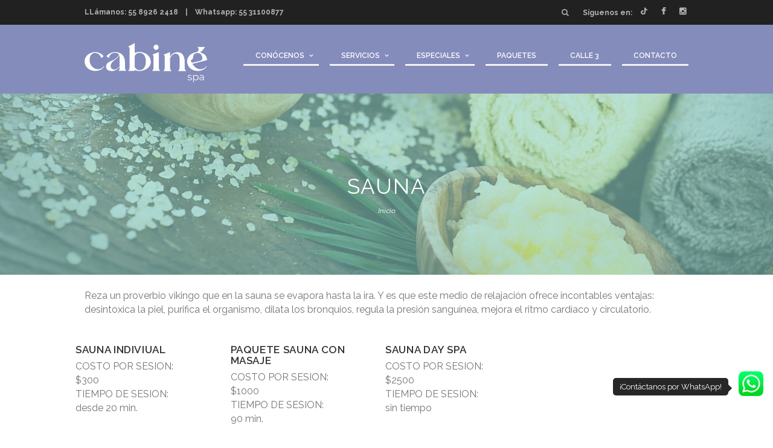

--- FILE ---
content_type: text/html; charset=UTF-8
request_url: https://cabinespa.com/sauna
body_size: 5142
content:
<!DOCTYPE html>
<html lang="en-US" class="scheme_original">

<head>
    <title>Sauna</title>
    <meta name="viewport" content="width=device-width, initial-scale=1, maximum-scale=1">
    <meta http-equiv="Content-Type" content="text/html; charset=UTF-8" />
    <meta name="description" content="">
    <meta name="theme-color" content="#ffffff">
    <link rel="shortcut icon" href="/content/media/FAVICOM-CABINE.ico" />
    
    <link rel='stylesheet' href='css/admin_icon.min.css' type='text/css' media='all' />
    <link rel='stylesheet' href='https://fonts.googleapis.com/css?family=Droid+Serif:400,400i,700,700i|Montserrat:400,700|Mr+De+Haviland|Open+Sans:300,400,600,700,800|Raleway:100,200,300,300i,400,400i,500,600,700,700i,800,900&subset=cyrillic,cyrillic-ext,greek,greek-ext,latin-ext,vietnamese' type='text/css' media='all' />
    <link rel="stylesheet" href="https://cdnjs.cloudflare.com/ajax/libs/font-awesome/5.15.4/css/all.min.css" integrity="sha512-1ycn6IcaQQ40/MKBW2W4Rhis/DbILU74C1vSrLJxCq57o941Ym01SwNsOMqvEBFlcgUa6xLiPY/NS5R+E6ztJQ==" crossorigin="anonymous" referrerpolicy="no-referrer" />
    <link rel='stylesheet' href='css/fontello/css/fontello.css' type='text/css' media='all' />
    <link rel='stylesheet' href='css/style.css?ver=qqi3we3' type='text/css' media='all' />
    <link rel='stylesheet' href='css/core.animation.css' type='text/css' media='all' />
    <link rel='stylesheet' href='css/shortcodes.css' type='text/css' media='all' />
    <link rel='stylesheet' href='css/instagram-widget.css' type='text/css' media='all' />
    <link rel='stylesheet' href='css/skin.css' type='text/css' media='all' />
    <link rel='stylesheet' href='css/custom-style.css' type='text/css' media='all' />
    <link rel='stylesheet' href='css/responsive.css' type='text/css' media='all' />
    <link rel='stylesheet' href='css/skin.responsive.css' type='text/css' media='all' />
    <link rel='stylesheet' href='css/custom.responsive.css' type='text/css' media='all' />
    <link rel='stylesheet' href='js/vendor/mediaelement/mediaelementplayer.min.css' type='text/css' media='all' />
    <link rel='stylesheet' href='js/vendor/grid.layout/grid.layout.min.css' type='text/css' media='all' />
    <link rel='stylesheet' href='css/core.messages.css' type='text/css' media='all' />
    <link rel='stylesheet' href='js/vendor/swiper/swiper.css' type='text/css' media='all' />
    <link rel='stylesheet' href='css/plugins.css' type='text/css' media='all' />
    <link rel='stylesheet' href='css/custom.css?ver=EJJ33' type='text/css' media='all' />
    <!-- globo whats -->
    <link href="/css/whats.css" type="text/css" rel="stylesheet">
    
    
   <!--link rel="stylesheet" href="https://cdnjs.com/libraries/fancybox" /-->
    <link rel="stylesheet" href="https://cdnjs.cloudflare.com/ajax/libs/fancybox/3.4.1/jquery.fancybox.css" integrity="sha512-ifwDGknmENEF2Gp2hU0/RT4i7q+zI073MrSEJB6jRlXtMMIEPmA7el3jYwmB+V/EZT+Y5Jp0cPWfLGLXG2PTCg==" crossorigin="anonymous" referrerpolicy="no-referrer" />
    <link rel="stylesheet" href="https://cdnjs.cloudflare.com/ajax/libs/fancybox/3.4.1/jquery.fancybox.min.css" integrity="sha512-DjquNqRWVJLhKA2p//fOeIQKZoepWlVjqOCapLtetBnuniDPY43CeDdgnYfF6SqDRVznxl89YrJk41jwVm7VDw==" crossorigin="anonymous" referrerpolicy="no-referrer" />     
</head>

<body class="page default body_filled article_style_stretch scheme_original top_panel_over sidebar_hide sidebar_outer_hide preloader wpb-js-composer sc_responsive">

<div id="page_preloader"></div>

<div class="body_wrap">
    <div class="page_wrap">
        <div class="top_panel_fixed_wrap"></div>
        <header class="top_panel_wrap top_panel_style_3 scheme_original">
            <div class="top_panel_wrap_inner top_panel_inner_style_3 top_panel_position_above">
                <div class="top_panel_top">
                    <div class="content_wrap clearfix">
                        <STRONG> <div class="top_panel_top_contact_area">LLámanos: <a href="tel:5589262418">55 8926 2418</a></div>
                           <div class="top_panel_top_contact_area">Whatsapp: <a href="https://wa.me/5531100877">55 31100877</a></div>
                        <div class="top_panel_top_user_area">
                            <div class="top_panel_top_socials">
                                <span class="label">Síguenos en: </span>
                                <div class="sc_socials sc_socials_type_icons sc_socials_shape_square sc_socials_size_tiny">
                                    <div class="sc_socials_item">
                                        <a href="https://vm.tiktok.com/ZM8noStdW/" target="_blank" class="social_icons social_twitter">
                                            <i class="fab fa-tiktok"></i>
                                        </a>
                                    </div>
                                    <div class="sc_socials_item">
                                        <a href="https://www.facebook.com/SPA-Condesa-110809014746160/" target="_blank" class="social_icons social_facebook">
                                            <span class="icon-facebook"></span>
                                        </a>
                                    </div>
                                    <div class="sc_socials_item">
                                        <a href="https://instagram.com/spa.cabine?r=nametg" target="_blank" class="social_icons social_instagramm">
                                            <span class="icon-instagramm"></span>
                                        </a>
                                    </div>
                                </div>
                            </div>

                        </div></STRONG>
                        <div class="top_panel_top_search">
                            <div class="search_wrap search_style_regular search_state_closed search_ajax">
                                <div class="search_form_wrap">
                                    <form role="search" method="get" class="search_form" action="#">
                                        <button type="submit" class="search_submit icon-search-1" title="Buscar"></button>
                                        <input type="text" class="search_field" placeholder="Buscar" value="" name="s" />
                                    </form>
                                </div>
                                <div class="search_results widget_area scheme_original">
                                    <a class="search_results_close icon-cancel"></a>
                                    <div class="search_results_content"></div>
                                </div>
                            </div>
                        </div>
                    </div>
                </div>

                <div class="top_panel_middle">
                    <div class="content_wrap">
                        <div class="contact_logo">
                            <div class="logo">
                                <a href="/">
                                    <img src="content/media/logos/LOGO-CAB.png" class="logo_main" alt="" width="238" height="56">
                                    <img src="content/media/logos/LOGO-CABINE-HORIZONTAL-WEB.png" class="logo_fixed" alt="">
                                </a>
                            </div>
                        </div>
                        <div class="menu_main_wrap">
                            <nav class="menu_main_nav_area">
                                <ul class="menu_main_nav">
                                    <!--<li class="menu-item"><a href="https://mispacondesa.com/">Inicio</a></li>-->
                                    
                                    <li class="menu-item menu-item-has-children"><a>Conócenos</a>
                                        <ul class="sub-menu">
                                            <li class="menu-item"><a href="/quienes-somos">Quiénes somos</a></li>
                                            <li class="menu-item"><a href="/ubicacion">Ubicación</a></li>
                                            <li class="menu-item"><a href="/prevencion-covid-19">Prevención Covid-19</a></li>
                                            <li class="menu-item"><a href="/trabaja-con-nosotros">Trabaja con nosotros</a></li>
                                        </ul>
                                    </li>
                                    
                                    
                                    
                                    <li class="menu-item menu-item-has-children"><a>Servicios</a>
                                        <ul class="sub-menu">
                                            <li class="menu-item"><a href="/masajes">Masajes</a></li>
                                            <!--<li class="menu-item menu-item-has-children"><a>Tratamientos</a>
                                                <ul class="sub-menu">
                                                    <li class="menu-item"><a href="/tratamientos-corporales">Corporales</a></li>
                                                    <li class="menu-item"><a href="/tratamientos-faciales">Faciales</a></li>  
                                                </ul>
                                            </li>-->
                                            
                                          <li class="menu-item"><a href="/manicure-y-pedicure">Manicure y Pedicure</a></li>
                                            <li class="menu-item"><a href="/aparatologia">Aparatología</a></li>
                                            <li class="menu-item"><a href="/quiropractico">Quiropráctico</a></li>
                                            <li class="menu-item"><a href="/cursos">Cursos</a></li>
                                            
                                           
                                            
                                        </ul>
                                    </li>
                                    
                                    <li class="menu-item menu-item-has-children"><a>Especiales</a>
                                        <ul class="sub-menu">
                             <li class="menu-item"><a href="/sauna">Sauna</a></li>
                                            
                                          <!--  <li class="menu-item"><a href="/medicina-estetica">Medicina Estética</a></li> -->
                          <!--<li class="menu-item"><a href="/gimnasia-facial">Gimnasia Facial</a></li>-->
                          <li class="menu-item"><a href="/sponge-out">Sponge Out</a></li>
                          <li class="menu-item"><a href="/bar-de-oxigeno">Bar de Oxígeno</a></li>

                           <li class="menu-item"><a href="/belleza">Belleza</a></li>
                           <!-- <li class="menu-item"><a href="/bar-de-unas">Bar de uñas</a></li>-->
                                            
                            <li class="menu-item"><a href="/concursos">Concursos</a></li>
                            
                                
                           
                                            
                            </ul>
                            </li>
                                    
                           <li class="menu-item"><a href="/paquetes">Paquetes</a></li>  
                                    
                          <li class="menu-item"><a href="/calle3-restaurante">Calle 3</a></li>                 
                                    
                          <li class="menu-item"><a href="contacto">Contacto</a></li>
                                    
                        </ul>
                        </nav>

                        </div>
                    </div>
                </div>
            </div>
        </header>
        <div class="header_mobile">
            <div class="content_wrap">
                <div class="menu_button icon-menu"></div>
                <div class="logo">
                    <a href="/">
                        <img src="content/media/logos/LOGO-BLUE-CEL.png" class="logo_main" alt="" width="238" height="56">
                    </a>
                </div>
            </div>
            <div class="side_wrap">
                <div class="close">Close</div>
                <div class="panel_top">
                            <nav class="menu_main_nav_area">
                                <ul class="menu_main_nav">
                                    <!--<li class="menu-item"><a href="https://mispacondesa.com/">Inicio</a></li>-->
                                    
                                    <li class="menu-item menu-item-has-children"><a>Conócenos</a>
                                        <ul class="sub-menu">
                                            <li class="menu-item"><a href="/quienes-somos">Quiénes somos</a></li>
                                            <li class="menu-item"><a href="/ubicacion">Ubicación</a></li>
                                            <li class="menu-item"><a href="/prevencion-covid-19">Prevención Covid-19</a></li>
                                            <li class="menu-item"><a href="/trabaja-con-nosotros">Trabaja con nosotros</a></li>
                                        </ul>
                                    </li>
                                    
                                    
                                    
                                    <li class="menu-item menu-item-has-children"><a>Servicios</a>
                                        <ul class="sub-menu">
                                            <li class="menu-item"><a href="/masajes">Masajes</a></li>
                                            <!--<li class="menu-item menu-item-has-children"><a>Tratamientos</a>
                                                <ul class="sub-menu">
                                                    <li class="menu-item"><a href="/tratamientos-corporales">Corporales</a></li>
                                                    <li class="menu-item"><a href="/tratamientos-faciales">Faciales</a></li>  
                                                </ul>
                                            </li>-->
                                            
                                          <li class="menu-item"><a href="/manicure-y-pedicure">Manicure y Pedicure</a></li>
                                            <li class="menu-item"><a href="/aparatologia">Aparatología</a></li>
                                            <li class="menu-item"><a href="/quiropractico">Quiropráctico</a></li>
                                            <li class="menu-item"><a href="/cursos">Cursos</a></li>
                                            
                                           
                                            
                                        </ul>
                                    </li>
                                    
                                    <li class="menu-item menu-item-has-children"><a>Especiales</a>
                                        <ul class="sub-menu">
                             <li class="menu-item"><a href="/sauna">Sauna</a></li>
                                            
                                          <!--  <li class="menu-item"><a href="/medicina-estetica">Medicina Estética</a></li> -->
                          <!--<li class="menu-item"><a href="/gimnasia-facial">Gimnasia Facial</a></li>-->
                          <li class="menu-item"><a href="/sponge-out">Sponge Out</a></li>
                          <li class="menu-item"><a href="/bar-de-oxigeno">Bar de Oxígeno</a></li>

                           <li class="menu-item"><a href="/belleza">Belleza</a></li>
                           <!-- <li class="menu-item"><a href="/bar-de-unas">Bar de uñas</a></li>-->
                                            
                            <li class="menu-item"><a href="/concursos">Concursos</a></li>
                            
                                
                           
                                            
                            </ul>
                            </li>
                                    
                           <li class="menu-item"><a href="/paquetes">Paquetes</a></li>  
                                    
                          <li class="menu-item"><a href="/calle3-restaurante">Calle 3</a></li>                 
                                    
                          <li class="menu-item"><a href="contacto">Contacto</a></li>
                                    
                        </ul>
                        </nav>

                    <div class="search_wrap search_style_regular search_state_fixed search_ajax">
                        <div class="search_form_wrap">
                            <form role="search" method="get" class="search_form" action="#">
                                <button type="submit" class="search_submit icon-search-1" title="Start search"></button>
                                <input type="text" class="search_field" placeholder="Search" value="" name="s" />
                            </form>
                        </div>
                        <div class="search_results widget_area scheme_original">
                            <a class="search_results_close icon-cancel"></a>
                            <div class="search_results_content"></div>
                        </div>
                    </div>
                </div>
                <div class="panel_bottom">
                    <div class="contact_socials">
                        <div class="sc_socials sc_socials_type_icons sc_socials_shape_square sc_socials_size_small">
                            <div class="sc_socials_item">
                                <a href="#" target="_blank" class="social_icons social_twitter">
                                    <span class="icon-twitter"></span>
                                </a>
                            </div>
                            <div class="sc_socials_item">
                                <a href="#" target="_blank" class="social_icons social_facebook">
                                    <span class="icon-facebook"></span>
                                </a>
                            </div>
                            <div class="sc_socials_item">
                                <a href="#" target="_blank" class="social_icons social_instagramm">
                                    <span class="icon-instagramm"></span>
                                </a>
                            </div>
                        </div>
                    </div>
                </div>
            </div>
            <div class="mask"></div>
        </div>
        <div class="page_content_wrap">
            <div class="content_wrap">
                <div class="content">
                    <article class="post_item post_item_single page">
                        <section class="post_content post_content_pages">
<section class="top_panel_image full-width" style="background-image: url(/images/27666617.jpg);">
    <div class="top_panel_image_hover"></div>
    <div class="top_panel_image_header">
        <div class="top_panel_image_icon icon-book-open"></div>
        <h1 class="top_panel_image_title">Sauna</h1>
        <div class="breadcrumbs">
            <a class="breadcrumbs_item home" href="index.html">Inicio</a>
            
            
        </div>
    </div>
</section>
<br>
<div>

    
	<p>
        Reza un proverbio vikingo que en la sauna se evapora hasta la ira. Y es que este medio de relajación ofrece incontables ventajas: desintoxica la piel, purifica el organismo, dilata los bronquios, regula la presión sanguínea, mejora el ritmo cardíaco y circulatorio.
    </p>
    <br>
    
  <div class="sc_row row sc_row-fluid">
  <div class="column-1_4 column_padding_bottom">      
          <h5 class="sc_team_item_title">
     <span style="font-size:17px"><a href="/sauna-individual">Sauna Indiviual</a></span>
              
              
       </h5>
    <p>
  COSTO POR SESION: <br>
  $300<br>
   TIEMPO DE SESION:<br>
    desde 20 min.
    </p>
</div>  
      
    <div class="column-1_4 column_padding_bottom">   
     <h5 class="sc_team_item_title">
     <span style="font-size:17px"><a href="/sauna-masaje">Paquete Sauna con masaje</a></span>
       </h5>
    <p>
  COSTO POR SESION: <br>
  $1000<br>
   TIEMPO DE SESION:<br>
    90 min.
    </p>
    </div>
      
       <div class="column-1_4 column_padding_bottom">    
   <h5 class="sc_team_item_title">
     <span style="font-size:17px"><a href="/sauna-day-spa">SAUNA DAY SPA</a></span>
       </h5>
    <p>
  COSTO POR SESION: <br>
  $2500<br>
   TIEMPO DE SESION:<br>
    sin tiempo
    </p>
    </div>
    
    
</div>   
                        </section>
                    </article>
                    <section class="related_wrap related_wrap_empty"></section>
                </div>
            </div>
        </div>

        <footer class="footer_wrap widget_area scheme_original">
            <div class="footer_wrap_inner widget_area_inner">
                <div class="content_wrap">
                    <div class="columns_wrap">
                        <aside class="column-1_4 widget widget_socials">
                            <div class="widget_inner">
                                <div class="logo">
                                    <a href="index.html">
                                        <img src="content/media/logos/logo-pagina-footer-web.png" class="logo_main" alt="" width="800" height="800">
                                    </a>
                                </div>
                                <div class="logo_descr">
                                    Disfruta de una experiencia relajante en el mejor SPA de la CDMX en la mejor zona de la Jardín Balbuena.</div>
                            </div>

                        </aside>
                        <aside class="column-1_4 widget widget_text">
                            <h5 class="widget_title">Contacto</h5>
                            <div class="textwidget">
                                <ul class="sc_list_style_iconed ">
                                    <li>
                                        <span class="sc_list_icon icon-icon_pin"></span>
                                        Av. del Taller 558,<br/>
                                        Col. Jardín Balbuena<br>
                                        Alcaldía Venustiano Carranza, <br>
                                        CP 15900, CDMX
                                    </li>
                                    <li>
                                        <span class="sc_list_icon icon-icon_phone"></span><a href="tel:+525589262418">558926 2418</a>
                                    </li>
                                   
                                    <li>
                                       <span class="sc_list_icon">
                                        <i class="fab fa-whatsapp" class="sc_list_icon"></i></span><a href="https://wa.me/525531100877">55 31100877</a>
                                    </li>
                                    
                                    <li>
                                        <span class="sc_list_icon icon-icon_mail"></span>
                                        <a href="mailto:contacto@mispacondesa.com">contacto@cabinespa.com</a>
                                    </li>
                                </ul>
                            </div>
                        </aside>
                        <aside class="column-1_4 widget widget_recent_posts">
                            <h5 class="widget_title">Redes Sociales</h5>
                            <div class="sm-links">
                                <a href="https://www.facebook.com/cabinespa" target="_new">
                                    <i class="fab fa-facebook-square"></i>
                                </a>
                                
                                 <a href="https://instagram.com/spa.cabine?r=nametg" target="_new">
                                    <i class="fab fa-instagram-square"></i>
                                </a>
                                
                                <a href="https://vm.tiktok.com/ZM8noStdW/" target="_new">
                                    <i class="fab fa-tiktok"></i>
                                </a>
                                

                                
                            </div>

                            
                        </aside>
                        <aside class="column-1_4 widget">
                            <ul class="instagram-pics instagram-size-large">
                                <li>
                                   <!-- <a href="#" target="_self">
                                        <img src="/content/media/galeria/Cabine-BCC-1﻿.jpg" alt="" title="Instagram Image" />
                                    </a>-->
                                   <a href="/content/media/galeria/cabine-spa-1.jpg" data-fancybox target="_self">
                                        <img src="/content/media/galeria/cabine-spa-1.jpg" alt="" title="Instagram Image" />
                                    </a>
                                </li>
                                <li>
                                   <!-- <a href="#" target="_self">
                                        <img src="/content/media/galeria/Cabine-BCC-2﻿.jpg" alt="" title="Instagram Image" />
                                    </a>-->
                                   <a href="/content/media/galeria/cabine-spa-2.jpg" data-fancybox target="_self">
                                        <img src="/content/media/galeria/cabine-spa-2.jpg" alt="" title="Instagram Image" />
                                    </a>
                                </li>
                                <li>
                                   <!-- <a href="#" target="_self">
                                        <img src="/content/media/galeria/Cabine-BCC-3﻿.jpg" alt="" title="Instagram Image" />
                                    </a>-->
                                   <a href="/content/media/galeria/cabine-spa-3.jpg" data-fancybox target="_self">
                                        <img src="/content/media/galeria/cabine-spa-3.jpg" alt="" title="Instagram Image" />
                                    </a>
                                </li>
                                <li>
                                   <a href="/content/media/galeria/cabine-spa-4.jpg" data-fancybox target="_self">
                                        <img src="/content/media/galeria/cabine-spa-4.jpg" alt="" title="Instagram Image" />
                                    </a>
                                   <!--<a href="/content/media/galeria/Cabine-BCC-4.jpg" data-fancybox >
                                        <img src = "/content/media/galeria/Cabine-BCC-4.jpg" alt = "" />
                                   </a>-->
                                </li>
                                <li>
                                   <!-- <a href="#" target="_self">
                                        <img src="/content/media/galeria/Cabine-BCC-5.jpg" alt="" title="Instagram Image" />
                                    </a>-->
                                   <a href="/content/media/galeria/cabine-spa-5.jpg" data-fancybox >
                                        <img src = "/content/media/galeria/cabine-spa-5.jpg" alt = "" />
                                   </a>
                                </li>
                                <li>
                                   <a href="/content/media/galeria/cabine-spa-6.jpg" data-fancybox >
                                        <img src = "/content/media/galeria/cabine-spa-6.jpg" alt = "" />
                                   </a>
                                </li>
                            </ul>
                        </aside>
                    </div>
                </div>
            </div>          
        </footer>

        <div class="copyright_wrap copyright_style_socials scheme_original">
            <div class="copyright_wrap_inner">
                <div class="content_wrap">
                    <!--div class="sc_socials sc_socials_type_text sc_socials_shape_square sc_socials_size_tiny">
                        <div class="sc_socials_item">
                            <a href="#" target="_blank" class="social_icons social_twitter">twitter</a>
                        </div>
                        <div class="sc_socials_item">
                            <a href="#" target="_blank" class="social_icons social_facebook">facebook</a>
                        </div>
                        <div class="sc_socials_item">
                            <a href="#" target="_blank" class="social_icons social_instagramm">instagramm</a>
                        </div>
                    </div>
                    <span class="beforeSocials">Contacta con nosotros:</span-->
                    <div class="copyright_text">
                        <p>Cabiné Spa © 2023 All Rights Reserved
                            <a href="/politicas" target="_blank">Políticas</a> y
                            <a href="/aviso-de-privacidad" target="_blank">Aviso de Privacidad</a>
                             
                        </p>
                    </div>
                </div>
            </div>
        </div>

            <!--<div id="sy-whatshelp">
  
         <a target="_blank" href="#"  target="_blank"> data-tooltip="¡Contáctanos en WhatsApp!" data-placement="left">
		<img src="content/media/whats.png" alt="">
         </a>
        </div>-->

         <div id="sy-whatshelp">
  
         <a target="_blank" href="https://api.whatsapp.com/send/?phone=525531100877&text&type=phone_number&app_absent=0" class="sywh-open-services" data-tooltip="¡Contáctanos por WhatsApp!" data-placement="left">
		<img src="content/media/whats.png" alt="">
         </a>
        </div>




    </div>
</div>
<a href="#" class="scroll_to_top icon-up" title="Scroll to top"></a>

<script type='text/javascript' src='js/vendor/jquery/jquery.js'></script>
<script type='text/javascript' src='js/vendor/jquery/jquery-migrate.min.js'></script>
<script type='text/javascript' src='js/vendor/woo/add-to-cart.min.js'></script>
<script type='text/javascript' src='js/vendor/woo/woocommerce-add-to-cart.js'></script>
<script type='text/javascript' src='js/vendor/modernizr.min.js'></script>
<script type='text/javascript' src='js/custom/custom.js'></script>
<script type='text/javascript' src='js/vendor/superfish.js'></script>
<script type='text/javascript' src='js/vendor/jquery.slidemenu.js'></script>
<script type='text/javascript' src='js/custom/core.utils.js'></script>
<script type='text/javascript' src='js/custom/core.init.js'></script>
<script type='text/javascript' src='js/custom/theme.init.js'></script>
<script type='text/javascript' src='js/vendor/mediaelement/mediaelement-and-player.min.js'></script>
<script type='text/javascript' src='js/vendor/social-share.js'></script>
<script type='text/javascript' src='js/custom/theme.shortcodes.js'></script>
<script type='text/javascript' src='js/custom/core.messages.js'></script>
<script type='text/javascript' src='js/vendor/grid.layout/grid.layout.min.js'></script>
<script type='text/javascript' src='js/vendor/swiper/swiper.js'></script>
<script type='text/javascript' src='js/vendor/jquery/core.min.js'></script>
<script type='text/javascript' src='js/vendor/jquery/widget.min.js'></script>
<script type='text/javascript' src='js/vendor/jquery/tabs.min.js'></script>
<script type='text/javascript' src='js/vendor/jquery/effect.min.js'></script>
<script type='text/javascript' src='js/vendor/jquery/effect-fade.min.js'></script>
<script type='text/javascript' src='js/vendor/jquery/accordion.min.js'></script>
<script type='text/javascript' src='js/vendor/isotope/isotope.min.js'></script>
    
<script src="https://cdnjs.cloudflare.com/ajax/libs/fancybox/3.4.1/jquery.fancybox.min.js" integrity="sha512-z1MlgNOTjvr8Zedy/hX/zo83N/8OkqMggByp11wx9qHPQ833mYJzsUMCm6rmBv2SIu5YvD9TqBHowzPz25eq4w==" crossorigin="anonymous" referrerpolicy="no-referrer"></script>
<script src="https://cdnjs.cloudflare.com/ajax/libs/fancybox/3.4.1/jquery.fancybox.js" integrity="sha512-IfKdqfjNwGjp+mn5ipbpOXixJW9UzWpyhs2meIFB+YvuUZtRunhuw+G0fWi6yeL19prbBRTUoVacV+KPLReh8g==" crossorigin="anonymous" referrerpolicy="no-referrer"></script>

</body>

</html>

--- FILE ---
content_type: text/css
request_url: https://cabinespa.com/css/admin_icon.min.css
body_size: 1150
content:
.icon-wpb-sc_extension_cq,.sc_element-icon.icon-wpb-sc_extension_cq,.wpb-content-layouts .wpb-layout-element-button .icon-wpb-sc_extension_cq,.cq_sc_extension.content_element>.element_wrapper{background-image:url(http://jacqueline-html.themerex.net/img/icon.png)!important}.icon-wpb-sc_extension_cq{background-position:0 0!important}.sc_element-icon.cq_allinone_accordion,.wpb-content-layouts .wpb-layout-element-button .cq_allinone_accordion,.cq_sc_extension_accordion.content_element>.element_wrapper{background-image:url(http://jacqueline-html.themerex.net/img/icon_accordion.png)!important;background-size:32px}.sc_element-icon.cq_allinone_hotspot,.wpb-content-layouts .wpb-layout-element-button .cq_allinone_hotspot,.cq_sc_extension_hotspot.content_element>.element_wrapper{background-image:url(http://jacqueline-html.themerex.net/img/icon_hotspot.png)!important;background-size:32px}.sc_element-icon.cq_allinone_ihover,.wpb-content-layouts .wpb-layout-element-button .cq_allinone_ihover,.cq_sc_extension_ihover.content_element>.element_wrapper{background-image:url(http://jacqueline-html.themerex.net/img/icon_ihover.png)!important;background-size:32px}.sc_element-icon.cq_allinone_faanimation,.wpb-content-layouts .wpb-layout-element-button .cq_allinone_faanimation,.cq_sc_extension_faanimation.content_element>.element_wrapper{background-image:url(http://jacqueline-html.themerex.net/img/icon_faanimation.png)!important;background-size:32px}.sc_element-icon.cq_allinone_dagallery,.wpb-content-layouts .wpb-layout-element-button .cq_allinone_dagallery,.cq_sc_extension_dagallery.content_element>.element_wrapper{background-image:url(http://jacqueline-html.themerex.net/img/icon_dagallery.png)!important;background-size:32px}.sc_element-icon.cq_allinone_mediumgallery,.wpb-content-layouts .wpb-layout-element-button .cq_allinone_mediumgallery,.cq_sc_extension_mediumgallery.content_element>.element_wrapper{background-image:url(http://jacqueline-html.themerex.net/img/icon_mediumgallery.png)!important;background-size:32px}.sc_element-icon.cq_allinone_masonry,.wpb-content-layouts .wpb-layout-element-button .cq_allinone_masonry,.cq_sc_extension_masonry.content_element>.element_wrapper{background-image:url(http://jacqueline-html.themerex.net/img/icon_masonry.png)!important;background-size:32px}.sc_element-icon.cq_allinone_scrollnotification,.wpb-content-layouts .wpb-layout-element-button .cq_allinone_scrollnotification,.cq_sc_extension_scrollnotification.content_element>.element_wrapper{background-image:url(http://jacqueline-html.themerex.net/img/icon_scrollnotification.png)!important;background-size:32px}.sc_element-icon.cq_allinone_timeline,.wpb-content-layouts .wpb-layout-element-button .cq_allinone_timeline,.cq_sc_extension_timeline.content_element>.element_wrapper{background-image:url(http://jacqueline-html.themerex.net/img/icon_timeline.png)!important;background-size:32px}.sc_element-icon.cq_allinone_fluidbox,.wpb-content-layouts .wpb-layout-element-button .cq_allinone_fluidbox,.cq_sc_extension_fluidbox.content_element>.element_wrapper{background-image:url(http://jacqueline-html.themerex.net/img/icon_fluidbox.png)!important;background-size:32px}.sc_element-icon.cq_allinone_productcover,.wpb-content-layouts .wpb-layout-element-button .cq_allinone_productcover,.cq_sc_extension_productcover.content_element>.element_wrapper{background-image:url(http://jacqueline-html.themerex.net/img/icon_productcover.png)!important;background-size:32px}.sc_element-icon.cq_allinone_ribbon,.wpb-content-layouts .wpb-layout-element-button .cq_allinone_ribbon,.cq_sc_extension_ribbon.content_element>.element_wrapper{background-image:url(http://jacqueline-html.themerex.net/img/icon_ribbon.png)!important;background-size:32px}.sc_element-icon.cq_allinone_appmockup,.wpb-content-layouts .wpb-layout-element-button .cq_allinone_appmockup,.cq_sc_extension_appmockup.content_element>.element_wrapper{background-image:url(http://jacqueline-html.themerex.net/img/icon_appmockup.png)!important;background-size:32px}.sc_element-icon.cq_allinone_depthmodal,.wpb-content-layouts .wpb-layout-element-button .cq_allinone_depthmodal,.cq_sc_extension_depthmodal.content_element>.element_wrapper{background-image:url(http://jacqueline-html.themerex.net/img/icon_depthmodal.png)!important;background-size:32px}.sc_element-icon.cq_allinone_profilecard,.wpb-content-layouts .wpb-layout-element-button .cq_allinone_profilecard,.cq_sc_extension_profilecard.content_element>.element_wrapper{background-image:url(http://jacqueline-html.themerex.net/img/icon_profilecard.png)!important;background-size:32px}.sc_element-icon.cq_allinone_testimonial,.wpb-content-layouts .wpb-layout-element-button .cq_allinone_testimonial,.cq_sc_extension_testimonial.content_element>.element_wrapper{background-image:url(http://jacqueline-html.themerex.net/img/icon_testimonial.png)!important;background-size:32px}.sc_element-icon.cq_allinone_tab,.wpb-content-layouts .wpb-layout-element-button .cq_allinone_tab,.cq_sc_extension_tab.content_element>.element_wrapper{background-image:url(http://jacqueline-html.themerex.net/img/icon_tab.png)!important;background-size:32px}.sc_element-icon.cq_allinone_image,.wpb-content-layouts .wpb-layout-element-button .cq_allinone_image,.cq_sc_extension_image.content_element>.element_wrapper{background-image:url(http://jacqueline-html.themerex.net/img/icon_image.png)!important;background-size:32px}.sc_element-icon.cq_allinone_parallax,.wpb-content-layouts .wpb-layout-element-button .cq_allinone_parallax,.cq_sc_extension_parallax.content_element>.element_wrapper{background-image:url(http://jacqueline-html.themerex.net/img/icon_parallax.png)!important;background-size:32px}.sc_element-icon.cq_allinone_stackgallery,.wpb-content-layouts .wpb-layout-element-button .cq_allinone_stackgallery,.cq_sc_extension_stackgallery.content_element>.element_wrapper{background-image:url(http://jacqueline-html.themerex.net/img/icon_stackgallery.png)!important;background-size:32px}.sc_element-icon.cq_allinone_figurenav,.wpb-content-layouts .wpb-layout-element-button .cq_allinone_figurenav,.cq_sc_extension_figurenav.content_element>.element_wrapper{background-image:url(http://jacqueline-html.themerex.net/img/icon_figurenav.png)!important;background-size:32px}.sc_element-icon.cq_allinone_button01,.wpb-content-layouts .wpb-layout-element-button .cq_allinone_button01,.cq_sc_extension_button01.content_element>.element_wrapper{background-image:url(http://jacqueline-html.themerex.net/img/icon_button01.png)!important;background-size:32px}.sc_element-icon.cq_allinone_todolist,.wpb-content-layouts .wpb-layout-element-button .cq_allinone_todolist,.cq_sc_extension_todolist.content_element>.element_wrapper{background-image:url(http://jacqueline-html.themerex.net/img/icon_todolist.png)!important;background-size:32px}.sc_element-icon.cq_allinone_carouselgallery,.wpb-content-layouts .wpb-layout-element-button .cq_allinone_carouselgallery,.cq_sc_extension_carouselgallery.content_element>.element_wrapper{background-image:url(http://jacqueline-html.themerex.net/img/icon_carouselgallery.png)!important;background-size:32px}.sc_element-icon.cq_allinone_zoommagnify,.wpb-content-layouts .wpb-layout-element-button .cq_allinone_zoommagnify,.cq_sc_extension_zoommagnify.content_element>.element_wrapper{background-image:url(http://jacqueline-html.themerex.net/img/icon_zoommagnify.png)!important;background-size:32px}.sc_element-icon.cq_allinone_fullscreenintro,.wpb-content-layouts .wpb-layout-element-button .cq_allinone_fullscreenintro,.cq_sc_extension_fullscreenintro.content_element>.element_wrapper{background-image:url(http://jacqueline-html.themerex.net/img/icon_fullscreenintro.png)!important;background-size:32px}.sc_element-icon.cq_allinone_pagetransition,.wpb-content-layouts .wpb-layout-element-button .cq_allinone_pagetransition,.cq_sc_extension_pagetransition.content_element>.element_wrapper{background-image:url(http://jacqueline-html.themerex.net/img/icon_pagetransition.png)!important;background-size:32px}.sc_element-icon.cq_allinone_thumbcaption,.wpb-content-layouts .wpb-layout-element-button .cq_allinone_thumbcaption,.cq_sc_extension_thumbcaption.content_element>.element_wrapper{background-image:url(http://jacqueline-html.themerex.net/img/icon_thumbcaption.png)!important;background-size:32px}.sc_element-icon.cq_allinone_imagearrow,.wpb-content-layouts .wpb-layout-element-button .cq_allinone_imagearrow,.cq_sc_extension_imagearrow.content_element>.element_wrapper{background-image:url(http://jacqueline-html.themerex.net/img/icon_imagearrow.png)!important;background-size:32px}.sc_element-icon.cq_allinone_metrocarousel,.wpb-content-layouts .wpb-layout-element-button .cq_allinone_metrocarousel,.cq_sc_extension_metrocarousel.content_element>.element_wrapper{background-image:url(http://jacqueline-html.themerex.net/img/icon_metrocarousel.png)!important;background-size:32px}.sc_element-icon.cq_allinone_separator,.wpb-content-layouts .wpb-layout-element-button .cq_allinone_separator,.cq_sc_extension_separator.content_element>.element_wrapper{background-image:url(http://jacqueline-html.themerex.net/img/icon_separator.png)!important;background-size:32px}.sc_element-icon.cq_allinone_materialcard,.wpb-content-layouts .wpb-layout-element-button .cq_allinone_materialcard,.cq_sc_extension_materialcard.content_element>.element_wrapper{background-image:url(http://jacqueline-html.themerex.net/img/icon_materialcard.png)!important;background-size:32px}.sc_element-icon.cq_allinone_cubebox,.wpb-content-layouts .wpb-layout-element-button .cq_allinone_cubebox,.cq_sc_extension_cubebox.content_element>.element_wrapper{background-image:url(http://jacqueline-html.themerex.net/img/icon_cubebox.png)!important;background-size:32px}.sc_element-icon.cq_allinone_sidebyside,.wpb-content-layouts .wpb-layout-element-button .cq_allinone_sidebyside,.cq_sc_extension_sidebyside.content_element>.element_wrapper{background-image:url(http://jacqueline-html.themerex.net/img/icon_sidebyside.png)!important;background-size:32px}.sc_element-icon.cq_allinone_typewriter,.wpb-content-layouts .wpb-layout-element-button .cq_allinone_typewriter,.cq_sc_extension_typewriter.content_element>.element_wrapper{background-image:url(http://jacqueline-html.themerex.net/img/icon_typewriter.png)!important;background-size:32px}.sc_element-icon.cq_allinone_sticker,.wpb-content-layouts .wpb-layout-element-button .cq_allinone_sticker,.cq_sc_extension_sticker.content_element>.element_wrapper{background-image:url(http://jacqueline-html.themerex.net/img/icon_sticker.png)!important;background-size:32px}.sc_element-icon.cq_allinone_imageoverlay,.wpb-content-layouts .wpb-layout-element-button .cq_allinone_imageoverlay,.cq_sc_extension_imageoverlay.content_element>.element_wrapper{background-image:url(http://jacqueline-html.themerex.net/img/icon_imageoverlay.png)!important;background-size:32px}.sc_element-icon.cq_allinone_imageoverlay2,.wpb-content-layouts .wpb-layout-element-button .cq_allinone_imageoverlay2,.cq_sc_extension_imageoverlay2.content_element>.element_wrapper{background-image:url(http://jacqueline-html.themerex.net/img/icon_imageoverlay2.png)!important;background-size:32px}.sc_element-icon.cq_allinone_flipbox,.wpb-content-layouts .wpb-layout-element-button .cq_allinone_flipbox,.cq_sc_extension_flipbox.content_element>.element_wrapper{background-image:url(http://jacqueline-html.themerex.net/img/icon_flipbox.png)!important;background-size:32px}.sc_element-icon.cq_allinone_bannerblock,.wpb-content-layouts .wpb-layout-element-button .cq_allinone_bannerblock,.cq_sc_extension_bannerblock.content_element>.element_wrapper{background-image:url(http://jacqueline-html.themerex.net/img/icon_bannerblock.png)!important;background-size:32px}.sc_element-icon.cq_allinone_beforeafter,.wpb-content-layouts .wpb-layout-element-button .cq_allinone_beforeafter,.cq_sc_extension_beforeafter.content_element>.element_wrapper{background-image:url(http://jacqueline-html.themerex.net/img/icon_beforeafter.png)!important;background-size:32px}.sc_element-icon.cq_allinone_compareslider,.wpb-content-layouts .wpb-layout-element-button .cq_allinone_compareslider,.cq_sc_extension_compareslider.content_element>.element_wrapper{background-image:url(http://jacqueline-html.themerex.net/img/icon_compareslider.png)!important;background-size:32px}.sc_element-icon.cq_allinone_imageaccordion,.wpb-content-layouts .wpb-layout-element-button .cq_allinone_imageaccordion,.cq_sc_extension_imageaccordion.content_element>.element_wrapper{background-image:url(http://jacqueline-html.themerex.net/img/icon_imageaccordion.png)!important;background-size:32px}.sc_element-icon.cq_allinone_profilepanel,.wpb-content-layouts .wpb-layout-element-button .cq_allinone_profilepanel,.cq_sc_extension_profilepanel.content_element>.element_wrapper{background-image:url(http://jacqueline-html.themerex.net/img/icon_profilepanel.png)!important;background-size:32px}.sc_element-icon.cq_allinone_videocover,.wpb-content-layouts .wpb-layout-element-button .cq_allinone_videocover,.cq_sc_extension_videocover.content_element>.element_wrapper{background-image:url(http://jacqueline-html.themerex.net/img/icon_videocover.png)!important;background-size:32px}.sc_element-icon.cq_allinone_stackblock,.wpb-content-layouts .wpb-layout-element-button .cq_allinone_stackblock,.cq_sc_extension_stackblock.content_element>.element_wrapper{background-image:url(http://jacqueline-html.themerex.net/img/icon_stackblock.png)!important;background-size:32px}.sc_element-icon.cq_allinone_gradientbox,.wpb-content-layouts .wpb-layout-element-button .cq_allinone_gradientbox,.cq_sc_extension_gradientbox.content_element>.element_wrapper{background-image:url(http://jacqueline-html.themerex.net/img/icon_gradientbox.png)!important;background-size:32px}.sc_element-icon.cq_allinone_vectorcard,.wpb-content-layouts .wpb-layout-element-button .cq_allinone_vectorcard,.cq_sc_extension_vectorcard.content_element>.element_wrapper{background-image:url(http://jacqueline-html.themerex.net/img/icon_vectorcard.png)!important;background-size:32px}.sc_element-icon.cq_allinone_avatarwithpopup,.wpb-content-layouts .wpb-layout-element-button .cq_allinone_avatarwithpopup,.cq_sc_extension_avatarwithpopup.content_element>.element_wrapper{background-image:url(http://jacqueline-html.themerex.net/img/icon_avatarwithpopup.png)!important;background-size:32px}.sc_element-icon.cq_allinone_coverslider,.wpb-content-layouts .wpb-layout-element-button .cq_allinone_coverslider,.cq_sc_extension_coverslider.content_element>.element_wrapper{background-image:url(http://jacqueline-html.themerex.net/img/icon_coverslider.png)!important;background-size:32px}.sc_element-icon.cq_allinone_colorblock,.wpb-content-layouts .wpb-layout-element-button .cq_allinone_colorblock,.cq_sc_extension_colorblock.content_element>.element_wrapper{background-image:url(http://jacqueline-html.themerex.net/img/icon_colorblock.png)!important;background-size:32px}.sc_element-icon.cq_allinone_testimoniallist,.wpb-content-layouts .wpb-layout-element-button .cq_allinone_testimoniallist,.cq_sc_extension_testimoniallist.content_element>.element_wrapper{background-image:url(http://jacqueline-html.themerex.net/img/icon_testimoniallist.png)!important;background-size:32px}.sc_element-icon.cq_allinone_homeslider,.wpb-content-layouts .wpb-layout-element-button .cq_allinone_homeslider,.cq_sc_extension_homeslider.content_element>.element_wrapper{background-image:url(http://jacqueline-html.themerex.net/img/icon_homeslider.png)!important;background-size:32px}.textarea_raw_html,.wpb-textarea_raw_html{font-family:Arial!important;color:#333!important;font-size:13px!important;height:90px}

--- FILE ---
content_type: text/css
request_url: https://cabinespa.com/css/fontello/css/fontello.css
body_size: 3486
content:
@font-face {
  font-family: 'fontello';
  src: url('../font/fontello.eot@87545581');
  src: url('../font/fontello.eot@87545581') format('embedded-opentype'),
       url('../font/fontello.woff2@87545581') format('woff2'),
       url('../font/fontello.woff@87545581') format('woff'),
       url('../font/fontello.ttf@87545581') format('truetype'),
       url('../font/fontello.svg@87545581') format('svg');
  font-weight: normal;
  font-style: normal;
}
/* Chrome hack: SVG is rendered more smooth in Windozze. 100% magic, uncomment if you need it. */
/* Note, that will break hinting! In other OS-es font will be not as sharp as it could be */
/*
@media screen and (-webkit-min-device-pixel-ratio:0) {
  @font-face {
    font-family: 'fontello';
    src: url('../font/fontello.svg?87545581#fontello') format('svg');
  }
}
*/
 
 [class^="icon-"]:before, [class*=" icon-"]:before {
  font-family: "fontello";
  font-style: normal;
  font-weight: normal;
  speak: none;
 
  display: inline-block;
  text-decoration: inherit;
  width: 1em;
  margin-right: .2em;
  text-align: center;
  /* opacity: .8; */
 
  /* For safety - reset parent styles, that can break glyph codes*/
  font-variant: normal;
  text-transform: none;
 
  /* fix buttons height, for twitter bootstrap */
  line-height: 1em;
 
  /* Animation center compensation - margins should be symmetric */
  /* remove if not needed */
  margin-left: .2em;
 
  /* you can be more comfortable with increased icons size */
  /* font-size: 120%; */
 
  /* Font smoothing. That was taken from TWBS */
  -webkit-font-smoothing: antialiased;
  -moz-osx-font-smoothing: grayscale;
 
  /* Uncomment for 3D effect */
  /* text-shadow: 1px 1px 1px rgba(127, 127, 127, 0.3); */
}
 
.icon-spin1:before { content: '\e800'; } /* '' */
.icon-spin2:before { content: '\e801'; } /* '' */
.icon-spin3:before { content: '\e802'; } /* '' */
.icon-spin4:before { content: '\e803'; } /* '' */
.icon-spin5:before { content: '\e804'; } /* '' */
.icon-spin6:before { content: '\e805'; } /* '' */
.icon-search:before { content: '\e806'; } /* '' */
.icon-mail-empty:before { content: '\e807'; } /* '' */
.icon-mail:before { content: '\e808'; } /* '' */
.icon-heart:before { content: '\e809'; } /* '' */
.icon-heart-empty:before { content: '\e80a'; } /* '' */
.icon-star:before { content: '\e80b'; } /* '' */
.icon-star-empty:before { content: '\e80c'; } /* '' */
.icon-users-group:before { content: '\e80d'; } /* '' */
.icon-male:before { content: '\e80e'; } /* '' */
.icon-female:before { content: '\e80f'; } /* '' */
.icon-child:before { content: '\e810'; } /* '' */
.icon-picture:before { content: '\e811'; } /* '' */
.icon-th-large:before { content: '\e812'; } /* '' */
.icon-th:before { content: '\e813'; } /* '' */
.icon-th-list:before { content: '\e814'; } /* '' */
.icon-lock:before { content: '\e815'; } /* '' */
.icon-lock-open:before { content: '\e816'; } /* '' */
.icon-pin:before { content: '\e817'; } /* '' */
.icon-comment:before { content: '\e818'; } /* '' */
.icon-chat-empty:before { content: '\e819'; } /* '' */
.icon-bell:before { content: '\e81a'; } /* '' */
.icon-trash:before { content: '\e81b'; } /* '' */
.icon-trash-empty:before { content: '\e81c'; } /* '' */
.icon-doc:before { content: '\e81d'; } /* '' */
.icon-doc-text:before { content: '\e81e'; } /* '' */
.icon-file-pdf:before { content: '\e81f'; } /* '' */
.icon-file-word:before { content: '\e820'; } /* '' */
.icon-file-excel:before { content: '\e821'; } /* '' */
.icon-file-powerpoint:before { content: '\e822'; } /* '' */
.icon-file-image:before { content: '\e823'; } /* '' */
.icon-file-archive:before { content: '\e824'; } /* '' */
.icon-file-audio:before { content: '\e825'; } /* '' */
.icon-file-video:before { content: '\e826'; } /* '' */
.icon-file-code:before { content: '\e827'; } /* '' */
.icon-cog:before { content: '\e828'; } /* '' */
.icon-cogs:before { content: '\e829'; } /* '' */
.icon-wrench:before { content: '\e82a'; } /* '' */
.icon-sliders:before { content: '\e82b'; } /* '' */
.icon-left:before { content: '\e82c'; } /* '' */
.icon-right:before { content: '\e82d'; } /* '' */
.icon-up:before { content: '\e82e'; } /* '' */
.icon-down:before { content: '\e82f'; } /* '' */
.icon-double-left:before { content: '\e830'; } /* '' */
.icon-double-right:before { content: '\e831'; } /* '' */
.icon-double-up:before { content: '\e832'; } /* '' */
.icon-double-down:before { content: '\e833'; } /* '' */
.icon-desktop:before { content: '\e834'; } /* '' */
.icon-laptop:before { content: '\e835'; } /* '' */
.icon-tablet:before { content: '\e836'; } /* '' */
.icon-mobile:before { content: '\e837'; } /* '' */
.icon-globe:before { content: '\e838'; } /* '' */
.icon-checkbox:before { content: '\e839'; } /* '' */
.icon-checkbox-empty:before { content: '\e83a'; } /* '' */
.icon-circle:before { content: '\e83b'; } /* '' */
.icon-circle-empty:before { content: '\e83c'; } /* '' */
.icon-circle-dot:before { content: '\e83d'; } /* '' */
.icon-sort-asc:before { content: '\e83e'; } /* '' */
.icon-sort-desc:before { content: '\e83f'; } /* '' */
.icon-behance:before { content: '\e840'; } /* '' */
.icon-bitbucket:before { content: '\e841'; } /* '' */
.icon-cc:before { content: '\e842'; } /* '' */
.icon-codeopen:before { content: '\e843'; } /* '' */
.icon-css3:before { content: '\e844'; } /* '' */
.icon-delicious:before { content: '\e845'; } /* '' */
.icon-deviantart:before { content: '\e846'; } /* '' */
.icon-digg:before { content: '\e847'; } /* '' */
.icon-dribbble:before { content: '\e848'; } /* '' */
.icon-dropbox:before { content: '\e849'; } /* '' */
.icon-drupal:before { content: '\e84a'; } /* '' */
.icon-facebook:before { content: '\e84b'; } /* '' */
.icon-flickr:before { content: '\e84c'; } /* '' */
.icon-foursquare:before { content: '\e84d'; } /* '' */
.icon-git:before { content: '\e84e'; } /* '' */
.icon-github:before { content: '\e84f'; } /* '' */
.icon-gittip:before { content: '\e850'; } /* '' */
.icon-google:before { content: '\e851'; } /* '' */
.icon-gplus:before { content: '\e852'; } /* '' */
.icon-gwallet:before { content: '\e853'; } /* '' */
.icon-hacker-news:before { content: '\e854'; } /* '' */
.icon-html5:before { content: '\e855'; } /* '' */
.icon-instagramm:before { content: '\e856'; } /* '' */
.icon-ioxhost:before { content: '\e857'; } /* '' */
.icon-joomla:before { content: '\e858'; } /* '' */
.icon-jsfiddle:before { content: '\e859'; } /* '' */
.icon-lastfm:before { content: '\e85a'; } /* '' */
.icon-linux:before { content: '\e85b'; } /* '' */
.icon-linkedin:before { content: '\e85c'; } /* '' */
.icon-maxcdn:before { content: '\e85d'; } /* '' */
.icon-meanpath:before { content: '\e85e'; } /* '' */
.icon-openid:before { content: '\e85f'; } /* '' */
.icon-pagelines:before { content: '\e860'; } /* '' */
.icon-paypal:before { content: '\e861'; } /* '' */
.icon-pinterest-circled:before { content: '\e862'; } /* '' */
.icon-qq:before { content: '\e863'; } /* '' */
.icon-reddit:before { content: '\e864'; } /* '' */
.icon-renren:before { content: '\e865'; } /* '' */
.icon-skype:before { content: '\e866'; } /* '' */
.icon-slack:before { content: '\e867'; } /* '' */
.icon-slideshare:before { content: '\e868'; } /* '' */
.icon-soundcloud:before { content: '\e869'; } /* '' */
.icon-spotify:before { content: '\e86a'; } /* '' */
.icon-stackexchange:before { content: '\e86b'; } /* '' */
.icon-stackoverflow:before { content: '\e86c'; } /* '' */
.icon-steam:before { content: '\e86d'; } /* '' */
.icon-stumbleupon:before { content: '\e86e'; } /* '' */
.icon-tencent-weibo:before { content: '\e86f'; } /* '' */
.icon-trello:before { content: '\e870'; } /* '' */
.icon-tumblr:before { content: '\e871'; } /* '' */
.icon-twitch:before { content: '\e872'; } /* '' */
.icon-twitter:before { content: '\e873'; } /* '' */
.icon-vine:before { content: '\e874'; } /* '' */
.icon-vkontakte:before { content: '\e875'; } /* '' */
.icon-wechat:before { content: '\e876'; } /* '' */
.icon-weibo:before { content: '\e877'; } /* '' */
.icon-windows:before { content: '\e878'; } /* '' */
.icon-wordpress:before { content: '\e879'; } /* '' */
.icon-xing:before { content: '\e87a'; } /* '' */
.icon-yelp:before { content: '\e87b'; } /* '' */
.icon-youtube:before { content: '\e87c'; } /* '' */
.icon-yahoo:before { content: '\e87d'; } /* '' */
.icon-blank:before { content: '\e87e'; } /* '' */
.icon-lemon:before { content: '\e87f'; } /* '' */
.icon-note:before { content: '\e880'; } /* '' */
.icon-note2:before { content: '\e881'; } /* '' */
.icon-user:before { content: '\e882'; } /* '' */
.icon-users:before { content: '\e883'; } /* '' */
.icon-user-add:before { content: '\e884'; } /* '' */
.icon-video:before { content: '\e885'; } /* '' */
.icon-pictures:before { content: '\e886'; } /* '' */
.icon-camera:before { content: '\e887'; } /* '' */
.icon-menu:before { content: '\e888'; } /* '' */
.icon-check:before { content: '\e889'; } /* '' */
.icon-cancel:before { content: '\e88a'; } /* '' */
.icon-plus:before { content: '\e88b'; } /* '' */
.icon-minus:before { content: '\e88c'; } /* '' */
.icon-help:before { content: '\e88d'; } /* '' */
.icon-info:before { content: '\e88e'; } /* '' */
.icon-home:before { content: '\e88f'; } /* '' */
.icon-link:before { content: '\e890'; } /* '' */
.icon-attach:before { content: '\e891'; } /* '' */
.icon-eye:before { content: '\e892'; } /* '' */
.icon-tag:before { content: '\e893'; } /* '' */
.icon-flag:before { content: '\e894'; } /* '' */
.icon-reply:before { content: '\e895'; } /* '' */
.icon-reply-all:before { content: '\e896'; } /* '' */
.icon-forward:before { content: '\e897'; } /* '' */
.icon-quote:before { content: '\e898'; } /* '' */
.icon-code:before { content: '\e899'; } /* '' */
.icon-pencil:before { content: '\e89a'; } /* '' */
.icon-feather:before { content: '\e89b'; } /* '' */
.icon-print:before { content: '\e89c'; } /* '' */
.icon-retweet:before { content: '\e89d'; } /* '' */
.icon-keyboard:before { content: '\e89e'; } /* '' */
.icon-attention:before { content: '\e89f'; } /* '' */
.icon-vcard:before { content: '\e8a0'; } /* '' */
.icon-address:before { content: '\e8a1'; } /* '' */
.icon-location:before { content: '\e8a2'; } /* '' */
.icon-book-open:before { content: '\e8a3'; } /* '' */
.icon-book:before { content: '\e8a4'; } /* '' */
.icon-phone:before { content: '\e8a5'; } /* '' */
.icon-tools:before { content: '\e8a6'; } /* '' */
.icon-share:before { content: '\e8a7'; } /* '' */
.icon-login:before { content: '\e8a8'; } /* '' */
.icon-logout:before { content: '\e8a9'; } /* '' */
.icon-clock-empty:before { content: '\e8aa'; } /* '' */
.icon-hourglass:before { content: '\e8ab'; } /* '' */
.icon-ccw:before { content: '\e8ac'; } /* '' */
.icon-cw:before { content: '\e8ad'; } /* '' */
.icon-refresh:before { content: '\e8ae'; } /* '' */
.icon-play:before { content: '\e8af'; } /* '' */
.icon-stop:before { content: '\e8b0'; } /* '' */
.icon-pause:before { content: '\e8b1'; } /* '' */
.icon-record:before { content: '\e8b2'; } /* '' */
.icon-to-end:before { content: '\e8b3'; } /* '' */
.icon-to-start:before { content: '\e8b4'; } /* '' */
.icon-fast-forward:before { content: '\e8b5'; } /* '' */
.icon-fast-backward:before { content: '\e8b6'; } /* '' */
.icon-trophy:before { content: '\e8b7'; } /* '' */
.icon-dot:before { content: '\e8b8'; } /* '' */
.icon-dot2:before { content: '\e8b9'; } /* '' */
.icon-dot3:before { content: '\e8ba'; } /* '' */
.icon-brush:before { content: '\e8bb'; } /* '' */
.icon-basket:before { content: '\e8bc'; } /* '' */
.icon-clock:before { content: '\e8bd'; } /* '' */
.icon-music-light:before { content: '\e8be'; } /* '' */
.icon-search-light:before { content: '\e8bf'; } /* '' */
.icon-mail-light:before { content: '\e8c0'; } /* '' */
.icon-heart-light:before { content: '\e8c1'; } /* '' */
.icon-user-light:before { content: '\e8c2'; } /* '' */
.icon-video-light:before { content: '\e8c3'; } /* '' */
.icon-camera-light:before { content: '\e8c4'; } /* '' */
.icon-photo-light:before { content: '\e8c5'; } /* '' */
.icon-attach-light:before { content: '\e8c6'; } /* '' */
.icon-lock-light:before { content: '\e8c7'; } /* '' */
.icon-eye-light:before { content: '\e8c8'; } /* '' */
.icon-tag-light:before { content: '\e8c9'; } /* '' */
.icon-thumbs-up-light:before { content: '\e8ca'; } /* '' */
.icon-pencil-light:before { content: '\e8cb'; } /* '' */
.icon-comment-light:before { content: '\e8cc'; } /* '' */
.icon-location-light:before { content: '\e8cd'; } /* '' */
.icon-cup-light:before { content: '\e8ce'; } /* '' */
.icon-trash-light:before { content: '\e8cf'; } /* '' */
.icon-doc-light:before { content: '\e8d0'; } /* '' */
.icon-note-light:before { content: '\e8d1'; } /* '' */
.icon-cog-light:before { content: '\e8d2'; } /* '' */
.icon-params-light:before { content: '\e8d3'; } /* '' */
.icon-calendar-light:before { content: '\e8d4'; } /* '' */
.icon-sound-light:before { content: '\e8d5'; } /* '' */
.icon-clock-light:before { content: '\e8d6'; } /* '' */
.icon-lightbulb-light:before { content: '\e8d7'; } /* '' */
.icon-tv-light:before { content: '\e8d8'; } /* '' */
.icon-desktop-light:before { content: '\e8d9'; } /* '' */
.icon-mobile-light:before { content: '\e8da'; } /* '' */
.icon-cd-light:before { content: '\e8db'; } /* '' */
.icon-inbox-light:before { content: '\e8dc'; } /* '' */
.icon-globe-light:before { content: '\e8dd'; } /* '' */
.icon-cloud-light:before { content: '\e8de'; } /* '' */
.icon-paper-plane-light:before { content: '\e8df'; } /* '' */
.icon-fire-light:before { content: '\e8e0'; } /* '' */
.icon-graduation-light:before { content: '\e8e1'; } /* '' */
.icon-megaphone-light:before { content: '\e8e2'; } /* '' */
.icon-database-light:before { content: '\e8e3'; } /* '' */
.icon-key-light:before { content: '\e8e4'; } /* '' */
.icon-beaker-light:before { content: '\e8e5'; } /* '' */
.icon-truck-light:before { content: '\e8e6'; } /* '' */
.icon-money-light:before { content: '\e8e7'; } /* '' */
.icon-food-light:before { content: '\e8e8'; } /* '' */
.icon-shop-light:before { content: '\e8e9'; } /* '' */
.icon-diamond-light:before { content: '\e8ea'; } /* '' */
.icon-t-shirt-light:before { content: '\e8eb'; } /* '' */
.icon-wallet-light:before { content: '\e8ec'; } /* '' */
.icon-light31:before { content: '\e8ed'; } /* '' */
.icon-open59:before { content: '\e8ee'; } /* '' */
.icon-cloud74:before { content: '\e8ef'; } /* '' */
.icon-heart57:before { content: '\e8f0'; } /* '' */
.icon-hot35:before { content: '\e8f1'; } /* '' */
.icon-point:before { content: '\e8f2'; } /* '' */
.icon-icon_phone:before { content: '\e8f3'; } /* '' */
.icon-icon_pin:before { content: '\e8f4'; } /* '' */
.icon-icon_mail:before { content: '\e8f5'; } /* '' */
.icon-search-1:before { content: '\e8f6'; } /* '' */
.icon-ray:before { content: '\e8f7'; } /* '' */
.icon-info-1:before { content: '\e8f8'; } /* '' */
.icon-error:before { content: '\e8f9'; } /* '' */
.icon-check-1:before { content: '\e8fa'; } /* '' */
.icon-play26:before { content: '\e8fb'; } /* '' */
.icon-icon_volume-high:before { content: '\e8fc'; } /* '' */
.icon-icon_vol-mute:before { content: '\e8fd'; } /* '' */
.icon-line:before { content: '\e8fe'; } /* '' */
.icon-sport161:before { content: '\e8ff'; } /* '' */
.icon-massage4:before { content: '\e900'; } /* '' */
.icon-chairs16:before { content: '\e901'; } /* '' */
.icon-relax43:before { content: '\e902'; } /* '' */
.icon-email19:before { content: '\e903'; } /* '' */
.icon-right-open-big:before { content: '\e904'; } /* '' */
.icon-left-open-big:before { content: '\e905'; } /* '' */
.icon-excercise14:before { content: '\e906'; } /* '' */
.icon-oriental10:before { content: '\e907'; } /* '' */
.icon-relaxing16:before { content: '\e908'; } /* '' */
.icon-gesture3:before { content: '\e909'; } /* '' */
.icon-dermathology2:before { content: '\e90a'; } /* '' */
.icon-creams4:before { content: '\e90b'; } /* '' */
.icon-clothing275:before { content: '\e90c'; } /* '' */
.icon-spa31:before { content: '\e90d'; } /* '' */
.icon-candle23:before { content: '\e90e'; } /* '' */
.icon-chronometer9:before { content: '\e90f'; } /* '' */
.icon-hygiene21:before { content: '\e910'; } /* '' */
.icon-massage4-1:before { content: '\e911'; } /* '' */
.icon-stick-man129:before { content: '\e912'; } /* '' */
.icon-garden111:before { content: '\e913'; } /* '' */
.icon-meditation3:before { content: '\e914'; } /* '' */
.icon-icon_bag_alt:before { content: '\e915'; } /* '' */
.icon-plus-1:before { content: '\e916'; } /* '' */

--- FILE ---
content_type: text/css
request_url: https://cabinespa.com/css/style.css?ver=qqi3we3
body_size: 23386
content:
@charset 'utf-8';
/*
Project:		Jacqueline HTML
Version:		1.2.1
Last change:	20/12/2017
Assigned to:	ThemeREX
Primary use:	Health & Beauty 
*/

/* TABLE OF CONTENTS:

1. Reset tags
2. Default tag's settings
3. Form fields settings
4. WP styles and Screen readers
5. Theme grid
6. Page layouts
7. Section's decorations
   7.1 Header
   7.2 Main Slider
   7.3 Page top: page title and breadcrumbs
   7.4 Main content wrapper
   7.5 Post Formats
   7.6 Post Layouts
   7.7 Paginations
8. Single page parts
   8.1 Attachment and Portfolio post navigation
   8.2 Reviews block
   8.3 Post author
   8.4 Comments
   8.5 Page 404
   8.8 Team member
9. Sidebars
10. Footer areas
11. Utils
12. Registration and Login popups
13. Third part plugins
14. Predefined classes for users
15. Custom font-family

-------------------------------------------------------------- */


/*------------------------------------------------------------------
# [Color codes]

# Text: #757575
# Dark text: #323232
# Link text: #f9a392
# Hover text: #8ed4cc
# */

/* 1. Reset tags
-------------------------------------------------------------- */
html, body, div, span, applet, object, iframe, h1, h2, h3, h4, h5, h6, p, blockquote, pre, a, 
abbr, acronym, address, big, cite, code, del, dfn, em, font, ins, kbd, q, s, samp, 
small, strike, strong, sub, sup, tt, var, dl, dt, dd, ol, ul, li, fieldset, form, 
label, legend, input, textarea, button, table, caption, tbody, tfoot, thead, tr, th, td, article, aside, address, section, video, audio {
    font-family: inherit;
    font-size: 100%;
    font-style: inherit;
    font-weight: inherit;
    line-height: inherit;
    border: 0;
    outline: 0;
    -webkit-font-smoothing: antialiased;
    -ms-word-wrap: break-word;
    word-wrap: break-word;
}
html,
body {
    margin: 0;
    padding: 0;
    width: 100%;
    line-height: 150%;
}
html {
    height: 100%;
    font-size: 100%;
    overflow-y: scroll!important;
    overflow-x: hidden;
    -webkit-text-size-adjust: 100%;
    -ms-text-size-adjust: 100%;
    -webkit-tap-highlight-color: rgba(0, 0, 0, 0);
}
body {}

/* 2. Default tag's settings
-------------------------------------------------------------- */
body {
    text-rendering: optimizeLegibility;
}
article, aside, details, figcaption, figure, footer, header, hgroup, nav, section {
    display: block;
}
h1, h2, h3, h4, h5, h6 {
    line-height: 120%;
}
h1, h2, h3, h4, h5, h6, p, ul, ol, dl, blockquote, address {
    margin: 0;
}
h1+h2, h1+h3, h1+h4, h1+h5, h1+h6, h2+h3, h2+h4, h2+h5, h2+h6, h3+h4, h3+h5, h3+h6, h4+h5, h4+h6, h5+h6 {
    margin-top: 0;
}
h1,
h2,
h3,
h4,
h5 {
    text-transform: uppercase;
    letter-spacing: 0.05em;
}
dt,
b,
strong {
    font-weight: 500;
}
p,
ul,
ol,
dl,
blockquote,
address {
    margin-bottom: 1.5em;
}
li>ol,
li>ul {
    margin-bottom: 0;
}
ul.sc_list>li,
ol.sc_list>li,
dl>dd {
    margin-bottom: 1.2em;
}
li>ul,
li>ol,
dd>dl {
    margin-top: 0.5em;
}
li>p {
    margin-bottom: 0;
}
li>p+p {
    margin-top: 0.5em;
}
ol,
ul {
    padding-left: 1.5em;
}
a {
    text-decoration: none;
    background: transparent;
}
a,
a:hover,
a:focus,
a:active {
    outline: 0;
}
a img {
    border: none;
}
a,
button {
    -webkit-transition: all 0.3s ease 0s;
    -moz-transition: all 0.3s ease 0s;
    -ms-transition: all 0.3s ease 0s;
    -o-transition: all 0.3s ease 0s;
    transition: all 0.3s ease 0s;
}
:active,
:focus {
    outline: 0;
}
table {
    border-collapse: collapse;
    border-spacing: 0;
    width: 100%;
}
tr+tr {
    border-top: 1px solid;
}
td,
th {
    border: none;
    padding: 1em 0;
}
caption,
th {
    font-weight: bold;
    text-align: center;
}
body[class*="woocommerce-"] table th,
body[class*="woocommerce-"] table td {
    border-width: 0;
}
blockquote:before,
blockquote:after,
q:before,
q:after {
    content: "";
}
blockquote,
q {
    quotes: "" "";
}
dt {
    font-weight: bold;
}
dd {
    margin-left: 1.5em;
}
b,
strong {
    font-weight: bold;
}
dfn,
cite,
em,
i {
    font-style: italic;
}
blockquote {
    padding: 0.7em;
}
pre,
code,
kbd,
tt,
var,
samp {
    font-family: "Courier New", Courier, monospace;
    font-size: 1em;
}
pre {
    overflow: auto;
    max-width: 100%;
}
abbr,
acronym {
    border-bottom: 1px dotted;
    cursor: help;
}
mark,
ins {
    background-color: transparent;
    text-decoration: none;
    font-style: italic;
    font-weight: bold;
}
sup,
sub {
    font-size: 75%;
    height: 0;
    line-height: 0;
    position: relative;
    vertical-align: baseline;
}
sup {
    bottom: 1ex;
}
sub {
    top: .5ex;
}
small {
    font-size: 75%;
}
big {
    font-size: 125%;
}
[hidden],
template {
    display: none;
}
hr {
    -moz-box-sizing: content-box;
    box-sizing: content-box;
    height: 0;
}
img {
    max-width: 75%;
    height: auto;
    vertical-align: top;
}
figure,
.wp-caption-overlay .wp-caption {
    border: 0;
    margin: 0;
    padding: 0;
    overflow: hidden;
    position: relative;
    max-width: 100%;
}
figure figcaption,
.wp-caption-overlay .wp-caption .wp-caption-text,
.wp-caption-overlay .wp-caption .wp-caption-dd {
    -webkit-transition: all ease-in-out .3s;
    -moz-transition: all ease-in-out .3s;
    -ms-transition: all ease-in-out .3s;
    -o-transition: all ease-in-out .3s;
    transition: all ease-in-out .3s;
    position: absolute;
    bottom: 0;
    right: 0;
    left: 0;
    margin-bottom: 0;
    text-align: center;
    padding: 0.924em 0.2em;
    font-size: 1em;
    line-height: 1.3em;
}
figure:hover figcaption,
.wp-caption-overlay .wp-caption:hover .wp-caption-text,
.wp-caption-overlay .wp-caption:hover .wp-caption-dd {
    margin-bottom: -5em!important;
}
svg:not(:root) {
    overflow: hidden;
}
audio,
canvas,
progress,
video {
    display: inline-block;
    vertical-align: baseline;
}
audio:not([controls]) {
    display: none;
    height: 0;
}
iframe,
video,
embed {
    max-width: 100%;
    min-height: 100px;
    vertical-align: top;
}
.me-cannotplay {
    overflow: hidden;
}
.me-plugin {
    position: absolute;
    height: 0;
    width: 0;
}
[class^="icon-"]:before,
[class*=" icon-"]:before {
    line-height: inherit;
    font-weight: inherit;
    font-size: inherit;
    width: auto;
    margin: 0;
}

/* 3. Form fields settings
-------------------------------------------------------------- */
button,
input,
optgroup,
select,
textarea {
    font-family: inherit;
    font-size: 1em;
    line-height: 1.2857em;
    margin: 0;
    vertical-align: baseline;
}
button,
input {
    line-height: normal;
}
button {
    overflow: visible;
}
button,
.sc_button,
input[type="button"],
input[type="reset"],
input[type="submit"] {
    -webkit-appearance: none;
    cursor: pointer;
	border-radius: 0;
}
button[disabled],
html input[disabled] {
    cursor: default;
}
button::-moz-focus-inner,
input::-moz-focus-inner {
    border: 0;
    padding: 0;
}
textarea,
select,
input[type="text"],
input[type="tel"],
input[type="number"],
input[type="email"],
input[type="password"],
input[type="search"],
input[type="checkbox"],
input[type="radio"] {
    -webkit-box-sizing: border-box;
    -moz-box-sizing: border-box;
    box-sizing: border-box;
}
input[type="checkbox"],
input[type="radio"] {
    padding: 0;
}
input[type="number"]::-webkit-inner-spin-button,
input[type="number"]::-webkit-outer-spin-button {
    height: auto;
}
input[type="search"] {
    -webkit-appearance: none;
    -webkit-appearance: textfield;
}
input[type="search"]::-webkit-search-cancel-button,
input[type="search"]::-webkit-search-decoration {
    -webkit-appearance: none;
}
button::-moz-focus-inner,
input::-moz-focus-inner {
    border: 0;
    padding: 0;
}
input[type="text"],
input[type="tel"],
input[type="number"],
input[type="email"],
input[type="password"],
input[type="search"],
select,
textarea {
    max-width: 100%;
    -webkit-appearance: none;
    -moz-appearance: none;
    outline: none;
    resize: none;
    padding: 1.154em 1.9em 1.154em 1.307em;
    border: 2px solid;
    -webkit-box-sizing: border-box;
    -moz-box-sizing: border-box;
    box-sizing: border-box;
    -webkit-transition: all ease .3s;
    -moz-transition: all ease .3s;
    -ms-transition: all ease .3s;
    -o-transition: all ease .3s;
    transition: all ease .3s;
    border-radius: 0;
}
button::-moz-focus-inner {
    border: 0;
}
button:focus,
input[type="text"]:focus,
input[type="tel"]:focus,
input[type="email"]:focus,
input[type="password"]:focus,
input[type="search"]:focus,
select,
textarea:focus {
    outline: none;
}
textarea {
    overflow: auto;
    vertical-align: top;
    min-height: 8em;
}
label.required:after {
    content: '*';
    display: inline-block;
    vertical-align: text-top;
    font-size: 80%;
    color: #da6f5b;
}

/* 4. WP styles and Screen readers
-------------------------------------------------------------- */
.screen-reader-text {
    clip: rect(1px, 1px, 1px, 1px);
    position: absolute!important;
}
.screen-reader-text:hover,
.screen-reader-text:active,
.screen-reader-text:focus {
    display: block;
    top: 5px;
    left: 5px;
    width: auto;
    height: auto;
    padding: 1em 1.5em;
    font-size: 0.85em;
    line-height: normal;
    color: #21759b;
    background-color: #f1f1f1;
    border-radius: 3px;
    box-shadow: 0 0 2px 2px rgba(0, 0, 0, 0.6);
    clip: auto!important;
    text-decoration: none;
    z-index: 100000;
}
.alignleft {
    display: inline-block;
    float: left;
    margin-right: 2em;
    margin-top: 1em;
    margin-bottom: 1em;
}
.alignright {
    display: inline-block;
    float: right;
    margin-left: 2em;
    margin-top: 1em;
    margin-bottom: 1em;
}
.aligncenter {
    clear: both;
    display: block!important;
    margin-left: auto!important;
    margin-right: auto!important;
    margin-top: 1em;
    margin-bottom: 1em;
    text-align: center;
}
.sticky {
    position: relative;
}
.sticky .sticky_label {
    position: absolute;
    right: 0;
    top: 0;
    width: 3em;
    height: 3em;
    background-image: url(http://jacqueline-html.themerex.net/css/images/sticky.png);
    background-repeat: no-repeat;
    background-position: right top;
    background-size: 3em 3em;
}
.gallery-caption {}.bypostauthor {}.wp-caption {
    position: relative;
    overflow: hidden;
    max-width: 100%;
}
.wp-caption a[class*="magnific"],
.wp-caption a[class*="prettyPhoto"] {
    display: block;
}
.wp-caption a[class*="magnific"] img,
.wp-caption a[class*="prettyPhoto"] img {
    vertical-align: top;
}
.wp-caption .wp-caption-text,
.wp-caption .wp-caption-dd {
    padding: 0.5em 0 2em;
    font-size: 0.75em;
    line-height: 16px;
    font-style: italic;
    text-align: center;
}
.gallery {
    margin: 0 -5px;
}
.gallery .gallery-item a {
    display: block;
}
.gallery .gallery-item a img {
    border: none!important;
    display: block;
    width: 100%;
}
.gallery .gallery-item .gallery-icon {
    margin: 0 5px;
}
.gallery .gallery-item .gallery-caption {
    line-height: 100%;
    margin: 0;
    padding: 6px 6px 0;
    font-size: 0.875em;
}
.gallery.gallery-columns-9 .gallery-item {
    width: 11.1111%!important;
}
.gallery.gallery-columns-8 .gallery-item {
    width: 12.5%!important;
}
.gallery.gallery-columns-7 .gallery-item {
    width: 14.2857%!important;
}
.gallery.gallery-columns-6 .gallery-item {
    width: 16.6666%!important;
}
.gallery.gallery-columns-5 .gallery-item {
    width: 20%!important;
}
.gallery.gallery-columns-4 .gallery-item {
    width: 25%!important;
}
.gallery.gallery-columns-3 .gallery-item {
    width: 33.3333%!important;
}
.gallery.gallery-columns-2 .gallery-item {
    width: 50%!important;
}
.gallery.gallery-columns-1 .gallery-item {
    width: 100%!important;
}
.gallery.gallery-columns-9 .gallery-caption {
    font-size: 0.625em;
}
.gallery.gallery-columns-8 .gallery-caption {
    font-size: 0.6875em;
}
.gallery.gallery-columns-7 .gallery-caption {
    font-size: 0.75em;
}
.gallery.gallery-columns-6 .gallery-caption {
    font-size: 0.8125em;
}
.post-password-form label {
    display: inline-block;
    vertical-align: top;
}
.post-password-form input[type="submit"] {
    display: inline-block;
    padding: 1.273em 2.4em;
    -webkit-transition: all 0.3s ease 0s;
    -moz-transition: all 0.3s ease 0s;
    -ms-transition: all 0.3s ease 0s;
    -o-transition: all 0.3s ease 0s;
    transition: all 0.3s ease 0s;
}

/* 5. Theme grid
-------------------------------------------------------------- */
.container,
.container-fluid {
    margin-right: auto;
    margin-left: auto;
    padding-left: 15px;
    padding-right: 15px;
}
.row,
.columns_wrap {
    margin-left: 0px;
    margin-right: -30px;
}
.row>[class*="column-"],
.columns_wrap>[class*="column-"] {
    display: inline-block;
    vertical-align: top;
    position: relative;
    min-height: 1px;
    padding-left: 0px;
    padding-right: 30px;
    -webkit-box-sizing: border-box;
    -moz-box-sizing: border-box;
    box-sizing: border-box;
}
.row.column_padding_left,
.columns_wrap.column_padding_left {
    margin-left: -30px;
    margin-right: 0;
}
.row.column_padding_left>[class*="column-"],
.columns_wrap.column_padding_left>[class*="column-"],
.row>[class*="column-"].column_padding_left,
.columns_wrap>[class*="column-"].column_padding_left {
    padding-left: 30px;
    padding-right: 0;
}
.row.column_padding_right,
.columns_wrap.column_padding_right {
    margin-left: 0;
    margin-right: -30px;
}
.row.column_padding_right>[class*="column-"],
.columns_wrap.column_padding_right>[class*="column-"],
.row>[class*="column-"].column_padding_right,
.columns_wrap>[class*="column-"].column_padding_right {
    padding-left: 0;
    padding-right: 30px;
}
.row.column_padding_center,
.columns_wrap.column_padding_center {
    margin-left: -15px;
    margin-right: -15px;
}
.row.column_padding_center>[class*="column-"],
.columns_wrap.column_padding_center>[class*="column-"],
.row>[class*="column-"].column_padding_center,
.columns_wrap>[class*="column-"].column_padding_center {
    padding-left: 15px;
    padding-right: 15px;
}
.row>[class*="column-"].column_padding_bottom,
.columns_wrap>[class*="column-"].column_padding_bottom {
    padding-bottom: 30px;
}
.sc_blogger.no_margins .row,
.sc_blogger.no_margins .columns_wrap,
.row.no_margins,
.columns_wrap.no_margins {
    margin: 0!important;
}
.sc_blogger.no_margins .row>[class*="column-"],
.sc_blogger.no_margins .columns_wrap>[class*="column-"],
.row.no_margins>[class*="column-"],
.columns_wrap.no_margins>[class*="column-"] {
    padding: 0!important;
}
.column-1,
.column-1_1,
.column-2_2,
.column-3_3,
.column-4_4,
.column-5_5,
.column-6_6,
.column-7_7,
.column-8_8,
.column-9_9,
.column-10_10,
.column-11_11,
.column-12_12 {
    width: 100%;
}
.column-1_2,
.column-2_4,
.column-3_6,
.column-4_8,
.column-5_10,
.column-6_12 {
    width: 50%;
	margin-right: -2px;
}
.column-1_3,
.column-2_6,
.column-3_9,
.column-4_12 {
    width: 33.33333333%;
	margin-right: -3px;
}
.column-2_3,
.column-4_6,
.column-8_12 {
    width: 66.66666667%;
}
.column-1_4,
.column-2_8,
.column-3_12 {
    width: 25%;
	margin-right: -4px;
}
.column-3_4,
.column-6_8,
.column-9_12 {
    width: 75%;
}
.column-1_5,
.column-2_10 {
    width: 20%;
}
.column-2_5,
.column-4_10 {
    width: 40%;
}
.column-3_5,
.column-6_10 {
    width: 60%;
}
.column-4_5,
.column-8_10 {
    width: 80%;
}
.column-1_6,
.column-2_12 {
    width: 16.66666667%;
}
.column-5_6,
.column-10_12 {
    width: 83.33333333%;
}
.column-1_7 {
    width: 14.28571429%;
}
.column-2_7 {
    width: 28.57142857%;
}
.column-3_7 {
    width: 42.85714286%;
}
.column-4_7 {
    width: 57.14285714%;
}
.column-5_7 {
    width: 71.42857143%;
}
.column-6_7 {
    width: 85.71428571%;
}
.column-1_8 {
    width: 12.5%;
}
.column-3_8 {
    width: 37.5%;
}
.column-5_8 {
    width: 62.5%;
}
.column-7_8 {
    width: 87.5%;
}
.column-1_9 {
    width: 11.11111111%;
}
.column-2_9 {
    width: 22.22222222%;
}
.column-3_9 {
    width: 33.33333333%;
}
.column-4_9 {
    width: 44.44444444%;
}
.column-5_9 {
    width: 55.55555556%;
}
.column-6_9 {
    width: 66.66666667%;
}
.column-7_9 {
    width: 77.77777778%;
}
.column-8_9 {
    width: 88.88888889%;
}
.column-1_10 {
    width: 10%;
}
.column-3_10 {
    width: 30%;
}
.column-7_10 {
    width: 70%;
}
.column-9_10 {
    width: 90%;
}
.column-1_11 {
    width: 9.09090909%;
}
.column-2_11 {
    width: 18.18181818%;
}
.column-3_11 {
    width: 27.27272727%;
}
.column-4_11 {
    width: 36.36363636%;
}
.column-5_11 {
    width: 45.45454545%;
}
.column-6_11 {
    width: 54.54545455%;
}
.column-7_11 {
    width: 63.63636364%;
}
.column-8_11 {
    width: 72.72727273%;
}
.column-9_11 {
    width: 81.81818182%;
}
.column-10_11 {
    width: 90.90909091%;
}
.column-1_12 {
    width: 8.33333333%;
}
.column-5_12 {
    width: 41.66666667%;
}
.column-7_12 {
    width: 58.33333333%;
}
.column-11_12 {
    width: 91.66666667%;
}
.push-1_2,
.push-2_4,
.push-3_6,
.push-4_8,
.push-5_10,
.push-6_12 {
    left: 50%;
}
.push-1_3,
.push-2_6,
.push-3_9,
.push-4_12 {
    left: 33.33333333%;
}
.push-2_3,
.push-4_6,
.push-8_12 {
    left: 66.66666667%;
}
.push-1_4,
.push-2_8,
.push-3_12 {
    left: 25%;
}
.push-3_4,
.push-6_8,
.push-9_12 {
    left: 75%;
}
.push-1_5,
.push-2_10 {
    left: 20%;
}
.push-2_5,
.push-4_10 {
    left: 40%;
}
.push-3_5,
.push-6_10 {
    left: 60%;
}
.push-4_5,
.push-8_10 {
    left: 80%;
}
.push-1_6,
.push-2_12 {
    left: 16.66666667%;
}
.push-5_6,
.push-10_12 {
    left: 83.33333333%;
}
.push-1_7 {
    left: 14.28571429%;
}
.push-2_7 {
    left: 28.57142857%;
}
.push-3_7 {
    left: 42.85714286%;
}
.push-4_7 {
    left: 57.14285714%;
}
.push-5_7 {
    left: 71.42857143%;
}
.push-6_7 {
    left: 85.71428571%;
}
.push-1_8 {
    left: 12.5%;
}
.push-3_8 {
    left: 37.5%;
}
.push-5_8 {
    left: 62.5%;
}
.push-7_8 {
    left: 87.5%;
}
.push-1_9 {
    left: 11.11111111%;
}
.push-2_9 {
    left: 22.22222222%;
}
.push-3_9 {
    left: 33.33333333%;
}
.push-4_9 {
    left: 44.44444444%;
}
.push-5_9 {
    left: 55.55555556%;
}
.push-6_9 {
    left: 66.66666667%;
}
.push-7_9 {
    left: 77.77777778%;
}
.push-8_9 {
    left: 88.88888889%;
}
.push-1_10 {
    left: 10%;
}
.push-3_10 {
    left: 30%;
}
.push-7_10 {
    left: 70%;
}
.push-9_10 {
    left: 90%;
}
.push-1_11 {
    left: 9.09090909%;
}
.push-2_11 {
    left: 18.18181818%;
}
.push-3_11 {
    left: 27.27272727%;
}
.push-4_11 {
    left: 36.36363636%;
}
.push-5_11 {
    left: 45.45454545%;
}
.push-6_11 {
    left: 54.54545455%;
}
.push-7_11 {
    left: 63.63636364%;
}
.push-8_11 {
    left: 72.72727273%;
}
.push-9_11 {
    left: 81.81818182%;
}
.push-10_11 {
    left: 90.90909091%;
}
.push-1_12 {
    left: 8.33333333%;
}
.push-5_12 {
    left: 41.66666667%;
}
.push-7_12 {
    left: 58.33333333%;
}
.push-11_12 {
    left: 91.66666667%;
}
.pull-1_2,
.pull-2_4,
.pull-3_6,
.pull-4_8,
.pull-5_10,
.pull-6_12 {
    right: 50%;
}
.pull-1_3,
.pull-2_6,
.pull-3_9,
.pull-4_12 {
    right: 33.33333333%;
}
.pull-2_3,
.pull-4_6,
.pull-8_12 {
    right: 66.66666667%;
}
.pull-1_4,
.pull-2_8,
.pull-3_12 {
    right: 25%;
}
.pull-3_4,
.pull-6_8,
.pull-9_12 {
    right: 75%;
}
.pull-1_5,
.pull-2_10 {
    right: 20%;
}
.pull-2_5,
.pull-4_10 {
    right: 40%;
}
.pull-3_5,
.pull-6_10 {
    right: 60%;
}
.pull-4_5,
.pull-8_10 {
    right: 80%;
}
.pull-1_6,
.pull-2_12 {
    right: 16.66666667%;
}
.pull-5_6,
.pull-10_12 {
    right: 83.33333333%;
}
.pull-1_7 {
    right: 14.28571429%;
}
.pull-2_7 {
    right: 28.57142857%;
}
.pull-3_7 {
    right: 42.85714286%;
}
.pull-4_7 {
    right: 57.14285714%;
}
.pull-5_7 {
    right: 71.42857143%;
}
.pull-6_7 {
    right: 85.71428571%;
}
.pull-1_8 {
    right: 12.5%;
}
.pull-3_8 {
    right: 37.5%;
}
.pull-5_8 {
    right: 62.5%;
}
.pull-7_8 {
    right: 87.5%;
}
.pull-1_9 {
    right: 11.11111111%;
}
.pull-2_9 {
    right: 22.22222222%;
}
.pull-3_9 {
    right: 33.33333333%;
}
.pull-4_9 {
    right: 44.44444444%;
}
.pull-5_9 {
    right: 55.55555556%;
}
.pull-6_9 {
    right: 66.66666667%;
}
.pull-7_9 {
    right: 77.77777778%;
}
.pull-8_9 {
    right: 88.88888889%;
}
.pull-1_10 {
    right: 10%;
}
.pull-3_10 {
    right: 30%;
}
.pull-7_10 {
    right: 70%;
}
.pull-9_10 {
    right: 90%;
}
.pull-1_11 {
    right: 9.09090909%;
}
.pull-2_11 {
    right: 18.18181818%;
}
.pull-3_11 {
    right: 27.27272727%;
}
.pull-4_11 {
    right: 36.36363636%;
}
.pull-5_11 {
    right: 45.45454545%;
}
.pull-6_11 {
    right: 54.54545455%;
}
.pull-7_11 {
    right: 63.63636364%;
}
.pull-8_11 {
    right: 72.72727273%;
}
.pull-9_11 {
    right: 81.81818182%;
}
.pull-10_11 {
    right: 90.90909091%;
}
.pull-1_12 {
    right: 8.33333333%;
}
.pull-5_12 {
    right: 41.66666667%;
}
.pull-7_12 {
    right: 58.33333333%;
}
.pull-11_12 {
    right: 91.66666667%;
}
.offset-1_2,
.offset-2_4,
.offset-3_6,
.offset-4_8,
.offset-5_10,
.offset-6_12 {
    margin-left: 50%;
}
.offset-1_3,
.offset-2_6,
.offset-3_9,
.offset-4_12 {
    margin-left: 33.33333333%;
}
.offset-2_3,
.offset-4_6,
.offset-8_12 {
    margin-left: 66.66666667%;
}
.offset-1_4,
.offset-2_8,
.offset-3_12 {
    margin-left: 25%;
}
.offset-3_4,
.offset-6_8,
.offset-9_12 {
    margin-left: 75%;
}
.offset-1_5,
.offset-2_10 {
    margin-left: 20%;
}
.offset-2_5,
.offset-4_10 {
    margin-left: 40%;
}
.offset-3_5,
.offset-6_10 {
    margin-left: 60%;
}
.offset-4_5,
.offset-8_10 {
    margin-left: 80%;
}
.offset-1_6,
.offset-2_12 {
    margin-left: 16.66666667%;
}
.offset-5_6,
.offset-10_12 {
    margin-left: 83.33333333%;
}
.offset-1_7 {
    margin-left: 14.28571429%;
}
.offset-2_7 {
    margin-left: 28.57142857%;
}
.offset-3_7 {
    margin-left: 42.85714286%;
}
.offset-4_7 {
    margin-left: 57.14285714%;
}
.offset-5_7 {
    margin-left: 71.42857143%;
}
.offset-6_7 {
    margin-left: 85.71428571%;
}
.offset-1_8 {
    margin-left: 12.5%;
}
.offset-3_8 {
    margin-left: 37.5%;
}
.offset-5_8 {
    margin-left: 62.5%;
}
.offset-7_8 {
    margin-left: 87.5%;
}
.offset-1_9 {
    margin-left: 11.11111111%;
}
.offset-2_9 {
    margin-left: 22.22222222%;
}
.offset-3_9 {
    margin-left: 33.33333333%;
}
.offset-4_9 {
    margin-left: 44.44444444%;
}
.offset-5_9 {
    margin-left: 55.55555556%;
}
.offset-6_9 {
    margin-left: 66.66666667%;
}
.offset-7_9 {
    margin-left: 77.77777778%;
}
.offset-8_9 {
    margin-left: 88.88888889%;
}
.offset-1_10 {
    margin-left: 10%;
}
.offset-3_10 {
    margin-left: 30%;
}
.offset-7_10 {
    margin-left: 70%;
}
.offset-9_10 {
    margin-left: 90%;
}
.offset-1_11 {
    margin-left: 9.09090909%;
}
.offset-2_11 {
    margin-left: 18.18181818%;
}
.offset-3_11 {
    margin-left: 27.27272727%;
}
.offset-4_11 {
    margin-left: 36.36363636%;
}
.offset-5_11 {
    margin-left: 45.45454545%;
}
.offset-6_11 {
    margin-left: 54.54545455%;
}
.offset-7_11 {
    margin-left: 63.63636364%;
}
.offset-8_11 {
    margin-left: 72.72727273%;
}
.offset-9_11 {
    margin-left: 81.81818182%;
}
.offset-10_11 {
    margin-left: 90.90909091%;
}
.offset-1_12 {
    margin-left: 8.33333333%;
}
.offset-5_12 {
    margin-left: 41.66666667%;
}
.offset-7_12 {
    margin-left: 58.33333333%;
}
.offset-11_12 {
    margin-left: 91.66666667%;
}
.clearfix:before,
.clearfix:after,
.container:before,
.container:after,
.container-fluid:before,
.container-fluid:after,
.row:before,
.row:after,
.columns_wrap:before,
.columns_wrap:after {
    content: " ";
    display: table;
}
.clearfix:after,
.container:after,
.container-fluid:after,
.row:after,
.columns_wrap:after {
    clear: both;
    width: 100%;
    height: 0;
    display: block;
}
.center-block {
    display: block;
    margin-left: auto;
    margin-right: auto;
}
.pull-right {
    float: right!important;
}
.pull-left {
    float: left!important;
}
.affix {
    position: fixed;
    -webkit-transform: translate3d(0, 0, 0);
    transform: translate3d(0, 0, 0);
}
.visible {
    visibility: visible;
}
.invisible {
    visibility: hidden;
}
.show {
    display: block!important;
}
.hide {
    display: none!important;
}
.hidden {
    display: none!important;
    visibility: hidden!important;
}
.text-hide {
    font-size: 0;
    line-height: 0;
    color: transparent;
    text-shadow: none;
    background-color: transparent;
    border: 0;
}

/* 6. Page layouts
-------------------------------------------------------------- */
.page_wrap,
.content_wrap {
    margin: 0 auto;
}
.body_style_boxed .page_wrap {
    width: 1330px;
    overflow: hidden;
}
.slider_boxed,
.content_wrap,
.content_container {
    width: 1170px;
    margin: 0 auto;
}
.content_wrap:after,
.content_container:after {
    content: " ";
    display: block;
    width: 100%;
    height: 0;
    clear: both;
}
.body_style_fullwide .content_wrap {
    width: auto;
    padding-left: 30px;
    padding-right: 30px;
}
.content,
.sidebar,
.sidebar_inner {
    -webkit-box-sizing: border-box;
    -moz-box-sizing: border-box;
    box-sizing: border-box;
}
.sidebar_show .content {
    width: 840px;
}
.sidebar {
    width: 270px;
    max-width: 100%;
}
.sidebar_right .content {
    float: left;
}
.sidebar_right .sidebar {
    float: right;
}
.sidebar_left .content {
    float: right;
}
.sidebar_left .sidebar {
    float: left;
}
.body_style_fullwide.sidebar_show .content,
.body_style_fullscreen.sidebar_show .content {
    width: auto;
    max-width: 100%;
}
.body_style_fullwide.sidebar_right .content,
.body_style_fullscreen.sidebar_right .content {
    padding-right: 400px;
}
.body_style_fullwide.sidebar_right .sidebar,
.body_style_fullscreen.sidebar_right .sidebar {
    margin-left: -360px;
}
.body_style_fullwide.sidebar_left .content,
.body_style_fullscreen.sidebar_left .content {
    padding-left: 400px;
}
.body_style_fullwide.sidebar_left .sidebar,
.body_style_fullscreen.sidebar_left .sidebar {
    margin-right: -360px;
}
.body_style_fullscreen .page_content_wrap {
    overflow: hidden;
    padding: 0;
}
.body_wrap {
    overflow: hidden;
}
.body_transparent .page_wrap,
.body_transparent .copy_wrap,
.body_transparent .widget_area_inner {
    background-color: transparent!important;
}
.sidebar_outer {
    width: 290px;
    position: absolute;
    top: 0;
    bottom: 0;
    z-index: 99998;
}
.sidebar_outer_inner {
    position: absolute;
    top: 0;
    bottom: 0;
    left: 0;
    right: 0;
}
.sidebar_outer_show .outer_wrap {
    overflow: hidden;
    position: relative;
}
.sidebar_outer_left .sidebar_outer {
    left: 0;
    right: auto;
}
.sidebar_outer_left .body_wrap {
    padding-left: 290px;
}
.sidebar_outer_right .sidebar_outer {
    left: auto;
    right: 0;
}
.sidebar_outer_right .body_wrap {
    padding-right: 290px;
}
.sidebar_outer .logo img {
    max-width: 210px;
}
.page_content_wrap {
    padding: 6.8em 0;
    padding: 155px 0 6.8em;
}
.page_content_wrap.page_paddings_no,
.body_style_fullscreen .page_content_wrap {
    padding: 0;
}
.body_style_boxed .page_content_wrap.page_paddings_no {
    padding-top: 45px
}
.article_style_boxed .content>article>.post_content,
.article_style_boxed[class*="single-"] .content>.comments_wrap,
.article_style_boxed[class*="single-"] .content>article>.post_info_share,
.body_filled .widget_area[class*="scheme_"]:not(.footer_wrap) .widget_area_inner {
    padding: 0;
}
.body_filled .sidebar[class*="scheme_"] .sidebar_inner {
    padding: 2.1429em 2.8571em;
}
.body_style_fullscreen .content>article.page {
    padding: 0;
}
.video_bg_show .body_wrap {
    position: relative;
}
.video_bg_show .video_bg {
    position: fixed;
    z-index: -1;
    top: 0;
    left: 0;
    width: 100%;
    height: 100%;
}
.video_bg_show .video_bg_overlay:after {
    content: ' ';
    position: absolute;
    left: 0;
    top: 0;
    bottom: 0;
    right: 0;
    background-color: rgba(0, 0, 0, 0.3);
    z-index: 3;
    background-image: url(http://jacqueline-html.themerex.net/css/images/bg/texture_7.png);
}

/* 7. Section's decorations
-------------------------------------------------------------- */
/* 7.1 Header
-------------------------------------------------------------- */
.top_panel_wrap {
    position: relative;
}
.top_panel_fixed .top_panel_wrap {
    -webkit-box-shadow: -4px 3px 0px 0px rgba(0, 0, 0, 0.2);
    -moz-box-shadow: -4px 3px 0px 0px rgba(0, 0, 0, 0.2);
    box-shadow: -4px 3px 0px 0px rgba(0, 0, 0, 0.2);
}
.top_panel_over .top_panel_wrap {
    position: absolute;
    top: 0;
    left: 0;
    right: 0;
    z-index: 10000;
}
body:not(.top_panel_fixed) .top_panel_position_over.top_panel_wrap_inner,
body:not(.top_panel_fixed) .top_panel_position_over .top_panel_top,
body:not(.top_panel_fixed) .top_panel_position_over .top_panel_middle,
body:not(.top_panel_fixed) .top_panel_position_over .top_panel_bottom {
    background: none!important;
}
.admin-bar.top_panel_over .top_panel_wrap {
    top: 32px;
}
.top_panel_wrap [class^="icon-"]::before,
.top_panel_wrap [class*=" icon-"]::before {
    margin-right: 0.5em;
}
.top_panel_fixed_wrap {
    display: none;
}
.top_panel_fixed .top_panel_position_above.top_panel_wrap_inner {
    background-color: #999795!important;
}
.top_panel_fixed .scheme_dark .top_panel_position_over.top_panel_wrap_inner {
    background-color: #212121!important;
}
.top_panel_fixed:not(.top_panel_over) .top_panel_fixed_wrap {
    display: block;
}
.top_panel_fixed .top_panel_wrap {
    position: fixed;
    top: 0;
    left: 0;
    right: 0;
    z-index: 10000;
}
.sidebar_outer_left.top_panel_fixed .top_panel_wrap {
    left: 290px;
}
.sidebar_outer_right.top_panel_fixed .top_panel_wrap {
    right: 290px;
}
.top_panel_inner_style_3 .top_panel_top,
.top_panel_inner_style_4 .top_panel_top,
.top_panel_inner_style_5 .top_panel_top {
    background-color: #212121;
}
.top_panel_fixed .top_panel_top,
.top_panel_fixed .top_panel_style_1 .top_panel_middle,
.top_panel_fixed .top_panel_style_2 .top_panel_middle {
    display: none;
}
.top_panel_fixed .top_panel_style_5 .contact_logo {
    float: left;
}
.top_panel_fixed .top_panel_middle {
    min-height: 0;
}
.top_panel_fixed .menu_main_wrap {
    margin-top: 0;
}
.admin-bar.top_panel_fixed .top_panel_wrap {
    top: 32px;
}
.top_panel_top {
    min-height: 3.33em;
    margin-top: 0;
    position: relative;
    z-index: 10000;
    font-size: 12px;
}
.top_panel_style_1 .top_panel_middle,
.top_panel_style_2 .top_panel_middle,
.top_panel_style_3 .top_panel_middle,
.top_panel_style_4 .top_panel_middle,
.top_panel_style_5 .top_panel_middle,
.top_panel_style_6 .top_panel_middle,
.top_panel_style_8 .top_panel_middle {
    background-color: #848cbc ;
    background-position: center top;
}
.top_panel_top_contact_area {
    float: left;
    margin: 0.728em 0;
}
.top_panel_top_open_hours {
    float: left;
    margin-top: 1em;
    margin-left: 3em;
}
.top_panel_top div+.top_panel_top_contact_area:before {
    content: '|';
    margin: 1em;
}
.top_panel_top_user_area {
    float: right;
}
.top_panel_top_socials {
    float: right;
    margin-top: 0.728em;
    margin-left: 1.5em;
}
.top_panel_top_socials .sc_socials {
    display: inline-block;
    height: 2em;
}
.top_panel_top_socials .label {
    line-height: 2em;
    display: inline-block;
    vertical-align: top;
    margin-right: 10px;
}
.top_panel_top_search,
.menu_user_nav {
    float: left;
}
.top_panel_style_3 .menu_user_nav:before {
    content: '|';
    margin: 0 1.2em 0 0;
    display: inline-block;
    vertical-align: inherit;
    float: left;
    padding: 0.6em 0;
}
.top_panel_top_search {
    padding-top: 0;
    margin-top: 0.728em;
    float: right;
}
.top_panel_wrap .sc_socials a:before,
.top_panel_wrap .sc_socials [class*="icon-"]:before {
    margin-right: 0;
}
.top_panel_wrap ul {
    margin: 0;
    padding: 0;
    list-style-type: none;
}
.top_panel_wrap li {
    margin-bottom: 0;
    position: relative;
}
.top_panel_wrap li li>a {
    position: relative;
    display: block;
    padding: 0.2em;
    text-transform: uppercase;
    line-height: 2.3em;
}
.menu_main_nav>li.menu-item-has-children>a:after {
    content: '\e82f';
    font-family: 'fontello';
    position: absolute;
    right: 10px;
    top: 50%;
    font-size: 0.8em;
    -webkit-transform: translateY(-55%);
    -moz-transform: translateY(-55%);
    transform: translateY(-55%);
}
.top_panel_wrap li li.menu-item-has-children>a:after {
    content: '\e82d';
    font-family: 'fontello';
    position: absolute;
    right: 8px;
    top: 50%;
    font-size: 0.8em;
    -webkit-transform: translateY(-50%);
    -moz-transform: translateY(-50%);
    transform: translateY(-50%);
}
.menu_user_nav>li {
    margin-left: 1.5em;
}
.menu_user_nav>li a {
    font-weight: 400;
}
.menu_user_nav>li>a {
    display: block;
    padding: 0.728em 0;
}
.menu_user_nav>li li {
    line-height: 1.5em;
}
.menu_user_nav>li ul:not(.cart_list) {
    width: 12em;
    padding: 0;
    border: 1px solid #ddd;
    font-size: 1em;
    line-height: 2.3em;
    font-weight: 600;
    padding: 1.25em;
    box-sizing: border-box;
}
.menu_user_nav>li ul:not(.cart_list) a {
    font-weight: 600;
}
.menu_user_nav>li>a {
    padding: 0.728em 0;
    display: block;
}
.menu_user_nav>li.menu_user_bookmarks ul {
    width: 15em;
}
.menu_user_nav>li>ul {
    left: 0;
    top: 3.387em;
}
.menu_user_nav>li>ul ul {
    left: 12em;
    margin-left: 4px;
    top: -0.5em;
}
.menu_user_nav>li>ul ul.submenu_left {
    left: -12em;
    margin-left: -1px;
}
.menu_user_nav>li.menu_user_controls .user_avatar {
    display: inline-block;
    border: 1px solid #ddd;
    margin-right: 0.4em;
    overflow: hidden;
    vertical-align: middle;
    -webkit-border-radius: 50%;
    -moz-border-radius: 50%;
    border-radius: 50%;
    width: 1em;
    height: 1em;
    line-height: 1em;
}
.menu_main_nav_area {
    position: relative;
    z-index: 1000;
    display: none;
}
.menu_show .menu_main_nav_area {
    display: block;
}
.menu_user_nav>li:first-child {
    margin-left: 0;
}
.menu_user_nav>li,
.menu_main_nav>li {
    position: relative;
    float: left;
    z-index: 20;
}
.menu_main_nav>li {
    margin-right: 2.7em;
}
.menu_main_nav>li:last-child,
.menu_main_nav>li:nth-last-child(2) {
    margin-right: 0em!important;
}
.menu_main_nav>li+li {
    z-index: 19;
}
.menu_main_nav>li+li+li {
    z-index: 18;
}
.menu_main_nav>li+li+li+li {
    z-index: 17;
}
.menu_main_nav>li+li+li+li+li {
    z-index: 16;
}
.menu_main_nav>li+li+li+li+li+li {
    z-index: 15;
}
.menu_main_nav>li+li+li+li+li+li+li {
    z-index: 14;
}
.menu_main_nav>li+li+li+li+li+li+li+li {
    z-index: 13;
}
.menu_main_nav>li+li+li+li+li+li+li+li+li {
    z-index: 12;
}
.menu_main_nav>li+li+li+li+li+li+li+li+li+li {
    z-index: 11;
}
.menu_user_nav>li {
    z-index: 30;
}
.menu_user_nav>li+li {
    z-index: 29;
}
.menu_user_nav>li+li+li {
    z-index: 28;
}
.menu_user_nav>li+li+li+li {
    z-index: 27;
}
.menu_user_nav>li+li+li+li+li {
    z-index: 26;
}
.menu_user_nav>li+li+li+li+li+li {
    z-index: 25;
}
.menu_user_nav>li+li+li+li+li+li+li {
    z-index: 24;
}
.menu_user_nav>li+li+li+li+li+li+li+li {
    z-index: 23;
}
.menu_user_nav>li+li+li+li+li+li+li+li+li {
    z-index: 22;
}
.menu_user_nav>li+li+li+li+li+li+li+li+li+li {
    z-index: 21;
}
.menu_user_nav>li ul,
.menu_main_nav>li ul {
    position: absolute;
    display: none;
    z-index: 10000;
}
.menu_main_nav>li>a {
    display: block;
    padding: 1em 1.5em;
    text-transform: uppercase;
    border-bottom: 3px solid;
}
.menu_main_nav>li.menu-item-has-children>a {
    padding-right: 2em;
}
.menu_main_nav>li ul {
    border: 1px solid #ddd;
}
.menu_main_nav>li ul {
    width: 180px;
    box-sizing: border-box;
    padding: 0;
}
.menu_main_nav>li>ul {
    left: 0;
    top: 3.5em;
    padding: 1.25em;
}
.menu_main_nav>li>ul ul {
    left: 165px;
    top: -1.3em;
    padding: 1.25em;
}
.menu_main_nav>li>ul ul.submenu_left {
    left: -221px;
}
.menu_main_nav li a:before {
    margin-right: 0.5em;
}
.menu_main_nav>li#blob {
    position: absolute;
    top: 0;
    z-index: 1;
    opacity: 0;
}
.menu_main_nav>li.blob_over:not(.current-menu-item):not(.current-menu-parent):not(.current-menu-ancestor):hover,
.menu_main_nav>li.blob_over:not(.current-menu-item):not(.current-menu-parent):not(.current-menu-ancestor).sfHover {
    background-color: transparent;
    -webkit-box-shadow: none;
    -moz-box-shadow: none;
    box-shadow: none;
}
.menu_user_nav {
    margin-left: 1em!important;
}
.menu_user_nav>li.menu_user_currency>a {
    padding-left: 1.6em;
    padding-right: 0.2em;
}
.menu_user_nav>li.menu_user_bookmarks li>a {
    position: relative;
}
.menu_user_nav>li.menu_user_bookmarks .bookmarks_add {
    border-bottom: 1px solid rgba(0, 0, 0, 0.5);
}
.menu_user_nav>li.menu_user_bookmarks .bookmarks_delete {
    position: absolute;
    right: 0;
    top: 50%;
    margin-top: -0.5em;
    margin-right: 0.5em;
    width: 1em;
    height: 1em;
    line-height: 1em;
    font-size: 1.25em;
}
.top_panel_top_user_area .menu_user_cart {
    float: right;
    position: inherit;
}
.top_panel_style_3 .top_panel_cart_button,
.top_panel_style_4 .top_panel_cart_button {
    display: block;
    padding: 0.67em 1em!important;
}
.top_panel_cart_button .contact_icon:before {
    margin: 0;
    font-size: 1.3em;
}
.top_panel_middle .contact_cart {
    position: relative;
}
.top_panel_middle .sidebar_cart {
    position: absolute;
    top: 4.5em;
    left: 0;
    z-index: 1000;
    display: none;
    float: none;
    text-align: left;
    border: 1px solid #eee;
}
.top_panel_wrap ul.sidebar_cart {
    max-width: 270px;
    min-width: 270px;
    padding: 2em;
    left: auto;
    right: 0;
}
.top_panel_wrap ul.sidebar_cart ul {
    display: block;
    position:relative;
    top: auto;
    left: auto;
}
.top_panel_icon {
    padding: 0;
}
.top_panel_icon .sidebar_cart {
    top: 3.5em;
    left: -0.7em;
}
.top_panel_style_5 .top_panel_icon .sidebar_cart,
.top_panel_style_6 .top_panel_icon .sidebar_cart,
.top_panel_style_7 .top_panel_icon .sidebar_cart,
.top_panel_style_8 .top_panel_icon .sidebar_cart {
    left: auto;
    right: -1em;
}
.top_panel_icon.search_wrap {
    width: 2.2857em;
    height: 2.2857em;
    line-height: 2.2857em;
    -webkit-border-radius: 1.15em;
    -moz-border-radius: 1.15em;
    border-radius: 1.15em;
}
.top_panel_icon.search_wrap.search_state_opened {
    width: 8em;
}
.top_panel_icon.search_wrap .search_submit {
    line-height: 2.2857em;
}
.top_panel_icon .contact_cart_label,
.top_panel_icon .contact_cart_totals {
    display: none;
}
.top_panel_icon .contact_icon {
    display: inline-block;
    text-align: center;
}
.top_panel_icon .contact_icon:before {
    margin-right: 0;
}
.top_panel_icon.menu_main_cart {
    position: relative;
}
.top_panel_icon .contact_icon {
    width: 2.2857em;
    height: 2.2857em;
    line-height: 2.2857em;
}
.woocommerce.widget_shopping_cart .buttons a {
    font-size: 10px;
    padding: 0.5em 1.75em;
}
.top_panel_wrap .logo {
    margin: 0.7em 0;
    overflow: hidden;
}
.top_panel_wrap .logo_main {
    /*max-height: 100px;*/
    width: auto;
}
.logo a {
    display: inline-block;
}
.logo img {
    float: left;
    margin: 0 0.7857em 0.7857em 0;
    width: auto;
}
.logo_text,
.logo_slogan {
    float: left;
    text-align: left;
}
.logo_slogan {
    margin-top: 0.25em;
    font-style: italic;
}
.top_panel_fixed .top_panel_wrap .logo_main {
    display: none;
}
.top_panel_wrap .logo_fixed {
    display: none;
    max-height: 70px;
    width: auto;
}
.top_panel_fixed .top_panel_wrap .logo {
    margin: 0.5em 0!important;
}
.top_panel_fixed .top_panel_wrap .logo_fixed {
    display: block;
}
.top_panel_fixed .top_panel_middle .menu_main_wrap {
    margin-top: 1em;
    margin-bottom: 1em;
}
.top_panel_style_3 .content_wrap,
.top_panel_style_4 .content_wrap,
.top_panel_style_6 .content_wrap,
.top_panel_style_7 .content_wrap {
    position: relative;
}
.top_panel_style_3 .menu_main_wrap,
.top_panel_style_4 .menu_main_wrap,
.top_panel_style_6 .menu_main_wrap,
.top_panel_style_7 .menu_main_wrap {
    float: right;
    width: 75%;
}
.top_panel_style_3 .contact_logo,
.top_panel_style_4 .contact_logo,
.top_panel_style_6 .contact_logo,
.top_panel_style_7 .contact_logo {
    position: absolute;
    z-index: 1;
    top: 0;
    left: 0;
    width: 27%;
}
.top_panel_style_5 .top_panel_wrap_inner {
    text-align: center;
}
.top_panel_style_5 .contact_logo {
    overflow: hidden;
}
.top_panel_style_5 .menu_main_wrap {
    display: inline-block;
    margin-top: 0!important;
}
.top_panel_style_5 .menu_main_nav_area,
.top_panel_style_5 .top_panel_icon {
    display: block!important;
    float: left;
}
.top_panel_style_5 .top_panel_top_user_area {
    text-align: left;
}
.top_panel_style_6 .menu_main_nav_area,
.top_panel_style_7 .menu_main_nav_area {
    float: none;
}
.top_panel_style_6 .top_panel_icon,
.top_panel_style_7 .top_panel_icon {
    float: right;
}
.top_panel_image {
    height: 25em;
    overflow: hidden;
    position: relative;
    background-size: cover;
    background-position: center;
}
.top_panel_image_hover {
    position: absolute;
    top: 0;
    left: 0;
    right: 0;
    bottom: 0;
    background-color: rgba(2, 75, 94, 0.8);
}
.top_panel_image_header {
    position: absolute;
    left: 50%;
    top: 56%;
    display: block;
    width: 90%;
    max-width: 90%;
    text-align: center;
    -webkit-transform: translateX(-50%) translateY(-50%);
    -moz-transform: translateX(-50%) translateY(-50%);
    transform: translateX(-50%) translateY(-50%);
}
.top_panel_image_icon {
    font-size: 4em;
    line-height: 1em;
    margin-top: 1em;
    display: none;
}
.open_child_menu {
    cursor: pointer;
    position: absolute;
    z-index: 1;
    right: 0;
    top: 0;
    text-align: center;
    width: 2em;
    height: 2.2857em;
    line-height: 2.2857em;
    -webkit-transition: all ease .3s;
    -moz-transition: all ease .3s;
    -ms-transition: all ease .3s;
    -o-transition: all ease .3s;
    transition: all ease .3s;
}
.open_child_menu:hover {
    -webkit-box-shadow: inset 0 0 10px 0 rgba(0, 0, 0, 0.2);
    -moz-box-shadow: inset 0 0 10px 0 rgba(0, 0, 0, 0.2);
    box-shadow: inset 0 0 10px 0 rgba(0, 0, 0, 0.2);
}
.open_child_menu:before {
    content: '\e82f';
    font-family: fontello;
}
li.opened>a>.open_child_menu:before {
    content: '\e82e';
}
.top_panel_wrap .contact_field {
    margin-top: 2.5em;
}
.top_panel_wrap .contact_field>a>span,
.top_panel_wrap .contact_field>span {
    display: block;
}
.top_panel_wrap .contact_label {
    font-weight: bold;
    margin: 0.3em 0 0.15em;
}
.top_panel_middle .contact_icon {
    float: left;
    width: 3.5em;
    height: 3.5em;
    line-height: 3.5em;
    margin-right: 0.5em;
    text-align: center;
}
.top_panel_middle .contact_icon:before {
    font-size: 1.5em;
    margin-right: 0;
}
.top_panel_wrap .menu_main_cart .contact_icon:before {
    font-size: 1.2rem;
}
.top_panel_style_2 .logo,
.top_panel_style_5 .logo {
    text-align: center;
}
.top_panel_style_2 .contact_phone>span+span {
    text-align: right;
}
.top_panel_style_2 .contact_phone .contact_icon {
    float: right;
    margin-left: 0.5em;
    margin-right: 0;
}
.top_panel_middle .menu_main_wrap {
    text-align: right;
}
.top_panel_middle .menu_main_nav_area {
    display: inline-block;
    text-align: left;
}
.top_panel_style_5 .top_panel_middle .menu_main_nav_area {
    display: block;
}
.top_panel_style_5 .top_panel_middle .contact_icon,
.top_panel_style_6 .top_panel_middle .contact_icon,
.top_panel_style_7 .top_panel_middle .contact_icon {
    width: 2.2857em;
    height: 2.38em;
    line-height: 2.38em;
}
.top_panel_style_5 .top_panel_middle .contact_icon:before,
.top_panel_style_6 .top_panel_middle .contact_icon:before,
.top_panel_style_7 .top_panel_middle .contact_icon:before {
    font-size: 1rem;
}
.top_panel_style_6 .top_panel_middle,
.top_panel_style_7 .top_panel_middle {
    min-height: 0;
}
form.search_form {
    position: relative;
}
form.search_form .search_field {
    width: 100%;
}
form.search_form .search_button {
    position: absolute;
    right: 1.3em;
    top: 50%;
    padding: 0;
    background-color: transparent;
    -webkit-transform: translateY(-50%);
    -moz-transform: translateY(-50%);
    -ms-transform: translateY(-50%);
    transform: translateY(-50%);
}
form.search_form .search_button:hover {
    background-color: transparent;
}
.top_panel_middle .search_wrap {
    display: none;
    margin-left: 2.5em;
}
.top_panel_middle .search_wrap .search_field {
    padding: 0.5em 1.9em 0.5em 1.307em;
}
.top_panel_middle .search_wrap .search_submit {
    top: 0.4em;
    font-size: 12px;
}
.top_panel_middle .search_wrap.search_state_closed .search_field {
    opacity: 0;
    display: none;
}
.top_panel_middle .search_wrap.search_state_closed .search_submit {
    font-size: 1.1em;
    top: 0.1em;
    position: relative;
    width: auto;
}
.menu_show .top_panel_middle .search_wrap {
    display: block;
}
.search_wrap {
    position: relative;
    max-width: 10em;
    min-width: 2.2857em;
}
.search_wrap.search_state_closed:not(.top_panel_icon) {
    min-width: 0;
    width: 1.5em;
}
.search_wrap:not(.search_state_fixed) {
    -webkit-transition: all ease .3s;
    -moz-transition: all ease .3s;
    -ms-transition: all ease .3s;
    -o-transition: all ease .3s;
    transition: all ease .3s;
}
.search_wrap .search_field,
.search_wrap .search_submit,
.search_wrap .search_submit:hover {
    background-color: transparent!important;
}
.top_panel_style_4 .search_wrap,
.top_panel_style_4 .search_wrap .search_submit,
.top_panel_style_4 .search_wrap .search_field {}.top_panel_bottom .search_wrap,
.top_panel_style_4 .search_wrap {
    float: right;
    z-index: 1;
}
.search_wrap form {
    width: 100%;
    position: relative;
    -webkit-box-sizing: border-box;
    -moz-box-sizing: border-box;
    box-sizing: border-box;
}
.search_wrap .search_submit {
    position: absolute;
    right: 0;
    top: 1em;
    width: 3em;
    padding: 0;
    margin: 0;
    text-align: center;
    font-weight: normal;
    font-size: 1em;
}
.top_panel_top_search .search_submit {
    top: 0;
    text-align: right;
    width: 1.8em;
    z-index: 2;
}
.search_wrap .search_field {
    width: 100%;
}
.top_panel_top .search_field {
    padding: 0;
    max-width: 12em;
    border: none;
}
.top_panel_top_search .search_state_closed input[type="text"] {
    opacity: 0;
}
.search_wrap .search_submit:before {
    margin-right: 0.35em;
}
.search_wrap.search_style_rounded {
    -webkit-border-radius: 25px;
    -moz-border-radius: 25px;
    border-radius: 25px;
}
.top_panel_style_5 .search_form_wrap,
.top_panel_style_6 .search_form_wrap,
.top_panel_style_7 .search_form_wrap {
    width: 100%;
    overflow: hidden;
}
.top_panel_style_5 .search_results,
.top_panel_style_6 .search_results,
.top_panel_style_7 .search_results {
    top: 3.3em!important;
}
.top_panel_icon .search_submit {
    display: inline-block;
    text-align: center;
}
.top_panel_icon .search_submit:before {
    margin-right: 0;
}
.search_wrap .search_results {
    display: none;
    position: absolute;
    z-index: 1000;
    right: 0;
    top: 3.5em;
    background-color: #fff;
    border: 1px solid #e5e5e5;
    width: 270px;
    padding: 1.5em;
    line-height: 1.5em;
    text-align: left;
}
.top_panel_top .search_results {
    top: 2.65em;
}
.top_panel_middle .sidebar_cart:after,
.menu_user_nav>li>ul:after,
.search_wrap .search_results:after {
    content: " ";
    width: 10px;
    height: 10px;
    background-color: #fff;
    border-left: 1px solid #e5e5e5;
    border-top: 1px solid #e5e5e5;
    position: absolute;
    top: -6px;
    right: 3em;
    -webkit-transform: rotate(45deg);
    -moz-transform: rotate(45deg);
    -o-transform: rotate(45deg);
    -ms-transform: rotate(45deg);
    transform: rotate(45deg);
}
.top_panel_middle .sidebar_cart:after,
.menu_user_nav>li>ul:after {
    left: 1.5em;
    right: auto;
}
.top_panel_style_5 .top_panel_middle .sidebar_cart:after,
.top_panel_style_6 .top_panel_middle .sidebar_cart:after,
.top_panel_style_7 .top_panel_middle .sidebar_cart:after,
.top_panel_style_8 .top_panel_middle .sidebar_cart:after {
    right: 2.15em;
    left: auto;
}
.menu_user_nav>li>ul>li {
    z-index: 1;
}
.search_wrap .search_results .search_results_close {
    position: absolute;
    top: 3px;
    right: 3px;
    display: block;
    text-align: center;
    overflow: hidden;
    font-size: 0.875em;
    width: 1.2em;
    height: 1.2em;
    line-height: 1.2em;
    cursor: pointer;
}
.search_wrap .post_more {
    display: block;
    text-align: center;
}
.widget_area .post_item {
    overflow: hidden;
}
.widget_area aside .post_item+.post_item,
.search_results.widget_area .post_item+.post_item {
    margin-top: 10px;
    padding-top: 1em;
}
.search_results.widget_area .post_item+.post_item {
    border-top: 1px solid #e5e5e5;
}
.widget_area .post_item .post_content {
    overflow: hidden;
}
.widget_area .post_item .post_thumb {
    float: left;
    width: 4.6875em;
    height: 4.6875em;
    margin: 0 1.25em 4px 0;
    overflow: hidden;
}
.widget_area .post_item .post_thumb img {
    width: 100%;
}
.widget_area .post_item .post_title {
    font-size: 1em;
    margin-bottom: 0.2em;
}
.widget_area .post_item .post_info {
    margin-bottom: 0;
}
.widget_area .post_item .post_info .post_info_item+.post_info_item:before {
    content: "";
    margin: 0 0 0 5px;
}
.content .search_wrap {
    max-width: 50%;
    margin: 0;
}
.content .columns_wrap .search_wrap {
    max-width: 100%;
}
.content .search_wrap .search_form_wrap {
    width: 100%;
}
.content .search_wrap .search_form_wrap .search_field {
    width: 100%;
}
.content .search_wrap.search_fixed .search_form_wrap .search_field {
    width: 96%;
}
.content .search_wrap .search_results {
    width: 100%;
}
.top_panel_style_8 .content_wrap {
    width: 100%;
    padding: 0 3.8462em;
    -webkit-box-sizing: border-box;
    -moz-box-sizing: border-box;
    box-sizing: border-box;
}
.top_panel_style_8 .top_panel_middle {
    position: relative;
}
.top_panel_style_8 .top_panel_middle .menu_pushy_wrap {
    margin: 0;
    text-align: left;
    float: left;
}
.top_panel_style_8 .contact_logo {
    display: inline-block;
    position: absolute;
    z-index: 1;
    left: 50%;
    top: 50%;
    -webkit-transform: translateX(-50%) translateY(-50%);
    -moz-transform: translateX(-50%) translateY(-50%);
    transform: translateX(-50%) translateY(-50%);
}
.top_panel_style_8 .top_panel_middle .logo {
    margin: 0.5em 0 0 0;
}
.top_panel_style_8 .menu_pushy_button {
    display: inline-block;
}
.top_panel_style_8 .menu_pushy_button:before {
    font-size: 1.4em;
    line-height: 1.2em;
    vertical-align: top;
}
.top_panel_style_8 .top_panel_buttons {
    float: right;
}
.top_panel_style_8 .top_panel_buttons .top_panel_cart_button:before,
.top_panel_style_8 .top_panel_buttons .top_panel_cart_button:after {
    content: ' ';
    display: block;
    font-size: 0.75em;
    position: absolute;
    z-index: 1;
    right: 0;
    top: -1px;
    width: 1em;
    height: 1em;
    line-height: 1em;
}
.top_panel_style_8 .top_panel_buttons .top_panel_cart_button:before {
    background-color: red;
    -webkit-transform: rotate(45deg);
    -moz-transform: rotate(45deg);
    transform: rotate(45deg);
    right: 2px;
    top: -2px;
}
.top_panel_style_8 .top_panel_buttons .top_panel_cart_button:after {
    content: attr(data-items);
    font-size: 0.65em;
    font-weight: 700;
}
.top_panel_inner_style_8 .top_panel_buttons,
.top_panel_inner_style_8 .menu_pushy_button {
    margin: 0;
    padding-top: 1.8em;
    padding-bottom: 1.8em;
}
.top_panel_style_8 .top_panel_buttons .top_panel_icon {
    margin: 0;
    float: right;
}
.top_panel_style_8 .top_panel_buttons .top_panel_icon.search_wrap {
    height: 1.5em;
    line-height: 1.5em;
    margin-left: 1em;
}
.top_panel_style_8 .top_panel_buttons .contact_icon,
.top_panel_style_8 .top_panel_buttons .top_panel_icon .search_submit {
    width: 1.5em;
    height: 1.5em;
    line-height: 1.5em;
    -webkit-border-radius: 0;
    -moz-border-radius: 0;
    border-radius: 0;
}
.top_panel_style_8 .top_panel_buttons .top_panel_icon .search_field {
    padding: 2px;
    vertical-align: top;
}
.top_panel_style_8 .top_panel_buttons .top_panel_icon.menu_main_cart .contact_icon,
.top_panel_style_8 .top_panel_buttons .top_panel_icon.search_wrap,
.top_panel_style_8 .top_panel_buttons a:hover,
.top_panel_style_8 .top_panel_middle .top_panel_buttons a:hover .contact_icon,
.top_panel_style_8 .top_panel_buttons .top_panel_icon.search_wrap:hover,
.top_panel_style_8 .top_panel_buttons .top_panel_icon:hover .contact_icon,
.top_panel_style_8 .top_panel_buttons .top_panel_icon:hover .search_submit {
    background-color: transparent;
}
.site-overlay {
    display: none;
    position: fixed;
    top: 0;
    bottom: 0;
    left: 0;
    right: 0;
    height: 110%;
    z-index: 9998;
    background-color: rgba(0, 0, 0, 0.5);
    -webkit-transition: all ease .3s;
    -moz-transition: all ease .3s;
    -ms-transition: all ease .3s;
    -o-transition: all ease .3s;
    transition: all ease .3s;
}
.pushy {
    position: fixed;
    width: 25em;
    bottom: 0;
    top: 0;
    left: -25em;
    z-index: 10000;
    overflow: hidden;
    text-align: center;
    -webkit-transition: all ease .3s;
    -moz-transition: all ease .3s;
    -ms-transition: all ease .3s;
    -o-transition: all ease .3s;
    transition: all ease .3s;
}
.pushy-active .pushy {
    left: 0;
}
.pushy .pushy_inner {
    width: 105%;
    height: 100%;
    padding: 3em 0 1em 0;
    position: relative;
    overflow: scroll;
    -webkit-overflow-scrolling: touch;
}
.pushy .close-pushy:before {
    content: '\e8ac';
    font-family: fontello;
    font-size: 1.5em;
    position: absolute;
    right: 1.25em;
    top: 2em;
    z-index: 999;
}
.pushy .logo_fixed {
    display: none;
}
.pushy .logo {
    margin: 2em 0;
}
.menu_pushy_nav_area .menu_pushy_nav {
    margin-bottom: 2em;
}
.menu_pushy_nav_area ul,
.menu_pushy_nav_area li {
    margin: 0;
    padding: 0;
    list-style: none;
}
.menu_pushy_nav_area li>a {
    position: relative;
    display: block;
    padding: 0.5em 3em;
}
.menu_pushy_nav_area li.menu-item-has-children ul {
    display: none;
}
.menu_pushy_nav_area li.menu-item-has-children>a>.open_child_menu {
    right: 2em;
}
.menu_mobile_open {
    height: 100%;
}
.bar.menu_mobile_open {
    height: calc(100% - 32px);
}
.menu_mobile_open body {
    height: 100%;
    overflow: hidden;
}
.menu_mobile_open .top_panel_below .slider_wrap {
    display: none;
}
.header_mobile {
    position: relative;
    z-index: 10003;
    display: none;
}
.top_panel_image+.header_mobile {
    border-bottom: 1px solid rgb(248, 248, 248);
}
.header_mobile .top_panel_fixed_wrap {
    display: none;
}
.header_mobile .mask {
    position: fixed;
    top: 0;
    left: 0;
    bottom: 0;
    cursor: pointer;
    z-index: 1001;
    background-color: rgba(0, 0, 0, 0.6);
}
.header_mobile .mask.show {
    right: 0;
}
.header_mobile .content_wrap {
    text-align: center;
}
.header_mobile .logo {
    padding-top: 35px;
    padding-bottom: 20px;
}
.header_mobile .logo_main {}.header_mobile .menu_button {
    position: absolute;
    left: 30px;
    top: 50%;
    margin-top: -13px;
}
.header_mobile .menu_main_cart {
    position: absolute;
    right: 30px;
    margin: 0;
    top: 50%;
    margin-top: -12px;
}
.header_mobile .menu_button,
.header_mobile .menu_main_cart .top_panel_cart_button .contact_icon {
    background-color: transparent!important;
    font-size: 26px;
    height: auto;
    width: auto;
    line-height: 25px;
    cursor: pointer;
    -webkit-transition: all 0.3s ease 0s;
    -moz-transition: all 0.3s ease 0s;
    -ms-transition: all 0.3s ease 0s;
    -o-transition: all 0.3s ease 0s;
    transition: all 0.3s ease 0s
}
.top_panel_wrap.scheme_dark+.header_mobile {
    background-color: #000;
}
.top_panel_wrap.scheme_dark+.header_mobile .menu_button,
.top_panel_wrap.scheme_dark+.header_mobile .menu_main_cart .top_panel_cart_button .contact_icon {
    color: #fff;
}
.header_mobile .side_wrap {
    display: block;
    position: fixed;
    top: 0;
    left: -320px;
    width: 320px;
    height: auto;
    bottom: 0;
    overflow: hidden;
    overflow-y: scroll;
    z-index: 10003;
    padding: 0px;
    transition: left 0.3s linear;
    -moz-transition: left .3s linear;
    -webkit-transition: left 0.3s linear;
    -o-transition: left .3s linear;
}
.admin-bar .header_mobile .side_wrap {
    top: 32px;
}
.header_mobile .side_wrap.open {
    left: 0;
}
.header_mobile .side_wrap .close {
    position: absolute;
    top: 10px;
    right: 20px;
    text-transform: uppercase;
    cursor: pointer;
    display: none;
    font-family: Raleway;
    font-weight: 600;
}
.top_panel_image+.header_mobile .side_wrap {
    padding-top: 40px;
}
.top_panel_image+.header_mobile .side_wrap .close {
    display: block;
}
.panel_top,
.panel_middle,
.panel_bottom {
    padding: 0px;
    position: relative;
    display: block;
}
.header_mobile .panel_middle {
    padding: 20px 35px;
    font-size: 13px;
}
.header_mobile .panel_middle:before {
    content: '';
    position: absolute;
    top: 0;
    left: 0;
    right: 0;
    bottom: 0;
    background-color: rgba(0, 0, 0, 0.09);
    z-index: 0;
}
.header_mobile .panel_middle>* {
    z-index: 1;
    position: relative;
}
.header_mobile .panel_middle a {
	color: #fff;
}
.header_mobile .panel_bottom {
    margin-top: 1px;
}
.header_mobile .menu_main_nav_area {
    display: block;
}
.header_mobile .menu_main_nav {
    padding-left: 0;
    margin: 0;
}
.header_mobile .menu_main_nav li,
.header_mobile .menu_main_nav ul {
    margin: 0;
}
.header_mobile .menu_main_nav>li {
    float: none;
    display: block;
    border-bottom: 1px solid rgba(0, 0, 0, 0.09);
}
.header_mobile .menu_main_nav>li>a {
    padding: 17px 35px;
    padding-right: 54px;
    font-size: 12px;
    line-height: 16px;
    border: none;
}
.header_mobile .menu_main_nav>li>ul a {
    padding: 12px 35px;
    padding-right: 54px;
    display: block;
    font-weight: 600;
    font-size: 12px;
    line-height: 16px;
    text-transform: uppercase;
}
.header_mobile .menu_main_nav>li li li>a {
    padding: 12px 54px;
}
.header_mobile .menu_main_nav>li ul {
    display: none;
    position: relative;
    padding: 0px;
    margin: 0;
    width: auto;
    list-style-type: none;
    top: 0;
    overflow: hidden;
    border: none;
    background-color: transparent;
}
.header_mobile .menu_main_nav li.menu-item-has-children>a:after {
    display: none;
}
.header_mobile .menu_main_nav>li>a>.open_child_menu {
    right: 1em;
    top: 1em;
}
.header_mobile .menu_main_nav>li ul>li>a>.open_child_menu {
    right: 0.8em;
    top: 0.55em;
}
.header_mobile .menu_main_nav>li>ul:before {
    content: '';
    position: absolute;
    top: 0;
    left: 0;
    right: 0;
    bottom: 0;
    background-color: rgba(0, 0, 0, 0.09);
    z-index: 0;
}
.header_mobile .menu_main_nav>li ul>* {
    z-index: 1;
    position: relative;
}
.header_mobile .menu_main_nav>li ul>li:last-child {
    margin-bottom: 0;
}
.header_mobile .menu_main_nav>li>ul ul {
    left: 0;
}
.header_mobile .side_wrap .menu_main_nav>li ul,
.header_mobile .side_wrap .menu_main_nav>li ul li.current-menu-item>a,
.header_mobile .side_wrap .menu_main_nav>li ul li.current-menu-ancestor>a {
    background-color: transparent;
}
.header_mobile .side_wrap .menu_main_nav>a:hover,
.header_mobile .side_wrap .menu_main_nav li>a:hover,
.header_mobile .side_wrap .login .popup_link:hover {
    background-color: rgba(0, 0, 0, 0.1)!important;
}
.header_mobile .side_wrap .menu_main_nav>li.current-menu-parent>a,
.header_mobile .side_wrap .menu_main_nav>li ul li.current-menu-parent>a,
.header_mobile .side_wrap .menu_main_nav>li.current-menu-item>a,
.header_mobile .side_wrap .menu_main_nav>li ul li.current-menu-item>a {
    background-color: rgba(0, 0, 0, 0.2);
    font-weight: bold;
}
.header_mobile .search_wrap,
.header_mobile .login {
    position: relative;
    float: none;
    margin: 0;
    padding: 0;
    border-bottom: 1px solid rgba(0, 0, 0, 0.09);
}
.header_mobile .search_wrap:after,
.header_mobile .login:after,
.header_mobile .panel_bottom:before {
    content: '';
    position: absolute;
    top: 0;
    left: 0;
    right: 0;
    bottom: 0;
    background-color: rgba(0, 0, 0, 0.09);
    z-index: 0;
}
.header_mobile .search_wrap>*,
.header_mobile .login>* {
    z-index: 1;
    position: relative;
}
.header_mobile .login .popup_link {
    padding: 17px 35px;
    padding-right: 54px;
    font-size: 12px;
    text-transform: uppercase;
    line-height: 16px;
    display: block;
    font-weight: 600;
}
.header_mobile .login .popup_link:before {
    content: '\e882';
    font-family: fontello;
    position: absolute;
    right: 28px;
    top: 16px;
    font-size: 12px;
}
.header_mobile .login .popup_link.popup_login_link:before {
    content: '\e882';
}
.header_mobile .search_wrap {
    max-width: 100%;
    padding: 10px 35px;
    padding-right: 54px;
}
.header_mobile .search_wrap:before {
    content: '\e8f6';
    font-family: fontello;
    position: absolute;
    right: 28px;
    top: 16px;
    font-size: 12px;
}
.header_mobile .search_wrap .search_field {
    padding: 0;
    font-size: 14px;
    line-height: 29px;
    border: none;
}
.header_mobile .search_wrap form {
    padding-left: 0;
}
.header_mobile .search_wrap .search_submit,
.header_mobile .search_wrap .search_results {
    display: none!important;
}
.header_mobile .search_field::-webkit-input-placeholder {
    color: #fff;
}
.header_mobile .search_field:-moz-placeholder {
    color: #fff;
}
.header_mobile .search_field::-moz-placeholder {
    color: #fff;
}
.header_mobile .search_field:-ms-input-placeholder {
    color: #fff;
}
.header_mobile .contact_field .contact_icon,
.header_mobile .top_panel_top_open_hours:before {
    font-size: 16px;
    margin-right: 15px;
}
.header_mobile .top_panel_top_open_hours:before {
    content: '\e808';
}
.header_mobile .contact_field .contact_icon.icon-home:before {
    content: '\e833';
    font-size: 18px;
}
.header_mobile .top_panel_cart_button .contact_icon:before {
    font-size: 0.9em;
    line-height: 0.9em;
    vertical-align: top;
}
.header_mobile .top_panel_top_open_hours,
.header_mobile .top_panel_top_socials {
    margin-left: 0;
}
.header_mobile .top_panel_top_contact_area,
.header_mobile .top_panel_top_open_hours,
.header_mobile .top_panel_top_user_area {
    float: none;
    display: block;
    margin: 0;
    padding: 0;
    text-align: left;
}
.header_mobile .contact_field,
.header_mobile .top_panel_top_open_hours {
    padding: 0.4em 0;
}
.header_mobile .top_panel_top_user_area {
    display: none;
}
.header_mobile .contact_socials {
    text-align: left;
    margin: 0 35px;
    z-index: 2;
}
.header_mobile .sc_socials.sc_socials_size_small {
    overflow: hidden;
    padding: 10px 0 0;
    display: block;
}
.header_mobile .sc_socials.sc_socials_size_small .social_icons span {
    font-size: 18px;
    opacity: 0.6;
}
.header_mobile .sc_socials.sc_socials_size_small .sc_socials_item {
    display: inline-block;
}
.header_mobile .sidebar_cart {
    position: absolute;
    top: 35px;
    left: auto;
    right: 0;
    z-index: 1000;
    display: none;
    float: none;
    text-align: left;
    border: 1px solid #eee;
}
.header_mobile .sidebar_cart {
    width: 270px!important;
    padding: 1.5em!important;
    z-index: 100000;
    max-width: 270px;
	margin-top: 0 !important;
}
.header_mobile .widget_shopping_cart {
    display: block!important;
}
.header_mobile .widget_shopping_cart ul.cart_list {
    display: block;
    position: static;
    width: 100%;
    -webkit-box-shadow: none;
    -moz-box-shadow: none;
    box-shadow: none;
}
.header_mobile .sidebar_cart>li,
.header_mobile .widget_shopping_cart ul.cart_list>li {
    margin: 0;
    padding-left: 0;
    list-style-type: none;
}
.header_mobile .sidebar_cart>li:before,
.header_mobile .sidebar_cart>li>a:before,
.header_mobile .widget_shopping_cart ul.cart_list>li:before,
.header_mobile .widget_shopping_cart ul.cart_list>li>a:before {
    display: none;
}
.woocommerce .header_mobile .widget_shopping_cart .empty,
.woocommerce-page .header_mobile .widget_shopping_cart .empty {
    padding-bottom: 1em;
}
.header_mobile .widget_shopping_cart ul.cart_list>li>a {
    padding: 0;
}
.header_mobile .widget_shopping_cart ul.cart_list>li>a:not(.remove) {}.header_mobile .widget_shopping_cart ul.cart_list>li>a:hover {
    background-color: transparent;
}
.header_mobile .widget_shopping_cart ul.cart_list>li img {}.header_mobile .widget_shopping_cart .cart_list li a.remove {
    position: absolute;
    top: 0;
    left: auto;
    right: 0;
    margin-top: 0;
    text-align: center;
}

/* 7.2 Main Slider
-------------------------------------------------------------- */
.slider_wrap .rev_slider_wrapper {
    z-index: 0;
}
.tparrows.default {
    background: none;
    background-color: transparent;
    line-height: 40px;
}
.tparrows.default:before {
    font-family: "fontello";
    font-size: 3em;
}
.tp-leftarrow.default:before {
    content: '\e837';
}
.tp-rightarrow.default:before {
    content: '\e836';
}
.slider_with_over_content .tparrows {
    display: none!important;
}
.slider_with_over_content .tp-rightarrow {
    left: 60%!important;
}
.tp-bullets.simplebullets.round .bullet {
    background: none;
    margin-left: 16px;
    border: 1px solid transparent;
    width: 10px;
    height: 10px;
    -webkit-border-radius: 50%;
    -moz-border-radius: 50%;
    border-radius: 50%;
}
.tp-bullets.simplebullets.round .bullet.selected {
    background-color: transparent!important;
    border-width: 1px;
    border-style: solid;
}
.slider_with_over_content {
    position: relative;
}
.slider_over_content {
    position: absolute;
    z-index: 1;
    right: 0;
    top: 0;
    bottom: 0;
    width: 40%;
    z-webkit-transition: all ease .3s;
    -moz-transition: all ease .3s;
    -ms-transition: all ease .3s;
    -o-transition: all ease .3s;
    transition: all ease .3s;
}
.slider_over_content_inner {
    position: absolute;
    left: 0;
    top: 0;
    right: 0;
    bottom: 0;
    overflow: hidden;
    padding: 2em 3em;
    -webkit-box-sizing: border-box;
    -moz-box-sizing: border-box;
    box-sizing: border-box;
}
.slider_over_button {
    display: none;
    position: absolute;
    left: -30px;
    top: 50%;
    margin-top: -15px;
    width: 26px;
    height: 30px;
    line-height: 28px;
    font-size: 24px;
    text-align: center;
    cursor: pointer;
}
.slider_over_close {
    display: none;
    position: absolute;
    right: 10px;
    top: 10px;
    width: 15px;
    height: 15px;
    line-height: 15px;
    font-size: 1.2em;
    text-align: center;
    cursor: pointer;
}

/* 7.3 Page info: page title and breadcrumbs
-------------------------------------------------------------- */
.top_panel_title.title_present.breadcrumbs_present .post_navi,
.top_panel_title.title_present.breadcrumbs_present .page_title,
.top_panel_title.title_present.breadcrumbs_present .breadcrumbs {
    max-width: 49%;
}
.top_panel_title_inner {
    overflow: hidden;
    border-top: 1px solid rgba(0, 0, 0, 0.1);
}
.top_panel_title .page_title {
    float: left;
    margin: 0;
    font-size: 2.15em;
    padding: 1.9em 0;
    line-height: 1.2em;
}
.top_panel_title .post_navi {
    float: left;
    padding: 1.75em 0;
    font-size: 2.153em;
    line-height: 1.5em;
    text-transform: uppercase;
}
.top_panel_image_header .breadcrumbs {
    font-style: italic;
}
.top_panel_image_header .top_panel_image_title {
    margin-bottom: 0.2em;
}
.top_panel_title .breadcrumbs {
    float: right;
    padding: 4.4em 0 2.5em;
    font-size: 1em;
    line-height: 1.5em;
    font-style: italic;
}
.top_panel_title.title_present:not(.navi_present) .breadcrumbs {
    padding: 4.6em 0 1em 2.5em;
}
.top_panel_style_3.title_present .breadcrumbs {
    padding: 4.5em 0 1.5em 0;
}
.post_navi .post_navi_item,
.breadcrumbs .breadcrumbs_item {
    display: inline-block;
    vertical-align: top;
}
.post_navi .post_navi_item+.post_navi_item:before,
.breadcrumbs .breadcrumbs_delimiter {
    display: inline-block;
    position: relative;
    margin: 0 0.5em;
    vertical-align: top;
    text-align: center;
}
.post_navi .post_navi_item+.post_navi_item:before,
.breadcrumbs .breadcrumbs_delimiter:before {
    content: '/';
}

/* 7.4 Main content wrapper
-------------------------------------------------------------- */
.post_featured {
    overflow: hidden;
    position: relative;
}
.post_item_single .post_featured {
    margin-bottom: 2rem;
}
.post_item_excerpt .post_featured>* {
    margin-bottom: 2.1rem;
}
.post_featured:empty {
    display: none;
}
.article_style_boxed .post_featured {
    margin-bottom: 0;
}
.post_featured img {
    width: 100%;
    height: auto;
}
.post_featured_right>.post_featured {
    float: right;
    width: 50%;
    margin-left: 4.3478%;
}
.post_featured_left>.post_featured {
    float: left;
    width: 50%;
    margin-right: 4.3478%;
}
.post_info_bottom {
    margin-bottom: 3em;
}
.post_info .post_info_counters .post_counters_item {
    display: inline-block;
    margin-right: 0.75em;
}
.post_info .post_info_counters .post_counters_item:before {
    margin-right: 0.5em;
}
.post_info.post_info_share_vertical {
    margin: 0;
}
.article_style_boxed[class*="single-"] .content>article>.post_info_share {
    margin-bottom: 0;
}
.post_info .post_info_counters .post_counters_likes.disabled {
    color: #e05100;
}

/* 7.5 Post Formats
-------------------------------------------------------------- */
blockquote {
    padding: 0 0 0 2em;
    font-size: 1.846em;
    line-height: 1.25em;
}
blockquote:not(.sc_quote) {
    padding-top: 1.5em;
    padding-bottom: 1.5em;
}
blockquote,
blockquote p {
    position: relative;
    z-index: 2;
    font-weight: 300;
}
blockquote:before {
    font-family: Lora;
    content: '”';
    display: block;
    position: absolute;
    z-index: 1;
    left: 0;
    top: 0;
    font-size: 2em;
    line-height: 1em;
    color: rgba(128, 128, 128, 0.1);
}
blockquote:not(.sc_quote):before {
    left: 0.5em;
    top: 0.8em;
}
blockquote p {
    margin: 0;
    font-style: italic;
}
blockquote p+p {
    margin-top: 0.3em;
}
blockquote>a,
blockquote>p>a,
blockquote cite {
    display: block;
    font-size: 0.6667em;
    font-weight: normal;
    margin-top: 1em;
}
.post_format_link .post_descr a {
    font-size: 1.875em;
}
.post_format_status.post_item_single .post_content p,
.post_format_status .post_descr {
    font-size: 1.875em;
    line-height: 1.3333em;
}
.post_format_aside.post_item_single .post_content p {
    border-width: 1px;
    border-style: solid;
    padding: 1.2em;
}

/* 7.6 Post Layouts
-------------------------------------------------------------- */
.post_item .post_descr {
    line-height: 1.93em;
}
.post_title .post_icon {
    font-size: 0.9375em;
    margin-right: 0.5em;
    display: none;
}
.post_item_excerpt .post_title .post_icon {
    display: block;
    margin-right: 0;
    display: none;
}
.post_item_excerpt .post_title {
    margin-top: 0;
    margin-bottom: 0.15em;
    font-size: 2.153em;
}
.post_item_excerpt.post_featured_left .post_title,
.post_item_excerpt.post_featured_right .post_title {
    font-size: 2.2857em;
}
.post_item_excerpt+.post_item_excerpt {
    margin-top: 4.9em;
    border-top: 2px solid #e4e7e8;
    padding-top: 5.2em;
}
.article_style_boxed .post_item_excerpt:not([class*="column"])+.post_item_excerpt:not([class*="column"]) {
    border-top: none;
    padding-top: 0;
}
.post_item_excerpt .post_content {
    margin-bottom: 3em;
}
.post_item_excerpt .post_info .post_counters_item:before {
    display: none;
}
.single-post .post_item_single .post_info .post_info_item+.post_info_item,
.post_item_excerpt .post_info .post_info_item+.post_info_item {
    margin-left: 0.5em;
}
.single-post .post_item_single .post_info .post_info_item+.post_info_item:before,
.post_item_excerpt .post_info .post_info_item+.post_info_item:before {
    content: '/';
    margin-right: 0.5em;
}
.post_item_excerpt .post_descr .sc_button {
    margin-top: 1em;
}
.post_item_excerpt.post_format_quote .post_featured,
.post_item_excerpt.post_format_link .post_featured,
.post_item_excerpt.post_format_aside .post_featured,
.post_item_excerpt.post_format_status .post_featured {
    margin-bottom: 1rem;
}
.post_item_excerpt .post_featured .sc_quote {
    margin-bottom: 0!important;
}
.post_item_excerpt.post_format_link .post_featured {
    padding: 2.7em 2.7em 2.2em 4.5em;
}
.post_item_excerpt.post_format_link .post_title {
    font-size: 1.385em;
    margin-bottom: 0.5em;
    position: relative;
}
.post_item_excerpt.post_format_link p {
    font-size: 1.153em;
    font-style: italic;
    margin-bottom: 0;
}
.post_item_excerpt.post_format_link .post_title:before {
    content: '\e890';
    font-family: fontello;
    position: absolute;
    left: -1.3em;
    font-size: 1.2em;
    font-weight: 100;
}
.post_item_excerpt.post_format_aside .post_featured,
.post_item_excerpt.post_format_status .post_featured {
    font-size: 1.84em;
    line-height: 1.5em;
    font-style: italic;
    padding: 1.68em 2em;
}
.post_item_excerpt.post_format_aside .post_featured p,
.post_item_excerpt.post_format_status .post_featured p {
    margin-bottom: 0;
}
body.single .post_item_single>.post_content {
    margin-bottom: 5em;
}
.related_wrap {
    margin-bottom: 5em;
    clear: both;
}
.related_wrap.related_wrap_empty {
    margin-bottom: 0;
}
.related_wrap .section_title {
    margin: 1em 0 1em;
}
.article_style_stretch:not(.sidebar_show) .related_wrap:not(.related_wrap_empty) {
    background-color: #f4f7f9;
    padding: 1px 2.1875em 4em;
}
.article_style_stretch .related_wrap:not(.related_wrap_empty):not(.scroll_wrap) {
    padding-bottom: 1px;
}
.related_wrap .post_item_related,
.article_style_stretch .post_item_related {
    background-color: #ffffff;
}
.article_style_boxed.sidebar_show[class*="single-"] .related_wrap .post_item_related {
    background-color: #f4f7f9;
}
.related_wrap.scroll_wrap .post_item_related {
    width: 350px;
    float: left;
}
.related_wrap.scroll_wrap .post_item_related+.post_item_related {
    margin-left: 3.125em;
}
.article_style_stretch:not(.body_style_fullscreen):not(.sidebar_hide) .related_wrap.scroll_wrap .post_item_related {
    width: 340px;
}
.article_style_stretch:not(.body_style_fullscreen):not(.sidebar_hide) .related_wrap.scroll_wrap .post_item_related+.post_item_related {
    margin-left: 1.875em;
}
.post_item_related .post_featured {
    width: 100%;
    overflow: hidden;
    margin: 0;
    float: none!important;
}
.post_item_related .post_featured .hover_icon:before {
    font-size: 3em;
}
.post_item_related .post_featured .sc_audio.sc_audio_image {
    min-height: 14.8571em;
}
.post_item_related .post_content_wrap {
    width: 100%;
    height: 6.4em;
    overflow: hidden;
    padding: 1em 1.25em;
    -webkit-box-sizing: border-box;
    -moz-box-sizing: border-box;
    box-sizing: border-box;
}
.post_item_related .post_title {
    margin: 0 0 0.5em!important;
}
.post_item_classic .post_title {
    max-height: 1.2em;
    overflow: hidden;
}
.post_item_grid .post_descr {
    max-height: 8em;
    overflow: hidden;
}
.isotope_wrap {
    margin-right: -140px;
}
.isotope_wrap .isotope_item {
    padding-right: 30px;
    padding-bottom: 30px;
    -webkit-box-sizing: border-box;
    -moz-box-sizing: border-box;
    box-sizing: border-box;
    opacity: 0;
    filter: alpha(opacity=0);
}
.sc_blogger.no_margins .isotope_wrap,
.isotope_wrap.no_margins {
    margin-right: 0;
}
.sc_blogger.no_margins .isotope_wrap .isotope_item,
.isotope_wrap.no_margins .isotope_item {
    padding-right: 0;
    padding-bottom: 0;
}
.sc_blogger.small_margins .isotope_wrap,
.isotope_wrap.small_margins {
    margin-right: -10px;
}
.sc_blogger.small_margins .isotope_wrap .isotope_item,
.isotope_wrap.small_margins .isotope_item {
    padding-right: 10px;
    padding-bottom: 10px;
}
.isotope_wrap .isotope_item.isotope_item_show {
    opacity: 1;
    filter: alpha(opacity=100);
}
.isotope_wrap .isotope_column_2 {
    width: 50%;
}
.isotope_wrap .isotope_column_2[class*="isotope_item_size-2"] {
    width: 100%;
}
.isotope_wrap .isotope_column_3 {
    width: 33.3333%;
}
.isotope_wrap .isotope_column_3[class*="isotope_item_size-2"] {
    width: 66.6666%;
}
.isotope_wrap .isotope_column_3[class*="isotope_item_size-3"] {
    width: 100%;
}
.isotope_wrap .isotope_column_4 {
    width: 25%;
}
.isotope_wrap .isotope_column_4[class*="isotope_item_size-2"] {
    width: 50%;
}
.isotope_wrap .isotope_column_4[class*="isotope_item_size-3"] {
    width: 75%;
}
.isotope_wrap .isotope_column_4[class*="isotope_item_size-4"] {
    width: 100%;
}
.isotope_wrap .isotope_column_5 {
    width: 20%;
}
.isotope_wrap .isotope_column_5[class*="isotope_item_size-2"] {
    width: 40%;
}
.isotope_wrap .isotope_column_5[class*="isotope_item_size-3"] {
    width: 60%;
}
.isotope_wrap .isotope_column_5[class*="isotope_item_size-4"] {
    width: 80%;
}
.isotope_wrap .isotope_column_5[class*="isotope_item_size-5"] {
    width: 100%;
}
.isotope_wrap .isotope_column_6 {
    width: 16.6666%;
}
.isotope_wrap .isotope_column_6[class*="isotope_item_size-2"] {
    width: 33.3333%;
}
.isotope_wrap .isotope_column_6[class*="isotope_item_size-3"] {
    width: 50%;
}
.isotope_wrap .isotope_column_6[class*="isotope_item_size-4"] {
    width: 66.6666%;
}
.isotope_wrap .isotope_column_6[class*="isotope_item_size-5"] {
    width: 83.3333%;
}
.isotope_wrap .isotope_column_6[class*="isotope_item_size-6"] {
    width: 100%;
}
.isotope_wrap .isotope_column_7 {
    width: 14.2857%;
}
.isotope_wrap .isotope_column_7[class*="isotope_item_size-2"] {
    width: 28.5714%;
}
.isotope_wrap .isotope_column_7[class*="isotope_item_size-3"] {
    width: 42.8571%;
}
.isotope_wrap .isotope_column_7[class*="isotope_item_size-4"] {
    width: 57.1428%;
}
.isotope_wrap .isotope_column_7[class*="isotope_item_size-5"] {
    width: 71.4285%;
}
.isotope_wrap .isotope_column_7[class*="isotope_item_size-6"] {
    width: 85.7128%;
}
.isotope_wrap .isotope_column_7[class*="isotope_item_size-7"] {
    width: 100%;
}
.isotope_wrap .isotope_column_8 {
    width: 12.5%;
}
.isotope_wrap .isotope_column_8[class*="isotope_item_size-2"] {
    width: 25%;
}
.isotope_wrap .isotope_column_8[class*="isotope_item_size-3"] {
    width: 37.5%;
}
.isotope_wrap .isotope_column_8[class*="isotope_item_size-4"] {
    width: 50%;
}
.isotope_wrap .isotope_column_8[class*="isotope_item_size-5"] {
    width: 62.5%;
}
.isotope_wrap .isotope_column_8[class*="isotope_item_size-6"] {
    width: 75%;
}
.isotope_wrap .isotope_column_8[class*="isotope_item_size-7"] {
    width: 87.5%;
}
.isotope_wrap .isotope_column_8[class*="isotope_item_size-8"] {
    width: 100%;
}
.isotope_wrap .isotope_item .post_item {
    overflow: hidden;
}
.isotope_wrap .isotope_item .post_featured .hover_icon:before {
    font-size: 3rem;
}
.isotope_wrap .isotope_item .post_featured {
    margin-bottom: 0;
}
.isotope_wrap .isotope_item .post_featured:before {
    content: '';
    position: absolute;
    top: 0;
    left: 0;
    right: 0;
    bottom: 0;
    background-color: rgba(0, 0, 0, 0);
}
.article_style_boxed .isotope_wrap .isotope_item .post_title {
    margin-top: 0;
}
.article_style_boxed .isotope_wrap .isotope_item .post_content {
    padding: 1.25em 1.8em;
}
.article_style_boxed.template_portfolio .isotope_wrap .isotope_item .post_content,
.article_style_boxed .template_portfolio .isotope_wrap .isotope_item .post_content {
    padding: 0;
}
.isotope_wrap .isotope_item p,
.isotope_wrap .isotope_item .post_info {
    margin-bottom: 1em;
}
.isotope_wrap .isotope_item_colored .post_item,
.isotope_wrap .isotope_item_grid .post_item,
.isotope_wrap .isotope_item_square .post_item,
.isotope_wrap .isotope_item_portfolio .post_item {
    overflow: hidden;
}
.isotope_wrap .isotope_item_colored .post_featured,
.isotope_wrap .isotope_item_portfolio .post_featured,
.isotope_wrap .isotope_item_square .post_featured,
.isotope_wrap .isotope_item_grid .post_featured {
    border-bottom: none;
}
.isotope_wrap .isotope_item_colored .post_item .hover_icon,
.isotope_wrap .isotope_item_grid .post_item .hover_icon,
.isotope_wrap .isotope_item_square .post_item .hover_icon,
.isotope_wrap .isotope_item_portfolio .post_item .hover_icon {
    position: relative;
    top: 0;
    opacity: 1;
}
.isotope_wrap .isotope_item_colored .post_item .hover_icon:before,
.isotope_wrap .isotope_item_grid .post_item .hover_icon:before,
.isotope_wrap .isotope_item_square .post_item .hover_icon:before,
.isotope_wrap .isotope_item_portfolio .post_item .hover_icon:before {
    position: static;
    margin-top: 0.3em;
    opacity: 1;
    font-size: 2.5em;
    -webkit-box-shadow: none;
    -moz-box-shadow: none;
    box-shadow: none;
    -webkit-transform: translateX(0) translateY(0);
    -moz-transform: translateX(0) translateY(0);
    transform: translateX(0) translateY(0);
}
.isotope_filters {
    overflow: hidden;
    text-align: center;
    margin: 0 0 1em;
    padding-bottom: 0.5em;
}
.sidebar_hide .isotope_filters {
    margin: 1em 0 1.5em;
}
.isotope_filters a {
    display: inline-block;
    margin: 0 4px 4px 0;
    text-align: center;
    padding: 0.75em 1.5em;
    font-size: 0.75em;
    line-height: 1.2857em;
    font-weight: 400;
    border-width: 2px;
    border-style: solid;
}
.isotope-hidden.isotope_item {
    pointer-events: none;
    z-index: 1;
}
.isotope_wrap .isotope_item.isotope_item_short .post_title {
    max-height: 2.6em;
    overflow: hidden;
    font-size: 1.384em;
    margin-bottom: 0.3em;
}
.isotope_wrap .isotope_item.isotope_item_short .post_featured:before {
    background: -moz-linear-gradient(top, rgba(30, 87, 153, 0) 0%, rgba(18, 51, 90, 0) 41%, rgba(0, 0, 0, 0.72) 100%);
    background: -webkit-linear-gradient(top, rgba(30, 87, 153, 0) 0%, rgba(18, 51, 90, 0) 41%, rgba(0, 0, 0, 0.72) 100%);
    background: linear-gradient(to bottom, rgba(30, 87, 153, 0) 0%, rgba(18, 51, 90, 0) 41%, rgba(0, 0, 0, 0.72) 100%);
    filter: progid: DXImageTransform.Microsoft.gradient(startColorstr='#001e5799', endColorstr='#b8000000', GradientType=0);
}
.isotope_wrap .isotope_item.isotope_item_short .info {
    text-align: left;
    padding: 2.3em;
    position: absolute;
    bottom: 0;
}
.isotope_wrap .isotope_item.isotope_item_short .info .info-back {
    top: auto;
    transform: none;
    width: auto;
    position: relative;
}
.isotope_wrap .isotope_item.isotope_item_short .info p {
    font-size: 13px;
    font-style: italic;
    margin-bottom: 0.3em;
}
.isotope_item_colored .post_featured .post_mark_new {
    -webkit-box-shadow: -3px 2px 0px 0px rgba(0, 0, 0, 0.2);
    -moz-box-shadow: -3px 2px 0px 0px rgba(0, 0, 0, 0.2);
    box-shadow: -3px 2px 0px 0px rgba(0, 0, 0, 0.2);
}
.post_item_colored .post_featured .post_mark_new {
    position: absolute;
    left: 0;
    top: 0;
    margin: 1.6em 0 0 1.6em;
    width: 4em;
    height: 4em;
    overflow: hidden;
    font-size: 0.625em;
    font-weight: bold;
    text-align: center;
    line-height: 4em;
    -webkit-border-radius: 50%;
    -moz-border-radius: 50%;
    border-radius: 50%;
}
.post_item_colored .post_featured .post_title,
.post_item_colored .post_featured .post_descr {
    position: absolute;
    left: 0;
    right: 0;
    bottom: 0;
    height: 20%;
    overflow: hidden;
    -webkit-box-sizing: border-box;
    -moz-box-sizing: border-box;
    box-sizing: border-box;
}
.post_item_colored .post_featured .post_descr {
    padding: 0.7143em 1.1429em;
}
.post_item_colored .post_featured .post_title {
    bottom: 20%;
    margin: 0;
    line-height: 1.15em;
    padding: 0.5em 0.7619em;
}
.post_item_colored_4 .post_featured .post_title {
    font-size: 1.125em;
    line-height: 1.15em;
    padding: 0.5em 0.6667em;
}
.post_item_colored .post_category {
    font-size: 1.125em;
    font-weight: 400;
    line-height: 1.15em;
    margin: 0.25em 0 0.5em 0;
}
.post_item_colored .post_descr .post_price {
    float: right;
    margin-top: 1.5em;
}
.post_item_colored_4 .post_descr .post_price {
    margin-top: 0.875em;
}
.post_item_colored .post_descr .post_price_value {
    color: #222222;
    font-size: 1.875em;
    line-height: 1.2857em;
}
.post_item_colored_4 .post_descr .post_price_value {
    font-size: 1.5em;
    line-height: 1.2857em;
}
.post_item_colored .post_descr .post_price_period {
    font-size: 1.125em;
    line-height: 1.2857em;
    color: #909090;
}
.post_item_colored_4 .post_descr .post_price_period {
    font-size: 1em;
    line-height: 1.2857em;
}
.post_item_colored .post_descr .post_price_period:before {
    content: '/';
    display: inline-block;
    margin: 0 0.5em;
}
.post_item_colored .post_content.ih-item.square.colored .post_info_wrap.info {
    padding: 0;
    text-align: left;
}
.post_item_colored .post_content.ih-item.square.colored .post_info_wrap.info .post_title {
    font-size: 1.625em;
    line-height: 1.15em;
    padding: 4px 8%;
    text-align: left;
    margin-top: 8%;
}
.post_item_colored_4 .post_content.ih-item.square.colored .post_info_wrap.info .post_title {
    font-size: 1.125em;
    line-height: 1.15em;
    margin-top: 4%;
}
.post_item_colored .post_content.ih-item.square.colored .post_info_wrap.info .post_descr,
.post_item_colored .post_content.ih-item.square.colored .post_info_wrap.info .post_descr p {
    text-align: left;
    padding: 0.5em 8% 0;
    font-style: normal;
}
.post_item_colored .post_content.ih-item.square.colored .post_info_wrap.info .post_descr p {
    font-size: 0.875em;
    padding: 0;
}
.post_item_colored .post_content.ih-item.square.colored .post_info_wrap.info .post_descr p.post_info {
    margin-bottom: 2em;
}
.post_item_colored .post_info_wrap .post_buttons {
    position: absolute;
    left: 8%;
    right: 8%;
    bottom: 1.875em;
    height: 3em;
    overflow: hidden;
    padding: 0 0 0 4px;
}
.post_item_colored_4 .post_info_wrap .post_buttons {
    bottom: 1.125em;
    height: 2.3em;
    white-space: nowrap;
}
.post_item_colored .post_info_wrap .post_button {
    float: none;
    display: inline-block;
}
.post_item_colored .post_info_wrap .post_button+.post_button {
    margin-left: 0.625em;
}
.post_item_colored_4 .post_info_wrap .post_button .sc_button {
    padding: 0.5em 0.75em;
}
.isotope_wrap .isotope_item_colored_1 {
    width: 100%;
}
.isotope_wrap .isotope_item_colored_1 .post_item {
    overflow: hidden;
    position: relative;
}
.isotope_wrap .isotope_item_colored_1 .post_featured {
    width: 250px;
    height: 250px;
    float: left;
    border-right: 20px solid #f0f0f0;
    margin-right: 1.875em;
}
.isotope_wrap .isotope_item.isotope_item_colored_1 .post_description {
    padding-right: 2em;
}
.isotope_wrap .isotope_item.isotope_item_colored_1 .post_title {
    margin-top: 0.8em;
    margin-bottom: 0.25em;
}
.isotope_wrap .isotope_item.isotope_item_colored_1 .post_descr {
    max-height: 6em;
    margin-top: 1em;
    margin-bottom: 1em;
    overflow: hidden;
}
.isotope_wrap .isotope_item.isotope_item_colored_1 .post_buttons {
    text-align: right;
    white-space: nowrap;
}
.isotope_wrap .isotope_item.isotope_item_colored_1 .post_buttons a {
    float: none;
    display: inline-block;
    margin-left: 10px;
}

/* 7.7 Paginations
-------------------------------------------------------------- */
.pagination_wrap {
    text-align: center;
    position: relative;
    border-top: 2px solid;
    padding-top: 2.8em;
}
.pagination_wrap:after {
    content: " ";
    display: block;
    width: 100%;
    height: 0;
    clear: both;
}
.pagination_single>.pager_numbers,
.pagination_single a,
.pagination_slider .pager_cur,
.pagination_pages>a,
.pagination_pages>span {
    border: 2px solid #ddd;
}
.pagination_slider .pager_slider {
    border: 1px solid #ddd;
}
.pagination_wrap .pager_next,
.pagination_wrap .pager_prev,
.pagination_wrap .pager_last,
.pagination_wrap .pager_first {
    border: none!important;
    background-color: transparent!important;
}
.pagination_wrap .pager_next {
    margin-left: 0.6em;
}
.pagination_wrap .pager_prev {
    margin-right: 1em;
}
.pagination_wrap .pager_next:before {
    font-family: fontello;
    content: '\e82d';
    margin-right: 0;
}
.pagination_wrap .pager_prev:before {
    font-family: fontello;
    content: '\e82c';
    margin-right: 0;
}
.pagination_wrap .pager_last:before {
    font-family: fontello;
    content: '\e82d\e82d';
    margin-right: 0;
    letter-spacing: -7px;
}
.pagination_wrap .pager_first:before {
    font-family: fontello;
    content: '\e82c\e82c';
    margin-right: 0;
    letter-spacing: -7px;
}
.pagination_wrap .pager_next:hover,
.pagination_wrap .pager_prev:hover,
.pagination_wrap .pager_last:hover,
.pagination_wrap .pager_first:hover {
    background-color: transparent;
}
.pagination_single {
    margin-bottom: 2em;
}
.pagination_single>.pager_pages {
    margin-right: 0.5em;
}
.pagination_lessons {
    margin-top: 2em;
    margin-bottom: 3em;
    overflow: hidden;
}
.pagination_lessons .pager_prev {
    float: left;
    margin-right: 2em;
    margin-top: 1em;
}
.pagination_lessons .pager_next {
    float: right;
    margin-top: 1em;
}
.pagination_single>.pager_numbers,
.pagination_single a,
.pagination_slider .pager_cur,
.pagination_pages>a,
.pagination_pages>span {
    display: inline-block;
    margin: 2px;
    text-align: center;
    font-size: 11px;
    line-height: 0.875em;
    width: 3.45em;
    height: 3.45em;
    line-height: 3.45em;
    font-weight: 700;
}
.pagination_slider .pager_pages {
    display: inline-block;
    position: relative;
    z-index: 1000;
}
.pagination_slider .pager_cur {
    cursor: pointer;
}
.pagination_slider .pager_slider {
    display: none;
    position: absolute;
    bottom: 3.5em;
    left: 50%;
    -webkit-transform: translateX(-50%);
    -moz-transform: translateX(-50%);
    transform: translateX(-50%);
    padding: 1em;
    overflow: hidden;
}
.pagination_slider .pager_slider .sc_slider {
    width: 300px;
    height: 230px;
}
.pagination_slider .pager_slider .sc_slider_swiper:hover .sc_slider_prev {
    margin-left: 0;
}
.pagination_slider .pager_slider .sc_slider_swiper:hover .sc_slider_next {
    margin-right: 0;
}
.pagination_slider .pager_slider .pager_numbers table {
    font-size: 1.8em;
    font-weight: 300;
}
.pagination_slider .pager_slider .pager_numbers table td {
    vertical-align: middle;
    padding: 0;
    margin: 0;
    border: none;
}
.pagination_slider .pager_slider .pager_numbers table td a {
    display: block;
    text-align: center;
    width: 58px;
    line-height: 2em;
}
.pagination_slider .pager_slider .pager_numbers table td a.active,
.pagination_slider .pager_slider .pager_numbers table td a:hover {
    font-weight: 700;
}
.pagination_slider .pager_slider .pager_numbers table td a.active {
    color: #666666;
    cursor: default;
}
.pagination_viewmore>a {
    display: inline-block;
    text-align: center;
    padding: 0.75em 1.5em;
    font-size: 0.875em;
    font-weight: 700;
    line-height: 1.2857em;
}
.pagination_viewmore .viewmore_loading,
.pagination_viewmore .viewmore_text_2 {
    display: none;
}
.pagination_viewmore.loading .viewmore_text_1 {
    display: none;
}
.pagination_viewmore.loading .viewmore_loading,
.pagination_viewmore.loading .viewmore_text_2 {
    display: inline-block;
}
.pagination_infinite {
    height: 0;
}
.pagination_infinite #viewmore_link {
    display: none;
}
.pagination_wrap.loading {
    height: 1.2857em;
    padding: 10px 0;
}
.viewmore_loader,
.mfp-preloader span,
.sc_video_frame.sc_video_active:before {
    content: ' ';
    display: block;
    position: absolute;
    top: 50%;
    left: 50%;
    right: auto;
}
.viewmore_loader {
    display: none;
    width: 50px;
    height: 50px;
    z-index: 1;
    margin: -25px 0 0 -25px;
}
.loading * {
    display: none!important;
}
.loading>.viewmore_loader {
    display: block!important;
}
.loading>.viewmore_loader,
.mfp-preloader span,
.sc_video_frame.sc_video_active:before {
    -webkit-animation: rotateplane 1.2s infinite ease-in-out;
    animation: rotateplane 1.2s infinite ease-in-out;
}
@-webkit-keyframes rotateplane {
    0% {
        -webkit-transform: perspective(120px);
        transform: perspective(120px);
    }
    50% {
        -webkit-transform: perspective(120px) rotateY(180deg);
        transform: perspective(120px) rotateY(180deg);
    }
    100% {
        -webkit-transform: perspective(120px) rotateY(180deg) rotateX(180deg);
        transform: perspective(120px) rotateY(180deg) rotateX(180deg);
    }
}
@keyframes rotateplane {
    0% {
        -webkit-transform: perspective(120px);
        transform: perspective(120px);
    }
    50% {
        -webkit-transform: perspective(120px) rotateY(180deg);
        transform: perspective(120px) rotateY(180deg);
    }
    100% {
        -webkit-transform: perspective(120px) rotateY(180deg) rotateX(180deg);
        transform: perspective(120px) rotateY(180deg) rotateX(180deg);
    }
}

/* 8. Single page parts
-------------------------------------------------------------- */
.post_content.post_content_editor_present {
    position: relative;
}
.post_item_attachment>.post_title,
.post_item_single>.post_title {
    margin-top: 0;
}
.post_info .frontend_editor_buttons {
    float: right;
}
.post_info .frontend_editor_buttons [class*="icon-"]:before {
    margin-right: 0.5em;
}

/* 8.1 Attachment and Portfolio post navigation
------------------------------------------------------------ */
.post_featured .post_nav {
    position: relative;
}
.post_featured .post_nav_item {
    display: block;
    position: absolute;
    left: 0;
    top: 50%;
    width: 50%;
    height: 60px;
    color: #3a3a3a;
    margin-top: -80px;
    overflow: hidden;
    padding: 50px 0;
}
.post_featured .post_nav_next {
    left: auto;
    right: 0;
}
.post_featured .post_nav_item:before {
    position: absolute;
    display: block;
    top: 50px;
    left: 25px;
    width: 58px;
    height: 58px;
    line-height: 58px;
    font-size: 25px;
    font-family: "fontello";
    border: 1px solid #ddd;
    background-color: rgba(255, 255, 255, 0.8);
    color: #888888;
    text-align: center;
    opacity: 0;
    filter: alpha(opacity=0);
}
.post_featured .post_nav:hover .post_nav_item:before {
    opacity: 1;
    filter: alpha(opacity=100);
}
.post_featured .post_nav:hover .post_nav_prev:hover:before {
    opacity: 0;
    filter: alpha(opacity=0);
    left: -60px;
}
.post_featured .post_nav:hover .post_nav_next:hover:before {
    opacity: 0;
    filter: alpha(opacity=0);
    right: -60px;
}
.post_featured .post_nav .post_nav_prev:before {
    content: '\e837';
}
.post_featured .post_nav .post_nav_next:before {
    content: '\e836';
    left: auto;
    right: 25px;
}
.post_featured .post_nav_item .post_nav_info {
    display: block;
    height: 60px;
    width: auto;
    float: left;
    padding: 0 25px;
    margin-left: -300px;
    overflow: hidden;
    max-width: 160px;
    background-color: rgba(255, 255, 255, 0.8);
    line-height: 1.5em;
}
.post_featured .post_nav_next .post_nav_info {
    float: right;
    margin-left: 0;
    margin-right: -300px;
}
.post_featured .post_nav .post_nav_info_title {
    display: block;
    padding-top: 8px;
    line-height: 1.2857em;
}
.post_featured .post_nav .post_nav_info_description {
    font-size: 0.75em;
    line-height: 1.5em;
}
.post_featured .post_nav_prev:hover .post_nav_info {
    margin-left: -6px;
}
.post_featured .post_nav_next:hover .post_nav_info {
    margin-right: -6px;
}
.post_featured .post_nav_item .post_nav_info {
    -webkit-transition: all 0.6s ease-out;
    -moz-transition: all 0.6s ease-out;
    -ms-transition: all 0.6s ease-out;
    -o-transition: all 0.6s ease-out;
    transition: all 0.6s ease-out;
    -webkit-transition-delay: 0.15s;
    -o-transition-delay: 0.15s;
    -moz-transition-delay: 0.15s;
    transition-delay: 0.15s;
}
.post_featured .post_nav_item:before {
    -webkit-transition: all 0.3s ease-out;
    -moz-transition: all 0.3s ease-out;
    -ms-transition: all 0.3s ease-out;
    -o-transition: all 0.3s ease-out;
    transition: all 0.3s ease-out;
}

/* 8.2 Reviews block
-------------------------------------------------------------- */
.reviews_block {
    width: 270px;
    overflow: hidden;
}
.widget_area .reviews_block {
    width: 100%;
}
.reviews_block .sc_tabs_content {
    overflow: hidden;
    border: 1px solid #f4f7f9;
}
.widget_area .reviews_block .sc_tabs_content {
    border: none;
}
.reviews_block.sc_tabs.sc_tabs_style_2 .sc_tabs_content {
    padding: 0;
}
.reviews_block.sc_tabs .sc_tabs_titles li {
    font-size: 0.875em;
}
.reviews_block.sc_tabs.sc_tabs_style_2 .sc_tabs_titles li a {
    padding: 0.25em 0.5em;
}
.reviews_block .reviews_editor {
    padding: 1em;
}
.widget_area .reviews_block .reviews_editor {
    padding: 0 0 1em 0;
}
.reviews_block .reviews_accept {
    padding-top: 0.5em;
    padding-bottom: 1.5em;
    text-align: center;
    display: none;
}
.reviews_block .reviews_item {
    white-space: nowrap;
    padding: 0.3em 0;
}
.reviews_block .reviews_criteria,
.reviews_block .reviews_stars {
    display: inline-block;
    vertical-align: top;
}
.reviews_block .reviews_criteria {
    width: 40%;
    white-space: normal;
}
.reviews_block .reviews_max_level_100 .reviews_criteria {
    height: 1.7857em;
    line-height: 1.7857em;
    font-size: 0.875em;
}
.reviews_block .reviews_stars {
    width: 60%;
    white-space: nowrap;
    position: relative;
}
.reviews_block .reviews_value {
    display: inline-block;
    vertical-align: top;
    width: 10%;
    text-align: right;
    font-size: 0.875em;
    line-height: 1.5em;
    position: absolute;
    top: 0;
    right: 3px;
}
.reviews_block .reviews_max_level_100 .reviews_value {
    width: 17%;
}
.widget_area .reviews_block .reviews_max_level_100 .reviews_value {
    width: 25%;
}
.reviews_block .reviews_stars_wrap {
    display: inline-block;
    vertical-align: top;
    position: relative;
}
.reviews_block .reviews_max_level_100 .reviews_stars_wrap {
    width: 80%;
}
.widget_area .reviews_block .reviews_max_level_100 .reviews_stars_wrap {
    width: 70%;
}
.reviews_block .reviews_editable .reviews_criteria,
.reviews_block .reviews_editable .reviews_stars_wrap {
    cursor: pointer;
}
.reviews_block .reviews_stars_hover {
    position: absolute;
    left: 0;
    top: 0;
    white-space: nowrap;
    overflow: hidden;
}
.reviews_block .reviews_max_level_100 .reviews_stars_bg {
    background-color: #f4f7f9;
    height: 1.5625em;
}
.reviews_block .reviews_max_level_100 .reviews_stars_hover {
    background-color: #666666;
    height: 1.5625em;
}
.reviews_block .reviews_slider {
    display: none;
    background-color: #666666;
    height: 6px;
    width: 8px;
    position: absolute;
    bottom: 4px;
    left: 0;
    -webkit-box-shadow: -1px 1px 1px 0px rgba(0, 0, 0, 0.2);
    -moz-box-shadow: -1px 1px 1px 0px rgba(0, 0, 0, 0.2);
    box-shadow: -1px 1px 1px 0px rgba(0, 0, 0, 0.2);
}
.reviews_block .reviews_editable .reviews_max_level_100 .reviews_slider {
    display: block;
}
.reviews_block .reviews_max_level_100 .reviews_slider {
    bottom: -10px;
}
.reviews_block .reviews_slider:before {
    content: ' ';
    display: block;
    height: 7px;
    width: 7px;
    background-color: inherit;
    margin: -3px 0 0 0;
    -webkit-transform: rotate(45deg);
    -moz-transform: rotate(45deg);
    -o-transform: rotate(45deg);
    -ms-transform: rotate(45deg);
    transform: rotate(45deg);
}
.reviews_star {
    display: inline-block;
    margin: 0;
    padding: 0;
    font-size: 1.125em;
    vertical-align: top;
}
.reviews_max_level_10 .reviews_star {
    font-size: 0.875em;
}
.reviews_star:before {
    content: '\e8c8';
    font-family: "fontello";
    font-size: inherit;
    display: inline-block;
    vertical-align: top;
    text-align: center;
}
.reviews_stars_hover .reviews_star:before {
    content: '\e820';
}
.reviews_block .reviews_max_level_100 .reviews_value:after {
    content: '%';
}
.reviews_block .reviews_summary {
    background-color: #f4f7f9;
    overflow: hidden;
}
.reviews_block .reviews_summary .reviews_item {
    height: 7.375em;
    padding: 0;
    overflow: hidden;
    background-image: url(http://jacqueline-html.themerex.net/css/images/rating_summary_bg.png);
    background-position: right top;
    background-repeat: no-repeat;
    background-size: 100% 100%;
}
.reviews_block .reviews_summary .reviews_stars_wrap {
    display: none;
}
.reviews_block .reviews_summary .reviews_criteria {
    position: static;
    display: block;
    float: left;
    padding: 1.15em 1.15em 0;
    width: 53.8462%;
    height: 6.1428em;
    color: #222222;
    font-size: 0.875em;
    line-height: 1.5em;
    overflow: hidden;
}
.widget_area .reviews_block .reviews_summary .reviews_criteria {
    width: 40%;
    height: 8em;
    padding: 0.85em 0.85em 0;
    font-size: 0.75em;
    line-height: 1.2857em;
}
.reviews_block .reviews_summary .reviews_stars {
    float: right;
    width: 30.7692%;
    height: 7.375em;
    position: relative;
    overflow: hidden;
}
.widget_area .reviews_block .reviews_summary .reviews_stars {
    width: 40%;
}
.reviews_block .reviews_summary .reviews_value {
    top: 0;
    width: 100%;
    height: 2.3em;
    line-height: 2.3em;
    font-size: 3em;
    font-weight: 300;
    color: #ffffff;
    text-align: right;
}
.widget_area .reviews_block .reviews_summary .reviews_value {
    width: 100%;
    font-size: 2.25em;
    line-height: 3em;
    padding-right: 5px;
    -webkit-box-sizing: border-box;
    -moz-box-sizing: border-box;
    box-sizing: border-box;
}
.post_rating {
    margin-bottom: 6px;
    overflow: hidden;
}
.post_rating .reviews_stars_wrap {
    white-space: nowrap;
}
.post_rating .reviews_stars_wrap {
    position: relative;
    height: 1em;
    display: inline-block;
    vertical-align: top;
    -webkit-box-sizing: border-box;
    -moz-box-sizing: border-box;
    box-sizing: border-box;
}
.post_rating .reviews_value {
    display: inline-block;
    vertical-align: top;
    font-size: 0.875em;
    font-weight: 400;
    margin-left: 0.5em;
}
.post_rating .reviews_stars_bg,
.post_rating .reviews_stars_hover {
    white-space: nowrap;
    overflow: hidden;
}
.post_rating .reviews_stars_hover {
    position: absolute;
    left: 0;
    top: 0;
}

/* 8.3 Post author
------------------------------------------------------ */
.post_author {
    margin-bottom: 5em;
    padding: 1.25em 1.85em;
    overflow: hidden;
}
.article_style_boxed.single .post_author {
    margin-top: 2em;
}
.post_author .post_author_avatar {
    float: left;
    margin: 0 20px 10px 0;
    overflow: hidden;
    width: 75px;
    height: 75px;
}
.post_author .post_author_title {
    margin-top: 0;
}
.post_author .post_author_info {
    overflow: hidden;
}
.post_author .post_author_info p {
    margin: 0;
}
.post_author .post_author_info p+p {
    margin-top: 0.5em;
}
.post_author .post_author_info .sc_socials {
    margin-top: 0.5em;
    display: block;
}

/* 8.4 Comments
-------------------------------------------------------- */
.comments_wrap {
    margin-top: 3em;
}
.body_style_fullscreen .comments_wrap {
    margin-bottom: 3em;
}
.comments_list_wrap ul.children,
.comments_list_wrap ul>li+li {
    padding-top: 1.25em;
    margin-top: 1.25em;
    border-top-width: 1px;
    border-top-style: solid;
}
.comments_wrap .comment-respond {
    padding-bottom: 4px;
}
.comments_list_wrap .comment-respond {
    padding-bottom: 1.25em;
    margin-bottom: 1.25em;
    border-bottom-width: 2px;
    border-bottom-style: solid;
}
.comments_list_wrap>ul {}.comments_list_wrap ul>li+li>.comment_author_avatar {
    top: 1.5em;
}
.comments_wrap .form-submit input[type="submit"] {
    -webkit-transition: all 0.3s ease 0s;
    -moz-transition: all 0.3s ease 0s;
    -ms-transition: all 0.3s ease 0s;
    -o-transition: all 0.3s ease 0s;
    transition: all 0.3s ease 0s;
}
.comments_list>li.trackback {
    list-style: none;
    margin-left: 0;
    padding-left: 0;
    padding-right: 4em;
    min-height: 0;
    position: relative;
}
.comments_list>li.trackback p {
    font-style: italic;
    padding-bottom: 0.8em;
}
.comments_list>li.trackback p a {
    font-style: normal;
}
.comments_list>li.trackback .edit-link {
    position: absolute;
    right: 0;
    top: 0;
}
.comments_list>li+li.trackback .edit-link {
    margin-top: 1.25em;
}
.comments_list_wrap .comments_closed {
    margin-top: 2em;
    color: #222222;
}
.comments_list_wrap .comments_list_title {
    margin-top: 0;
}
.comments_list_wrap>ul {
    padding: 0;
    margin: 0;
    list-style: none;
    padding-bottom: 6em;
}
.comments_list_wrap ul>li {
    overflow: hidden;
    position: relative;
    min-height: 5em;
}
.comments_list_wrap ul>li:before {
    display: none;
}
.comments_list_wrap ul ul {
    margin-left: 105px;
}
.comments_list_wrap ul ul ul ul ul {
    margin-left: 0;
}
.comments_list_wrap .comment_author_avatar {
    position: absolute;
    left: 0;
    top: 0.25em;
    z-index: 1;
    width: 75px;
    height: 75px;
}
.comments_list_wrap .comment_content {
    padding-left: 105px;
}
.comments_list_wrap .comment_info {
    margin-bottom: 0.5em;
}
.comments_list_wrap .comment_info>span+span:before {
    content: "|";
    display: inline-block;
    margin: 0 0.8em;
}
.comments_list_wrap .comment_info .comment_date_label {
    font-style: italic;
}
.comments_list_wrap .comment_not_approved {
    padding: 0 0 0.5em 0;
    font-style: italic;
    font-weight: 300;
}
.comments_list_wrap .comment_text {
    margin-bottom: 0.5em;
    color: #222222;
}
.comments_list_wrap .comment_text p {
    margin: 0;
}
.comments_list_wrap .comment_text p+p {
    margin-top: 0.5em;
}
.comments_list_wrap .comment_text ul {
    margin: 0;
    padding: 0 0 0 1.5em;
    list-style: outside;
}
.comments_list_wrap .comment_text ul>li>ul {
    margin-top: 0.5em;
}
.comments_list_wrap .comment_text ul>li {
    min-height: 0;
    border: none;
    padding: 0;
    margin: 0 0 0.5em 0;
    overflow: visible;
}
.comments_list_wrap .comment_reply a {
    font-size: 0.875em;
}
.comments_list_wrap .comment_reply a:before {
    content: '\e802';
    font-family: fontello;
    margin-right: 0.5em;
}
.comments_wrap .comment-reply-title {
    display: none;
}
.comments_wrap .comments_list_wrap .comment-reply-title {
    display: block;
}
.comments_wrap .comments_notes {
    font-size: 0.875em;
    color: #909090;
}
.comments_wrap .comments_field {
    margin-bottom: 20px;
}
.comments_wrap .comments_field label {
    display: none;
}
.comments_wrap .comments_field input,
.comments_wrap .comments_field textarea {
    width: 100%;
}
.comments_wrap .comments_author,
.comments_wrap .comments_email {
    width: 48%;
    float: left;
}
.comments_wrap .comments_email {
    float: right;
}
.comments_wrap .comments_site {
    clear: both;
}
.comments_form_wrap {
    padding-bottom: 4px;
}
.comments_wrap .form-submit {
    text-align: left;
    margin: 0;
}
.comments_wrap .form-submit input[type="submit"],
.comments_wrap .form-submit input[type="button"] {
    text-transform: uppercase;
}

/* 8.5 Page 404
-------------------------------------------------------------- */
body.error404 .page_content_wrap {
    padding: 6.8em 0 15.7em;
}
.article_style_boxed .post_item_404 {
    padding: 1px 0;
}
.post_item_404 .page_title,
.post_item_404 .page_subtitle,
.post_item_404 .page_description,
.post_item_404 .page_search {
    text-align: center;
}
.post_item_404 .post_content {
    text-align: center;
}
.post_item_404 .page_title {
    font-size: 5.53em!important;
    font-weight: 700!important;
    line-height: 1.1em!important;
    margin-bottom: 0;
    margin-top: 0;
}
.post_item_404 .page_subtitle {
    font-size: 2em;
    line-height: 1em;
    margin-bottom: 1.2em;
    margin-top: 0.4em;
}
.post_item_404 .page_description {
    margin-bottom: 2em;
    color: #222222;
}
.post_item_404 .page_search {
    margin-bottom: 3em;
    display: inline-block;
    width: 20em;
}
.post_item_404 .page_search .search_wrap {
    margin: 0 auto;
    max-width: 100%;
}
.post_item_404 .page_home {
    display: inline-block;
    vertical-align: top;
}
.post_item_404 .page_or {
    display: inline-block;
    font-size: 11px;
    font-weight: 700;
    text-transform: uppercase;
    letter-spacing: 0.15em;
    margin: 0 3em;
}

/* 8.8 Team member
-------------------------------------------------------------- */
.post_item_single_team .post_info_share_horizontal {
    margin: 2em 0;
}

/* 9. Sidebars
-------------------------------------------------------------- */
.sidebar_outer_logo_wrap {
    overflow: hidden;
}
.sidebar_outer_logo {
    padding: 1em 0;
}
.sidebar_outer_socials {
    padding: 1em 1em 1em 0;
}
.sidebar_outer_menu {
    position: relative;
    padding-top: 1em;
    min-height: 2em;
}
.sidebar_outer_menu_buttons {
    position: absolute;
    right: 0;
    top: 0;
    display: none;
    padding-top: 1.25em;
}
.sidebar_outer_menu_buttons a {
    display: inline-block;
    text-align: center;
}
.sidebar_outer_menu_buttons a.sidebar_outer_widgets_button {
    font-size: 1.25em;
    width: 1.5em;
    height: 1.5em;
    line-height: 1.5em;
    margin-left: 0.5em;
}
.sidebar_outer_menu_buttons a.sidebar_outer_menu_responsive_button {
    display: none;
    font-size: 1.5em;
    line-height: 1.5em;
    position: relative;
}
.sidebar_outer_menu_buttons a.sidebar_outer_menu_responsive_button:before {
    display: block;
    width: 1em;
    height: 1em;
    position: absolute;
    right: 0;
    top: 0;
}
.sidebar_outer_menu ul {
    margin: 0;
    padding: 0;
    list-style-type: none;
}
.sidebar_outer_menu ul li {
    position: relative;
    margin-bottom: 0;
    padding-left: 0!important;
}
.sidebar_outer_menu li:before {
    display: none;
}
.sidebar_outer_menu li li>a {
    position: relative;
    display: block;
    padding: 0.5em 1.5em;
}
.menu_side_nav {
    display: none;
}
.menu_side_nav>li>a {
    display: block;
    padding: 0.5em;
}
.menu_side_nav>li ul {
    position: absolute;
    border: 1px solid #ddd;
    width: 220px;
    padding: 0;
    display: none;
    z-index: 100000;
}
.menu_side_nav>li>ul {
    left: 251px;
    top: -0.5em;
}
.sidebar_outer_right .menu_side_nav>li>ul {
    left: -263px;
}
.menu_side_nav>li>ul ul {
    left: 222px;
    top: -0.5em;
}
.sidebar_outer_right .menu_side_nav>li>ul ul {
    left: -224px;
}
.menu_side_nav>li>ul ul.submenu_left {
    left: -221px;
}
.menu_side_nav>li.menu-item-has-children>a {
    padding-right: 2em;
}
.menu_side_nav>li.menu-item-has-children>a:after {
    content: '\e836';
    font-family: 'fontello';
    position: absolute;
    right: 10px;
    top: 50%;
    -webkit-transform: translateY(-50%);
    -moz-transform: translateY(-50%);
    transform: translateY(-50%);
}
.sidebar_outer_menu li li.menu-item-has-children>a:after {
    content: '\e836';
    font-family: 'fontello';
    position: absolute;
    right: 8px;
    top: 50%;
    -webkit-transform: translateY(-50%);
    -moz-transform: translateY(-50%);
    transform: translateY(-50%);
}
.menu_side_nav li a:before {
    margin-right: 0.5em;
}
.menu_side_responsive,
.menu_side_responsive ul {
    display: none;
}
.sidebar_outer_menu .menu_side_responsive {
    padding-top: 2em;
}
.menu_mobile .menu_side_nav {
    display: none!important;
}
.menu_mobile .sidebar_outer_menu_buttons {
    left: 0;
    padding-right: 3em;
    padding-top: 0.5em;
}
.menu_mobile .sidebar_outer_menu_buttons a.sidebar_outer_menu_responsive_button {
    display: block;
}
.menu_mobile .sidebar_outer_menu_buttons a.sidebar_outer_widgets_button {
    position: absolute;
    right: 0;
    top: 0.5em;
}
.sidebar_outer_menu .menu_side_responsive ul {
    margin-top: 0;
}
.sidebar_outer_menu .menu_side_responsive li {
    margin: 0;
    padding: 0 0 0 1.5em!important;
}
.sidebar_outer_menu .menu_side_responsive li>a {
    display: block;
    padding: 0.5em;
    position: relative;
}
.menu_side_responsive>li.menu-item-has-children>a:after,
.menu_side_responsive li li.menu-item-has-children>a:after {
    content: '\e828';
    font-family: 'fontello';
    position: absolute;
    right: 10px;
    top: 50%;
    -webkit-transform: translateY(-50%);
    -moz-transform: translateY(-50%);
    transform: translateY(-50%);
}
.menu_side_responsive>li.menu-item-has-children.opened>a:after,
.menu_side_responsive li li.menu-item-has-children.opened>a:after {
    content: '\e835';
}
.sidebar_outer aside,
.sidebar aside+aside {
    margin-top: 2.9em;
    padding-top: 2.9em;
    border-top: 1px solid #ddd;
}
.widgetised_column .widget_title,
.widget_area .widget_title {
    margin-top: 0;
    margin-bottom: 1.4em;
}
.widget_area ul {
    list-style-type: none;
    margin-bottom: 0;
    padding-left: 0;
}
.widget_area ul ul {
    margin-top: 0;
    list-style-type: none;
}
.widget_area ul li {
    position: relative;
}
.widget_area .widget_categories ul,
.widget_area .widget_archive ul {
    list-style-type: disc;
    list-style-position: inside;
}
.widget_area .widget_categories ul ul,
.widget_area .widget_archive ul ul {
    margin-top: 0;
    list-style-type: none;
}
.widget_area .widget_categories ul li,
.widget_area .widget_archive ul li {
    padding-left: 0;
    line-height: 2em;
}
.widget_area .widget_categories ul li li,
.widget_area .widget_archive ul li li {
    padding-left: 1em;
}
.widget_area .widget_recent_comments ul li {
    line-height: 1.385em;
}
.widget_area .widget_recent_comments ul li+li {
    margin-top: 1.3em;
}
.widget_area .widget_recent_posts ul li {}.widget_area .sc_tabs.sc_tabs_style_2 .sc_tabs_titles li {
    font-size: 0.875em;
}
.widget_area .sc_tabs.sc_tabs_style_2 .sc_tabs_titles li+li {
    margin-left: 1em;
}
.widget_area .sc_tabs.sc_tabs_style_2 .sc_tabs_titles li a {
    padding: 2px 10px;
}
.widget_area .sc_tabs.sc_tabs_style_2 .sc_tabs_content {
    padding: 10px 0 0 0;
    border: none;
}
.widget_area .sc_tabs.sc_tabs_style_2 .sc_tabs_content {
    -webkit-border-radius: 0;
    -moz-border-radius: 0;
    border-radius: 0;
}
.widget_area .widget_product_search .search_form,
.widget_area .widget_search .search_form {
    position: relative;
    overflow: hidden;
}
.widget_area .widget_product_search .search_button,
.widget_area .widget_search .search_button {
    text-align: center;
    border: none;
    background: none;
}
.widget_area_inner .widget_product_search .search_field,
.widget_area_inner .widget_search .search_field {
    background: none;
    width: 100%;
    -webkit-box-sizing: border-box;
    -moz-box-sizing: border-box;
    box-sizing: border-box;
}
.widget_area_inner .widget_product_search .search_button,
.widget_area_inner .widget_search .search_button {
    position: absolute;
    padding: 0;
    -webkit-box-shadow: none;
    -moz-box-shadow: none;
    box-shadow: none;
}
.widget_area .widget_calendar table {
    width: 100%;
}
.widget_area .widget_calendar table tr+tr {
    border: none;
}
.widget_area .widget_calendar table thead tr:first-child {
    display: none;
}
.widget_area .widget_calendar .weekday {
    font-size: 0.769em;
    text-transform: uppercase;
    font-weight: 600;
}
.widget_area .widget_calendar td .day_wrap {
    display: inline-block;
    position: relative;
    width: 2.2em;
    height: 2.2em;
    line-height: 2.2em;
    margin: 0.5em 0;
}
.widget_area .widget_calendar td a:after {
    font-family: 'fontello';
    content: '\e8f2';
    position: absolute;
    left: 50%;
    bottom: -0.8em;
    -webkit-transform: translateX(-50%);
    -moz-transform: translateX(-50%);
    -ms-transform: translateX(-50%);
    transform: translateX(-50%);
}
.widget_area .widget_calendar th,
.widget_area .widget_calendar td {
    font-weight: 400;
    text-align: center;
    border-width: 0;
    padding: 0;
    font-size: 0.923em;
}
.widget_area .widget_calendar th {
    padding: 10px 4px;
}
.widget_area .widget_calendar td {
    font-size: 0.875em padding: 0;
}
.widget_area .widget_calendar .month_cur {
    text-transform: uppercase;
}
.widget_area .widget_calendar .month_prev a,
.widget_area .widget_calendar .month_next a {
    display: block;
}
.widget_area .widget_calendar .month_prev a:before,
.widget_area .widget_calendar .month_next a:before {
    font-family: 'fontello';
}
.widget_area .widget_calendar .month_prev a:before {
    content: '\e8af';
}
.widget_area .widget_calendar .month_next a:before {
    content: '\e8b0';
}
.widget_area .widget_rss .widget_title a {
    display: inline-block;
    margin-right: 6px;
}
.widget_area .widget_rss .widget_title img {
    vertical-align: baseline;
}
.widget_area .widget_rss {
    color: #222222;
}
.widget_area .widget_rss li {
    font-size: 0.875em;
}
.widget_area .widget_rss li>a {
    font-size: 1.1428em;
}
.widget_area .widget_product_tag_cloud,
.widget_area .widget_tag_cloud {
    overflow: hidden;
}
.widget_area .widget_product_tag_cloud a,
.widget_area .widget_tag_cloud a {
    display: block;
    float: left;
    font-size: 12px!important;
    text-transform: uppercase;
    font-weight: 700;
    letter-spacing: 0.06em;
    margin-right: 0.5em;
    line-height: 1.8em;
}
.widget_area .widget_product_tag_cloud a:after,
.widget_area .widget_tag_cloud a:after {
    content: '/';
    margin-left: 0.5em;
}
.widget_area .widget_product_tag_cloud a:last-child:after,
.widget_area .widget_tag_cloud a:last-child:after {
    display: none;
}
.widget_area .widget_product_tag_cloud a:hover,
.widget_area .widget_tag_cloud a:hover {
    background-color: transparent!important;
}
.widget_area .widget_advert .image_wrap {
    overflow: hidden;
    display: block;
    margin-bottom: 1em;
}
.widget_area .widget_flickr {
    overflow: hidden;
}
.widget_area .widget_flickr .flickr_images {
    margin-right: -5px;
}
.widget_area .widget_flickr .flickr_badge_image {
    float: left;
    margin: 0 5px 5px 0;
    overflow: hidden;
    width: 31%;
    height: auto;
    -webkit-box-sizing: border-box;
    -moz-box-sizing: border-box;
    box-sizing: border-box;
}
.widget_area .widget_flickr .flickr_badge_image img {
    width: 100%;
}
.widget_area .widget_socials .sc_socials {
    margin-top: 1em;
}
.widget_area .widget_twitter ul li {
    padding-left: 1.5em;
}
.widget_area .widget_twitter ul li:before {
    content: '\e89a';
    font-size: 1em;
    left: 0;
}

/* 10. Footer areas
-------------------------------------------------------------- */
footer .footer_wrap_inner.widget_area_inner {
    background-color: #212121;
}
.footer_wrap_inner {
    padding: 6.6em 0 3em;
}
.footer_wrap aside {
    margin-bottom: 1.5em;
}
.footer_wrap aside:not([class*="column-"]) {
    width: 25%;
    display: inline-block;
    vertical-align: top;
    padding-right: 30px;
    box-sizing: border-box;
}
.contacts_wrap_inner {
    padding: 3.9em 0 2.25em;
    text-align: center;
}
.contacts_wrap .logo {
    text-align: center;
    margin-bottom: 2em;
}
.contacts_wrap .logo .logo_text {
    font-size: 2em;
}
.contacts_wrap .logo img {
    vertical-align: middle;
    display: inline-block;
}
.contacts_wrap .contacts_address {
    overflow: hidden;
    font-size: 0.875em;
    margin-bottom: 1.5em;
}
.contacts_wrap .contacts_address .address_left {
    width: 48%;
    text-align: right;
    float: left;
}
.contacts_wrap .contacts_address .address_right {
    width: 48%;
    text-align: left;
    float: right;
}
.testimonials_wrap.sc_section,
.twitter_wrap.sc_section {
    padding: 0;
}
.testimonials_wrap_inner,
.twitter_wrap_inner {
    background-repeat: no-repeat;
    background-position: center top;
}
footer.testimonials_wrap .sc_section_overlay,
footer.twitter_wrap .sc_section_overlay {
    padding: 3em 0;
}
.copyright_wrap .copyright_wrap_inner {
    background-color: #1c1c1c;
}
.copyright_wrap_inner {
    font-size: 0.924em;
    padding: 2.5em 0 2em;
    overflow: hidden;
}
.copyright_wrap p {
    margin: 0;
}
.copyright_style_text {
    text-align: center;
}
.copyright_style_menu .copyright_text,
.copyright_style_socials .copyright_text {
    float: left;
}
.copyright_style_socials .sc_socials,
.copyright_style_socials .beforeSocials,
.copyright_style_menu .menu_footer_nav {
    float: right;
}
.copyright_style_socials .beforeSocials {
    margin-right: 2em;
}
.copyright_style_socials .copyright_wrap_inner {
    padding-bottom: 1.5em;
}
.copyright_style_menu .menu_footer_nav {
    margin: 0;
    padding: 0;
    list-style: none;
    text-align: right;
}
.menu_mobile .copyright_style_socials .copyright_text,
.menu_mobile .copyright_style_menu .copyright_text,
.menu_mobile .copyright_wrap .sc_socials,
.menu_mobile .menu_footer_nav {}.menu_mobile .copyright_style_socials .copyright_text,
.menu_mobile .copyright_style_menu .copyright_text {}.menu_mobile .copyright_wrap .sc_socials {
    display: block;
}
.copyright_style_menu .menu_footer_nav li {
    display: inline-block;
    margin-bottom: 0;
}
.copyright_style_menu .menu_footer_nav li+li:before {
    content: '|';
    display: inline-block;
    margin: 0 0.5em;
}

/* 11. Utils
-------------------------------------------------------------- */
#toc {
    position: fixed;
    z-index: 999;
    top: 0;
    bottom: 0;
    right: 0;
    width: 60px;
}
#toc a {
    color: #ffffff;
}
#toc.toc_no {
    display: none;
}
#toc .toc_inner {
    position: absolute;
    top: 50%;
    right: -60px;
    -webkit-transform: translateY(-50%);
    -moz-transform: translateY(-50%);
    transform: translateY(-50%);
    -webkit-transition: all 0.3s ease-out;
    -moz-transition: all 0.3s ease-out;
    -ms-transition: all 0.3s ease-out;
    -o-transition: all 0.3s ease-out;
    transition: all 0.3s ease-out;
}
#toc.toc_fixed .toc_inner,
#toc:hover .toc_inner {
    right: 0;
}
#toc .toc_item {
    position: relative;
    width: 57px;
    height: 60px;
    border-right: 3px solid rgba(0, 0, 0, 0.8);
    background-color: rgba(0, 0, 0, 0.8);
}
#toc .toc_item.toc_separator {
    margin-bottom: 1px;
}
#toc .toc_item.current,
#toc .toc_item:hover {
    background-color: rgba(128, 128, 128, 0.8);
}
. #toc .toc_icon {
    position: absolute;
    display: block;
    z-index: 2;
    top: 0;
    left: 0;
    width: 57px;
    height: 60px;
    line-height: 60px;
    text-align: center;
}
#toc .toc_icon.with_title {
    line-height: 40px;
}
#toc .toc_icon:before {
    font-size: inherit;
    color: inherit;
    margin: 0;
    padding: 0;
}
#toc .toc_title {
    position: absolute;
    bottom: 6px;
    left: 0;
    display: block;
    width: 57px;
    line-height: 12px;
    font-size: 12px;
}
#toc .toc_description {
    position: absolute;
    top: 0;
    right: -300px;
    width: 240px;
    height: 30px;
    padding: 1em;
    font-size: 0.875em;
    line-height: 1.2em;
    z-index: 1;
    background-color: rgba(128, 128, 128, 0.8);
    color: #ffffff;
    opacity: 0;
    filter: alpha(opacity=0);
    -webkit-transition: all 0.3s ease-out;
    -moz-transition: all 0.3s ease-out;
    -ms-transition: all 0.3s ease-out;
    -o-transition: all 0.3s ease-out;
    transition: all 0.3s ease-out;
}
#toc .toc_item:hover .toc_description {
    right: 68px;
    opacity: 1;
    filter: alpha(opacity=100);
}
#toc .toc_description:after {
    left: 100%;
    top: 50%;
    border: solid transparent;
    content: " ";
    height: 0;
    width: 0;
    position: absolute;
    pointer-events: none;
    border-color: transparent;
    border-left-color: rgba(128, 128, 128, 0.8);
    border-width: 8px;
    margin-top: -8px;
}
.hover_icon {
    position: relative;
    display: block;
}
.hover_icon:before {
    font-family: 'fontello';
    font-size: 3em;
    color: #ffffff;
    cursor: pointer;
    position: absolute;
    z-index: 10;
    left: 50%;
    top: 50%;
    -webkit-transform: translateX(-50%) translateY(-50%);
    -moz-transform: translateX(-50%) translateY(-50%);
    transform: translateX(-50%) translateY(-50%);
    opacity: 0;
    filter: alpha(opacity=0);
    margin-top: 100px;
    -webkit-transition: all ease .3s;
    -moz-transition: all ease .3s;
    -ms-transition: all ease .3s;
    -o-transition: all ease .3s;
    transition: all ease .3s;
}
.hover_icon:hover:before {
    opacity: 1;
    filter: alpha(opacity=100);
    margin-top: 0;
}
.hover_icon_play:before {
    content: '\e8fb';
}
.hover_icon_link:before {
    content: '\e892';
}
.hover_icon_zoom:before {
    content: '\e839';
}
.hover_icon_view:before {
    content: '\e892';
}
.hover_icon:after {
    content: ' ';
    position: absolute;
    z-index: 1;
    top: 0;
    left: 0;
    bottom: 0;
    right: 0;
    background-color: rgba(0, 0, 0, 0.3);
    opacity: 0;
    -webkit-transition: opacity ease .3s;
    -moz-transition: opacity ease .3s;
    -ms-transition: opacity ease .3s;
    -o-transition: opacity ease .3s;
    transition: opacity ease .3s;
}
.hover_icon:hover:after {
    opacity: 1;
}
.hover_icon_play:before {
    font-size: 4.5rem;
    width: 1.2778em;
    height: 1.2778em;
    line-height: 1.2778em;
    background-color: pink;
    border-radius: 50%;
}
.scroll_to_top {
    display: block;
    position: fixed;
    width: 3em;
    height: 3em;
    line-height: 3em;
    text-align: center;
    bottom: -4em;
    right: 2em;
    background: #fff;
    border: 1px solid #ddd;
    cursor: pointer;
    z-index: 100001;
    -webkit-transition: all ease 1.5s;
    -moz-transition: all ease 1.5s;
    -ms-transition: all ease 1.5s;
    -o-transition: all ease 1.5s;
    transition: all ease 1.5s;
    filter: alpha(opacity=0);
    opacity: 0;
}
.scroll_to_top.show {
    filter: alpha(opacity=100);
    opacity: 1;
    bottom: 2em;
}
#debug_log {
    position: fixed;
    z-index: 1000000;
    display: block;
    width: 100%;
    max-height: 400px;
    left: 0;
    top: 0;
    background: rgba(0, 0, 0, 0.8);
    color: #ffffff;
    overflow: auto;
}
.admin-bar #debug_log {
    top: 32px;
}
#debug_log_close {
    position: absolute;
    right: 0;
    top: 0;
    width: 20px;
    height: 20px;
    line-height: 20px;
    font-weight: bold;
    font-size: 14px;
    text-align: center;
    cursor: pointer;
}
#debug_log_content {
    padding: 12px;
}
.custom_options #co_toggle {
    right: -2.5625em!important;
}
.jacqueline_profiler {
    background-color: #effcfc;
    apadding: 2em;
    border-top: 1px dashed #20c7ca;
}
.jacqueline_profiler .profiler_title {
    margin-top: 0;
}
.jacqueline_profiler table th,
.jacqueline_profiler table td {
    border: 1px solid #aaeeee!important;
    padding: 6px 8px;
}
.jacqueline_profiler table th {
    background-color: #ddf0f0;
}

/* 12. Registration and Login popups
-------------------------------------------------------------- */
.popup_wrap {
    position: fixed;
    top: 50%;
    left: 50%;
    z-index: 1000000;
    width: 37.5em;
    padding: 3em 2.5em 2em;
    display: none;
    border: 2px solid rgb(224, 224, 224);
    -webkit-transform: translateY(-50%) translateX(-50%);
    -moz-transform: translateY(-50%) translateX(-50%);
    -ms-transform: translateY(-50%) translateX(-50%);
    transform: translateY(-50%) translateX(-50%);
}
.popup_wrap input[type="text"],
.popup_wrap input[type="email"],
.popup_wrap input[type="password"] {
    font-size: 1.1667em;
    line-height: 1.5em;
    padding: 0.5em;
}
.popup_registration {
    right: -5.5em;
}
.popup_wrap .popup_close {
    display: block;
    font-size: 1.25em;
    line-height: 1em;
    width: 1em;
    height: 1em;
    position: absolute;
    right: 0;
    top: 0;
    margin: 0.5em 0.5em 0 0;
    text-align: center;
    color: #cccccc;
    border: 2px solid #ebebeb;
    background-color: #f4f7f9;
}
.popup_wrap .popup_close:hover {
    color: #909090;
    border: 2px solid #cccccc;
    background-color: #ffffff;
}
.popup_wrap .popup_close:before {
    font-family: fontello;
    content: '\e88a';
    line-height: 1em;
    padding: 0!important;
    margin: 0!important;
}
.popup_wrap .form_wrap {
    position: relative;
    overflow: hidden;
}
.popup_wrap .form_wrap .result {
    position: absolute;
    z-index: 10;
    left: 50%;
    top: 25%;
    -webkit-transform: translateX(-50%) translateY(-50%);
    -moz-transform: translateX(-50%) translateY(-50%);
    transform: translateX(-50%) translateY(-50%);
    -webkit-box-shadow: -4px 3px 5px 0px rgba(0, 0, 0, 0.2);
    -moz-box-shadow: -4px 3px 5px 0px rgba(0, 0, 0, 0.2);
    box-shadow: -4px 3px 5px 0px rgba(0, 0, 0, 0.2);
}
.popup_wrap .form_wrap .result p {
    line-height: 1.5em;
}
.popup_wrap .form_wrap .result a {
    color: #ffffff;
}
.popup_wrap .form_wrap .error_fields_class {
    border-color: #CC6868;
}
.popup_wrap .form_left {
    float: left;
    padding-right: 2.5em;
    width: 54%;
    border-right: 1px solid #e0e0e0;
    -webkit-box-sizing: border-box;
    -moz-box-sizing: border-box;
    box-sizing: border-box;
}
.popup_wrap .form_right {
    float: right;
    padding-left: 2.5em;
    width: 45%;
    -webkit-box-sizing: border-box;
    -moz-box-sizing: border-box;
    box-sizing: border-box;
}
.popup_wrap.popup_registration .form_left {
    width: 50%;
    padding-right: 5px;
    border-right: none;
}
.popup_wrap.popup_registration .form_right {
    width: 50%;
    padding-left: 5px;
}
.popup_wrap .popup_form_field {
    margin-bottom: 0.625em;
}
.popup_wrap input[type="text"],
.popup_wrap input[type="email"],
.popup_wrap input[type="password"] {
    width: 100%;
    border: 2px solid #ebebeb;
    background-color: #fafafa;
}
.popup_wrap input:not([type="submit"]):focus {
    background-color: #ffffff;
}
.popup_wrap .popup_form_field.iconed_field {
    position: relative;
}
.popup_wrap .popup_form_field.iconed_field:before {
    position: absolute;
    z-index: 1;
    top: 50%;
    right: 8px;
    margin-right: 0;
    color: #c9c9c9;
    width: 1em;
    -webkit-transform: translateY(-50%);
    -moz-transform: translateY(-50%);
    -ms-transform: translateY(-50%);
    transform: translateY(-50%);
}
.popup_wrap .popup_form_field.iconed_field input {
    padding-right: 30px;
}
.popup_wrap input[type="checkbox"] {
    vertical-align: text-top;
}
.popup_wrap .popup_form_field .forgot_password {
    float: right;
}
.popup_wrap .popup_form_field.submit_field {
    padding: 1em 0 4px 4px;
}
.popup_wrap .popup_form_field .submit_button {
    width: 100%;
}
.popup_wrap .login_socials_title {
    color: #222222;
    font-size: 1.5em;
    line-height: 1.2857em;
    margin-bottom: 0.5em;
}
.popup_wrap .login_socials_problem {
    line-height: 1.2857em;
}
.popup_wrap .popup_form_field.remember_field {
    margin-top: 1.2em;
    line-height: 14px;
    height: 13px;
}
.popup_wrap .submit_button.sc_button {
    -webkit-transition: all 0.3s ease 0s;
    -moz-transition: all 0.3s ease 0s;
    -ms-transition: all 0.3s ease 0s;
    -o-transition: all 0.3s ease 0s;
    transition: all 0.3s ease 0s;
}

/* 13. Third part plugins
------------------------------------------------------------------------------------ */
.menu_user_login .wp-social-login-provider-list {
    padding-left: 0;
}
.eg-eisenhower-massage-element-6 {
    letter-spacing: 0.1em;
}
.eg-eisenhower-massage-element-0 {
    letter-spacing: 0.05em;
}
.esg-overflowtrick {
    overflow: visible;
}
#esg-grid-1-1-wrap .esg-entry-media-wrapper {
    z-index: 0;
    box-shadow: 0px 0px 21px 0px rgba(0, 0, 0, 0.1);
}
.esg-grid .esg-filters .esg-filterbutton,
.esg-grid .esg-filters .esg-navigationbutton,
.esg-grid .esg-filters .esg-sortbutton,
.esg-grid .esg-filters .esg-cartbutton a {
    color: #999;
    margin: 0 1em;
    padding: 0;
    border: none;
    line-height: 1.3em;
    border-radius: 0;
    -moz-border-radius: 0;
    -webkit-border-radius: 0;
    font-size: 11px;
    font-weight: 700;
    display: inline-block;
    background: #fff;
    margin-bottom: 5px;
    text-transform: uppercase;
    letter-spacing: 0.15em;
    text-shadow: none;
}
.esg-grid .esg-filters .esg-navigationbutton:hover,
.esg-grid .esg-filters .esg-filterbutton:hover,
.esg-grid .esg-filters .esg-sortbutton:hover,
.esg-grid .esg-filters .esg-sortbutton-order:hover,
.esg-grid .esg-filters .esg-cartbutton a:hover,
.esg-grid .esg-filters .esg-filterbutton.selected {
    background-color: transparent;
    border-color: #bbb;
    color: #333;
    box-shadow: none;
}
.esg-grid .esg-filters .esg-filterbutton.selected {
    border-bottom: 1px solid;
    padding-bottom: 3px;
}
.esg-grid .eg-washington-massage-element-11:nth-child(n + 2) {
    display: none;
}
.esg-grid .eg-washington-massage-element-3 {
    text-align: left;
}

/* 13.1 Media player
------------------------------------------------------- */
.mejs-controls button:hover,
.mejs-controls button:active {
    background-color: transparent!important;
}

/* 13.2 Magnific popup 
-------------------------------------------------------- */
.mfp-figure figcaption {
    margin-bottom: 40px!important;
    height: 40px;
    padding: 0 16px;
    overflow: hidden;
}
.mfp-figure figcaption .mfp-bottom-bar {
    left: 16px;
    right: 16px;
    margin-top: -30px;
    width: auto;
}

/* 13.3 Google conversion 
---------------------------------------------------------- */
iframe[name="google_conversion_frame"] {
    height: 1px;
    min-height: 0px;
    display: none;
}

/* 13.4 Visual Composer 
-------------------------------------------------------- */
.row,
.text_column,
.content_element,
ul.thumbnails-fluid>li,
.last_toggle_el_margin,
.button {
    margin-bottom: 0!important;
}
.sc_gap .sc_row {
    margin-left: 0;
    margin-right: 0;
}
.sc_gap .sc_column_container {
    padding-left: 0;
    padding-right: 0;
}
h1 .text_column p,
h2 .text_column p,
h3 .text_column p,
h4 .text_column p,
h5 .text_column p,
h6 .text_column p {
    padding-bottom: 0!important;
}

/* 14. Predefined classes for users
-------------------------------------------------------------- */
.texture_bg_green,
.texture_bg_dark {
    background-image: url(http://jacqueline-html.themerex.net/css/images/bg_dark.jpg);
}
.texture_bg_blue,
.texture_bg_light {
    background-image: url(http://jacqueline-html.themerex.net/css/images/bg_light.jpg);
}
.texture_bg_yellow {
    background-image: url(http://jacqueline-html.themerex.net/css/images/bg_yellow.jpg);
}
.texture_bg_slider:after,
.texture_bg_slider_full:after {
    content: ' ';
    position: absolute;
    left: 0;
    right: 0;
    bottom: 0;
    top: 0;
    z-index: 1;
    background: url(http://jacqueline-html.themerex.net/css/images/texture_top.png) center top repeat-x, url(http://jacqueline-html.themerex.net/css/images/texture_slider.png) left top repeat;
}
.texture_bg_slider_full:after {
    background: url(http://jacqueline-html.themerex.net/css/images/texture_center.png) center center no-repeat, url(http://jacqueline-html.themerex.net/css/images/texture_top.png) center top repeat-x, url(http://jacqueline-html.themerex.net/css/images/texture_slider.png) left top repeat;
}
.texture_bg_1 {
    background-image: url(http://jacqueline-html.themerex.net/css/images/bg/texture_1.png);
}
.texture_bg_2 {
    background-image: url(http://jacqueline-html.themerex.net/css/images/bg/texture_2.png);
}
.texture_bg_3 {
    background-image: url(http://jacqueline-html.themerex.net/css/images/bg/texture_3.png);
}
.texture_bg_4 {
    background-image: url(http://jacqueline-html.themerex.net/css/images/bg/texture_4.png);
}
.texture_bg_5 {
    background-image: url(http://jacqueline-html.themerex.net/css/images/bg/texture_5.png);
}
.texture_bg_6 {
    background-image: url(http://jacqueline-html.themerex.net/css/images/bg/texture_6.png);
}
.texture_bg_7 {
    background-image: url(http://jacqueline-html.themerex.net/css/images/bg/texture_7.png);
}
.texture_bg_8 {
    background-image: url(http://jacqueline-html.themerex.net/css/images/bg/texture_8.png);
}
.texture_bg_9 {
    background-image: url(http://jacqueline-html.themerex.net/css/images/bg/texture_9.png);
}
.texture_bg_10 {
    background-image: url(http://jacqueline-html.themerex.net/css/images/bg/texture_10.png);
}
.texture_bg_11 {
    background-image: url(http://jacqueline-html.themerex.net/css/images/bg/texture_11.png);
}
.texture_bg_12 {
    background-image: url(http://jacqueline-html.themerex.net/css/images/bg/texture_12.png);
}
.overlay_bg_1:after {
    content: ' ';
    position: absolute;
    left: 0;
    top: 0;
    right: 0;
    bottom: 0;
    background-image: url(http://jacqueline-html.themerex.net/css/images/bg/texture_1.png);
}
.overlay_bg_2:after {
    content: ' ';
    position: absolute;
    left: 0;
    top: 0;
    right: 0;
    bottom: 0;
    background-image: url(http://jacqueline-html.themerex.net/css/images/bg/texture_2.png);
}
.overlay_bg_3:after {
    content: ' ';
    position: absolute;
    left: 0;
    top: 0;
    right: 0;
    bottom: 0;
    background-image: url(http://jacqueline-html.themerex.net/css/images/bg/texture_3.png);
}
.overlay_bg_4:after {
    content: ' ';
    position: absolute;
    left: 0;
    top: 0;
    right: 0;
    bottom: 0;
    background-image: url(http://jacqueline-html.themerex.net/css/images/bg/texture_4.png);
}
.overlay_bg_5:after {
    content: ' ';
    position: absolute;
    left: 0;
    top: 0;
    right: 0;
    bottom: 0;
    background-image: url(http://jacqueline-html.themerex.net/css/images/bg/texture_5.png);
}
.overlay_bg_6:after {
    content: ' ';
    position: absolute;
    left: 0;
    top: 0;
    right: 0;
    bottom: 0;
    background-image: url(http://jacqueline-html.themerex.net/css/images/bg/texture_6.png);
}
.overlay_bg_7:after {
    content: ' ';
    position: absolute;
    left: 0;
    top: 0;
    right: 0;
    bottom: 0;
    background-image: url(http://jacqueline-html.themerex.net/css/images/bg/texture_7.png);
}
.overlay_bg_8:after {
    content: ' ';
    position: absolute;
    left: 0;
    top: 0;
    right: 0;
    bottom: 0;
    background-image: url(http://jacqueline-html.themerex.net/css/images/bg/texture_8.png);
}
.overlay_bg_9:after {
    content: ' ';
    position: absolute;
    left: 0;
    top: 0;
    right: 0;
    bottom: 0;
    background-image: url(http://jacqueline-html.themerex.net/css/images/bg/texture_9.png);
}
.overlay_bg_10:after {
    content: ' ';
    position: absolute;
    left: 0;
    top: 0;
    right: 0;
    bottom: 0;
    background-image: url(http://jacqueline-html.themerex.net/css/images/bg/texture_10.png);
}
.overlay_bg_11:after {
    content: ' ';
    position: absolute;
    left: 0;
    top: 0;
    right: 0;
    bottom: 0;
    background-image: url(http://jacqueline-html.themerex.net/css/images/bg/texture_11.png);
}
.overlay_bg_12:after {
    content: ' ';
    position: absolute;
    left: 0;
    top: 0;
    right: 0;
    bottom: 0;
    background-image: url(http://jacqueline-html.themerex.net/css/images/bg/texture_12.png);
}
.bg_pattern_1 {
    background: url(http://jacqueline-html.themerex.net/css/images/bg/pattern_1.jpg) 50% 50% repeat fixed!important;
}
.bg_pattern_2 {
    background: url(http://jacqueline-html.themerex.net/css/images/bg/pattern_1170x700.jpg) 50% 50% repeat fixed!important;
}
.bg_pattern_3 {
    background: url(http://jacqueline-html.themerex.net/css/images/bg/pattern_1170x700.jpg) 50% 50% repeat fixed!important;
}
.bg_pattern_4 {
    background: url(http://jacqueline-html.themerex.net/css/images/bg/pattern_1170x700.jpg) 50% 50% repeat fixed!important;
}
.bg_pattern_5 {
    background: url(http://jacqueline-html.themerex.net/css/images/bg/pattern_5.jpg) 50% 50% repeat fixed!important;
}
.bg_image_1 {
    background: url(http://jacqueline-html.themerex.net/css/images/bg/image_1.jpg) 50% 0% repeat-y fixed!important;
}
.bg_image_2 {
    background: url(http://jacqueline-html.themerex.net/css/images/bg/image_1170x700.jpg) 50% 0% repeat-y fixed!important;
}
.bg_image_3 {
    background: url(http://jacqueline-html.themerex.net/css/images/bg/image_1170x700.jpg) 50% 0% repeat-y fixed!important;
}
.bg_image_1,
.bg_image_2,
.bg_image_3 {
    -webkit-background-size: 100% auto;
    -moz-background-size: 100% auto;
    -o-background-size: 100% auto;
    background-size: 100% auto;
}
.accent_top:before {
    content: ' ';
    display: block;
    position: absolute;
    z-index: 1;
    left: 50%;
    top: 0;
    width: 3em;
    height: 2.8em;
    background-color: #fff;
    margin: -1.4em 0 0 -1.2857em;
    -webkit-transform: rotate(35deg) skewX(-20deg);
    -moz-transform: rotate(35deg) skewX(-20deg);
    transform: rotate(35deg) skewX(-20deg);
}
.rounded_none {
    -webkit-border-radius: 0px;
    -moz-border-radius: 0px;
    border-radius: 0px;
}
.rounded_tiny {
    -webkit-border-radius: 4px;
    -moz-border-radius: 4px;
    border-radius: 4px;
}
.rounded_small {
    -webkit-border-radius: 6px;
    -moz-border-radius: 6px;
    border-radius: 6px;
}
.rounded_medium {
    -webkit-border-radius: 10px;
    -moz-border-radius: 10px;
    border-radius: 10px;
}
.rounded_large {
    -webkit-border-radius: 15px;
    -moz-border-radius: 15px;
    border-radius: 15px;
}
.rounded {
    -webkit-border-radius: 50%;
    -moz-border-radius: 50%;
    border-radius: 50%;
}
.custom_number {
    font-size: 1.384em;
    height: 2em;
    width: 2em;
    line-height: 2em;
    border: 2px solid;
    border-radius: 50%;
    text-align: center;
    float: left;
    margin-right: 10px;
}
.margin_left_null,
.margin_left_none,
.margin_left_no,
.margin_left_hide {
    margin-left: 0!important;
}
.margin_left_tiny {
    margin-left: 0.5em!important;
    margin-left: 0.5rem!important;
}
.margin_left_small {
    margin-left: 2em!important;
    margin-left: 2rem!important;
}
.margin_left_medium {
    margin-left: 3em!important;
    margin-left: 3rem!important;
}
.margin_left_large {
    margin-left: 4em!important;
    margin-left: 4rem!important;
}
.margin_left_huge {
    margin-left: 6em!important;
    margin-left: 6rem!important;
}
.margin_left_tiny- {
    margin-left: -0.5em!important;
    margin-left: -0.5rem!important;
}
.margin_left_small- {
    margin-left: -2em!important;
    margin-left: -2rem!important;
}
.margin_left_medium- {
    margin-left: -3em!important;
    margin-left: -3rem!important;
}
.margin_left_large- {
    margin-left: -4em!important;
    margin-left: -4rem!important;
}
.margin_left_huge- {
    margin-left: -6em!important;
    margin-left: -6rem!important;
}
.margin_right_null,
.margin_right_none,
.margin_right_no,
.margin_right_hide {
    margin-right: 0!important;
}
.margin_right_tiny {
    margin-right: 0.5em!important;
    margin-right: 0.5rem!important;
}
.margin_right_small {
    margin-right: 2em!important;
    margin-right: 2rem!important;
}
.margin_right_medium {
    margin-right: 3em!important;
    margin-right: 3rem!important;
}
.margin_right_large {
    margin-right: 4em!important;
    margin-right: 4rem!important;
}
.margin_right_huge {
    margin-right: 6em!important;
    margin-right: 6rem!important;
}
.margin_right_tiny- {
    margin-right: -0.5em!important;
    margin-right: -0.5rem!important;
}
.margin_right_small- {
    margin-right: -2em!important;
    margin-right: -2rem!important;
}
.margin_right_medium- {
    margin-right: -3em!important;
    margin-right: -3rem!important;
}
.margin_right_large- {
    margin-right: -4em!important;
    margin-right: -4rem!important;
}
.margin_right_huge- {
    margin-right: -6em!important;
    margin-right: -6rem!important;
}
.margin_top_null,
.margin_top_none,
.margin_top_no,
.margin_top_hide {
    margin-top: 0!important;
}
.margin_top_tiny {
    margin-top: 0.5em!important;
    margin-top: 0.5rem!important;
}
.margin_top_small {
    margin-top: 2em!important;
    margin-top: 2rem!important;
}
.margin_top_medium {
    margin-top: 3em!important;
    margin-top: 3rem!important;
}
.margin_top_large {
    margin-top: 4em!important;
    margin-top: 4rem!important;
}
.margin_top_huge {
    margin-top: 6em!important;
    margin-top: 6rem!important;
}
.margin_top_tiny- {
    margin-top: -0.5em!important;
    margin-top: -0.5rem!important;
}
.margin_top_small- {
    margin-top: -2em!important;
    margin-top: -2rem!important;
}
.margin_top_medium- {
    margin-top: -3em!important;
    margin-top: -3rem!important;
}
.margin_top_large- {
    margin-top: -4em!important;
    margin-top: -4rem!important;
}
.margin_top_huge- {
    margin-top: -6em!important;
    margin-top: -6rem!important;
}
.margin_bottom_null,
.margin_bottom_none,
.margin_bottom_no,
.margin_bottom_hide {
    margin-bottom: 0!important;
}
.margin_bottom_tiny {
    margin-bottom: 0.5em!important;
    margin-bottom: 0.5rem!important;
}
.margin_bottom_small {
    margin-bottom: 2em!important;
    margin-bottom: 2rem!important;
}
.margin_bottom_medium {
    margin-bottom: 3em!important;
    margin-bottom: 3rem!important;
}
.margin_bottom_large {
    margin-bottom: 4em!important;
    margin-bottom: 4rem!important;
}
.margin_bottom_huge {
    margin-bottom: 6em!important;
    margin-bottom: 6rem!important;
}
.margin_bottom_tiny- {
    margin-bottom: -0.5em!important;
    margin-bottom: -0.5rem!important;
}
.margin_bottom_small- {
    margin-bottom: -2em!important;
    margin-bottom: -2rem!important;
}
.margin_bottom_medium- {
    margin-bottom: -3em!important;
    margin-bottom: -3rem!important;
}
.margin_bottom_large- {
    margin-bottom: -4em!important;
    margin-bottom: -4rem!important;
}
.margin_bottom_huge- {
    margin-bottom: -6em!important;
    margin-bottom: -6rem!important;
}

/* 15. Custom font-family
-------------------------------------------------------- */
body .body_wrap table.booked-calendar thead th .monthName,
body .body_wrap table.booked-calendar tr.days th,
#tribe-events-pg-template #tribe-events-content .tribe-events-tooltip h4,
#tribe-events-pg-template .tribe-events-calendar div[id*=tribe-events-daynum-],
#tribe-events-pg-template .tribe-events-calendar div[id*=tribe-events-daynum-] a,
#tribe-events-pg-template #tribe-events-content .tribe-events-calendar div[id*=tribe-events-event-] h3.tribe-events-month-event-title,
#tribe-events-pg-template .tribe-events-calendar thead th,
.widget_area .widget.woocommerce ul li .amount,
.woocommerce table.shop_table thead th,
.woocommerce .widget_shopping_cart .total strong,
.woocommerce.widget_shopping_cart .total strong,
.woocommerce.widget_shopping_cart .total .amount,
.woocommerce .widget_shopping_cart .total .amount,
.woocommerce-page.widget_shopping_cart .total .amount,
.woocommerce-page .widget_shopping_cart .total .amount,
.woocommerce.widget_shopping_cart .quantity,
.woocommerce .widget_shopping_cart .quantity,
.woocommerce-page.widget_shopping_cart .quantity,
.woocommerce-page .widget_shopping_cart .quantity,
.woocommerce #reviews #comments ol.commentlist li .comment-text p.meta,
.single-product div.product .woocommerce-tabs.trx-stretch-width .wc-tabs li a,
.woocommerce ul.products li.product .price,
.woocommerce-page ul.products li.product .price,
.sc_tooltip_parent .sc_tooltip,
.sc_testimonials_style_testimonials-2 .sc_testimonial_author_name,
.sc_testimonials_style_testimonials-1 .sc_testimonial_avatar,
.sc_testimonials_style_testimonials-1 .sc_testimonial_author,
.sc_tabs .sc_tabs_titles li,
.sc_skills_bar.sc_skills_horizontal .sc_skills_total,
.sc_skills_bar .sc_skills_info,
.sc_skills_counter .sc_skills_item .sc_skills_info,
.sc_price_block .sc_price_block_description,
.sc_price_block .sc_price_block_money .sc_price_money,
.sc_price_block .sc_price_block_title,
.sc_price_block .sc_price_block_money .sc_price_currency,
.sc_skills_bar.sc_skills_horizontal .sc_skills_total,
.sc_audio_player .sc_audio_title,
.sc_blogger.layout_polaroid .sc_blogger_elements .sc_polaroid_title,
.isotope_item_masonry .post_category,
.sc_infobox,
.sc_menuitems_style_menuitems-2 .sc_menuitem_service a,
.sc_menuitems_style_menuitems-2 .sc_menuitem_title,
.sc_menuitems_style_menuitems-2 .sc_menuitem_price,
.sc_menuitems_style_menuitems-2 .sc_menuitem_content_title,
.sc_menuitems_style_menuitems-2 .sc_menuitem_ingredients_title,
.sc_menuitems_style_menuitems-2 .sc_menuitem_nutritions_title,
.menu_user_nav>li ul:not(.cart_list) a,
.header_mobile .menu_main_nav>li>ul a,
.header_mobile .login .popup_link,
.top_panel_title .post_navi,
.pagination_single>.pager_numbers,
.pagination_single a,
.pagination_slider .pager_cur,
.pagination_pages>a,
.pagination_pages>span,
.post_item_404 .page_or,
.widget_area .widget_calendar .weekday,
.widget_area .widget_product_tag_cloud a,
.widget_area .widget_tag_cloud a,
.esg-grid .esg-filters .esg-filterbutton,
.esg-grid .esg-filters .esg-navigationbutton,
.esg-grid .esg-filters .esg-sortbutton,
.esg-grid .esg-filters .esg-cartbutton a,
.woocommerce ul.products li.product a.added_to_cart {
    font-family: Raleway;
}
.mejs-container * {
    font-family: Raleway!important;
}

/* PLEASE ADD ANY EXTRA STYLES ON  custom.css */




--- FILE ---
content_type: text/css
request_url: https://cabinespa.com/css/shortcodes.css
body_size: 18962
content:
@import url(https://fonts.googleapis.com/css?family=Mr+De+Haviland);
.sc_accordion .sc_accordion_item {
    margin-bottom: 0.8em;
}
.sc_accordion>.sc_accordion_item .sc_accordion_content {
    overflow: hidden;
    display: none;
}
.sc_accordion .sc_accordion_item .sc_accordion_title {
    position: relative;
    overflow: hidden;
    cursor: pointer;
    font-size: 0.923em;
    font-weight: 700;
    margin: 0;
    -webkit-transition: all ease 0.3s;
    -moz-transition: all ease 0.3s;
    -ms-transition: all ease 0.3s;
    -o-transition: all ease 0.3s;
    transition: all ease 0.3s;
}
.sc_accordion .sc_accordion_item .sc_accordion_title .sc_items_counter:after {
    content: '. ';
}
.sc_accordion .sc_accordion_item .sc_accordion_title .sc_accordion_icon {
    position: absolute;
    right: 0;
    top: 0;
    height: 100%;
    padding: 0;
    text-align: center;
    overflow: hidden;
    -webkit-transition: all ease 0.3s;
    -moz-transition: all ease 0.3s;
    -ms-transition: all ease 0.3s;
    -o-transition: all ease 0.3s;
    transition: all ease 0.3s;
}
.sc_accordion .sc_accordion_item .sc_accordion_title .sc_accordion_icon:before {
    position: absolute;
    left: 5px;
    top: 50%;
    -webkit-transform: translateX(-50%) translateY(-50%);
    -moz-transform: translateX(-50%) translateY(-50%);
    transform: translateX(-50%) translateY(-50%);
}
.sc_accordion .sc_accordion_item .sc_accordion_content {
    padding: 1.5em 1.8em 0.8em;
}
.sc_accordion .sc_accordion_item .sc_accordion_title {
    border: 2px solid #e4e7e8;
    padding: 1.293em 3em 1.293em 1.582em;
}
.sc_accordion .sc_accordion_item .sc_accordion_title .sc_accordion_icon {
    width: 2.3333em;
    color: #ffffff;
}
.sc_accordion .sc_accordion_item .sc_accordion_title .sc_accordion_icon_opened {
    margin-top: -4em;
}
.sc_accordion .sc_accordion_item .sc_accordion_title.ui-state-active .sc_accordion_icon_opened {
    margin-top: 0;
}
.sc_accordion .sc_accordion_item .sc_accordion_title.ui-state-active .sc_accordion_icon_closed {
    margin-top: 4em;
}
.mejs-offscreen {
    display: none!important;
}
.mejs-controls .mejs-time-rail .mejs-time-total {
    -webkit-border-radius: 0!important;
    -moz-border-radius: 0!important;
    border-radius: 0!important;
    margin-top: 6px!important;
}
.mejs-controls .mejs-time-rail .mejs-time-total,
.mejs-controls .mejs-time-rail .mejs-time-buffering,
.mejs-controls .mejs-time-rail .mejs-time-loaded,
.mejs-controls .mejs-time-rail .mejs-time-current {
    height: 4px!important;
}
.mejs-controls .mejs-horizontal-volume-slider .mejs-horizontal-volume-total:before,
.mejs-controls .mejs-time-rail .mejs-time-total:before {
    display: block;
    border: 1px solid #575757;
    position: absolute;
    left: -2px;
    right: -2px;
    top: -2px;
    bottom: -2px;
}
.mejs-container .mejs-controls .mejs-time {
    padding: 8px 8px 0!important;
}
.mejs-controls .mejs-time-rail .mejs-time-current,
.mejs-controls .mejs-horizontal-volume-slider .mejs-horizontal-volume-current {
    background: #fff!important;
}
.mejs-controls .mejs-time-rail .mejs-time-loaded {
    background: rgba(255, 255, 255, 0.45)!important;
}
.mejs-controls .mejs-horizontal-volume-slider .mejs-horizontal-volume-current,
.mejs-controls .mejs-horizontal-volume-slider .mejs-horizontal-volume-total {
    height: 4px!important;
}
.mejs-container .mejs-controls div {
    font-size: 14px!important;
}
.sc_audio_player .mejs-button.mejs-playpause-button button {
    background: #fff!important;
    height: 24px;
    width: 24px;
    line-height: 24px;
    font-size: 16px;
    border-radius: 50%;
    margin: 0;
}
.mejs-button.mejs-playpause-button.mejs-play button:before {
    content: '\e8af';
    font-family: fontello;
    margin: 0;
    display: block;
    position: absolute;
    top: 1px;
    left: 9px;
}
.mejs-button.mejs-playpause-button.mejs-pause button:before {
    content: '\e8b1';
    font-family: fontello;
    margin: 0;
    display: block;
    position: absolute;
    top: 1px;
    left: 8px;
}
.sc_audio_player .mejs-button.mejs-volume-button button {
    background: none!important;
    width: 24px;
    height: 24px;
    line-height: 24px;
    margin: 0;
    font-size: 16px;
    font-weight: 100;
}
.mejs-button.mejs-volume-button.mejs-mute button:before {
    content: '\e8fc';
    font-family: fontello;
    position: absolute;
    top: 2px;
    left: 5px;
}
.mejs-button.mejs-volume-button.mejs-unmute button:before {
    content: '\e8fd';
    font-family: fontello;
    position: absolute;
    top: 2px;
    left: 5px;
}
.sc_audio_player {
    -webkit-transition: all ease .3s;
    -moz-transition: all ease .3s;
    -ms-transition: all ease .3s;
    -o-transition: all ease .3s;
    transition: all ease .3s;
}
.sc_audio_player.sc_show {
    opacity: 1;
    -moz-opacity: 1;
    filter: alpha(opacity=100);
}
.sc_audio_player .mejs-container {
    margin: 0;
}
.sc_audio_player {
    padding: 1em;
}
.sc_audio_player.sc_audio_image {
    padding: 183px 25px 25px 25px;
    background-position: center center;
    position: relative;
    -webkit-background-size: cover;
    -moz-background-size: cover;
    -o-background-size: cover;
    background-size: cover;
    -webkit-box-sizing: border-box;
    -moz-box-sizing: border-box;
    box-sizing: border-box;
}
.sc_audio_player.sc_audio_info {
    position: relative;
    padding: 97px 45px 33px;
}
.sc_audio_player .sc_audio_header {
    padding: 0 0 20px 0;
}
.sc_audio_player.sc_audio_image .sc_audio_header {
    min-height: 70px;
}
.sc_audio_player.sc_audio_image .sc_audio_container {
    position: absolute;
    left: 25px;
    right: 25px;
    bottom: 25px;
}
.sc_audio_player .sc_audio_header {
    position: absolute;
    top: 0;
    left: 0;
    padding: 25px 45px;
}
.sc_audio_player .sc_audio_author_by {
    color: #222222;
}
.sc_audio_player .sc_audio_title {
    font-weight: 400;
    font-size: 2.15em;
    letter-spacing: 0.05em;
    margin: 0;
}
.sc_audio_player .sc_audio_author {
    font-size: 1em;
    font-style: italic;
    text-align: left;
}
.sc_audio_player .mejs-container,
.sc_audio_player .mejs-embed,
.sc_audio_player .mejs-embed body,
.sc_audio_player .mejs-container .mejs-controls {
    background: transparent;
}
input[type="submit"],
input[type="button"],
button,
.sc_button {
    display: inline-block;
    text-align: center;
    padding: 0.73em 2.4em;
    text-transform: uppercase;
}
.sc_button {
    letter-spacing: 0.2em;
    border: 2px solid;
}
.sc_button.aligncenter {
    display: table!important;
}
.sc_button.sc_button_round {
    -webkit-border-radius: 50%;
    -moz-border-radius: 50%;
    border-radius: 50%;
}
input[type="submit"]:before,
input[type="button"]:before,
button:before,
.sc_button:before {
    margin-right: 10px;
}
input[type="submit"].sc_button_size_small,
input[type="button"].sc_button_size_small,
button.sc_button_size_small,
.sc_button.sc_button_size_small {
    font-size: 10px;
    padding: 0.5em 1.75em;
}
input[type="submit"].sc_button_size_medium,
input[type="button"].sc_button_size_medium,
button.sc_button_size_medium,
.sc_button.sc_button_size_medium {
    padding: 1.092em 2.4em;
}
input[type="submit"].sc_button_size_large,
input[type="button"].sc_button_size_large,
button.sc_button_size_large,
.sc_button.sc_button_size_large {
    padding: 1.728em 6.1em;
}
.sc_button.sc_button_style_border {
    border-width: 2px;
    border-style: solid;
}
.sc_button {
    overflow: hidden;
}
.sc_button div,
.sc_button .overlay {
    height: 2em;
    overflow: hidden;
}
.sc_button .overfl {
    overflow: hidden;
    margin-bottom: 0;
}
.sc_button span {
    display: block;
    transition: all linear 0.15s;
    height: 2em;
    -webkit-transform: translateY(0);
    -moz-transform: translateY(0);
    -ms-transform: translateY(0);
    transform: translateY(0);
}
.sc_button .second {
    -webkit-transform: translateY(2em);
    -moz-transform: translateY(2em);
    -ms-transform: translateY(2em);
    transform: translateY(2em);
    height: 0;
    opacity: 0;
}
.sc_button:hover .first {
    -webkit-transform: translateY(-2em);
    -moz-transform: translateY(-2em);
    -ms-transform: translateY(-2em);
    transform: translateY(-2em);
    overflow: hidden;
    opacity: 0;
}
.sc_button:hover .second {
    -webkit-transform: translateY(-2em);
    -moz-transform: translateY(-2em);
    -ms-transform: translateY(-2em);
    transform: translateY(-2em);
    height: 2em;
    opacity: 1;
}
@-webkit-keyframes ButtonAnim {
    0% {
        -webkit-transform: scaleX(1) scaleY(1);
        transform: scaleX(1) scaleY(1);
    }
    50% {
        -webkit-transform: scaleX(0.9) scaleY(0.9);
        transform: scaleX(0.9) scaleY(0.9);
    }
    100% {
        -webkit-transform: scaleX(1) scaleY(1);
        transform: scaleX(1) scaleY(1);
    }
}
@keyframes ButtonAnim {
    0% {
        -webkit-transform: scaleX(1) scaleY(1);
        transform: scaleX(1) scaleY(1);
    }
    50% {
        -webkit-transform: scaleX(0.9) scaleY(0.9);
        transform: scaleX(0.9) scaleY(0.9);
    }
    100% {
        -webkit-transform: scaleX(1) scaleY(1);
        transform: scaleX(1) scaleY(1);
    }
}
.sc_button.sc_button_style_border {
    position: relative;
}
.sc_button.sc_button_style_border:hover {
    padding-left: 5em;
}
.sc_button.sc_button_style_border:before {
    content: '';
    width: 0;
    position: absolute;
    height: 1px;
    display: block;
    margin: 0;
    bottom: 50%;
    left: 1.5em;
    -webkit-transition: all 0.3s ease 0s;
    -moz-transition: all 0.3s ease 0s;
    -ms-transition: all 0.3s ease 0s;
    -o-transition: all 0.3s ease 0s;
    transition: all 0.3s ease 0s;
}
.sc_button.sc_button_style_border:hover:before {
    width: 2em;
}
.sc_button+.sc_button {
    vertical-align: top;
}
.sc_blogger .sc_item_title+.isotope_wrap {
    margin-top: 4em;
}
.sc_blogger_button.sc_item_button {
    margin-top: 0.4em;
}
.sc_blogger.sc_scroll_controls {
    position: relative;
}
.sc_blogger.sc_scroll_controls_type_top {
    overflow: visible!important;
}
.sc_blogger.sc_scroll_controls_type_top .sc_scroll_controls_wrap {
    top: 0;
}
.sc_blogger.layout_polaroid .sc_blogger_elements *,
.sc_blogger.layout_polaroid .sc_blogger_elements *:after,
.sc_blogger.layout_polaroid .sc_blogger_elements *:before {
    -webkit-box-sizing: border-box;
    -moz-box-sizing: border-box;
    box-sizing: border-box;
}
.sc_blogger.layout_polaroid .sc_blogger_elements {
    height: 0;
}
.js .sc_blogger.layout_polaroid .sc_blogger_elements .photostack {
    height: 50em;
}
.sc_blogger.layout_polaroid .sc_blogger_elements+.sc_blogger_button {
    margin-top: 3em;
}
.sc_blogger.layout_polaroid .sc_blogger_elements figure {
    overflow: visible;
}
.sc_blogger.layout_polaroid .sc_blogger_elements figure figcaption {
    background: transparent;
    display: block;
    height: auto;
    margin: 0;
    padding: 0;
    position: static;
    vertical-align: middle;
    font-size: 1em;
}
.sc_blogger.layout_polaroid .sc_blogger_elements .sc_polaroid_title {
    font-weight: 600;
    margin: 1.4em 0 0 0;
    font-size: 12px;
    text-transform: uppercase;
    letter-spacing: 0.15em;
}
.sc_blogger.layout_polaroid .sc_blogger_elements .photostack-back {
    font-size: 1.0769em;
    line-height: 1.5em;
    padding: 2.3077em;
}
.sc_blogger.layout_date .sc_blogger_item {
    position: relative;
}
.sc_blogger.layout_date .sc_blogger_item:before {
    content: ' ';
    display: block;
    background-color: #ddd;
    position: absolute;
    z-index: 1;
}
.sc_blogger.layout_date.sc_blogger_vertical .sc_blogger_item:before {
    width: 1px;
    height: 100%;
    left: 40px;
    top: 0;
}
.sc_blogger.layout_date.sc_blogger_horizontal .sc_blogger_item:before {
    height: 1px;
    width: 100%;
    left: 0;
    top: 40px;
}
.sc_blogger.layout_date.sc_blogger_horizontal .sc_blogger_item.sc_blogger_item_last:before {
    content: none;
}
.sc_blogger.layout_date .sc_blogger_item .sc_blogger_date {
    width: 78px;
    height: 78px;
    border: 1px solid #ddd;
    position: relative;
    z-index: 2;
    background-color: #fff;
    text-align: center;
    -webkit-border-radius: 50%;
    -moz-border-radius: 50%;
    border-radius: 50%;
}
.sc_blogger.layout_date .sc_blogger_item .sc_blogger_date .day_month {
    display: block;
    padding: 14px 0 6px 0;
    font-size: 1.15em;
}
.sc_blogger.layout_date .sc_blogger_item .sc_blogger_date .year {
    display: block;
    font-size: 0.75em;
    margin: 0 auto;
}
.sc_blogger.layout_date .sc_blogger_item .sc_blogger_date .year:before {
    width: 33px;
    display: block;
    margin: 0 auto 3px;
    content: ' ';
    border-top: 1px solid #ddd;
}
.sc_blogger.layout_date .sc_blogger_item .sc_blogger_title {
    margin: 0 0 0.6em 0;
}
.sc_blogger.layout_date.sc_blogger_horizontal {
    overflow: hidden;
}
.sc_blogger.layout_date.sc_blogger_horizontal .sc_blogger_item {
    float: left;
}
.sc_blogger.layout_date.sc_blogger_horizontal .post_content {
    padding-right: 2em;
}
.sc_blogger.layout_date.sc_blogger_horizontal .sc_blogger_item .sc_blogger_date {
    margin-bottom: 1.25em;
}
.sc_blogger.layout_date.sc_blogger_vertical .sc_blogger_item+.sc_blogger_item {
    padding-top: 2em;
}
.sc_blogger.layout_date.sc_blogger_vertical .sc_blogger_item .sc_blogger_date {
    float: left;
}
.sc_blogger.layout_date.sc_blogger_vertical .post_content {
    padding-left: 100px;
}
.sc_blogger.layout_date.sc_blogger_vertical .post_content:after {
    content: ' ';
    width: 100%;
    height: 0;
    display: block;
    clear: both;
}
.sc_blogger.layout_date.sc_blogger_vertical .sc_blogger_item .post_info {
    margin: 0;
}
.sc_blogger.layout_date .load_more {
    height: 60px;
    position: relative;
}
.sc_blogger.layout_date .load_more:before {
    width: 28px;
    height: 28px;
    border: 1px solid #ddd;
    background-color: #fff;
    font-family: "fontello";
    content: '\e82d';
    text-align: center;
    position: absolute;
    z-index: 2;
    bottom: 0;
    left: 24px;
    line-height: 28px;
}
.sc_blogger.layout_date .load_more:after {
    content: '';
    display: block;
    width: 1px;
    height: 100%;
    background-color: #ddd;
    position: absolute;
    left: 40px;
    top: 0;
    z-index: 1;
}
.sc_blogger_item.sc_plain_item {
    padding: 2.2857em;
    background-color: #f0f0f0;
    margin-bottom: 2px;
    text-align: center;
}
.sc_blogger_item.sc_plain_item .post_category {
    font-style: italic;
}
.sc_blogger_item.sc_plain_item .post_title {
    margin-top: 0.6em;
    margin-top: 0.4em;
}
.sc_blogger_item.sc_plain_item .post_info {
    margin-bottom: 0;
}
.sc_blogger.layout_plain .sc_item_button {
    margin-top: 2.2857em;
}
.sc_blogger.sc_blogger_horizontal.layout_news {
    overflow: hidden;
}
.sc_blogger.sc_blogger_horizontal.layout_news .post_featured {
    width: 40%;
    float: left;
    vertical-align: top;
    margin: 0 2em 0.7em 0;
}
.sc_blogger.sc_blogger_horizontal.layout_news .columns_wrap .post_featured {
    width: 100%;
    float: none;
    margin: 0 0 0.7em 0;
}
.sc_blogger.sc_blogger_vertical.layout_news .sc_blogger_item+.sc_blogger_item {
    padding-top: 2em;
    margin-top: 2em;
    border-top: 1px solid #ddd;
    -webkit-border-radius: 0;
    -moz-border-radius: 0;
    border-radius: 0;
}
.post_item_news .post_featured .hover_icon:before {
    font-size: 3em;
}
.article_style_boxed .sc_blogger.template_related .post_content_wrap {
    background-color: #f7f7f7;
}
@-webkit-keyframes DescrSlideInUp {
    0% {
        -webkit-transform: translateY(0%);
        transform: translateY(0%);
    }
    50% {
        -webkit-transform: translateY(-20px);
        transform: translateY(-20px);
    }
    100% {
        -webkit-transform: translateY(0);
        transform: translateY(0);
    }
}
@keyframes DescrSlideInUp {
    0% {
        -webkit-transform: translateY(0%);
        transform: translateY(0%);
    }
    50% {
        -webkit-transform: translateY(-20px);
        transform: translateY(-20px);
    }
    100% {
        -webkit-transform: translateY(0);
        transform: translateY(0);
    }
}
@-webkit-keyframes DescrSlideOutDown {
    0% {
        -webkit-transform: translateY(0);
        transform: translateY(0);
    }
    100% {
        -webkit-transform: translateY(100%);
        transform: translateY(100%);
    }
}
@keyframes DescrSlideOutDown {
    0% {
        -webkit-transform: translateY(0);
        transform: translateY(0);
    }
    100% {
        -webkit-transform: translateY(100%);
        transform: translateY(100%);
    }
}
.isotope_item_portfolio .post_title,
.isotope_item_portfolio .post_category {
    -webkit-animation-duration: 1.3s;
    animation-duration: 1.3s;
    -webkit-animation-fill-mode: both;
    animation-fill-mode: both;
    -webkit-animation-timing-function: ease;
    animation-timing-function: ease;
    -webkit-transform: translateY(0);
    -moz-transform: translateY(0);
    -ms-transform: translateY(0);
    transform: translateY(0);
    -webkit-transition: all ease 1.3s;
    -moz-transition: all ease 1.3s;
    -ms-transition: all ease 1.3s;
    transition: all ease 1.3s;
}
.isotope_item_portfolio:hover .post_title {
    margin-bottom: 1em!important;
}
.isotope_item_portfolio:hover .post_title,
.isotope_item_portfolio:hover .post_category {
    -webkit-animation-name: DescrSlideInUp;
    animation-name: DescrSlideInUp;
}
.isotope_item_portfolio:hover .post_descr {
    max-height: 500px;
    opacity: 1;
    -webkit-animation-name: DescrSlideInUp;
    animation-name: DescrSlideInUp;
}
.isotope_item_portfolio .post_descr {
    opacity: 0;
    max-height: 0px;
    overflow: hidden;
    -webkit-animation-duration: 1.6s;
    animation-duration: 1.6s;
    -webkit-transition: all 1.6s ease;
    -moz-transition: all 1.6s ease;
    -ms-transition: all 1.6s ease;
    transition: all 1.6s ease;
    -webkit-animation-fill-mode: both;
    animation-fill-mode: both;
    -webkit-animation-name: DescrSlideOutDown;
    animation-name: DescrSlideOutDown;
    -webkit-animation-timing-function: ease;
    animation-timing-function: ease;
}
.isotope_item_portfolio.smaller {
    font-size: 11px;
}
.isotope_item_portfolio.smaller .ih-item .info .post_title {
    font-size: 2em;
    line-height: 1.2em;
}
.isotope_item_portfolio.smaller .ih-item .info .sc_button {
    font-size: 9px;
}
.article_style_boxed .sc_blogger.template_masonry .post_content {
    background-color: #f7f7f7;
}
.isotope_item_masonry .post_item {
    padding: 20px;
    box-shadow: 0px 0px 21px 0px rgba(0, 0, 0, 0.1);
    border-bottom: 2px solid;
}
.isotope_item_masonry .post_category {
    font-size: 0.846em;
    font-weight: 700;
    text-transform: uppercase;
    letter-spacing: 0.1em;
    line-height: 1.3em;
    margin: 0 0 0.5em;
}
.isotope_item_masonry .post_featured {
    margin-bottom: 1.65em!important;
}
.isotope_item_masonry .post_title {
    line-height: 1.35em;
    margin-bottom: 0.6em;
}
.sc_blogger .isotope_filters {
    margin: 1.5em 0 1em;
}
.sc_blogger.no_margins .sc_blogger_button {
    margin-top: 2em;
}
.sc_scroll_horizontal .sc_blogger .isotope_item,
.sc_scroll_horizontal .sc_blogger [class*=column-],
.sc_blogger .sc_scroll_horizontal .isotope_item,
.sc_blogger .sc_scroll_horizontal [class*=column-] {
    width: 400px;
    display: inline-block;
    vertical-align: top;
    position: relative;
    padding-bottom: 0;
    white-space: nowrap;
}
.sc_scroll_horizontal .sc_blogger .isotope_column_2,
.sc_scroll_horizontal .sc_blogger .column-1_2,
.sc_blogger .sc_scroll_horizontal .isotope_column_2,
.sc_blogger .sc_scroll_horizontal .column-1_2 {
    width: 600px;
}
.sc_scroll_horizontal .sc_blogger .isotope_column_4,
.sc_scroll_horizontal .sc_blogger .column-1_4,
.sc_blogger .sc_scroll_horizontal .isotope_column_4,
.sc_blogger .sc_scroll_horizontal .column-1_4 {
    width: 300px;
}
.sc_scroll_horizontal .sc_blogger .isotope_column_5,
.sc_scroll_horizontal .sc_blogger .column-1_5,
.sc_blogger .sc_scroll_horizontal .isotope_column_5,
.sc_blogger .sc_scroll_horizontal .column-1_5 {
    width: 240px;
}
.sc_scroll_horizontal .sc_blogger .isotope_column_6,
.sc_scroll_horizontal .sc_blogger .column-1_6,
.sc_blogger .sc_scroll_horizontal .isotope_column_6,
.sc_blogger .sc_scroll_horizontal .column-1_6 {
    width: 200px;
}
.sc_scroll_vertical .sc_blogger .isotope_wrap,
.sc_blogger .sc_scroll_vertical .isotope_wrap {}.sc_scroll_vertical .sc_blogger .isotope_item,
.sc_scroll_vertical .sc_blogger [class*=column-],
.sc_blogger .sc_scroll_vertical .isotope_item,
.sc_blogger .sc_scroll_vertical [class*=column-] {
    position: relative;
    width: auto;
    max-width: 400px;
    display: inline-block;
    padding-right: 50px;
    -webkit-box-sizing: border-box;
    -moz-box-sizing: border-box;
    box-sizing: border-box;
}
.sc_call_to_action_align_left .sc_call_to_action_title,
.sc_call_to_action_align_left .sc_call_to_action_subtitle,
.sc_call_to_action_align_left .sc_call_to_action_descr,
.sc_call_to_action_align_right .sc_call_to_action_title,
.sc_call_to_action_align_right .sc_call_to_action_subtitle,
.sc_call_to_action_align_right .sc_call_to_action_descr {
    text-align: left;
}
.sc_call_to_action_align_left .sc_call_to_action_featured,
.sc_call_to_action_align_left .sc_call_to_action_info,
.sc_call_to_action_align_right .sc_call_to_action_featured,
.sc_call_to_action_align_right .sc_call_to_action_info {
    vertical-align: middle;
}
.sc_call_to_action_align_none .sc_call_to_action_info,
.sc_call_to_action_align_center .sc_call_to_action_info {
    text-align: center;
}
.sc_call_to_action_align_none .sc_call_to_action_featured,
.sc_call_to_action_align_center .sc_call_to_action_featured {
    margin: 0 auto 2.2857em;
}
.sc_call_to_action .sc_call_to_action_title {
    margin-bottom: 0.5em;
}
.sc_call_to_action .sc_call_to_action_title:after {
    display: none;
}
.sc_call_to_action .sc_call_to_action_descr {
    font-size: 1.23em;
    font-style: normal;
    font-weight: 400;
    line-height: 1.68em;
    margin-bottom: 0;
}
.sc_call_to_action .sc_call_to_action_buttons {
    margin-top: 1.9em;
}
.sc_call_to_action_align_left .sc_call_to_action_buttons,
.sc_call_to_action_align_right .sc_call_to_action_buttons {
    margin-top: 0;
}
.sc_call_to_action_accented {
    padding: 3em 0;
}
.sc_call_to_action_style_1 .columns_wrap {
    margin-right: -60px;
}
.sc_call_to_action_style_1 .columns_wrap>[class*="column-"] {
    padding-right: 60px;
}
.sc_call_to_action_style_1 .sc_call_to_action_title {
    margin-bottom: 0.3em;
}
.sc_call_to_action_style_2 .sc_call_to_action_info,
.sc_call_to_action_style_2 .sc_call_to_action_buttons {
    vertical-align: middle;
}
.sc_call_to_action_style_2 .sc_call_to_action_buttons {
    text-align: center;
}
.sc_call_to_action_style_2 .sc_call_to_action_title {
    font-size: 2.92em;
    font-weight: 300;
    margin-bottom: 0.25em;
}
.sc_call_to_action_style_2 .sc_call_to_action_descr {
    font-size: 1.23em;
    margin-top: 0.85em;
    text-transform: none;
}
.sc_call_to_action_style_2.sc_call_to_action_align_none {
    text-align: center;
}
.sc_call_to_action_style_2.sc_call_to_action_align_none .sc_call_to_action_info,
.sc_call_to_action_style_2.sc_call_to_action_align_none .sc_call_to_action_buttons {
    display: inline-block;
}
.sc_call_to_action_style_2.sc_call_to_action_align_none .sc_call_to_action_buttons {
    margin-left: 4em;
}
.sc_call_to_action_style_2.sc_call_to_action_align_center {
    text-align: center;
}
.post_item_excerpt.post_format_chat .post_descr {
    margin-top: 2.1em;
}
.sc_chat {
    position: relative;
    overflow: hidden;
}
.sc_chat+.sc_chat {
    margin-top: 1em;
}
.sc_chat_inner {
    position: relative;
    overflow: hidden;
}
.sc_chat .sc_chat_title {
    font-weight: 700;
    font-size: 1.076em;
    width: 20%;
    position: absolute;
    margin-top: 0.3em;
}
.sc_chat .sc_chat_content {
    width: 75%;
    padding-left: 25%;
}
.sc_chat .sc_chat_avatar {
    width: 75px;
    height: 75px;
    float: left;
    margin: 0 20px 10px 0;
    overflow: hidden;
    -webkit-border-radius: 6px;
    -moz-border-radius: 6px;
    border-radius: 6px;
}
.sc_chat p {
    margin-bottom: 0;
}
.sc_clients .sc_slider_swiper:not(.sc_slider_height_auto) .slides .swiper-slide {
    min-height: 3em;
}
.sc_clients_style_clients-2 .sc_client_hover {
    text-align: center;
}
.sc_clients_style_clients-2 .sc_client_title {
    margin: 0.5em 0 0 0;
    font-size: 1.3333em;
    font-weight: 700;
}
.sc_clients_style_clients-2 .sc_client_position {
    margin-top: 0.25em;
    font-style: italic;
}
.sc_clients_style_clients-2 .sc_client_description {
    font-size: 1.2857em;
    font-weight: 300;
    font-style: italic;
    line-height: 1.2857em;
}
.sc_clients_style_clients-2 .sc_client_description:before {
    content: '\e8b6';
    font-family: 'fontello';
    font-size: 1.5em;
    font-style: normal;
    line-height: 1.5em;
    display: block;
}
.sc_clients_style_clients-2 .sc_client_description p {
    margin: 0;
}
.sc_clients_style_clients-2 .sc_client_description p+p {
    margin-top: 0.5em;
}
.sc_clients_style_clients-2 .sc_client_image {
    background-color: #fff;
}
.sc_clients_style_clients-2 .sc_client_image img {
    vertical-align: middle;
}
.sc_clients_style_clients-2 .sc_client_info {
    padding-top: 1.5em;
}
.sc_clients_style_clients-2 .sc_client_image {
    position: relative;
}
.sc_clients_style_clients-2 .sc_client_image .sc_client_hover {
    position: absolute;
    left: 0;
    right: 0;
    top: 0;
    bottom: 0;
    opacity: 0;
    filter: alpha(opacity=0);
    text-align: center;
}
.sc_clients_style_clients-2 .sc_clients_item:hover .sc_client_image .sc_client_hover {
    opacity: 1;
    filter: alpha(opacity=100);
}
.sc_clients_style_clients-2 .sc_client_image .sc_client_hover,
.sc_clients_style_clients-2 .sc_client_image .sc_client_hover .sc_client_info {
    overflow: hidden;
    -webkit-transition: all ease .3s;
    -moz-transition: all ease .3s;
    -ms-transition: all ease .3s;
    -o-transition: all ease .3s;
    transition: all ease .3s;
}
.sc_clients_style_clients-2 .sc_client_image .sc_client_hover .sc_client_info {
    position: absolute;
    left: 0;
    top: 50%;
    width: 100%;
    -webkit-transform: translateY(-50%);
    -moz-transform: translateY(-50%);
    transform: translateY(-50%);
    margin-top: 50px;
    padding: 1.5em;
    -webkit-box-sizing: border-box;
    -moz-box-sizing: border-box;
    box-sizing: border-box;
}
.sc_clients_style_clients-2 .sc_clients_item:hover .sc_client_image .sc_client_hover .sc_client_info {
    margin-top: 0;
}
.sc_columns .sc_column_item_inner {
    padding: 1.5em 3em;
    height: 100%;
    box-sizing: border-box;
    background-size: cover!important;
    background-position: center;
}
.sc_form form {
    position: relative;
}
.sc_form .result {
    display: none;
    width: 70%;
    position: absolute;
    z-index: 1000;
    top: 38%;
    left: 50%;
    -webkit-transform: translateX(-50%) translateY(-50%);
    -moz-transform: translateX(-50%) translateY(-50%);
    -ms-transform: translateX(-50%) translateY(-50%);
    transform: translateX(-50%) translateY(-50%);
    -webkit-box-shadow: 10px 10px 30px 0px rgba(0, 0, 0, 0.2);
    -moz-box-shadow: 10px 10px 30px 0px rgba(0, 0, 0, 0.2);
    box-shadow: 10px 10px 30px 0px rgba(0, 0, 0, 0.2);
}
.sc_form .sc_item_descr .sc_socials {
    display: block;
    font-size: 0.6667em;
    margin-top: 1em;
}
.sc_form .label_over label {
    display: none;
}
.sc_form .sc_form_item {
    margin-bottom: 0.7143em;
    width: 100%;
    text-align: center;
}
.sc_form .sc_form_item input[type="text"],
.sc_form .sc_form_item select,
.sc_form .sc_form_item textarea {
    padding: 1em;
    text-align: center;
    font-style: italic;
}
.sc_form .sc_form_address_field {
    margin-bottom: 2em;
    text-align: left;
}
.sc_form .sc_form_address .sc_socials {
    text-align: left;
    display: block;
}
.sc_form .sc_form_address_label {
    display: block;
    font-weight: 700;
}
.sc_form .sc_form_field {
    -webkit-box-sizing: border-box;
    -moz-box-sizing: border-box;
    box-sizing: border-box;
}
.sc_form .sc_form_item.label_top label {
    display: block;
    margin-bottom: 0.4em;
}
.sc_form .sc_form_item.label_bottom label {
    display: block;
    margin-top: 0.4em;
}
.sc_form .sc_form_item.label_left {
    overflow: hidden;
}
.sc_form .sc_form_item.label_left label {
    display: inline-block;
    margin-right: 1.5em;
    vertical-align: middle;
}
.sc_form .sc_form_item.label_left input,
.sc_form .sc_form_item.label_left .sc_form_select_container,
.sc_form .sc_form_item.label_left textarea {
    display: inline-block;
    width: auto;
    vertical-align: middle;
}
.sc_form .sc_form_item .sc_form_element {
    width: auto;
    display: inline-block;
}
.sc_form .sc_form_item .sc_form_element+.sc_form_element {
    margin-left: 2em;
}
.sc_form .sc_form_item .sc_form_element input,
.sc_form .sc_form_item .sc_form_element label {
    width: auto;
    margin-right: 0.5em;
    display: inline-block;
}
.sc_form .sc_form_item .sc_form_element input[type="radio"],
.sc_form .sc_form_item .sc_form_element input[type="checkbox"] {
    display: none;
}
.sc_form .sc_form_item .sc_form_element input[type="radio"]+label,
.sc_form .sc_form_item .sc_form_element input[type="checkbox"]+label {
    position: relative;
    padding-left: 1.75em;
    line-height: 1.5em;
}
.sc_form .sc_form_item .sc_form_element input[type="radio"]+label:before,
.sc_form .sc_form_item .sc_form_element input[type="checkbox"]+label:before {
    content: ' ';
    font-family: fontello;
    display: block;
    text-align: center;
    border: 1px solid #ebebeb;
    position: absolute;
    left: 0;
    top: 3px;
    width: 1em;
    height: 1em;
    line-height: 1em;
}
.sc_form .sc_form_item .sc_form_element input[type="radio"]+label:before {
    -webkit-border-radius: 50%;
    -moz-border-radius: 50%;
    border-radius: 50%;
}
.sc_form .sc_form_item .sc_form_element input[type="checkbox"]:checked+label:before {
    content: '\e8ab';
}
.sc_form .sc_form_item .sc_form_element input[type="radio"]:checked+label:before {
    content: '\e8e4';
}
.sc_form .sc_form_field input,
.sc_form .sc_form_message textarea {
    width: 100%;
    padding: 1em;
    -webkit-box-sizing: border-box;
    -moz-box-sizing: border-box;
    box-sizing: border-box;
}
.sc_form .sc_form_message textarea {
    min-height: 7.8em;
}
.sc_form_style_form_1 .sc_form_item {
    margin-bottom: 1.6em;
}
.sc_form_style_form_1 .sc_form_item input[type="text"],
.sc_form_style_form_1 .sc_form_message textarea {
    background-color: transparent;
    border-width: 0 0 2px 0;
    text-align: left;
    padding: 1em 0;
}
.sc_form_style_form_1 .sc_form_item input[type="text"]:focus,
.sc_form_style_form_1 .sc_form_message textarea:focus {
    background-color: transparent;
}
.sc_form_style_form_1 .sc_form_field:nth-child(1),
.sc_form_style_form_1 .sc_form_field:nth-child(2) {
    width: 49%;
    display: inline-block;
    float: left;
}
.sc_form_style_form_1 .sc_form_field:nth-child(2) {
    float: right;
}
.sc_form_style_form_3 .sc_form_field input[type="text"],
.sc_form_style_form_3 .sc_form_message textarea {
    border-width: 0 0 2px 0;
    background-color: transparent;
    text-align: left;
    padding: 1em 0;
}
.sc_form_style_form_3 .sc_form_field input[type="text"]:focus,
.sc_form_style_form_3 .sc_form_message textarea:focus {
    background-color: transparent;
}
.sc_form .picker {
    position: absolute;
    z-index: 10000;
    left: 0;
    top: 4em;
    width: 100%;
    height: 0;
    padding: 1.5em;
    overflow: hidden;
    filter: alpha(opacity=0);
    -moz-opacity: 0;
    opacity: 0;
    -webkit-transition: all 0.15s ease-out;
    -moz-transition: all 0.15s ease-out;
    transition: all 0.15s ease-out;
    -webkit-user-select: none;
    -moz-user-select: none;
    -ms-user-select: none;
    user-select: none;
    -webkit-box-sizing: border-box;
    -moz-box-sizing: border-box;
    box-sizing: border-box;
}
.sc_form .picker--opened {
    height: auto;
    filter: alpha(opacity=100);
    -moz-opacity: 1;
    opacity: 1;
}
.sc_form .picker__header {
    position: relative;
    margin: 0 1.5em;
    font-size: 1.2857em;
    text-transform: uppercase;
    text-align: center;
}
.sc_form .picker__month,
.sc_form .picker__year {
    display: inline-block;
    margin-left: 3px;
    margin-right: 3px;
}
.sc_form .picker__nav--prev,
.sc_form .picker__nav--next {
    position: absolute;
    z-index: 1;
    top: 0;
    left: 0;
    line-height: 1.5em;
    width: 1.5em;
    height: 1.5em;
    text-align: center;
}
.sc_form .picker__nav--next {
    left: auto;
    right: 0;
}
.sc_form .picker__nav--prev:before,
.sc_form .picker__nav--next:before {
    font-family: "fontello";
    display: inline-block;
    line-height: inherit;
}
.sc_form .picker__nav--prev:before {
    content: '\e837';
}
.sc_form .picker__nav--next:before {
    content: '\e836';
}
.sc_form .picker__nav--prev:hover,
.sc_form .picker__nav--next:hover {
    cursor: pointer;
}
.sc_form .picker__nav--disabled,
.sc_form .picker__nav--disabled:hover,
.sc_form .picker__nav--disabled:before,
.sc_form .picker__nav--disabled:before:hover {
    cursor: default;
}
.sc_form .picker__table {
    width: 100%;
    border-collapse: collapse;
    border-spacing: 0;
    text-align: center;
    table-layout: fixed;
    margin: 0.8em 0 0 0;
}
.sc_form .picker__table th,
.sc_form .picker__table td {
    border: none;
    padding: 0.25em;
    vertical-align: top;
    text-align: center;
}
.sc_form .picker__weekday {
    width: 14.285714286%;
    text-transform: uppercase;
}
.sc_form .picker__day--today {
    position: relative;
}
.sc_form .picker__day--today:before {
    content: " ";
    position: absolute;
    top: 2px;
    right: 2px;
    width: 0;
    height: 0;
    border-top: 7px solid #f15a23;
    border-left: 7px solid transparent!important;
}
.sc_form .picker__day--infocus:hover,
.sc_form .picker__day--outfocus:hover,
.sc_form .picker__day--highlighted:hover,
.sc_form .picker--focused .picker__day--highlighted {
    cursor: pointer;
}
.sc_form .picker__day--disabled,
.sc_form .picker__day--disabled:hover,
.sc_form .picker--focused .picker__day--disabled {
    cursor: default;
    background-color: transparent!important;
}
.sc_form .picker__footer {
    text-align: center;
    border-top: 1px solid #ddd;
    margin-top: 0.5em;
    padding: 0.5em 0 0 0;
}
.sc_form .picker__button--today,
.sc_form .picker__button--clear,
.sc_form .picker__button--close {
    display: inline-block;
    vertical-align: bottom;
    font-style: italic;
    font-weight: 400;
    line-height: 2em;
    width: 33%;
    background-color: transparent!important;
}
.sc_form .picker__button--today:hover,
.sc_form .picker__button--clear:hover,
.sc_form .picker__button--close:hover {
    cursor: pointer;
}
.sc_form .picker__button--today:focus,
.sc_form .picker__button--clear:focus,
.sc_form .picker__button--close:focus {
    background: transparent;
    outline: none;
}
.sc_form .picker__button--today:before,
.sc_form .picker__button--clear:before,
.sc_form .picker__button--close:before {
    position: relative;
    display: inline-block;
    height: 0;
}
.sc_form .picker__button--today:before,
.sc_form .picker__button--clear:before {
    content: " ";
    margin-right: 0.3em;
}
.sc_form .picker__button--today:before {
    top: -1px;
    width: 0;
    border-top: 7px solid transparent;
    border-left: 7px solid transparent!important;
}
.sc_form .picker__button--clear:before {
    top: -3px;
    width: 10px;
    border-top: 3px solid transparent;
}
.sc_form .picker__button--close:before {
    content: "\D7";
    vertical-align: top;
    margin-right: 0.4em;
    font-size: 1.5385em;
    font-style: normal;
    font-weight: 700;
}
.sc_form .picker__button--today[disabled],
.sc_form .picker__button--today[disabled]:hover {
    cursor: default;
}
.sc_form .picker--time {
    padding: 0;
    overflow-y: auto;
    -webkit-overflow-scrolling: touch;
}
.sc_form .picker--time.picker--opened {
    height: 16em;
}
.sc_form .picker__list {
    list-style: none;
    padding: 0;
    margin: 0;
}
.sc_form .picker__list li {
    margin-bottom: 0;
}
.sc_form .picker__list-item {
    position: relative;
    padding: 0.5em 1em;
    border-bottom: 1px solid #ddd;
    border-top: 1px solid #ddd;
    margin-bottom: -1px;
}
.sc_form .picker__list-item:hover {
    z-index: 10;
}
.sc_form .picker__list-item:hover,
.sc_form .picker__list-item--highlighted,
.sc_form .picker__list-item--highlighted:hover,
.sc_form .picker--focused .picker__list-item--highlighted,
.sc_form .picker__list-item--selected,
.sc_form .picker__list-item--selected:hover,
.sc_form .picker--focused .picker__list-item--selected {
    cursor: pointer;
}
.sc_form .picker__list-item--disabled,
.sc_form .picker__list-item--disabled:hover,
.sc_form .picker--focused .picker__list-item--disabled {
    cursor: default;
    z-index: auto;
}
.sc_form .picker--time .picker__button--clear {
    display: block;
    width: 100%;
    margin: 0 auto;
    padding: 0.75em;
    background-color: transparent;
    border: 0;
    text-align: center;
    text-transform: uppercase;
}
.sc_form .picker--time .picker__button--clear:hover,
.sc_form .picker--time .picker__button--clear:focus {
    outline: none;
}
.sc_form .sc_form_field [class*="icon-"] {
    position: relative;
}
.sc_form .sc_form_field [class*="icon-"]:before {
    position: absolute;
    right: 0.5em;
    top: 0.5em;
    display: block;
    width: 2em;
    height: 2em;
    line-height: 2em;
}
.sc_form_select_container {
    width: 100%;
    overflow: hidden;
    position: relative;
}
.sc_form_select_container:after {
    content: '\e828';
    font-family: fontello;
    display: block;
    text-align: center;
    position: absolute;
    right: 0;
    top: 0;
    width: 1.5em;
    height: 3.5em;
    line-height: 3.5em;
    z-index: 0;
    pointer-events: none;
    cursor: pointer;
}
.sc_form_select_container select {
    width: 100%;
    padding-left: 0.5em!important;
    background: none!important;
    -webkit-box-sizing: content-box;
    -moz-box-sizing: content-box;
    box-sizing: content-box;
}
.sc_form .sc_form_button {
    text-align: center;
    margin: 3.4em 0 0;
}
.sc_form .sc_form_item.sc_form_button button {
    border: 2px solid #ddd;
    background-color: transparent;
    -webkit-transition: all ease .3s;
    -moz-transition: all ease .3s;
    -ms-transition: all ease .3s;
    -o-transition: all ease .3s;
    transition: all ease .3s;
}
.sc_form_style_form_2 .sc_form_item,
.sc_form_style_form_2 .sc_form_button,
.sc_form_style_form_2 .sc_form_item input[type="text"],
.sc_form_style_form_2 .sc_form_item select,
.sc_form_style_form_2 .sc_form_item textarea {
    text-align: left;
}
.sc_form_style_form_3 .sc_form_button {
    text-align: left;
}
.sc_content {}.sc_countdown {
    overflow: hidden;
}
.sc_countdown .sc_countdown_inner {
    display: inline-block;
}
.sc_countdown .sc_countdown_item {
    display: block;
    float: left;
    text-align: center;
}
.sc_countdown .sc_countdown_digits {
    display: block;
    overflow: hidden;
    text-align: center;
    margin-bottom: 12px;
}
.sc_countdown .sc_countdown_digits span {
    display: inline-block;
}
.sc_countdown .sc_countdown_separator {
    display: block;
    float: left;
    margin: 0 8px;
}
.sc_countdown.sc_countdown_style_1 .sc_countdown_digits,
.sc_countdown.sc_countdown_style_1 .sc_countdown_separator {
    font-size: 2.45em;
    height: 2.45em;
    line-height: 2.45em;
    margin-bottom: 6px;
}
.sc_countdown.sc_countdown_style_1 .sc_countdown_digits {
    width: 2.45em;
    border-width: 6px;
    border-style: solid;
    -webkit-border-radius: 50%;
    -moz-border-radius: 50%;
    border-radius: 50%;
}
.sc_countdown.sc_countdown_style_1 .sc_countdown_label {
    font-weight: 400;
}
.sc_countdown.sc_countdown_style_2 .sc_countdown_digits,
.sc_countdown.sc_countdown_style_2 .sc_countdown_separator {
    font-size: 3em;
    font-weight: 700;
    height: 1.3542em;
    line-height: 1.3542em;
}
.sc_countdown.sc_countdown_style_2 .sc_countdown_separator {
    font-weight: 300;
}
.sc_countdown.sc_countdown_style_2 .sc_countdown_digits span {
    display: inline-block;
    text-align: center;
    width: 1.1458em;
    color: #ffffff;
}
.sc_countdown.sc_countdown_style_2 .sc_countdown_digits span+span {
    margin-left: 2px;
}
.sc_countdown.sc_countdown_style_2 .sc_countdown_label {
    font-weight: 400;
}
.sc_dropcaps {
    overflow: hidden;
}
.sc_dropcaps .sc_dropcaps_item {
    font-size: 3.69em;
    height: 1.3553em;
    width: 1.3553em;
    line-height: 1.3553em;
    text-align: center;
    font-weight: 400;
    display: block;
    padding: 0;
    margin: 0 15px 0 0;
    float: left;
}
.sc_dropcaps.sc_dropcaps_style_1 .sc_dropcaps_item {
    font-size: 4.61em;
    width: 1.1em;
    height: 1.1em;
    line-height: 1.1em;
    text-align: center;
    font-family: 'Mr De Haviland', cursive;
    padding: 0;
}
.sc_dropcaps.sc_dropcaps_style_3 .sc_dropcaps_item {
    border: 2px solid;
    width: 1.28em;
    height: 1.28em;
    line-height: 1.28em;
}
.sc_dropcaps.sc_dropcaps_style_4 .sc_dropcaps_item {
    border-radius: 50%;
    font-size: 2.76em;
    width: 1.812em;
    height: 1.812em;
    line-height: 1.812em;
}
.sc_emailer {
    display: inline-block;
    overflow: hidden;
}
.sc_emailer .sc_emailer_button {
    display: inline-block;
    text-align: center;
    margin-left: 4px;
    background-color: #2b2b2b!important;
    border-color: #2b2b2b!important;
}
.sc_emailer input {
    display: inline-block;
    line-height: 2em;
    width: 0;
}
.sc_emailer.sc_emailer_opened {
    -webkit-border-radius: 0;
    -moz-border-radius: 0;
    border-radius: 0;
}
.sc_emailer.sc_emailer_opened input {
    width: 250px;
    vertical-align: top;
}
.columns_wrap .sc_emailer.sc_emailer_opened input {
    width: 230px;
}
.sc_emailer,
.sc_emailer input {
    -webkit-transition: all ease .3s;
    -moz-transition: all ease .3s;
    -ms-transition: all ease .3s;
    -o-transition: all ease .3s;
    transition: all ease .3s;
}
.sc_events_item .sc_events_item_title {
    margin: 1em 0;
    font-size: 1.2857em;
}
.sc_events_item .sc_events_item_description {
    line-height: 1.75em;
    overflow: hidden;
}
.sc_events_item .sc_events_item_description p {
    margin-bottom: 0;
    height: 5em;
    overflow: hidden;
}
.sc_events_item .sc_events_item_readmore {
    display: block;
    margin-top: 1em;
}
.sc_events_item .sc_events_item_readmore span {
    display: inline-block;
    margin-left: 0.5em;
}
.sc_events_style_events-1 .sc_events_item {
    text-align: center;
    padding: 0;
}
.sc_events_style_events-1 .sc_events_item_content {
    padding: 0 2.5em 2.5em;
}
.sc_events_style_events-1 .sc_events_item_date {
    font-size: 0.8571em;
    margin-bottom: 1em;
}
.sc_events_style_events-1 .sc_events_item_title {
    margin-top: 0;
}
.sc_events_style_events-2 .sc_events_item {
    border: 1px solid #eee;
    height: 4em;
    position: relative;
    white-space: nowrap;
    padding: 1.1em 0;
    -webkit-box-sizing: border-box;
    -moz-box-sizing: border-box;
    box-sizing: border-box;
}
.sc_events_style_events-2 .sc_events_item+.sc_events_item {
    margin-top: 4px;
}
.sc_events_style_events-2 .sc_events_item>span,
.sc_events_style_events-2 .sc_events_item_title {
    display: inline-block;
    margin: 0;
    vertical-align: middle;
    -webkit-box-sizing: border-box;
    -moz-box-sizing: border-box;
    box-sizing: border-box;
}
.sc_events_style_events-2 .sc_events_item_date {
    position: absolute;
    z-index: 1;
    left: -1px;
    top: -1px;
    bottom: -1px;
    width: 4em;
    text-align: center;
}
.sc_events_style_events-2 .sc_events_item_month {
    display: block;
    text-transform: uppercase;
    margin-top: 0.35em;
    font-size: 0.8571em;
}
.sc_events_style_events-2 .sc_events_item_day {
    display: block;
    font-size: 1.7em;
}
.sc_events_style_events-2 .sc_events_item_title {
    font-size: 1em;
    padding: 0 1em 0 6em;
    text-transform: uppercase;
    width: 50%;
}
.sc_events_style_events-2 .sc_events_item_time {
    position: relative;
    width: 30%;
    padding: 0 1em 0 2em;
}
.sc_events_style_events-2 .sc_events_item_details {
    position: relative;
    width: 20%;
    padding: 0 1em 0 2em;
}
.sc_events_style_events-2 .sc_events_item_time:before,
.sc_events_style_events-2 .sc_events_item_details:before {
    content: ' ';
    position: absolute;
    z-index: 1;
    left: 0;
    top: -0.2em;
    bottom: -0.2em;
    width: 1px;
}
.sc_events_style_events-2 .sc_events_button {
    margin-top: 2em;
}
.sc_googlemap {
    box-shadow: 0px 0px 2.7em 0px rgba(0, 0, 0, 0.08);
    padding: 6px;
    border: 6px solid #fff;
    box-sizing: border-box;
}
.sc_googlemap img {
    max-width: none;
}
.sc_googlemap_wrap {
    position: relative;
}
.sc_googlemap_content {
    position: absolute;
    z-index: 1;
    right: 10%;
    top: 0;
    bottom: 0;
    width: 25%;
    padding: 2em 3em;
    -webkit-box-sizing: border-box;
    -moz-box-sizing: border-box;
    box-sizing: border-box;
}
.sc_googlemap_content .sc_item_title:after {
    margin-bottom: 0.3em;
    display: none;
}
.sc_gift {
    text-align: center;
    position: relative;
    padding: 2.5em 0 0;
}
.sc_gift_title.sc_item_title {
    font-size: 4.61em;
    line-height: 1em;
    text-align: center;
    font-family: 'Mr De Haviland', cursive;
    margin-bottom: 0.25em;
    color: #e09484;
}
.sc_gift_title.sc_item_title:after {
    display: none;
}
.sc_gift_featured {
    width: 13em;
    height: 13em;
    border-radius: 50%;
    margin: auto;
    overflow: hidden;
    position: relative;
    margin-bottom: 4em;
}
.sc_gift_featured img {
    height: 100%;
    width: auto;
    max-width: 1000%;
}
.sc_gift_price {
    position: absolute;
    width: 3.05em;
    height: 3.05em;
    line-height: 3.05em;
    font-size: 1.38em;
    text-align: center;
    bottom: 5em;
    left: 58%;
    border-radius: 50%;
}
.sc_gift_currency {
    font-size: 0.6em;
    display: inline-block;
    vertical-align: top;
    line-height: 4.2em;
}
.sc_gift .sc_button {
    width: 100%;
    box-sizing: border-box;
    display: block;
}
.sc_gift_style_2 .sc_gift_title.sc_item_title {
    color: #6ca19a;
}
.sc_icon {
    display: inline-block;
    position: relative;
    margin-right: 0.25em;
    -webkit-transition: all ease .3s;
    -moz-transition: all ease .3s;
    -ms-transition: all ease .3s;
    -o-transition: all ease .3s;
    transition: all ease .3s;
}
.sc_icon_shape_square,
.sc_icon_shape_round {
    display: inline-block;
    padding: 4px;
    text-align: center;
    width: 2.223em;
    height: 2.223em;
    line-height: 2.223em;
    border: 0.05em solid #f4f7f9;
}
.sc_icon_shape_round,
a.sc_icon.sc_icon_shape_round:after,
a .sc_icon.sc_icon_shape_round:after {
    -webkit-border-radius: 50%;
    -moz-border-radius: 50%;
    border-radius: 50%;
}
.sc_icon.sc_icon_shape_square:hover,
.sc_icon.sc_icon_shape_round:hover,
a.sc_icon.sc_icon_shape_square:hover,
a.sc_icon.sc_icon_shape_round:hover,
a:hover .sc_icon.sc_icon_shape_square,
a:hover .sc_icon.sc_icon_shape_round {
    background-color: transparent;
}
a.sc_icon.sc_icon_shape_round:after,
a.sc_icon.sc_icon_shape_square:after,
a .sc_icon.sc_icon_shape_round:after,
a .sc_icon.sc_icon_shape_square:after {
    background-color: inherit;
    box-sizing: content-box;
    content: " ";
    height: 100%;
    width: 100%;
    pointer-events: none;
    position: absolute;
    top: 0;
    left: 0;
    -webkit-transition: all ease 0.3s;
    -moz-transition: all ease 0.3s;
    -ms-transition: all ease 0.3s;
    -o-transition: all ease 0.3s;
    transition: all ease 0.3s;
    z-index: -1;
}
a.sc_icon.sc_icon_shape_round:hover:after,
a.sc_icon.sc_icon_shape_square:hover:after,
a:hover .sc_icon.sc_icon_shape_round:after,
a:hover .sc_icon.sc_icon_shape_square:after {
    opacity: 0;
    transform: scale(1.8);
}
.sc_image {
    overflow: hidden;
}
.sc_image figcaption span {
    display: inline-block;
    margin-right: 0.3em;
}
.sc_image.sc_image_shape_round {
    display: block;
    position: relative;
    overflow: hidden;
    -webkit-border-radius: 50%;
    -moz-border-radius: 50%;
    border-radius: 50%;
}
.sc_image.sc_image_shape_round figcaption {
    top: 0;
    bottom: 0;
    padding: 0;
    font-size: 1em;
    line-height: 1.2857em;
    text-align: center;
    overflow: hidden;
    -webkit-border-radius: 50%;
    -moz-border-radius: 50%;
    border-radius: 50%;
}
.sc_image_shape_round:hover figcaption {
    opacity: 0;
    margin-bottom: 0;
    -webkit-transform: rotate(360deg);
    -moz-transform: rotate(360deg);
    -o-transform: rotate(360deg);
    -ms-transform: rotate(360deg);
}
.sc_image_shape_round figcaption span {
    display: block;
    margin: 0 auto;
    font-size: 2em;
}
.sc_image_shape_round figcaption span:before {
    display: block;
    margin: 35% auto 0.5em;
}
.sc_infobox {
    display: block;
    margin: 0 0 10px;
    color: #ffffff;
    font-size: 11px;
    font-weight: 700;
    line-height: 1.5em;
    letter-spacing: 0.2em;
    padding: 1.41em;
    clear: both;
    text-align: left;
}
.sc_infobox.sc_infobox_style_warning {
    color: #807b4b;
    background-color: #f9f192;
}
.sc_infobox.sc_infobox_style_info {
    color: #fff;
    background-color: #9bd0e0;
}
.sc_infobox.sc_infobox_style_success {
    color: #fff;
    background-color: #8ed4cc;
}
.sc_infobox.sc_infobox_style_error {
    color: #fff;
    background-color: #f9a392;
	margin-top: 10px;
}
.sc_infobox b,
.sc_infobox strong {
    font-weight: 900;
}
.sc_infobox p {
    margin: 0;
}
.sc_infobox p+p,
.sc_infobox h1+p,
.sc_infobox h2+p,
.sc_infobox h3+p,
.sc_infobox h4+p,
.sc_infobox h5+p,
.sc_infobox h6+p {
    margin-top: 1em;
}
.sc_infobox h1,
.sc_infobox h2,
.sc_infobox h3,
.sc_infobox h4,
.sc_infobox h5,
.sc_infobox h6 {
    text-align: left;
    margin: -0.1em 0 0.5em 0;
    line-height: 1.2em;
    color: inherit;
}
.sc_infobox.sc_infobox_iconed {
    position: relative;
    padding-left: 5em;
}
.sc_infobox.sc_infobox_iconed:before {
    font-size: 1.2em;
    line-height: 1em;
    margin-right: 0.6em;
    position: absolute;
    left: 2.2em;
    top: 1.15em;
    font-weight: 400;
}
.sc_infobox.sc_infobox_closeable {
    cursor: pointer;
    padding-right: 3.5em;
}
.sc_infobox.sc_infobox_closeable:after {
    content: '\e88a';
    font-family: "fontello";
    cursor: pointer;
    position: absolute;
    right: 1.25em;
    top: 1.5em;
}
ul.sc_list_style_iconed {
    padding-left: 0;
}
.sc_list_style_iconed li {
    padding: 0 0 0 1.5em!important;
    list-style: none;
    position: relative;
}
.sc_list_style_iconed li .sc_list_icon {
    position: absolute;
    left: 0;
    top: 0;
    width: 1em;
    font-size: 1em;
    display: inline-block;
    text-align: center;
}
.sc_line {
    display: block;
    width: 100%;
    height: 0px;
    border-top: 2px solid #e4e7e8;
    margin: 2em 0;
    position: relative;
}
.sc_line.sc_line_position_left_top:not(.sc_line_style_image),
.sc_line.sc_line_position_center_top:not(.sc_line_style_image),
.sc_line.sc_line_position_right_top:not(.sc_line_style_image) {
    border-top: none;
    border-bottom: 1px solid #e4e7e8;
}
.sc_line.sc_line_style_dashed {
    border-style: dashed;
}
.sc_line.sc_line_style_dotted {
    border-style: dotted;
}
.sc_line.sc_line_style_double {
    height: 4px;
    border-bottom-width: 1px;
}
.sc_line.sc_line_style_image {
    background-position: center;
    background-repeat: no-repeat;
    border: none;
}
.sc_line .sc_line_title {
    margin: 0;
    padding: 0 1em;
    text-transform: uppercase;
    display: inline-block;
    position: absolute;
    z-index: 1;
}
.sc_line.sc_line_position_left_top {
    background-position: left bottom;
}
.sc_line.sc_line_position_left_top .sc_line_title {
    top: 0;
    left: 0;
    padding-left: 0;
}
.sc_line.sc_line_position_center_top {
    background-position: center bottom;
}
.sc_line.sc_line_position_center_top .sc_line_title {
    top: 0;
    left: 50%;
    -webkit-transform: translateX(-50%);
    -moz-transform: translateX(-50%);
    -ms-transform: translateX(-50%);
    transform: translateX(-50%);
}
.sc_line.sc_line_position_right_top {
    background-position: right bottom;
}
.sc_line.sc_line_position_right_top .sc_line_title {
    top: 0;
    right: 0;
    padding-right: 0;
}
.sc_line.sc_line_position_left_center {
    background-position: left center;
}
.sc_line.sc_line_position_left_center .sc_line_title {
    top: 50%;
    left: 0;
    padding-left: 0;
    margin-top: -2px;
    -webkit-transform: translateY(-50%);
    -moz-transform: translateY(-50%);
    -ms-transform: translateY(-50%);
    transform: translateY(-50%);
}
.sc_line.sc_line_position_center_center {
    background-position: center center;
}
.sc_line.sc_line_position_center_center .sc_line_title {
    top: 50%;
    left: 50%;
    margin-top: -2px;
    -webkit-transform: translateX(-50%) translateY(-50%);
    -moz-transform: translateX(-50%) translateY(-50%);
    -ms-transform: translateX(-50%) translateY(-50%);
    transform: translateX(-50%) translateY(-50%);
}
.sc_line.sc_line_position_right_center {
    background-position: right center;
}
.sc_line.sc_line_position_right_center .sc_line_title {
    top: 50%;
    right: 0;
    padding-right: 0;
    margin-top: -2px;
    -webkit-transform: translateY(-50%);
    -moz-transform: translateY(-50%);
    -ms-transform: translateY(-50%);
    transform: translateY(-50%);
}
.sc_line.sc_line_position_left_bottom {
    background-position: left top;
}
.sc_line.sc_line_position_left_bottom .sc_line_title {
    bottom: 0;
    left: 0;
    padding-left: 0;
}
.sc_line.sc_line_position_center_bottom {
    background-position: center top;
}
.sc_line.sc_line_position_center_bottom .sc_line_title {
    bottom: 0;
    left: 50%;
    -webkit-transform: translateX(-50%);
    -moz-transform: translateX(-50%);
    -ms-transform: translateX(-50%);
    transform: translateX(-50%);
}
.sc_line.sc_line_position_right_bottom {
    background-position: right top;
}
.sc_line.sc_line_position_right_bottom .sc_line_title {
    bottom: 0;
    right: 0;
    padding-right: 0;
}
.match_block {
    display: block;
    width: 100%;
    margin-bottom: 30px;
    text-align: center;
}
.match_block .player,
.match_block .match_info {
    display: inline-block;
    vertical-align: middle;
    -webkit-box-sizing: border-box;
    -moz-box-sizing: border-box;
    box-sizing: border-box;
}
.match_block .player {
    width: 35%;
    position: relative;
}
.match_block .player_country {
    width: 3.5em;
    height: 3.5em;
    line-height: 3.5em;
    text-align: center;
    position: absolute;
    top: 0;
    left: 0;
    font-size: 0.7857em;
    text-transform: uppercase;
    z-index: 2;
}
.match_block .player_name a {
    text-align: center;
    padding: 1em;
    font-weight: 600;
    display: block;
}
.match_block .match_info {
    width: 30%;
    padding: 0 2em;
}
.match_block .match_date {
    font-weight: 600;
    margin-bottom: 1.2em;
}
.match_block .match_score {
    font-size: 3.5714em;
    font-weight: 600;
    line-height: 1.6em;
    padding: 0 0.4em;
    display: inline-block;
    background-color: #f7f7f7;
    margin-bottom: 0.3333em;
}
.match_block .match_category {
    font-size: 0.8571em;
    text-transform: uppercase;
}
.match_preview {
    margin-bottom: 1em;
}
.type_match.post_item_colored .match_date {
    margin-top: 1.25em;
    font-size: 1.125em;
    font-weight: 400;
    line-height: 1.15em;
    margin: 1.8em 1em 0.5em 0;
    display: inline-block;
}
.type_match.post_item_colored .match_date+.post_category {
    margin: 0 0 0.5em 0;
    overflow: visible;
    display: inline-block;
}
.type_match.post_item_colored .post_title {
    margin-top: 0!important;
}
.post_item_colored .match_date,
.post_item_colored .post_category {
    font-size: 1.125em;
    line-height: 1.15em;
}
.matches_hover>a:before {
    content: '\e843';
    font-family: 'fontello';
    font-size: 3em;
    color: #ffffff;
    text-shadow: -4px 3px 0px rgba(0, 0, 0, 0.2);
    cursor: pointer;
    position: absolute;
    z-index: 10;
    left: 50%;
    top: 35%;
    -webkit-transform: translateX(-50%) translateY(-50%);
    -moz-transform: translateX(-50%) translateY(-50%);
    transform: translateX(-50%) translateY(-50%);
    opacity: 0;
    filter: alpha(opacity=0);
    margin-top: 100px;
    -webkit-transition: all ease .3s;
    -moz-transition: all ease .3s;
    -ms-transition: all ease .3s;
    -o-transition: all ease .3s;
    transition: all ease .3s;
}
.matches_hover>a:after {
    content: ' ';
    position: absolute;
    z-index: 1;
    top: 0;
    left: 0;
    bottom: 0;
    right: 0;
    background-color: rgba(0, 0, 0, 0.3);
    opacity: 0;
    z-index: 0;
    -webkit-transition: opacity ease .3s;
    -moz-transition: opacity ease .3s;
    -ms-transition: opacity ease .3s;
    -o-transition: opacity ease .3s;
    transition: opacity ease .3s;
}
.matches_hover>a:hover:before {
    opacity: 1;
    filter: alpha(opacity=100);
    margin-top: 0;
}
.matches_hover>a:hover:after {
    opacity: 1;
}
.sc_matches {
    overflow: hidden;
}
.sc_matches_next,
.sc_matches_current {
    padding: 4em;
    box-sizing: border-box;
    -moz-box-sizing: border-box;
    -webkit-box-sizing: border-box;
}
.sc_matches_next {
    width: 40%;
    float: left;
}
.sc_matches_current {
    width: 60%;
    float: right;
    padding-right: 0;
}
.sc_matches.style_matches-1 .sc_matches_subtitle,
.sc_matches.style_matches-1 .sc_matches_title,
.sc_matches.style_matches-1 .sc_matches_descr,
.sc_matches.style_matches-1 .sc_matches_button {
    text-align: left;
}
.sc_matches.style_matches-1 .sc_item_title:after {
    width: 2em;
    margin-left: 0;
}
.sc_matches.style_matches-1 .sc_matches_descr {
    font-style: normal;
}
.sc_matches_current .sc_match {
    display: none;
}
.sc_matches_current .sc_match:first-child {
    display: block;
}
.sc_matches_list {
    padding-left: 0;
    margin-top: 4em;
    list-style-type: none;
}
.sc_matches_next .sc_matches_list .sc_match {
    padding-left: 0;
    margin-bottom: 3px;
    position: relative;
    cursor: pointer;
}
.sc_match_date {
    width: 5em;
    height: 100%;
    text-align: center;
    position: absolute;
}
.sc_match_date .day {
    font-size: 1.7857em;
    font-weight: 600;
    display: block;
    padding-top: 0.6em;
}
.sc_match_date .month {
    font-size: 0.8571em;
    font-weight: 400;
    letter-spacing: 1px;
    text-transform: uppercase;
}
.sc_match_info {
    padding: 1em 1.5em;
    margin-left: 5em;
    background-color: rgba(255, 255, 255, 0.1);
    -webkit-transition: all 0.3s ease 0s;
    -moz-transition: all 0.3s ease 0s;
    -ms-transition: all 0.3s ease 0s;
    -o-transition: all 0.3s ease 0s;
    transition: all 0.3s ease 0s;
}
.sc_matches_next .sc_matches_list .sc_match:hover .sc_match_info {
    background-color: rgba(255, 255, 255, 0.2);
}
.sc_match_info .name {
    font-weight: 600;
}
.sc_match_info .time,
.sc_match_info .players {
    display: inline;
}
.sc_matches.style_matches-2 .match_preview {
    text-align: center;
}
.sc_matches.style_matches-2 .sc_matches_next .sc_matches_title {
    font-size: 1.7857em;
    line-height: 1.3em;
    font-weight: 700;
    padding: 0.6em 0;
}
.sc_matches.style_matches-2 .sc_matches_next .sc_item_title:after {
    display: none;
}
.sc_matches.style_matches-2 .sc_matches_current,
.sc_matches.style_matches-2 .sc_matches_next {
    width: 100%;
}
.sc_matches.style_matches-2 .sc_matches_next {
    padding: 0;
}
.sc_matches.style_matches-2 .sc_matches_current {
    padding: 0 0 2em 0;
}
.sc_matches.style_matches-2 .sc_matches_current .sc_matches_list {
    max-width: 900px;
    margin-left: auto;
    margin-right: auto;
}
.sc_matches.style_matches-2 .sc_matches_next .sc_matches_list {
    margin: 0;
    width: 50%;
    float: left;
}
.sc_matches.style_matches-2 .sc_matches_next .sc_matches_list .sc_match {
    margin-right: 2px;
    margin-left: 0;
}
.sc_matches.style_matches-2 .sc_matches_next .sc_matches_list:last-child .sc_match {
    margin-left: 2px;
    margin-right: 0;
}
.sc_matches.style_matches-2 .sc_match_info .photo,
.sc_matches.style_matches-2 .sc_match_info .name,
.sc_matches.style_matches-2 .sc_match_info .vs {
    display: inline-block;
    vertical-align: middle;
    text-align: center;
}
.sc_matches.style_matches-2 .sc_match_info .photo {
    max-width: 40px;
}
.sc_matches.style_matches-2 .sc_match_info .name {
    width: 10em;
    line-height: 1.4em;
    margin: 0 1em;
    text-align: left;
}
.sc_matches.style_matches-2 .sc_match_info .vs+.name {
    text-align: right
}
.sc_latest_matches_list {
    list-style: none;
    max-width: 900px;
    margin-left: auto;
    margin-right: auto;
    padding-left: 0;
}
.sc_player .sc_player_avatar {
    position: relative;
}
.sc_player .sc_player_avatar .sc_player_hover {
    position: absolute;
    left: 0;
    right: 0;
    top: 0;
    bottom: 0;
    opacity: 0;
    filter: alpha(opacity=0);
    text-align: center;
}
.sc_player .sc_player_avatar .sc_player_hover,
.sc_player .sc_player_avatar .sc_player_hover .sc_player_socials {
    overflow: hidden;
    -webkit-transition: all ease .3s;
    -moz-transition: all ease .3s;
    -ms-transition: all ease .3s;
    -o-transition: all ease .3s;
    transition: all ease .3s;
}
.sc_player:hover .sc_player_avatar .sc_player_hover {
    opacity: 1;
    filter: alpha(opacity=100);
}
.sc_player .sc_player_avatar .sc_player_hover .sc_player_socials {
    position: absolute;
    left: 0;
    top: 50%;
    width: 100%;
    -webkit-transform: translateY(-50%);
    -moz-transform: translateY(-50%);
    transform: translateY(-50%);
    margin-top: 3.5em;
}
.sc_player:hover .sc_player_avatar .sc_player_hover .sc_player_socials {
    margin-top: 0;
}
.sc_player .sc_player_info {
    padding-top: 1.5em;
    border-top-width: 5px;
    border-top-style: solid;
}
.sc_player .sc_player_info .sc_player_title {
    margin: 0;
    font-size: 1.3333em;
}
.sc_player .sc_player_info .sc_player_title a {
    font-weight: 400;
}
.sc_player .sc_player_info .sc_player_club {
    margin-top: 0.5em;
    font-style: italic;
}
.post_item_colored .player_info {
    font-size: 1em;
    font-weight: 400;
    line-height: 1.4em;
    margin: 0;
}
.post_item_colored .player_info span+span:before {
    content: '/';
    margin: 0 0.7143em;
}
.type_player.post_item_colored .post_featured .post_title {
    height: 2em;
}
.type_player.post_item_colored .player_info {
    font-size: 1em;
}
.type_player.post_item_colored .player_info span {
    display: block;
}
.type_player.post_item_colored .player_info span+span:before {
    content: none;
}
.type_player.post_item_colored .post_featured .post_title {
    bottom: 22%;
}
.type_player.post_item_colored .post_featured .post_descr {
    height: 22%;
}
.sc_players_table {
    max-width: 100%;
}
.sc_players_table .sc_table {
    margin-bottom: 3em;
}
.sc_players_table table {
    table-layout: fixed;
    text-align: left;
}
.sc_players_table .sc_players_table_category {
    margin-bottom: 1.5em;
}
.sc_players_table table td:nth-child(2) {
    text-align: right;
}
.sc_players_table table th,
.sc_players_table table td {
    -webkit-box-sizing: border-box;
    -moz-box-sizing: border-box;
    box-sizing: border-box;
}
.sc_players_table table th:nth-child(2),
.sc_players_table table td:nth-child(2) {
    width: 25%;
}
.sc_players_table .sort {
    cursor: pointer;
}
.sc_players_table .sort:after {
    content: '\e8f1';
    font-family: fontello;
    font-size: 0.7em;
    margin-left: 0.5em;
}
.sc_players_table .sort_desc:after {
    content: '\e8f0';
}
.sc_players_table .sc_table img {
    margin-right: 1em;
}
.sc_players_table .sc_table .title {
    margin: 0.3571em 0;
    display: inline-block;
}
.sc_players_table.style_2 .sc_players_table_category,
.sc_players_table.style_2 .sc_table tr:first-child {
    display: none;
}
.sc_players_table.style_2 .sc_table td {
    border: none;
    border-bottom: 2px solid #ffffff;
    padding: 1em;
}
.sc_players_table.style_2 .sc_table tr:nth-child(2) {
    counter-reset: plr;
}
.sc_players_table.style_2 .sc_table .player {
    padding-left: 3em;
    position: relative;
}
.sc_players_table.style_2 .sc_table .player:before {
    content: counter(plr) ".";
    counter-increment: plr;
    position: absolute;
    left: 1em;
    top: 1.4em;
}
.sc_players_table.style_2 .sc_table .points {
    padding-right: 2em;
    font-weight: 600;
}
.sidebar_hide .post_item_single_players.post_featured_left>.post_featured {
    width: 32%;
}
.sidebar_show .post_item_single_players.post_featured_left>.post_featured {
    width: 45%;
}
.sidebar_show .post_item_single_players .post_content>.sc_socials {
    display: none;
}
.post_item_single_players .post_title {
    font-weight: 400;
}
.post_item_single_players .post_title:after {
    content: ' ';
    display: block;
    width: 1em;
    height: 2px;
    margin: 0.6667em 0;
}
.post_item_single_players .player_info span {
    text-transform: uppercase;
    font-style: italic;
    font-weight: 600;
    display: block;
    line-height: 2em;
}
.post_item_single_players .player_content {
    display: block;
    clear: both;
    padding-top: 3.5714em;
}
.sc_menuitems_style_menuitems-1 .sc_menuitems_title+.columns_wrap {
    margin-top: 4.5em;
    margin-right: -50px;
}
.sc_menuitems_style_menuitems-1 .columns_wrap>[class*="column-"] {
    padding-bottom: 1.7em;
    padding-right: 50px;
}
.sc_menuitems_style_menuitems-1 .sc_menuitems_item {
    border-bottom: 1px solid #e4e4e4;
}
.sc_menuitems_style_menuitems-1 .columns_wrap>[class*="column-"]:nth-last-child(1) .sc_menuitems_item,
.sc_menuitems_style_menuitems-1 .columns_wrap>[class*="column-"]:nth-last-child(2) .sc_menuitems_item {
    border-bottom: none;
}
.sc_menuitems_style_menuitems-1 .sc_menuitem_description {
    font-size: 1.076em;
    line-height: 1.5em;
    margin-top:0.5em;
}
.sc_menuitems_style_menuitems-1 .sc_menuitem_description p {
    margin-bottom: 0;
    padding-bottom: 1.5em;
}
.sc_menuitems_style_menuitems-1 .sc_menuitem_image {
    float: left;
    margin-right: 1em;
    display: none;
}
.sc_menuitems_style_menuitems-1 .sc_menuitem_price {
    float: right;
    margin-left: 1em;
    font-weight: 400;
    font-size: 1.76em;
}
.sc_menuitems_style_menuitems-1 .sc_menuitem_title {
    margin: 0;
    font-size: 1.538em;
    font-weight: 500;
}
.sc_services_style_services-1 .hover_icon:before,
.isotope_item_masonry .hover_icon:before {
    display: none;
}
.sc_menuitems_style_menuitems-2 .sc_menuitem_services {
    margin-top: 2.2em;
}
.sc_menuitems_style_menuitems-2 .sc_menuitem_service {
    display: inline-block;
    text-align: center;
    margin-right: 2.5em;
    margin-bottom: 30px;
}
.sc_menuitems_style_menuitems-2 .sc_menuitem_service:last-child {
    margin-right: 0;
}
.sc_menuitems_style_menuitems-2 .sc_menuitem_service_icon {
    display: block;
    font-size: 2.5em;
    line-height: 1em;
    margin: auto;
}
.sc_menuitems_style_menuitems-2 .sc_menuitem_service a {
    font-size: 12px;
    text-transform: uppercase;
    letter-spacing: 0.05em;
    width: 6em;
    display: inline-block;
    line-height: 1.5em;
    font-weight: 500;
    margin-top: 0.5em;
}
.sc_menuitems_style_menuitems-2 .sc_menuitem_image {
    position: relative;
}
.sc_menuitems_style_menuitems-2 .sc_menuitem_spicy {
    position: absolute;
    right: 0;
    top: 0;
    font-size: 0.857em;
    text-transform: uppercase;
    padding-right: 0.5em;
    vertical-align: top;
}
.sc_menuitems_style_menuitems-2 .sc_menuitem_spicy span {
    display: inline-block;
    color: #ffffff;
    width: 2.143em;
    height: 2.143em;
    line-height: 2.143em;
    text-align: center;
    margin-right: 0.5em;
}
.sc_menuitems_style_menuitems-2 .sc_menuitem_spicy span:before {
    font-size: 1.35em;
}
.sc_menuitems_style_menuitems-2 .menuitem_spicylevel_1 span {
    background: #44b21e;
}
.sc_menuitems_style_menuitems-2 .menuitem_spicylevel_2 span {
    background: #97f216;
}
.sc_menuitems_style_menuitems-2 .menuitem_spicylevel_3 span {
    background: #f7dd00;
}
.sc_menuitems_style_menuitems-2 .menuitem_spicylevel_4 span {
    background: #f25e16;
}
.sc_menuitems_style_menuitems-2 .menuitem_spicylevel_5 span {
    background: #e41111;
}
.sc_menuitems_style_menuitems-2 .sc_menuitem_box_title {
    display: block;
    position: relative;
    padding: 1.31em 2em;
    line-height: normal;
}
.sc_menuitems_style_menuitems-2 .sc_menuitem_title {
    float: left;
    font-size: 14px;
    line-height: 35px;
    text-transform: uppercase;
    letter-spacing: 0.05em;
    font-weight: 500;
}
.sc_menuitems_style_menuitems-2 .sc_menuitem_price {
    font-size: 20px;
    line-height: 35px;
    float: right;
}
.sc_menuitems_style_menuitems-2 .sc_menuitem_content,
.sc_menuitems_style_menuitems-2 .sc_menuitem_ingredients,
.sc_menuitems_style_menuitems-2 .sc_menuitem_nutritions {
    display: block;
    position: relative;
    border-bottom: 1px solid #e4e7e8;
    padding: 1.85em 5.38em;
}
.sc_menuitems_style_menuitems-2 .sc_menuitem_content.services {
    padding-bottom: 0;
    border-bottom: 0;
    margin-bottom: -30px;
}
.sc_menuitems_style_menuitems-2 .sc_menuitem_content_title,
.sc_menuitems_style_menuitems-2 .sc_menuitem_ingredients_title,
.sc_menuitems_style_menuitems-2 .sc_menuitem_nutritions_title {
    display: block;
    position: relative;
    margin-bottom: 0.8em;
    font-size: 14px;
    font-weight: 500;
    text-transform: uppercase;
    letter-spacing: 0.05em;
}
.sc_menuitems_style_menuitems-2 .sc_menuitem_content_title:before {
    font-family: fontello;
}
.sc_menuitems_style_menuitems-2 .sc_menuitem_content_title span,
.sc_menuitems_style_menuitems-2 .sc_menuitem_ingredients_title span,
.sc_menuitems_style_menuitems-2 .sc_menuitem_nutritions_title span {
    position: absolute;
    left: -1.5em;
    top: 0;
    font-size: 2.2em;
    line-height: 1em;
}
.sc_menuitems_style_menuitems-2 .sc_menuitem_nutritions_list {
    list-style-type: none;
    padding-left: 0;
    margin-bottom: 0;
}
.sc_menuitems_style_menuitems-2 .sc_menuitem_nutritions_list li {
    position: relative;
    display: inline-block;
    padding-left: 1em;
    width: 35%;
    text-transform: uppercase;
}
.sc_menuitems_style_menuitems-2 .sc_menuitem_nutritions_list li:before {
    content: '\e836';
    font-family: 'fontello';
    font-weight: bold;
    position: absolute;
    top: 0;
    left: 0;
}
.sc_menuitems_style_menuitems-2 .sc_menuitem_nutritions_list li span {
    font-weight: bold;
}
.sc_menuitems_style_menuitems-2 .sc_menuitem_more {
    padding: 2.3em 2em 3em;
}
.sc_menuitems_style_menuitems-2 .sc_menuitem_share {
    float: right;
}
.cL {
    clear: both;
}
#overlay {
    bottom: 0;
    left: 0;
    right: 0;
    top: 0;
    position: fixed;
    background-color: #000;
    opacity: 0.8;
    z-index: 100005;
}
.popup_menuitem {
    overflow-y: auto;
    overflow-x: hidden;
    top: 0;
    bottom: 0;
    left: 0;
    right: -16px;
    margin: 0;
    padding: 0;
    position: fixed;
    display: none;
    z-index: 100010;
    background-color: rgba(0, 0, 0, 0.5);
}
.popup_menuitem>.sc_menuitems_wrap {
    display: block;
    position: relative;
    width: 770px;
    margin: 50px auto;
    box-shadow: 2.5px 4.33px 13px 0px rgba(0, 0, 0, 0.4);
    z-index: 100020;
}
.popup_menuitem a.close_menuitem {
    position: absolute;
    font-size: 2em;
    top: -0.8em;
    right: -0.8em;
    color: #fff;
}
.popup_menuitem a.prev_menuitem {
    position: absolute;
    font-size: 3em;
    font-weight: normal;
    top: 0.6em;
    left: -1em;
    color: #fff;
}
.popup_menuitem a.next_menuitem {
    position: absolute;
    font-size: 3em;
    font-weight: normal;
    top: 0.6em;
    right: -1em;
    color: #fff;
}
.popup_menuitem a.prevnext_menuitem {
    text-align: center;
    display: block;
    width: 1em;
    height: 1em;
    line-height: 0.855em;
}
.sc_number_item {
    display: inline-block;
    text-align: center;
    font-size: 3em;
    font-weight: 700;
    width: 1em;
    height: 1.25em;
    line-height: 1.25em;
    background-color: rgba(0, 0, 0, 0.15);
    color: #ffffff;
}
.sc_number_item+.sc_number_item {
    margin-left: 2px;
}
.sc_parallax {
    position: relative;
    overflow: hidden;
    background-repeat: no-repeat;
}
.sc_parallax .sc_parallax_content {
    position: relative;
    overflow: hidden;
    z-index: 2;
    left: 0;
    top: 0;
    right: 0;
    bottom: 0;
    background-repeat: no-repeat;
}
.sc_parallax .sc_parallax_overlay {
    overflow: hidden;
}
.sc_parallax .sc_video_bg_wrapper {
    position: absolute;
    z-index: 1;
    left: 0;
    top: 0;
    right: 0;
    bottom: 0;
}
.sc_parallax video.sc_video_bg {
    opacity: 0;
    filter: alpha(opacity=0);
}
.sc_popup {
    position: relative;
    background-color: #fff;
    padding: 24px 20px 20px 20px;
    width: auto;
    max-width: 500px;
    max-height: 600px;
    margin: 20px auto;
    border: 1px solid #ddd;
    overflow-x: hidden;
    overflow-y: auto;
}
.sc_popup:before {
    height: 4px;
    content: ' ';
    position: absolute;
    width: 100%;
    top: -1px;
    left: -1px;
    display: block;
    padding: 0 1px;
}
.sc_popup.mfp-hide {
    display: none;
}
.sc_popup .mfp-close {
    top: 3px;
    width: 1em;
    height: 1em;
    line-height: 1em;
    -webkit-border-radius: 0;
    -moz-border-radius: 0;
    border-radius: 0;
}
.sc_popup .mfp-close:active {
    top: 3px;
}
.sc_price {
    display: inline-block;
    position: relative;
}
.sc_price .sc_price_currency,
.sc_price .sc_price_money {
    font-size: 1.875em;
    line-height: 1em;
    color: #222222;
}
.sc_price .sc_price_info {
    display: inline-block;
    position: relative;
    vertical-align: baseline;
}
.sc_price .sc_price_penny {
    display: block;
    text-decoration: underline;
    margin-bottom: 0.2em;
    margin-left: 0.1em;
    font-size: 0.75em;
    line-height: 1em;
    color: #222222;
}
.sc_price .sc_price_period:before {
    content: '/';
    display: inline-block;
    margin-left: 0.3em;
    margin-right: 0.3em;
}
.sc_price .sc_price_period_empty:before {
    content: ' ';
    display: inline-block;
}
.sc_price_block {
    display: inline-block;
    overflow: hidden;
    border: 3px solid #f8f8f8;
    padding: 3em 0;
    width: 100%;
    box-sizing: border-box;
}
.sc_price_block_icon {
    font-size: 3.7em;
    line-height: 1em;
    margin-bottom: 0.22em;
    text-align: center;
}
.sc_price_block .sc_price_block_subtitle {
    font-size: 2.3em;
    line-height: 1.26em;
    text-align: center;
    font-family: 'Mr De Haviland', cursive;
}
.sc_price_block .sc_price_block_title {
    font-size: 1.23em;
    line-height: 1.3em;
    padding-top: 0;
    position: relative;
    text-transform: uppercase;
    font-weight: 600;
    margin-top: -0.35em;
    margin-bottom: 0.2em;
}
.sc_price_block .sc_price_block_title span {
    display: block;
    text-align: center;
}
.sc_price_block .sc_price_block_money {
    text-align: center;
    font-size: 1em;
    overflow: hidden;
    padding: 2.3em 0;
}
.sc_price_block .sc_price_block_money .sc_price_block_icon {
    font-size: 4em;
    line-height: inherit;
    display: inline-block;
}
.sc_price_block .sc_price_block_money .sc_price {
    display: inline-block;
}
.sc_price_block .sc_price_block_money .sc_price_block_icon+.sc_price {
    margin-left: 0.5em;
}
.sc_price_block .sc_price_block_money .sc_price_currency {
    font-weight: 300;
    font-size: 2em;
    line-height: inherit;
    vertical-align: top;
}
.sc_price_block .sc_price_block_money .sc_price_money {
    font-weight: 300;
    font-size: 3.69em;
    line-height: inherit;
}
.sc_price_block .sc_price_block_money .sc_price_period {
    font-style: italic;
    vertical-align: text-top;
}
.sc_price_block .sc_price_block_description {
    text-align: center;
    font-size: 12px;
    font-weight: 400;
    text-transform: uppercase;
    line-height: 1.7em;
    min-height: 3.7em;
    padding: 2.1em 2em 0.8em;
    overflow: hidden;
    border-top: 1px solid #F8F8F8;
}
.sc_price_block .sc_price_block_description li,
.sc_price_block .sc_price_block_description p {
    margin-bottom: 0;
}
.sc_price_block .sc_price_block_link {
    text-align: center;
    padding-top: 0.875em;
    padding-bottom: 0.4em;
}
.sc_price_block:hover .sc_price_block_money .sc_price_money,
.sc_price_block:hover .sc_price_block_money .sc_price_currency,
.sc_price_block:hover .sc_price_block_money .sc_price_period {
    display: inline-block;
}
.sc_price_block:hover .sc_price_block_money .sc_price_money,
.sc_price_block:hover .sc_price_block_money .sc_price_currency {
    -webkit-animation: moveUp 0.4s forwards;
    animation: moveUp 0.4s forwards;
    -webkit-animation-timing-function: cubic-bezier(0.7, 0, 0.3, 1);
    animation-timing-function: cubic-bezier(0.7, 0, 0.3, 1);
}
.sc_price_block:hover .sc_price_block_money .sc_price_period {
    -webkit-animation: moveUp 0.4s forwards;
    animation: moveUp 0.4s forwards;
    -webkit-animation-timing-function: cubic-bezier(0.7, 0, 0.3, 1);
    animation-timing-function: cubic-bezier(0.7, 0, 0.3, 1);
}
.sc_price_block:hover .sc_price_block_money .sc_price_period {
    -webkit-animation-delay: 0.05s;
    animation-delay: 0.05s;
}
@-webkit-keyframes moveUp {
    50% {
        -webkit-transform: translate3d(0, -100%, 0);
        transform: translate3d(0, -100%, 0);
    }
    51% {
        opacity: 0;
        -webkit-transform: translate3d(0, -100%, 0);
        transform: translate3d(0, -100%, 0);
    }
    52% {
        opacity: 1;
        -webkit-transform: translate3d(0, 100%, 0);
        transform: translate3d(0, 100%, 0);
    }
    100% {
        -webkit-transform: translate3d(0, 0, 0);
        transform: translate3d(0, 0, 0);
    }
}
@keyframes moveUp {
    50% {
        -webkit-transform: translate3d(0, -100%, 0);
        transform: translate3d(0, -100%, 0);
    }
    51% {
        opacity: 0;
        -webkit-transform: translate3d(0, -100%, 0);
        transform: translate3d(0, -100%, 0);
    }
    52% {
        opacity: 1;
        -webkit-transform: translate3d(0, 100%, 0);
        transform: translate3d(0, 100%, 0);
    }
    100% {
        -webkit-transform: translate3d(0, 0, 0);
        transform: translate3d(0, 0, 0);
    }
}
.sc_promo_inner {
    position: relative;
    overflow: hidden;
}
.sc_promo_image {
    position: absolute;
    top: 0;
    bottom: 0;
    background-position: center center;
    background-size: cover;
    background-repeat: no-repeat;
}
.sc_promo_size_small .sc_promo_image {
    background-size: 100%;
}
.sc_promo_block {
    width: 50%;
    position: relative;
}
.sc_promo_block_inner {
    padding: 3em 4em;
}
.sc_promo .sc_promo_title {
    font-weight: 700;
}
.sc_promo .sc_promo_title:after {
    display: none;
}
.sc_promo .sc_promo_descr {
    font-weight: 400;
    font-style: normal;
    margin-bottom: 0;
}
.sc_promo .sc_promo_button {
    margin-top: 2em;
}
.sc_promo.sc_promo_size_small .sc_promo_block_inner {
    padding: 1.5em 2em;
}
.sc_promo.sc_promo_size_small .sc_promo_title {
    font-size: 1.5em;
    line-height: 1.3em;
}
.sc_promo.sc_promo_size_small .sc_promo_descr {
    font-size: 1.2857em;
}
.sc_promo.sc_promo_size_small .sc_promo_button {
    margin-top: 1.25em;
}
.sc_promo_block.sc_align_left *,
.sc_promo_block.sc_align_left *:after {
    text-align: left;
    margin-left: 0;
}
.sc_promo_block.sc_align_right *,
.sc_promo_block.sc_align_right *:after {
    text-align: right;
    margin-right: 0;
}
.sc_scroll {
    overflow: hidden;
    width: 100%;
    position: relative;
}
.sc_scroll_wrapper {
    overflow: hidden;
}
.sc_scroll_horizontal .sc_scroll_wrapper {
    width: 100000px;
}
.sc_scroll_horizontal {
    width: 100%;
    padding-bottom: 10px;
}
.sc_scroll_vertical {
    min-height: 200px;
    padding-right: 6px;
}
.sc_scroll_vertical .swiper-wrapper {
    height: auto;
    display: block;
}
.sc_scroll_vertical .swiper-slide {
    float: none;
    display: block;
    height: auto;
}
.sc_scroll_bar {
    background: transparent;
    position: absolute;
    z-index: 100;
}
.sc_scroll_vertical .sc_scroll_bar {
    right: 1px;
    top: 0;
    bottom: 0;
    width: 10px;
    border-right: 1px solid #dddddd;
}
.sc_scroll_horizontal .sc_scroll_bar {
    right: 0;
    left: 0;
    bottom: 1px;
    height: 10px;
    border-bottom: 1px solid #dddddd;
}
.sc_scroll_bar .swiper-scrollbar-drag {
    background: none!important;
}
.sc_scroll_vertical .sc_scroll_bar .swiper-scrollbar-drag {
    width: 10px;
    left: 2px;
}
.sc_scroll_horizontal .sc_scroll_bar .swiper-scrollbar-drag {
    height: 10px;
    top: 2px;
}
.sc_scroll_bar .swiper-scrollbar-drag:before {
    content: ' ';
    display: block;
    position: absolute;
    background-color: #1dbb90;
    -webkit-border-radius: 3px;
    -moz-border-radius: 3px;
    border-radius: 3px;
    ;
}
.sc_scroll_vertical .sc_scroll_bar .swiper-scrollbar-drag:before {
    width: 3px;
    right: -2px;
    top: 0;
    bottom: 0;
    height: 100%;
}
.sc_scroll_horizontal .sc_scroll_bar .swiper-scrollbar-drag:before {
    height: 3px;
    left: 0;
    right: 0;
    bottom: -2px;
    width: 100%;
}
.sc_scroll_container {
    position: relative;
}
.sc_scroll_controls_type_top .sc_scroll_controls_wrap {
    position: absolute;
    top: -8em;
    right: 0;
    width: 12em;
    padding-bottom: 5px;
    overflow: hidden;
    text-align: right;
}
.sc_scroll_controls_type_side .sc_scroll_controls_wrap {
    position: absolute;
    top: 50%;
    left: 0;
    width: 100%;
    height: 0;
}
.sc_scroll_controls_type_side .sc_scroll_controls_wrap a {
    margin-top: -25px;
    margin-left: -80px;
    display: block;
    position: absolute;
    top: 0;
    left: 8px;
    opacity: 0;
}
.sc_scroll_controls_type_side .sc_scroll_controls_wrap a+a {
    left: auto;
    right: 8px;
    margin-right: -80px;
}
.sc_scroll_controls_type_side:hover .sc_scroll_controls_wrap a {
    margin-left: 0;
    margin-right: 0;
    opacity: 1;
}
.sc_scroll_controls_wrap a {
    display: inline-block;
    text-align: center;
    font-size: 1.5em;
    width: 2em;
    height: 2em;
    line-height: 2em;
    margin-left: 0.6667em;
}
.sc_scroll_controls_wrap a:before {
    font-family: fontello;
}
.sc_scroll_controls_wrap .sc_scroll_next:before {
    content: '\e836';
}
.sc_scroll_controls_wrap .sc_scroll_prev:before {
    content: '\e837';
}
.sc_scroll_controls_vertical .sc_scroll_controls_wrap .sc_scroll_next:before {
    content: '\e828';
}
.sc_scroll_controls_vertical .sc_scroll_controls_wrap .sc_scroll_prev:before {
    content: '\e835';
}
.sc_section {
    position: relative;
}
.sc_section.max_width {
    max-width: 100%;
}
.sc_section:after {
    content: ' ';
    display: block;
    width: 100%;
    height: 0;
    clear: both;
}
.sc_section:not(.sc_scroll_controls) .sc_section_overlay,
.sc_section .sc_section_overlay {
    overflow: hidden;
}
.sc_section .sc_section_content {
    padding: 1em 1.5em;
    -webkit-box-sizing: border-box;
    -moz-box-sizing: border-box;
    box-sizing: border-box;
}
.sc_section .sc_section_content.padding_off {
    padding: 0;
}
.sc_section .sc_section_button {
    margin-top: 2em;
}
.sc_pan {
    position: absolute;
    width: 100%;
    -webkit-box-sizing: border-box;
    -moz-box-sizing: border-box;
    box-sizing: border-box;
}
.sc_pan_vertical,
.sc_pan_horizontal {
    cursor: all-scroll;
}
.sc_recent_news_header {
    padding-bottom: 1em;
    border-bottom: 3px solid #000;
    margin-bottom: 2em;
}
.sc_recent_news_header_captions,
.sc_recent_news_header_categories {
    display: inline-block;
    vertical-align: bottom;
}
.sc_recent_news_header_split .sc_recent_news_header_captions,
.sc_recent_news_header_split .sc_recent_news_header_categories {
    width: 50%;
    -webkit-box-sizing: border-box;
    -moz-box-sizing: border-box;
    box-sizing: border-box;
}
.sc_recent_news_header_split .sc_recent_news_header_captions {
    padding-right: 2em;
}
.sc_recent_news_title {
    margin: 0;
    line-height: 1.5em;
    text-transform: uppercase;
    font-weight: bold;
}
.sc_recent_news_subtitle {
    margin: 0;
    line-height: 1.5em;
    font-size: 1em;
    text-transform: uppercase;
    font-size: 0.9231em;
}
.sc_recent_news_header_split .sc_recent_news_header_categories {
    line-height: 1.5em;
    text-align: right;
}
.sc_recent_news_header_split .sc_recent_news_header_categories>* {
    display: inline-block;
    margin-left: 1em;
    text-transform: uppercase;
    font-size: 0.9231em;
}
.sc_recent_news_header_category_item_more {
    position: relative;
    cursor: pointer;
}
.sc_recent_news_header_category_item_more:after {
    content: '\e828';
    font-family: 'fontello';
    display: inline-block;
    margin-left: 0.5em;
    -webkit-transition: all ease .3s;
    -moz-transition: all ease .3s;
    -ms-transition: all ease .3s;
    -o-transition: all ease .3s;
    transition: all ease .3s;
}
.sc_recent_news_header_category_item_more.opened:after {
    -webkit-transform: rotate(180deg);
    -moz-transform: rotate(180deg);
    -ms-transform: rotate(180deg);
    transform: rotate(180deg);
}
.sc_recent_news_header_more_categories {
    display: none;
    position: absolute;
    right: 0;
    top: 2em;
    z-index: 1;
    border: 1px solid #eee;
    text-align: left;
    padding: 0.5em 1px;
}
.sc_recent_news_header_more_categories>a {
    display: block;
    white-space: nowrap;
    line-height: 2em;
    padding: 0 1.5em;
}
.sc_recent_news .post_item {
    background-color: transparent;
    text-align: left;
    overflow: hidden;
    margin-bottom: 2.1427em;
}
.sc_recent_news .post_item+.post_item {
    padding-top: 0!important;
    margin-top: 0!important;
}
aside .sc_recent_news .post_item.post_accented_on {
    margin-bottom: 2.3077em;
}
.sc_recent_news_style_news-magazine .post_accented_border {
    border-bottom: 1px solid #eee;
    padding-bottom: 2.3077em;
}
.sc_recent_news .post_item .post_thumb {
    float: none;
    width: auto;
    height: auto;
    margin: 0;
}
.sc_recent_news .post_accented_on .post_featured {
    margin-bottom: 1.2857em;
}
.sc_recent_news_with_accented .post_accented_off .post_featured {
    float: left;
    padding-right: 1.5em;
    margin-bottom: 0;
    width: 35%;
    -webkit-box-sizing: border-box;
    -moz-box-sizing: border-box;
    box-sizing: border-box;
}
.sc_recent_news_with_accented .post_accented_off .post_header {
    float: left;
    width: 65%;
}
.sc_recent_news_without_accented .post_accented_off .post_featured {
    margin-bottom: 1em;
}
.sc_recent_news .post_featured .post_info {
    position: absolute;
    left: 0;
    bottom: 0;
    padding: 0.5em;
    z-index: 10;
    font-size: 1em;
    font-style: normal;
}
.sc_recent_news .post_featured .post_info .post_categories {
    display: inline-block;
    padding: 0 0.5em;
    line-height: 1.5em;
    font-size: 0.7692em;
    font-weight: bold;
    background-color: #000000;
}
.sc_recent_news .post_featured .post_info *,
.sc_recent_news .post_featured .post_info *:hover {
    color: #ffffff;
    text-shadow: 1px 1px #000;
}
.sc_recent_news .post_header {
    text-align: left;
}
.sc_recent_news .post_item .post_title {
    margin: 0;
}
.sc_recent_news .post_meta {
    margin-top: 0.3em;
    font-size: 0.8462em;
    line-height: 1.5em;
}
.sc_recent_news .post_meta_author,
.sc_recent_news .post_meta_date {
    display: inline-block;
}
.sc_recent_news .post_meta_date:before {
    content: '|';
    display: inline-block;
    margin: 0 0.6em;
    position: relative;
    ptop: -1px;
}
.sc_recent_news .post_content {
    margin-top: 1em;
}
.sc_recent_news .post_content p {
    margin: 0;
}
.sc_recent_news .post_footer {
    margin-top: 1.2857em;
    overflow: hidden;
}
.sc_recent_news .post_counters {
    text-align: left;
    float: none;
    width: 100%;
    line-height: 1.8em;
}
.sc_recent_news .post_counters_item,
.sc_recent_news .post_counters .post_edit a {
    padding: 0 1em;
    font-size: 0.8462em;
    margin-left: 0!important;
    margin-right: 0.5em;
    float: left;
}
.sc_recent_news .post_counters_item .post_counters_number {
    margin-left: 0.5em;
}
.sc_recent_news .post_counters .post_edit:before {
    display: none;
}
.sc_recent_news .post_counters .post_edit a:before {
    content: '\e8bb';
    font-family: 'fontello';
    display: inline-block;
    margin-right: 0.5em;
}
.sc_recent_news .post_delimiter {
    margin-bottom: 2.3077em;
}
.sc_recent_news .post_delimiter:before {
    content: ' ';
    display: block;
    height: 0;
    border-top: 1px solid #eee;
}
.sc_recent_news_style_news-excerpt {
    overflow: hidden;
}
.sc_recent_news_style_news-excerpt .post_item {
    padding-bottom: 2.3077em;
    border-bottom: 1px solid #eee;
}
.sc_recent_news_style_news-excerpt .post_featured {
    margin-bottom: 0;
    padding-right: 2.5em;
    float: left;
    width: 33.3333%;
    -webkit-box-sizing: border-box;
    -moz-box-sizing: border-box;
    box-sizing: border-box;
}
.sc_recent_news_style_news-excerpt .post_body {
    overflow: hidden;
    float: left;
    width: 66.6667%;
}
.sidebar_show .sc_recent_news_style_news-excerpt .post_featured,
.sc_column_container .sc_recent_news_style_news-excerpt .post_featured,
.columns_wrap .sc_recent_news_style_news-excerpt .post_featured {
    width: 50%;
}
.sidebar_show .sc_recent_news_style_news-excerpt .post_body,
.sc_column_container .sc_recent_news_style_news-excerpt .post_body,
.columns_wrap .sc_recent_news_style_news-excerpt .post_body {
    width: 50%;
}
.sc_recent_news_style_news-portfolio .columns_wrap {
    margin-right: -0.4615em!important;
}
.sc_recent_news_style_news-portfolio [class*="column-"] {
    padding: 0 0.4615em 0.4615em 0!important;
}
.sc_recent_news_style_news-portfolio .post_item,
.sc_recent_news_style_news-portfolio .post_featured,
.sc_recent_news_style_news-announce .post_item,
.sc_recent_news_style_news-announce .post_featured {
    margin-bottom: 0!important;
}
.sc_recent_news_style_news-portfolio .post_featured .post_info,
.sc_recent_news_style_news-announce .post_featured .post_info {
    padding: 1em 1.5em;
}
.sc_recent_news_style_news-announce {
    overflow: hidden;
}
.sc_recent_news_style_news-announce .post_item {
    float: left;
}
.sc_recent_news_style_news-announce .post_size_full {
    width: 100%;
    height: 432px;
}
.sc_recent_news_style_news-announce .post_size_big {
    width: 50%;
    height: 216px;
}
.sc_recent_news_style_news-announce .post_size_medium {
    width: 50%;
    height: 108px;
}
.sc_recent_news_style_news-announce .post_size_small {
    width: 25%;
    height: 108px;
}
body.sidebar_hide .sc_recent_news_style_news-announce .post_size_full {
    height: 656px;
}
body.sidebar_hide .sc_recent_news_style_news-announce .post_size_big {
    height: 328px;
}
body.sidebar_hide .sc_recent_news_style_news-announce .post_size_medium,
body.sidebar_hide .sc_recent_news_style_news-announce .post_size_small {
    height: 164px;
}
.sc_services_item .sc_services_item_title {
    margin: 1em 0 0;
    font-size: 1.53em;
}
.sc_services_item .sc_services_item_description {
    margin-top: 1.2857em;
    line-height: 1.75em;
    overflow: hidden;
}
.sc_services_item .sc_services_item_description p {
    margin-bottom: 0;
}
.sc_services_item .sc_icon {
    display: block;
    width: 5em;
    height: 5em;
    line-height: 5em;
    margin: 0 auto;
    text-align: center!important;
    -webkit-border-radius: 50%;
    -moz-border-radius: 50%;
    border-radius: 50%;
}
.sc_services_item .sc_icon:before {
    font-size: 2.2857em;
}
.sc_services_item .sc_services_item_readmore {
    display: block;
    margin-top: 1em;
}
.sc_services_item .sc_services_item_readmore span {
    margin-left: 0.5em;
}
.sc_services_style_services-1 .sc_services_item {
    text-align: center;
    padding: 2.5em;
}
.sc_services_style_services-1.sc_services_type_images .sc_services_item {
    padding: 0;
}
.sc_services_style_services-1.sc_services_type_images .sc_services_item_content {
    margin: 0 2.3em;
    padding: 4.5em 0 0 0;
    margin-top: -10.7em;
    position: relative;
    z-index: 1;
}
.sc_services_style_services-1.sc_services_type_images .sc_services_item_title {
    margin-top: 0;
}
.sc_services_style_services-1 .sc_services_item .post_thumb {
    border: 6px solid #fff;
}
.sc_services_style_services-1 .sc_services_item .post_featured {
    margin-bottom: 0;
}
.sc_services_style_services-1 .sc_services_item_category {
    font-size: 3.07em;
    line-height: 0.8em;
    text-align: center;
    font-family: 'Mr De Haviland', cursive;
    margin-bottom: 0;
}
.sc_services_style_services-1 .sc_services_item .sc_services_item_readmore {
    margin-top: 1.9em;
}
.sc_services_style_services-1 .sc_icon {
    border: 2px solid #ddd;
}
.sc_promo_block .sc_services_style_services-2 *,
.sc_services_style_services-2 * {
    text-align: center!important;
}
.sc_services_style_services-2.sc_services_type_icons .columns_wrap {
    margin-right: -1px!important;
    margin-top: -1px;
}
.sc_services_style_services-2.sc_services_type_icons .columns_wrap>[class*="column-"] {
    padding: 0!important;
    border: 1px solid;
    border-width: 1px 1px 0 0;
}
.sc_services_style_services-2.sc_services_type_icons .sc_services_item {
    padding: 5.34em 3em 7.3em;
}
.sc_services_style_services-2 .sc_icon {
    font-size: 1.3rem;
    height: auto;
    line-height: 3.4em;
}
.sc_services_style_services-2 .sc_services_item_title {
    margin-top: 0;
    font-size: 2.15em;
}
.sc_services_style_services-2 .sc_services_item_title:after {
    content: '';
    font-size: 1rem;
    height: 2px;
    width: 5.5em;
    display: block;
    margin: 0.8em auto;
}
.sc_services_style_services-2 .sc_services_item_description {
    margin-top: 0.8em;
}
.sc_services_style_services-2.sc_services_type_icons .sc_services_item_description {
    max-width: 19em;
    display: block;
    margin-left: auto;
    margin-right: auto;
    line-height: 1.923em;
}
.sc_services_style_services-2.sc_services_type_icons .sc_services_item .sc_icon,
.sc_services_style_services-2.sc_services_type_icons .sc_services_item .sc_services_item_title a,
.sc_services_style_services-2.sc_services_type_icons .sc_services_item .sc_services_item_description,
.sc_services_style_services-2.sc_services_type_icons .sc_services_item .sc_services_item_title:after {
    -webkit-transition: all 0s ease;
    -moz-transition: all 0s ease;
    -ms-transition: all 0s ease;
    -o-transition: all 0s ease;
    transition: all 0s ease;
}
.sc_services_style_services-2 .sc_services_item,
.sc_services_style_services-2 a,
.sc_services_style_services-2 .sc_icon,
.sc_services_style_services-2 a:before,
.sc_services_style_services-2 p {
    transition: all linear 0.3s!important;
}
.sc_services_style_services-3 .sc_services_item_title {
    text-align: center;
    text-transform: uppercase;
    font-weight: 400;
    font-size: 1em;
}
.sc_services_style_services-4 .sc_services_item {
    margin-bottom: 0.5em;
}
.sc_services_style_services-4 .sc_icon {
    width: 1.5em;
    height: 1.5em;
    line-height: 1.4em;
    margin: 0 0.5em 0 0;
    float: left;
}
.sc_services_style_services-4 .sc_icon:before {
    font-size: 0.8571em;
    margin-right: 0;
}
.sc_services_style_services-4 .sc_services_item_title {
    margin: 0;
    font-size: 1em;
    line-height: 1.2857em;
}
.sc_services_style_services-4 .sc_services_button {
    margin-top: 3em;
}
.sc_services_style_services-5 .sc_service_container {
    position: relative;
}
.sc_services_style_services-5 .sc_service_container .columns_wrap>.column-1_2 .sc_services_item {
    margin-right: 33%;
}
.sc_services_style_services-5 .sc_service_container .columns_wrap>.column-1_2:nth-child(2n) .sc_services_item {
    margin-left: 33%;
    margin-right: 0;
}
.sc_services_style_services-5 .sc_services_item .sc_icon {
    margin-bottom: 2.2857em;
}
.sc_services_style_services-5 .sc_service_container .sc_services_image {
    position: absolute;
    width: 30%;
    left: 50%;
    top: 50%;
    transform: translateY(-50%) translateX(-50%);
    text-align: center;
}
.sc_services_style_services-5 .sc_icon {
    border: 2px solid #ddd;
}
.sc_services_style_services-5 .sc_icon,
.sc_services_style_services-5.sc_services_type_images .sc_services_item_featured {
    float: left;
    margin-right: 2.2857em;
    margin-left: 0;
}
.sc_services_style_services-5 .sc_service_container .sc_icon,
.sc_services_style_services-5.sc_services_type_images .sc_service_container .sc_services_item_featured {
    float: right;
    margin-left: 2.2857em;
    margin-right: 0;
}
.sc_services_style_services-5 .sc_service_container .columns_wrap>.column-1_2:nth-child(2n) .sc_icon,
.sc_services_style_services-5.sc_services_type_images .sc_service_container .columns_wrap>.column-1_2:nth-child(2n) .sc_services_item_featured {
    float: left;
    margin-right: 2.2857em;
    margin-left: 0;
}
.sc_services_style_services-5 .columns_wrap>.column-1_2:nth-child(2n) .sc_services_item_content {
    text-align: left;
}
.sc_services_style_services-5 .sc_service_container .columns_wrap>.column-1_2 .sc_services_item_content {
    text-align: right;
}
.sc_services_style_services-5 .sc_service_container .columns_wrap>.column-1_2:nth-child(2n) .sc_services_item_content {
    text-align: left;
}
.sc_services_style_services-5 .sc_service_container.sc_align_left .sc_services_image {
    left: 0;
    transform: translateY(-50%) translateX(0%);
}
.sc_services_style_services-5 .sc_service_container.sc_align_left .columns_wrap>.column-1_2 .sc_services_item,
.sc_services_style_services-5 .sc_service_container.sc_align_left .columns_wrap>.column-1_2:nth-child(2n) .sc_services_item {
    margin-left: 0;
    margin-right: 0;
}
.sc_services_style_services-5 .sc_service_container.sc_align_left .sc_icon,
.sc_services_style_services-5.sc_services_type_images .sc_service_container.sc_align_left .sc_services_item_featured {
    float: left;
    margin-right: 2.2857em;
    margin-left: 0;
}
.sc_services_style_services-5 .sc_service_container.sc_align_left .columns_wrap>.column-1_2 .sc_services_item_content {
    text-align: left;
}
.sc_services_style_services-5 .sc_service_container.sc_align_left .columns_wrap {
    margin-left: 33%;
}
.sc_services_style_services-5 .sc_service_container.sc_align_right .sc_services_image {
    right: 0;
    left: auto;
    transform: translateY(-50%) translateX(0%);
}
.sc_services_style_services-5 .sc_service_container.sc_align_right .columns_wrap>.column-1_2 .sc_services_item,
.sc_services_style_services-5 .sc_service_container.sc_align_right .columns_wrap>.column-1_2:nth-child(2n) .sc_services_item {
    margin-left: 0;
    margin-right: 0;
}
.sc_services_style_services-5 .sc_service_container.sc_align_right .columns_wrap>.column-1_2:nth-child(2n) .sc_icon,
.sc_services_style_services-5.sc_services_type_images .sc_service_container.sc_align_right .columns_wrap>.column-1_2:nth-child(2n) .sc_services_item_featured {
    float: right;
    margin-left: 2.2857em;
    margin-right: 0;
}
.sc_services_style_services-5 .sc_service_container.sc_align_right .columns_wrap>.column-1_2 .sc_services_item_content {
    text-align: right;
}
.sc_services_style_services-5 .sc_service_container.sc_align_right .columns_wrap {
    margin-right: calc(33% - 30px);
}
.sc_skills {
    width: 100%;
}
.sc_skills_counter {
    text-align: center;
}
.sc_skills_counter .sc_skills_item {
    text-align: center;
    display: inline-block;
    padding: 0 10px;
}
.sc_skills_counter .sc_skills_item .sc_skills_icon {
    font-size: 4.2em;
    font-weight: 300;
    line-height: 1em;
    margin-bottom: 0.4em;
}
.sc_skills_counter .sc_skills_item .sc_skills_count {
    font-size: 3.46em;
    line-height: 1em;
}
.sc_skills_counter .sc_skills_item .sc_skills_count .sc_skills_total {
    position: relative;
    z-index: 1;
}
.sc_skills_counter .sc_skills_item .sc_skills_info {
    font-size: 12px;
    text-transform: uppercase;
    line-height: 1.2857em;
    margin: 5px 0;
}
.sc_skills_counter .sc_skills_item.sc_skills_style_1 {
    width: 100%;
    -webkit-box-sizing: border-box;
    -moz-box-sizing: border-box;
    box-sizing: border-box;
    padding: 3em 1em;
}
.sc_skills_counter .sc_skills_item.sc_skills_style_1 .sc_skills_count {
    font-weight: 900;
}
.sc_skills_counter .sc_skills_item.sc_skills_style_1 .sc_skills_info {
    margin-top: 1em;
    padding-top: 1em;
    position: relative;
    text-transform: uppercase;
}
.sc_skills_counter .sc_skills_item.sc_skills_style_1 .sc_skills_info:before {
    content: ' ';
    position: absolute;
    top: 0;
    left: 30%;
    display: block;
    width: 40%;
    height: 2px;
    background-color: #ddd;
}
.sc_skills_counter .sc_skills_item.sc_skills_style_2 .sc_skills_count {
    font-weight: 300;
}
.sc_skills_counter .sc_skills_item.sc_skills_style_3 .sc_skills_count {
    font-weight: 300;
    color: #fff;
    padding: 0 10px;
    position: relative;
    overflow: hidden;
    font-size: 3.75em;
    height: 1.3333em;
    line-height: 1.3333em;
}
.sc_skills_counter .sc_skills_item.sc_skills_style_3 .sc_skills_count:before {
    content: ' ';
    width: 0;
    height: 0;
    position: absolute;
    top: 0;
    left: 0;
    border-top: 1.3333em solid #fff;
    border-right: 1.6667em solid transparent;
    opacity: 0.2;
    filter: alpha(opacity=20);
}
.sc_skills_counter .sc_skills_item.sc_skills_style_4 .sc_skills_count {
    font-weight: 300;
    color: #fff;
    padding: 0 10px;
    font-size: 3.75em;
    line-height: 1.3333em;
    height: 1.3333em;
}
.sc_skills_counter .sc_skills_item.sc_skills_style_4 .sc_skills_info {
    color: #fff;
    padding: 10px;
    margin: 0;
    position: relative;
    border-top: 1px solid #fff;
}
.sc_skills_counter .sc_skills_item.sc_skills_style_4 .sc_skills_info:before {
    position: absolute;
    top: 0;
    left: 0;
    content: ' ';
    background-color: #000;
    z-index: 1;
    width: 100%;
    height: 100%;
    opacity: 0.1;
    filter: alpha(opacity=10);
}
.sc_skills_counter .sc_skills_item.sc_skills_style_4 .sc_skills_info .sc_skills_label {
    position: relative;
    z-index: 2;
}
.sc_skills_counter .sc_skills_button {
    margin-top: 3em;
}
.sc_skills_bar .sc_skills_item {
    height: 2px;
    line-height: 1.5625emem;
    background-color: #f4f7f9;
    position: relative;
}
.sc_skills_bar .sc_skills_item .sc_skills_count {
    text-align: right;
    width: 0;
    height: 1.5625emem;
    color: #fff;
    position: absolute;
    left: 0;
    top: 0;
    bottom: 0;
    z-index: 2;
}
.sc_skills_bar .sc_skills_info {
    margin: 5px 0 15px 0;
    font-size: 0.923em;
    letter-spacing: 0.05em;
    font-weight: 700;
    text-transform: uppercase;
}
.sc_skills_bar .sc_skills_info .sc_skills_label {
    color: #222222;
}
.sc_skills_bar.sc_skills_vertical .sc_skills_columns .sc_skills_item {
    height: 30em;
}
.sc_skills_bar.sc_skills_vertical .sc_skills_columns .sc_skills_item .sc_skills_count {
    width: 100%;
    height: auto;
    top: auto;
    bottom: 0;
}
.sc_skills_bar.sc_skills_vertical .sc_skills_columns .sc_skills_total {
    text-align: center;
    font-size: 1.25em;
    width: 100%;
    line-height: 3em;
    font-weight: 300;
}
.sc_skills_bar.sc_skills_vertical .sc_skills_columns .sc_skills_column {
    text-align: center;
}
.sc_skills_bar.sc_skills_horizontal .sc_skills_columns .sc_skills_info {
    margin-top: 0;
}
.sc_skills_bar.sc_skills_horizontal .sc_skills_total {
    text-align: right;
    position: absolute;
    right: 0;
    font-size: 0.846em;
    font-weight: 600;
    margin-top: 5px;
}
.sc_skills_pie.sc_skills_compact_off {
    text-align: center;
    display: inline-block;
}
.sc_skills_pie.sc_skills_compact_off .sc_skills_total {
    font-size: 1.125em;
}
.sc_skills_pie.sc_skills_compact_on {
    overflow: hidden;
}
.sc_skills_pie.sc_skills_compact_on .sc_skills_item {
    min-width: 100px;
    min-height: 100px;
    float: left;
    width: 50%;
}
.sc_skills_arc {
    overflow: hidden;
}
.sc_skills_arc .sc_skills_arc_canvas {
    min-width: 100px;
    min-height: 100px;
    float: left;
    width: 60%;
}
.sc_skills_arc .sc_skills_legend {
    width: 40%;
}
.sc_skills_legend {
    width: 50%;
    float: right;
}
.sc_skills_legend_marker {
    display: inline-block;
    margin: 0 10px 2px 0;
    width: 6px;
    height: 6px;
    line-height: 1.5em;
    overflow: hidden;
    -webkit-border-radius: 50%;
    -moz-border-radius: 50%;
    border-radius: 50%;
}
.sc_skills_legend_title,
.sc_skills_legend_value {
    color: #222222;
}
.sc_skills_legend_value {
    display: inline-block;
    margin-left: 6px;
}
.sc_skills_legend_value:before {
    content: '(';
}
.sc_skills_legend_value:after {
    content: ')';
}
.sc_slider {
    overflow: hidden;
}
.sc_slider_height_auto {
    -webkit-transition: height ease .5s;
    -moz-transition: height ease .5s;
    -ms-transition: height ease .5s;
    -o-transition: height ease .5s;
    transition: height ease .5s;
}
.sc_slider_swiper {
    position: relative;
    overflow: hidden;
    visibility: hidden;
    max-width: 100%;
}
.sc_slider_swiper.inited {
    visibility: visible;
}
.sc_slider_swiper .slides .swiper-slide {
    background-size: cover;
    background-position: center center;
    background-repeat: no-repeat;
    float: left;
    min-height: 8em;
}
.sc_slider_swiper .slides .swiper-slide>img {
    width: 100%;
    height: auto;
}
.sc_slider_controls_wrap {
    color: #ffffff;
    position: absolute;
    z-index: 10;
    left: 0;
    right: 0;
    top: 50%;
    height: 0;
}
.sc_slider_nocontrols .sc_slider_controls_wrap {
    display: none!important;
}
.sc_slider_controls_wrap a {
    display: block;
    cursor: pointer;
    width: 3.2em;
    height: 3.2em;
    line-height: 3.2em;
    font-size: 1.2em;
    text-align: center;
    -webkit-transition: all ease .5s;
    -moz-transition: all ease .5s;
    -ms-transition: all ease .5s;
    -o-transition: all ease .5s;
    transition: all ease .5s;
    -webkit-transform: translateY(-50%);
    -moz-transform: translateY(-50%);
    transform: translateY(-50%);
    opacity: 0;
    filter: alpha(opacity=0);
}
.sc_slider_controls_wrap .sc_slider_prev {
    float: left;
    margin-left: -100px;
}
.sc_slider_controls_wrap .sc_slider_next {
    float: right;
    margin-right: -100px;
}
.sc_slider_controls_wrap a:before {
    font-family: 'fontello';
}
.sc_slider_controls_wrap .sc_slider_next:before {
    content: '\e904';
}
.sc_slider_controls_wrap .sc_slider_prev:before {
    content: '\e905';
}
.sc_slider_swiper:hover .sc_slider_controls_wrap a,
.sc_slider_swiper+.sc_slider_controls_wrap a {
    opacity: 1;
    filter: alpha(opacity=100);
}
.sc_slider_swiper:hover .sc_slider_controls_wrap .sc_slider_prev {
    margin-left: 0;
}
.sc_slider_swiper:hover .sc_slider_controls_wrap .sc_slider_next {
    margin-right: 0;
}
.sc_slider_swiper+.sc_slider_controls_wrap a {
    width: 3em;
    height: 3em;
    line-height: 3em;
    font-size: 1.5em;
}
.sc_slider_swiper+.sc_slider_controls_wrap .sc_slider_prev {
    margin-left: 0.8em;
}
.sc_slider_swiper+.sc_slider_controls_wrap .sc_slider_next {
    margin-right: 0.8em;
}
.sc_slider_swiper.sc_slider_controls_top+.sc_slider_controls_wrap {
    top: 6px;
    right: 6px;
    text-align: right;
    cursor: default;
    -webkit-transform: none;
    -moz-transform: none;
    transform: none;
}
.sc_slider_swiper.sc_slider_controls_top+.sc_slider_controls_wrap .sc_slider_next,
.sc_slider_swiper.sc_slider_controls_top+.sc_slider_controls_wrap .sc_slider_prev {
    display: inline-block;
    float: none;
    margin-left: 6px;
    margin-right: 0;
}
.sc_slider_nopagination .sc_slider_pagination_wrap {
    display: none!important;
}
.sc_slider_swiper .sc_slider_pagination_wrap {
    position: absolute;
    z-index: 10;
    height: 12px;
    margin: 0;
    left: 0;
    right: 0;
    bottom: -12px;
    text-align: center;
    -webkit-transition: all ease .5s;
    -moz-transition: all ease .5s;
    -ms-transition: all ease .5s;
    -o-transition: all ease .5s;
    transition: all ease .5s;
}
.sc_slider_swiper:hover .sc_slider_pagination_wrap {
    bottom: 20px;
    -webkit-transition: all ease .5s .5s;
    -moz-transition: all ease .5s .5s;
    -ms-transition: all ease .5s .5s;
    -o-transition: all ease .5s .5s;
    transition: all ease .5s .5s;
}
.sc_slider_swiper .sc_slider_pagination_wrap span {
    display: inline-block;
    vertical-align: top;
    border: 1px solid #ddd;
    background-color: transparent;
    width: 7px;
    height: 7px;
    margin: 0 8px 0 0;
    -webkit-border-radius: 50%;
    -moz-border-radius: 50%;
    border-radius: 50%;
    cursor: pointer;
    opacity: 1;
}
.sc_slider_swiper .sc_slider_pagination_wrap .swiper-pagination-bullet-active,
.sc_slider_swiper .sc_slider_pagination_wrap span:hover {
    background-color: #ddd;
}
.sc_slider_pagination_area {
    overflow: hidden;
    position: relative;
}
.sc_slider_pagination_area .sc_slider {
    float: left;
}
.sc_slider_pagination_area:not(.sc_slider_pagination_over) .sc_slider {
    width: 67%;
}
.sc_slider_pagination_area .sc_slider_pagination {
    float: left;
    width: 33%;
    position: static;
    padding: 0;
    -webkit-box-sizing: border-box;
    -moz-box-sizing: border-box;
    box-sizing: border-box;
}
.sc_slider_pagination_over .sc_slider_pagination {
    position: absolute;
    width: 40%;
    left: auto;
    right: -40%;
    top: 0;
    bottom: auto;
    float: none;
    background-color: rgba(255, 255, 255, 0.8);
    -webkit-transition: all ease .5s;
    -moz-transition: all ease .5s;
    -ms-transition: all ease .5s;
    -o-transition: all ease .5s;
    transition: all ease .5s;
}
.sc_slider_pagination_over:hover .sc_slider_pagination {
    right: 0;
}
.sc_slider_pagination_over .sc_slider_pagination .post_item {
    background-color: transparent!important;
}
.slider_fullwide .sc_slider_pagination_over .sc_slider_pagination,
.slider_fullscreen .sc_slider_pagination_over .sc_slider_pagination {
    width: 20%;
}
.sc_slider_pagination_area .sc_slider_pagination .post_item {
    padding: 1em;
}
.sc_slider_pagination_area .sc_slider_pagination .post_item+.post_item {
    margin: 0;
}
.sc_slider_pagination_area .sc_slider_pagination .post_item.active {
    background-color: rgba(0, 0, 0, 0.1)!important;
}
.sc_slider_pagination_area .sc_slider_pagination .post_item .post_info .post_info_item+.post_info_item:before {
    content: "|";
    margin: 0 5px;
}
.sc_slider_pagination.widget_area .post_item+.post_item {
    border-top-width: 1px;
    border-top-style: solid;
}
.sc_slider_swiper .sc_slider_info {
    max-width: 80%;
    min-width: 50%;
    max-height: 100px;
    padding: 1em 1.5em;
    overflow: hidden;
    position: absolute;
    right: 0;
    bottom: 0;
    background-color: rgba(30, 170, 206, 0.8);
    -webkit-transition: all ease .5s .5s;
    -moz-transition: all ease .5s .5s;
    -ms-transition: all ease .5s .5s;
    -o-transition: all ease .5s .5s;
    transition: all ease .5s .5s;
    margin-bottom: 0;
}
.sc_slider_pagination_area .sc_slider .sc_slider_info {
    max-width: 100%;
}
.sc_slider_swiper:hover .sc_slider_info.sc_slider_info_fixed,
.sc_slider_swiper:hover .sc_slider_info:hover,
.sc_slider_swiper .sc_slider_info:hover {
    margin-bottom: 0!important;
}
.sc_slider_pagination_over:hover .sc_slider_info,
.sc_slider_swiper:hover .sc_slider_info {
    -webkit-transition: all ease .5s;
    -moz-transition: all ease .5s;
    -ms-transition: all ease .5s;
    -o-transition: all ease .5s;
    transition: all ease .5s;
    margin-bottom: -130px!important;
}
.sc_slider_swiper .slides .swiper-slide .sc_slider_info a {
    display: inline;
    min-height: 0;
    color: #ffffff;
}
.sc_slider_swiper .slides .swiper-slide .sc_slider_info a:hover {
    color: #cccccc;
}
.sc_slider_swiper .sc_slider_info .sc_slider_subtitle {
    margin: 0;
    padding: 0;
    text-transform: uppercase;
    font-size: 1.5em;
    line-height: 1.2857em;
    margin: 0 0 4px;
}
.sc_slider_swiper .sc_slider_info .sc_slider_reviews {
    margin: 0 0 4px;
}
.sc_slider_swiper .sc_slider_info .sc_slider_reviews.after_category {
    display: inline-block;
    position: relative;
    margin: 0 0 0 2px;
    top: 2px;
    font-size: 0.8765em;
}
.sc_slider_reviews.post_rating .reviews_value {
    display: none;
}
.sc_slider_reviews.post_rating .reviews_stars_bg,
.sc_slider_reviews.post_rating .reviews_stars_hover,
.sc_slider_reviews.post_rating .reviews_value {
    color: #ffffff!important;
}
.sc_slider_swiper .sc_slider_info .sc_slider_descr {
    color: #ffffff;
    line-height: 16px;
}
.sc_slider_swiper .sc_slider_info .sc_slider_category {
    display: inline-block;
    vertical-align: top;
    text-transform: uppercase;
    position: relative;
    font-size: 0.8765em;
    height: 2em;
    line-height: 2em;
    padding: 0 2em 0 0;
    text-align: left;
    overflow: hidden;
}
.sc_slider_pagination_area .sc_slider .sc_slider_info .sc_slider_category {
    min-width: 0;
}
.slider_fullscreen .sc_slider_swiper .sc_slider_info,
.slider_main .sc_slider_swiper .sc_slider_info {
    max-width: 50%;
    min-width: 40%;
    padding: 30px;
    max-height: 150px;
}
.slider_fullscreen .sc_slider_swiper:hover .sc_slider_info,
.slider_main .sc_slider_swiper:hover .sc_slider_info {
    margin-bottom: -180px;
}
.slider_fullscreen .sc_slider_swiper:hover .sc_slider_info.sc_slider_info_fixed,
.slider_fullscreen .sc_slider_swiper:hover .sc_slider_info:hover,
.slider_fullscreen .sc_slider_swiper .sc_slider_info:hover,
.slider_main .sc_slider_swiper:hover .sc_slider_info.sc_slider_info_fixed,
.slider_main .sc_slider_swiper:hover .sc_slider_info:hover,
.slider_main .sc_slider_swiper .sc_slider_info:hover {
    margin-bottom: 0;
}
.slider_fullscreen .sc_slider_swiper .sc_slider_info .sc_slider_category,
.slider_main .sc_slider_swiper .sc_slider_info .sc_slider_category {
    font-size: 14px;
    font-weight: 300;
}
.slider_fullscreen .sc_slider_swiper .sc_slider_info .sc_slider_subtitle,
.slider_main .sc_slider_swiper .sc_slider_info .sc_slider_subtitle {
    font-size: 21px;
    line-height: 28px;
    font-weight: 300;
}
.slider_fullscreen .sc_slider_swiper .sc_slider_info .sc_slider_descr,
.slider_main .sc_slider_swiper .sc_slider_info .sc_slider_descr {
    font-size: 13px;
    line-height: 18px;
    font-weight: 300;
}
.sc_socials {
    overflow: hidden;
    display: inline;
    margin-right: -1.25em;
}
.sc_socials .sc_socials_item {
    display: inline-block;
    margin: 0 1.25em 0.5em 0;
    outline: none;
}
.sc_socials a {
    display: inline-block;
    outline: none;
}
.sc_socials a,
.sc_socials a .sc_socials_hover {
    overflow: hidden;
    width: 4em;
    height: 4em;
    line-height: 4em;
    text-align: center;
    overflow: hidden;
    position: relative;
    -webkit-border-radius: 6px;
    background-repeat: no-repeat;
    background-position: 0 -4em;
    -webkit-background-size: 4em 8em;
    -moz-background-size: 4em 8em;
    -o-background-size: 4em 8em;
    background-size: 4em 8em;
}
.sc_socials .social_icons span {
    font-size: 4em;
    line-height: inherit;
}
.sc_socials.sc_socials_size_tiny {
    margin-right: -1em;
}
.sc_socials.sc_socials_size_tiny .sc_socials_item {
    margin: 0.25em 1.2em 0.25em 0;
}
.sc_socials.sc_socials_size_small {
    margin-right: -0.5em;
}
.sc_socials.sc_socials_size_small .sc_socials_item {
    margin: 0 1.3em 0 0;
}
.sc_socials.sc_socials_size_medium {
    margin-right: -0.625em;
}
.sc_socials.sc_socials_size_medium .sc_socials_item {
    margin: 0.25em 0.625em 0.25em 0;
}
.sc_socials.sc_socials_shape_round .sc_socials_item {
    margin: 0 0.25em 0.25em 0;
}
.sc_socials.sc_socials_shape_round.sc_socials_size_medium .sc_socials_item {
    margin: 0.25em 0.5em 0.25em 0;
}
.sc_socials.sc_socials_size_tiny a {
    -webkit-border-radius: 2px;
    -moz-border-radius: 2px;
    border-radius: 2px;
}
.sc_socials.sc_socials_size_tiny a .sc_socials_hover {
    -webkit-border-radius: 2px;
}
.sc_socials.sc_socials_size_small a,
.sc_socials.sc_socials_size_medium a {
    -webkit-border-radius: 4px;
    -moz-border-radius: 4px;
    border-radius: 4px;
}
.sc_socials.sc_socials_size_small a .sc_socials_hover,
.sc_socials.sc_socials_size_medium a .sc_socials_hover {
    -webkit-border-radius: 4px;
}
.sc_socials.sc_socials_shape_round a {
    display: block;
    text-align: center;
    border: 2px solid #ddd;
    -webkit-border-radius: 50%;
    -moz-border-radius: 50%;
    border-radius: 50%;
}
.sc_socials_shape_round.sc_socials_size_tiny a .sc_socials_hover {
    -webkit-border-radius: 50%;
}
.sc_socials_shape_round.sc_socials_size_small a .sc_socials_hover,
.sc_socials_shape_round.sc_socials_size_medium a .sc_socials_hover {
    -webkit-border-radius: 50%;
}
.sc_socials.sc_socials_size_tiny .social_icons span {
    font-size: 1.1em;
    line-height: inherit;
}
.sc_socials.sc_socials_size_tiny a,
.sc_socials.sc_socials_size_tiny a .sc_socials_hover {
    width: 1.2em;
    height: 1.2em;
    line-height: 1.2em;
    background-position: 0 -1.2em;
    -webkit-background-size: 1.2em 2.4em;
    -moz-background-size: 1.2em 2.4em;
    -o-background-size: 1.2em 2.4em;
    background-size: 1.2em 2.4em;
}
.sc_socials_type_icons.sc_socials_shape_round.sc_socials_size_tiny a,
.sc_socials_type_icons.sc_socials_shape_round.sc_socials_size_tiny a .sc_socials_hover {
    width: 2.5em;
    height: 2.5em;
    line-height: 2.5em;
}
.sc_socials.sc_socials_size_small .social_icons span {
    font-size: 1.5em;
    line-height: inherit;
}
.sc_socials.sc_socials_size_small a,
.sc_socials.sc_socials_size_small a .sc_socials_hover {
    width: 2em;
    height: 2em;
    line-height: 2em;
    background-position: 0 -2em;
    -webkit-background-size: 2em 4em;
    -moz-background-size: 2em 4em;
    -o-background-size: 2em 4em;
    background-size: 2em 4em;
}
.sc_socials_type_icons.sc_socials_shape_round.sc_socials_size_small a,
.sc_socials_type_icons.sc_socials_shape_round.sc_socials_size_small a .sc_socials_hover {
    width: 4em;
    height: 4em;
    line-height: 4em;
}
.sc_socials.sc_socials_size_medium .social_icons span {
    font-size: 2em;
    line-height: inherit;
}
.sc_socials.sc_socials_size_medium a,
.sc_socials.sc_socials_size_medium a .sc_socials_hover {
    width: 2.5em;
    height: 2.5em;
    line-height: 2.5em;
    background-position: 0 -2.5em;
    -webkit-background-size: 2.5em 5em;
    -moz-background-size: 2.5em 5em;
    -o-background-size: 2.5em 5em;
    background-size: 2.5em 5em;
}
.sc_socials_type_icons.sc_socials_shape_round.sc_socials_size_medium a,
.sc_socials_type_icons.sc_socials_shape_round.sc_socials_size_medium a .sc_socials_hover {
    width: 5em;
    height: 5em;
    line-height: 5em;
}
.sc_socials a .sc_socials_hover,
.sc_socials.sc_socials_size_tiny a .sc_socials_hover,
.sc_socials.sc_socials_size_small a .sc_socials_hover,
.sc_socials.sc_socials_size_medium a .sc_socials_hover {
    position: absolute;
    display: block;
    left: 0;
    top: 0;
    background-position: 0 0;
    opacity: 0;
    -moz-opacity: 0;
    filter: alpha(opacity=0);
    -webkit-transition: all ease .3s;
    -moz-transition: all ease .3s;
    -ms-transition: all ease .3s;
    -o-transition: all ease .3s;
    transition: all ease .3s;
}
.sc_socials a:hover .sc_socials_hover {
    opacity: 1;
    -moz-opacity: 1;
    filter: alpha(opacity=100);
}
.sc_socials.sc_socials_share .sc_socials_item {
    vertical-align: top;
}
.sc_socials.sc_socials_share .share_caption {
    display: inline-block;
    font-size: 1.25em;
    line-height: 2em;
    color: #222222;
    margin-right: 0.6em;
}
.sc_socials.sc_socials_share.sc_socials_dir_vertical {
    position: fixed;
    left: 0px;
    top: 18%;
    z-index: 9998;
}
.sc_socials.sc_socials_share.sc_socials_dir_vertical .sc_socials_item {
    display: block;
    margin-top: 6px;
    line-height: 1em;
}
.sc_socials.sc_socials_share.sc_socials_dir_vertical .share_caption {
    display: none;
}
.sc_socials.sc_socials_share.sc_socials_dir_vertical .sc_socials_item a {
    padding: 0.25em;
}
.sc_socials.sc_socials_share .share_counter {
    display: inline-block;
    vertical-align: top;
    margin-left: 6px;
    position: relative;
    background: #fff;
    color: #666;
    padding: 0 8px;
    line-height: 3.8em;
    border: 1px solid #ddd;
    -webkit-border-radius: 4px;
    -moz-border-radius: 4px;
    border-radius: 4px;
}
.sc_socials.sc_socials_share.sc_socials_dir_vertical .share_counter {
    line-height: 4.2em;
}
.sc_socials.sc_socials_share .share_counter:before {
    content: " ";
    position: absolute;
    z-index: 1;
    top: 50%;
    left: -4px;
    width: 6px;
    height: 6px;
    border-left: 1px solid #ddd;
    border-bottom: 1px solid #ddd;
    background: #fff;
    -webkit-transform: translateY(-50%) rotate(45deg);
    -moz-transform: translateY(-50%) rotate(45deg);
    transform: translateY(-50%) rotate(45deg);
}
.sc_socials.sc_socials_share.sc_socials_size_small .share_counter {
    line-height: 2em;
}
.sc_socials.sc_socials_share.sc_socials_dir_vertical.sc_socials_size_small .share_counter {
    line-height: 2.4em;
}
.sc_socials.sc_socials_share.sc_socials_size_medium .share_counter {
    line-height: 2.3em;
}
.sc_socials.sc_socials_share.sc_socials_dir_vertical.sc_socials_size_medium .share_counter {
    line-height: 2.8em;
}
.sc_socials.sc_socials_type_text a {
    width: auto;
    text-transform: capitalize;
}
.sc_table table {
    width: 100%;
}
.sc_table table th,
.sc_table table td {
    padding: 1em;
}
.sc_table table tr:first-child th,
.sc_table table tr:first-child td {
    font-size: 1.5em;
    line-height: 1.3em;
    font-weight: 300;
    padding-top: 0.5em;
    padding-bottom: 0.5em;
}
.sc_tabs .sc_tabs_titles {
    overflow: hidden;
    margin: 0;
    padding: 0;
}
.sc_tabs .sc_tabs_titles li {
    padding: 0;
    list-style: none;
    font-size: 0.923em;
    text-transform: uppercase;
    font-weight: 700;
    float: left;
    letter-spacing: 0.05em;
    display: block;
}
.sc_tabs .sc_tabs_titles li:before {
    display: none;
}
.sc_tabs .sc_tabs_titles li a {
    display: block;
    padding: 0.709em 2.32em;
}
.sc_tabs .sc_tabs_content {
    display: none;
    overflow: hidden;
}
.sc_tabs.sc_tabs_style_1 .sc_tabs_titles,
.sc_tabs.sc_tabs_style_1 .sc_tabs_titles li {
    margin-bottom: 0;
}
.sc_tabs.sc_tabs_style_1 .sc_tabs_titles li a {
    border: 2px solid #e4e7e8;
    position: relative;
}
.sc_tabs.sc_tabs_style_1 .sc_tabs_titles li+li {
    margin-left: -2px;
}
.sc_tabs.sc_tabs_style_1 .sc_tabs_content {
    margin-top: -2px;
    padding: 1.6em 2.3em;
    border: 2px solid #e4e7e8;
}
.sc_tabs.sc_tabs_style_1 .sc_tabs_titles li.ui-state-active a {
    border-bottom-color: #fff!important;
}
.sc_tabs.sc_tabs_style_2 .sc_tabs_titles {
    width: 33%;
    float: left;
}
.sc_tabs.sc_tabs_style_2 .sc_tabs_titles li {
    margin: 0;
    padding: 1rem 0 1rem 4.5rem;
    border: 1px solid #e5e5e5;
    border-width: 1px 0;
    position: relative;
    width: 100%;
    box-sizing: border-box;
}
.sc_tabs.sc_tabs_style_2 .sc_tabs_titles li+li {
    margin-top: -1px;
}
.sc_tabs.sc_tabs_style_2 .sc_tabs_titles li.ui-tabs-active:after {
    content: '';
    top: 0;
    right: 0;
    bottom: 0;
    left: auto;
    display: block;
    width: 4px;
    position: absolute;
}
.sc_tabs.sc_tabs_style_2 .sc_tabs_titles li a {
    text-transform: uppercase;
    font-size: 14px;
    font-weight: 500;
    padding: 0;
    border: none;
    display: inline-block;
}
.sc_tabs.sc_tabs_style_2 .sc_tabs_titles li a:hover,
.sc_tabs.sc_tabs_style_2 .sc_tabs_titles li.ui-state-active a,
.sc_tabs.sc_tabs_style_2 .sc_tabs_titles li.sc_tabs_active a {
    background-color: transparent!important;
}
.sc_tabs.sc_tabs_style_2 .sc_tabs_content {}.sc_tabs.sc_tabs_style_2 .sc_tabs_titles li.icon:before {
    display: block;
    font-size: 2em;
    font-weight: 100;
    width: 2em;
    text-align: center;
    position: absolute;
    left: 0.2rem;
}
.sc_tabs_style_3 .sc_tabs_titles {
    text-align: center;
    margin-bottom: 3.2em;
}
.sc_tabs_style_3 .sc_tabs_titles li {
    float: none;
    display: inline-block;
}
.sc_tabs_style_3 .sc_tabs_titles li a {
    font-size: 11px;
    letter-spacing: 0.15em
}
.sc_tabs_style_3 .sc_tabs_titles li a:after {
    content: '';
    height: 1px;
    width: 100%;
    display: block;
    background-color: transparent;
}
.sc_team {
    max-width: 100%;
}
.sc_team_title+.sc_columns {
    margin-top: 4.5em;
}
.sc_team_item .sc_team_item_info .sc_team_item_title {
    margin: 0;
    font-size: 1.384em;
    font-weight: 500;
}
.sc_team_item .sc_team_item_info .sc_team_item_title a {
    font-weight: 500;
}
.sc_team_item .sc_team_item_info .sc_team_item_position {
    margin-top: 0;
    color: #222222;
    font-style: italic;
    line-height: 1.1em;
}
.sc_team_item .sc_team_item_info .sc_team_item_description {
    margin-top: 1em;
    line-height: 1.75em;
    overflow: hidden;
}
.sc_team_item .sc_team_item_info .sc_socials {
    margin-top: 1.5em;
}
.sc_team_item .sc_team_item_avatar img {
    width: 100%;
}
.sc_team_style_team-1 .sc_slider_swiper .sc_team_item,
.sc_team_style_team-2 .sc_slider_swiper .sc_team_item {
    padding-right: 2em;
}
.sc_team_style_team-1 .sc_team_item_info {
    padding-top: 1.5em;
    border-top-width: 5px;
    border-top-style: solid;
}
.sc_team_style_team-3 .sc_team_item {
    text-align: center;
}
.sc_team_style_team-3 .columns_wrap {
    margin-right: -50px;
}
.sc_team_style_team-3 .columns_wrap>[class*="column-"] {
    padding-right: 50px;
}
.sc_team_style_team-3 .sc_team_item_avatar {
    border-radius: 50%;
    overflow: hidden;
}
.sc_team_style_team-3 .sc_team_item_info {
    padding-top: 1.8em;
}
.sc_team_style_team-3 .sc_team_item_avatar .sc_team_item_hover {
    font-size: 8em;
    display: block;
    color: #fff;
    font-weight: 100;
    width: 1.45em;
    height: 1.45em;
    line-height: 1.45em;
    border-radius: 50%;
    top: 50%!important;
    left: 50%!important;
    -webkit-transform: translateX(-50%) translateY(-50%) scale(0);
    -moz-transform: translateX(-50%) translateY(-50%) scale(0);
    -ms-transform: translateX(-50%) translateY(-50%) scale(0);
    transform: translateX(-50%) translateY(-50%) scale(0);
}
.sc_team_style_team-3 .sc_team_item:hover .sc_team_item_avatar .sc_team_item_hover {
    -webkit-transform: translateX(-50%) translateY(-50%) scale(1);
    -moz-transform: translateX(-50%) translateY(-50%) scale(1);
    -ms-transform: translateX(-50%) translateY(-50%) scale(1);
    transform: translateX(-50%) translateY(-50%) scale(1);
}
.sc_team_style_team-3 .sc_team_item_avatar,
.sc_team_style_team-4 .sc_team_item_avatar {
    position: relative;
}
.sc_team_style_team-3 .sc_team_item_avatar .sc_team_item_hover,
.sc_team_style_team-4 .sc_team_item_avatar .sc_team_item_hover {
    position: absolute;
    left: 0;
    right: 0;
    top: 0;
    bottom: 0;
    opacity: 0;
    filter: alpha(opacity=0);
    text-align: center;
}
.sc_team_style_team-3 .sc_team_item:hover .sc_team_item_avatar .sc_team_item_hover,
.sc_team_style_team-4 .sc_team_item:hover .sc_team_item_avatar .sc_team_item_hover {
    opacity: 1;
    filter: alpha(opacity=100);
}
.sc_team_style_team-3 .sc_team_item_avatar .sc_team_item_hover,
.sc_team_style_team-3 .sc_team_item_avatar .sc_team_item_hover .sc_team_item_socials,
.sc_team_style_team-4 .sc_team_item_avatar .sc_team_item_hover,
.sc_team_style_team-4 .sc_team_item_avatar .sc_team_item_hover .sc_team_item_info {
    overflow: hidden;
    -webkit-transition: all ease .3s;
    -moz-transition: all ease .3s;
    -ms-transition: all ease .3s;
    -o-transition: all ease .3s;
    transition: all ease .3s;
}
.sc_team_style_team-3 .sc_team_item_avatar .sc_team_item_hover .sc_team_item_socials,
.sc_team_style_team-4 .sc_team_item_avatar .sc_team_item_hover .sc_team_item_info {
    position: absolute;
    left: 0;
    top: 50%;
    width: 100%;
    -webkit-transform: translateY(-50%);
    -moz-transform: translateY(-50%);
    transform: translateY(-50%);
    margin-top: 50px;
}
.sc_team_style_team-4 .sc_team_item_avatar .sc_team_item_hover .sc_team_item_info {
    padding: 1.5em;
    -webkit-box-sizing: border-box;
    -moz-box-sizing: border-box;
    box-sizing: border-box;
}
.sc_team_style_team-3 .sc_team_item:hover .sc_team_item_avatar .sc_team_item_hover .sc_team_item_socials,
.sc_team_style_team-4 .sc_team_item:hover .sc_team_item_avatar .sc_team_item_hover .sc_team_item_info {
    margin-top: 0;
}
.sc_testimonials_title+.sc_slider_swiper {
    margin-top: 2.8em;
}
.sc_testimonials_wrap {
    position: relative;
}
.sc_testimonials_wrap .sc_section_overlay {
    -webkit-box-sizing: border-box;
    -moz-box-sizing: border-box;
    box-sizing: border-box;
    width: 100%;
    padding: 1.5em 0;
}
.sc_testimonial_item {
    text-align: center;
    padding: 0 5em;
}
.sc_testimonials .sc_columns .sc_testimonial_item {
    padding: 0;
}
.sc_testimonial_position {
    font-style: italic;
}
.sc_testimonial_content {
    font-size: 1.153em;
    line-height: 1.8em;
    width: 90%;
    margin: auto;
}
.sc_testimonial_content p {
    margin: 0;
}
.sc_testimonial_content p+p {
    margin-top: 0.5em;
}
.sc_testimonials .sc_testimonial_avatar {
    overflow: hidden;
    margin: 0 auto;
    width: 3.86em;
    height: 3.86em;
    -webkit-border-radius: 50%;
    -moz-border-radius: 50%;
    border-radius: 50%;
}
.sc_testimonials_style_testimonials-1 .sc_testimonial_content p:first-child:before,
.sc_testimonials_style_testimonials-1 .sc_testimonial_content p:last-child:after {
    content: '"';
}
.sc_testimonials_style_testimonials-1 .sc_testimonial_content {
    margin-bottom: 1.5em;
}
.sc_testimonials_style_testimonials-1 .sc_testimonial_avatar,
.sc_testimonials_style_testimonials-1 .sc_testimonial_author {
    display: inline-block;
    vertical-align: middle;
    font-size: 12px;
    text-transform: uppercase;
    letter-spacing: 0.075em;
}
.sc_testimonials_style_testimonials-1 .sc_testimonial_avatar {
    margin-right: 0.75em;
}
.sc_testimonials_style_testimonials-1 .sc_testimonial_author_name,
.sc_testimonials_style_testimonials-1 .sc_testimonial_author_position {
    display: block;
    text-align: left;
}
.sc_testimonials_style_testimonials-2 .sc_testimonial_content p:first-child:before,
.sc_testimonials_style_testimonials-2 .sc_testimonial_content p:last-child:after {
    content: '"';
}
.sc_testimonials_style_testimonials-2 .sc_testimonial_item {
    padding: 0 2em;
}
.sc_testimonials_style_testimonials-2 .sc_testimonial_avatar {
    width: 9.15em;
    height: 9.15em;
    border-radius: 50%;
    border: 7px solid #fff;
    overflow: hidden;
    display: inline-block;
    margin-bottom: 1.5em;
}
.sc_testimonials_style_testimonials-2 .sc_testimonial_content {
    margin-bottom: 1.5em;
    font-size: 13px;
    width: 100%;
}
.sc_testimonials_style_testimonials-2 .sc_testimonial_author:after {
    content: '“';
    font-size: 5.5em;
    line-height: 0.45em;
    display: block;
    margin-top: 0.39em;
}
.sc_testimonials_style_testimonials-2 .sc_testimonial_author_name {
    font-weight: 600;
}
.sc_testimonials_style_testimonials-2 .sc_testimonial_author_name:before {
    content: '-';
    display: inline-block;
    margin-right: 0.5em;
}
.sc_testimonials_style_testimonials-2 .sc_testimonial_author_position {
    font-style: normal;
}
.sc_testimonials_style_testimonials-2 .sc_slider_swiper .sc_slider_pagination_wrap span {
    width: 12px;
    height: 0px;
    border-radius: 0;
    border-color: #e4e4e4;
    margin: 0 2px 0 0;
}
.sc_quote {
    font-size: 1.846em;
    font-style: italic;
    padding: 1.58em 2em;
    line-height: 1.8em;
    overflow: hidden;
    position: relative;
    box-sizing: border-box;
    max-width: 100%;
}
.sc_quote:before {
    font-size: 23em;
    font-weight: 600;
    top: -0.16em;
}
.sc_quote p {
    line-height: 1.55em;
}
.sc_quote .sc_quote_title {
    font-size: 14px;
    margin-top: 1.1em;
    font-style: normal;
}
.sc_title {
    overflow: hidden;
    position: relative;
    padding-bottom: 2px;
}
.sc_title.sc_align_center {
    text-align: center;
    margin-left: auto;
    margin-right: auto;
}
.sc_title_underline {
    padding-bottom: 16px;
}
.sc_title_underline:after {
    content: ' ';
    display: block;
    position: absolute;
    border-top: 2px solid #222222;
    height: 0;
    width: 8%;
    min-width: 2em;
    left: 0;
    bottom: 0.1em;
}
.sc_title_underline.sc_align_center:after {
    left: 50%;
    -webkit-transform: translateX(-50%);
    -moz-transform: translateX(-50%);
    transform: translateX(-50%);
}
.sc_title_underline.sc_align_right:after {
    right: 0;
    left: auto;
}
.sc_title_divider {
    position: relative;
    padding-left: 5ex;
    padding-right: 5ex;
    text-align: center;
}
.sc_title_divider .sc_title_divider_before,
.sc_title_divider .sc_title_divider_after {
    display: block;
    width: 20%;
    height: 1px;
    background-color: #222222;
    position: absolute;
    top: 50%;
}
.sc_title_divider .sc_title_divider_before {
    left: 0;
}
.sc_title_divider .sc_title_divider_after {
    right: 0;
}
.sc_title_icon {
    display: inline-block;
}
.sc_title_icon_left {
    margin-right: 0.5em;
}
.sc_title_icon_top {
    display: block;
}
.sc_title_icon img {
    width: auto;
}
.sc_title_icon_left img {
    vertical-align: middle;
}
.sc_title_icon_top img {
    vertical-align: baseline;
}
.sc_title_icon_small img {
    height: 1em;
    -webkit-border-radius: 4px;
    -moz-border-radius: 4px;
    border-radius: 4px;
}
.sc_title_icon_medium img {
    height: 2em;
    -webkit-border-radius: 6px;
    -moz-border-radius: 6px;
    border-radius: 6px;
}
.sc_title_icon_large img {
    height: 3em;
    -webkit-border-radius: 10px;
    -moz-border-radius: 10px;
    border-radius: 10px;
}
.sc_toggles .sc_toggles_item {
    margin-bottom: 1.25em;
}
.sc_toggles>.sc_toggles_item .sc_toggles_content {
    overflow: hidden;
    display: none;
}
.sc_toggles .sc_toggles_item .sc_toggles_title {
    position: relative;
    overflow: hidden;
    cursor: pointer;
    margin: 0;
    -webkit-transition: all ease 0.3s;
    -moz-transition: all ease 0.3s;
    -ms-transition: all ease 0.3s;
    -o-transition: all ease 0.3s;
    transition: all ease 0.3s;
}
.sc_toggles .sc_toggles_item .sc_toggles_title .sc_items_counter:after {
    content: '. ';
}
.sc_toggles .sc_toggles_item .sc_toggles_title .sc_toggles_icon {
    position: absolute;
    left: 0;
    top: 0;
    height: 100%;
    padding: 0;
    text-align: center;
    overflow: hidden;
    -webkit-transition: all ease 0.3s;
    -moz-transition: all ease 0.3s;
    -ms-transition: all ease 0.3s;
    -o-transition: all ease 0.3s;
    transition: all ease 0.3s;
}
.sc_toggles .sc_toggles_item .sc_toggles_title .sc_toggles_icon:before {
    position: absolute;
    left: 50%;
    top: 50%;
    -webkit-transform: translateX(-50%) translateY(-50%);
    -moz-transform: translateX(-50%) translateY(-50%);
    transform: translateX(-50%) translateY(-50%);
}
.sc_toggles .sc_toggles_item .sc_toggles_content {
    padding: 1.5em 1.8em;
}
.sc_toggles .sc_toggles_item .sc_toggles_title {
    border: 1px solid #e4e7e8;
    padding: 0.5em 0.5em 0.5em 3em;
}
.sc_toggles .sc_toggles_item .sc_toggles_title .sc_toggles_icon {
    width: 2.3333em;
    background-color: #e4e7e8;
    color: #ffffff;
}
.sc_toggles .sc_toggles_item .sc_toggles_title .sc_toggles_icon_opened {
    margin-top: -4em;
}
.sc_toggles .sc_toggles_item .sc_toggles_title.ui-state-active .sc_toggles_icon_opened {
    margin-top: 0;
}
.sc_toggles .sc_toggles_item .sc_toggles_title.ui-state-active .sc_toggles_icon_closed {
    margin-top: 4em;
}
.sc_toggles .sc_toggles_item .sc_toggles_content {
    border-width: 1px;
    border-style: solid;
    border-top-width: 0;
}
.sc_highlight_style_3 {
    padding: 2px 4px;
}
.sc_tooltip_parent {
    text-decoration: none;
    position: relative;
    display: inline-block;
    n
}
.sc_tooltip_parent:after {
    content: '';
    position: absolute;
    left: 0;
    right: 0;
    bottom: 3px;
    height: 1px;
}
.sc_tooltip_parent .sc_tooltip {
    position: absolute;
    color: #fff;
    background-color: #333333;
    white-space: nowrap;
    top: -4em;
    left: 80%;
    -webkit-transform: translateX(-50%);
    -moz-transform: translateX(-50%);
    transform: translateX(-50%);
    padding: 4px 13px;
    z-index: 2;
    font-size: 0.769em;
    text-transform: uppercase;
    font-weight: 600;
    opacity: 0;
    filter: alpha(opacity=0);
    -webkit-transition: all ease-out 0.1s;
    -moz-transition: all ease-out 0.1s;
    -ms-transition: all ease-out 0.1s;
    -o-transition: all ease-out 0.1s;
    transition: all ease-out 0.1s;
}
.sc_tooltip_parent:hover .sc_tooltip {
    opacity: 1;
    filter: alpha(opacity=100);
    top: -3.5em;
}
.sc_tooltip_parent .sc_tooltip:before {
    content: ' ';
    border-style: solid;
    border-width: 4px;
    position: absolute;
    left: 20%;
    bottom: -8px;
    margin-left: -8px;
    z-index: 1;
    border-color: #333333;
    border-right-color: #fff;
    border-bottom-color: #fff!important;
}
.sc_twitter_wrap {
    position: relative;
}
.sc_twitter_wrap .sc_section_overlay {
    -webkit-box-sizing: border-box;
    -moz-box-sizing: border-box;
    box-sizing: border-box;
    width: 100%;
    padding: 1.5em 0;
}
.sc_twitter_item {
    text-align: center;
    padding: 0 5em;
}
.sc_twitter_content {
    font-size: 1.125em;
    line-height: 1.5em;
}
.sc_twitter_icon {
    font-size: 2.5em;
    line-height: 1em;
    display: block;
    text-align: center;
    margin-bottom: 0.5em;
}
.sc_twitter_content p {
    margin: 0;
}
.sc_twitter_content p+p {
    margin-top: 0.5em;
}
.bg_tint_dark .sc_twitter a {
    color: #ffffff;
}
.sc_twitter .sc_slider_swiper:hover .sc_slider_controls_wrap .sc_slider_prev {
    margin-left: 10px;
}
.sc_twitter .sc_slider_swiper:hover .sc_slider_controls_wrap .sc_slider_next {
    margin-right: 10px;
}
.sc_twitter .sc_slider_controls_wrap a {
    font-size: 2.5em;
    background-color: transparent;
}
.sc_video_player {
    background-repeat: no-repeat;
    -webkit-background-size: 100% auto;
    -moz-background-size: 100% auto;
    -o-background-size: 100% auto;
    background-size: 100% auto;
}
.sc_video_player.sc_video_bordered {
    width: auto;
    height: auto;
    display: inline-block;
    -webkit-box-sizing: border-box;
    -moz-box-sizing: border-box;
    box-sizing: border-box;
}
.sc_video_frame {
    position: relative;
    overflow: hidden;
}
.sc_video_frame img {
    width: 100%;
    height: auto;
}
.mejs-container {
    max-width: 100%;
}
.sc_zoom_wrap {
    width: auto;
    height: auto;
    display: inline-block;
    background-repeat: no-repeat;
    -webkit-background-size: 100% auto;
    -moz-background-size: 100% auto;
    -o-background-size: 100% auto;
    background-size: 100% auto;
}
.sc_zoom {
    position: relative;
    overflow: hidden;
}
.sc_zoom img {
    width: 100%;
    height: auto;
}
.sc_row {
    background-size: cover;
}
.sc_row.inverse_colors *:not(.sc_button_style_filled) {
    color: #fff!important;
}
.sc_row.inverse_colors .sc_button_style_filled * {
    color: inherit!important;
}
.sc_row.inverse_colors .sc_button_style_border {
    border-color: #fff!important;
}
.sc_row.inverse_colors .sc_button_style_border:before {
    background-color: #fff!important;
}
.sc_row.inverse_colors .sc_form_style_form_1 .sc_form_item input[type="text"]::-webkit-input-placeholder {
    color: #fff!important;
}
.sc_row.inverse_colors .sc_form_style_form_1 .sc_form_message textarea::-webkit-input-placeholder {
    color: #fff!important;
}
.sc_row.inverse_colors .sc_form_style_form_1 .sc_form_item input[type="text"],
.sc_row.inverse_colors .sc_form_style_form_1 .sc_form_message textarea {
    border-color: rgba(256, 256, 256, 0.5);
}
.sc_item_subtitle {
    margin: 0;
    font-size: 2.92em;
    line-height: 1.26em;
    text-align: center;
    font-family: 'Mr De Haviland', cursive;
}
.sc_item_title {
    margin: 0;
    text-align: center;
    font-size: 2.92em;
    margin-bottom: 0.75em;
}
.sc_item_title:after {
    content: '\e8fe';
    font-family: fontello;
    display: block;
    font-size: 0.5em;
    line-height: 1em;
    margin-top: 1.3em;
}
.sc_item_title.line_hide:after {
    display: none;
}
.sc_item_descr {
    font-size: 1.23em;
    font-weight: 400;
    line-height: 1.6875em;
    margin: 0.25em 0 2.7em 0;
    text-align: center;
}
.sc_item_button:before {
    content: ' ';
    display: block;
    width: 100%;
    height: 0;
    clear: both;
}
.sc_item_button {
    display: block;
    margin: 0;
    text-align: center;
}
.sc_item_button>a {
    overflow: hidden;
}
.sc_item_button>a:before {
    float: right;
    margin: 0 0 0 1em;
    display: inline-block;
    width: 1.2857em;
    height: 1.2857em;
    line-height: 1.2857em;
    -webkit-border-radius: 50%;
    -moz-border-radius: 50%;
    border-radius: 50%;
}
.sc_slider_swiper+.sc_item_button {
    margin-top: 2em;
}
.sc_item_buttons {
    display: inline-block;
    overflow: hidden;
}
.sc_item_buttons>.sc_item_button {
    float: left;
    margin-right: 1.5em;
}
.sc_item_buttons>.sc_item_button+.sc_item_button {
    margin-right: 0;
}
.text_align_left,
.text_align_left .sc_item_title,
.text_align_left .sc_item_title:after,
.text_align_left .sc_item_descr,
.text_align_left .sc_item_button {
    text-align: left;
    margin-left: 0;
}
.sc_slider_controls_side .sc_slider_controls_wrap a {
    font-size: 1.8em;
    width: 1em;
    height: 1em;
    line-height: 1em;
}
.sc_slider_controls_side:hover .sc_slider_controls_wrap .sc_slider_prev {
    margin-left: 10px;
}
.sc_slider_controls_side:hover .sc_slider_controls_wrap .sc_slider_next {
    margin-right: 10px;
}
.sc_slider_controls_bottom .swiper-slide {
    padding-bottom: 5em;
}
.sc_slider_controls_bottom .sc_slider_controls_wrap {
    top: auto;
    bottom: 0;
    text-align: center;
    padding-bottom: 0;
    height: 3.5em;
}
.sc_slider_controls_bottom .sc_slider_controls_wrap a {
    width: 2em;
    height: 2em;
    line-height: 2em;
    color: #ddd;
    border: 2px solid #ddd;
    margin-left: 0;
    margin-right: 0;
    float: none;
    display: inline-block;
    -webkit-border-radius: 0;
    -moz-border-radius: 0;
    border-radius: 0;
    opacity: 1;
    -webkit-transform: none;
    -moz-transform: none;
    transform: none;
    filter: alpha(opacity=100);
}
.sc_slider_controls_bottom .sc_slider_controls_wrap .sc_slider_prev {
    margin-right: 0.5em;
}
.sc_slider_controls_bottom:hover .sc_slider_controls_wrap .sc_slider_prev {
    margin-left: 0;
}
.sc_slider_controls_bottom:hover .sc_slider_controls_wrap .sc_slider_next {
    margin-right: 0;
}
.sc_slider_controls_bottom .sc_slider_pagination_wrap {
    display: none;
}
.sc_slider_pagination_bottom .swiper-slide {
    padding-bottom: 3em;
}
.sc_slider_pagination_bottom:hover .sc_slider_pagination_wrap {
    bottom: 0.5em;
}
.icon-tiktok:before {
  content: "\e900";
    color:#fff;
}

--- FILE ---
content_type: text/css
request_url: https://cabinespa.com/css/skin.css
body_size: 26135
content:
@charset "utf-8";
:root{
    --pink-accent: #c7c9df;
    --pink-accent: #888cbc ;
    --gold-accent: #7b80b5;
}

body{
    font-family:"Raleway",sans-serif;
    font-size:13px;
    line-height:1.92em;
    font-weight:400;
}
.scheme_original .body_wrap{
    color:#757575;
}
.scheme_light .body_wrap{
    color:#fff;
}
.scheme_dark .body_wrap{
    color:#757575;
}
h1{
    font-family:"Raleway",sans-serif;
    font-size:2.92em;
    line-height:1.3em;
    font-weight:400;
    margin-top:0em;
    margin-bottom:0.5em;
}
h2{
    font-family:"Raleway",sans-serif;
    font-size:2.153em;
    line-height:1.3em;
    font-weight:400;
    margin-top:0em;
    margin-bottom:0.5em;
}
h3{
    font-family:"Raleway",sans-serif;
    font-size:1.54em;
    line-height:1.3em;
    font-weight:500;
    margin-top:0em;
    margin-bottom:0.5em;
}
h4{
    font-family:"Raleway",sans-serif;
    font-size:1.385em;
    line-height:1.3em;
    font-weight:500;
    margin-top:0em;
    margin-bottom:0.5em;
}
h5{
    font-family:"Raleway",sans-serif;
    font-size:1.077em;
    line-height:1.3em;
    font-weight:600;
    margin-top:0em;
    margin-bottom:0.5em;
}
h6{
    font-family:"Droid Serif",serif;
    font-size:1.077em;
    line-height:1.3em;
    font-weight:400;
    margin-top:0em;
    margin-bottom:0.5em;
}
.scheme_original h1,.scheme_original h2,.scheme_original h3,.scheme_original h4,.scheme_original h5,.scheme_original h6,.scheme_original h1 a,.scheme_original h2 a,.scheme_original h3 a,.scheme_original h4 a,.scheme_original h5 a,.scheme_original h6 a{
    color:#323232;
}
.scheme_light h1,.scheme_light h2,.scheme_light h3,.scheme_light h4,.scheme_light h5,.scheme_light h6,.scheme_light h1 a,.scheme_light h2 a,.scheme_light h3 a,.scheme_light h4 a,.scheme_light h5 a,.scheme_light h6 a{
    color:#fff;
}
.scheme_dark h1,.scheme_dark h2,.scheme_dark h3,.scheme_dark h4,.scheme_dark h5,.scheme_dark h6,.scheme_dark h1 a,.scheme_dark h2 a,.scheme_dark h3 a,.scheme_dark h4 a,.scheme_dark h5 a,.scheme_dark h6 a{
    color:#323232;
}
.scheme_original a{
    color:#6e4c9b;
}
.scheme_light a{
    color:#20c7ca;
}
.scheme_dark a{
    color:var(--pink-accent);
}
.scheme_original a:hover{
    color:#8ed4cc;
}
.scheme_light a:hover{
    color:#189799;
}
.scheme_dark a:hover{
    color:#8ed4cc;
}
.scheme_original blockquote::before,.scheme_original blockquote,.scheme_original blockquote p{
    color:var(--pink-accent);
}
.scheme_light blockquote::before,.scheme_light blockquote,.scheme_light blockquote p{
    color:#20c7ca;
}
.scheme_dark blockquote::before,.scheme_dark blockquote,.scheme_dark blockquote p{
    color:var(--pink-accent);
}
.scheme_original .sc_quote{
    background-color:#f4f4f4;
}
.scheme_light .sc_quote{
    background-color:#fff;
}
.scheme_dark .sc_quote{
    background-color:#f4f4f4;
}
.scheme_original .sc_quote{
    color:#757575;
}
.scheme_light .sc_quote{
    color:#fff;
}
.scheme_dark .sc_quote{
    color:#757575;
}
.scheme_original .sc_quote p{
    color:#757575;
}
.scheme_light .sc_quote p{
    color:#fff;
}
.scheme_dark .sc_quote p{
    color:#757575;
}
.scheme_original .sc_quote:before{
    color:rgba(117,117,117,0.1);
}
.scheme_light .sc_quote:before{
    color:rgba(255,255,255,0.1);
}
.scheme_dark .sc_quote:before{
    color:rgba(117,117,117,0.1);
}
.scheme_original .sc_quote .sc_quote_title{
    color:#9a9a9a;
}
.scheme_light .sc_quote .sc_quote_title{
    color:#fff;
}
.scheme_dark .sc_quote .sc_quote_title{
    color:#9a9a9a;
}
.scheme_original .accent1{
    color:var(--pink-accent);
}
.scheme_light .accent1{
    color:#20c7ca;
}
.scheme_dark .accent1{
    color:var(--pink-accent);
}
.scheme_original .accent1_bgc{
    background-color:var(--pink-accent);
}
.scheme_light .accent1_bgc{
    background-color:#20c7ca;
}
.scheme_dark .accent1_bgc{
    background-color:var(--pink-accent);
}
.scheme_original .accent1_bg{
    background:var(--pink-accent);
}
.scheme_light .accent1_bg{
    background:#20c7ca;
}
.scheme_dark .accent1_bg{
    background:var(--pink-accent);
}
.scheme_original .accent1_border{
    border-color:var(--pink-accent);
}
.scheme_light .accent1_border{
    border-color:#20c7ca;
}
.scheme_dark .accent1_border{
    border-color:var(--pink-accent);
}
.scheme_original a.accent1:hover{
    color:#8ed4cc;
}
.scheme_light a.accent1:hover{
    color:#189799;
}
.scheme_dark a.accent1:hover{
    color:#8ed4cc;
}
.scheme_original .post_content.ih-item.circle.effect1.colored .info,.scheme_original .post_content.ih-item.circle.effect2.colored .info,.scheme_original .post_content.ih-item.circle.effect3.colored .info,.scheme_original .post_content.ih-item.circle.effect4.colored .info,.scheme_original .post_content.ih-item.circle.effect5.colored .info .info-back,.scheme_original .post_content.ih-item.circle.effect6.colored .info,.scheme_original .post_content.ih-item.circle.effect7.colored .info,.scheme_original .post_content.ih-item.circle.effect8.colored .info,.scheme_original .post_content.ih-item.circle.effect9.colored .info,.scheme_original .post_content.ih-item.circle.effect10.colored .info,.scheme_original .post_content.ih-item.circle.effect11.colored .info,.scheme_original .post_content.ih-item.circle.effect12.colored .info,.scheme_original .post_content.ih-item.circle.effect13.colored .info,.scheme_original .post_content.ih-item.circle.effect14.colored .info,.scheme_original .post_content.ih-item.circle.effect15.colored .info,.scheme_original .post_content.ih-item.circle.effect16.colored .info,.scheme_original .post_content.ih-item.circle.effect18.colored .info .info-back,.scheme_original .post_content.ih-item.circle.effect19.colored .info,.scheme_original .post_content.ih-item.circle.effect20.colored .info .info-back,.scheme_original .post_content.ih-item.square.effect1.colored .info,.scheme_original .post_content.ih-item.square.effect2.colored .info,.scheme_original .post_content.ih-item.square.effect3.colored .info,.scheme_original .post_content.ih-item.square.effect4.colored .mask1,.scheme_original .post_content.ih-item.square.effect4.colored .mask2,.scheme_original .post_content.ih-item.square.effect5.colored .info,.scheme_original .post_content.ih-item.square.effect6.colored .info,.scheme_original .post_content.ih-item.square.effect7.colored .info,.scheme_original .post_content.ih-item.square.effect8.colored .info,.scheme_original .post_content.ih-item.square.effect9.colored .info .info-back,.scheme_original .post_content.ih-item.square.effect10.colored .info,.scheme_original .post_content.ih-item.square.effect11.colored .info,.scheme_original .post_content.ih-item.square.effect12.colored .info,.scheme_original .post_content.ih-item.square.effect13.colored .info,.scheme_original .post_content.ih-item.square.effect14.colored .info,.scheme_original .post_content.ih-item.square.effect15.colored .info,.scheme_original .post_content.ih-item.circle.effect20.colored .info .info-back,.scheme_original .post_content.ih-item.square.effect_book.colored .info{
    background-color:var(--pink-accent);
}
.scheme_light .post_content.ih-item.circle.effect1.colored .info,.scheme_light .post_content.ih-item.circle.effect2.colored .info,.scheme_light .post_content.ih-item.circle.effect3.colored .info,.scheme_light .post_content.ih-item.circle.effect4.colored .info,.scheme_light .post_content.ih-item.circle.effect5.colored .info .info-back,.scheme_light .post_content.ih-item.circle.effect6.colored .info,.scheme_light .post_content.ih-item.circle.effect7.colored .info,.scheme_light .post_content.ih-item.circle.effect8.colored .info,.scheme_light .post_content.ih-item.circle.effect9.colored .info,.scheme_light .post_content.ih-item.circle.effect10.colored .info,.scheme_light .post_content.ih-item.circle.effect11.colored .info,.scheme_light .post_content.ih-item.circle.effect12.colored .info,.scheme_light .post_content.ih-item.circle.effect13.colored .info,.scheme_light .post_content.ih-item.circle.effect14.colored .info,.scheme_light .post_content.ih-item.circle.effect15.colored .info,.scheme_light .post_content.ih-item.circle.effect16.colored .info,.scheme_light .post_content.ih-item.circle.effect18.colored .info .info-back,.scheme_light .post_content.ih-item.circle.effect19.colored .info,.scheme_light .post_content.ih-item.circle.effect20.colored .info .info-back,.scheme_light .post_content.ih-item.square.effect1.colored .info,.scheme_light .post_content.ih-item.square.effect2.colored .info,.scheme_light .post_content.ih-item.square.effect3.colored .info,.scheme_light .post_content.ih-item.square.effect4.colored .mask1,.scheme_light .post_content.ih-item.square.effect4.colored .mask2,.scheme_light .post_content.ih-item.square.effect5.colored .info,.scheme_light .post_content.ih-item.square.effect6.colored .info,.scheme_light .post_content.ih-item.square.effect7.colored .info,.scheme_light .post_content.ih-item.square.effect8.colored .info,.scheme_light .post_content.ih-item.square.effect9.colored .info .info-back,.scheme_light .post_content.ih-item.square.effect10.colored .info,.scheme_light .post_content.ih-item.square.effect11.colored .info,.scheme_light .post_content.ih-item.square.effect12.colored .info,.scheme_light .post_content.ih-item.square.effect13.colored .info,.scheme_light .post_content.ih-item.square.effect14.colored .info,.scheme_light .post_content.ih-item.square.effect15.colored .info,.scheme_light .post_content.ih-item.circle.effect20.colored .info .info-back,.scheme_light .post_content.ih-item.square.effect_book.colored .info{
    background-color:#20c7ca;
}
.scheme_dark .post_content.ih-item.circle.effect1.colored .info,.scheme_dark .post_content.ih-item.circle.effect2.colored .info,.scheme_dark .post_content.ih-item.circle.effect3.colored .info,.scheme_dark .post_content.ih-item.circle.effect4.colored .info,.scheme_dark .post_content.ih-item.circle.effect5.colored .info .info-back,.scheme_dark .post_content.ih-item.circle.effect6.colored .info,.scheme_dark .post_content.ih-item.circle.effect7.colored .info,.scheme_dark .post_content.ih-item.circle.effect8.colored .info,.scheme_dark .post_content.ih-item.circle.effect9.colored .info,.scheme_dark .post_content.ih-item.circle.effect10.colored .info,.scheme_dark .post_content.ih-item.circle.effect11.colored .info,.scheme_dark .post_content.ih-item.circle.effect12.colored .info,.scheme_dark .post_content.ih-item.circle.effect13.colored .info,.scheme_dark .post_content.ih-item.circle.effect14.colored .info,.scheme_dark .post_content.ih-item.circle.effect15.colored .info,.scheme_dark .post_content.ih-item.circle.effect16.colored .info,.scheme_dark .post_content.ih-item.circle.effect18.colored .info .info-back,.scheme_dark .post_content.ih-item.circle.effect19.colored .info,.scheme_dark .post_content.ih-item.circle.effect20.colored .info .info-back,.scheme_dark .post_content.ih-item.square.effect1.colored .info,.scheme_dark .post_content.ih-item.square.effect2.colored .info,.scheme_dark .post_content.ih-item.square.effect3.colored .info,.scheme_dark .post_content.ih-item.square.effect4.colored .mask1,.scheme_dark .post_content.ih-item.square.effect4.colored .mask2,.scheme_dark .post_content.ih-item.square.effect5.colored .info,.scheme_dark .post_content.ih-item.square.effect6.colored .info,.scheme_dark .post_content.ih-item.square.effect7.colored .info,.scheme_dark .post_content.ih-item.square.effect8.colored .info,.scheme_dark .post_content.ih-item.square.effect9.colored .info .info-back,.scheme_dark .post_content.ih-item.square.effect10.colored .info,.scheme_dark .post_content.ih-item.square.effect11.colored .info,.scheme_dark .post_content.ih-item.square.effect12.colored .info,.scheme_dark .post_content.ih-item.square.effect13.colored .info,.scheme_dark .post_content.ih-item.square.effect14.colored .info,.scheme_dark .post_content.ih-item.square.effect15.colored .info,.scheme_dark .post_content.ih-item.circle.effect20.colored .info .info-back,.scheme_dark .post_content.ih-item.square.effect_book.colored .info{
    background-color:var(--pink-accent);
}
.scheme_original .post_content.ih-item.circle.effect1.colored .info,.scheme_original .post_content.ih-item.circle.effect2.colored .info,.scheme_original .post_content.ih-item.circle.effect3.colored .info,.scheme_original .post_content.ih-item.circle.effect4.colored .info,.scheme_original .post_content.ih-item.circle.effect5.colored .info .info-back,.scheme_original .post_content.ih-item.circle.effect6.colored .info,.scheme_original .post_content.ih-item.circle.effect7.colored .info,.scheme_original .post_content.ih-item.circle.effect8.colored .info,.scheme_original .post_content.ih-item.circle.effect9.colored .info,.scheme_original .post_content.ih-item.circle.effect10.colored .info,.scheme_original .post_content.ih-item.circle.effect11.colored .info,.scheme_original .post_content.ih-item.circle.effect12.colored .info,.scheme_original .post_content.ih-item.circle.effect13.colored .info,.scheme_original .post_content.ih-item.circle.effect14.colored .info,.scheme_original .post_content.ih-item.circle.effect15.colored .info,.scheme_original .post_content.ih-item.circle.effect16.colored .info,.scheme_original .post_content.ih-item.circle.effect18.colored .info .info-back,.scheme_original .post_content.ih-item.circle.effect19.colored .info,.scheme_original .post_content.ih-item.circle.effect20.colored .info .info-back,.scheme_original .post_content.ih-item.square.effect1.colored .info,.scheme_original .post_content.ih-item.square.effect2.colored .info,.scheme_original .post_content.ih-item.square.effect3.colored .info,.scheme_original .post_content.ih-item.square.effect4.colored .mask1,.scheme_original .post_content.ih-item.square.effect4.colored .mask2,.scheme_original .post_content.ih-item.square.effect5.colored .info,.scheme_original .post_content.ih-item.square.effect6.colored .info,.scheme_original .post_content.ih-item.square.effect7.colored .info,.scheme_original .post_content.ih-item.square.effect8.colored .info,.scheme_original .post_content.ih-item.square.effect9.colored .info .info-back,.scheme_original .post_content.ih-item.square.effect10.colored .info,.scheme_original .post_content.ih-item.square.effect11.colored .info,.scheme_original .post_content.ih-item.square.effect12.colored .info,.scheme_original .post_content.ih-item.square.effect13.colored .info,.scheme_original .post_content.ih-item.square.effect14.colored .info,.scheme_original .post_content.ih-item.square.effect15.colored .info,.scheme_original .post_content.ih-item.circle.effect20.colored .info .info-back,.scheme_original .post_content.ih-item.square.effect_book.colored .info{
    color:#fff;
}
.scheme_light .post_content.ih-item.circle.effect1.colored .info,.scheme_light .post_content.ih-item.circle.effect2.colored .info,.scheme_light .post_content.ih-item.circle.effect3.colored .info,.scheme_light .post_content.ih-item.circle.effect4.colored .info,.scheme_light .post_content.ih-item.circle.effect5.colored .info .info-back,.scheme_light .post_content.ih-item.circle.effect6.colored .info,.scheme_light .post_content.ih-item.circle.effect7.colored .info,.scheme_light .post_content.ih-item.circle.effect8.colored .info,.scheme_light .post_content.ih-item.circle.effect9.colored .info,.scheme_light .post_content.ih-item.circle.effect10.colored .info,.scheme_light .post_content.ih-item.circle.effect11.colored .info,.scheme_light .post_content.ih-item.circle.effect12.colored .info,.scheme_light .post_content.ih-item.circle.effect13.colored .info,.scheme_light .post_content.ih-item.circle.effect14.colored .info,.scheme_light .post_content.ih-item.circle.effect15.colored .info,.scheme_light .post_content.ih-item.circle.effect16.colored .info,.scheme_light .post_content.ih-item.circle.effect18.colored .info .info-back,.scheme_light .post_content.ih-item.circle.effect19.colored .info,.scheme_light .post_content.ih-item.circle.effect20.colored .info .info-back,.scheme_light .post_content.ih-item.square.effect1.colored .info,.scheme_light .post_content.ih-item.square.effect2.colored .info,.scheme_light .post_content.ih-item.square.effect3.colored .info,.scheme_light .post_content.ih-item.square.effect4.colored .mask1,.scheme_light .post_content.ih-item.square.effect4.colored .mask2,.scheme_light .post_content.ih-item.square.effect5.colored .info,.scheme_light .post_content.ih-item.square.effect6.colored .info,.scheme_light .post_content.ih-item.square.effect7.colored .info,.scheme_light .post_content.ih-item.square.effect8.colored .info,.scheme_light .post_content.ih-item.square.effect9.colored .info .info-back,.scheme_light .post_content.ih-item.square.effect10.colored .info,.scheme_light .post_content.ih-item.square.effect11.colored .info,.scheme_light .post_content.ih-item.square.effect12.colored .info,.scheme_light .post_content.ih-item.square.effect13.colored .info,.scheme_light .post_content.ih-item.square.effect14.colored .info,.scheme_light .post_content.ih-item.square.effect15.colored .info,.scheme_light .post_content.ih-item.circle.effect20.colored .info .info-back,.scheme_light .post_content.ih-item.square.effect_book.colored .info{
    color:#fff;
}
.scheme_dark .post_content.ih-item.circle.effect1.colored .info,.scheme_dark .post_content.ih-item.circle.effect2.colored .info,.scheme_dark .post_content.ih-item.circle.effect3.colored .info,.scheme_dark .post_content.ih-item.circle.effect4.colored .info,.scheme_dark .post_content.ih-item.circle.effect5.colored .info .info-back,.scheme_dark .post_content.ih-item.circle.effect6.colored .info,.scheme_dark .post_content.ih-item.circle.effect7.colored .info,.scheme_dark .post_content.ih-item.circle.effect8.colored .info,.scheme_dark .post_content.ih-item.circle.effect9.colored .info,.scheme_dark .post_content.ih-item.circle.effect10.colored .info,.scheme_dark .post_content.ih-item.circle.effect11.colored .info,.scheme_dark .post_content.ih-item.circle.effect12.colored .info,.scheme_dark .post_content.ih-item.circle.effect13.colored .info,.scheme_dark .post_content.ih-item.circle.effect14.colored .info,.scheme_dark .post_content.ih-item.circle.effect15.colored .info,.scheme_dark .post_content.ih-item.circle.effect16.colored .info,.scheme_dark .post_content.ih-item.circle.effect18.colored .info .info-back,.scheme_dark .post_content.ih-item.circle.effect19.colored .info,.scheme_dark .post_content.ih-item.circle.effect20.colored .info .info-back,.scheme_dark .post_content.ih-item.square.effect1.colored .info,.scheme_dark .post_content.ih-item.square.effect2.colored .info,.scheme_dark .post_content.ih-item.square.effect3.colored .info,.scheme_dark .post_content.ih-item.square.effect4.colored .mask1,.scheme_dark .post_content.ih-item.square.effect4.colored .mask2,.scheme_dark .post_content.ih-item.square.effect5.colored .info,.scheme_dark .post_content.ih-item.square.effect6.colored .info,.scheme_dark .post_content.ih-item.square.effect7.colored .info,.scheme_dark .post_content.ih-item.square.effect8.colored .info,.scheme_dark .post_content.ih-item.square.effect9.colored .info .info-back,.scheme_dark .post_content.ih-item.square.effect10.colored .info,.scheme_dark .post_content.ih-item.square.effect11.colored .info,.scheme_dark .post_content.ih-item.square.effect12.colored .info,.scheme_dark .post_content.ih-item.square.effect13.colored .info,.scheme_dark .post_content.ih-item.square.effect14.colored .info,.scheme_dark .post_content.ih-item.square.effect15.colored .info,.scheme_dark .post_content.ih-item.circle.effect20.colored .info .info-back,.scheme_dark .post_content.ih-item.square.effect_book.colored .info{
    color:#fff;
}
.scheme_original .post_content.ih-item.circle.effect1.colored .info,.scheme_original .post_content.ih-item.circle.effect2.colored .info,.scheme_original .post_content.ih-item.circle.effect5.colored .info .info-back,.scheme_original .post_content.ih-item.circle.effect19.colored .info,.scheme_original .post_content.ih-item.square.effect4.colored .mask1,.scheme_original .post_content.ih-item.square.effect4.colored .mask2,.scheme_original .post_content.ih-item.square.effect6.colored .info,.scheme_original .post_content.ih-item.square.effect7.colored .info,.scheme_original .post_content.ih-item.square.effect12.colored .info,.scheme_original .post_content.ih-item.square.effect13.colored .info,.scheme_original .post_content.ih-item.square.effect_more.colored .info,.scheme_original .post_content.ih-item.square.effect_fade.colored:hover .info,.scheme_original .post_content.ih-item.square.effect_dir.colored .info,.scheme_original .post_content.ih-item.square.effect_shift.colored .info{
    background-color:rgba(249,163,146,0.6);
}
.scheme_light .post_content.ih-item.circle.effect1.colored .info,.scheme_light .post_content.ih-item.circle.effect2.colored .info,.scheme_light .post_content.ih-item.circle.effect5.colored .info .info-back,.scheme_light .post_content.ih-item.circle.effect19.colored .info,.scheme_light .post_content.ih-item.square.effect4.colored .mask1,.scheme_light .post_content.ih-item.square.effect4.colored .mask2,.scheme_light .post_content.ih-item.square.effect6.colored .info,.scheme_light .post_content.ih-item.square.effect7.colored .info,.scheme_light .post_content.ih-item.square.effect12.colored .info,.scheme_light .post_content.ih-item.square.effect13.colored .info,.scheme_light .post_content.ih-item.square.effect_more.colored .info,.scheme_light .post_content.ih-item.square.effect_fade.colored:hover .info,.scheme_light .post_content.ih-item.square.effect_dir.colored .info,.scheme_light .post_content.ih-item.square.effect_shift.colored .info{
    background-color:rgba(32,199,202,0.6);
}
.scheme_dark .post_content.ih-item.circle.effect1.colored .info,.scheme_dark .post_content.ih-item.circle.effect2.colored .info,.scheme_dark .post_content.ih-item.circle.effect5.colored .info .info-back,.scheme_dark .post_content.ih-item.circle.effect19.colored .info,.scheme_dark .post_content.ih-item.square.effect4.colored .mask1,.scheme_dark .post_content.ih-item.square.effect4.colored .mask2,.scheme_dark .post_content.ih-item.square.effect6.colored .info,.scheme_dark .post_content.ih-item.square.effect7.colored .info,.scheme_dark .post_content.ih-item.square.effect12.colored .info,.scheme_dark .post_content.ih-item.square.effect13.colored .info,.scheme_dark .post_content.ih-item.square.effect_more.colored .info,.scheme_dark .post_content.ih-item.square.effect_fade.colored:hover .info,.scheme_dark .post_content.ih-item.square.effect_dir.colored .info,.scheme_dark .post_content.ih-item.square.effect_shift.colored .info{
    background-color:rgba(249,163,146,0.6);
}
.scheme_original .post_content.ih-item.circle.effect1.colored .info,.scheme_original .post_content.ih-item.circle.effect2.colored .info,.scheme_original .post_content.ih-item.circle.effect5.colored .info .info-back,.scheme_original .post_content.ih-item.circle.effect19.colored .info,.scheme_original .post_content.ih-item.square.effect4.colored .mask1,.scheme_original .post_content.ih-item.square.effect4.colored .mask2,.scheme_original .post_content.ih-item.square.effect6.colored .info,.scheme_original .post_content.ih-item.square.effect7.colored .info,.scheme_original .post_content.ih-item.square.effect12.colored .info,.scheme_original .post_content.ih-item.square.effect13.colored .info,.scheme_original .post_content.ih-item.square.effect_more.colored .info,.scheme_original .post_content.ih-item.square.effect_fade.colored:hover .info,.scheme_original .post_content.ih-item.square.effect_dir.colored .info,.scheme_original .post_content.ih-item.square.effect_shift.colored .info{
    color:#fff;
}
.scheme_light .post_content.ih-item.circle.effect1.colored .info,.scheme_light .post_content.ih-item.circle.effect2.colored .info,.scheme_light .post_content.ih-item.circle.effect5.colored .info .info-back,.scheme_light .post_content.ih-item.circle.effect19.colored .info,.scheme_light .post_content.ih-item.square.effect4.colored .mask1,.scheme_light .post_content.ih-item.square.effect4.colored .mask2,.scheme_light .post_content.ih-item.square.effect6.colored .info,.scheme_light .post_content.ih-item.square.effect7.colored .info,.scheme_light .post_content.ih-item.square.effect12.colored .info,.scheme_light .post_content.ih-item.square.effect13.colored .info,.scheme_light .post_content.ih-item.square.effect_more.colored .info,.scheme_light .post_content.ih-item.square.effect_fade.colored:hover .info,.scheme_light .post_content.ih-item.square.effect_dir.colored .info,.scheme_light .post_content.ih-item.square.effect_shift.colored .info{
    color:#fff;
}
.scheme_dark .post_content.ih-item.circle.effect1.colored .info,.scheme_dark .post_content.ih-item.circle.effect2.colored .info,.scheme_dark .post_content.ih-item.circle.effect5.colored .info .info-back,.scheme_dark .post_content.ih-item.circle.effect19.colored .info,.scheme_dark .post_content.ih-item.square.effect4.colored .mask1,.scheme_dark .post_content.ih-item.square.effect4.colored .mask2,.scheme_dark .post_content.ih-item.square.effect6.colored .info,.scheme_dark .post_content.ih-item.square.effect7.colored .info,.scheme_dark .post_content.ih-item.square.effect12.colored .info,.scheme_dark .post_content.ih-item.square.effect13.colored .info,.scheme_dark .post_content.ih-item.square.effect_more.colored .info,.scheme_dark .post_content.ih-item.square.effect_fade.colored:hover .info,.scheme_dark .post_content.ih-item.square.effect_dir.colored .info,.scheme_dark .post_content.ih-item.square.effect_shift.colored .info{
    color:#fff;
}
.scheme_original .post_content.ih-item.circle.effect1 .spinner{
    border-right-color:var(--pink-accent);
}
.scheme_light .post_content.ih-item.circle.effect1 .spinner{
    border-right-color:#20c7ca;
}
.scheme_dark .post_content.ih-item.circle.effect1 .spinner{
    border-right-color:var(--pink-accent);
}
.scheme_original .post_content.ih-item.circle.effect1 .spinner{
    border-bottom-color:var(--pink-accent);
}
.scheme_light .post_content.ih-item.circle.effect1 .spinner{
    border-bottom-color:#20c7ca;
}
.scheme_dark .post_content.ih-item.circle.effect1 .spinner{
    border-bottom-color:var(--pink-accent);
}
.scheme_original .post_content.ih-item .post_readmore .post_readmore_label,.scheme_original .post_content.ih-item .info a,.scheme_original .post_content.ih-item .info a>span{
    color:#fff;
}
.scheme_light .post_content.ih-item .post_readmore .post_readmore_label,.scheme_light .post_content.ih-item .info a,.scheme_light .post_content.ih-item .info a>span{
    color:#fff;
}
.scheme_dark .post_content.ih-item .post_readmore .post_readmore_label,.scheme_dark .post_content.ih-item .info a,.scheme_dark .post_content.ih-item .info a>span{
    color:#fff;
}
.scheme_original .post_content.ih-item .post_readmore:hover .post_readmore_label,.scheme_original .post_content.ih-item .info a:hover,.scheme_original .post_content.ih-item .info a:hover>span{
    color:#8ed4cc;
}
.scheme_light .post_content.ih-item .post_readmore:hover .post_readmore_label,.scheme_light .post_content.ih-item .info a:hover,.scheme_light .post_content.ih-item .info a:hover>span{
    color:#fff;
}
.scheme_dark .post_content.ih-item .post_readmore:hover .post_readmore_label,.scheme_dark .post_content.ih-item .info a:hover,.scheme_dark .post_content.ih-item .info a:hover>span{
    color:#8ed4cc;
}
.scheme_original .post_content.ih-item .info .sc_button:hover{
    color:#fff;
}
.scheme_light .post_content.ih-item .info .sc_button:hover{
    color:#fff;
}
.scheme_dark .post_content.ih-item .info .sc_button:hover{
    color:#fff;
}
.scheme_original .post_content.ih-item .info a.sc_button{
    background-color:var(--pink-accent);
}
.scheme_light .post_content.ih-item .info a.sc_button{
    background-color:#20c7ca;
}
.scheme_dark .post_content.ih-item .info a.sc_button{
    background-color:var(--pink-accent);
}
.scheme_original .post_content.ih-item .info a.sc_button{
    border-color:var(--pink-accent);
}
.scheme_light .post_content.ih-item .info a.sc_button{
    border-color:#20c7ca;
}
.scheme_dark .post_content.ih-item .info a.sc_button{
    border-color:var(--pink-accent);
}
.scheme_original .post_content.ih-item .info a.sc_button{
    color:#fff;
}
.scheme_light .post_content.ih-item .info a.sc_button{
    color:#fff;
}
.scheme_dark .post_content.ih-item .info a.sc_button{
    color:#fff;
}
.scheme_original .post_content.ih-item .info a.sc_button:hover{
    background-color:#fff;
}
.scheme_light .post_content.ih-item .info a.sc_button:hover{
    background-color:#fff;
}
.scheme_dark .post_content.ih-item .info a.sc_button:hover{
    background-color:#fff;
}
.scheme_original .post_content.ih-item .info a.sc_button:hover{
    border-color:#fff;
}
.scheme_light .post_content.ih-item .info a.sc_button:hover{
    border-color:#fff;
}
.scheme_dark .post_content.ih-item .info a.sc_button:hover{
    border-color:#fff;
}
.scheme_original .post_content.ih-item .info a.sc_button:hover{
    color:var(--pink-accent);
}
.scheme_light .post_content.ih-item .info a.sc_button:hover{
    color:#20c7ca;
}
.scheme_dark .post_content.ih-item .info a.sc_button:hover{
    color:var(--pink-accent);
}
.scheme_original tr{
    border-color:rgba(242,242,242,0.5);
}
.scheme_light tr{
    border-color:rgba(221,221,221,0.5);
}
.scheme_dark tr{
    border-color:rgba(242,242,242,0.5);
}
.scheme_original td,.scheme_original th{
    border-color:#f2f2f2;
}
.scheme_light td,.scheme_light th{
    border-color:#ddd;
}
.scheme_dark td,.scheme_dark th{
    border-color:rgba(242,242,242,0.6);
}
.scheme_original .sc_table table{
    color:#323232;
}
.scheme_light .sc_table table{
    color:#fff;
}
.scheme_dark .sc_table table{
    color:#323232;
}
.scheme_original .sc_table table tr:first-child{
    background-color:#8ed4cc;
}
.scheme_light .sc_table table tr:first-child{
    background-color:#189799;
}
.scheme_dark .sc_table table tr:first-child{
    background-color:#8ed4cc;
}
.scheme_original .sc_table table tr:first-child{
    color:#fff;
}
.scheme_light .sc_table table tr:first-child{
    color:#fff;
}
.scheme_dark .sc_table table tr:first-child{
    color:#fff;
}
.scheme_original pre.code,.scheme_original #toc .toc_item.current,.scheme_original #toc .toc_item:hover{
    border-color:var(--pink-accent);
}
.scheme_light pre.code,.scheme_light #toc .toc_item.current,.scheme_light #toc .toc_item:hover{
    border-color:#20c7ca;
}
.scheme_dark pre.code,.scheme_dark #toc .toc_item.current,.scheme_dark #toc .toc_item:hover{
    border-color:var(--pink-accent);
}
.scheme_original ::selection,.scheme_original ::-moz-selection{
    background-color:var(--pink-accent);
}
.scheme_light ::selection,.scheme_light ::-moz-selection{
    background-color:#20c7ca;
}
.scheme_dark ::selection,.scheme_dark ::-moz-selection{
    background-color:var(--pink-accent);
}
.scheme_original ::selection,.scheme_original ::-moz-selection{
    color:#fff;
}
.scheme_light ::selection,.scheme_light ::-moz-selection{
    color:#fff;
}
.scheme_dark ::selection,.scheme_dark ::-moz-selection{
    color:#fff;
}
input[type="text"],input[type="tel"],input[type="number"],input[type="email"],input[type="search"],input[type="password"],select,textarea{
    font-size:13px;
    line-height:1.3em;
    font-style:italic;
}
.scheme_original input[type="text"],.scheme_original input[type="tel"],.scheme_original input[type="number"],.scheme_original input[type="email"],.scheme_original input[type="search"],.scheme_original input[type="password"],.scheme_original select,.scheme_original textarea{
    color:#9a9a9a;
}
.scheme_light input[type="text"],.scheme_light input[type="tel"],.scheme_light input[type="number"],.scheme_light input[type="email"],.scheme_light input[type="search"],.scheme_light input[type="password"],.scheme_light select,.scheme_light textarea{
    color:#acb4b6;
}
.scheme_dark input[type="text"],.scheme_dark input[type="tel"],.scheme_dark input[type="number"],.scheme_dark input[type="email"],.scheme_dark input[type="search"],.scheme_dark input[type="password"],.scheme_dark select,.scheme_dark textarea{
    color:#9a9a9a;
}
.scheme_original input[type="text"],.scheme_original input[type="tel"],.scheme_original input[type="number"],.scheme_original input[type="email"],.scheme_original input[type="search"],.scheme_original input[type="password"],.scheme_original select,.scheme_original textarea{
    background-color:#f4f4f4;
}
.scheme_light input[type="text"],.scheme_light input[type="tel"],.scheme_light input[type="number"],.scheme_light input[type="email"],.scheme_light input[type="search"],.scheme_light input[type="password"],.scheme_light select,.scheme_light textarea{
    background-color:#fff;
}
.scheme_dark input[type="text"],.scheme_dark input[type="tel"],.scheme_dark input[type="number"],.scheme_dark input[type="email"],.scheme_dark input[type="search"],.scheme_dark input[type="password"],.scheme_dark select,.scheme_dark textarea{
    background-color:#f4f4f4;
}
.scheme_original input[type="text"],.scheme_original input[type="tel"],.scheme_original input[type="number"],.scheme_original input[type="email"],.scheme_original input[type="search"],.scheme_original input[type="password"],.scheme_original select,.scheme_original textarea{
    border-color:#f4f4f4;
}
.scheme_light input[type="text"],.scheme_light input[type="tel"],.scheme_light input[type="number"],.scheme_light input[type="email"],.scheme_light input[type="search"],.scheme_light input[type="password"],.scheme_light select,.scheme_light textarea{
    border-color:#e7e7e7;
}
.scheme_dark input[type="text"],.scheme_dark input[type="tel"],.scheme_dark input[type="number"],.scheme_dark input[type="email"],.scheme_dark input[type="search"],.scheme_dark input[type="password"],.scheme_dark select,.scheme_dark textarea{
    border-color:#f4f4f4;
}
.scheme_original input[type="text"]:focus,.scheme_original input[type="tel"]:focus,.scheme_original input[type="number"]:focus,.scheme_original input[type="email"]:focus,.scheme_original input[type="search"]:focus,.scheme_original input[type="password"]:focus,.scheme_original select:focus,.scheme_original textarea:focus{
    color:#232a34;
}
.scheme_light input[type="text"]:focus,.scheme_light input[type="tel"]:focus,.scheme_light input[type="number"]:focus,.scheme_light input[type="email"]:focus,.scheme_light input[type="search"]:focus,.scheme_light input[type="password"]:focus,.scheme_light select:focus,.scheme_light textarea:focus{
    color:#232a34;
}
.scheme_dark input[type="text"]:focus,.scheme_dark input[type="tel"]:focus,.scheme_dark input[type="number"]:focus,.scheme_dark input[type="email"]:focus,.scheme_dark input[type="search"]:focus,.scheme_dark input[type="password"]:focus,.scheme_dark select:focus,.scheme_dark textarea:focus{
    color:#fff;
}
.scheme_original input[type="text"]:focus,.scheme_original input[type="tel"]:focus,.scheme_original input[type="number"]:focus,.scheme_original input[type="email"]:focus,.scheme_original input[type="search"]:focus,.scheme_original input[type="password"]:focus,.scheme_original select:focus,.scheme_original textarea:focus{
    background-color:#f4f4f4;
}
.scheme_light input[type="text"]:focus,.scheme_light input[type="tel"]:focus,.scheme_light input[type="number"]:focus,.scheme_light input[type="email"]:focus,.scheme_light input[type="search"]:focus,.scheme_light input[type="password"]:focus,.scheme_light select:focus,.scheme_light textarea:focus{
    background-color:#f0f0f0;
}
.scheme_dark input[type="text"]:focus,.scheme_dark input[type="tel"]:focus,.scheme_dark input[type="number"]:focus,.scheme_dark input[type="email"]:focus,.scheme_dark input[type="search"]:focus,.scheme_dark input[type="password"]:focus,.scheme_dark select:focus,.scheme_dark textarea:focus{
    background-color:#f4f4f4;
}
.scheme_original input::-webkit-input-placeholder,.scheme_original textarea::-webkit-input-placeholder{
    color:#9a9a9a;
}
.scheme_light input::-webkit-input-placeholder,.scheme_light textarea::-webkit-input-placeholder{
    color:#acb4b6;
}
.scheme_dark input::-webkit-input-placeholder,.scheme_dark textarea::-webkit-input-placeholder{
    color:#9a9a9a;
}
.scheme_original .post-password-form input[type="submit"]:hover{
    color:#fff;
}
.scheme_light .post-password-form input[type="submit"]:hover{
    color:#fff;
}
.scheme_dark .post-password-form input[type="submit"]:hover{
    color:#fff;
}
.scheme_original .post-password-form input[type="submit"]:hover{
    background-color:#8ed4cc;
}
.scheme_light .post-password-form input[type="submit"]:hover{
    background-color:#189799;
}
.scheme_dark .post-password-form input[type="submit"]:hover{
    background-color:#8ed4cc;
}
.scheme_original .post-password-form input[type="submit"]:hover{
    border-color:#8ed4cc;
}
.scheme_light .post-password-form input[type="submit"]:hover{
    border-color:#189799;
}
.scheme_dark .post-password-form input[type="submit"]:hover{
    border-color:#8ed4cc;
}
.scheme_original .body_style_boxed .body_wrap{
    background-color:#fff;
}
.scheme_light .body_style_boxed .body_wrap{
    background-color:#8ed4cc;
}
.scheme_dark .body_style_boxed .body_wrap{
    background-color:#fff;
}
.scheme_original .body_style_boxed .page_wrap,.scheme_original .body_style_boxed .top_panel_wrap_inner{
    background-color:rgba(255,255,255,0);
}
.scheme_light .body_style_boxed .page_wrap,.scheme_light .body_style_boxed .top_panel_wrap_inner{
    background-color:rgba(142,212,204,0);
}
.scheme_dark .body_style_boxed .page_wrap,.scheme_dark .body_style_boxed .top_panel_wrap_inner{
    background-color:rgba(255,255,255,0);
}
.scheme_original .body_style_boxed .page_content_wrap{
    background-color:#fff;
}
.scheme_light .body_style_boxed .page_content_wrap{
    background-color:#8ed4cc;
}
.scheme_dark .body_style_boxed .page_content_wrap{
    background-color:#fff;
}
.scheme_original body,.scheme_original .page_wrap,.scheme_original .copy_wrap,.scheme_original .sidebar_cart,.scheme_original .widget_area_inner,.scheme_original #page_preloader{
    background-color:#fff;
}
.scheme_light body,.scheme_light .page_wrap,.scheme_light .copy_wrap,.scheme_light .sidebar_cart,.scheme_light .widget_area_inner,.scheme_light #page_preloader{
    background-color:#8ed4cc;
}
.scheme_dark body,.scheme_dark .page_wrap,.scheme_dark .copy_wrap,.scheme_dark .sidebar_cart,.scheme_dark .widget_area_inner,.scheme_dark #page_preloader{
    background-color:#fff;
}
.scheme_original .footer_wrap_inner{
    border-color:#f2f2f2;
}
.scheme_light .footer_wrap_inner{
    border-color:#ddd;
}
.scheme_dark .footer_wrap_inner{
    border-color:rgba(242,242,242,0.6);
}
.scheme_original .article_style_boxed .content>article>.post_content,.scheme_original .article_style_boxed[class*="single-"] .content>.comments_wrap,.scheme_original .article_style_boxed[class*="single-"] .content>article>.post_info_share,.scheme_original .article_style_boxed:not(.layout_excerpt):not(.single) .content .post_item{
    background-color:#f4f4f4;
}
.scheme_light .article_style_boxed .content>article>.post_content,.scheme_light .article_style_boxed[class*="single-"] .content>.comments_wrap,.scheme_light .article_style_boxed[class*="single-"] .content>article>.post_info_share,.scheme_light .article_style_boxed:not(.layout_excerpt):not(.single) .content .post_item{
    background-color:#fff;
}
.scheme_dark .article_style_boxed .content>article>.post_content,.scheme_dark .article_style_boxed[class*="single-"] .content>.comments_wrap,.scheme_dark .article_style_boxed[class*="single-"] .content>article>.post_info_share,.scheme_dark .article_style_boxed:not(.layout_excerpt):not(.single) .content .post_item{
    background-color:#f4f4f4;
}
.scheme_original .top_panel_wrap_inner{
    background-color:#fff;
}
.scheme_light .top_panel_wrap_inner{
    background-color:#8ed4cc;
}
.scheme_dark .top_panel_wrap_inner{
    background-color:#fff;
}
.scheme_original .top_panel_fixed .top_panel_position_over.top_panel_wrap_inner{
    background-color:#f4f4f4;
}
.scheme_light .top_panel_fixed .top_panel_position_over.top_panel_wrap_inner{
    background-color:#fff;
}
.scheme_dark .top_panel_fixed .top_panel_position_over.top_panel_wrap_inner{
    background-color:#f4f4f4;
}
.scheme_original .top_panel_inner_style_3 .top_panel_cart_button .contact_icon{
    background-color:var(--pink-accent);
}
.scheme_light .top_panel_inner_style_3 .top_panel_cart_button .contact_icon{
    background-color:#20c7ca;
}
.scheme_dark .top_panel_inner_style_3 .top_panel_cart_button .contact_icon{
    background-color:var(--pink-accent);
}
.scheme_original .top_panel_inner_style_3 .top_panel_cart_button .contact_icon a{
    color:#fff;
}
.scheme_light .top_panel_inner_style_3 .top_panel_cart_button .contact_icon a{
    color:#fff;
}
.scheme_dark .top_panel_inner_style_3 .top_panel_cart_button .contact_icon a{
    color:#fff;
}
.scheme_original .top_panel_style_8 .top_panel_buttons .top_panel_cart_button:before{
    background-color:var(--pink-accent);
}
.scheme_light .top_panel_style_8 .top_panel_buttons .top_panel_cart_button:before{
    background-color:#20c7ca;
}
.scheme_dark .top_panel_style_8 .top_panel_buttons .top_panel_cart_button:before{
    background-color:var(--pink-accent);
}
.scheme_original .top_panel_style_8 .top_panel_buttons .top_panel_cart_button:after{
    color:#fff;
}
.scheme_light .top_panel_style_8 .top_panel_buttons .top_panel_cart_button:after{
    color:#fff;
}
.scheme_dark .top_panel_style_8 .top_panel_buttons .top_panel_cart_button:after{
    color:#fff;
}
.scheme_original .top_panel_middle .sidebar_cart:after,.scheme_original .top_panel_middle .sidebar_cart{
    border-color:#f2f2f2;
}
.scheme_light .top_panel_middle .sidebar_cart:after,.scheme_light .top_panel_middle .sidebar_cart{
    border-color:#ddd;
}
.scheme_dark .top_panel_middle .sidebar_cart:after,.scheme_dark .top_panel_middle .sidebar_cart{
    border-color:rgba(242,242,242,0.6);
}
.scheme_original .top_panel_middle .sidebar_cart:after,.scheme_original .top_panel_middle .sidebar_cart{
    background-color:#fff;
}
.scheme_light .top_panel_middle .sidebar_cart:after,.scheme_light .top_panel_middle .sidebar_cart{
    background-color:#8ed4cc;
}
.scheme_dark .top_panel_middle .sidebar_cart:after,.scheme_dark .top_panel_middle .sidebar_cart{
    background-color:#fff;
}
.scheme_original .top_panel_inner_style_4 .top_panel_top{
    color:#9a9a9a;
}
.scheme_light .top_panel_inner_style_4 .top_panel_top{
    color:#acb4b6;
}
.scheme_dark .top_panel_inner_style_4 .top_panel_top{
    color:#9a9a9a;
}
.scheme_original .top_panel_inner_style_4 .top_panel_top{
    background-color:#f4f4f4;
}
.scheme_light .top_panel_inner_style_4 .top_panel_top{
    background-color:#fff;
}
.scheme_dark .top_panel_inner_style_4 .top_panel_top{
    background-color:#f4f4f4;
}
.scheme_original .top_panel_top a{
    color:#757575;
}
.scheme_light .top_panel_top a{
    color:#fff;
}
.scheme_dark .top_panel_top a{
    color:#757575;
}
.scheme_original .top_panel_top a:hover{
    color:#8ed4cc;
}
.scheme_light .top_panel_top a:hover{
    color:#189799;
}
.scheme_dark .top_panel_top a:hover{
    color:#8ed4cc;
}
.scheme_original .top_panel_inner_style_3 .top_panel_top a,.scheme_original .top_panel_inner_style_3 .sc_socials.sc_socials_type_icons a,.scheme_original .top_panel_inner_style_5 .top_panel_top a,.scheme_original .top_panel_inner_style_5 .sc_socials.sc_socials_type_icons a{
    color:#b2b2b2;
}
.scheme_light .top_panel_inner_style_3 .top_panel_top a,.scheme_light .top_panel_inner_style_3 .sc_socials.sc_socials_type_icons a,.scheme_light .top_panel_inner_style_5 .top_panel_top a,.scheme_light .top_panel_inner_style_5 .sc_socials.sc_socials_type_icons a{
    color:#fff;
}
.scheme_dark .top_panel_inner_style_3 .top_panel_top a,.scheme_dark .top_panel_inner_style_3 .sc_socials.sc_socials_type_icons a,.scheme_dark .top_panel_inner_style_5 .top_panel_top a,.scheme_dark .top_panel_inner_style_5 .sc_socials.sc_socials_type_icons a{
    color:#b2b2b2;
}
.scheme_original .top_panel_top_user_area .menu_user_cart .top_panel_cart_button,.scheme_original .top_panel_top_user_area .menu_user_cart .top_panel_cart_button:hover{
    background-color:var(--pink-accent);
}
.scheme_light .top_panel_top_user_area .menu_user_cart .top_panel_cart_button,.scheme_light .top_panel_top_user_area .menu_user_cart .top_panel_cart_button:hover{
    background-color:#20c7ca;
}
.scheme_dark .top_panel_top_user_area .menu_user_cart .top_panel_cart_button,.scheme_dark .top_panel_top_user_area .menu_user_cart .top_panel_cart_button:hover{
    background-color:var(--pink-accent);
}
.scheme_original .top_panel_top_user_area .menu_user_cart .top_panel_cart_button,.scheme_original .top_panel_top_user_area .menu_user_cart .top_panel_cart_button:hover{
    color:#fff;
}
.scheme_light .top_panel_top_user_area .menu_user_cart .top_panel_cart_button,.scheme_light .top_panel_top_user_area .menu_user_cart .top_panel_cart_button:hover{
    color:#fff;
}
.scheme_dark .top_panel_top_user_area .menu_user_cart .top_panel_cart_button,.scheme_dark .top_panel_top_user_area .menu_user_cart .top_panel_cart_button:hover{
    color:#fff;
}
.scheme_original .top_panel_style_5 .top_panel_middle .contact_icon,.scheme_original .top_panel_style_6 .top_panel_middle .contact_icon,.scheme_original .top_panel_style_7 .top_panel_middle .contact_icon{
    background-color:var(--pink-accent);
}
.scheme_light .top_panel_style_5 .top_panel_middle .contact_icon,.scheme_light .top_panel_style_6 .top_panel_middle .contact_icon,.scheme_light .top_panel_style_7 .top_panel_middle .contact_icon{
    background-color:#20c7ca;
}
.scheme_dark .top_panel_style_5 .top_panel_middle .contact_icon,.scheme_dark .top_panel_style_6 .top_panel_middle .contact_icon,.scheme_dark .top_panel_style_7 .top_panel_middle .contact_icon{
    background-color:var(--pink-accent);
}
.scheme_original .top_panel_style_5 .top_panel_middle .contact_icon,.scheme_original .top_panel_style_6 .top_panel_middle .contact_icon,.scheme_original .top_panel_style_7 .top_panel_middle .contact_icon{
    color:#fff;
}
.scheme_light .top_panel_style_5 .top_panel_middle .contact_icon,.scheme_light .top_panel_style_6 .top_panel_middle .contact_icon,.scheme_light .top_panel_style_7 .top_panel_middle .contact_icon{
    color:#fff;
}
.scheme_dark .top_panel_style_5 .top_panel_middle .contact_icon,.scheme_dark .top_panel_style_6 .top_panel_middle .contact_icon,.scheme_dark .top_panel_style_7 .top_panel_middle .contact_icon{
    color:#fff;
}
.scheme_original .menu_user_nav>li>a{
    color:#757575;
}
.scheme_light .menu_user_nav>li>a{
    color:#fff;
}
.scheme_dark .menu_user_nav>li>a{
    color:#757575;
}
.scheme_original .menu_user_nav>li ul:not(.cart_list) a{
    color:#757575;
}
.scheme_light .menu_user_nav>li ul:not(.cart_list) a{
    color:#fff;
}
.scheme_dark .menu_user_nav>li ul:not(.cart_list) a{
    color:#757575;
}
.scheme_original .menu_user_nav>li>a:hover{
    color:var(--pink-accent);
}
.scheme_light .menu_user_nav>li>a:hover{
    color:#20c7ca;
}
.scheme_dark .menu_user_nav>li>a:hover{
    color:var(--pink-accent);
}
.scheme_original .top_panel_inner_style_3 .top_panel_top,.scheme_original .top_panel_inner_style_5 .top_panel_top,.scheme_original .top_panel_inner_style_3 .top_panel_top .top_panel_top_search .search_submit,.scheme_original .top_panel_inner_style_5 .top_panel_top .top_panel_top_search .search_submit,.scheme_original .top_panel_inner_style_3 .menu_user_nav>li>a,.scheme_original .top_panel_inner_style_5 .menu_user_nav>li>a{
    color:#b2b2b2;
}
.scheme_light .top_panel_inner_style_3 .top_panel_top,.scheme_light .top_panel_inner_style_5 .top_panel_top,.scheme_light .top_panel_inner_style_3 .top_panel_top .top_panel_top_search .search_submit,.scheme_light .top_panel_inner_style_5 .top_panel_top .top_panel_top_search .search_submit,.scheme_light .top_panel_inner_style_3 .menu_user_nav>li>a,.scheme_light .top_panel_inner_style_5 .menu_user_nav>li>a{
    color:#fff;
}
.scheme_dark .top_panel_inner_style_3 .top_panel_top,.scheme_dark .top_panel_inner_style_5 .top_panel_top,.scheme_dark .top_panel_inner_style_3 .top_panel_top .top_panel_top_search .search_submit,.scheme_dark .top_panel_inner_style_5 .top_panel_top .top_panel_top_search .search_submit,.scheme_dark .top_panel_inner_style_3 .menu_user_nav>li>a,.scheme_dark .top_panel_inner_style_5 .menu_user_nav>li>a{
    color:#b2b2b2;
}
.scheme_original .top_panel_inner_style_3 .menu_user_nav>li>a:hover,.scheme_original .top_panel_inner_style_5 .menu_user_nav>li>a:hover{
    color:var(--pink-accent);
}
.scheme_light .top_panel_inner_style_3 .menu_user_nav>li>a:hover,.scheme_light .top_panel_inner_style_5 .menu_user_nav>li>a:hover{
    color:#20c7ca;
}
.scheme_dark .top_panel_inner_style_3 .menu_user_nav>li>a:hover,.scheme_dark .top_panel_inner_style_5 .menu_user_nav>li>a:hover{
    color:var(--pink-accent);
}
.scheme_original .top_panel_inner_style_3 .top_panel_top_search .search_wrap:after,.scheme_original .top_panel_inner_style_5 .top_panel_top_search .search_wrap:after{
    background-color:#b2b2b2;
}
.scheme_light .top_panel_inner_style_3 .top_panel_top_search .search_wrap:after,.scheme_light .top_panel_inner_style_5 .top_panel_top_search .search_wrap:after{
    background-color:#fff;
}
.scheme_dark .top_panel_inner_style_3 .top_panel_top_search .search_wrap:after,.scheme_dark .top_panel_inner_style_5 .top_panel_top_search .search_wrap:after{
    background-color:#b2b2b2;
}
.scheme_original .menu_user_nav>li ul:not(.cart_list){
    border-color:#f2f2f2;
}
.scheme_light .menu_user_nav>li ul:not(.cart_list){
    border-color:#ddd;
}
.scheme_dark .menu_user_nav>li ul:not(.cart_list){
    border-color:rgba(242,242,242,0.6);
}
.scheme_original .menu_user_nav>li ul:not(.cart_list){
    background-color:#fff;
}
.scheme_light .menu_user_nav>li ul:not(.cart_list){
    background-color:#8ed4cc;
}
.scheme_dark .menu_user_nav>li ul:not(.cart_list){
    background-color:#fff;
}
.scheme_original .top_panel_inner_style_1 .menu_user_nav>li>ul:after,.scheme_original .top_panel_inner_style_2 .menu_user_nav>li>ul:after{
    border-color:#f2f2f2;
}
.scheme_light .top_panel_inner_style_1 .menu_user_nav>li>ul:after,.scheme_light .top_panel_inner_style_2 .menu_user_nav>li>ul:after{
    border-color:#ddd;
}
.scheme_dark .top_panel_inner_style_1 .menu_user_nav>li>ul:after,.scheme_dark .top_panel_inner_style_2 .menu_user_nav>li>ul:after{
    border-color:rgba(242,242,242,0.6);
}
.scheme_original .top_panel_inner_style_1 .menu_user_nav>li>ul:after,.scheme_original .top_panel_inner_style_2 .menu_user_nav>li>ul:after{
    background-color:#fff;
}
.scheme_light .top_panel_inner_style_1 .menu_user_nav>li>ul:after,.scheme_light .top_panel_inner_style_2 .menu_user_nav>li>ul:after{
    background-color:#8ed4cc;
}
.scheme_dark .top_panel_inner_style_1 .menu_user_nav>li>ul:after,.scheme_dark .top_panel_inner_style_2 .menu_user_nav>li>ul:after{
    background-color:#fff;
}
.scheme_original .menu_user_nav>li ul li a{
    color:#757575;
}
.scheme_light .menu_user_nav>li ul li a{
    color:#8a8a8a;
}
.scheme_dark .menu_user_nav>li ul li a{
    color:#757575;
}
.scheme_original .menu_user_nav>li ul li a:hover,.scheme_original .menu_user_nav>li ul li.current-menu-item>a,.scheme_original .menu_user_nav>li ul li.current-menu-ancestor>a{
    color:var(--pink-accent);
}
.scheme_light .menu_user_nav>li ul li a:hover,.scheme_light .menu_user_nav>li ul li.current-menu-item>a,.scheme_light .menu_user_nav>li ul li.current-menu-ancestor>a{
    color:#20c7ca;
}
.scheme_dark .menu_user_nav>li ul li a:hover,.scheme_dark .menu_user_nav>li ul li.current-menu-item>a,.scheme_dark .menu_user_nav>li ul li.current-menu-ancestor>a{
    color:var(--pink-accent);
}
.scheme_original .menu_user_nav>li.menu_user_controls .user_avatar{
    border-color:#f2f2f2;
}
.scheme_light .menu_user_nav>li.menu_user_controls .user_avatar{
    border-color:#ddd;
}
.scheme_dark .menu_user_nav>li.menu_user_controls .user_avatar{
    border-color:rgba(242,242,242,0.6);
}
.scheme_original .menu_user_nav>li.menu_user_bookmarks .bookmarks_add{
    border-bottom-color:#f4f4f4;
}
.scheme_light .menu_user_nav>li.menu_user_bookmarks .bookmarks_add{
    border-bottom-color:#e7e7e7;
}
.scheme_dark .menu_user_nav>li.menu_user_bookmarks .bookmarks_add{
    border-bottom-color:#f4f4f4;
}
.scheme_original .top_panel_position_over.top_panel_middle{
    background-color:rgba(244,244,244,0.75);
}
.scheme_light .top_panel_position_over.top_panel_middle{
    background-color:rgba(255,255,255,0.75);
}
.scheme_dark .top_panel_position_over.top_panel_middle{
    background-color:rgba(244,244,244,0.75);
}
.top_panel_middle .logo{
    margin-top:2.5em;
    margin-bottom:2em;
}
.logo .logo_text{
    font-size:2.8571em;
    line-height:0.75em;
    font-weight:700;
}
.scheme_original .logo .logo_text{
    color:#323232;
}
.scheme_light .logo .logo_text{
    color:#fff;
}
.scheme_dark .logo .logo_text{
    color:#323232;
}
.scheme_original .logo .logo_slogan{
    color:#757575;
}
.scheme_light .logo .logo_slogan{
    color:#fff;
}
.scheme_dark .logo .logo_slogan{
    color:#757575;
}
.top_panel_middle .menu_main_wrap{
    margin-top:3.17em;
    margin-bottom:3.17em;
}
.top_panel_style_5 .top_panel_middle .logo{
    margin-bottom:1em;
}
.scheme_original .top_panel_bottom{
    background-color:var(--pink-accent);
}
.scheme_light .top_panel_bottom{
    background-color:#20c7ca;
}
.scheme_dark .top_panel_bottom{
    background-color:var(--pink-accent);
}
.scheme_original .top_panel_image_hover{
    background-color:rgba(142,212,204,0.6);
}
.scheme_light .top_panel_image_hover{
    background-color:rgba(24,151,153,0.6);
}
.scheme_dark .top_panel_image_hover{
    background-color:rgba(142,212,204,0.6);
}
.scheme_original .top_panel_image_header,.scheme_original .top_panel_image_title,.scheme_original .top_panel_over:not(.top_panel_fixed) .top_panel_style_7 .logo_text,.scheme_original .top_panel_over:not(.top_panel_fixed) .top_panel_style_7 .logo_slogan{
    color:#fff;
}
.scheme_light .top_panel_image_header,.scheme_light .top_panel_image_title,.scheme_light .top_panel_over:not(.top_panel_fixed) .top_panel_style_7 .logo_text,.scheme_light .top_panel_over:not(.top_panel_fixed) .top_panel_style_7 .logo_slogan{
    color:#fff;
}
.scheme_dark .top_panel_image_header,.scheme_dark .top_panel_image_title,.scheme_dark .top_panel_over:not(.top_panel_fixed) .top_panel_style_7 .logo_text,.scheme_dark .top_panel_over:not(.top_panel_fixed) .top_panel_style_7 .logo_slogan{
    color:#fff;
}
.scheme_original .top_panel_image_header a,.scheme_original .top_panel_image_title>a,.scheme_original .top_panel_over:not(.top_panel_fixed) .top_panel_style_7 .menu_main_nav>li>a{
    color:#fff;
}
.scheme_light .top_panel_image_header a,.scheme_light .top_panel_image_title>a,.scheme_light .top_panel_over:not(.top_panel_fixed) .top_panel_style_7 .menu_main_nav>li>a{
    color:#fff;
}
.scheme_dark .top_panel_image_header a,.scheme_dark .top_panel_image_title>a,.scheme_dark .top_panel_over:not(.top_panel_fixed) .top_panel_style_7 .menu_main_nav>li>a{
    color:#fff;
}
.scheme_original .post_featured .post_header a:hover,.scheme_original .top_panel_over:not(.top_panel_fixed) .top_panel_style_7 .menu_main_nav>li>a:hover{
    color:#8ed4cc;
}
.scheme_light .post_featured .post_header a:hover,.scheme_light .top_panel_over:not(.top_panel_fixed) .top_panel_style_7 .menu_main_nav>li>a:hover{
    color:#fff;
}
.scheme_dark .post_featured .post_header a:hover,.scheme_dark .top_panel_over:not(.top_panel_fixed) .top_panel_style_7 .menu_main_nav>li>a:hover{
    color:#8ed4cc;
}
.menu_main_nav>li>a{
    padding:0em 1.6em;
    font-family:"Raleway",sans-serif;
    font-size:1em;
    line-height:2.3em;
    font-weight:600;
}
.scheme_original .menu_main_nav>li>a{
    color:#ffffff;
}
.scheme_light .menu_main_nav>li>a{
    color:#232a34;
}
.scheme_dark .menu_main_nav>li>a{
    color:#fff;
}
.scheme_original .menu_main_nav>li>a{
    border-color:#f2f2f2;
}
.scheme_light .menu_main_nav>li>a{
    border-color:#ddd;
}
.scheme_dark .menu_main_nav>li>a{
    border-color:rgba(242,242,242,0.6);
}
.scheme_original .menu_main_nav>li>a:hover{
    color:#232a34;
}
.scheme_light .menu_main_nav>li>a:hover{
    color:#232a34;
}
.scheme_dark .menu_main_nav>li>a:hover{
    color:#fff;
}
.scheme_original .top_panel_inner_style_1 .menu_main_nav>li>a,.scheme_original .top_panel_inner_style_2 .menu_main_nav>li>a{
    color:#fff;
}
.scheme_light .top_panel_inner_style_1 .menu_main_nav>li>a,.scheme_light .top_panel_inner_style_2 .menu_main_nav>li>a{
    color:#fff;
}
.scheme_dark .top_panel_inner_style_1 .menu_main_nav>li>a,.scheme_dark .top_panel_inner_style_2 .menu_main_nav>li>a{
    color:#fff;
}
.scheme_original .top_panel_inner_style_1 .menu_main_nav>li>a:hover,.scheme_original .top_panel_inner_style_2 .menu_main_nav>li>a:hover{
    color:#8ed4cc;
}
.scheme_light .top_panel_inner_style_1 .menu_main_nav>li>a:hover,.scheme_light .top_panel_inner_style_2 .menu_main_nav>li>a:hover{
    color:#fff;
}
.scheme_dark .top_panel_inner_style_1 .menu_main_nav>li>a:hover,.scheme_dark .top_panel_inner_style_2 .menu_main_nav>li>a:hover{
    color:#8ed4cc;
}
.scheme_original .top_panel_inner_style_1 .menu_main_nav>li>a:hover,.scheme_original .top_panel_inner_style_2 .menu_main_nav>li>a:hover{
    background-color:#8ed4cc;
}
.scheme_light .top_panel_inner_style_1 .menu_main_nav>li>a:hover,.scheme_light .top_panel_inner_style_2 .menu_main_nav>li>a:hover{
    background-color:#189799;
}
.scheme_dark .top_panel_inner_style_1 .menu_main_nav>li>a:hover,.scheme_dark .top_panel_inner_style_2 .menu_main_nav>li>a:hover{
    background-color:#8ed4cc;
}
.scheme_original .menu_main_nav>li ul,.scheme_original .menu_user_nav>li ul:not(.cart_list),.scheme_original .menu_user_nav>li ul:not(.cart_list):after{
    color:#232a34;
}
.scheme_light .menu_main_nav>li ul,.scheme_light .menu_user_nav>li ul:not(.cart_list),.scheme_light .menu_user_nav>li ul:not(.cart_list):after{
    color:#232a34;
}
.scheme_dark .menu_main_nav>li ul,.scheme_dark .menu_user_nav>li ul:not(.cart_list),.scheme_dark .menu_user_nav>li ul:not(.cart_list):after{
    color:#fff;
}
.scheme_original .menu_main_nav>li ul,.scheme_original .menu_user_nav>li ul:not(.cart_list),.scheme_original .menu_user_nav>li ul:not(.cart_list):after{
    background-color:#f4f4f4;
}
.scheme_light .menu_main_nav>li ul,.scheme_light .menu_user_nav>li ul:not(.cart_list),.scheme_light .menu_user_nav>li ul:not(.cart_list):after{
    background-color:#fff;
}
.scheme_dark .menu_main_nav>li ul,.scheme_dark .menu_user_nav>li ul:not(.cart_list),.scheme_dark .menu_user_nav>li ul:not(.cart_list):after{
    background-color:#f4f4f4;
}
.scheme_original .menu_main_nav>li ul,.scheme_original .menu_user_nav>li ul:not(.cart_list),.scheme_original .menu_user_nav>li ul:not(.cart_list):after{
    border-color:#f4f4f4;
}
.scheme_light .menu_main_nav>li ul,.scheme_light .menu_user_nav>li ul:not(.cart_list),.scheme_light .menu_user_nav>li ul:not(.cart_list):after{
    border-color:#e7e7e7;
}
.scheme_dark .menu_main_nav>li ul,.scheme_dark .menu_user_nav>li ul:not(.cart_list),.scheme_dark .menu_user_nav>li ul:not(.cart_list):after{
    border-color:#f4f4f4;
}
.scheme_original .menu_main_nav>a:hover,.scheme_original .menu_main_nav>li.sfHover>a,.scheme_original .menu_main_nav>li#blob,.scheme_original .menu_main_nav>li.current-menu-item>a,.scheme_original .menu_main_nav>li.current-menu-parent>a,.scheme_original .menu_main_nav>li.current-menu-ancestor>a{
    border-color:rgba(249,163,146,0.5);
}
.scheme_light .menu_main_nav>a:hover,.scheme_light .menu_main_nav>li.sfHover>a,.scheme_light .menu_main_nav>li#blob,.scheme_light .menu_main_nav>li.current-menu-item>a,.scheme_light .menu_main_nav>li.current-menu-parent>a,.scheme_light .menu_main_nav>li.current-menu-ancestor>a{
    border-color:rgba(32,199,202,0.5);
}
.scheme_dark .menu_main_nav>a:hover,.scheme_dark .menu_main_nav>li.sfHover>a,.scheme_dark .menu_main_nav>li#blob,.scheme_dark .menu_main_nav>li.current-menu-item>a,.scheme_dark .menu_main_nav>li.current-menu-parent>a,.scheme_dark .menu_main_nav>li.current-menu-ancestor>a{
    border-color:var(--gold-accent);
}
.scheme_original .top_panel_inner_style_1 .menu_main_nav>li ul,.scheme_original .top_panel_inner_style_2 .menu_main_nav>li ul{
    border-color:#8ed4cc;
}
.scheme_light .top_panel_inner_style_1 .menu_main_nav>li ul,.scheme_light .top_panel_inner_style_2 .menu_main_nav>li ul{
    border-color:#189799;
}
.scheme_dark .top_panel_inner_style_1 .menu_main_nav>li ul,.scheme_dark .top_panel_inner_style_2 .menu_main_nav>li ul{
    border-color:#8ed4cc;
}
.scheme_original .top_panel_inner_style_1 .menu_main_nav>li ul,.scheme_original .top_panel_inner_style_2 .menu_main_nav>li ul{
    background-color:var(--pink-accent);
}
.scheme_light .top_panel_inner_style_1 .menu_main_nav>li ul,.scheme_light .top_panel_inner_style_2 .menu_main_nav>li ul{
    background-color:#20c7ca;
}
.scheme_dark .top_panel_inner_style_1 .menu_main_nav>li ul,.scheme_dark .top_panel_inner_style_2 .menu_main_nav>li ul{
    background-color:var(--pink-accent);
}
.scheme_original .top_panel_inner_style_1 .menu_main_nav>a:hover,.scheme_original .top_panel_inner_style_1 .menu_main_nav>li.sfHover>a,.scheme_original .top_panel_inner_style_1 .menu_main_nav>li#blob,.scheme_original .top_panel_inner_style_1 .menu_main_nav>li.current-menu-item>a,.scheme_original .top_panel_inner_style_1 .menu_main_nav>li.current-menu-parent>a,.scheme_original .top_panel_inner_style_1 .menu_main_nav>li.current-menu-ancestor>a,.scheme_original .top_panel_inner_style_2 .menu_main_nav>a:hover,.scheme_original .top_panel_inner_style_2 .menu_main_nav>li.sfHover>a,.scheme_original .top_panel_inner_style_2 .menu_main_nav>li#blob,.scheme_original .top_panel_inner_style_2 .menu_main_nav>li.current-menu-item>a,.scheme_original .top_panel_inner_style_2 .menu_main_nav>li.current-menu-parent>a,.scheme_original .top_panel_inner_style_2 .menu_main_nav>li.current-menu-ancestor>a{
    color:#8ed4cc;
}
.scheme_light .top_panel_inner_style_1 .menu_main_nav>a:hover,.scheme_light .top_panel_inner_style_1 .menu_main_nav>li.sfHover>a,.scheme_light .top_panel_inner_style_1 .menu_main_nav>li#blob,.scheme_light .top_panel_inner_style_1 .menu_main_nav>li.current-menu-item>a,.scheme_light .top_panel_inner_style_1 .menu_main_nav>li.current-menu-parent>a,.scheme_light .top_panel_inner_style_1 .menu_main_nav>li.current-menu-ancestor>a,.scheme_light .top_panel_inner_style_2 .menu_main_nav>a:hover,.scheme_light .top_panel_inner_style_2 .menu_main_nav>li.sfHover>a,.scheme_light .top_panel_inner_style_2 .menu_main_nav>li#blob,.scheme_light .top_panel_inner_style_2 .menu_main_nav>li.current-menu-item>a,.scheme_light .top_panel_inner_style_2 .menu_main_nav>li.current-menu-parent>a,.scheme_light .top_panel_inner_style_2 .menu_main_nav>li.current-menu-ancestor>a{
    color:#fff;
}
.scheme_dark .top_panel_inner_style_1 .menu_main_nav>a:hover,.scheme_dark .top_panel_inner_style_1 .menu_main_nav>li.sfHover>a,.scheme_dark .top_panel_inner_style_1 .menu_main_nav>li#blob,.scheme_dark .top_panel_inner_style_1 .menu_main_nav>li.current-menu-item>a,.scheme_dark .top_panel_inner_style_1 .menu_main_nav>li.current-menu-parent>a,.scheme_dark .top_panel_inner_style_1 .menu_main_nav>li.current-menu-ancestor>a,.scheme_dark .top_panel_inner_style_2 .menu_main_nav>a:hover,.scheme_dark .top_panel_inner_style_2 .menu_main_nav>li.sfHover>a,.scheme_dark .top_panel_inner_style_2 .menu_main_nav>li#blob,.scheme_dark .top_panel_inner_style_2 .menu_main_nav>li.current-menu-item>a,.scheme_dark .top_panel_inner_style_2 .menu_main_nav>li.current-menu-parent>a,.scheme_dark .top_panel_inner_style_2 .menu_main_nav>li.current-menu-ancestor>a{
    color:#8ed4cc;
}
.scheme_original .top_panel_inner_style_1 .menu_main_nav>a:hover,.scheme_original .top_panel_inner_style_1 .menu_main_nav>li.sfHover>a,.scheme_original .top_panel_inner_style_1 .menu_main_nav>li#blob,.scheme_original .top_panel_inner_style_1 .menu_main_nav>li.current-menu-item>a,.scheme_original .top_panel_inner_style_1 .menu_main_nav>li.current-menu-parent>a,.scheme_original .top_panel_inner_style_1 .menu_main_nav>li.current-menu-ancestor>a,.scheme_original .top_panel_inner_style_2 .menu_main_nav>a:hover,.scheme_original .top_panel_inner_style_2 .menu_main_nav>li.sfHover>a,.scheme_original .top_panel_inner_style_2 .menu_main_nav>li#blob,.scheme_original .top_panel_inner_style_2 .menu_main_nav>li.current-menu-item>a,.scheme_original .top_panel_inner_style_2 .menu_main_nav>li.current-menu-parent>a,.scheme_original .top_panel_inner_style_2 .menu_main_nav>li.current-menu-ancestor>a{
    background-color:#8ed4cc;
}
.scheme_light .top_panel_inner_style_1 .menu_main_nav>a:hover,.scheme_light .top_panel_inner_style_1 .menu_main_nav>li.sfHover>a,.scheme_light .top_panel_inner_style_1 .menu_main_nav>li#blob,.scheme_light .top_panel_inner_style_1 .menu_main_nav>li.current-menu-item>a,.scheme_light .top_panel_inner_style_1 .menu_main_nav>li.current-menu-parent>a,.scheme_light .top_panel_inner_style_1 .menu_main_nav>li.current-menu-ancestor>a,.scheme_light .top_panel_inner_style_2 .menu_main_nav>a:hover,.scheme_light .top_panel_inner_style_2 .menu_main_nav>li.sfHover>a,.scheme_light .top_panel_inner_style_2 .menu_main_nav>li#blob,.scheme_light .top_panel_inner_style_2 .menu_main_nav>li.current-menu-item>a,.scheme_light .top_panel_inner_style_2 .menu_main_nav>li.current-menu-parent>a,.scheme_light .top_panel_inner_style_2 .menu_main_nav>li.current-menu-ancestor>a{
    background-color:#189799;
}
.scheme_dark .top_panel_inner_style_1 .menu_main_nav>a:hover,.scheme_dark .top_panel_inner_style_1 .menu_main_nav>li.sfHover>a,.scheme_dark .top_panel_inner_style_1 .menu_main_nav>li#blob,.scheme_dark .top_panel_inner_style_1 .menu_main_nav>li.current-menu-item>a,.scheme_dark .top_panel_inner_style_1 .menu_main_nav>li.current-menu-parent>a,.scheme_dark .top_panel_inner_style_1 .menu_main_nav>li.current-menu-ancestor>a,.scheme_dark .top_panel_inner_style_2 .menu_main_nav>a:hover,.scheme_dark .top_panel_inner_style_2 .menu_main_nav>li.sfHover>a,.scheme_dark .top_panel_inner_style_2 .menu_main_nav>li#blob,.scheme_dark .top_panel_inner_style_2 .menu_main_nav>li.current-menu-item>a,.scheme_dark .top_panel_inner_style_2 .menu_main_nav>li.current-menu-parent>a,.scheme_dark .top_panel_inner_style_2 .menu_main_nav>li.current-menu-ancestor>a{
    background-color:#8ed4cc;
}
.menu_main_nav>li ul{
    font-family:"Raleway",sans-serif;
    font-size:1em;
    line-height:2.3em;
    font-weight:600;
}
.menu_main_nav>li ul li a{
    padding:inherit 1.5em inherit;
}
.scheme_original .menu_main_nav>li ul li a{
    color:#757575;
}
.scheme_light .menu_main_nav>li ul li a{
    color:#fff;
}
.scheme_dark .menu_main_nav>li ul li a{
    color:#757575;
}
.scheme_original .menu_main_nav>li ul li a:hover,.scheme_original .menu_main_nav>li ul li.current-menu-item>a,.scheme_original .menu_main_nav>li ul li.current-menu-ancestor>a{
    color:var(--pink-accent);
}
.scheme_light .menu_main_nav>li ul li a:hover,.scheme_light .menu_main_nav>li ul li.current-menu-item>a,.scheme_light .menu_main_nav>li ul li.current-menu-ancestor>a{
    color:#20c7ca;
}
.scheme_dark .menu_main_nav>li ul li a:hover,.scheme_dark .menu_main_nav>li ul li.current-menu-item>a,.scheme_dark .menu_main_nav>li ul li.current-menu-ancestor>a{
    color:var(--pink-accent);
}
.scheme_original .top_panel_inner_style_1 .menu_main_nav>li ul li a,.scheme_original .top_panel_inner_style_2 .menu_main_nav>li ul li a{
    color:#fff;
}
.scheme_light .top_panel_inner_style_1 .menu_main_nav>li ul li a,.scheme_light .top_panel_inner_style_2 .menu_main_nav>li ul li a{
    color:#fff;
}
.scheme_dark .top_panel_inner_style_1 .menu_main_nav>li ul li a,.scheme_dark .top_panel_inner_style_2 .menu_main_nav>li ul li a{
    color:#fff;
}
.scheme_original .top_panel_inner_style_1 .menu_main_nav>li ul li a:hover,.scheme_original .top_panel_inner_style_1 .menu_main_nav>li ul li.current-menu-item>a,.scheme_original .top_panel_inner_style_1 .menu_main_nav>li ul li.current-menu-ancestor>a,.scheme_original .top_panel_inner_style_2 .menu_main_nav>li ul li a:hover,.scheme_original .top_panel_inner_style_2 .menu_main_nav>li ul li.current-menu-item>a,.scheme_original .top_panel_inner_style_2 .menu_main_nav>li ul li.current-menu-ancestor>a{
    color:#8ed4cc;
}
.scheme_light .top_panel_inner_style_1 .menu_main_nav>li ul li a:hover,.scheme_light .top_panel_inner_style_1 .menu_main_nav>li ul li.current-menu-item>a,.scheme_light .top_panel_inner_style_1 .menu_main_nav>li ul li.current-menu-ancestor>a,.scheme_light .top_panel_inner_style_2 .menu_main_nav>li ul li a:hover,.scheme_light .top_panel_inner_style_2 .menu_main_nav>li ul li.current-menu-item>a,.scheme_light .top_panel_inner_style_2 .menu_main_nav>li ul li.current-menu-ancestor>a{
    color:#fff;
}
.scheme_dark .top_panel_inner_style_1 .menu_main_nav>li ul li a:hover,.scheme_dark .top_panel_inner_style_1 .menu_main_nav>li ul li.current-menu-item>a,.scheme_dark .top_panel_inner_style_1 .menu_main_nav>li ul li.current-menu-ancestor>a,.scheme_dark .top_panel_inner_style_2 .menu_main_nav>li ul li a:hover,.scheme_dark .top_panel_inner_style_2 .menu_main_nav>li ul li.current-menu-item>a,.scheme_dark .top_panel_inner_style_2 .menu_main_nav>li ul li.current-menu-ancestor>a{
    color:#8ed4cc;
}
.scheme_original .top_panel_inner_style_1 .menu_main_nav>li ul li a:hover,.scheme_original .top_panel_inner_style_1 .menu_main_nav>li ul li.current-menu-item>a,.scheme_original .top_panel_inner_style_1 .menu_main_nav>li ul li.current-menu-ancestor>a,.scheme_original .top_panel_inner_style_2 .menu_main_nav>li ul li a:hover,.scheme_original .top_panel_inner_style_2 .menu_main_nav>li ul li.current-menu-item>a,.scheme_original .top_panel_inner_style_2 .menu_main_nav>li ul li.current-menu-ancestor>a{
    background-color:#8ed4cc;
}
.scheme_light .top_panel_inner_style_1 .menu_main_nav>li ul li a:hover,.scheme_light .top_panel_inner_style_1 .menu_main_nav>li ul li.current-menu-item>a,.scheme_light .top_panel_inner_style_1 .menu_main_nav>li ul li.current-menu-ancestor>a,.scheme_light .top_panel_inner_style_2 .menu_main_nav>li ul li a:hover,.scheme_light .top_panel_inner_style_2 .menu_main_nav>li ul li.current-menu-item>a,.scheme_light .top_panel_inner_style_2 .menu_main_nav>li ul li.current-menu-ancestor>a{
    background-color:#189799;
}
.scheme_dark .top_panel_inner_style_1 .menu_main_nav>li ul li a:hover,.scheme_dark .top_panel_inner_style_1 .menu_main_nav>li ul li.current-menu-item>a,.scheme_dark .top_panel_inner_style_1 .menu_main_nav>li ul li.current-menu-ancestor>a,.scheme_dark .top_panel_inner_style_2 .menu_main_nav>li ul li a:hover,.scheme_dark .top_panel_inner_style_2 .menu_main_nav>li ul li.current-menu-item>a,.scheme_dark .top_panel_inner_style_2 .menu_main_nav>li ul li.current-menu-ancestor>a{
    background-color:#8ed4cc;
}
.scheme_original form.search_form .search_button:before{
    color:#9a9a9a;
}
.scheme_light form.search_form .search_button:before{
    color:#acb4b6;
}
.scheme_dark form.search_form .search_button:before{
    color:#9a9a9a;
}
.scheme_original .top_panel_inner_style_1 .search_wrap,.scheme_original .top_panel_inner_style_2 .search_wrap{
    border-color:rgba(255,255,255,0.1);
}
.scheme_light .top_panel_inner_style_1 .search_wrap,.scheme_light .top_panel_inner_style_2 .search_wrap{
    border-color:rgba(255,255,255,0.1);
}
.scheme_dark .top_panel_inner_style_1 .search_wrap,.scheme_dark .top_panel_inner_style_2 .search_wrap{
    border-color:rgba(255,255,255,0.1);
}
.scheme_original .search_wrap .search_submit{
    color:#9a9a9a;
}
.scheme_light .search_wrap .search_submit{
    color:#fff;
}
.scheme_dark .search_wrap .search_submit{
    color:#9a9a9a;
}
.scheme_original .top_panel_middle .contact_field,.scheme_original .top_panel_middle .contact_field>a{
    color:#323232;
}
.scheme_light .top_panel_middle .contact_field,.scheme_light .top_panel_middle .contact_field>a{
    color:#fff;
}
.scheme_dark .top_panel_middle .contact_field,.scheme_dark .top_panel_middle .contact_field>a{
    color:#323232;
}
.scheme_original .top_panel_middle .contact_icon{
    color:#9a9a9a;
}
.scheme_light .top_panel_middle .contact_icon{
    color:#fff;
}
.scheme_dark .top_panel_middle .contact_icon{
    color:#9a9a9a;
}
.scheme_original .top_panel_style_7 .top_panel_middle .contact_icon{
    color:#fff;
}
.scheme_light .top_panel_style_7 .top_panel_middle .contact_icon{
    color:#fff;
}
.scheme_dark .top_panel_style_7 .top_panel_middle .contact_icon{
    color:#fff;
}
.scheme_original .top_panel_style_7 .top_panel_middle .contact_icon{
    background-color:var(--pink-accent);
}
.scheme_light .top_panel_style_7 .top_panel_middle .contact_icon{
    background-color:#20c7ca;
}
.scheme_dark .top_panel_style_7 .top_panel_middle .contact_icon{
    background-color:var(--pink-accent);
}
.top_panel_bottom .search_wrap{
    padding-top:0em;
    padding-bottom:0.8em;
}
.scheme_original .top_panel_inner_style_1 .search_form_wrap,.scheme_original .top_panel_inner_style_2 .search_form_wrap{
    background-color:rgba(142,212,204,0.2);
}
.scheme_light .top_panel_inner_style_1 .search_form_wrap,.scheme_light .top_panel_inner_style_2 .search_form_wrap{
    background-color:rgba(24,151,153,0.2);
}
.scheme_dark .top_panel_inner_style_1 .search_form_wrap,.scheme_dark .top_panel_inner_style_2 .search_form_wrap{
    background-color:rgba(142,212,204,0.2);
}
.scheme_original .content .search_form_wrap{
    background-color:#f4f4f4;
}
.scheme_light .content .search_form_wrap{
    background-color:#fff;
}
.scheme_dark .content .search_form_wrap{
    background-color:#f4f4f4;
}
.scheme_original .content .search_field,.scheme_original .content .search_submit{
    color:#9a9a9a;
}
.scheme_light .content .search_field,.scheme_light .content .search_submit{
    color:#fff;
}
.scheme_dark .content .search_field,.scheme_dark .content .search_submit{
    color:#9a9a9a;
}
.scheme_original .content .search_field:focus,.scheme_original .content .search_submit:hover{
    color:#232a34;
}
.scheme_light .content .search_field:focus,.scheme_light .content .search_submit:hover{
    color:#232a34;
}
.scheme_dark .content .search_field:focus,.scheme_dark .content .search_submit:hover{
    color:#fff;
}
.scheme_original .top_panel_inner_style_1 .search_field,.scheme_original .top_panel_inner_style_1 .search_submit,.scheme_original .top_panel_inner_style_2 .search_field,.scheme_original .top_panel_inner_style_2 .search_submit{
    color:#323232;
}
.scheme_light .top_panel_inner_style_1 .search_field,.scheme_light .top_panel_inner_style_1 .search_submit,.scheme_light .top_panel_inner_style_2 .search_field,.scheme_light .top_panel_inner_style_2 .search_submit{
    color:#fff;
}
.scheme_dark .top_panel_inner_style_1 .search_field,.scheme_dark .top_panel_inner_style_1 .search_submit,.scheme_dark .top_panel_inner_style_2 .search_field,.scheme_dark .top_panel_inner_style_2 .search_submit{
    color:#323232;
}
.scheme_original .top_panel_inner_style_3 .search_field,.scheme_original .top_panel_inner_style_3 .search_field:focus{
    color:#fff;
}
.scheme_light .top_panel_inner_style_3 .search_field,.scheme_light .top_panel_inner_style_3 .search_field:focus{
    color:#fff;
}
.scheme_dark .top_panel_inner_style_3 .search_field,.scheme_dark .top_panel_inner_style_3 .search_field:focus{
    color:#fff;
}
.scheme_original .top_panel_inner_style_8 .search_field:focus{
    color:#232a34;
}
.scheme_light .top_panel_inner_style_8 .search_field:focus{
    color:#232a34;
}
.scheme_dark .top_panel_inner_style_8 .search_field:focus{
    color:#fff;
}
.scheme_original .top_panel_inner_style_8 .search_field:focus{
    background-color:#f4f4f4;
}
.scheme_light .top_panel_inner_style_8 .search_field:focus{
    background-color:#f0f0f0;
}
.scheme_dark .top_panel_inner_style_8 .search_field:focus{
    background-color:#f4f4f4;
}
.top_panel_icon{
    margin:0em 0 0 2em;
}
.scheme_original .top_panel_icon.search_wrap{
    color:var(--pink-accent);
}
.scheme_light .top_panel_icon.search_wrap{
    color:#20c7ca;
}
.scheme_dark .top_panel_icon.search_wrap{
    color:var(--pink-accent);
}
.scheme_original .top_panel_icon .contact_icon,.scheme_original .top_panel_icon .search_submit{
    color:#9a9a9a;
}
.scheme_light .top_panel_icon .contact_icon,.scheme_light .top_panel_icon .search_submit{
    color:#fff;
}
.scheme_dark .top_panel_icon .contact_icon,.scheme_dark .top_panel_icon .search_submit{
    color:#9a9a9a;
}
.scheme_original .search_results .post_more,.scheme_original .search_results .search_results_close{
    color:var(--pink-accent);
}
.scheme_light .search_results .post_more,.scheme_light .search_results .search_results_close{
    color:#20c7ca;
}
.scheme_dark .search_results .post_more,.scheme_dark .search_results .search_results_close{
    color:var(--pink-accent);
}
.scheme_original .search_results .post_more:hover,.scheme_original .search_results .search_results_close:hover{
    color:#8ed4cc;
}
.scheme_light .search_results .post_more:hover,.scheme_light .search_results .search_results_close:hover{
    color:#189799;
}
.scheme_dark .search_results .post_more:hover,.scheme_dark .search_results .search_results_close:hover{
    color:#8ed4cc;
}
.scheme_original .top_panel_inner_style_1 .search_results,.scheme_original .top_panel_inner_style_1 .search_results:after,.scheme_original .top_panel_inner_style_2 .search_results,.scheme_original .top_panel_inner_style_2 .search_results:after,.scheme_original .top_panel_inner_style_3 .search_results,.scheme_original .top_panel_inner_style_3 .search_results:after{
    color:#232a34;
}
.scheme_light .top_panel_inner_style_1 .search_results,.scheme_light .top_panel_inner_style_1 .search_results:after,.scheme_light .top_panel_inner_style_2 .search_results,.scheme_light .top_panel_inner_style_2 .search_results:after,.scheme_light .top_panel_inner_style_3 .search_results,.scheme_light .top_panel_inner_style_3 .search_results:after{
    color:#232a34;
}
.scheme_dark .top_panel_inner_style_1 .search_results,.scheme_dark .top_panel_inner_style_1 .search_results:after,.scheme_dark .top_panel_inner_style_2 .search_results,.scheme_dark .top_panel_inner_style_2 .search_results:after,.scheme_dark .top_panel_inner_style_3 .search_results,.scheme_dark .top_panel_inner_style_3 .search_results:after{
    color:#fff;
}
.scheme_original .top_panel_inner_style_1 .search_results,.scheme_original .top_panel_inner_style_1 .search_results:after,.scheme_original .top_panel_inner_style_2 .search_results,.scheme_original .top_panel_inner_style_2 .search_results:after,.scheme_original .top_panel_inner_style_3 .search_results,.scheme_original .top_panel_inner_style_3 .search_results:after{
    background-color:#f4f4f4;
}
.scheme_light .top_panel_inner_style_1 .search_results,.scheme_light .top_panel_inner_style_1 .search_results:after,.scheme_light .top_panel_inner_style_2 .search_results,.scheme_light .top_panel_inner_style_2 .search_results:after,.scheme_light .top_panel_inner_style_3 .search_results,.scheme_light .top_panel_inner_style_3 .search_results:after{
    background-color:#fff;
}
.scheme_dark .top_panel_inner_style_1 .search_results,.scheme_dark .top_panel_inner_style_1 .search_results:after,.scheme_dark .top_panel_inner_style_2 .search_results,.scheme_dark .top_panel_inner_style_2 .search_results:after,.scheme_dark .top_panel_inner_style_3 .search_results,.scheme_dark .top_panel_inner_style_3 .search_results:after{
    background-color:#f4f4f4;
}
.scheme_original .top_panel_inner_style_1 .search_results,.scheme_original .top_panel_inner_style_1 .search_results:after,.scheme_original .top_panel_inner_style_2 .search_results,.scheme_original .top_panel_inner_style_2 .search_results:after,.scheme_original .top_panel_inner_style_3 .search_results,.scheme_original .top_panel_inner_style_3 .search_results:after{
    border-color:#f4f4f4;
}
.scheme_light .top_panel_inner_style_1 .search_results,.scheme_light .top_panel_inner_style_1 .search_results:after,.scheme_light .top_panel_inner_style_2 .search_results,.scheme_light .top_panel_inner_style_2 .search_results:after,.scheme_light .top_panel_inner_style_3 .search_results,.scheme_light .top_panel_inner_style_3 .search_results:after{
    border-color:#e7e7e7;
}
.scheme_dark .top_panel_inner_style_1 .search_results,.scheme_dark .top_panel_inner_style_1 .search_results:after,.scheme_dark .top_panel_inner_style_2 .search_results,.scheme_dark .top_panel_inner_style_2 .search_results:after,.scheme_dark .top_panel_inner_style_3 .search_results,.scheme_dark .top_panel_inner_style_3 .search_results:after{
    border-color:#f4f4f4;
}
.scheme_original .top_panel_inner_style_1 .search_results a,.scheme_original .top_panel_inner_style_1 .search_results .post_info a,.scheme_original .top_panel_inner_style_1 .search_results .post_info a>span,.scheme_original .top_panel_inner_style_1 .search_results .post_more,.scheme_original .top_panel_inner_style_1 .search_results .search_results_close,.scheme_original .top_panel_inner_style_2 .search_results a,.scheme_original .top_panel_inner_style_2 .search_results .post_info a,.scheme_original .top_panel_inner_style_2 .search_results .post_info a>span,.scheme_original .top_panel_inner_style_2 .search_results .post_more,.scheme_original .top_panel_inner_style_2 .search_results .search_results_close,.scheme_original .top_panel_inner_style_3 .search_results a,.scheme_original .top_panel_inner_style_3 .search_results .post_info a,.scheme_original .top_panel_inner_style_3 .search_results .post_info a>span,.scheme_original .top_panel_inner_style_3 .search_results .post_more,.scheme_original .top_panel_inner_style_3 .search_results .search_results_close{
    color:#757575;
}
.scheme_light .top_panel_inner_style_1 .search_results a,.scheme_light .top_panel_inner_style_1 .search_results .post_info a,.scheme_light .top_panel_inner_style_1 .search_results .post_info a>span,.scheme_light .top_panel_inner_style_1 .search_results .post_more,.scheme_light .top_panel_inner_style_1 .search_results .search_results_close,.scheme_light .top_panel_inner_style_2 .search_results a,.scheme_light .top_panel_inner_style_2 .search_results .post_info a,.scheme_light .top_panel_inner_style_2 .search_results .post_info a>span,.scheme_light .top_panel_inner_style_2 .search_results .post_more,.scheme_light .top_panel_inner_style_2 .search_results .search_results_close,.scheme_light .top_panel_inner_style_3 .search_results a,.scheme_light .top_panel_inner_style_3 .search_results .post_info a,.scheme_light .top_panel_inner_style_3 .search_results .post_info a>span,.scheme_light .top_panel_inner_style_3 .search_results .post_more,.scheme_light .top_panel_inner_style_3 .search_results .search_results_close{
    color:#fff;
}
.scheme_dark .top_panel_inner_style_1 .search_results a,.scheme_dark .top_panel_inner_style_1 .search_results .post_info a,.scheme_dark .top_panel_inner_style_1 .search_results .post_info a>span,.scheme_dark .top_panel_inner_style_1 .search_results .post_more,.scheme_dark .top_panel_inner_style_1 .search_results .search_results_close,.scheme_dark .top_panel_inner_style_2 .search_results a,.scheme_dark .top_panel_inner_style_2 .search_results .post_info a,.scheme_dark .top_panel_inner_style_2 .search_results .post_info a>span,.scheme_dark .top_panel_inner_style_2 .search_results .post_more,.scheme_dark .top_panel_inner_style_2 .search_results .search_results_close,.scheme_dark .top_panel_inner_style_3 .search_results a,.scheme_dark .top_panel_inner_style_3 .search_results .post_info a,.scheme_dark .top_panel_inner_style_3 .search_results .post_info a>span,.scheme_dark .top_panel_inner_style_3 .search_results .post_more,.scheme_dark .top_panel_inner_style_3 .search_results .search_results_close{
    color:#757575;
}
.scheme_original .top_panel_inner_style_1 .search_results a:hover,.scheme_original .top_panel_inner_style_1 .search_results .post_info a:hover,.scheme_original .top_panel_inner_style_1 .search_results .post_info a:hover>span,.scheme_original .top_panel_inner_style_1 .search_results .post_more:hover,.scheme_original .top_panel_inner_style_1 .search_results .search_results_close:hover,.scheme_original .top_panel_inner_style_2 .search_results a:hover,.scheme_original .top_panel_inner_style_2 .search_results .post_info a:hover,.scheme_original .top_panel_inner_style_2 .search_results .post_info a:hover>span,.scheme_original .top_panel_inner_style_2 .search_results .post_more:hover,.scheme_original .top_panel_inner_style_2 .search_results .search_results_close:hover,.scheme_original .top_panel_inner_style_3 .search_results a:hover,.scheme_original .top_panel_inner_style_3 .search_results .post_info a:hover,.scheme_original .top_panel_inner_style_3 .search_results .post_info a:hover>span,.scheme_original .top_panel_inner_style_3 .search_results .post_more:hover,.scheme_original .top_panel_inner_style_3 .search_results .search_results_close:hover{
    color:var(--pink-accent);
}
.scheme_light .top_panel_inner_style_1 .search_results a:hover,.scheme_light .top_panel_inner_style_1 .search_results .post_info a:hover,.scheme_light .top_panel_inner_style_1 .search_results .post_info a:hover>span,.scheme_light .top_panel_inner_style_1 .search_results .post_more:hover,.scheme_light .top_panel_inner_style_1 .search_results .search_results_close:hover,.scheme_light .top_panel_inner_style_2 .search_results a:hover,.scheme_light .top_panel_inner_style_2 .search_results .post_info a:hover,.scheme_light .top_panel_inner_style_2 .search_results .post_info a:hover>span,.scheme_light .top_panel_inner_style_2 .search_results .post_more:hover,.scheme_light .top_panel_inner_style_2 .search_results .search_results_close:hover,.scheme_light .top_panel_inner_style_3 .search_results a:hover,.scheme_light .top_panel_inner_style_3 .search_results .post_info a:hover,.scheme_light .top_panel_inner_style_3 .search_results .post_info a:hover>span,.scheme_light .top_panel_inner_style_3 .search_results .post_more:hover,.scheme_light .top_panel_inner_style_3 .search_results .search_results_close:hover{
    color:#20c7ca;
}
.scheme_dark .top_panel_inner_style_1 .search_results a:hover,.scheme_dark .top_panel_inner_style_1 .search_results .post_info a:hover,.scheme_dark .top_panel_inner_style_1 .search_results .post_info a:hover>span,.scheme_dark .top_panel_inner_style_1 .search_results .post_more:hover,.scheme_dark .top_panel_inner_style_1 .search_results .search_results_close:hover,.scheme_dark .top_panel_inner_style_2 .search_results a:hover,.scheme_dark .top_panel_inner_style_2 .search_results .post_info a:hover,.scheme_dark .top_panel_inner_style_2 .search_results .post_info a:hover>span,.scheme_dark .top_panel_inner_style_2 .search_results .post_more:hover,.scheme_dark .top_panel_inner_style_2 .search_results .search_results_close:hover,.scheme_dark .top_panel_inner_style_3 .search_results a:hover,.scheme_dark .top_panel_inner_style_3 .search_results .post_info a:hover,.scheme_dark .top_panel_inner_style_3 .search_results .post_info a:hover>span,.scheme_dark .top_panel_inner_style_3 .search_results .post_more:hover,.scheme_dark .top_panel_inner_style_3 .search_results .search_results_close:hover{
    color:var(--pink-accent);
}
.top_panel_fixed .menu_main_wrap{
    padding-top:0em;
}
.scheme_original .top_panel_inner_style_8 .menu_pushy_wrap .menu_pushy_button{
    color:#757575;
}
.scheme_light .top_panel_inner_style_8 .menu_pushy_wrap .menu_pushy_button{
    color:#8a8a8a;
}
.scheme_dark .top_panel_inner_style_8 .menu_pushy_wrap .menu_pushy_button{
    color:#757575;
}
.scheme_original .top_panel_inner_style_8 .menu_pushy_wrap .menu_pushy_button:hover{
    color:#232a34;
}
.scheme_light .top_panel_inner_style_8 .menu_pushy_wrap .menu_pushy_button:hover{
    color:#232a34;
}
.scheme_dark .top_panel_inner_style_8 .menu_pushy_wrap .menu_pushy_button:hover{
    color:#fff;
}
.top_panel_inner_style_8 .top_panel_buttons,.top_panel_inner_style_8 .menu_pushy_wrap .menu_pushy_button{
    padding-top:0em;
    padding-bottom:1.6em;
}
.scheme_original .top_panel_inner_style_8 .top_panel_buttons .contact_icon,.scheme_original .top_panel_inner_style_8 .top_panel_buttons .top_panel_icon .search_submit{
    color:#757575;
}
.scheme_light .top_panel_inner_style_8 .top_panel_buttons .contact_icon,.scheme_light .top_panel_inner_style_8 .top_panel_buttons .top_panel_icon .search_submit{
    color:#8a8a8a;
}
.scheme_dark .top_panel_inner_style_8 .top_panel_buttons .contact_icon,.scheme_dark .top_panel_inner_style_8 .top_panel_buttons .top_panel_icon .search_submit{
    color:#757575;
}
.scheme_original .top_panel_inner_style_8 .top_panel_buttons a:hover .contact_icon,.scheme_original .top_panel_inner_style_8 .top_panel_buttons .top_panel_icon:hover .search_submit{
    color:#232a34;
}
.scheme_light .top_panel_inner_style_8 .top_panel_buttons a:hover .contact_icon,.scheme_light .top_panel_inner_style_8 .top_panel_buttons .top_panel_icon:hover .search_submit{
    color:#232a34;
}
.scheme_dark .top_panel_inner_style_8 .top_panel_buttons a:hover .contact_icon,.scheme_dark .top_panel_inner_style_8 .top_panel_buttons .top_panel_icon:hover .search_submit{
    color:#fff;
}
.scheme_original .pushy_inner{
    color:#757575;
}
.scheme_light .pushy_inner{
    color:#fff;
}
.scheme_dark .pushy_inner{
    color:#757575;
}
.scheme_original .pushy_inner{
    background-color:#fff;
}
.scheme_light .pushy_inner{
    background-color:#8ed4cc;
}
.scheme_dark .pushy_inner{
    background-color:#fff;
}
.scheme_original .pushy_inner a{
    color:var(--pink-accent);
}
.scheme_light .pushy_inner a{
    color:#20c7ca;
}
.scheme_dark .pushy_inner a{
    color:var(--pink-accent);
}
.scheme_original .pushy_inner a:hover{
    color:#8ed4cc;
}
.scheme_light .pushy_inner a:hover{
    color:#189799;
}
.scheme_dark .pushy_inner a:hover{
    color:#8ed4cc;
}
.scheme_original .pushy_inner ul ul{
    background-color:rgba(244,244,244,0.8);
}
.scheme_light .pushy_inner ul ul{
    background-color:rgba(255,255,255,0.8);
}
.scheme_dark .pushy_inner ul ul{
    background-color:rgba(244,244,244,0.8);
}
.scheme_original .top_panel_inner_style_3 .popup_wrap a,.scheme_original .top_panel_inner_style_3 .popup_wrap .sc_socials.sc_socials_type_icons a:hover,.scheme_original .top_panel_inner_style_5 .popup_wrap a,.scheme_original .top_panel_inner_style_5 .popup_wrap .sc_socials.sc_socials_type_icons a:hover{
    color:var(--pink-accent);
}
.scheme_light .top_panel_inner_style_3 .popup_wrap a,.scheme_light .top_panel_inner_style_3 .popup_wrap .sc_socials.sc_socials_type_icons a:hover,.scheme_light .top_panel_inner_style_5 .popup_wrap a,.scheme_light .top_panel_inner_style_5 .popup_wrap .sc_socials.sc_socials_type_icons a:hover{
    color:#20c7ca;
}
.scheme_dark .top_panel_inner_style_3 .popup_wrap a,.scheme_dark .top_panel_inner_style_3 .popup_wrap .sc_socials.sc_socials_type_icons a:hover,.scheme_dark .top_panel_inner_style_5 .popup_wrap a,.scheme_dark .top_panel_inner_style_5 .popup_wrap .sc_socials.sc_socials_type_icons a:hover{
    color:var(--pink-accent);
}
.scheme_original .top_panel_inner_style_3 .popup_wrap a:hover,.scheme_original .top_panel_inner_style_5 .popup_wrap a:hover{
    color:#8ed4cc;
}
.scheme_light .top_panel_inner_style_3 .popup_wrap a:hover,.scheme_light .top_panel_inner_style_5 .popup_wrap a:hover{
    color:#189799;
}
.scheme_dark .top_panel_inner_style_3 .popup_wrap a:hover,.scheme_dark .top_panel_inner_style_5 .popup_wrap a:hover{
    color:#8ed4cc;
}
.scheme_original .top_panel_inner_style_3 .popup_wrap,.scheme_original .top_panel_inner_style_5 .popup_wrap,.scheme_original .top_panel_inner_style_3 .popup_wrap .popup_close,.scheme_original .top_panel_inner_style_3 .popup_wrap .sc_socials.sc_socials_type_icons a,.scheme_original .top_panel_inner_style_5 .popup_wrap .popup_close,.scheme_original .top_panel_inner_style_5 .popup_wrap .sc_socials.sc_socials_type_icons a{
    color:#757575;
}
.scheme_light .top_panel_inner_style_3 .popup_wrap,.scheme_light .top_panel_inner_style_5 .popup_wrap,.scheme_light .top_panel_inner_style_3 .popup_wrap .popup_close,.scheme_light .top_panel_inner_style_3 .popup_wrap .sc_socials.sc_socials_type_icons a,.scheme_light .top_panel_inner_style_5 .popup_wrap .popup_close,.scheme_light .top_panel_inner_style_5 .popup_wrap .sc_socials.sc_socials_type_icons a{
    color:#fff;
}
.scheme_dark .top_panel_inner_style_3 .popup_wrap,.scheme_dark .top_panel_inner_style_5 .popup_wrap,.scheme_dark .top_panel_inner_style_3 .popup_wrap .popup_close,.scheme_dark .top_panel_inner_style_3 .popup_wrap .sc_socials.sc_socials_type_icons a,.scheme_dark .top_panel_inner_style_5 .popup_wrap .popup_close,.scheme_dark .top_panel_inner_style_5 .popup_wrap .sc_socials.sc_socials_type_icons a{
    color:#757575;
}
.scheme_original .top_panel_inner_style_3 .popup_wrap .popup_close:hover,.scheme_original .top_panel_inner_style_5 .popup_wrap .popup_close:hover{
    color:#323232;
}
.scheme_light .top_panel_inner_style_3 .popup_wrap .popup_close:hover,.scheme_light .top_panel_inner_style_5 .popup_wrap .popup_close:hover{
    color:#fff;
}
.scheme_dark .top_panel_inner_style_3 .popup_wrap .popup_close:hover,.scheme_dark .top_panel_inner_style_5 .popup_wrap .popup_close:hover{
    color:#323232;
}
.scheme_original .popup_wrap .submit_button.sc_button:hover{
    border-color:#8ed4cc;
}
.scheme_light .popup_wrap .submit_button.sc_button:hover{
    border-color:#189799;
}
.scheme_dark .popup_wrap .submit_button.sc_button:hover{
    border-color:#8ed4cc;
}
.scheme_original .popup_wrap .submit_button.sc_button:hover{
    background-color:#8ed4cc;
}
.scheme_light .popup_wrap .submit_button.sc_button:hover{
    background-color:#189799;
}
.scheme_dark .popup_wrap .submit_button.sc_button:hover{
    background-color:#8ed4cc;
}
.scheme_original .popup_wrap .submit_button.sc_button:hover{
    color:#fff;
}
.scheme_light .popup_wrap .submit_button.sc_button:hover{
    color:#fff;
}
.scheme_dark .popup_wrap .submit_button.sc_button:hover{
    color:#fff;
}
.scheme_original .header_mobile .menu_button,.scheme_original .header_mobile .menu_main_cart .top_panel_cart_button .contact_icon{
    color:#323232;
}
.scheme_light .header_mobile .menu_button,.scheme_light .header_mobile .menu_main_cart .top_panel_cart_button .contact_icon{
    color:#fff;
}
.scheme_dark .header_mobile .menu_button,.scheme_dark .header_mobile .menu_main_cart .top_panel_cart_button .contact_icon{
    color:#323232;
}
.scheme_original .header_mobile .side_wrap{
    color:#fff;
}
.scheme_light .header_mobile .side_wrap{
    color:#fff;
}
.scheme_dark .header_mobile .side_wrap{
    color:#fff;
}
.scheme_original .header_mobile .panel_top,.scheme_original .header_mobile .side_wrap{
    background-color:var(--pink-accent);
}
.scheme_light .header_mobile .panel_top,.scheme_light .header_mobile .side_wrap{
    background-color:#20c7ca;
}
.scheme_dark .header_mobile .panel_top,.scheme_dark .header_mobile .side_wrap{
    background-color:var(--pink-accent);
}
.scheme_original .header_mobile .panel_middle{
    background-color:var(--pink-accent);
}
.scheme_light .header_mobile .panel_middle{
    background-color:#20c7ca;
}
.scheme_dark .header_mobile .panel_middle{
    background-color:var(--pink-accent);
}
.scheme_original .header_mobile .panel_bottom{
    background-color:var(--pink-accent);
}
.scheme_light .header_mobile .panel_bottom{
    background-color:#20c7ca;
}
.scheme_dark .header_mobile .panel_bottom{
    background-color:var(--pink-accent);
}
.scheme_original .header_mobile .menu_button:hover,.scheme_original .header_mobile .menu_main_cart .top_panel_cart_button .contact_icon:hover,.scheme_original .header_mobile .menu_main_cart.top_panel_icon:hover .top_panel_cart_button .contact_icon{
    color:var(--pink-accent);
}
.scheme_light .header_mobile .menu_button:hover,.scheme_light .header_mobile .menu_main_cart .top_panel_cart_button .contact_icon:hover,.scheme_light .header_mobile .menu_main_cart.top_panel_icon:hover .top_panel_cart_button .contact_icon{
    color:#20c7ca;
}
.scheme_dark .header_mobile .menu_button:hover,.scheme_dark .header_mobile .menu_main_cart .top_panel_cart_button .contact_icon:hover,.scheme_dark .header_mobile .menu_main_cart.top_panel_icon:hover .top_panel_cart_button .contact_icon{
    color:var(--pink-accent);
}
.scheme_original .header_mobile .side_wrap .close:hover{
    color:rgba(255,255,255,0.5);
}
.scheme_light .header_mobile .side_wrap .close:hover{
    color:rgba(255,255,255,0.5);
}
.scheme_dark .header_mobile .side_wrap .close:hover{
    color:rgba(255,255,255,0.5);
}
.scheme_original .header_mobile .menu_main_nav>li a,.scheme_original .header_mobile .menu_main_nav>li>a:hover{
    color:#fff;
}
.scheme_light .header_mobile .menu_main_nav>li a,.scheme_light .header_mobile .menu_main_nav>li>a:hover{
    color:#fff;
}
.scheme_dark .header_mobile .menu_main_nav>li a,.scheme_dark .header_mobile .menu_main_nav>li>a:hover{
    color:#fff;
}
.scheme_original .header_mobile .menu_main_nav>a:hover,.scheme_original .header_mobile .menu_main_nav>li.sfHover>a,.scheme_original .header_mobile .menu_main_nav>li.current-menu-item>a,.scheme_original .header_mobile .menu_main_nav>li.current-menu-parent>a,.scheme_original .header_mobile .menu_main_nav>li.current-menu-ancestor>a,.scheme_original .header_mobile .menu_main_nav>li>a:hover,.scheme_original .header_mobile .menu_main_nav>li ul li a:hover,.scheme_original .header_mobile .menu_main_nav>li ul li.current-menu-item>a,.scheme_original .header_mobile .menu_main_nav>li ul li.current-menu-ancestor>a,.scheme_original .header_mobile .login a:hover{
    color:#fff;
}
.scheme_light .header_mobile .menu_main_nav>a:hover,.scheme_light .header_mobile .menu_main_nav>li.sfHover>a,.scheme_light .header_mobile .menu_main_nav>li.current-menu-item>a,.scheme_light .header_mobile .menu_main_nav>li.current-menu-parent>a,.scheme_light .header_mobile .menu_main_nav>li.current-menu-ancestor>a,.scheme_light .header_mobile .menu_main_nav>li>a:hover,.scheme_light .header_mobile .menu_main_nav>li ul li a:hover,.scheme_light .header_mobile .menu_main_nav>li ul li.current-menu-item>a,.scheme_light .header_mobile .menu_main_nav>li ul li.current-menu-ancestor>a,.scheme_light .header_mobile .login a:hover{
    color:#fff;
}
.scheme_dark .header_mobile .menu_main_nav>a:hover,.scheme_dark .header_mobile .menu_main_nav>li.sfHover>a,.scheme_dark .header_mobile .menu_main_nav>li.current-menu-item>a,.scheme_dark .header_mobile .menu_main_nav>li.current-menu-parent>a,.scheme_dark .header_mobile .menu_main_nav>li.current-menu-ancestor>a,.scheme_dark .header_mobile .menu_main_nav>li>a:hover,.scheme_dark .header_mobile .menu_main_nav>li ul li a:hover,.scheme_dark .header_mobile .menu_main_nav>li ul li.current-menu-item>a,.scheme_dark .header_mobile .menu_main_nav>li ul li.current-menu-ancestor>a,.scheme_dark .header_mobile .login a:hover{
    color:#fff;
}
.scheme_original .header_mobile .popup_wrap .popup_close:hover{
    color:#323232;
}
.scheme_light .header_mobile .popup_wrap .popup_close:hover{
    color:#fff;
}
.scheme_dark .header_mobile .popup_wrap .popup_close:hover{
    color:#323232;
}
.scheme_original .header_mobile .search_wrap,.scheme_original .header_mobile .login{
    border-color:var(--pink-accent);
}
.scheme_light .header_mobile .search_wrap,.scheme_light .header_mobile .login{
    border-color:#20c7ca;
}
.scheme_dark .header_mobile .search_wrap,.scheme_dark .header_mobile .login{
    border-color:var(--pink-accent);
}
.scheme_original .header_mobile .login .popup_link,.scheme_original .header_mobile .sc_socials.sc_socials_type_icons a{
    color:#fff;
}
.scheme_light .header_mobile .login .popup_link,.scheme_light .header_mobile .sc_socials.sc_socials_type_icons a{
    color:#fff;
}
.scheme_dark .header_mobile .login .popup_link,.scheme_dark .header_mobile .sc_socials.sc_socials_type_icons a{
    color:#fff;
}
.scheme_original .header_mobile .search_wrap .search_field,.scheme_original .header_mobile .search_wrap .search_field:focus{
    color:#fff;
}
.scheme_light .header_mobile .search_wrap .search_field,.scheme_light .header_mobile .search_wrap .search_field:focus{
    color:#fff;
}
.scheme_dark .header_mobile .search_wrap .search_field,.scheme_dark .header_mobile .search_wrap .search_field:focus{
    color:#fff;
}
.scheme_original .header_mobile .popup_wrap .sc_socials.sc_socials_type_icons a{
    color:#9a9a9a;
}
.scheme_light .header_mobile .popup_wrap .sc_socials.sc_socials_type_icons a{
    color:#fff;
}
.scheme_dark .header_mobile .popup_wrap .sc_socials.sc_socials_type_icons a{
    color:#9a9a9a;
}
.scheme_original .top_panel_image+.header_mobile{
    border-color:#f2f2f2;
}
.scheme_light .top_panel_image+.header_mobile{
    border-color:#ddd;
}
.scheme_dark .top_panel_image+.header_mobile{
    border-color:rgba(242,242,242,0.6);
}
.scheme_original .tparrows.default{
    color:#fff;
}
.scheme_light .tparrows.default{
    color:#8ed4cc;
}
.scheme_dark .tparrows.default{
    color:#fff;
}
.scheme_original .tp-bullets.simplebullets.round .bullet{
    background-color:#fff;
}
.scheme_light .tp-bullets.simplebullets.round .bullet{
    background-color:#8ed4cc;
}
.scheme_dark .tp-bullets.simplebullets.round .bullet{
    background-color:#fff;
}
.scheme_original .tp-bullets.simplebullets.round .bullet.selected{
    border-color:#fff;
}
.scheme_light .tp-bullets.simplebullets.round .bullet.selected{
    border-color:#8ed4cc;
}
.scheme_dark .tp-bullets.simplebullets.round .bullet.selected{
    border-color:#fff;
}
.scheme_original .slider_over_content_inner{
    background-color:rgba(255,255,255,0.8);
}
.scheme_light .slider_over_content_inner{
    background-color:rgba(142,212,204,0.8);
}
.scheme_dark .slider_over_content_inner{
    background-color:rgba(255,255,255,0.8);
}
.scheme_original .slider_over_button{
    color:#323232;
}
.scheme_light .slider_over_button{
    color:#fff;
}
.scheme_dark .slider_over_button{
    color:#323232;
}
.scheme_original .slider_over_button{
    background-color:rgba(255,255,255,0.8);
}
.scheme_light .slider_over_button{
    background-color:rgba(142,212,204,0.8);
}
.scheme_dark .slider_over_button{
    background-color:rgba(255,255,255,0.8);
}
.scheme_original .slider_over_close{
    color:#323232;
}
.scheme_light .slider_over_close{
    color:#fff;
}
.scheme_dark .slider_over_close{
    color:#323232;
}
.scheme_original .top_panel_title_inner{
    background-color:var(--pink-accent);
}
.scheme_light .top_panel_title_inner{
    background-color:#20c7ca;
}
.scheme_dark .top_panel_title_inner{
    background-color:var(--pink-accent);
}
.scheme_original .top_panel_title_inner{
    color:#fff;
}
.scheme_light .top_panel_title_inner{
    color:#fff;
}
.scheme_dark .top_panel_title_inner{
    color:#fff;
}
.scheme_original .top_panel_title_inner{
    border-color:rgba(244,244,244,0.1);
}
.scheme_light .top_panel_title_inner{
    border-color:rgba(231,231,231,0.1);
}
.scheme_dark .top_panel_title_inner{
    border-color:rgba(244,244,244,0.1);
}
.scheme_original .top_panel_title_inner .page_title{
    color:#fff;
}
.scheme_light .top_panel_title_inner .page_title{
    color:#fff;
}
.scheme_dark .top_panel_title_inner .page_title{
    color:#fff;
}
.scheme_original .top_panel_title_inner .post_navi .post_navi_item a,.scheme_original .top_panel_title_inner .breadcrumbs a.breadcrumbs_item{
    color:#fff;
}
.scheme_light .top_panel_title_inner .post_navi .post_navi_item a,.scheme_light .top_panel_title_inner .breadcrumbs a.breadcrumbs_item{
    color:#fff;
}
.scheme_dark .top_panel_title_inner .post_navi .post_navi_item a,.scheme_dark .top_panel_title_inner .breadcrumbs a.breadcrumbs_item{
    color:#fff;
}
.scheme_original .top_panel_title_inner .post_navi .post_navi_item a:hover,.scheme_original .top_panel_title_inner .breadcrumbs a.breadcrumbs_item:hover{
    color:#fff;
}
.scheme_light .top_panel_title_inner .post_navi .post_navi_item a:hover,.scheme_light .top_panel_title_inner .breadcrumbs a.breadcrumbs_item:hover{
    color:#fff;
}
.scheme_dark .top_panel_title_inner .post_navi .post_navi_item a:hover,.scheme_dark .top_panel_title_inner .breadcrumbs a.breadcrumbs_item:hover{
    color:#fff;
}
.scheme_original .top_panel_title_inner .post_navi span,.scheme_original .top_panel_title_inner .breadcrumbs span{
    color:#fff;
}
.scheme_light .top_panel_title_inner .post_navi span,.scheme_light .top_panel_title_inner .breadcrumbs span{
    color:#fff;
}
.scheme_dark .top_panel_title_inner .post_navi span,.scheme_dark .top_panel_title_inner .breadcrumbs span{
    color:#fff;
}
.scheme_original .post_navi .post_navi_item+.post_navi_item:before,.scheme_original .top_panel_title_inner .breadcrumbs .breadcrumbs_delimiter{
    color:#fff;
}
.scheme_light .post_navi .post_navi_item+.post_navi_item:before,.scheme_light .top_panel_title_inner .breadcrumbs .breadcrumbs_delimiter{
    color:#fff;
}
.scheme_dark .post_navi .post_navi_item+.post_navi_item:before,.scheme_dark .top_panel_title_inner .breadcrumbs .breadcrumbs_delimiter{
    color:#fff;
}
.scheme_original .post_title .post_icon{
    color:var(--pink-accent);
}
.scheme_light .post_title .post_icon{
    color:#20c7ca;
}
.scheme_dark .post_title .post_icon{
    color:var(--pink-accent);
}
.scheme_original .pagination>a{
    border-color:var(--pink-accent);
}
.scheme_light .pagination>a{
    border-color:#20c7ca;
}
.scheme_dark .pagination>a{
    border-color:var(--pink-accent);
}
.scheme_original .post_format_aside.post_item_single .post_content p,.scheme_original .post_format_aside .post_descr{
    border-color:var(--pink-accent);
}
.scheme_light .post_format_aside.post_item_single .post_content p,.scheme_light .post_format_aside .post_descr{
    border-color:#20c7ca;
}
.scheme_dark .post_format_aside.post_item_single .post_content p,.scheme_dark .post_format_aside .post_descr{
    border-color:var(--pink-accent);
}
.scheme_original .post_format_aside.post_item_single .post_content p,.scheme_original .post_format_aside .post_descr{
    background-color:#fff;
}
.scheme_light .post_format_aside.post_item_single .post_content p,.scheme_light .post_format_aside .post_descr{
    background-color:#8ed4cc;
}
.scheme_dark .post_format_aside.post_item_single .post_content p,.scheme_dark .post_format_aside .post_descr{
    background-color:#fff;
}
.scheme_original .hover_icon:after{
    background-color:rgba(249,163,146,0.3);
}
.scheme_light .hover_icon:after{
    background-color:rgba(32,199,202,0.3);
}
.scheme_dark .hover_icon:after{
    background-color:rgba(249,163,146,0.3);
}
.scheme_original .hover_icon_play:before{
    background-color:var(--pink-accent);
}
.scheme_light .hover_icon_play:before{
    background-color:#20c7ca;
}
.scheme_dark .hover_icon_play:before{
    background-color:var(--pink-accent);
}
.scheme_original .hover_icon_play:after{
    background-color:rgba(249,163,146,0);
}
.scheme_light .hover_icon_play:after{
    background-color:rgba(32,199,202,0);
}
.scheme_dark .hover_icon_play:after{
    background-color:rgba(249,163,146,0);
}
.post_info{
    font-size:1em;
    line-height:1.2857em;
    font-style:italic;
    margin-bottom:1.5em;
}
.scheme_original .post_info{
    color:#9a9a9a;
}
.scheme_light .post_info{
    color:#fff;
}
.scheme_dark .post_info{
    color:#9a9a9a;
}
.scheme_original .post_info a,.scheme_original .post_info a>span{
    color:#9a9a9a;
}
.scheme_light .post_info a,.scheme_light .post_info a>span{
    color:#fff;
}
.scheme_dark .post_info a,.scheme_dark .post_info a>span{
    color:#9a9a9a;
}
.scheme_original .post_info a[class*="icon-"]{
    color:var(--pink-accent);
}
.scheme_light .post_info a[class*="icon-"]{
    color:#20c7ca;
}
.scheme_dark .post_info a[class*="icon-"]{
    color:var(--pink-accent);
}
.scheme_original .post_info a:hover,.scheme_original .post_info a:hover>span{
    color:#8ed4cc;
}
.scheme_light .post_info a:hover,.scheme_light .post_info a:hover>span{
    color:#189799;
}
.scheme_dark .post_info a:hover,.scheme_dark .post_info a:hover>span{
    color:#8ed4cc;
}
.scheme_original .post_item .post_readmore_label{
    color:#323232;
}
.scheme_light .post_item .post_readmore_label{
    color:#fff;
}
.scheme_dark .post_item .post_readmore_label{
    color:#323232;
}
.scheme_original .post_item .post_readmore:hover .post_readmore_label{
    color:#8ed4cc;
}
.scheme_light .post_item .post_readmore:hover .post_readmore_label{
    color:#189799;
}
.scheme_dark .post_item .post_readmore:hover .post_readmore_label{
    color:#8ed4cc;
}
.scheme_original .post_item_excerpt:not([class*="column"])+.post_item_excerpt:not([class*="column"]){
    border-color:#f2f2f2;
}
.scheme_light .post_item_excerpt:not([class*="column"])+.post_item_excerpt:not([class*="column"]){
    border-color:#ddd;
}
.scheme_dark .post_item_excerpt:not([class*="column"])+.post_item_excerpt:not([class*="column"]){
    border-color:rgba(242,242,242,0.6);
}
.scheme_original .single-post .post_item_single .post_info a,.scheme_original .post_item_excerpt .post_info a{
    color:var(--pink-accent);
}
.scheme_light .single-post .post_item_single .post_info a,.scheme_light .post_item_excerpt .post_info a{
    color:#20c7ca;
}
.scheme_dark .single-post .post_item_single .post_info a,.scheme_dark .post_item_excerpt .post_info a{
    color:var(--pink-accent);
}
.scheme_original .post_item_excerpt .post_descr .sc_button{
    border-color:#8ed4cc;
}
.scheme_light .post_item_excerpt .post_descr .sc_button{
    border-color:#189799;
}
.scheme_dark .post_item_excerpt .post_descr .sc_button{
    border-color:#8ed4cc;
}
.scheme_original .post_item_excerpt .post_descr .sc_button{
    background-color:#8ed4cc;
}
.scheme_light .post_item_excerpt .post_descr .sc_button{
    background-color:#189799;
}
.scheme_dark .post_item_excerpt .post_descr .sc_button{
    background-color:#8ed4cc;
}
.scheme_original .post_item_excerpt.post_format_link .post_featured{
    background-color:var(--pink-accent);
}
.scheme_light .post_item_excerpt.post_format_link .post_featured{
    background-color:#20c7ca;
}
.scheme_dark .post_item_excerpt.post_format_link .post_featured{
    background-color:var(--pink-accent);
}
.scheme_original .post_item_excerpt.post_format_link .post_featured .post_title,.scheme_original .post_item_excerpt.post_format_link .post_featured a{
    color:#fff;
}
.scheme_light .post_item_excerpt.post_format_link .post_featured .post_title,.scheme_light .post_item_excerpt.post_format_link .post_featured a{
    color:#fff;
}
.scheme_dark .post_item_excerpt.post_format_link .post_featured .post_title,.scheme_dark .post_item_excerpt.post_format_link .post_featured a{
    color:#fff;
}
.scheme_original .post_item_excerpt.post_format_aside .post_featured{
    color:#fff;
}
.scheme_light .post_item_excerpt.post_format_aside .post_featured{
    color:#fff;
}
.scheme_dark .post_item_excerpt.post_format_aside .post_featured{
    color:#fff;
}
.scheme_original .post_item_excerpt.post_format_aside .post_featured{
    background-color:#8ed4cc;
}
.scheme_light .post_item_excerpt.post_format_aside .post_featured{
    background-color:#189799;
}
.scheme_dark .post_item_excerpt.post_format_aside .post_featured{
    background-color:#8ed4cc;
}
.scheme_original .post_item_excerpt.post_format_status .post_featured{
    color:#fff;
}
.scheme_light .post_item_excerpt.post_format_status .post_featured{
    color:#fff;
}
.scheme_dark .post_item_excerpt.post_format_status .post_featured{
    color:#fff;
}
.scheme_original .post_item_excerpt.post_format_status .post_featured{
    background-color:var(--pink-accent);
}
.scheme_light .post_item_excerpt.post_format_status .post_featured{
    background-color:#20c7ca;
}
.scheme_dark .post_item_excerpt.post_format_status .post_featured{
    background-color:var(--pink-accent);
}
.scheme_original .post_item_related .post_info a{
    color:#757575;
}
.scheme_light .post_item_related .post_info a{
    color:#fff;
}
.scheme_dark .post_item_related .post_info a{
    color:#757575;
}
.scheme_original .post_item_related .post_info a:hover,.scheme_original .post_item_related .post_title a:hover{
    color:#8ed4cc;
}
.scheme_light .post_item_related .post_info a:hover,.scheme_light .post_item_related .post_title a:hover{
    color:#189799;
}
.scheme_dark .post_item_related .post_info a:hover,.scheme_dark .post_item_related .post_title a:hover{
    color:#8ed4cc;
}
.scheme_original .related_wrap .post_item_related,.scheme_original .article_style_stretch .post_item_related{
    background-color:#f4f4f4;
}
.scheme_light .related_wrap .post_item_related,.scheme_light .article_style_stretch .post_item_related{
    background-color:#fff;
}
.scheme_dark .related_wrap .post_item_related,.scheme_dark .article_style_stretch .post_item_related{
    background-color:#f4f4f4;
}
.scheme_original .article_style_boxed.sidebar_show[class*="single-"] .related_wrap .post_item_related{
    background-color:#f4f4f4;
}
.scheme_light .article_style_boxed.sidebar_show[class*="single-"] .related_wrap .post_item_related{
    background-color:#fff;
}
.scheme_dark .article_style_boxed.sidebar_show[class*="single-"] .related_wrap .post_item_related{
    background-color:#f4f4f4;
}
.scheme_original .isotope_item_colored .post_featured .post_mark_new,.scheme_original .isotope_item_colored .post_featured .post_title,.scheme_original .isotope_item_colored .post_content.ih-item.square.colored .info{
    color:#fff;
}
.scheme_light .isotope_item_colored .post_featured .post_mark_new,.scheme_light .isotope_item_colored .post_featured .post_title,.scheme_light .isotope_item_colored .post_content.ih-item.square.colored .info{
    color:#fff;
}
.scheme_dark .isotope_item_colored .post_featured .post_mark_new,.scheme_dark .isotope_item_colored .post_featured .post_title,.scheme_dark .isotope_item_colored .post_content.ih-item.square.colored .info{
    color:#fff;
}
.scheme_original .isotope_item_colored .post_featured .post_mark_new,.scheme_original .isotope_item_colored .post_featured .post_title,.scheme_original .isotope_item_colored .post_content.ih-item.square.colored .info{
    background-color:var(--pink-accent);
}
.scheme_light .isotope_item_colored .post_featured .post_mark_new,.scheme_light .isotope_item_colored .post_featured .post_title,.scheme_light .isotope_item_colored .post_content.ih-item.square.colored .info{
    background-color:#20c7ca;
}
.scheme_dark .isotope_item_colored .post_featured .post_mark_new,.scheme_dark .isotope_item_colored .post_featured .post_title,.scheme_dark .isotope_item_colored .post_content.ih-item.square.colored .info{
    background-color:var(--pink-accent);
}
.scheme_original .isotope_item_colored .post_featured .post_title a{
    color:#fff;
}
.scheme_light .isotope_item_colored .post_featured .post_title a{
    color:#fff;
}
.scheme_dark .isotope_item_colored .post_featured .post_title a{
    color:#fff;
}
.scheme_original .isotope_item_colored .post_category a,.scheme_original .isotope_item_colored .post_rating .reviews_stars_bg,.scheme_original .isotope_item_colored .post_rating .reviews_stars_hover,.scheme_original .isotope_item_colored .post_rating .reviews_value{
    color:var(--pink-accent);
}
.scheme_light .isotope_item_colored .post_category a,.scheme_light .isotope_item_colored .post_rating .reviews_stars_bg,.scheme_light .isotope_item_colored .post_rating .reviews_stars_hover,.scheme_light .isotope_item_colored .post_rating .reviews_value{
    color:#20c7ca;
}
.scheme_dark .isotope_item_colored .post_category a,.scheme_dark .isotope_item_colored .post_rating .reviews_stars_bg,.scheme_dark .isotope_item_colored .post_rating .reviews_stars_hover,.scheme_dark .isotope_item_colored .post_rating .reviews_value{
    color:var(--pink-accent);
}
.scheme_original .isotope_item_colored .post_featured .post_descr{
    background-color:#f4f4f4;
}
.scheme_light .isotope_item_colored .post_featured .post_descr{
    background-color:#fff;
}
.scheme_dark .isotope_item_colored .post_featured .post_descr{
    background-color:#f4f4f4;
}
.scheme_original .article_style_boxed .isotope_item_colored .post_featured .post_descr{
    background-color:#f4f4f4;
}
.scheme_light .article_style_boxed .isotope_item_colored .post_featured .post_descr{
    background-color:#fff;
}
.scheme_dark .article_style_boxed .isotope_item_colored .post_featured .post_descr{
    background-color:#f4f4f4;
}
.scheme_original .isotope_item_colored .post_info_wrap .post_button .sc_button{
    color:var(--pink-accent);
}
.scheme_light .isotope_item_colored .post_info_wrap .post_button .sc_button{
    color:#20c7ca;
}
.scheme_dark .isotope_item_colored .post_info_wrap .post_button .sc_button{
    color:var(--pink-accent);
}
.scheme_original .isotope_item_colored .post_info_wrap .post_button .sc_button{
    background-color:#fff;
}
.scheme_light .isotope_item_colored .post_info_wrap .post_button .sc_button{
    background-color:#8ed4cc;
}
.scheme_dark .isotope_item_colored .post_info_wrap .post_button .sc_button{
    background-color:#fff;
}
.scheme_original .isotope_item_colored_1 .post_item{
    background-color:#f4f4f4;
}
.scheme_light .isotope_item_colored_1 .post_item{
    background-color:#fff;
}
.scheme_dark .isotope_item_colored_1 .post_item{
    background-color:#f4f4f4;
}
.scheme_original .isotope_item_colored_1 .post_item{
    color:#757575;
}
.scheme_light .isotope_item_colored_1 .post_item{
    color:#8a8a8a;
}
.scheme_dark .isotope_item_colored_1 .post_item{
    color:#757575;
}
.scheme_original .isotope_item_colored_1 a,.scheme_original .isotope_item_colored_1 .post_title a{
    color:var(--pink-accent);
}
.scheme_light .isotope_item_colored_1 a,.scheme_light .isotope_item_colored_1 .post_title a{
    color:#20c7ca;
}
.scheme_dark .isotope_item_colored_1 a,.scheme_dark .isotope_item_colored_1 .post_title a{
    color:var(--pink-accent);
}
.scheme_original .isotope_item_colored_1 a:hover,.scheme_original .isotope_item_colored_1 .post_title a:hover,.scheme_original .isotope_item_colored_1 .post_category a:hover{
    color:#8ed4cc;
}
.scheme_light .isotope_item_colored_1 a:hover,.scheme_light .isotope_item_colored_1 .post_title a:hover,.scheme_light .isotope_item_colored_1 .post_category a:hover{
    color:#189799;
}
.scheme_dark .isotope_item_colored_1 a:hover,.scheme_dark .isotope_item_colored_1 .post_title a:hover,.scheme_dark .isotope_item_colored_1 .post_category a:hover{
    color:#8ed4cc;
}
.scheme_original .isotope_wrap .isotope_item_colored_1 .post_featured{
    border-color:var(--pink-accent);
}
.scheme_light .isotope_wrap .isotope_item_colored_1 .post_featured{
    border-color:#20c7ca;
}
.scheme_dark .isotope_wrap .isotope_item_colored_1 .post_featured{
    border-color:var(--pink-accent);
}
.scheme_original .isotope_item_masonry .post_info .post_info_author{
    color:var(--pink-accent);
}
.scheme_light .isotope_item_masonry .post_info .post_info_author{
    color:#20c7ca;
}
.scheme_dark .isotope_item_masonry .post_info .post_info_author{
    color:var(--pink-accent);
}
.scheme_original .isotope_item_masonry .post_item{
    background-color:#fff;
}
.scheme_light .isotope_item_masonry .post_item{
    background-color:#8ed4cc;
}
.scheme_dark .isotope_item_masonry .post_item{
    background-color:#fff;
}
.scheme_original .isotope_item_masonry .post_item{
    border-color:var(--pink-accent);
}
.scheme_light .isotope_item_masonry .post_item{
    border-color:#20c7ca;
}
.scheme_dark .isotope_item_masonry .post_item{
    border-color:var(--pink-accent);
}
.scheme_original .isotope_filters a{
    border-color:var(--pink-accent);
}
.scheme_light .isotope_filters a{
    border-color:#20c7ca;
}
.scheme_dark .isotope_filters a{
    border-color:var(--pink-accent);
}
.scheme_original .isotope_filters a{
    background-color:var(--pink-accent);
}
.scheme_light .isotope_filters a{
    background-color:#20c7ca;
}
.scheme_dark .isotope_filters a{
    background-color:var(--pink-accent);
}
.scheme_original .isotope_filters a{
    color:#fff;
}
.scheme_light .isotope_filters a{
    color:#fff;
}
.scheme_dark .isotope_filters a{
    color:#fff;
}
.scheme_original .isotope_filters a.active,.scheme_original .isotope_filters a:hover{
    border-color:#8ed4cc;
}
.scheme_light .isotope_filters a.active,.scheme_light .isotope_filters a:hover{
    border-color:#189799;
}
.scheme_dark .isotope_filters a.active,.scheme_dark .isotope_filters a:hover{
    border-color:#8ed4cc;
}
.scheme_original .isotope_filters a.active,.scheme_original .isotope_filters a:hover{
    background-color:#8ed4cc;
}
.scheme_light .isotope_filters a.active,.scheme_light .isotope_filters a:hover{
    background-color:#189799;
}
.scheme_dark .isotope_filters a.active,.scheme_dark .isotope_filters a:hover{
    background-color:#8ed4cc;
}
.scheme_original .pagination_wrap{
    border-color:#f2f2f2;
}
.scheme_light .pagination_wrap{
    border-color:#ddd;
}
.scheme_dark .pagination_wrap{
    border-color:rgba(242,242,242,0.6);
}
.scheme_original .pagination_single>.pager_numbers,.scheme_original .pagination_single a,.scheme_original .pagination_slider .pager_cur,.scheme_original .pagination_pages>a,.scheme_original .pagination_pages>span{
    border-color:rgba(242,242,242,0);
}
.scheme_light .pagination_single>.pager_numbers,.scheme_light .pagination_single a,.scheme_light .pagination_slider .pager_cur,.scheme_light .pagination_pages>a,.scheme_light .pagination_pages>span{
    border-color:rgba(221,221,221,0);
}
.scheme_dark .pagination_single>.pager_numbers,.scheme_dark .pagination_single a,.scheme_dark .pagination_slider .pager_cur,.scheme_dark .pagination_pages>a,.scheme_dark .pagination_pages>span{
    border-color:rgba(242,242,242,0);
}
.scheme_original .pagination_single>.pager_numbers,.scheme_original .pagination_single a,.scheme_original .pagination_slider .pager_cur,.scheme_original .pagination_pages>a,.scheme_original .pagination_pages>span{
    color:#757575;
}
.scheme_light .pagination_single>.pager_numbers,.scheme_light .pagination_single a,.scheme_light .pagination_slider .pager_cur,.scheme_light .pagination_pages>a,.scheme_light .pagination_pages>span{
    color:#fff;
}
.scheme_dark .pagination_single>.pager_numbers,.scheme_dark .pagination_single a,.scheme_dark .pagination_slider .pager_cur,.scheme_dark .pagination_pages>a,.scheme_dark .pagination_pages>span{
    color:#757575;
}
.scheme_original .pagination_single>.pager_numbers,.scheme_original .pagination_single a:hover,.scheme_original .pagination_slider .pager_cur:hover,.scheme_original .pagination_slider .pager_cur:focus,.scheme_original .pagination_pages>a:hover{
    border-color:#f2f2f2;
}
.scheme_light .pagination_single>.pager_numbers,.scheme_light .pagination_single a:hover,.scheme_light .pagination_slider .pager_cur:hover,.scheme_light .pagination_slider .pager_cur:focus,.scheme_light .pagination_pages>a:hover{
    border-color:#ddd;
}
.scheme_dark .pagination_single>.pager_numbers,.scheme_dark .pagination_single a:hover,.scheme_dark .pagination_slider .pager_cur:hover,.scheme_dark .pagination_slider .pager_cur:focus,.scheme_dark .pagination_pages>a:hover{
    border-color:rgba(242,242,242,0.6);
}
.scheme_original .pagination_pages>.active{
    color:var(--pink-accent);
}
.scheme_light .pagination_pages>.active{
    color:#20c7ca;
}
.scheme_dark .pagination_pages>.active{
    color:var(--pink-accent);
}
.scheme_original .pagination_slider .pager_slider{
    border-color:#f2f2f2;
}
.scheme_light .pagination_slider .pager_slider{
    border-color:#ddd;
}
.scheme_dark .pagination_slider .pager_slider{
    border-color:rgba(242,242,242,0.6);
}
.scheme_original .pagination_slider .pager_slider{
    background-color:#fff;
}
.scheme_light .pagination_slider .pager_slider{
    background-color:#8ed4cc;
}
.scheme_dark .pagination_slider .pager_slider{
    background-color:#fff;
}
.scheme_original .pagination_wrap .pager_next,.scheme_original .pagination_wrap .pager_prev,.scheme_original .pagination_wrap .pager_last,.scheme_original .pagination_wrap .pager_first{
    color:var(--pink-accent);
}
.scheme_light .pagination_wrap .pager_next,.scheme_light .pagination_wrap .pager_prev,.scheme_light .pagination_wrap .pager_last,.scheme_light .pagination_wrap .pager_first{
    color:#20c7ca;
}
.scheme_dark .pagination_wrap .pager_next,.scheme_dark .pagination_wrap .pager_prev,.scheme_dark .pagination_wrap .pager_last,.scheme_dark .pagination_wrap .pager_first{
    color:var(--pink-accent);
}
.scheme_original .pagination_wrap .pager_next:hover,.scheme_original .pagination_wrap .pager_prev:hover,.scheme_original .pagination_wrap .pager_last:hover,.scheme_original .pagination_wrap .pager_first:hover{
    color:#8ed4cc;
}
.scheme_light .pagination_wrap .pager_next:hover,.scheme_light .pagination_wrap .pager_prev:hover,.scheme_light .pagination_wrap .pager_last:hover,.scheme_light .pagination_wrap .pager_first:hover{
    color:#189799;
}
.scheme_dark .pagination_wrap .pager_next:hover,.scheme_dark .pagination_wrap .pager_prev:hover,.scheme_dark .pagination_wrap .pager_last:hover,.scheme_dark .pagination_wrap .pager_first:hover{
    color:#8ed4cc;
}
.scheme_original .pagination_viewmore>a{
    color:#fff;
}
.scheme_light .pagination_viewmore>a{
    color:#fff;
}
.scheme_dark .pagination_viewmore>a{
    color:#fff;
}
.scheme_original .pagination_viewmore>a{
    background-color:var(--pink-accent);
}
.scheme_light .pagination_viewmore>a{
    background-color:#20c7ca;
}
.scheme_dark .pagination_viewmore>a{
    background-color:var(--pink-accent);
}
.scheme_original .pagination_viewmore>a:hover{
    color:#fff;
}
.scheme_light .pagination_viewmore>a:hover{
    color:#fff;
}
.scheme_dark .pagination_viewmore>a:hover{
    color:#fff;
}
.scheme_original .pagination_viewmore>a:hover{
    background-color:#8ed4cc;
}
.scheme_light .pagination_viewmore>a:hover{
    background-color:#189799;
}
.scheme_dark .pagination_viewmore>a:hover{
    background-color:#8ed4cc;
}
.scheme_original .viewmore_loader,.scheme_original .mfp-preloader span,.scheme_original .sc_video_frame.sc_video_active:before{
    background-color:#8ed4cc;
}
.scheme_light .viewmore_loader,.scheme_light .mfp-preloader span,.scheme_light .sc_video_frame.sc_video_active:before{
    background-color:#189799;
}
.scheme_dark .viewmore_loader,.scheme_dark .mfp-preloader span,.scheme_dark .sc_video_frame.sc_video_active:before{
    background-color:#8ed4cc;
}
.scheme_original .post_featured .post_nav_item{
    color:#fff;
}
.scheme_light .post_featured .post_nav_item{
    color:#fff;
}
.scheme_dark .post_featured .post_nav_item{
    color:#fff;
}
.post_featured .post_nav_item:before{
    border-color:transparent;
}
.scheme_original .post_featured .post_nav_item:before{
    background-color:var(--pink-accent);
}
.scheme_light .post_featured .post_nav_item:before{
    background-color:#20c7ca;
}
.scheme_dark .post_featured .post_nav_item:before{
    background-color:var(--pink-accent);
}
.scheme_original .post_featured .post_nav_item:before{
    color:#fff;
}
.scheme_light .post_featured .post_nav_item:before{
    color:#fff;
}
.scheme_dark .post_featured .post_nav_item:before{
    color:#fff;
}
.scheme_original .post_featured .post_nav_item .post_nav_info{
    background-color:var(--pink-accent);
}
.scheme_light .post_featured .post_nav_item .post_nav_info{
    background-color:#20c7ca;
}
.scheme_dark .post_featured .post_nav_item .post_nav_info{
    background-color:var(--pink-accent);
}
.scheme_original .reviews_block .reviews_summary .reviews_item{
    background-color:var(--pink-accent);
}
.scheme_light .reviews_block .reviews_summary .reviews_item{
    background-color:#20c7ca;
}
.scheme_dark .reviews_block .reviews_summary .reviews_item{
    background-color:var(--pink-accent);
}
.scheme_original .reviews_block .reviews_summary,.scheme_original .reviews_block .reviews_max_level_100 .reviews_stars_bg{
    background-color:#f4f4f4;
}
.scheme_light .reviews_block .reviews_summary,.scheme_light .reviews_block .reviews_max_level_100 .reviews_stars_bg{
    background-color:#f0f0f0;
}
.scheme_dark .reviews_block .reviews_summary,.scheme_dark .reviews_block .reviews_max_level_100 .reviews_stars_bg{
    background-color:#f4f4f4;
}
.scheme_original .reviews_block .reviews_max_level_100 .reviews_stars_hover,.scheme_original .reviews_block .reviews_item .reviews_slider{
    color:#fff;
}
.scheme_light .reviews_block .reviews_max_level_100 .reviews_stars_hover,.scheme_light .reviews_block .reviews_item .reviews_slider{
    color:#fff;
}
.scheme_dark .reviews_block .reviews_max_level_100 .reviews_stars_hover,.scheme_dark .reviews_block .reviews_item .reviews_slider{
    color:#fff;
}
.scheme_original .reviews_block .reviews_max_level_100 .reviews_stars_hover,.scheme_original .reviews_block .reviews_item .reviews_slider{
    background-color:var(--pink-accent);
}
.scheme_light .reviews_block .reviews_max_level_100 .reviews_stars_hover,.scheme_light .reviews_block .reviews_item .reviews_slider{
    background-color:#20c7ca;
}
.scheme_dark .reviews_block .reviews_max_level_100 .reviews_stars_hover,.scheme_dark .reviews_block .reviews_item .reviews_slider{
    background-color:var(--pink-accent);
}
.scheme_original .reviews_block .reviews_item .reviews_stars_hover{
    color:var(--pink-accent);
}
.scheme_light .reviews_block .reviews_item .reviews_stars_hover{
    color:#20c7ca;
}
.scheme_dark .reviews_block .reviews_item .reviews_stars_hover{
    color:var(--pink-accent);
}
.scheme_original .reviews_block .reviews_value{
    color:#323232;
}
.scheme_light .reviews_block .reviews_value{
    color:#fff;
}
.scheme_dark .reviews_block .reviews_value{
    color:#323232;
}
.scheme_original .reviews_block .reviews_summary .reviews_criteria{
    color:#757575;
}
.scheme_light .reviews_block .reviews_summary .reviews_criteria{
    color:#fff;
}
.scheme_dark .reviews_block .reviews_summary .reviews_criteria{
    color:#757575;
}
.scheme_original .reviews_block .reviews_summary .reviews_value{
    color:#fff;
}
.scheme_light .reviews_block .reviews_summary .reviews_value{
    color:#fff;
}
.scheme_dark .reviews_block .reviews_summary .reviews_value{
    color:#fff;
}
.scheme_original .post_item .post_rating .reviews_stars_bg,.scheme_original .post_item .post_rating .reviews_stars_hover,.scheme_original .post_item .post_rating .reviews_value{
    color:var(--pink-accent);
}
.scheme_light .post_item .post_rating .reviews_stars_bg,.scheme_light .post_item .post_rating .reviews_stars_hover,.scheme_light .post_item .post_rating .reviews_value{
    color:#20c7ca;
}
.scheme_dark .post_item .post_rating .reviews_stars_bg,.scheme_dark .post_item .post_rating .reviews_stars_hover,.scheme_dark .post_item .post_rating .reviews_value{
    color:var(--pink-accent);
}
.scheme_original .post_author{
    background-color:#f4f4f4;
}
.scheme_light .post_author{
    background-color:#fff;
}
.scheme_dark .post_author{
    background-color:#f4f4f4;
}
.scheme_original .post_author{
    color:#757575;
}
.scheme_light .post_author{
    color:#fff;
}
.scheme_dark .post_author{
    color:#757575;
}
.scheme_original .post_author .post_author_title{
    color:#323232;
}
.scheme_light .post_author .post_author_title{
    color:#fff;
}
.scheme_dark .post_author .post_author_title{
    color:#323232;
}
.scheme_original .post_author .post_author_title a{
    color:var(--pink-accent);
}
.scheme_light .post_author .post_author_title a{
    color:#20c7ca;
}
.scheme_dark .post_author .post_author_title a{
    color:var(--pink-accent);
}
.scheme_original .post_author .post_author_title a:hover{
    color:#8ed4cc;
}
.scheme_light .post_author .post_author_title a:hover{
    color:#189799;
}
.scheme_dark .post_author .post_author_title a:hover{
    color:#8ed4cc;
}
.scheme_original .post_author .post_author_info .sc_socials_shape_square a{
    color:#232a34;
}
.scheme_light .post_author .post_author_info .sc_socials_shape_square a{
    color:#232a34;
}
.scheme_dark .post_author .post_author_info .sc_socials_shape_square a{
    color:#fff;
}
.scheme_original .post_author .post_author_info .sc_socials_shape_square a:hover{
    color:#8ed4cc;
}
.scheme_light .post_author .post_author_info .sc_socials_shape_square a:hover{
    color:#189799;
}
.scheme_dark .post_author .post_author_info .sc_socials_shape_square a:hover{
    color:#8ed4cc;
}
.scheme_original .comments_list_wrap ul.children,.scheme_original .comments_list_wrap ul>li+li{
    border-top-color:#f2f2f2;
}
.scheme_light .comments_list_wrap ul.children,.scheme_light .comments_list_wrap ul>li+li{
    border-top-color:#ddd;
}
.scheme_dark .comments_list_wrap ul.children,.scheme_dark .comments_list_wrap ul>li+li{
    border-top-color:rgba(242,242,242,0.6);
}
.scheme_original .comments_list_wrap .comment-respond{
    border-bottom-color:#f2f2f2;
}
.scheme_light .comments_list_wrap .comment-respond{
    border-bottom-color:#ddd;
}
.scheme_dark .comments_list_wrap .comment-respond{
    border-bottom-color:rgba(242,242,242,0.6);
}
.scheme_original .comments_list_wrap>ul{
    border-bottom-color:#f2f2f2;
}
.scheme_light .comments_list_wrap>ul{
    border-bottom-color:#ddd;
}
.scheme_dark .comments_list_wrap>ul{
    border-bottom-color:rgba(242,242,242,0.6);
}
.scheme_original .comments_list_wrap .comment_info>span.comment_author,.scheme_original .comments_list_wrap .comment_info>.comment_date>.comment_date_value{
    color:var(--pink-accent);
}
.scheme_light .comments_list_wrap .comment_info>span.comment_author,.scheme_light .comments_list_wrap .comment_info>.comment_date>.comment_date_value{
    color:#20c7ca;
}
.scheme_dark .comments_list_wrap .comment_info>span.comment_author,.scheme_dark .comments_list_wrap .comment_info>.comment_date>.comment_date_value{
    color:var(--pink-accent);
}
.scheme_original .comments_wrap .form-submit input[type="submit"]:hover{
    background-color:#8ed4cc;
}
.scheme_light .comments_wrap .form-submit input[type="submit"]:hover{
    background-color:#189799;
}
.scheme_dark .comments_wrap .form-submit input[type="submit"]:hover{
    background-color:#8ed4cc;
}
.scheme_original .comments_wrap .form-submit input[type="submit"]:hover{
    background-color:#8ed4cc;
}
.scheme_light .comments_wrap .form-submit input[type="submit"]:hover{
    background-color:#189799;
}
.scheme_dark .comments_wrap .form-submit input[type="submit"]:hover{
    background-color:#8ed4cc;
}
.post_item_404 .page_title{
    font-family:"Raleway",sans-serif;
    font-size:2.92em;
    line-height:1.3em;
    font-weight:400;
}
.scheme_original .post_item_404 .page_title{
    color:var(--pink-accent);
}
.scheme_light .post_item_404 .page_title{
    color:#20c7ca;
}
.scheme_dark .post_item_404 .page_title{
    color:var(--pink-accent);
}
.post_item_404 .page_subtitle{
    font-family:"Raleway",sans-serif;
    font-size:2.92em;
    line-height:1.3em;
    font-weight:400;
}
.scheme_original .post_item_404 .page_subtitle{
    color:#323232;
}
.scheme_light .post_item_404 .page_subtitle{
    color:#fff;
}
.scheme_dark .post_item_404 .page_subtitle{
    color:#323232;
}
.scheme_original .post_item_404 .page_or{
    color:#323232;
}
.scheme_light .post_item_404 .page_or{
    color:#fff;
}
.scheme_dark .post_item_404 .page_or{
    color:#323232;
}
.sidebar_outer_menu .menu_side_nav>li>a,.sidebar_outer_menu .menu_side_responsive>li>a{
    font-family:"Raleway",sans-serif;
    font-size:1em;
    line-height:2.3em;
    font-weight:600;
}
.scheme_original .sidebar_outer_menu .menu_side_nav li>a,.scheme_original .sidebar_outer_menu .menu_side_responsive li>a{
    color:#323232;
}
.scheme_light .sidebar_outer_menu .menu_side_nav li>a,.scheme_light .sidebar_outer_menu .menu_side_responsive li>a{
    color:#fff;
}
.scheme_dark .sidebar_outer_menu .menu_side_nav li>a,.scheme_dark .sidebar_outer_menu .menu_side_responsive li>a{
    color:#323232;
}
.scheme_original .sidebar_outer_menu .menu_side_nav li>a:hover,.scheme_original .sidebar_outer_menu .menu_side_nav li.sfHover>a,.scheme_original .sidebar_outer_menu .menu_side_responsive li>a:hover,.scheme_original .sidebar_outer_menu .menu_side_responsive li.sfHover>a{
    color:#232a34;
}
.scheme_light .sidebar_outer_menu .menu_side_nav li>a:hover,.scheme_light .sidebar_outer_menu .menu_side_nav li.sfHover>a,.scheme_light .sidebar_outer_menu .menu_side_responsive li>a:hover,.scheme_light .sidebar_outer_menu .menu_side_responsive li.sfHover>a{
    color:#232a34;
}
.scheme_dark .sidebar_outer_menu .menu_side_nav li>a:hover,.scheme_dark .sidebar_outer_menu .menu_side_nav li.sfHover>a,.scheme_dark .sidebar_outer_menu .menu_side_responsive li>a:hover,.scheme_dark .sidebar_outer_menu .menu_side_responsive li.sfHover>a{
    color:#fff;
}
.scheme_original .sidebar_outer_menu .menu_side_nav li>a:hover,.scheme_original .sidebar_outer_menu .menu_side_nav li.sfHover>a,.scheme_original .sidebar_outer_menu .menu_side_responsive li>a:hover,.scheme_original .sidebar_outer_menu .menu_side_responsive li.sfHover>a{
    background-color:#f4f4f4;
}
.scheme_light .sidebar_outer_menu .menu_side_nav li>a:hover,.scheme_light .sidebar_outer_menu .menu_side_nav li.sfHover>a,.scheme_light .sidebar_outer_menu .menu_side_responsive li>a:hover,.scheme_light .sidebar_outer_menu .menu_side_responsive li.sfHover>a{
    background-color:#f0f0f0;
}
.scheme_dark .sidebar_outer_menu .menu_side_nav li>a:hover,.scheme_dark .sidebar_outer_menu .menu_side_nav li.sfHover>a,.scheme_dark .sidebar_outer_menu .menu_side_responsive li>a:hover,.scheme_dark .sidebar_outer_menu .menu_side_responsive li.sfHover>a{
    background-color:#f4f4f4;
}
.scheme_original .sidebar_outer_menu .menu_side_nav>li ul,.scheme_original .sidebar_outer_menu .menu_side_responsive>li ul{
    color:#323232;
}
.scheme_light .sidebar_outer_menu .menu_side_nav>li ul,.scheme_light .sidebar_outer_menu .menu_side_responsive>li ul{
    color:#fff;
}
.scheme_dark .sidebar_outer_menu .menu_side_nav>li ul,.scheme_dark .sidebar_outer_menu .menu_side_responsive>li ul{
    color:#323232;
}
.scheme_original .sidebar_outer_menu .menu_side_nav>li ul,.scheme_original .sidebar_outer_menu .menu_side_responsive>li ul{
    background-color:#fff;
}
.scheme_light .sidebar_outer_menu .menu_side_nav>li ul,.scheme_light .sidebar_outer_menu .menu_side_responsive>li ul{
    background-color:#8ed4cc;
}
.scheme_dark .sidebar_outer_menu .menu_side_nav>li ul,.scheme_dark .sidebar_outer_menu .menu_side_responsive>li ul{
    background-color:#fff;
}
.scheme_original .sidebar_outer_menu .menu_side_nav>li ul,.scheme_original .sidebar_outer_menu .menu_side_responsive>li ul{
    border-color:#f2f2f2;
}
.scheme_light .sidebar_outer_menu .menu_side_nav>li ul,.scheme_light .sidebar_outer_menu .menu_side_responsive>li ul{
    border-color:#ddd;
}
.scheme_dark .sidebar_outer_menu .menu_side_nav>li ul,.scheme_dark .sidebar_outer_menu .menu_side_responsive>li ul{
    border-color:rgba(242,242,242,0.6);
}
.scheme_original .sidebar_outer_menu .menu_side_nav li.current-menu-item>a,.scheme_original .sidebar_outer_menu .menu_side_nav li.current-menu-parent>a,.scheme_original .sidebar_outer_menu .menu_side_nav li.current-menu-ancestor>a,.scheme_original .sidebar_outer_menu .menu_side_responsive li.current-menu-item>a,.scheme_original .sidebar_outer_menu .menu_side_responsive li.current-menu-parent>a,.scheme_original .sidebar_outer_menu .menu_side_responsive li.current-menu-ancestor>a{
    color:#9a9a9a;
}
.scheme_light .sidebar_outer_menu .menu_side_nav li.current-menu-item>a,.scheme_light .sidebar_outer_menu .menu_side_nav li.current-menu-parent>a,.scheme_light .sidebar_outer_menu .menu_side_nav li.current-menu-ancestor>a,.scheme_light .sidebar_outer_menu .menu_side_responsive li.current-menu-item>a,.scheme_light .sidebar_outer_menu .menu_side_responsive li.current-menu-parent>a,.scheme_light .sidebar_outer_menu .menu_side_responsive li.current-menu-ancestor>a{
    color:#fff;
}
.scheme_dark .sidebar_outer_menu .menu_side_nav li.current-menu-item>a,.scheme_dark .sidebar_outer_menu .menu_side_nav li.current-menu-parent>a,.scheme_dark .sidebar_outer_menu .menu_side_nav li.current-menu-ancestor>a,.scheme_dark .sidebar_outer_menu .menu_side_responsive li.current-menu-item>a,.scheme_dark .sidebar_outer_menu .menu_side_responsive li.current-menu-parent>a,.scheme_dark .sidebar_outer_menu .menu_side_responsive li.current-menu-ancestor>a{
    color:#9a9a9a;
}
.sidebar_outer_menu .menu_side_nav>li ul,.sidebar_outer_menu .menu_side_responsive>li ul{
    font-family:"Raleway",sans-serif;
    font-size:1em;
    line-height:2.3em;
    font-weight:600;
}
.sidebar_outer_menu .menu_side_nav>li ul li a,.sidebar_outer_menu .menu_side_responsive>li ul li a{
    padding:inherit 1.5em inherit;
}
.scheme_original .sidebar_outer_menu .sidebar_outer_menu_buttons>a{
    color:#323232;
}
.scheme_light .sidebar_outer_menu .sidebar_outer_menu_buttons>a{
    color:#fff;
}
.scheme_dark .sidebar_outer_menu .sidebar_outer_menu_buttons>a{
    color:#323232;
}
.scheme_original .sidebar_outer_menu .sidebar_outer_menu_buttons>a:hover{
    color:var(--pink-accent);
}
.scheme_light .sidebar_outer_menu .sidebar_outer_menu_buttons>a:hover{
    color:#20c7ca;
}
.scheme_dark .sidebar_outer_menu .sidebar_outer_menu_buttons>a:hover{
    color:var(--pink-accent);
}
.scheme_original .sidebar_inner aside:nth-child(3n+4),.scheme_original .sidebar_inner aside:nth-child(3n+5),.scheme_original .sidebar_inner aside:nth-child(3n+6),.scheme_original .sidebar_outer_inner aside:nth-child(3n+4),.scheme_original .sidebar_outer_inner aside:nth-child(3n+5),.scheme_original .sidebar_outer_inner aside:nth-child(3n+6),.scheme_original .widget_area_inner aside:nth-child(2n+3),.scheme_original .widget_area_inner aside:nth-child(2n+4),.scheme_original .widget_area_inner aside+aside{
    border-color:#f2f2f2;
}
.scheme_light .sidebar_inner aside:nth-child(3n+4),.scheme_light .sidebar_inner aside:nth-child(3n+5),.scheme_light .sidebar_inner aside:nth-child(3n+6),.scheme_light .sidebar_outer_inner aside:nth-child(3n+4),.scheme_light .sidebar_outer_inner aside:nth-child(3n+5),.scheme_light .sidebar_outer_inner aside:nth-child(3n+6),.scheme_light .widget_area_inner aside:nth-child(2n+3),.scheme_light .widget_area_inner aside:nth-child(2n+4),.scheme_light .widget_area_inner aside+aside{
    border-color:#ddd;
}
.scheme_dark .sidebar_inner aside:nth-child(3n+4),.scheme_dark .sidebar_inner aside:nth-child(3n+5),.scheme_dark .sidebar_inner aside:nth-child(3n+6),.scheme_dark .sidebar_outer_inner aside:nth-child(3n+4),.scheme_dark .sidebar_outer_inner aside:nth-child(3n+5),.scheme_dark .sidebar_outer_inner aside:nth-child(3n+6),.scheme_dark .widget_area_inner aside:nth-child(2n+3),.scheme_dark .widget_area_inner aside:nth-child(2n+4),.scheme_dark .widget_area_inner aside+aside{
    border-color:rgba(242,242,242,0.6);
}
.scheme_original .widget_area_inner{
    color:#757575;
}
.scheme_light .widget_area_inner{
    color:#fff;
}
.scheme_dark .widget_area_inner{
    color:#757575;
}
.scheme_original .widget_area_inner a,.scheme_original .widget_area_inner ul li:before,.scheme_original .widget_area_inner ul li a:hover,.scheme_original .widget_area_inner button:before{
    color:var(--pink-accent);
}
.scheme_light .widget_area_inner a,.scheme_light .widget_area_inner ul li:before,.scheme_light .widget_area_inner ul li a:hover,.scheme_light .widget_area_inner button:before{
    color:#20c7ca;
}
.scheme_dark .widget_area_inner a,.scheme_dark .widget_area_inner ul li:before,.scheme_dark .widget_area_inner ul li a:hover,.scheme_dark .widget_area_inner button:before{
    color:var(--pink-accent);
}
.scheme_original .widget_area_inner a:hover,.scheme_original .widget_area_inner ul li a,.scheme_original .widget_area_inner button:hover:before{
    color:#8ed4cc;
}
.scheme_light .widget_area_inner a:hover,.scheme_light .widget_area_inner ul li a,.scheme_light .widget_area_inner button:hover:before{
    color:#189799;
}
.scheme_dark .widget_area_inner a:hover,.scheme_dark .widget_area_inner ul li a,.scheme_dark .widget_area_inner button:hover:before{
    color:#8ed4cc;
}
.widget_area_inner ul li:before{
    font-size:1.5em;
}
.scheme_original .widgetised_column ul li a,.scheme_original .widget_area ul li a{
    color:#323232;
}
.scheme_light .widgetised_column ul li a,.scheme_light .widget_area ul li a{
    color:#fff;
}
.scheme_dark .widgetised_column ul li a,.scheme_dark .widget_area ul li a{
    color:#323232;
}
.scheme_original .widget_area_inner .post_title a{
    color:#323232;
}
.scheme_light .widget_area_inner .post_title a{
    color:#fff;
}
.scheme_dark .widget_area_inner .post_title a{
    color:#323232;
}
.scheme_original .widgetised_column ul li a:hover,.scheme_original .widget_area_inner .widget_text a:not(.sc_button),.scheme_original .widget_area_inner .post_info a{
    color:var(--pink-accent);
}
.scheme_light .widgetised_column ul li a:hover,.scheme_light .widget_area_inner .widget_text a:not(.sc_button),.scheme_light .widget_area_inner .post_info a{
    color:#20c7ca;
}
.scheme_dark .widgetised_column ul li a:hover,.scheme_dark .widget_area_inner .widget_text a:not(.sc_button),.scheme_dark .widget_area_inner .post_info a{
    color:var(--pink-accent);
}
.scheme_original .widget_area_inner .widget_text a:not(.sc_button):hover,.scheme_original .widget_area_inner .post_info a:hover{
    color:#8ed4cc;
}
.scheme_light .widget_area_inner .widget_text a:not(.sc_button):hover,.scheme_light .widget_area_inner .post_info a:hover{
    color:#189799;
}
.scheme_dark .widget_area_inner .widget_text a:not(.sc_button):hover,.scheme_dark .widget_area_inner .post_info a:hover{
    color:#8ed4cc;
}
.scheme_original .widget_area_inner .widget_text a.social_icons{
    color:#323232;
}
.scheme_light .widget_area_inner .widget_text a.social_icons{
    color:#fff;
}
.scheme_dark .widget_area_inner .widget_text a.social_icons{
    color:#323232;
}
.scheme_original .widget_area_inner .widget_text a.social_icons:hover{
    color:#8ed4cc;
}
.scheme_light .widget_area_inner .widget_text a.social_icons:hover{
    color:#189799;
}
.scheme_dark .widget_area_inner .widget_text a.social_icons:hover{
    color:#8ed4cc;
}
.scheme_original .widget_area .widget_categories ul li li a,.scheme_original .widget_area .widget_archive ul li li a{
    color:#9a9a9a;
}
.scheme_light .widget_area .widget_categories ul li li a,.scheme_light .widget_area .widget_archive ul li li a{
    color:#fff;
}
.scheme_dark .widget_area .widget_categories ul li li a,.scheme_dark .widget_area .widget_archive ul li li a{
    color:#9a9a9a;
}
.scheme_original .widget_area_inner .widget_product_search .search_form,.scheme_original .widget_area_inner .widget_search .search_form{
    background-color:#f4f4f4;
}
.scheme_light .widget_area_inner .widget_product_search .search_form,.scheme_light .widget_area_inner .widget_search .search_form{
    background-color:#fff;
}
.scheme_dark .widget_area_inner .widget_product_search .search_form,.scheme_dark .widget_area_inner .widget_search .search_form{
    background-color:#f4f4f4;
}
.scheme_original .widget_area_inner .widget_product_search .search_field,.scheme_original .widget_area_inner .widget_search .search_field{
    color:#757575;
}
.scheme_light .widget_area_inner .widget_product_search .search_field,.scheme_light .widget_area_inner .widget_search .search_field{
    color:#8a8a8a;
}
.scheme_dark .widget_area_inner .widget_product_search .search_field,.scheme_dark .widget_area_inner .widget_search .search_field{
    color:#757575;
}
.scheme_original .widget_area_inner .widget_product_search .search_button,.scheme_original .widget_area_inner .widget_search .search_button{
    color:#757575;
}
.scheme_light .widget_area_inner .widget_product_search .search_button,.scheme_light .widget_area_inner .widget_search .search_button{
    color:#8a8a8a;
}
.scheme_dark .widget_area_inner .widget_product_search .search_button,.scheme_dark .widget_area_inner .widget_search .search_button{
    color:#757575;
}
.scheme_original .widget_area_inner .widget_product_search .search_button:hover,.scheme_original .widget_area_inner .widget_search .search_button:hover{
    color:#232a34;
}
.scheme_light .widget_area_inner .widget_product_search .search_button:hover,.scheme_light .widget_area_inner .widget_search .search_button:hover{
    color:#232a34;
}
.scheme_dark .widget_area_inner .widget_product_search .search_button:hover,.scheme_dark .widget_area_inner .widget_search .search_button:hover{
    color:#fff;
}
.scheme_original .widget_area_inner .widget_calendar .weekday{
    color:#323232;
}
.scheme_light .widget_area_inner .widget_calendar .weekday{
    color:#fff;
}
.scheme_dark .widget_area_inner .widget_calendar .weekday{
    color:#323232;
}
.scheme_original .widget_area_inner .widget_calendar td a:hover{
    background-color:var(--pink-accent);
}
.scheme_light .widget_area_inner .widget_calendar td a:hover{
    background-color:#20c7ca;
}
.scheme_dark .widget_area_inner .widget_calendar td a:hover{
    background-color:var(--pink-accent);
}
.scheme_original .widget_area_inner .widget_calendar td a:hover{
    color:#fff;
}
.scheme_light .widget_area_inner .widget_calendar td a:hover{
    color:#fff;
}
.scheme_dark .widget_area_inner .widget_calendar td a:hover{
    color:#fff;
}
.scheme_original .widget_area_inner .widget_calendar .today .day_wrap{
    background-color:#8ed4cc;
}
.scheme_light .widget_area_inner .widget_calendar .today .day_wrap{
    background-color:#189799;
}
.scheme_dark .widget_area_inner .widget_calendar .today .day_wrap{
    background-color:#8ed4cc;
}
.scheme_original .widget_area_inner .widget_calendar .today .day_wrap{
    color:#fff;
}
.scheme_light .widget_area_inner .widget_calendar .today .day_wrap{
    color:#fff;
}
.scheme_dark .widget_area_inner .widget_calendar .today .day_wrap{
    color:#fff;
}
.scheme_original .widget_area_inner .widget_product_tag_cloud a,.scheme_original .widget_area_inner .widget_tag_cloud a{
    color:var(--pink-accent);
}
.scheme_light .widget_area_inner .widget_product_tag_cloud a,.scheme_light .widget_area_inner .widget_tag_cloud a{
    color:#20c7ca;
}
.scheme_dark .widget_area_inner .widget_product_tag_cloud a,.scheme_dark .widget_area_inner .widget_tag_cloud a{
    color:var(--pink-accent);
}
.scheme_original .widget_area_inner .widget_product_tag_cloud a:after,.scheme_original .widget_area_inner .widget_tag_cloud a:after{
    color:#9a9a9a;
}
.scheme_light .widget_area_inner .widget_product_tag_cloud a:after,.scheme_light .widget_area_inner .widget_tag_cloud a:after{
    color:#fff;
}
.scheme_dark .widget_area_inner .widget_product_tag_cloud a:after,.scheme_dark .widget_area_inner .widget_tag_cloud a:after{
    color:#9a9a9a;
}
.scheme_original .widget_area_inner .widget_product_tag_cloud a:hover,.scheme_original .widget_area_inner .widget_tag_cloud a:hover{
    color:#323232;
}
.scheme_light .widget_area_inner .widget_product_tag_cloud a:hover,.scheme_light .widget_area_inner .widget_tag_cloud a:hover{
    color:#fff;
}
.scheme_dark .widget_area_inner .widget_product_tag_cloud a:hover,.scheme_dark .widget_area_inner .widget_tag_cloud a:hover{
    color:#323232;
}
.scheme_original .sidebar_outer_inner aside,.scheme_original .sidebar_inner aside{
    border-top-color:#f2f2f2;
}
.scheme_light .sidebar_outer_inner aside,.scheme_light .sidebar_inner aside{
    border-top-color:#ddd;
}
.scheme_dark .sidebar_outer_inner aside,.scheme_dark .sidebar_inner aside{
    border-top-color:rgba(242,242,242,0.6);
}
.scheme_original .contacts_wrap_inner{
    color:#757575;
}
.scheme_light .contacts_wrap_inner{
    color:#fff;
}
.scheme_dark .contacts_wrap_inner{
    color:#757575;
}
.scheme_original .contacts_wrap_inner{
    background-color:#fff;
}
.scheme_light .contacts_wrap_inner{
    background-color:#8ed4cc;
}
.scheme_dark .contacts_wrap_inner{
    background-color:#fff;
}
.scheme_original .testimonials_wrap_inner,.scheme_original .twitter_wrap_inner{
    color:#757575;
}
.scheme_light .testimonials_wrap_inner,.scheme_light .twitter_wrap_inner{
    color:#fff;
}
.scheme_dark .testimonials_wrap_inner,.scheme_dark .twitter_wrap_inner{
    color:#757575;
}
.scheme_original .testimonials_wrap_inner,.scheme_original .twitter_wrap_inner{
    background-color:#fff;
}
.scheme_light .testimonials_wrap_inner,.scheme_light .twitter_wrap_inner{
    background-color:#8ed4cc;
}
.scheme_dark .testimonials_wrap_inner,.scheme_dark .twitter_wrap_inner{
    background-color:#fff;
}
.scheme_original .footer_wrap_inner.widget_area_inner,.scheme_original .footer_wrap_inner.widget_area_inner .widget_title,.scheme_original .footer_wrap_inner.widget_area_inner .post_title a{
    color:#fff;
}
.scheme_light .footer_wrap_inner.widget_area_inner,.scheme_light .footer_wrap_inner.widget_area_inner .widget_title,.scheme_light .footer_wrap_inner.widget_area_inner .post_title a{
    color:#fff;
}
.scheme_dark .footer_wrap_inner.widget_area_inner,.scheme_dark .footer_wrap_inner.widget_area_inner .widget_title,.scheme_dark .footer_wrap_inner.widget_area_inner .post_title a{
    color:#fff;
}
.scheme_original .footer_wrap_inner.widget_area_inner .post_info{
    color:#b2b2b2;
}
.scheme_light .footer_wrap_inner.widget_area_inner .post_info{
    color:#fff;
}
.scheme_dark .footer_wrap_inner.widget_area_inner .post_info{
    color:#b2b2b2;
}
.scheme_original .copyright_wrap_inner .copyright_text{
    color:#b2b2b2;
}
.scheme_light .copyright_wrap_inner .copyright_text{
    color:#fff;
}
.scheme_dark .copyright_wrap_inner .copyright_text{
    color:#b2b2b2;
}
.scheme_original .copyright_wrap_inner .menu_footer_nav li a{
    color:var(--pink-accent);
}
.scheme_light .copyright_wrap_inner .menu_footer_nav li a{
    /*color:#20c7ca;*/
}
.scheme_dark .copyright_wrap_inner .menu_footer_nav li a{
    color:var(--pink-accent);
}
.scheme_original .copyright_wrap_inner .menu_footer_nav li a:hover{
    color:#8ed4cc;
}
.scheme_light .copyright_wrap_inner .menu_footer_nav li a:hover{
    color:#189799;
}
.scheme_dark .copyright_wrap_inner .menu_footer_nav li a:hover{
    color:#8ed4cc;
}
.scroll_to_top{
    border:none;
}
.scheme_original .scroll_to_top{
    color:#fff;
}
.scheme_light .scroll_to_top{
    color:#fff;
}
.scheme_dark .scroll_to_top{
    color:#fff;
}
.scheme_original .scroll_to_top{
    background-color:var(--pink-accent);
}
.scheme_light .scroll_to_top{
    background-color:#20c7ca;
}
.scheme_dark .scroll_to_top{
    background-color:var(--pink-accent);
}
.scheme_original .scroll_to_top:hover{
    color:#fff;
}
.scheme_light .scroll_to_top:hover{
    color:#fff;
}
.scheme_dark .scroll_to_top:hover{
    color:#fff;
}
.scheme_original .scroll_to_top:hover{
    background-color:#8ed4cc;
}
.scheme_light .scroll_to_top:hover{
    background-color:#189799;
}
.scheme_dark .scroll_to_top:hover{
    background-color:#8ed4cc;
}
.scheme_original .popup_wrap{
    background-color:#fff;
}
.scheme_light .popup_wrap{
    background-color:#8ed4cc;
}
.scheme_dark .popup_wrap{
    background-color:#fff;
}
.scheme_original .tribe-events-calendar div[id*=tribe-events-event-] h3.tribe-events-month-event-title a:hover{
    color:var(--pink-accent);
}
.scheme_light .tribe-events-calendar div[id*=tribe-events-event-] h3.tribe-events-month-event-title a:hover{
    color:#20c7ca;
}
.scheme_dark .tribe-events-calendar div[id*=tribe-events-event-] h3.tribe-events-month-event-title a:hover{
    color:var(--pink-accent);
}
.scheme_original #tribe-events-pg-template #tribe-bar-form{
    background-color:#8ed4cc;
}
.scheme_light #tribe-events-pg-template #tribe-bar-form{
    background-color:#189799;
}
.scheme_dark #tribe-events-pg-template #tribe-bar-form{
    background-color:#8ed4cc;
}
.scheme_original #tribe-bar-views .tribe-bar-views-list{
    background-color:rgba(255,255,255,0.25);
}
.scheme_light #tribe-bar-views .tribe-bar-views-list{
    background-color:rgba(142,212,204,0.25);
}
.scheme_dark #tribe-bar-views .tribe-bar-views-list{
    background-color:rgba(255,255,255,0.25);
}
.scheme_original #tribe-bar-views .tribe-bar-views-list{
    color:#fff;
}
.scheme_light #tribe-bar-views .tribe-bar-views-list{
    color:#fff;
}
.scheme_dark #tribe-bar-views .tribe-bar-views-list{
    color:#fff;
}
.scheme_original #tribe-events-pg-template #tribe-bar-form input[type=text]{
    background-color:#fff;
}
.scheme_light #tribe-events-pg-template #tribe-bar-form input[type=text]{
    background-color:#8ed4cc;
}
.scheme_dark #tribe-events-pg-template #tribe-bar-form input[type=text]{
    background-color:#fff;
}
.scheme_original #tribe-events-pg-template #tribe-bar-form input[type=text]{
    border-color:#fff;
}
.scheme_light #tribe-events-pg-template #tribe-bar-form input[type=text]{
    border-color:#8ed4cc;
}
.scheme_dark #tribe-events-pg-template #tribe-bar-form input[type=text]{
    border-color:#fff;
}
.scheme_original #tribe-events-pg-template #tribe-bar-form input[type=text]{
    color:#9a9a9a;
}
.scheme_light #tribe-events-pg-template #tribe-bar-form input[type=text]{
    color:#fff;
}
.scheme_dark #tribe-events-pg-template #tribe-bar-form input[type=text]{
    color:#9a9a9a;
}
.scheme_original #tribe-events-pg-template #tribe-bar-form .tribe-bar-submit input[type=submit]{
    background-color:#323232;
}
.scheme_light #tribe-events-pg-template #tribe-bar-form .tribe-bar-submit input[type=submit]{
    background-color:#fff;
}
.scheme_dark #tribe-events-pg-template #tribe-bar-form .tribe-bar-submit input[type=submit]{
    background-color:#323232;
}
.scheme_original #tribe-events-pg-template #tribe-bar-form .tribe-bar-submit input[type=submit]{
    border-color:#323232;
}
.scheme_light #tribe-events-pg-template #tribe-bar-form .tribe-bar-submit input[type=submit]{
    border-color:#fff;
}
.scheme_dark #tribe-events-pg-template #tribe-bar-form .tribe-bar-submit input[type=submit]{
    border-color:#323232;
}
.scheme_original #tribe-events-pg-template #tribe-bar-form .tribe-bar-submit input[type=submit]{
    color:#fff;
}
.scheme_light #tribe-events-pg-template #tribe-bar-form .tribe-bar-submit input[type=submit]{
    color:#fff;
}
.scheme_dark #tribe-events-pg-template #tribe-bar-form .tribe-bar-submit input[type=submit]{
    color:#fff;
}
.scheme_original #tribe-events-pg-template #tribe-bar-form .tribe-bar-submit input[type=submit]:hover{
    background-color:#fff;
}
.scheme_light #tribe-events-pg-template #tribe-bar-form .tribe-bar-submit input[type=submit]:hover{
    background-color:#fff;
}
.scheme_dark #tribe-events-pg-template #tribe-bar-form .tribe-bar-submit input[type=submit]:hover{
    background-color:#fff;
}
.scheme_original #tribe-events-pg-template #tribe-bar-form .tribe-bar-submit input[type=submit]:hover{
    border-color:#fff;
}
.scheme_light #tribe-events-pg-template #tribe-bar-form .tribe-bar-submit input[type=submit]:hover{
    border-color:#fff;
}
.scheme_dark #tribe-events-pg-template #tribe-bar-form .tribe-bar-submit input[type=submit]:hover{
    border-color:#fff;
}
.scheme_original #tribe-events-pg-template #tribe-bar-form .tribe-bar-submit input[type=submit]:hover{
    color:#323232;
}
.scheme_light #tribe-events-pg-template #tribe-bar-form .tribe-bar-submit input[type=submit]:hover{
    color:#fff;
}
.scheme_dark #tribe-events-pg-template #tribe-bar-form .tribe-bar-submit input[type=submit]:hover{
    color:#323232;
}
.scheme_original #tribe-events-pg-template #tribe-bar-form label{
    color:#fff;
}
.scheme_light #tribe-events-pg-template #tribe-bar-form label{
    color:#fff;
}
.scheme_dark #tribe-events-pg-template #tribe-bar-form label{
    color:#fff;
}
.scheme_original #tribe-events-pg-template #tribe-bar-form #tribe-bar-views{
    border-color:rgba(255,255,255,0.25);
}
.scheme_light #tribe-events-pg-template #tribe-bar-form #tribe-bar-views{
    border-color:rgba(142,212,204,0.25);
}
.scheme_dark #tribe-events-pg-template #tribe-bar-form #tribe-bar-views{
    border-color:rgba(255,255,255,0.25);
}
.scheme_original #tribe-events-pg-template .tribe-bar-views-inner{
    background-color:#8ed4cc;
}
.scheme_light #tribe-events-pg-template .tribe-bar-views-inner{
    background-color:#189799;
}
.scheme_dark #tribe-events-pg-template .tribe-bar-views-inner{
    background-color:#8ed4cc;
}
.scheme_original #tribe-events-pg-template #tribe-bar-views .tribe-bar-views-list .tribe-bar-views-option a{
    color:#fff;
}
.scheme_light #tribe-events-pg-template #tribe-bar-views .tribe-bar-views-list .tribe-bar-views-option a{
    color:#fff;
}
.scheme_dark #tribe-events-pg-template #tribe-bar-views .tribe-bar-views-list .tribe-bar-views-option a{
    color:#fff;
}
.scheme_original #tribe-events-pg-template #tribe-bar-views .tribe-bar-views-list .tribe-bar-views-option a:hover{
    color:#323232;
}
.scheme_light #tribe-events-pg-template #tribe-bar-views .tribe-bar-views-list .tribe-bar-views-option a:hover{
    color:#fff;
}
.scheme_dark #tribe-events-pg-template #tribe-bar-views .tribe-bar-views-list .tribe-bar-views-option a:hover{
    color:#323232;
}
.scheme_original #tribe-events-pg-template .tribe-events-calendar td.tribe-events-past div[id*=tribe-events-daynum-],.scheme_original #tribe-events-pg-template .tribe-events-calendar td.tribe-events-past div[id*=tribe-events-daynum-]>a,.scheme_original #tribe-events-pg-template .tribe-events-calendar div[id*=tribe-events-daynum-],.scheme_original #tribe-events-pg-template .tribe-events-calendar div[id*=tribe-events-daynum-] a{
    color:var(--pink-accent);
}
.scheme_light #tribe-events-pg-template .tribe-events-calendar td.tribe-events-past div[id*=tribe-events-daynum-],.scheme_light #tribe-events-pg-template .tribe-events-calendar td.tribe-events-past div[id*=tribe-events-daynum-]>a,.scheme_light #tribe-events-pg-template .tribe-events-calendar div[id*=tribe-events-daynum-],.scheme_light #tribe-events-pg-template .tribe-events-calendar div[id*=tribe-events-daynum-] a{
    color:#20c7ca;
}
.scheme_dark #tribe-events-pg-template .tribe-events-calendar td.tribe-events-past div[id*=tribe-events-daynum-],.scheme_dark #tribe-events-pg-template .tribe-events-calendar td.tribe-events-past div[id*=tribe-events-daynum-]>a,.scheme_dark #tribe-events-pg-template .tribe-events-calendar div[id*=tribe-events-daynum-],.scheme_dark #tribe-events-pg-template .tribe-events-calendar div[id*=tribe-events-daynum-] a{
    color:var(--pink-accent);
}
.scheme_original #tribe-events-pg-template #tribe-events-content .tribe-events-tooltip h4,.scheme_original #tribe-events-pg-template #tribe-events-content .tribe-event-duration{
    background-color:#8ed4cc;
}
.scheme_light #tribe-events-pg-template #tribe-events-content .tribe-events-tooltip h4,.scheme_light #tribe-events-pg-template #tribe-events-content .tribe-event-duration{
    background-color:#189799;
}
.scheme_dark #tribe-events-pg-template #tribe-events-content .tribe-events-tooltip h4,.scheme_dark #tribe-events-pg-template #tribe-events-content .tribe-event-duration{
    background-color:#8ed4cc;
}
.scheme_original #tribe-events-pg-template #tribe-events-content .tribe-events-tooltip h4,.scheme_original #tribe-events-pg-template #tribe-events-content .tribe-event-duration{
    color:#fff;
}
.scheme_light #tribe-events-pg-template #tribe-events-content .tribe-events-tooltip h4,.scheme_light #tribe-events-pg-template #tribe-events-content .tribe-event-duration{
    color:#fff;
}
.scheme_dark #tribe-events-pg-template #tribe-events-content .tribe-events-tooltip h4,.scheme_dark #tribe-events-pg-template #tribe-events-content .tribe-event-duration{
    color:#fff;
}
.scheme_original #tribe-mobile-container .type-tribe_events~.type-tribe_events{
    border-color:#f2f2f2;
}
.scheme_light #tribe-mobile-container .type-tribe_events~.type-tribe_events{
    border-color:#ddd;
}
.scheme_dark #tribe-mobile-container .type-tribe_events~.type-tribe_events{
    border-color:rgba(242,242,242,0.6);
}
.scheme_original .tribe-events-calendar .mobile-active.tribe-events-has-events:after{
    background-color:#323232;
}
.scheme_light .tribe-events-calendar .mobile-active.tribe-events-has-events:after{
    background-color:#fff;
}
.scheme_dark .tribe-events-calendar .mobile-active.tribe-events-has-events:after{
    background-color:#323232;
}
.scheme_original body .body_wrap table.booked-calendar tr.days th{
    color:#323232;
}
.scheme_light body .body_wrap table.booked-calendar tr.days th{
    color:#fff;
}
.scheme_dark body .body_wrap table.booked-calendar tr.days th{
    color:#323232;
}
.scheme_original body .body_wrap table.booked-calendar td.prev-date .date,.scheme_original body .body_wrap table.booked-calendar td .date{
    background-color:#f4f4f4;
}
.scheme_light body .body_wrap table.booked-calendar td.prev-date .date,.scheme_light body .body_wrap table.booked-calendar td .date{
    background-color:#e7e7e7;
}
.scheme_dark body .body_wrap table.booked-calendar td.prev-date .date,.scheme_dark body .body_wrap table.booked-calendar td .date{
    background-color:#f4f4f4;
}
.scheme_original body .body_wrap table.booked-calendar td.prev-date .date,.scheme_original body .body_wrap table.booked-calendar td.prev-date:hover .date,.scheme_original body .body_wrap table.booked-calendar td{
    color:#9a9a9a;
}
.scheme_light body .body_wrap table.booked-calendar td.prev-date .date,.scheme_light body .body_wrap table.booked-calendar td.prev-date:hover .date,.scheme_light body .body_wrap table.booked-calendar td{
    color:#fff;
}
.scheme_dark body .body_wrap table.booked-calendar td.prev-date .date,.scheme_dark body .body_wrap table.booked-calendar td.prev-date:hover .date,.scheme_dark body .body_wrap table.booked-calendar td{
    color:#9a9a9a;
}
.scheme_original body table.booked-calendar td .date.tooltipster{
    color:#fff;
}
.scheme_light body table.booked-calendar td .date.tooltipster{
    color:#fff;
}
.scheme_dark body table.booked-calendar td .date.tooltipster{
    color:#fff;
}
.scheme_original body table.booked-calendar td .date.tooltipster{
    background-color:var(--pink-accent);
}
.scheme_light body table.booked-calendar td .date.tooltipster{
    background-color:#20c7ca;
}
.scheme_dark body table.booked-calendar td .date.tooltipster{
    background-color:var(--pink-accent);
}
.scheme_original body table.booked-calendar td:hover .date.tooltipster{
    color:#fff;
}
.scheme_light body table.booked-calendar td:hover .date.tooltipster{
    color:#fff;
}
.scheme_dark body table.booked-calendar td:hover .date.tooltipster{
    color:#fff;
}
.scheme_original body table.booked-calendar td:hover .date.tooltipster{
    background-color:#8ed4cc;
}
.scheme_light body table.booked-calendar td:hover .date.tooltipster{
    background-color:#189799;
}
.scheme_dark body table.booked-calendar td:hover .date.tooltipster{
    background-color:#8ed4cc;
}
.scheme_original body table.booked-calendar thead tr,.scheme_original body .body_wrap table.booked-calendar td{
    border-color:#fff;
}
.scheme_light body table.booked-calendar thead tr,.scheme_light body .body_wrap table.booked-calendar td{
    border-color:#8ed4cc;
}
.scheme_dark body table.booked-calendar thead tr,.scheme_dark body .body_wrap table.booked-calendar td{
    border-color:#fff;
}
.scheme_original .woocommerce .woocommerce-message:before,.scheme_original .woocommerce-page .woocommerce-message:before,.scheme_original .woocommerce div.product span.price,.scheme_original .woocommerce div.product p.price,.scheme_original .woocommerce #content div.product span.price,.scheme_original .woocommerce #content div.product p.price,.scheme_original .woocommerce-page div.product span.price,.scheme_original .woocommerce-page div.product p.price,.scheme_original .woocommerce-page #content div.product span.price,.scheme_original .woocommerce-page #content div.product p.price,.scheme_original .woocommerce ul.products li.product .price,.scheme_original .woocommerce-page ul.products li.product .price,.scheme_original .woocommerce a.button.alt:hover,.scheme_original .woocommerce button.button.alt:hover,.scheme_original .woocommerce input.button.alt:hover,.scheme_original .woocommerce #respond input#submit.alt:hover,.scheme_original .woocommerce #content input.button.alt:hover,.scheme_original .woocommerce-page a.button.alt:hover,.scheme_original .woocommerce-page button.button.alt:hover,.scheme_original .woocommerce-page input.button.alt:hover,.scheme_original .woocommerce-page #respond input#submit.alt:hover,.scheme_original .woocommerce-page #content input.button.alt:hover,.scheme_original .woocommerce a.button:hover,.scheme_original .woocommerce button.button:hover,.scheme_original .woocommerce input.button:hover,.scheme_original .woocommerce #respond input#submit:hover,.scheme_original .woocommerce #content input.button:hover,.scheme_original .woocommerce-page a.button:hover,.scheme_original .woocommerce-page button.button:hover,.scheme_original .woocommerce-page input.button:hover,.scheme_original .woocommerce-page #respond input#submit:hover,.scheme_original .woocommerce-page #content input.button:hover,.scheme_original .woocommerce .quantity input[type="button"]:hover,.scheme_original .woocommerce #content input[type="button"]:hover,.scheme_original .woocommerce-page .quantity input[type="button"]:hover,.scheme_original .woocommerce-page #content .quantity input[type="button"]:hover,.scheme_original .woocommerce ul.cart_list li>.amount,.scheme_original .woocommerce ul.product_list_widget li>.amount,.scheme_original .woocommerce-page ul.cart_list li>.amount,.scheme_original .woocommerce-page ul.product_list_widget li>.amount,.scheme_original .woocommerce ul.cart_list li ins .amount,.scheme_original .woocommerce ul.product_list_widget li ins .amount,.scheme_original .woocommerce-page ul.cart_list li ins .amount,.scheme_original .woocommerce-page ul.product_list_widget li ins .amount,.scheme_original .woocommerce a:hover h3,.scheme_original .woocommerce-page a:hover h3,.scheme_original .woocommerce .cart-collaterals .order-total strong,.scheme_original .woocommerce-page .cart-collaterals .order-total strong,.scheme_original .woocommerce .checkout #order_review .order-total .amount,.scheme_original .woocommerce-page .checkout #order_review .order-total .amount,.scheme_original .woocommerce .star-rating,.scheme_original .woocommerce-page .star-rating,.scheme_original .woocommerce .star-rating:before,.scheme_original .woocommerce-page .star-rating:before,.scheme_original .widget_area_inner .widgetWrap ul>li .star-rating span,.scheme_original .woocommerce #review_form #respond .stars a,.scheme_original .woocommerce-page #review_form #respond .stars a,.scheme_original .woocommerce ul.products li.product a:hover,.scheme_original .woocommerce-page ul.product_list_widget li a:hover{
    color:var(--pink-accent);
}
.scheme_light .woocommerce .woocommerce-message:before,.scheme_light .woocommerce-page .woocommerce-message:before,.scheme_light .woocommerce div.product span.price,.scheme_light .woocommerce div.product p.price,.scheme_light .woocommerce #content div.product span.price,.scheme_light .woocommerce #content div.product p.price,.scheme_light .woocommerce-page div.product span.price,.scheme_light .woocommerce-page div.product p.price,.scheme_light .woocommerce-page #content div.product span.price,.scheme_light .woocommerce-page #content div.product p.price,.scheme_light .woocommerce ul.products li.product .price,.scheme_light .woocommerce-page ul.products li.product .price,.scheme_light .woocommerce a.button.alt:hover,.scheme_light .woocommerce button.button.alt:hover,.scheme_light .woocommerce input.button.alt:hover,.scheme_light .woocommerce #respond input#submit.alt:hover,.scheme_light .woocommerce #content input.button.alt:hover,.scheme_light .woocommerce-page a.button.alt:hover,.scheme_light .woocommerce-page button.button.alt:hover,.scheme_light .woocommerce-page input.button.alt:hover,.scheme_light .woocommerce-page #respond input#submit.alt:hover,.scheme_light .woocommerce-page #content input.button.alt:hover,.scheme_light .woocommerce a.button:hover,.scheme_light .woocommerce button.button:hover,.scheme_light .woocommerce input.button:hover,.scheme_light .woocommerce #respond input#submit:hover,.scheme_light .woocommerce #content input.button:hover,.scheme_light .woocommerce-page a.button:hover,.scheme_light .woocommerce-page button.button:hover,.scheme_light .woocommerce-page input.button:hover,.scheme_light .woocommerce-page #respond input#submit:hover,.scheme_light .woocommerce-page #content input.button:hover,.scheme_light .woocommerce .quantity input[type="button"]:hover,.scheme_light .woocommerce #content input[type="button"]:hover,.scheme_light .woocommerce-page .quantity input[type="button"]:hover,.scheme_light .woocommerce-page #content .quantity input[type="button"]:hover,.scheme_light .woocommerce ul.cart_list li>.amount,.scheme_light .woocommerce ul.product_list_widget li>.amount,.scheme_light .woocommerce-page ul.cart_list li>.amount,.scheme_light .woocommerce-page ul.product_list_widget li>.amount,.scheme_light .woocommerce ul.cart_list li ins .amount,.scheme_light .woocommerce ul.product_list_widget li ins .amount,.scheme_light .woocommerce-page ul.cart_list li ins .amount,.scheme_light .woocommerce-page ul.product_list_widget li ins .amount,.scheme_light .woocommerce a:hover h3,.scheme_light .woocommerce-page a:hover h3,.scheme_light .woocommerce .cart-collaterals .order-total strong,.scheme_light .woocommerce-page .cart-collaterals .order-total strong,.scheme_light .woocommerce .checkout #order_review .order-total .amount,.scheme_light .woocommerce-page .checkout #order_review .order-total .amount,.scheme_light .woocommerce .star-rating,.scheme_light .woocommerce-page .star-rating,.scheme_light .woocommerce .star-rating:before,.scheme_light .woocommerce-page .star-rating:before,.scheme_light .widget_area_inner .widgetWrap ul>li .star-rating span,.scheme_light .woocommerce #review_form #respond .stars a,.scheme_light .woocommerce-page #review_form #respond .stars a,.scheme_light .woocommerce ul.products li.product a:hover,.scheme_light .woocommerce-page ul.product_list_widget li a:hover{
    color:#20c7ca;
}
.scheme_dark .woocommerce .woocommerce-message:before,.scheme_dark .woocommerce-page .woocommerce-message:before,.scheme_dark .woocommerce div.product span.price,.scheme_dark .woocommerce div.product p.price,.scheme_dark .woocommerce #content div.product span.price,.scheme_dark .woocommerce #content div.product p.price,.scheme_dark .woocommerce-page div.product span.price,.scheme_dark .woocommerce-page div.product p.price,.scheme_dark .woocommerce-page #content div.product span.price,.scheme_dark .woocommerce-page #content div.product p.price,.scheme_dark .woocommerce ul.products li.product .price,.scheme_dark .woocommerce-page ul.products li.product .price,.scheme_dark .woocommerce a.button.alt:hover,.scheme_dark .woocommerce button.button.alt:hover,.scheme_dark .woocommerce input.button.alt:hover,.scheme_dark .woocommerce #respond input#submit.alt:hover,.scheme_dark .woocommerce #content input.button.alt:hover,.scheme_dark .woocommerce-page a.button.alt:hover,.scheme_dark .woocommerce-page button.button.alt:hover,.scheme_dark .woocommerce-page input.button.alt:hover,.scheme_dark .woocommerce-page #respond input#submit.alt:hover,.scheme_dark .woocommerce-page #content input.button.alt:hover,.scheme_dark .woocommerce a.button:hover,.scheme_dark .woocommerce button.button:hover,.scheme_dark .woocommerce input.button:hover,.scheme_dark .woocommerce #respond input#submit:hover,.scheme_dark .woocommerce #content input.button:hover,.scheme_dark .woocommerce-page a.button:hover,.scheme_dark .woocommerce-page button.button:hover,.scheme_dark .woocommerce-page input.button:hover,.scheme_dark .woocommerce-page #respond input#submit:hover,.scheme_dark .woocommerce-page #content input.button:hover,.scheme_dark .woocommerce .quantity input[type="button"]:hover,.scheme_dark .woocommerce #content input[type="button"]:hover,.scheme_dark .woocommerce-page .quantity input[type="button"]:hover,.scheme_dark .woocommerce-page #content .quantity input[type="button"]:hover,.scheme_dark .woocommerce ul.cart_list li>.amount,.scheme_dark .woocommerce ul.product_list_widget li>.amount,.scheme_dark .woocommerce-page ul.cart_list li>.amount,.scheme_dark .woocommerce-page ul.product_list_widget li>.amount,.scheme_dark .woocommerce ul.cart_list li ins .amount,.scheme_dark .woocommerce ul.product_list_widget li ins .amount,.scheme_dark .woocommerce-page ul.cart_list li ins .amount,.scheme_dark .woocommerce-page ul.product_list_widget li ins .amount,.scheme_dark .woocommerce a:hover h3,.scheme_dark .woocommerce-page a:hover h3,.scheme_dark .woocommerce .cart-collaterals .order-total strong,.scheme_dark .woocommerce-page .cart-collaterals .order-total strong,.scheme_dark .woocommerce .checkout #order_review .order-total .amount,.scheme_dark .woocommerce-page .checkout #order_review .order-total .amount,.scheme_dark .woocommerce .star-rating,.scheme_dark .woocommerce-page .star-rating,.scheme_dark .woocommerce .star-rating:before,.scheme_dark .woocommerce-page .star-rating:before,.scheme_dark .widget_area_inner .widgetWrap ul>li .star-rating span,.scheme_dark .woocommerce #review_form #respond .stars a,.scheme_dark .woocommerce-page #review_form #respond .stars a,.scheme_dark .woocommerce ul.products li.product a:hover,.scheme_dark .woocommerce-page ul.product_list_widget li a:hover{
    color:var(--pink-accent);
}
.scheme_original .woocommerce.widget_shopping_cart .total .amount,.scheme_original .woocommerce .widget_shopping_cart .total .amount,.scheme_original .woocommerce-page.widget_shopping_cart .total .amount,.scheme_original .woocommerce-page .widget_shopping_cart .total .amount,.scheme_original .woocommerce ul.cart_list li span .amount,.scheme_original .woocommerce ul.product_list_widget li span .amount,.scheme_original .woocommerce-page ul.cart_list li span .amount,.scheme_original .woocommerce-page ul.product_list_widget li span .amount{
    color:#8ed4cc;
}
.scheme_light .woocommerce.widget_shopping_cart .total .amount,.scheme_light .woocommerce .widget_shopping_cart .total .amount,.scheme_light .woocommerce-page.widget_shopping_cart .total .amount,.scheme_light .woocommerce-page .widget_shopping_cart .total .amount,.scheme_light .woocommerce ul.cart_list li span .amount,.scheme_light .woocommerce ul.product_list_widget li span .amount,.scheme_light .woocommerce-page ul.cart_list li span .amount,.scheme_light .woocommerce-page ul.product_list_widget li span .amount{
    color:#189799;
}
.scheme_dark .woocommerce.widget_shopping_cart .total .amount,.scheme_dark .woocommerce .widget_shopping_cart .total .amount,.scheme_dark .woocommerce-page.widget_shopping_cart .total .amount,.scheme_dark .woocommerce-page .widget_shopping_cart .total .amount,.scheme_dark .woocommerce ul.cart_list li span .amount,.scheme_dark .woocommerce ul.product_list_widget li span .amount,.scheme_dark .woocommerce-page ul.cart_list li span .amount,.scheme_dark .woocommerce-page ul.product_list_widget li span .amount{
    color:#8ed4cc;
}
.scheme_original .woocommerce.widget_shopping_cart .total,.scheme_original .woocommerce .widget_shopping_cart .total,.scheme_original .woocommerce-page.widget_shopping_cart .total,.scheme_original .woocommerce-page .widget_shopping_cart .total,.scheme_original .woocommerce ul.cart_list li a,.scheme_original .woocommerce ul.product_list_widget li a,.scheme_original .woocommerce-page ul.cart_list li a,.scheme_original .woocommerce-page ul.product_list_widget li a{
    color:#323232;
}
.scheme_light .woocommerce.widget_shopping_cart .total,.scheme_light .woocommerce .widget_shopping_cart .total,.scheme_light .woocommerce-page.widget_shopping_cart .total,.scheme_light .woocommerce-page .widget_shopping_cart .total,.scheme_light .woocommerce ul.cart_list li a,.scheme_light .woocommerce ul.product_list_widget li a,.scheme_light .woocommerce-page ul.cart_list li a,.scheme_light .woocommerce-page ul.product_list_widget li a{
    color:#fff;
}
.scheme_dark .woocommerce.widget_shopping_cart .total,.scheme_dark .woocommerce .widget_shopping_cart .total,.scheme_dark .woocommerce-page.widget_shopping_cart .total,.scheme_dark .woocommerce-page .widget_shopping_cart .total,.scheme_dark .woocommerce ul.cart_list li a,.scheme_dark .woocommerce ul.product_list_widget li a,.scheme_dark .woocommerce-page ul.cart_list li a,.scheme_dark .woocommerce-page ul.product_list_widget li a{
    color:#323232;
}
.scheme_original .woocommerce.widget_shopping_cart .quantity{
    color:#9a9a9a;
}
.scheme_light .woocommerce.widget_shopping_cart .quantity{
    color:#fff;
}
.scheme_dark .woocommerce.widget_shopping_cart .quantity{
    color:#9a9a9a;
}
.scheme_original .woocommerce div.quantity span,.scheme_original .woocommerce-page div.quantity span,.scheme_original .woocommerce table.shop_table thead th{
    color:#fff;
}
.scheme_light .woocommerce div.quantity span,.scheme_light .woocommerce-page div.quantity span,.scheme_light .woocommerce table.shop_table thead th{
    color:#fff;
}
.scheme_dark .woocommerce div.quantity span,.scheme_dark .woocommerce-page div.quantity span,.scheme_dark .woocommerce table.shop_table thead th{
    color:#fff;
}
.scheme_original .woocommerce div.quantity span,.scheme_original .woocommerce-page div.quantity span,.scheme_original .woocommerce table.shop_table thead th{
    background-color:var(--pink-accent);
}
.scheme_light .woocommerce div.quantity span,.scheme_light .woocommerce-page div.quantity span,.scheme_light .woocommerce table.shop_table thead th{
    background-color:#20c7ca;
}
.scheme_dark .woocommerce div.quantity span,.scheme_dark .woocommerce-page div.quantity span,.scheme_dark .woocommerce table.shop_table thead th{
    background-color:var(--pink-accent);
}
.scheme_original .woocommerce ul.products li.product a.added_to_cart{
    color:#fff;
}
.scheme_light .woocommerce ul.products li.product a.added_to_cart{
    color:#fff;
}
.scheme_dark .woocommerce ul.products li.product a.added_to_cart{
    color:#fff;
}
.scheme_original .woocommerce ul.products li.product a.added_to_cart{
    background-color:var(--pink-accent);
}
.scheme_light .woocommerce ul.products li.product a.added_to_cart{
    background-color:#20c7ca;
}
.scheme_dark .woocommerce ul.products li.product a.added_to_cart{
    background-color:var(--pink-accent);
}
.scheme_original .woocommerce ul.products li.product a.added_to_cart{
    border-color:var(--pink-accent);
}
.scheme_light .woocommerce ul.products li.product a.added_to_cart{
    border-color:#20c7ca;
}
.scheme_dark .woocommerce ul.products li.product a.added_to_cart{
    border-color:var(--pink-accent);
}
.scheme_original .woocommerce ul.products li.product a.added_to_cart:hover{
    color:#fff;
}
.scheme_light .woocommerce ul.products li.product a.added_to_cart:hover{
    color:#fff;
}
.scheme_dark .woocommerce ul.products li.product a.added_to_cart:hover{
    color:#fff;
}
.scheme_original .woocommerce ul.products li.product a.added_to_cart:hover{
    background-color:#8ed4cc;
}
.scheme_light .woocommerce ul.products li.product a.added_to_cart:hover{
    background-color:#189799;
}
.scheme_dark .woocommerce ul.products li.product a.added_to_cart:hover{
    background-color:#8ed4cc;
}
.scheme_original .woocommerce ul.products li.product a.added_to_cart:hover{
    border-color:#8ed4cc;
}
.scheme_light .woocommerce ul.products li.product a.added_to_cart:hover{
    border-color:#189799;
}
.scheme_dark .woocommerce ul.products li.product a.added_to_cart:hover{
    border-color:#8ed4cc;
}
.scheme_original .woocommerce div.quantity span:hover,.scheme_original .woocommerce-page div.quantity span:hover,.scheme_original .woocommerce ul.products li.product a.added_to_cart:hover{
    background-color:#8ed4cc;
}
.scheme_light .woocommerce div.quantity span:hover,.scheme_light .woocommerce-page div.quantity span:hover,.scheme_light .woocommerce ul.products li.product a.added_to_cart:hover{
    background-color:#189799;
}
.scheme_dark .woocommerce div.quantity span:hover,.scheme_dark .woocommerce-page div.quantity span:hover,.scheme_dark .woocommerce ul.products li.product a.added_to_cart:hover{
    background-color:#8ed4cc;
}
.scheme_original .woocommerce .widget_price_filter .price_slider_wrapper .ui-widget-content{
    background-color:rgba(242,242,242,0.5);
}
.scheme_light .woocommerce .widget_price_filter .price_slider_wrapper .ui-widget-content{
    background-color:rgba(221,221,221,0.5);
}
.scheme_dark .woocommerce .widget_price_filter .price_slider_wrapper .ui-widget-content{
    background-color:rgba(242,242,242,0.5);
}
.scheme_original .woocommerce .widget_price_filter .ui-slider .ui-slider-range,.scheme_original .woocommerce-page .widget_price_filter .ui-slider .ui-slider-range{
    background-color:#f2f2f2;
}
.scheme_light .woocommerce .widget_price_filter .ui-slider .ui-slider-range,.scheme_light .woocommerce-page .widget_price_filter .ui-slider .ui-slider-range{
    background-color:#ddd;
}
.scheme_dark .woocommerce .widget_price_filter .ui-slider .ui-slider-range,.scheme_dark .woocommerce-page .widget_price_filter .ui-slider .ui-slider-range{
    background-color:rgba(242,242,242,0.6);
}
.scheme_original .woocommerce .widget_price_filter .ui-slider .ui-slider-handle,.scheme_original .woocommerce-page .widget_price_filter .ui-slider .ui-slider-handle{
    background:#8ed4cc;
}
.scheme_light .woocommerce .widget_price_filter .ui-slider .ui-slider-handle,.scheme_light .woocommerce-page .widget_price_filter .ui-slider .ui-slider-handle{
    background:#189799;
}
.scheme_dark .woocommerce .widget_price_filter .ui-slider .ui-slider-handle,.scheme_dark .woocommerce-page .widget_price_filter .ui-slider .ui-slider-handle{
    background:#8ed4cc;
}
.scheme_original .woocommerce .woocommerce-message,.scheme_original .woocommerce-page .woocommerce-message,.scheme_original .woocommerce a.button.alt:active,.scheme_original .woocommerce button.button.alt:active,.scheme_original .woocommerce input.button.alt:active,.scheme_original .woocommerce #respond input#submit.alt:active,.scheme_original .woocommerce #content input.button.alt:active,.scheme_original .woocommerce-page a.button.alt:active,.scheme_original .woocommerce-page button.button.alt:active,.scheme_original .woocommerce-page input.button.alt:active,.scheme_original .woocommerce-page #respond input#submit.alt:active,.scheme_original .woocommerce-page #content input.button.alt:active,.scheme_original .woocommerce a.button:active,.scheme_original .woocommerce button.button:active,.scheme_original .woocommerce input.button:active,.scheme_original .woocommerce #respond input#submit:active,.scheme_original .woocommerce #content input.button:active,.scheme_original .woocommerce-page a.button:active,.scheme_original .woocommerce-page button.button:active,.scheme_original .woocommerce-page input.button:active,.scheme_original .woocommerce-page #respond input#submit:active,.scheme_original .woocommerce-page #content input.button:active{
    border-top-color:var(--pink-accent);
}
.scheme_light .woocommerce .woocommerce-message,.scheme_light .woocommerce-page .woocommerce-message,.scheme_light .woocommerce a.button.alt:active,.scheme_light .woocommerce button.button.alt:active,.scheme_light .woocommerce input.button.alt:active,.scheme_light .woocommerce #respond input#submit.alt:active,.scheme_light .woocommerce #content input.button.alt:active,.scheme_light .woocommerce-page a.button.alt:active,.scheme_light .woocommerce-page button.button.alt:active,.scheme_light .woocommerce-page input.button.alt:active,.scheme_light .woocommerce-page #respond input#submit.alt:active,.scheme_light .woocommerce-page #content input.button.alt:active,.scheme_light .woocommerce a.button:active,.scheme_light .woocommerce button.button:active,.scheme_light .woocommerce input.button:active,.scheme_light .woocommerce #respond input#submit:active,.scheme_light .woocommerce #content input.button:active,.scheme_light .woocommerce-page a.button:active,.scheme_light .woocommerce-page button.button:active,.scheme_light .woocommerce-page input.button:active,.scheme_light .woocommerce-page #respond input#submit:active,.scheme_light .woocommerce-page #content input.button:active{
    border-top-color:#20c7ca;
}
.scheme_dark .woocommerce .woocommerce-message,.scheme_dark .woocommerce-page .woocommerce-message,.scheme_dark .woocommerce a.button.alt:active,.scheme_dark .woocommerce button.button.alt:active,.scheme_dark .woocommerce input.button.alt:active,.scheme_dark .woocommerce #respond input#submit.alt:active,.scheme_dark .woocommerce #content input.button.alt:active,.scheme_dark .woocommerce-page a.button.alt:active,.scheme_dark .woocommerce-page button.button.alt:active,.scheme_dark .woocommerce-page input.button.alt:active,.scheme_dark .woocommerce-page #respond input#submit.alt:active,.scheme_dark .woocommerce-page #content input.button.alt:active,.scheme_dark .woocommerce a.button:active,.scheme_dark .woocommerce button.button:active,.scheme_dark .woocommerce input.button:active,.scheme_dark .woocommerce #respond input#submit:active,.scheme_dark .woocommerce #content input.button:active,.scheme_dark .woocommerce-page a.button:active,.scheme_dark .woocommerce-page button.button:active,.scheme_dark .woocommerce-page input.button:active,.scheme_dark .woocommerce-page #respond input#submit:active,.scheme_dark .woocommerce-page #content input.button:active{
    border-top-color:var(--pink-accent);
}
.scheme_original .woocommerce .trx-stretch-width.inverse_colors{
    background-color:var(--pink-accent);
}
.scheme_light .woocommerce .trx-stretch-width.inverse_colors{
    background-color:#20c7ca;
}
.scheme_dark .woocommerce .trx-stretch-width.inverse_colors{
    background-color:var(--pink-accent);
}
.scheme_original .woocommerce .widget_shopping_cart .total,.scheme_original .woocommerce.widget_shopping_cart .total{
    border-color:#f2f2f2;
}
.scheme_light .woocommerce .widget_shopping_cart .total,.scheme_light .woocommerce.widget_shopping_cart .total{
    border-color:#ddd;
}
.scheme_dark .woocommerce .widget_shopping_cart .total,.scheme_dark .woocommerce.widget_shopping_cart .total{
    border-color:rgba(242,242,242,0.6);
}
.scheme_original .woocommerce.widget_shopping_cart .buttons a,.scheme_original .woocommerce .widget_price_filter .price_slider_amount .button,.scheme_original .woocommerce .widget_shopping_cart .buttons a{
    background-color:#8ed4cc;
}
.scheme_light .woocommerce.widget_shopping_cart .buttons a,.scheme_light .woocommerce .widget_price_filter .price_slider_amount .button,.scheme_light .woocommerce .widget_shopping_cart .buttons a{
    background-color:#189799;
}
.scheme_dark .woocommerce.widget_shopping_cart .buttons a,.scheme_dark .woocommerce .widget_price_filter .price_slider_amount .button,.scheme_dark .woocommerce .widget_shopping_cart .buttons a{
    background-color:#8ed4cc;
}
.scheme_original .woocommerce.widget_shopping_cart .buttons a,.scheme_original .woocommerce .widget_price_filter .price_slider_amount .button,.scheme_original .woocommerce .widget_shopping_cart .buttons a{
    border-color:#8ed4cc;
}
.scheme_light .woocommerce.widget_shopping_cart .buttons a,.scheme_light .woocommerce .widget_price_filter .price_slider_amount .button,.scheme_light .woocommerce .widget_shopping_cart .buttons a{
    border-color:#189799;
}
.scheme_dark .woocommerce.widget_shopping_cart .buttons a,.scheme_dark .woocommerce .widget_price_filter .price_slider_amount .button,.scheme_dark .woocommerce .widget_shopping_cart .buttons a{
    border-color:#8ed4cc;
}
.scheme_original .woocommerce.widget_shopping_cart .buttons a,.scheme_original .woocommerce .widget_price_filter .price_slider_amount .button,.scheme_original .woocommerce .widget_shopping_cart .buttons a{
    color:#fff;
}
.scheme_light .woocommerce.widget_shopping_cart .buttons a,.scheme_light .woocommerce .widget_price_filter .price_slider_amount .button,.scheme_light .woocommerce .widget_shopping_cart .buttons a{
    color:#fff;
}
.scheme_dark .woocommerce.widget_shopping_cart .buttons a,.scheme_dark .woocommerce .widget_price_filter .price_slider_amount .button,.scheme_dark .woocommerce .widget_shopping_cart .buttons a{
    color:#fff;
}
.scheme_original .woocommerce.widget_shopping_cart .buttons a:hover,.scheme_original .woocommerce .widget_price_filter .price_slider_amount .button:hover,.scheme_original .woocommerce .widget_shopping_cart .buttons a:hover{
    background-color:var(--pink-accent);
}
.scheme_light .woocommerce.widget_shopping_cart .buttons a:hover,.scheme_light .woocommerce .widget_price_filter .price_slider_amount .button:hover,.scheme_light .woocommerce .widget_shopping_cart .buttons a:hover{
    background-color:#20c7ca;
}
.scheme_dark .woocommerce.widget_shopping_cart .buttons a:hover,.scheme_dark .woocommerce .widget_price_filter .price_slider_amount .button:hover,.scheme_dark .woocommerce .widget_shopping_cart .buttons a:hover{
    background-color:var(--pink-accent);
}
.scheme_original .woocommerce.widget_shopping_cart .buttons a:hover,.scheme_original .woocommerce .widget_price_filter .price_slider_amount .button:hover,.scheme_original .woocommerce .widget_shopping_cart .buttons a:hover{
    border-color:var(--pink-accent);
}
.scheme_light .woocommerce.widget_shopping_cart .buttons a:hover,.scheme_light .woocommerce .widget_price_filter .price_slider_amount .button:hover,.scheme_light .woocommerce .widget_shopping_cart .buttons a:hover{
    border-color:#20c7ca;
}
.scheme_dark .woocommerce.widget_shopping_cart .buttons a:hover,.scheme_dark .woocommerce .widget_price_filter .price_slider_amount .button:hover,.scheme_dark .woocommerce .widget_shopping_cart .buttons a:hover{
    border-color:var(--pink-accent);
}
.scheme_original .woocommerce.widget_shopping_cart .buttons a:hover,.scheme_original .woocommerce .widget_price_filter .price_slider_amount .button:hover,.scheme_original .woocommerce .widget_shopping_cart .buttons a:hover{
    color:#fff;
}
.scheme_light .woocommerce.widget_shopping_cart .buttons a:hover,.scheme_light .woocommerce .widget_price_filter .price_slider_amount .button:hover,.scheme_light .woocommerce .widget_shopping_cart .buttons a:hover{
    color:#fff;
}
.scheme_dark .woocommerce.widget_shopping_cart .buttons a:hover,.scheme_dark .woocommerce .widget_price_filter .price_slider_amount .button:hover,.scheme_dark .woocommerce .widget_shopping_cart .buttons a:hover{
    color:#fff;
}
.scheme_original .woocommerce a.button,.scheme_original .woocommerce button.button,.scheme_original .woocommerce input.button,.scheme_original .woocommerce #respond input#submit,.scheme_original .woocommerce #content input.button,.scheme_original .woocommerce-page a.button,.scheme_original .woocommerce-page button.button,.scheme_original .woocommerce-page input.button,.scheme_original .woocommerce-page #respond input#submit,.scheme_original .woocommerce-page #content input.button,.scheme_original .woocommerce a.button.alt,.scheme_original .woocommerce button.button.alt,.scheme_original .woocommerce input.button.alt,.scheme_original .woocommerce #respond input#submit.alt,.scheme_original .woocommerce #content input.button.alt,.scheme_original .woocommerce-page a.button.alt,.scheme_original .woocommerce-page button.button.alt,.scheme_original .woocommerce-page input.button.alt,.scheme_original .woocommerce-page #respond input#submit.alt,.scheme_original .woocommerce-page #content input.button.alt,.scheme_original .woocommerce-account .addresses .title .edit{
    background-color:var(--pink-accent);
}
.scheme_light .woocommerce a.button,.scheme_light .woocommerce button.button,.scheme_light .woocommerce input.button,.scheme_light .woocommerce #respond input#submit,.scheme_light .woocommerce #content input.button,.scheme_light .woocommerce-page a.button,.scheme_light .woocommerce-page button.button,.scheme_light .woocommerce-page input.button,.scheme_light .woocommerce-page #respond input#submit,.scheme_light .woocommerce-page #content input.button,.scheme_light .woocommerce a.button.alt,.scheme_light .woocommerce button.button.alt,.scheme_light .woocommerce input.button.alt,.scheme_light .woocommerce #respond input#submit.alt,.scheme_light .woocommerce #content input.button.alt,.scheme_light .woocommerce-page a.button.alt,.scheme_light .woocommerce-page button.button.alt,.scheme_light .woocommerce-page input.button.alt,.scheme_light .woocommerce-page #respond input#submit.alt,.scheme_light .woocommerce-page #content input.button.alt,.scheme_light .woocommerce-account .addresses .title .edit{
    background-color:#20c7ca;
}
.scheme_dark .woocommerce a.button,.scheme_dark .woocommerce button.button,.scheme_dark .woocommerce input.button,.scheme_dark .woocommerce #respond input#submit,.scheme_dark .woocommerce #content input.button,.scheme_dark .woocommerce-page a.button,.scheme_dark .woocommerce-page button.button,.scheme_dark .woocommerce-page input.button,.scheme_dark .woocommerce-page #respond input#submit,.scheme_dark .woocommerce-page #content input.button,.scheme_dark .woocommerce a.button.alt,.scheme_dark .woocommerce button.button.alt,.scheme_dark .woocommerce input.button.alt,.scheme_dark .woocommerce #respond input#submit.alt,.scheme_dark .woocommerce #content input.button.alt,.scheme_dark .woocommerce-page a.button.alt,.scheme_dark .woocommerce-page button.button.alt,.scheme_dark .woocommerce-page input.button.alt,.scheme_dark .woocommerce-page #respond input#submit.alt,.scheme_dark .woocommerce-page #content input.button.alt,.scheme_dark .woocommerce-account .addresses .title .edit{
    background-color:var(--pink-accent);
}
.scheme_original .woocommerce a.button,.scheme_original .woocommerce button.button,.scheme_original .woocommerce input.button,.scheme_original .woocommerce #respond input#submit,.scheme_original .woocommerce #content input.button,.scheme_original .woocommerce-page a.button,.scheme_original .woocommerce-page button.button,.scheme_original .woocommerce-page input.button,.scheme_original .woocommerce-page #respond input#submit,.scheme_original .woocommerce-page #content input.button,.scheme_original .woocommerce a.button.alt,.scheme_original .woocommerce button.button.alt,.scheme_original .woocommerce input.button.alt,.scheme_original .woocommerce #respond input#submit.alt,.scheme_original .woocommerce #content input.button.alt,.scheme_original .woocommerce-page a.button.alt,.scheme_original .woocommerce-page button.button.alt,.scheme_original .woocommerce-page input.button.alt,.scheme_original .woocommerce-page #respond input#submit.alt,.scheme_original .woocommerce-page #content input.button.alt,.scheme_original .woocommerce-account .addresses .title .edit{
    border-color:var(--pink-accent);
}
.scheme_light .woocommerce a.button,.scheme_light .woocommerce button.button,.scheme_light .woocommerce input.button,.scheme_light .woocommerce #respond input#submit,.scheme_light .woocommerce #content input.button,.scheme_light .woocommerce-page a.button,.scheme_light .woocommerce-page button.button,.scheme_light .woocommerce-page input.button,.scheme_light .woocommerce-page #respond input#submit,.scheme_light .woocommerce-page #content input.button,.scheme_light .woocommerce a.button.alt,.scheme_light .woocommerce button.button.alt,.scheme_light .woocommerce input.button.alt,.scheme_light .woocommerce #respond input#submit.alt,.scheme_light .woocommerce #content input.button.alt,.scheme_light .woocommerce-page a.button.alt,.scheme_light .woocommerce-page button.button.alt,.scheme_light .woocommerce-page input.button.alt,.scheme_light .woocommerce-page #respond input#submit.alt,.scheme_light .woocommerce-page #content input.button.alt,.scheme_light .woocommerce-account .addresses .title .edit{
    border-color:#20c7ca;
}
.scheme_dark .woocommerce a.button,.scheme_dark .woocommerce button.button,.scheme_dark .woocommerce input.button,.scheme_dark .woocommerce #respond input#submit,.scheme_dark .woocommerce #content input.button,.scheme_dark .woocommerce-page a.button,.scheme_dark .woocommerce-page button.button,.scheme_dark .woocommerce-page input.button,.scheme_dark .woocommerce-page #respond input#submit,.scheme_dark .woocommerce-page #content input.button,.scheme_dark .woocommerce a.button.alt,.scheme_dark .woocommerce button.button.alt,.scheme_dark .woocommerce input.button.alt,.scheme_dark .woocommerce #respond input#submit.alt,.scheme_dark .woocommerce #content input.button.alt,.scheme_dark .woocommerce-page a.button.alt,.scheme_dark .woocommerce-page button.button.alt,.scheme_dark .woocommerce-page input.button.alt,.scheme_dark .woocommerce-page #respond input#submit.alt,.scheme_dark .woocommerce-page #content input.button.alt,.scheme_dark .woocommerce-account .addresses .title .edit{
    border-color:var(--pink-accent);
}
.scheme_original .woocommerce a.button,.scheme_original .woocommerce button.button,.scheme_original .woocommerce input.button,.scheme_original .woocommerce #respond input#submit,.scheme_original .woocommerce #content input.button,.scheme_original .woocommerce-page a.button,.scheme_original .woocommerce-page button.button,.scheme_original .woocommerce-page input.button,.scheme_original .woocommerce-page #respond input#submit,.scheme_original .woocommerce-page #content input.button,.scheme_original .woocommerce a.button.alt,.scheme_original .woocommerce button.button.alt,.scheme_original .woocommerce input.button.alt,.scheme_original .woocommerce #respond input#submit.alt,.scheme_original .woocommerce #content input.button.alt,.scheme_original .woocommerce-page a.button.alt,.scheme_original .woocommerce-page button.button.alt,.scheme_original .woocommerce-page input.button.alt,.scheme_original .woocommerce-page #respond input#submit.alt,.scheme_original .woocommerce-page #content input.button.alt,.scheme_original .woocommerce-account .addresses .title .edit{
    color:#fff;
}
.scheme_light .woocommerce a.button,.scheme_light .woocommerce button.button,.scheme_light .woocommerce input.button,.scheme_light .woocommerce #respond input#submit,.scheme_light .woocommerce #content input.button,.scheme_light .woocommerce-page a.button,.scheme_light .woocommerce-page button.button,.scheme_light .woocommerce-page input.button,.scheme_light .woocommerce-page #respond input#submit,.scheme_light .woocommerce-page #content input.button,.scheme_light .woocommerce a.button.alt,.scheme_light .woocommerce button.button.alt,.scheme_light .woocommerce input.button.alt,.scheme_light .woocommerce #respond input#submit.alt,.scheme_light .woocommerce #content input.button.alt,.scheme_light .woocommerce-page a.button.alt,.scheme_light .woocommerce-page button.button.alt,.scheme_light .woocommerce-page input.button.alt,.scheme_light .woocommerce-page #respond input#submit.alt,.scheme_light .woocommerce-page #content input.button.alt,.scheme_light .woocommerce-account .addresses .title .edit{
    color:#fff;
}
.scheme_dark .woocommerce a.button,.scheme_dark .woocommerce button.button,.scheme_dark .woocommerce input.button,.scheme_dark .woocommerce #respond input#submit,.scheme_dark .woocommerce #content input.button,.scheme_dark .woocommerce-page a.button,.scheme_dark .woocommerce-page button.button,.scheme_dark .woocommerce-page input.button,.scheme_dark .woocommerce-page #respond input#submit,.scheme_dark .woocommerce-page #content input.button,.scheme_dark .woocommerce a.button.alt,.scheme_dark .woocommerce button.button.alt,.scheme_dark .woocommerce input.button.alt,.scheme_dark .woocommerce #respond input#submit.alt,.scheme_dark .woocommerce #content input.button.alt,.scheme_dark .woocommerce-page a.button.alt,.scheme_dark .woocommerce-page button.button.alt,.scheme_dark .woocommerce-page input.button.alt,.scheme_dark .woocommerce-page #respond input#submit.alt,.scheme_dark .woocommerce-page #content input.button.alt,.scheme_dark .woocommerce-account .addresses .title .edit{
    color:#fff;
}
.scheme_original .woocommerce a.button:hover,.scheme_original .woocommerce button.button:hover,.scheme_original .woocommerce input.button:hover,.scheme_original .woocommerce #respond input#submit:hover,.scheme_original .woocommerce #content input.button:hover,.scheme_original .woocommerce-page a.button:hover,.scheme_original .woocommerce-page button.button:hover,.scheme_original .woocommerce-page input.button:hover,.scheme_original .woocommerce-page #respond input#submit:hover,.scheme_original .woocommerce-page #content input.button:hover,.scheme_original .woocommerce a.button.alt:hover,.scheme_original .woocommerce button.button.alt:hover,.scheme_original .woocommerce input.button.alt:hover,.scheme_original .woocommerce #respond input#submit.alt:hover,.scheme_original .woocommerce #content input.button.alt:hover,.scheme_original .woocommerce-page a.button.alt:hover,.scheme_original .woocommerce-page button.button.alt:hover,.scheme_original .woocommerce-page input.button.alt:hover,.scheme_original .woocommerce-page #respond input#submit.alt:hover,.scheme_original .woocommerce-page #content input.button.alt:hover,.scheme_original .woocommerce-account .addresses .title .edit:hover{
    background-color:#8ed4cc;
}
.scheme_light .woocommerce a.button:hover,.scheme_light .woocommerce button.button:hover,.scheme_light .woocommerce input.button:hover,.scheme_light .woocommerce #respond input#submit:hover,.scheme_light .woocommerce #content input.button:hover,.scheme_light .woocommerce-page a.button:hover,.scheme_light .woocommerce-page button.button:hover,.scheme_light .woocommerce-page input.button:hover,.scheme_light .woocommerce-page #respond input#submit:hover,.scheme_light .woocommerce-page #content input.button:hover,.scheme_light .woocommerce a.button.alt:hover,.scheme_light .woocommerce button.button.alt:hover,.scheme_light .woocommerce input.button.alt:hover,.scheme_light .woocommerce #respond input#submit.alt:hover,.scheme_light .woocommerce #content input.button.alt:hover,.scheme_light .woocommerce-page a.button.alt:hover,.scheme_light .woocommerce-page button.button.alt:hover,.scheme_light .woocommerce-page input.button.alt:hover,.scheme_light .woocommerce-page #respond input#submit.alt:hover,.scheme_light .woocommerce-page #content input.button.alt:hover,.scheme_light .woocommerce-account .addresses .title .edit:hover{
    background-color:#189799;
}
.scheme_dark .woocommerce a.button:hover,.scheme_dark .woocommerce button.button:hover,.scheme_dark .woocommerce input.button:hover,.scheme_dark .woocommerce #respond input#submit:hover,.scheme_dark .woocommerce #content input.button:hover,.scheme_dark .woocommerce-page a.button:hover,.scheme_dark .woocommerce-page button.button:hover,.scheme_dark .woocommerce-page input.button:hover,.scheme_dark .woocommerce-page #respond input#submit:hover,.scheme_dark .woocommerce-page #content input.button:hover,.scheme_dark .woocommerce a.button.alt:hover,.scheme_dark .woocommerce button.button.alt:hover,.scheme_dark .woocommerce input.button.alt:hover,.scheme_dark .woocommerce #respond input#submit.alt:hover,.scheme_dark .woocommerce #content input.button.alt:hover,.scheme_dark .woocommerce-page a.button.alt:hover,.scheme_dark .woocommerce-page button.button.alt:hover,.scheme_dark .woocommerce-page input.button.alt:hover,.scheme_dark .woocommerce-page #respond input#submit.alt:hover,.scheme_dark .woocommerce-page #content input.button.alt:hover,.scheme_dark .woocommerce-account .addresses .title .edit:hover{
    background-color:#8ed4cc;
}
.scheme_original .woocommerce a.button:hover,.scheme_original .woocommerce button.button:hover,.scheme_original .woocommerce input.button:hover,.scheme_original .woocommerce #respond input#submit:hover,.scheme_original .woocommerce #content input.button:hover,.scheme_original .woocommerce-page a.button:hover,.scheme_original .woocommerce-page button.button:hover,.scheme_original .woocommerce-page input.button:hover,.scheme_original .woocommerce-page #respond input#submit:hover,.scheme_original .woocommerce-page #content input.button:hover,.scheme_original .woocommerce a.button.alt:hover,.scheme_original .woocommerce button.button.alt:hover,.scheme_original .woocommerce input.button.alt:hover,.scheme_original .woocommerce #respond input#submit.alt:hover,.scheme_original .woocommerce #content input.button.alt:hover,.scheme_original .woocommerce-page a.button.alt:hover,.scheme_original .woocommerce-page button.button.alt:hover,.scheme_original .woocommerce-page input.button.alt:hover,.scheme_original .woocommerce-page #respond input#submit.alt:hover,.scheme_original .woocommerce-page #content input.button.alt:hover,.scheme_original .woocommerce-account .addresses .title .edit:hover{
    border-color:#8ed4cc;
}
.scheme_light .woocommerce a.button:hover,.scheme_light .woocommerce button.button:hover,.scheme_light .woocommerce input.button:hover,.scheme_light .woocommerce #respond input#submit:hover,.scheme_light .woocommerce #content input.button:hover,.scheme_light .woocommerce-page a.button:hover,.scheme_light .woocommerce-page button.button:hover,.scheme_light .woocommerce-page input.button:hover,.scheme_light .woocommerce-page #respond input#submit:hover,.scheme_light .woocommerce-page #content input.button:hover,.scheme_light .woocommerce a.button.alt:hover,.scheme_light .woocommerce button.button.alt:hover,.scheme_light .woocommerce input.button.alt:hover,.scheme_light .woocommerce #respond input#submit.alt:hover,.scheme_light .woocommerce #content input.button.alt:hover,.scheme_light .woocommerce-page a.button.alt:hover,.scheme_light .woocommerce-page button.button.alt:hover,.scheme_light .woocommerce-page input.button.alt:hover,.scheme_light .woocommerce-page #respond input#submit.alt:hover,.scheme_light .woocommerce-page #content input.button.alt:hover,.scheme_light .woocommerce-account .addresses .title .edit:hover{
    border-color:#189799;
}
.scheme_dark .woocommerce a.button:hover,.scheme_dark .woocommerce button.button:hover,.scheme_dark .woocommerce input.button:hover,.scheme_dark .woocommerce #respond input#submit:hover,.scheme_dark .woocommerce #content input.button:hover,.scheme_dark .woocommerce-page a.button:hover,.scheme_dark .woocommerce-page button.button:hover,.scheme_dark .woocommerce-page input.button:hover,.scheme_dark .woocommerce-page #respond input#submit:hover,.scheme_dark .woocommerce-page #content input.button:hover,.scheme_dark .woocommerce a.button.alt:hover,.scheme_dark .woocommerce button.button.alt:hover,.scheme_dark .woocommerce input.button.alt:hover,.scheme_dark .woocommerce #respond input#submit.alt:hover,.scheme_dark .woocommerce #content input.button.alt:hover,.scheme_dark .woocommerce-page a.button.alt:hover,.scheme_dark .woocommerce-page button.button.alt:hover,.scheme_dark .woocommerce-page input.button.alt:hover,.scheme_dark .woocommerce-page #respond input#submit.alt:hover,.scheme_dark .woocommerce-page #content input.button.alt:hover,.scheme_dark .woocommerce-account .addresses .title .edit:hover{
    border-color:#8ed4cc;
}
.scheme_original .woocommerce a.button:hover,.scheme_original .woocommerce button.button:hover,.scheme_original .woocommerce input.button:hover,.scheme_original .woocommerce #respond input#submit:hover,.scheme_original .woocommerce #content input.button:hover,.scheme_original .woocommerce-page a.button:hover,.scheme_original .woocommerce-page button.button:hover,.scheme_original .woocommerce-page input.button:hover,.scheme_original .woocommerce-page #respond input#submit:hover,.scheme_original .woocommerce-page #content input.button:hover,.scheme_original .woocommerce a.button.alt:hover,.scheme_original .woocommerce button.button.alt:hover,.scheme_original .woocommerce input.button.alt:hover,.scheme_original .woocommerce #respond input#submit.alt:hover,.scheme_original .woocommerce #content input.button.alt:hover,.scheme_original .woocommerce-page a.button.alt:hover,.scheme_original .woocommerce-page button.button.alt:hover,.scheme_original .woocommerce-page input.button.alt:hover,.scheme_original .woocommerce-page #respond input#submit.alt:hover,.scheme_original .woocommerce-page #content input.button.alt:hover,.scheme_original .woocommerce-account .addresses .title .edit:hover{
    color:#fff;
}
.scheme_light .woocommerce a.button:hover,.scheme_light .woocommerce button.button:hover,.scheme_light .woocommerce input.button:hover,.scheme_light .woocommerce #respond input#submit:hover,.scheme_light .woocommerce #content input.button:hover,.scheme_light .woocommerce-page a.button:hover,.scheme_light .woocommerce-page button.button:hover,.scheme_light .woocommerce-page input.button:hover,.scheme_light .woocommerce-page #respond input#submit:hover,.scheme_light .woocommerce-page #content input.button:hover,.scheme_light .woocommerce a.button.alt:hover,.scheme_light .woocommerce button.button.alt:hover,.scheme_light .woocommerce input.button.alt:hover,.scheme_light .woocommerce #respond input#submit.alt:hover,.scheme_light .woocommerce #content input.button.alt:hover,.scheme_light .woocommerce-page a.button.alt:hover,.scheme_light .woocommerce-page button.button.alt:hover,.scheme_light .woocommerce-page input.button.alt:hover,.scheme_light .woocommerce-page #respond input#submit.alt:hover,.scheme_light .woocommerce-page #content input.button.alt:hover,.scheme_light .woocommerce-account .addresses .title .edit:hover{
    color:#fff;
}
.scheme_dark .woocommerce a.button:hover,.scheme_dark .woocommerce button.button:hover,.scheme_dark .woocommerce input.button:hover,.scheme_dark .woocommerce #respond input#submit:hover,.scheme_dark .woocommerce #content input.button:hover,.scheme_dark .woocommerce-page a.button:hover,.scheme_dark .woocommerce-page button.button:hover,.scheme_dark .woocommerce-page input.button:hover,.scheme_dark .woocommerce-page #respond input#submit:hover,.scheme_dark .woocommerce-page #content input.button:hover,.scheme_dark .woocommerce a.button.alt:hover,.scheme_dark .woocommerce button.button.alt:hover,.scheme_dark .woocommerce input.button.alt:hover,.scheme_dark .woocommerce #respond input#submit.alt:hover,.scheme_dark .woocommerce #content input.button.alt:hover,.scheme_dark .woocommerce-page a.button.alt:hover,.scheme_dark .woocommerce-page button.button.alt:hover,.scheme_dark .woocommerce-page input.button.alt:hover,.scheme_dark .woocommerce-page #respond input#submit.alt:hover,.scheme_dark .woocommerce-page #content input.button.alt:hover,.scheme_dark .woocommerce-account .addresses .title .edit:hover{
    color:#fff;
}
.scheme_original .article_style_boxed.woocommerce .woocommerce-error,.scheme_original .article_style_boxed.woocommerce .woocommerce-info,.scheme_original .article_style_boxed.woocommerce .woocommerce-message,.scheme_original .article_style_boxed.woocommerce-page .woocommerce-error,.scheme_original .article_style_boxed.woocommerce-page .woocommerce-info,.scheme_original .article_style_boxed.woocommerce-page .woocommerce-message{
    background-color:#f4f4f4;
}
.scheme_light .article_style_boxed.woocommerce .woocommerce-error,.scheme_light .article_style_boxed.woocommerce .woocommerce-info,.scheme_light .article_style_boxed.woocommerce .woocommerce-message,.scheme_light .article_style_boxed.woocommerce-page .woocommerce-error,.scheme_light .article_style_boxed.woocommerce-page .woocommerce-info,.scheme_light .article_style_boxed.woocommerce-page .woocommerce-message{
    background-color:#fff;
}
.scheme_dark .article_style_boxed.woocommerce .woocommerce-error,.scheme_dark .article_style_boxed.woocommerce .woocommerce-info,.scheme_dark .article_style_boxed.woocommerce .woocommerce-message,.scheme_dark .article_style_boxed.woocommerce-page .woocommerce-error,.scheme_dark .article_style_boxed.woocommerce-page .woocommerce-info,.scheme_dark .article_style_boxed.woocommerce-page .woocommerce-message{
    background-color:#f4f4f4;
}
.scheme_original .article_style_boxed.woocommerce.archive .woocommerce-error,.scheme_original .article_style_boxed.woocommerce.archive .woocommerce-info,.scheme_original .article_style_boxed.woocommerce.archive .woocommerce-message,.scheme_original .article_style_boxed.woocommerce-page.archive .woocommerce-error,.scheme_original .article_style_boxed.woocommerce-page.archive .woocommerce-info,.scheme_original .article_style_boxed.woocommerce-page.archive .woocommerce-message{
    background-color:#f4f4f4;
}
.scheme_light .article_style_boxed.woocommerce.archive .woocommerce-error,.scheme_light .article_style_boxed.woocommerce.archive .woocommerce-info,.scheme_light .article_style_boxed.woocommerce.archive .woocommerce-message,.scheme_light .article_style_boxed.woocommerce-page.archive .woocommerce-error,.scheme_light .article_style_boxed.woocommerce-page.archive .woocommerce-info,.scheme_light .article_style_boxed.woocommerce-page.archive .woocommerce-message{
    background-color:#fff;
}
.scheme_dark .article_style_boxed.woocommerce.archive .woocommerce-error,.scheme_dark .article_style_boxed.woocommerce.archive .woocommerce-info,.scheme_dark .article_style_boxed.woocommerce.archive .woocommerce-message,.scheme_dark .article_style_boxed.woocommerce-page.archive .woocommerce-error,.scheme_dark .article_style_boxed.woocommerce-page.archive .woocommerce-info,.scheme_dark .article_style_boxed.woocommerce-page.archive .woocommerce-message{
    background-color:#f4f4f4;
}
.scheme_original .woocommerce span.new,.scheme_original .woocommerce-page span.new,.scheme_original .woocommerce span.onsale,.scheme_original .woocommerce-page span.onsale{
    background-color:var(--pink-accent);
}
.scheme_light .woocommerce span.new,.scheme_light .woocommerce-page span.new,.scheme_light .woocommerce span.onsale,.scheme_light .woocommerce-page span.onsale{
    background-color:#20c7ca;
}
.scheme_dark .woocommerce span.new,.scheme_dark .woocommerce-page span.new,.scheme_dark .woocommerce span.onsale,.scheme_dark .woocommerce-page span.onsale{
    background-color:var(--pink-accent);
}
.scheme_original .woocommerce span.new,.scheme_original .woocommerce-page span.new,.scheme_original .woocommerce span.onsale,.scheme_original .woocommerce-page span.onsale{
    color:#fff;
}
.scheme_light .woocommerce span.new,.scheme_light .woocommerce-page span.new,.scheme_light .woocommerce span.onsale,.scheme_light .woocommerce-page span.onsale{
    color:#fff;
}
.scheme_dark .woocommerce span.new,.scheme_dark .woocommerce-page span.new,.scheme_dark .woocommerce span.onsale,.scheme_dark .woocommerce-page span.onsale{
    color:#fff;
}
.scheme_original .article_style_boxed.woocommerce ul.products li.product .post_item_wrap,.scheme_original .article_style_boxed.woocommerce-page ul.products li.product .post_item_wrap{
    background-color:#f4f4f4;
}
.scheme_light .article_style_boxed.woocommerce ul.products li.product .post_item_wrap,.scheme_light .article_style_boxed.woocommerce-page ul.products li.product .post_item_wrap{
    background-color:#fff;
}
.scheme_dark .article_style_boxed.woocommerce ul.products li.product .post_item_wrap,.scheme_dark .article_style_boxed.woocommerce-page ul.products li.product .post_item_wrap{
    background-color:#f4f4f4;
}
.scheme_original .woocommerce ul.products li.product .price,.scheme_original .woocommerce-page ul.products li.product .price{
    color:#9a9a9a;
}
.scheme_light .woocommerce ul.products li.product .price,.scheme_light .woocommerce-page ul.products li.product .price{
    color:#fff;
}
.scheme_dark .woocommerce ul.products li.product .price,.scheme_dark .woocommerce-page ul.products li.product .price{
    color:#9a9a9a;
}
.scheme_original .woocommerce ul.products li.product .star-rating:before,.scheme_original .woocommerce ul.products li.product .star-rating span{
    color:var(--pink-accent);
}
.scheme_light .woocommerce ul.products li.product .star-rating:before,.scheme_light .woocommerce ul.products li.product .star-rating span{
    color:#20c7ca;
}
.scheme_dark .woocommerce ul.products li.product .star-rating:before,.scheme_dark .woocommerce ul.products li.product .star-rating span{
    color:var(--pink-accent);
}
.scheme_original .woocommerce ul.products li.product .price del,.scheme_original .woocommerce-page ul.products li.product .price del{
    color:#9a9a9a;
}
.scheme_light .woocommerce ul.products li.product .price del,.scheme_light .woocommerce-page ul.products li.product .price del{
    color:#fff;
}
.scheme_dark .woocommerce ul.products li.product .price del,.scheme_dark .woocommerce-page ul.products li.product .price del{
    color:#9a9a9a;
}
.scheme_original .woocommerce ul.products li.product .button,.scheme_original .woocommerce-page ul.products li.product .button{
    background-color:var(--pink-accent);
}
.scheme_light .woocommerce ul.products li.product .button,.scheme_light .woocommerce-page ul.products li.product .button{
    background-color:#20c7ca;
}
.scheme_dark .woocommerce ul.products li.product .button,.scheme_dark .woocommerce-page ul.products li.product .button{
    background-color:var(--pink-accent);
}
.scheme_original .woocommerce ul.products li.product .button,.scheme_original .woocommerce-page ul.products li.product .button{
    border-color:var(--pink-accent);
}
.scheme_light .woocommerce ul.products li.product .button,.scheme_light .woocommerce-page ul.products li.product .button{
    border-color:#20c7ca;
}
.scheme_dark .woocommerce ul.products li.product .button,.scheme_dark .woocommerce-page ul.products li.product .button{
    border-color:var(--pink-accent);
}
.scheme_original .woocommerce ul.products li.product .button,.scheme_original .woocommerce-page ul.products li.product .button{
    color:#fff;
}
.scheme_light .woocommerce ul.products li.product .button,.scheme_light .woocommerce-page ul.products li.product .button{
    color:#fff;
}
.scheme_dark .woocommerce ul.products li.product .button,.scheme_dark .woocommerce-page ul.products li.product .button{
    color:#fff;
}
.scheme_original .woocommerce ul.products li.product a.button:hover{
    color:#fff;
}
.scheme_light .woocommerce ul.products li.product a.button:hover{
    color:#fff;
}
.scheme_dark .woocommerce ul.products li.product a.button:hover{
    color:#fff;
}
.scheme_original .woocommerce ul.products li.product a.button.clone{
    background-color:#323232;
}
.scheme_light .woocommerce ul.products li.product a.button.clone{
    background-color:#fff;
}
.scheme_dark .woocommerce ul.products li.product a.button.clone{
    background-color:#323232;
}
.scheme_original .woocommerce ul.products li.product a.button.clone{
    border-color:#323232;
}
.scheme_light .woocommerce ul.products li.product a.button.clone{
    border-color:#fff;
}
.scheme_dark .woocommerce ul.products li.product a.button.clone{
    border-color:#323232;
}
.scheme_original .woocommerce ul.products li.product a.button.clone{
    color:#fff;
}
.scheme_light .woocommerce ul.products li.product a.button.clone{
    color:#fff;
}
.scheme_dark .woocommerce ul.products li.product a.button.clone{
    color:#fff;
}
.article_style_boxed.woocommerce ul.products li.product .post_item_wrap.scheme_original,.article_style_boxed.woocommerce-page ul.products li.product .post_item_wrap.scheme_original{
    background-color:#f4f4f4;
}
.article_style_boxed.woocommerce ul.products li.product .post_item_wrap.scheme_light,.article_style_boxed.woocommerce-page ul.products li.product .post_item_wrap.scheme_light{
    background-color:#f0f0f0;
}
.article_style_boxed.woocommerce ul.products li.product .post_item_wrap.scheme_dark,.article_style_boxed.woocommerce-page ul.products li.product .post_item_wrap.scheme_dark{
    background-color:#f4f4f4;
}
.article_style_boxed.woocommerce ul.products li.product .post_content.scheme_original,.article_style_boxed.woocommerce-page ul.products li.product .post_content.scheme_original{
    background-color:#f4f4f4;
}
.article_style_boxed.woocommerce ul.products li.product .post_content.scheme_light,.article_style_boxed.woocommerce-page ul.products li.product .post_content.scheme_light{
    background-color:#fff;
}
.article_style_boxed.woocommerce ul.products li.product .post_content.scheme_dark,.article_style_boxed.woocommerce-page ul.products li.product .post_content.scheme_dark{
    background-color:#f4f4f4;
}
.scheme_original .woocommerce nav.woocommerce-pagination ul li a,.scheme_original .woocommerce nav.woocommerce-pagination ul li span.current{
    border-color:var(--pink-accent);
}
.scheme_light .woocommerce nav.woocommerce-pagination ul li a,.scheme_light .woocommerce nav.woocommerce-pagination ul li span.current{
    border-color:#20c7ca;
}
.scheme_dark .woocommerce nav.woocommerce-pagination ul li a,.scheme_dark .woocommerce nav.woocommerce-pagination ul li span.current{
    border-color:var(--pink-accent);
}
.scheme_original .woocommerce nav.woocommerce-pagination ul li a,.scheme_original .woocommerce nav.woocommerce-pagination ul li span.current{
    background-color:var(--pink-accent);
}
.scheme_light .woocommerce nav.woocommerce-pagination ul li a,.scheme_light .woocommerce nav.woocommerce-pagination ul li span.current{
    background-color:#20c7ca;
}
.scheme_dark .woocommerce nav.woocommerce-pagination ul li a,.scheme_dark .woocommerce nav.woocommerce-pagination ul li span.current{
    background-color:var(--pink-accent);
}
.scheme_original .woocommerce nav.woocommerce-pagination ul li a,.scheme_original .woocommerce nav.woocommerce-pagination ul li span.current{
    color:#fff;
}
.scheme_light .woocommerce nav.woocommerce-pagination ul li a,.scheme_light .woocommerce nav.woocommerce-pagination ul li span.current{
    color:#fff;
}
.scheme_dark .woocommerce nav.woocommerce-pagination ul li a,.scheme_dark .woocommerce nav.woocommerce-pagination ul li span.current{
    color:#fff;
}
.scheme_original .woocommerce nav.woocommerce-pagination ul li a:focus,.scheme_original .woocommerce nav.woocommerce-pagination ul li a:hover,.scheme_original .woocommerce nav.woocommerce-pagination ul li span.current{
    color:var(--pink-accent);
}
.scheme_light .woocommerce nav.woocommerce-pagination ul li a:focus,.scheme_light .woocommerce nav.woocommerce-pagination ul li a:hover,.scheme_light .woocommerce nav.woocommerce-pagination ul li span.current{
    color:#20c7ca;
}
.scheme_dark .woocommerce nav.woocommerce-pagination ul li a:focus,.scheme_dark .woocommerce nav.woocommerce-pagination ul li a:hover,.scheme_dark .woocommerce nav.woocommerce-pagination ul li span.current{
    color:var(--pink-accent);
}
.scheme_original .woocommerce nav.woocommerce-pagination ul li a:focus,.scheme_original .woocommerce nav.woocommerce-pagination ul li a:hover,.scheme_original .woocommerce nav.woocommerce-pagination ul li span.current{
    background-color:#fff;
}
.scheme_light .woocommerce nav.woocommerce-pagination ul li a:focus,.scheme_light .woocommerce nav.woocommerce-pagination ul li a:hover,.scheme_light .woocommerce nav.woocommerce-pagination ul li span.current{
    background-color:#8ed4cc;
}
.scheme_dark .woocommerce nav.woocommerce-pagination ul li a:focus,.scheme_dark .woocommerce nav.woocommerce-pagination ul li a:hover,.scheme_dark .woocommerce nav.woocommerce-pagination ul li span.current{
    background-color:#fff;
}
.scheme_original .woocommerce div.product .woocommerce-tabs .panel,.scheme_original .woocommerce #content div.product .woocommerce-tabs .panel,.scheme_original .woocommerce-page div.product .woocommerce-tabs .panel,.scheme_original .woocommerce-page #content div.product .woocommerce-tabs .panel{
    border-color:#f2f2f2;
}
.scheme_light .woocommerce div.product .woocommerce-tabs .panel,.scheme_light .woocommerce #content div.product .woocommerce-tabs .panel,.scheme_light .woocommerce-page div.product .woocommerce-tabs .panel,.scheme_light .woocommerce-page #content div.product .woocommerce-tabs .panel{
    border-color:#ddd;
}
.scheme_dark .woocommerce div.product .woocommerce-tabs .panel,.scheme_dark .woocommerce #content div.product .woocommerce-tabs .panel,.scheme_dark .woocommerce-page div.product .woocommerce-tabs .panel,.scheme_dark .woocommerce-page #content div.product .woocommerce-tabs .panel{
    border-color:rgba(242,242,242,0.6);
}
.single-product div.product .woocommerce-tabs.trx-stretch-width.scheme_original{
    background-color:#fff;
}
.single-product div.product .woocommerce-tabs.trx-stretch-width.scheme_light{
    background-color:#8ed4cc;
}
.single-product div.product .woocommerce-tabs.trx-stretch-width.scheme_dark{
    background-color:#fff;
}
.scheme_original .single-product div.product .woocommerce-tabs.trx-stretch-width .wc-tabs li a{
    color:#757575;
}
.scheme_light .single-product div.product .woocommerce-tabs.trx-stretch-width .wc-tabs li a{
    color:#fff;
}
.scheme_dark .single-product div.product .woocommerce-tabs.trx-stretch-width .wc-tabs li a{
    color:#757575;
}
.scheme_original .single-product div.product .woocommerce-tabs.trx-stretch-width .wc-tabs li a:hover,.scheme_original .single-product div.product .woocommerce-tabs.trx-stretch-width .wc-tabs li.active a{
    color:#323232;
}
.scheme_light .single-product div.product .woocommerce-tabs.trx-stretch-width .wc-tabs li a:hover,.scheme_light .single-product div.product .woocommerce-tabs.trx-stretch-width .wc-tabs li.active a{
    color:#fff;
}
.scheme_dark .single-product div.product .woocommerce-tabs.trx-stretch-width .wc-tabs li a:hover,.scheme_dark .single-product div.product .woocommerce-tabs.trx-stretch-width .wc-tabs li.active a{
    color:#323232;
}
.scheme_original .single-product div.product .woocommerce-tabs.trx-stretch-width .wc-tabs li.active a:after{
    background-color:rgba(255,255,255,0.5);
}
.scheme_light .single-product div.product .woocommerce-tabs.trx-stretch-width .wc-tabs li.active a:after{
    background-color:rgba(255,255,255,0.5);
}
.scheme_dark .single-product div.product .woocommerce-tabs.trx-stretch-width .wc-tabs li.active a:after{
    background-color:rgba(255,255,255,0.5);
}
.scheme_original .single-product div.product .woocommerce-tabs #respond input#submit{
    background-color:rgba(255,255,255,0);
}
.scheme_light .single-product div.product .woocommerce-tabs #respond input#submit{
    background-color:rgba(255,255,255,0);
}
.scheme_dark .single-product div.product .woocommerce-tabs #respond input#submit{
    background-color:rgba(255,255,255,0);
}
.scheme_original .single-product div.product .woocommerce-tabs #respond input#submit{
    border-color:#fff;
}
.scheme_light .single-product div.product .woocommerce-tabs #respond input#submit{
    border-color:#fff;
}
.scheme_dark .single-product div.product .woocommerce-tabs #respond input#submit{
    border-color:#fff;
}
.scheme_original .single-product div.product .woocommerce-tabs #respond input#submit{
    color:#fff;
}
.scheme_light .single-product div.product .woocommerce-tabs #respond input#submit{
    color:#fff;
}
.scheme_dark .single-product div.product .woocommerce-tabs #respond input#submit{
    color:#fff;
}
.scheme_original .single-product div.product .woocommerce-tabs #respond input#submit:hover{
    background-color:#fff;
}
.scheme_light .single-product div.product .woocommerce-tabs #respond input#submit:hover{
    background-color:#fff;
}
.scheme_dark .single-product div.product .woocommerce-tabs #respond input#submit:hover{
    background-color:#fff;
}
.scheme_original .single-product div.product .woocommerce-tabs #respond input#submit:hover{
    border-color:#fff;
}
.scheme_light .single-product div.product .woocommerce-tabs #respond input#submit:hover{
    border-color:#fff;
}
.scheme_dark .single-product div.product .woocommerce-tabs #respond input#submit:hover{
    border-color:#fff;
}
.scheme_original .single-product div.product .woocommerce-tabs #respond input#submit:hover{
    color:var(--pink-accent);
}
.scheme_light .single-product div.product .woocommerce-tabs #respond input#submit:hover{
    color:#20c7ca;
}
.scheme_dark .single-product div.product .woocommerce-tabs #respond input#submit:hover{
    color:var(--pink-accent);
}
.scheme_original .woocommerce table.cart thead th,.scheme_original .woocommerce #content table.cart thead th,.scheme_original .woocommerce-page table.cart thead th,.scheme_original .woocommerce-page #content table.cart thead th{
    background-color:var(--pink-accent);
}
.scheme_light .woocommerce table.cart thead th,.scheme_light .woocommerce #content table.cart thead th,.scheme_light .woocommerce-page table.cart thead th,.scheme_light .woocommerce-page #content table.cart thead th{
    background-color:#20c7ca;
}
.scheme_dark .woocommerce table.cart thead th,.scheme_dark .woocommerce #content table.cart thead th,.scheme_dark .woocommerce-page table.cart thead th,.scheme_dark .woocommerce-page #content table.cart thead th{
    background-color:var(--pink-accent);
}
.scheme_original .woocommerce table.cart thead th,.scheme_original .woocommerce #content table.cart thead th,.scheme_original .woocommerce-page table.cart thead th,.scheme_original .woocommerce-page #content table.cart thead th{
    color:#fff;
}
.scheme_light .woocommerce table.cart thead th,.scheme_light .woocommerce #content table.cart thead th,.scheme_light .woocommerce-page table.cart thead th,.scheme_light .woocommerce-page #content table.cart thead th{
    color:#fff;
}
.scheme_dark .woocommerce table.cart thead th,.scheme_dark .woocommerce #content table.cart thead th,.scheme_dark .woocommerce-page table.cart thead th,.scheme_dark .woocommerce-page #content table.cart thead th{
    color:#fff;
}
.scheme_original .woocommerce table.cart td.actions .coupon .input-text,.scheme_original .woocommerce table.cart td.actions .coupon .input-text:focus{
    border-color:#f4f4f4;
}
.scheme_light .woocommerce table.cart td.actions .coupon .input-text,.scheme_light .woocommerce table.cart td.actions .coupon .input-text:focus{
    border-color:#e7e7e7;
}
.scheme_dark .woocommerce table.cart td.actions .coupon .input-text,.scheme_dark .woocommerce table.cart td.actions .coupon .input-text:focus{
    border-color:#f4f4f4;
}
.scheme_original body:not(.woocommerce) .widget_area:not(.footer_wrap) .widget_product_categories ul.product-categories li+li{
    border-color:#f4f4f4;
}
.scheme_light body:not(.woocommerce) .widget_area:not(.footer_wrap) .widget_product_categories ul.product-categories li+li{
    border-color:#e7e7e7;
}
.scheme_dark body:not(.woocommerce) .widget_area:not(.footer_wrap) .widget_product_categories ul.product-categories li+li{
    border-color:#f4f4f4;
}
.scheme_original body:not(.woocommerce) .widget_area:not(.footer_wrap) .widget_product_categories ul.product-categories li,.scheme_original body:not(.woocommerce) .widget_area:not(.footer_wrap) .widget_product_categories ul.product-categories li>a{
    color:#757575;
}
.scheme_light body:not(.woocommerce) .widget_area:not(.footer_wrap) .widget_product_categories ul.product-categories li,.scheme_light body:not(.woocommerce) .widget_area:not(.footer_wrap) .widget_product_categories ul.product-categories li>a{
    color:#fff;
}
.scheme_dark body:not(.woocommerce) .widget_area:not(.footer_wrap) .widget_product_categories ul.product-categories li,.scheme_dark body:not(.woocommerce) .widget_area:not(.footer_wrap) .widget_product_categories ul.product-categories li>a{
    color:#757575;
}
.scheme_original body:not(.woocommerce) .widget_area:not(.footer_wrap) .widget_product_categories ul.product-categories li:hover,.scheme_original body:not(.woocommerce) .widget_area:not(.footer_wrap) .widget_product_categories ul.product-categories li:hover>a,.scheme_original body:not(.woocommerce) .widget_area:not(.footer_wrap) .widget_product_categories ul.product-categories li>a:hover{
    color:#323232;
}
.scheme_light body:not(.woocommerce) .widget_area:not(.footer_wrap) .widget_product_categories ul.product-categories li:hover,.scheme_light body:not(.woocommerce) .widget_area:not(.footer_wrap) .widget_product_categories ul.product-categories li:hover>a,.scheme_light body:not(.woocommerce) .widget_area:not(.footer_wrap) .widget_product_categories ul.product-categories li>a:hover{
    color:#fff;
}
.scheme_dark body:not(.woocommerce) .widget_area:not(.footer_wrap) .widget_product_categories ul.product-categories li:hover,.scheme_dark body:not(.woocommerce) .widget_area:not(.footer_wrap) .widget_product_categories ul.product-categories li:hover>a,.scheme_dark body:not(.woocommerce) .widget_area:not(.footer_wrap) .widget_product_categories ul.product-categories li>a:hover{
    color:#323232;
}
.scheme_original body:not(.woocommerce) .widget_area:not(.footer_wrap) .widget_product_categories ul.product-categories ul{
    background-color:#f4f4f4;
}
.scheme_light body:not(.woocommerce) .widget_area:not(.footer_wrap) .widget_product_categories ul.product-categories ul{
    background-color:#fff;
}
.scheme_dark body:not(.woocommerce) .widget_area:not(.footer_wrap) .widget_product_categories ul.product-categories ul{
    background-color:#f4f4f4;
}
.scheme_original .widget_area .widget_product_categories ul li li a{
    color:#9a9a9a;
}
.scheme_light .widget_area .widget_product_categories ul li li a{
    color:#fff;
}
.scheme_dark .widget_area .widget_product_categories ul li li a{
    color:#9a9a9a;
}
.scheme_original .widget_area .widget.woocommerce ul li .amount{
    color:#8ed4cc;
}
.scheme_light .widget_area .widget.woocommerce ul li .amount{
    color:#189799;
}
.scheme_dark .widget_area .widget.woocommerce ul li .amount{
    color:#8ed4cc;
}
.scheme_original .footer_wrap.widget_area .widget_rss,.scheme_original .footer_wrap.widget_area ul li a,.scheme_original .footer_wrap .widget_area_inner .widget_calendar .weekday{
    color:#fff;
}
.scheme_light .footer_wrap.widget_area .widget_rss,.scheme_light .footer_wrap.widget_area ul li a,.scheme_light .footer_wrap .widget_area_inner .widget_calendar .weekday{
    color:#fff;
}
.scheme_dark .footer_wrap.widget_area .widget_rss,.scheme_dark .footer_wrap.widget_area ul li a,.scheme_dark .footer_wrap .widget_area_inner .widget_calendar .weekday{
    color:#fff;
}
.scheme_original .tribe-events-calendar thead th{
    background-color:var(--pink-accent);
}
.scheme_light .tribe-events-calendar thead th{
    background-color:#20c7ca;
}
.scheme_dark .tribe-events-calendar thead th{
    background-color:var(--pink-accent);
}
.scheme_original a.tribe-events-read-more,.scheme_original .tribe-events-button,.scheme_original .tribe-events-nav-previous a,.scheme_original .tribe-events-nav-next a,.scheme_original .tribe-events-widget-link a,.scheme_original .tribe-events-viewmore a,.scheme_original #tribe-events-pg-template ul.tribe-events-sub-nav a,.scheme_original #tribe-events-pg-template .tribe-events-back a,.scheme_original #tribe-events-pg-template .tribe-events-list-widget .tribe-events-widget-link a,.scheme_original #tribe-events-pg-template .tribe-events-adv-list-widget .tribe-events-widget-link a,.scheme_original #tribe-events-pg-template #tribe-events .tribe-events-button,.scheme_original #tribe-events-pg-template .tribe-events-button{
    background-color:var(--pink-accent);
}
.scheme_light a.tribe-events-read-more,.scheme_light .tribe-events-button,.scheme_light .tribe-events-nav-previous a,.scheme_light .tribe-events-nav-next a,.scheme_light .tribe-events-widget-link a,.scheme_light .tribe-events-viewmore a,.scheme_light #tribe-events-pg-template ul.tribe-events-sub-nav a,.scheme_light #tribe-events-pg-template .tribe-events-back a,.scheme_light #tribe-events-pg-template .tribe-events-list-widget .tribe-events-widget-link a,.scheme_light #tribe-events-pg-template .tribe-events-adv-list-widget .tribe-events-widget-link a,.scheme_light #tribe-events-pg-template #tribe-events .tribe-events-button,.scheme_light #tribe-events-pg-template .tribe-events-button{
    background-color:#20c7ca;
}
.scheme_dark a.tribe-events-read-more,.scheme_dark .tribe-events-button,.scheme_dark .tribe-events-nav-previous a,.scheme_dark .tribe-events-nav-next a,.scheme_dark .tribe-events-widget-link a,.scheme_dark .tribe-events-viewmore a,.scheme_dark #tribe-events-pg-template ul.tribe-events-sub-nav a,.scheme_dark #tribe-events-pg-template .tribe-events-back a,.scheme_dark #tribe-events-pg-template .tribe-events-list-widget .tribe-events-widget-link a,.scheme_dark #tribe-events-pg-template .tribe-events-adv-list-widget .tribe-events-widget-link a,.scheme_dark #tribe-events-pg-template #tribe-events .tribe-events-button,.scheme_dark #tribe-events-pg-template .tribe-events-button{
    background-color:var(--pink-accent);
}
.scheme_original a.tribe-events-read-more,.scheme_original .tribe-events-button,.scheme_original .tribe-events-nav-previous a,.scheme_original .tribe-events-nav-next a,.scheme_original .tribe-events-widget-link a,.scheme_original .tribe-events-viewmore a,.scheme_original #tribe-events-pg-template ul.tribe-events-sub-nav a,.scheme_original #tribe-events-pg-template .tribe-events-back a,.scheme_original #tribe-events-pg-template .tribe-events-list-widget .tribe-events-widget-link a,.scheme_original #tribe-events-pg-template .tribe-events-adv-list-widget .tribe-events-widget-link a,.scheme_original #tribe-events-pg-template #tribe-events .tribe-events-button,.scheme_original #tribe-events-pg-template .tribe-events-button{
    border-color:var(--pink-accent);
}
.scheme_light a.tribe-events-read-more,.scheme_light .tribe-events-button,.scheme_light .tribe-events-nav-previous a,.scheme_light .tribe-events-nav-next a,.scheme_light .tribe-events-widget-link a,.scheme_light .tribe-events-viewmore a,.scheme_light #tribe-events-pg-template ul.tribe-events-sub-nav a,.scheme_light #tribe-events-pg-template .tribe-events-back a,.scheme_light #tribe-events-pg-template .tribe-events-list-widget .tribe-events-widget-link a,.scheme_light #tribe-events-pg-template .tribe-events-adv-list-widget .tribe-events-widget-link a,.scheme_light #tribe-events-pg-template #tribe-events .tribe-events-button,.scheme_light #tribe-events-pg-template .tribe-events-button{
    border-color:#20c7ca;
}
.scheme_dark a.tribe-events-read-more,.scheme_dark .tribe-events-button,.scheme_dark .tribe-events-nav-previous a,.scheme_dark .tribe-events-nav-next a,.scheme_dark .tribe-events-widget-link a,.scheme_dark .tribe-events-viewmore a,.scheme_dark #tribe-events-pg-template ul.tribe-events-sub-nav a,.scheme_dark #tribe-events-pg-template .tribe-events-back a,.scheme_dark #tribe-events-pg-template .tribe-events-list-widget .tribe-events-widget-link a,.scheme_dark #tribe-events-pg-template .tribe-events-adv-list-widget .tribe-events-widget-link a,.scheme_dark #tribe-events-pg-template #tribe-events .tribe-events-button,.scheme_dark #tribe-events-pg-template .tribe-events-button{
    border-color:var(--pink-accent);
}
.scheme_original a.tribe-events-read-more,.scheme_original .tribe-events-button,.scheme_original .tribe-events-nav-previous a,.scheme_original .tribe-events-nav-next a,.scheme_original .tribe-events-widget-link a,.scheme_original .tribe-events-viewmore a,.scheme_original #tribe-events-pg-template ul.tribe-events-sub-nav a,.scheme_original #tribe-events-pg-template .tribe-events-back a,.scheme_original #tribe-events-pg-template .tribe-events-list-widget .tribe-events-widget-link a,.scheme_original #tribe-events-pg-template .tribe-events-adv-list-widget .tribe-events-widget-link a,.scheme_original #tribe-events-pg-template #tribe-events .tribe-events-button,.scheme_original #tribe-events-pg-template .tribe-events-button{
    color:#fff;
}
.scheme_light a.tribe-events-read-more,.scheme_light .tribe-events-button,.scheme_light .tribe-events-nav-previous a,.scheme_light .tribe-events-nav-next a,.scheme_light .tribe-events-widget-link a,.scheme_light .tribe-events-viewmore a,.scheme_light #tribe-events-pg-template ul.tribe-events-sub-nav a,.scheme_light #tribe-events-pg-template .tribe-events-back a,.scheme_light #tribe-events-pg-template .tribe-events-list-widget .tribe-events-widget-link a,.scheme_light #tribe-events-pg-template .tribe-events-adv-list-widget .tribe-events-widget-link a,.scheme_light #tribe-events-pg-template #tribe-events .tribe-events-button,.scheme_light #tribe-events-pg-template .tribe-events-button{
    color:#fff;
}
.scheme_dark a.tribe-events-read-more,.scheme_dark .tribe-events-button,.scheme_dark .tribe-events-nav-previous a,.scheme_dark .tribe-events-nav-next a,.scheme_dark .tribe-events-widget-link a,.scheme_dark .tribe-events-viewmore a,.scheme_dark #tribe-events-pg-template ul.tribe-events-sub-nav a,.scheme_dark #tribe-events-pg-template .tribe-events-back a,.scheme_dark #tribe-events-pg-template .tribe-events-list-widget .tribe-events-widget-link a,.scheme_dark #tribe-events-pg-template .tribe-events-adv-list-widget .tribe-events-widget-link a,.scheme_dark #tribe-events-pg-template #tribe-events .tribe-events-button,.scheme_dark #tribe-events-pg-template .tribe-events-button{
    color:#fff;
}
.scheme_original a.tribe-events-read-more:hover,.scheme_original .tribe-events-button:hover,.scheme_original .tribe-events-nav-previous a:hover,.scheme_original .tribe-events-nav-next a:hover,.scheme_original .tribe-events-widget-link a:hover,.scheme_original .tribe-events-viewmore a:hover,.scheme_original #tribe-events-pg-template a.tribe-events-read-more:hover,.scheme_original #tribe-events-pg-template .tribe-events-button:hover,.scheme_original #tribe-events-pg-template .tribe-events-nav-previous a:hover,.scheme_original #tribe-events-pg-template .tribe-events-nav-next a:hover,.scheme_original #tribe-events-pg-template .tribe-events-widget-link a:hover,.scheme_original #tribe-events-pg-template .tribe-events-viewmore a:hover,.scheme_original #tribe-events-pg-template #tribe-events .tribe-events-button:hover,.scheme_original #tribe-events-pg-template .tribe-events-button:hover{
    background-color:#8ed4cc;
}
.scheme_light a.tribe-events-read-more:hover,.scheme_light .tribe-events-button:hover,.scheme_light .tribe-events-nav-previous a:hover,.scheme_light .tribe-events-nav-next a:hover,.scheme_light .tribe-events-widget-link a:hover,.scheme_light .tribe-events-viewmore a:hover,.scheme_light #tribe-events-pg-template a.tribe-events-read-more:hover,.scheme_light #tribe-events-pg-template .tribe-events-button:hover,.scheme_light #tribe-events-pg-template .tribe-events-nav-previous a:hover,.scheme_light #tribe-events-pg-template .tribe-events-nav-next a:hover,.scheme_light #tribe-events-pg-template .tribe-events-widget-link a:hover,.scheme_light #tribe-events-pg-template .tribe-events-viewmore a:hover,.scheme_light #tribe-events-pg-template #tribe-events .tribe-events-button:hover,.scheme_light #tribe-events-pg-template .tribe-events-button:hover{
    background-color:#189799;
}
.scheme_dark a.tribe-events-read-more:hover,.scheme_dark .tribe-events-button:hover,.scheme_dark .tribe-events-nav-previous a:hover,.scheme_dark .tribe-events-nav-next a:hover,.scheme_dark .tribe-events-widget-link a:hover,.scheme_dark .tribe-events-viewmore a:hover,.scheme_dark #tribe-events-pg-template a.tribe-events-read-more:hover,.scheme_dark #tribe-events-pg-template .tribe-events-button:hover,.scheme_dark #tribe-events-pg-template .tribe-events-nav-previous a:hover,.scheme_dark #tribe-events-pg-template .tribe-events-nav-next a:hover,.scheme_dark #tribe-events-pg-template .tribe-events-widget-link a:hover,.scheme_dark #tribe-events-pg-template .tribe-events-viewmore a:hover,.scheme_dark #tribe-events-pg-template #tribe-events .tribe-events-button:hover,.scheme_dark #tribe-events-pg-template .tribe-events-button:hover{
    background-color:#8ed4cc;
}
.scheme_original a.tribe-events-read-more:hover,.scheme_original .tribe-events-button:hover,.scheme_original .tribe-events-nav-previous a:hover,.scheme_original .tribe-events-nav-next a:hover,.scheme_original .tribe-events-widget-link a:hover,.scheme_original .tribe-events-viewmore a:hover,.scheme_original #tribe-events-pg-template a.tribe-events-read-more:hover,.scheme_original #tribe-events-pg-template .tribe-events-button:hover,.scheme_original #tribe-events-pg-template .tribe-events-nav-previous a:hover,.scheme_original #tribe-events-pg-template .tribe-events-nav-next a:hover,.scheme_original #tribe-events-pg-template .tribe-events-widget-link a:hover,.scheme_original #tribe-events-pg-template .tribe-events-viewmore a:hover,.scheme_original #tribe-events-pg-template #tribe-events .tribe-events-button:hover,.scheme_original #tribe-events-pg-template .tribe-events-button:hover{
    border-color:#8ed4cc;
}
.scheme_light a.tribe-events-read-more:hover,.scheme_light .tribe-events-button:hover,.scheme_light .tribe-events-nav-previous a:hover,.scheme_light .tribe-events-nav-next a:hover,.scheme_light .tribe-events-widget-link a:hover,.scheme_light .tribe-events-viewmore a:hover,.scheme_light #tribe-events-pg-template a.tribe-events-read-more:hover,.scheme_light #tribe-events-pg-template .tribe-events-button:hover,.scheme_light #tribe-events-pg-template .tribe-events-nav-previous a:hover,.scheme_light #tribe-events-pg-template .tribe-events-nav-next a:hover,.scheme_light #tribe-events-pg-template .tribe-events-widget-link a:hover,.scheme_light #tribe-events-pg-template .tribe-events-viewmore a:hover,.scheme_light #tribe-events-pg-template #tribe-events .tribe-events-button:hover,.scheme_light #tribe-events-pg-template .tribe-events-button:hover{
    border-color:#189799;
}
.scheme_dark a.tribe-events-read-more:hover,.scheme_dark .tribe-events-button:hover,.scheme_dark .tribe-events-nav-previous a:hover,.scheme_dark .tribe-events-nav-next a:hover,.scheme_dark .tribe-events-widget-link a:hover,.scheme_dark .tribe-events-viewmore a:hover,.scheme_dark #tribe-events-pg-template a.tribe-events-read-more:hover,.scheme_dark #tribe-events-pg-template .tribe-events-button:hover,.scheme_dark #tribe-events-pg-template .tribe-events-nav-previous a:hover,.scheme_dark #tribe-events-pg-template .tribe-events-nav-next a:hover,.scheme_dark #tribe-events-pg-template .tribe-events-widget-link a:hover,.scheme_dark #tribe-events-pg-template .tribe-events-viewmore a:hover,.scheme_dark #tribe-events-pg-template #tribe-events .tribe-events-button:hover,.scheme_dark #tribe-events-pg-template .tribe-events-button:hover{
    border-color:#8ed4cc;
}
.scheme_original a.tribe-events-read-more:hover,.scheme_original .tribe-events-button:hover,.scheme_original .tribe-events-nav-previous a:hover,.scheme_original .tribe-events-nav-next a:hover,.scheme_original .tribe-events-widget-link a:hover,.scheme_original .tribe-events-viewmore a:hover,.scheme_original #tribe-events-pg-template a.tribe-events-read-more:hover,.scheme_original #tribe-events-pg-template .tribe-events-button:hover,.scheme_original #tribe-events-pg-template .tribe-events-nav-previous a:hover,.scheme_original #tribe-events-pg-template .tribe-events-nav-next a:hover,.scheme_original #tribe-events-pg-template .tribe-events-widget-link a:hover,.scheme_original #tribe-events-pg-template .tribe-events-viewmore a:hover,.scheme_original #tribe-events-pg-template #tribe-events .tribe-events-button:hover,.scheme_original #tribe-events-pg-template .tribe-events-button:hover{
    color:#fff;
}
.scheme_light a.tribe-events-read-more:hover,.scheme_light .tribe-events-button:hover,.scheme_light .tribe-events-nav-previous a:hover,.scheme_light .tribe-events-nav-next a:hover,.scheme_light .tribe-events-widget-link a:hover,.scheme_light .tribe-events-viewmore a:hover,.scheme_light #tribe-events-pg-template a.tribe-events-read-more:hover,.scheme_light #tribe-events-pg-template .tribe-events-button:hover,.scheme_light #tribe-events-pg-template .tribe-events-nav-previous a:hover,.scheme_light #tribe-events-pg-template .tribe-events-nav-next a:hover,.scheme_light #tribe-events-pg-template .tribe-events-widget-link a:hover,.scheme_light #tribe-events-pg-template .tribe-events-viewmore a:hover,.scheme_light #tribe-events-pg-template #tribe-events .tribe-events-button:hover,.scheme_light #tribe-events-pg-template .tribe-events-button:hover{
    color:#fff;
}
.scheme_dark a.tribe-events-read-more:hover,.scheme_dark .tribe-events-button:hover,.scheme_dark .tribe-events-nav-previous a:hover,.scheme_dark .tribe-events-nav-next a:hover,.scheme_dark .tribe-events-widget-link a:hover,.scheme_dark .tribe-events-viewmore a:hover,.scheme_dark #tribe-events-pg-template a.tribe-events-read-more:hover,.scheme_dark #tribe-events-pg-template .tribe-events-button:hover,.scheme_dark #tribe-events-pg-template .tribe-events-nav-previous a:hover,.scheme_dark #tribe-events-pg-template .tribe-events-nav-next a:hover,.scheme_dark #tribe-events-pg-template .tribe-events-widget-link a:hover,.scheme_dark #tribe-events-pg-template .tribe-events-viewmore a:hover,.scheme_dark #tribe-events-pg-template #tribe-events .tribe-events-button:hover,.scheme_dark #tribe-events-pg-template .tribe-events-button:hover{
    color:#fff;
}
.scheme_original #bbpress-forums div.bbp-topic-content a,.scheme_original #buddypress button,.scheme_original #buddypress a.button,.scheme_original #buddypress input[type="submit"],.scheme_original #buddypress input[type="button"],.scheme_original #buddypress input[type="reset"],.scheme_original #buddypress ul.button-nav li a,.scheme_original #buddypress div.generic-button a,.scheme_original #buddypress .comment-reply-link,.scheme_original a.bp-title-button,.scheme_original #buddypress div.item-list-tabs ul li.selected a,.scheme_original #buddypress .acomment-options a{
    background:var(--pink-accent);
}
.scheme_light #bbpress-forums div.bbp-topic-content a,.scheme_light #buddypress button,.scheme_light #buddypress a.button,.scheme_light #buddypress input[type="submit"],.scheme_light #buddypress input[type="button"],.scheme_light #buddypress input[type="reset"],.scheme_light #buddypress ul.button-nav li a,.scheme_light #buddypress div.generic-button a,.scheme_light #buddypress .comment-reply-link,.scheme_light a.bp-title-button,.scheme_light #buddypress div.item-list-tabs ul li.selected a,.scheme_light #buddypress .acomment-options a{
    background:#20c7ca;
}
.scheme_dark #bbpress-forums div.bbp-topic-content a,.scheme_dark #buddypress button,.scheme_dark #buddypress a.button,.scheme_dark #buddypress input[type="submit"],.scheme_dark #buddypress input[type="button"],.scheme_dark #buddypress input[type="reset"],.scheme_dark #buddypress ul.button-nav li a,.scheme_dark #buddypress div.generic-button a,.scheme_dark #buddypress .comment-reply-link,.scheme_dark a.bp-title-button,.scheme_dark #buddypress div.item-list-tabs ul li.selected a,.scheme_dark #buddypress .acomment-options a{
    background:var(--pink-accent);
}
.scheme_original #bbpress-forums div.bbp-topic-content a,.scheme_original #buddypress button,.scheme_original #buddypress a.button,.scheme_original #buddypress input[type="submit"],.scheme_original #buddypress input[type="button"],.scheme_original #buddypress input[type="reset"],.scheme_original #buddypress ul.button-nav li a,.scheme_original #buddypress div.generic-button a,.scheme_original #buddypress .comment-reply-link,.scheme_original a.bp-title-button,.scheme_original #buddypress div.item-list-tabs ul li.selected a,.scheme_original #buddypress .acomment-options a{
    color:#fff;
}
.scheme_light #bbpress-forums div.bbp-topic-content a,.scheme_light #buddypress button,.scheme_light #buddypress a.button,.scheme_light #buddypress input[type="submit"],.scheme_light #buddypress input[type="button"],.scheme_light #buddypress input[type="reset"],.scheme_light #buddypress ul.button-nav li a,.scheme_light #buddypress div.generic-button a,.scheme_light #buddypress .comment-reply-link,.scheme_light a.bp-title-button,.scheme_light #buddypress div.item-list-tabs ul li.selected a,.scheme_light #buddypress .acomment-options a{
    color:#fff;
}
.scheme_dark #bbpress-forums div.bbp-topic-content a,.scheme_dark #buddypress button,.scheme_dark #buddypress a.button,.scheme_dark #buddypress input[type="submit"],.scheme_dark #buddypress input[type="button"],.scheme_dark #buddypress input[type="reset"],.scheme_dark #buddypress ul.button-nav li a,.scheme_dark #buddypress div.generic-button a,.scheme_dark #buddypress .comment-reply-link,.scheme_dark a.bp-title-button,.scheme_dark #buddypress div.item-list-tabs ul li.selected a,.scheme_dark #buddypress .acomment-options a{
    color:#fff;
}
.scheme_original #bbpress-forums div.bbp-topic-content a:hover,.scheme_original #buddypress button:hover,.scheme_original #buddypress a.button:hover,.scheme_original #buddypress input[type="submit"]:hover,.scheme_original #buddypress input[type="button"]:hover,.scheme_original #buddypress input[type="reset"]:hover,.scheme_original #buddypress ul.button-nav li a:hover,.scheme_original #buddypress div.generic-button a:hover,.scheme_original #buddypress .comment-reply-link:hover,.scheme_original a.bp-title-button:hover,.scheme_original #buddypress div.item-list-tabs ul li.selected a:hover,.scheme_original #buddypress .acomment-options a:hover{
    background:#8ed4cc;
}
.scheme_light #bbpress-forums div.bbp-topic-content a:hover,.scheme_light #buddypress button:hover,.scheme_light #buddypress a.button:hover,.scheme_light #buddypress input[type="submit"]:hover,.scheme_light #buddypress input[type="button"]:hover,.scheme_light #buddypress input[type="reset"]:hover,.scheme_light #buddypress ul.button-nav li a:hover,.scheme_light #buddypress div.generic-button a:hover,.scheme_light #buddypress .comment-reply-link:hover,.scheme_light a.bp-title-button:hover,.scheme_light #buddypress div.item-list-tabs ul li.selected a:hover,.scheme_light #buddypress .acomment-options a:hover{
    background:#189799;
}
.scheme_dark #bbpress-forums div.bbp-topic-content a:hover,.scheme_dark #buddypress button:hover,.scheme_dark #buddypress a.button:hover,.scheme_dark #buddypress input[type="submit"]:hover,.scheme_dark #buddypress input[type="button"]:hover,.scheme_dark #buddypress input[type="reset"]:hover,.scheme_dark #buddypress ul.button-nav li a:hover,.scheme_dark #buddypress div.generic-button a:hover,.scheme_dark #buddypress .comment-reply-link:hover,.scheme_dark a.bp-title-button:hover,.scheme_dark #buddypress div.item-list-tabs ul li.selected a:hover,.scheme_dark #buddypress .acomment-options a:hover{
    background:#8ed4cc;
}
.scheme_original #bbpress-forums div.bbp-topic-content a:hover,.scheme_original #buddypress button:hover,.scheme_original #buddypress a.button:hover,.scheme_original #buddypress input[type="submit"]:hover,.scheme_original #buddypress input[type="button"]:hover,.scheme_original #buddypress input[type="reset"]:hover,.scheme_original #buddypress ul.button-nav li a:hover,.scheme_original #buddypress div.generic-button a:hover,.scheme_original #buddypress .comment-reply-link:hover,.scheme_original a.bp-title-button:hover,.scheme_original #buddypress div.item-list-tabs ul li.selected a:hover,.scheme_original #buddypress .acomment-options a:hover{
    color:#fff;
}
.scheme_light #bbpress-forums div.bbp-topic-content a:hover,.scheme_light #buddypress button:hover,.scheme_light #buddypress a.button:hover,.scheme_light #buddypress input[type="submit"]:hover,.scheme_light #buddypress input[type="button"]:hover,.scheme_light #buddypress input[type="reset"]:hover,.scheme_light #buddypress ul.button-nav li a:hover,.scheme_light #buddypress div.generic-button a:hover,.scheme_light #buddypress .comment-reply-link:hover,.scheme_light a.bp-title-button:hover,.scheme_light #buddypress div.item-list-tabs ul li.selected a:hover,.scheme_light #buddypress .acomment-options a:hover{
    color:#fff;
}
.scheme_dark #bbpress-forums div.bbp-topic-content a:hover,.scheme_dark #buddypress button:hover,.scheme_dark #buddypress a.button:hover,.scheme_dark #buddypress input[type="submit"]:hover,.scheme_dark #buddypress input[type="button"]:hover,.scheme_dark #buddypress input[type="reset"]:hover,.scheme_dark #buddypress ul.button-nav li a:hover,.scheme_dark #buddypress div.generic-button a:hover,.scheme_dark #buddypress .comment-reply-link:hover,.scheme_dark a.bp-title-button:hover,.scheme_dark #buddypress div.item-list-tabs ul li.selected a:hover,.scheme_dark #buddypress .acomment-options a:hover{
    color:#fff;
}
.scheme_original #buddypress #item-nav,.scheme_original #buddypress div#subnav.item-list-tabs,.scheme_original #buddypress div.item-list-tabs{
    background-color:#f4f4f4;
}
.scheme_light #buddypress #item-nav,.scheme_light #buddypress div#subnav.item-list-tabs,.scheme_light #buddypress div.item-list-tabs{
    background-color:#fff;
}
.scheme_dark #buddypress #item-nav,.scheme_dark #buddypress div#subnav.item-list-tabs,.scheme_dark #buddypress div.item-list-tabs{
    background-color:#f4f4f4;
}
.scheme_original #buddypress #item-nav li:not(.selected) a,.scheme_original #buddypress div#subnav.item-list-tabs li:not(.selected) a,.scheme_original #buddypress div.item-list-tabs li:not(.selected) a{
    color:#757575;
}
.scheme_light #buddypress #item-nav li:not(.selected) a,.scheme_light #buddypress div#subnav.item-list-tabs li:not(.selected) a,.scheme_light #buddypress div.item-list-tabs li:not(.selected) a{
    color:#8a8a8a;
}
.scheme_dark #buddypress #item-nav li:not(.selected) a,.scheme_dark #buddypress div#subnav.item-list-tabs li:not(.selected) a,.scheme_dark #buddypress div.item-list-tabs li:not(.selected) a{
    color:#757575;
}
.scheme_original #buddypress #item-nav li:not(.selected) a:hover,.scheme_original #buddypress div#subnav.item-list-tabs li:not(.selected) a:hover,.scheme_original #buddypress div.item-list-tabs li:not(.selected) a:hover{
    color:#232a34;
}
.scheme_light #buddypress #item-nav li:not(.selected) a:hover,.scheme_light #buddypress div#subnav.item-list-tabs li:not(.selected) a:hover,.scheme_light #buddypress div.item-list-tabs li:not(.selected) a:hover{
    color:#232a34;
}
.scheme_dark #buddypress #item-nav li:not(.selected) a:hover,.scheme_dark #buddypress div#subnav.item-list-tabs li:not(.selected) a:hover,.scheme_dark #buddypress div.item-list-tabs li:not(.selected) a:hover{
    color:#fff;
}
.scheme_original #buddypress #item-nav li:not(.selected) a:hover,.scheme_original #buddypress div#subnav.item-list-tabs li:not(.selected) a:hover,.scheme_original #buddypress div.item-list-tabs li:not(.selected) a:hover{
    background-color:#f4f4f4;
}
.scheme_light #buddypress #item-nav li:not(.selected) a:hover,.scheme_light #buddypress div#subnav.item-list-tabs li:not(.selected) a:hover,.scheme_light #buddypress div.item-list-tabs li:not(.selected) a:hover{
    background-color:#f0f0f0;
}
.scheme_dark #buddypress #item-nav li:not(.selected) a:hover,.scheme_dark #buddypress div#subnav.item-list-tabs li:not(.selected) a:hover,.scheme_dark #buddypress div.item-list-tabs li:not(.selected) a:hover{
    background-color:#f4f4f4;
}
.scheme_original #buddypress .dir-search input[type="search"],.scheme_original #buddypress .dir-search input[type="text"],.scheme_original #buddypress .groups-members-search input[type="search"],.scheme_original #buddypress .groups-members-search input[type="text"],.scheme_original #buddypress .standard-form input[type="color"],.scheme_original #buddypress .standard-form input[type="date"],.scheme_original #buddypress .standard-form input[type="datetime-local"],.scheme_original #buddypress .standard-form input[type="datetime"],.scheme_original #buddypress .standard-form input[type="email"],.scheme_original #buddypress .standard-form input[type="month"],.scheme_original #buddypress .standard-form input[type="number"],.scheme_original #buddypress .standard-form input[type="password"],.scheme_original #buddypress .standard-form input[type="range"],.scheme_original #buddypress .standard-form input[type="search"],.scheme_original #buddypress .standard-form input[type="tel"],.scheme_original #buddypress .standard-form input[type="text"],.scheme_original #buddypress .standard-form input[type="time"],.scheme_original #buddypress .standard-form input[type="url"],.scheme_original #buddypress .standard-form input[type="week"],.scheme_original #buddypress .standard-form select,.scheme_original #buddypress .standard-form textarea,.scheme_original #buddypress form#whats-new-form textarea{
    color:#757575;
}
.scheme_light #buddypress .dir-search input[type="search"],.scheme_light #buddypress .dir-search input[type="text"],.scheme_light #buddypress .groups-members-search input[type="search"],.scheme_light #buddypress .groups-members-search input[type="text"],.scheme_light #buddypress .standard-form input[type="color"],.scheme_light #buddypress .standard-form input[type="date"],.scheme_light #buddypress .standard-form input[type="datetime-local"],.scheme_light #buddypress .standard-form input[type="datetime"],.scheme_light #buddypress .standard-form input[type="email"],.scheme_light #buddypress .standard-form input[type="month"],.scheme_light #buddypress .standard-form input[type="number"],.scheme_light #buddypress .standard-form input[type="password"],.scheme_light #buddypress .standard-form input[type="range"],.scheme_light #buddypress .standard-form input[type="search"],.scheme_light #buddypress .standard-form input[type="tel"],.scheme_light #buddypress .standard-form input[type="text"],.scheme_light #buddypress .standard-form input[type="time"],.scheme_light #buddypress .standard-form input[type="url"],.scheme_light #buddypress .standard-form input[type="week"],.scheme_light #buddypress .standard-form select,.scheme_light #buddypress .standard-form textarea,.scheme_light #buddypress form#whats-new-form textarea{
    color:#8a8a8a;
}
.scheme_dark #buddypress .dir-search input[type="search"],.scheme_dark #buddypress .dir-search input[type="text"],.scheme_dark #buddypress .groups-members-search input[type="search"],.scheme_dark #buddypress .groups-members-search input[type="text"],.scheme_dark #buddypress .standard-form input[type="color"],.scheme_dark #buddypress .standard-form input[type="date"],.scheme_dark #buddypress .standard-form input[type="datetime-local"],.scheme_dark #buddypress .standard-form input[type="datetime"],.scheme_dark #buddypress .standard-form input[type="email"],.scheme_dark #buddypress .standard-form input[type="month"],.scheme_dark #buddypress .standard-form input[type="number"],.scheme_dark #buddypress .standard-form input[type="password"],.scheme_dark #buddypress .standard-form input[type="range"],.scheme_dark #buddypress .standard-form input[type="search"],.scheme_dark #buddypress .standard-form input[type="tel"],.scheme_dark #buddypress .standard-form input[type="text"],.scheme_dark #buddypress .standard-form input[type="time"],.scheme_dark #buddypress .standard-form input[type="url"],.scheme_dark #buddypress .standard-form input[type="week"],.scheme_dark #buddypress .standard-form select,.scheme_dark #buddypress .standard-form textarea,.scheme_dark #buddypress form#whats-new-form textarea{
    color:#757575;
}
.scheme_original #buddypress .dir-search input[type="search"],.scheme_original #buddypress .dir-search input[type="text"],.scheme_original #buddypress .groups-members-search input[type="search"],.scheme_original #buddypress .groups-members-search input[type="text"],.scheme_original #buddypress .standard-form input[type="color"],.scheme_original #buddypress .standard-form input[type="date"],.scheme_original #buddypress .standard-form input[type="datetime-local"],.scheme_original #buddypress .standard-form input[type="datetime"],.scheme_original #buddypress .standard-form input[type="email"],.scheme_original #buddypress .standard-form input[type="month"],.scheme_original #buddypress .standard-form input[type="number"],.scheme_original #buddypress .standard-form input[type="password"],.scheme_original #buddypress .standard-form input[type="range"],.scheme_original #buddypress .standard-form input[type="search"],.scheme_original #buddypress .standard-form input[type="tel"],.scheme_original #buddypress .standard-form input[type="text"],.scheme_original #buddypress .standard-form input[type="time"],.scheme_original #buddypress .standard-form input[type="url"],.scheme_original #buddypress .standard-form input[type="week"],.scheme_original #buddypress .standard-form select,.scheme_original #buddypress .standard-form textarea,.scheme_original #buddypress form#whats-new-form textarea{
    background-color:#f4f4f4;
}
.scheme_light #buddypress .dir-search input[type="search"],.scheme_light #buddypress .dir-search input[type="text"],.scheme_light #buddypress .groups-members-search input[type="search"],.scheme_light #buddypress .groups-members-search input[type="text"],.scheme_light #buddypress .standard-form input[type="color"],.scheme_light #buddypress .standard-form input[type="date"],.scheme_light #buddypress .standard-form input[type="datetime-local"],.scheme_light #buddypress .standard-form input[type="datetime"],.scheme_light #buddypress .standard-form input[type="email"],.scheme_light #buddypress .standard-form input[type="month"],.scheme_light #buddypress .standard-form input[type="number"],.scheme_light #buddypress .standard-form input[type="password"],.scheme_light #buddypress .standard-form input[type="range"],.scheme_light #buddypress .standard-form input[type="search"],.scheme_light #buddypress .standard-form input[type="tel"],.scheme_light #buddypress .standard-form input[type="text"],.scheme_light #buddypress .standard-form input[type="time"],.scheme_light #buddypress .standard-form input[type="url"],.scheme_light #buddypress .standard-form input[type="week"],.scheme_light #buddypress .standard-form select,.scheme_light #buddypress .standard-form textarea,.scheme_light #buddypress form#whats-new-form textarea{
    background-color:#fff;
}
.scheme_dark #buddypress .dir-search input[type="search"],.scheme_dark #buddypress .dir-search input[type="text"],.scheme_dark #buddypress .groups-members-search input[type="search"],.scheme_dark #buddypress .groups-members-search input[type="text"],.scheme_dark #buddypress .standard-form input[type="color"],.scheme_dark #buddypress .standard-form input[type="date"],.scheme_dark #buddypress .standard-form input[type="datetime-local"],.scheme_dark #buddypress .standard-form input[type="datetime"],.scheme_dark #buddypress .standard-form input[type="email"],.scheme_dark #buddypress .standard-form input[type="month"],.scheme_dark #buddypress .standard-form input[type="number"],.scheme_dark #buddypress .standard-form input[type="password"],.scheme_dark #buddypress .standard-form input[type="range"],.scheme_dark #buddypress .standard-form input[type="search"],.scheme_dark #buddypress .standard-form input[type="tel"],.scheme_dark #buddypress .standard-form input[type="text"],.scheme_dark #buddypress .standard-form input[type="time"],.scheme_dark #buddypress .standard-form input[type="url"],.scheme_dark #buddypress .standard-form input[type="week"],.scheme_dark #buddypress .standard-form select,.scheme_dark #buddypress .standard-form textarea,.scheme_dark #buddypress form#whats-new-form textarea{
    background-color:#f4f4f4;
}
.scheme_original #buddypress .dir-search input[type="search"],.scheme_original #buddypress .dir-search input[type="text"],.scheme_original #buddypress .groups-members-search input[type="search"],.scheme_original #buddypress .groups-members-search input[type="text"],.scheme_original #buddypress .standard-form input[type="color"],.scheme_original #buddypress .standard-form input[type="date"],.scheme_original #buddypress .standard-form input[type="datetime-local"],.scheme_original #buddypress .standard-form input[type="datetime"],.scheme_original #buddypress .standard-form input[type="email"],.scheme_original #buddypress .standard-form input[type="month"],.scheme_original #buddypress .standard-form input[type="number"],.scheme_original #buddypress .standard-form input[type="password"],.scheme_original #buddypress .standard-form input[type="range"],.scheme_original #buddypress .standard-form input[type="search"],.scheme_original #buddypress .standard-form input[type="tel"],.scheme_original #buddypress .standard-form input[type="text"],.scheme_original #buddypress .standard-form input[type="time"],.scheme_original #buddypress .standard-form input[type="url"],.scheme_original #buddypress .standard-form input[type="week"],.scheme_original #buddypress .standard-form select,.scheme_original #buddypress .standard-form textarea,.scheme_original #buddypress form#whats-new-form textarea{
    border-color:#f4f4f4;
}
.scheme_light #buddypress .dir-search input[type="search"],.scheme_light #buddypress .dir-search input[type="text"],.scheme_light #buddypress .groups-members-search input[type="search"],.scheme_light #buddypress .groups-members-search input[type="text"],.scheme_light #buddypress .standard-form input[type="color"],.scheme_light #buddypress .standard-form input[type="date"],.scheme_light #buddypress .standard-form input[type="datetime-local"],.scheme_light #buddypress .standard-form input[type="datetime"],.scheme_light #buddypress .standard-form input[type="email"],.scheme_light #buddypress .standard-form input[type="month"],.scheme_light #buddypress .standard-form input[type="number"],.scheme_light #buddypress .standard-form input[type="password"],.scheme_light #buddypress .standard-form input[type="range"],.scheme_light #buddypress .standard-form input[type="search"],.scheme_light #buddypress .standard-form input[type="tel"],.scheme_light #buddypress .standard-form input[type="text"],.scheme_light #buddypress .standard-form input[type="time"],.scheme_light #buddypress .standard-form input[type="url"],.scheme_light #buddypress .standard-form input[type="week"],.scheme_light #buddypress .standard-form select,.scheme_light #buddypress .standard-form textarea,.scheme_light #buddypress form#whats-new-form textarea{
    border-color:#e7e7e7;
}
.scheme_dark #buddypress .dir-search input[type="search"],.scheme_dark #buddypress .dir-search input[type="text"],.scheme_dark #buddypress .groups-members-search input[type="search"],.scheme_dark #buddypress .groups-members-search input[type="text"],.scheme_dark #buddypress .standard-form input[type="color"],.scheme_dark #buddypress .standard-form input[type="date"],.scheme_dark #buddypress .standard-form input[type="datetime-local"],.scheme_dark #buddypress .standard-form input[type="datetime"],.scheme_dark #buddypress .standard-form input[type="email"],.scheme_dark #buddypress .standard-form input[type="month"],.scheme_dark #buddypress .standard-form input[type="number"],.scheme_dark #buddypress .standard-form input[type="password"],.scheme_dark #buddypress .standard-form input[type="range"],.scheme_dark #buddypress .standard-form input[type="search"],.scheme_dark #buddypress .standard-form input[type="tel"],.scheme_dark #buddypress .standard-form input[type="text"],.scheme_dark #buddypress .standard-form input[type="time"],.scheme_dark #buddypress .standard-form input[type="url"],.scheme_dark #buddypress .standard-form input[type="week"],.scheme_dark #buddypress .standard-form select,.scheme_dark #buddypress .standard-form textarea,.scheme_dark #buddypress form#whats-new-form textarea{
    border-color:#f4f4f4;
}
.scheme_original #buddypress .dir-search input[type="search"]:focus,.scheme_original #buddypress .dir-search input[type="text"]:focus,.scheme_original #buddypress .groups-members-search input[type="search"]:focus,.scheme_original #buddypress .groups-members-search input[type="text"]:focus,.scheme_original #buddypress .standard-form input[type="color"]:focus,.scheme_original #buddypress .standard-form input[type="date"]:focus,.scheme_original #buddypress .standard-form input[type="datetime-local"]:focus,.scheme_original #buddypress .standard-form input[type="datetime"]:focus,.scheme_original #buddypress .standard-form input[type="email"]:focus,.scheme_original #buddypress .standard-form input[type="month"]:focus,.scheme_original #buddypress .standard-form input[type="number"]:focus,.scheme_original #buddypress .standard-form input[type="password"]:focus,.scheme_original #buddypress .standard-form input[type="range"]:focus,.scheme_original #buddypress .standard-form input[type="search"]:focus,.scheme_original #buddypress .standard-form input[type="tel"]:focus,.scheme_original #buddypress .standard-form input[type="text"]:focus,.scheme_original #buddypress .standard-form input[type="time"]:focus,.scheme_original #buddypress .standard-form input[type="url"]:focus,.scheme_original #buddypress .standard-form input[type="week"]:focus,.scheme_original #buddypress .standard-form select:focus,.scheme_original #buddypress .standard-form textarea:focus,.scheme_original #buddypress form#whats-new-form textarea:focus{
    color:#232a34;
}
.scheme_light #buddypress .dir-search input[type="search"]:focus,.scheme_light #buddypress .dir-search input[type="text"]:focus,.scheme_light #buddypress .groups-members-search input[type="search"]:focus,.scheme_light #buddypress .groups-members-search input[type="text"]:focus,.scheme_light #buddypress .standard-form input[type="color"]:focus,.scheme_light #buddypress .standard-form input[type="date"]:focus,.scheme_light #buddypress .standard-form input[type="datetime-local"]:focus,.scheme_light #buddypress .standard-form input[type="datetime"]:focus,.scheme_light #buddypress .standard-form input[type="email"]:focus,.scheme_light #buddypress .standard-form input[type="month"]:focus,.scheme_light #buddypress .standard-form input[type="number"]:focus,.scheme_light #buddypress .standard-form input[type="password"]:focus,.scheme_light #buddypress .standard-form input[type="range"]:focus,.scheme_light #buddypress .standard-form input[type="search"]:focus,.scheme_light #buddypress .standard-form input[type="tel"]:focus,.scheme_light #buddypress .standard-form input[type="text"]:focus,.scheme_light #buddypress .standard-form input[type="time"]:focus,.scheme_light #buddypress .standard-form input[type="url"]:focus,.scheme_light #buddypress .standard-form input[type="week"]:focus,.scheme_light #buddypress .standard-form select:focus,.scheme_light #buddypress .standard-form textarea:focus,.scheme_light #buddypress form#whats-new-form textarea:focus{
    color:#232a34;
}
.scheme_dark #buddypress .dir-search input[type="search"]:focus,.scheme_dark #buddypress .dir-search input[type="text"]:focus,.scheme_dark #buddypress .groups-members-search input[type="search"]:focus,.scheme_dark #buddypress .groups-members-search input[type="text"]:focus,.scheme_dark #buddypress .standard-form input[type="color"]:focus,.scheme_dark #buddypress .standard-form input[type="date"]:focus,.scheme_dark #buddypress .standard-form input[type="datetime-local"]:focus,.scheme_dark #buddypress .standard-form input[type="datetime"]:focus,.scheme_dark #buddypress .standard-form input[type="email"]:focus,.scheme_dark #buddypress .standard-form input[type="month"]:focus,.scheme_dark #buddypress .standard-form input[type="number"]:focus,.scheme_dark #buddypress .standard-form input[type="password"]:focus,.scheme_dark #buddypress .standard-form input[type="range"]:focus,.scheme_dark #buddypress .standard-form input[type="search"]:focus,.scheme_dark #buddypress .standard-form input[type="tel"]:focus,.scheme_dark #buddypress .standard-form input[type="text"]:focus,.scheme_dark #buddypress .standard-form input[type="time"]:focus,.scheme_dark #buddypress .standard-form input[type="url"]:focus,.scheme_dark #buddypress .standard-form input[type="week"]:focus,.scheme_dark #buddypress .standard-form select:focus,.scheme_dark #buddypress .standard-form textarea:focus,.scheme_dark #buddypress form#whats-new-form textarea:focus{
    color:#fff;
}
.scheme_original #buddypress .dir-search input[type="search"]:focus,.scheme_original #buddypress .dir-search input[type="text"]:focus,.scheme_original #buddypress .groups-members-search input[type="search"]:focus,.scheme_original #buddypress .groups-members-search input[type="text"]:focus,.scheme_original #buddypress .standard-form input[type="color"]:focus,.scheme_original #buddypress .standard-form input[type="date"]:focus,.scheme_original #buddypress .standard-form input[type="datetime-local"]:focus,.scheme_original #buddypress .standard-form input[type="datetime"]:focus,.scheme_original #buddypress .standard-form input[type="email"]:focus,.scheme_original #buddypress .standard-form input[type="month"]:focus,.scheme_original #buddypress .standard-form input[type="number"]:focus,.scheme_original #buddypress .standard-form input[type="password"]:focus,.scheme_original #buddypress .standard-form input[type="range"]:focus,.scheme_original #buddypress .standard-form input[type="search"]:focus,.scheme_original #buddypress .standard-form input[type="tel"]:focus,.scheme_original #buddypress .standard-form input[type="text"]:focus,.scheme_original #buddypress .standard-form input[type="time"]:focus,.scheme_original #buddypress .standard-form input[type="url"]:focus,.scheme_original #buddypress .standard-form input[type="week"]:focus,.scheme_original #buddypress .standard-form select:focus,.scheme_original #buddypress .standard-form textarea:focus,.scheme_original #buddypress form#whats-new-form textarea:focus{
    background-color:#f4f4f4;
}
.scheme_light #buddypress .dir-search input[type="search"]:focus,.scheme_light #buddypress .dir-search input[type="text"]:focus,.scheme_light #buddypress .groups-members-search input[type="search"]:focus,.scheme_light #buddypress .groups-members-search input[type="text"]:focus,.scheme_light #buddypress .standard-form input[type="color"]:focus,.scheme_light #buddypress .standard-form input[type="date"]:focus,.scheme_light #buddypress .standard-form input[type="datetime-local"]:focus,.scheme_light #buddypress .standard-form input[type="datetime"]:focus,.scheme_light #buddypress .standard-form input[type="email"]:focus,.scheme_light #buddypress .standard-form input[type="month"]:focus,.scheme_light #buddypress .standard-form input[type="number"]:focus,.scheme_light #buddypress .standard-form input[type="password"]:focus,.scheme_light #buddypress .standard-form input[type="range"]:focus,.scheme_light #buddypress .standard-form input[type="search"]:focus,.scheme_light #buddypress .standard-form input[type="tel"]:focus,.scheme_light #buddypress .standard-form input[type="text"]:focus,.scheme_light #buddypress .standard-form input[type="time"]:focus,.scheme_light #buddypress .standard-form input[type="url"]:focus,.scheme_light #buddypress .standard-form input[type="week"]:focus,.scheme_light #buddypress .standard-form select:focus,.scheme_light #buddypress .standard-form textarea:focus,.scheme_light #buddypress form#whats-new-form textarea:focus{
    background-color:#f0f0f0;
}
.scheme_dark #buddypress .dir-search input[type="search"]:focus,.scheme_dark #buddypress .dir-search input[type="text"]:focus,.scheme_dark #buddypress .groups-members-search input[type="search"]:focus,.scheme_dark #buddypress .groups-members-search input[type="text"]:focus,.scheme_dark #buddypress .standard-form input[type="color"]:focus,.scheme_dark #buddypress .standard-form input[type="date"]:focus,.scheme_dark #buddypress .standard-form input[type="datetime-local"]:focus,.scheme_dark #buddypress .standard-form input[type="datetime"]:focus,.scheme_dark #buddypress .standard-form input[type="email"]:focus,.scheme_dark #buddypress .standard-form input[type="month"]:focus,.scheme_dark #buddypress .standard-form input[type="number"]:focus,.scheme_dark #buddypress .standard-form input[type="password"]:focus,.scheme_dark #buddypress .standard-form input[type="range"]:focus,.scheme_dark #buddypress .standard-form input[type="search"]:focus,.scheme_dark #buddypress .standard-form input[type="tel"]:focus,.scheme_dark #buddypress .standard-form input[type="text"]:focus,.scheme_dark #buddypress .standard-form input[type="time"]:focus,.scheme_dark #buddypress .standard-form input[type="url"]:focus,.scheme_dark #buddypress .standard-form input[type="week"]:focus,.scheme_dark #buddypress .standard-form select:focus,.scheme_dark #buddypress .standard-form textarea:focus,.scheme_dark #buddypress form#whats-new-form textarea:focus{
    background-color:#f4f4f4;
}
.scheme_original #buddypress .dir-search input[type="search"]:focus,.scheme_original #buddypress .dir-search input[type="text"]:focus,.scheme_original #buddypress .groups-members-search input[type="search"]:focus,.scheme_original #buddypress .groups-members-search input[type="text"]:focus,.scheme_original #buddypress .standard-form input[type="color"]:focus,.scheme_original #buddypress .standard-form input[type="date"]:focus,.scheme_original #buddypress .standard-form input[type="datetime-local"]:focus,.scheme_original #buddypress .standard-form input[type="datetime"]:focus,.scheme_original #buddypress .standard-form input[type="email"]:focus,.scheme_original #buddypress .standard-form input[type="month"]:focus,.scheme_original #buddypress .standard-form input[type="number"]:focus,.scheme_original #buddypress .standard-form input[type="password"]:focus,.scheme_original #buddypress .standard-form input[type="range"]:focus,.scheme_original #buddypress .standard-form input[type="search"]:focus,.scheme_original #buddypress .standard-form input[type="tel"]:focus,.scheme_original #buddypress .standard-form input[type="text"]:focus,.scheme_original #buddypress .standard-form input[type="time"]:focus,.scheme_original #buddypress .standard-form input[type="url"]:focus,.scheme_original #buddypress .standard-form input[type="week"]:focus,.scheme_original #buddypress .standard-form select:focus,.scheme_original #buddypress .standard-form textarea:focus,.scheme_original #buddypress form#whats-new-form textarea:focus{
    border-color:#9a9a9a;
}
.scheme_light #buddypress .dir-search input[type="search"]:focus,.scheme_light #buddypress .dir-search input[type="text"]:focus,.scheme_light #buddypress .groups-members-search input[type="search"]:focus,.scheme_light #buddypress .groups-members-search input[type="text"]:focus,.scheme_light #buddypress .standard-form input[type="color"]:focus,.scheme_light #buddypress .standard-form input[type="date"]:focus,.scheme_light #buddypress .standard-form input[type="datetime-local"]:focus,.scheme_light #buddypress .standard-form input[type="datetime"]:focus,.scheme_light #buddypress .standard-form input[type="email"]:focus,.scheme_light #buddypress .standard-form input[type="month"]:focus,.scheme_light #buddypress .standard-form input[type="number"]:focus,.scheme_light #buddypress .standard-form input[type="password"]:focus,.scheme_light #buddypress .standard-form input[type="range"]:focus,.scheme_light #buddypress .standard-form input[type="search"]:focus,.scheme_light #buddypress .standard-form input[type="tel"]:focus,.scheme_light #buddypress .standard-form input[type="text"]:focus,.scheme_light #buddypress .standard-form input[type="time"]:focus,.scheme_light #buddypress .standard-form input[type="url"]:focus,.scheme_light #buddypress .standard-form input[type="week"]:focus,.scheme_light #buddypress .standard-form select:focus,.scheme_light #buddypress .standard-form textarea:focus,.scheme_light #buddypress form#whats-new-form textarea:focus{
    border-color:#ddd;
}
.scheme_dark #buddypress .dir-search input[type="search"]:focus,.scheme_dark #buddypress .dir-search input[type="text"]:focus,.scheme_dark #buddypress .groups-members-search input[type="search"]:focus,.scheme_dark #buddypress .groups-members-search input[type="text"]:focus,.scheme_dark #buddypress .standard-form input[type="color"]:focus,.scheme_dark #buddypress .standard-form input[type="date"]:focus,.scheme_dark #buddypress .standard-form input[type="datetime-local"]:focus,.scheme_dark #buddypress .standard-form input[type="datetime"]:focus,.scheme_dark #buddypress .standard-form input[type="email"]:focus,.scheme_dark #buddypress .standard-form input[type="month"]:focus,.scheme_dark #buddypress .standard-form input[type="number"]:focus,.scheme_dark #buddypress .standard-form input[type="password"]:focus,.scheme_dark #buddypress .standard-form input[type="range"]:focus,.scheme_dark #buddypress .standard-form input[type="search"]:focus,.scheme_dark #buddypress .standard-form input[type="tel"]:focus,.scheme_dark #buddypress .standard-form input[type="text"]:focus,.scheme_dark #buddypress .standard-form input[type="time"]:focus,.scheme_dark #buddypress .standard-form input[type="url"]:focus,.scheme_dark #buddypress .standard-form input[type="week"]:focus,.scheme_dark #buddypress .standard-form select:focus,.scheme_dark #buddypress .standard-form textarea:focus,.scheme_dark #buddypress form#whats-new-form textarea:focus{
    border-color:#9a9a9a;
}
.scheme_original #buddypress #reply-title small a span,.scheme_original #buddypress a.bp-primary-action span{
    color:var(--pink-accent);
}
.scheme_light #buddypress #reply-title small a span,.scheme_light #buddypress a.bp-primary-action span{
    color:#20c7ca;
}
.scheme_dark #buddypress #reply-title small a span,.scheme_dark #buddypress a.bp-primary-action span{
    color:var(--pink-accent);
}
.scheme_original #buddypress #reply-title small a span,.scheme_original #buddypress a.bp-primary-action span{
    background-color:#fff;
}
.scheme_light #buddypress #reply-title small a span,.scheme_light #buddypress a.bp-primary-action span{
    background-color:#fff;
}
.scheme_dark #buddypress #reply-title small a span,.scheme_dark #buddypress a.bp-primary-action span{
    background-color:#fff;
}
.scheme_original #buddypress .activity .activity-item:nth-child(2n+1){
    background-color:#f4f4f4;
}
.scheme_light #buddypress .activity .activity-item:nth-child(2n+1){
    background-color:#fff;
}
.scheme_dark #buddypress .activity .activity-item:nth-child(2n+1){
    background-color:#f4f4f4;
}
.sc_row.scheme_original{
    background-color:#fff;
}
.sc_row.scheme_light{
    background-color:#8ed4cc;
}
.sc_row.scheme_dark{
    background-color:#fff;
}
.scheme_original .sc_row.inverse_colors .sc_item_subtitle{
    color:var(--pink-accent);
}
.scheme_light .sc_row.inverse_colors .sc_item_subtitle{
    color:#20c7ca;
}
.scheme_dark .sc_row.inverse_colors .sc_item_subtitle{
    color:var(--pink-accent);
}
.booking_font_custom,.booking_day_container,.booking_calendar_container_all{
    font-family:"Droid Serif",serif;
}
.booking_weekdays_custom{
    font-family:"Raleway",sans-serif;
}
.scheme_original .booking_month_container_custom,.scheme_original .booking_month_navigation_button_custom{
    background-color:#f4f4f4;
}
.scheme_light .booking_month_container_custom,.scheme_light .booking_month_navigation_button_custom{
    background-color:#fff;
}
.scheme_dark .booking_month_container_custom,.scheme_dark .booking_month_navigation_button_custom{
    background-color:#f4f4f4;
}
.scheme_original .booking_month_name_custom,.scheme_original .booking_month_navigation_button_custom{
    color:#232a34;
}
.scheme_light .booking_month_name_custom,.scheme_light .booking_month_navigation_button_custom{
    color:#232a34;
}
.scheme_dark .booking_month_name_custom,.scheme_dark .booking_month_navigation_button_custom{
    color:#fff;
}
.scheme_original .booking_month_navigation_button_custom:hover{
    color:#fff;
}
.scheme_light .booking_month_navigation_button_custom:hover{
    color:#fff;
}
.scheme_dark .booking_month_navigation_button_custom:hover{
    color:#fff;
}
.scheme_original .booking_month_navigation_button_custom:hover{
    background-color:#8ed4cc;
}
.scheme_light .booking_month_navigation_button_custom:hover{
    background-color:#189799;
}
.scheme_dark .booking_month_navigation_button_custom:hover{
    background-color:#8ed4cc;
}
.scheme_original #learndash_next_prev_link>a{
    color:#fff;
}
.scheme_light #learndash_next_prev_link>a{
    color:#fff;
}
.scheme_dark #learndash_next_prev_link>a{
    color:#fff;
}
.scheme_original #learndash_next_prev_link>a{
    background-color:var(--pink-accent);
}
.scheme_light #learndash_next_prev_link>a{
    background-color:#20c7ca;
}
.scheme_dark #learndash_next_prev_link>a{
    background-color:var(--pink-accent);
}
.scheme_original #learndash_next_prev_link>a:hover{
    background-color:#8ed4cc;
}
.scheme_light #learndash_next_prev_link>a:hover{
    background-color:#189799;
}
.scheme_dark #learndash_next_prev_link>a:hover{
    background-color:#8ed4cc;
}
.scheme_original .widget_area dd.course_progress div.course_progress_blue{
    background-color:#8ed4cc;
}
.scheme_light .widget_area dd.course_progress div.course_progress_blue{
    background-color:#189799;
}
.scheme_dark .widget_area dd.course_progress div.course_progress_blue{
    background-color:#8ed4cc;
}
.scheme_original #myplayer .ttw-music-player .progress-wrapper{
    background-color:#f4f4f4;
}
.scheme_light #myplayer .ttw-music-player .progress-wrapper{
    background-color:#f0f0f0;
}
.scheme_dark #myplayer .ttw-music-player .progress-wrapper{
    background-color:#f4f4f4;
}
.scheme_original #myplayer .ttw-music-player .tracklist li.track{
    border-color:#f2f2f2;
}
.scheme_light #myplayer .ttw-music-player .tracklist li.track{
    border-color:#ddd;
}
.scheme_dark #myplayer .ttw-music-player .tracklist li.track{
    border-color:rgba(242,242,242,0.6);
}
.scheme_original #myplayer .ttw-music-player .tracklist,.scheme_original #myplayer .ttw-music-player .buy,.scheme_original #myplayer .ttw-music-player .description,.scheme_original #myplayer .ttw-music-player .artist,.scheme_original #myplayer .ttw-music-player .artist-outer{
    color:#757575;
}
.scheme_light #myplayer .ttw-music-player .tracklist,.scheme_light #myplayer .ttw-music-player .buy,.scheme_light #myplayer .ttw-music-player .description,.scheme_light #myplayer .ttw-music-player .artist,.scheme_light #myplayer .ttw-music-player .artist-outer{
    color:#fff;
}
.scheme_dark #myplayer .ttw-music-player .tracklist,.scheme_dark #myplayer .ttw-music-player .buy,.scheme_dark #myplayer .ttw-music-player .description,.scheme_dark #myplayer .ttw-music-player .artist,.scheme_dark #myplayer .ttw-music-player .artist-outer{
    color:#757575;
}
.scheme_original #myplayer .ttw-music-player .player .title,.scheme_original #myplayer .ttw-music-player .tracklist li:hover{
    color:#323232;
}
.scheme_light #myplayer .ttw-music-player .player .title,.scheme_light #myplayer .ttw-music-player .tracklist li:hover{
    color:#fff;
}
.scheme_dark #myplayer .ttw-music-player .player .title,.scheme_dark #myplayer .ttw-music-player .tracklist li:hover{
    color:#323232;
}
.scheme_original .sc_accordion .sc_accordion_item .sc_accordion_title{
    border-color:rgba(242,242,242,0.8);
}
.scheme_light .sc_accordion .sc_accordion_item .sc_accordion_title{
    border-color:rgba(221,221,221,0.8);
}
.scheme_dark .sc_accordion .sc_accordion_item .sc_accordion_title{
    border-color:rgba(242,242,242,0.8);
}
.scheme_original .sc_accordion .sc_accordion_item .sc_accordion_title{
    background-color:rgba(242,242,242,0.8);
}
.scheme_light .sc_accordion .sc_accordion_item .sc_accordion_title{
    background-color:rgba(221,221,221,0.8);
}
.scheme_dark .sc_accordion .sc_accordion_item .sc_accordion_title{
    background-color:rgba(242,242,242,0.8);
}
.scheme_original .sc_accordion .sc_accordion_item .sc_accordion_title{
    color:#323232;
}
.scheme_light .sc_accordion .sc_accordion_item .sc_accordion_title{
    color:#fff;
}
.scheme_dark .sc_accordion .sc_accordion_item .sc_accordion_title{
    color:#323232;
}
.scheme_original .sc_accordion .sc_accordion_item .sc_accordion_title .sc_accordion_icon{
    color:#9a9a9a;
}
.scheme_light .sc_accordion .sc_accordion_item .sc_accordion_title .sc_accordion_icon{
    color:#fff;
}
.scheme_dark .sc_accordion .sc_accordion_item .sc_accordion_title .sc_accordion_icon{
    color:#9a9a9a;
}
.scheme_original .sc_accordion .sc_accordion_item .sc_accordion_title.ui-state-active{
    color:var(--pink-accent);
}
.scheme_light .sc_accordion .sc_accordion_item .sc_accordion_title.ui-state-active{
    color:#20c7ca;
}
.scheme_dark .sc_accordion .sc_accordion_item .sc_accordion_title.ui-state-active{
    color:var(--pink-accent);
}
.scheme_original .sc_accordion .sc_accordion_item .sc_accordion_title.ui-state-active{
    background-color:rgba(242,242,242,0);
}
.scheme_light .sc_accordion .sc_accordion_item .sc_accordion_title.ui-state-active{
    background-color:rgba(221,221,221,0);
}
.scheme_dark .sc_accordion .sc_accordion_item .sc_accordion_title.ui-state-active{
    background-color:rgba(242,242,242,0);
}
.scheme_original .sc_accordion .sc_accordion_item .sc_accordion_title:hover{
    color:var(--pink-accent);
}
.scheme_light .sc_accordion .sc_accordion_item .sc_accordion_title:hover{
    color:#20c7ca;
}
.scheme_dark .sc_accordion .sc_accordion_item .sc_accordion_title:hover{
    color:var(--pink-accent);
}
.scheme_original .sc_audio_player,.scheme_original .sc_audio_player.sc_audio_info{
    background-color:#8ed4cc;
}
.scheme_light .sc_audio_player,.scheme_light .sc_audio_player.sc_audio_info{
    background-color:#189799;
}
.scheme_dark .sc_audio_player,.scheme_dark .sc_audio_player.sc_audio_info{
    background-color:#8ed4cc;
}
.scheme_original .sc_audio_player .sc_audio_author_name,.scheme_original .sc_audio_player .sc_audio_title{
    color:#fff;
}
.scheme_light .sc_audio_player .sc_audio_author_name,.scheme_light .sc_audio_player .sc_audio_title{
    color:#fff;
}
.scheme_dark .sc_audio_player .sc_audio_author_name,.scheme_dark .sc_audio_player .sc_audio_title{
    color:#fff;
}
.scheme_original .sc_audio_player .mejs-button.mejs-playpause-button button:before{
    color:#8ed4cc;
}
.scheme_light .sc_audio_player .mejs-button.mejs-playpause-button button:before{
    color:#189799;
}
.scheme_dark .sc_audio_player .mejs-button.mejs-playpause-button button:before{
    color:#8ed4cc;
}
input[type="submit"],input[type="reset"],input[type="button"],button,.sc_button{
    font-family:"Raleway",sans-serif;
    font-size:11px;
    line-height:2em;
    font-weight:700;
}
.scheme_original input[type="submit"],.scheme_original input[type="reset"],.scheme_original input[type="button"],.scheme_original button,.scheme_original .sc_button.sc_button_style_filled{
    background-color:var(--pink-accent);
}
.scheme_light input[type="submit"],.scheme_light input[type="reset"],.scheme_light input[type="button"],.scheme_light button,.scheme_light .sc_button.sc_button_style_filled{
    background-color:#20c7ca;
}
.scheme_dark input[type="submit"],.scheme_dark input[type="reset"],.scheme_dark input[type="button"],.scheme_dark button,.scheme_dark .sc_button.sc_button_style_filled{
    background-color:var(--pink-accent);
}
.scheme_original input[type="submit"],.scheme_original input[type="reset"],.scheme_original input[type="button"],.scheme_original button,.scheme_original .sc_button.sc_button_style_filled{
    border-color:var(--pink-accent);
}
.scheme_light input[type="submit"],.scheme_light input[type="reset"],.scheme_light input[type="button"],.scheme_light button,.scheme_light .sc_button.sc_button_style_filled{
    border-color:#20c7ca;
}
.scheme_dark input[type="submit"],.scheme_dark input[type="reset"],.scheme_dark input[type="button"],.scheme_dark button,.scheme_dark .sc_button.sc_button_style_filled{
    border-color:var(--pink-accent);
}
.scheme_original input[type="submit"],.scheme_original input[type="reset"],.scheme_original input[type="button"],.scheme_original button,.scheme_original .sc_button.sc_button_style_filled{
    color:#fff;
}
.scheme_light input[type="submit"],.scheme_light input[type="reset"],.scheme_light input[type="button"],.scheme_light button,.scheme_light .sc_button.sc_button_style_filled{
    color:#fff;
}
.scheme_dark input[type="submit"],.scheme_dark input[type="reset"],.scheme_dark input[type="button"],.scheme_dark button,.scheme_dark .sc_button.sc_button_style_filled{
    color:#fff;
}
.scheme_original input[type="submit"]:hover,.scheme_original input[type="reset"]:hover,.scheme_original input[type="button"]:hover,.scheme_original button:hover,.scheme_original .sc_button.sc_button_style_filled:hover{
    color:#fff;
}
.scheme_light input[type="submit"]:hover,.scheme_light input[type="reset"]:hover,.scheme_light input[type="button"]:hover,.scheme_light button:hover,.scheme_light .sc_button.sc_button_style_filled:hover{
    color:#fff;
}
.scheme_dark input[type="submit"]:hover,.scheme_dark input[type="reset"]:hover,.scheme_dark input[type="button"]:hover,.scheme_dark button:hover,.scheme_dark .sc_button.sc_button_style_filled:hover{
    color:#fff;
}
.scheme_original .sc_button.sc_button_style_border{
    border-color:#f2f2f2;
}
.scheme_light .sc_button.sc_button_style_border{
    border-color:#ddd;
}
.scheme_dark .sc_button.sc_button_style_border{
    border-color:rgba(242,242,242,0.6);
}
.scheme_original .sc_button.sc_button_style_border{
    background-color:rgba(249,163,146,0);
}
.scheme_light .sc_button.sc_button_style_border{
    background-color:rgba(32,199,202,0);
}
.scheme_dark .sc_button.sc_button_style_border{
    background-color:rgba(249,163,146,0);
}
.scheme_original .sc_button.sc_button_style_border{
    color:var(--pink-accent);
}
.scheme_light .sc_button.sc_button_style_border{
    color:#20c7ca;
}
.scheme_dark .sc_button.sc_button_style_border{
    color:var(--pink-accent);
}
.scheme_original .sc_button.sc_button_style_border:before{
    background-color:var(--pink-accent);
}
.scheme_light .sc_button.sc_button_style_border:before{
    background-color:#20c7ca;
}
.scheme_dark .sc_button.sc_button_style_border:before{
    background-color:var(--pink-accent);
}
.scheme_original .sc_blogger.layout_date .sc_blogger_item .sc_blogger_date{
    background-color:var(--pink-accent);
}
.scheme_light .sc_blogger.layout_date .sc_blogger_item .sc_blogger_date{
    background-color:#20c7ca;
}
.scheme_dark .sc_blogger.layout_date .sc_blogger_item .sc_blogger_date{
    background-color:var(--pink-accent);
}
.scheme_original .sc_blogger.layout_date .sc_blogger_item .sc_blogger_date{
    border-color:var(--pink-accent);
}
.scheme_light .sc_blogger.layout_date .sc_blogger_item .sc_blogger_date{
    border-color:#20c7ca;
}
.scheme_dark .sc_blogger.layout_date .sc_blogger_item .sc_blogger_date{
    border-color:var(--pink-accent);
}
.scheme_original .sc_blogger.layout_date .sc_blogger_item .sc_blogger_date{
    color:#fff;
}
.scheme_light .sc_blogger.layout_date .sc_blogger_item .sc_blogger_date{
    color:#fff;
}
.scheme_dark .sc_blogger.layout_date .sc_blogger_item .sc_blogger_date{
    color:#fff;
}
.scheme_original .sc_blogger.layout_date .sc_blogger_item .sc_blogger_date .year:before{
    border-color:#fff;
}
.scheme_light .sc_blogger.layout_date .sc_blogger_item .sc_blogger_date .year:before{
    border-color:#fff;
}
.scheme_dark .sc_blogger.layout_date .sc_blogger_item .sc_blogger_date .year:before{
    border-color:#fff;
}
.scheme_original .sc_blogger.layout_date .sc_blogger_item::before{
    background-color:#f4f4f4;
}
.scheme_light .sc_blogger.layout_date .sc_blogger_item::before{
    background-color:#fff;
}
.scheme_dark .sc_blogger.layout_date .sc_blogger_item::before{
    background-color:#f4f4f4;
}
.scheme_original .sc_blogger_item.sc_plain_item{
    background-color:#f4f4f4;
}
.scheme_light .sc_blogger_item.sc_plain_item{
    background-color:#fff;
}
.scheme_dark .sc_blogger_item.sc_plain_item{
    background-color:#f4f4f4;
}
.scheme_original .sc_blogger.layout_polaroid .photostack nav span.current{
    color:var(--pink-accent);
}
.scheme_light .sc_blogger.layout_polaroid .photostack nav span.current{
    color:#20c7ca;
}
.scheme_dark .sc_blogger.layout_polaroid .photostack nav span.current{
    color:var(--pink-accent);
}
.scheme_original .sc_blogger.layout_polaroid .photostack nav span.current{
    background-color:#fff;
}
.scheme_light .sc_blogger.layout_polaroid .photostack nav span.current{
    background-color:#8ed4cc;
}
.scheme_dark .sc_blogger.layout_polaroid .photostack nav span.current{
    background-color:#fff;
}
.scheme_original .sc_blogger.layout_polaroid .photostack nav span.current.flip{
    background-color:#8ed4cc;
}
.scheme_light .sc_blogger.layout_polaroid .photostack nav span.current.flip{
    background-color:#189799;
}
.scheme_dark .sc_blogger.layout_polaroid .photostack nav span.current.flip{
    background-color:#8ed4cc;
}
.scheme_original .sc_call_to_action .sc_call_to_action_descr{
    color:#757575;
}
.scheme_light .sc_call_to_action .sc_call_to_action_descr{
    color:#fff;
}
.scheme_dark .sc_call_to_action .sc_call_to_action_descr{
    color:#757575;
}
.scheme_original .sc_call_to_action_accented{
    color:#fff;
}
.scheme_light .sc_call_to_action_accented{
    color:#fff;
}
.scheme_dark .sc_call_to_action_accented{
    color:#fff;
}
.scheme_original .sc_call_to_action_accented{
    background-color:var(--pink-accent);
}
.scheme_light .sc_call_to_action_accented{
    background-color:#20c7ca;
}
.scheme_dark .sc_call_to_action_accented{
    background-color:var(--pink-accent);
}
.scheme_original .sc_call_to_action_accented .sc_item_title,.scheme_original .sc_call_to_action_accented .sc_item_subtitle,.scheme_original .sc_call_to_action_accented .sc_item_descr{
    color:#fff;
}
.scheme_light .sc_call_to_action_accented .sc_item_title,.scheme_light .sc_call_to_action_accented .sc_item_subtitle,.scheme_light .sc_call_to_action_accented .sc_item_descr{
    color:#fff;
}
.scheme_dark .sc_call_to_action_accented .sc_item_title,.scheme_dark .sc_call_to_action_accented .sc_item_subtitle,.scheme_dark .sc_call_to_action_accented .sc_item_descr{
    color:#fff;
}
.scheme_original .sc_call_to_action_accented .sc_item_button>a{
    color:var(--pink-accent);
}
.scheme_light .sc_call_to_action_accented .sc_item_button>a{
    color:#20c7ca;
}
.scheme_dark .sc_call_to_action_accented .sc_item_button>a{
    color:var(--pink-accent);
}
.scheme_original .sc_call_to_action_accented .sc_item_button>a{
    background-color:#fff;
}
.scheme_light .sc_call_to_action_accented .sc_item_button>a{
    background-color:#fff;
}
.scheme_dark .sc_call_to_action_accented .sc_item_button>a{
    background-color:#fff;
}
.scheme_original .sc_call_to_action_accented .sc_item_button>a:before{
    background-color:var(--pink-accent);
}
.scheme_light .sc_call_to_action_accented .sc_item_button>a:before{
    background-color:#20c7ca;
}
.scheme_dark .sc_call_to_action_accented .sc_item_button>a:before{
    background-color:var(--pink-accent);
}
.scheme_original .sc_call_to_action_accented .sc_item_button>a:before{
    color:#fff;
}
.scheme_light .sc_call_to_action_accented .sc_item_button>a:before{
    color:#fff;
}
.scheme_dark .sc_call_to_action_accented .sc_item_button>a:before{
    color:#fff;
}
.scheme_original .sc_chat_inner a{
    color:#323232;
}
.scheme_light .sc_chat_inner a{
    color:#fff;
}
.scheme_dark .sc_chat_inner a{
    color:#323232;
}
.scheme_original .sc_chat_inner a:hover{
    color:var(--pink-accent);
}
.scheme_light .sc_chat_inner a:hover{
    color:#20c7ca;
}
.scheme_dark .sc_chat_inner a:hover{
    color:var(--pink-accent);
}
.scheme_original .sc_clients_style_clients-2 .sc_client_image .sc_client_hover{
    color:#fff;
}
.scheme_light .sc_clients_style_clients-2 .sc_client_image .sc_client_hover{
    color:#fff;
}
.scheme_dark .sc_clients_style_clients-2 .sc_client_image .sc_client_hover{
    color:#fff;
}
.scheme_original .sc_clients_style_clients-2 .sc_client_image .sc_client_hover{
    background-color:rgba(50,50,50,0.8);
}
.scheme_light .sc_clients_style_clients-2 .sc_client_image .sc_client_hover{
    background-color:rgba(255,255,255,0.8);
}
.scheme_dark .sc_clients_style_clients-2 .sc_client_image .sc_client_hover{
    background-color:rgba(50,50,50,0.8);
}
.scheme_original .sc_clients_style_clients-2 .sc_client_title,.scheme_original .sc_clients_style_clients-2 .sc_client_title a{
    color:#fff;
}
.scheme_light .sc_clients_style_clients-2 .sc_client_title,.scheme_light .sc_clients_style_clients-2 .sc_client_title a{
    color:#fff;
}
.scheme_dark .sc_clients_style_clients-2 .sc_client_title,.scheme_dark .sc_clients_style_clients-2 .sc_client_title a{
    color:#fff;
}
.scheme_original .sc_clients_style_clients-2 .sc_client_title a:hover{
    color:var(--pink-accent);
}
.scheme_light .sc_clients_style_clients-2 .sc_client_title a:hover{
    color:#20c7ca;
}
.scheme_dark .sc_clients_style_clients-2 .sc_client_title a:hover{
    color:var(--pink-accent);
}
.scheme_original .sc_clients_style_clients-2 .sc_client_description:before,.scheme_original .sc_clients_style_clients-2 .sc_client_position{
    color:var(--pink-accent);
}
.scheme_light .sc_clients_style_clients-2 .sc_client_description:before,.scheme_light .sc_clients_style_clients-2 .sc_client_position{
    color:#20c7ca;
}
.scheme_dark .sc_clients_style_clients-2 .sc_client_description:before,.scheme_dark .sc_clients_style_clients-2 .sc_client_position{
    color:var(--pink-accent);
}
.scheme_original .sc_form .sc_form_button button{
    color:#fff;
}
.scheme_light .sc_form .sc_form_button button{
    color:#fff;
}
.scheme_dark .sc_form .sc_form_button button{
    color:#fff;
}
.scheme_original .sc_form .sc_form_button button{
    border-color:#323232;
}
.scheme_light .sc_form .sc_form_button button{
    border-color:#fff;
}
.scheme_dark .sc_form .sc_form_button button{
    border-color:#323232;
}
.scheme_original .sc_form .sc_form_button button{
    background-color:#323232;
}
.scheme_light .sc_form .sc_form_button button{
    background-color:#fff;
}
.scheme_dark .sc_form .sc_form_button button{
    background-color:#323232;
}
.scheme_original .sc_form .sc_form_address_label,.scheme_original .sc_form .sc_form_item>label{
    color:#323232;
}
.scheme_light .sc_form .sc_form_address_label,.scheme_light .sc_form .sc_form_item>label{
    color:#fff;
}
.scheme_dark .sc_form .sc_form_address_label,.scheme_dark .sc_form .sc_form_item>label{
    color:#323232;
}
.scheme_original .sc_form .sc_form_item .sc_form_element input[type="radio"]+label:before,.scheme_original .sc_form .sc_form_item .sc_form_element input[type="checkbox"]+label:before{
    border-color:#f4f4f4;
}
.scheme_light .sc_form .sc_form_item .sc_form_element input[type="radio"]+label:before,.scheme_light .sc_form .sc_form_item .sc_form_element input[type="checkbox"]+label:before{
    border-color:#e7e7e7;
}
.scheme_dark .sc_form .sc_form_item .sc_form_element input[type="radio"]+label:before,.scheme_dark .sc_form .sc_form_item .sc_form_element input[type="checkbox"]+label:before{
    border-color:#f4f4f4;
}
.scheme_original .sc_form .sc_form_item .sc_form_element input[type="radio"]+label:before,.scheme_original .sc_form .sc_form_item .sc_form_element input[type="checkbox"]+label:before{
    background-color:#f4f4f4;
}
.scheme_light .sc_form .sc_form_item .sc_form_element input[type="radio"]+label:before,.scheme_light .sc_form .sc_form_item .sc_form_element input[type="checkbox"]+label:before{
    background-color:#fff;
}
.scheme_dark .sc_form .sc_form_item .sc_form_element input[type="radio"]+label:before,.scheme_dark .sc_form .sc_form_item .sc_form_element input[type="checkbox"]+label:before{
    background-color:#f4f4f4;
}
.scheme_original .sc_form_select_container{
    background-color:#f4f4f4;
}
.scheme_light .sc_form_select_container{
    background-color:#fff;
}
.scheme_dark .sc_form_select_container{
    background-color:#f4f4f4;
}
.scheme_original .sc_form_style_form_1 .sc_form_item input[type="text"]{
    color:#9a9a9a;
}
.scheme_light .sc_form_style_form_1 .sc_form_item input[type="text"]{
    color:#fff;
}
.scheme_dark .sc_form_style_form_1 .sc_form_item input[type="text"]{
    color:#9a9a9a;
}
.scheme_original .sc_form_style_form_1 .sc_form_item input[type="text"]::-webkit-input-placeholder{
    color:#9a9a9a;
}
.scheme_light .sc_form_style_form_1 .sc_form_item input[type="text"]::-webkit-input-placeholder{
    color:#fff;
}
.scheme_dark .sc_form_style_form_1 .sc_form_item input[type="text"]::-webkit-input-placeholder{
    color:#9a9a9a;
}
.scheme_original .sc_form_style_form_1 .sc_form_message textarea::-webkit-input-placeholder{
    color:#9a9a9a;
}
.scheme_light .sc_form_style_form_1 .sc_form_message textarea::-webkit-input-placeholder{
    color:#fff;
}
.scheme_dark .sc_form_style_form_1 .sc_form_message textarea::-webkit-input-placeholder{
    color:#9a9a9a;
}
.scheme_original .sc_form_style_form_3 .sc_form_button button{
    background-color:#8ed4cc;
}
.scheme_light .sc_form_style_form_3 .sc_form_button button{
    background-color:#189799;
}
.scheme_dark .sc_form_style_form_3 .sc_form_button button{
    background-color:#8ed4cc;
}
.scheme_original .sc_form_style_form_3 .sc_form_button button{
    border-color:#8ed4cc;
}
.scheme_light .sc_form_style_form_3 .sc_form_button button{
    border-color:#189799;
}
.scheme_dark .sc_form_style_form_3 .sc_form_button button{
    border-color:#8ed4cc;
}
.scheme_original .sc_form .picker{
    color:#757575;
}
.scheme_light .sc_form .picker{
    color:#8a8a8a;
}
.scheme_dark .sc_form .picker{
    color:#757575;
}
.scheme_original .sc_form .picker{
    border-color:#f4f4f4;
}
.scheme_light .sc_form .picker{
    border-color:#e7e7e7;
}
.scheme_dark .sc_form .picker{
    border-color:#f4f4f4;
}
.scheme_original .sc_form .picker{
    background-color:#f4f4f4;
}
.scheme_light .sc_form .picker{
    background-color:#fff;
}
.scheme_dark .sc_form .picker{
    background-color:#f4f4f4;
}
.scheme_original .picker__month,.scheme_original .picker__year{
    color:#232a34;
}
.scheme_light .picker__month,.scheme_light .picker__year{
    color:#232a34;
}
.scheme_dark .picker__month,.scheme_dark .picker__year{
    color:#fff;
}
.scheme_original .sc_form .picker__nav--prev:before,.scheme_original .sc_form .picker__nav--next:before{
    color:#757575;
}
.scheme_light .sc_form .picker__nav--prev:before,.scheme_light .sc_form .picker__nav--next:before{
    color:#8a8a8a;
}
.scheme_dark .sc_form .picker__nav--prev:before,.scheme_dark .sc_form .picker__nav--next:before{
    color:#757575;
}
.scheme_original .sc_form .picker__nav--prev:hover:before,.scheme_original .sc_form .picker__nav--next:hover:before{
    color:#232a34;
}
.scheme_light .sc_form .picker__nav--prev:hover:before,.scheme_light .sc_form .picker__nav--next:hover:before{
    color:#232a34;
}
.scheme_dark .sc_form .picker__nav--prev:hover:before,.scheme_dark .sc_form .picker__nav--next:hover:before{
    color:#fff;
}
.scheme_original .sc_form .picker__nav--disabled,.scheme_original .sc_form .picker__nav--disabled:hover,.scheme_original .sc_form .picker__nav--disabled:before,.scheme_original .sc_form .picker__nav--disabled:before:hover{
    color:#9a9a9a;
}
.scheme_light .sc_form .picker__nav--disabled,.scheme_light .sc_form .picker__nav--disabled:hover,.scheme_light .sc_form .picker__nav--disabled:before,.scheme_light .sc_form .picker__nav--disabled:before:hover{
    color:#acb4b6;
}
.scheme_dark .sc_form .picker__nav--disabled,.scheme_dark .sc_form .picker__nav--disabled:hover,.scheme_dark .sc_form .picker__nav--disabled:before,.scheme_dark .sc_form .picker__nav--disabled:before:hover{
    color:#9a9a9a;
}
.scheme_original .sc_form table.picker__table th{
    color:#fff;
}
.scheme_light .sc_form table.picker__table th{
    color:#fff;
}
.scheme_dark .sc_form table.picker__table th{
    color:#fff;
}
.scheme_original .sc_form table.picker__table th{
    background-color:var(--pink-accent);
}
.scheme_light .sc_form table.picker__table th{
    background-color:#20c7ca;
}
.scheme_dark .sc_form table.picker__table th{
    background-color:var(--pink-accent);
}
.scheme_original .sc_form .picker__day--infocus{
    color:#232a34;
}
.scheme_light .sc_form .picker__day--infocus{
    color:#232a34;
}
.scheme_dark .sc_form .picker__day--infocus{
    color:#fff;
}
.scheme_original .sc_form .picker__day--today,.scheme_original .sc_form .picker__day--infocus:hover,.scheme_original .sc_form .picker__day--outfocus:hover,.scheme_original .sc_form .picker__day--highlighted:hover,.scheme_original .sc_form .picker--focused .picker__day--highlighted{
    color:#232a34;
}
.scheme_light .sc_form .picker__day--today,.scheme_light .sc_form .picker__day--infocus:hover,.scheme_light .sc_form .picker__day--outfocus:hover,.scheme_light .sc_form .picker__day--highlighted:hover,.scheme_light .sc_form .picker--focused .picker__day--highlighted{
    color:#232a34;
}
.scheme_dark .sc_form .picker__day--today,.scheme_dark .sc_form .picker__day--infocus:hover,.scheme_dark .sc_form .picker__day--outfocus:hover,.scheme_dark .sc_form .picker__day--highlighted:hover,.scheme_dark .sc_form .picker--focused .picker__day--highlighted{
    color:#fff;
}
.scheme_original .sc_form .picker__day--today,.scheme_original .sc_form .picker__day--infocus:hover,.scheme_original .sc_form .picker__day--outfocus:hover,.scheme_original .sc_form .picker__day--highlighted:hover,.scheme_original .sc_form .picker--focused .picker__day--highlighted{
    background-color:#f4f4f4;
}
.scheme_light .sc_form .picker__day--today,.scheme_light .sc_form .picker__day--infocus:hover,.scheme_light .sc_form .picker__day--outfocus:hover,.scheme_light .sc_form .picker__day--highlighted:hover,.scheme_light .sc_form .picker--focused .picker__day--highlighted{
    background-color:#f0f0f0;
}
.scheme_dark .sc_form .picker__day--today,.scheme_dark .sc_form .picker__day--infocus:hover,.scheme_dark .sc_form .picker__day--outfocus:hover,.scheme_dark .sc_form .picker__day--highlighted:hover,.scheme_dark .sc_form .picker--focused .picker__day--highlighted{
    background-color:#f4f4f4;
}
.scheme_original .sc_form .picker__day--disabled,.scheme_original .sc_form .picker__day--disabled:hover{
    color:#9a9a9a;
}
.scheme_light .sc_form .picker__day--disabled,.scheme_light .sc_form .picker__day--disabled:hover{
    color:#acb4b6;
}
.scheme_dark .sc_form .picker__day--disabled,.scheme_dark .sc_form .picker__day--disabled:hover{
    color:#9a9a9a;
}
.scheme_original .sc_form .picker__day--highlighted.picker__day--disabled,.scheme_original .sc_form .picker__day--highlighted.picker__day--disabled:hover{
    color:#9a9a9a;
}
.scheme_light .sc_form .picker__day--highlighted.picker__day--disabled,.scheme_light .sc_form .picker__day--highlighted.picker__day--disabled:hover{
    color:#acb4b6;
}
.scheme_dark .sc_form .picker__day--highlighted.picker__day--disabled,.scheme_dark .sc_form .picker__day--highlighted.picker__day--disabled:hover{
    color:#9a9a9a;
}
.scheme_original .sc_form .picker__day--highlighted.picker__day--disabled,.scheme_original .sc_form .picker__day--highlighted.picker__day--disabled:hover{
    background-color:#f4f4f4;
}
.scheme_light .sc_form .picker__day--highlighted.picker__day--disabled,.scheme_light .sc_form .picker__day--highlighted.picker__day--disabled:hover{
    background-color:#f0f0f0;
}
.scheme_dark .sc_form .picker__day--highlighted.picker__day--disabled,.scheme_dark .sc_form .picker__day--highlighted.picker__day--disabled:hover{
    background-color:#f4f4f4;
}
.scheme_original .sc_form .picker__day--today:before,.scheme_original .sc_form .picker__button--today:before,.scheme_original .sc_form .picker__button--clear:befores{
    border-color:var(--pink-accent);
}
.scheme_light .sc_form .picker__day--today:before,.scheme_light .sc_form .picker__button--today:before,.scheme_light .sc_form .picker__button--clear:befores{
    border-color:#20c7ca;
}
.scheme_dark .sc_form .picker__day--today:before,.scheme_dark .sc_form .picker__button--today:before,.scheme_dark .sc_form .picker__button--clear:befores{
    border-color:var(--pink-accent);
}
.scheme_original .sc_form .picker__button--close:before{
    color:var(--pink-accent);
}
.scheme_light .sc_form .picker__button--close:before{
    color:#20c7ca;
}
.scheme_dark .sc_form .picker__button--close:before{
    color:var(--pink-accent);
}
.scheme_original .sc_form .picker--time .picker__button--clear:hover,.scheme_original .sc_form .picker--time .picker__button--clear:focus{
    background-color:#8ed4cc;
}
.scheme_light .sc_form .picker--time .picker__button--clear:hover,.scheme_light .sc_form .picker--time .picker__button--clear:focus{
    background-color:#189799;
}
.scheme_dark .sc_form .picker--time .picker__button--clear:hover,.scheme_dark .sc_form .picker--time .picker__button--clear:focus{
    background-color:#8ed4cc;
}
.scheme_original .sc_form .picker__footer{
    border-color:#f4f4f4;
}
.scheme_light .sc_form .picker__footer{
    border-color:#e7e7e7;
}
.scheme_dark .sc_form .picker__footer{
    border-color:#f4f4f4;
}
.scheme_original .sc_form .picker__button--today,.scheme_original .sc_form .picker__button--clear,.scheme_original .sc_form .picker__button--close{
    color:#757575;
}
.scheme_light .sc_form .picker__button--today,.scheme_light .sc_form .picker__button--clear,.scheme_light .sc_form .picker__button--close{
    color:#8a8a8a;
}
.scheme_dark .sc_form .picker__button--today,.scheme_dark .sc_form .picker__button--clear,.scheme_dark .sc_form .picker__button--close{
    color:#757575;
}
.scheme_original .sc_form .picker__button--today:hover,.scheme_original .sc_form .picker__button--clear:hover,.scheme_original .sc_form .picker__button--close:hover{
    color:#232a34;
}
.scheme_light .sc_form .picker__button--today:hover,.scheme_light .sc_form .picker__button--clear:hover,.scheme_light .sc_form .picker__button--close:hover{
    color:#232a34;
}
.scheme_dark .sc_form .picker__button--today:hover,.scheme_dark .sc_form .picker__button--clear:hover,.scheme_dark .sc_form .picker__button--close:hover{
    color:#fff;
}
.scheme_original .sc_form .picker__button--today:hover,.scheme_original .sc_form .picker__button--clear:hover,.scheme_original .sc_form .picker__button--close:hover{
    background-color:#f4f4f4;
}
.scheme_light .sc_form .picker__button--today:hover,.scheme_light .sc_form .picker__button--clear:hover,.scheme_light .sc_form .picker__button--close:hover{
    background-color:#f0f0f0;
}
.scheme_dark .sc_form .picker__button--today:hover,.scheme_dark .sc_form .picker__button--clear:hover,.scheme_dark .sc_form .picker__button--close:hover{
    background-color:#f4f4f4;
}
.scheme_original .sc_form .picker__button--today[disabled],.scheme_original .sc_form .picker__button--today[disabled]:hover{
    color:#9a9a9a;
}
.scheme_light .sc_form .picker__button--today[disabled],.scheme_light .sc_form .picker__button--today[disabled]:hover{
    color:#acb4b6;
}
.scheme_dark .sc_form .picker__button--today[disabled],.scheme_dark .sc_form .picker__button--today[disabled]:hover{
    color:#9a9a9a;
}
.scheme_original .sc_form .picker__button--today[disabled],.scheme_original .sc_form .picker__button--today[disabled]:hover{
    background-color:#f4f4f4;
}
.scheme_light .sc_form .picker__button--today[disabled],.scheme_light .sc_form .picker__button--today[disabled]:hover{
    background-color:#f0f0f0;
}
.scheme_dark .sc_form .picker__button--today[disabled],.scheme_dark .sc_form .picker__button--today[disabled]:hover{
    background-color:#f4f4f4;
}
.scheme_original .sc_form .picker__button--today[disabled],.scheme_original .sc_form .picker__button--today[disabled]:hover{
    border-color:#f4f4f4;
}
.scheme_light .sc_form .picker__button--today[disabled],.scheme_light .sc_form .picker__button--today[disabled]:hover{
    border-color:#f0f0f0;
}
.scheme_dark .sc_form .picker__button--today[disabled],.scheme_dark .sc_form .picker__button--today[disabled]:hover{
    border-color:#f4f4f4;
}
.scheme_original .sc_form .picker__button--today[disabled]:before{
    border-top-color:#9a9a9a;
}
.scheme_light .sc_form .picker__button--today[disabled]:before{
    border-top-color:#acb4b6;
}
.scheme_dark .sc_form .picker__button--today[disabled]:before{
    border-top-color:#9a9a9a;
}
.scheme_original .sc_form .picker__list-item{
    color:#757575;
}
.scheme_light .sc_form .picker__list-item{
    color:#8a8a8a;
}
.scheme_dark .sc_form .picker__list-item{
    color:#757575;
}
.scheme_original .sc_form .picker__list-item{
    border-color:#f4f4f4;
}
.scheme_light .sc_form .picker__list-item{
    border-color:#e7e7e7;
}
.scheme_dark .sc_form .picker__list-item{
    border-color:#f4f4f4;
}
.scheme_original .sc_form .picker__list-item:hover,.scheme_original .sc_form .picker__list-item--highlighted,.scheme_original .sc_form .picker__list-item--highlighted:hover,.scheme_original .sc_form .picker--focused .picker__list-item--highlighted,.scheme_original .sc_form .picker__list-item--selected,.scheme_original .sc_form .picker__list-item--selected:hover,.scheme_original .sc_form .picker--focused .picker__list-item--selected{
    color:#232a34;
}
.scheme_light .sc_form .picker__list-item:hover,.scheme_light .sc_form .picker__list-item--highlighted,.scheme_light .sc_form .picker__list-item--highlighted:hover,.scheme_light .sc_form .picker--focused .picker__list-item--highlighted,.scheme_light .sc_form .picker__list-item--selected,.scheme_light .sc_form .picker__list-item--selected:hover,.scheme_light .sc_form .picker--focused .picker__list-item--selected{
    color:#232a34;
}
.scheme_dark .sc_form .picker__list-item:hover,.scheme_dark .sc_form .picker__list-item--highlighted,.scheme_dark .sc_form .picker__list-item--highlighted:hover,.scheme_dark .sc_form .picker--focused .picker__list-item--highlighted,.scheme_dark .sc_form .picker__list-item--selected,.scheme_dark .sc_form .picker__list-item--selected:hover,.scheme_dark .sc_form .picker--focused .picker__list-item--selected{
    color:#fff;
}
.scheme_original .sc_form .picker__list-item:hover,.scheme_original .sc_form .picker__list-item--highlighted,.scheme_original .sc_form .picker__list-item--highlighted:hover,.scheme_original .sc_form .picker--focused .picker__list-item--highlighted,.scheme_original .sc_form .picker__list-item--selected,.scheme_original .sc_form .picker__list-item--selected:hover,.scheme_original .sc_form .picker--focused .picker__list-item--selected{
    background-color:#f4f4f4;
}
.scheme_light .sc_form .picker__list-item:hover,.scheme_light .sc_form .picker__list-item--highlighted,.scheme_light .sc_form .picker__list-item--highlighted:hover,.scheme_light .sc_form .picker--focused .picker__list-item--highlighted,.scheme_light .sc_form .picker__list-item--selected,.scheme_light .sc_form .picker__list-item--selected:hover,.scheme_light .sc_form .picker--focused .picker__list-item--selected{
    background-color:#f0f0f0;
}
.scheme_dark .sc_form .picker__list-item:hover,.scheme_dark .sc_form .picker__list-item--highlighted,.scheme_dark .sc_form .picker__list-item--highlighted:hover,.scheme_dark .sc_form .picker--focused .picker__list-item--highlighted,.scheme_dark .sc_form .picker__list-item--selected,.scheme_dark .sc_form .picker__list-item--selected:hover,.scheme_dark .sc_form .picker--focused .picker__list-item--selected{
    background-color:#f4f4f4;
}
.scheme_original .sc_form .picker__list-item:hover,.scheme_original .sc_form .picker__list-item--highlighted,.scheme_original .sc_form .picker__list-item--highlighted:hover,.scheme_original .sc_form .picker--focused .picker__list-item--highlighted,.scheme_original .sc_form .picker__list-item--selected,.scheme_original .sc_form .picker__list-item--selected:hover,.scheme_original .sc_form .picker--focused .picker__list-item--selected{
    border-color:#9a9a9a;
}
.scheme_light .sc_form .picker__list-item:hover,.scheme_light .sc_form .picker__list-item--highlighted,.scheme_light .sc_form .picker__list-item--highlighted:hover,.scheme_light .sc_form .picker--focused .picker__list-item--highlighted,.scheme_light .sc_form .picker__list-item--selected,.scheme_light .sc_form .picker__list-item--selected:hover,.scheme_light .sc_form .picker--focused .picker__list-item--selected{
    border-color:#ddd;
}
.scheme_dark .sc_form .picker__list-item:hover,.scheme_dark .sc_form .picker__list-item--highlighted,.scheme_dark .sc_form .picker__list-item--highlighted:hover,.scheme_dark .sc_form .picker--focused .picker__list-item--highlighted,.scheme_dark .sc_form .picker__list-item--selected,.scheme_dark .sc_form .picker__list-item--selected:hover,.scheme_dark .sc_form .picker--focused .picker__list-item--selected{
    border-color:#9a9a9a;
}
.scheme_original .sc_form .picker__list-item--disabled,.scheme_original .sc_form .picker__list-item--disabled:hover,.scheme_original .sc_form .picker--focused .picker__list-item--disabled{
    color:#9a9a9a;
}
.scheme_light .sc_form .picker__list-item--disabled,.scheme_light .sc_form .picker__list-item--disabled:hover,.scheme_light .sc_form .picker--focused .picker__list-item--disabled{
    color:#acb4b6;
}
.scheme_dark .sc_form .picker__list-item--disabled,.scheme_dark .sc_form .picker__list-item--disabled:hover,.scheme_dark .sc_form .picker--focused .picker__list-item--disabled{
    color:#9a9a9a;
}
.scheme_original .sc_form .picker__list-item--disabled,.scheme_original .sc_form .picker__list-item--disabled:hover,.scheme_original .sc_form .picker--focused .picker__list-item--disabled{
    background-color:#f4f4f4;
}
.scheme_light .sc_form .picker__list-item--disabled,.scheme_light .sc_form .picker__list-item--disabled:hover,.scheme_light .sc_form .picker--focused .picker__list-item--disabled{
    background-color:#fff;
}
.scheme_dark .sc_form .picker__list-item--disabled,.scheme_dark .sc_form .picker__list-item--disabled:hover,.scheme_dark .sc_form .picker--focused .picker__list-item--disabled{
    background-color:#f4f4f4;
}
.scheme_original .sc_form .picker__list-item--disabled,.scheme_original .sc_form .picker__list-item--disabled:hover,.scheme_original .sc_form .picker--focused .picker__list-item--disabled{
    border-color:#f4f4f4;
}
.scheme_light .sc_form .picker__list-item--disabled,.scheme_light .sc_form .picker__list-item--disabled:hover,.scheme_light .sc_form .picker--focused .picker__list-item--disabled{
    border-color:#e7e7e7;
}
.scheme_dark .sc_form .picker__list-item--disabled,.scheme_dark .sc_form .picker__list-item--disabled:hover,.scheme_dark .sc_form .picker--focused .picker__list-item--disabled{
    border-color:#f4f4f4;
}
.scheme_original .sc_countdown.sc_countdown_style_1 .sc_countdown_digits,.scheme_original .sc_countdown.sc_countdown_style_1 .sc_countdown_separator{
    color:var(--pink-accent);
}
.scheme_light .sc_countdown.sc_countdown_style_1 .sc_countdown_digits,.scheme_light .sc_countdown.sc_countdown_style_1 .sc_countdown_separator{
    color:#20c7ca;
}
.scheme_dark .sc_countdown.sc_countdown_style_1 .sc_countdown_digits,.scheme_dark .sc_countdown.sc_countdown_style_1 .sc_countdown_separator{
    color:var(--pink-accent);
}
.scheme_original .sc_countdown.sc_countdown_style_1 .sc_countdown_digits{
    border-color:#f4f4f4;
}
.scheme_light .sc_countdown.sc_countdown_style_1 .sc_countdown_digits{
    border-color:#e7e7e7;
}
.scheme_dark .sc_countdown.sc_countdown_style_1 .sc_countdown_digits{
    border-color:#f4f4f4;
}
.scheme_original .sc_countdown.sc_countdown_style_1 .sc_countdown_digits{
    background-color:#f4f4f4;
}
.scheme_light .sc_countdown.sc_countdown_style_1 .sc_countdown_digits{
    background-color:#fff;
}
.scheme_dark .sc_countdown.sc_countdown_style_1 .sc_countdown_digits{
    background-color:#f4f4f4;
}
.scheme_original .sc_countdown.sc_countdown_style_1 .sc_countdown_label{
    color:var(--pink-accent);
}
.scheme_light .sc_countdown.sc_countdown_style_1 .sc_countdown_label{
    color:#20c7ca;
}
.scheme_dark .sc_countdown.sc_countdown_style_1 .sc_countdown_label{
    color:var(--pink-accent);
}
.scheme_original .sc_countdown.sc_countdown_style_2 .sc_countdown_separator{
    color:var(--pink-accent);
}
.scheme_light .sc_countdown.sc_countdown_style_2 .sc_countdown_separator{
    color:#20c7ca;
}
.scheme_dark .sc_countdown.sc_countdown_style_2 .sc_countdown_separator{
    color:var(--pink-accent);
}
.scheme_original .sc_countdown.sc_countdown_style_2 .sc_countdown_digits span{
    background-color:var(--pink-accent);
}
.scheme_light .sc_countdown.sc_countdown_style_2 .sc_countdown_digits span{
    background-color:#20c7ca;
}
.scheme_dark .sc_countdown.sc_countdown_style_2 .sc_countdown_digits span{
    background-color:var(--pink-accent);
}
.scheme_original .sc_countdown.sc_countdown_style_2 .sc_countdown_label{
    color:var(--pink-accent);
}
.scheme_light .sc_countdown.sc_countdown_style_2 .sc_countdown_label{
    color:#20c7ca;
}
.scheme_dark .sc_countdown.sc_countdown_style_2 .sc_countdown_label{
    color:var(--pink-accent);
}
.scheme_original .sc_dropcaps .sc_dropcaps_item{
    color:#fff;
}
.scheme_light .sc_dropcaps .sc_dropcaps_item{
    color:#fff;
}
.scheme_dark .sc_dropcaps .sc_dropcaps_item{
    color:#fff;
}
.scheme_original .sc_dropcaps.sc_dropcaps_style_1 .sc_dropcaps_item{
    color:#323232;
}
.scheme_light .sc_dropcaps.sc_dropcaps_style_1 .sc_dropcaps_item{
    color:#fff;
}
.scheme_dark .sc_dropcaps.sc_dropcaps_style_1 .sc_dropcaps_item{
    color:#323232;
}
.scheme_original .sc_dropcaps.sc_dropcaps_style_2 .sc_dropcaps_item{
    background-color:#8ed4cc;
}
.scheme_light .sc_dropcaps.sc_dropcaps_style_2 .sc_dropcaps_item{
    background-color:#189799;
}
.scheme_dark .sc_dropcaps.sc_dropcaps_style_2 .sc_dropcaps_item{
    background-color:#8ed4cc;
}
.scheme_original .sc_dropcaps.sc_dropcaps_style_3 .sc_dropcaps_item{
    color:var(--pink-accent);
}
.scheme_light .sc_dropcaps.sc_dropcaps_style_3 .sc_dropcaps_item{
    color:#20c7ca;
}
.scheme_dark .sc_dropcaps.sc_dropcaps_style_3 .sc_dropcaps_item{
    color:var(--pink-accent);
}
.scheme_original .sc_dropcaps.sc_dropcaps_style_3 .sc_dropcaps_item{
    border-color:#f2f2f2;
}
.scheme_light .sc_dropcaps.sc_dropcaps_style_3 .sc_dropcaps_item{
    border-color:#ddd;
}
.scheme_dark .sc_dropcaps.sc_dropcaps_style_3 .sc_dropcaps_item{
    border-color:rgba(242,242,242,0.6);
}
.scheme_original .sc_dropcaps.sc_dropcaps_style_4 .sc_dropcaps_item{
    background-color:var(--pink-accent);
}
.scheme_light .sc_dropcaps.sc_dropcaps_style_4 .sc_dropcaps_item{
    background-color:#20c7ca;
}
.scheme_dark .sc_dropcaps.sc_dropcaps_style_4 .sc_dropcaps_item{
    background-color:var(--pink-accent);
}
.scheme_original .sc_emailer{
    border-color:#f4f4f4;
}
.scheme_light .sc_emailer{
    border-color:#e7e7e7;
}
.scheme_dark .sc_emailer{
    border-color:#f4f4f4;
}
.scheme_original .sc_events_item .sc_events_item_readmore{
    color:#323232;
}
.scheme_light .sc_events_item .sc_events_item_readmore{
    color:#fff;
}
.scheme_dark .sc_events_item .sc_events_item_readmore{
    color:#323232;
}
.scheme_original .sc_events_item .sc_events_item_readmore span{
    color:var(--pink-accent);
}
.scheme_light .sc_events_item .sc_events_item_readmore span{
    color:#20c7ca;
}
.scheme_dark .sc_events_item .sc_events_item_readmore span{
    color:var(--pink-accent);
}
.scheme_original .sc_events_item .sc_events_item_readmore:hover,.scheme_original .sc_events_item .sc_events_item_readmore:hover span{
    color:#8ed4cc;
}
.scheme_light .sc_events_item .sc_events_item_readmore:hover,.scheme_light .sc_events_item .sc_events_item_readmore:hover span{
    color:#189799;
}
.scheme_dark .sc_events_item .sc_events_item_readmore:hover,.scheme_dark .sc_events_item .sc_events_item_readmore:hover span{
    color:#8ed4cc;
}
.scheme_original .sc_events_style_events-1 .sc_events_item{
    background-color:#fff;
}
.scheme_light .sc_events_style_events-1 .sc_events_item{
    background-color:#8ed4cc;
}
.scheme_dark .sc_events_style_events-1 .sc_events_item{
    background-color:#fff;
}
.scheme_original .sc_events_style_events-1 .sc_events_item{
    color:#757575;
}
.scheme_light .sc_events_style_events-1 .sc_events_item{
    color:#fff;
}
.scheme_dark .sc_events_style_events-1 .sc_events_item{
    color:#757575;
}
.scheme_original .sc_events_style_events-2 .sc_events_item{
    border-color:#f2f2f2;
}
.scheme_light .sc_events_style_events-2 .sc_events_item{
    border-color:#ddd;
}
.scheme_dark .sc_events_style_events-2 .sc_events_item{
    border-color:rgba(242,242,242,0.6);
}
.scheme_original .sc_events_style_events-2 .sc_events_item_date{
    background-color:var(--pink-accent);
}
.scheme_light .sc_events_style_events-2 .sc_events_item_date{
    background-color:#20c7ca;
}
.scheme_dark .sc_events_style_events-2 .sc_events_item_date{
    background-color:var(--pink-accent);
}
.scheme_original .sc_events_style_events-2 .sc_events_item_date{
    color:#fff;
}
.scheme_light .sc_events_style_events-2 .sc_events_item_date{
    color:#fff;
}
.scheme_dark .sc_events_style_events-2 .sc_events_item_date{
    color:#fff;
}
.scheme_original .sc_events_style_events-2 .sc_events_item_time:before,.scheme_original .sc_events_style_events-2 .sc_events_item_details:before{
    background-color:#f2f2f2;
}
.scheme_light .sc_events_style_events-2 .sc_events_item_time:before,.scheme_light .sc_events_style_events-2 .sc_events_item_details:before{
    background-color:#ddd;
}
.scheme_dark .sc_events_style_events-2 .sc_events_item_time:before,.scheme_dark .sc_events_style_events-2 .sc_events_item_details:before{
    background-color:rgba(242,242,242,0.6);
}
.scheme_original .sc_googlemap_content{
    background-color:#fff;
}
.scheme_light .sc_googlemap_content{
    background-color:#8ed4cc;
}
.scheme_dark .sc_googlemap_content{
    background-color:#fff;
}
.scheme_original .sc_gift{
    background-color:rgba(249,163,146,0.5);
}
.scheme_light .sc_gift{
    background-color:rgba(32,199,202,0.5);
}
.scheme_dark .sc_gift{
    background-color:rgba(249,163,146,0.5);
}
.scheme_original .sc_gift_price{
    background-color:var(--pink-accent);
}
.scheme_light .sc_gift_price{
    background-color:#20c7ca;
}
.scheme_dark .sc_gift_price{
    background-color:var(--pink-accent);
}
.scheme_original .sc_gift_price{
    color:#fff;
}
.scheme_light .sc_gift_price{
    color:#fff;
}
.scheme_dark .sc_gift_price{
    color:#fff;
}
.scheme_original .sc_gift.sc_gift_style_2{
    background-color:rgba(142,212,204,0.5);
}
.scheme_light .sc_gift.sc_gift_style_2{
    background-color:rgba(24,151,153,0.5);
}
.scheme_dark .sc_gift.sc_gift_style_2{
    background-color:rgba(142,212,204,0.5);
}
.scheme_original .sc_gift_style_2 .sc_gift_price{
    background-color:#8ed4cc;
}
.scheme_light .sc_gift_style_2 .sc_gift_price{
    background-color:#189799;
}
.scheme_dark .sc_gift_style_2 .sc_gift_price{
    background-color:#8ed4cc;
}
.scheme_original .sc_gift_style_2 .sc_gift_price{
    color:#fff;
}
.scheme_light .sc_gift_style_2 .sc_gift_price{
    color:#fff;
}
.scheme_dark .sc_gift_style_2 .sc_gift_price{
    color:#fff;
}
.scheme_original .sc_gift_style_2 .sc_button{
    background-color:#8ed4cc;
}
.scheme_light .sc_gift_style_2 .sc_button{
    background-color:#189799;
}
.scheme_dark .sc_gift_style_2 .sc_button{
    background-color:#8ed4cc;
}
.scheme_original .sc_gift_style_2 .sc_button{
    border-color:#8ed4cc;
}
.scheme_light .sc_gift_style_2 .sc_button{
    border-color:#189799;
}
.scheme_dark .sc_gift_style_2 .sc_button{
    border-color:#8ed4cc;
}
.scheme_original .sc_highlight_style_1{
    color:#8ed4cc;
}
.scheme_light .sc_highlight_style_1{
    color:#189799;
}
.scheme_dark .sc_highlight_style_1{
    color:#8ed4cc;
}
.scheme_original .sc_highlight_style_2{
    color:var(--pink-accent);
}
.scheme_light .sc_highlight_style_2{
    color:#20c7ca;
}
.scheme_dark .sc_highlight_style_2{
    color:var(--pink-accent);
}
.scheme_original .sc_highlight_style_3{
    background-color:var(--pink-accent);
}
.scheme_light .sc_highlight_style_3{
    background-color:#20c7ca;
}
.scheme_dark .sc_highlight_style_3{
    background-color:var(--pink-accent);
}
.scheme_original .sc_highlight_style_3{
    color:#fff;
}
.scheme_light .sc_highlight_style_3{
    color:#fff;
}
.scheme_dark .sc_highlight_style_3{
    color:#fff;
}
.scheme_original .sc_icon_hover:hover,.scheme_original a:hover .sc_icon_hover{
    color:#fff;
}
.scheme_light .sc_icon_hover:hover,.scheme_light a:hover .sc_icon_hover{
    color:#fff;
}
.scheme_dark .sc_icon_hover:hover,.scheme_dark a:hover .sc_icon_hover{
    color:#fff;
}
.scheme_original .sc_icon_hover:hover,.scheme_original a:hover .sc_icon_hover{
    background-color:var(--pink-accent);
}
.scheme_light .sc_icon_hover:hover,.scheme_light a:hover .sc_icon_hover{
    background-color:#20c7ca;
}
.scheme_dark .sc_icon_hover:hover,.scheme_dark a:hover .sc_icon_hover{
    background-color:var(--pink-accent);
}
.scheme_original .sc_icon_shape_round.sc_icon,.scheme_original .sc_icon_shape_square.sc_icon{
    background-color:var(--pink-accent);
}
.scheme_light .sc_icon_shape_round.sc_icon,.scheme_light .sc_icon_shape_square.sc_icon{
    background-color:#20c7ca;
}
.scheme_dark .sc_icon_shape_round.sc_icon,.scheme_dark .sc_icon_shape_square.sc_icon{
    background-color:var(--pink-accent);
}
.scheme_original .sc_icon_shape_round.sc_icon,.scheme_original .sc_icon_shape_square.sc_icon{
    border-color:var(--pink-accent);
}
.scheme_light .sc_icon_shape_round.sc_icon,.scheme_light .sc_icon_shape_square.sc_icon{
    border-color:#20c7ca;
}
.scheme_dark .sc_icon_shape_round.sc_icon,.scheme_dark .sc_icon_shape_square.sc_icon{
    border-color:var(--pink-accent);
}
.scheme_original .sc_icon_shape_round.sc_icon,.scheme_original .sc_icon_shape_square.sc_icon{
    color:#fff;
}
.scheme_light .sc_icon_shape_round.sc_icon,.scheme_light .sc_icon_shape_square.sc_icon{
    color:#fff;
}
.scheme_dark .sc_icon_shape_round.sc_icon,.scheme_dark .sc_icon_shape_square.sc_icon{
    color:#fff;
}
.scheme_original .sc_icon_shape_round.sc_icon:hover,.scheme_original .sc_icon_shape_square.sc_icon:hover,.scheme_original a:hover .sc_icon_shape_round.sc_icon,.scheme_original a:hover .sc_icon_shape_square.sc_icon{
    color:var(--pink-accent);
}
.scheme_light .sc_icon_shape_round.sc_icon:hover,.scheme_light .sc_icon_shape_square.sc_icon:hover,.scheme_light a:hover .sc_icon_shape_round.sc_icon,.scheme_light a:hover .sc_icon_shape_square.sc_icon{
    color:#20c7ca;
}
.scheme_dark .sc_icon_shape_round.sc_icon:hover,.scheme_dark .sc_icon_shape_square.sc_icon:hover,.scheme_dark a:hover .sc_icon_shape_round.sc_icon,.scheme_dark a:hover .sc_icon_shape_square.sc_icon{
    color:var(--pink-accent);
}
.scheme_original .sc_icon_shape_round.sc_icon:hover,.scheme_original .sc_icon_shape_square.sc_icon:hover,.scheme_original a:hover .sc_icon_shape_round.sc_icon,.scheme_original a:hover .sc_icon_shape_square.sc_icon{
    background-color:#fff;
}
.scheme_light .sc_icon_shape_round.sc_icon:hover,.scheme_light .sc_icon_shape_square.sc_icon:hover,.scheme_light a:hover .sc_icon_shape_round.sc_icon,.scheme_light a:hover .sc_icon_shape_square.sc_icon{
    background-color:#8ed4cc;
}
.scheme_dark .sc_icon_shape_round.sc_icon:hover,.scheme_dark .sc_icon_shape_square.sc_icon:hover,.scheme_dark a:hover .sc_icon_shape_round.sc_icon,.scheme_dark a:hover .sc_icon_shape_square.sc_icon{
    background-color:#fff;
}
.scheme_original figure figcaption,.scheme_original .sc_image figcaption{
    background-color:rgba(255,255,255,0.9);
}
.scheme_light figure figcaption,.scheme_light .sc_image figcaption{
    background-color:rgba(142,212,204,0.9);
}
.scheme_dark figure figcaption,.scheme_dark .sc_image figcaption{
    background-color:rgba(255,255,255,0.9);
}
.scheme_original .sc_infobox.sc_infobox_style_regular{
    background-color:var(--pink-accent);
}
.scheme_light .sc_infobox.sc_infobox_style_regular{
    background-color:#20c7ca;
}
.scheme_dark .sc_infobox.sc_infobox_style_regular{
    background-color:var(--pink-accent);
}
.scheme_original .sc_list_style_iconed li:before,.scheme_original .sc_list_style_iconed .sc_list_icon{
    color:var(--pink-accent);
}
.scheme_light .sc_list_style_iconed li:before,.scheme_light .sc_list_style_iconed .sc_list_icon{
    color:#20c7ca;
}
.scheme_dark .sc_list_style_iconed li:before,.scheme_dark .sc_list_style_iconed .sc_list_icon{
    color:var(--pink-accent);
}
.scheme_original .sc_list_style_iconed li .sc_list_title{
    color:#323232;
}
.scheme_light .sc_list_style_iconed li .sc_list_title{
    color:#fff;
}
.scheme_dark .sc_list_style_iconed li .sc_list_title{
    color:#323232;
}
.scheme_original .sc_list_style_iconed li a:hover .sc_list_title{
    color:#8ed4cc;
}
.scheme_light .sc_list_style_iconed li a:hover .sc_list_title{
    color:#189799;
}
.scheme_dark .sc_list_style_iconed li a:hover .sc_list_title{
    color:#8ed4cc;
}
.scheme_original .sc_line{
    border-color:#f2f2f2;
}
.scheme_light .sc_line{
    border-color:#ddd;
}
.scheme_dark .sc_line{
    border-color:rgba(242,242,242,0.6);
}
.scheme_original .sc_line .sc_line_title{
    color:#323232;
}
.scheme_light .sc_line .sc_line_title{
    color:#fff;
}
.scheme_dark .sc_line .sc_line_title{
    color:#323232;
}
.scheme_original .sc_line .sc_line_title{
    background-color:#fff;
}
.scheme_light .sc_line .sc_line_title{
    background-color:#8ed4cc;
}
.scheme_dark .sc_line .sc_line_title{
    background-color:#fff;
}
.scheme_original .match_block .player_country{
    background-color:var(--pink-accent);
}
.scheme_light .match_block .player_country{
    background-color:#20c7ca;
}
.scheme_dark .match_block .player_country{
    background-color:var(--pink-accent);
}
.scheme_original .match_block .player_country{
    color:#fff;
}
.scheme_light .match_block .player_country{
    color:#fff;
}
.scheme_dark .match_block .player_country{
    color:#fff;
}
.scheme_original .match_block .player_name a{
    color:#232a34;
}
.scheme_light .match_block .player_name a{
    color:#232a34;
}
.scheme_dark .match_block .player_name a{
    color:#fff;
}
.scheme_original .match_block .player_name a{
    background-color:#f4f4f4;
}
.scheme_light .match_block .player_name a{
    background-color:#fff;
}
.scheme_dark .match_block .player_name a{
    background-color:#f4f4f4;
}
.scheme_original .match_block .player_name a:hover{
    color:#fff;
}
.scheme_light .match_block .player_name a:hover{
    color:#fff;
}
.scheme_dark .match_block .player_name a:hover{
    color:#fff;
}
.scheme_original .match_block .player_name a:hover{
    background-color:var(--pink-accent);
}
.scheme_light .match_block .player_name a:hover{
    background-color:#20c7ca;
}
.scheme_dark .match_block .player_name a:hover{
    background-color:var(--pink-accent);
}
.scheme_original .match_block .match_score{
    color:#232a34;
}
.scheme_light .match_block .match_score{
    color:#232a34;
}
.scheme_dark .match_block .match_score{
    color:#fff;
}
.scheme_original .match_block .match_score{
    background-color:#f4f4f4;
}
.scheme_light .match_block .match_score{
    background-color:#fff;
}
.scheme_dark .match_block .match_score{
    background-color:#f4f4f4;
}
.scheme_original .match_block .match_category a{
    color:#757575;
}
.scheme_light .match_block .match_category a{
    color:#fff;
}
.scheme_dark .match_block .match_category a{
    color:#757575;
}
.scheme_original .match_block .match_category a:hover,.scheme_original .match_block .match_date{
    color:var(--pink-accent);
}
.scheme_light .match_block .match_category a:hover,.scheme_light .match_block .match_date{
    color:#20c7ca;
}
.scheme_dark .match_block .match_category a:hover,.scheme_dark .match_block .match_date{
    color:var(--pink-accent);
}
.scheme_original .post_item_colored .match_date{
    color:var(--pink-accent);
}
.scheme_light .post_item_colored .match_date{
    color:#20c7ca;
}
.scheme_dark .post_item_colored .match_date{
    color:var(--pink-accent);
}
.scheme_original .matches_hover>a:after{
    background-color:rgba(249,163,146,0.3);
}
.scheme_light .matches_hover>a:after{
    background-color:rgba(32,199,202,0.3);
}
.scheme_dark .matches_hover>a:after{
    background-color:rgba(249,163,146,0.3);
}
.scheme_original .sc_matches.style_matches-1 .sc_matches_next{
    background-color:var(--pink-accent);
}
.scheme_light .sc_matches.style_matches-1 .sc_matches_next{
    background-color:#20c7ca;
}
.scheme_dark .sc_matches.style_matches-1 .sc_matches_next{
    background-color:var(--pink-accent);
}
.scheme_original .sc_matches.style_matches-1 .sc_matches_next{
    color:#fff;
}
.scheme_light .sc_matches.style_matches-1 .sc_matches_next{
    color:#fff;
}
.scheme_dark .sc_matches.style_matches-1 .sc_matches_next{
    color:#fff;
}
.scheme_original .sc_matches_next h2,.scheme_original .sc_matches_next .sc_item_subtitle{
    color:#fff;
}
.scheme_light .sc_matches_next h2,.scheme_light .sc_matches_next .sc_item_subtitle{
    color:#fff;
}
.scheme_dark .sc_matches_next h2,.scheme_dark .sc_matches_next .sc_item_subtitle{
    color:#fff;
}
.scheme_original .sc_matches_next .sc_item_title:after{
    background-color:#fff;
}
.scheme_light .sc_matches_next .sc_item_title:after{
    background-color:#fff;
}
.scheme_dark .sc_matches_next .sc_item_title:after{
    background-color:#fff;
}
.scheme_original .sc_match_date{
    background-color:#fff;
}
.scheme_light .sc_match_date{
    background-color:#fff;
}
.scheme_dark .sc_match_date{
    background-color:#fff;
}
.scheme_original .sc_match_date{
    color:#8ed4cc;
}
.scheme_light .sc_match_date{
    color:#189799;
}
.scheme_dark .sc_match_date{
    color:#8ed4cc;
}
.scheme_original .sc_matches.style_matches-2 .sc_match_info{
    background-color:rgba(244,244,244,0.5);
}
.scheme_light .sc_matches.style_matches-2 .sc_match_info{
    background-color:rgba(240,240,240,0.5);
}
.scheme_dark .sc_matches.style_matches-2 .sc_match_info{
    background-color:rgba(244,244,244,0.5);
}
.scheme_original .sc_matches.style_matches-2 .sc_matches_next .sc_item_title{
    background-color:var(--pink-accent);
}
.scheme_light .sc_matches.style_matches-2 .sc_matches_next .sc_item_title{
    background-color:#20c7ca;
}
.scheme_dark .sc_matches.style_matches-2 .sc_matches_next .sc_item_title{
    background-color:var(--pink-accent);
}
.scheme_original .sc_matches.style_matches-2 .sc_matches_next .sc_match_date{
    background-color:#f4f4f4;
}
.scheme_light .sc_matches.style_matches-2 .sc_matches_next .sc_match_date{
    background-color:#f0f0f0;
}
.scheme_dark .sc_matches.style_matches-2 .sc_matches_next .sc_match_date{
    background-color:#f4f4f4;
}
.scheme_original .post_item_single_players .post_title:after{
    background-color:var(--pink-accent);
}
.scheme_light .post_item_single_players .post_title:after{
    background-color:#20c7ca;
}
.scheme_dark .post_item_single_players .post_title:after{
    background-color:var(--pink-accent);
}
.scheme_original .post_item_single_players .player_info span{
    color:#323232;
}
.scheme_light .post_item_single_players .player_info span{
    color:#fff;
}
.scheme_dark .post_item_single_players .player_info span{
    color:#323232;
}
.scheme_original .sc_player .sc_player_info .sc_player_title a{
    color:#323232;
}
.scheme_light .sc_player .sc_player_info .sc_player_title a{
    color:#fff;
}
.scheme_dark .sc_player .sc_player_info .sc_player_title a{
    color:#323232;
}
.scheme_original .sc_player .sc_player_info .sc_player_club,.scheme_original .sc_player .sc_player_info .sc_player_title a:hover{
    color:var(--pink-accent);
}
.scheme_light .sc_player .sc_player_info .sc_player_club,.scheme_light .sc_player .sc_player_info .sc_player_title a:hover{
    color:#20c7ca;
}
.scheme_dark .sc_player .sc_player_info .sc_player_club,.scheme_dark .sc_player .sc_player_info .sc_player_title a:hover{
    color:var(--pink-accent);
}
.scheme_original .sc_player .sc_player_info{
    border-color:var(--pink-accent);
}
.scheme_light .sc_player .sc_player_info{
    border-color:#20c7ca;
}
.scheme_dark .sc_player .sc_player_info{
    border-color:var(--pink-accent);
}
.scheme_original .sc_player .sc_player_avatar .sc_player_hover{
    background-color:rgba(249,163,146,0.8);
}
.scheme_light .sc_player .sc_player_avatar .sc_player_hover{
    background-color:rgba(32,199,202,0.8);
}
.scheme_dark .sc_player .sc_player_avatar .sc_player_hover{
    background-color:rgba(249,163,146,0.8);
}
.scheme_original .sc_player .sc_socials.sc_socials_type_icons a,.scheme_original .sc_player .sc_socials.sc_socials_type_icons a:hover{
    color:#fff;
}
.scheme_light .sc_player .sc_socials.sc_socials_type_icons a,.scheme_light .sc_player .sc_socials.sc_socials_type_icons a:hover{
    color:#fff;
}
.scheme_dark .sc_player .sc_socials.sc_socials_type_icons a,.scheme_dark .sc_player .sc_socials.sc_socials_type_icons a:hover{
    color:#fff;
}
.scheme_original .sc_player .sc_socials.sc_socials_type_icons a,.scheme_original .sc_player .sc_socials.sc_socials_type_icons a:hover{
    border-color:#fff;
}
.scheme_light .sc_player .sc_socials.sc_socials_type_icons a,.scheme_light .sc_player .sc_socials.sc_socials_type_icons a:hover{
    border-color:#fff;
}
.scheme_dark .sc_player .sc_socials.sc_socials_type_icons a,.scheme_dark .sc_player .sc_socials.sc_socials_type_icons a:hover{
    border-color:#fff;
}
.scheme_original .post_item_colored .player_info{
    color:var(--pink-accent);
}
.scheme_light .post_item_colored .player_info{
    color:#20c7ca;
}
.scheme_dark .post_item_colored .player_info{
    color:var(--pink-accent);
}
.scheme_original .sc_players_table table tr .country{
    color:#9a9a9a;
}
.scheme_light .sc_players_table table tr .country{
    color:#fff;
}
.scheme_dark .sc_players_table table tr .country{
    color:#9a9a9a;
}
.scheme_original .sc_players_table.style_2 table tr:nth-child(n+2){
    background-color:rgba(244,244,244,0.5);
}
.scheme_light .sc_players_table.style_2 table tr:nth-child(n+2){
    background-color:rgba(240,240,240,0.5);
}
.scheme_dark .sc_players_table.style_2 table tr:nth-child(n+2){
    background-color:rgba(244,244,244,0.5);
}
.scheme_original .sc_players_table.style_2 .sc_table td{
    border-color:#fff;
}
.scheme_light .sc_players_table.style_2 .sc_table td{
    border-color:#8ed4cc;
}
.scheme_dark .sc_players_table.style_2 .sc_table td{
    border-color:#fff;
}
.scheme_original .sc_menuitems_style_menuitems-1 .sc_menuitem_description{
    color:#9a9a9a;
}
.scheme_light .sc_menuitems_style_menuitems-1 .sc_menuitem_description{
    color:#fff;
}
.scheme_dark .sc_menuitems_style_menuitems-1 .sc_menuitem_description{
    color:#9a9a9a;
}
.scheme_original .sc_menuitems_style_menuitems-1 .sc_menuitem_price{
    color:var(--pink-accent);
}
.scheme_light .sc_menuitems_style_menuitems-1 .sc_menuitem_price{
    color:#20c7ca;
}
.scheme_dark .sc_menuitems_style_menuitems-1 .sc_menuitem_price{
    color:var(--pink-accent);
}
.scheme_original .sc_menuitems_style_menuitems-2 .sc_menuitem_spicy{
    color:#323232;
}
.scheme_light .sc_menuitems_style_menuitems-2 .sc_menuitem_spicy{
    color:#fff;
}
.scheme_dark .sc_menuitems_style_menuitems-2 .sc_menuitem_spicy{
    color:#323232;
}
.scheme_original .sc_menuitems_style_menuitems-2 .sc_menuitem_spicy{
    background-color:#fff;
}
.scheme_light .sc_menuitems_style_menuitems-2 .sc_menuitem_spicy{
    background-color:#8ed4cc;
}
.scheme_dark .sc_menuitems_style_menuitems-2 .sc_menuitem_spicy{
    background-color:#fff;
}
.scheme_original .sc_menuitems_style_menuitems-2 .sc_menuitem_box_title{
    color:#fff;
}
.scheme_light .sc_menuitems_style_menuitems-2 .sc_menuitem_box_title{
    color:#fff;
}
.scheme_dark .sc_menuitems_style_menuitems-2 .sc_menuitem_box_title{
    color:#fff;
}
.scheme_original .sc_menuitems_style_menuitems-2 .sc_menuitem_box_title{
    background-color:#8ed4cc;
}
.scheme_light .sc_menuitems_style_menuitems-2 .sc_menuitem_box_title{
    background-color:#189799;
}
.scheme_dark .sc_menuitems_style_menuitems-2 .sc_menuitem_box_title{
    background-color:#8ed4cc;
}
.scheme_original .sc_menuitems_style_menuitems-2 .sc_menuitem_content,.scheme_original .sc_menuitems_style_menuitems-2 .sc_menuitem_ingredients,.scheme_original .sc_menuitems_style_menuitems-2 .sc_menuitem_nutritions{
    color:#757575;
}
.scheme_light .sc_menuitems_style_menuitems-2 .sc_menuitem_content,.scheme_light .sc_menuitems_style_menuitems-2 .sc_menuitem_ingredients,.scheme_light .sc_menuitems_style_menuitems-2 .sc_menuitem_nutritions{
    color:#fff;
}
.scheme_dark .sc_menuitems_style_menuitems-2 .sc_menuitem_content,.scheme_dark .sc_menuitems_style_menuitems-2 .sc_menuitem_ingredients,.scheme_dark .sc_menuitems_style_menuitems-2 .sc_menuitem_nutritions{
    color:#757575;
}
.scheme_original .sc_menuitems_style_menuitems-2 .sc_menuitem_content,.scheme_original .sc_menuitems_style_menuitems-2 .sc_menuitem_ingredients,.scheme_original .sc_menuitems_style_menuitems-2 .sc_menuitem_nutritions{
    border-color:#f2f2f2;
}
.scheme_light .sc_menuitems_style_menuitems-2 .sc_menuitem_content,.scheme_light .sc_menuitems_style_menuitems-2 .sc_menuitem_ingredients,.scheme_light .sc_menuitems_style_menuitems-2 .sc_menuitem_nutritions{
    border-color:#ddd;
}
.scheme_dark .sc_menuitems_style_menuitems-2 .sc_menuitem_content,.scheme_dark .sc_menuitems_style_menuitems-2 .sc_menuitem_ingredients,.scheme_dark .sc_menuitems_style_menuitems-2 .sc_menuitem_nutritions{
    border-color:rgba(242,242,242,0.6);
}
.scheme_original .sc_menuitems_style_menuitems-2 .sc_menuitem_service a,.scheme_original .sc_menuitems_style_menuitems-2 .sc_menuitem_content_title,.scheme_original .sc_menuitems_style_menuitems-2 .sc_menuitem_ingredients_title,.scheme_original .sc_menuitems_style_menuitems-2 .sc_menuitem_nutritions_title{
    color:#323232;
}
.scheme_light .sc_menuitems_style_menuitems-2 .sc_menuitem_service a,.scheme_light .sc_menuitems_style_menuitems-2 .sc_menuitem_content_title,.scheme_light .sc_menuitems_style_menuitems-2 .sc_menuitem_ingredients_title,.scheme_light .sc_menuitems_style_menuitems-2 .sc_menuitem_nutritions_title{
    color:#fff;
}
.scheme_dark .sc_menuitems_style_menuitems-2 .sc_menuitem_service a,.scheme_dark .sc_menuitems_style_menuitems-2 .sc_menuitem_content_title,.scheme_dark .sc_menuitems_style_menuitems-2 .sc_menuitem_ingredients_title,.scheme_dark .sc_menuitems_style_menuitems-2 .sc_menuitem_nutritions_title{
    color:#323232;
}
.scheme_original .sc_menuitems_style_menuitems-2 .sc_menuitem_service_icon{
    color:#8ed4cc;
}
.scheme_light .sc_menuitems_style_menuitems-2 .sc_menuitem_service_icon{
    color:#189799;
}
.scheme_dark .sc_menuitems_style_menuitems-2 .sc_menuitem_service_icon{
    color:#8ed4cc;
}
.scheme_original .sc_menuitems_style_menuitems-2 .sc_menuitem_content_title span,.scheme_original .sc_menuitems_style_menuitems-2 .sc_menuitem_ingredients_title span,.scheme_original .sc_menuitems_style_menuitems-2 .sc_menuitem_nutritions_title span{
    color:var(--pink-accent);
}
.scheme_light .sc_menuitems_style_menuitems-2 .sc_menuitem_content_title span,.scheme_light .sc_menuitems_style_menuitems-2 .sc_menuitem_ingredients_title span,.scheme_light .sc_menuitems_style_menuitems-2 .sc_menuitem_nutritions_title span{
    color:#20c7ca;
}
.scheme_dark .sc_menuitems_style_menuitems-2 .sc_menuitem_content_title span,.scheme_dark .sc_menuitems_style_menuitems-2 .sc_menuitem_ingredients_title span,.scheme_dark .sc_menuitems_style_menuitems-2 .sc_menuitem_nutritions_title span{
    color:var(--pink-accent);
}
.scheme_original .sc_menuitems_style_menuitems-2 .sc_menuitem_nutritions_list li{
    color:#323232;
}
.scheme_light .sc_menuitems_style_menuitems-2 .sc_menuitem_nutritions_list li{
    color:#fff;
}
.scheme_dark .sc_menuitems_style_menuitems-2 .sc_menuitem_nutritions_list li{
    color:#323232;
}
.scheme_original .sc_menuitems_style_menuitems-2 .sc_menuitem_nutritions_list li:before,.scheme_original .sc_menuitems_style_menuitems-2 .sc_menuitem_nutritions_list li span{
    color:var(--pink-accent);
}
.scheme_light .sc_menuitems_style_menuitems-2 .sc_menuitem_nutritions_list li:before,.scheme_light .sc_menuitems_style_menuitems-2 .sc_menuitem_nutritions_list li span{
    color:#20c7ca;
}
.scheme_dark .sc_menuitems_style_menuitems-2 .sc_menuitem_nutritions_list li:before,.scheme_dark .sc_menuitems_style_menuitems-2 .sc_menuitem_nutritions_list li span{
    color:var(--pink-accent);
}
.scheme_original .popup_menuitem>.sc_menuitems_wrap{
    background-color:#fff;
}
.scheme_light .popup_menuitem>.sc_menuitems_wrap{
    background-color:#8ed4cc;
}
.scheme_dark .popup_menuitem>.sc_menuitems_wrap{
    background-color:#fff;
}
.scheme_original .popup_menuitem a.prevnext_menuitem{
    color:#9a9a9a;
}
.scheme_light .popup_menuitem a.prevnext_menuitem{
    color:#fff;
}
.scheme_dark .popup_menuitem a.prevnext_menuitem{
    color:#9a9a9a;
}
.scheme_original .popup_menuitem a.prevnext_menuitem:hover{
    color:var(--pink-accent);
}
.scheme_light .popup_menuitem a.prevnext_menuitem:hover{
    color:#20c7ca;
}
.scheme_dark .popup_menuitem a.prevnext_menuitem:hover{
    color:var(--pink-accent);
}
.scheme_original .popup_menuitem a.close_menuitem{
    color:#9a9a9a;
}
.scheme_light .popup_menuitem a.close_menuitem{
    color:#fff;
}
.scheme_dark .popup_menuitem a.close_menuitem{
    color:#9a9a9a;
}
.scheme_original .sc_tabs_style_3 .sc_tabs_titles li a:hover,.scheme_original .sc_tabs_style_3 .sc_tabs_titles li.ui-tabs-active a{
    color:#8ed4cc;
}
.scheme_light .sc_tabs_style_3 .sc_tabs_titles li a:hover,.scheme_light .sc_tabs_style_3 .sc_tabs_titles li.ui-tabs-active a{
    color:#189799;
}
.scheme_dark .sc_tabs_style_3 .sc_tabs_titles li a:hover,.scheme_dark .sc_tabs_style_3 .sc_tabs_titles li.ui-tabs-active a{
    color:#8ed4cc;
}
.scheme_original .sc_tabs_style_3 .sc_tabs_titles li.ui-tabs-active a:after{
    background-color:#8ed4cc;
}
.scheme_light .sc_tabs_style_3 .sc_tabs_titles li.ui-tabs-active a:after{
    background-color:#189799;
}
.scheme_dark .sc_tabs_style_3 .sc_tabs_titles li.ui-tabs-active a:after{
    background-color:#8ed4cc;
}
.scheme_original .sc_popup:before{
    background-color:var(--pink-accent);
}
.scheme_light .sc_popup:before{
    background-color:#20c7ca;
}
.scheme_dark .sc_popup:before{
    background-color:var(--pink-accent);
}
.scheme_original .sc_price .sc_price_currency,.scheme_original .sc_price .sc_price_money,.scheme_original .sc_price .sc_price_penny{
    color:#323232;
}
.scheme_light .sc_price .sc_price_currency,.scheme_light .sc_price .sc_price_money,.scheme_light .sc_price .sc_price_penny{
    color:#fff;
}
.scheme_dark .sc_price .sc_price_currency,.scheme_dark .sc_price .sc_price_money,.scheme_dark .sc_price .sc_price_penny{
    color:#323232;
}
.scheme_original .sc_price .sc_price_info{
    color:#9a9a9a;
}
.scheme_light .sc_price .sc_price_info{
    color:#fff;
}
.scheme_dark .sc_price .sc_price_info{
    color:#9a9a9a;
}
.scheme_original .sc_price_block,.scheme_original .sc_price_block .sc_price_block_money *{
    color:#323232;
}
.scheme_light .sc_price_block,.scheme_light .sc_price_block .sc_price_block_money *{
    color:#fff;
}
.scheme_dark .sc_price_block,.scheme_dark .sc_price_block .sc_price_block_money *{
    color:#323232;
}
.scheme_original .sc_price_block .sc_price_block_icon{
    color:#9a9a9a;
}
.scheme_light .sc_price_block .sc_price_block_icon{
    color:#fff;
}
.scheme_dark .sc_price_block .sc_price_block_icon{
    color:#9a9a9a;
}
.scheme_original .sc_price_block{
    background-color:#fff;
}
.scheme_light .sc_price_block{
    background-color:#8ed4cc;
}
.scheme_dark .sc_price_block{
    background-color:#fff;
}
.scheme_original .sc_price_block.featured{
    background-color:var(--pink-accent);
}
.scheme_light .sc_price_block.featured{
    background-color:#20c7ca;
}
.scheme_dark .sc_price_block.featured{
    background-color:var(--pink-accent);
}
.scheme_original .sc_price_block.featured{
    border-color:var(--pink-accent);
}
.scheme_light .sc_price_block.featured{
    border-color:#20c7ca;
}
.scheme_dark .sc_price_block.featured{
    border-color:var(--pink-accent);
}
.scheme_original .sc_price_block.featured .sc_price_block_icon:before,.scheme_original .sc_price_block.featured .sc_price_block_subtitle,.scheme_original .sc_price_block.featured .sc_price_block_title,.scheme_original .sc_price_block.featured .sc_price_block_money .sc_price *,.scheme_original .sc_price_block.featured .sc_price_block_description{
    color:#fff;
}
.scheme_light .sc_price_block.featured .sc_price_block_icon:before,.scheme_light .sc_price_block.featured .sc_price_block_subtitle,.scheme_light .sc_price_block.featured .sc_price_block_title,.scheme_light .sc_price_block.featured .sc_price_block_money .sc_price *,.scheme_light .sc_price_block.featured .sc_price_block_description{
    color:#fff;
}
.scheme_dark .sc_price_block.featured .sc_price_block_icon:before,.scheme_dark .sc_price_block.featured .sc_price_block_subtitle,.scheme_dark .sc_price_block.featured .sc_price_block_title,.scheme_dark .sc_price_block.featured .sc_price_block_money .sc_price *,.scheme_dark .sc_price_block.featured .sc_price_block_description{
    color:#fff;
}
.scheme_original .sc_price_block.featured .sc_price_block_link a{
    background-color:#fff;
}
.scheme_light .sc_price_block.featured .sc_price_block_link a{
    background-color:#fff;
}
.scheme_dark .sc_price_block.featured .sc_price_block_link a{
    background-color:#fff;
}
.scheme_original .sc_price_block.featured .sc_price_block_link a{
    border-color:#fff;
}
.scheme_light .sc_price_block.featured .sc_price_block_link a{
    border-color:#fff;
}
.scheme_dark .sc_price_block.featured .sc_price_block_link a{
    border-color:#fff;
}
.scheme_original .sc_price_block.featured .sc_price_block_link a{
    color:var(--pink-accent);
}
.scheme_light .sc_price_block.featured .sc_price_block_link a{
    color:#20c7ca;
}
.scheme_dark .sc_price_block.featured .sc_price_block_link a{
    color:var(--pink-accent);
}
.scheme_original .sc_price_block.featured .sc_price_block_description{
    border-color:rgba(255,255,255,0.5);
}
.scheme_light .sc_price_block.featured .sc_price_block_description{
    border-color:rgba(255,255,255,0.5);
}
.scheme_dark .sc_price_block.featured .sc_price_block_description{
    border-color:rgba(255,255,255,0.5);
}
.scheme_original .sc_promo_image{
    background-color:#f4f4f4;
}
.scheme_light .sc_promo_image{
    background-color:#f0f0f0;
}
.scheme_dark .sc_promo_image{
    background-color:#f4f4f4;
}
.scheme_original .sc_promo_block{
    background-color:#fff;
}
.scheme_light .sc_promo_block{
    background-color:#8ed4cc;
}
.scheme_dark .sc_promo_block{
    background-color:#fff;
}
.scheme_original .sc_promo_title{
    color:#232a34;
}
.scheme_light .sc_promo_title{
    color:#232a34;
}
.scheme_dark .sc_promo_title{
    color:#fff;
}
.scheme_original .sc_promo_descr{
    color:#757575;
}
.scheme_light .sc_promo_descr{
    color:#8a8a8a;
}
.scheme_dark .sc_promo_descr{
    color:#757575;
}
.scheme_original .sc_recent_news_header{
    border-color:#323232;
}
.scheme_light .sc_recent_news_header{
    border-color:#fff;
}
.scheme_dark .sc_recent_news_header{
    border-color:#323232;
}
.scheme_original .sc_recent_news_header_category_item_more{
    color:var(--pink-accent);
}
.scheme_light .sc_recent_news_header_category_item_more{
    color:#20c7ca;
}
.scheme_dark .sc_recent_news_header_category_item_more{
    color:var(--pink-accent);
}
.scheme_original .sc_recent_news_header_more_categories{
    border-color:#f4f4f4;
}
.scheme_light .sc_recent_news_header_more_categories{
    border-color:#e7e7e7;
}
.scheme_dark .sc_recent_news_header_more_categories{
    border-color:#f4f4f4;
}
.scheme_original .sc_recent_news_header_more_categories{
    background-color:#f4f4f4;
}
.scheme_light .sc_recent_news_header_more_categories{
    background-color:#fff;
}
.scheme_dark .sc_recent_news_header_more_categories{
    background-color:#f4f4f4;
}
.scheme_original .sc_recent_news_header_more_categories>a{
    color:var(--pink-accent);
}
.scheme_light .sc_recent_news_header_more_categories>a{
    color:#20c7ca;
}
.scheme_dark .sc_recent_news_header_more_categories>a{
    color:var(--pink-accent);
}
.scheme_original .sc_recent_news_header_more_categories>a:hover{
    color:#8ed4cc;
}
.scheme_light .sc_recent_news_header_more_categories>a:hover{
    color:#189799;
}
.scheme_dark .sc_recent_news_header_more_categories>a:hover{
    color:#8ed4cc;
}
.scheme_original .sc_recent_news_header_more_categories>a:hover{
    background-color:#f4f4f4;
}
.scheme_light .sc_recent_news_header_more_categories>a:hover{
    background-color:#f0f0f0;
}
.scheme_dark .sc_recent_news_header_more_categories>a:hover{
    background-color:#f4f4f4;
}
.sc_recent_news .post_item .post_title{
    font-family:"Raleway",sans-serif;
    font-size:1.077em;
    line-height:1.3em;
    font-weight:600;
}
.sc_recent_news .post_item h6.post_title{
    font-family:"Droid Serif",serif;
    font-size:1.077em;
    line-height:1.3em;
    font-weight:400;
}
.scheme_original .sc_recent_news .post_counters_item,.scheme_original .sc_recent_news .post_counters .post_edit a{
    background-color:#f4f4f4;
}
.scheme_light .sc_recent_news .post_counters_item,.scheme_light .sc_recent_news .post_counters .post_edit a{
    background-color:#fff;
}
.scheme_dark .sc_recent_news .post_counters_item,.scheme_dark .sc_recent_news .post_counters .post_edit a{
    background-color:#f4f4f4;
}
.scheme_original .sidebar .sc_recent_news .post_counters_item,.scheme_original .sidebar .sc_recent_news .post_counters .post_edit a{
    background-color:#fff;
}
.scheme_light .sidebar .sc_recent_news .post_counters_item,.scheme_light .sidebar .sc_recent_news .post_counters .post_edit a{
    background-color:#8ed4cc;
}
.scheme_dark .sidebar .sc_recent_news .post_counters_item,.scheme_dark .sidebar .sc_recent_news .post_counters .post_edit a{
    background-color:#fff;
}
.scheme_original .sc_recent_news .post_counters .post_edit a{
    color:#232a34;
}
.scheme_light .sc_recent_news .post_counters .post_edit a{
    color:#232a34;
}
.scheme_dark .sc_recent_news .post_counters .post_edit a{
    color:#fff;
}
.scheme_original .sc_recent_news_style_news-magazine .post_accented_border{
    border-color:#f2f2f2;
}
.scheme_light .sc_recent_news_style_news-magazine .post_accented_border{
    border-color:#ddd;
}
.scheme_dark .sc_recent_news_style_news-magazine .post_accented_border{
    border-color:rgba(242,242,242,0.6);
}
.scheme_original .sc_recent_news_style_news-excerpt .post_item{
    border-color:#f2f2f2;
}
.scheme_light .sc_recent_news_style_news-excerpt .post_item{
    border-color:#ddd;
}
.scheme_dark .sc_recent_news_style_news-excerpt .post_item{
    border-color:rgba(242,242,242,0.6);
}
.scheme_original .sc_section_inner{
    color:#757575;
}
.scheme_light .sc_section_inner{
    color:#fff;
}
.scheme_dark .sc_section_inner{
    color:#757575;
}
.scheme_original .sc_services_item .sc_services_item_readmore{
    color:#323232;
}
.scheme_light .sc_services_item .sc_services_item_readmore{
    color:#fff;
}
.scheme_dark .sc_services_item .sc_services_item_readmore{
    color:#323232;
}
.scheme_original .sc_services_style_services-1 .sc_services_item{
    color:#757575;
}
.scheme_light .sc_services_style_services-1 .sc_services_item{
    color:#fff;
}
.scheme_dark .sc_services_style_services-1 .sc_services_item{
    color:#757575;
}
.scheme_original .sc_services_style_services-1 .sc_services_item .sc_services_item_readmore{
    color:#fff;
}
.scheme_light .sc_services_style_services-1 .sc_services_item .sc_services_item_readmore{
    color:#fff;
}
.scheme_dark .sc_services_style_services-1 .sc_services_item .sc_services_item_readmore{
    color:#fff;
}
.scheme_original .sc_services_style_services-1 .columns_wrap>[class*="column-"]:nth-child(2n) .sc_services_item .sc_services_item_readmore{
    background-color:#8ed4cc;
}
.scheme_light .sc_services_style_services-1 .columns_wrap>[class*="column-"]:nth-child(2n) .sc_services_item .sc_services_item_readmore{
    background-color:#189799;
}
.scheme_dark .sc_services_style_services-1 .columns_wrap>[class*="column-"]:nth-child(2n) .sc_services_item .sc_services_item_readmore{
    background-color:#8ed4cc;
}
.scheme_original .sc_services_style_services-1 .columns_wrap>[class*="column-"]:nth-child(2n) .sc_services_item .sc_services_item_readmore{
    border-color:#8ed4cc;
}
.scheme_light .sc_services_style_services-1 .columns_wrap>[class*="column-"]:nth-child(2n) .sc_services_item .sc_services_item_readmore{
    border-color:#189799;
}
.scheme_dark .sc_services_style_services-1 .columns_wrap>[class*="column-"]:nth-child(2n) .sc_services_item .sc_services_item_readmore{
    border-color:#8ed4cc;
}
.scheme_original .sc_services_style_services-1.sc_services_type_images .sc_services_item_content{
    background-color:#fff;
}
.scheme_light .sc_services_style_services-1.sc_services_type_images .sc_services_item_content{
    background-color:#8ed4cc;
}
.scheme_dark .sc_services_style_services-1.sc_services_type_images .sc_services_item_content{
    background-color:#fff;
}
.scheme_original .sc_services_style_services-1 .sc_icon:hover,.scheme_original .sc_services_style_services-1 a:hover .sc_icon{
    color:#fff;
}
.scheme_light .sc_services_style_services-1 .sc_icon:hover,.scheme_light .sc_services_style_services-1 a:hover .sc_icon{
    color:#fff;
}
.scheme_dark .sc_services_style_services-1 .sc_icon:hover,.scheme_dark .sc_services_style_services-1 a:hover .sc_icon{
    color:#fff;
}
.scheme_original .sc_services_style_services-1 .sc_icon:hover,.scheme_original .sc_services_style_services-1 a:hover .sc_icon{
    background-color:var(--pink-accent);
}
.scheme_light .sc_services_style_services-1 .sc_icon:hover,.scheme_light .sc_services_style_services-1 a:hover .sc_icon{
    background-color:#20c7ca;
}
.scheme_dark .sc_services_style_services-1 .sc_icon:hover,.scheme_dark .sc_services_style_services-1 a:hover .sc_icon{
    background-color:var(--pink-accent);
}
.scheme_original .sc_services_style_services-1 .sc_icon,.scheme_original .sc_services_style_services-2 .sc_icon{
    color:var(--pink-accent);
}
.scheme_light .sc_services_style_services-1 .sc_icon,.scheme_light .sc_services_style_services-2 .sc_icon{
    color:#20c7ca;
}
.scheme_dark .sc_services_style_services-1 .sc_icon,.scheme_dark .sc_services_style_services-2 .sc_icon{
    color:var(--pink-accent);
}
.scheme_original .sc_services_style_services-1 .sc_icon,.scheme_original .sc_services_style_services-2 .sc_icon{
    border-color:var(--pink-accent);
}
.scheme_light .sc_services_style_services-1 .sc_icon,.scheme_light .sc_services_style_services-2 .sc_icon{
    border-color:#20c7ca;
}
.scheme_dark .sc_services_style_services-1 .sc_icon,.scheme_dark .sc_services_style_services-2 .sc_icon{
    border-color:var(--pink-accent);
}
.scheme_original .sc_services_style_services-2 .sc_services_item_title:after{
    background-color:#f2f2f2;
}
.scheme_light .sc_services_style_services-2 .sc_services_item_title:after{
    background-color:#ddd;
}
.scheme_dark .sc_services_style_services-2 .sc_services_item_title:after{
    background-color:rgba(242,242,242,0.6);
}
.scheme_original .sc_services_style_services-2.sc_services_type_icons .columns_wrap>[class*="column-"]{
    border-color:#f2f2f2;
}
.scheme_light .sc_services_style_services-2.sc_services_type_icons .columns_wrap>[class*="column-"]{
    border-color:#ddd;
}
.scheme_dark .sc_services_style_services-2.sc_services_type_icons .columns_wrap>[class*="column-"]{
    border-color:rgba(242,242,242,0.6);
}
.scheme_original .sc_services_style_services-2.sc_services_type_icons .sc_services_item:hover{
    background-color:var(--pink-accent);
}
.scheme_light .sc_services_style_services-2.sc_services_type_icons .sc_services_item:hover{
    background-color:#20c7ca;
}
.scheme_dark .sc_services_style_services-2.sc_services_type_icons .sc_services_item:hover{
    background-color:var(--pink-accent);
}
.scheme_original .sc_services_style_services-2.sc_services_type_icons .sc_services_item:hover .sc_icon,.scheme_original .sc_services_style_services-2.sc_services_type_icons .sc_services_item:hover .sc_services_item_title a,.scheme_original .sc_services_style_services-2.sc_services_type_icons .sc_services_item:hover .sc_services_item_description{
    color:#fff;
}
.scheme_light .sc_services_style_services-2.sc_services_type_icons .sc_services_item:hover .sc_icon,.scheme_light .sc_services_style_services-2.sc_services_type_icons .sc_services_item:hover .sc_services_item_title a,.scheme_light .sc_services_style_services-2.sc_services_type_icons .sc_services_item:hover .sc_services_item_description{
    color:#fff;
}
.scheme_dark .sc_services_style_services-2.sc_services_type_icons .sc_services_item:hover .sc_icon,.scheme_dark .sc_services_style_services-2.sc_services_type_icons .sc_services_item:hover .sc_services_item_title a,.scheme_dark .sc_services_style_services-2.sc_services_type_icons .sc_services_item:hover .sc_services_item_description{
    color:#fff;
}
.scheme_original .sc_services_style_services-2.sc_services_type_icons .sc_services_item:hover .sc_services_item_title:after{
    color:rgba(255,255,255,0.5);
}
.scheme_light .sc_services_style_services-2.sc_services_type_icons .sc_services_item:hover .sc_services_item_title:after{
    color:rgba(255,255,255,0.5);
}
.scheme_dark .sc_services_style_services-2.sc_services_type_icons .sc_services_item:hover .sc_services_item_title:after{
    color:rgba(255,255,255,0.5);
}
.scheme_original .sc_services_style_services-3 a:hover .sc_icon,.scheme_original .sc_services_style_services-3 .sc_icon:hover{
    color:var(--pink-accent);
}
.scheme_light .sc_services_style_services-3 a:hover .sc_icon,.scheme_light .sc_services_style_services-3 .sc_icon:hover{
    color:#20c7ca;
}
.scheme_dark .sc_services_style_services-3 a:hover .sc_icon,.scheme_dark .sc_services_style_services-3 .sc_icon:hover{
    color:var(--pink-accent);
}
.scheme_original .sc_services_style_services-3 a:hover .sc_icon,.scheme_original .sc_services_style_services-3 .sc_icon:hover{
    background-color:#fff;
}
.scheme_light .sc_services_style_services-3 a:hover .sc_icon,.scheme_light .sc_services_style_services-3 .sc_icon:hover{
    background-color:#8ed4cc;
}
.scheme_dark .sc_services_style_services-3 a:hover .sc_icon,.scheme_dark .sc_services_style_services-3 .sc_icon:hover{
    background-color:#fff;
}
.scheme_original .sc_services_style_services-3 a:hover .sc_services_item_title{
    color:var(--pink-accent);
}
.scheme_light .sc_services_style_services-3 a:hover .sc_services_item_title{
    color:#20c7ca;
}
.scheme_dark .sc_services_style_services-3 a:hover .sc_services_item_title{
    color:var(--pink-accent);
}
.scheme_original .sc_services_style_services-4 .sc_icon{
    color:#fff;
}
.scheme_light .sc_services_style_services-4 .sc_icon{
    color:#fff;
}
.scheme_dark .sc_services_style_services-4 .sc_icon{
    color:#fff;
}
.scheme_original .sc_services_style_services-4 .sc_icon{
    background-color:var(--pink-accent);
}
.scheme_light .sc_services_style_services-4 .sc_icon{
    background-color:#20c7ca;
}
.scheme_dark .sc_services_style_services-4 .sc_icon{
    background-color:var(--pink-accent);
}
.scheme_original .sc_services_style_services-4 .sc_services_item_title{
    color:#323232;
}
.scheme_light .sc_services_style_services-4 .sc_services_item_title{
    color:#fff;
}
.scheme_dark .sc_services_style_services-4 .sc_services_item_title{
    color:#323232;
}
.scheme_original .sc_services_style_services-4 a:hover .sc_icon,.scheme_original .sc_services_style_services-4 .sc_icon:hover{
    background-color:#8ed4cc;
}
.scheme_light .sc_services_style_services-4 a:hover .sc_icon,.scheme_light .sc_services_style_services-4 .sc_icon:hover{
    background-color:#189799;
}
.scheme_dark .sc_services_style_services-4 a:hover .sc_icon,.scheme_dark .sc_services_style_services-4 .sc_icon:hover{
    background-color:#8ed4cc;
}
.scheme_original .sc_services_style_services-4 a:hover .sc_services_item_title{
    color:var(--pink-accent);
}
.scheme_light .sc_services_style_services-4 a:hover .sc_services_item_title{
    color:#20c7ca;
}
.scheme_dark .sc_services_style_services-4 a:hover .sc_services_item_title{
    color:var(--pink-accent);
}
.scheme_original .sc_services_style_services-5 .sc_icon{
    border-color:var(--pink-accent);
}
.scheme_light .sc_services_style_services-5 .sc_icon{
    border-color:#20c7ca;
}
.scheme_dark .sc_services_style_services-5 .sc_icon{
    border-color:var(--pink-accent);
}
.scheme_original .sc_services_style_services-5 .sc_icon{
    color:var(--pink-accent);
}
.scheme_light .sc_services_style_services-5 .sc_icon{
    color:#20c7ca;
}
.scheme_dark .sc_services_style_services-5 .sc_icon{
    color:var(--pink-accent);
}
.scheme_original .sc_services_style_services-5 .sc_icon:hover,.scheme_original .sc_services_style_services-5 a:hover .sc_icon{
    background-color:var(--pink-accent);
}
.scheme_light .sc_services_style_services-5 .sc_icon:hover,.scheme_light .sc_services_style_services-5 a:hover .sc_icon{
    background-color:#20c7ca;
}
.scheme_dark .sc_services_style_services-5 .sc_icon:hover,.scheme_dark .sc_services_style_services-5 a:hover .sc_icon{
    background-color:var(--pink-accent);
}
.scheme_original .sc_services_style_services-5 .sc_icon:hover,.scheme_original .sc_services_style_services-5 a:hover .sc_icon{
    color:#fff;
}
.scheme_light .sc_services_style_services-5 .sc_icon:hover,.scheme_light .sc_services_style_services-5 a:hover .sc_icon{
    color:#fff;
}
.scheme_dark .sc_services_style_services-5 .sc_icon:hover,.scheme_dark .sc_services_style_services-5 a:hover .sc_icon{
    color:#fff;
}
.scheme_original .sc_scroll_controls_wrap a{
    background-color:var(--pink-accent);
}
.scheme_light .sc_scroll_controls_wrap a{
    background-color:#20c7ca;
}
.scheme_dark .sc_scroll_controls_wrap a{
    background-color:var(--pink-accent);
}
.scheme_original .sc_scroll_controls_wrap a{
    color:#fff;
}
.scheme_light .sc_scroll_controls_wrap a{
    color:#fff;
}
.scheme_dark .sc_scroll_controls_wrap a{
    color:#fff;
}
.scheme_original .sc_scroll_controls_type_side .sc_scroll_controls_wrap a{
    background-color:rgba(249,163,146,0.8);
}
.scheme_light .sc_scroll_controls_type_side .sc_scroll_controls_wrap a{
    background-color:rgba(32,199,202,0.8);
}
.scheme_dark.sc_scroll_controls_type_side .sc_scroll_controls_wrap a{
    background-color:rgba(249,163,146,0.8);
}
.scheme_original .sc_scroll_controls_wrap a:hover{
    color:#fff;
}
.scheme_light .sc_scroll_controls_wrap a:hover{
    color:#fff;
}
.scheme_dark .sc_scroll_controls_wrap a:hover{
    color:#fff;
}
.scheme_original .sc_scroll_controls_wrap a:hover{
    background-color:#8ed4cc;
}
.scheme_light .sc_scroll_controls_wrap a:hover{
    background-color:#189799;
}
.scheme_dark .sc_scroll_controls_wrap a:hover{
    background-color:#8ed4cc;
}
.scheme_original .sc_scroll_bar .swiper-scrollbar-drag:before{
    background-color:var(--pink-accent);
}
.scheme_light .sc_scroll_bar .swiper-scrollbar-drag:before{
    background-color:#20c7ca;
}
.scheme_dark .sc_scroll_bar .swiper-scrollbar-drag:before{
    background-color:var(--pink-accent);
}
.scheme_original .sc_scroll .sc_scroll_bar{
    border-color:#f4f4f4;
}
.scheme_light .sc_scroll .sc_scroll_bar{
    border-color:#fff;
}
.scheme_dark .sc_scroll .sc_scroll_bar{
    border-color:#f4f4f4;
}
.scheme_original .sc_skills_bar .sc_skills_item{
    background-color:#f4f4f4;
}
.scheme_light .sc_skills_bar .sc_skills_item{
    background-color:#fff;
}
.scheme_dark .sc_skills_bar .sc_skills_item{
    background-color:#f4f4f4;
}
.scheme_original .sc_skills_counter .sc_skills_item .sc_skills_icon{
    color:var(--pink-accent);
}
.scheme_light .sc_skills_counter .sc_skills_item .sc_skills_icon{
    color:#20c7ca;
}
.scheme_dark .sc_skills_counter .sc_skills_item .sc_skills_icon{
    color:var(--pink-accent);
}
.scheme_original .sc_skills_counter .sc_skills_item:hover .sc_skills_icon{
    color:#8ed4cc;
}
.scheme_light .sc_skills_counter .sc_skills_item:hover .sc_skills_icon{
    color:#189799;
}
.scheme_dark .sc_skills_counter .sc_skills_item:hover .sc_skills_icon{
    color:#8ed4cc;
}
.scheme_original .sc_skills_counter .sc_skills_item .sc_skills_info{
    color:#323232;
}
.scheme_light .sc_skills_counter .sc_skills_item .sc_skills_info{
    color:#fff;
}
.scheme_dark .sc_skills_counter .sc_skills_item .sc_skills_info{
    color:#323232;
}
.scheme_original .sc_skills_bar .sc_skills_item .sc_skills_count{
    border-color:var(--pink-accent);
}
.scheme_light .sc_skills_bar .sc_skills_item .sc_skills_count{
    border-color:#20c7ca;
}
.scheme_dark .sc_skills_bar .sc_skills_item .sc_skills_count{
    border-color:var(--pink-accent);
}
.scheme_original .sc_skills_legend_title,.scheme_original .sc_skills_legend_value{
    color:#323232;
}
.scheme_light .sc_skills_legend_title,.scheme_light .sc_skills_legend_value{
    color:#fff;
}
.scheme_dark .sc_skills_legend_title,.scheme_dark .sc_skills_legend_value{
    color:#323232;
}
.scheme_original .sc_skills_counter .sc_skills_item.sc_skills_style_1{
    background-color:#f4f4f4;
}
.scheme_light .sc_skills_counter .sc_skills_item.sc_skills_style_1{
    background-color:#fff;
}
.scheme_dark .sc_skills_counter .sc_skills_item.sc_skills_style_1{
    background-color:#f4f4f4;
}
.scheme_original .sc_skills_counter .sc_skills_item.sc_skills_style_1:hover{
    background-color:#f4f4f4;
}
.scheme_light .sc_skills_counter .sc_skills_item.sc_skills_style_1:hover{
    background-color:#f0f0f0;
}
.scheme_dark .sc_skills_counter .sc_skills_item.sc_skills_style_1:hover{
    background-color:#f4f4f4;
}
.scheme_original .sc_skills_counter .sc_skills_item.sc_skills_style_1 .sc_skills_count,.scheme_original .sc_skills_counter .sc_skills_item.sc_skills_style_1 .sc_skills_info{
    color:#232a34;
}
.scheme_light .sc_skills_counter .sc_skills_item.sc_skills_style_1 .sc_skills_count,.scheme_light .sc_skills_counter .sc_skills_item.sc_skills_style_1 .sc_skills_info{
    color:#232a34;
}
.scheme_dark .sc_skills_counter .sc_skills_item.sc_skills_style_1 .sc_skills_count,.scheme_dark .sc_skills_counter .sc_skills_item.sc_skills_style_1 .sc_skills_info{
    color:#fff;
}
.scheme_original .sc_skills_counter .sc_skills_item.sc_skills_style_1 .sc_skills_info:before{
    background-color:#f4f4f4;
}
.scheme_light .sc_skills_counter .sc_skills_item.sc_skills_style_1 .sc_skills_info:before{
    background-color:#e7e7e7;
}
.scheme_dark .sc_skills_counter .sc_skills_item.sc_skills_style_1 .sc_skills_info:before{
    background-color:#f4f4f4;
}
.scheme_original .sc_skills_bar .sc_skills_item .sc_skills_count,.scheme_original .sc_skills_counter .sc_skills_item.sc_skills_style_3 .sc_skills_count,.scheme_original .sc_skills_counter .sc_skills_item.sc_skills_style_4 .sc_skills_count,.scheme_original .sc_skills_counter .sc_skills_item.sc_skills_style_4 .sc_skills_info{
    color:#fff;
}
.scheme_light .sc_skills_bar .sc_skills_item .sc_skills_count,.scheme_light .sc_skills_counter .sc_skills_item.sc_skills_style_3 .sc_skills_count,.scheme_light .sc_skills_counter .sc_skills_item.sc_skills_style_4 .sc_skills_count,.scheme_light .sc_skills_counter .sc_skills_item.sc_skills_style_4 .sc_skills_info{
    color:#fff;
}
.scheme_dark .sc_skills_bar .sc_skills_item .sc_skills_count,.scheme_dark .sc_skills_counter .sc_skills_item.sc_skills_style_3 .sc_skills_count,.scheme_dark .sc_skills_counter .sc_skills_item.sc_skills_style_4 .sc_skills_count,.scheme_dark .sc_skills_counter .sc_skills_item.sc_skills_style_4 .sc_skills_info{
    color:#fff;
}
.scheme_original .sc_skills_bar .sc_skills_item .sc_skills_count,.scheme_original .sc_skills_counter .sc_skills_item.sc_skills_style_3 .sc_skills_count,.scheme_original .sc_skills_counter .sc_skills_item.sc_skills_style_4 .sc_skills_count,.scheme_original .sc_skills_counter .sc_skills_item.sc_skills_style_4 .sc_skills_info{
    background-color:var(--pink-accent);
}
.scheme_light .sc_skills_bar .sc_skills_item .sc_skills_count,.scheme_light .sc_skills_counter .sc_skills_item.sc_skills_style_3 .sc_skills_count,.scheme_light .sc_skills_counter .sc_skills_item.sc_skills_style_4 .sc_skills_count,.scheme_light .sc_skills_counter .sc_skills_item.sc_skills_style_4 .sc_skills_info{
    background-color:#20c7ca;
}
.scheme_dark .sc_skills_bar .sc_skills_item .sc_skills_count,.scheme_dark .sc_skills_counter .sc_skills_item.sc_skills_style_3 .sc_skills_count,.scheme_dark .sc_skills_counter .sc_skills_item.sc_skills_style_4 .sc_skills_count,.scheme_dark .sc_skills_counter .sc_skills_item.sc_skills_style_4 .sc_skills_info{
    background-color:var(--pink-accent);
}
.scheme_original .sc_slider_controls_wrap a{
    color:#fff;
}
.scheme_light .sc_slider_controls_wrap a{
    color:#fff;
}
.scheme_dark .sc_slider_controls_wrap a{
    color:#fff;
}
.scheme_original .sc_slider_controls_wrap a{
    background-color:var(--pink-accent);
}
.scheme_light .sc_slider_controls_wrap a{
    background-color:#20c7ca;
}
.scheme_dark .sc_slider_controls_wrap a{
    background-color:var(--pink-accent);
}
.scheme_original .sc_slider_controls_wrap a:hover{
    color:#fff;
}
.scheme_light .sc_slider_controls_wrap a:hover{
    color:#fff;
}
.scheme_dark .sc_slider_controls_wrap a:hover{
    color:#fff;
}
.scheme_original .sc_slider_controls_wrap a:hover{
    background-color:#8ed4cc;
}
.scheme_light .sc_slider_controls_wrap a:hover{
    background-color:#189799;
}
.scheme_dark .sc_slider_controls_wrap a:hover{
    background-color:#8ed4cc;
}
.scheme_original .sc_slider_swiper .sc_slider_pagination_wrap span{
    border-color:var(--pink-accent);
}
.scheme_light .sc_slider_swiper .sc_slider_pagination_wrap span{
    border-color:#20c7ca;
}
.scheme_dark .sc_slider_swiper .sc_slider_pagination_wrap span{
    border-color:var(--pink-accent);
}
.scheme_original .sc_slider_swiper .sc_slider_pagination_wrap .swiper-pagination-bullet-active,.scheme_original .sc_slider_swiper .sc_slider_pagination_wrap span:hover{
    border-color:var(--pink-accent);
}
.scheme_light .sc_slider_swiper .sc_slider_pagination_wrap .swiper-pagination-bullet-active,.scheme_light .sc_slider_swiper .sc_slider_pagination_wrap span:hover{
    border-color:#20c7ca;
}
.scheme_dark .sc_slider_swiper .sc_slider_pagination_wrap .swiper-pagination-bullet-active,.scheme_dark .sc_slider_swiper .sc_slider_pagination_wrap span:hover{
    border-color:var(--pink-accent);
}
.scheme_original .sc_slider_swiper .sc_slider_pagination_wrap .swiper-pagination-bullet-active,.scheme_original .sc_slider_swiper .sc_slider_pagination_wrap span:hover{
    background-color:var(--pink-accent);
}
.scheme_light .sc_slider_swiper .sc_slider_pagination_wrap .swiper-pagination-bullet-active,.scheme_light .sc_slider_swiper .sc_slider_pagination_wrap span:hover{
    background-color:#20c7ca;
}
.scheme_dark .sc_slider_swiper .sc_slider_pagination_wrap .swiper-pagination-bullet-active,.scheme_dark .sc_slider_swiper .sc_slider_pagination_wrap span:hover{
    background-color:var(--pink-accent);
}
.scheme_original .sc_slider_swiper .sc_slider_info{
    background-color:rgba(249,163,146,0.8);
}
.scheme_light .sc_slider_swiper .sc_slider_info{
    background-color:rgba(32,199,202,0.8);
}
.scheme_dark .sc_slider_swiper .sc_slider_info{
    background-color:rgba(249,163,146,0.8);
}
.scheme_original .widget_area .post_item .post_title a:hover{
    color:var(--pink-accent);
}
.scheme_light .widget_area .post_item .post_title a:hover{
    color:#20c7ca;
}
.scheme_dark .widget_area .post_item .post_title a:hover{
    color:var(--pink-accent);
}
.scheme_original .sc_slider_pagination.widget_area .post_item + .post_item{
    border-color:#f2f2f2;
}
.scheme_light .sc_slider_pagination.widget_area .post_item + .post_item{
    border-color:#ddd;
}
.scheme_dark .sc_slider_pagination.widget_area .post_item + .post_item{
    border-color:rgba(242,242,242,0.6);
}
.scheme_original .sc_slider_pagination_over .sc_slider_pagination{
    background-color:rgba(244,244,244,0.8);
}
.scheme_light .sc_slider_pagination_over .sc_slider_pagination{
    background-color:rgba(255,255,255,0.8);
}
.scheme_dark .sc_slider_pagination_over .sc_slider_pagination{
    background-color:rgba(244,244,244,0.8);
}
.scheme_original .sc_slider_pagination_over .sc_slider_pagination_wrap span{
    border-color:#f2f2f2;
}
.scheme_light .sc_slider_pagination_over .sc_slider_pagination_wrap span{
    border-color:#ddd;
}
.scheme_dark .sc_slider_pagination_over .sc_slider_pagination_wrap span{
    border-color:rgba(242,242,242,0.6);
}
.scheme_original .sc_slider_pagination_over .sc_slider_pagination_wrap span:hover,.scheme_original .sc_slider_pagination_over .sc_slider_pagination_wrap .swiper-pagination-bullet-active{
    border-color:var(--pink-accent);
}
.scheme_light .sc_slider_pagination_over .sc_slider_pagination_wrap span:hover,.scheme_light .sc_slider_pagination_over .sc_slider_pagination_wrap .swiper-pagination-bullet-active{
    border-color:#20c7ca;
}
.scheme_dark .sc_slider_pagination_over .sc_slider_pagination_wrap span:hover,.scheme_dark .sc_slider_pagination_over .sc_slider_pagination_wrap .swiper-pagination-bullet-active{
    border-color:var(--pink-accent);
}
.scheme_original .sc_slider_pagination_over .sc_slider_pagination_wrap span:hover,.scheme_original .sc_slider_pagination_over .sc_slider_pagination_wrap .swiper-pagination-bullet-active{
    background-color:var(--pink-accent);
}
.scheme_light .sc_slider_pagination_over .sc_slider_pagination_wrap span:hover,.scheme_light .sc_slider_pagination_over .sc_slider_pagination_wrap .swiper-pagination-bullet-active{
    background-color:#20c7ca;
}
.scheme_dark .sc_slider_pagination_over .sc_slider_pagination_wrap span:hover,.scheme_dark .sc_slider_pagination_over .sc_slider_pagination_wrap .swiper-pagination-bullet-active{
    background-color:var(--pink-accent);
}
.scheme_original .sc_slider_pagination_over .sc_slider_pagination .post_title{
    color:#232a34;
}
.scheme_light .sc_slider_pagination_over .sc_slider_pagination .post_title{
    color:#232a34;
}
.scheme_dark .sc_slider_pagination_over .sc_slider_pagination .post_title{
    color:#fff;
}
.scheme_original .sc_slider_pagination_over .sc_slider_pagination .post_info{
    color:#757575;
}
.scheme_light .sc_slider_pagination_over .sc_slider_pagination .post_info{
    color:#8a8a8a;
}
.scheme_dark .sc_slider_pagination_over .sc_slider_pagination .post_info{
    color:#757575;
}
.scheme_original .sc_slider_pagination_area .sc_slider_pagination .post_item.active{
    background-color:#f4f4f4;
}
.scheme_light .sc_slider_pagination_area .sc_slider_pagination .post_item.active{
    background-color:#fff;
}
.scheme_dark .sc_slider_pagination_area .sc_slider_pagination .post_item.active{
    background-color:#f4f4f4;
}
.scheme_original .sc_slider_controls_side .sc_slider_controls_wrap a{
    color:#9a9a9a;
}
.scheme_light .sc_slider_controls_side .sc_slider_controls_wrap a{
    color:#fff;
}
.scheme_dark .sc_slider_controls_side .sc_slider_controls_wrap a{
    color:#9a9a9a;
}
.scheme_original .sc_slider_controls_side .sc_slider_controls_wrap a{
    background-color:rgba(249,163,146,0);
}
.scheme_light .sc_slider_controls_side .sc_slider_controls_wrap a{
    background-color:rgba(32,199,202,0);
}
.scheme_dark .sc_slider_controls_side .sc_slider_controls_wrap a{
    background-color:rgba(249,163,146,0);
}
.scheme_original .sc_slider_controls_side .sc_slider_controls_wrap a:hover{
    color:var(--pink-accent);
}
.scheme_light .sc_slider_controls_side .sc_slider_controls_wrap a:hover{
    color:#20c7ca;
}
.scheme_dark .sc_slider_controls_side .sc_slider_controls_wrap a:hover{
    color:var(--pink-accent);
}
.scheme_original .sc_slider_controls_side .sc_slider_controls_wrap a:hover{
    background-color:rgba(249,163,146,0);
}
.scheme_light .sc_slider_controls_side .sc_slider_controls_wrap a:hover{
    background-color:rgba(32,199,202,0);
}
.scheme_dark .sc_slider_controls_side .sc_slider_controls_wrap a:hover{
    background-color:rgba(249,163,146,0);
}
.scheme_original .sc_socials.sc_socials_type_icons a{
    color:#757575;
}
.scheme_light .sc_socials.sc_socials_type_icons a{
    color:#fff;
}
.scheme_dark .sc_socials.sc_socials_type_icons a{
    color:#757575;
}
.scheme_original .sc_socials.sc_socials_type_icons a{
    border-color:#f2f2f2;
}
.scheme_light .sc_socials.sc_socials_type_icons a{
    border-color:#ddd;
}
.scheme_dark .sc_socials.sc_socials_type_icons a{
    border-color:rgba(242,242,242,0.6);
}
.scheme_original .sc_socials.sc_socials_type_icons a:hover{
    color:var(--pink-accent);
}
.scheme_light .sc_socials.sc_socials_type_icons a:hover{
    color:#20c7ca;
}
.scheme_dark .sc_socials.sc_socials_type_icons a:hover{
    color:var(--pink-accent);
}
.scheme_original .sc_socials.sc_socials_type_icons a:hover{
    border-color:var(--pink-accent);
}
.scheme_light .sc_socials.sc_socials_type_icons a:hover{
    border-color:#20c7ca;
}
.scheme_dark .sc_socials.sc_socials_type_icons a:hover{
    border-color:var(--pink-accent);
}
.scheme_original .header_mobile .sc_socials.sc_socials_type_icons a:hover{
    color:#fff;
}
.scheme_light .header_mobile .sc_socials.sc_socials_type_icons a:hover{
    color:#fff;
}
.scheme_dark .header_mobile .sc_socials.sc_socials_type_icons a:hover{
    color:#fff;
}
.scheme_original .sc_socials.sc_socials_share.sc_socials_dir_vertical .sc_socials_item a{
    background-color:#f4f4f4;
}
.scheme_light .sc_socials.sc_socials_share.sc_socials_dir_vertical .sc_socials_item a{
    background-color:#fff;
}
.scheme_dark .sc_socials.sc_socials_share.sc_socials_dir_vertical .sc_socials_item a{
    background-color:#f4f4f4;
}
.scheme_original .sc_tabs.sc_tabs_style_1 .sc_tabs_titles li a{
    color:#323232;
}
.scheme_light .sc_tabs.sc_tabs_style_1 .sc_tabs_titles li a{
    color:#fff;
}
.scheme_dark .sc_tabs.sc_tabs_style_1 .sc_tabs_titles li a{
    color:#323232;
}
.scheme_original .sc_tabs.sc_tabs_style_1 .sc_tabs_titles li a{
    border-color:#f2f2f2;
}
.scheme_light .sc_tabs.sc_tabs_style_1 .sc_tabs_titles li a{
    border-color:#ddd;
}
.scheme_dark .sc_tabs.sc_tabs_style_1 .sc_tabs_titles li a{
    border-color:rgba(242,242,242,0.6);
}
.scheme_original .sc_tabs.sc_tabs_style_1 .sc_tabs_titles li a{
    background-color:rgba(242,242,242,0.8);
}
.scheme_light .sc_tabs.sc_tabs_style_1 .sc_tabs_titles li a{
    background-color:rgba(221,221,221,0.8);
}
.scheme_dark .sc_tabs.sc_tabs_style_1 .sc_tabs_titles li a{
    background-color:rgba(242,242,242,0.8);
}
.scheme_original .sc_tabs.sc_tabs_style_1 .sc_tabs_titles li.ui-state-active a,.scheme_original .sc_tabs.sc_tabs_style_1 .sc_tabs_titles li.sc_tabs_active a,.scheme_original .sc_tabs.sc_tabs_style_1 .sc_tabs_titles li a:hover{
    color:var(--pink-accent);
}
.scheme_light .sc_tabs.sc_tabs_style_1 .sc_tabs_titles li.ui-state-active a,.scheme_light .sc_tabs.sc_tabs_style_1 .sc_tabs_titles li.sc_tabs_active a,.scheme_light .sc_tabs.sc_tabs_style_1 .sc_tabs_titles li a:hover{
    color:#20c7ca;
}
.scheme_dark .sc_tabs.sc_tabs_style_1 .sc_tabs_titles li.ui-state-active a,.scheme_dark .sc_tabs.sc_tabs_style_1 .sc_tabs_titles li.sc_tabs_active a,.scheme_dark .sc_tabs.sc_tabs_style_1 .sc_tabs_titles li a:hover{
    color:var(--pink-accent);
}
.scheme_original .sc_tabs.sc_tabs_style_1 .sc_tabs_titles li.ui-state-active a,.scheme_original .sc_tabs.sc_tabs_style_1 .sc_tabs_titles li.sc_tabs_active a,.scheme_original .sc_tabs.sc_tabs_style_1 .sc_tabs_titles li a:hover{
    background-color:rgba(242,242,242,0);
}
.scheme_light .sc_tabs.sc_tabs_style_1 .sc_tabs_titles li.ui-state-active a,.scheme_light .sc_tabs.sc_tabs_style_1 .sc_tabs_titles li.sc_tabs_active a,.scheme_light .sc_tabs.sc_tabs_style_1 .sc_tabs_titles li a:hover{
    background-color:rgba(221,221,221,0);
}
.scheme_dark .sc_tabs.sc_tabs_style_1 .sc_tabs_titles li.ui-state-active a,.scheme_dark .sc_tabs.sc_tabs_style_1 .sc_tabs_titles li.sc_tabs_active a,.scheme_dark .sc_tabs.sc_tabs_style_1 .sc_tabs_titles li a:hover{
    background-color:rgba(242,242,242,0);
}
.scheme_original .sc_tabs.sc_tabs_style_1 .sc_tabs_content,.scheme_original .sc_tabs.sc_tabs_style_2 .sc_tabs_content{
    border-color:#f2f2f2;
}
.scheme_light .sc_tabs.sc_tabs_style_1 .sc_tabs_content,.scheme_light .sc_tabs.sc_tabs_style_2 .sc_tabs_content{
    border-color:#ddd;
}
.scheme_dark .sc_tabs.sc_tabs_style_1 .sc_tabs_content,.scheme_dark .sc_tabs.sc_tabs_style_2 .sc_tabs_content{
    border-color:rgba(242,242,242,0.6);
}
.scheme_original .sc_tabs.sc_tabs_style_2 .sc_tabs_titles li.ui-tabs-active:after{
    background-color:#8ed4cc;
}
.scheme_light .sc_tabs.sc_tabs_style_2 .sc_tabs_titles li.ui-tabs-active:after{
    background-color:#189799;
}
.scheme_dark .sc_tabs.sc_tabs_style_2 .sc_tabs_titles li.ui-tabs-active:after{
    background-color:#8ed4cc;
}
.scheme_original .sc_tabs.sc_tabs_style_2 .sc_tabs_titles li a{
    color:#323232;
}
.scheme_light .sc_tabs.sc_tabs_style_2 .sc_tabs_titles li a{
    color:#fff;
}
.scheme_dark .sc_tabs.sc_tabs_style_2 .sc_tabs_titles li a{
    color:#323232;
}
.scheme_original .sc_tabs.sc_tabs_style_2 .sc_tabs_titles li.icon:before{
    color:#8ed4cc;
}
.scheme_light .sc_tabs.sc_tabs_style_2 .sc_tabs_titles li.icon:before{
    color:#189799;
}
.scheme_dark .sc_tabs.sc_tabs_style_2 .sc_tabs_titles li.icon:before{
    color:#8ed4cc;
}
.scheme_original .sc_tabs.sc_tabs_style_2 .sc_tabs_titles li a:hover,.scheme_original .sc_tabs.sc_tabs_style_2 .sc_tabs_titles li.ui-state-active a,.scheme_original .sc_tabs.sc_tabs_style_2 .sc_tabs_titles li.sc_tabs_active a{
    color:#8ed4cc;
}
.scheme_light .sc_tabs.sc_tabs_style_2 .sc_tabs_titles li a:hover,.scheme_light .sc_tabs.sc_tabs_style_2 .sc_tabs_titles li.ui-state-active a,.scheme_light .sc_tabs.sc_tabs_style_2 .sc_tabs_titles li.sc_tabs_active a{
    color:#189799;
}
.scheme_dark .sc_tabs.sc_tabs_style_2 .sc_tabs_titles li a:hover,.scheme_dark .sc_tabs.sc_tabs_style_2 .sc_tabs_titles li.ui-state-active a,.scheme_dark .sc_tabs.sc_tabs_style_2 .sc_tabs_titles li.sc_tabs_active a{
    color:#8ed4cc;
}
.scheme_original .sc_skills_bar.sc_skills_horizontal .sc_skills_total{
    color:#323232;
}
.scheme_light .sc_skills_bar.sc_skills_horizontal .sc_skills_total{
    color:#fff;
}
.scheme_dark .sc_skills_bar.sc_skills_horizontal .sc_skills_total{
    color:#323232;
}
.scheme_original .sc_tabs_style_3 .sc_tabs_titles li a{
    color:#323232;
}
.scheme_light .sc_tabs_style_3 .sc_tabs_titles li a{
    color:#fff;
}
.scheme_dark .sc_tabs_style_3 .sc_tabs_titles li a{
    color:#323232;
}
.scheme_original .sc_team_item .sc_team_item_info .sc_team_item_title a{
    color:#323232;
}
.scheme_light .sc_team_item .sc_team_item_info .sc_team_item_title a{
    color:#fff;
}
.scheme_dark .sc_team_item .sc_team_item_info .sc_team_item_title a{
    color:#323232;
}
.scheme_original .sc_team_item .sc_team_item_info .sc_team_item_title a:hover{
    color:#8ed4cc;
}
.scheme_light .sc_team_item .sc_team_item_info .sc_team_item_title a:hover{
    color:#189799;
}
.scheme_dark .sc_team_item .sc_team_item_info .sc_team_item_title a:hover{
    color:#8ed4cc;
}
.scheme_original .sc_team_item .sc_team_item_info .sc_team_item_position{
    color:#9a9a9a;
}
.scheme_light .sc_team_item .sc_team_item_info .sc_team_item_position{
    color:#fff;
}
.scheme_dark .sc_team_item .sc_team_item_info .sc_team_item_position{
    color:#9a9a9a;
}
.scheme_original .sc_team_style_team-1 .sc_team_item_info,.scheme_original .sc_team_style_team-3 .sc_team_item_info{
    border-color:var(--pink-accent);
}
.scheme_light .sc_team_style_team-1 .sc_team_item_info,.scheme_light .sc_team_style_team-3 .sc_team_item_info{
    border-color:#20c7ca;
}
.scheme_dark .sc_team_style_team-1 .sc_team_item_info,.scheme_dark .sc_team_style_team-3 .sc_team_item_info{
    border-color:var(--pink-accent);
}
.scheme_original .sc_team_style_team-1 .sc_team_item_info,.scheme_original .sc_team_style_team-3 .sc_team_item_info{
    color:#757575;
}
.scheme_light .sc_team_style_team-1 .sc_team_item_info,.scheme_light .sc_team_style_team-3 .sc_team_item_info{
    color:#fff;
}
.scheme_dark .sc_team_style_team-1 .sc_team_item_info,.scheme_dark .sc_team_style_team-3 .sc_team_item_info{
    color:#757575;
}
.scheme_original .sc_team.sc_team_style_team-3 .sc_socials_item a{
    color:#fff;
}
.scheme_light .sc_team.sc_team_style_team-3 .sc_socials_item a{
    color:#fff;
}
.scheme_dark .sc_team.sc_team_style_team-3 .sc_socials_item a{
    color:#fff;
}
.scheme_original .sc_team.sc_team_style_team-3 .sc_socials_item a{
    border-color:#fff;
}
.scheme_light .sc_team.sc_team_style_team-3 .sc_socials_item a{
    border-color:#fff;
}
.scheme_dark .sc_team.sc_team_style_team-3 .sc_socials_item a{
    border-color:#fff;
}
.scheme_original .sc_team.sc_team_style_team-3 .sc_socials_item a:hover{
    color:#8ed4cc;
}
.scheme_light .sc_team.sc_team_style_team-3 .sc_socials_item a:hover{
    color:#fff;
}
.scheme_dark .sc_team.sc_team_style_team-3 .sc_socials_item a:hover{
    color:#8ed4cc;
}
.scheme_original .sc_team.sc_team_style_team-3 .sc_socials_item a:hover{
    border-color:#8ed4cc;
}
.scheme_light .sc_team.sc_team_style_team-3 .sc_socials_item a:hover{
    border-color:#fff;
}
.scheme_dark .sc_team.sc_team_style_team-3 .sc_socials_item a:hover{
    border-color:#8ed4cc;
}
.scheme_original .sc_team_style_team-3 .sc_team_item_avatar .sc_team_item_hover{
    color:#fff;
}
.scheme_light .sc_team_style_team-3 .sc_team_item_avatar .sc_team_item_hover{
    color:#fff;
}
.scheme_dark .sc_team_style_team-3 .sc_team_item_avatar .sc_team_item_hover{
    color:#fff;
}
.scheme_original .sc_team_style_team-3 .sc_team_item_avatar .sc_team_item_hover{
    background-color:#8ed4cc;
}
.scheme_light .sc_team_style_team-3 .sc_team_item_avatar .sc_team_item_hover{
    background-color:#189799;
}
.scheme_dark .sc_team_style_team-3 .sc_team_item_avatar .sc_team_item_hover{
    background-color:#8ed4cc;
}
.scheme_original .sc_team_style_team-3 .sc_team_item_avatar .sc_team_item_hover a{
    color:#fff;
}
.scheme_light .sc_team_style_team-3 .sc_team_item_avatar .sc_team_item_hover a{
    color:#fff;
}
.scheme_dark .sc_team_style_team-3 .sc_team_item_avatar .sc_team_item_hover a{
    color:#fff;
}
.scheme_original .sc_team.sc_team_style_team-4 .sc_socials_item a{
    color:#fff;
}
.scheme_light .sc_team.sc_team_style_team-4 .sc_socials_item a{
    color:#fff;
}
.scheme_dark .sc_team.sc_team_style_team-4 .sc_socials_item a{
    color:#fff;
}
.scheme_original .sc_team.sc_team_style_team-4 .sc_socials_item a{
    border-color:#fff;
}
.scheme_light .sc_team.sc_team_style_team-4 .sc_socials_item a{
    border-color:#fff;
}
.scheme_dark .sc_team.sc_team_style_team-4 .sc_socials_item a{
    border-color:#fff;
}
.scheme_original .sc_team.sc_team_style_team-4 .sc_socials_item a:hover{
    color:var(--pink-accent);
}
.scheme_light .sc_team.sc_team_style_team-4 .sc_socials_item a:hover{
    color:#20c7ca;
}
.scheme_dark .sc_team.sc_team_style_team-4 .sc_socials_item a:hover{
    color:var(--pink-accent);
}
.scheme_original .sc_team.sc_team_style_team-4 .sc_socials_item a:hover{
    border-color:var(--pink-accent);
}
.scheme_light .sc_team.sc_team_style_team-4 .sc_socials_item a:hover{
    border-color:#20c7ca;
}
.scheme_dark .sc_team.sc_team_style_team-4 .sc_socials_item a:hover{
    border-color:var(--pink-accent);
}
.scheme_original .sc_team.sc_team_style_team-4 .sc_team_item_avatar .sc_team_item_hover{
    color:#fff;
}
.scheme_light .sc_team.sc_team_style_team-4 .sc_team_item_avatar .sc_team_item_hover{
    color:#fff;
}
.scheme_dark .sc_team.sc_team_style_team-4 .sc_team_item_avatar .sc_team_item_hover{
    color:#fff;
}
.scheme_original .sc_team.sc_team_style_team-4 .sc_team_item_avatar .sc_team_item_hover{
    background-color:rgba(50,50,50,0.8);
}
.scheme_light .sc_team.sc_team_style_team-4 .sc_team_item_avatar .sc_team_item_hover{
    background-color:rgba(255,255,255,0.8);
}
.scheme_dark .sc_team.sc_team_style_team-4 .sc_team_item_avatar .sc_team_item_hover{
    background-color:rgba(50,50,50,0.8);
}
.scheme_original .sc_team_style_team-4 .sc_team_item_info .sc_team_item_title a{
    color:#fff;
}
.scheme_light .sc_team_style_team-4 .sc_team_item_info .sc_team_item_title a{
    color:#fff;
}
.scheme_dark .sc_team_style_team-4 .sc_team_item_info .sc_team_item_title a{
    color:#fff;
}
.scheme_original .sc_team_style_team-4 .sc_team_item_info .sc_team_item_title a:hover{
    color:var(--pink-accent);
}
.scheme_light .sc_team_style_team-4 .sc_team_item_info .sc_team_item_title a:hover{
    color:#20c7ca;
}
.scheme_dark .sc_team_style_team-4 .sc_team_item_info .sc_team_item_title a:hover{
    color:var(--pink-accent);
}
.scheme_original .sc_team_style_team-4 .sc_team_item_info .sc_team_item_position{
    color:#fff;
}
.scheme_light .sc_team_style_team-4 .sc_team_item_info .sc_team_item_position{
    color:#fff;
}
.scheme_dark .sc_team_style_team-4 .sc_team_item_info .sc_team_item_position{
    color:#fff;
}
.scheme_original .sc_testimonials{
    color:#757575;
}
.scheme_light .sc_testimonials{
    color:#fff;
}
.scheme_dark .sc_testimonials{
    color:#757575;
}
.scheme_original .sc_testimonial_author_name{
    color:#323232;
}
.scheme_light .sc_testimonial_author_name{
    color:#fff;
}
.scheme_dark .sc_testimonial_author_name{
    color:#323232;
}
.scheme_original .sc_testimonial_position_position{
    color:#9a9a9a;
}
.scheme_light .sc_testimonial_position_position{
    color:#fff;
}
.scheme_dark .sc_testimonial_position_position{
    color:#9a9a9a;
}
.scheme_original .sc_testimonials_style_testimonials-2 .sc_testimonial_author_name:before{
    color:#9a9a9a;
}
.scheme_light .sc_testimonials_style_testimonials-2 .sc_testimonial_author_name:before{
    color:#fff;
}
.scheme_dark .sc_testimonials_style_testimonials-2 .sc_testimonial_author_name:before{
    color:#9a9a9a;
}
.scheme_original .sc_testimonials_style_testimonials-2 .sc_testimonial_author:after{
    color:#8ed4cc;
}
.scheme_light .sc_testimonials_style_testimonials-2 .sc_testimonial_author:after{
    color:#189799;
}
.scheme_dark .sc_testimonials_style_testimonials-2 .sc_testimonial_author:after{
    color:#8ed4cc;
}
.scheme_original .sc_testimonials_style_testimonials-2 .sc_slider_swiper .sc_slider_pagination_wrap span{
    border-color:rgba(154,154,154,0.5);
}
.scheme_light .sc_testimonials_style_testimonials-2 .sc_slider_swiper .sc_slider_pagination_wrap span{
    border-color:rgba(255,255,255,0.5);
}
.scheme_dark .sc_testimonials_style_testimonials-2 .sc_slider_swiper .sc_slider_pagination_wrap span{
    border-color:rgba(154,154,154,0.5);
}
.scheme_original .sc_testimonials_style_testimonials-2 .sc_slider_swiper .sc_slider_pagination_wrap span.swiper-pagination-bullet-active{
    border-color:#8ed4cc;
}
.scheme_light .sc_testimonials_style_testimonials-2 .sc_slider_swiper .sc_slider_pagination_wrap span.swiper-pagination-bullet-active{
    border-color:#189799;
}
.scheme_dark .sc_testimonials_style_testimonials-2 .sc_slider_swiper .sc_slider_pagination_wrap span.swiper-pagination-bullet-active{
    border-color:#8ed4cc;
}
.scheme_original .sc_title_icon{
    color:var(--pink-accent);
}
.scheme_light .sc_title_icon{
    color:#20c7ca;
}
.scheme_dark .sc_title_icon{
    color:var(--pink-accent);
}
.scheme_original .sc_title_underline::after{
    border-color:var(--pink-accent);
}
.scheme_light .sc_title_underline::after{
    border-color:#20c7ca;
}
.scheme_dark .sc_title_underline::after{
    border-color:var(--pink-accent);
}
.scheme_original .sc_title_divider .sc_title_divider_before,.scheme_original .sc_title_divider .sc_title_divider_after{
    background-color:#323232;
}
.scheme_light .sc_title_divider .sc_title_divider_before,.scheme_light .sc_title_divider .sc_title_divider_after{
    background-color:#fff;
}
.scheme_dark .sc_title_divider .sc_title_divider_before,.scheme_dark .sc_title_divider .sc_title_divider_after{
    background-color:#323232;
}
.scheme_original .sc_toggles .sc_toggles_item .sc_toggles_title{
    border-color:#f2f2f2;
}
.scheme_light .sc_toggles .sc_toggles_item .sc_toggles_title{
    border-color:#ddd;
}
.scheme_dark .sc_toggles .sc_toggles_item .sc_toggles_title{
    border-color:rgba(242,242,242,0.6);
}
.scheme_original .sc_toggles .sc_toggles_item .sc_toggles_title .sc_toggles_icon{
    color:#9a9a9a;
}
.scheme_light .sc_toggles .sc_toggles_item .sc_toggles_title .sc_toggles_icon{
    color:#acb4b6;
}
.scheme_dark .sc_toggles .sc_toggles_item .sc_toggles_title .sc_toggles_icon{
    color:#9a9a9a;
}
.scheme_original .sc_toggles .sc_toggles_item .sc_toggles_title .sc_toggles_icon{
    background-color:#f4f4f4;
}
.scheme_light .sc_toggles .sc_toggles_item .sc_toggles_title .sc_toggles_icon{
    background-color:#fff;
}
.scheme_dark .sc_toggles .sc_toggles_item .sc_toggles_title .sc_toggles_icon{
    background-color:#f4f4f4;
}
.scheme_original .sc_toggles .sc_toggles_item .sc_toggles_title.ui-state-active{
    color:var(--pink-accent);
}
.scheme_light .sc_toggles .sc_toggles_item .sc_toggles_title.ui-state-active{
    color:#20c7ca;
}
.scheme_dark .sc_toggles .sc_toggles_item .sc_toggles_title.ui-state-active{
    color:var(--pink-accent);
}
.scheme_original .sc_toggles .sc_toggles_item .sc_toggles_title.ui-state-active{
    border-color:var(--pink-accent);
}
.scheme_light .sc_toggles .sc_toggles_item .sc_toggles_title.ui-state-active{
    border-color:#20c7ca;
}
.scheme_dark .sc_toggles .sc_toggles_item .sc_toggles_title.ui-state-active{
    border-color:var(--pink-accent);
}
.scheme_original .sc_toggles .sc_toggles_item .sc_toggles_title.ui-state-active .sc_toggles_icon_opened{
    color:#fff;
}
.scheme_light .sc_toggles .sc_toggles_item .sc_toggles_title.ui-state-active .sc_toggles_icon_opened{
    color:#fff;
}
.scheme_dark .sc_toggles .sc_toggles_item .sc_toggles_title.ui-state-active .sc_toggles_icon_opened{
    color:#fff;
}
.scheme_original .sc_toggles .sc_toggles_item .sc_toggles_title.ui-state-active .sc_toggles_icon_opened{
    background-color:var(--pink-accent);
}
.scheme_light .sc_toggles .sc_toggles_item .sc_toggles_title.ui-state-active .sc_toggles_icon_opened{
    background-color:#20c7ca;
}
.scheme_dark .sc_toggles .sc_toggles_item .sc_toggles_title.ui-state-active .sc_toggles_icon_opened{
    background-color:var(--pink-accent);
}
.scheme_original .sc_toggles .sc_toggles_item .sc_toggles_title:hover{
    color:#8ed4cc;
}
.scheme_light .sc_toggles .sc_toggles_item .sc_toggles_title:hover{
    color:#189799;
}
.scheme_dark .sc_toggles .sc_toggles_item .sc_toggles_title:hover{
    color:#8ed4cc;
}
.scheme_original .sc_toggles .sc_toggles_item .sc_toggles_title:hover{
    border-color:#8ed4cc;
}
.scheme_light .sc_toggles .sc_toggles_item .sc_toggles_title:hover{
    border-color:#189799;
}
.scheme_dark .sc_toggles .sc_toggles_item .sc_toggles_title:hover{
    border-color:#8ed4cc;
}
.scheme_original .sc_toggles .sc_toggles_item .sc_toggles_title:hover .sc_toggles_icon_opened{
    background-color:#8ed4cc;
}
.scheme_light .sc_toggles .sc_toggles_item .sc_toggles_title:hover .sc_toggles_icon_opened{
    background-color:#189799;
}
.scheme_dark .sc_toggles .sc_toggles_item .sc_toggles_title:hover .sc_toggles_icon_opened{
    background-color:#8ed4cc;
}
.scheme_original .sc_toggles .sc_toggles_item .sc_toggles_content{
    border-color:#f2f2f2;
}
.scheme_light .sc_toggles .sc_toggles_item .sc_toggles_content{
    border-color:#ddd;
}
.scheme_dark .sc_toggles .sc_toggles_item .sc_toggles_content{
    border-color:rgba(242,242,242,0.6);
}
.scheme_original .sc_tooltip_parent{
    color:#323232;
}
.scheme_light .sc_tooltip_parent{
    color:#fff;
}
.scheme_dark .sc_tooltip_parent{
    color:#323232;
}
.scheme_original .sc_tooltip_parent:after{
    background-color:rgba(50,50,50,0.5);
}
.scheme_light .sc_tooltip_parent:after{
    background-color:rgba(255,255,255,0.5);
}
.scheme_dark .sc_tooltip_parent:after{
    background-color:rgba(50,50,50,0.5);
}
.scheme_original .sc_tooltip_parent .sc_tooltip{
    color:#fff;
}
.scheme_light .sc_tooltip_parent .sc_tooltip{
    color:#fff;
}
.scheme_dark .sc_tooltip_parent .sc_tooltip{
    color:#fff;
}
.scheme_original .sc_tooltip_parent .sc_tooltip{
    background-color:#323232;
}
.scheme_light .sc_tooltip_parent .sc_tooltip{
    background-color:#fff;
}
.scheme_dark .sc_tooltip_parent .sc_tooltip{
    background-color:#323232;
}
.scheme_original .sc_twitter{
    color:#757575;
}
.scheme_light .sc_twitter{
    color:#fff;
}
.scheme_dark .sc_twitter{
    color:#757575;
}
.scheme_original .sc_twitter .sc_slider_controls_wrap a{
    color:#fff;
}
.scheme_light .sc_twitter .sc_slider_controls_wrap a{
    color:#fff;
}
.scheme_dark .sc_twitter .sc_slider_controls_wrap a{
    color:#fff;
}
.scheme_original .sc_item_subtitle{
    color:var(--pink-accent);
}
.scheme_light .sc_item_subtitle{
    color:#20c7ca;
}
.scheme_dark .sc_item_subtitle{
    color:var(--pink-accent);
}
.scheme_original .sc_item_title:after{
    color:var(--pink-accent);
}
.scheme_light .sc_item_title:after{
    color:#20c7ca;
}
.scheme_dark .sc_item_title:after{
    color:var(--pink-accent);
}
.scheme_original .sc_item_button > a:before{
    color:var(--pink-accent);
}
.scheme_light .sc_item_button > a:before{
    color:#20c7ca;
}
.scheme_dark .sc_item_button > a:before{
    color:var(--pink-accent);
}
.scheme_original .sc_item_button > a:before{
    background-color:#fff;
}
.scheme_light .sc_item_button > a:before{
    background-color:#fff;
}
.scheme_dark .sc_item_button > a:before{
    background-color:#fff;
}
.scheme_original .sc_item_button > a:hover:before{
    color:#8ed4cc;
}
.scheme_light .sc_item_button > a:hover:before{
    color:#189799;
}
.scheme_dark .sc_item_button > a:hover:before{
    color:#8ed4cc;
}
.scheme_original .custom_number{
    color:var(--pink-accent);
}
.scheme_light .custom_number{
    color:#20c7ca;
}
.scheme_dark .custom_number{
    color:var(--pink-accent);
}
.scheme_original .custom_number{
    border-color:#f2f2f2;
}
.scheme_light .custom_number{
    border-color:#ddd;
}
.scheme_dark .custom_number{
    border-color:rgba(242,242,242,0.6);
}
.scheme_original .esg-grid .esg-filters .esg-filterbutton,.scheme_original .esg-grid .esg-filters .esg-navigationbutton,.scheme_original .esg-grid .esg-filters .esg-sortbutton,.scheme_original .esg-grid .esg-filters .esg-cartbutton a{
    color:#323232;
}
.scheme_light .esg-grid .esg-filters .esg-filterbutton,.scheme_light .esg-grid .esg-filters .esg-navigationbutton,.scheme_light .esg-grid .esg-filters .esg-sortbutton,.scheme_light .esg-grid .esg-filters .esg-cartbutton a{
    color:#fff;
}
.scheme_dark .esg-grid .esg-filters .esg-filterbutton,.scheme_dark .esg-grid .esg-filters .esg-navigationbutton,.scheme_dark .esg-grid .esg-filters .esg-sortbutton,.scheme_dark .esg-grid .esg-filters .esg-cartbutton a{
    color:#323232;
}
.scheme_original .esg-grid .esg-filters .esg-navigationbutton:hover,.scheme_original .esg-grid .esg-filters .esg-filterbutton:hover,.scheme_original .esg-grid .esg-filters .esg-sortbutton:hover,.scheme_original .esg-grid .esg-filters .esg-sortbutton-order:hover,.scheme_original .esg-grid .esg-filters .esg-cartbutton a:hover,.scheme_original .esg-grid .esg-filters .esg-filterbutton.selected{
    color:#8ed4cc;
}
.scheme_light .esg-grid .esg-filters .esg-navigationbutton:hover,.scheme_light .esg-grid .esg-filters .esg-filterbutton:hover,.scheme_light .esg-grid .esg-filters .esg-sortbutton:hover,.scheme_light .esg-grid .esg-filters .esg-sortbutton-order:hover,.scheme_light .esg-grid .esg-filters .esg-cartbutton a:hover,.scheme_light .esg-grid .esg-filters .esg-filterbutton.selected{
    color:#189799;
}
.scheme_dark .esg-grid .esg-filters .esg-navigationbutton:hover,.scheme_dark .esg-grid .esg-filters .esg-filterbutton:hover,.scheme_dark .esg-grid .esg-filters .esg-sortbutton:hover,.scheme_dark .esg-grid .esg-filters .esg-sortbutton-order:hover,.scheme_dark .esg-grid .esg-filters .esg-cartbutton a:hover,.scheme_dark .esg-grid .esg-filters .esg-filterbutton.selected{
    color:#8ed4cc;
}
.scheme_original .esg-grid .esg-filters .esg-navigationbutton:hover,.scheme_original .esg-grid .esg-filters .esg-filterbutton:hover,.scheme_original .esg-grid .esg-filters .esg-sortbutton:hover,.scheme_original .esg-grid .esg-filters .esg-sortbutton-order:hover,.scheme_original .esg-grid .esg-filters .esg-cartbutton a:hover,.scheme_original .esg-grid .esg-filters .esg-filterbutton.selected{
    border-color:#8ed4cc;
}
.scheme_light .esg-grid .esg-filters .esg-navigationbutton:hover,.scheme_light .esg-grid .esg-filters .esg-filterbutton:hover,.scheme_light .esg-grid .esg-filters .esg-sortbutton:hover,.scheme_light .esg-grid .esg-filters .esg-sortbutton-order:hover,.scheme_light .esg-grid .esg-filters .esg-cartbutton a:hover,.scheme_light .esg-grid .esg-filters .esg-filterbutton.selected{
    border-color:#189799;
}
.scheme_dark .esg-grid .esg-filters .esg-navigationbutton:hover,.scheme_dark .esg-grid .esg-filters .esg-filterbutton:hover,.scheme_dark .esg-grid .esg-filters .esg-sortbutton:hover,.scheme_dark .esg-grid .esg-filters .esg-sortbutton-order:hover,.scheme_dark .esg-grid .esg-filters .esg-cartbutton a:hover,.scheme_dark .esg-grid .esg-filters .esg-filterbutton.selected{
    border-color:#8ed4cc;
}

/* AV Extra style */
.footer_wrap{
    font-size: 1.2em;
    letter-spacing: .01em;
}
.footer_wrap h5{
    letter-spacing: .3em;
    text-align: center;
}
.scheme_original .widget_area_inner .widget_text a:not(.sc_button){
    color: var(--gold-accent);
}
.footer_wrap .logo{
    margin-top: -46px;
}
.sm-links{
    font-size: 2.3em;
    display: flex;
    flex-wrap: wrap;
    justify-content: space-around;
}
.sm-links a{
    display: block;
}
.logo_descr{
    text-align: center;
}

--- FILE ---
content_type: text/css
request_url: https://cabinespa.com/css/skin.responsive.css
body_size: 149
content:
@charset "utf-8";
@media (max-width: 1439px) {
    html,body{
        font-size:12px;
    }
    .isotope_item_masonry .post_title{
        font-size:1.3em;
    }
    input[type="submit"],input[type="reset"],input[type="button"],button,.sc_button{
        font-size:10.2px;
    }
    input[type="text"],input[type="tel"],input[type="number"],input[type="email"],input[type="search"],input[type="password"],select,textarea{
        font-size:12px;
    }
}
@media (max-width: 1135px) {
    h1{
        font-size:2.6em;
    }
    h2{
        font-size:2em;
    }
    h3{
        font-size:1.54em;
    }
    h4{
        font-size:1.385em;
    }
    h5{
        font-size:1.077em;
    }
    h6{
        font-size:1.077em;
    }
    .sc_item_title{
        font-size:2.6em;
    }
    .sc_dropcaps .sc_dropcaps_item{
        font-size:3.32em;
    }
    .sc_dropcaps.sc_dropcaps_style_1 .sc_dropcaps_item{
        font-size:4.149em;
    }
    .sc_dropcaps.sc_dropcaps_style_4 .sc_dropcaps_item{
        font-size:2.5em
    }
}
@media (max-width: 959px) {
}
@media (max-width: 767px) {
}
@media (max-width: 479px) {
    h1{
        font-size:2.2em;
    }
    h2{
        font-size:1.8em;
    }
    h3{
        font-size:1.54em;
    }
    h4{
        font-size:1.385em;
    }
    h5{
        font-size:1.077em;
    }
    h6{
        font-size:1.077em;
    }
    .sc_item_title{
        font-size:2.2em;
    }
}


--- FILE ---
content_type: text/css
request_url: https://cabinespa.com/js/vendor/grid.layout/grid.layout.min.css
body_size: 44987
content:
.sc_non_responsive .sc_row .sc_col-sm-1,
.sc_non_responsive .sc_row .sc_col-sm-10,
.sc_non_responsive .sc_row .sc_col-sm-11,
.sc_non_responsive .sc_row .sc_col-sm-12,
.sc_non_responsive .sc_row .sc_col-sm-2,
.sc_non_responsive .sc_row .sc_col-sm-3,
.sc_non_responsive .sc_row .sc_col-sm-4,
.sc_non_responsive .sc_row .sc_col-sm-5,
.sc_non_responsive .sc_row .sc_col-sm-7,
.sc_non_responsive .sc_row .sc_col-sm-8,
.sc_non_responsive .sc_row .sc_col-sm-9 {
    float: left;
    padding-left: 15px;
    padding-right: 15px
}
.sc_message_box-icon>*,
.sc_toggle_simple .sc_toggle_icon::after,
.sc_toggle_simple .sc_toggle_icon::before {
    -webkit-transform: translate(-50%, -50%);
    -ms-transform: translate(-50%, -50%);
    -o-transform: translate(-50%, -50%)
}
.btn-group-vertical>.btn-group:after,
.btn-toolbar:after,
.container-fluid:after,
.container:after,
.dl-horizontal dd:after,
.form-horizontal .form-group:after,
.modal-footer:after,
.nav:after,
.navbar-collapse:after,
.navbar-header:after,
.navbar:after,
.pager:after,
.panel-body:after,
.row:after,
.sc_clearfix:after,
.sc_column-inner::after,
.sc_el-clearfix,
.sc_row:after {
    clear: both
}
.carousel-inner>.item>a>img,
.carousel-inner>.item>img,
.thumbnail a>img,
.thumbnail>img {
    display: block;
    max-width: 100%;
    height: auto
}
.sc_parallax-inner iframe,
.sc_video-bg iframe {
    max-width: 1000%
}
.btn-group-lg>.btn {
    padding: 10px 16px;
    font-size: 18px;
    line-height: 1.33;
    border-radius: 6px
}
.btn-group-sm>.btn,
.btn-group-xs>.btn {
    font-size: 12px;
    line-height: 1.5;
    border-radius: 3px
}
.btn-group-sm>.btn {
    padding: 5px 10px
}
.btn-group-xs>.btn {
    padding: 1px 5px
}
.btn-group-vertical>.btn-group:after,
.btn-group-vertical>.btn-group:before,
.btn-toolbar:after,
.btn-toolbar:before,
.container-fluid:after,
.container-fluid:before,
.container:after,
.container:before,
.dl-horizontal dd:after,
.dl-horizontal dd:before,
.form-horizontal .form-group:after,
.form-horizontal .form-group:before,
.modal-footer:after,
.modal-footer:before,
.nav:after,
.nav:before,
.navbar-collapse:after,
.navbar-collapse:before,
.navbar-header:after,
.navbar-header:before,
.navbar:after,
.navbar:before,
.pager:after,
.pager:before,
.panel-body:after,
.panel-body:before,
.row:after,
.row:before,
.sc_row:after,
.sc_row:before {
    content: " ";
    display: table
}
@media (max-width: 767px) {
    .sc_hidden-xs {
        display: none!important
    }
    .sc_el-clearfix-xs {
        clear: both
    }
}
@media (min-width: 768px) and (max-width: 991px) {
    .sc_hidden-sm {
        display: none!important
    }
    .sc_el-clearfix-sm {
        clear: both
    }
}
@media (min-width: 992px) and (max-width: 1199px) {
    .sc_hidden-md {
        display: none!important
    }
    .sc_el-clearfix-md {
        clear: both
    }
}
.sc_non_responsive .sc_row .sc_col-sm-1 {
    position: relative;
    width: 8.33333333%;
    min-height: 1px
}
.sc_non_responsive .sc_row .sc_col-sm-2 {
    position: relative;
    width: 16.66666667%;
    min-height: 1px
}
.sc_non_responsive .sc_row .sc_col-sm-3 {
    position: relative;
    width: 25%;
    min-height: 1px
}
.sc_non_responsive .sc_row .sc_col-sm-4 {
    position: relative;
    width: 33.33333333%;
    min-height: 1px
}
.sc_non_responsive .sc_row .sc_col-sm-5 {
    position: relative;
    width: 41.66666667%;
    min-height: 1px
}
.sc_non_responsive .sc_row .sc_col-sm-6 {
    position: relative;
    float: left;
    width: 50%;
    min-height: 1px;
    padding-left: 15px;
    padding-right: 15px
}
.sc_non_responsive .sc_row .sc_col-sm-7 {
    position: relative;
    width: 58.33333333%;
    min-height: 1px
}
.sc_non_responsive .sc_row .sc_col-sm-8 {
    position: relative;
    width: 66.66666667%;
    min-height: 1px
}
.sc_non_responsive .sc_row .sc_col-sm-9 {
    position: relative;
    width: 75%;
    min-height: 1px
}
.sc_non_responsive .sc_row .sc_col-sm-10 {
    position: relative;
    width: 83.33333333%;
    min-height: 1px
}
.sc_non_responsive .sc_row .sc_col-sm-11 {
    position: relative;
    width: 91.66666667%;
    min-height: 1px
}
.sc_col-xs-12,
.sc_column_container {
    width: 100%
}
.sc_non_responsive .sc_row .sc_col-sm-12 {
    position: relative;
    width: 100%;
    min-height: 1px
}
.sc_non_responsive .sc_row .sc_col-sm-offset-12 {
    margin-left: 100%
}
.sc_non_responsive .sc_row .sc_col-sm-offset-11 {
    margin-left: 91.66666667%
}
.sc_non_responsive .sc_row .sc_col-sm-offset-10 {
    margin-left: 83.33333333%
}
.sc_non_responsive .sc_row .sc_col-sm-offset-9 {
    margin-left: 75%
}
.sc_non_responsive .sc_row .sc_col-sm-offset-8 {
    margin-left: 66.66666667%
}
.sc_non_responsive .sc_row .sc_col-sm-offset-7 {
    margin-left: 58.33333333%
}
.sc_non_responsive .sc_row .sc_col-sm-offset-6 {
    margin-left: 50%
}
.sc_non_responsive .sc_row .sc_col-sm-offset-5 {
    margin-left: 41.66666667%
}
.sc_non_responsive .sc_row .sc_col-sm-offset-4 {
    margin-left: 33.33333333%
}
.sc_non_responsive .sc_row .sc_col-sm-offset-3 {
    margin-left: 25%
}
.sc_non_responsive .sc_row .sc_col-sm-offset-2 {
    margin-left: 16.66666667%
}
.sc_non_responsive .sc_row .sc_col-sm-offset-1 {
    margin-left: 8.33333333%
}
.sc_non_responsive .sc_row .sc_col-sm-offset-0 {
    margin-left: 0
}
.sc_non_responsive .sc_row .sc_hidden-sm {
    display: none!important
}
.sc_row {
    margin-left: -15px;
    margin-right: -15px
}
.sc_col-lg-1,
.sc_col-lg-10,
.sc_col-lg-11,
.sc_col-lg-12,
.sc_col-lg-2,
.sc_col-lg-3,
.sc_col-lg-4,
.sc_col-lg-5,
.sc_col-lg-6,
.sc_col-lg-7,
.sc_col-lg-8,
.sc_col-lg-9,
.sc_col-md-1,
.sc_col-md-10,
.sc_col-md-11,
.sc_col-md-12,
.sc_col-md-2,
.sc_col-md-3,
.sc_col-md-4,
.sc_col-md-5,
.sc_col-md-6,
.sc_col-md-7,
.sc_col-md-8,
.sc_col-md-9,
.sc_col-sm-1,
.sc_col-sm-10,
.sc_col-sm-11,
.sc_col-sm-12,
.sc_col-sm-2,
.sc_col-sm-3,
.sc_col-sm-4,
.sc_col-sm-5,
.sc_col-sm-6,
.sc_col-sm-7,
.sc_col-sm-8,
.sc_col-sm-9,
.sc_col-xs-1,
.sc_col-xs-10,
.sc_col-xs-11,
.sc_col-xs-12,
.sc_col-xs-2,
.sc_col-xs-3,
.sc_col-xs-4,
.sc_col-xs-5,
.sc_col-xs-6,
.sc_col-xs-7,
.sc_col-xs-8,
.sc_col-xs-9 {
    position: relative;
    min-height: 1px;
    padding-left: 15px;
    padding-right: 15px;
    -webkit-box-sizing: border-box;
    -moz-box-sizing: border-box;
    box-sizing: border-box
}
.sc_col-xs-1,
.sc_col-xs-10,
.sc_col-xs-11,
.sc_col-xs-12,
.sc_col-xs-2,
.sc_col-xs-3,
.sc_col-xs-4,
.sc_col-xs-5,
.sc_col-xs-6,
.sc_col-xs-7,
.sc_col-xs-8,
.sc_col-xs-9 {
    float: left
}
.sc_col-xs-11 {
    width: 91.66666667%
}
.sc_col-xs-10 {
    width: 83.33333333%
}
.sc_col-xs-9 {
    width: 75%
}
.sc_col-xs-8 {
    width: 66.66666667%
}
.sc_col-xs-7 {
    width: 58.33333333%
}
.sc_col-xs-6 {
    width: 50%
}
.sc_col-xs-5 {
    width: 41.66666667%
}
.sc_col-xs-4 {
    width: 33.33333333%
}
.sc_col-xs-3 {
    width: 25%
}
.sc_col-xs-2 {
    width: 16.66666667%
}
.sc_col-xs-1 {
    width: 8.33333333%
}
.sc_col-xs-pull-12 {
    right: 100%
}
.sc_col-xs-pull-11 {
    right: 91.66666667%
}
.sc_col-xs-pull-10 {
    right: 83.33333333%
}
.sc_col-xs-pull-9 {
    right: 75%
}
.sc_col-xs-pull-8 {
    right: 66.66666667%
}
.sc_col-xs-pull-7 {
    right: 58.33333333%
}
.sc_col-xs-pull-6 {
    right: 50%
}
.sc_col-xs-pull-5 {
    right: 41.66666667%
}
.sc_col-xs-pull-4 {
    right: 33.33333333%
}
.sc_col-xs-pull-3 {
    right: 25%
}
.sc_col-xs-pull-2 {
    right: 16.66666667%
}
.sc_col-xs-pull-1 {
    right: 8.33333333%
}
.sc_col-xs-pull-0 {
    right: auto
}
.sc_col-xs-push-12 {
    left: 100%
}
.sc_col-xs-push-11 {
    left: 91.66666667%
}
.sc_col-xs-push-10 {
    left: 83.33333333%
}
.sc_col-xs-push-9 {
    left: 75%
}
.sc_col-xs-push-8 {
    left: 66.66666667%
}
.sc_col-xs-push-7 {
    left: 58.33333333%
}
.sc_col-xs-push-6 {
    left: 50%
}
.sc_col-xs-push-5 {
    left: 41.66666667%
}
.sc_col-xs-push-4 {
    left: 33.33333333%
}
.sc_col-xs-push-3 {
    left: 25%
}
.sc_col-xs-push-2 {
    left: 16.66666667%
}
.sc_col-xs-push-1 {
    left: 8.33333333%
}
.sc_col-xs-push-0 {
    left: auto
}
.sc_col-xs-offset-12 {
    margin-left: 100%
}
.sc_col-xs-offset-11 {
    margin-left: 91.66666667%
}
.sc_col-xs-offset-10 {
    margin-left: 83.33333333%
}
.sc_col-xs-offset-9 {
    margin-left: 75%
}
.sc_col-xs-offset-8 {
    margin-left: 66.66666667%
}
.sc_col-xs-offset-7 {
    margin-left: 58.33333333%
}
.sc_col-xs-offset-6 {
    margin-left: 50%
}
.sc_col-xs-offset-5 {
    margin-left: 41.66666667%
}
.sc_col-xs-offset-4 {
    margin-left: 33.33333333%
}
.sc_col-xs-offset-3 {
    margin-left: 25%
}
.sc_col-xs-offset-2 {
    margin-left: 16.66666667%
}
.sc_col-xs-offset-1 {
    margin-left: 8.33333333%
}
.sc_col-xs-offset-0 {
    margin-left: 0
}
@media (min-width: 768px) {
    .sc_col-sm-1,
    .sc_col-sm-10,
    .sc_col-sm-11,
    .sc_col-sm-12,
    .sc_col-sm-2,
    .sc_col-sm-3,
    .sc_col-sm-4,
    .sc_col-sm-5,
    .sc_col-sm-6,
    .sc_col-sm-7,
    .sc_col-sm-8,
    .sc_col-sm-9 {
        float: left
    }
    .sc_col-sm-12 {
        width: 100%
    }
    .sc_col-sm-11 {
        width: 91.66666667%
    }
    .sc_col-sm-10 {
        width: 83.33333333%
    }
    .sc_col-sm-9 {
        width: 75%
    }
    .sc_col-sm-8 {
        width: 66.66666667%
    }
    .sc_col-sm-7 {
        width: 58.33333333%
    }
    .sc_col-sm-6 {
        width: 50%
    }
    .sc_col-sm-5 {
        width: 41.66666667%
    }
    .sc_col-sm-4 {
        width: 33.33333333%
    }
    .sc_col-sm-3 {
        width: 25%
    }
    .sc_col-sm-2 {
        width: 16.66666667%
    }
    .sc_col-sm-1 {
        width: 8.33333333%
    }
    .sc_col-sm-pull-12 {
        right: 100%
    }
    .sc_col-sm-pull-11 {
        right: 91.66666667%
    }
    .sc_col-sm-pull-10 {
        right: 83.33333333%
    }
    .sc_col-sm-pull-9 {
        right: 75%
    }
    .sc_col-sm-pull-8 {
        right: 66.66666667%
    }
    .sc_col-sm-pull-7 {
        right: 58.33333333%
    }
    .sc_col-sm-pull-6 {
        right: 50%
    }
    .sc_col-sm-pull-5 {
        right: 41.66666667%
    }
    .sc_col-sm-pull-4 {
        right: 33.33333333%
    }
    .sc_col-sm-pull-3 {
        right: 25%
    }
    .sc_col-sm-pull-2 {
        right: 16.66666667%
    }
    .sc_col-sm-pull-1 {
        right: 8.33333333%
    }
    .sc_col-sm-pull-0 {
        right: auto
    }
    .sc_col-sm-push-12 {
        left: 100%
    }
    .sc_col-sm-push-11 {
        left: 91.66666667%
    }
    .sc_col-sm-push-10 {
        left: 83.33333333%
    }
    .sc_col-sm-push-9 {
        left: 75%
    }
    .sc_col-sm-push-8 {
        left: 66.66666667%
    }
    .sc_col-sm-push-7 {
        left: 58.33333333%
    }
    .sc_col-sm-push-6 {
        left: 50%
    }
    .sc_col-sm-push-5 {
        left: 41.66666667%
    }
    .sc_col-sm-push-4 {
        left: 33.33333333%
    }
    .sc_col-sm-push-3 {
        left: 25%
    }
    .sc_col-sm-push-2 {
        left: 16.66666667%
    }
    .sc_col-sm-push-1 {
        left: 8.33333333%
    }
    .sc_col-sm-push-0 {
        left: auto
    }
    .sc_col-sm-offset-12 {
        margin-left: 100%
    }
    .sc_col-sm-offset-11 {
        margin-left: 91.66666667%
    }
    .sc_col-sm-offset-10 {
        margin-left: 83.33333333%
    }
    .sc_col-sm-offset-9 {
        margin-left: 75%
    }
    .sc_col-sm-offset-8 {
        margin-left: 66.66666667%
    }
    .sc_col-sm-offset-7 {
        margin-left: 58.33333333%
    }
    .sc_col-sm-offset-6 {
        margin-left: 50%
    }
    .sc_col-sm-offset-5 {
        margin-left: 41.66666667%
    }
    .sc_col-sm-offset-4 {
        margin-left: 33.33333333%
    }
    .sc_col-sm-offset-3 {
        margin-left: 25%
    }
    .sc_col-sm-offset-2 {
        margin-left: 16.66666667%
    }
    .sc_col-sm-offset-1 {
        margin-left: 8.33333333%
    }
    .sc_col-sm-offset-0 {
        margin-left: 0
    }
}
@media (min-width: 992px) {
    .sc_col-md-1,
    .sc_col-md-10,
    .sc_col-md-11,
    .sc_col-md-12,
    .sc_col-md-2,
    .sc_col-md-3,
    .sc_col-md-4,
    .sc_col-md-5,
    .sc_col-md-6,
    .sc_col-md-7,
    .sc_col-md-8,
    .sc_col-md-9 {
        float: left
    }
    .sc_col-md-12 {
        width: 100%
    }
    .sc_col-md-11 {
        width: 91.66666667%
    }
    .sc_col-md-10 {
        width: 83.33333333%
    }
    .sc_col-md-9 {
        width: 75%
    }
    .sc_col-md-8 {
        width: 66.66666667%
    }
    .sc_col-md-7 {
        width: 58.33333333%
    }
    .sc_col-md-6 {
        width: 50%
    }
    .sc_col-md-5 {
        width: 41.66666667%
    }
    .sc_col-md-4 {
        width: 33.33333333%
    }
    .sc_col-md-3 {
        width: 25%
    }
    .sc_col-md-2 {
        width: 16.66666667%
    }
    .sc_col-md-1 {
        width: 8.33333333%
    }
    .sc_col-md-pull-12 {
        right: 100%
    }
    .sc_col-md-pull-11 {
        right: 91.66666667%
    }
    .sc_col-md-pull-10 {
        right: 83.33333333%
    }
    .sc_col-md-pull-9 {
        right: 75%
    }
    .sc_col-md-pull-8 {
        right: 66.66666667%
    }
    .sc_col-md-pull-7 {
        right: 58.33333333%
    }
    .sc_col-md-pull-6 {
        right: 50%
    }
    .sc_col-md-pull-5 {
        right: 41.66666667%
    }
    .sc_col-md-pull-4 {
        right: 33.33333333%
    }
    .sc_col-md-pull-3 {
        right: 25%
    }
    .sc_col-md-pull-2 {
        right: 16.66666667%
    }
    .sc_col-md-pull-1 {
        right: 8.33333333%
    }
    .sc_col-md-pull-0 {
        right: auto
    }
    .sc_col-md-push-12 {
        left: 100%
    }
    .sc_col-md-push-11 {
        left: 91.66666667%
    }
    .sc_col-md-push-10 {
        left: 83.33333333%
    }
    .sc_col-md-push-9 {
        left: 75%
    }
    .sc_col-md-push-8 {
        left: 66.66666667%
    }
    .sc_col-md-push-7 {
        left: 58.33333333%
    }
    .sc_col-md-push-6 {
        left: 50%
    }
    .sc_col-md-push-5 {
        left: 41.66666667%
    }
    .sc_col-md-push-4 {
        left: 33.33333333%
    }
    .sc_col-md-push-3 {
        left: 25%
    }
    .sc_col-md-push-2 {
        left: 16.66666667%
    }
    .sc_col-md-push-1 {
        left: 8.33333333%
    }
    .sc_col-md-push-0 {
        left: auto
    }
    .sc_col-md-offset-12 {
        margin-left: 100%
    }
    .sc_col-md-offset-11 {
        margin-left: 91.66666667%
    }
    .sc_col-md-offset-10 {
        margin-left: 83.33333333%
    }
    .sc_col-md-offset-9 {
        margin-left: 75%
    }
    .sc_col-md-offset-8 {
        margin-left: 66.66666667%
    }
    .sc_col-md-offset-7 {
        margin-left: 58.33333333%
    }
    .sc_col-md-offset-6 {
        margin-left: 50%
    }
    .sc_col-md-offset-5 {
        margin-left: 41.66666667%
    }
    .sc_col-md-offset-4 {
        margin-left: 33.33333333%
    }
    .sc_col-md-offset-3 {
        margin-left: 25%
    }
    .sc_col-md-offset-2 {
        margin-left: 16.66666667%
    }
    .sc_col-md-offset-1 {
        margin-left: 8.33333333%
    }
    .sc_col-md-offset-0 {
        margin-left: 0
    }
}
@media (min-width: 1200px) {
    .sc_hidden-lg {
        display: none!important
    }
    .sc_col-lg-1,
    .sc_col-lg-10,
    .sc_col-lg-11,
    .sc_col-lg-12,
    .sc_col-lg-2,
    .sc_col-lg-3,
    .sc_col-lg-4,
    .sc_col-lg-5,
    .sc_col-lg-6,
    .sc_col-lg-7,
    .sc_col-lg-8,
    .sc_col-lg-9 {
        float: left
    }
    .sc_col-lg-12 {
        width: 100%
    }
    .sc_col-lg-11 {
        width: 91.66666667%
    }
    .sc_col-lg-10 {
        width: 83.33333333%
    }
    .sc_col-lg-9 {
        width: 75%
    }
    .sc_col-lg-8 {
        width: 66.66666667%
    }
    .sc_col-lg-7 {
        width: 58.33333333%
    }
    .sc_col-lg-6 {
        width: 50%
    }
    .sc_col-lg-5 {
        width: 41.66666667%
    }
    .sc_col-lg-4 {
        width: 33.33333333%
    }
    .sc_col-lg-3 {
        width: 25%
    }
    .sc_col-lg-2 {
        width: 16.66666667%
    }
    .sc_col-lg-1 {
        width: 8.33333333%
    }
    .sc_col-lg-pull-12 {
        right: 100%
    }
    .sc_col-lg-pull-11 {
        right: 91.66666667%
    }
    .sc_col-lg-pull-10 {
        right: 83.33333333%
    }
    .sc_col-lg-pull-9 {
        right: 75%
    }
    .sc_col-lg-pull-8 {
        right: 66.66666667%
    }
    .sc_col-lg-pull-7 {
        right: 58.33333333%
    }
    .sc_col-lg-pull-6 {
        right: 50%
    }
    .sc_col-lg-pull-5 {
        right: 41.66666667%
    }
    .sc_col-lg-pull-4 {
        right: 33.33333333%
    }
    .sc_col-lg-pull-3 {
        right: 25%
    }
    .sc_col-lg-pull-2 {
        right: 16.66666667%
    }
    .sc_col-lg-pull-1 {
        right: 8.33333333%
    }
    .sc_col-lg-pull-0 {
        right: auto
    }
    .sc_col-lg-push-12 {
        left: 100%
    }
    .sc_col-lg-push-11 {
        left: 91.66666667%
    }
    .sc_col-lg-push-10 {
        left: 83.33333333%
    }
    .sc_col-lg-push-9 {
        left: 75%
    }
    .sc_col-lg-push-8 {
        left: 66.66666667%
    }
    .sc_col-lg-push-7 {
        left: 58.33333333%
    }
    .sc_col-lg-push-6 {
        left: 50%
    }
    .sc_col-lg-push-5 {
        left: 41.66666667%
    }
    .sc_col-lg-push-4 {
        left: 33.33333333%
    }
    .sc_col-lg-push-3 {
        left: 25%
    }
    .sc_col-lg-push-2 {
        left: 16.66666667%
    }
    .sc_col-lg-push-1 {
        left: 8.33333333%
    }
    .sc_col-lg-push-0 {
        left: auto
    }
    .sc_col-lg-offset-12 {
        margin-left: 100%
    }
    .sc_col-lg-offset-11 {
        margin-left: 91.66666667%
    }
    .sc_col-lg-offset-10 {
        margin-left: 83.33333333%
    }
    .sc_col-lg-offset-9 {
        margin-left: 75%
    }
    .sc_col-lg-offset-8 {
        margin-left: 66.66666667%
    }
    .sc_col-lg-offset-7 {
        margin-left: 58.33333333%
    }
    .sc_col-lg-offset-6 {
        margin-left: 50%
    }
    .sc_col-lg-offset-5 {
        margin-left: 41.66666667%
    }
    .sc_col-lg-offset-4 {
        margin-left: 33.33333333%
    }
    .sc_col-lg-offset-3 {
        margin-left: 25%
    }
    .sc_col-lg-offset-2 {
        margin-left: 16.66666667%
    }
    .sc_col-lg-offset-1 {
        margin-left: 8.33333333%
    }
    .sc_col-lg-offset-0 {
        margin-left: 0
    }
    .sc_el-clearfix-lg {
        clear: both
    }
}
.sc_el_width_100,
.sc_el_width_50,
.sc_el_width_60,
.sc_el_width_70,
.sc_el_width_80,
.sc_el_width_90 {
    margin-left: auto!important;
    margin-right: auto!important
}
.sc_pull-right {
    float: right!important
}
.sc_pull-left {
    float: left!important
}
.sc_clearfix:after,
.sc_clearfix:before {
    content: " ";
    display: table
}
.sc_visible {
    display: block
}
.sc_table {
    width: 100%;
    margin-bottom: 20px;
    border-collapse: collapse
}
.sc_table>tbody>tr>td,
.sc_table>tbody>tr>th,
.sc_table>tfoot>tr>td,
.sc_table>tfoot>tr>th,
.sc_table>thead>tr>td,
.sc_table>thead>tr>th {
    padding: 8px;
    line-height: 1.42857143;
    vertical-align: top;
    border-top: 1px solid #ddd
}
.sc_table>thead>tr>th {
    vertical-align: bottom;
    border-bottom: 2px solid #ddd
}
.sc_button-2-wrapper,
.sc_pixel_icon {
    display: inline-block;
    vertical-align: middle
}
.sc_table>caption+thead>tr:first-child>td,
.sc_table>caption+thead>tr:first-child>th,
.sc_table>colgroup+thead>tr:first-child>td,
.sc_table>colgroup+thead>tr:first-child>th,
.sc_table>thead:first-child>tr:first-child>td,
.sc_table>thead:first-child>tr:first-child>th {
    border-top: 0
}
.sc_table>tbody+tbody {
    border-top: 2px solid #ddd
}
.sc_table .table {
    background-color: #fff
}
.sc_table-bordered,
.sc_table-bordered>tbody>tr>td,
.sc_table-bordered>tbody>tr>th,
.sc_table-bordered>tfoot>tr>td,
.sc_table-bordered>tfoot>tr>th,
.sc_table-bordered>thead>tr>td,
.sc_table-bordered>thead>tr>th {
    border: 1px solid #ddd
}
.sc_table-bordered>thead>tr>td,
.sc_table-bordered>thead>tr>th {
    border-bottom-width: 2px
}
.sc_pixel_icon {
    height: 16px;
    width: 16px;
    background-position: 0 0;
    background-repeat: no-repeat
}
.sc_pixel_icon-alert {
    background-image: url(../vc/alert.png)
}
.sc_pixel_icon-info {
    background-image: url(../vc/info.png)
}
.sc_pixel_icon-tick {
    background-image: url(../vc/tick.png)
}
.sc_pixel_icon-explanation {
    background-image: url(../vc/exclamation.png)
}
.sc_pixel_icon-address_book {
    background-image: url(../images/icons/address-book.png)
}
.sc_pixel_icon-alarm_clock {
    background-image: url(../images/icons/alarm-clock.png)
}
.sc_pixel_icon-anchor {
    background-image: url(../images/icons/anchor.png)
}
.sc_pixel_icon-application_image {
    background-image: url(../images/icons/application-image.png)
}
.sc_pixel_icon-arrow {
    background-image: url(../images/icons/arrow.png)
}
.sc_pixel_icon-asterisk {
    background-image: url(../images/icons/asterisk.png)
}
.sc_pixel_icon-hammer {
    background-image: url(../images/icons/auction-hammer.png)
}
.sc_pixel_icon-balloon {
    background-image: url(../images/icons/balloon.png)
}
.sc_pixel_icon-balloon_buzz {
    background-image: url(../images/icons/balloon-buzz.png)
}
.sc_pixel_icon-balloon_facebook {
    background-image: url(../images/icons/balloon-facebook.png)
}
.sc_pixel_icon-balloon_twitter {
    background-image: url(../images/icons/balloon-twitter.png)
}
.sc_pixel_icon-battery {
    background-image: url(../images/icons/battery-full.png)
}
.sc_pixel_icon-binocular {
    background-image: url(../images/icons/binocular.png)
}
.sc_pixel_icon-document_excel {
    background-image: url(../images/icons/blue-document-excel.png)
}
.sc_pixel_icon-document_image {
    background-image: url(../images/icons/blue-document-image.png)
}
.sc_pixel_icon-document_music {
    background-image: url(../images/icons/blue-document-music.png)
}
.sc_pixel_icon-document_office {
    background-image: url(../images/icons/blue-document-office.png)
}
.sc_pixel_icon-document_pdf {
    background-image: url(../images/icons/blue-document-pdf.png)
}
.sc_pixel_icon-document_powerpoint {
    background-image: url(../images/icons/blue-document-powerpoint.png)
}
.sc_pixel_icon-document_word {
    background-image: url(../images/icons/blue-document-word.png)
}
.sc_pixel_icon-bookmark {
    background-image: url(../images/icons/bookmark.png)
}
.sc_pixel_icon-camcorder {
    background-image: url(../images/icons/camcorder.png)
}
.sc_pixel_icon-camera {
    background-image: url(../images/icons/camera.png)
}
.sc_pixel_icon-chart {
    background-image: url(../images/icons/chart.png)
}
.sc_pixel_icon-chart_pie {
    background-image: url(../images/icons/chart-pie.png)
}
.sc_pixel_icon-clock {
    background-image: url(../images/icons/clock.png)
}
.sc_pixel_icon-play {
    background-image: url(../images/icons/control.png)
}
.sc_pixel_icon-fire {
    background-image: url(../images/icons/fire.png)
}
.sc_pixel_icon-heart {
    background-image: url(../images/icons/heart.png)
}
.sc_pixel_icon-mail {
    background-image: url(../images/icons/mail.png)
}
.sc_pixel_icon-shield {
    background-image: url(../images/icons/plus-shield.png)
}
.sc_pixel_icon-video {
    background-image: url(../images/icons/video.png)
}
.sc_txt_align_left {
    text-align: left
}
.sc_txt_align_right {
    text-align: right
}
.sc_txt_align_center {
    text-align: center
}
.sc_txt_align_justify {
    text-align: justify;
    text-justify: inter-word
}
.sc_el_width_50 {
    width: 50%
}
.sc_el_width_60 {
    width: 60%
}
.sc_el_width_70 {
    width: 70%
}
.sc_el_width_80 {
    width: 80%
}
.sc_el_width_90 {
    width: 90%
}
.sc_el_width_100 {
    width: 100%
}
.sc_btn,
a.sc_btn,
button.sc_btn {
    cursor: pointer;
    display: inline-block;
    text-decoration: none!important;
    padding: 9px 12px;
    font-size: 100%;
    line-height: 20px;
    border-radius: 4px
}
.sc_general.sc_btn3,
.button:hover,
a.button_a,
a.button_a:hover {
    text-decoration: none
}
.sc_btn,
.sc_btn:focus,
.sc_btn:hover,
a.sc_btn,
a.sc_btn:focus,
a.sc_btn:hover,
button.sc_btn,
button.sc_btn:focus,
button.sc_btn:hover {
    border: 1px solid transparent
}
.sc_btn-lg,
a.sc_btn-lg,
button.sc_btn-lg {
    padding: 10px 16px;
    font-size: 18px;
    line-height: 1.33;
    border-radius: 6px
}
.sc_btn-sm,
a.sc_btn-sm,
button.sc_btn-sm {
    padding: 5px 10px;
    font-size: 12px;
    line-height: 1.5;
    border-radius: 3px
}
.sc_btn-xs,
a.sc_btn-xs,
button.sc_btn-xs {
    padding: 1px 5px;
    font-size: 12px;
    line-height: 1.5;
    border-radius: 3px
}
.sc_btn_square,
a.sc_btn_square,
button.sc_btn_square {
    border-radius: 0
}
.sc_btn_square_outlined,
a.sc_btn_square_outlined,
button.sc_btn_square_outlined {
    border-radius: 0;
    background: 0 0!important
}
.sc_btn_square_outlined,
.sc_btn_square_outlined:focus,
.sc_btn_square_outlined:hover,
a.sc_btn_square_outlined,
a.sc_btn_square_outlined:focus,
a.sc_btn_square_outlined:hover,
button.sc_btn_square_outlined,
button.sc_btn_square_outlined:focus,
button.sc_btn_square_outlined:hover {
    border: 2px solid
}
.sc_btn_round,
a.sc_btn_round,
button.sc_btn_round {
    border-radius: 25px
}
.sc_btn_outlined,
a.sc_btn_outlined,
button.sc_btn_outlined {
    background: 0 0!important
}
.open>.dropdown-toggle.sc_btn-danger,
.open>.dropdown-toggle.sc_btn-default,
.open>.dropdown-toggle.sc_btn-info,
.open>.dropdown-toggle.sc_btn-primary,
.open>.dropdown-toggle.sc_btn-success,
.open>.dropdown-toggle.sc_btn-warning,
.open>.dropdown-togglea.sc_btn-danger,
.open>.dropdown-togglea.sc_btn-default,
.open>.dropdown-togglea.sc_btn-info,
.open>.dropdown-togglea.sc_btn-primary,
.open>.dropdown-togglea.sc_btn-success,
.open>.dropdown-togglea.sc_btn-warning,
.open>.dropdown-togglebutton.sc_btn-danger,
.open>.dropdown-togglebutton.sc_btn-default,
.open>.dropdown-togglebutton.sc_btn-info,
.open>.dropdown-togglebutton.sc_btn-primary,
.open>.dropdown-togglebutton.sc_btn-success,
.open>.dropdown-togglebutton.sc_btn-warning,
.sc_btn-danger.active,
.sc_btn-danger:active,
.sc_btn-default.active,
.sc_btn-default:active,
.sc_btn-info.active,
.sc_btn-info:active,
.sc_btn-primary.active,
.sc_btn-primary:active,
.sc_btn-success.active,
.sc_btn-success:active,
.sc_btn-warning.active,
.sc_btn-warning:active,
a.sc_btn-danger.active,
a.sc_btn-danger:active,
a.sc_btn-default.active,
a.sc_btn-default:active,
a.sc_btn-info.active,
a.sc_btn-info:active,
a.sc_btn-primary.active,
a.sc_btn-primary:active,
a.sc_btn-success.active,
a.sc_btn-success:active,
a.sc_btn-warning.active,
a.sc_btn-warning:active,
button.sc_btn-danger.active,
button.sc_btn-danger:active,
button.sc_btn-default.active,
button.sc_btn-default:active,
button.sc_btn-info.active,
button.sc_btn-info:active,
button.sc_btn-primary.active,
button.sc_btn-primary:active,
button.sc_btn-success.active,
button.sc_btn-success:active,
button.sc_btn-warning.active,
button.sc_btn-warning:active {
    background-image: none
}
.sc_btn_outlined,
.sc_btn_outlined:focus,
.sc_btn_outlined:hover,
a.sc_btn_outlined,
a.sc_btn_outlined:focus,
a.sc_btn_outlined:hover,
button.sc_btn_outlined,
button.sc_btn_outlined:focus,
button.sc_btn_outlined:hover {
    border: 2px solid
}
.sc_btn-blue,
a.sc_btn-blue,
button.sc_btn-blue {
    background-color: #5472D2;
    color: #fff!important;
    -webkit-transition: all .5s;
    -o-transition: all .5s;
    transition: all .5s
}
.sc_btn-blue:hover,
a.sc_btn-blue:hover,
button.sc_btn-blue:hover {
    background-color: #3c5ecc;
    color: #f7f7f7!important
}
.sc_btn-blue.sc_btn_outlined,
.sc_btn-blue.sc_btn_square_outlined,
a.sc_btn-blue.sc_btn_outlined,
a.sc_btn-blue.sc_btn_square_outlined,
button.sc_btn-blue.sc_btn_outlined,
button.sc_btn-blue.sc_btn_square_outlined {
    color: #5472D2!important
}
.sc_btn-blue.sc_btn_outlined:hover,
.sc_btn-blue.sc_btn_square_outlined:hover,
a.sc_btn-blue.sc_btn_outlined:hover,
a.sc_btn-blue.sc_btn_square_outlined:hover,
button.sc_btn-blue.sc_btn_outlined:hover,
button.sc_btn-blue.sc_btn_square_outlined:hover {
    border-color: #3c5ecc
}
.sc_btn-blue.sc_btn_3d,
a.sc_btn-blue.sc_btn_3d,
button.sc_btn-blue.sc_btn_3d {
    -webkit-box-shadow: 0 5px 0 #3253bc;
    box-shadow: 0 5px 0 #3253bc;
    margin-bottom: 5px
}
.sc_btn-blue.sc_btn_3d.sc_btn_xs,
a.sc_btn-blue.sc_btn_3d.sc_btn_xs,
button.sc_btn-blue.sc_btn_3d.sc_btn_xs {
    -webkit-box-shadow: 0 3px 0 #3253bc;
    box-shadow: 0 3px 0 #3253bc;
    margin-bottom: 3px
}
.sc_btn-blue.sc_btn_3d.sc_btn_sm,
a.sc_btn-blue.sc_btn_3d.sc_btn_sm,
button.sc_btn-blue.sc_btn_3d.sc_btn_sm {
    -webkit-box-shadow: 0 4px 0 #3253bc;
    box-shadow: 0 4px 0 #3253bc;
    margin-bottom: 4px
}
.sc_btn-turquoise,
a.sc_btn-turquoise,
button.sc_btn-turquoise {
    background-color: #00C1CF;
    color: #fff!important;
    -webkit-transition: all .5s;
    -o-transition: all .5s;
    transition: all .5s
}
.sc_btn-turquoise:hover,
a.sc_btn-turquoise:hover,
button.sc_btn-turquoise:hover {
    background-color: #00a4b0;
    color: #f7f7f7!important
}
.sc_btn-turquoise.sc_btn_outlined,
.sc_btn-turquoise.sc_btn_square_outlined,
a.sc_btn-turquoise.sc_btn_outlined,
a.sc_btn-turquoise.sc_btn_square_outlined,
button.sc_btn-turquoise.sc_btn_outlined,
button.sc_btn-turquoise.sc_btn_square_outlined {
    color: #00C1CF!important
}
.sc_btn-turquoise.sc_btn_outlined:hover,
.sc_btn-turquoise.sc_btn_square_outlined:hover,
a.sc_btn-turquoise.sc_btn_outlined:hover,
a.sc_btn-turquoise.sc_btn_square_outlined:hover,
button.sc_btn-turquoise.sc_btn_outlined:hover,
button.sc_btn-turquoise.sc_btn_square_outlined:hover {
    border-color: #00a4b0
}
.sc_btn-turquoise.sc_btn_3d,
a.sc_btn-turquoise.sc_btn_3d,
button.sc_btn-turquoise.sc_btn_3d {
    -webkit-box-shadow: 0 5px 0 #008d97;
    box-shadow: 0 5px 0 #008d97;
    margin-bottom: 5px
}
.sc_btn-turquoise.sc_btn_3d.sc_btn_xs,
a.sc_btn-turquoise.sc_btn_3d.sc_btn_xs,
button.sc_btn-turquoise.sc_btn_3d.sc_btn_xs {
    -webkit-box-shadow: 0 3px 0 #008d97;
    box-shadow: 0 3px 0 #008d97;
    margin-bottom: 3px
}
.sc_btn-turquoise.sc_btn_3d.sc_btn_sm,
a.sc_btn-turquoise.sc_btn_3d.sc_btn_sm,
button.sc_btn-turquoise.sc_btn_3d.sc_btn_sm {
    -webkit-box-shadow: 0 4px 0 #008d97;
    box-shadow: 0 4px 0 #008d97;
    margin-bottom: 4px
}
.sc_btn-pink,
a.sc_btn-pink,
button.sc_btn-pink {
    background-color: #FE6C61;
    color: #fff!important;
    -webkit-transition: all .5s;
    -o-transition: all .5s;
    transition: all .5s
}
.sc_btn-pink:hover,
a.sc_btn-pink:hover,
button.sc_btn-pink:hover {
    background-color: #fe5043;
    color: #f7f7f7!important
}
.sc_btn-pink.sc_btn_outlined,
.sc_btn-pink.sc_btn_square_outlined,
a.sc_btn-pink.sc_btn_outlined,
a.sc_btn-pink.sc_btn_square_outlined,
button.sc_btn-pink.sc_btn_outlined,
button.sc_btn-pink.sc_btn_square_outlined {
    color: #FE6C61!important
}
.sc_btn-pink.sc_btn_outlined:hover,
.sc_btn-pink.sc_btn_square_outlined:hover,
a.sc_btn-pink.sc_btn_outlined:hover,
a.sc_btn-pink.sc_btn_square_outlined:hover,
button.sc_btn-pink.sc_btn_outlined:hover,
button.sc_btn-pink.sc_btn_square_outlined:hover {
    border-color: #fe5043
}
.sc_btn-pink.sc_btn_3d,
a.sc_btn-pink.sc_btn_3d,
button.sc_btn-pink.sc_btn_3d {
    -webkit-box-shadow: 0 5px 0 #fe3829;
    box-shadow: 0 5px 0 #fe3829;
    margin-bottom: 5px
}
.sc_btn-pink.sc_btn_3d.sc_btn_xs,
a.sc_btn-pink.sc_btn_3d.sc_btn_xs,
button.sc_btn-pink.sc_btn_3d.sc_btn_xs {
    -webkit-box-shadow: 0 3px 0 #fe3829;
    box-shadow: 0 3px 0 #fe3829;
    margin-bottom: 3px
}
.sc_btn-pink.sc_btn_3d.sc_btn_sm,
a.sc_btn-pink.sc_btn_3d.sc_btn_sm,
button.sc_btn-pink.sc_btn_3d.sc_btn_sm {
    -webkit-box-shadow: 0 4px 0 #fe3829;
    box-shadow: 0 4px 0 #fe3829;
    margin-bottom: 4px
}
.sc_btn-violet,
a.sc_btn-violet,
button.sc_btn-violet {
    background-color: #8D6DC4;
    color: #fff!important;
    -webkit-transition: all .5s;
    -o-transition: all .5s;
    transition: all .5s
}
.sc_btn-violet:hover,
a.sc_btn-violet:hover,
button.sc_btn-violet:hover {
    background-color: #7c57bb;
    color: #f7f7f7!important
}
.sc_btn-violet.sc_btn_outlined,
.sc_btn-violet.sc_btn_square_outlined,
a.sc_btn-violet.sc_btn_outlined,
a.sc_btn-violet.sc_btn_square_outlined,
button.sc_btn-violet.sc_btn_outlined,
button.sc_btn-violet.sc_btn_square_outlined {
    color: #8D6DC4!important
}
.sc_btn-violet.sc_btn_outlined:hover,
.sc_btn-violet.sc_btn_square_outlined:hover,
a.sc_btn-violet.sc_btn_outlined:hover,
a.sc_btn-violet.sc_btn_square_outlined:hover,
button.sc_btn-violet.sc_btn_outlined:hover,
button.sc_btn-violet.sc_btn_square_outlined:hover {
    border-color: #7c57bb
}
.sc_btn-violet.sc_btn_3d,
a.sc_btn-violet.sc_btn_3d,
button.sc_btn-violet.sc_btn_3d {
    -webkit-box-shadow: 0 5px 0 #6e48b1;
    box-shadow: 0 5px 0 #6e48b1;
    margin-bottom: 5px
}
.sc_btn-violet.sc_btn_3d.sc_btn_xs,
a.sc_btn-violet.sc_btn_3d.sc_btn_xs,
button.sc_btn-violet.sc_btn_3d.sc_btn_xs {
    -webkit-box-shadow: 0 3px 0 #6e48b1;
    box-shadow: 0 3px 0 #6e48b1;
    margin-bottom: 3px
}
.sc_btn-violet.sc_btn_3d.sc_btn_sm,
a.sc_btn-violet.sc_btn_3d.sc_btn_sm,
button.sc_btn-violet.sc_btn_3d.sc_btn_sm {
    -webkit-box-shadow: 0 4px 0 #6e48b1;
    box-shadow: 0 4px 0 #6e48b1;
    margin-bottom: 4px
}
.sc_btn-peacoc,
a.sc_btn-peacoc,
button.sc_btn-peacoc {
    background-color: #4CADC9;
    color: #fff!important;
    -webkit-transition: all .5s;
    -o-transition: all .5s;
    transition: all .5s
}
.sc_btn-peacoc:hover,
a.sc_btn-peacoc:hover,
button.sc_btn-peacoc:hover {
    background-color: #39a0bd;
    color: #f7f7f7!important
}
.sc_btn-peacoc.sc_btn_outlined,
.sc_btn-peacoc.sc_btn_square_outlined,
a.sc_btn-peacoc.sc_btn_outlined,
a.sc_btn-peacoc.sc_btn_square_outlined,
button.sc_btn-peacoc.sc_btn_outlined,
button.sc_btn-peacoc.sc_btn_square_outlined {
    color: #4CADC9!important
}
.sc_btn-peacoc.sc_btn_outlined:hover,
.sc_btn-peacoc.sc_btn_square_outlined:hover,
a.sc_btn-peacoc.sc_btn_outlined:hover,
a.sc_btn-peacoc.sc_btn_square_outlined:hover,
button.sc_btn-peacoc.sc_btn_outlined:hover,
button.sc_btn-peacoc.sc_btn_square_outlined:hover {
    border-color: #39a0bd
}
.sc_btn-peacoc.sc_btn_3d,
a.sc_btn-peacoc.sc_btn_3d,
button.sc_btn-peacoc.sc_btn_3d {
    -webkit-box-shadow: 0 5px 0 #338faa;
    box-shadow: 0 5px 0 #338faa;
    margin-bottom: 5px
}
.sc_btn-peacoc.sc_btn_3d.sc_btn_xs,
a.sc_btn-peacoc.sc_btn_3d.sc_btn_xs,
button.sc_btn-peacoc.sc_btn_3d.sc_btn_xs {
    -webkit-box-shadow: 0 3px 0 #338faa;
    box-shadow: 0 3px 0 #338faa;
    margin-bottom: 3px
}
.sc_btn-peacoc.sc_btn_3d.sc_btn_sm,
a.sc_btn-peacoc.sc_btn_3d.sc_btn_sm,
button.sc_btn-peacoc.sc_btn_3d.sc_btn_sm {
    -webkit-box-shadow: 0 4px 0 #338faa;
    box-shadow: 0 4px 0 #338faa;
    margin-bottom: 4px
}
.sc_btn-chino,
a.sc_btn-chino,
button.sc_btn-chino {
    background-color: #CEC2AB;
    color: #fff!important;
    -webkit-transition: all .5s;
    -o-transition: all .5s;
    transition: all .5s
}
.sc_btn-chino:hover,
a.sc_btn-chino:hover,
button.sc_btn-chino:hover {
    background-color: #c3b498;
    color: #f7f7f7!important
}
.sc_btn-chino.sc_btn_outlined,
.sc_btn-chino.sc_btn_square_outlined,
a.sc_btn-chino.sc_btn_outlined,
a.sc_btn-chino.sc_btn_square_outlined,
button.sc_btn-chino.sc_btn_outlined,
button.sc_btn-chino.sc_btn_square_outlined {
    color: #CEC2AB!important
}
.sc_btn-chino.sc_btn_outlined:hover,
.sc_btn-chino.sc_btn_square_outlined:hover,
a.sc_btn-chino.sc_btn_outlined:hover,
a.sc_btn-chino.sc_btn_square_outlined:hover,
button.sc_btn-chino.sc_btn_outlined:hover,
button.sc_btn-chino.sc_btn_square_outlined:hover {
    border-color: #c3b498
}
.sc_btn-chino.sc_btn_3d,
a.sc_btn-chino.sc_btn_3d,
button.sc_btn-chino.sc_btn_3d {
    -webkit-box-shadow: 0 5px 0 #b9a888;
    box-shadow: 0 5px 0 #b9a888;
    margin-bottom: 5px
}
.sc_btn-chino.sc_btn_3d.sc_btn_xs,
a.sc_btn-chino.sc_btn_3d.sc_btn_xs,
button.sc_btn-chino.sc_btn_3d.sc_btn_xs {
    -webkit-box-shadow: 0 3px 0 #b9a888;
    box-shadow: 0 3px 0 #b9a888;
    margin-bottom: 3px
}
.sc_btn-chino.sc_btn_3d.sc_btn_sm,
a.sc_btn-chino.sc_btn_3d.sc_btn_sm,
button.sc_btn-chino.sc_btn_3d.sc_btn_sm {
    -webkit-box-shadow: 0 4px 0 #b9a888;
    box-shadow: 0 4px 0 #b9a888;
    margin-bottom: 4px
}
.sc_btn-mulled_wine,
a.sc_btn-mulled_wine,
button.sc_btn-mulled_wine {
    background-color: #50485B;
    color: #fff!important;
    -webkit-transition: all .5s;
    -o-transition: all .5s;
    transition: all .5s
}
.sc_btn-mulled_wine:hover,
a.sc_btn-mulled_wine:hover,
button.sc_btn-mulled_wine:hover {
    background-color: #413a4a;
    color: #f7f7f7!important
}
.sc_btn-mulled_wine.sc_btn_outlined,
.sc_btn-mulled_wine.sc_btn_square_outlined,
a.sc_btn-mulled_wine.sc_btn_outlined,
a.sc_btn-mulled_wine.sc_btn_square_outlined,
button.sc_btn-mulled_wine.sc_btn_outlined,
button.sc_btn-mulled_wine.sc_btn_square_outlined {
    color: #50485B!important
}
.sc_btn-mulled_wine.sc_btn_outlined:hover,
.sc_btn-mulled_wine.sc_btn_square_outlined:hover,
a.sc_btn-mulled_wine.sc_btn_outlined:hover,
a.sc_btn-mulled_wine.sc_btn_square_outlined:hover,
button.sc_btn-mulled_wine.sc_btn_outlined:hover,
button.sc_btn-mulled_wine.sc_btn_square_outlined:hover {
    border-color: #413a4a
}
.sc_btn-mulled_wine.sc_btn_3d,
a.sc_btn-mulled_wine.sc_btn_3d,
button.sc_btn-mulled_wine.sc_btn_3d {
    -webkit-box-shadow: 0 5px 0 #342f3c;
    box-shadow: 0 5px 0 #342f3c;
    margin-bottom: 5px
}
.sc_btn-mulled_wine.sc_btn_3d.sc_btn_xs,
a.sc_btn-mulled_wine.sc_btn_3d.sc_btn_xs,
button.sc_btn-mulled_wine.sc_btn_3d.sc_btn_xs {
    -webkit-box-shadow: 0 3px 0 #342f3c;
    box-shadow: 0 3px 0 #342f3c;
    margin-bottom: 3px
}
.sc_btn-mulled_wine.sc_btn_3d.sc_btn_sm,
a.sc_btn-mulled_wine.sc_btn_3d.sc_btn_sm,
button.sc_btn-mulled_wine.sc_btn_3d.sc_btn_sm {
    -webkit-box-shadow: 0 4px 0 #342f3c;
    box-shadow: 0 4px 0 #342f3c;
    margin-bottom: 4px
}
.sc_btn-vista_blue,
a.sc_btn-vista_blue,
button.sc_btn-vista_blue {
    background-color: #75D69C;
    color: #fff!important;
    -webkit-transition: all .5s;
    -o-transition: all .5s;
    transition: all .5s
}
.sc_btn-vista_blue:hover,
a.sc_btn-vista_blue:hover,
button.sc_btn-vista_blue:hover {
    background-color: #5dcf8b;
    color: #f7f7f7!important
}
.sc_btn-vista_blue.sc_btn_outlined,
.sc_btn-vista_blue.sc_btn_square_outlined,
a.sc_btn-vista_blue.sc_btn_outlined,
a.sc_btn-vista_blue.sc_btn_square_outlined,
button.sc_btn-vista_blue.sc_btn_outlined,
button.sc_btn-vista_blue.sc_btn_square_outlined {
    color: #75D69C!important
}
.sc_btn-vista_blue.sc_btn_outlined:hover,
.sc_btn-vista_blue.sc_btn_square_outlined:hover,
a.sc_btn-vista_blue.sc_btn_outlined:hover,
a.sc_btn-vista_blue.sc_btn_square_outlined:hover,
button.sc_btn-vista_blue.sc_btn_outlined:hover,
button.sc_btn-vista_blue.sc_btn_square_outlined:hover {
    border-color: #5dcf8b
}
.sc_btn-vista_blue.sc_btn_3d,
a.sc_btn-vista_blue.sc_btn_3d,
button.sc_btn-vista_blue.sc_btn_3d {
    -webkit-box-shadow: 0 5px 0 #4ac97d;
    box-shadow: 0 5px 0 #4ac97d;
    margin-bottom: 5px
}
.sc_btn-vista_blue.sc_btn_3d.sc_btn_xs,
a.sc_btn-vista_blue.sc_btn_3d.sc_btn_xs,
button.sc_btn-vista_blue.sc_btn_3d.sc_btn_xs {
    -webkit-box-shadow: 0 3px 0 #4ac97d;
    box-shadow: 0 3px 0 #4ac97d;
    margin-bottom: 3px
}
.sc_btn-vista_blue.sc_btn_3d.sc_btn_sm,
a.sc_btn-vista_blue.sc_btn_3d.sc_btn_sm,
button.sc_btn-vista_blue.sc_btn_3d.sc_btn_sm {
    -webkit-box-shadow: 0 4px 0 #4ac97d;
    box-shadow: 0 4px 0 #4ac97d;
    margin-bottom: 4px
}
.sc_btn-black,
a.sc_btn-black,
button.sc_btn-black {
    background-color: #2A2A2A;
    color: #fff!important;
    -webkit-transition: all .5s;
    -o-transition: all .5s;
    transition: all .5s
}
.sc_btn-black:hover,
a.sc_btn-black:hover,
button.sc_btn-black:hover {
    background-color: #1b1b1b;
    color: #f7f7f7!important
}
.sc_btn-black.sc_btn_outlined,
.sc_btn-black.sc_btn_square_outlined,
a.sc_btn-black.sc_btn_outlined,
a.sc_btn-black.sc_btn_square_outlined,
button.sc_btn-black.sc_btn_outlined,
button.sc_btn-black.sc_btn_square_outlined {
    color: #2A2A2A!important
}
.sc_btn-black.sc_btn_outlined:hover,
.sc_btn-black.sc_btn_square_outlined:hover,
a.sc_btn-black.sc_btn_outlined:hover,
a.sc_btn-black.sc_btn_square_outlined:hover,
button.sc_btn-black.sc_btn_outlined:hover,
button.sc_btn-black.sc_btn_square_outlined:hover {
    border-color: #1b1b1b
}
.sc_btn-black.sc_btn_3d,
a.sc_btn-black.sc_btn_3d,
button.sc_btn-black.sc_btn_3d {
    -webkit-box-shadow: 0 5px 0 #0e0e0e;
    box-shadow: 0 5px 0 #0e0e0e;
    margin-bottom: 5px
}
.sc_btn-black.sc_btn_3d.sc_btn_xs,
a.sc_btn-black.sc_btn_3d.sc_btn_xs,
button.sc_btn-black.sc_btn_3d.sc_btn_xs {
    -webkit-box-shadow: 0 3px 0 #0e0e0e;
    box-shadow: 0 3px 0 #0e0e0e;
    margin-bottom: 3px
}
.sc_btn-black.sc_btn_3d.sc_btn_sm,
a.sc_btn-black.sc_btn_3d.sc_btn_sm,
button.sc_btn-black.sc_btn_3d.sc_btn_sm {
    -webkit-box-shadow: 0 4px 0 #0e0e0e;
    box-shadow: 0 4px 0 #0e0e0e;
    margin-bottom: 4px
}
.sc_btn-grey,
a.sc_btn-grey,
button.sc_btn-grey {
    background-color: #EBEBEB;
    color: #666!important;
    -webkit-transition: all .5s;
    -o-transition: all .5s;
    transition: all .5s
}
.sc_btn-grey:hover,
a.sc_btn-grey:hover,
button.sc_btn-grey:hover {
    background-color: #dcdcdc;
    color: #5e5e5e!important
}
.sc_btn-grey.sc_btn_outlined,
.sc_btn-grey.sc_btn_square_outlined,
a.sc_btn-grey.sc_btn_outlined,
a.sc_btn-grey.sc_btn_square_outlined,
button.sc_btn-grey.sc_btn_outlined,
button.sc_btn-grey.sc_btn_square_outlined {
    color: #EBEBEB!important
}
.sc_btn-grey.sc_btn_outlined:hover,
.sc_btn-grey.sc_btn_square_outlined:hover,
a.sc_btn-grey.sc_btn_outlined:hover,
a.sc_btn-grey.sc_btn_square_outlined:hover,
button.sc_btn-grey.sc_btn_outlined:hover,
button.sc_btn-grey.sc_btn_square_outlined:hover {
    border-color: #dcdcdc
}
.sc_btn-grey.sc_btn_3d,
a.sc_btn-grey.sc_btn_3d,
button.sc_btn-grey.sc_btn_3d {
    -webkit-box-shadow: 0 5px 0 #cfcfcf;
    box-shadow: 0 5px 0 #cfcfcf;
    margin-bottom: 5px
}
.sc_btn-grey.sc_btn_3d.sc_btn_xs,
a.sc_btn-grey.sc_btn_3d.sc_btn_xs,
button.sc_btn-grey.sc_btn_3d.sc_btn_xs {
    -webkit-box-shadow: 0 3px 0 #cfcfcf;
    box-shadow: 0 3px 0 #cfcfcf;
    margin-bottom: 3px
}
.sc_btn-grey.sc_btn_3d.sc_btn_sm,
a.sc_btn-grey.sc_btn_3d.sc_btn_sm,
button.sc_btn-grey.sc_btn_3d.sc_btn_sm {
    -webkit-box-shadow: 0 4px 0 #cfcfcf;
    box-shadow: 0 4px 0 #cfcfcf;
    margin-bottom: 4px
}
.sc_btn-orange,
a.sc_btn-orange,
button.sc_btn-orange {
    background-color: #F7BE68;
    color: #fff!important;
    -webkit-transition: all .5s;
    -o-transition: all .5s;
    transition: all .5s
}
.sc_btn-orange:hover,
a.sc_btn-orange:hover,
button.sc_btn-orange:hover {
    background-color: #f5b14b;
    color: #f7f7f7!important
}
.sc_btn-orange.sc_btn_outlined,
.sc_btn-orange.sc_btn_square_outlined,
a.sc_btn-orange.sc_btn_outlined,
a.sc_btn-orange.sc_btn_square_outlined,
button.sc_btn-orange.sc_btn_outlined,
button.sc_btn-orange.sc_btn_square_outlined {
    color: #F7BE68!important
}
.sc_btn-orange.sc_btn_outlined:hover,
.sc_btn-orange.sc_btn_square_outlined:hover,
a.sc_btn-orange.sc_btn_outlined:hover,
a.sc_btn-orange.sc_btn_square_outlined:hover,
button.sc_btn-orange.sc_btn_outlined:hover,
button.sc_btn-orange.sc_btn_square_outlined:hover {
    border-color: #f5b14b
}
.sc_btn-orange.sc_btn_3d,
a.sc_btn-orange.sc_btn_3d,
button.sc_btn-orange.sc_btn_3d {
    -webkit-box-shadow: 0 5px 0 #f4a733;
    box-shadow: 0 5px 0 #f4a733;
    margin-bottom: 5px
}
.sc_btn-orange.sc_btn_3d.sc_btn_xs,
a.sc_btn-orange.sc_btn_3d.sc_btn_xs,
button.sc_btn-orange.sc_btn_3d.sc_btn_xs {
    -webkit-box-shadow: 0 3px 0 #f4a733;
    box-shadow: 0 3px 0 #f4a733;
    margin-bottom: 3px
}
.sc_btn-orange.sc_btn_3d.sc_btn_sm,
a.sc_btn-orange.sc_btn_3d.sc_btn_sm,
button.sc_btn-orange.sc_btn_3d.sc_btn_sm {
    -webkit-box-shadow: 0 4px 0 #f4a733;
    box-shadow: 0 4px 0 #f4a733;
    margin-bottom: 4px
}
.sc_btn-sky,
a.sc_btn-sky,
button.sc_btn-sky {
    background-color: #5AA1E3;
    color: #fff!important;
    -webkit-transition: all .5s;
    -o-transition: all .5s;
    transition: all .5s
}
.sc_btn-sky:hover,
a.sc_btn-sky:hover,
button.sc_btn-sky:hover {
    background-color: #4092df;
    color: #f7f7f7!important
}
.sc_btn-sky.sc_btn_outlined,
.sc_btn-sky.sc_btn_square_outlined,
a.sc_btn-sky.sc_btn_outlined,
a.sc_btn-sky.sc_btn_square_outlined,
button.sc_btn-sky.sc_btn_outlined,
button.sc_btn-sky.sc_btn_square_outlined {
    color: #5AA1E3!important
}
.sc_btn-sky.sc_btn_outlined:hover,
.sc_btn-sky.sc_btn_square_outlined:hover,
a.sc_btn-sky.sc_btn_outlined:hover,
a.sc_btn-sky.sc_btn_square_outlined:hover,
button.sc_btn-sky.sc_btn_outlined:hover,
button.sc_btn-sky.sc_btn_square_outlined:hover {
    border-color: #4092df
}
.sc_btn-sky.sc_btn_3d,
a.sc_btn-sky.sc_btn_3d,
button.sc_btn-sky.sc_btn_3d {
    -webkit-box-shadow: 0 5px 0 #2a86db;
    box-shadow: 0 5px 0 #2a86db;
    margin-bottom: 5px
}
.sc_btn-sky.sc_btn_3d.sc_btn_xs,
a.sc_btn-sky.sc_btn_3d.sc_btn_xs,
button.sc_btn-sky.sc_btn_3d.sc_btn_xs {
    -webkit-box-shadow: 0 3px 0 #2a86db;
    box-shadow: 0 3px 0 #2a86db;
    margin-bottom: 3px
}
.sc_btn-sky.sc_btn_3d.sc_btn_sm,
a.sc_btn-sky.sc_btn_3d.sc_btn_sm,
button.sc_btn-sky.sc_btn_3d.sc_btn_sm {
    -webkit-box-shadow: 0 4px 0 #2a86db;
    box-shadow: 0 4px 0 #2a86db;
    margin-bottom: 4px
}
.sc_btn-green,
a.sc_btn-green,
button.sc_btn-green {
    background-color: #6DAB3C;
    color: #fff!important;
    -webkit-transition: all .5s;
    -o-transition: all .5s;
    transition: all .5s
}
.sc_btn-green:hover,
a.sc_btn-green:hover,
button.sc_btn-green:hover {
    background-color: #5f9434;
    color: #f7f7f7!important
}
.sc_btn-green.sc_btn_outlined,
.sc_btn-green.sc_btn_square_outlined,
a.sc_btn-green.sc_btn_outlined,
a.sc_btn-green.sc_btn_square_outlined,
button.sc_btn-green.sc_btn_outlined,
button.sc_btn-green.sc_btn_square_outlined {
    color: #6DAB3C!important
}
.sc_btn-green.sc_btn_outlined:hover,
.sc_btn-green.sc_btn_square_outlined:hover,
a.sc_btn-green.sc_btn_outlined:hover,
a.sc_btn-green.sc_btn_square_outlined:hover,
button.sc_btn-green.sc_btn_outlined:hover,
button.sc_btn-green.sc_btn_square_outlined:hover {
    border-color: #5f9434
}
.sc_btn-green.sc_btn_3d,
a.sc_btn-green.sc_btn_3d,
button.sc_btn-green.sc_btn_3d {
    -webkit-box-shadow: 0 5px 0 #53812d;
    box-shadow: 0 5px 0 #53812d;
    margin-bottom: 5px
}
.sc_btn-green.sc_btn_3d.sc_btn_xs,
a.sc_btn-green.sc_btn_3d.sc_btn_xs,
button.sc_btn-green.sc_btn_3d.sc_btn_xs {
    -webkit-box-shadow: 0 3px 0 #53812d;
    box-shadow: 0 3px 0 #53812d;
    margin-bottom: 3px
}
.sc_btn-green.sc_btn_3d.sc_btn_sm,
a.sc_btn-green.sc_btn_3d.sc_btn_sm,
button.sc_btn-green.sc_btn_3d.sc_btn_sm {
    -webkit-box-shadow: 0 4px 0 #53812d;
    box-shadow: 0 4px 0 #53812d;
    margin-bottom: 4px
}
.sc_btn-juicy_pink,
a.sc_btn-juicy_pink,
button.sc_btn-juicy_pink {
    background-color: #F4524D;
    color: #fff!important;
    -webkit-transition: all .5s;
    -o-transition: all .5s;
    transition: all .5s
}
.sc_btn-juicy_pink:hover,
a.sc_btn-juicy_pink:hover,
button.sc_btn-juicy_pink:hover {
    background-color: #f23630;
    color: #f7f7f7!important
}
.sc_btn-juicy_pink.sc_btn_outlined,
.sc_btn-juicy_pink.sc_btn_square_outlined,
a.sc_btn-juicy_pink.sc_btn_outlined,
a.sc_btn-juicy_pink.sc_btn_square_outlined,
button.sc_btn-juicy_pink.sc_btn_outlined,
button.sc_btn-juicy_pink.sc_btn_square_outlined {
    color: #F4524D!important
}
.sc_btn-juicy_pink.sc_btn_outlined:hover,
.sc_btn-juicy_pink.sc_btn_square_outlined:hover,
a.sc_btn-juicy_pink.sc_btn_outlined:hover,
a.sc_btn-juicy_pink.sc_btn_square_outlined:hover,
button.sc_btn-juicy_pink.sc_btn_outlined:hover,
button.sc_btn-juicy_pink.sc_btn_square_outlined:hover {
    border-color: #f23630
}
.sc_btn-juicy_pink.sc_btn_3d,
a.sc_btn-juicy_pink.sc_btn_3d,
button.sc_btn-juicy_pink.sc_btn_3d {
    -webkit-box-shadow: 0 5px 0 #f11f18;
    box-shadow: 0 5px 0 #f11f18;
    margin-bottom: 5px
}
.sc_btn-juicy_pink.sc_btn_3d.sc_btn_xs,
a.sc_btn-juicy_pink.sc_btn_3d.sc_btn_xs,
button.sc_btn-juicy_pink.sc_btn_3d.sc_btn_xs {
    -webkit-box-shadow: 0 3px 0 #f11f18;
    box-shadow: 0 3px 0 #f11f18;
    margin-bottom: 3px
}
.sc_btn-juicy_pink.sc_btn_3d.sc_btn_sm,
a.sc_btn-juicy_pink.sc_btn_3d.sc_btn_sm,
button.sc_btn-juicy_pink.sc_btn_3d.sc_btn_sm {
    -webkit-box-shadow: 0 4px 0 #f11f18;
    box-shadow: 0 4px 0 #f11f18;
    margin-bottom: 4px
}
.sc_btn-sandy_brown,
a.sc_btn-sandy_brown,
button.sc_btn-sandy_brown {
    background-color: #F79468;
    color: #fff!important;
    -webkit-transition: all .5s;
    -o-transition: all .5s;
    transition: all .5s
}
.sc_btn-sandy_brown:hover,
a.sc_btn-sandy_brown:hover,
button.sc_btn-sandy_brown:hover {
    background-color: #f57f4b;
    color: #f7f7f7!important
}
.sc_btn-sandy_brown.sc_btn_outlined,
.sc_btn-sandy_brown.sc_btn_square_outlined,
a.sc_btn-sandy_brown.sc_btn_outlined,
a.sc_btn-sandy_brown.sc_btn_square_outlined,
button.sc_btn-sandy_brown.sc_btn_outlined,
button.sc_btn-sandy_brown.sc_btn_square_outlined {
    color: #F79468!important
}
.sc_btn-sandy_brown.sc_btn_outlined:hover,
.sc_btn-sandy_brown.sc_btn_square_outlined:hover,
a.sc_btn-sandy_brown.sc_btn_outlined:hover,
a.sc_btn-sandy_brown.sc_btn_square_outlined:hover,
button.sc_btn-sandy_brown.sc_btn_outlined:hover,
button.sc_btn-sandy_brown.sc_btn_square_outlined:hover {
    border-color: #f57f4b
}
.sc_btn-sandy_brown.sc_btn_3d,
a.sc_btn-sandy_brown.sc_btn_3d,
button.sc_btn-sandy_brown.sc_btn_3d {
    -webkit-box-shadow: 0 5px 0 #f46e33;
    box-shadow: 0 5px 0 #f46e33;
    margin-bottom: 5px
}
.sc_btn-sandy_brown.sc_btn_3d.sc_btn_xs,
a.sc_btn-sandy_brown.sc_btn_3d.sc_btn_xs,
button.sc_btn-sandy_brown.sc_btn_3d.sc_btn_xs {
    -webkit-box-shadow: 0 3px 0 #f46e33;
    box-shadow: 0 3px 0 #f46e33;
    margin-bottom: 3px
}
.sc_btn-sandy_brown.sc_btn_3d.sc_btn_sm,
a.sc_btn-sandy_brown.sc_btn_3d.sc_btn_sm,
button.sc_btn-sandy_brown.sc_btn_3d.sc_btn_sm {
    -webkit-box-shadow: 0 4px 0 #f46e33;
    box-shadow: 0 4px 0 #f46e33;
    margin-bottom: 4px
}
.sc_btn-purple,
a.sc_btn-purple,
button.sc_btn-purple {
    background-color: #B97EBB;
    color: #fff!important;
    -webkit-transition: all .5s;
    -o-transition: all .5s;
    transition: all .5s
}
.sc_btn-purple:hover,
a.sc_btn-purple:hover,
button.sc_btn-purple:hover {
    background-color: #ae6ab0;
    color: #f7f7f7!important
}
.sc_btn-purple.sc_btn_outlined,
.sc_btn-purple.sc_btn_square_outlined,
a.sc_btn-purple.sc_btn_outlined,
a.sc_btn-purple.sc_btn_square_outlined,
button.sc_btn-purple.sc_btn_outlined,
button.sc_btn-purple.sc_btn_square_outlined {
    color: #B97EBB!important
}
.sc_btn-purple.sc_btn_outlined:hover,
.sc_btn-purple.sc_btn_square_outlined:hover,
a.sc_btn-purple.sc_btn_outlined:hover,
a.sc_btn-purple.sc_btn_square_outlined:hover,
button.sc_btn-purple.sc_btn_outlined:hover,
button.sc_btn-purple.sc_btn_square_outlined:hover {
    border-color: #ae6ab0
}
.sc_btn-purple.sc_btn_3d,
a.sc_btn-purple.sc_btn_3d,
button.sc_btn-purple.sc_btn_3d {
    -webkit-box-shadow: 0 5px 0 #a559a8;
    box-shadow: 0 5px 0 #a559a8;
    margin-bottom: 5px
}
.sc_btn-purple.sc_btn_3d.sc_btn_xs,
a.sc_btn-purple.sc_btn_3d.sc_btn_xs,
button.sc_btn-purple.sc_btn_3d.sc_btn_xs {
    -webkit-box-shadow: 0 3px 0 #a559a8;
    box-shadow: 0 3px 0 #a559a8;
    margin-bottom: 3px
}
.sc_btn-purple.sc_btn_3d.sc_btn_sm,
a.sc_btn-purple.sc_btn_3d.sc_btn_sm,
button.sc_btn-purple.sc_btn_3d.sc_btn_sm {
    -webkit-box-shadow: 0 4px 0 #a559a8;
    box-shadow: 0 4px 0 #a559a8;
    margin-bottom: 4px
}
.sc_btn-white,
a.sc_btn-white,
button.sc_btn-white {
    background-color: #FFF;
    color: #666!important;
    -webkit-transition: all .5s;
    -o-transition: all .5s;
    transition: all .5s
}
.sc_btn-white:hover,
a.sc_btn-white:hover,
button.sc_btn-white:hover {
    background-color: #f0f0f0;
    color: #5e5e5e!important
}
.sc_btn-white.sc_btn_outlined,
.sc_btn-white.sc_btn_square_outlined,
a.sc_btn-white.sc_btn_outlined,
a.sc_btn-white.sc_btn_square_outlined,
button.sc_btn-white.sc_btn_outlined,
button.sc_btn-white.sc_btn_square_outlined {
    color: #FFF!important
}
.sc_btn-white.sc_btn_outlined:hover,
.sc_btn-white.sc_btn_square_outlined:hover,
a.sc_btn-white.sc_btn_outlined:hover,
a.sc_btn-white.sc_btn_square_outlined:hover,
button.sc_btn-white.sc_btn_outlined:hover,
button.sc_btn-white.sc_btn_square_outlined:hover {
    border-color: #f0f0f0
}
.sc_btn-white.sc_btn_3d,
a.sc_btn-white.sc_btn_3d,
button.sc_btn-white.sc_btn_3d {
    -webkit-box-shadow: 0 5px 0 #e3e3e3;
    box-shadow: 0 5px 0 #e3e3e3;
    margin-bottom: 5px
}
.sc_btn-white.sc_btn_3d.sc_btn_xs,
a.sc_btn-white.sc_btn_3d.sc_btn_xs,
button.sc_btn-white.sc_btn_3d.sc_btn_xs {
    -webkit-box-shadow: 0 3px 0 #e3e3e3;
    box-shadow: 0 3px 0 #e3e3e3;
    margin-bottom: 3px
}
.sc_btn-white.sc_btn_3d.sc_btn_sm,
a.sc_btn-white.sc_btn_3d.sc_btn_sm,
button.sc_btn-white.sc_btn_3d.sc_btn_sm {
    -webkit-box-shadow: 0 4px 0 #e3e3e3;
    box-shadow: 0 4px 0 #e3e3e3;
    margin-bottom: 4px
}
.sc_btn-grace,
a.sc_btn-grace,
button.sc_btn-grace {
    background-color: #AED13B;
    color: #fff!important;
    -webkit-transition: all .5s;
    -o-transition: all .5s;
    transition: all .5s
}
.sc_btn-grace:hover,
a.sc_btn-grace:hover,
button.sc_btn-grace:hover {
    background-color: #9ec02d;
    color: #f7f7f7!important
}
.sc_btn-grace.sc_btn_outlined,
.sc_btn-grace.sc_btn_square_outlined,
a.sc_btn-grace.sc_btn_outlined,
a.sc_btn-grace.sc_btn_square_outlined,
button.sc_btn-grace.sc_btn_outlined,
button.sc_btn-grace.sc_btn_square_outlined {
    color: #AED13B!important
}
.sc_btn-grace.sc_btn_outlined:hover,
.sc_btn-grace.sc_btn_square_outlined:hover,
a.sc_btn-grace.sc_btn_outlined:hover,
a.sc_btn-grace.sc_btn_square_outlined:hover,
button.sc_btn-grace.sc_btn_outlined:hover,
button.sc_btn-grace.sc_btn_square_outlined:hover {
    border-color: #9ec02d
}
.sc_btn-grace.sc_btn_3d,
a.sc_btn-grace.sc_btn_3d,
button.sc_btn-grace.sc_btn_3d {
    -webkit-box-shadow: 0 5px 0 #8dac28;
    box-shadow: 0 5px 0 #8dac28;
    margin-bottom: 5px
}
.sc_btn-grace.sc_btn_3d.sc_btn_xs,
a.sc_btn-grace.sc_btn_3d.sc_btn_xs,
button.sc_btn-grace.sc_btn_3d.sc_btn_xs {
    -webkit-box-shadow: 0 3px 0 #8dac28;
    box-shadow: 0 3px 0 #8dac28;
    margin-bottom: 3px
}
.sc_btn-grace.sc_btn_3d.sc_btn_sm,
a.sc_btn-grace.sc_btn_3d.sc_btn_sm,
button.sc_btn-grace.sc_btn_3d.sc_btn_sm {
    -webkit-box-shadow: 0 4px 0 #8dac28;
    box-shadow: 0 4px 0 #8dac28;
    margin-bottom: 4px
}
.sc_btn-default,
a.sc_btn-default,
button.sc_btn-default {
    color: #7d7d7d;
    background-color: #fff;
    border-color: transparent
}
.open>.dropdown-toggle.sc_btn-default,
.open>.dropdown-togglea.sc_btn-default,
.open>.dropdown-togglebutton.sc_btn-default,
.sc_btn-default.active,
.sc_btn-default:active,
.sc_btn-default:focus,
.sc_btn-default:hover,
a.sc_btn-default.active,
a.sc_btn-default:active,
a.sc_btn-default:focus,
a.sc_btn-default:hover,
button.sc_btn-default.active,
button.sc_btn-default:active,
button.sc_btn-default:focus,
button.sc_btn-default:hover {
    color: #7d7d7d;
    background-color: #e6e6e6;
    border-color: transparent
}
.sc_btn-default.disabled,
.sc_btn-default.disabled.active,
.sc_btn-default.disabled:active,
.sc_btn-default.disabled:focus,
.sc_btn-default.disabled:hover,
.sc_btn-default[disabled],
.sc_btn-default[disabled].active,
.sc_btn-default[disabled]:active,
.sc_btn-default[disabled]:focus,
.sc_btn-default[disabled]:hover,
a.sc_btn-default.disabled,
a.sc_btn-default.disabled.active,
a.sc_btn-default.disabled:active,
a.sc_btn-default.disabled:focus,
a.sc_btn-default.disabled:hover,
a.sc_btn-default[disabled],
a.sc_btn-default[disabled].active,
a.sc_btn-default[disabled]:active,
a.sc_btn-default[disabled]:focus,
a.sc_btn-default[disabled]:hover,
button.sc_btn-default.disabled,
button.sc_btn-default.disabled.active,
button.sc_btn-default.disabled:active,
button.sc_btn-default.disabled:focus,
button.sc_btn-default.disabled:hover,
button.sc_btn-default[disabled],
button.sc_btn-default[disabled].active,
button.sc_btn-default[disabled]:active,
button.sc_btn-default[disabled]:focus,
button.sc_btn-default[disabled]:hover,
fieldset[disabled] .sc_btn-default,
fieldset[disabled] .sc_btn-default.active,
fieldset[disabled] .sc_btn-default:active,
fieldset[disabled] .sc_btn-default:focus,
fieldset[disabled] .sc_btn-default:hover,
fieldset[disabled] a.sc_btn-default,
fieldset[disabled] a.sc_btn-default.active,
fieldset[disabled] a.sc_btn-default:active,
fieldset[disabled] a.sc_btn-default:focus,
fieldset[disabled] a.sc_btn-default:hover,
fieldset[disabled] button.sc_btn-default,
fieldset[disabled] button.sc_btn-default.active,
fieldset[disabled] button.sc_btn-default:active,
fieldset[disabled] button.sc_btn-default:focus,
fieldset[disabled] button.sc_btn-default:hover {
    background-color: #fff;
    border-color: transparent
}
.sc_btn-default .badge,
a.sc_btn-default .badge,
button.sc_btn-default .badge {
    color: #fff;
    background-color: #7d7d7d
}
.sc_btn-primary,
a.sc_btn-primary,
button.sc_btn-primary {
    color: #fff;
    background-color: #00aef0;
    border-color: transparent
}
.open>.dropdown-toggle.sc_btn-primary,
.open>.dropdown-togglea.sc_btn-primary,
.open>.dropdown-togglebutton.sc_btn-primary,
.sc_btn-primary.active,
.sc_btn-primary:active,
.sc_btn-primary:focus,
.sc_btn-primary:hover,
a.sc_btn-primary.active,
a.sc_btn-primary:active,
a.sc_btn-primary:focus,
a.sc_btn-primary:hover,
button.sc_btn-primary.active,
button.sc_btn-primary:active,
button.sc_btn-primary:focus,
button.sc_btn-primary:hover {
    color: #fff;
    background-color: #0089bd;
    border-color: transparent
}
.sc_btn-primary.disabled,
.sc_btn-primary.disabled.active,
.sc_btn-primary.disabled:active,
.sc_btn-primary.disabled:focus,
.sc_btn-primary.disabled:hover,
.sc_btn-primary[disabled],
.sc_btn-primary[disabled].active,
.sc_btn-primary[disabled]:active,
.sc_btn-primary[disabled]:focus,
.sc_btn-primary[disabled]:hover,
a.sc_btn-primary.disabled,
a.sc_btn-primary.disabled.active,
a.sc_btn-primary.disabled:active,
a.sc_btn-primary.disabled:focus,
a.sc_btn-primary.disabled:hover,
a.sc_btn-primary[disabled],
a.sc_btn-primary[disabled].active,
a.sc_btn-primary[disabled]:active,
a.sc_btn-primary[disabled]:focus,
a.sc_btn-primary[disabled]:hover,
button.sc_btn-primary.disabled,
button.sc_btn-primary.disabled.active,
button.sc_btn-primary.disabled:active,
button.sc_btn-primary.disabled:focus,
button.sc_btn-primary.disabled:hover,
button.sc_btn-primary[disabled],
button.sc_btn-primary[disabled].active,
button.sc_btn-primary[disabled]:active,
button.sc_btn-primary[disabled]:focus,
button.sc_btn-primary[disabled]:hover,
fieldset[disabled] .sc_btn-primary,
fieldset[disabled] .sc_btn-primary.active,
fieldset[disabled] .sc_btn-primary:active,
fieldset[disabled] .sc_btn-primary:focus,
fieldset[disabled] .sc_btn-primary:hover,
fieldset[disabled] a.sc_btn-primary,
fieldset[disabled] a.sc_btn-primary.active,
fieldset[disabled] a.sc_btn-primary:active,
fieldset[disabled] a.sc_btn-primary:focus,
fieldset[disabled] a.sc_btn-primary:hover,
fieldset[disabled] button.sc_btn-primary,
fieldset[disabled] button.sc_btn-primary.active,
fieldset[disabled] button.sc_btn-primary:active,
fieldset[disabled] button.sc_btn-primary:focus,
fieldset[disabled] button.sc_btn-primary:hover {
    background-color: #00aef0;
    border-color: transparent
}
.sc_btn-primary .badge,
a.sc_btn-primary .badge,
button.sc_btn-primary .badge {
    color: #00aef0;
    background-color: #fff
}
.sc_btn-success,
a.sc_btn-success,
button.sc_btn-success {
    color: #fff;
    background-color: #5cb85c;
    border-color: transparent
}
.open>.dropdown-toggle.sc_btn-success,
.open>.dropdown-togglea.sc_btn-success,
.open>.dropdown-togglebutton.sc_btn-success,
.sc_btn-success.active,
.sc_btn-success:active,
.sc_btn-success:focus,
.sc_btn-success:hover,
a.sc_btn-success.active,
a.sc_btn-success:active,
a.sc_btn-success:focus,
a.sc_btn-success:hover,
button.sc_btn-success.active,
button.sc_btn-success:active,
button.sc_btn-success:focus,
button.sc_btn-success:hover {
    color: #fff;
    background-color: #449d44;
    border-color: transparent
}
.sc_btn-success.disabled,
.sc_btn-success.disabled.active,
.sc_btn-success.disabled:active,
.sc_btn-success.disabled:focus,
.sc_btn-success.disabled:hover,
.sc_btn-success[disabled],
.sc_btn-success[disabled].active,
.sc_btn-success[disabled]:active,
.sc_btn-success[disabled]:focus,
.sc_btn-success[disabled]:hover,
a.sc_btn-success.disabled,
a.sc_btn-success.disabled.active,
a.sc_btn-success.disabled:active,
a.sc_btn-success.disabled:focus,
a.sc_btn-success.disabled:hover,
a.sc_btn-success[disabled],
a.sc_btn-success[disabled].active,
a.sc_btn-success[disabled]:active,
a.sc_btn-success[disabled]:focus,
a.sc_btn-success[disabled]:hover,
button.sc_btn-success.disabled,
button.sc_btn-success.disabled.active,
button.sc_btn-success.disabled:active,
button.sc_btn-success.disabled:focus,
button.sc_btn-success.disabled:hover,
button.sc_btn-success[disabled],
button.sc_btn-success[disabled].active,
button.sc_btn-success[disabled]:active,
button.sc_btn-success[disabled]:focus,
button.sc_btn-success[disabled]:hover,
fieldset[disabled] .sc_btn-success,
fieldset[disabled] .sc_btn-success.active,
fieldset[disabled] .sc_btn-success:active,
fieldset[disabled] .sc_btn-success:focus,
fieldset[disabled] .sc_btn-success:hover,
fieldset[disabled] a.sc_btn-success,
fieldset[disabled] a.sc_btn-success.active,
fieldset[disabled] a.sc_btn-success:active,
fieldset[disabled] a.sc_btn-success:focus,
fieldset[disabled] a.sc_btn-success:hover,
fieldset[disabled] button.sc_btn-success,
fieldset[disabled] button.sc_btn-success.active,
fieldset[disabled] button.sc_btn-success:active,
fieldset[disabled] button.sc_btn-success:focus,
fieldset[disabled] button.sc_btn-success:hover {
    background-color: #5cb85c;
    border-color: transparent
}
.sc_btn-success .badge,
a.sc_btn-success .badge,
button.sc_btn-success .badge {
    color: #5cb85c;
    background-color: #fff
}
.sc_btn-info,
a.sc_btn-info,
button.sc_btn-info {
    color: #fff;
    background-color: #5bc0de;
    border-color: transparent
}
.open>.dropdown-toggle.sc_btn-info,
.open>.dropdown-togglea.sc_btn-info,
.open>.dropdown-togglebutton.sc_btn-info,
.sc_btn-info.active,
.sc_btn-info:active,
.sc_btn-info:focus,
.sc_btn-info:hover,
a.sc_btn-info.active,
a.sc_btn-info:active,
a.sc_btn-info:focus,
a.sc_btn-info:hover,
button.sc_btn-info.active,
button.sc_btn-info:active,
button.sc_btn-info:focus,
button.sc_btn-info:hover {
    color: #fff;
    background-color: #31b0d5;
    border-color: transparent
}
.sc_btn-info.disabled,
.sc_btn-info.disabled.active,
.sc_btn-info.disabled:active,
.sc_btn-info.disabled:focus,
.sc_btn-info.disabled:hover,
.sc_btn-info[disabled],
.sc_btn-info[disabled].active,
.sc_btn-info[disabled]:active,
.sc_btn-info[disabled]:focus,
.sc_btn-info[disabled]:hover,
a.sc_btn-info.disabled,
a.sc_btn-info.disabled.active,
a.sc_btn-info.disabled:active,
a.sc_btn-info.disabled:focus,
a.sc_btn-info.disabled:hover,
a.sc_btn-info[disabled],
a.sc_btn-info[disabled].active,
a.sc_btn-info[disabled]:active,
a.sc_btn-info[disabled]:focus,
a.sc_btn-info[disabled]:hover,
button.sc_btn-info.disabled,
button.sc_btn-info.disabled.active,
button.sc_btn-info.disabled:active,
button.sc_btn-info.disabled:focus,
button.sc_btn-info.disabled:hover,
button.sc_btn-info[disabled],
button.sc_btn-info[disabled].active,
button.sc_btn-info[disabled]:active,
button.sc_btn-info[disabled]:focus,
button.sc_btn-info[disabled]:hover,
fieldset[disabled] .sc_btn-info,
fieldset[disabled] .sc_btn-info.active,
fieldset[disabled] .sc_btn-info:active,
fieldset[disabled] .sc_btn-info:focus,
fieldset[disabled] .sc_btn-info:hover,
fieldset[disabled] a.sc_btn-info,
fieldset[disabled] a.sc_btn-info.active,
fieldset[disabled] a.sc_btn-info:active,
fieldset[disabled] a.sc_btn-info:focus,
fieldset[disabled] a.sc_btn-info:hover,
fieldset[disabled] button.sc_btn-info,
fieldset[disabled] button.sc_btn-info.active,
fieldset[disabled] button.sc_btn-info:active,
fieldset[disabled] button.sc_btn-info:focus,
fieldset[disabled] button.sc_btn-info:hover {
    background-color: #5bc0de;
    border-color: transparent
}
.sc_btn-info .badge,
a.sc_btn-info .badge,
button.sc_btn-info .badge {
    color: #5bc0de;
    background-color: #fff
}
.sc_btn-warning,
a.sc_btn-warning,
button.sc_btn-warning {
    color: #fff;
    background-color: #f0ad4e;
    border-color: transparent
}
.open>.dropdown-toggle.sc_btn-warning,
.open>.dropdown-togglea.sc_btn-warning,
.open>.dropdown-togglebutton.sc_btn-warning,
.sc_btn-warning.active,
.sc_btn-warning:active,
.sc_btn-warning:focus,
.sc_btn-warning:hover,
a.sc_btn-warning.active,
a.sc_btn-warning:active,
a.sc_btn-warning:focus,
a.sc_btn-warning:hover,
button.sc_btn-warning.active,
button.sc_btn-warning:active,
button.sc_btn-warning:focus,
button.sc_btn-warning:hover {
    color: #fff;
    background-color: #ec971f;
    border-color: transparent
}
.sc_btn-warning.disabled,
.sc_btn-warning.disabled.active,
.sc_btn-warning.disabled:active,
.sc_btn-warning.disabled:focus,
.sc_btn-warning.disabled:hover,
.sc_btn-warning[disabled],
.sc_btn-warning[disabled].active,
.sc_btn-warning[disabled]:active,
.sc_btn-warning[disabled]:focus,
.sc_btn-warning[disabled]:hover,
a.sc_btn-warning.disabled,
a.sc_btn-warning.disabled.active,
a.sc_btn-warning.disabled:active,
a.sc_btn-warning.disabled:focus,
a.sc_btn-warning.disabled:hover,
a.sc_btn-warning[disabled],
a.sc_btn-warning[disabled].active,
a.sc_btn-warning[disabled]:active,
a.sc_btn-warning[disabled]:focus,
a.sc_btn-warning[disabled]:hover,
button.sc_btn-warning.disabled,
button.sc_btn-warning.disabled.active,
button.sc_btn-warning.disabled:active,
button.sc_btn-warning.disabled:focus,
button.sc_btn-warning.disabled:hover,
button.sc_btn-warning[disabled],
button.sc_btn-warning[disabled].active,
button.sc_btn-warning[disabled]:active,
button.sc_btn-warning[disabled]:focus,
button.sc_btn-warning[disabled]:hover,
fieldset[disabled] .sc_btn-warning,
fieldset[disabled] .sc_btn-warning.active,
fieldset[disabled] .sc_btn-warning:active,
fieldset[disabled] .sc_btn-warning:focus,
fieldset[disabled] .sc_btn-warning:hover,
fieldset[disabled] a.sc_btn-warning,
fieldset[disabled] a.sc_btn-warning.active,
fieldset[disabled] a.sc_btn-warning:active,
fieldset[disabled] a.sc_btn-warning:focus,
fieldset[disabled] a.sc_btn-warning:hover,
fieldset[disabled] button.sc_btn-warning,
fieldset[disabled] button.sc_btn-warning.active,
fieldset[disabled] button.sc_btn-warning:active,
fieldset[disabled] button.sc_btn-warning:focus,
fieldset[disabled] button.sc_btn-warning:hover {
    background-color: #f0ad4e;
    border-color: transparent
}
.sc_btn-warning .badge,
a.sc_btn-warning .badge,
button.sc_btn-warning .badge {
    color: #f0ad4e;
    background-color: #fff
}
.sc_btn-danger,
a.sc_btn-danger,
button.sc_btn-danger {
    color: #fff;
    background-color: #d9534f;
    border-color: transparent
}
.open>.dropdown-toggle.sc_btn-danger,
.open>.dropdown-togglea.sc_btn-danger,
.open>.dropdown-togglebutton.sc_btn-danger,
.sc_btn-danger.active,
.sc_btn-danger:active,
.sc_btn-danger:focus,
.sc_btn-danger:hover,
a.sc_btn-danger.active,
a.sc_btn-danger:active,
a.sc_btn-danger:focus,
a.sc_btn-danger:hover,
button.sc_btn-danger.active,
button.sc_btn-danger:active,
button.sc_btn-danger:focus,
button.sc_btn-danger:hover {
    color: #fff;
    background-color: #c9302c;
    border-color: transparent
}
.sc_btn-danger.disabled,
.sc_btn-danger.disabled.active,
.sc_btn-danger.disabled:active,
.sc_btn-danger.disabled:focus,
.sc_btn-danger.disabled:hover,
.sc_btn-danger[disabled],
.sc_btn-danger[disabled].active,
.sc_btn-danger[disabled]:active,
.sc_btn-danger[disabled]:focus,
.sc_btn-danger[disabled]:hover,
a.sc_btn-danger.disabled,
a.sc_btn-danger.disabled.active,
a.sc_btn-danger.disabled:active,
a.sc_btn-danger.disabled:focus,
a.sc_btn-danger.disabled:hover,
a.sc_btn-danger[disabled],
a.sc_btn-danger[disabled].active,
a.sc_btn-danger[disabled]:active,
a.sc_btn-danger[disabled]:focus,
a.sc_btn-danger[disabled]:hover,
button.sc_btn-danger.disabled,
button.sc_btn-danger.disabled.active,
button.sc_btn-danger.disabled:active,
button.sc_btn-danger.disabled:focus,
button.sc_btn-danger.disabled:hover,
button.sc_btn-danger[disabled],
button.sc_btn-danger[disabled].active,
button.sc_btn-danger[disabled]:active,
button.sc_btn-danger[disabled]:focus,
button.sc_btn-danger[disabled]:hover,
fieldset[disabled] .sc_btn-danger,
fieldset[disabled] .sc_btn-danger.active,
fieldset[disabled] .sc_btn-danger:active,
fieldset[disabled] .sc_btn-danger:focus,
fieldset[disabled] .sc_btn-danger:hover,
fieldset[disabled] a.sc_btn-danger,
fieldset[disabled] a.sc_btn-danger.active,
fieldset[disabled] a.sc_btn-danger:active,
fieldset[disabled] a.sc_btn-danger:focus,
fieldset[disabled] a.sc_btn-danger:hover,
fieldset[disabled] button.sc_btn-danger,
fieldset[disabled] button.sc_btn-danger.active,
fieldset[disabled] button.sc_btn-danger:active,
fieldset[disabled] button.sc_btn-danger:focus,
fieldset[disabled] button.sc_btn-danger:hover {
    background-color: #d9534f;
    border-color: transparent
}
.sc_btn-danger .badge,
a.sc_btn-danger .badge,
button.sc_btn-danger .badge {
    color: #d9534f;
    background-color: #fff
}
.sc_button-2-wrapper.sc_button-2-align-left {
    display: block;
    text-align: left
}
.sc_button-2-wrapper.sc_button-2-align-right {
    display: block;
    text-align: right
}
.sc_button-2-wrapper.sc_button-2-align-center {
    display: block;
    text-align: center
}
i.icon {
    display: inline-block;
    width: 16px;
    height: 16px;
    line-height: 16px;
    vertical-align: text-top;
    margin-left: 5px
}
.btn-large i.icon {
    height: 19px;
    margin-left: 9px
}
.btn-small i.icon {
    height: 15px
}
.btn-mini i.icon {
    display: none
}
.address_book i.icon,
option.address_book {
    background: url(../images/icons/address-book.png) right center no-repeat
}
.alarm_clock i.icon,
option.alarm_clock {
    background: url(../images/icons/alarm-clock.png) right center no-repeat
}
.anchor i.icon,
option.anchor {
    background: url(../images/icons/anchor.png) right center no-repeat
}
.application_image i.icon,
option.application_image {
    background: url(../images/icons/application-image.png) right center no-repeat
}
.arrow i.icon,
option.arrow {
    background: url(../images/icons/arrow.png) right center no-repeat
}
.asterisk i.icon,
option.asterisk {
    background: url(../images/icons/asterisk.png) right center no-repeat
}
.hammer i.icon,
option.hammer {
    background: url(../images/icons/auction-hammer.png) right center no-repeat
}
.balloon i.icon,
option.balloon {
    background: url(../images/icons/balloon.png) right center no-repeat
}
.balloon_buzz i.icon,
option.balloon_buzz {
    background: url(../images/icons/balloon-buzz.png) right center no-repeat
}
.balloon_facebook i.icon,
option.balloon_facebook {
    background: url(../images/icons/balloon-facebook.png) right center no-repeat
}
.balloon_twitter i.icon,
option.balloon_twitter {
    background: url(../images/icons/balloon-twitter.png) right center no-repeat
}
.battery i.icon,
option.battery {
    background: url(../images/icons/battery-full.png) right center no-repeat
}
.binocular i.icon,
option.binocular {
    background: url(../images/icons/binocular.png) right center no-repeat
}
.document_excel i.icon,
option.document_excel {
    background: url(../images/icons/blue-document-excel.png) right center no-repeat
}
.document_image i.icon,
option.document_image {
    background: url(../images/icons/blue-document-image.png) right center no-repeat
}
.document_music i.icon,
option.document_music {
    background: url(../images/icons/blue-document-music.png) right center no-repeat
}
.document_office i.icon,
option.document_office {
    background: url(../images/icons/blue-document-office.png) right center no-repeat
}
.document_pdf i.icon,
option.document_pdf {
    background: url(../images/icons/blue-document-pdf.png) right center no-repeat
}
.document_powerpoint i.icon,
option.document_powerpoint {
    background: url(../images/icons/blue-document-powerpoint.png) right center no-repeat
}
.document_word i.icon,
option.document_word {
    background: url(../images/icons/blue-document-word.png) right center no-repeat
}
.bookmark i.icon,
option.bookmark {
    background: url(../images/icons/bookmark.png) right center no-repeat
}
.camcorder i.icon,
option.camcorder {
    background: url(../images/icons/camcorder.png) right center no-repeat
}
.camera i.icon,
option.camera {
    background: url(../images/icons/camera.png) right center no-repeat
}
.chart i.icon,
option.chart {
    background: url(../images/icons/chart.png) right center no-repeat
}
.chart_pie i.icon,
option.chart_pie {
    background: url(../images/icons/chart-pie.png) right center no-repeat
}
.clock i.icon,
option.clock {
    background: url(../images/icons/clock.png) right center no-repeat
}
.play i.icon,
option.play {
    background: url(../images/icons/control.png) right center no-repeat
}
.fire i.icon,
option.fire {
    background: url(../images/icons/fire.png) right center no-repeat
}
.heart i.icon,
option.heart {
    background: url(../images/icons/heart.png) right center no-repeat
}
.mail i.icon,
option.mail {
    background: url(../images/icons/mail.png) right center no-repeat
}
.shield i.icon,
option.shield {
    background: url(../images/icons/plus-shield.png) right center no-repeat
}
.video i.icon,
option.video {
    background: url(../images/icons/video.png) right center no-repeat
}
.sc_column_container .sc_btn,
.sc_column_container .button {
    margin-top: 5px;
    margin-bottom: 5px
}
.sc_message_box {
    border: 1px solid transparent;
    display: block;
    overflow: hidden;
    margin: 0 0 21.74px;
    padding: 1em 1em 1em 4em;
    position: relative;
    font-size: 1em;
    -webkit-box-sizing: border-box;
    -moz-box-sizing: border-box;
    box-sizing: border-box
}
.sc_row.sc_row-flex,
.sc_row.sc_row-flex>.sc_column_container {
    display: -webkit-box;
    display: -webkit-flex;
    display: -ms-flexbox
}
#content .alert p:last-child,
#content .text_column:last-child,
#content .text_column p:last-child,
.sc_message_box>p:last-child,
.alert p:last-child,
.text_column:last-child,
.text_column p:last-child {
    margin-bottom: 0;
}
.sc_message_box-icon,
.sc_message_box-icon>* {
    position: absolute;
    font-weight: 400;
    font-style: normal
}
.sc_message_box>p:first-child {
    margin-top: 0
}
.sc_message_box-icon {
    bottom: 0;
    font-size: 1em;
    left: 0;
    top: 0;
    width: 4em
}
.sc_message_box-icon>*,
.sc_message_box-icon>.fa {
    font-size: 1.7em;
    line-height: 1
}
.sc_message_box-icon>* {
    left: 50%;
    top: 50%;
    transform: translate(-50%, -50%)
}
.sc_color-blue.sc_message_box {
    color: #364a8a;
    border-color: #c5cff0;
    background-color: #edf1fa
}
.sc_color-blue.sc_message_box .sc_message_box-icon {
    color: #5472D2
}
.sc_color-blue.sc_message_box-solid {
    color: #fff;
    border-color: transparent;
    background-color: #5472D2
}
.sc_color-blue.sc_message_box-solid .sc_message_box-icon {
    color: #fff
}
.sc_color-blue.sc_message_box-outline,
.sc_color-blue.sc_message_box-solid-icon {
    color: #364a8a;
    border-color: #5472D2;
    background-color: transparent
}
.sc_color-blue.sc_message_box-outline .sc_message_box-icon,
.sc_color-blue.sc_message_box-solid-icon .sc_message_box-icon {
    color: #5472D2
}
.sc_color-blue.sc_message_box-solid-icon .sc_message_box-icon {
    color: #fff;
    background-color: #5472D2
}
.sc_color-blue.sc_message_box-3d {
    box-shadow: 0 5px 0 #9daee5
}
.sc_color-turquoise.sc_message_box {
    color: #085b61;
    border-color: #c6ecee;
    background-color: #ebfcfd
}
.sc_color-turquoise.sc_message_box .sc_message_box-icon {
    color: #00C1CF
}
.sc_color-turquoise.sc_message_box-solid {
    color: #fff;
    border-color: transparent;
    background-color: #00C1CF
}
.sc_color-turquoise.sc_message_box-solid .sc_message_box-icon {
    color: #fff
}
.sc_color-turquoise.sc_message_box-outline,
.sc_color-turquoise.sc_message_box-solid-icon {
    color: #085b61;
    border-color: #00C1CF;
    background-color: transparent
}
.sc_color-turquoise.sc_message_box-outline .sc_message_box-icon,
.sc_color-turquoise.sc_message_box-solid-icon .sc_message_box-icon {
    color: #00C1CF
}
.sc_color-turquoise.sc_message_box-solid-icon .sc_message_box-icon {
    color: #fff;
    background-color: #00C1CF
}
.sc_color-turquoise.sc_message_box-3d {
    box-shadow: 0 5px 0 #9fdee3
}
.sc_color-pink.sc_message_box {
    color: #d82e21;
    border-color: #ffd8d6;
    background-color: #fff0ef
}
.sc_color-pink.sc_message_box .sc_message_box-icon {
    color: #FE6C61
}
.sc_color-pink.sc_message_box-solid {
    color: #fff;
    border-color: transparent;
    background-color: #FE6C61
}
.sc_color-pink.sc_message_box-solid .sc_message_box-icon {
    color: #fff
}
.sc_color-pink.sc_message_box-outline,
.sc_color-pink.sc_message_box-solid-icon {
    color: #d82e21;
    border-color: #FE6C61;
    background-color: transparent
}
.sc_color-pink.sc_message_box-outline .sc_message_box-icon,
.sc_color-pink.sc_message_box-solid-icon .sc_message_box-icon {
    color: #FE6C61
}
.sc_color-pink.sc_message_box-solid-icon .sc_message_box-icon {
    color: #fff;
    background-color: #FE6C61
}
.sc_color-pink.sc_message_box-3d {
    box-shadow: 0 5px 0 #fea9a3
}
.sc_color-violet.sc_message_box {
    color: #5e4a81;
    border-color: #d4c8e9;
    background-color: #f0ecf7
}
.sc_color-violet.sc_message_box .sc_message_box-icon {
    color: #8D6DC4
}
.sc_color-violet.sc_message_box-solid {
    color: #fff;
    border-color: transparent;
    background-color: #8D6DC4
}
.sc_color-violet.sc_message_box-solid .sc_message_box-icon {
    color: #fff
}
.sc_color-violet.sc_message_box-outline,
.sc_color-violet.sc_message_box-solid-icon {
    color: #5e4a81;
    border-color: #8D6DC4;
    background-color: transparent
}
.sc_color-violet.sc_message_box-outline .sc_message_box-icon,
.sc_color-violet.sc_message_box-solid-icon .sc_message_box-icon {
    color: #8D6DC4
}
.sc_color-violet.sc_message_box-solid-icon .sc_message_box-icon {
    color: #fff;
    background-color: #8D6DC4
}
.sc_color-violet.sc_message_box-3d {
    box-shadow: 0 5px 0 #b8a3da
}
.sc_color-peacoc.sc_message_box {
    color: #366a79;
    border-color: #c2e3ec;
    background-color: #e9f5f8
}
.sc_color-peacoc.sc_message_box .sc_message_box-icon {
    color: #4CADC9
}
.sc_color-peacoc.sc_message_box-solid {
    color: #fff;
    border-color: transparent;
    background-color: #4CADC9
}
.sc_color-peacoc.sc_message_box-solid .sc_message_box-icon {
    color: #fff
}
.sc_color-peacoc.sc_message_box-outline,
.sc_color-peacoc.sc_message_box-solid-icon {
    color: #366a79;
    border-color: #4CADC9;
    background-color: transparent
}
.sc_color-peacoc.sc_message_box-outline .sc_message_box-icon,
.sc_color-peacoc.sc_message_box-solid-icon .sc_message_box-icon {
    color: #4CADC9
}
.sc_color-peacoc.sc_message_box-solid-icon .sc_message_box-icon {
    color: #fff;
    background-color: #4CADC9
}
.sc_color-peacoc.sc_message_box-3d {
    box-shadow: 0 5px 0 #9ad1e1
}
.sc_color-chino.sc_message_box {
    color: #978258;
    border-color: #e5ded2;
    background-color: #f7f5f2
}
.sc_color-chino.sc_message_box .sc_message_box-icon {
    color: #CEC2AB
}
.sc_color-chino.sc_message_box-solid {
    color: #fff;
    border-color: transparent;
    background-color: #CEC2AB
}
.sc_color-chino.sc_message_box-solid .sc_message_box-icon {
    color: #fff
}
.sc_color-chino.sc_message_box-outline,
.sc_color-chino.sc_message_box-solid-icon {
    color: #978258;
    border-color: #CEC2AB;
    background-color: transparent
}
.sc_color-chino.sc_message_box-outline .sc_message_box-icon,
.sc_color-chino.sc_message_box-solid-icon .sc_message_box-icon {
    color: #CEC2AB
}
.sc_color-chino.sc_message_box-solid-icon .sc_message_box-icon {
    color: #fff;
    background-color: #CEC2AB
}
.sc_color-chino.sc_message_box-3d {
    box-shadow: 0 5px 0 #d2c7b1
}
.sc_color-mulled_wine.sc_message_box {
    color: #1e1b22;
    border-color: #d0ccd6;
    background-color: #eae8ed
}
.sc_color-mulled_wine.sc_message_box .sc_message_box-icon {
    color: #50485B
}
.sc_color-mulled_wine.sc_message_box-solid {
    color: #fff;
    border-color: transparent;
    background-color: #50485B
}
.sc_color-mulled_wine.sc_message_box-solid .sc_message_box-icon {
    color: #fff
}
.sc_color-mulled_wine.sc_message_box-outline,
.sc_color-mulled_wine.sc_message_box-solid-icon {
    color: #1e1b22;
    border-color: #50485B;
    background-color: transparent
}
.sc_color-mulled_wine.sc_message_box-outline .sc_message_box-icon,
.sc_color-mulled_wine.sc_message_box-solid-icon .sc_message_box-icon {
    color: #50485B
}
.sc_color-mulled_wine.sc_message_box-solid-icon .sc_message_box-icon {
    color: #fff;
    background-color: #50485B
}
.sc_color-mulled_wine.sc_message_box-3d {
    box-shadow: 0 5px 0 #b6afc0
}
.sc_color-vista_blue.sc_message_box {
    color: #3e8e5e;
    border-color: #bcebcf;
    background-color: #e3f7eb
}
.sc_color-vista_blue.sc_message_box .sc_message_box-icon {
    color: #75D69C
}
.sc_color-vista_blue.sc_message_box-solid {
    color: #fff;
    border-color: transparent;
    background-color: #75D69C
}
.sc_color-vista_blue.sc_message_box-solid .sc_message_box-icon {
    color: #fff
}
.sc_color-vista_blue.sc_message_box-outline,
.sc_color-vista_blue.sc_message_box-solid-icon {
    color: #3e8e5e;
    border-color: #75D69C;
    background-color: transparent
}
.sc_color-vista_blue.sc_message_box-outline .sc_message_box-icon,
.sc_color-vista_blue.sc_message_box-solid-icon .sc_message_box-icon {
    color: #75D69C
}
.sc_color-vista_blue.sc_message_box-solid-icon .sc_message_box-icon {
    color: #fff;
    background-color: #75D69C
}
.sc_color-vista_blue.sc_message_box-3d {
    box-shadow: 0 5px 0 #94dfb3
}
.sc_color-orange.sc_message_box {
    color: #c3811c;
    border-color: #fbe1ba;
    background-color: #fef6eb
}
.sc_color-orange.sc_message_box .sc_message_box-icon {
    color: #F7BE68
}
.sc_color-orange.sc_message_box-solid {
    color: #fff;
    border-color: transparent;
    background-color: #F7BE68
}
.sc_color-orange.sc_message_box-solid .sc_message_box-icon {
    color: #fff
}
.sc_color-orange.sc_message_box-outline,
.sc_color-orange.sc_message_box-solid-icon {
    color: #c3811c;
    border-color: #F7BE68;
    background-color: transparent
}
.sc_color-orange.sc_message_box-outline .sc_message_box-icon,
.sc_color-orange.sc_message_box-solid-icon .sc_message_box-icon {
    color: #F7BE68
}
.sc_color-orange.sc_message_box-solid-icon .sc_message_box-icon {
    color: #fff;
    background-color: #F7BE68
}
.sc_color-orange.sc_message_box-3d {
    box-shadow: 0 5px 0 #f9cd8a
}
.sc_color-sky.sc_message_box {
    color: #2a6194;
    border-color: #bedaf4;
    background-color: #eaf3fb
}
.sc_color-sky.sc_message_box .sc_message_box-icon {
    color: #5AA1E3
}
.sc_color-sky.sc_message_box-solid {
    color: #fff;
    border-color: transparent;
    background-color: #5AA1E3
}
.sc_color-sky.sc_message_box-solid .sc_message_box-icon {
    color: #fff
}
.sc_color-sky.sc_message_box-outline,
.sc_color-sky.sc_message_box-solid-icon {
    color: #2a6194;
    border-color: #5AA1E3;
    background-color: transparent
}
.sc_color-sky.sc_message_box-outline .sc_message_box-icon,
.sc_color-sky.sc_message_box-solid-icon .sc_message_box-icon {
    color: #5AA1E3
}
.sc_color-sky.sc_message_box-solid-icon .sc_message_box-icon {
    color: #fff;
    background-color: #5AA1E3
}
.sc_color-sky.sc_message_box-3d {
    box-shadow: 0 5px 0 #93c1ed
}
.sc_color-green.sc_message_box {
    color: #3e562b;
    border-color: #c2e1a9;
    background-color: #eaf5e2
}
.sc_color-green.sc_message_box .sc_message_box-icon {
    color: #6DAB3C
}
.sc_color-green.sc_message_box-solid {
    color: #fff;
    border-color: transparent;
    background-color: #6DAB3C
}
.sc_color-green.sc_message_box-solid .sc_message_box-icon {
    color: #fff
}
.sc_color-green.sc_message_box-outline,
.sc_color-green.sc_message_box-solid-icon {
    color: #3e562b;
    border-color: #6DAB3C;
    background-color: transparent
}
.sc_color-green.sc_message_box-outline .sc_message_box-icon,
.sc_color-green.sc_message_box-solid-icon .sc_message_box-icon {
    color: #6DAB3C
}
.sc_color-green.sc_message_box-solid-icon .sc_message_box-icon {
    color: #fff;
    background-color: #6DAB3C
}
.sc_color-green.sc_message_box-3d {
    box-shadow: 0 5px 0 #a7d484
}
.sc_color-juicy_pink.sc_message_box {
    color: #a3231f;
    border-color: #fbc7c5;
    background-color: #fef5f5
}
.sc_color-juicy_pink.sc_message_box .sc_message_box-icon {
    color: #F4524D
}
.sc_color-juicy_pink.sc_message_box-solid {
    color: #fff;
    border-color: transparent;
    background-color: #F4524D
}
.sc_color-juicy_pink.sc_message_box-solid .sc_message_box-icon {
    color: #fff
}
.sc_color-juicy_pink.sc_message_box-outline,
.sc_color-juicy_pink.sc_message_box-solid-icon {
    color: #a3231f;
    border-color: #F4524D;
    background-color: transparent
}
.sc_color-juicy_pink.sc_message_box-outline .sc_message_box-icon,
.sc_color-juicy_pink.sc_message_box-solid-icon .sc_message_box-icon {
    color: #F4524D
}
.sc_color-juicy_pink.sc_message_box-solid-icon .sc_message_box-icon {
    color: #fff;
    background-color: #F4524D
}
.sc_color-juicy_pink.sc_message_box-3d {
    box-shadow: 0 5px 0 #f89895
}
.sc_color-sandy_brown.sc_message_box {
    color: #c3501c;
    border-color: #fbceba;
    background-color: #fef1eb
}
.sc_color-sandy_brown.sc_message_box .sc_message_box-icon {
    color: #F79468
}
.sc_color-sandy_brown.sc_message_box-solid {
    color: #fff;
    border-color: transparent;
    background-color: #F79468
}
.sc_color-sandy_brown.sc_message_box-solid .sc_message_box-icon {
    color: #fff
}
.sc_color-sandy_brown.sc_message_box-outline,
.sc_color-sandy_brown.sc_message_box-solid-icon {
    color: #c3501c;
    border-color: #F79468;
    background-color: transparent
}
.sc_color-sandy_brown.sc_message_box-outline .sc_message_box-icon,
.sc_color-sandy_brown.sc_message_box-solid-icon .sc_message_box-icon {
    color: #F79468
}
.sc_color-sandy_brown.sc_message_box-solid-icon .sc_message_box-icon {
    color: #fff;
    background-color: #F79468
}
.sc_color-sandy_brown.sc_message_box-3d {
    box-shadow: 0 5px 0 #f9ac8a
}
.sc_color-purple.sc_message_box {
    color: #886389;
    border-color: #e3cbe3;
    background-color: #f5ecf5
}
.sc_color-purple.sc_message_box .sc_message_box-icon {
    color: #B97EBB
}
.sc_color-purple.sc_message_box-solid {
    color: #fff;
    border-color: transparent;
    background-color: #B97EBB
}
.sc_color-purple.sc_message_box-solid .sc_message_box-icon {
    color: #fff
}
.sc_color-purple.sc_message_box-outline,
.sc_color-purple.sc_message_box-solid-icon {
    color: #886389;
    border-color: #B97EBB;
    background-color: transparent
}
.sc_color-purple.sc_message_box-outline .sc_message_box-icon,
.sc_color-purple.sc_message_box-solid-icon .sc_message_box-icon {
    color: #B97EBB
}
.sc_color-purple.sc_message_box-solid-icon .sc_message_box-icon {
    color: #fff;
    background-color: #B97EBB
}
.sc_color-purple.sc_message_box-3d {
    box-shadow: 0 5px 0 #d1a9d2
}
.sc_color-black.sc_message_box {
    color: #fff;
    border-color: #2A2A2A;
    background-color: #3c3c3c
}
.sc_color-black.sc_message_box-solid {
    color: #fff;
    border-color: transparent;
    background-color: #2A2A2A
}
.sc_color-black.sc_message_box-solid .sc_message_box-icon {
    color: #fff
}
.sc_color-black.sc_message_box-outline,
.sc_color-black.sc_message_box-solid-icon {
    border-color: #2A2A2A;
    background-color: transparent
}
.sc_color-black.sc_message_box-outline .sc_message_box-icon,
.sc_color-black.sc_message_box-solid-icon .sc_message_box-icon {
    color: #2A2A2A
}
.sc_color-black.sc_message_box-solid-icon .sc_message_box-icon {
    color: #fff;
    background-color: #2A2A2A
}
.sc_color-black.sc_message_box-3d {
    box-shadow: 0 5px 0 #101010
}
.sc_color-grey.sc_message_box {
    color: #858585;
    border-color: #d2d2d2;
    background-color: #EBEBEB
}
.sc_color-grey.sc_message_box-solid {
    color: #858585;
    border-color: transparent;
    background-color: #EBEBEB
}
.sc_color-grey.sc_message_box-solid .sc_message_box-icon {
    color: #858585
}
.sc_color-grey.sc_message_box-outline,
.sc_color-grey.sc_message_box-solid-icon {
    color: #858585;
    border-color: #EBEBEB;
    background-color: transparent
}
.sc_color-grey.sc_message_box-outline .sc_message_box-icon,
.sc_color-grey.sc_message_box-solid-icon .sc_message_box-icon {
    color: #EBEBEB
}
.sc_color-grey.sc_message_box-solid-icon .sc_message_box-icon {
    color: #858585;
    background-color: #EBEBEB
}
.sc_color-grey.sc_message_box-3d {
    box-shadow: 0 5px 0 #b8b8b8
}
.sc_color-white.sc_message_box {
    color: #b3b3b3;
    border-color: #e6e6e6;
    background-color: #FFF
}
.sc_color-white.sc_message_box-solid {
    color: #b3b3b3;
    border-color: transparent;
    background-color: #FFF
}
.sc_color-white.sc_message_box-solid .sc_message_box-icon {
    color: #b3b3b3
}
.sc_color-white.sc_message_box-outline,
.sc_color-white.sc_message_box-solid-icon {
    border-color: #FFF;
    background-color: transparent
}
.sc_color-white.sc_message_box-outline .sc_message_box-icon,
.sc_color-white.sc_message_box-solid-icon .sc_message_box-icon {
    color: #FFF
}
.sc_color-white.sc_message_box-solid-icon .sc_message_box-icon {
    color: #b3b3b3;
    background-color: #FFF
}
.sc_color-white.sc_message_box-3d {
    box-shadow: 0 5px 0 #ccc
}
.sc_color-info.sc_message_box-3d,
.sc_color-success.sc_message_box-3d {
    box-shadow: 0 5px 0 #9dd6fd
}
.sc_color-info.sc_message_box {
    color: #5e7f96;
    border-color: #cfebfe;
    background-color: #dff2fe
}
.sc_color-info.sc_message_box .sc_message_box-icon {
    color: #56b0ee
}
.sc_color-info.sc_message_box-solid {
    color: #fff;
    border-color: transparent;
    background-color: #56b0ee
}
.sc_color-info.sc_message_box-solid .sc_message_box-icon {
    color: #fff
}
.sc_color-info.sc_message_box-outline,
.sc_color-info.sc_message_box-solid-icon {
    color: #5e7f96;
    border-color: #56b0ee;
    background-color: transparent
}
.sc_color-info.sc_message_box-outline .sc_message_box-icon,
.sc_color-info.sc_message_box-solid-icon .sc_message_box-icon {
    color: #56b0ee
}
.sc_color-info.sc_message_box-solid-icon .sc_message_box-icon {
    color: #fff;
    background-color: #56b0ee
}
.sc_color-success.sc_message_box {
    color: #5e7f96;
    border-color: #cfebfe;
    background-color: #e6fdf8
}
.sc_color-success.sc_message_box .sc_message_box-icon {
    color: #1bbc9b
}
.sc_color-success.sc_message_box-solid {
    color: #fff;
    border-color: transparent;
    background-color: #1bbc9b
}
.sc_color-success.sc_message_box-solid .sc_message_box-icon {
    color: #fff
}
.sc_color-success.sc_message_box-outline,
.sc_color-success.sc_message_box-solid-icon {
    color: #5e7f96;
    border-color: #1bbc9b;
    background-color: transparent
}
.sc_color-success.sc_message_box-outline .sc_message_box-icon,
.sc_color-success.sc_message_box-solid-icon .sc_message_box-icon {
    color: #1bbc9b
}
.sc_color-success.sc_message_box-solid-icon .sc_message_box-icon {
    color: #fff;
    background-color: #1bbc9b
}
.sc_color-warning.sc_message_box {
    color: #9d8967;
    border-color: #ffeccc;
    background-color: #fff4e2
}
.sc_color-warning.sc_message_box .sc_message_box-icon {
    color: #fcb53f
}
.sc_color-warning.sc_message_box-solid {
    color: #fff;
    border-color: transparent;
    background-color: #fcb53f
}
.sc_color-warning.sc_message_box-solid .sc_message_box-icon {
    color: #fff
}
.sc_color-warning.sc_message_box-outline,
.sc_color-warning.sc_message_box-solid-icon {
    color: #9d8967;
    border-color: #fcb53f;
    background-color: transparent
}
.sc_color-warning.sc_message_box-outline .sc_message_box-icon,
.sc_color-warning.sc_message_box-solid-icon .sc_message_box-icon {
    color: #fcb53f
}
.sc_color-warning.sc_message_box-solid-icon .sc_message_box-icon {
    color: #fff;
    background-color: #fcb53f
}
.sc_color-warning.sc_message_box-3d {
    box-shadow: 0 5px 0 #ffd999
}
.sc_color-danger.sc_message_box {
    color: #a85959;
    border-color: #fedede;
    background-color: #fdeaea
}
.sc_color-danger.sc_message_box .sc_message_box-icon {
    color: #ff7877
}
.sc_color-danger.sc_message_box-solid {
    color: #fff;
    border-color: transparent;
    background-color: #ff7877
}
.sc_color-danger.sc_message_box-solid .sc_message_box-icon {
    color: #fff
}
.sc_color-danger.sc_message_box-outline,
.sc_color-danger.sc_message_box-solid-icon {
    color: #a85959;
    border-color: #ff7877;
    background-color: transparent
}
.sc_color-danger.sc_message_box-outline .sc_message_box-icon,
.sc_color-danger.sc_message_box-solid-icon .sc_message_box-icon {
    color: #ff7877
}
.sc_color-danger.sc_message_box-solid-icon .sc_message_box-icon {
    color: #fff;
    background-color: #ff7877
}
.sc_color-danger.sc_message_box-3d {
    box-shadow: 0 5px 0 #fdacac
}
.sc_color-alert-info.sc_message_box {
    color: #31708f;
    border-color: #bce8f1;
    background-color: #d9edf7
}
.sc_color-alert-info.sc_message_box .sc_message_box-icon {
    color: #67CCE0
}
.sc_color-alert-info.sc_message_box-solid {
    color: #fff;
    border-color: transparent;
    background-color: #67CCE0
}
.sc_color-alert-info.sc_message_box-solid .sc_message_box-icon {
    color: #fff
}
.sc_color-alert-info.sc_message_box-outline,
.sc_color-alert-info.sc_message_box-solid-icon {
    color: #31708f;
    border-color: #67CCE0;
    background-color: transparent
}
.sc_color-alert-info.sc_message_box-outline .sc_message_box-icon,
.sc_color-alert-info.sc_message_box-solid-icon .sc_message_box-icon {
    color: #67CCE0
}
.sc_color-alert-info.sc_message_box-solid-icon .sc_message_box-icon {
    color: #fff;
    background-color: #67CCE0
}
.sc_color-alert-info.sc_message_box-3d {
    box-shadow: 0 5px 0 #91d9e8
}
.sc_color-alert-success.sc_message_box {
    color: #3c763d;
    border-color: #d6e9c6;
    background-color: #dff0d8
}
.sc_color-alert-success.sc_message_box .sc_message_box-icon {
    color: #9AD36A
}
.sc_color-alert-success.sc_message_box-solid {
    color: #fff;
    border-color: transparent;
    background-color: #9AD36A
}
.sc_color-alert-success.sc_message_box-solid .sc_message_box-icon {
    color: #fff
}
.sc_color-alert-success.sc_message_box-outline,
.sc_color-alert-success.sc_message_box-solid-icon {
    color: #3c763d;
    border-color: #9AD36A;
    background-color: transparent
}
.sc_color-alert-success.sc_message_box-outline .sc_message_box-icon,
.sc_color-alert-success.sc_message_box-solid-icon .sc_message_box-icon {
    color: #9AD36A
}
.sc_color-alert-success.sc_message_box-solid-icon .sc_message_box-icon {
    color: #fff;
    background-color: #9AD36A
}
.sc_color-alert-success.sc_message_box-3d {
    box-shadow: 0 5px 0 #bbdba1
}
.sc_color-alert-warning.sc_message_box {
    color: #8a6d3b;
    border-color: #faebcc;
    background-color: #fcf8e3
}
.sc_color-alert-warning.sc_message_box .sc_message_box-icon {
    color: #F9CF79
}
.sc_color-alert-warning.sc_message_box-solid {
    color: #fff;
    border-color: transparent;
    background-color: #F9CF79
}
.sc_color-alert-warning.sc_message_box-solid .sc_message_box-icon {
    color: #fff
}
.sc_color-alert-warning.sc_message_box-outline,
.sc_color-alert-warning.sc_message_box-solid-icon {
    color: #8a6d3b;
    border-color: #F9CF79;
    background-color: transparent
}
.sc_color-alert-warning.sc_message_box-outline .sc_message_box-icon,
.sc_color-alert-warning.sc_message_box-solid-icon .sc_message_box-icon {
    color: #F9CF79
}
.sc_color-alert-warning.sc_message_box-solid-icon .sc_message_box-icon {
    color: #fff;
    background-color: #F9CF79
}
.sc_color-alert-warning.sc_message_box-3d {
    box-shadow: 0 5px 0 #f5d89e
}
.sc_color-alert-danger.sc_message_box {
    color: #a94442;
    border-color: #ebccd1;
    background-color: #f2dede
}
.sc_color-alert-danger.sc_message_box .sc_message_box-icon {
    color: #EF8495
}
.sc_color-alert-danger.sc_message_box-solid {
    color: #fff;
    border-color: transparent;
    background-color: #EF8495
}
.sc_color-alert-danger.sc_message_box-solid .sc_message_box-icon {
    color: #fff
}
.sc_color-alert-danger.sc_message_box-outline,
.sc_color-alert-danger.sc_message_box-solid-icon {
    color: #a94442;
    border-color: #EF8495;
    background-color: transparent
}
.sc_color-alert-danger.sc_message_box-outline .sc_message_box-icon,
.sc_color-alert-danger.sc_message_box-solid-icon .sc_message_box-icon {
    color: #EF8495
}
.sc_color-alert-danger.sc_message_box-solid-icon .sc_message_box-icon {
    color: #fff;
    background-color: #EF8495
}
.sc_color-alert-danger.sc_message_box-3d {
    box-shadow: 0 5px 0 #dca7b0
}
.sc_color-black.sc_message_box .sc_message_box-icon {
    color: #fff
}
.sc_color-black.sc_message_box-outline,
.sc_color-black.sc_message_box-outline .sc_message_box-icon,
.sc_color-black.sc_message_box-solid-icon {
    color: #2A2A2A
}
.sc_color-grey.sc_message_box .sc_message_box-icon {
    color: #858585
}
.sc_color-white.sc_message_box .sc_message_box-icon {
    color: #b3b3b3
}
.sc_color-white.sc_message_box-outline,
.sc_color-white.sc_message_box-outline .sc_message_box-icon,
.sc_color-white.sc_message_box-solid-icon {
    color: #FFF
}
.sc_message_box-outline,
.sc_message_box-solid-icon {
    border-width: 2px
}
.sc_message_box-solid-icon .sc_message_box-icon {
    width: 3.25em
}
.sc_message_box-rounded {
    border-radius: 5px
}
.sc_message_box-round {
    border-radius: 4em
}
.button,
.content_element,
ul.thumbnails-fluid>li {
    margin-bottom: 35px
}
.entry-content .twitter-share-button,
.fb_like,
.twitter-share-button,
.accordion .content_element,
.googleplus,
.pinterest,
.tab .content_element {
    margin-bottom: 21.74px
}
.sc_row.sc_row-no-padding .sc_column-inner {
    padding-left: 0;
    padding-right: 0
}
.sc_row[data-sc-full-width] {
    -webkit-transition: opacity .5s ease;
    -o-transition: opacity .5s ease;
    transition: opacity .5s ease;
    overflow: hidden
}
.sc_row[data-sc-full-width].sc_hidden {
    opacity: 0
}
.sc_row-no-padding .sc_inner {
    margin-left: 0;
    margin-right: 0
}
.sc_parallax {
    position: relative;
    overflow: hidden
}
.sc_parallax>* {
    position: relative;
    z-index: 1
}
.sc_parallax .sc_parallax-inner {
    pointer-events: none;
    position: absolute;
    left: 0;
    right: 0;
    top: 0;
    background-attachment: scroll;
    background-color: transparent;
    background-image: inherit;
    background-size: cover;
    z-index: 0;
    background-position: 50% 0
}
.sc_video-bg-container {
    position: relative
}
.sc_video-bg {
    height: 100%;
    overflow: hidden;
    pointer-events: none;
    position: absolute;
    top: 0;
    left: 0;
    width: 100%;
    z-index: 0
}
.sc_row.sc_row-o-full-height {
    min-height: 100vh
}
.sc_row.sc_row-flex {
    box-sizing: border-box;
    display: flex;
    -webkit-flex-wrap: wrap;
    -ms-flex-wrap: wrap;
    flex-wrap: wrap
}
.sc_row.sc_row-flex>.sc_column_container {
    display: flex
}
.sc_ie-flexbox-fixer,
.sc_row.sc_row-flex>.sc_column_container>.sc_column-inner {
    display: -webkit-box;
    display: -webkit-flex;
    display: -ms-flexbox;
    -webkit-box-orient: vertical;
    -webkit-box-direction: normal
}
.sc_row.sc_row-flex>.sc_column_container>.sc_column-inner {
    -webkit-box-flex: 1;
    -webkit-flex-grow: 1;
    -ms-flex-positive: 1;
    flex-grow: 1;
    display: flex;
    -webkit-flex-direction: column;
    -ms-flex-direction: column;
    flex-direction: column
}
@media (-ms-high-contrast: active),
(-ms-high-contrast: none) {
    .sc_row.sc_row-flex>.sc_column_container>.sc_column-inner>* {
        min-height: 1em
    }
}
.sc_row.sc_row-flex::after,
.sc_row.sc_row-flex::before {
    display: none
}
.sc_row.sc_row-o-columns-stretch {
    -webkit-align-content: stretch;
    -ms-flex-line-pack: stretch;
    align-content: stretch
}
.sc_row.sc_row-o-columns-top {
    -webkit-align-content: flex-start;
    -ms-flex-line-pack: start;
    align-content: flex-start
}
.sc_row.sc_row-o-columns-bottom {
    -webkit-align-content: flex-end;
    -ms-flex-line-pack: end;
    align-content: flex-end
}
.sc_row.sc_row-o-columns-middle {
    -webkit-align-content: center;
    -ms-flex-line-pack: center;
    align-content: center
}
.sc_row.sc_row-o-columns-bottom::after,
.sc_row.sc_row-o-columns-middle::after,
.sc_row.sc_row-o-columns-top::after {
    content: '';
    width: 100%;
    height: 0;
    overflow: hidden;
    visibility: hidden;
    display: block
}
.sc_row.sc_row-o-content-top>.sc_column_container>.sc_column-inner {
    -webkit-box-pack: start;
    -webkit-justify-content: flex-start;
    -ms-flex-pack: start;
    justify-content: flex-start
}
.sc_row.sc_row-o-content-top:not(.sc_row-o-equal-height)>.sc_column_container {
    -webkit-box-align: start;
    -webkit-align-items: flex-start;
    -ms-flex-align: start;
    align-items: flex-start
}
.sc_row.sc_row-o-content-bottom>.sc_column_container>.sc_column-inner {
    -webkit-box-pack: end;
    -webkit-justify-content: flex-end;
    -ms-flex-pack: end;
    justify-content: flex-end
}
.sc_row.sc_row-o-content-bottom:not(.sc_row-o-equal-height)>.sc_column_container {
    -webkit-box-align: end;
    -webkit-align-items: flex-end;
    -ms-flex-align: end;
    align-items: flex-end
}
.sc_row.sc_row-o-content-middle>.sc_column_container>.sc_column-inner {
    -webkit-box-pack: center;
    -webkit-justify-content: center;
    -ms-flex-pack: center;
    justify-content: center
}
.sc_row.sc_row-o-content-middle:not(.sc_row-o-equal-height)>.sc_column_container {
    -webkit-box-align: center;
    -webkit-align-items: center;
    -ms-flex-align: center;
    align-items: center
}
.sc_column-inner::after,
.sc_column-inner::before {
    content: " ";
    display: table
}
.sc_ie-flexbox-fixer {
    display: flex;
    -webkit-flex-direction: column;
    -ms-flex-direction: column;
    flex-direction: column
}
.sc_ie-flexbox-fixer>.sc_row {
    -webkit-box-flex: 1;
    -webkit-flex: 1 1 auto;
    -ms-flex: 1 1 auto;
    flex: 1 1 auto
}
.sc_row.sc_column-gap-1 {
    margin-left: -15.5px;
    margin-right: -15.5px
}
.sc_row.sc_column-gap-1>.sc_column_container {
    padding: .5px
}
.sc_row.sc_column-gap-2 {
    margin-left: -16px;
    margin-right: -16px
}
.sc_row.sc_column-gap-2>.sc_column_container {
    padding: 1px
}
.sc_row.sc_column-gap-3 {
    margin-left: -16.5px;
    margin-right: -16.5px
}
.sc_row.sc_column-gap-3>.sc_column_container {
    padding: 1.5px
}
.sc_row.sc_column-gap-4 {
    margin-left: -17px;
    margin-right: -17px
}
.sc_row.sc_column-gap-4>.sc_column_container {
    padding: 2px
}
.sc_row.sc_column-gap-5 {
    margin-left: -17.5px;
    margin-right: -17.5px
}
.sc_row.sc_column-gap-5>.sc_column_container {
    padding: 2.5px
}
.sc_row.sc_column-gap-10 {
    margin-left: -20px;
    margin-right: -20px
}
.sc_row.sc_column-gap-10>.sc_column_container {
    padding: 5px
}
.sc_row.sc_column-gap-15 {
    margin-left: -22.5px;
    margin-right: -22.5px
}
.sc_row.sc_column-gap-15>.sc_column_container {
    padding: 7.5px
}
.sc_row.sc_column-gap-20 {
    margin-left: -25px;
    margin-right: -25px
}
.sc_row.sc_column-gap-20>.sc_column_container {
    padding: 10px
}
.sc_row.sc_column-gap-25 {
    margin-left: -27.5px;
    margin-right: -27.5px
}
.sc_row.sc_column-gap-25>.sc_column_container {
    padding: 12.5px
}
.sc_row.sc_column-gap-30 {
    margin-left: -30px;
    margin-right: -30px
}
.sc_row.sc_column-gap-30>.sc_column_container {
    padding: 15px
}
.sc_row.sc_column-gap-35 {
    margin-left: -32.5px;
    margin-right: -32.5px
}
.sc_row.sc_column-gap-35>.sc_column_container {
    padding: 17.5px
}
.sc_col-has-fill>.sc_column-inner,
.sc_row-has-fill+.sc_row-full-width+.sc_row>.sc_column_container>.sc_column-inner,
.sc_row-has-fill+.sc_row>.sc_column_container>.sc_column-inner,
.sc_row-has-fill+.sc_sc_row>.sc_row>.sc_sc_column>.sc_column_container>.sc_column-inner,
.sc_row-has-fill+.sc_sc_row_inner>.sc_row>.sc_sc_column_inner>.sc_column_container>.sc_column-inner,
.sc_row-has-fill>.sc_column_container>.sc_column-inner,
.sc_row-has-fill>.sc_row>.sc_sc_column>.sc_column_container>.sc_column-inner,
.sc_row-has-fill>.sc_sc_column_inner>.sc_column_container>.sc_column-inner {
    padding-top: 35px
}
.sc_column_container {
    padding-left: 0;
    padding-right: 0
}
.sc_column_container>.sc_column-inner {
    box-sizing: border-box;
    padding-left: 15px;
    padding-right: 15px;
    width: 100%
}
.sc_row.sc_column-gap-1>.sc_sc_column>.sc_column_container,
.sc_row.sc_column-gap-1>.sc_sc_column_inner>.sc_column_container {
    padding-left: .5px;
    padding-right: .5px
}
.sc_row.sc_column-gap-2>.sc_sc_column>.sc_column_container,
.sc_row.sc_column-gap-2>.sc_sc_column_inner>.sc_column_container {
    padding-left: 1px;
    padding-right: 1px
}
.sc_row.sc_column-gap-3>.sc_sc_column>.sc_column_container,
.sc_row.sc_column-gap-3>.sc_sc_column_inner>.sc_column_container {
    padding-left: 1.5px;
    padding-right: 1.5px
}
.sc_row.sc_column-gap-4>.sc_sc_column>.sc_column_container,
.sc_row.sc_column-gap-4>.sc_sc_column_inner>.sc_column_container {
    padding-left: 2px;
    padding-right: 2px
}
.sc_row.sc_column-gap-5>.sc_sc_column>.sc_column_container,
.sc_row.sc_column-gap-5>.sc_sc_column_inner>.sc_column_container {
    padding-left: 2.5px;
    padding-right: 2.5px
}
.sc_row.sc_column-gap-10>.sc_sc_column>.sc_column_container,
.sc_row.sc_column-gap-10>.sc_sc_column_inner>.sc_column_container {
    padding-left: 5px;
    padding-right: 5px
}
.sc_row.sc_column-gap-15>.sc_sc_column>.sc_column_container,
.sc_row.sc_column-gap-15>.sc_sc_column_inner>.sc_column_container {
    padding-left: 7.5px;
    padding-right: 7.5px
}
.sc_row.sc_column-gap-20>.sc_sc_column>.sc_column_container,
.sc_row.sc_column-gap-20>.sc_sc_column_inner>.sc_column_container {
    padding-left: 10px;
    padding-right: 10px
}
.sc_row.sc_column-gap-25>.sc_sc_column>.sc_column_container,
.sc_row.sc_column-gap-25>.sc_sc_column_inner>.sc_column_container {
    padding-left: 12.5px;
    padding-right: 12.5px
}
.sc_row.sc_column-gap-30>.sc_sc_column>.sc_column_container,
.sc_row.sc_column-gap-30>.sc_sc_column_inner>.sc_column_container {
    padding-left: 15px;
    padding-right: 15px
}
.sc_row.sc_column-gap-35>.sc_sc_column>.sc_column_container,
.sc_row.sc_column-gap-35>.sc_sc_column_inner>.sc_column_container {
    padding-left: 17.5px;
    padding-right: 17.5px
}
.sc_sc_column,
.sc_sc_column_inner {
    padding-left: 0;
    padding-right: 0
}
.sc_row.sc_row-flex>.sc_sc_column,
.sc_row.sc_row-flex>.sc_sc_column_inner {
    display: -webkit-box;
    display: -webkit-flex;
    display: -ms-flexbox;
    display: flex
}
.sc_row.sc_row-flex>.sc_sc_column>.sc_column_container,
.sc_row.sc_row-flex>.sc_sc_column_inner>.sc_column_container {
    display: -webkit-box;
    display: -webkit-flex;
    display: -ms-flexbox;
    display: flex;
    width: 100%
}
.sc_row.sc_row-flex>.sc_sc_column>.sc_column_container>.sc_column-inner,
.sc_row.sc_row-flex>.sc_sc_column_inner>.sc_column_container>.sc_column-inner {
    -webkit-box-flex: 1;
    -webkit-flex-grow: 1;
    -ms-flex-positive: 1;
    flex-grow: 1;
    display: -webkit-box;
    display: -webkit-flex;
    display: -ms-flexbox;
    display: flex;
    -webkit-box-orient: vertical;
    -webkit-box-direction: normal;
    -webkit-flex-direction: column;
    -ms-flex-direction: column;
    flex-direction: column
}
.sc_row.sc_row-o-equal-height>.sc_column_container {
    -webkit-box-align: stretch;
    -webkit-align-items: stretch;
    -ms-flex-align: stretch;
    align-items: stretch
}
.sc_row.sc_row-o-content-top>.sc_sc_column>.sc_column_container>.sc_column-inner,
.sc_row.sc_row-o-content-top>.sc_sc_column_inner>.sc_column_container>.sc_column-inner {
    -webkit-box-pack: start;
    -webkit-justify-content: flex-start;
    -ms-flex-pack: start;
    justify-content: flex-start
}
.sc_row.sc_row-o-content-top:not(.sc_row-o-equal-height)>.sc_sc_column>.sc_column_container,
.sc_row.sc_row-o-content-top:not(.sc_row-o-equal-height)>.sc_sc_column_inner>.sc_column_container {
    -webkit-box-align: start;
    -webkit-align-items: flex-start;
    -ms-flex-align: start;
    align-items: flex-start
}
.sc_row.sc_row-o-content-bottom>.sc_sc_column>.sc_column_container>.sc_column-inner,
.sc_row.sc_row-o-content-bottom>.sc_sc_column_inner>.sc_column_container>.sc_column-inner {
    -webkit-box-pack: end;
    -webkit-justify-content: flex-end;
    -ms-flex-pack: end;
    justify-content: flex-end
}
.sc_row.sc_row-o-content-bottom:not(.sc_row-o-equal-height)>.sc_sc_column>.sc_column_container,
.sc_row.sc_row-o-content-bottom:not(.sc_row-o-equal-height)>.sc_sc_column_inner>.sc_column_container {
    -webkit-box-align: end;
    -webkit-align-items: flex-end;
    -ms-flex-align: end;
    align-items: flex-end
}
.sc_row.sc_row-o-content-middle>.sc_sc_column>.sc_column_container>.sc_column-inner,
.sc_row.sc_row-o-content-middle>.sc_sc_column_inner>.sc_column_container>.sc_column-inner {
    -webkit-box-pack: center;
    -webkit-justify-content: center;
    -ms-flex-pack: center;
    justify-content: center
}
.sc_row.sc_row-o-content-middle:not(.sc_row-o-equal-height)>.sc_sc_column>.sc_column_container,
.sc_row.sc_row-o-content-middle:not(.sc_row-o-equal-height)>.sc_sc_column_inner>.sc_column_container {
    -webkit-box-align: center;
    -webkit-align-items: center;
    -ms-flex-align: center;
    align-items: center
}
.sc_empty-element>.sc_column-inner {
    min-height: 100px
}
.fb_type_standard,
.fb_type_standard iframe {
    height: 25px
}
.fb_type_button_count,
.fb_type_button_count iframe {
    height: 20px
}
.fb_type_box_count,
.fb_type_box_count iframe {
    height: 62px
}
.googleplus_type_standard {
    height: 25px
}
.googleplus_type_small {
    height: 19px
}
.googleplus_type_medium,
.googleplus_type_tall {
    height: 21px
}
.googleplus_type_tall.sc_googleplus-annotation-bubble {
    height: 62px
}
.pinterest_type_horizontal,
.pinterest_type_none {
    height: 21px
}
.pinterest a {
    border-bottom: 0
}
.pinterest_type_vertical {
    box-sizing: content-box;
    padding-top: 29px;
    height: 21px
}
iframe.twitter-share-button {
    margin: 0
}
.sc_toggle {
    display: block;
    margin: 0 0 21.74px;
    padding: 0;
    font-size: 1em
}
.sc_toggle:last-of-type {
    margin-bottom: 35px
}
.sc_toggle_title {
    cursor: pointer;
    display: block;
    margin: 0;
    padding: 0;
    position: relative;
    -webkit-user-select: none;
    -moz-user-select: none;
    -ms-user-select: none;
    user-select: none;
    font-weight: 400
}
.sc_toggle_title>h4 {
    display: inline
}
.sc_toggle_icon {
    display: none;
    position: relative;
    vertical-align: middle
}
.sc_toggle_content {
    display: none;
    margin-bottom: 21.74px;
    margin-top: 1em;
    overflow: hidden;
    padding: 0
}
.sc_toggle.sc_toggle_active>.sc_toggle_content {
    display: block
}
.sc_toggle_simple .sc_toggle_icon {
    border: 0 solid transparent;
    border-radius: 0;
    display: inline-block;
    height: 22px;
    width: 22px;
    background-color: transparent;
    margin-left: 2px
}
.sc_toggle_simple.sc_toggle_active .sc_toggle_icon::after {
    visibility: hidden
}
.sc_toggle_simple .sc_toggle_icon::before {
    height: 2px;
    width: 10px
}
.sc_toggle_simple .sc_toggle_icon::after {
    height: 10px;
    width: 2px
}
.sc_toggle_simple .sc_toggle_icon::after,
.sc_toggle_simple .sc_toggle_icon::before {
    content: '';
    display: block;
    left: 50%;
    position: absolute;
    top: 50%;
    -webkit-box-sizing: border-box;
    -moz-box-sizing: border-box;
    box-sizing: border-box;
    transform: translate(-50%, -50%);
    background-color: #2A2A2A
}
.sc_toggle_round .sc_toggle_icon::after,
.sc_toggle_round .sc_toggle_icon::before,
.sc_toggle_rounded .sc_toggle_icon::after,
.sc_toggle_rounded .sc_toggle_icon::before {
    -webkit-box-sizing: border-box;
    -moz-box-sizing: border-box;
    -webkit-transform: translate(-50%, -50%);
    -ms-transform: translate(-50%, -50%);
    -o-transform: translate(-50%, -50%);
    content: '';
    left: 50%;
    position: absolute;
    top: 50%
}
.sc_toggle_simple.sc_toggle_color_inverted .sc_toggle_icon {
    background-color: transparent;
    border-color: transparent
}
.sc_toggle_simple .sc_toggle_title:hover .sc_toggle_icon,
.sc_toggle_simple.sc_toggle_color_inverted .sc_toggle_icon::after,
.sc_toggle_simple.sc_toggle_color_inverted .sc_toggle_icon::before {
    background-color: transparent
}
.sc_toggle_simple .sc_toggle_title:hover .sc_toggle_icon::after,
.sc_toggle_simple .sc_toggle_title:hover .sc_toggle_icon::before {
    background-color: #444
}
.sc_toggle_simple.sc_toggle_color_inverted .sc_toggle_title:hover .sc_toggle_icon {
    background-color: transparent;
    border-color: transparent
}
.sc_toggle_simple.sc_toggle_color_inverted .sc_toggle_title:hover .sc_toggle_icon::after,
.sc_toggle_simple.sc_toggle_color_inverted .sc_toggle_title:hover .sc_toggle_icon::before {
    background-color: transparent
}
.sc_toggle_round .sc_toggle_icon {
    border: 2px solid transparent;
    border-radius: 50%;
    display: inline-block;
    height: 22px;
    width: 22px;
    background-color: #2A2A2A
}
.sc_toggle_round.sc_toggle_active .sc_toggle_icon::after {
    visibility: hidden
}
.sc_toggle_round .sc_toggle_icon::before {
    height: 2px;
    width: 10px
}
.sc_toggle_round .sc_toggle_icon::after {
    height: 10px;
    width: 2px
}
.sc_toggle_round .sc_toggle_icon::after,
.sc_toggle_round .sc_toggle_icon::before {
    display: block;
    box-sizing: border-box;
    transform: translate(-50%, -50%);
    background-color: #FFF
}
.sc_toggle_round.sc_toggle_color_inverted .sc_toggle_icon {
    background-color: transparent;
    border-color: #2A2A2A
}
.sc_toggle_round.sc_toggle_color_inverted .sc_toggle_icon::after,
.sc_toggle_round.sc_toggle_color_inverted .sc_toggle_icon::before {
    background-color: #2A2A2A
}
.sc_toggle_round .sc_toggle_title:hover .sc_toggle_icon {
    background-color: #444
}
.sc_toggle_round .sc_toggle_title:hover .sc_toggle_icon::after,
.sc_toggle_round .sc_toggle_title:hover .sc_toggle_icon::before {
    background-color: #FFF
}
.sc_toggle_round.sc_toggle_color_inverted .sc_toggle_title:hover .sc_toggle_icon {
    background-color: transparent;
    border-color: #444
}
.sc_toggle_round.sc_toggle_color_inverted .sc_toggle_title:hover .sc_toggle_icon::after,
.sc_toggle_round.sc_toggle_color_inverted .sc_toggle_title:hover .sc_toggle_icon::before {
    background-color: #444
}
.sc_toggle_rounded .sc_toggle_icon {
    border: 2px solid transparent;
    border-radius: 20%;
    display: inline-block;
    height: 22px;
    width: 22px;
    background-color: #2A2A2A
}
.sc_toggle_rounded.sc_toggle_active .sc_toggle_icon::after {
    visibility: hidden
}
.sc_toggle_rounded .sc_toggle_icon::before {
    height: 2px;
    width: 10px
}
.sc_toggle_rounded .sc_toggle_icon::after {
    height: 10px;
    width: 2px
}
.sc_toggle_rounded .sc_toggle_icon::after,
.sc_toggle_rounded .sc_toggle_icon::before {
    display: block;
    box-sizing: border-box;
    transform: translate(-50%, -50%);
    background-color: #FFF
}
.sc_toggle_rounded.sc_toggle_color_inverted .sc_toggle_icon {
    background-color: transparent;
    border-color: #2A2A2A
}
.sc_toggle_rounded.sc_toggle_color_inverted .sc_toggle_icon::after,
.sc_toggle_rounded.sc_toggle_color_inverted .sc_toggle_icon::before {
    background-color: #2A2A2A
}
.sc_toggle_rounded .sc_toggle_title:hover .sc_toggle_icon {
    background-color: #444
}
.sc_toggle_rounded .sc_toggle_title:hover .sc_toggle_icon::after,
.sc_toggle_rounded .sc_toggle_title:hover .sc_toggle_icon::before {
    background-color: #FFF
}
.sc_toggle_rounded.sc_toggle_color_inverted .sc_toggle_title:hover .sc_toggle_icon {
    background-color: transparent;
    border-color: #444
}
.sc_toggle_rounded.sc_toggle_color_inverted .sc_toggle_title:hover .sc_toggle_icon::after,
.sc_toggle_rounded.sc_toggle_color_inverted .sc_toggle_title:hover .sc_toggle_icon::before {
    background-color: #444
}
.sc_toggle_square .sc_toggle_icon {
    border: 2px solid transparent;
    border-radius: 0;
    display: inline-block;
    height: 22px;
    width: 22px;
    background-color: #2A2A2A
}
.sc_toggle_square.sc_toggle_active .sc_toggle_icon::after {
    visibility: hidden
}
.sc_toggle_square .sc_toggle_icon::before {
    height: 2px;
    width: 10px
}
.sc_toggle_square .sc_toggle_icon::after {
    height: 10px;
    width: 2px
}
.sc_toggle_square .sc_toggle_icon::after,
.sc_toggle_square .sc_toggle_icon::before {
    content: '';
    display: block;
    left: 50%;
    position: absolute;
    top: 50%;
    -webkit-box-sizing: border-box;
    -moz-box-sizing: border-box;
    box-sizing: border-box;
    -webkit-transform: translate(-50%, -50%);
    -ms-transform: translate(-50%, -50%);
    -o-transform: translate(-50%, -50%);
    transform: translate(-50%, -50%);
    background-color: #FFF
}
.sc_toggle_square.sc_toggle_color_inverted .sc_toggle_icon {
    background-color: transparent;
    border-color: #2A2A2A
}
.sc_toggle_square.sc_toggle_color_inverted .sc_toggle_icon::after,
.sc_toggle_square.sc_toggle_color_inverted .sc_toggle_icon::before {
    background-color: #2A2A2A
}
.sc_toggle_square .sc_toggle_title:hover .sc_toggle_icon {
    background-color: #444
}
.sc_toggle_square .sc_toggle_title:hover .sc_toggle_icon::after,
.sc_toggle_square .sc_toggle_title:hover .sc_toggle_icon::before {
    background-color: #FFF
}
.sc_toggle_square.sc_toggle_color_inverted .sc_toggle_title:hover .sc_toggle_icon {
    background-color: transparent;
    border-color: #444
}
.sc_toggle_square.sc_toggle_color_inverted .sc_toggle_title:hover .sc_toggle_icon::after,
.sc_toggle_square.sc_toggle_color_inverted .sc_toggle_title:hover .sc_toggle_icon::before {
    background-color: #444
}
.sc_toggle_text_only .sc_toggle_icon {
    display: none
}
.sc_toggle_arrow .sc_toggle_icon {
    display: inline-block
}
.sc_toggle_arrow .sc_toggle_icon::after,
.sc_toggle_arrow .sc_toggle_icon::before {
    content: '';
    border-style: solid;
    display: block;
    left: 50%;
    position: absolute;
    top: 50%;
    -webkit-box-sizing: border-box;
    -moz-box-sizing: border-box;
    box-sizing: border-box;
    -webkit-transform: rotate(45deg);
    -moz-transform: rotate(45deg);
    -ms-transform: rotate(45deg);
    -o-transform: rotate(45deg);
    transform: rotate(45deg)
}
.sc_toggle_arrow .sc_toggle_icon::before {
    border-left: none;
    border-top: none
}
.sc_toggle_arrow .sc_toggle_icon::after {
    border-right: none;
    border-bottom: none;
    visibility: hidden
}
.sc_toggle_arrow.sc_toggle_active .sc_toggle_icon::before {
    visibility: hidden
}
.sc_toggle_arrow.sc_toggle_active .sc_toggle_icon::after {
    visibility: visible
}
.sc_toggle.sc_toggle_arrow .sc_toggle_icon {
    height: 22px;
    width: 22px;
    background: 0 0
}
.sc_toggle.sc_toggle_arrow .sc_toggle_icon::after,
.sc_toggle.sc_toggle_arrow .sc_toggle_icon::before {
    border-width: 2px;
    height: 10px;
    margin-left: -5px;
    width: 10px;
    border-color: #2A2A2A;
    background: 0 0
}
.sc_toggle.sc_toggle_arrow .sc_toggle_icon::before {
    margin-top: -10px
}
.sc_toggle.sc_toggle_arrow .sc_toggle_icon::after {
    margin-top: -5px
}
.sc_toggle.sc_toggle_arrow .sc_toggle_title:hover .sc_toggle_icon {
    background: 0 0
}
.sc_toggle.sc_toggle_arrow .sc_toggle_title:hover .sc_toggle_icon::after,
.sc_toggle.sc_toggle_arrow .sc_toggle_title:hover .sc_toggle_icon::before {
    border-color: #444;
    background: 0 0
}
.sc_toggle_default .sc_toggle_icon {
    background: #bababa;
    border: 1px solid #acacac;
    -webkit-box-sizing: border-box;
    -moz-box-sizing: border-box;
    box-sizing: border-box;
    -webkit-transform: translate(0, -50%);
    -ms-transform: translate(0, -50%);
    -o-transform: translate(0, -50%);
    transform: translate(0, -50%)
}
.sc_toggle_default .sc_toggle_icon::after,
.sc_toggle_default .sc_toggle_icon::before {
    content: '';
    display: block;
    left: 50%;
    position: absolute;
    top: 50%;
    -webkit-box-sizing: border-box;
    -moz-box-sizing: border-box;
    box-sizing: border-box;
    -webkit-transform: translate(-50%, -50%);
    -ms-transform: translate(-50%, -50%);
    -o-transform: translate(-50%, -50%);
    transform: translate(-50%, -50%);
    background: #bababa
}
.sc_toggle_default .sc_toggle_icon::before {
    border: 1px solid #acacac
}
.sc_toggle_default.sc_toggle_active .sc_toggle_icon::after,
.sc_toggle_default.sc_toggle_active .sc_toggle_icon::before {
    visibility: hidden
}
.sc_toggle.sc_toggle_default .sc_toggle_icon {
    display: inline-block;
    width: 10px;
    margin-left: 5px;
    height: 4px
}
.sc_toggle.sc_toggle_default .sc_toggle_icon::before {
    height: 10px;
    width: 4px
}
.sc_toggle.sc_toggle_default .sc_toggle_icon::after {
    width: 8px;
    height: 2px
}
.sc_toggle_color_blue.sc_toggle_simple .sc_toggle_icon {
    background-color: transparent;
    border-color: transparent
}
.sc_toggle_color_blue.sc_toggle_simple .sc_toggle_icon::after,
.sc_toggle_color_blue.sc_toggle_simple .sc_toggle_icon::before {
    background-color: #5472D2
}
.sc_toggle_color_blue.sc_toggle_simple.sc_toggle_color_inverted .sc_toggle_icon {
    background-color: transparent;
    border-color: transparent
}
.sc_toggle_color_blue.sc_toggle_simple .sc_toggle_title:hover .sc_toggle_icon,
.sc_toggle_color_blue.sc_toggle_simple.sc_toggle_color_inverted .sc_toggle_icon::after,
.sc_toggle_color_blue.sc_toggle_simple.sc_toggle_color_inverted .sc_toggle_icon::before {
    background-color: transparent
}
.sc_toggle_color_blue.sc_toggle_simple .sc_toggle_title:hover .sc_toggle_icon::after,
.sc_toggle_color_blue.sc_toggle_simple .sc_toggle_title:hover .sc_toggle_icon::before {
    background-color: #7c93dd
}
.sc_toggle_color_blue.sc_toggle_simple.sc_toggle_color_inverted .sc_toggle_title:hover .sc_toggle_icon {
    background-color: transparent;
    border-color: transparent
}
.sc_toggle_color_blue.sc_toggle_simple.sc_toggle_color_inverted .sc_toggle_title:hover .sc_toggle_icon::after,
.sc_toggle_color_blue.sc_toggle_simple.sc_toggle_color_inverted .sc_toggle_title:hover .sc_toggle_icon::before {
    background-color: transparent
}
.sc_toggle_color_blue .sc_toggle_icon {
    background-color: #5472D2;
    border-color: transparent
}
.sc_toggle_color_blue .sc_toggle_icon::after,
.sc_toggle_color_blue .sc_toggle_icon::before {
    background-color: #FFF
}
.sc_toggle_color_blue.sc_toggle_color_inverted .sc_toggle_icon {
    background-color: transparent;
    border-color: #5472D2
}
.sc_toggle_color_blue.sc_toggle_color_inverted .sc_toggle_icon::after,
.sc_toggle_color_blue.sc_toggle_color_inverted .sc_toggle_icon::before {
    background-color: #5472D2
}
.sc_toggle_color_blue .sc_toggle_title:hover .sc_toggle_icon {
    background-color: #7c93dd
}
.sc_toggle_color_blue .sc_toggle_title:hover .sc_toggle_icon::after,
.sc_toggle_color_blue .sc_toggle_title:hover .sc_toggle_icon::before {
    background-color: #FFF
}
.sc_toggle_color_blue.sc_toggle_color_inverted .sc_toggle_title:hover .sc_toggle_icon {
    background-color: transparent;
    border-color: #7c93dd
}
.sc_toggle_color_blue.sc_toggle_default .sc_toggle_icon,
.sc_toggle_color_blue.sc_toggle_default .sc_toggle_icon::before {
    border-color: #3354c0;
    background: #5472D2
}
.sc_toggle_color_blue.sc_toggle_color_inverted .sc_toggle_title:hover .sc_toggle_icon::after,
.sc_toggle_color_blue.sc_toggle_color_inverted .sc_toggle_title:hover .sc_toggle_icon::before {
    background-color: #7c93dd
}
.sc_toggle_color_blue.sc_toggle_default .sc_toggle_title:hover .sc_toggle_icon,
.sc_toggle_color_blue.sc_toggle_default .sc_toggle_title:hover .sc_toggle_icon::before {
    border-color: #5472d2;
    background: #7c93dd
}
.sc_toggle_color_blue.sc_toggle_default .sc_toggle_icon::after {
    background: #5472D2
}
.sc_toggle_color_blue.sc_toggle_default .sc_toggle_title:hover .sc_toggle_icon::after {
    background: #7c93dd
}
.sc_toggle_color_blue.sc_toggle_arrow .sc_toggle_icon {
    background: 0 0
}
.sc_toggle_color_blue.sc_toggle_arrow .sc_toggle_icon::after,
.sc_toggle_color_blue.sc_toggle_arrow .sc_toggle_icon::before {
    border-color: #5472D2;
    background: 0 0
}
.sc_toggle_color_blue.sc_toggle_arrow .sc_toggle_title:hover .sc_toggle_icon {
    background: 0 0
}
.sc_toggle_color_blue.sc_toggle_arrow .sc_toggle_title:hover .sc_toggle_icon::after,
.sc_toggle_color_blue.sc_toggle_arrow .sc_toggle_title:hover .sc_toggle_icon::before {
    border-color: #7c93dd;
    background: 0 0
}
.sc_toggle_color_turquoise.sc_toggle_simple .sc_toggle_icon {
    background-color: transparent;
    border-color: transparent
}
.sc_toggle_color_turquoise.sc_toggle_simple .sc_toggle_icon::after,
.sc_toggle_color_turquoise.sc_toggle_simple .sc_toggle_icon::before {
    background-color: #00C1CF
}
.sc_toggle_color_turquoise.sc_toggle_simple.sc_toggle_color_inverted .sc_toggle_icon {
    background-color: transparent;
    border-color: transparent
}
.sc_toggle_color_turquoise.sc_toggle_simple .sc_toggle_title:hover .sc_toggle_icon,
.sc_toggle_color_turquoise.sc_toggle_simple.sc_toggle_color_inverted .sc_toggle_icon::after,
.sc_toggle_color_turquoise.sc_toggle_simple.sc_toggle_color_inverted .sc_toggle_icon::before {
    background-color: transparent
}
.sc_toggle_color_turquoise.sc_toggle_simple .sc_toggle_title:hover .sc_toggle_icon::after,
.sc_toggle_color_turquoise.sc_toggle_simple .sc_toggle_title:hover .sc_toggle_icon::before {
    background-color: #00919c
}
.sc_toggle_color_turquoise.sc_toggle_simple.sc_toggle_color_inverted .sc_toggle_title:hover .sc_toggle_icon {
    background-color: transparent;
    border-color: transparent
}
.sc_toggle_color_turquoise.sc_toggle_simple.sc_toggle_color_inverted .sc_toggle_title:hover .sc_toggle_icon::after,
.sc_toggle_color_turquoise.sc_toggle_simple.sc_toggle_color_inverted .sc_toggle_title:hover .sc_toggle_icon::before {
    background-color: transparent
}
.sc_toggle_color_turquoise .sc_toggle_icon {
    background-color: #00C1CF;
    border-color: transparent
}
.sc_toggle_color_turquoise .sc_toggle_icon::after,
.sc_toggle_color_turquoise .sc_toggle_icon::before {
    background-color: #FFF
}
.sc_toggle_color_turquoise.sc_toggle_color_inverted .sc_toggle_icon {
    background-color: transparent;
    border-color: #00C1CF
}
.sc_toggle_color_turquoise.sc_toggle_default .sc_toggle_icon,
.sc_toggle_color_turquoise.sc_toggle_default .sc_toggle_icon::before {
    border-color: #00919c;
    background: #00C1CF
}
.sc_toggle_color_turquoise.sc_toggle_color_inverted .sc_toggle_icon::after,
.sc_toggle_color_turquoise.sc_toggle_color_inverted .sc_toggle_icon::before {
    background-color: #00C1CF
}
.sc_toggle_color_turquoise .sc_toggle_title:hover .sc_toggle_icon {
    background-color: #00919c
}
.sc_toggle_color_turquoise .sc_toggle_title:hover .sc_toggle_icon::after,
.sc_toggle_color_turquoise .sc_toggle_title:hover .sc_toggle_icon::before {
    background-color: #FFF
}
.sc_toggle_color_turquoise.sc_toggle_color_inverted .sc_toggle_title:hover .sc_toggle_icon {
    background-color: transparent;
    border-color: #00919c
}
.sc_toggle_color_turquoise.sc_toggle_color_inverted .sc_toggle_title:hover .sc_toggle_icon::after,
.sc_toggle_color_turquoise.sc_toggle_color_inverted .sc_toggle_title:hover .sc_toggle_icon::before {
    background-color: #00919c
}
.sc_toggle_color_turquoise.sc_toggle_default .sc_toggle_title:hover .sc_toggle_icon,
.sc_toggle_color_turquoise.sc_toggle_default .sc_toggle_title:hover .sc_toggle_icon::before {
    border-color: #006269;
    background: #00919c
}
.sc_toggle_color_turquoise.sc_toggle_default .sc_toggle_icon::after {
    background: #00C1CF
}
.sc_toggle_color_turquoise.sc_toggle_default .sc_toggle_title:hover .sc_toggle_icon::after {
    background: #00919c
}
.sc_toggle_color_turquoise.sc_toggle_arrow .sc_toggle_icon {
    background: 0 0
}
.sc_toggle_color_turquoise.sc_toggle_arrow .sc_toggle_icon::after,
.sc_toggle_color_turquoise.sc_toggle_arrow .sc_toggle_icon::before {
    border-color: #00C1CF;
    background: 0 0
}
.sc_toggle_color_turquoise.sc_toggle_arrow .sc_toggle_title:hover .sc_toggle_icon {
    background: 0 0
}
.sc_toggle_color_turquoise.sc_toggle_arrow .sc_toggle_title:hover .sc_toggle_icon::after,
.sc_toggle_color_turquoise.sc_toggle_arrow .sc_toggle_title:hover .sc_toggle_icon::before {
    border-color: #00919c;
    background: 0 0
}
.sc_toggle_color_pink.sc_toggle_simple .sc_toggle_icon {
    background-color: transparent;
    border-color: transparent
}
.sc_toggle_color_pink.sc_toggle_simple .sc_toggle_icon::after,
.sc_toggle_color_pink.sc_toggle_simple .sc_toggle_icon::before {
    background-color: #FE6C61
}
.sc_toggle_color_pink.sc_toggle_simple.sc_toggle_color_inverted .sc_toggle_icon {
    background-color: transparent;
    border-color: transparent
}
.sc_toggle_color_pink.sc_toggle_simple .sc_toggle_title:hover .sc_toggle_icon,
.sc_toggle_color_pink.sc_toggle_simple.sc_toggle_color_inverted .sc_toggle_icon::after,
.sc_toggle_color_pink.sc_toggle_simple.sc_toggle_color_inverted .sc_toggle_icon::before {
    background-color: transparent
}
.sc_toggle_color_pink.sc_toggle_simple .sc_toggle_title:hover .sc_toggle_icon::after,
.sc_toggle_color_pink.sc_toggle_simple .sc_toggle_title:hover .sc_toggle_icon::before {
    background-color: #fe9b94
}
.sc_toggle_color_pink.sc_toggle_simple.sc_toggle_color_inverted .sc_toggle_title:hover .sc_toggle_icon {
    background-color: transparent;
    border-color: transparent
}
.sc_toggle_color_pink.sc_toggle_simple.sc_toggle_color_inverted .sc_toggle_title:hover .sc_toggle_icon::after,
.sc_toggle_color_pink.sc_toggle_simple.sc_toggle_color_inverted .sc_toggle_title:hover .sc_toggle_icon::before {
    background-color: transparent
}
.sc_toggle_color_pink .sc_toggle_icon {
    background-color: #FE6C61;
    border-color: transparent
}
.sc_toggle_color_pink .sc_toggle_icon::after,
.sc_toggle_color_pink .sc_toggle_icon::before {
    background-color: #FFF
}
.sc_toggle_color_pink.sc_toggle_color_inverted .sc_toggle_icon {
    background-color: transparent;
    border-color: #FE6C61
}
.sc_toggle_color_pink.sc_toggle_color_inverted .sc_toggle_icon::after,
.sc_toggle_color_pink.sc_toggle_color_inverted .sc_toggle_icon::before {
    background-color: #FE6C61
}
.sc_toggle_color_pink .sc_toggle_title:hover .sc_toggle_icon {
    background-color: #fe9b94
}
.sc_toggle_color_pink .sc_toggle_title:hover .sc_toggle_icon::after,
.sc_toggle_color_pink .sc_toggle_title:hover .sc_toggle_icon::before {
    background-color: #FFF
}
.sc_toggle_color_pink.sc_toggle_color_inverted .sc_toggle_title:hover .sc_toggle_icon {
    background-color: transparent;
    border-color: #fe9b94
}
.sc_toggle_color_pink.sc_toggle_default .sc_toggle_icon,
.sc_toggle_color_pink.sc_toggle_default .sc_toggle_icon::before {
    border-color: #fe3d2e;
    background: #FE6C61
}
.sc_toggle_color_pink.sc_toggle_color_inverted .sc_toggle_title:hover .sc_toggle_icon::after,
.sc_toggle_color_pink.sc_toggle_color_inverted .sc_toggle_title:hover .sc_toggle_icon::before {
    background-color: #fe9b94
}
.sc_toggle_color_pink.sc_toggle_default .sc_toggle_title:hover .sc_toggle_icon,
.sc_toggle_color_pink.sc_toggle_default .sc_toggle_title:hover .sc_toggle_icon::before {
    border-color: #fe6c61;
    background: #fe9b94
}
.sc_toggle_color_pink.sc_toggle_default .sc_toggle_icon::after {
    background: #FE6C61
}
.sc_toggle_color_pink.sc_toggle_default .sc_toggle_title:hover .sc_toggle_icon::after {
    background: #fe9b94
}
.sc_toggle_color_pink.sc_toggle_arrow .sc_toggle_icon {
    background: 0 0
}
.sc_toggle_color_pink.sc_toggle_arrow .sc_toggle_icon::after,
.sc_toggle_color_pink.sc_toggle_arrow .sc_toggle_icon::before {
    border-color: #FE6C61;
    background: 0 0
}
.sc_toggle_color_pink.sc_toggle_arrow .sc_toggle_title:hover .sc_toggle_icon {
    background: 0 0
}
.sc_toggle_color_pink.sc_toggle_arrow .sc_toggle_title:hover .sc_toggle_icon::after,
.sc_toggle_color_pink.sc_toggle_arrow .sc_toggle_title:hover .sc_toggle_icon::before {
    border-color: #fe9b94;
    background: 0 0
}
.sc_toggle_color_violet.sc_toggle_simple .sc_toggle_icon {
    background-color: transparent;
    border-color: transparent
}
.sc_toggle_color_violet.sc_toggle_simple .sc_toggle_icon::after,
.sc_toggle_color_violet.sc_toggle_simple .sc_toggle_icon::before {
    background-color: #8D6DC4
}
.sc_toggle_color_violet.sc_toggle_simple.sc_toggle_color_inverted .sc_toggle_icon {
    background-color: transparent;
    border-color: transparent
}
.sc_toggle_color_violet.sc_toggle_simple .sc_toggle_title:hover .sc_toggle_icon,
.sc_toggle_color_violet.sc_toggle_simple.sc_toggle_color_inverted .sc_toggle_icon::after,
.sc_toggle_color_violet.sc_toggle_simple.sc_toggle_color_inverted .sc_toggle_icon::before {
    background-color: transparent
}
.sc_toggle_color_violet.sc_toggle_simple .sc_toggle_title:hover .sc_toggle_icon::after,
.sc_toggle_color_violet.sc_toggle_simple .sc_toggle_title:hover .sc_toggle_icon::before {
    background-color: #a991d3
}
.sc_toggle_color_violet.sc_toggle_simple.sc_toggle_color_inverted .sc_toggle_title:hover .sc_toggle_icon {
    background-color: transparent;
    border-color: transparent
}
.sc_toggle_color_violet.sc_toggle_simple.sc_toggle_color_inverted .sc_toggle_title:hover .sc_toggle_icon::after,
.sc_toggle_color_violet.sc_toggle_simple.sc_toggle_color_inverted .sc_toggle_title:hover .sc_toggle_icon::before {
    background-color: transparent
}
.sc_toggle_color_violet .sc_toggle_icon {
    background-color: #8D6DC4;
    border-color: transparent
}
.sc_toggle_color_violet .sc_toggle_icon::after,
.sc_toggle_color_violet .sc_toggle_icon::before {
    background-color: #FFF
}
.sc_toggle_color_violet.sc_toggle_color_inverted .sc_toggle_icon {
    background-color: transparent;
    border-color: #8D6DC4
}
.sc_toggle_color_violet.sc_toggle_color_inverted .sc_toggle_icon::after,
.sc_toggle_color_violet.sc_toggle_color_inverted .sc_toggle_icon::before {
    background-color: #8D6DC4
}
.sc_toggle_color_violet .sc_toggle_title:hover .sc_toggle_icon {
    background-color: #a991d3
}
.sc_toggle_color_violet .sc_toggle_title:hover .sc_toggle_icon::after,
.sc_toggle_color_violet .sc_toggle_title:hover .sc_toggle_icon::before {
    background-color: #FFF
}
.sc_toggle_color_violet.sc_toggle_color_inverted .sc_toggle_title:hover .sc_toggle_icon {
    background-color: transparent;
    border-color: #a991d3
}
.sc_toggle_color_violet.sc_toggle_default .sc_toggle_icon,
.sc_toggle_color_violet.sc_toggle_default .sc_toggle_icon::before {
    border-color: #7149b5;
    background: #8D6DC4
}
.sc_toggle_color_violet.sc_toggle_color_inverted .sc_toggle_title:hover .sc_toggle_icon::after,
.sc_toggle_color_violet.sc_toggle_color_inverted .sc_toggle_title:hover .sc_toggle_icon::before {
    background-color: #a991d3
}
.sc_toggle_color_violet.sc_toggle_default .sc_toggle_title:hover .sc_toggle_icon,
.sc_toggle_color_violet.sc_toggle_default .sc_toggle_title:hover .sc_toggle_icon::before {
    border-color: #8d6dc4;
    background: #a991d3
}
.sc_toggle_color_violet.sc_toggle_default .sc_toggle_icon::after {
    background: #8D6DC4
}
.sc_toggle_color_violet.sc_toggle_default .sc_toggle_title:hover .sc_toggle_icon::after {
    background: #a991d3
}
.sc_toggle_color_violet.sc_toggle_arrow .sc_toggle_icon {
    background: 0 0
}
.sc_toggle_color_violet.sc_toggle_arrow .sc_toggle_icon::after,
.sc_toggle_color_violet.sc_toggle_arrow .sc_toggle_icon::before {
    border-color: #8D6DC4;
    background: 0 0
}
.sc_toggle_color_violet.sc_toggle_arrow .sc_toggle_title:hover .sc_toggle_icon {
    background: 0 0
}
.sc_toggle_color_violet.sc_toggle_arrow .sc_toggle_title:hover .sc_toggle_icon::after,
.sc_toggle_color_violet.sc_toggle_arrow .sc_toggle_title:hover .sc_toggle_icon::before {
    border-color: #a991d3;
    background: 0 0
}
.sc_toggle_color_peacoc.sc_toggle_simple .sc_toggle_icon {
    background-color: transparent;
    border-color: transparent
}
.sc_toggle_color_peacoc.sc_toggle_simple .sc_toggle_icon::after,
.sc_toggle_color_peacoc.sc_toggle_simple .sc_toggle_icon::before {
    background-color: #4CADC9
}
.sc_toggle_color_peacoc.sc_toggle_simple.sc_toggle_color_inverted .sc_toggle_icon {
    background-color: transparent;
    border-color: transparent
}
.sc_toggle_color_peacoc.sc_toggle_simple .sc_toggle_title:hover .sc_toggle_icon,
.sc_toggle_color_peacoc.sc_toggle_simple.sc_toggle_color_inverted .sc_toggle_icon::after,
.sc_toggle_color_peacoc.sc_toggle_simple.sc_toggle_color_inverted .sc_toggle_icon::before {
    background-color: transparent
}
.sc_toggle_color_peacoc.sc_toggle_simple .sc_toggle_title:hover .sc_toggle_icon::after,
.sc_toggle_color_peacoc.sc_toggle_simple .sc_toggle_title:hover .sc_toggle_icon::before {
    background-color: #73bfd5
}
.sc_toggle_color_peacoc.sc_toggle_simple.sc_toggle_color_inverted .sc_toggle_title:hover .sc_toggle_icon {
    background-color: transparent;
    border-color: transparent
}
.sc_toggle_color_peacoc.sc_toggle_simple.sc_toggle_color_inverted .sc_toggle_title:hover .sc_toggle_icon::after,
.sc_toggle_color_peacoc.sc_toggle_simple.sc_toggle_color_inverted .sc_toggle_title:hover .sc_toggle_icon::before {
    background-color: transparent
}
.sc_toggle_color_peacoc .sc_toggle_icon {
    background-color: #4CADC9;
    border-color: transparent
}
.sc_toggle_color_peacoc .sc_toggle_icon::after,
.sc_toggle_color_peacoc .sc_toggle_icon::before {
    background-color: #FFF
}
.sc_toggle_color_peacoc.sc_toggle_color_inverted .sc_toggle_icon {
    background-color: transparent;
    border-color: #4CADC9
}
.sc_toggle_color_peacoc.sc_toggle_color_inverted .sc_toggle_icon::after,
.sc_toggle_color_peacoc.sc_toggle_color_inverted .sc_toggle_icon::before {
    background-color: #4CADC9
}
.sc_toggle_color_peacoc .sc_toggle_title:hover .sc_toggle_icon {
    background-color: #73bfd5
}
.sc_toggle_color_peacoc .sc_toggle_title:hover .sc_toggle_icon::after,
.sc_toggle_color_peacoc .sc_toggle_title:hover .sc_toggle_icon::before {
    background-color: #FFF
}
.sc_toggle_color_peacoc.sc_toggle_color_inverted .sc_toggle_title:hover .sc_toggle_icon {
    background-color: transparent;
    border-color: #73bfd5
}
.sc_toggle_color_peacoc.sc_toggle_default .sc_toggle_icon,
.sc_toggle_color_peacoc.sc_toggle_default .sc_toggle_icon::before {
    border-color: #3492ae;
    background: #4CADC9
}
.sc_toggle_color_peacoc.sc_toggle_color_inverted .sc_toggle_title:hover .sc_toggle_icon::after,
.sc_toggle_color_peacoc.sc_toggle_color_inverted .sc_toggle_title:hover .sc_toggle_icon::before {
    background-color: #73bfd5
}
.sc_toggle_color_peacoc.sc_toggle_default .sc_toggle_title:hover .sc_toggle_icon,
.sc_toggle_color_peacoc.sc_toggle_default .sc_toggle_title:hover .sc_toggle_icon::before {
    border-color: #4cadc9;
    background: #73bfd5
}
.sc_toggle_color_peacoc.sc_toggle_default .sc_toggle_icon::after {
    background: #4CADC9
}
.sc_toggle_color_peacoc.sc_toggle_default .sc_toggle_title:hover .sc_toggle_icon::after {
    background: #73bfd5
}
.sc_toggle_color_peacoc.sc_toggle_arrow .sc_toggle_icon {
    background: 0 0
}
.sc_toggle_color_peacoc.sc_toggle_arrow .sc_toggle_icon::after,
.sc_toggle_color_peacoc.sc_toggle_arrow .sc_toggle_icon::before {
    border-color: #4CADC9;
    background: 0 0
}
.sc_toggle_color_peacoc.sc_toggle_arrow .sc_toggle_title:hover .sc_toggle_icon {
    background: 0 0
}
.sc_toggle_color_peacoc.sc_toggle_arrow .sc_toggle_title:hover .sc_toggle_icon::after,
.sc_toggle_color_peacoc.sc_toggle_arrow .sc_toggle_title:hover .sc_toggle_icon::before {
    border-color: #73bfd5;
    background: 0 0
}
.sc_toggle_color_chino.sc_toggle_simple .sc_toggle_icon {
    background-color: transparent;
    border-color: transparent
}
.sc_toggle_color_chino.sc_toggle_simple .sc_toggle_icon::after,
.sc_toggle_color_chino.sc_toggle_simple .sc_toggle_icon::before {
    background-color: #CEC2AB
}
.sc_toggle_color_chino.sc_toggle_simple.sc_toggle_color_inverted .sc_toggle_icon {
    background-color: transparent;
    border-color: transparent
}
.sc_toggle_color_chino.sc_toggle_simple .sc_toggle_title:hover .sc_toggle_icon,
.sc_toggle_color_chino.sc_toggle_simple.sc_toggle_color_inverted .sc_toggle_icon::after,
.sc_toggle_color_chino.sc_toggle_simple.sc_toggle_color_inverted .sc_toggle_icon::before {
    background-color: transparent
}
.sc_toggle_color_chino.sc_toggle_simple .sc_toggle_title:hover .sc_toggle_icon::after,
.sc_toggle_color_chino.sc_toggle_simple .sc_toggle_title:hover .sc_toggle_icon::before {
    background-color: #e1d9cb
}
.sc_toggle_color_chino.sc_toggle_simple.sc_toggle_color_inverted .sc_toggle_title:hover .sc_toggle_icon {
    background-color: transparent;
    border-color: transparent
}
.sc_toggle_color_chino.sc_toggle_simple.sc_toggle_color_inverted .sc_toggle_title:hover .sc_toggle_icon::after,
.sc_toggle_color_chino.sc_toggle_simple.sc_toggle_color_inverted .sc_toggle_title:hover .sc_toggle_icon::before {
    background-color: transparent
}
.sc_toggle_color_chino .sc_toggle_icon {
    background-color: #CEC2AB;
    border-color: transparent
}
.sc_toggle_color_chino .sc_toggle_icon::after,
.sc_toggle_color_chino .sc_toggle_icon::before {
    background-color: #FFF
}
.sc_toggle_color_chino.sc_toggle_color_inverted .sc_toggle_icon {
    background-color: transparent;
    border-color: #CEC2AB
}
.sc_toggle_color_chino.sc_toggle_color_inverted .sc_toggle_icon::after,
.sc_toggle_color_chino.sc_toggle_color_inverted .sc_toggle_icon::before {
    background-color: #CEC2AB
}
.sc_toggle_color_chino .sc_toggle_title:hover .sc_toggle_icon {
    background-color: #e1d9cb
}
.sc_toggle_color_chino .sc_toggle_title:hover .sc_toggle_icon::after,
.sc_toggle_color_chino .sc_toggle_title:hover .sc_toggle_icon::before {
    background-color: #FFF
}
.sc_toggle_color_chino.sc_toggle_color_inverted .sc_toggle_title:hover .sc_toggle_icon {
    background-color: transparent;
    border-color: #e1d9cb
}
.sc_toggle_color_chino.sc_toggle_default .sc_toggle_icon,
.sc_toggle_color_chino.sc_toggle_default .sc_toggle_icon::before {
    border-color: #bbab8b;
    background: #CEC2AB
}
.sc_toggle_color_chino.sc_toggle_color_inverted .sc_toggle_title:hover .sc_toggle_icon::after,
.sc_toggle_color_chino.sc_toggle_color_inverted .sc_toggle_title:hover .sc_toggle_icon::before {
    background-color: #e1d9cb
}
.sc_toggle_color_chino.sc_toggle_default .sc_toggle_title:hover .sc_toggle_icon,
.sc_toggle_color_chino.sc_toggle_default .sc_toggle_title:hover .sc_toggle_icon::before {
    border-color: #cec2ab;
    background: #e1d9cb
}
.sc_toggle_color_chino.sc_toggle_default .sc_toggle_icon::after {
    background: #CEC2AB
}
.sc_toggle_color_chino.sc_toggle_default .sc_toggle_title:hover .sc_toggle_icon::after {
    background: #e1d9cb
}
.sc_toggle_color_chino.sc_toggle_arrow .sc_toggle_icon {
    background: 0 0
}
.sc_toggle_color_chino.sc_toggle_arrow .sc_toggle_icon::after,
.sc_toggle_color_chino.sc_toggle_arrow .sc_toggle_icon::before {
    border-color: #CEC2AB;
    background: 0 0
}
.sc_toggle_color_chino.sc_toggle_arrow .sc_toggle_title:hover .sc_toggle_icon {
    background: 0 0
}
.sc_toggle_color_chino.sc_toggle_arrow .sc_toggle_title:hover .sc_toggle_icon::after,
.sc_toggle_color_chino.sc_toggle_arrow .sc_toggle_title:hover .sc_toggle_icon::before {
    border-color: #e1d9cb;
    background: 0 0
}
.sc_toggle_color_mulled_wine.sc_toggle_simple .sc_toggle_icon {
    background-color: transparent;
    border-color: transparent
}
.sc_toggle_color_mulled_wine.sc_toggle_simple .sc_toggle_icon::after,
.sc_toggle_color_mulled_wine.sc_toggle_simple .sc_toggle_icon::before {
    background-color: #50485B
}
.sc_toggle_color_mulled_wine.sc_toggle_simple.sc_toggle_color_inverted .sc_toggle_icon {
    background-color: transparent;
    border-color: transparent
}
.sc_toggle_color_mulled_wine.sc_toggle_simple .sc_toggle_title:hover .sc_toggle_icon,
.sc_toggle_color_mulled_wine.sc_toggle_simple.sc_toggle_color_inverted .sc_toggle_icon::after,
.sc_toggle_color_mulled_wine.sc_toggle_simple.sc_toggle_color_inverted .sc_toggle_icon::before {
    background-color: transparent
}
.sc_toggle_color_mulled_wine.sc_toggle_simple .sc_toggle_title:hover .sc_toggle_icon::after,
.sc_toggle_color_mulled_wine.sc_toggle_simple .sc_toggle_title:hover .sc_toggle_icon::before {
    background-color: #695f77
}
.sc_toggle_color_mulled_wine.sc_toggle_simple.sc_toggle_color_inverted .sc_toggle_title:hover .sc_toggle_icon {
    background-color: transparent;
    border-color: transparent
}
.sc_toggle_color_mulled_wine.sc_toggle_simple.sc_toggle_color_inverted .sc_toggle_title:hover .sc_toggle_icon::after,
.sc_toggle_color_mulled_wine.sc_toggle_simple.sc_toggle_color_inverted .sc_toggle_title:hover .sc_toggle_icon::before {
    background-color: transparent
}
.sc_toggle_color_mulled_wine .sc_toggle_icon {
    background-color: #50485B;
    border-color: transparent
}
.sc_toggle_color_mulled_wine .sc_toggle_icon::after,
.sc_toggle_color_mulled_wine .sc_toggle_icon::before {
    background-color: #FFF
}
.sc_toggle_color_mulled_wine.sc_toggle_color_inverted .sc_toggle_icon {
    background-color: transparent;
    border-color: #50485B
}
.sc_toggle_color_mulled_wine.sc_toggle_color_inverted .sc_toggle_icon::after,
.sc_toggle_color_mulled_wine.sc_toggle_color_inverted .sc_toggle_icon::before {
    background-color: #50485B
}
.sc_toggle_color_mulled_wine .sc_toggle_title:hover .sc_toggle_icon {
    background-color: #695f77
}
.sc_toggle_color_mulled_wine .sc_toggle_title:hover .sc_toggle_icon::after,
.sc_toggle_color_mulled_wine .sc_toggle_title:hover .sc_toggle_icon::before {
    background-color: #FFF
}
.sc_toggle_color_mulled_wine.sc_toggle_color_inverted .sc_toggle_title:hover .sc_toggle_icon {
    background-color: transparent;
    border-color: #695f77
}
.sc_toggle_color_mulled_wine.sc_toggle_default .sc_toggle_icon,
.sc_toggle_color_mulled_wine.sc_toggle_default .sc_toggle_icon::before {
    border-color: #37313f;
    background: #50485B
}
.sc_toggle_color_mulled_wine.sc_toggle_color_inverted .sc_toggle_title:hover .sc_toggle_icon::after,
.sc_toggle_color_mulled_wine.sc_toggle_color_inverted .sc_toggle_title:hover .sc_toggle_icon::before {
    background-color: #695f77
}
.sc_toggle_color_mulled_wine.sc_toggle_default .sc_toggle_title:hover .sc_toggle_icon,
.sc_toggle_color_mulled_wine.sc_toggle_default .sc_toggle_title:hover .sc_toggle_icon::before {
    border-color: #50485b;
    background: #695f77
}
.sc_toggle_color_mulled_wine.sc_toggle_default .sc_toggle_icon::after {
    background: #50485B
}
.sc_toggle_color_mulled_wine.sc_toggle_default .sc_toggle_title:hover .sc_toggle_icon::after {
    background: #695f77
}
.sc_toggle_color_mulled_wine.sc_toggle_arrow .sc_toggle_icon {
    background: 0 0
}
.sc_toggle_color_mulled_wine.sc_toggle_arrow .sc_toggle_icon::after,
.sc_toggle_color_mulled_wine.sc_toggle_arrow .sc_toggle_icon::before {
    border-color: #50485B;
    background: 0 0
}
.sc_toggle_color_mulled_wine.sc_toggle_arrow .sc_toggle_title:hover .sc_toggle_icon {
    background: 0 0
}
.sc_toggle_color_mulled_wine.sc_toggle_arrow .sc_toggle_title:hover .sc_toggle_icon::after,
.sc_toggle_color_mulled_wine.sc_toggle_arrow .sc_toggle_title:hover .sc_toggle_icon::before {
    border-color: #695f77;
    background: 0 0
}
.sc_toggle_color_vista_blue.sc_toggle_simple .sc_toggle_icon {
    background-color: transparent;
    border-color: transparent
}
.sc_toggle_color_vista_blue.sc_toggle_simple .sc_toggle_icon::after,
.sc_toggle_color_vista_blue.sc_toggle_simple .sc_toggle_icon::before {
    background-color: #75D69C
}
.sc_toggle_color_vista_blue.sc_toggle_simple.sc_toggle_color_inverted .sc_toggle_icon {
    background-color: transparent;
    border-color: transparent
}
.sc_toggle_color_vista_blue.sc_toggle_simple .sc_toggle_title:hover .sc_toggle_icon,
.sc_toggle_color_vista_blue.sc_toggle_simple.sc_toggle_color_inverted .sc_toggle_icon::after,
.sc_toggle_color_vista_blue.sc_toggle_simple.sc_toggle_color_inverted .sc_toggle_icon::before {
    background-color: transparent
}
.sc_toggle_color_vista_blue.sc_toggle_simple .sc_toggle_title:hover .sc_toggle_icon::after,
.sc_toggle_color_vista_blue.sc_toggle_simple .sc_toggle_title:hover .sc_toggle_icon::before {
    background-color: #9ce2b8
}
.sc_toggle_color_vista_blue.sc_toggle_simple.sc_toggle_color_inverted .sc_toggle_title:hover .sc_toggle_icon {
    background-color: transparent;
    border-color: transparent
}
.sc_toggle_color_vista_blue.sc_toggle_simple.sc_toggle_color_inverted .sc_toggle_title:hover .sc_toggle_icon::after,
.sc_toggle_color_vista_blue.sc_toggle_simple.sc_toggle_color_inverted .sc_toggle_title:hover .sc_toggle_icon::before {
    background-color: transparent
}
.sc_toggle_color_vista_blue .sc_toggle_icon {
    background-color: #75D69C;
    border-color: transparent
}
.sc_toggle_color_vista_blue .sc_toggle_icon::after,
.sc_toggle_color_vista_blue .sc_toggle_icon::before {
    background-color: #FFF
}
.sc_toggle_color_vista_blue.sc_toggle_color_inverted .sc_toggle_icon {
    background-color: transparent;
    border-color: #75D69C
}
.sc_toggle_color_vista_blue.sc_toggle_color_inverted .sc_toggle_icon::after,
.sc_toggle_color_vista_blue.sc_toggle_color_inverted .sc_toggle_icon::before {
    background-color: #75D69C
}
.sc_toggle_color_vista_blue .sc_toggle_title:hover .sc_toggle_icon {
    background-color: #9ce2b8
}
.sc_toggle_color_vista_blue .sc_toggle_title:hover .sc_toggle_icon::after,
.sc_toggle_color_vista_blue .sc_toggle_title:hover .sc_toggle_icon::before {
    background-color: #FFF
}
.sc_toggle_color_vista_blue.sc_toggle_color_inverted .sc_toggle_title:hover .sc_toggle_icon {
    background-color: transparent;
    border-color: #9ce2b8
}
.sc_toggle_color_vista_blue.sc_toggle_default .sc_toggle_icon,
.sc_toggle_color_vista_blue.sc_toggle_default .sc_toggle_icon::before {
    border-color: #4eca80;
    background: #75D69C
}
.sc_toggle_color_vista_blue.sc_toggle_color_inverted .sc_toggle_title:hover .sc_toggle_icon::after,
.sc_toggle_color_vista_blue.sc_toggle_color_inverted .sc_toggle_title:hover .sc_toggle_icon::before {
    background-color: #9ce2b8
}
.sc_toggle_color_vista_blue.sc_toggle_default .sc_toggle_title:hover .sc_toggle_icon,
.sc_toggle_color_vista_blue.sc_toggle_default .sc_toggle_title:hover .sc_toggle_icon::before {
    border-color: #75d69c;
    background: #9ce2b8
}
.sc_toggle_color_vista_blue.sc_toggle_default .sc_toggle_icon::after {
    background: #75D69C
}
.sc_toggle_color_vista_blue.sc_toggle_default .sc_toggle_title:hover .sc_toggle_icon::after {
    background: #9ce2b8
}
.sc_toggle_color_vista_blue.sc_toggle_arrow .sc_toggle_icon {
    background: 0 0
}
.sc_toggle_color_vista_blue.sc_toggle_arrow .sc_toggle_icon::after,
.sc_toggle_color_vista_blue.sc_toggle_arrow .sc_toggle_icon::before {
    border-color: #75D69C;
    background: 0 0
}
.sc_toggle_color_vista_blue.sc_toggle_arrow .sc_toggle_title:hover .sc_toggle_icon {
    background: 0 0
}
.sc_toggle_color_vista_blue.sc_toggle_arrow .sc_toggle_title:hover .sc_toggle_icon::after,
.sc_toggle_color_vista_blue.sc_toggle_arrow .sc_toggle_title:hover .sc_toggle_icon::before {
    border-color: #9ce2b8;
    background: 0 0
}
.sc_toggle_color_black.sc_toggle_simple .sc_toggle_icon {
    background-color: transparent;
    border-color: transparent
}
.sc_toggle_color_black.sc_toggle_simple .sc_toggle_icon::after,
.sc_toggle_color_black.sc_toggle_simple .sc_toggle_icon::before {
    background-color: #2A2A2A
}
.sc_toggle_color_black.sc_toggle_simple.sc_toggle_color_inverted .sc_toggle_icon {
    background-color: transparent;
    border-color: transparent
}
.sc_toggle_color_black.sc_toggle_simple .sc_toggle_title:hover .sc_toggle_icon,
.sc_toggle_color_black.sc_toggle_simple.sc_toggle_color_inverted .sc_toggle_icon::after,
.sc_toggle_color_black.sc_toggle_simple.sc_toggle_color_inverted .sc_toggle_icon::before {
    background-color: transparent
}
.sc_toggle_color_black.sc_toggle_simple .sc_toggle_title:hover .sc_toggle_icon::after,
.sc_toggle_color_black.sc_toggle_simple .sc_toggle_title:hover .sc_toggle_icon::before {
    background-color: #444
}
.sc_toggle_color_black.sc_toggle_simple.sc_toggle_color_inverted .sc_toggle_title:hover .sc_toggle_icon {
    background-color: transparent;
    border-color: transparent
}
.sc_toggle_color_black.sc_toggle_simple.sc_toggle_color_inverted .sc_toggle_title:hover .sc_toggle_icon::after,
.sc_toggle_color_black.sc_toggle_simple.sc_toggle_color_inverted .sc_toggle_title:hover .sc_toggle_icon::before {
    background-color: transparent
}
.sc_toggle_color_black .sc_toggle_icon {
    background-color: #2A2A2A;
    border-color: transparent
}
.sc_toggle_color_black .sc_toggle_icon::after,
.sc_toggle_color_black .sc_toggle_icon::before {
    background-color: #FFF
}
.sc_toggle_color_black.sc_toggle_color_inverted .sc_toggle_icon {
    background-color: transparent;
    border-color: #2A2A2A
}
.sc_toggle_color_black.sc_toggle_color_inverted .sc_toggle_icon::after,
.sc_toggle_color_black.sc_toggle_color_inverted .sc_toggle_icon::before {
    background-color: #2A2A2A
}
.sc_toggle_color_black .sc_toggle_title:hover .sc_toggle_icon {
    background-color: #444
}
.sc_toggle_color_black .sc_toggle_title:hover .sc_toggle_icon::after,
.sc_toggle_color_black .sc_toggle_title:hover .sc_toggle_icon::before {
    background-color: #FFF
}
.sc_toggle_color_black.sc_toggle_color_inverted .sc_toggle_title:hover .sc_toggle_icon {
    background-color: transparent;
    border-color: #444
}
.sc_toggle_color_black.sc_toggle_default .sc_toggle_icon,
.sc_toggle_color_black.sc_toggle_default .sc_toggle_icon::before {
    border-color: #101010;
    background: #2A2A2A
}
.sc_toggle_color_black.sc_toggle_color_inverted .sc_toggle_title:hover .sc_toggle_icon::after,
.sc_toggle_color_black.sc_toggle_color_inverted .sc_toggle_title:hover .sc_toggle_icon::before {
    background-color: #444
}
.sc_toggle_color_black.sc_toggle_default .sc_toggle_title:hover .sc_toggle_icon,
.sc_toggle_color_black.sc_toggle_default .sc_toggle_title:hover .sc_toggle_icon::before {
    border-color: #2a2a2a;
    background: #444
}
.sc_toggle_color_black.sc_toggle_default .sc_toggle_icon::after {
    background: #2A2A2A
}
.sc_toggle_color_black.sc_toggle_default .sc_toggle_title:hover .sc_toggle_icon::after {
    background: #444
}
.sc_toggle_color_black.sc_toggle_arrow .sc_toggle_icon {
    background: 0 0
}
.sc_toggle_color_black.sc_toggle_arrow .sc_toggle_icon::after,
.sc_toggle_color_black.sc_toggle_arrow .sc_toggle_icon::before {
    border-color: #2A2A2A;
    background: 0 0
}
.sc_toggle_color_black.sc_toggle_arrow .sc_toggle_title:hover .sc_toggle_icon {
    background: 0 0
}
.sc_toggle_color_black.sc_toggle_arrow .sc_toggle_title:hover .sc_toggle_icon::after,
.sc_toggle_color_black.sc_toggle_arrow .sc_toggle_title:hover .sc_toggle_icon::before {
    border-color: #444;
    background: 0 0
}
.sc_toggle_color_grey.sc_toggle_simple .sc_toggle_icon {
    background-color: transparent;
    border-color: transparent
}
.sc_toggle_color_grey.sc_toggle_simple .sc_toggle_icon::after,
.sc_toggle_color_grey.sc_toggle_simple .sc_toggle_icon::before {
    background-color: #EBEBEB
}
.sc_toggle_color_grey.sc_toggle_simple.sc_toggle_color_inverted .sc_toggle_icon {
    background-color: transparent;
    border-color: transparent
}
.sc_toggle_color_grey.sc_toggle_simple .sc_toggle_title:hover .sc_toggle_icon,
.sc_toggle_color_grey.sc_toggle_simple.sc_toggle_color_inverted .sc_toggle_icon::after,
.sc_toggle_color_grey.sc_toggle_simple.sc_toggle_color_inverted .sc_toggle_icon::before {
    background-color: transparent
}
.sc_toggle_color_grey.sc_toggle_simple .sc_toggle_title:hover .sc_toggle_icon::after,
.sc_toggle_color_grey.sc_toggle_simple .sc_toggle_title:hover .sc_toggle_icon::before {
    background-color: #d2d2d2
}
.sc_toggle_color_grey.sc_toggle_simple.sc_toggle_color_inverted .sc_toggle_title:hover .sc_toggle_icon {
    background-color: transparent;
    border-color: transparent
}
.sc_toggle_color_grey.sc_toggle_simple.sc_toggle_color_inverted .sc_toggle_title:hover .sc_toggle_icon::after,
.sc_toggle_color_grey.sc_toggle_simple.sc_toggle_color_inverted .sc_toggle_title:hover .sc_toggle_icon::before {
    background-color: transparent
}
.sc_toggle_color_grey .sc_toggle_icon {
    background-color: #EBEBEB;
    border-color: transparent
}
.sc_toggle_color_grey .sc_toggle_icon::after,
.sc_toggle_color_grey .sc_toggle_icon::before {
    background-color: #FFF
}
.sc_toggle_color_grey.sc_toggle_color_inverted .sc_toggle_icon {
    background-color: transparent;
    border-color: #EBEBEB
}
.sc_toggle_color_grey.sc_toggle_default .sc_toggle_icon,
.sc_toggle_color_grey.sc_toggle_default .sc_toggle_icon::before {
    border-color: #d2d2d2;
    background: #EBEBEB
}
.sc_toggle_color_grey.sc_toggle_color_inverted .sc_toggle_icon::after,
.sc_toggle_color_grey.sc_toggle_color_inverted .sc_toggle_icon::before {
    background-color: #EBEBEB
}
.sc_toggle_color_grey .sc_toggle_title:hover .sc_toggle_icon {
    background-color: #d2d2d2
}
.sc_toggle_color_grey .sc_toggle_title:hover .sc_toggle_icon::after,
.sc_toggle_color_grey .sc_toggle_title:hover .sc_toggle_icon::before {
    background-color: #FFF
}
.sc_toggle_color_grey.sc_toggle_color_inverted .sc_toggle_title:hover .sc_toggle_icon {
    background-color: transparent;
    border-color: #d2d2d2
}
.sc_toggle_color_grey.sc_toggle_color_inverted .sc_toggle_title:hover .sc_toggle_icon::after,
.sc_toggle_color_grey.sc_toggle_color_inverted .sc_toggle_title:hover .sc_toggle_icon::before {
    background-color: #d2d2d2
}
.sc_toggle_color_grey.sc_toggle_default .sc_toggle_title:hover .sc_toggle_icon,
.sc_toggle_color_grey.sc_toggle_default .sc_toggle_title:hover .sc_toggle_icon::before {
    border-color: #b8b8b8;
    background: #d2d2d2
}
.sc_toggle_color_grey.sc_toggle_default .sc_toggle_icon::after {
    background: #EBEBEB
}
.sc_toggle_color_grey.sc_toggle_default .sc_toggle_title:hover .sc_toggle_icon::after {
    background: #d2d2d2
}
.sc_toggle_color_grey.sc_toggle_arrow .sc_toggle_icon {
    background: 0 0
}
.sc_toggle_color_grey.sc_toggle_arrow .sc_toggle_icon::after,
.sc_toggle_color_grey.sc_toggle_arrow .sc_toggle_icon::before {
    border-color: #EBEBEB;
    background: 0 0
}
.sc_toggle_color_grey.sc_toggle_arrow .sc_toggle_title:hover .sc_toggle_icon {
    background: 0 0
}
.sc_toggle_color_grey.sc_toggle_arrow .sc_toggle_title:hover .sc_toggle_icon::after,
.sc_toggle_color_grey.sc_toggle_arrow .sc_toggle_title:hover .sc_toggle_icon::before {
    border-color: #d2d2d2;
    background: 0 0
}
.sc_toggle_color_orange.sc_toggle_simple .sc_toggle_icon {
    background-color: transparent;
    border-color: transparent
}
.sc_toggle_color_orange.sc_toggle_simple .sc_toggle_icon::after,
.sc_toggle_color_orange.sc_toggle_simple .sc_toggle_icon::before {
    background-color: #F7BE68
}
.sc_toggle_color_orange.sc_toggle_simple.sc_toggle_color_inverted .sc_toggle_icon {
    background-color: transparent;
    border-color: transparent
}
.sc_toggle_color_orange.sc_toggle_simple .sc_toggle_title:hover .sc_toggle_icon,
.sc_toggle_color_orange.sc_toggle_simple.sc_toggle_color_inverted .sc_toggle_icon::after,
.sc_toggle_color_orange.sc_toggle_simple.sc_toggle_color_inverted .sc_toggle_icon::before {
    background-color: transparent
}
.sc_toggle_color_orange.sc_toggle_simple .sc_toggle_title:hover .sc_toggle_icon::after,
.sc_toggle_color_orange.sc_toggle_simple .sc_toggle_title:hover .sc_toggle_icon::before {
    background-color: #fad398
}
.sc_toggle_color_orange.sc_toggle_simple.sc_toggle_color_inverted .sc_toggle_title:hover .sc_toggle_icon {
    background-color: transparent;
    border-color: transparent
}
.sc_toggle_color_orange.sc_toggle_simple.sc_toggle_color_inverted .sc_toggle_title:hover .sc_toggle_icon::after,
.sc_toggle_color_orange.sc_toggle_simple.sc_toggle_color_inverted .sc_toggle_title:hover .sc_toggle_icon::before {
    background-color: transparent
}
.sc_toggle_color_orange .sc_toggle_icon {
    background-color: #F7BE68;
    border-color: transparent
}
.sc_toggle_color_orange .sc_toggle_icon::after,
.sc_toggle_color_orange .sc_toggle_icon::before {
    background-color: #FFF
}
.sc_toggle_color_orange.sc_toggle_color_inverted .sc_toggle_icon {
    background-color: transparent;
    border-color: #F7BE68
}
.sc_toggle_color_orange.sc_toggle_color_inverted .sc_toggle_icon::after,
.sc_toggle_color_orange.sc_toggle_color_inverted .sc_toggle_icon::before {
    background-color: #F7BE68
}
.sc_toggle_color_orange .sc_toggle_title:hover .sc_toggle_icon {
    background-color: #fad398
}
.sc_toggle_color_orange .sc_toggle_title:hover .sc_toggle_icon::after,
.sc_toggle_color_orange .sc_toggle_title:hover .sc_toggle_icon::before {
    background-color: #FFF
}
.sc_toggle_color_orange.sc_toggle_color_inverted .sc_toggle_title:hover .sc_toggle_icon {
    background-color: transparent;
    border-color: #fad398
}
.sc_toggle_color_orange.sc_toggle_default .sc_toggle_icon,
.sc_toggle_color_orange.sc_toggle_default .sc_toggle_icon::before {
    border-color: #f4a938;
    background: #F7BE68
}
.sc_toggle_color_orange.sc_toggle_color_inverted .sc_toggle_title:hover .sc_toggle_icon::after,
.sc_toggle_color_orange.sc_toggle_color_inverted .sc_toggle_title:hover .sc_toggle_icon::before {
    background-color: #fad398
}
.sc_toggle_color_orange.sc_toggle_default .sc_toggle_title:hover .sc_toggle_icon,
.sc_toggle_color_orange.sc_toggle_default .sc_toggle_title:hover .sc_toggle_icon::before {
    border-color: #f7be68;
    background: #fad398
}
.sc_toggle_color_orange.sc_toggle_default .sc_toggle_icon::after {
    background: #F7BE68
}
.sc_toggle_color_orange.sc_toggle_default .sc_toggle_title:hover .sc_toggle_icon::after {
    background: #fad398
}
.sc_toggle_color_orange.sc_toggle_arrow .sc_toggle_icon {
    background: 0 0
}
.sc_toggle_color_orange.sc_toggle_arrow .sc_toggle_icon::after,
.sc_toggle_color_orange.sc_toggle_arrow .sc_toggle_icon::before {
    border-color: #F7BE68;
    background: 0 0
}
.sc_toggle_color_orange.sc_toggle_arrow .sc_toggle_title:hover .sc_toggle_icon {
    background: 0 0
}
.sc_toggle_color_orange.sc_toggle_arrow .sc_toggle_title:hover .sc_toggle_icon::after,
.sc_toggle_color_orange.sc_toggle_arrow .sc_toggle_title:hover .sc_toggle_icon::before {
    border-color: #fad398;
    background: 0 0
}
.sc_toggle_color_sky.sc_toggle_simple .sc_toggle_icon {
    background-color: transparent;
    border-color: transparent
}
.sc_toggle_color_sky.sc_toggle_simple .sc_toggle_icon::after,
.sc_toggle_color_sky.sc_toggle_simple .sc_toggle_icon::before {
    background-color: #5AA1E3
}
.sc_toggle_color_sky.sc_toggle_simple.sc_toggle_color_inverted .sc_toggle_icon {
    background-color: transparent;
    border-color: transparent
}
.sc_toggle_color_sky.sc_toggle_simple .sc_toggle_title:hover .sc_toggle_icon,
.sc_toggle_color_sky.sc_toggle_simple.sc_toggle_color_inverted .sc_toggle_icon::after,
.sc_toggle_color_sky.sc_toggle_simple.sc_toggle_color_inverted .sc_toggle_icon::before {
    background-color: transparent
}
.sc_toggle_color_sky.sc_toggle_simple .sc_toggle_title:hover .sc_toggle_icon::after,
.sc_toggle_color_sky.sc_toggle_simple .sc_toggle_title:hover .sc_toggle_icon::before {
    background-color: #86baea
}
.sc_toggle_color_sky.sc_toggle_simple.sc_toggle_color_inverted .sc_toggle_title:hover .sc_toggle_icon {
    background-color: transparent;
    border-color: transparent
}
.sc_toggle_color_sky.sc_toggle_simple.sc_toggle_color_inverted .sc_toggle_title:hover .sc_toggle_icon::after,
.sc_toggle_color_sky.sc_toggle_simple.sc_toggle_color_inverted .sc_toggle_title:hover .sc_toggle_icon::before {
    background-color: transparent
}
.sc_toggle_color_sky .sc_toggle_icon {
    background-color: #5AA1E3;
    border-color: transparent
}
.sc_toggle_color_sky .sc_toggle_icon::after,
.sc_toggle_color_sky .sc_toggle_icon::before {
    background-color: #FFF
}
.sc_toggle_color_sky.sc_toggle_color_inverted .sc_toggle_icon {
    background-color: transparent;
    border-color: #5AA1E3
}
.sc_toggle_color_sky.sc_toggle_color_inverted .sc_toggle_icon::after,
.sc_toggle_color_sky.sc_toggle_color_inverted .sc_toggle_icon::before {
    background-color: #5AA1E3
}
.sc_toggle_color_sky .sc_toggle_title:hover .sc_toggle_icon {
    background-color: #86baea
}
.sc_toggle_color_sky .sc_toggle_title:hover .sc_toggle_icon::after,
.sc_toggle_color_sky .sc_toggle_title:hover .sc_toggle_icon::before {
    background-color: #FFF
}
.sc_toggle_color_sky.sc_toggle_color_inverted .sc_toggle_title:hover .sc_toggle_icon {
    background-color: transparent;
    border-color: #86baea
}
.sc_toggle_color_sky.sc_toggle_default .sc_toggle_icon,
.sc_toggle_color_sky.sc_toggle_default .sc_toggle_icon::before {
    border-color: #2e88dc;
    background: #5AA1E3
}
.sc_toggle_color_sky.sc_toggle_color_inverted .sc_toggle_title:hover .sc_toggle_icon::after,
.sc_toggle_color_sky.sc_toggle_color_inverted .sc_toggle_title:hover .sc_toggle_icon::before {
    background-color: #86baea
}
.sc_toggle_color_sky.sc_toggle_default .sc_toggle_title:hover .sc_toggle_icon,
.sc_toggle_color_sky.sc_toggle_default .sc_toggle_title:hover .sc_toggle_icon::before {
    border-color: #5aa1e3;
    background: #86baea
}
.sc_toggle_color_sky.sc_toggle_default .sc_toggle_icon::after {
    background: #5AA1E3
}
.sc_toggle_color_sky.sc_toggle_default .sc_toggle_title:hover .sc_toggle_icon::after {
    background: #86baea
}
.sc_toggle_color_sky.sc_toggle_arrow .sc_toggle_icon {
    background: 0 0
}
.sc_toggle_color_sky.sc_toggle_arrow .sc_toggle_icon::after,
.sc_toggle_color_sky.sc_toggle_arrow .sc_toggle_icon::before {
    border-color: #5AA1E3;
    background: 0 0
}
.sc_toggle_color_sky.sc_toggle_arrow .sc_toggle_title:hover .sc_toggle_icon {
    background: 0 0
}
.sc_toggle_color_sky.sc_toggle_arrow .sc_toggle_title:hover .sc_toggle_icon::after,
.sc_toggle_color_sky.sc_toggle_arrow .sc_toggle_title:hover .sc_toggle_icon::before {
    border-color: #86baea;
    background: 0 0
}
.sc_toggle_color_green.sc_toggle_simple .sc_toggle_icon {
    background-color: transparent;
    border-color: transparent
}
.sc_toggle_color_green.sc_toggle_simple .sc_toggle_icon::after,
.sc_toggle_color_green.sc_toggle_simple .sc_toggle_icon::before {
    background-color: #6DAB3C
}
.sc_toggle_color_green.sc_toggle_simple.sc_toggle_color_inverted .sc_toggle_icon {
    background-color: transparent;
    border-color: transparent
}
.sc_toggle_color_green.sc_toggle_simple .sc_toggle_title:hover .sc_toggle_icon,
.sc_toggle_color_green.sc_toggle_simple.sc_toggle_color_inverted .sc_toggle_icon::after,
.sc_toggle_color_green.sc_toggle_simple.sc_toggle_color_inverted .sc_toggle_icon::before {
    background-color: transparent
}
.sc_toggle_color_green.sc_toggle_simple .sc_toggle_title:hover .sc_toggle_icon::after,
.sc_toggle_color_green.sc_toggle_simple .sc_toggle_title:hover .sc_toggle_icon::before {
    background-color: #87c456
}
.sc_toggle_color_green.sc_toggle_simple.sc_toggle_color_inverted .sc_toggle_title:hover .sc_toggle_icon {
    background-color: transparent;
    border-color: transparent
}
.sc_toggle_color_green.sc_toggle_simple.sc_toggle_color_inverted .sc_toggle_title:hover .sc_toggle_icon::after,
.sc_toggle_color_green.sc_toggle_simple.sc_toggle_color_inverted .sc_toggle_title:hover .sc_toggle_icon::before {
    background-color: transparent
}
.sc_toggle_color_green .sc_toggle_icon {
    background-color: #6DAB3C;
    border-color: transparent
}
.sc_toggle_color_green .sc_toggle_icon::after,
.sc_toggle_color_green .sc_toggle_icon::before {
    background-color: #FFF
}
.sc_toggle_color_green.sc_toggle_color_inverted .sc_toggle_icon {
    background-color: transparent;
    border-color: #6DAB3C
}
.sc_toggle_color_green.sc_toggle_color_inverted .sc_toggle_icon::after,
.sc_toggle_color_green.sc_toggle_color_inverted .sc_toggle_icon::before {
    background-color: #6DAB3C
}
.sc_toggle_color_green .sc_toggle_title:hover .sc_toggle_icon {
    background-color: #87c456
}
.sc_toggle_color_green .sc_toggle_title:hover .sc_toggle_icon::after,
.sc_toggle_color_green .sc_toggle_title:hover .sc_toggle_icon::before {
    background-color: #FFF
}
.sc_toggle_color_green.sc_toggle_color_inverted .sc_toggle_title:hover .sc_toggle_icon {
    background-color: transparent;
    border-color: #87c456
}
.sc_toggle_color_green.sc_toggle_default .sc_toggle_icon,
.sc_toggle_color_green.sc_toggle_default .sc_toggle_icon::before {
    border-color: #55852f;
    background: #6DAB3C
}
.sc_toggle_color_green.sc_toggle_color_inverted .sc_toggle_title:hover .sc_toggle_icon::after,
.sc_toggle_color_green.sc_toggle_color_inverted .sc_toggle_title:hover .sc_toggle_icon::before {
    background-color: #87c456
}
.sc_toggle_color_green.sc_toggle_default .sc_toggle_title:hover .sc_toggle_icon,
.sc_toggle_color_green.sc_toggle_default .sc_toggle_title:hover .sc_toggle_icon::before {
    border-color: #6dab3c;
    background: #87c456
}
.sc_toggle_color_green.sc_toggle_default .sc_toggle_icon::after {
    background: #6DAB3C
}
.sc_toggle_color_green.sc_toggle_default .sc_toggle_title:hover .sc_toggle_icon::after {
    background: #87c456
}
.sc_toggle_color_green.sc_toggle_arrow .sc_toggle_icon {
    background: 0 0
}
.sc_toggle_color_green.sc_toggle_arrow .sc_toggle_icon::after,
.sc_toggle_color_green.sc_toggle_arrow .sc_toggle_icon::before {
    border-color: #6DAB3C;
    background: 0 0
}
.sc_toggle_color_green.sc_toggle_arrow .sc_toggle_title:hover .sc_toggle_icon {
    background: 0 0
}
.sc_toggle_color_green.sc_toggle_arrow .sc_toggle_title:hover .sc_toggle_icon::after,
.sc_toggle_color_green.sc_toggle_arrow .sc_toggle_title:hover .sc_toggle_icon::before {
    border-color: #87c456;
    background: 0 0
}
.sc_toggle_color_juicy_pink.sc_toggle_simple .sc_toggle_icon {
    background-color: transparent;
    border-color: transparent
}
.sc_toggle_color_juicy_pink.sc_toggle_simple .sc_toggle_icon::after,
.sc_toggle_color_juicy_pink.sc_toggle_simple .sc_toggle_icon::before {
    background-color: #F4524D
}
.sc_toggle_color_juicy_pink.sc_toggle_simple.sc_toggle_color_inverted .sc_toggle_icon {
    background-color: transparent;
    border-color: transparent
}
.sc_toggle_color_juicy_pink.sc_toggle_simple .sc_toggle_title:hover .sc_toggle_icon,
.sc_toggle_color_juicy_pink.sc_toggle_simple.sc_toggle_color_inverted .sc_toggle_icon::after,
.sc_toggle_color_juicy_pink.sc_toggle_simple.sc_toggle_color_inverted .sc_toggle_icon::before {
    background-color: transparent
}
.sc_toggle_color_juicy_pink.sc_toggle_simple .sc_toggle_title:hover .sc_toggle_icon::after,
.sc_toggle_color_juicy_pink.sc_toggle_simple .sc_toggle_title:hover .sc_toggle_icon::before {
    background-color: #f7817d
}
.sc_toggle_color_juicy_pink.sc_toggle_simple.sc_toggle_color_inverted .sc_toggle_title:hover .sc_toggle_icon {
    background-color: transparent;
    border-color: transparent
}
.sc_toggle_color_juicy_pink.sc_toggle_simple.sc_toggle_color_inverted .sc_toggle_title:hover .sc_toggle_icon::after,
.sc_toggle_color_juicy_pink.sc_toggle_simple.sc_toggle_color_inverted .sc_toggle_title:hover .sc_toggle_icon::before {
    background-color: transparent
}
.sc_toggle_color_juicy_pink .sc_toggle_icon {
    background-color: #F4524D;
    border-color: transparent
}
.sc_toggle_color_juicy_pink .sc_toggle_icon::after,
.sc_toggle_color_juicy_pink .sc_toggle_icon::before {
    background-color: #FFF
}
.sc_toggle_color_juicy_pink.sc_toggle_color_inverted .sc_toggle_icon {
    background-color: transparent;
    border-color: #F4524D
}
.sc_toggle_color_juicy_pink.sc_toggle_color_inverted .sc_toggle_icon::after,
.sc_toggle_color_juicy_pink.sc_toggle_color_inverted .sc_toggle_icon::before {
    background-color: #F4524D
}
.sc_toggle_color_juicy_pink .sc_toggle_title:hover .sc_toggle_icon {
    background-color: #f7817d
}
.sc_toggle_color_juicy_pink .sc_toggle_title:hover .sc_toggle_icon::after,
.sc_toggle_color_juicy_pink .sc_toggle_title:hover .sc_toggle_icon::before {
    background-color: #FFF
}
.sc_toggle_color_juicy_pink.sc_toggle_color_inverted .sc_toggle_title:hover .sc_toggle_icon {
    background-color: transparent;
    border-color: #f7817d
}
.sc_toggle_color_juicy_pink.sc_toggle_default .sc_toggle_icon,
.sc_toggle_color_juicy_pink.sc_toggle_default .sc_toggle_icon::before {
    border-color: #f1231d;
    background: #F4524D
}
.sc_toggle_color_juicy_pink.sc_toggle_color_inverted .sc_toggle_title:hover .sc_toggle_icon::after,
.sc_toggle_color_juicy_pink.sc_toggle_color_inverted .sc_toggle_title:hover .sc_toggle_icon::before {
    background-color: #f7817d
}
.sc_toggle_color_juicy_pink.sc_toggle_default .sc_toggle_title:hover .sc_toggle_icon,
.sc_toggle_color_juicy_pink.sc_toggle_default .sc_toggle_title:hover .sc_toggle_icon::before {
    border-color: #f4524d;
    background: #f7817d
}
.sc_toggle_color_juicy_pink.sc_toggle_default .sc_toggle_icon::after {
    background: #F4524D
}
.sc_toggle_color_juicy_pink.sc_toggle_default .sc_toggle_title:hover .sc_toggle_icon::after {
    background: #f7817d
}
.sc_toggle_color_juicy_pink.sc_toggle_arrow .sc_toggle_icon {
    background: 0 0
}
.sc_toggle_color_juicy_pink.sc_toggle_arrow .sc_toggle_icon::after,
.sc_toggle_color_juicy_pink.sc_toggle_arrow .sc_toggle_icon::before {
    border-color: #F4524D;
    background: 0 0
}
.sc_toggle_color_juicy_pink.sc_toggle_arrow .sc_toggle_title:hover .sc_toggle_icon {
    background: 0 0
}
.sc_toggle_color_juicy_pink.sc_toggle_arrow .sc_toggle_title:hover .sc_toggle_icon::after,
.sc_toggle_color_juicy_pink.sc_toggle_arrow .sc_toggle_title:hover .sc_toggle_icon::before {
    border-color: #f7817d;
    background: 0 0
}
.sc_toggle_color_sandy_brown.sc_toggle_simple .sc_toggle_icon {
    background-color: transparent;
    border-color: transparent
}
.sc_toggle_color_sandy_brown.sc_toggle_simple .sc_toggle_icon::after,
.sc_toggle_color_sandy_brown.sc_toggle_simple .sc_toggle_icon::before {
    background-color: #F79468
}
.sc_toggle_color_sandy_brown.sc_toggle_simple.sc_toggle_color_inverted .sc_toggle_icon {
    background-color: transparent;
    border-color: transparent
}
.sc_toggle_color_sandy_brown.sc_toggle_simple .sc_toggle_title:hover .sc_toggle_icon,
.sc_toggle_color_sandy_brown.sc_toggle_simple.sc_toggle_color_inverted .sc_toggle_icon::after,
.sc_toggle_color_sandy_brown.sc_toggle_simple.sc_toggle_color_inverted .sc_toggle_icon::before {
    background-color: transparent
}
.sc_toggle_color_sandy_brown.sc_toggle_simple .sc_toggle_title:hover .sc_toggle_icon::after,
.sc_toggle_color_sandy_brown.sc_toggle_simple .sc_toggle_title:hover .sc_toggle_icon::before {
    background-color: #fab698
}
.sc_toggle_color_sandy_brown.sc_toggle_simple.sc_toggle_color_inverted .sc_toggle_title:hover .sc_toggle_icon {
    background-color: transparent;
    border-color: transparent
}
.sc_toggle_color_sandy_brown.sc_toggle_simple.sc_toggle_color_inverted .sc_toggle_title:hover .sc_toggle_icon::after,
.sc_toggle_color_sandy_brown.sc_toggle_simple.sc_toggle_color_inverted .sc_toggle_title:hover .sc_toggle_icon::before {
    background-color: transparent
}
.sc_toggle_color_sandy_brown .sc_toggle_icon {
    background-color: #F79468;
    border-color: transparent
}
.sc_toggle_color_sandy_brown .sc_toggle_icon::after,
.sc_toggle_color_sandy_brown .sc_toggle_icon::before {
    background-color: #FFF
}
.sc_toggle_color_sandy_brown.sc_toggle_color_inverted .sc_toggle_icon {
    background-color: transparent;
    border-color: #F79468
}
.sc_toggle_color_sandy_brown.sc_toggle_color_inverted .sc_toggle_icon::after,
.sc_toggle_color_sandy_brown.sc_toggle_color_inverted .sc_toggle_icon::before {
    background-color: #F79468
}
.sc_toggle_color_sandy_brown .sc_toggle_title:hover .sc_toggle_icon {
    background-color: #fab698
}
.sc_toggle_color_sandy_brown .sc_toggle_title:hover .sc_toggle_icon::after,
.sc_toggle_color_sandy_brown .sc_toggle_title:hover .sc_toggle_icon::before {
    background-color: #FFF
}
.sc_toggle_color_sandy_brown.sc_toggle_color_inverted .sc_toggle_title:hover .sc_toggle_icon {
    background-color: transparent;
    border-color: #fab698
}
.sc_toggle_color_sandy_brown.sc_toggle_default .sc_toggle_icon,
.sc_toggle_color_sandy_brown.sc_toggle_default .sc_toggle_icon::before {
    border-color: #f47238;
    background: #F79468
}
.sc_toggle_color_sandy_brown.sc_toggle_color_inverted .sc_toggle_title:hover .sc_toggle_icon::after,
.sc_toggle_color_sandy_brown.sc_toggle_color_inverted .sc_toggle_title:hover .sc_toggle_icon::before {
    background-color: #fab698
}
.sc_toggle_color_sandy_brown.sc_toggle_default .sc_toggle_title:hover .sc_toggle_icon,
.sc_toggle_color_sandy_brown.sc_toggle_default .sc_toggle_title:hover .sc_toggle_icon::before {
    border-color: #f79468;
    background: #fab698
}
.sc_toggle_color_sandy_brown.sc_toggle_default .sc_toggle_icon::after {
    background: #F79468
}
.sc_toggle_color_sandy_brown.sc_toggle_default .sc_toggle_title:hover .sc_toggle_icon::after {
    background: #fab698
}
.sc_toggle_color_sandy_brown.sc_toggle_arrow .sc_toggle_icon {
    background: 0 0
}
.sc_toggle_color_sandy_brown.sc_toggle_arrow .sc_toggle_icon::after,
.sc_toggle_color_sandy_brown.sc_toggle_arrow .sc_toggle_icon::before {
    border-color: #F79468;
    background: 0 0
}
.sc_toggle_color_sandy_brown.sc_toggle_arrow .sc_toggle_title:hover .sc_toggle_icon {
    background: 0 0
}
.sc_toggle_color_sandy_brown.sc_toggle_arrow .sc_toggle_title:hover .sc_toggle_icon::after,
.sc_toggle_color_sandy_brown.sc_toggle_arrow .sc_toggle_title:hover .sc_toggle_icon::before {
    border-color: #fab698;
    background: 0 0
}
.sc_toggle_color_purple.sc_toggle_simple .sc_toggle_icon {
    background-color: transparent;
    border-color: transparent
}
.sc_toggle_color_purple.sc_toggle_simple .sc_toggle_icon::after,
.sc_toggle_color_purple.sc_toggle_simple .sc_toggle_icon::before {
    background-color: #B97EBB
}
.sc_toggle_color_purple.sc_toggle_simple.sc_toggle_color_inverted .sc_toggle_icon {
    background-color: transparent;
    border-color: transparent
}
.sc_toggle_color_purple.sc_toggle_simple .sc_toggle_title:hover .sc_toggle_icon,
.sc_toggle_color_purple.sc_toggle_simple.sc_toggle_color_inverted .sc_toggle_icon::after,
.sc_toggle_color_purple.sc_toggle_simple.sc_toggle_color_inverted .sc_toggle_icon::before {
    background-color: transparent
}
.sc_toggle_color_purple.sc_toggle_simple .sc_toggle_title:hover .sc_toggle_icon::after,
.sc_toggle_color_purple.sc_toggle_simple .sc_toggle_title:hover .sc_toggle_icon::before {
    background-color: #cb9fcd
}
.sc_toggle_color_purple.sc_toggle_simple.sc_toggle_color_inverted .sc_toggle_title:hover .sc_toggle_icon {
    background-color: transparent;
    border-color: transparent
}
.sc_toggle_color_purple.sc_toggle_simple.sc_toggle_color_inverted .sc_toggle_title:hover .sc_toggle_icon::after,
.sc_toggle_color_purple.sc_toggle_simple.sc_toggle_color_inverted .sc_toggle_title:hover .sc_toggle_icon::before {
    background-color: transparent
}
.sc_toggle_color_purple .sc_toggle_icon {
    background-color: #B97EBB;
    border-color: transparent
}
.sc_toggle_color_purple .sc_toggle_icon::after,
.sc_toggle_color_purple .sc_toggle_icon::before {
    background-color: #FFF
}
.sc_toggle_color_purple.sc_toggle_color_inverted .sc_toggle_icon {
    background-color: transparent;
    border-color: #B97EBB
}
.sc_toggle_color_purple.sc_toggle_color_inverted .sc_toggle_icon::after,
.sc_toggle_color_purple.sc_toggle_color_inverted .sc_toggle_icon::before {
    background-color: #B97EBB
}
.sc_toggle_color_purple .sc_toggle_title:hover .sc_toggle_icon {
    background-color: #cb9fcd
}
.sc_toggle_color_purple .sc_toggle_title:hover .sc_toggle_icon::after,
.sc_toggle_color_purple .sc_toggle_title:hover .sc_toggle_icon::before {
    background-color: #FFF
}
.sc_toggle_color_purple.sc_toggle_color_inverted .sc_toggle_title:hover .sc_toggle_icon {
    background-color: transparent;
    border-color: #cb9fcd
}
.sc_toggle_color_purple.sc_toggle_default .sc_toggle_icon,
.sc_toggle_color_purple.sc_toggle_default .sc_toggle_icon::before {
    border-color: #a75da9;
    background: #B97EBB
}
.sc_toggle_color_purple.sc_toggle_color_inverted .sc_toggle_title:hover .sc_toggle_icon::after,
.sc_toggle_color_purple.sc_toggle_color_inverted .sc_toggle_title:hover .sc_toggle_icon::before {
    background-color: #cb9fcd
}
.sc_toggle_color_purple.sc_toggle_default .sc_toggle_title:hover .sc_toggle_icon,
.sc_toggle_color_purple.sc_toggle_default .sc_toggle_title:hover .sc_toggle_icon::before {
    border-color: #b97ebb;
    background: #cb9fcd
}
.sc_toggle_color_purple.sc_toggle_default .sc_toggle_icon::after {
    background: #B97EBB
}
.sc_toggle_color_purple.sc_toggle_default .sc_toggle_title:hover .sc_toggle_icon::after {
    background: #cb9fcd
}
.sc_toggle_color_purple.sc_toggle_arrow .sc_toggle_icon {
    background: 0 0
}
.sc_toggle_color_purple.sc_toggle_arrow .sc_toggle_icon::after,
.sc_toggle_color_purple.sc_toggle_arrow .sc_toggle_icon::before {
    border-color: #B97EBB;
    background: 0 0
}
.sc_toggle_color_purple.sc_toggle_arrow .sc_toggle_title:hover .sc_toggle_icon {
    background: 0 0
}
.sc_toggle_color_purple.sc_toggle_arrow .sc_toggle_title:hover .sc_toggle_icon::after,
.sc_toggle_color_purple.sc_toggle_arrow .sc_toggle_title:hover .sc_toggle_icon::before {
    border-color: #cb9fcd;
    background: 0 0
}
.sc_toggle_color_white.sc_toggle_simple .sc_toggle_icon {
    background-color: transparent;
    border-color: transparent
}
.sc_toggle_color_white.sc_toggle_simple .sc_toggle_icon::after,
.sc_toggle_color_white.sc_toggle_simple .sc_toggle_icon::before {
    background-color: #FFF
}
.sc_toggle_color_white.sc_toggle_simple.sc_toggle_color_inverted .sc_toggle_icon {
    background-color: transparent;
    border-color: transparent
}
.sc_toggle_color_white.sc_toggle_simple .sc_toggle_title:hover .sc_toggle_icon,
.sc_toggle_color_white.sc_toggle_simple.sc_toggle_color_inverted .sc_toggle_icon::after,
.sc_toggle_color_white.sc_toggle_simple.sc_toggle_color_inverted .sc_toggle_icon::before {
    background-color: transparent
}
.sc_toggle_color_white.sc_toggle_simple .sc_toggle_title:hover .sc_toggle_icon::after,
.sc_toggle_color_white.sc_toggle_simple .sc_toggle_title:hover .sc_toggle_icon::before {
    background-color: #e6e6e6
}
.sc_toggle_color_white.sc_toggle_simple.sc_toggle_color_inverted .sc_toggle_title:hover .sc_toggle_icon {
    background-color: transparent;
    border-color: transparent
}
.sc_toggle_color_white.sc_toggle_simple.sc_toggle_color_inverted .sc_toggle_title:hover .sc_toggle_icon::after,
.sc_toggle_color_white.sc_toggle_simple.sc_toggle_color_inverted .sc_toggle_title:hover .sc_toggle_icon::before {
    background-color: transparent
}
.sc_toggle_color_white .sc_toggle_icon {
    background-color: #FFF;
    border-color: transparent
}
.sc_toggle_color_white .sc_toggle_icon::after,
.sc_toggle_color_white .sc_toggle_icon::before {
    background-color: #2A2A2A
}
.sc_toggle_color_white.sc_toggle_color_inverted .sc_toggle_icon {
    background-color: transparent;
    border-color: #FFF
}
.sc_toggle_color_white.sc_toggle_default .sc_toggle_icon,
.sc_toggle_color_white.sc_toggle_default .sc_toggle_icon::before {
    border-color: #e6e6e6;
    background: #FFF
}
.sc_toggle_color_white.sc_toggle_color_inverted .sc_toggle_icon::after,
.sc_toggle_color_white.sc_toggle_color_inverted .sc_toggle_icon::before {
    background-color: #FFF
}
.sc_toggle_color_white .sc_toggle_title:hover .sc_toggle_icon {
    background-color: #e6e6e6
}
.sc_toggle_color_white .sc_toggle_title:hover .sc_toggle_icon::after,
.sc_toggle_color_white .sc_toggle_title:hover .sc_toggle_icon::before {
    background-color: #2A2A2A
}
.sc_toggle_color_white.sc_toggle_color_inverted .sc_toggle_title:hover .sc_toggle_icon {
    background-color: transparent;
    border-color: #e6e6e6
}
.sc_toggle_color_white.sc_toggle_color_inverted .sc_toggle_title:hover .sc_toggle_icon::after,
.sc_toggle_color_white.sc_toggle_color_inverted .sc_toggle_title:hover .sc_toggle_icon::before {
    background-color: #e6e6e6
}
.sc_toggle_color_white.sc_toggle_default .sc_toggle_title:hover .sc_toggle_icon,
.sc_toggle_color_white.sc_toggle_default .sc_toggle_title:hover .sc_toggle_icon::before {
    border-color: #ccc;
    background: #e6e6e6
}
.sc_toggle_color_white.sc_toggle_default .sc_toggle_icon::after {
    background: #FFF
}
.sc_toggle_color_white.sc_toggle_default .sc_toggle_title:hover .sc_toggle_icon::after {
    background: #e6e6e6
}
.sc_toggle_color_white.sc_toggle_arrow .sc_toggle_icon {
    background: 0 0
}
.sc_toggle_color_white.sc_toggle_arrow .sc_toggle_icon::after,
.sc_toggle_color_white.sc_toggle_arrow .sc_toggle_icon::before {
    border-color: #FFF;
    background: 0 0
}
.sc_toggle_color_white.sc_toggle_arrow .sc_toggle_title:hover .sc_toggle_icon {
    background: 0 0
}
.sc_toggle_color_white.sc_toggle_arrow .sc_toggle_title:hover .sc_toggle_icon::after,
.sc_toggle_color_white.sc_toggle_arrow .sc_toggle_title:hover .sc_toggle_icon::before {
    border-color: #e6e6e6;
    background: 0 0
}
.sc_toggle_size_sm .sc_toggle_icon {
    height: 16px;
    width: 16px
}
.sc_toggle_size_sm .sc_toggle_icon::before {
    height: 2px;
    width: 8px
}
.sc_toggle_size_sm .sc_toggle_icon::after {
    height: 8px;
    width: 2px
}
.sc_toggle_size_sm.sc_toggle_default .sc_toggle_icon {
    display: inline-block;
    width: 8px;
    margin-left: 4px;
    height: 2px
}
.sc_toggle_size_sm.sc_toggle_default .sc_toggle_icon::before {
    height: 8px;
    width: 2px
}
.sc_toggle_size_sm.sc_toggle_default .sc_toggle_icon::after {
    width: 6px;
    height: 0
}
.sc_toggle_size_sm.sc_toggle_arrow .sc_toggle_icon {
    height: 16px;
    width: 16px
}
.sc_toggle_size_sm.sc_toggle_arrow .sc_toggle_icon::after,
.sc_toggle_size_sm.sc_toggle_arrow .sc_toggle_icon::before {
    border-width: 2px;
    height: 8px;
    margin-left: -4px;
    width: 8px
}
.sc_toggle_size_sm.sc_toggle_arrow .sc_toggle_icon::before {
    margin-top: -8px
}
.sc_toggle_size_sm.sc_toggle_arrow .sc_toggle_icon::after {
    margin-top: -4px
}
.sc_toggle_size_sm.sc_toggle_default .sc_toggle_content,
.sc_toggle_size_sm.sc_toggle_default .sc_toggle_title,
.sc_toggle_size_sm.sc_toggle_round .sc_toggle_content,
.sc_toggle_size_sm.sc_toggle_round .sc_toggle_title,
.sc_toggle_size_sm.sc_toggle_rounded .sc_toggle_content,
.sc_toggle_size_sm.sc_toggle_rounded .sc_toggle_title,
.sc_toggle_size_sm.sc_toggle_simple .sc_toggle_content,
.sc_toggle_size_sm.sc_toggle_simple .sc_toggle_title,
.sc_toggle_size_sm.sc_toggle_square .sc_toggle_content,
.sc_toggle_size_sm.sc_toggle_square .sc_toggle_title {
    padding-left: 24px
}
.sc_toggle_size_sm.sc_toggle_default .sc_toggle_content .sc_toggle_icon,
.sc_toggle_size_sm.sc_toggle_default .sc_toggle_title .sc_toggle_icon,
.sc_toggle_size_sm.sc_toggle_round .sc_toggle_content .sc_toggle_icon,
.sc_toggle_size_sm.sc_toggle_round .sc_toggle_title .sc_toggle_icon,
.sc_toggle_size_sm.sc_toggle_rounded .sc_toggle_content .sc_toggle_icon,
.sc_toggle_size_sm.sc_toggle_rounded .sc_toggle_title .sc_toggle_icon,
.sc_toggle_size_sm.sc_toggle_simple .sc_toggle_content .sc_toggle_icon,
.sc_toggle_size_sm.sc_toggle_simple .sc_toggle_title .sc_toggle_icon,
.sc_toggle_size_sm.sc_toggle_square .sc_toggle_content .sc_toggle_icon,
.sc_toggle_size_sm.sc_toggle_square .sc_toggle_title .sc_toggle_icon {
    position: absolute;
    left: 0;
    top: 50%;
    -webkit-transform: translate(0, -50%);
    -ms-transform: translate(0, -50%);
    -o-transform: translate(0, -50%);
    transform: translate(0, -50%)
}
.sc_toggle_size_sm.sc_toggle_default .sc_toggle_content,
.sc_toggle_size_sm.sc_toggle_default .sc_toggle_title {
    padding-left: 17.6px
}
.sc_toggle_size_sm.sc_toggle_arrow .sc_toggle_icon {
    margin-left: 8px
}
.sc_toggle_size_md .sc_toggle_icon {
    height: 22px;
    width: 22px
}
.sc_toggle_size_md .sc_toggle_icon::before {
    height: 2px;
    width: 10px
}
.sc_toggle_size_md .sc_toggle_icon::after {
    height: 10px;
    width: 2px
}
.sc_toggle_size_md.sc_toggle_default .sc_toggle_icon {
    display: inline-block;
    width: 10px;
    margin-left: 5px;
    height: 4px
}
.sc_toggle_size_md.sc_toggle_default .sc_toggle_icon::before {
    height: 10px;
    width: 4px
}
.sc_toggle_size_md.sc_toggle_default .sc_toggle_icon::after {
    width: 8px;
    height: 2px
}
.sc_toggle_size_md.sc_toggle_arrow .sc_toggle_icon {
    height: 22px;
    width: 22px
}
.sc_toggle_size_md.sc_toggle_arrow .sc_toggle_icon::after,
.sc_toggle_size_md.sc_toggle_arrow .sc_toggle_icon::before {
    border-width: 2px;
    height: 10px;
    margin-left: -5px;
    width: 10px
}
.sc_toggle_size_md.sc_toggle_arrow .sc_toggle_icon::before {
    margin-top: -10px
}
.sc_toggle_size_md.sc_toggle_arrow .sc_toggle_icon::after {
    margin-top: -5px
}
.sc_toggle_size_md.sc_toggle_default .sc_toggle_content,
.sc_toggle_size_md.sc_toggle_default .sc_toggle_title,
.sc_toggle_size_md.sc_toggle_round .sc_toggle_content,
.sc_toggle_size_md.sc_toggle_round .sc_toggle_title,
.sc_toggle_size_md.sc_toggle_rounded .sc_toggle_content,
.sc_toggle_size_md.sc_toggle_rounded .sc_toggle_title,
.sc_toggle_size_md.sc_toggle_simple .sc_toggle_content,
.sc_toggle_size_md.sc_toggle_simple .sc_toggle_title,
.sc_toggle_size_md.sc_toggle_square .sc_toggle_content,
.sc_toggle_size_md.sc_toggle_square .sc_toggle_title {
    padding-left: 33px
}
.sc_toggle_size_md.sc_toggle_default .sc_toggle_content .sc_toggle_icon,
.sc_toggle_size_md.sc_toggle_default .sc_toggle_title .sc_toggle_icon,
.sc_toggle_size_md.sc_toggle_round .sc_toggle_content .sc_toggle_icon,
.sc_toggle_size_md.sc_toggle_round .sc_toggle_title .sc_toggle_icon,
.sc_toggle_size_md.sc_toggle_rounded .sc_toggle_content .sc_toggle_icon,
.sc_toggle_size_md.sc_toggle_rounded .sc_toggle_title .sc_toggle_icon,
.sc_toggle_size_md.sc_toggle_simple .sc_toggle_content .sc_toggle_icon,
.sc_toggle_size_md.sc_toggle_simple .sc_toggle_title .sc_toggle_icon,
.sc_toggle_size_md.sc_toggle_square .sc_toggle_content .sc_toggle_icon,
.sc_toggle_size_md.sc_toggle_square .sc_toggle_title .sc_toggle_icon {
    position: absolute;
    left: 0;
    top: 50%;
    -webkit-transform: translate(0, -50%);
    -ms-transform: translate(0, -50%);
    -o-transform: translate(0, -50%);
    transform: translate(0, -50%)
}
.sc_toggle_size_md.sc_toggle_default .sc_toggle_content,
.sc_toggle_size_md.sc_toggle_default .sc_toggle_title {
    padding-left: 24.2px
}
.sc_toggle_size_md.sc_toggle_arrow .sc_toggle_icon {
    margin-left: 11px
}
.sc_toggle_size_lg .sc_toggle_icon {
    height: 28px;
    width: 28px
}
.sc_toggle_size_lg .sc_toggle_icon::before {
    height: 2px;
    width: 14px
}
.sc_toggle_size_lg .sc_toggle_icon::after {
    height: 14px;
    width: 2px
}
.sc_toggle_size_lg.sc_toggle_default .sc_toggle_icon {
    display: inline-block;
    width: 14px;
    margin-left: 7px;
    height: 4px
}
.sc_toggle_size_lg.sc_toggle_default .sc_toggle_icon::before {
    height: 14px;
    width: 4px
}
.sc_toggle_size_lg.sc_toggle_default .sc_toggle_icon::after {
    width: 12px;
    height: 2px
}
.sc_toggle_size_lg.sc_toggle_arrow .sc_toggle_icon {
    height: 28px;
    width: 28px
}
.sc_toggle_size_lg.sc_toggle_arrow .sc_toggle_icon::after,
.sc_toggle_size_lg.sc_toggle_arrow .sc_toggle_icon::before {
    border-width: 2px;
    height: 14px;
    margin-left: -7px;
    width: 14px
}
.sc_toggle_size_lg.sc_toggle_arrow .sc_toggle_icon::before {
    margin-top: -14px
}
.sc_toggle_size_lg.sc_toggle_arrow .sc_toggle_icon::after {
    margin-top: -7px
}
.sc_toggle_size_lg.sc_toggle_default .sc_toggle_content,
.sc_toggle_size_lg.sc_toggle_default .sc_toggle_title,
.sc_toggle_size_lg.sc_toggle_round .sc_toggle_content,
.sc_toggle_size_lg.sc_toggle_round .sc_toggle_title,
.sc_toggle_size_lg.sc_toggle_rounded .sc_toggle_content,
.sc_toggle_size_lg.sc_toggle_rounded .sc_toggle_title,
.sc_toggle_size_lg.sc_toggle_simple .sc_toggle_content,
.sc_toggle_size_lg.sc_toggle_simple .sc_toggle_title,
.sc_toggle_size_lg.sc_toggle_square .sc_toggle_content,
.sc_toggle_size_lg.sc_toggle_square .sc_toggle_title {
    padding-left: 42px
}
.sc_toggle_size_lg.sc_toggle_default .sc_toggle_content .sc_toggle_icon,
.sc_toggle_size_lg.sc_toggle_default .sc_toggle_title .sc_toggle_icon,
.sc_toggle_size_lg.sc_toggle_round .sc_toggle_content .sc_toggle_icon,
.sc_toggle_size_lg.sc_toggle_round .sc_toggle_title .sc_toggle_icon,
.sc_toggle_size_lg.sc_toggle_rounded .sc_toggle_content .sc_toggle_icon,
.sc_toggle_size_lg.sc_toggle_rounded .sc_toggle_title .sc_toggle_icon,
.sc_toggle_size_lg.sc_toggle_simple .sc_toggle_content .sc_toggle_icon,
.sc_toggle_size_lg.sc_toggle_simple .sc_toggle_title .sc_toggle_icon,
.sc_toggle_size_lg.sc_toggle_square .sc_toggle_content .sc_toggle_icon,
.sc_toggle_size_lg.sc_toggle_square .sc_toggle_title .sc_toggle_icon {
    position: absolute;
    left: 0;
    top: 50%;
    -webkit-transform: translate(0, -50%);
    -ms-transform: translate(0, -50%);
    -o-transform: translate(0, -50%);
    transform: translate(0, -50%)
}
.sc_toggle_size_lg.sc_toggle_default .sc_toggle_content,
.sc_toggle_size_lg.sc_toggle_default .sc_toggle_title {
    padding-left: 30.8px
}
.sc_toggle_size_lg.sc_toggle_arrow .sc_toggle_icon {
    margin-left: 14px
}
.sc_toggle_default .sc_toggle_content,
.sc_toggle_default .sc_toggle_title,
.sc_toggle_round .sc_toggle_content,
.sc_toggle_round .sc_toggle_title,
.sc_toggle_rounded .sc_toggle_content,
.sc_toggle_rounded .sc_toggle_title,
.sc_toggle_simple .sc_toggle_content,
.sc_toggle_simple .sc_toggle_title,
.sc_toggle_square .sc_toggle_content,
.sc_toggle_square .sc_toggle_title {
    padding-left: 33px
}
.sc_toggle_default .sc_toggle_content .sc_toggle_icon,
.sc_toggle_default .sc_toggle_title .sc_toggle_icon,
.sc_toggle_round .sc_toggle_content .sc_toggle_icon,
.sc_toggle_round .sc_toggle_title .sc_toggle_icon,
.sc_toggle_rounded .sc_toggle_content .sc_toggle_icon,
.sc_toggle_rounded .sc_toggle_title .sc_toggle_icon,
.sc_toggle_simple .sc_toggle_content .sc_toggle_icon,
.sc_toggle_simple .sc_toggle_title .sc_toggle_icon,
.sc_toggle_square .sc_toggle_content .sc_toggle_icon,
.sc_toggle_square .sc_toggle_title .sc_toggle_icon {
    position: absolute;
    left: 0;
    top: 50%;
    -webkit-transform: translate(0, -50%);
    -ms-transform: translate(0, -50%);
    -o-transform: translate(0, -50%);
    transform: translate(0, -50%)
}
.sc_toggle_default .sc_toggle_content,
.sc_toggle_default .sc_toggle_title {
    padding-left: 24.2px
}
.sc_toggle_arrow .sc_toggle_icon {
    margin-left: 11px
}
.widgetised_column .wrapper>ul {
    margin: 0
}
.widgetised_column .wrapper>ul>li {
    margin-left: 0;
    background-image: none;
    list-style: none!important
}
.widgetised_column .wrapper>ul>li:after,
.widgetised_column .wrapper>ul>li:before {
    display: none!important
}
.button {
    display: inline-block;
    padding: 4px 10px;
    margin-bottom: 0;
    margin-top: 0;
    font-size: 13px;
    line-height: 18px;
    color: #333;
    text-align: center;
    text-shadow: 0 1px 1px rgba(255, 255, 255, .75);
    vertical-align: middle;
    cursor: pointer;
    background-color: #f7f7f7;
    border: 1px solid #ccc;
    -webkit-border-radius: 2px;
    -moz-border-radius: 2px;
    border-radius: 2px;
    border-color: rgba(0, 0, 0, .1)
}
.sc_progress_bar .sc_general.sc_single_bar.sc_progress-bar-color-bar_black .sc_label,
.sc_progress_bar .sc_general.sc_single_bar.sc_progress-bar-color-bar_blue .sc_label,
.sc_progress_bar .sc_general.sc_single_bar.sc_progress-bar-color-bar_green .sc_label,
.sc_progress_bar .sc_general.sc_single_bar.sc_progress-bar-color-bar_orange .sc_label,
.sc_progress_bar .sc_general.sc_single_bar.sc_progress-bar-color-bar_red .sc_label,
.sc_progress_bar .sc_general.sc_single_bar.sc_progress-bar-color-bar_turquoise .sc_label,
.sc_progress_bar .sc_general.sc_single_bar.sc_progress-bar-color-blue .sc_label,
.sc_progress_bar .sc_general.sc_single_bar.sc_progress-bar-color-chino .sc_label,
.sc_progress_bar .sc_general.sc_single_bar.sc_progress-bar-color-mulled-wine .sc_label,
.sc_progress_bar .sc_general.sc_single_bar.sc_progress-bar-color-peacoc .sc_label,
.sc_progress_bar .sc_general.sc_single_bar.sc_progress-bar-color-pink .sc_label,
.sc_progress_bar .sc_general.sc_single_bar.sc_progress-bar-color-violet .sc_label,
.sc_progress_bar .sc_general.sc_single_bar.sc_progress-bar-color-vista-blue .sc_label,
.sc_progress_bar .sc_general.sc_single_bar.sc_progress-bar-color-vista_blue .sc_label,
.sc_progress_bar.sc_progress-bar-color-bar_black .sc_single_bar .sc_label,
.sc_progress_bar.sc_progress-bar-color-bar_blue .sc_single_bar .sc_label,
.sc_progress_bar.sc_progress-bar-color-bar_green .sc_single_bar .sc_label,
.sc_progress_bar.sc_progress-bar-color-bar_orange .sc_single_bar .sc_label,
.sc_progress_bar.sc_progress-bar-color-bar_red .sc_single_bar .sc_label,
.sc_progress_bar.sc_progress-bar-color-bar_turquoise .sc_single_bar .sc_label,
.sc_progress_bar.sc_progress-bar-color-black .sc_single_bar .sc_label,
.sc_progress_bar.sc_progress-bar-color-blue .sc_single_bar .sc_label,
.sc_progress_bar.sc_progress-bar-color-chino .sc_single_bar .sc_label,
.sc_progress_bar.sc_progress-bar-color-mulled-wine .sc_single_bar .sc_label,
.sc_progress_bar.sc_progress-bar-color-peacoc .sc_single_bar .sc_label,
.sc_progress_bar.sc_progress-bar-color-pink .sc_single_bar .sc_label,
.sc_progress_bar.sc_progress-bar-color-turquoise .sc_single_bar .sc_label,
.sc_progress_bar.sc_progress-bar-color-violet .sc_single_bar .sc_label,
.sc_progress_bar.sc_progress-bar-color-vista-blue .sc_single_bar .sc_label,
.sc_progress_bar.sc_progress-bar-color-vista_blue .sc_single_bar .sc_label {
    text-shadow: 0 -1px 0 rgba(0, 0, 0, .25);
    color: #fff
}
.button.active,
.button.disabled,
.button:active,
.button:hover,
.button[disabled] {
    background-color: #eaeaea
}
.sc_sc_button .sc_btn,
.sc_sc_button2 .sc_btn {
    margin-top: 5px;
    margin-bottom: 5px
}
.button:hover {
    color: #333;
    background-color: #e6e6e6;
    -webkit-transition: background-color .1s linear;
    -o-transition: background-color .1s linear;
    transition: background-color .1s linear;
    background-image: none
}
.button:focus {
    outline: dotted thin;
    outline: -webkit-focus-ring-color auto 5px;
    outline-offset: -2px
}
.button.active,
.button:active {
    background-color: #e6e6e6;
    background-image: none;
    outline: 0;
    -webkit-box-shadow: inset 0 2px 4px rgba(0, 0, 0, .15), 0 1px 2px rgba(0, 0, 0, .05);
    box-shadow: inset 0 2px 4px rgba(0, 0, 0, .15), 0 1px 2px rgba(0, 0, 0, .05)
}
button.btn-large,
span.btn-large {
    padding: 9px 14px;
    font-size: 15px;
    line-height: normal;
    -webkit-border-radius: 2px;
    -moz-border-radius: 2px;
    border-radius: 2px
}
button.btn-large [class^=icon-],
span.btn-large [class^=icon-] {
    margin-top: 1px
}
button.btn-small,
span.btn-small {
    padding: 5px 9px;
    font-size: 11px;
    line-height: 16px
}
button.btn-small [class^=icon-],
span.btn-small [class^=icon-] {
    margin-top: -1px
}
button.btn-mini,
span.btn-mini {
    padding: 2px 6px;
    font-size: 11px;
    line-height: 14px
}
.btn-danger,
.btn-danger:hover,
.btn-info,
.btn-info:hover,
.btn-inverse,
.btn-inverse:hover,
.btn-primary,
.btn-primary:hover,
.btn-success,
.btn-success:hover,
.btn-warning,
.btn-warning:hover {
    color: #FFF;
    text-shadow: 0 -1px 0 rgba(0, 0, 0, .25)
}
.btn-danger.active,
.btn-info.active,
.btn-inverse.active,
.btn-primary.active,
.btn-success.active,
.btn-warning.active {
    color: rgba(255, 255, 255, .75)
}
.btn-primary {
    background-color: #08c
}
.btn-primary.active,
.btn-primary.disabled,
.btn-primary:active,
.btn-primary:hover,
.btn-primary[disabled] {
    background-color: #0077b3
}
.btn-warning {
    background-color: #F90
}
.btn-warning.active,
.btn-warning.disabled,
.btn-warning:active,
.btn-warning:hover,
.btn-warning[disabled] {
    background-color: #e68a00
}
.btn-danger {
    background-color: #FF675B
}
.btn-danger.active,
.btn-danger.disabled,
.btn-danger:active,
.btn-danger:hover,
.btn-danger[disabled] {
    background-color: #ff4f42
}
.btn-success {
    background-color: #6AB165
}
.btn-success.active,
.btn-success.disabled,
.btn-success:active,
.btn-success:hover,
.btn-success[disabled] {
    background-color: #5aa855
}
.btn-info {
    background-color: #58B9DA
}
.btn-info.active,
.btn-info.disabled,
.btn-info:active,
.btn-info:hover,
.btn-info[disabled] {
    background-color: #43b0d5
}
.btn-inverse {
    background-color: #555
}
.btn-inverse.active,
.btn-inverse.disabled,
.btn-inverse:active,
.btn-inverse:hover,
.btn-inverse[disabled] {
    background-color: #484848
}
button.button::-moz-focus-inner,
input[type=submit].button::-moz-focus-inner {
    padding: 0;
    border: 0
}
a.button_a {
    border: none
}
.sc_btn3-container {
    display: block;
    margin-bottom: 21.74px;
    max-width: 100%
}
.sc_btn3-container.sc_btn3-inline {
    display: inline-block;
    vertical-align: top
}
.sc_general.sc_btn3 {
    display: inline-block;
    margin-bottom: 0;
    text-align: center;
    vertical-align: middle;
    cursor: pointer;
    background-image: none;
    background-color: transparent;
    color: #5472D2;
    border: 1px solid transparent;
    box-sizing: border-box;
    word-wrap: break-word;
    -webkit-user-select: none;
    -moz-user-select: none;
    -ms-user-select: none;
    user-select: none;
    position: relative;
    top: 0;
    -webkit-transition: all .2s ease-in-out;
    transition: all .2s ease-in-out;
    line-height: normal;
    font-size: 14px;
    padding: 14px 20px
}
.content_element .tabs_nav li.ui-tabs-active a,
.gallery .flexslider .flex-caption {
    cursor: default
}
.call_to_action,
.call_to_action .button {
    -webkit-box-sizing: border-box;
    -moz-box-sizing: border-box
}
.sc_general.sc_btn3.sc_btn3-style-outline,
.sc_general.sc_btn3.sc_btn3-style-outline-custom {
    padding: 13px 19px
}
.sc_general.sc_btn3.active,
.sc_general.sc_btn3:active,
.sc_general.sc_btn3:focus {
    outline: 0
}
.sc_general.sc_btn3:focus,
.sc_general.sc_btn3:hover {
    border: 1px solid transparent;
    text-decoration: none;
    color: #4868cf
}
.sc_general.sc_btn3 .sc_btn3-icon {
    vertical-align: top;
    height: 14px;
    line-height: 1;
    font-size: 16px
}
.sc_general.sc_btn3 .sc_btn3-icon-inner {
    display: block;
    position: absolute;
    top: 50%;
    left: 0;
    -webkit-transform: translate(0, -50%);
    -ms-transform: translate(0, -50%);
    transform: translate(0, -50%)
}
.sc_general.sc_btn3 .sc_btn3-placeholder {
    display: inline-block;
    vertical-align: top;
    width: 0
}
.sc_btn3.sc_btn3-icon-left,
.sc_btn3.sc_btn3-icon-right {
    position: relative
}
.sc_btn3.sc_btn3-icon-left .sc_btn3-icon,
.sc_btn3.sc_btn3-icon-right .sc_btn3-icon {
    display: block;
    position: absolute;
    top: 50%;
    -webkit-transform: translate(0, -50%);
    -ms-transform: translate(0, -50%);
    -o-transform: translate(0, -50%);
    transform: translate(0, -50%)
}
.sc_btn3.sc_btn3-icon-left {
    text-align: left
}
.sc_btn3.sc_btn3-icon-right {
    text-align: right
}
.sc_btn3.sc_btn3-icon-right:not(.sc_btn3-block) .sc_btn3-icon-inner {
    -webkit-transform: translate(-75%, -50%);
    -ms-transform: translate(-75%, -50%);
    transform: translate(-75%, -50%)
}
.sc_btn3.sc_btn3-o-empty .sc_btn3-icon {
    -webkit-transform: translate(-50%, -50%);
    -ms-transform: translate(-50%, -50%);
    transform: translate(-50%, -50%)
}
.sc_btn3.sc_btn3-o-empty:not(.sc_btn3-block) .sc_btn3-icon-inner {
    -webkit-transform: translate(-50%, -50%);
    -ms-transform: translate(-50%, -50%);
    transform: translate(-50%, -50%)
}
.sc_btn3.sc_btn3-style-classic {
    border-color: rgba(0, 0, 0, .1)
}
.sc_btn3.sc_btn3-style-modern {
    background-image: -webkit-linear-gradient(top, rgba(255, 255, 255, .2) 0, rgba(255, 255, 255, .01) 100%);
    background-image: -o-linear-gradient(top, rgba(255, 255, 255, .2) 0, rgba(255, 255, 255, .01) 100%);
    background-image: linear-gradient(to bottom, rgba(255, 255, 255, .2) 0, rgba(255, 255, 255, .01) 100%);
    background-repeat: repeat-x;
    filter: progid: DXImageTransform.Microsoft.gradient(startColorstr='#33ffffff', endColorstr='#03ffffff', GradientType=0)
}
.sc_btn3.sc_btn3-style-outline,
.sc_btn3.sc_btn3-style-outline-custom,
.sc_btn3.sc_btn3-style-outline-custom:focus,
.sc_btn3.sc_btn3-style-outline-custom:hover,
.sc_btn3.sc_btn3-style-outline:focus,
.sc_btn3.sc_btn3-style-outline:hover {
    border-width: 2px
}
.sc_btn3.sc_btn3-style-custom {
    background-image: -webkit-linear-gradient(rgba(0, 0, 0, 0), rgba(0, 0, 0, .1) 50%, rgba(0, 0, 0, .1));
    background-image: -o-linear-gradient(rgba(0, 0, 0, 0), rgba(0, 0, 0, .1) 50%, rgba(0, 0, 0, .1));
    background-image: linear-gradient(rgba(0, 0, 0, 0), rgba(0, 0, 0, .1) 50%, rgba(0, 0, 0, .1));
    filter: progid: DXImageTransform.Microsoft.gradient(startColorstr='#00000000', endColorstr='#1a000000', GradientType=0);
    background-repeat: repeat-x;
    background-size: 200%;
    background-position: 0 -100%
}
.sc_btn3.sc_btn3-style-custom:focus,
.sc_btn3.sc_btn3-style-custom:hover {
    background-position: 0 100%
}
.sc_btn3.sc_btn3-block {
    display: block;
    width: 100%;
    text-align: inherit
}
.sc_btn3.sc_btn3-shape-square {
    border-radius: 0
}
.sc_btn3.sc_btn3-shape-rounded {
    border-radius: 5px
}
.sc_btn3.sc_btn3-shape-round {
    border-radius: 2em
}
.sc_btn3.sc_btn3-size-xs {
    font-size: 11px;
    padding: 8px 12px
}
.sc_btn3.sc_btn3-size-xs.sc_btn3-style-outline,
.sc_btn3.sc_btn3-size-xs.sc_btn3-style-outline-custom {
    padding: 7px 11px
}
.sc_btn3.sc_btn3-size-xs .sc_btn3-icon {
    font-size: 14px;
    height: 11px;
    line-height: 11px
}
.sc_btn3.sc_btn3-size-xs.sc_btn3-icon-left:not(.sc_btn3-o-empty) {
    padding-left: 31px
}
.sc_btn3.sc_btn3-size-xs.sc_btn3-icon-left:not(.sc_btn3-o-empty) .sc_btn3-icon {
    left: 12px
}
.sc_btn3.sc_btn3-size-xs.sc_btn3-icon-right:not(.sc_btn3-o-empty) {
    padding-right: 31px
}
.sc_btn3.sc_btn3-size-xs.sc_btn3-icon-right:not(.sc_btn3-o-empty) .sc_btn3-icon {
    right: 12px
}
.sc_btn3.sc_btn3-size-sm {
    font-size: 12px;
    padding: 11px 16px
}
.sc_btn3.sc_btn3-size-sm.sc_btn3-style-outline,
.sc_btn3.sc_btn3-size-sm.sc_btn3-style-outline-custom {
    padding: 10px 15px
}
.sc_btn3.sc_btn3-size-sm .sc_btn3-icon {
    font-size: 14px;
    height: 12px;
    line-height: 12px
}
.sc_btn3.sc_btn3-size-sm.sc_btn3-icon-left:not(.sc_btn3-o-empty) {
    padding-left: 39px
}
.sc_btn3.sc_btn3-size-sm.sc_btn3-icon-left:not(.sc_btn3-o-empty) .sc_btn3-icon {
    left: 16px
}
.sc_btn3.sc_btn3-size-sm.sc_btn3-icon-right:not(.sc_btn3-o-empty) {
    padding-right: 39px
}
.sc_btn3.sc_btn3-size-sm.sc_btn3-icon-right:not(.sc_btn3-o-empty) .sc_btn3-icon {
    right: 16px
}
.sc_btn3.sc_btn3-size-md {
    font-size: 14px;
    padding: 14px 20px
}
.sc_btn3.sc_btn3-size-md.sc_btn3-style-outline,
.sc_btn3.sc_btn3-size-md.sc_btn3-style-outline-custom {
    padding: 13px 19px
}
.sc_btn3.sc_btn3-size-md .sc_btn3-icon {
    font-size: 16px;
    height: 14px;
    line-height: 14px
}
.sc_btn3.sc_btn3-size-md.sc_btn3-icon-left:not(.sc_btn3-o-empty) {
    padding-left: 48px
}
.sc_btn3.sc_btn3-size-md.sc_btn3-icon-left:not(.sc_btn3-o-empty) .sc_btn3-icon {
    left: 20px
}
.sc_btn3.sc_btn3-size-md.sc_btn3-icon-right:not(.sc_btn3-o-empty) {
    padding-right: 48px
}
.sc_btn3.sc_btn3-size-md.sc_btn3-icon-right:not(.sc_btn3-o-empty) .sc_btn3-icon {
    right: 20px
}
.sc_btn3.sc_btn3-size-lg {
    font-size: 16px;
    padding: 18px 25px
}
.sc_btn3.sc_btn3-size-lg.sc_btn3-style-outline,
.sc_btn3.sc_btn3-size-lg.sc_btn3-style-outline-custom {
    padding: 17px 24px
}
.sc_btn3.sc_btn3-size-lg .sc_btn3-icon {
    font-size: 20px;
    height: 16px;
    line-height: 16px
}
.sc_btn3.sc_btn3-size-lg.sc_btn3-icon-left:not(.sc_btn3-o-empty) {
    padding-left: 60px
}
.sc_btn3.sc_btn3-size-lg.sc_btn3-icon-left:not(.sc_btn3-o-empty) .sc_btn3-icon {
    left: 25px
}
.sc_btn3.sc_btn3-size-lg.sc_btn3-icon-right:not(.sc_btn3-o-empty) {
    padding-right: 60px
}
.sc_btn3.sc_btn3-size-lg.sc_btn3-icon-right:not(.sc_btn3-o-empty) .sc_btn3-icon {
    right: 25px
}
.sc_btn3.sc_btn3-color-blue,
.sc_btn3.sc_btn3-color-blue.sc_btn3-style-flat {
    color: #fff;
    background-color: #5472D2
}
.sc_btn3.sc_btn3-color-blue.sc_btn3-style-flat:focus,
.sc_btn3.sc_btn3-color-blue.sc_btn3-style-flat:hover,
.sc_btn3.sc_btn3-color-blue:focus,
.sc_btn3.sc_btn3-color-blue:hover {
    color: #f7f7f7;
    background-color: #3c5ecc
}
.sc_btn3.sc_btn3-color-blue.active,
.sc_btn3.sc_btn3-color-blue.sc_btn3-style-flat.active,
.sc_btn3.sc_btn3-color-blue.sc_btn3-style-flat:active,
.sc_btn3.sc_btn3-color-blue:active {
    color: #f2f2f2;
    background-color: #3558c8
}
.sc_btn3.sc_btn3-color-blue.sc_btn3-style-outline {
    color: #5472D2;
    border-color: #5472D2;
    background-color: transparent
}
.sc_btn3.sc_btn3-color-blue.sc_btn3-style-outline.active,
.sc_btn3.sc_btn3-color-blue.sc_btn3-style-outline:active,
.sc_btn3.sc_btn3-color-blue.sc_btn3-style-outline:focus,
.sc_btn3.sc_btn3-color-blue.sc_btn3-style-outline:hover {
    color: #fff;
    border-color: #5472D2;
    background-color: #5472D2
}
.sc_btn3.sc_btn3-color-blue.sc_btn3-style-3d {
    color: #fff;
    background-color: #5472D2;
    box-shadow: 0 5px 0 #3253bc
}
.sc_btn3.sc_btn3-color-blue.sc_btn3-style-3d:focus,
.sc_btn3.sc_btn3-color-blue.sc_btn3-style-3d:hover {
    color: #f7f7f7;
    background-color: #5472D2;
    top: 3px;
    box-shadow: 0 2px 0 #3253bc
}
.sc_btn3.sc_btn3-color-blue.sc_btn3-style-3d.active,
.sc_btn3.sc_btn3-color-blue.sc_btn3-style-3d:active {
    color: #f2f2f2;
    background-color: #5472D2
}
.sc_btn3.sc_btn3-color-blue.sc_btn3-style-3d.sc_btn3-size-xs {
    box-shadow: 0 3px 0 #3253bc
}
.sc_btn3.sc_btn3-color-blue.sc_btn3-style-3d.sc_btn3-size-xs:focus,
.sc_btn3.sc_btn3-color-blue.sc_btn3-style-3d.sc_btn3-size-xs:hover {
    top: 1px;
    box-shadow: 0 2px 0 #3253bc
}
.sc_btn3.sc_btn3-color-blue.sc_btn3-style-3d.sc_btn3-size-sm {
    box-shadow: 0 4px 0 #3253bc
}
.sc_btn3.sc_btn3-color-blue.sc_btn3-style-3d.sc_btn3-size-sm:focus,
.sc_btn3.sc_btn3-color-blue.sc_btn3-style-3d.sc_btn3-size-sm:hover {
    top: 2px;
    box-shadow: 0 2px 0 #3253bc
}
.sc_btn3.sc_btn3-color-blue.sc_btn3-style-3d.sc_btn3-size-lg {
    box-shadow: 0 5px 0 #3253bc
}
.sc_btn3.sc_btn3-color-blue.sc_btn3-style-3d.sc_btn3-size-lg:focus,
.sc_btn3.sc_btn3-color-blue.sc_btn3-style-3d.sc_btn3-size-lg:hover {
    top: 3px;
    box-shadow: 0 2px 0 #3253bc
}
.sc_btn3.sc_btn3-color-blue.sc_btn3-style-modern {
    color: #fff;
    border-color: #5472D2;
    background-color: #5472D2
}
.sc_btn3.sc_btn3-color-blue.sc_btn3-style-modern:focus,
.sc_btn3.sc_btn3-color-blue.sc_btn3-style-modern:hover {
    color: #f7f7f7;
    border-color: #3c5ecc;
    background-color: #3c5ecc
}
.sc_btn3.sc_btn3-color-blue.sc_btn3-style-modern.active,
.sc_btn3.sc_btn3-color-blue.sc_btn3-style-modern:active {
    color: #f2f2f2;
    border-color: #3558c8;
    background-color: #3558c8
}
.sc_btn3.sc_btn3-color-turquoise,
.sc_btn3.sc_btn3-color-turquoise.sc_btn3-style-flat {
    color: #fff;
    background-color: #00C1CF
}
.sc_btn3.sc_btn3-color-turquoise.sc_btn3-style-flat:focus,
.sc_btn3.sc_btn3-color-turquoise.sc_btn3-style-flat:hover,
.sc_btn3.sc_btn3-color-turquoise:focus,
.sc_btn3.sc_btn3-color-turquoise:hover {
    color: #f7f7f7;
    background-color: #00a4b0
}
.sc_btn3.sc_btn3-color-turquoise.active,
.sc_btn3.sc_btn3-color-turquoise.sc_btn3-style-flat.active,
.sc_btn3.sc_btn3-color-turquoise.sc_btn3-style-flat:active,
.sc_btn3.sc_btn3-color-turquoise:active {
    color: #f2f2f2;
    background-color: #009ba6
}
.sc_btn3.sc_btn3-color-turquoise.sc_btn3-style-outline {
    color: #00C1CF;
    border-color: #00C1CF;
    background-color: transparent
}
.sc_btn3.sc_btn3-color-turquoise.sc_btn3-style-outline.active,
.sc_btn3.sc_btn3-color-turquoise.sc_btn3-style-outline:active,
.sc_btn3.sc_btn3-color-turquoise.sc_btn3-style-outline:focus,
.sc_btn3.sc_btn3-color-turquoise.sc_btn3-style-outline:hover {
    color: #fff;
    border-color: #00C1CF;
    background-color: #00C1CF
}
.sc_btn3.sc_btn3-color-turquoise.sc_btn3-style-3d {
    color: #fff;
    background-color: #00C1CF;
    box-shadow: 0 5px 0 #008d97
}
.sc_btn3.sc_btn3-color-turquoise.sc_btn3-style-3d:focus,
.sc_btn3.sc_btn3-color-turquoise.sc_btn3-style-3d:hover {
    color: #f7f7f7;
    background-color: #00C1CF;
    top: 3px;
    box-shadow: 0 2px 0 #008d97
}
.sc_btn3.sc_btn3-color-turquoise.sc_btn3-style-3d.active,
.sc_btn3.sc_btn3-color-turquoise.sc_btn3-style-3d:active {
    color: #f2f2f2;
    background-color: #00C1CF
}
.sc_btn3.sc_btn3-color-turquoise.sc_btn3-style-3d.sc_btn3-size-xs {
    box-shadow: 0 3px 0 #008d97
}
.sc_btn3.sc_btn3-color-turquoise.sc_btn3-style-3d.sc_btn3-size-xs:focus,
.sc_btn3.sc_btn3-color-turquoise.sc_btn3-style-3d.sc_btn3-size-xs:hover {
    top: 1px;
    box-shadow: 0 2px 0 #008d97
}
.sc_btn3.sc_btn3-color-turquoise.sc_btn3-style-3d.sc_btn3-size-sm {
    box-shadow: 0 4px 0 #008d97
}
.sc_btn3.sc_btn3-color-turquoise.sc_btn3-style-3d.sc_btn3-size-sm:focus,
.sc_btn3.sc_btn3-color-turquoise.sc_btn3-style-3d.sc_btn3-size-sm:hover {
    top: 2px;
    box-shadow: 0 2px 0 #008d97
}
.sc_btn3.sc_btn3-color-turquoise.sc_btn3-style-3d.sc_btn3-size-lg {
    box-shadow: 0 5px 0 #008d97
}
.sc_btn3.sc_btn3-color-turquoise.sc_btn3-style-3d.sc_btn3-size-lg:focus,
.sc_btn3.sc_btn3-color-turquoise.sc_btn3-style-3d.sc_btn3-size-lg:hover {
    top: 3px;
    box-shadow: 0 2px 0 #008d97
}
.sc_btn3.sc_btn3-color-turquoise.sc_btn3-style-modern {
    color: #fff;
    border-color: #00C1CF;
    background-color: #00C1CF
}
.sc_btn3.sc_btn3-color-turquoise.sc_btn3-style-modern:focus,
.sc_btn3.sc_btn3-color-turquoise.sc_btn3-style-modern:hover {
    color: #f7f7f7;
    border-color: #00a4b0;
    background-color: #00a4b0
}
.sc_btn3.sc_btn3-color-turquoise.sc_btn3-style-modern.active,
.sc_btn3.sc_btn3-color-turquoise.sc_btn3-style-modern:active {
    color: #f2f2f2;
    border-color: #009ba6;
    background-color: #009ba6
}
.sc_btn3.sc_btn3-color-pink,
.sc_btn3.sc_btn3-color-pink.sc_btn3-style-flat {
    color: #fff;
    background-color: #FE6C61
}
.sc_btn3.sc_btn3-color-pink.sc_btn3-style-flat:focus,
.sc_btn3.sc_btn3-color-pink.sc_btn3-style-flat:hover,
.sc_btn3.sc_btn3-color-pink:focus,
.sc_btn3.sc_btn3-color-pink:hover {
    color: #f7f7f7;
    background-color: #fe5043
}
.sc_btn3.sc_btn3-color-pink.active,
.sc_btn3.sc_btn3-color-pink.sc_btn3-style-flat.active,
.sc_btn3.sc_btn3-color-pink.sc_btn3-style-flat:active,
.sc_btn3.sc_btn3-color-pink:active {
    color: #f2f2f2;
    background-color: #fe4638
}
.sc_btn3.sc_btn3-color-pink.sc_btn3-style-outline {
    color: #FE6C61;
    border-color: #FE6C61;
    background-color: transparent
}
.sc_btn3.sc_btn3-color-pink.sc_btn3-style-outline.active,
.sc_btn3.sc_btn3-color-pink.sc_btn3-style-outline:active,
.sc_btn3.sc_btn3-color-pink.sc_btn3-style-outline:focus,
.sc_btn3.sc_btn3-color-pink.sc_btn3-style-outline:hover {
    color: #fff;
    border-color: #FE6C61;
    background-color: #FE6C61
}
.sc_btn3.sc_btn3-color-pink.sc_btn3-style-3d {
    color: #fff;
    background-color: #FE6C61;
    box-shadow: 0 5px 0 #fe3829
}
.sc_btn3.sc_btn3-color-pink.sc_btn3-style-3d:focus,
.sc_btn3.sc_btn3-color-pink.sc_btn3-style-3d:hover {
    color: #f7f7f7;
    background-color: #FE6C61;
    top: 3px;
    box-shadow: 0 2px 0 #fe3829
}
.sc_btn3.sc_btn3-color-pink.sc_btn3-style-3d.active,
.sc_btn3.sc_btn3-color-pink.sc_btn3-style-3d:active {
    color: #f2f2f2;
    background-color: #FE6C61
}
.sc_btn3.sc_btn3-color-pink.sc_btn3-style-3d.sc_btn3-size-xs {
    box-shadow: 0 3px 0 #fe3829
}
.sc_btn3.sc_btn3-color-pink.sc_btn3-style-3d.sc_btn3-size-xs:focus,
.sc_btn3.sc_btn3-color-pink.sc_btn3-style-3d.sc_btn3-size-xs:hover {
    top: 1px;
    box-shadow: 0 2px 0 #fe3829
}
.sc_btn3.sc_btn3-color-pink.sc_btn3-style-3d.sc_btn3-size-sm {
    box-shadow: 0 4px 0 #fe3829
}
.sc_btn3.sc_btn3-color-pink.sc_btn3-style-3d.sc_btn3-size-sm:focus,
.sc_btn3.sc_btn3-color-pink.sc_btn3-style-3d.sc_btn3-size-sm:hover {
    top: 2px;
    box-shadow: 0 2px 0 #fe3829
}
.sc_btn3.sc_btn3-color-pink.sc_btn3-style-3d.sc_btn3-size-lg {
    box-shadow: 0 5px 0 #fe3829
}
.sc_btn3.sc_btn3-color-pink.sc_btn3-style-3d.sc_btn3-size-lg:focus,
.sc_btn3.sc_btn3-color-pink.sc_btn3-style-3d.sc_btn3-size-lg:hover {
    top: 3px;
    box-shadow: 0 2px 0 #fe3829
}
.sc_btn3.sc_btn3-color-pink.sc_btn3-style-modern {
    color: #fff;
    border-color: #FE6C61;
    background-color: #FE6C61
}
.sc_btn3.sc_btn3-color-pink.sc_btn3-style-modern:focus,
.sc_btn3.sc_btn3-color-pink.sc_btn3-style-modern:hover {
    color: #f7f7f7;
    border-color: #fe5043;
    background-color: #fe5043
}
.sc_btn3.sc_btn3-color-pink.sc_btn3-style-modern.active,
.sc_btn3.sc_btn3-color-pink.sc_btn3-style-modern:active {
    color: #f2f2f2;
    border-color: #fe4638;
    background-color: #fe4638
}
.sc_btn3.sc_btn3-color-violet,
.sc_btn3.sc_btn3-color-violet.sc_btn3-style-flat {
    color: #fff;
    background-color: #8D6DC4
}
.sc_btn3.sc_btn3-color-violet.sc_btn3-style-flat:focus,
.sc_btn3.sc_btn3-color-violet.sc_btn3-style-flat:hover,
.sc_btn3.sc_btn3-color-violet:focus,
.sc_btn3.sc_btn3-color-violet:hover {
    color: #f7f7f7;
    background-color: #7c57bb
}
.sc_btn3.sc_btn3-color-violet.active,
.sc_btn3.sc_btn3-color-violet.sc_btn3-style-flat.active,
.sc_btn3.sc_btn3-color-violet.sc_btn3-style-flat:active,
.sc_btn3.sc_btn3-color-violet:active {
    color: #f2f2f2;
    background-color: #7650b8
}
.sc_btn3.sc_btn3-color-violet.sc_btn3-style-outline {
    color: #8D6DC4;
    border-color: #8D6DC4;
    background-color: transparent
}
.sc_btn3.sc_btn3-color-violet.sc_btn3-style-outline.active,
.sc_btn3.sc_btn3-color-violet.sc_btn3-style-outline:active,
.sc_btn3.sc_btn3-color-violet.sc_btn3-style-outline:focus,
.sc_btn3.sc_btn3-color-violet.sc_btn3-style-outline:hover {
    color: #fff;
    border-color: #8D6DC4;
    background-color: #8D6DC4
}
.sc_btn3.sc_btn3-color-violet.sc_btn3-style-3d {
    color: #fff;
    background-color: #8D6DC4;
    box-shadow: 0 5px 0 #6e48b1
}
.sc_btn3.sc_btn3-color-violet.sc_btn3-style-3d:focus,
.sc_btn3.sc_btn3-color-violet.sc_btn3-style-3d:hover {
    color: #f7f7f7;
    background-color: #8D6DC4;
    top: 3px;
    box-shadow: 0 2px 0 #6e48b1
}
.sc_btn3.sc_btn3-color-violet.sc_btn3-style-3d.active,
.sc_btn3.sc_btn3-color-violet.sc_btn3-style-3d:active {
    color: #f2f2f2;
    background-color: #8D6DC4
}
.sc_btn3.sc_btn3-color-violet.sc_btn3-style-3d.sc_btn3-size-xs {
    box-shadow: 0 3px 0 #6e48b1
}
.sc_btn3.sc_btn3-color-violet.sc_btn3-style-3d.sc_btn3-size-xs:focus,
.sc_btn3.sc_btn3-color-violet.sc_btn3-style-3d.sc_btn3-size-xs:hover {
    top: 1px;
    box-shadow: 0 2px 0 #6e48b1
}
.sc_btn3.sc_btn3-color-violet.sc_btn3-style-3d.sc_btn3-size-sm {
    box-shadow: 0 4px 0 #6e48b1
}
.sc_btn3.sc_btn3-color-violet.sc_btn3-style-3d.sc_btn3-size-sm:focus,
.sc_btn3.sc_btn3-color-violet.sc_btn3-style-3d.sc_btn3-size-sm:hover {
    top: 2px;
    box-shadow: 0 2px 0 #6e48b1
}
.sc_btn3.sc_btn3-color-violet.sc_btn3-style-3d.sc_btn3-size-lg {
    box-shadow: 0 5px 0 #6e48b1
}
.sc_btn3.sc_btn3-color-violet.sc_btn3-style-3d.sc_btn3-size-lg:focus,
.sc_btn3.sc_btn3-color-violet.sc_btn3-style-3d.sc_btn3-size-lg:hover {
    top: 3px;
    box-shadow: 0 2px 0 #6e48b1
}
.sc_btn3.sc_btn3-color-violet.sc_btn3-style-modern {
    color: #fff;
    border-color: #8D6DC4;
    background-color: #8D6DC4
}
.sc_btn3.sc_btn3-color-violet.sc_btn3-style-modern:focus,
.sc_btn3.sc_btn3-color-violet.sc_btn3-style-modern:hover {
    color: #f7f7f7;
    border-color: #7c57bb;
    background-color: #7c57bb
}
.sc_btn3.sc_btn3-color-violet.sc_btn3-style-modern.active,
.sc_btn3.sc_btn3-color-violet.sc_btn3-style-modern:active {
    color: #f2f2f2;
    border-color: #7650b8;
    background-color: #7650b8
}
.sc_btn3.sc_btn3-color-peacoc,
.sc_btn3.sc_btn3-color-peacoc.sc_btn3-style-flat {
    color: #fff;
    background-color: #4CADC9
}
.sc_btn3.sc_btn3-color-peacoc.sc_btn3-style-flat:focus,
.sc_btn3.sc_btn3-color-peacoc.sc_btn3-style-flat:hover,
.sc_btn3.sc_btn3-color-peacoc:focus,
.sc_btn3.sc_btn3-color-peacoc:hover {
    color: #f7f7f7;
    background-color: #39a0bd
}
.sc_btn3.sc_btn3-color-peacoc.active,
.sc_btn3.sc_btn3-color-peacoc.sc_btn3-style-flat.active,
.sc_btn3.sc_btn3-color-peacoc.sc_btn3-style-flat:active,
.sc_btn3.sc_btn3-color-peacoc:active {
    color: #f2f2f2;
    background-color: #3799b5
}
.sc_btn3.sc_btn3-color-peacoc.sc_btn3-style-outline {
    color: #4CADC9;
    border-color: #4CADC9;
    background-color: transparent
}
.sc_btn3.sc_btn3-color-peacoc.sc_btn3-style-outline.active,
.sc_btn3.sc_btn3-color-peacoc.sc_btn3-style-outline:active,
.sc_btn3.sc_btn3-color-peacoc.sc_btn3-style-outline:focus,
.sc_btn3.sc_btn3-color-peacoc.sc_btn3-style-outline:hover {
    color: #fff;
    border-color: #4CADC9;
    background-color: #4CADC9
}
.sc_btn3.sc_btn3-color-peacoc.sc_btn3-style-3d {
    color: #fff;
    background-color: #4CADC9;
    box-shadow: 0 5px 0 #338faa
}
.sc_btn3.sc_btn3-color-peacoc.sc_btn3-style-3d:focus,
.sc_btn3.sc_btn3-color-peacoc.sc_btn3-style-3d:hover {
    color: #f7f7f7;
    background-color: #4CADC9;
    top: 3px;
    box-shadow: 0 2px 0 #338faa
}
.sc_btn3.sc_btn3-color-peacoc.sc_btn3-style-3d.active,
.sc_btn3.sc_btn3-color-peacoc.sc_btn3-style-3d:active {
    color: #f2f2f2;
    background-color: #4CADC9
}
.sc_btn3.sc_btn3-color-peacoc.sc_btn3-style-3d.sc_btn3-size-xs {
    box-shadow: 0 3px 0 #338faa
}
.sc_btn3.sc_btn3-color-peacoc.sc_btn3-style-3d.sc_btn3-size-xs:focus,
.sc_btn3.sc_btn3-color-peacoc.sc_btn3-style-3d.sc_btn3-size-xs:hover {
    top: 1px;
    box-shadow: 0 2px 0 #338faa
}
.sc_btn3.sc_btn3-color-peacoc.sc_btn3-style-3d.sc_btn3-size-sm {
    box-shadow: 0 4px 0 #338faa
}
.sc_btn3.sc_btn3-color-peacoc.sc_btn3-style-3d.sc_btn3-size-sm:focus,
.sc_btn3.sc_btn3-color-peacoc.sc_btn3-style-3d.sc_btn3-size-sm:hover {
    top: 2px;
    box-shadow: 0 2px 0 #338faa
}
.sc_btn3.sc_btn3-color-peacoc.sc_btn3-style-3d.sc_btn3-size-lg {
    box-shadow: 0 5px 0 #338faa
}
.sc_btn3.sc_btn3-color-peacoc.sc_btn3-style-3d.sc_btn3-size-lg:focus,
.sc_btn3.sc_btn3-color-peacoc.sc_btn3-style-3d.sc_btn3-size-lg:hover {
    top: 3px;
    box-shadow: 0 2px 0 #338faa
}
.sc_btn3.sc_btn3-color-peacoc.sc_btn3-style-modern {
    color: #fff;
    border-color: #4CADC9;
    background-color: #4CADC9
}
.sc_btn3.sc_btn3-color-peacoc.sc_btn3-style-modern:focus,
.sc_btn3.sc_btn3-color-peacoc.sc_btn3-style-modern:hover {
    color: #f7f7f7;
    border-color: #39a0bd;
    background-color: #39a0bd
}
.sc_btn3.sc_btn3-color-peacoc.sc_btn3-style-modern.active,
.sc_btn3.sc_btn3-color-peacoc.sc_btn3-style-modern:active {
    color: #f2f2f2;
    border-color: #3799b5;
    background-color: #3799b5
}
.sc_btn3.sc_btn3-color-chino,
.sc_btn3.sc_btn3-color-chino.sc_btn3-style-flat {
    color: #fff;
    background-color: #CEC2AB
}
.sc_btn3.sc_btn3-color-chino.sc_btn3-style-flat:focus,
.sc_btn3.sc_btn3-color-chino.sc_btn3-style-flat:hover,
.sc_btn3.sc_btn3-color-chino:focus,
.sc_btn3.sc_btn3-color-chino:hover {
    color: #f7f7f7;
    background-color: #c3b498
}
.sc_btn3.sc_btn3-color-chino.active,
.sc_btn3.sc_btn3-color-chino.sc_btn3-style-flat.active,
.sc_btn3.sc_btn3-color-chino.sc_btn3-style-flat:active,
.sc_btn3.sc_btn3-color-chino:active {
    color: #f2f2f2;
    background-color: #bfaf91
}
.sc_btn3.sc_btn3-color-chino.sc_btn3-style-outline {
    color: #CEC2AB;
    border-color: #CEC2AB;
    background-color: transparent
}
.sc_btn3.sc_btn3-color-chino.sc_btn3-style-outline.active,
.sc_btn3.sc_btn3-color-chino.sc_btn3-style-outline:active,
.sc_btn3.sc_btn3-color-chino.sc_btn3-style-outline:focus,
.sc_btn3.sc_btn3-color-chino.sc_btn3-style-outline:hover {
    color: #fff;
    border-color: #CEC2AB;
    background-color: #CEC2AB
}
.sc_btn3.sc_btn3-color-chino.sc_btn3-style-3d {
    color: #fff;
    background-color: #CEC2AB;
    box-shadow: 0 5px 0 #b9a888
}
.sc_btn3.sc_btn3-color-chino.sc_btn3-style-3d:focus,
.sc_btn3.sc_btn3-color-chino.sc_btn3-style-3d:hover {
    color: #f7f7f7;
    background-color: #CEC2AB;
    top: 3px;
    box-shadow: 0 2px 0 #b9a888
}
.sc_btn3.sc_btn3-color-chino.sc_btn3-style-3d.active,
.sc_btn3.sc_btn3-color-chino.sc_btn3-style-3d:active {
    color: #f2f2f2;
    background-color: #CEC2AB
}
.sc_btn3.sc_btn3-color-chino.sc_btn3-style-3d.sc_btn3-size-xs {
    box-shadow: 0 3px 0 #b9a888
}
.sc_btn3.sc_btn3-color-chino.sc_btn3-style-3d.sc_btn3-size-xs:focus,
.sc_btn3.sc_btn3-color-chino.sc_btn3-style-3d.sc_btn3-size-xs:hover {
    top: 1px;
    box-shadow: 0 2px 0 #b9a888
}
.sc_btn3.sc_btn3-color-chino.sc_btn3-style-3d.sc_btn3-size-sm {
    box-shadow: 0 4px 0 #b9a888
}
.sc_btn3.sc_btn3-color-chino.sc_btn3-style-3d.sc_btn3-size-sm:focus,
.sc_btn3.sc_btn3-color-chino.sc_btn3-style-3d.sc_btn3-size-sm:hover {
    top: 2px;
    box-shadow: 0 2px 0 #b9a888
}
.sc_btn3.sc_btn3-color-chino.sc_btn3-style-3d.sc_btn3-size-lg {
    box-shadow: 0 5px 0 #b9a888
}
.sc_btn3.sc_btn3-color-chino.sc_btn3-style-3d.sc_btn3-size-lg:focus,
.sc_btn3.sc_btn3-color-chino.sc_btn3-style-3d.sc_btn3-size-lg:hover {
    top: 3px;
    box-shadow: 0 2px 0 #b9a888
}
.sc_btn3.sc_btn3-color-chino.sc_btn3-style-modern {
    color: #fff;
    border-color: #CEC2AB;
    background-color: #CEC2AB
}
.sc_btn3.sc_btn3-color-chino.sc_btn3-style-modern:focus,
.sc_btn3.sc_btn3-color-chino.sc_btn3-style-modern:hover {
    color: #f7f7f7;
    border-color: #c3b498;
    background-color: #c3b498
}
.sc_btn3.sc_btn3-color-chino.sc_btn3-style-modern.active,
.sc_btn3.sc_btn3-color-chino.sc_btn3-style-modern:active {
    color: #f2f2f2;
    border-color: #bfaf91;
    background-color: #bfaf91
}
.sc_btn3.sc_btn3-color-mulled-wine,
.sc_btn3.sc_btn3-color-mulled-wine.sc_btn3-style-flat {
    color: #fff;
    background-color: #50485B
}
.sc_btn3.sc_btn3-color-mulled-wine.sc_btn3-style-flat:focus,
.sc_btn3.sc_btn3-color-mulled-wine.sc_btn3-style-flat:hover,
.sc_btn3.sc_btn3-color-mulled-wine:focus,
.sc_btn3.sc_btn3-color-mulled-wine:hover {
    color: #f7f7f7;
    background-color: #413a4a
}
.sc_btn3.sc_btn3-color-mulled-wine.active,
.sc_btn3.sc_btn3-color-mulled-wine.sc_btn3-style-flat.active,
.sc_btn3.sc_btn3-color-mulled-wine.sc_btn3-style-flat:active,
.sc_btn3.sc_btn3-color-mulled-wine:active {
    color: #f2f2f2;
    background-color: #3c3644
}
.sc_btn3.sc_btn3-color-mulled-wine.sc_btn3-style-outline {
    color: #50485B;
    border-color: #50485B;
    background-color: transparent
}
.sc_btn3.sc_btn3-color-mulled-wine.sc_btn3-style-outline.active,
.sc_btn3.sc_btn3-color-mulled-wine.sc_btn3-style-outline:active,
.sc_btn3.sc_btn3-color-mulled-wine.sc_btn3-style-outline:focus,
.sc_btn3.sc_btn3-color-mulled-wine.sc_btn3-style-outline:hover {
    color: #fff;
    border-color: #50485B;
    background-color: #50485B
}
.sc_btn3.sc_btn3-color-mulled-wine.sc_btn3-style-3d {
    color: #fff;
    background-color: #50485B;
    box-shadow: 0 5px 0 #342f3c
}
.sc_btn3.sc_btn3-color-mulled-wine.sc_btn3-style-3d:focus,
.sc_btn3.sc_btn3-color-mulled-wine.sc_btn3-style-3d:hover {
    color: #f7f7f7;
    background-color: #50485B;
    top: 3px;
    box-shadow: 0 2px 0 #342f3c
}
.sc_btn3.sc_btn3-color-mulled-wine.sc_btn3-style-3d.active,
.sc_btn3.sc_btn3-color-mulled-wine.sc_btn3-style-3d:active {
    color: #f2f2f2;
    background-color: #50485B
}
.sc_btn3.sc_btn3-color-mulled-wine.sc_btn3-style-3d.sc_btn3-size-xs {
    box-shadow: 0 3px 0 #342f3c
}
.sc_btn3.sc_btn3-color-mulled-wine.sc_btn3-style-3d.sc_btn3-size-xs:focus,
.sc_btn3.sc_btn3-color-mulled-wine.sc_btn3-style-3d.sc_btn3-size-xs:hover {
    top: 1px;
    box-shadow: 0 2px 0 #342f3c
}
.sc_btn3.sc_btn3-color-mulled-wine.sc_btn3-style-3d.sc_btn3-size-sm {
    box-shadow: 0 4px 0 #342f3c
}
.sc_btn3.sc_btn3-color-mulled-wine.sc_btn3-style-3d.sc_btn3-size-sm:focus,
.sc_btn3.sc_btn3-color-mulled-wine.sc_btn3-style-3d.sc_btn3-size-sm:hover {
    top: 2px;
    box-shadow: 0 2px 0 #342f3c
}
.sc_btn3.sc_btn3-color-mulled-wine.sc_btn3-style-3d.sc_btn3-size-lg {
    box-shadow: 0 5px 0 #342f3c
}
.sc_btn3.sc_btn3-color-mulled-wine.sc_btn3-style-3d.sc_btn3-size-lg:focus,
.sc_btn3.sc_btn3-color-mulled-wine.sc_btn3-style-3d.sc_btn3-size-lg:hover {
    top: 3px;
    box-shadow: 0 2px 0 #342f3c
}
.sc_btn3.sc_btn3-color-mulled-wine.sc_btn3-style-modern {
    color: #fff;
    border-color: #50485B;
    background-color: #50485B
}
.sc_btn3.sc_btn3-color-mulled-wine.sc_btn3-style-modern:focus,
.sc_btn3.sc_btn3-color-mulled-wine.sc_btn3-style-modern:hover {
    color: #f7f7f7;
    border-color: #413a4a;
    background-color: #413a4a
}
.sc_btn3.sc_btn3-color-mulled-wine.sc_btn3-style-modern.active,
.sc_btn3.sc_btn3-color-mulled-wine.sc_btn3-style-modern:active {
    color: #f2f2f2;
    border-color: #3c3644;
    background-color: #3c3644
}
.sc_btn3.sc_btn3-color-vista-blue,
.sc_btn3.sc_btn3-color-vista-blue.sc_btn3-style-flat {
    color: #fff;
    background-color: #75D69C
}
.sc_btn3.sc_btn3-color-vista-blue.sc_btn3-style-flat:focus,
.sc_btn3.sc_btn3-color-vista-blue.sc_btn3-style-flat:hover,
.sc_btn3.sc_btn3-color-vista-blue:focus,
.sc_btn3.sc_btn3-color-vista-blue:hover {
    color: #f7f7f7;
    background-color: #5dcf8b
}
.sc_btn3.sc_btn3-color-vista-blue.active,
.sc_btn3.sc_btn3-color-vista-blue.sc_btn3-style-flat.active,
.sc_btn3.sc_btn3-color-vista-blue.sc_btn3-style-flat:active,
.sc_btn3.sc_btn3-color-vista-blue:active {
    color: #f2f2f2;
    background-color: #56cd85
}
.sc_btn3.sc_btn3-color-vista-blue.sc_btn3-style-outline {
    color: #75D69C;
    border-color: #75D69C;
    background-color: transparent
}
.sc_btn3.sc_btn3-color-vista-blue.sc_btn3-style-outline.active,
.sc_btn3.sc_btn3-color-vista-blue.sc_btn3-style-outline:active,
.sc_btn3.sc_btn3-color-vista-blue.sc_btn3-style-outline:focus,
.sc_btn3.sc_btn3-color-vista-blue.sc_btn3-style-outline:hover {
    color: #fff;
    border-color: #75D69C;
    background-color: #75D69C
}
.sc_btn3.sc_btn3-color-vista-blue.sc_btn3-style-3d {
    color: #fff;
    background-color: #75D69C;
    box-shadow: 0 5px 0 #4ac97d
}
.sc_btn3.sc_btn3-color-vista-blue.sc_btn3-style-3d:focus,
.sc_btn3.sc_btn3-color-vista-blue.sc_btn3-style-3d:hover {
    color: #f7f7f7;
    background-color: #75D69C;
    top: 3px;
    box-shadow: 0 2px 0 #4ac97d
}
.sc_btn3.sc_btn3-color-vista-blue.sc_btn3-style-3d.active,
.sc_btn3.sc_btn3-color-vista-blue.sc_btn3-style-3d:active {
    color: #f2f2f2;
    background-color: #75D69C
}
.sc_btn3.sc_btn3-color-vista-blue.sc_btn3-style-3d.sc_btn3-size-xs {
    box-shadow: 0 3px 0 #4ac97d
}
.sc_btn3.sc_btn3-color-vista-blue.sc_btn3-style-3d.sc_btn3-size-xs:focus,
.sc_btn3.sc_btn3-color-vista-blue.sc_btn3-style-3d.sc_btn3-size-xs:hover {
    top: 1px;
    box-shadow: 0 2px 0 #4ac97d
}
.sc_btn3.sc_btn3-color-vista-blue.sc_btn3-style-3d.sc_btn3-size-sm {
    box-shadow: 0 4px 0 #4ac97d
}
.sc_btn3.sc_btn3-color-vista-blue.sc_btn3-style-3d.sc_btn3-size-sm:focus,
.sc_btn3.sc_btn3-color-vista-blue.sc_btn3-style-3d.sc_btn3-size-sm:hover {
    top: 2px;
    box-shadow: 0 2px 0 #4ac97d
}
.sc_btn3.sc_btn3-color-vista-blue.sc_btn3-style-3d.sc_btn3-size-lg {
    box-shadow: 0 5px 0 #4ac97d
}
.sc_btn3.sc_btn3-color-vista-blue.sc_btn3-style-3d.sc_btn3-size-lg:focus,
.sc_btn3.sc_btn3-color-vista-blue.sc_btn3-style-3d.sc_btn3-size-lg:hover {
    top: 3px;
    box-shadow: 0 2px 0 #4ac97d
}
.sc_btn3.sc_btn3-color-vista-blue.sc_btn3-style-modern {
    color: #fff;
    border-color: #75D69C;
    background-color: #75D69C
}
.sc_btn3.sc_btn3-color-vista-blue.sc_btn3-style-modern:focus,
.sc_btn3.sc_btn3-color-vista-blue.sc_btn3-style-modern:hover {
    color: #f7f7f7;
    border-color: #5dcf8b;
    background-color: #5dcf8b
}
.sc_btn3.sc_btn3-color-vista-blue.sc_btn3-style-modern.active,
.sc_btn3.sc_btn3-color-vista-blue.sc_btn3-style-modern:active {
    color: #f2f2f2;
    border-color: #56cd85;
    background-color: #56cd85
}
.sc_btn3.sc_btn3-color-orange,
.sc_btn3.sc_btn3-color-orange.sc_btn3-style-flat {
    color: #fff;
    background-color: #F7BE68
}
.sc_btn3.sc_btn3-color-orange.sc_btn3-style-flat:focus,
.sc_btn3.sc_btn3-color-orange.sc_btn3-style-flat:hover,
.sc_btn3.sc_btn3-color-orange:focus,
.sc_btn3.sc_btn3-color-orange:hover {
    color: #f7f7f7;
    background-color: #f5b14b
}
.sc_btn3.sc_btn3-color-orange.active,
.sc_btn3.sc_btn3-color-orange.sc_btn3-style-flat.active,
.sc_btn3.sc_btn3-color-orange.sc_btn3-style-flat:active,
.sc_btn3.sc_btn3-color-orange:active {
    color: #f2f2f2;
    background-color: #f5ad41
}
.sc_btn3.sc_btn3-color-orange.sc_btn3-style-outline {
    color: #F7BE68;
    border-color: #F7BE68;
    background-color: transparent
}
.sc_btn3.sc_btn3-color-orange.sc_btn3-style-outline.active,
.sc_btn3.sc_btn3-color-orange.sc_btn3-style-outline:active,
.sc_btn3.sc_btn3-color-orange.sc_btn3-style-outline:focus,
.sc_btn3.sc_btn3-color-orange.sc_btn3-style-outline:hover {
    color: #fff;
    border-color: #F7BE68;
    background-color: #F7BE68
}
.sc_btn3.sc_btn3-color-orange.sc_btn3-style-3d {
    color: #fff;
    background-color: #F7BE68;
    box-shadow: 0 5px 0 #f4a733
}
.sc_btn3.sc_btn3-color-orange.sc_btn3-style-3d:focus,
.sc_btn3.sc_btn3-color-orange.sc_btn3-style-3d:hover {
    color: #f7f7f7;
    background-color: #F7BE68;
    top: 3px;
    box-shadow: 0 2px 0 #f4a733
}
.sc_btn3.sc_btn3-color-orange.sc_btn3-style-3d.active,
.sc_btn3.sc_btn3-color-orange.sc_btn3-style-3d:active {
    color: #f2f2f2;
    background-color: #F7BE68
}
.sc_btn3.sc_btn3-color-orange.sc_btn3-style-3d.sc_btn3-size-xs {
    box-shadow: 0 3px 0 #f4a733
}
.sc_btn3.sc_btn3-color-orange.sc_btn3-style-3d.sc_btn3-size-xs:focus,
.sc_btn3.sc_btn3-color-orange.sc_btn3-style-3d.sc_btn3-size-xs:hover {
    top: 1px;
    box-shadow: 0 2px 0 #f4a733
}
.sc_btn3.sc_btn3-color-orange.sc_btn3-style-3d.sc_btn3-size-sm {
    box-shadow: 0 4px 0 #f4a733
}
.sc_btn3.sc_btn3-color-orange.sc_btn3-style-3d.sc_btn3-size-sm:focus,
.sc_btn3.sc_btn3-color-orange.sc_btn3-style-3d.sc_btn3-size-sm:hover {
    top: 2px;
    box-shadow: 0 2px 0 #f4a733
}
.sc_btn3.sc_btn3-color-orange.sc_btn3-style-3d.sc_btn3-size-lg {
    box-shadow: 0 5px 0 #f4a733
}
.sc_btn3.sc_btn3-color-orange.sc_btn3-style-3d.sc_btn3-size-lg:focus,
.sc_btn3.sc_btn3-color-orange.sc_btn3-style-3d.sc_btn3-size-lg:hover {
    top: 3px;
    box-shadow: 0 2px 0 #f4a733
}
.sc_btn3.sc_btn3-color-orange.sc_btn3-style-modern {
    color: #fff;
    border-color: #F7BE68;
    background-color: #F7BE68
}
.sc_btn3.sc_btn3-color-orange.sc_btn3-style-modern:focus,
.sc_btn3.sc_btn3-color-orange.sc_btn3-style-modern:hover {
    color: #f7f7f7;
    border-color: #f5b14b;
    background-color: #f5b14b
}
.sc_btn3.sc_btn3-color-orange.sc_btn3-style-modern.active,
.sc_btn3.sc_btn3-color-orange.sc_btn3-style-modern:active {
    color: #f2f2f2;
    border-color: #f5ad41;
    background-color: #f5ad41
}
.sc_btn3.sc_btn3-color-sky,
.sc_btn3.sc_btn3-color-sky.sc_btn3-style-flat {
    color: #fff;
    background-color: #5AA1E3
}
.sc_btn3.sc_btn3-color-sky.sc_btn3-style-flat:focus,
.sc_btn3.sc_btn3-color-sky.sc_btn3-style-flat:hover,
.sc_btn3.sc_btn3-color-sky:focus,
.sc_btn3.sc_btn3-color-sky:hover {
    color: #f7f7f7;
    background-color: #4092df
}
.sc_btn3.sc_btn3-color-sky.active,
.sc_btn3.sc_btn3-color-sky.sc_btn3-style-flat.active,
.sc_btn3.sc_btn3-color-sky.sc_btn3-style-flat:active,
.sc_btn3.sc_btn3-color-sky:active {
    color: #f2f2f2;
    background-color: #378ddd
}
.sc_btn3.sc_btn3-color-sky.sc_btn3-style-outline {
    color: #5AA1E3;
    border-color: #5AA1E3;
    background-color: transparent
}
.sc_btn3.sc_btn3-color-sky.sc_btn3-style-outline.active,
.sc_btn3.sc_btn3-color-sky.sc_btn3-style-outline:active,
.sc_btn3.sc_btn3-color-sky.sc_btn3-style-outline:focus,
.sc_btn3.sc_btn3-color-sky.sc_btn3-style-outline:hover {
    color: #fff;
    border-color: #5AA1E3;
    background-color: #5AA1E3
}
.sc_btn3.sc_btn3-color-sky.sc_btn3-style-3d {
    color: #fff;
    background-color: #5AA1E3;
    box-shadow: 0 5px 0 #2a86db
}
.sc_btn3.sc_btn3-color-sky.sc_btn3-style-3d:focus,
.sc_btn3.sc_btn3-color-sky.sc_btn3-style-3d:hover {
    color: #f7f7f7;
    background-color: #5AA1E3;
    top: 3px;
    box-shadow: 0 2px 0 #2a86db
}
.sc_btn3.sc_btn3-color-sky.sc_btn3-style-3d.active,
.sc_btn3.sc_btn3-color-sky.sc_btn3-style-3d:active {
    color: #f2f2f2;
    background-color: #5AA1E3
}
.sc_btn3.sc_btn3-color-sky.sc_btn3-style-3d.sc_btn3-size-xs {
    box-shadow: 0 3px 0 #2a86db
}
.sc_btn3.sc_btn3-color-sky.sc_btn3-style-3d.sc_btn3-size-xs:focus,
.sc_btn3.sc_btn3-color-sky.sc_btn3-style-3d.sc_btn3-size-xs:hover {
    top: 1px;
    box-shadow: 0 2px 0 #2a86db
}
.sc_btn3.sc_btn3-color-sky.sc_btn3-style-3d.sc_btn3-size-sm {
    box-shadow: 0 4px 0 #2a86db
}
.sc_btn3.sc_btn3-color-sky.sc_btn3-style-3d.sc_btn3-size-sm:focus,
.sc_btn3.sc_btn3-color-sky.sc_btn3-style-3d.sc_btn3-size-sm:hover {
    top: 2px;
    box-shadow: 0 2px 0 #2a86db
}
.sc_btn3.sc_btn3-color-sky.sc_btn3-style-3d.sc_btn3-size-lg {
    box-shadow: 0 5px 0 #2a86db
}
.sc_btn3.sc_btn3-color-sky.sc_btn3-style-3d.sc_btn3-size-lg:focus,
.sc_btn3.sc_btn3-color-sky.sc_btn3-style-3d.sc_btn3-size-lg:hover {
    top: 3px;
    box-shadow: 0 2px 0 #2a86db
}
.sc_btn3.sc_btn3-color-sky.sc_btn3-style-modern {
    color: #fff;
    border-color: #5AA1E3;
    background-color: #5AA1E3
}
.sc_btn3.sc_btn3-color-sky.sc_btn3-style-modern:focus,
.sc_btn3.sc_btn3-color-sky.sc_btn3-style-modern:hover {
    color: #f7f7f7;
    border-color: #4092df;
    background-color: #4092df
}
.sc_btn3.sc_btn3-color-sky.sc_btn3-style-modern.active,
.sc_btn3.sc_btn3-color-sky.sc_btn3-style-modern:active {
    color: #f2f2f2;
    border-color: #378ddd;
    background-color: #378ddd
}
.sc_btn3.sc_btn3-color-green,
.sc_btn3.sc_btn3-color-green.sc_btn3-style-flat {
    color: #fff;
    background-color: #6DAB3C
}
.sc_btn3.sc_btn3-color-green.sc_btn3-style-flat:focus,
.sc_btn3.sc_btn3-color-green.sc_btn3-style-flat:hover,
.sc_btn3.sc_btn3-color-green:focus,
.sc_btn3.sc_btn3-color-green:hover {
    color: #f7f7f7;
    background-color: #5f9434
}
.sc_btn3.sc_btn3-color-green.active,
.sc_btn3.sc_btn3-color-green.sc_btn3-style-flat.active,
.sc_btn3.sc_btn3-color-green.sc_btn3-style-flat:active,
.sc_btn3.sc_btn3-color-green:active {
    color: #f2f2f2;
    background-color: #5a8d31
}
.sc_btn3.sc_btn3-color-green.sc_btn3-style-outline {
    color: #6DAB3C;
    border-color: #6DAB3C;
    background-color: transparent
}
.sc_btn3.sc_btn3-color-green.sc_btn3-style-outline.active,
.sc_btn3.sc_btn3-color-green.sc_btn3-style-outline:active,
.sc_btn3.sc_btn3-color-green.sc_btn3-style-outline:focus,
.sc_btn3.sc_btn3-color-green.sc_btn3-style-outline:hover {
    color: #fff;
    border-color: #6DAB3C;
    background-color: #6DAB3C
}
.sc_btn3.sc_btn3-color-green.sc_btn3-style-3d {
    color: #fff;
    background-color: #6DAB3C;
    box-shadow: 0 5px 0 #53812d
}
.sc_btn3.sc_btn3-color-green.sc_btn3-style-3d:focus,
.sc_btn3.sc_btn3-color-green.sc_btn3-style-3d:hover {
    color: #f7f7f7;
    background-color: #6DAB3C;
    top: 3px;
    box-shadow: 0 2px 0 #53812d
}
.sc_btn3.sc_btn3-color-green.sc_btn3-style-3d.active,
.sc_btn3.sc_btn3-color-green.sc_btn3-style-3d:active {
    color: #f2f2f2;
    background-color: #6DAB3C
}
.sc_btn3.sc_btn3-color-green.sc_btn3-style-3d.sc_btn3-size-xs {
    box-shadow: 0 3px 0 #53812d
}
.sc_btn3.sc_btn3-color-green.sc_btn3-style-3d.sc_btn3-size-xs:focus,
.sc_btn3.sc_btn3-color-green.sc_btn3-style-3d.sc_btn3-size-xs:hover {
    top: 1px;
    box-shadow: 0 2px 0 #53812d
}
.sc_btn3.sc_btn3-color-green.sc_btn3-style-3d.sc_btn3-size-sm {
    box-shadow: 0 4px 0 #53812d
}
.sc_btn3.sc_btn3-color-green.sc_btn3-style-3d.sc_btn3-size-sm:focus,
.sc_btn3.sc_btn3-color-green.sc_btn3-style-3d.sc_btn3-size-sm:hover {
    top: 2px;
    box-shadow: 0 2px 0 #53812d
}
.sc_btn3.sc_btn3-color-green.sc_btn3-style-3d.sc_btn3-size-lg {
    box-shadow: 0 5px 0 #53812d
}
.sc_btn3.sc_btn3-color-green.sc_btn3-style-3d.sc_btn3-size-lg:focus,
.sc_btn3.sc_btn3-color-green.sc_btn3-style-3d.sc_btn3-size-lg:hover {
    top: 3px;
    box-shadow: 0 2px 0 #53812d
}
.sc_btn3.sc_btn3-color-green.sc_btn3-style-modern {
    color: #fff;
    border-color: #6DAB3C;
    background-color: #6DAB3C
}
.sc_btn3.sc_btn3-color-green.sc_btn3-style-modern:focus,
.sc_btn3.sc_btn3-color-green.sc_btn3-style-modern:hover {
    color: #f7f7f7;
    border-color: #5f9434;
    background-color: #5f9434
}
.sc_btn3.sc_btn3-color-green.sc_btn3-style-modern.active,
.sc_btn3.sc_btn3-color-green.sc_btn3-style-modern:active {
    color: #f2f2f2;
    border-color: #5a8d31;
    background-color: #5a8d31
}
.sc_btn3.sc_btn3-color-juicy-pink,
.sc_btn3.sc_btn3-color-juicy-pink.sc_btn3-style-flat {
    color: #fff;
    background-color: #F4524D
}
.sc_btn3.sc_btn3-color-juicy-pink.sc_btn3-style-flat:focus,
.sc_btn3.sc_btn3-color-juicy-pink.sc_btn3-style-flat:hover,
.sc_btn3.sc_btn3-color-juicy-pink:focus,
.sc_btn3.sc_btn3-color-juicy-pink:hover {
    color: #f7f7f7;
    background-color: #f23630
}
.sc_btn3.sc_btn3-color-juicy-pink.active,
.sc_btn3.sc_btn3-color-juicy-pink.sc_btn3-style-flat.active,
.sc_btn3.sc_btn3-color-juicy-pink.sc_btn3-style-flat:active,
.sc_btn3.sc_btn3-color-juicy-pink:active {
    color: #f2f2f2;
    background-color: #f22d27
}
.sc_btn3.sc_btn3-color-juicy-pink.sc_btn3-style-outline {
    color: #F4524D;
    border-color: #F4524D;
    background-color: transparent
}
.sc_btn3.sc_btn3-color-juicy-pink.sc_btn3-style-outline.active,
.sc_btn3.sc_btn3-color-juicy-pink.sc_btn3-style-outline:active,
.sc_btn3.sc_btn3-color-juicy-pink.sc_btn3-style-outline:focus,
.sc_btn3.sc_btn3-color-juicy-pink.sc_btn3-style-outline:hover {
    color: #fff;
    border-color: #F4524D;
    background-color: #F4524D
}
.sc_btn3.sc_btn3-color-juicy-pink.sc_btn3-style-3d {
    color: #fff;
    background-color: #F4524D;
    box-shadow: 0 5px 0 #f11f18
}
.sc_btn3.sc_btn3-color-juicy-pink.sc_btn3-style-3d:focus,
.sc_btn3.sc_btn3-color-juicy-pink.sc_btn3-style-3d:hover {
    color: #f7f7f7;
    background-color: #F4524D;
    top: 3px;
    box-shadow: 0 2px 0 #f11f18
}
.sc_btn3.sc_btn3-color-juicy-pink.sc_btn3-style-3d.active,
.sc_btn3.sc_btn3-color-juicy-pink.sc_btn3-style-3d:active {
    color: #f2f2f2;
    background-color: #F4524D
}
.sc_btn3.sc_btn3-color-juicy-pink.sc_btn3-style-3d.sc_btn3-size-xs {
    box-shadow: 0 3px 0 #f11f18
}
.sc_btn3.sc_btn3-color-juicy-pink.sc_btn3-style-3d.sc_btn3-size-xs:focus,
.sc_btn3.sc_btn3-color-juicy-pink.sc_btn3-style-3d.sc_btn3-size-xs:hover {
    top: 1px;
    box-shadow: 0 2px 0 #f11f18
}
.sc_btn3.sc_btn3-color-juicy-pink.sc_btn3-style-3d.sc_btn3-size-sm {
    box-shadow: 0 4px 0 #f11f18
}
.sc_btn3.sc_btn3-color-juicy-pink.sc_btn3-style-3d.sc_btn3-size-sm:focus,
.sc_btn3.sc_btn3-color-juicy-pink.sc_btn3-style-3d.sc_btn3-size-sm:hover {
    top: 2px;
    box-shadow: 0 2px 0 #f11f18
}
.sc_btn3.sc_btn3-color-juicy-pink.sc_btn3-style-3d.sc_btn3-size-lg {
    box-shadow: 0 5px 0 #f11f18
}
.sc_btn3.sc_btn3-color-juicy-pink.sc_btn3-style-3d.sc_btn3-size-lg:focus,
.sc_btn3.sc_btn3-color-juicy-pink.sc_btn3-style-3d.sc_btn3-size-lg:hover {
    top: 3px;
    box-shadow: 0 2px 0 #f11f18
}
.sc_btn3.sc_btn3-color-juicy-pink.sc_btn3-style-modern {
    color: #fff;
    border-color: #F4524D;
    background-color: #F4524D
}
.sc_btn3.sc_btn3-color-juicy-pink.sc_btn3-style-modern:focus,
.sc_btn3.sc_btn3-color-juicy-pink.sc_btn3-style-modern:hover {
    color: #f7f7f7;
    border-color: #f23630;
    background-color: #f23630
}
.sc_btn3.sc_btn3-color-juicy-pink.sc_btn3-style-modern.active,
.sc_btn3.sc_btn3-color-juicy-pink.sc_btn3-style-modern:active {
    color: #f2f2f2;
    border-color: #f22d27;
    background-color: #f22d27
}
.sc_btn3.sc_btn3-color-sandy-brown,
.sc_btn3.sc_btn3-color-sandy-brown.sc_btn3-style-flat {
    color: #fff;
    background-color: #F79468
}
.sc_btn3.sc_btn3-color-sandy-brown.sc_btn3-style-flat:focus,
.sc_btn3.sc_btn3-color-sandy-brown.sc_btn3-style-flat:hover,
.sc_btn3.sc_btn3-color-sandy-brown:focus,
.sc_btn3.sc_btn3-color-sandy-brown:hover {
    color: #f7f7f7;
    background-color: #f57f4b
}
.sc_btn3.sc_btn3-color-sandy-brown.active,
.sc_btn3.sc_btn3-color-sandy-brown.sc_btn3-style-flat.active,
.sc_btn3.sc_btn3-color-sandy-brown.sc_btn3-style-flat:active,
.sc_btn3.sc_btn3-color-sandy-brown:active {
    color: #f2f2f2;
    background-color: #f57941
}
.sc_btn3.sc_btn3-color-sandy-brown.sc_btn3-style-outline {
    color: #F79468;
    border-color: #F79468;
    background-color: transparent
}
.sc_btn3.sc_btn3-color-sandy-brown.sc_btn3-style-outline.active,
.sc_btn3.sc_btn3-color-sandy-brown.sc_btn3-style-outline:active,
.sc_btn3.sc_btn3-color-sandy-brown.sc_btn3-style-outline:focus,
.sc_btn3.sc_btn3-color-sandy-brown.sc_btn3-style-outline:hover {
    color: #fff;
    border-color: #F79468;
    background-color: #F79468
}
.sc_btn3.sc_btn3-color-sandy-brown.sc_btn3-style-3d {
    color: #fff;
    background-color: #F79468;
    box-shadow: 0 5px 0 #f46e33
}
.sc_btn3.sc_btn3-color-sandy-brown.sc_btn3-style-3d:focus,
.sc_btn3.sc_btn3-color-sandy-brown.sc_btn3-style-3d:hover {
    color: #f7f7f7;
    background-color: #F79468;
    top: 3px;
    box-shadow: 0 2px 0 #f46e33
}
.sc_btn3.sc_btn3-color-sandy-brown.sc_btn3-style-3d.active,
.sc_btn3.sc_btn3-color-sandy-brown.sc_btn3-style-3d:active {
    color: #f2f2f2;
    background-color: #F79468
}
.sc_btn3.sc_btn3-color-sandy-brown.sc_btn3-style-3d.sc_btn3-size-xs {
    box-shadow: 0 3px 0 #f46e33
}
.sc_btn3.sc_btn3-color-sandy-brown.sc_btn3-style-3d.sc_btn3-size-xs:focus,
.sc_btn3.sc_btn3-color-sandy-brown.sc_btn3-style-3d.sc_btn3-size-xs:hover {
    top: 1px;
    box-shadow: 0 2px 0 #f46e33
}
.sc_btn3.sc_btn3-color-sandy-brown.sc_btn3-style-3d.sc_btn3-size-sm {
    box-shadow: 0 4px 0 #f46e33
}
.sc_btn3.sc_btn3-color-sandy-brown.sc_btn3-style-3d.sc_btn3-size-sm:focus,
.sc_btn3.sc_btn3-color-sandy-brown.sc_btn3-style-3d.sc_btn3-size-sm:hover {
    top: 2px;
    box-shadow: 0 2px 0 #f46e33
}
.sc_btn3.sc_btn3-color-sandy-brown.sc_btn3-style-3d.sc_btn3-size-lg {
    box-shadow: 0 5px 0 #f46e33
}
.sc_btn3.sc_btn3-color-sandy-brown.sc_btn3-style-3d.sc_btn3-size-lg:focus,
.sc_btn3.sc_btn3-color-sandy-brown.sc_btn3-style-3d.sc_btn3-size-lg:hover {
    top: 3px;
    box-shadow: 0 2px 0 #f46e33
}
.sc_btn3.sc_btn3-color-sandy-brown.sc_btn3-style-modern {
    color: #fff;
    border-color: #F79468;
    background-color: #F79468
}
.sc_btn3.sc_btn3-color-sandy-brown.sc_btn3-style-modern:focus,
.sc_btn3.sc_btn3-color-sandy-brown.sc_btn3-style-modern:hover {
    color: #f7f7f7;
    border-color: #f57f4b;
    background-color: #f57f4b
}
.sc_btn3.sc_btn3-color-sandy-brown.sc_btn3-style-modern.active,
.sc_btn3.sc_btn3-color-sandy-brown.sc_btn3-style-modern:active {
    color: #f2f2f2;
    border-color: #f57941;
    background-color: #f57941
}
.sc_btn3.sc_btn3-color-purple,
.sc_btn3.sc_btn3-color-purple.sc_btn3-style-flat {
    color: #fff;
    background-color: #B97EBB
}
.sc_btn3.sc_btn3-color-purple.sc_btn3-style-flat:focus,
.sc_btn3.sc_btn3-color-purple.sc_btn3-style-flat:hover,
.sc_btn3.sc_btn3-color-purple:focus,
.sc_btn3.sc_btn3-color-purple:hover {
    color: #f7f7f7;
    background-color: #ae6ab0
}
.sc_btn3.sc_btn3-color-purple.active,
.sc_btn3.sc_btn3-color-purple.sc_btn3-style-flat.active,
.sc_btn3.sc_btn3-color-purple.sc_btn3-style-flat:active,
.sc_btn3.sc_btn3-color-purple:active {
    color: #f2f2f2;
    background-color: #ab63ad
}
.sc_btn3.sc_btn3-color-purple.sc_btn3-style-outline {
    color: #B97EBB;
    border-color: #B97EBB;
    background-color: transparent
}
.sc_btn3.sc_btn3-color-purple.sc_btn3-style-outline.active,
.sc_btn3.sc_btn3-color-purple.sc_btn3-style-outline:active,
.sc_btn3.sc_btn3-color-purple.sc_btn3-style-outline:focus,
.sc_btn3.sc_btn3-color-purple.sc_btn3-style-outline:hover {
    color: #fff;
    border-color: #B97EBB;
    background-color: #B97EBB
}
.sc_btn3.sc_btn3-color-purple.sc_btn3-style-3d {
    color: #fff;
    background-color: #B97EBB;
    box-shadow: 0 5px 0 #a559a8
}
.sc_btn3.sc_btn3-color-purple.sc_btn3-style-3d:focus,
.sc_btn3.sc_btn3-color-purple.sc_btn3-style-3d:hover {
    color: #f7f7f7;
    background-color: #B97EBB;
    top: 3px;
    box-shadow: 0 2px 0 #a559a8
}
.sc_btn3.sc_btn3-color-purple.sc_btn3-style-3d.active,
.sc_btn3.sc_btn3-color-purple.sc_btn3-style-3d:active {
    color: #f2f2f2;
    background-color: #B97EBB
}
.sc_btn3.sc_btn3-color-purple.sc_btn3-style-3d.sc_btn3-size-xs {
    box-shadow: 0 3px 0 #a559a8
}
.sc_btn3.sc_btn3-color-purple.sc_btn3-style-3d.sc_btn3-size-xs:focus,
.sc_btn3.sc_btn3-color-purple.sc_btn3-style-3d.sc_btn3-size-xs:hover {
    top: 1px;
    box-shadow: 0 2px 0 #a559a8
}
.sc_btn3.sc_btn3-color-purple.sc_btn3-style-3d.sc_btn3-size-sm {
    box-shadow: 0 4px 0 #a559a8
}
.sc_btn3.sc_btn3-color-purple.sc_btn3-style-3d.sc_btn3-size-sm:focus,
.sc_btn3.sc_btn3-color-purple.sc_btn3-style-3d.sc_btn3-size-sm:hover {
    top: 2px;
    box-shadow: 0 2px 0 #a559a8
}
.sc_btn3.sc_btn3-color-purple.sc_btn3-style-3d.sc_btn3-size-lg {
    box-shadow: 0 5px 0 #a559a8
}
.sc_btn3.sc_btn3-color-purple.sc_btn3-style-3d.sc_btn3-size-lg:focus,
.sc_btn3.sc_btn3-color-purple.sc_btn3-style-3d.sc_btn3-size-lg:hover {
    top: 3px;
    box-shadow: 0 2px 0 #a559a8
}
.sc_btn3.sc_btn3-color-purple.sc_btn3-style-modern {
    color: #fff;
    border-color: #B97EBB;
    background-color: #B97EBB
}
.sc_btn3.sc_btn3-color-purple.sc_btn3-style-modern:focus,
.sc_btn3.sc_btn3-color-purple.sc_btn3-style-modern:hover {
    color: #f7f7f7;
    border-color: #ae6ab0;
    background-color: #ae6ab0
}
.sc_btn3.sc_btn3-color-purple.sc_btn3-style-modern.active,
.sc_btn3.sc_btn3-color-purple.sc_btn3-style-modern:active {
    color: #f2f2f2;
    border-color: #ab63ad;
    background-color: #ab63ad
}
.sc_btn3.sc_btn3-color-black,
.sc_btn3.sc_btn3-color-black.sc_btn3-style-flat {
    color: #fff;
    background-color: #2A2A2A
}
.sc_btn3.sc_btn3-color-black.sc_btn3-style-flat:focus,
.sc_btn3.sc_btn3-color-black.sc_btn3-style-flat:hover,
.sc_btn3.sc_btn3-color-black:focus,
.sc_btn3.sc_btn3-color-black:hover {
    color: #f7f7f7;
    background-color: #1b1b1b
}
.sc_btn3.sc_btn3-color-black.active,
.sc_btn3.sc_btn3-color-black.sc_btn3-style-flat.active,
.sc_btn3.sc_btn3-color-black.sc_btn3-style-flat:active,
.sc_btn3.sc_btn3-color-black:active {
    color: #f2f2f2;
    background-color: #161616
}
.sc_btn3.sc_btn3-color-black.sc_btn3-style-outline {
    border-color: #2A2A2A;
    background-color: transparent
}
.sc_btn3.sc_btn3-color-black.sc_btn3-style-outline.active,
.sc_btn3.sc_btn3-color-black.sc_btn3-style-outline:active,
.sc_btn3.sc_btn3-color-black.sc_btn3-style-outline:focus,
.sc_btn3.sc_btn3-color-black.sc_btn3-style-outline:hover {
    color: #fff;
    border-color: #2A2A2A;
    background-color: #2A2A2A
}
.sc_btn3.sc_btn3-color-black.sc_btn3-style-3d {
    color: #fff;
    background-color: #2A2A2A;
    box-shadow: 0 5px 0 #0e0e0e
}
.sc_btn3.sc_btn3-color-black.sc_btn3-style-3d:focus,
.sc_btn3.sc_btn3-color-black.sc_btn3-style-3d:hover {
    color: #f7f7f7;
    background-color: #2A2A2A;
    top: 3px;
    box-shadow: 0 2px 0 #0e0e0e
}
.sc_btn3.sc_btn3-color-black.sc_btn3-style-3d.active,
.sc_btn3.sc_btn3-color-black.sc_btn3-style-3d:active {
    color: #f2f2f2;
    background-color: #2A2A2A
}
.sc_btn3.sc_btn3-color-black.sc_btn3-style-3d.sc_btn3-size-xs {
    box-shadow: 0 3px 0 #0e0e0e
}
.sc_btn3.sc_btn3-color-black.sc_btn3-style-3d.sc_btn3-size-xs:focus,
.sc_btn3.sc_btn3-color-black.sc_btn3-style-3d.sc_btn3-size-xs:hover {
    top: 1px;
    box-shadow: 0 2px 0 #0e0e0e
}
.sc_btn3.sc_btn3-color-black.sc_btn3-style-3d.sc_btn3-size-sm {
    box-shadow: 0 4px 0 #0e0e0e
}
.sc_btn3.sc_btn3-color-black.sc_btn3-style-3d.sc_btn3-size-sm:focus,
.sc_btn3.sc_btn3-color-black.sc_btn3-style-3d.sc_btn3-size-sm:hover {
    top: 2px;
    box-shadow: 0 2px 0 #0e0e0e
}
.sc_btn3.sc_btn3-color-black.sc_btn3-style-3d.sc_btn3-size-lg {
    box-shadow: 0 5px 0 #0e0e0e
}
.sc_btn3.sc_btn3-color-black.sc_btn3-style-3d.sc_btn3-size-lg:focus,
.sc_btn3.sc_btn3-color-black.sc_btn3-style-3d.sc_btn3-size-lg:hover {
    top: 3px;
    box-shadow: 0 2px 0 #0e0e0e
}
.sc_btn3.sc_btn3-color-black.sc_btn3-style-modern {
    color: #fff;
    border-color: #2A2A2A;
    background-color: #2A2A2A
}
.sc_btn3.sc_btn3-color-black.sc_btn3-style-modern:focus,
.sc_btn3.sc_btn3-color-black.sc_btn3-style-modern:hover {
    color: #f7f7f7;
    border-color: #1b1b1b;
    background-color: #1b1b1b
}
.sc_btn3.sc_btn3-color-black.sc_btn3-style-modern.active,
.sc_btn3.sc_btn3-color-black.sc_btn3-style-modern:active {
    color: #f2f2f2;
    border-color: #161616;
    background-color: #161616
}
.sc_btn3.sc_btn3-color-grey,
.sc_btn3.sc_btn3-color-grey.sc_btn3-style-flat {
    color: #666;
    background-color: #EBEBEB
}
.sc_btn3.sc_btn3-color-grey.sc_btn3-style-flat:focus,
.sc_btn3.sc_btn3-color-grey.sc_btn3-style-flat:hover,
.sc_btn3.sc_btn3-color-grey:focus,
.sc_btn3.sc_btn3-color-grey:hover {
    color: #5e5e5e;
    background-color: #dcdcdc
}
.sc_btn3.sc_btn3-color-grey.active,
.sc_btn3.sc_btn3-color-grey.sc_btn3-style-flat.active,
.sc_btn3.sc_btn3-color-grey.sc_btn3-style-flat:active,
.sc_btn3.sc_btn3-color-grey:active {
    color: #595959;
    background-color: #d7d7d7
}
.sc_btn3.sc_btn3-color-grey.sc_btn3-style-outline {
    border-color: #EBEBEB;
    background-color: transparent
}
.sc_btn3.sc_btn3-color-grey.sc_btn3-style-outline.active,
.sc_btn3.sc_btn3-color-grey.sc_btn3-style-outline:active,
.sc_btn3.sc_btn3-color-grey.sc_btn3-style-outline:focus,
.sc_btn3.sc_btn3-color-grey.sc_btn3-style-outline:hover {
    color: #666;
    border-color: #EBEBEB;
    background-color: #EBEBEB
}
.sc_btn3.sc_btn3-color-grey.sc_btn3-style-3d {
    color: #666;
    background-color: #EBEBEB;
    box-shadow: 0 5px 0 #cfcfcf
}
.sc_btn3.sc_btn3-color-grey.sc_btn3-style-3d:focus,
.sc_btn3.sc_btn3-color-grey.sc_btn3-style-3d:hover {
    color: #5e5e5e;
    background-color: #EBEBEB;
    top: 3px;
    box-shadow: 0 2px 0 #cfcfcf
}
.sc_btn3.sc_btn3-color-grey.sc_btn3-style-3d.active,
.sc_btn3.sc_btn3-color-grey.sc_btn3-style-3d:active {
    color: #595959;
    background-color: #EBEBEB
}
.sc_btn3.sc_btn3-color-grey.sc_btn3-style-3d.sc_btn3-size-xs {
    box-shadow: 0 3px 0 #cfcfcf
}
.sc_btn3.sc_btn3-color-grey.sc_btn3-style-3d.sc_btn3-size-xs:focus,
.sc_btn3.sc_btn3-color-grey.sc_btn3-style-3d.sc_btn3-size-xs:hover {
    top: 1px;
    box-shadow: 0 2px 0 #cfcfcf
}
.sc_btn3.sc_btn3-color-grey.sc_btn3-style-3d.sc_btn3-size-sm {
    box-shadow: 0 4px 0 #cfcfcf
}
.sc_btn3.sc_btn3-color-grey.sc_btn3-style-3d.sc_btn3-size-sm:focus,
.sc_btn3.sc_btn3-color-grey.sc_btn3-style-3d.sc_btn3-size-sm:hover {
    top: 2px;
    box-shadow: 0 2px 0 #cfcfcf
}
.sc_btn3.sc_btn3-color-grey.sc_btn3-style-3d.sc_btn3-size-lg {
    box-shadow: 0 5px 0 #cfcfcf
}
.sc_btn3.sc_btn3-color-grey.sc_btn3-style-3d.sc_btn3-size-lg:focus,
.sc_btn3.sc_btn3-color-grey.sc_btn3-style-3d.sc_btn3-size-lg:hover {
    top: 3px;
    box-shadow: 0 2px 0 #cfcfcf
}
.sc_btn3.sc_btn3-color-grey.sc_btn3-style-modern {
    color: #666;
    border-color: #EBEBEB;
    background-color: #EBEBEB
}
.sc_btn3.sc_btn3-color-grey.sc_btn3-style-modern:focus,
.sc_btn3.sc_btn3-color-grey.sc_btn3-style-modern:hover {
    color: #5e5e5e;
    border-color: #dcdcdc;
    background-color: #dcdcdc
}
.sc_btn3.sc_btn3-color-grey.sc_btn3-style-modern.active,
.sc_btn3.sc_btn3-color-grey.sc_btn3-style-modern:active {
    color: #595959;
    border-color: #d7d7d7;
    background-color: #d7d7d7
}
.sc_btn3.sc_btn3-color-white,
.sc_btn3.sc_btn3-color-white.sc_btn3-style-flat {
    color: #666;
    background-color: #FFF
}
.sc_btn3.sc_btn3-color-white.sc_btn3-style-flat:focus,
.sc_btn3.sc_btn3-color-white.sc_btn3-style-flat:hover,
.sc_btn3.sc_btn3-color-white:focus,
.sc_btn3.sc_btn3-color-white:hover {
    color: #5e5e5e;
    background-color: #f0f0f0
}
.sc_btn3.sc_btn3-color-white.active,
.sc_btn3.sc_btn3-color-white.sc_btn3-style-flat.active,
.sc_btn3.sc_btn3-color-white.sc_btn3-style-flat:active,
.sc_btn3.sc_btn3-color-white:active {
    color: #595959;
    background-color: #ebebeb
}
.sc_btn3.sc_btn3-color-white.sc_btn3-style-outline {
    border-color: #FFF;
    background-color: transparent
}
.sc_btn3.sc_btn3-color-white.sc_btn3-style-outline.active,
.sc_btn3.sc_btn3-color-white.sc_btn3-style-outline:active,
.sc_btn3.sc_btn3-color-white.sc_btn3-style-outline:focus,
.sc_btn3.sc_btn3-color-white.sc_btn3-style-outline:hover {
    color: #666;
    border-color: #FFF;
    background-color: #FFF
}
.sc_btn3.sc_btn3-color-white.sc_btn3-style-3d {
    color: #666;
    background-color: #FFF;
    box-shadow: 0 5px 0 #e3e3e3
}
.sc_btn3.sc_btn3-color-white.sc_btn3-style-3d:focus,
.sc_btn3.sc_btn3-color-white.sc_btn3-style-3d:hover {
    color: #5e5e5e;
    background-color: #FFF;
    top: 3px;
    box-shadow: 0 2px 0 #e3e3e3
}
.sc_btn3.sc_btn3-color-white.sc_btn3-style-3d.active,
.sc_btn3.sc_btn3-color-white.sc_btn3-style-3d:active {
    color: #595959;
    background-color: #FFF
}
.sc_btn3.sc_btn3-color-white.sc_btn3-style-3d.sc_btn3-size-xs {
    box-shadow: 0 3px 0 #e3e3e3
}
.sc_btn3.sc_btn3-color-white.sc_btn3-style-3d.sc_btn3-size-xs:focus,
.sc_btn3.sc_btn3-color-white.sc_btn3-style-3d.sc_btn3-size-xs:hover {
    top: 1px;
    box-shadow: 0 2px 0 #e3e3e3
}
.sc_btn3.sc_btn3-color-white.sc_btn3-style-3d.sc_btn3-size-sm {
    box-shadow: 0 4px 0 #e3e3e3
}
.sc_btn3.sc_btn3-color-white.sc_btn3-style-3d.sc_btn3-size-sm:focus,
.sc_btn3.sc_btn3-color-white.sc_btn3-style-3d.sc_btn3-size-sm:hover {
    top: 2px;
    box-shadow: 0 2px 0 #e3e3e3
}
.sc_btn3.sc_btn3-color-white.sc_btn3-style-3d.sc_btn3-size-lg {
    box-shadow: 0 5px 0 #e3e3e3
}
.sc_btn3.sc_btn3-color-white.sc_btn3-style-3d.sc_btn3-size-lg:focus,
.sc_btn3.sc_btn3-color-white.sc_btn3-style-3d.sc_btn3-size-lg:hover {
    top: 3px;
    box-shadow: 0 2px 0 #e3e3e3
}
.sc_btn3.sc_btn3-color-white.sc_btn3-style-modern {
    color: #666;
    border-color: #FFF;
    background-color: #FFF;
    background-image: -webkit-linear-gradient(top, rgba(0, 0, 0, .01) 0, rgba(0, 0, 0, .02) 100%);
    background-image: -o-linear-gradient(top, rgba(0, 0, 0, .01) 0, rgba(0, 0, 0, .02) 100%);
    background-image: linear-gradient(to bottom, rgba(0, 0, 0, .01) 0, rgba(0, 0, 0, .02) 100%);
    background-repeat: repeat-x;
    filter: progid: DXImageTransform.Microsoft.gradient(startColorstr='#03000000', endColorstr='#05000000', GradientType=0)
}
.sc_btn3.sc_btn3-color-white.sc_btn3-style-modern:focus,
.sc_btn3.sc_btn3-color-white.sc_btn3-style-modern:hover {
    color: #5e5e5e;
    border-color: #f0f0f0;
    background-color: #f0f0f0
}
.sc_btn3.sc_btn3-color-white.sc_btn3-style-modern.active,
.sc_btn3.sc_btn3-color-white.sc_btn3-style-modern:active {
    color: #595959;
    border-color: #ebebeb;
    background-color: #ebebeb
}
.sc_btn3.sc_btn3-color-default,
.sc_btn3.sc_btn3-color-default.sc_btn3-style-flat {
    color: #333;
    background-color: #f7f7f7
}
.sc_btn3.sc_btn3-color-default.sc_btn3-style-flat:focus,
.sc_btn3.sc_btn3-color-default.sc_btn3-style-flat:hover,
.sc_btn3.sc_btn3-color-default:focus,
.sc_btn3.sc_btn3-color-default:hover {
    color: #2b2b2b;
    background-color: #e8e8e8
}
.sc_btn3.sc_btn3-color-default.active,
.sc_btn3.sc_btn3-color-default.sc_btn3-style-flat.active,
.sc_btn3.sc_btn3-color-default.sc_btn3-style-flat:active,
.sc_btn3.sc_btn3-color-default:active {
    color: #262626;
    background-color: #e3e3e3
}
.sc_btn3.sc_btn3-color-default.sc_btn3-style-outline {
    color: #f7f7f7;
    border-color: #f7f7f7;
    background-color: transparent
}
.sc_btn3.sc_btn3-color-default.sc_btn3-style-outline.active,
.sc_btn3.sc_btn3-color-default.sc_btn3-style-outline:active,
.sc_btn3.sc_btn3-color-default.sc_btn3-style-outline:focus,
.sc_btn3.sc_btn3-color-default.sc_btn3-style-outline:hover {
    color: #333;
    border-color: #f7f7f7;
    background-color: #f7f7f7
}
.sc_btn3.sc_btn3-color-default.sc_btn3-style-3d {
    color: #333;
    background-color: #f7f7f7;
    box-shadow: 0 5px 0 #dbdbdb
}
.sc_btn3.sc_btn3-color-default.sc_btn3-style-3d:focus,
.sc_btn3.sc_btn3-color-default.sc_btn3-style-3d:hover {
    color: #2b2b2b;
    background-color: #f7f7f7;
    top: 3px;
    box-shadow: 0 2px 0 #dbdbdb
}
.sc_btn3.sc_btn3-color-default.sc_btn3-style-3d.active,
.sc_btn3.sc_btn3-color-default.sc_btn3-style-3d:active {
    color: #262626;
    background-color: #f7f7f7
}
.sc_btn3.sc_btn3-color-default.sc_btn3-style-3d.sc_btn3-size-xs {
    box-shadow: 0 3px 0 #dbdbdb
}
.sc_btn3.sc_btn3-color-default.sc_btn3-style-3d.sc_btn3-size-xs:focus,
.sc_btn3.sc_btn3-color-default.sc_btn3-style-3d.sc_btn3-size-xs:hover {
    top: 1px;
    box-shadow: 0 2px 0 #dbdbdb
}
.sc_btn3.sc_btn3-color-default.sc_btn3-style-3d.sc_btn3-size-sm {
    box-shadow: 0 4px 0 #dbdbdb
}
.sc_btn3.sc_btn3-color-default.sc_btn3-style-3d.sc_btn3-size-sm:focus,
.sc_btn3.sc_btn3-color-default.sc_btn3-style-3d.sc_btn3-size-sm:hover {
    top: 2px;
    box-shadow: 0 2px 0 #dbdbdb
}
.sc_btn3.sc_btn3-color-default.sc_btn3-style-3d.sc_btn3-size-lg {
    box-shadow: 0 5px 0 #dbdbdb
}
.sc_btn3.sc_btn3-color-default.sc_btn3-style-3d.sc_btn3-size-lg:focus,
.sc_btn3.sc_btn3-color-default.sc_btn3-style-3d.sc_btn3-size-lg:hover {
    top: 3px;
    box-shadow: 0 2px 0 #dbdbdb
}
.sc_btn3.sc_btn3-color-default.sc_btn3-style-modern {
    color: #333;
    border-color: #f7f7f7;
    background-color: #f7f7f7
}
.sc_btn3.sc_btn3-color-default.sc_btn3-style-modern:focus,
.sc_btn3.sc_btn3-color-default.sc_btn3-style-modern:hover {
    color: #2b2b2b;
    border-color: #e8e8e8;
    background-color: #e8e8e8
}
.sc_btn3.sc_btn3-color-default.sc_btn3-style-modern.active,
.sc_btn3.sc_btn3-color-default.sc_btn3-style-modern:active {
    color: #262626;
    border-color: #e3e3e3;
    background-color: #e3e3e3
}
.sc_btn3.sc_btn3-color-primary,
.sc_btn3.sc_btn3-color-primary.sc_btn3-style-flat {
    color: #FFF;
    background-color: #08c
}
.sc_btn3.sc_btn3-color-primary.sc_btn3-style-flat:focus,
.sc_btn3.sc_btn3-color-primary.sc_btn3-style-flat:hover,
.sc_btn3.sc_btn3-color-primary:focus,
.sc_btn3.sc_btn3-color-primary:hover {
    color: #f7f7f7;
    background-color: #0074ad
}
.sc_btn3.sc_btn3-color-primary.active,
.sc_btn3.sc_btn3-color-primary.sc_btn3-style-flat.active,
.sc_btn3.sc_btn3-color-primary.sc_btn3-style-flat:active,
.sc_btn3.sc_btn3-color-primary:active {
    color: #f2f2f2;
    background-color: #006da3
}
.sc_btn3.sc_btn3-color-primary.sc_btn3-style-outline {
    color: #08c;
    border-color: #08c;
    background-color: transparent
}
.sc_btn3.sc_btn3-color-primary.sc_btn3-style-outline.active,
.sc_btn3.sc_btn3-color-primary.sc_btn3-style-outline:active,
.sc_btn3.sc_btn3-color-primary.sc_btn3-style-outline:focus,
.sc_btn3.sc_btn3-color-primary.sc_btn3-style-outline:hover {
    color: #FFF;
    border-color: #08c;
    background-color: #08c
}
.sc_btn3.sc_btn3-color-primary.sc_btn3-style-3d {
    color: #FFF;
    background-color: #08c;
    box-shadow: 0 5px 0 #006394
}
.sc_btn3.sc_btn3-color-primary.sc_btn3-style-3d:focus,
.sc_btn3.sc_btn3-color-primary.sc_btn3-style-3d:hover {
    color: #f7f7f7;
    background-color: #08c;
    top: 3px;
    box-shadow: 0 2px 0 #006394
}
.sc_btn3.sc_btn3-color-primary.sc_btn3-style-3d.active,
.sc_btn3.sc_btn3-color-primary.sc_btn3-style-3d:active {
    color: #f2f2f2;
    background-color: #08c
}
.sc_btn3.sc_btn3-color-primary.sc_btn3-style-3d.sc_btn3-size-xs {
    box-shadow: 0 3px 0 #006394
}
.sc_btn3.sc_btn3-color-primary.sc_btn3-style-3d.sc_btn3-size-xs:focus,
.sc_btn3.sc_btn3-color-primary.sc_btn3-style-3d.sc_btn3-size-xs:hover {
    top: 1px;
    box-shadow: 0 2px 0 #006394
}
.sc_btn3.sc_btn3-color-primary.sc_btn3-style-3d.sc_btn3-size-sm {
    box-shadow: 0 4px 0 #006394
}
.sc_btn3.sc_btn3-color-primary.sc_btn3-style-3d.sc_btn3-size-sm:focus,
.sc_btn3.sc_btn3-color-primary.sc_btn3-style-3d.sc_btn3-size-sm:hover {
    top: 2px;
    box-shadow: 0 2px 0 #006394
}
.sc_btn3.sc_btn3-color-primary.sc_btn3-style-3d.sc_btn3-size-lg {
    box-shadow: 0 5px 0 #006394
}
.sc_btn3.sc_btn3-color-primary.sc_btn3-style-3d.sc_btn3-size-lg:focus,
.sc_btn3.sc_btn3-color-primary.sc_btn3-style-3d.sc_btn3-size-lg:hover {
    top: 3px;
    box-shadow: 0 2px 0 #006394
}
.sc_btn3.sc_btn3-color-primary.sc_btn3-style-modern {
    color: #FFF;
    border-color: #08c;
    background-color: #08c
}
.sc_btn3.sc_btn3-color-primary.sc_btn3-style-modern:focus,
.sc_btn3.sc_btn3-color-primary.sc_btn3-style-modern:hover {
    color: #f7f7f7;
    border-color: #0074ad;
    background-color: #0074ad
}
.sc_btn3.sc_btn3-color-primary.sc_btn3-style-modern.active,
.sc_btn3.sc_btn3-color-primary.sc_btn3-style-modern:active {
    color: #f2f2f2;
    border-color: #006da3;
    background-color: #006da3
}
.sc_btn3.sc_btn3-color-info,
.sc_btn3.sc_btn3-color-info.sc_btn3-style-flat {
    color: #FFF;
    background-color: #58B9DA
}
.sc_btn3.sc_btn3-color-info.sc_btn3-style-flat:focus,
.sc_btn3.sc_btn3-color-info.sc_btn3-style-flat:hover,
.sc_btn3.sc_btn3-color-info:focus,
.sc_btn3.sc_btn3-color-info:hover {
    color: #f7f7f7;
    background-color: #3fafd4
}
.sc_btn3.sc_btn3-color-info.active,
.sc_btn3.sc_btn3-color-info.sc_btn3-style-flat.active,
.sc_btn3.sc_btn3-color-info.sc_btn3-style-flat:active,
.sc_btn3.sc_btn3-color-info:active {
    color: #f2f2f2;
    background-color: #37abd3
}
.sc_btn3.sc_btn3-color-info.sc_btn3-style-outline {
    color: #58B9DA;
    border-color: #58B9DA;
    background-color: transparent
}
.sc_btn3.sc_btn3-color-info.sc_btn3-style-outline.active,
.sc_btn3.sc_btn3-color-info.sc_btn3-style-outline:active,
.sc_btn3.sc_btn3-color-info.sc_btn3-style-outline:focus,
.sc_btn3.sc_btn3-color-info.sc_btn3-style-outline:hover {
    color: #FFF;
    border-color: #58B9DA;
    background-color: #58B9DA
}
.sc_btn3.sc_btn3-color-info.sc_btn3-style-3d {
    color: #FFF;
    background-color: #58B9DA;
    box-shadow: 0 5px 0 #2da4cd
}
.sc_btn3.sc_btn3-color-info.sc_btn3-style-3d:focus,
.sc_btn3.sc_btn3-color-info.sc_btn3-style-3d:hover {
    color: #f7f7f7;
    background-color: #58B9DA;
    top: 3px;
    box-shadow: 0 2px 0 #2da4cd
}
.sc_btn3.sc_btn3-color-info.sc_btn3-style-3d.active,
.sc_btn3.sc_btn3-color-info.sc_btn3-style-3d:active {
    color: #f2f2f2;
    background-color: #58B9DA
}
.sc_btn3.sc_btn3-color-info.sc_btn3-style-3d.sc_btn3-size-xs {
    box-shadow: 0 3px 0 #2da4cd
}
.sc_btn3.sc_btn3-color-info.sc_btn3-style-3d.sc_btn3-size-xs:focus,
.sc_btn3.sc_btn3-color-info.sc_btn3-style-3d.sc_btn3-size-xs:hover {
    top: 1px;
    box-shadow: 0 2px 0 #2da4cd
}
.sc_btn3.sc_btn3-color-info.sc_btn3-style-3d.sc_btn3-size-sm {
    box-shadow: 0 4px 0 #2da4cd
}
.sc_btn3.sc_btn3-color-info.sc_btn3-style-3d.sc_btn3-size-sm:focus,
.sc_btn3.sc_btn3-color-info.sc_btn3-style-3d.sc_btn3-size-sm:hover {
    top: 2px;
    box-shadow: 0 2px 0 #2da4cd
}
.sc_btn3.sc_btn3-color-info.sc_btn3-style-3d.sc_btn3-size-lg {
    box-shadow: 0 5px 0 #2da4cd
}
.sc_btn3.sc_btn3-color-info.sc_btn3-style-3d.sc_btn3-size-lg:focus,
.sc_btn3.sc_btn3-color-info.sc_btn3-style-3d.sc_btn3-size-lg:hover {
    top: 3px;
    box-shadow: 0 2px 0 #2da4cd
}
.sc_btn3.sc_btn3-color-info.sc_btn3-style-modern {
    color: #FFF;
    border-color: #58B9DA;
    background-color: #58B9DA
}
.sc_btn3.sc_btn3-color-info.sc_btn3-style-modern:focus,
.sc_btn3.sc_btn3-color-info.sc_btn3-style-modern:hover {
    color: #f7f7f7;
    border-color: #3fafd4;
    background-color: #3fafd4
}
.sc_btn3.sc_btn3-color-info.sc_btn3-style-modern.active,
.sc_btn3.sc_btn3-color-info.sc_btn3-style-modern:active {
    color: #f2f2f2;
    border-color: #37abd3;
    background-color: #37abd3
}
.sc_btn3.sc_btn3-color-success,
.sc_btn3.sc_btn3-color-success.sc_btn3-style-flat {
    color: #fff;
    background-color: #6AB165
}
.sc_btn3.sc_btn3-color-success.sc_btn3-style-flat:focus,
.sc_btn3.sc_btn3-color-success.sc_btn3-style-flat:hover,
.sc_btn3.sc_btn3-color-success:focus,
.sc_btn3.sc_btn3-color-success:hover {
    color: #f7f7f7;
    background-color: #59a453
}
.sc_btn3.sc_btn3-color-success.active,
.sc_btn3.sc_btn3-color-success.sc_btn3-style-flat.active,
.sc_btn3.sc_btn3-color-success.sc_btn3-style-flat:active,
.sc_btn3.sc_btn3-color-success:active {
    color: #f2f2f2;
    background-color: #559d50
}
.sc_btn3.sc_btn3-color-success.sc_btn3-style-outline {
    color: #6AB165;
    border-color: #6AB165;
    background-color: transparent
}
.sc_btn3.sc_btn3-color-success.sc_btn3-style-outline.active,
.sc_btn3.sc_btn3-color-success.sc_btn3-style-outline:active,
.sc_btn3.sc_btn3-color-success.sc_btn3-style-outline:focus,
.sc_btn3.sc_btn3-color-success.sc_btn3-style-outline:hover {
    color: #fff;
    border-color: #6AB165;
    background-color: #6AB165
}
.sc_btn3.sc_btn3-color-success.sc_btn3-style-3d {
    color: #fff;
    background-color: #6AB165;
    box-shadow: 0 5px 0 #4f934b
}
.sc_btn3.sc_btn3-color-success.sc_btn3-style-3d:focus,
.sc_btn3.sc_btn3-color-success.sc_btn3-style-3d:hover {
    color: #f7f7f7;
    background-color: #6AB165;
    top: 3px;
    box-shadow: 0 2px 0 #4f934b
}
.sc_btn3.sc_btn3-color-success.sc_btn3-style-3d.active,
.sc_btn3.sc_btn3-color-success.sc_btn3-style-3d:active {
    color: #f2f2f2;
    background-color: #6AB165
}
.sc_btn3.sc_btn3-color-success.sc_btn3-style-3d.sc_btn3-size-xs {
    box-shadow: 0 3px 0 #4f934b
}
.sc_btn3.sc_btn3-color-success.sc_btn3-style-3d.sc_btn3-size-xs:focus,
.sc_btn3.sc_btn3-color-success.sc_btn3-style-3d.sc_btn3-size-xs:hover {
    top: 1px;
    box-shadow: 0 2px 0 #4f934b
}
.sc_btn3.sc_btn3-color-success.sc_btn3-style-3d.sc_btn3-size-sm {
    box-shadow: 0 4px 0 #4f934b
}
.sc_btn3.sc_btn3-color-success.sc_btn3-style-3d.sc_btn3-size-sm:focus,
.sc_btn3.sc_btn3-color-success.sc_btn3-style-3d.sc_btn3-size-sm:hover {
    top: 2px;
    box-shadow: 0 2px 0 #4f934b
}
.sc_btn3.sc_btn3-color-success.sc_btn3-style-3d.sc_btn3-size-lg {
    box-shadow: 0 5px 0 #4f934b
}
.sc_btn3.sc_btn3-color-success.sc_btn3-style-3d.sc_btn3-size-lg:focus,
.sc_btn3.sc_btn3-color-success.sc_btn3-style-3d.sc_btn3-size-lg:hover {
    top: 3px;
    box-shadow: 0 2px 0 #4f934b
}
.sc_btn3.sc_btn3-color-success.sc_btn3-style-modern {
    color: #fff;
    border-color: #6AB165;
    background-color: #6AB165
}
.sc_btn3.sc_btn3-color-success.sc_btn3-style-modern:focus,
.sc_btn3.sc_btn3-color-success.sc_btn3-style-modern:hover {
    color: #f7f7f7;
    border-color: #59a453;
    background-color: #59a453
}
.sc_btn3.sc_btn3-color-success.sc_btn3-style-modern.active,
.sc_btn3.sc_btn3-color-success.sc_btn3-style-modern:active {
    color: #f2f2f2;
    border-color: #559d50;
    background-color: #559d50
}
.sc_btn3.sc_btn3-color-warning,
.sc_btn3.sc_btn3-color-warning.sc_btn3-style-flat {
    color: #FFF;
    background-color: #F90
}
.sc_btn3.sc_btn3-color-warning.sc_btn3-style-flat:focus,
.sc_btn3.sc_btn3-color-warning.sc_btn3-style-flat:hover,
.sc_btn3.sc_btn3-color-warning:focus,
.sc_btn3.sc_btn3-color-warning:hover {
    color: #f7f7f7;
    background-color: #e08700
}
.sc_btn3.sc_btn3-color-warning.active,
.sc_btn3.sc_btn3-color-warning.sc_btn3-style-flat.active,
.sc_btn3.sc_btn3-color-warning.sc_btn3-style-flat:active,
.sc_btn3.sc_btn3-color-warning:active {
    color: #f2f2f2;
    background-color: #d68100
}
.sc_btn3.sc_btn3-color-warning.sc_btn3-style-outline {
    color: #F90;
    border-color: #F90;
    background-color: transparent
}
.sc_btn3.sc_btn3-color-warning.sc_btn3-style-outline.active,
.sc_btn3.sc_btn3-color-warning.sc_btn3-style-outline:active,
.sc_btn3.sc_btn3-color-warning.sc_btn3-style-outline:focus,
.sc_btn3.sc_btn3-color-warning.sc_btn3-style-outline:hover {
    color: #FFF;
    border-color: #F90;
    background-color: #F90
}
.sc_btn3.sc_btn3-color-warning.sc_btn3-style-3d {
    color: #FFF;
    background-color: #F90;
    box-shadow: 0 5px 0 #c77700
}
.sc_btn3.sc_btn3-color-warning.sc_btn3-style-3d:focus,
.sc_btn3.sc_btn3-color-warning.sc_btn3-style-3d:hover {
    color: #f7f7f7;
    background-color: #F90;
    top: 3px;
    box-shadow: 0 2px 0 #c77700
}
.sc_btn3.sc_btn3-color-warning.sc_btn3-style-3d.active,
.sc_btn3.sc_btn3-color-warning.sc_btn3-style-3d:active {
    color: #f2f2f2;
    background-color: #F90
}
.sc_btn3.sc_btn3-color-warning.sc_btn3-style-3d.sc_btn3-size-xs {
    box-shadow: 0 3px 0 #c77700
}
.sc_btn3.sc_btn3-color-warning.sc_btn3-style-3d.sc_btn3-size-xs:focus,
.sc_btn3.sc_btn3-color-warning.sc_btn3-style-3d.sc_btn3-size-xs:hover {
    top: 1px;
    box-shadow: 0 2px 0 #c77700
}
.sc_btn3.sc_btn3-color-warning.sc_btn3-style-3d.sc_btn3-size-sm {
    box-shadow: 0 4px 0 #c77700
}
.sc_btn3.sc_btn3-color-warning.sc_btn3-style-3d.sc_btn3-size-sm:focus,
.sc_btn3.sc_btn3-color-warning.sc_btn3-style-3d.sc_btn3-size-sm:hover {
    top: 2px;
    box-shadow: 0 2px 0 #c77700
}
.sc_btn3.sc_btn3-color-warning.sc_btn3-style-3d.sc_btn3-size-lg {
    box-shadow: 0 5px 0 #c77700
}
.sc_btn3.sc_btn3-color-warning.sc_btn3-style-3d.sc_btn3-size-lg:focus,
.sc_btn3.sc_btn3-color-warning.sc_btn3-style-3d.sc_btn3-size-lg:hover {
    top: 3px;
    box-shadow: 0 2px 0 #c77700
}
.sc_btn3.sc_btn3-color-warning.sc_btn3-style-modern {
    color: #FFF;
    border-color: #F90;
    background-color: #F90
}
.sc_btn3.sc_btn3-color-warning.sc_btn3-style-modern:focus,
.sc_btn3.sc_btn3-color-warning.sc_btn3-style-modern:hover {
    color: #f7f7f7;
    border-color: #e08700;
    background-color: #e08700
}
.sc_btn3.sc_btn3-color-warning.sc_btn3-style-modern.active,
.sc_btn3.sc_btn3-color-warning.sc_btn3-style-modern:active {
    color: #f2f2f2;
    border-color: #d68100;
    background-color: #d68100
}
.sc_btn3.sc_btn3-color-danger,
.sc_btn3.sc_btn3-color-danger.sc_btn3-style-flat {
    color: #FFF;
    background-color: #FF675B
}
.sc_btn3.sc_btn3-color-danger.sc_btn3-style-flat:focus,
.sc_btn3.sc_btn3-color-danger.sc_btn3-style-flat:hover,
.sc_btn3.sc_btn3-color-danger:focus,
.sc_btn3.sc_btn3-color-danger:hover {
    color: #f7f7f7;
    background-color: #ff4b3c
}
.sc_btn3.sc_btn3-color-danger.active,
.sc_btn3.sc_btn3-color-danger.sc_btn3-style-flat.active,
.sc_btn3.sc_btn3-color-danger.sc_btn3-style-flat:active,
.sc_btn3.sc_btn3-color-danger:active {
    color: #f2f2f2;
    background-color: #ff4132
}
.sc_btn3.sc_btn3-color-danger.sc_btn3-style-outline {
    color: #FF675B;
    border-color: #FF675B;
    background-color: transparent
}
.sc_btn3.sc_btn3-color-danger.sc_btn3-style-outline.active,
.sc_btn3.sc_btn3-color-danger.sc_btn3-style-outline:active,
.sc_btn3.sc_btn3-color-danger.sc_btn3-style-outline:focus,
.sc_btn3.sc_btn3-color-danger.sc_btn3-style-outline:hover {
    color: #FFF;
    border-color: #FF675B;
    background-color: #FF675B
}
.sc_btn3.sc_btn3-color-danger.sc_btn3-style-3d {
    color: #FFF;
    background-color: #FF675B;
    box-shadow: 0 5px 0 #ff3323
}
.sc_btn3.sc_btn3-color-danger.sc_btn3-style-3d:focus,
.sc_btn3.sc_btn3-color-danger.sc_btn3-style-3d:hover {
    color: #f7f7f7;
    background-color: #FF675B;
    top: 3px;
    box-shadow: 0 2px 0 #ff3323
}
.sc_btn3.sc_btn3-color-danger.sc_btn3-style-3d.active,
.sc_btn3.sc_btn3-color-danger.sc_btn3-style-3d:active {
    color: #f2f2f2;
    background-color: #FF675B
}
.sc_btn3.sc_btn3-color-danger.sc_btn3-style-3d.sc_btn3-size-xs {
    box-shadow: 0 3px 0 #ff3323
}
.sc_btn3.sc_btn3-color-danger.sc_btn3-style-3d.sc_btn3-size-xs:focus,
.sc_btn3.sc_btn3-color-danger.sc_btn3-style-3d.sc_btn3-size-xs:hover {
    top: 1px;
    box-shadow: 0 2px 0 #ff3323
}
.sc_btn3.sc_btn3-color-danger.sc_btn3-style-3d.sc_btn3-size-sm {
    box-shadow: 0 4px 0 #ff3323
}
.sc_btn3.sc_btn3-color-danger.sc_btn3-style-3d.sc_btn3-size-sm:focus,
.sc_btn3.sc_btn3-color-danger.sc_btn3-style-3d.sc_btn3-size-sm:hover {
    top: 2px;
    box-shadow: 0 2px 0 #ff3323
}
.sc_btn3.sc_btn3-color-danger.sc_btn3-style-3d.sc_btn3-size-lg {
    box-shadow: 0 5px 0 #ff3323
}
.sc_btn3.sc_btn3-color-danger.sc_btn3-style-3d.sc_btn3-size-lg:focus,
.sc_btn3.sc_btn3-color-danger.sc_btn3-style-3d.sc_btn3-size-lg:hover {
    top: 3px;
    box-shadow: 0 2px 0 #ff3323
}
.sc_btn3.sc_btn3-color-danger.sc_btn3-style-modern {
    color: #FFF;
    border-color: #FF675B;
    background-color: #FF675B
}
.sc_btn3.sc_btn3-color-danger.sc_btn3-style-modern:focus,
.sc_btn3.sc_btn3-color-danger.sc_btn3-style-modern:hover {
    color: #f7f7f7;
    border-color: #ff4b3c;
    background-color: #ff4b3c
}
.sc_btn3.sc_btn3-color-danger.sc_btn3-style-modern.active,
.sc_btn3.sc_btn3-color-danger.sc_btn3-style-modern:active {
    color: #f2f2f2;
    border-color: #ff4132;
    background-color: #ff4132
}
.sc_btn3.sc_btn3-color-inverse,
.sc_btn3.sc_btn3-color-inverse.sc_btn3-style-flat {
    color: #FFF;
    background-color: #555
}
.sc_btn3.sc_btn3-color-inverse.sc_btn3-style-flat:focus,
.sc_btn3.sc_btn3-color-inverse.sc_btn3-style-flat:hover,
.sc_btn3.sc_btn3-color-inverse:focus,
.sc_btn3.sc_btn3-color-inverse:hover {
    color: #f7f7f7;
    background-color: #464646
}
.sc_btn3.sc_btn3-color-inverse.active,
.sc_btn3.sc_btn3-color-inverse.sc_btn3-style-flat.active,
.sc_btn3.sc_btn3-color-inverse.sc_btn3-style-flat:active,
.sc_btn3.sc_btn3-color-inverse:active {
    color: #f2f2f2;
    background-color: #414141
}
.sc_btn3.sc_btn3-color-inverse.sc_btn3-style-outline {
    color: #555;
    border-color: #555;
    background-color: transparent
}
.sc_btn3.sc_btn3-color-inverse.sc_btn3-style-outline.active,
.sc_btn3.sc_btn3-color-inverse.sc_btn3-style-outline:active,
.sc_btn3.sc_btn3-color-inverse.sc_btn3-style-outline:focus,
.sc_btn3.sc_btn3-color-inverse.sc_btn3-style-outline:hover {
    color: #FFF;
    border-color: #555;
    background-color: #555
}
.sc_btn3.sc_btn3-color-inverse.sc_btn3-style-3d {
    color: #FFF;
    background-color: #555;
    box-shadow: 0 5px 0 #393939
}
.sc_btn3.sc_btn3-color-inverse.sc_btn3-style-3d:focus,
.sc_btn3.sc_btn3-color-inverse.sc_btn3-style-3d:hover {
    color: #f7f7f7;
    background-color: #555;
    top: 3px;
    box-shadow: 0 2px 0 #393939
}
.sc_btn3.sc_btn3-color-inverse.sc_btn3-style-3d.active,
.sc_btn3.sc_btn3-color-inverse.sc_btn3-style-3d:active {
    color: #f2f2f2;
    background-color: #555
}
.sc_btn3.sc_btn3-color-inverse.sc_btn3-style-3d.sc_btn3-size-xs {
    box-shadow: 0 3px 0 #393939
}
.sc_btn3.sc_btn3-color-inverse.sc_btn3-style-3d.sc_btn3-size-xs:focus,
.sc_btn3.sc_btn3-color-inverse.sc_btn3-style-3d.sc_btn3-size-xs:hover {
    top: 1px;
    box-shadow: 0 2px 0 #393939
}
.sc_btn3.sc_btn3-color-inverse.sc_btn3-style-3d.sc_btn3-size-sm {
    box-shadow: 0 4px 0 #393939
}
.sc_btn3.sc_btn3-color-inverse.sc_btn3-style-3d.sc_btn3-size-sm:focus,
.sc_btn3.sc_btn3-color-inverse.sc_btn3-style-3d.sc_btn3-size-sm:hover {
    top: 2px;
    box-shadow: 0 2px 0 #393939
}
.sc_btn3.sc_btn3-color-inverse.sc_btn3-style-3d.sc_btn3-size-lg {
    box-shadow: 0 5px 0 #393939
}
.sc_btn3.sc_btn3-color-inverse.sc_btn3-style-3d.sc_btn3-size-lg:focus,
.sc_btn3.sc_btn3-color-inverse.sc_btn3-style-3d.sc_btn3-size-lg:hover {
    top: 3px;
    box-shadow: 0 2px 0 #393939
}
.sc_btn3.sc_btn3-color-inverse.sc_btn3-style-modern {
    color: #FFF;
    border-color: #555;
    background-color: #555
}
.sc_btn3.sc_btn3-color-inverse.sc_btn3-style-modern:focus,
.sc_btn3.sc_btn3-color-inverse.sc_btn3-style-modern:hover {
    color: #f7f7f7;
    border-color: #464646;
    background-color: #464646
}
.sc_btn3.sc_btn3-color-inverse.sc_btn3-style-modern.active,
.sc_btn3.sc_btn3-color-inverse.sc_btn3-style-modern:active {
    color: #f2f2f2;
    border-color: #414141;
    background-color: #414141
}
.sc_btn3.sc_btn3-color-black.sc_btn3-style-outline {
    color: #2A2A2A
}
.sc_btn3.sc_btn3-color-grey.sc_btn3-style-outline {
    color: #EBEBEB
}
.sc_btn3.sc_btn3-color-white.sc_btn3-style-outline {
    color: #FFF
}
.sc_general.sc_cta3.sc_cta3-style-3d .sc_cta3-content-header h2,
.sc_general.sc_cta3.sc_cta3-style-3d .sc_cta3-content-header h4,
.sc_general.sc_cta3.sc_cta3-style-classic:not(.sc_cta3-color-classic) .sc_cta3-content-header h2,
.sc_general.sc_cta3.sc_cta3-style-classic:not(.sc_cta3-color-classic) .sc_cta3-content-header h4,
.sc_general.sc_cta3.sc_cta3-style-flat .sc_cta3-content-header h2,
.sc_general.sc_cta3.sc_cta3-style-flat .sc_cta3-content-header h4,
.sc_general.sc_cta3.sc_cta3-style-outline:not(.sc_cta3-color-classic) .sc_cta3-content-header h2,
.sc_general.sc_cta3.sc_cta3-style-outline:not(.sc_cta3-color-classic) .sc_cta3-content-header h4 {
    color: inherit
}
.sc_btn3-container.sc_btn3-center {
    text-align: center
}
.sc_btn3-container.sc_btn3-left {
    text-align: left
}
.sc_btn3-container.sc_btn3-right {
    text-align: right
}
.sc_btn3-container.sc_btn3-center .sc_btn3-block.sc_btn3-icon-left .sc_btn3-icon,
.sc_btn3-container.sc_btn3-center .sc_btn3-block.sc_btn3-icon-right .sc_btn3-icon {
    display: inline-block;
    position: static;
    -webkit-transform: translate(0, 0);
    -ms-transform: translate(0, 0);
    transform: translate(0, 0);
    min-width: 1em
}
.sc_btn3-container.sc_btn3-center .sc_btn3-block.sc_btn3-icon-left:not(.sc_btn3-o-empty) .sc_btn3-icon {
    margin-right: .5em
}
.sc_btn3-container.sc_btn3-center .sc_btn3-block.sc_btn3-icon-right:not(.sc_btn3-o-empty) .sc_btn3-icon {
    margin-left: .5em
}
.sc_btn3-container.sc_btn3-center .sc_btn3-block.sc_btn3-size-xs {
    font-size: 11px;
    padding: 8px 12px
}
.sc_btn3-container.sc_btn3-center .sc_btn3-block.sc_btn3-size-xs.sc_btn3-style-outline,
.sc_btn3-container.sc_btn3-center .sc_btn3-block.sc_btn3-size-xs.sc_btn3-style-outline-custom {
    padding: 7px 11px
}
.sc_btn3-container.sc_btn3-center .sc_btn3-block.sc_btn3-size-sm {
    font-size: 12px;
    padding: 11px 16px
}
.sc_btn3-container.sc_btn3-center .sc_btn3-block.sc_btn3-size-sm.sc_btn3-style-outline,
.sc_btn3-container.sc_btn3-center .sc_btn3-block.sc_btn3-size-sm.sc_btn3-style-outline-custom {
    padding: 10px 15px
}
.sc_btn3-container.sc_btn3-center .sc_btn3-block.sc_btn3-size-md {
    font-size: 14px;
    padding: 14px 20px
}
.sc_btn3-container.sc_btn3-center .sc_btn3-block.sc_btn3-size-md.sc_btn3-style-outline,
.sc_btn3-container.sc_btn3-center .sc_btn3-block.sc_btn3-size-md.sc_btn3-style-outline-custom {
    padding: 13px 19px
}
.sc_btn3-container.sc_btn3-center .sc_btn3-block.sc_btn3-size-lg {
    font-size: 16px;
    padding: 18px 25px
}
.sc_btn3-container.sc_btn3-center .sc_btn3-block.sc_btn3-size-lg.sc_btn3-style-outline,
.sc_btn3-container.sc_btn3-center .sc_btn3-block.sc_btn3-size-lg.sc_btn3-style-outline-custom {
    padding: 17px 24px
}
.sc_btn3-container .sc_btn3-block.sc_btn3-icon-left,
.sc_btn3-container .sc_btn3-block.sc_btn3-icon-right {
    text-align: inherit
}
.sc_custom_heading a,
.sc_custom_heading a:focus,
.sc_custom_heading a:hover,
.sc_custom_heading a:visited {
    border: none;
    text-decoration: inherit;
    color: inherit
}
.sc_custom_heading a {
    -webkit-transition: all .2s ease-in-out;
    transition: all .2s ease-in-out;
    opacity: 1
}
.sc_custom_heading a:hover {
    opacity: .85
}
.call_to_action {
    position: relative;
    background-color: #f7f7f7;
    padding: 35px;
    border: 1px solid #F0F0F0;
    box-sizing: border-box
}
.call_to_action .button {
    margin: 0;
    box-sizing: border-box
}
.cta_align_left .button {
    float: left
}
.cta_align_right .button {
    float: right
}
.cta_align_left .button,
.cta_align_right .button {
    max-width: 27.5%
}
.cta_align_left .call_text,
.cta_align_right .call_text {
    width: 70%;
    float: left;
    clear: none
}
.cta_align_left .call_text {
    float: right
}
#content .call_to_action .call_text,
.call_to_action .call_text {
    margin: 0;
    padding-top: 0
}
.cta_align_bottom {
    text-align: center
}
.cta_align_bottom .button {
    position: static;
    margin-top: 21.74px;
    display: inline-block
}
.cta_no_button .call_text {
    width: auto;
    float: none
}
@media (max-width: 600px) {
    .sc_responsive .cta_align_left .button,
    .sc_responsive .cta_align_right .button {
        max-width: 70%;
        width: 70%;
        float: none;
        display: block;
        margin: 3% auto
    }
    .sc_responsive .cta_align_left .call_text,
    .sc_responsive .cta_align_right .call_text {
        width: auto;
        max-width: none;
        text-align: center
    }
}
.sc_cta3-container {
    margin-bottom: 35px;
    margin-left: auto;
    margin-right: auto
}
.sc_cta3-container::after,
.sc_cta3-container::before {
    display: table;
    content: ' '
}
.sc_general.sc_cta3.sc_cta3-icons-bottom .sc_cta3-icons .sc_icon_element,
.sc_general.sc_cta3.sc_cta3-icons-top .sc_cta3-icons .sc_icon_element {
    display: inline-block
}
.sc_cta3-container.sc_cta3-size-xs {
    width: 50%
}
.sc_cta3-container.sc_cta3-size-sm {
    width: 60%
}
.sc_cta3-container.sc_cta3-size-md {
    width: 70%
}
.sc_cta3-container.sc_cta3-size-lg {
    width: 80%
}
.sc_cta3-container.sc_cta3-size-xl {
    width: 90%
}
.sc_general.sc_cta3 {
    border: 1px solid transparent;
    font-size: 1em;
    padding: 28px;
    word-wrap: break-word
}
.sc_general.sc_cta3.sc_cta3-style-classic,
.sc_general.sc_cta3.sc_cta3-style-custom {
    border-color: #F0F0F0;
    background-color: #f7f7f7
}
.sc_general.sc_cta3 .sc_cta3-content {
    vertical-align: top
}
.sc_general.sc_cta3 .sc_cta3-content>:last-child,
.sc_general.sc_cta3 .sc_cta3-icons>:last-child {
    margin-bottom: 0
}
.sc_general.sc_cta3 .sc_cta3-actions {
    vertical-align: middle;
    white-space: nowrap
}
@media (min-width: 768px) {
    .sc_general.sc_cta3 .sc_cta3-actions .sc_btn3-container {
        margin: 0
    }
}
.sc_general.sc_cta3 .sc_cta3-icons {
    vertical-align: middle
}
.sc_general.sc_cta3 h2,
.sc_general.sc_cta3 h4 {
    margin-top: 0;
    margin-left: 0;
    margin-right: 0
}
.sc_general.sc_cta3.sc_cta3-align-left .sc_cta3-content {
    text-align: left
}
.sc_general.sc_cta3.sc_cta3-align-right .sc_cta3-content {
    text-align: right
}
.sc_general.sc_cta3.sc_cta3-align-center .sc_cta3-content {
    text-align: center
}
.sc_general.sc_cta3.sc_cta3-align-justify .sc_cta3-content {
    text-align: justify
}
.separator_align_center,
.sc_general.sc_cta3.sc_cta3-icons-bottom .sc_cta3-icons,
.sc_general.sc_cta3.sc_cta3-icons-top .sc_cta3-icons,
.sc_pie_chart {
    text-align: center
}
.sc_general.sc_cta3.sc_cta3-icons-top .sc_cta3_content-container {
    padding-top: 1em
}
.sc_general.sc_cta3.sc_cta3-icons-bottom .sc_cta3_content-container {
    padding-bottom: 1em
}
.sc_general.sc_cta3.sc_cta3-icons-left .sc_cta3-icons {
    display: table-cell
}
.sc_general.sc_cta3.sc_cta3-icons-left .sc_cta3_content-container {
    display: table-cell;
    padding-left: 1em
}
.sc_general.sc_cta3.sc_cta3-icons-right .sc_cta3-icons {
    display: table-cell
}
.sc_general.sc_cta3.sc_cta3-icons-right .sc_cta3_content-container {
    display: table-cell;
    padding-right: 1em
}
.sc_general.sc_cta3.sc_cta3-icons-on-border {
    position: relative
}
.sc_general.sc_cta3.sc_cta3-icons-on-border .sc_cta3-icons {
    position: absolute
}
.sc_general.sc_cta3.sc_cta3-icons-on-border.sc_cta3-icons-right .sc_cta3-icons {
    right: 0;
    top: 50%;
    -webkit-transform: translate(50%, -50%);
    -ms-transform: translate(50%, -50%);
    transform: translate(50%, -50%)
}
.sc_general.sc_cta3.sc_cta3-icons-on-border.sc_cta3-icons-right.sc_cta3-icon-size-xs {
    margin-right: 17px
}
.sc_general.sc_cta3.sc_cta3-icons-on-border.sc_cta3-icons-right.sc_cta3-icon-size-xs .sc_cta3_content-container {
    padding-right: 0
}
.sc_general.sc_cta3.sc_cta3-icons-on-border.sc_cta3-icons-right.sc_cta3-icon-size-sm .sc_cta3_content-container,
.sc_general.sc_cta3.sc_cta3-icons-on-border.sc_cta3-icons-right.sc_cta3-icon-size-xs.sc_cta3-icons-in-box .sc_cta3_content-container {
    padding-right: 7px
}
.sc_general.sc_cta3.sc_cta3-icons-on-border.sc_cta3-icons-right.sc_cta3-icon-size-sm {
    margin-right: 22px
}
.sc_general.sc_cta3.sc_cta3-icons-on-border.sc_cta3-icons-right.sc_cta3-icon-size-md .sc_cta3_content-container,
.sc_general.sc_cta3.sc_cta3-icons-on-border.sc_cta3-icons-right.sc_cta3-icon-size-sm.sc_cta3-icons-in-box .sc_cta3_content-container {
    padding-right: 14px
}
.sc_general.sc_cta3.sc_cta3-icons-on-border.sc_cta3-icons-right.sc_cta3-icon-size-md {
    margin-right: 28px
}
.sc_general.sc_cta3.sc_cta3-icons-on-border.sc_cta3-icons-right.sc_cta3-icon-size-lg .sc_cta3_content-container,
.sc_general.sc_cta3.sc_cta3-icons-on-border.sc_cta3-icons-right.sc_cta3-icon-size-md.sc_cta3-icons-in-box .sc_cta3_content-container {
    padding-right: 21px
}
.sc_general.sc_cta3.sc_cta3-icons-on-border.sc_cta3-icons-right.sc_cta3-icon-size-lg {
    margin-right: 35px
}
.sc_general.sc_cta3.sc_cta3-icons-on-border.sc_cta3-icons-right.sc_cta3-icon-size-lg.sc_cta3-icons-in-box .sc_cta3_content-container,
.sc_general.sc_cta3.sc_cta3-icons-on-border.sc_cta3-icons-right.sc_cta3-icon-size-xl .sc_cta3_content-container {
    padding-right: 28px
}
.sc_general.sc_cta3.sc_cta3-icons-on-border.sc_cta3-icons-right.sc_cta3-icon-size-xl {
    margin-right: 50px
}
.sc_general.sc_cta3.sc_cta3-icons-on-border.sc_cta3-icons-right.sc_cta3-icon-size-xl.sc_cta3-icons-in-box .sc_cta3_content-container {
    padding-right: 35px
}
.sc_general.sc_cta3.sc_cta3-icons-on-border.sc_cta3-icons-left .sc_cta3-icons {
    left: 0;
    top: 50%;
    -webkit-transform: translate(-50%, -50%);
    -ms-transform: translate(-50%, -50%);
    transform: translate(-50%, -50%)
}
.sc_general.sc_cta3.sc_cta3-icons-on-border.sc_cta3-icons-left.sc_cta3-icon-size-xs {
    margin-left: 17px
}
.sc_general.sc_cta3.sc_cta3-icons-on-border.sc_cta3-icons-left.sc_cta3-icon-size-xs .sc_cta3_content-container {
    padding-left: 0
}
.sc_general.sc_cta3.sc_cta3-icons-on-border.sc_cta3-icons-left.sc_cta3-icon-size-sm .sc_cta3_content-container,
.sc_general.sc_cta3.sc_cta3-icons-on-border.sc_cta3-icons-left.sc_cta3-icon-size-xs.sc_cta3-icons-in-box .sc_cta3_content-container {
    padding-left: 7px
}
.sc_general.sc_cta3.sc_cta3-icons-on-border.sc_cta3-icons-left.sc_cta3-icon-size-sm {
    margin-left: 22px
}
.sc_general.sc_cta3.sc_cta3-icons-on-border.sc_cta3-icons-left.sc_cta3-icon-size-md .sc_cta3_content-container,
.sc_general.sc_cta3.sc_cta3-icons-on-border.sc_cta3-icons-left.sc_cta3-icon-size-sm.sc_cta3-icons-in-box .sc_cta3_content-container {
    padding-left: 14px
}
.sc_general.sc_cta3.sc_cta3-icons-on-border.sc_cta3-icons-left.sc_cta3-icon-size-md {
    margin-left: 28px
}
.sc_general.sc_cta3.sc_cta3-icons-on-border.sc_cta3-icons-left.sc_cta3-icon-size-lg .sc_cta3_content-container,
.sc_general.sc_cta3.sc_cta3-icons-on-border.sc_cta3-icons-left.sc_cta3-icon-size-md.sc_cta3-icons-in-box .sc_cta3_content-container {
    padding-left: 21px
}
.sc_general.sc_cta3.sc_cta3-icons-on-border.sc_cta3-icons-left.sc_cta3-icon-size-lg {
    margin-left: 35px
}
.sc_general.sc_cta3.sc_cta3-icons-on-border.sc_cta3-icons-left.sc_cta3-icon-size-lg.sc_cta3-icons-in-box .sc_cta3_content-container,
.sc_general.sc_cta3.sc_cta3-icons-on-border.sc_cta3-icons-left.sc_cta3-icon-size-xl .sc_cta3_content-container {
    padding-left: 28px
}
.sc_general.sc_cta3.sc_cta3-icons-on-border.sc_cta3-icons-left.sc_cta3-icon-size-xl {
    margin-left: 50px
}
.sc_general.sc_cta3.sc_cta3-icons-on-border.sc_cta3-icons-left.sc_cta3-icon-size-xl.sc_cta3-icons-in-box .sc_cta3_content-container {
    padding-left: 35px
}
.sc_general.sc_cta3.sc_cta3-icons-on-border.sc_cta3-icons-top .sc_cta3-icons {
    left: 50%;
    top: 0;
    -webkit-transform: translate(-50%, -50%);
    -ms-transform: translate(-50%, -50%);
    transform: translate(-50%, -50%)
}
.sc_general.sc_cta3.sc_cta3-icons-on-border.sc_cta3-icons-top.sc_cta3-icon-size-xs {
    margin-top: 17px
}
.sc_general.sc_cta3.sc_cta3-icons-on-border.sc_cta3-icons-top.sc_cta3-icon-size-xs .sc_cta3_content-container {
    padding-top: 0
}
.sc_general.sc_cta3.sc_cta3-icons-on-border.sc_cta3-icons-top.sc_cta3-icon-size-sm .sc_cta3_content-container,
.sc_general.sc_cta3.sc_cta3-icons-on-border.sc_cta3-icons-top.sc_cta3-icon-size-xs.sc_cta3-icons-in-box .sc_cta3_content-container {
    padding-top: 7px
}
.sc_general.sc_cta3.sc_cta3-icons-on-border.sc_cta3-icons-top.sc_cta3-icon-size-sm {
    margin-top: 22px
}
.sc_general.sc_cta3.sc_cta3-icons-on-border.sc_cta3-icons-top.sc_cta3-icon-size-md .sc_cta3_content-container,
.sc_general.sc_cta3.sc_cta3-icons-on-border.sc_cta3-icons-top.sc_cta3-icon-size-sm.sc_cta3-icons-in-box .sc_cta3_content-container {
    padding-top: 14px
}
.sc_general.sc_cta3.sc_cta3-icons-on-border.sc_cta3-icons-top.sc_cta3-icon-size-md {
    margin-top: 28px
}
.sc_general.sc_cta3.sc_cta3-icons-on-border.sc_cta3-icons-top.sc_cta3-icon-size-lg .sc_cta3_content-container,
.sc_general.sc_cta3.sc_cta3-icons-on-border.sc_cta3-icons-top.sc_cta3-icon-size-md.sc_cta3-icons-in-box .sc_cta3_content-container {
    padding-top: 21px
}
.sc_general.sc_cta3.sc_cta3-icons-on-border.sc_cta3-icons-top.sc_cta3-icon-size-lg {
    margin-top: 35px
}
.sc_general.sc_cta3.sc_cta3-icons-on-border.sc_cta3-icons-top.sc_cta3-icon-size-lg.sc_cta3-icons-in-box .sc_cta3_content-container,
.sc_general.sc_cta3.sc_cta3-icons-on-border.sc_cta3-icons-top.sc_cta3-icon-size-xl .sc_cta3_content-container {
    padding-top: 28px
}
.sc_general.sc_cta3.sc_cta3-icons-on-border.sc_cta3-icons-top.sc_cta3-icon-size-xl {
    margin-top: 50px
}
.sc_general.sc_cta3.sc_cta3-icons-on-border.sc_cta3-icons-top.sc_cta3-icon-size-xl.sc_cta3-icons-in-box .sc_cta3_content-container {
    padding-top: 35px
}
.sc_general.sc_cta3.sc_cta3-icons-on-border.sc_cta3-icons-bottom .sc_cta3-icons {
    left: 50%;
    bottom: 0;
    -webkit-transform: translate(-50%, 50%);
    -ms-transform: translate(-50%, 50%);
    transform: translate(-50%, 50%)
}
.sc_general.sc_cta3.sc_cta3-icons-on-border.sc_cta3-icons-bottom.sc_cta3-icon-size-xs {
    margin-bottom: 17px
}
.sc_general.sc_cta3.sc_cta3-icons-on-border.sc_cta3-icons-bottom.sc_cta3-icon-size-xs .sc_cta3_content-container {
    padding-bottom: 0
}
.sc_general.sc_cta3.sc_cta3-icons-on-border.sc_cta3-icons-bottom.sc_cta3-icon-size-sm .sc_cta3_content-container,
.sc_general.sc_cta3.sc_cta3-icons-on-border.sc_cta3-icons-bottom.sc_cta3-icon-size-xs.sc_cta3-icons-in-box .sc_cta3_content-container {
    padding-bottom: 7px
}
.sc_general.sc_cta3.sc_cta3-icons-on-border.sc_cta3-icons-bottom.sc_cta3-icon-size-sm {
    margin-bottom: 22px
}
.sc_general.sc_cta3.sc_cta3-icons-on-border.sc_cta3-icons-bottom.sc_cta3-icon-size-md .sc_cta3_content-container,
.sc_general.sc_cta3.sc_cta3-icons-on-border.sc_cta3-icons-bottom.sc_cta3-icon-size-sm.sc_cta3-icons-in-box .sc_cta3_content-container {
    padding-bottom: 14px
}
.sc_general.sc_cta3.sc_cta3-icons-on-border.sc_cta3-icons-bottom.sc_cta3-icon-size-md {
    margin-bottom: 28px
}
.sc_general.sc_cta3.sc_cta3-icons-on-border.sc_cta3-icons-bottom.sc_cta3-icon-size-lg .sc_cta3_content-container,
.sc_general.sc_cta3.sc_cta3-icons-on-border.sc_cta3-icons-bottom.sc_cta3-icon-size-md.sc_cta3-icons-in-box .sc_cta3_content-container {
    padding-bottom: 21px
}
.sc_general.sc_cta3.sc_cta3-icons-on-border.sc_cta3-icons-bottom.sc_cta3-icon-size-lg {
    margin-bottom: 35px
}
.sc_general.sc_cta3.sc_cta3-icons-on-border.sc_cta3-icons-bottom.sc_cta3-icon-size-lg.sc_cta3-icons-in-box .sc_cta3_content-container,
.sc_general.sc_cta3.sc_cta3-icons-on-border.sc_cta3-icons-bottom.sc_cta3-icon-size-xl .sc_cta3_content-container {
    padding-bottom: 28px
}
.sc_general.sc_cta3.sc_cta3-icons-on-border.sc_cta3-icons-bottom.sc_cta3-icon-size-xl {
    margin-bottom: 50px
}
.sc_general.sc_cta3.sc_cta3-icons-on-border.sc_cta3-icons-bottom.sc_cta3-icon-size-xl.sc_cta3-icons-in-box .sc_cta3_content-container {
    padding-bottom: 35px
}
.sc_general.sc_cta3.sc_cta3-actions-top .sc_cta3-content {
    margin-top: 1em
}
.sc_general.sc_cta3.sc_cta3-actions-bottom .sc_cta3-content {
    margin-bottom: 1em
}
@media (min-width: 768px) {
    .sc_general.sc_cta3.sc_cta3-actions-left .sc_cta3-actions,
    .sc_general.sc_cta3.sc_cta3-actions-right .sc_cta3-actions {
        max-width: 30%;
        display: table-cell
    }
    .sc_general.sc_cta3.sc_cta3-actions-left .sc_cta3-content {
        padding-left: 28px;
        display: table-cell
    }
    .sc_general.sc_cta3.sc_cta3-actions-right .sc_cta3-content {
        padding-right: 28px;
        display: table-cell
    }
}
.sc_general.sc_cta3.sc_cta3-style-outline {
    border-width: 3px
}
.sc_general.sc_cta3.sc_cta3-shape-square {
    border-radius: 0
}
.sc_general.sc_cta3.sc_cta3-shape-rounded {
    border-radius: 5px
}
.sc_general.sc_cta3.sc_cta3-shape-round {
    border-radius: 4em
}
.sc_general.sc_cta3.sc_cta3-color-blue.sc_cta3-style-classic .sc_cta3-content-header {
    color: #5472D2
}
.sc_general.sc_cta3.sc_cta3-color-blue.sc_cta3-style-flat {
    color: #c9d2f0;
    border-color: transparent;
    background-color: #5472D2
}
.sc_general.sc_cta3.sc_cta3-color-blue.sc_cta3-style-flat .sc_cta3-content-header {
    color: #fff
}
.sc_general.sc_cta3.sc_cta3-color-blue.sc_cta3-style-3d {
    box-shadow: 0 5px 0 #3253bc;
    color: #c9d2f0;
    border-color: transparent;
    background-color: #5472D2
}
.sc_general.sc_cta3.sc_cta3-color-blue.sc_cta3-style-3d .sc_cta3-content-header {
    color: #fff
}
.sc_general.sc_cta3.sc_cta3-color-blue.sc_cta3-style-outline {
    border-color: #5472D2;
    background-color: transparent
}
.sc_general.sc_cta3.sc_cta3-color-blue.sc_cta3-style-outline .sc_cta3-content-header {
    color: #5472D2
}
.sc_general.sc_cta3.sc_cta3-color-turquoise.sc_cta3-style-classic .sc_cta3-content-header {
    color: #00C1CF
}
.sc_general.sc_cta3.sc_cta3-color-turquoise.sc_cta3-style-flat {
    color: #d3f5f1;
    border-color: transparent;
    background-color: #00C1CF
}
.sc_general.sc_cta3.sc_cta3-color-turquoise.sc_cta3-style-flat .sc_cta3-content-header {
    color: #fff
}
.sc_general.sc_cta3.sc_cta3-color-turquoise.sc_cta3-style-3d {
    box-shadow: 0 5px 0 #008d97;
    color: #d3f5f1;
    border-color: transparent;
    background-color: #00C1CF
}
.sc_general.sc_cta3.sc_cta3-color-turquoise.sc_cta3-style-3d .sc_cta3-content-header {
    color: #fff
}
.sc_general.sc_cta3.sc_cta3-color-turquoise.sc_cta3-style-outline {
    border-color: #00C1CF;
    background-color: transparent
}
.sc_general.sc_cta3.sc_cta3-color-turquoise.sc_cta3-style-outline .sc_cta3-content-header {
    color: #00C1CF
}
.sc_general.sc_cta3.sc_cta3-color-pink.sc_cta3-style-classic .sc_cta3-content-header {
    color: #FE6C61
}
.sc_general.sc_cta3.sc_cta3-color-pink.sc_cta3-style-flat {
    color: #fcdbd7;
    border-color: transparent;
    background-color: #FE6C61
}
.sc_general.sc_cta3.sc_cta3-color-pink.sc_cta3-style-flat .sc_cta3-content-header {
    color: #fff
}
.sc_general.sc_cta3.sc_cta3-color-pink.sc_cta3-style-3d {
    box-shadow: 0 5px 0 #fe3829;
    color: #fcdbd7;
    border-color: transparent;
    background-color: #FE6C61
}
.sc_general.sc_cta3.sc_cta3-color-pink.sc_cta3-style-3d .sc_cta3-content-header {
    color: #fff
}
.sc_general.sc_cta3.sc_cta3-color-pink.sc_cta3-style-outline {
    border-color: #FE6C61;
    background-color: transparent
}
.sc_general.sc_cta3.sc_cta3-color-pink.sc_cta3-style-outline .sc_cta3-content-header {
    color: #FE6C61
}
.sc_general.sc_cta3.sc_cta3-color-violet.sc_cta3-style-classic .sc_cta3-content-header {
    color: #8D6DC4
}
.sc_general.sc_cta3.sc_cta3-color-violet.sc_cta3-style-flat {
    color: #e1d5f5;
    border-color: transparent;
    background-color: #8D6DC4
}
.sc_general.sc_cta3.sc_cta3-color-violet.sc_cta3-style-flat .sc_cta3-content-header {
    color: #fff
}
.sc_general.sc_cta3.sc_cta3-color-violet.sc_cta3-style-3d {
    box-shadow: 0 5px 0 #6e48b1;
    color: #e1d5f5;
    border-color: transparent;
    background-color: #8D6DC4
}
.sc_general.sc_cta3.sc_cta3-color-violet.sc_cta3-style-3d .sc_cta3-content-header {
    color: #fff
}
.sc_general.sc_cta3.sc_cta3-color-violet.sc_cta3-style-outline {
    border-color: #8D6DC4;
    background-color: transparent
}
.sc_general.sc_cta3.sc_cta3-color-violet.sc_cta3-style-outline .sc_cta3-content-header {
    color: #8D6DC4
}
.sc_general.sc_cta3.sc_cta3-color-peacoc.sc_cta3-style-classic .sc_cta3-content-header {
    color: #4CADC9
}
.sc_general.sc_cta3.sc_cta3-color-peacoc.sc_cta3-style-flat {
    color: #d0edf5;
    border-color: transparent;
    background-color: #4CADC9
}
.sc_general.sc_cta3.sc_cta3-color-peacoc.sc_cta3-style-flat .sc_cta3-content-header {
    color: #fff
}
.sc_general.sc_cta3.sc_cta3-color-peacoc.sc_cta3-style-3d {
    box-shadow: 0 5px 0 #338faa;
    color: #d0edf5;
    border-color: transparent;
    background-color: #4CADC9
}
.sc_general.sc_cta3.sc_cta3-color-peacoc.sc_cta3-style-3d .sc_cta3-content-header {
    color: #fff
}
.sc_general.sc_cta3.sc_cta3-color-peacoc.sc_cta3-style-outline {
    border-color: #4CADC9;
    background-color: transparent
}
.sc_general.sc_cta3.sc_cta3-color-peacoc.sc_cta3-style-outline .sc_cta3-content-header {
    color: #4CADC9
}
.sc_general.sc_cta3.sc_cta3-color-chino.sc_cta3-style-classic .sc_cta3-content-header {
    color: #CEC2AB
}
.sc_general.sc_cta3.sc_cta3-color-chino.sc_cta3-style-flat {
    color: #f7f3eb;
    border-color: transparent;
    background-color: #CEC2AB
}
.sc_general.sc_cta3.sc_cta3-color-chino.sc_cta3-style-flat .sc_cta3-content-header {
    color: #fff
}
.sc_general.sc_cta3.sc_cta3-color-chino.sc_cta3-style-3d {
    box-shadow: 0 5px 0 #b9a888;
    color: #f7f3eb;
    border-color: transparent;
    background-color: #CEC2AB
}
.sc_general.sc_cta3.sc_cta3-color-chino.sc_cta3-style-3d .sc_cta3-content-header {
    color: #fff
}
.sc_general.sc_cta3.sc_cta3-color-chino.sc_cta3-style-outline {
    border-color: #CEC2AB;
    background-color: transparent
}
.sc_general.sc_cta3.sc_cta3-color-chino.sc_cta3-style-outline .sc_cta3-content-header {
    color: #CEC2AB
}
.sc_general.sc_cta3.sc_cta3-color-mulled-wine.sc_cta3-style-classic .sc_cta3-content-header {
    color: #50485B
}
.sc_general.sc_cta3.sc_cta3-color-mulled-wine.sc_cta3-style-flat {
    color: #e2ddeb;
    border-color: transparent;
    background-color: #50485B
}
.sc_general.sc_cta3.sc_cta3-color-mulled-wine.sc_cta3-style-flat .sc_cta3-content-header {
    color: #fff
}
.sc_general.sc_cta3.sc_cta3-color-mulled-wine.sc_cta3-style-3d {
    box-shadow: 0 5px 0 #342f3c;
    color: #e2ddeb;
    border-color: transparent;
    background-color: #50485B
}
.sc_general.sc_cta3.sc_cta3-color-mulled-wine.sc_cta3-style-3d .sc_cta3-content-header {
    color: #fff
}
.sc_general.sc_cta3.sc_cta3-color-mulled-wine.sc_cta3-style-outline {
    border-color: #50485B;
    background-color: transparent
}
.sc_general.sc_cta3.sc_cta3-color-mulled-wine.sc_cta3-style-outline .sc_cta3-content-header {
    color: #50485B
}
.sc_general.sc_cta3.sc_cta3-color-vista-blue.sc_cta3-style-classic .sc_cta3-content-header {
    color: #75D69C
}
.sc_general.sc_cta3.sc_cta3-color-vista-blue.sc_cta3-style-flat {
    color: #e1f5e9;
    border-color: transparent;
    background-color: #75D69C
}
.sc_general.sc_cta3.sc_cta3-color-vista-blue.sc_cta3-style-flat .sc_cta3-content-header {
    color: #fff
}
.sc_general.sc_cta3.sc_cta3-color-vista-blue.sc_cta3-style-3d {
    box-shadow: 0 5px 0 #4ac97d;
    color: #e1f5e9;
    border-color: transparent;
    background-color: #75D69C
}
.sc_general.sc_cta3.sc_cta3-color-vista-blue.sc_cta3-style-3d .sc_cta3-content-header {
    color: #fff
}
.sc_general.sc_cta3.sc_cta3-color-vista-blue.sc_cta3-style-outline {
    border-color: #75D69C;
    background-color: transparent
}
.sc_general.sc_cta3.sc_cta3-color-vista-blue.sc_cta3-style-outline .sc_cta3-content-header {
    color: #75D69C
}
.sc_general.sc_cta3.sc_cta3-color-orange.sc_cta3-style-classic .sc_cta3-content-header {
    color: #F7BE68
}
.sc_general.sc_cta3.sc_cta3-color-orange.sc_cta3-style-flat {
    color: #faf0e1;
    border-color: transparent;
    background-color: #F7BE68
}
.sc_general.sc_cta3.sc_cta3-color-orange.sc_cta3-style-flat .sc_cta3-content-header {
    color: #fff
}
.sc_general.sc_cta3.sc_cta3-color-orange.sc_cta3-style-3d {
    box-shadow: 0 5px 0 #f4a733;
    color: #faf0e1;
    border-color: transparent;
    background-color: #F7BE68
}
.sc_general.sc_cta3.sc_cta3-color-orange.sc_cta3-style-3d .sc_cta3-content-header {
    color: #fff
}
.sc_general.sc_cta3.sc_cta3-color-orange.sc_cta3-style-outline {
    border-color: #F7BE68;
    background-color: transparent
}
.sc_general.sc_cta3.sc_cta3-color-orange.sc_cta3-style-outline .sc_cta3-content-header {
    color: #F7BE68
}
.sc_general.sc_cta3.sc_cta3-color-sky.sc_cta3-style-classic .sc_cta3-content-header {
    color: #5AA1E3
}
.sc_general.sc_cta3.sc_cta3-color-sky.sc_cta3-style-flat {
    color: #dce9f5;
    border-color: transparent;
    background-color: #5AA1E3
}
.sc_general.sc_cta3.sc_cta3-color-sky.sc_cta3-style-flat .sc_cta3-content-header {
    color: #fff
}
.sc_general.sc_cta3.sc_cta3-color-sky.sc_cta3-style-3d {
    box-shadow: 0 5px 0 #2a86db;
    color: #dce9f5;
    border-color: transparent;
    background-color: #5AA1E3
}
.sc_general.sc_cta3.sc_cta3-color-sky.sc_cta3-style-3d .sc_cta3-content-header {
    color: #fff
}
.sc_general.sc_cta3.sc_cta3-color-sky.sc_cta3-style-outline {
    border-color: #5AA1E3;
    background-color: transparent
}
.sc_general.sc_cta3.sc_cta3-color-sky.sc_cta3-style-outline .sc_cta3-content-header {
    color: #5AA1E3
}
.sc_general.sc_cta3.sc_cta3-color-green.sc_cta3-style-classic .sc_cta3-content-header {
    color: #6DAB3C
}
.sc_general.sc_cta3.sc_cta3-color-green.sc_cta3-style-flat {
    color: #e5f2da;
    border-color: transparent;
    background-color: #6DAB3C
}
.sc_general.sc_cta3.sc_cta3-color-green.sc_cta3-style-flat .sc_cta3-content-header {
    color: #fff
}
.sc_general.sc_cta3.sc_cta3-color-green.sc_cta3-style-3d {
    box-shadow: 0 5px 0 #53812d;
    color: #e5f2da;
    border-color: transparent;
    background-color: #6DAB3C
}
.sc_general.sc_cta3.sc_cta3-color-green.sc_cta3-style-3d .sc_cta3-content-header {
    color: #fff
}
.sc_general.sc_cta3.sc_cta3-color-green.sc_cta3-style-outline {
    border-color: #6DAB3C;
    background-color: transparent
}
.sc_general.sc_cta3.sc_cta3-color-green.sc_cta3-style-outline .sc_cta3-content-header {
    color: #6DAB3C
}
.sc_general.sc_cta3.sc_cta3-color-juicy-pink.sc_cta3-style-classic .sc_cta3-content-header {
    color: #F4524D
}
.sc_general.sc_cta3.sc_cta3-color-juicy-pink.sc_cta3-style-flat {
    color: #fce2e1;
    border-color: transparent;
    background-color: #F4524D
}
.sc_general.sc_cta3.sc_cta3-color-juicy-pink.sc_cta3-style-flat .sc_cta3-content-header {
    color: #fff
}
.sc_general.sc_cta3.sc_cta3-color-juicy-pink.sc_cta3-style-3d {
    box-shadow: 0 5px 0 #f11f18;
    color: #fce2e1;
    border-color: transparent;
    background-color: #F4524D
}
.sc_general.sc_cta3.sc_cta3-color-juicy-pink.sc_cta3-style-3d .sc_cta3-content-header {
    color: #fff
}
.sc_general.sc_cta3.sc_cta3-color-juicy-pink.sc_cta3-style-outline {
    border-color: #F4524D;
    background-color: transparent
}
.sc_general.sc_cta3.sc_cta3-color-juicy-pink.sc_cta3-style-outline .sc_cta3-content-header {
    color: #F4524D
}
.sc_general.sc_cta3.sc_cta3-color-sandy-brown.sc_cta3-style-classic .sc_cta3-content-header {
    color: #F79468
}
.sc_general.sc_cta3.sc_cta3-color-sandy-brown.sc_cta3-style-flat {
    color: #f7e1d7;
    border-color: transparent;
    background-color: #F79468
}
.sc_general.sc_cta3.sc_cta3-color-sandy-brown.sc_cta3-style-flat .sc_cta3-content-header {
    color: #fff
}
.sc_general.sc_cta3.sc_cta3-color-sandy-brown.sc_cta3-style-3d {
    box-shadow: 0 5px 0 #f46e33;
    color: #f7e1d7;
    border-color: transparent;
    background-color: #F79468
}
.sc_general.sc_cta3.sc_cta3-color-sandy-brown.sc_cta3-style-3d .sc_cta3-content-header {
    color: #fff
}
.sc_general.sc_cta3.sc_cta3-color-sandy-brown.sc_cta3-style-outline {
    border-color: #F79468;
    background-color: transparent
}
.sc_general.sc_cta3.sc_cta3-color-sandy-brown.sc_cta3-style-outline .sc_cta3-content-header {
    color: #F79468
}
.sc_general.sc_cta3.sc_cta3-color-purple.sc_cta3-style-classic .sc_cta3-content-header {
    color: #B97EBB
}
.sc_general.sc_cta3.sc_cta3-color-purple.sc_cta3-style-flat {
    color: #f4dff5;
    border-color: transparent;
    background-color: #B97EBB
}
.sc_general.sc_cta3.sc_cta3-color-purple.sc_cta3-style-flat .sc_cta3-content-header {
    color: #fff
}
.sc_general.sc_cta3.sc_cta3-color-purple.sc_cta3-style-3d {
    box-shadow: 0 5px 0 #a559a8;
    color: #f4dff5;
    border-color: transparent;
    background-color: #B97EBB
}
.sc_general.sc_cta3.sc_cta3-color-purple.sc_cta3-style-3d .sc_cta3-content-header {
    color: #fff
}
.sc_general.sc_cta3.sc_cta3-color-purple.sc_cta3-style-outline {
    border-color: #B97EBB;
    background-color: transparent
}
.sc_general.sc_cta3.sc_cta3-color-purple.sc_cta3-style-outline .sc_cta3-content-header {
    color: #B97EBB
}
.sc_general.sc_cta3.sc_cta3-color-black.sc_cta3-style-classic .sc_cta3-content-header {
    color: #2A2A2A
}
.sc_general.sc_cta3.sc_cta3-color-black.sc_cta3-style-flat {
    color: #d9d9d9;
    border-color: transparent;
    background-color: #2A2A2A
}
.sc_general.sc_cta3.sc_cta3-color-black.sc_cta3-style-flat .sc_cta3-content-header {
    color: #fff
}
.sc_general.sc_cta3.sc_cta3-color-black.sc_cta3-style-3d {
    box-shadow: 0 5px 0 #0e0e0e;
    color: #d9d9d9;
    border-color: transparent;
    background-color: #2A2A2A
}
.sc_general.sc_cta3.sc_cta3-color-black.sc_cta3-style-3d .sc_cta3-content-header {
    color: #fff
}
.sc_general.sc_cta3.sc_cta3-color-black.sc_cta3-style-outline {
    border-color: #2A2A2A;
    background-color: transparent
}
.sc_general.sc_cta3.sc_cta3-color-black.sc_cta3-style-outline .sc_cta3-content-header {
    color: #2A2A2A
}
.sc_general.sc_cta3.sc_cta3-color-grey.sc_cta3-style-classic .sc_cta3-content-header {
    color: #EBEBEB
}
.sc_general.sc_cta3.sc_cta3-color-grey.sc_cta3-style-flat {
    color: #9d9d9e;
    border-color: transparent;
    background-color: #EBEBEB
}
.sc_general.sc_cta3.sc_cta3-color-grey.sc_cta3-style-flat .sc_cta3-content-header {
    color: #666
}
.sc_general.sc_cta3.sc_cta3-color-grey.sc_cta3-style-3d {
    box-shadow: 0 5px 0 #cfcfcf;
    color: #9d9d9e;
    border-color: transparent;
    background-color: #EBEBEB
}
.sc_general.sc_cta3.sc_cta3-color-grey.sc_cta3-style-3d .sc_cta3-content-header {
    color: #666
}
.sc_general.sc_cta3.sc_cta3-color-grey.sc_cta3-style-outline {
    border-color: #EBEBEB;
    background-color: transparent
}
.sc_general.sc_cta3.sc_cta3-color-grey.sc_cta3-style-outline .sc_cta3-content-header {
    color: #EBEBEB
}
.sc_general.sc_cta3.sc_cta3-color-white.sc_cta3-style-classic .sc_cta3-content-header {
    color: #FFF
}
.sc_general.sc_cta3.sc_cta3-color-white.sc_cta3-style-flat {
    color: #9d9d9e;
    border-color: transparent;
    background-color: #FFF
}
.sc_general.sc_cta3.sc_cta3-color-white.sc_cta3-style-flat .sc_cta3-content-header {
    color: #666
}
.sc_general.sc_cta3.sc_cta3-color-white.sc_cta3-style-3d {
    box-shadow: 0 5px 0 #e3e3e3;
    color: #9d9d9e;
    border-color: transparent;
    background-color: #FFF
}
.sc_general.sc_cta3.sc_cta3-color-white.sc_cta3-style-3d .sc_cta3-content-header {
    color: #666
}
.sc_general.sc_cta3.sc_cta3-color-white.sc_cta3-style-outline {
    border-color: #FFF;
    background-color: transparent
}
.sc_general.sc_cta3.sc_cta3-color-white.sc_cta3-style-outline .sc_cta3-content-header {
    color: #FFF
}
.sc_general.sc_cta3.sc_cta3-color-classic.sc_cta3-style-flat {
    color: #9d9d9e;
    border-color: transparent;
    background-color: #F0F0F0
}
.sc_general.sc_cta3.sc_cta3-color-classic.sc_cta3-style-flat .sc_cta3-content-header {
    color: #666
}
.sc_general.sc_cta3.sc_cta3-color-classic.sc_cta3-style-3d {
    box-shadow: 0 5px 0 #d4d4d4;
    color: #9d9d9e;
    border-color: transparent;
    background-color: #F0F0F0
}
.sc_general.sc_cta3.sc_cta3-color-classic.sc_cta3-style-3d .sc_cta3-content-header {
    color: #666
}
.sc_general.sc_cta3.sc_cta3-color-classic.sc_cta3-style-outline {
    border-color: #F0F0F0;
    background-color: transparent
}
.sc_general.sc_cta3.sc_cta3-color-classic.sc_cta3-style-outline .sc_cta3-content-header {
    color: #F0F0F0
}
.sc_cta3.sc_cta3-icon-size-xs .sc_icon_element .sc_icon_element-inner {
    height: 1em;
    width: 1em
}
.sc_cta3.sc_cta3-icon-size-sm .sc_icon_element .sc_icon_element-inner {
    height: 2em;
    width: 2em
}
.sc_cta3.sc_cta3-icon-size-md .sc_icon_element .sc_icon_element-inner {
    height: 3em;
    width: 3em
}
.sc_cta3.sc_cta3-icon-size-lg .sc_icon_element .sc_icon_element-inner {
    height: 4em;
    width: 4em
}
.sc_cta3.sc_cta3-icon-size-xl .sc_icon_element .sc_icon_element-inner {
    height: 5em;
    width: 5em
}
.gmaps_widget .wrapper {
    background-color: #f7f7f7;
    padding: 5px
}
.gmaps_widget .map_wraper iframe {
    margin-bottom: 0;
    padding: 0;
    display: block;
    width: 100%;
    border: none
}
.gmaps_widget.sc_map_responsive .map_wraper {
    position: relative;
    padding-bottom: 56.25%;
    height: 0
}
.gmaps_widget.sc_map_responsive .map_wraper iframe {
    position: absolute;
    top: 0;
    left: 0;
    height: 100%
}
.accordion_section .accordion_header a:focus,
.content_element .tabs_nav li a:focus,
.tour_next_prev_nav a:focus {
    outline: 0
}
.content_element .tabs_nav,
.content_element .tour_tabs_wrapper {
    padding: 0
}
.content_element .tabs_nav {
    margin: 0;
    padding-left: 0!important;
    text-indent: inherit!important
}
#content .content_element .tabs_nav {
    margin: 0
}
.content_element .tabs_nav li {
    background-color: #FFF;
    white-space: nowrap;
    padding: 0;
    background-image: none;
    list-style: none!important
}
.content_element .accordion_wrapper .accordion_header,
.content_element .tabs_nav li.ui-tabs-active,
.content_element .tabs_nav li:hover,
.content_element.tabs .tour_tabs_wrapper .tab {
    background-color: #f7f7f7
}
.content_element .tabs_nav li:after,
.content_element .tabs_nav li:before {
    display: none!important
}
.content_element .tour_tabs_wrapper .ui-tabs-hide {
    display: none
}
.content_element .accordion_header a,
.content_element .tour_tabs_wrapper .tabs_nav a {
    border-bottom: none;
    text-decoration: none;
    display: block;
    padding: .5em 1em
}
.content_element .accordion_wrapper .accordion_content,
.content_element .tour_tabs_wrapper .tab {
    padding: 1em
}
.content_element .accordion_wrapper .accordion_content .row:last-child>div>div.wrapper .content_element:last-child,
.content_element .accordion_wrapper .accordion_content>.content_element:last-child,
.content_element .tour_tabs_wrapper .tab .row:last-child>div>div.wrapper .content_element:last-child,
.content_element .tour_tabs_wrapper .tab>.content_element:last-child {
    margin-bottom: 0
}
.tabs .tabs_nav li {
    float: left;
    margin: 0 1px 0 0
}
.tour .tabs_nav {
    float: left;
    width: 31.66666667%
}
.tour .tabs_nav li {
    margin: 0 0 1px;
    clear: left;
    width: 100%
}
.tour .tabs_nav a {
    width: 100%
}
.tour .tour_tabs_wrapper .tab {
    -webkit-box-sizing: border-box;
    -moz-box-sizing: border-box;
    box-sizing: border-box;
    border: none;
    float: left;
    width: 68.33333333%;
    padding: 0 0 0 21.74px
}
.tour_next_prev_nav {
    margin-left: 31.66666667%;
    padding-left: 21.74px;
    font-size: 80%
}
.tour_next_prev_nav a {
    border-bottom: 1px dotted;
    text-decoration: none
}
.tour_next_prev_nav a:hover {
    text-decoration: none;
    border-bottom: none
}
.tour_next_prev_nav span {
    width: 48%;
    display: inline-block;
    padding-top: 1em;
    float: left
}
.tour_next_prev_nav span.next_slide {
    text-align: right;
    float: right
}
.accordion .accordion_wrapper .accordion_header {
    margin: 0 0 1px;
    padding-top: 0;
    position: relative;
    text-transform: none;
    font-weight: inherit;
    font-size: inherit;
    font-family: inherit;
    line-height: inherit;
    letter-spacing: inherit
}
.accordion .accordion_wrapper .accordion_header a {
    padding-left: 1em
}
.accordion .accordion_wrapper .ui-state-active .ui-icon,
.accordion .accordion_wrapper .ui-state-default .ui-icon {
    display: block;
    width: 16px;
    height: 16px;
    background-image: url(../images/toggle_open.png);
    background-repeat: no-repeat;
    position: absolute;
    right: .7em;
    top: .7em
}
.accordion .accordion_wrapper .ui-state-active .ui-icon {
    background-image: url(../images/toggle_close.png)
}
@media (max-width: 480px) {
    .sc_responsive .tour .tab,
    .sc_responsive .tour .tour_tabs_wrapper .tabs_nav,
    .sc_responsive .tour_next_prev_nav {
        width: 100%;
        float: none;
        margin-left: 0
    }
    .sc_responsive .tour_next_prev_nav {
        width: auto;
        padding: 0 1em
    }
    .sc_responsive #content .tour .tour_tabs_wrapper .tabs_nav {
        margin-bottom: 1em
    }
    .sc_responsive .tour .tab {
        padding-left: 1em;
        padding-right: 1em
    }
}
.grid_layout-thumbnail .post-thumb,
body ul.thumbnails-fluid li .entry-content:last-child {
    margin-bottom: 0
}
.column .wrapper .teaser_grid {
    float: none
}
body ul.thumbnails-fluid li {
    padding: 0;
    margin-left: 0;
    background-image: none;
    list-style: none!important
}
body ul.thumbnails-fluid li:after,
body ul.thumbnails-fluid li:before {
    display: none!important
}
.row .filtered_grid ul.thumbnails-fluid,
.row .grid ul.thumbnails-fluid {
    padding: 0;
    overflow: visible!important
}
.teaser_grid .entry-content {
    margin: 0;
    padding: 0;
    width: 100%
}
.grid_layout-thumbnail .post-thumb img {
    max-width: 100%
}
.carousel .wrapper {
    position: relative
}
.carousel .next,
.carousel .prev {
    position: absolute;
    top: 3px;
    background-color: #f7f7f7;
    padding: 0 6px;
    font-size: 12px;
    z-index: 10;
    text-decoration: none;
    transition: all .2s linear;
    -moz-transition: all .2s linear;
    -webkit-transition: all .2s linear;
    -o-transition: all .2s linear
}
.carousel .next:hover,
.carousel .prev:hover {
    background-color: #F0F0F0
}
.carousel .next:focus,
.carousel .prev:focus {
    outline: 0;
    text-decoration: none
}
.carousel .prev {
    right: 30px
}
.carousel .next {
    right: 0
}
.carousel .thumbnails-fluid {
    width: 100%
}
.carousel .thumbnails-fluid>[class*=sc_span] {
    height: auto!important
}
.categories_filter,
.teaser_grid .categories_filter {
    list-style: none;
    padding: 0;
    margin: 0 0 10px
}
.categories_filter li,
.teaser_grid .categories_filter li {
    display: block;
    float: left;
    margin: 0 10px 10px 0;
    background-image: none;
    list-style: none!important
}
.categories_filter li:after,
.categories_filter li:before,
.teaser_grid .categories_filter li:after,
.teaser_grid .categories_filter li:before {
    display: none!important
}
.categories_filter li a,
.teaser_grid .categories_filter li a {
    border: none;
    text-decoration: none
}
.categories_filter li a:hover,
.categories_filter li.active a,
.teaser_grid .categories_filter li a:hover,
.teaser_grid .categories_filter li.active a {
    border-bottom: 1px dotted
}
.flickr_badge_image a,
.gallery .flexslider .flex-direction-nav a {
    border: none
}
@media (max-width: 480px) {
    .sc_responsive .row ul.thumbnails-fluid {
        margin-left: 0;
        width: auto
    }
    .sc_responsive .row .teaser_grid ul.thumbnails-fluid [class*=sc_col-] {
        width: 100%;
        float: none;
        display: block;
        margin-left: 0;
        margin-right: 0
    }
}
.image_grid .image_grid_ul {
    margin: 0;
    padding: 0
}
.image_grid .image_grid_ul>li {
    background-image: none;
    list-style: none!important
}
.image_grid .image_grid_ul>li:after,
.image_grid .image_grid_ul>li:before {
    display: none!important
}
.image_grid .image_grid_ul .isotope-item {
    list-style: none;
    margin: 0 1px 1px 0;
    max-width: 100%;
    float: left
}
.image_grid .image_grid_ul a {
    display: block
}
.image_grid .image_grid_ul img {
    display: block;
    max-width: 100%;
    height: auto
}
.gallery .theme-default .nivoSlider {
    margin-bottom: 0
}
.gallery .theme-default .nivo-controlNav {
    padding: 10px 0 3px
}
.gallery .flexslider .flex-control-nav {
    bottom: auto;
    top: 100%;
    margin-top: 15px
}
.gallery .flexslider .flex-direction-nav a:before {
    line-height: 1
}
.gallery .flexslider .flex-control-paging {
    z-index: 10
}
#content .gallery_slides ul.flex-direction-nav,
#content .gallery_slides ul.slides,
.content .gallery_slides ul.flex-direction-nav,
.content .gallery_slides ul.slides,
.content_element .gallery_slides ul li,
.gallery_slides ul.flex-direction-nav,
.gallery_slides ul.slides,
body .gallery_slides ul li {
    list-style: none;
    padding: 0;
    background-image: none;
    margin: 0
}
.flickr_badge_image {
    margin: 0 10px 10px 0;
    width: 72px;
    height: 72px;
    float: left;
    background: 0 0;
    padding: 0
}
.flickr_badge_image img {
    margin: 0;
    overflow: hidden;
    position: relative;
    width: 100%;
    height: 100%;
    max-width: 100%;
    max-height: 100%
}
.flickr_widget p.flickr_stream_wrap {
    clear: both;
    margin-bottom: 0;
    font-size: 80%
}
.flickr_widget p.flickr_stream_wrap a {
    background-image: url(../images/flickr.png);
    background-repeat: no-repeat;
    background-position: left center;
    padding-left: 25px;
    display: inline-block
}
.video_widget.sc_video-el-width-10 .wrapper {
    width: 10%
}
.video_widget.sc_video-el-width-20 .wrapper {
    width: 20%
}
.video_widget.sc_video-el-width-30 .wrapper {
    width: 30%
}
.video_widget.sc_video-el-width-40 .wrapper {
    width: 40%
}
.video_widget.sc_video-el-width-50 .wrapper {
    width: 50%
}
.video_widget.sc_video-el-width-60 .wrapper {
    width: 60%
}
.video_widget.sc_video-el-width-70 .wrapper {
    width: 70%
}
.video_widget.sc_video-el-width-80 .wrapper {
    width: 80%
}
.video_widget.sc_video-el-width-90 .wrapper {
    width: 90%
}
.video_widget.sc_video-el-width-100 .wrapper {
    width: 100%
}
.video_widget .video_wrapper {
    padding-top: 56.25%;
    position: relative;
    width: 100%
}
.video_widget .video_wrapper>div {
    padding-top: 0!important;
    position: static
}
.video_widget.sc_video-aspect-ratio-169 .video_wrapper {
    padding-top: 56.25%
}
.video_widget.sc_video-aspect-ratio-43 .video_wrapper {
    padding-top: 75%
}
.video_widget.sc_video-aspect-ratio-235 .video_wrapper {
    padding-top: 42.55319149%
}
.video_widget.sc_video-align-left .wrapper {
    float: left
}
.video_widget.sc_video-align-center .wrapper {
    margin: 0 auto
}
.video_widget.sc_video-align-right .wrapper {
    float: right
}
.video_widget .wrapper {
    position: relative
}
.video_widget .wrapper iframe {
    width: 100%;
    height: 100%;
    display: block;
    position: absolute;
    margin: 0;
    top: 0;
    left: 0;
    -webkit-box-sizing: border-box;
    -moz-box-sizing: border-box;
    box-sizing: border-box
}
.video_wrapper .fluid-width-video-wrapper {
    padding-top: 0!important;
    position: static
}
.posts_slider .flex-caption,
.posts_slider .nivo-caption {
    background-color: #f7f7f7;
    opacity: 1;
    filter: alpha(opacity=100);
    color: inherit;
    padding: 10px 15px;
    position: static
}
.posts_slider .gallery_slides>ul>li {
    background-image: none;
    list-style: none!important
}
.posts_slider .gallery_slides>ul>li:after,
.posts_slider .gallery_slides>ul>li:before {
    display: none!important
}
.sc_progress_bar .sc_single_bar {
    background: #f7f7f7;
    position: relative;
    margin-bottom: 11.67px;
    -webkit-box-shadow: 0 1px 2px rgba(0, 0, 0, .1) inset;
    box-shadow: 0 1px 2px rgba(0, 0, 0, .1) inset;
    -webkit-border-radius: 3px;
    -moz-border-radius: 3px;
    border-radius: 3px
}
.sc_progress_bar .sc_single_bar:last-child {
    margin-bottom: 0
}
.sc_progress_bar .sc_single_bar .sc_label {
    display: block;
    padding: .5em 1em;
    position: relative;
    z-index: 1
}
.sc_progress_bar .sc_single_bar .sc_bar {
    display: block;
    position: absolute;
    height: 100%;
    background-color: #e0e0e0;
    width: 0;
    top: 0;
    left: 0;
    -webkit-border-radius: 3px;
    -moz-border-radius: 3px;
    border-radius: 3px;
    transition: width 1s linear;
    -moz-transition: width 1s linear;
    -webkit-transition: width 1s linear;
    -o-transition: width 1s linear
}
.sc_progress_bar .sc_general.sc_single_bar.sc_progress-bar-color-bar_blue .sc_bar,
.sc_progress_bar.sc_progress-bar-color-bar_blue .sc_single_bar .sc_bar {
    background-color: #0074CC
}
.sc_progress_bar .sc_single_bar .sc_bar.striped {
    background-image: -webkit-gradient(linear, 0 100%, 100% 0, color-stop(.25, rgba(255, 255, 255, .15)), color-stop(.25, transparent), color-stop(.5, transparent), color-stop(.5, rgba(255, 255, 255, .15)), color-stop(.75, rgba(255, 255, 255, .15)), color-stop(.75, transparent), to(transparent));
    background-image: -webkit-linear-gradient(45deg, rgba(255, 255, 255, .15) 25%, transparent 25%, transparent 50%, rgba(255, 255, 255, .15) 50%, rgba(255, 255, 255, .15) 75%, transparent 75%, transparent);
    background-image: -moz-linear-gradient(45deg, rgba(255, 255, 255, .15) 25%, transparent 25%, transparent 50%, rgba(255, 255, 255, .15) 50%, rgba(255, 255, 255, .15) 75%, transparent 75%, transparent);
    background-image: -o-linear-gradient(45deg, rgba(255, 255, 255, .15) 25%, transparent 25%, transparent 50%, rgba(255, 255, 255, .15) 50%, rgba(255, 255, 255, .15) 75%, transparent 75%, transparent);
    background-image: linear-gradient(45deg, rgba(255, 255, 255, .15) 25%, transparent 25%, transparent 50%, rgba(255, 255, 255, .15) 50%, rgba(255, 255, 255, .15) 75%, transparent 75%, transparent);
    -webkit-background-size: 40px 40px;
    -moz-background-size: 40px 40px;
    -o-background-size: 40px 40px;
    background-size: 40px 40px
}
.sc_progress_bar .sc_single_bar .sc_bar.animated {
    -webkit-animation: progress-bar-stripes 2s linear infinite;
    -moz-animation: progress-bar-stripes 2s linear infinite;
    -ms-animation: progress-bar-stripes 2s linear infinite;
    -o-animation: progress-bar-stripes 2s linear infinite;
    animation: progress-bar-stripes 2s linear infinite
}
.sc_progress_bar .sc_general.sc_single_bar.sc_progress-bar-color-bar_turquoise .sc_bar,
.sc_progress_bar.sc_progress-bar-color-bar_turquoise .sc_single_bar .sc_bar {
    background-color: #49afcd
}
.sc_progress_bar .sc_general.sc_single_bar.sc_progress-bar-color-bar_green .sc_bar,
.sc_progress_bar.sc_progress-bar-color-bar_green .sc_single_bar .sc_bar {
    background-color: #5bb75b
}
.sc_progress_bar .sc_general.sc_single_bar.sc_progress-bar-color-bar_orange .sc_bar,
.sc_progress_bar.sc_progress-bar-color-bar_orange .sc_single_bar .sc_bar {
    background-color: #faa732
}
.sc_progress_bar .sc_general.sc_single_bar.sc_progress-bar-color-bar_red .sc_bar,
.sc_progress_bar.sc_progress-bar-color-bar_red .sc_single_bar .sc_bar {
    background-color: #da4f49
}
.sc_progress_bar .sc_general.sc_single_bar.sc_progress-bar-color-bar_black .sc_bar,
.sc_progress_bar.sc_progress-bar-color-bar_black .sc_single_bar .sc_bar {
    background-color: #414141
}
.sc_progress_bar .sc_general.sc_single_bar.sc_progress-bar-color-blue .sc_bar,
.sc_progress_bar.sc_progress-bar-color-blue .sc_single_bar .sc_bar {
    background-color: #5472D2
}
.sc_progress_bar .sc_general.sc_single_bar.sc_progress-bar-color-turquoise .sc_bar,
.sc_progress_bar.sc_progress-bar-color-turquoise .sc_single_bar .sc_bar {
    background-color: #00C1CF
}
.sc_progress_bar .sc_general.sc_single_bar.sc_progress-bar-color-pink .sc_bar,
.sc_progress_bar.sc_progress-bar-color-pink .sc_single_bar .sc_bar {
    background-color: #FE6C61
}
.sc_progress_bar .sc_general.sc_single_bar.sc_progress-bar-color-turquoise .sc_label {
    color: #fff;
    text-shadow: 0 -1px 0 rgba(0, 0, 0, .25)
}
.sc_progress_bar .sc_general.sc_single_bar.sc_progress-bar-color-violet .sc_bar,
.sc_progress_bar.sc_progress-bar-color-violet .sc_single_bar .sc_bar {
    background-color: #8D6DC4
}
.sc_progress_bar .sc_general.sc_single_bar.sc_progress-bar-color-peacoc .sc_bar,
.sc_progress_bar.sc_progress-bar-color-peacoc .sc_single_bar .sc_bar {
    background-color: #4CADC9
}
.sc_progress_bar .sc_general.sc_single_bar.sc_progress-bar-color-chino .sc_bar,
.sc_progress_bar.sc_progress-bar-color-chino .sc_single_bar .sc_bar {
    background-color: #CEC2AB
}
.sc_progress_bar .sc_general.sc_single_bar.sc_progress-bar-color-mulled-wine .sc_bar,
.sc_progress_bar.sc_progress-bar-color-mulled-wine .sc_single_bar .sc_bar {
    background-color: #50485B
}
.sc_progress_bar .sc_general.sc_single_bar.sc_progress-bar-color-vista-blue .sc_bar,
.sc_progress_bar .sc_general.sc_single_bar.sc_progress-bar-color-vista_blue .sc_bar,
.sc_progress_bar.sc_progress-bar-color-vista-blue .sc_single_bar .sc_bar,
.sc_progress_bar.sc_progress-bar-color-vista_blue .sc_single_bar .sc_bar {
    background-color: #75D69C
}
.sc_progress_bar .sc_general.sc_single_bar.sc_progress-bar-color-black .sc_bar,
.sc_progress_bar.sc_progress-bar-color-black .sc_single_bar .sc_bar {
    background-color: #2A2A2A
}
.sc_progress_bar .sc_general.sc_single_bar.sc_progress-bar-color-grey .sc_bar,
.sc_progress_bar.sc_progress-bar-color-grey .sc_single_bar .sc_bar {
    background-color: #EBEBEB
}
.sc_progress_bar .sc_general.sc_single_bar.sc_progress-bar-color-black .sc_label {
    color: #fff;
    text-shadow: 0 -1px 0 rgba(0, 0, 0, .25)
}
.sc_progress_bar .sc_general.sc_single_bar.sc_progress-bar-color-grey .sc_label,
.sc_progress_bar.sc_progress-bar-color-grey .sc_single_bar .sc_label {
    color: #666;
    text-shadow: 0 -1px 0 rgba(0, 0, 0, .25)
}
.sc_progress_bar .sc_general.sc_single_bar.sc_progress-bar-color-orange .sc_bar,
.sc_progress_bar.sc_progress-bar-color-orange .sc_single_bar .sc_bar {
    background-color: #F7BE68
}
.sc_progress_bar.sc_progress-bar-color-orange .sc_single_bar .sc_label {
    color: #fff;
    text-shadow: 0 -1px 0 rgba(0, 0, 0, .25)
}
.sc_progress_bar .sc_general.sc_single_bar.sc_progress-bar-color-sky .sc_bar,
.sc_progress_bar.sc_progress-bar-color-sky .sc_single_bar .sc_bar {
    background-color: #5AA1E3
}
.sc_progress_bar .sc_general.sc_single_bar.sc_progress-bar-color-orange .sc_label {
    color: #fff;
    text-shadow: 0 -1px 0 rgba(0, 0, 0, .25)
}
.sc_progress_bar.sc_progress-bar-color-sky .sc_single_bar .sc_label {
    color: #fff;
    text-shadow: 0 -1px 0 rgba(0, 0, 0, .25)
}
.sc_progress_bar .sc_general.sc_single_bar.sc_progress-bar-color-green .sc_bar,
.sc_progress_bar.sc_progress-bar-color-green .sc_single_bar .sc_bar {
    background-color: #6DAB3C
}
.sc_progress_bar .sc_general.sc_single_bar.sc_progress-bar-color-sky .sc_label {
    color: #fff;
    text-shadow: 0 -1px 0 rgba(0, 0, 0, .25)
}
.sc_progress_bar.sc_progress-bar-color-green .sc_single_bar .sc_label {
    color: #fff;
    text-shadow: 0 -1px 0 rgba(0, 0, 0, .25)
}
.sc_progress_bar .sc_general.sc_single_bar.sc_progress-bar-color-juicy-pink .sc_bar,
.sc_progress_bar.sc_progress-bar-color-juicy-pink .sc_single_bar .sc_bar {
    background-color: #F4524D
}
.sc_progress_bar .sc_general.sc_single_bar.sc_progress-bar-color-green .sc_label {
    color: #fff;
    text-shadow: 0 -1px 0 rgba(0, 0, 0, .25)
}
.sc_progress_bar.sc_progress-bar-color-juicy-pink .sc_single_bar .sc_label {
    color: #fff;
    text-shadow: 0 -1px 0 rgba(0, 0, 0, .25)
}
.sc_progress_bar .sc_general.sc_single_bar.sc_progress-bar-color-sandy-brown .sc_bar,
.sc_progress_bar.sc_progress-bar-color-sandy-brown .sc_single_bar .sc_bar {
    background-color: #F79468
}
.sc_progress_bar .sc_general.sc_single_bar.sc_progress-bar-color-juicy-pink .sc_label {
    color: #fff;
    text-shadow: 0 -1px 0 rgba(0, 0, 0, .25)
}
.sc_progress_bar.sc_progress-bar-color-sandy-brown .sc_single_bar .sc_label {
    color: #fff;
    text-shadow: 0 -1px 0 rgba(0, 0, 0, .25)
}
.sc_progress_bar .sc_general.sc_single_bar.sc_progress-bar-color-purple .sc_bar,
.sc_progress_bar.sc_progress-bar-color-purple .sc_single_bar .sc_bar {
    background-color: #B97EBB
}
.sc_progress_bar .sc_general.sc_single_bar.sc_progress-bar-color-sandy-brown .sc_label {
    color: #fff;
    text-shadow: 0 -1px 0 rgba(0, 0, 0, .25)
}
.sc_progress_bar.sc_progress-bar-color-purple .sc_single_bar .sc_label {
    color: #fff;
    text-shadow: 0 -1px 0 rgba(0, 0, 0, .25)
}
.sc_progress_bar .sc_general.sc_single_bar.sc_progress-bar-color-white .sc_bar,
.sc_progress_bar.sc_progress-bar-color-white .sc_single_bar .sc_bar {
    background-color: #FFF
}
.sc_progress_bar .sc_general.sc_single_bar.sc_progress-bar-color-purple .sc_label {
    color: #fff;
    text-shadow: 0 -1px 0 rgba(0, 0, 0, .25)
}
.sc_progress_bar .sc_general.sc_single_bar.sc_progress-bar-color-white .sc_label,
.sc_progress_bar.sc_progress-bar-color-white .sc_single_bar .sc_label {
    color: #666;
    text-shadow: 0 -1px 0 rgba(0, 0, 0, .25)
}
@-webkit-keyframes progress-bar-stripes {
    from {
        background-position: 40px 0
    }
    to {
        background-position: 0 0
    }
}
@-moz-keyframes progress-bar-stripes {
    from {
        background-position: 40px 0
    }
    to {
        background-position: 0 0
    }
}
@-ms-keyframes progress-bar-stripes {
    from {
        background-position: 40px 0
    }
    to {
        background-position: 0 0
    }
}
@-o-keyframes progress-bar-stripes {
    from {
        background-position: 0 0
    }
    to {
        background-position: 40px 0
    }
}
@keyframes progress-bar-stripes {
    from {
        background-position: 40px 0
    }
    to {
        background-position: 0 0
    }
}
.sc_pie_chart {
    z-index: 0;
    opacity: 0;
    filter: alpha(opacity=0)
}
.sc_pie_chart.sc_ready {
    opacity: 1;
    filter: alpha(opacity=100)
}
.sc_pie_chart .sc_pie_wrapper {
    position: relative;
    margin: 0 auto
}
.sc_pie_chart canvas {
    position: relative;
    z-index: 1
}
.sc_pie_chart .sc_pie_chart_value,
.sc_pie_chart_back {
    display: block;
    position: absolute;
    width: 100%;
    height: 100%;
    top: 0;
    left: 0
}
.sc_pie_chart .sc_pie_chart_value {
    font-size: 200%;
    text-align: center
}
.sc_pie_chart_back {
    border: 6px solid #f7f7f7;
    border-radius: 50%;
    opacity: .3;
    filter: alpha(opacity=30);
    -webkit-box-sizing: border-box;
    -moz-box-sizing: border-box;
    box-sizing: border-box
}
.sc_images_carousel .sc_carousel-control {
    border: none
}
.sc_carousel .sc_carousel-control {
    text-shadow: none;
    border: none;
    transition: all .2s linear;
    -moz-transition: all .2s linear;
    -webkit-transition: all .2s linear;
    -o-transition: all .2s linear
}
.sc_carousel .sc_carousel-control:active,
.sc_carousel .sc_carousel-control:focus {
    outline: 0
}
.sc_carousel .sc_carousel-indicators li {
    width: 5px;
    height: 5px;
    margin: 0;
    border-color: #f7f7f7;
    transition: all .2s linear;
    -moz-transition: all .2s linear;
    -webkit-transition: all .2s linear;
    -o-transition: all .2s linear
}
.sc_separator {
    display: -webkit-box;
    display: -webkit-flex;
    display: -ms-flexbox;
    display: flex;
    -webkit-box-orient: horizontal;
    -webkit-box-direction: normal;
    -webkit-flex-direction: row;
    -ms-flex-direction: row;
    flex-direction: row;
    -webkit-flex-wrap: nowrap;
    -ms-flex-wrap: nowrap;
    flex-wrap: nowrap;
    -webkit-box-align: center;
    -webkit-align-items: center;
    -ms-flex-align: center;
    align-items: center
}
.sc_separator h4 {
    line-height: 1em;
    font-size: 100%;
    margin: 0;
    word-wrap: break-word;
    -webkit-box-flex: 0;
    -webkit-flex: 0 1 auto;
    -ms-flex: 0 1 auto;
    flex: 0 1 auto
}
.sc_separator h4 .normal {
    font-size: 12px;
    font-weight: 400
}
.sc_separator .sc_sep_holder {
    height: 1px;
    position: relative;
    -webkit-box-flex: 1;
    -webkit-flex: 1 1 auto;
    -ms-flex: 1 1 auto;
    flex: 1 1 auto;
    min-width: 10%
}
.sc_separator .sc_sep_holder .sc_sep_line {
    height: 1px;
    border-top: 1px solid #EBEBEB;
    display: block;
    position: relative;
    top: 1px;
    width: 100%
}
.sc_separator.sc_separator_align_left .sc_sep_holder.sc_sep_holder_l,
.sc_separator.sc_separator_align_right .sc_sep_holder.sc_sep_holder_r {
    display: none
}
.sc_separator.sc_separator_align_center h4 {
    padding: 0 .8em
}
.sc_separator.sc_separator_align_left h4 {
    padding: 0 .8em 0 0
}
.sc_separator.sc_separator_align_right h4 {
    padding: 0 0 0 .8em;
    margin: 0!important
}
.sc_separator.sc_sep_double {
    height: 3px
}
.sc_separator.sc_sep_double .sc_sep_line {
    border-bottom: 1px solid #EBEBEB;
    border-top: 1px solid #EBEBEB;
    height: 3px
}
.sc_separator.sc_sep_dashed .sc_sep_line {
    border-top-style: dashed
}
.sc_separator.sc_sep_dotted .sc_sep_line {
    border-top-style: dotted
}
.sc_separator.sc_sep_shadow .sc_sep_line {
    border: none;
    position: relative;
    height: 20px;
    top: 0;
    overflow: hidden
}
.sc_separator.sc_sep_shadow .sc_sep_line::after {
    content: '';
    display: block;
    position: absolute;
    left: 0;
    top: -20px;
    right: 0;
    height: 10px;
    border-radius: 100%
}
.sc_separator.sc_sep_shadow .sc_sep_holder_l .sc_sep_line::after {
    right: -100%;
    box-shadow: 10px 10px 10px 1px
}
.sc_separator.sc_sep_shadow .sc_sep_holder_r .sc_sep_line::after {
    left: -100%;
    box-shadow: -10px 10px 10px 1px
}
.sc_separator.sc_separator_no_text:not(.sc_sep_shadow) .sc_sep_holder_l {
    width: 100%
}
.sc_separator.sc_separator_no_text:not(.sc_sep_shadow) .sc_sep_holder_r {
    display: none
}
.sc_separator .sc_icon_element {
    margin-bottom: 0
}
.sc_separator .sc_icon_element:not(.sc_icon_element-have-style)+h4 {
    padding-left: 0
}
.sc_separator .sc_icon_element:not(.sc_icon_element-have-style) .sc_icon_element-size-xl {
    margin-left: .8em;
    margin-right: .8em
}
.sc_separator.sc_separator-has-text.sc_separator_align_center .sc_icon_element.sc_icon_element-have-style,
.sc_separator.sc_separator-has-text.sc_separator_align_right .sc_icon_element.sc_icon_element-have-style {
    margin-left: .8em
}
.sc_separator.sc_separator_align_left .sc_icon_element.sc_icon_element-have-style+h4 {
    padding-left: .8em
}
.sc_separator.sc_sep_border_width_1 .sc_sep_holder .sc_sep_line {
    border-top-width: 1px
}
.sc_separator.sc_sep_border_width_1.sc_sep_double .sc_sep_holder .sc_sep_line {
    border-bottom-width: 1px;
    top: 0
}
.sc_separator.sc_sep_border_width_1.sc_sep_shadow .sc_sep_line {
    top: 0
}
.sc_separator.sc_sep_border_width_1.sc_sep_shadow .sc_sep_holder_l .sc_sep_line::after {
    box-shadow: 10px 10px 10px 1px
}
.sc_separator.sc_sep_border_width_1.sc_sep_shadow .sc_sep_holder_r .sc_sep_line::after {
    box-shadow: -10px 10px 10px 1px
}
.sc_separator.sc_sep_border_width_2 .sc_sep_holder .sc_sep_line {
    border-top-width: 2px
}
.sc_separator.sc_sep_border_width_2.sc_sep_double .sc_sep_holder .sc_sep_line {
    border-bottom-width: 2px;
    top: -1px
}
.sc_separator.sc_sep_border_width_2.sc_sep_shadow .sc_sep_line {
    top: -1px
}
.sc_separator.sc_sep_border_width_2.sc_sep_shadow .sc_sep_holder_l .sc_sep_line::after {
    box-shadow: 10px 10px 10px 2px
}
.sc_separator.sc_sep_border_width_2.sc_sep_shadow .sc_sep_holder_r .sc_sep_line::after {
    box-shadow: -10px 10px 10px 2px
}
.sc_separator.sc_sep_border_width_3 .sc_sep_holder .sc_sep_line {
    border-top-width: 3px
}
.sc_separator.sc_sep_border_width_3.sc_sep_double .sc_sep_holder .sc_sep_line {
    border-bottom-width: 3px;
    top: -1px
}
.sc_separator.sc_sep_border_width_3.sc_sep_shadow .sc_sep_line {
    top: -1px
}
.sc_separator.sc_sep_border_width_3.sc_sep_shadow .sc_sep_holder_l .sc_sep_line::after {
    box-shadow: 10px 10px 10px 3px
}
.sc_separator.sc_sep_border_width_3.sc_sep_shadow .sc_sep_holder_r .sc_sep_line::after {
    box-shadow: -10px 10px 10px 3px
}
.sc_separator.sc_sep_border_width_4 .sc_sep_holder .sc_sep_line {
    border-top-width: 4px
}
.sc_separator.sc_sep_border_width_4.sc_sep_double .sc_sep_holder .sc_sep_line {
    border-bottom-width: 4px;
    top: -2px
}
.sc_separator.sc_sep_border_width_4.sc_sep_shadow .sc_sep_line {
    top: -2px
}
.sc_separator.sc_sep_border_width_4.sc_sep_shadow .sc_sep_holder_l .sc_sep_line::after {
    box-shadow: 10px 10px 10px 4px
}
.sc_separator.sc_sep_border_width_4.sc_sep_shadow .sc_sep_holder_r .sc_sep_line::after {
    box-shadow: -10px 10px 10px 4px
}
.sc_separator.sc_sep_border_width_5 .sc_sep_holder .sc_sep_line {
    border-top-width: 5px
}
.sc_separator.sc_sep_border_width_5.sc_sep_double .sc_sep_holder .sc_sep_line {
    border-bottom-width: 5px;
    top: -2px
}
.sc_separator.sc_sep_border_width_5.sc_sep_shadow .sc_sep_line {
    top: -2px
}
.sc_separator.sc_sep_border_width_5.sc_sep_shadow .sc_sep_holder_l .sc_sep_line::after {
    box-shadow: 10px 10px 10px 5px
}
.sc_separator.sc_sep_border_width_5.sc_sep_shadow .sc_sep_holder_r .sc_sep_line::after {
    box-shadow: -10px 10px 10px 5px
}
.sc_separator.sc_sep_border_width_6 .sc_sep_holder .sc_sep_line {
    border-top-width: 6px
}
.sc_separator.sc_sep_border_width_6.sc_sep_double .sc_sep_holder .sc_sep_line {
    border-bottom-width: 6px;
    top: -3px
}
.sc_separator.sc_sep_border_width_6.sc_sep_shadow .sc_sep_line {
    top: -3px
}
.sc_separator.sc_sep_border_width_6.sc_sep_shadow .sc_sep_holder_l .sc_sep_line::after {
    box-shadow: 10px 10px 10px 6px
}
.sc_separator.sc_sep_border_width_6.sc_sep_shadow .sc_sep_holder_r .sc_sep_line::after {
    box-shadow: -10px 10px 10px 6px
}
.sc_separator.sc_sep_border_width_7 .sc_sep_holder .sc_sep_line {
    border-top-width: 7px
}
.sc_separator.sc_sep_border_width_7.sc_sep_double .sc_sep_holder .sc_sep_line {
    border-bottom-width: 7px;
    top: -3px
}
.sc_separator.sc_sep_border_width_7.sc_sep_shadow .sc_sep_line {
    top: -3px
}
.sc_separator.sc_sep_border_width_7.sc_sep_shadow .sc_sep_holder_l .sc_sep_line::after {
    box-shadow: 10px 10px 10px 7px
}
.sc_separator.sc_sep_border_width_7.sc_sep_shadow .sc_sep_holder_r .sc_sep_line::after {
    box-shadow: -10px 10px 10px 7px
}
.sc_separator.sc_sep_border_width_8 .sc_sep_holder .sc_sep_line {
    border-top-width: 8px
}
.sc_separator.sc_sep_border_width_8.sc_sep_double .sc_sep_holder .sc_sep_line {
    border-bottom-width: 8px;
    top: -4px
}
.sc_separator.sc_sep_border_width_8.sc_sep_shadow .sc_sep_line {
    top: -4px
}
.sc_separator.sc_sep_border_width_8.sc_sep_shadow .sc_sep_holder_l .sc_sep_line::after {
    box-shadow: 10px 10px 10px 8px
}
.sc_separator.sc_sep_border_width_8.sc_sep_shadow .sc_sep_holder_r .sc_sep_line::after {
    box-shadow: -10px 10px 10px 8px
}
.sc_separator.sc_sep_border_width_9 .sc_sep_holder .sc_sep_line {
    border-top-width: 9px
}
.sc_separator.sc_sep_border_width_9.sc_sep_double .sc_sep_holder .sc_sep_line {
    border-bottom-width: 9px;
    top: -4px
}
.sc_separator.sc_sep_border_width_9.sc_sep_shadow .sc_sep_line {
    top: -4px
}
.sc_separator.sc_sep_border_width_9.sc_sep_shadow .sc_sep_holder_l .sc_sep_line::after {
    box-shadow: 10px 10px 10px 9px
}
.sc_separator.sc_sep_border_width_9.sc_sep_shadow .sc_sep_holder_r .sc_sep_line::after {
    box-shadow: -10px 10px 10px 9px
}
.sc_separator.sc_sep_border_width_10 .sc_sep_holder .sc_sep_line {
    border-top-width: 10px
}
.sc_separator.sc_sep_border_width_10.sc_sep_double .sc_sep_holder .sc_sep_line {
    border-bottom-width: 10px;
    top: -5px
}
.sc_separator.sc_sep_border_width_10.sc_sep_shadow .sc_sep_line {
    top: -5px
}
.sc_separator.sc_sep_border_width_10.sc_sep_shadow .sc_sep_holder_l .sc_sep_line::after {
    box-shadow: 10px 10px 10px 10px
}
.sc_separator.sc_sep_border_width_10.sc_sep_shadow .sc_sep_holder_r .sc_sep_line::after {
    box-shadow: -10px 10px 10px 10px
}
.sc_separator.sc_sep_color_blue .sc_sep_line {
    border-color: #5472D2
}
.sc_separator.sc_sep_color_blue.sc_sep_shadow .sc_sep_holder {
    color: #5472D2
}
.sc_separator.sc_sep_color_turquoise .sc_sep_line {
    border-color: #00C1CF
}
.sc_separator.sc_sep_color_turquoise.sc_sep_shadow .sc_sep_holder {
    color: #00C1CF
}
.sc_separator.sc_sep_color_pink .sc_sep_line {
    border-color: #FE6C61
}
.sc_separator.sc_sep_color_pink.sc_sep_shadow .sc_sep_holder {
    color: #FE6C61
}
.sc_separator.sc_sep_color_violet .sc_sep_line {
    border-color: #8D6DC4
}
.sc_separator.sc_sep_color_violet.sc_sep_shadow .sc_sep_holder {
    color: #8D6DC4
}
.sc_separator.sc_sep_color_peacoc .sc_sep_line {
    border-color: #4CADC9
}
.sc_separator.sc_sep_color_peacoc.sc_sep_shadow .sc_sep_holder {
    color: #4CADC9
}
.sc_separator.sc_sep_color_chino .sc_sep_line {
    border-color: #CEC2AB
}
.sc_separator.sc_sep_color_chino.sc_sep_shadow .sc_sep_holder {
    color: #CEC2AB
}
.sc_separator.sc_sep_color_mulled_wine .sc_sep_line {
    border-color: #50485B
}
.sc_separator.sc_sep_color_mulled_wine.sc_sep_shadow .sc_sep_holder {
    color: #50485B
}
.sc_separator.sc_sep_color_vista_blue .sc_sep_line {
    border-color: #75D69C
}
.sc_separator.sc_sep_color_vista_blue.sc_sep_shadow .sc_sep_holder {
    color: #75D69C
}
.sc_separator.sc_sep_color_black .sc_sep_line {
    border-color: #2A2A2A
}
.sc_separator.sc_sep_color_black.sc_sep_shadow .sc_sep_holder {
    color: #2A2A2A
}
.sc_separator.sc_sep_color_grey .sc_sep_line {
    border-color: #EBEBEB
}
.sc_separator.sc_sep_color_grey.sc_sep_shadow .sc_sep_holder {
    color: #EBEBEB
}
.sc_separator.sc_sep_color_orange .sc_sep_line {
    border-color: #F7BE68
}
.sc_separator.sc_sep_color_orange.sc_sep_shadow .sc_sep_holder {
    color: #F7BE68
}
.sc_separator.sc_sep_color_sky .sc_sep_line {
    border-color: #5AA1E3
}
.sc_separator.sc_sep_color_sky.sc_sep_shadow .sc_sep_holder {
    color: #5AA1E3
}
.sc_separator.sc_sep_color_green .sc_sep_line {
    border-color: #6DAB3C
}
.sc_separator.sc_sep_color_green.sc_sep_shadow .sc_sep_holder {
    color: #6DAB3C
}
.sc_separator.sc_sep_color_juicy_pink .sc_sep_line {
    border-color: #F4524D
}
.sc_separator.sc_sep_color_juicy_pink.sc_sep_shadow .sc_sep_holder {
    color: #F4524D
}
.sc_separator.sc_sep_color_sandy_brown .sc_sep_line {
    border-color: #F79468
}
.sc_separator.sc_sep_color_sandy_brown.sc_sep_shadow .sc_sep_holder {
    color: #F79468
}
.sc_separator.sc_sep_color_purple .sc_sep_line {
    border-color: #B97EBB
}
.sc_separator.sc_sep_color_purple.sc_sep_shadow .sc_sep_holder {
    color: #B97EBB
}
.sc_separator.sc_sep_color_white .sc_sep_line {
    border-color: #FFF
}
.sc_separator.sc_sep_color_white.sc_sep_shadow .sc_sep_holder {
    color: #FFF
}
.sc_text_separator,
.separator {
    border-bottom: 1px solid #EBEBEB;
    clear: both;
    height: 1px
}
.sc_sep_width_10 {
    width: 10%
}
.sc_sep_width_20 {
    width: 20%
}
.sc_sep_width_30 {
    width: 30%
}
.sc_sep_width_40 {
    width: 40%
}
.sc_sep_width_50 {
    width: 50%
}
.sc_sep_width_60 {
    width: 60%
}
.sc_sep_width_70 {
    width: 70%
}
.sc_sep_width_80 {
    width: 80%
}
.sc_sep_width_90 {
    width: 90%
}
.sc_sep_width_100,
.single_image img.sc_img-placeholder {
    width: 100%
}
.sc_sep_pos_align_center {
    margin-left: auto;
    margin-right: auto
}
.sc_sep_pos_align_left {
    margin-left: 0;
    margin-right: auto
}
.sc_sep_pos_align_right {
    margin-left: auto;
    margin-right: 0
}
.sc_text_separator div {
    display: inline-block;
    background-color: #FFF;
    padding: 1px 1em;
    position: relative;
    top: -9px
}
.separator_align_left {
    text-align: left
}
.separator_align_right {
    text-align: right
}
.single_image a {
    border: none;
    outline: 0
}
.single_image img {
    height: auto;
    max-width: 100%;
    vertical-align: top
}
.single_image .sc_single_image-wrapper {
    display: inline-block;
    vertical-align: top;
    max-width: 100%
}
.single_image .sc_single_image-wrapper.sc_box_rounded,
.single_image .sc_single_image-wrapper.sc_box_rounded img {
    border-radius: 4px;
    -webkit-box-shadow: none;
    box-shadow: none
}
.single_image .sc_single_image-wrapper.sc_box_outline,
.single_image .sc_single_image-wrapper.sc_box_outline_circle {
    border-radius: 0;
    -webkit-box-shadow: none;
    box-shadow: none;
    padding: 6px;
    border: 1px solid #EBEBEB
}
.single_image .sc_single_image-wrapper.sc_box_outline img,
.single_image .sc_single_image-wrapper.sc_box_outline_circle img {
    border-radius: 0;
    -webkit-box-shadow: none;
    box-shadow: none;
    border: 1px solid #EBEBEB
}
.single_image .sc_single_image-wrapper.sc_box_border,
.single_image .sc_single_image-wrapper.sc_box_border_circle {
    border-radius: 0;
    -webkit-box-shadow: none;
    box-shadow: none;
    padding: 6px;
    border: none
}
.single_image .sc_single_image-wrapper.sc_box_border img,
.single_image .sc_single_image-wrapper.sc_box_border_circle img {
    border-radius: 0;
    -webkit-box-shadow: none;
    box-shadow: none;
    border: none
}
.single_image .sc_single_image-wrapper.sc_box_shadow,
.single_image .sc_single_image-wrapper.sc_box_shadow img,
.single_image .sc_single_image-wrapper.sc_box_shadow_border,
.single_image .sc_single_image-wrapper.sc_box_shadow_border img,
.single_image .sc_single_image-wrapper.sc_box_shadow_border_circle,
.single_image .sc_single_image-wrapper.sc_box_shadow_border_circle img,
.single_image .sc_single_image-wrapper.sc_box_shadow_circle,
.single_image .sc_single_image-wrapper.sc_box_shadow_circle img {
    border-radius: 0;
    -webkit-box-shadow: 0 0 5px rgba(0, 0, 0, .1);
    box-shadow: 0 0 5px rgba(0, 0, 0, .1)
}
.single_image .sc_single_image-wrapper.sc_box_shadow_border,
.single_image .sc_single_image-wrapper.sc_box_shadow_border_circle {
    padding: 6px
}
.single_image .sc_single_image-wrapper.sc_box_shadow_3d {
    border-radius: 0;
    -webkit-box-shadow: none;
    box-shadow: none;
    margin-bottom: 15px
}
.single_image .sc_single_image-wrapper.sc_box_shadow_3d img {
    border-radius: 0;
    -webkit-box-shadow: none;
    box-shadow: none
}
.single_image .sc_single_image-wrapper.sc_box_border_circle,
.single_image .sc_single_image-wrapper.sc_box_border_circle img,
.single_image .sc_single_image-wrapper.sc_box_circle,
.single_image .sc_single_image-wrapper.sc_box_circle img,
.single_image .sc_single_image-wrapper.sc_box_outline_circle,
.single_image .sc_single_image-wrapper.sc_box_outline_circle img,
.single_image .sc_single_image-wrapper.sc_box_shadow_border_circle,
.single_image .sc_single_image-wrapper.sc_box_shadow_border_circle img,
.single_image .sc_single_image-wrapper.sc_box_shadow_circle,
.single_image .sc_single_image-wrapper.sc_box_shadow_circle img {
    border-radius: 50%;
    -webkit-box-shadow: none;
    box-shadow: none;
    overflow: hidden
}
.single_image .sc_single_image-wrapper.sc_box_shadow_border_circle,
.single_image .sc_single_image-wrapper.sc_box_shadow_border_circle img,
.single_image .sc_single_image-wrapper.sc_box_shadow_circle,
.single_image .sc_single_image-wrapper.sc_box_shadow_circle img {
    -webkit-box-shadow: 0 0 5px rgba(0, 0, 0, .1);
    box-shadow: 0 0 5px rgba(0, 0, 0, .1)
}
.single_image.sc_align_center {
    text-align: center
}
.single_image.sc_align_right {
    text-align: right
}
.single_image.sc_align_left {
    text-align: left
}
.single_image .sc_box_shadow_3d {
    position: relative;
    z-index: 0;
    display: inline-block;
    max-width: 100%
}
.single_image .sc_box_shadow_3d:after,
.single_image .sc_box_shadow_3d:before {
    content: "";
    position: absolute;
    -webkit-box-shadow: 0 15px 10px rgba(0, 0, 0, .6);
    box-shadow: 0 15px 10px rgba(0, 0, 0, .6);
    left: 5px;
    right: 50%;
    bottom: 8px;
    height: 30%;
    z-index: -1;
    border-radius: inherit;
    -webkit-transform-origin: 0 0;
    -moz-transform-origin: 0 0;
    -ms-transform-origin: 0 0;
    transform-origin: 0 0;
    -webkit-transform: skewY(-6deg);
    -ms-transform: skewY(-6deg);
    transform: skewY(-6deg)
}
.single_image .sc_box_shadow_3d:after {
    left: 50%;
    right: 5px;
    -webkit-transform: skewY(6deg);
    -ms-transform: skewY(6deg);
    transform: skewY(6deg);
    -webkit-transform-origin: 100% 0;
    -moz-transform-origin: 100% 0;
    -ms-transform-origin: 100% 0;
    transform-origin: 100% 0
}
.single_image .sc_figure {
    display: inline-block;
    vertical-align: top;
    margin: 0;
    max-width: 100%
}
.single_image .sc_figure-caption {
    margin-top: .2em;
    font-size: .8em
}
.single_image .sc_box_outline.sc_box_border_blue,
.single_image .sc_box_outline_circle.sc_box_border_blue {
    border-color: #5472D2
}
.single_image .sc_box_border.sc_box_border_blue,
.single_image .sc_box_border_circle.sc_box_border_blue {
    background-color: #5472D2
}
.single_image .sc_box_outline.sc_box_border_turquoise,
.single_image .sc_box_outline_circle.sc_box_border_turquoise {
    border-color: #00C1CF
}
.single_image .sc_box_border.sc_box_border_turquoise,
.single_image .sc_box_border_circle.sc_box_border_turquoise {
    background-color: #00C1CF
}
.single_image .sc_box_outline.sc_box_border_pink,
.single_image .sc_box_outline_circle.sc_box_border_pink {
    border-color: #FE6C61
}
.single_image .sc_box_border.sc_box_border_pink,
.single_image .sc_box_border_circle.sc_box_border_pink {
    background-color: #FE6C61
}
.single_image .sc_box_outline.sc_box_border_violet,
.single_image .sc_box_outline_circle.sc_box_border_violet {
    border-color: #8D6DC4
}
.single_image .sc_box_border.sc_box_border_violet,
.single_image .sc_box_border_circle.sc_box_border_violet {
    background-color: #8D6DC4
}
.single_image .sc_box_outline.sc_box_border_peacoc,
.single_image .sc_box_outline_circle.sc_box_border_peacoc {
    border-color: #4CADC9
}
.single_image .sc_box_border.sc_box_border_peacoc,
.single_image .sc_box_border_circle.sc_box_border_peacoc {
    background-color: #4CADC9
}
.single_image .sc_box_outline.sc_box_border_chino,
.single_image .sc_box_outline_circle.sc_box_border_chino {
    border-color: #CEC2AB
}
.single_image .sc_box_border.sc_box_border_chino,
.single_image .sc_box_border_circle.sc_box_border_chino {
    background-color: #CEC2AB
}
.single_image .sc_box_outline.sc_box_border_mulled_wine,
.single_image .sc_box_outline_circle.sc_box_border_mulled_wine {
    border-color: #50485B
}
.single_image .sc_box_border.sc_box_border_mulled_wine,
.single_image .sc_box_border_circle.sc_box_border_mulled_wine {
    background-color: #50485B
}
.single_image .sc_box_outline.sc_box_border_vista_blue,
.single_image .sc_box_outline_circle.sc_box_border_vista_blue {
    border-color: #75D69C
}
.single_image .sc_box_border.sc_box_border_vista_blue,
.single_image .sc_box_border_circle.sc_box_border_vista_blue {
    background-color: #75D69C
}
.single_image .sc_box_outline.sc_box_border_black,
.single_image .sc_box_outline_circle.sc_box_border_black {
    border-color: #2A2A2A
}
.single_image .sc_box_border.sc_box_border_black,
.single_image .sc_box_border_circle.sc_box_border_black {
    background-color: #2A2A2A
}
.single_image .sc_box_outline.sc_box_border_grey,
.single_image .sc_box_outline_circle.sc_box_border_grey {
    border-color: #EBEBEB
}
.single_image .sc_box_border.sc_box_border_grey,
.single_image .sc_box_border_circle.sc_box_border_grey {
    background-color: #EBEBEB
}
.single_image .sc_box_outline.sc_box_border_orange,
.single_image .sc_box_outline_circle.sc_box_border_orange {
    border-color: #F7BE68
}
.single_image .sc_box_border.sc_box_border_orange,
.single_image .sc_box_border_circle.sc_box_border_orange {
    background-color: #F7BE68
}
.single_image .sc_box_outline.sc_box_border_sky,
.single_image .sc_box_outline_circle.sc_box_border_sky {
    border-color: #5AA1E3
}
.single_image .sc_box_border.sc_box_border_sky,
.single_image .sc_box_border_circle.sc_box_border_sky {
    background-color: #5AA1E3
}
.single_image .sc_box_outline.sc_box_border_green,
.single_image .sc_box_outline_circle.sc_box_border_green {
    border-color: #6DAB3C
}
.single_image .sc_box_border.sc_box_border_green,
.single_image .sc_box_border_circle.sc_box_border_green {
    background-color: #6DAB3C
}
.single_image .sc_box_outline.sc_box_border_juicy_pink,
.single_image .sc_box_outline_circle.sc_box_border_juicy_pink {
    border-color: #F4524D
}
.single_image .sc_box_border.sc_box_border_juicy_pink,
.single_image .sc_box_border_circle.sc_box_border_juicy_pink {
    background-color: #F4524D
}
.single_image .sc_box_outline.sc_box_border_sandy_brown,
.single_image .sc_box_outline_circle.sc_box_border_sandy_brown {
    border-color: #F79468
}
.single_image .sc_box_border.sc_box_border_sandy_brown,
.single_image .sc_box_border_circle.sc_box_border_sandy_brown {
    background-color: #F79468
}
.single_image .sc_box_outline.sc_box_border_purple,
.single_image .sc_box_outline_circle.sc_box_border_purple {
    border-color: #B97EBB
}
.single_image .sc_box_border.sc_box_border_purple,
.single_image .sc_box_border_circle.sc_box_border_purple {
    background-color: #B97EBB
}
.single_image .sc_box_outline.sc_box_border_white,
.single_image .sc_box_outline_circle.sc_box_border_white {
    border-color: #FFF
}
.single_image .sc_box_border.sc_box_border_white,
.single_image .sc_box_border_circle.sc_box_border_white {
    background-color: #FFF
}
.sc_icon_element {
    line-height: 0;
    font-size: 14px;
    margin-bottom: 35px
}
.sc_icon_element.sc_icon_element-outer {
    box-sizing: border-box;
    text-align: center
}
.sc_icon_element.sc_icon_element-outer.sc_icon_element-align-left {
    text-align: left
}
.sc_icon_element.sc_icon_element-outer.sc_icon_element-align-center {
    text-align: center
}
.sc_icon_element.sc_icon_element-outer.sc_icon_element-align-right {
    text-align: right
}
.sc_icon_element.sc_icon_element-outer .sc_icon_element-inner {
    text-align: center;
    display: inline-block;
    border: 2px solid transparent;
    width: 4em;
    height: 4em;
    box-sizing: content-box;
    position: relative
}
.sc_icon_element.sc_icon_element-outer .sc_icon_element-inner .sc_icon_element-icon {
    font-size: 2.15em;
    font-style: normal;
    font-weight: 400;
    line-height: 1!important;
    font-size-adjust: none;
    font-stretch: normal;
    -webkit-font-feature-settings: normal;
    font-feature-settings: normal;
    -webkit-font-language-override: normal;
    font-language-override: normal;
    -webkit-font-kerning: auto;
    font-kerning: auto;
    font-synthesis: weight style;
    font-variant: normal;
    text-rendering: auto;
    display: inline-block;
    position: absolute;
    top: 50%;
    left: 50%;
    -webkit-transform: translate(-50%, -50%);
    -ms-transform: translate(-50%, -50%);
    -o-transform: translate(-50%, -50%);
    transform: translate(-50%, -50%)
}
.sc_icon_element.sc_icon_element-outer .sc_icon_element-inner .sc_icon_element-icon:before {
    font-style: normal;
    font-weight: 400;
    display: inline-block;
    text-decoration: inherit;
    width: inherit;
    height: inherit;
    font-size: 1em;
    text-align: center;
    text-rendering: optimizelegibility
}
.sc_icon_element.sc_icon_element-outer .sc_icon_element-inner .sc_gitem-link,
.sc_icon_element.sc_icon_element-outer .sc_icon_element-inner .sc_icon_element-link {
    width: 100%;
    height: 100%;
    display: block;
    position: absolute;
    top: 0;
    box-sizing: content-box;
    border: none
}
.sc_icon_element.sc_icon_element-outer .sc_icon_element-inner.sc_icon_element-size-xs {
    max-width: 100%!important;
    line-height: 1.2em!important
}
.sc_icon_element.sc_icon_element-outer .sc_icon_element-inner.sc_icon_element-size-xs.sc_icon_element-have-style-inner {
    width: 2.5em!important;
    height: 2.5em!important
}
.sc_icon_element.sc_icon_element-outer .sc_icon_element-inner.sc_icon_element-size-xs .sc_icon_element-icon {
    font-size: 1.2em!important
}
.sc_icon_element.sc_icon_element-outer .sc_icon_element-inner.sc_icon_element-size-sm {
    max-width: 100%!important;
    line-height: 1.6em!important
}
.sc_icon_element.sc_icon_element-outer .sc_icon_element-inner.sc_icon_element-size-sm.sc_icon_element-have-style-inner {
    width: 3.15em!important;
    height: 3.15em!important
}
.sc_icon_element.sc_icon_element-outer .sc_icon_element-inner.sc_icon_element-size-sm .sc_icon_element-icon {
    font-size: 1.6em!important
}
.sc_icon_element.sc_icon_element-outer .sc_icon_element-inner.sc_icon_element-size-md {
    max-width: 100%!important;
    line-height: 2.15em!important
}
.sc_icon_element.sc_icon_element-outer .sc_icon_element-inner.sc_icon_element-size-md.sc_icon_element-have-style-inner {
    width: 4em!important;
    height: 4em!important
}
.sc_icon_element.sc_icon_element-outer .sc_icon_element-inner.sc_icon_element-size-md .sc_icon_element-icon {
    font-size: 2.15em!important
}
.sc_icon_element.sc_icon_element-outer .sc_icon_element-inner.sc_icon_element-size-lg {
    max-width: 100%!important;
    line-height: 2.85em!important
}
.sc_icon_element.sc_icon_element-outer .sc_icon_element-inner.sc_icon_element-size-lg.sc_icon_element-have-style-inner {
    width: 5em!important;
    height: 5em!important
}
.sc_icon_element.sc_icon_element-outer .sc_icon_element-inner.sc_icon_element-size-lg .sc_icon_element-icon {
    font-size: 2.85em!important
}
.sc_icon_element.sc_icon_element-outer .sc_icon_element-inner.sc_icon_element-size-xl {
    max-width: 100%!important;
    line-height: 5em!important
}
.sc_icon_element.sc_icon_element-outer .sc_icon_element-inner.sc_icon_element-size-xl.sc_icon_element-have-style-inner {
    width: 7.15em!important;
    height: 7.15em!important
}
.sc_icon_element.sc_icon_element-outer .sc_icon_element-inner.sc_icon_element-size-xl .sc_icon_element-icon {
    font-size: 5em!important
}
.sc_icon_element.sc_icon_element-outer .sc_icon_element-inner.sc_icon_element-style-rounded,
.sc_icon_element.sc_icon_element-outer .sc_icon_element-inner.sc_icon_element-style-rounded .sc_gitem-link,
.sc_icon_element.sc_icon_element-outer .sc_icon_element-inner.sc_icon_element-style-rounded .sc_icon_element-link,
.sc_icon_element.sc_icon_element-outer .sc_icon_element-inner.sc_icon_element-style-rounded-outline,
.sc_icon_element.sc_icon_element-outer .sc_icon_element-inner.sc_icon_element-style-rounded-outline .sc_gitem-link,
.sc_icon_element.sc_icon_element-outer .sc_icon_element-inner.sc_icon_element-style-rounded-outline .sc_icon_element-link {
    border-radius: 50%
}
.sc_icon_element.sc_icon_element-outer .sc_icon_element-inner.sc_icon_element-style-rounded-less,
.sc_icon_element.sc_icon_element-outer .sc_icon_element-inner.sc_icon_element-style-rounded-less .sc_gitem-link,
.sc_icon_element.sc_icon_element-outer .sc_icon_element-inner.sc_icon_element-style-rounded-less .sc_icon_element-link,
.sc_icon_element.sc_icon_element-outer .sc_icon_element-inner.sc_icon_element-style-rounded-less-outline,
.sc_icon_element.sc_icon_element-outer .sc_icon_element-inner.sc_icon_element-style-rounded-less-outline .sc_gitem-link,
.sc_icon_element.sc_icon_element-outer .sc_icon_element-inner.sc_icon_element-style-rounded-less-outline .sc_icon_element-link {
    border-radius: 5px
}
.sc_icon_element.sc_icon_element-outer .sc_icon_element-inner.sc_icon_element-color-blue .sc_icon_element-icon {
    color: #5472D2
}
.sc_icon_element.sc_icon_element-outer .sc_icon_element-inner.sc_icon_element-color-turquoise .sc_icon_element-icon {
    color: #00C1CF
}
.sc_icon_element.sc_icon_element-outer .sc_icon_element-inner.sc_icon_element-color-pink .sc_icon_element-icon {
    color: #FE6C61
}
.sc_icon_element.sc_icon_element-outer .sc_icon_element-inner.sc_icon_element-color-violet .sc_icon_element-icon {
    color: #8D6DC4
}
.sc_icon_element.sc_icon_element-outer .sc_icon_element-inner.sc_icon_element-color-peacoc .sc_icon_element-icon {
    color: #4CADC9
}
.sc_icon_element.sc_icon_element-outer .sc_icon_element-inner.sc_icon_element-color-chino .sc_icon_element-icon {
    color: #CEC2AB
}
.sc_icon_element.sc_icon_element-outer .sc_icon_element-inner.sc_icon_element-color-mulled_wine .sc_icon_element-icon {
    color: #50485B
}
.sc_icon_element.sc_icon_element-outer .sc_icon_element-inner.sc_icon_element-color-vista_blue .sc_icon_element-icon {
    color: #75D69C
}
.sc_icon_element.sc_icon_element-outer .sc_icon_element-inner.sc_icon_element-color-black .sc_icon_element-icon {
    color: #2A2A2A
}
.sc_icon_element.sc_icon_element-outer .sc_icon_element-inner.sc_icon_element-color-grey .sc_icon_element-icon {
    color: #EBEBEB
}
.sc_icon_element.sc_icon_element-outer .sc_icon_element-inner.sc_icon_element-color-orange .sc_icon_element-icon {
    color: #F7BE68
}
.sc_icon_element.sc_icon_element-outer .sc_icon_element-inner.sc_icon_element-color-sky .sc_icon_element-icon {
    color: #5AA1E3
}
.sc_icon_element.sc_icon_element-outer .sc_icon_element-inner.sc_icon_element-color-green .sc_icon_element-icon {
    color: #6DAB3C
}
.sc_icon_element.sc_icon_element-outer .sc_icon_element-inner.sc_icon_element-color-juicy_pink .sc_icon_element-icon {
    color: #F4524D
}
.sc_icon_element.sc_icon_element-outer .sc_icon_element-inner.sc_icon_element-color-sandy_brown .sc_icon_element-icon {
    color: #F79468
}
.sc_icon_element.sc_icon_element-outer .sc_icon_element-inner.sc_icon_element-color-purple .sc_icon_element-icon {
    color: #B97EBB
}
.sc_icon_element.sc_icon_element-outer .sc_icon_element-inner.sc_icon_element-color-white .sc_icon_element-icon {
    color: #FFF
}
.sc_icon_element.sc_icon_element-outer .sc_icon_element-inner.sc_icon_element-background-color-blue.sc_icon_element-outline {
    border-color: #5472D2
}
.sc_icon_element.sc_icon_element-outer .sc_icon_element-inner.sc_icon_element-background-color-blue.sc_icon_element-background {
    background-color: #5472D2
}
.sc_icon_element.sc_icon_element-outer .sc_icon_element-inner.sc_icon_element-background-color-turquoise.sc_icon_element-outline {
    border-color: #00C1CF
}
.sc_icon_element.sc_icon_element-outer .sc_icon_element-inner.sc_icon_element-background-color-turquoise.sc_icon_element-background {
    background-color: #00C1CF
}
.sc_icon_element.sc_icon_element-outer .sc_icon_element-inner.sc_icon_element-background-color-pink.sc_icon_element-outline {
    border-color: #FE6C61
}
.sc_icon_element.sc_icon_element-outer .sc_icon_element-inner.sc_icon_element-background-color-pink.sc_icon_element-background {
    background-color: #FE6C61
}
.sc_icon_element.sc_icon_element-outer .sc_icon_element-inner.sc_icon_element-background-color-violet.sc_icon_element-outline {
    border-color: #8D6DC4
}
.sc_icon_element.sc_icon_element-outer .sc_icon_element-inner.sc_icon_element-background-color-violet.sc_icon_element-background {
    background-color: #8D6DC4
}
.sc_icon_element.sc_icon_element-outer .sc_icon_element-inner.sc_icon_element-background-color-peacoc.sc_icon_element-outline {
    border-color: #4CADC9
}
.sc_icon_element.sc_icon_element-outer .sc_icon_element-inner.sc_icon_element-background-color-peacoc.sc_icon_element-background {
    background-color: #4CADC9
}
.sc_icon_element.sc_icon_element-outer .sc_icon_element-inner.sc_icon_element-background-color-chino.sc_icon_element-outline {
    border-color: #CEC2AB
}
.sc_icon_element.sc_icon_element-outer .sc_icon_element-inner.sc_icon_element-background-color-chino.sc_icon_element-background {
    background-color: #CEC2AB
}
.sc_icon_element.sc_icon_element-outer .sc_icon_element-inner.sc_icon_element-background-color-mulled_wine.sc_icon_element-outline {
    border-color: #50485B
}
.sc_icon_element.sc_icon_element-outer .sc_icon_element-inner.sc_icon_element-background-color-mulled_wine.sc_icon_element-background {
    background-color: #50485B
}
.sc_icon_element.sc_icon_element-outer .sc_icon_element-inner.sc_icon_element-background-color-vista_blue.sc_icon_element-outline {
    border-color: #75D69C
}
.sc_icon_element.sc_icon_element-outer .sc_icon_element-inner.sc_icon_element-background-color-vista_blue.sc_icon_element-background {
    background-color: #75D69C
}
.sc_icon_element.sc_icon_element-outer .sc_icon_element-inner.sc_icon_element-background-color-black.sc_icon_element-outline {
    border-color: #2A2A2A
}
.sc_icon_element.sc_icon_element-outer .sc_icon_element-inner.sc_icon_element-background-color-black.sc_icon_element-background {
    background-color: #2A2A2A
}
.sc_icon_element.sc_icon_element-outer .sc_icon_element-inner.sc_icon_element-background-color-grey.sc_icon_element-outline {
    border-color: #EBEBEB
}
.sc_icon_element.sc_icon_element-outer .sc_icon_element-inner.sc_icon_element-background-color-grey.sc_icon_element-background {
    background-color: #EBEBEB
}
.sc_icon_element.sc_icon_element-outer .sc_icon_element-inner.sc_icon_element-background-color-orange.sc_icon_element-outline {
    border-color: #F7BE68
}
.sc_icon_element.sc_icon_element-outer .sc_icon_element-inner.sc_icon_element-background-color-orange.sc_icon_element-background {
    background-color: #F7BE68
}
.sc_icon_element.sc_icon_element-outer .sc_icon_element-inner.sc_icon_element-background-color-sky.sc_icon_element-outline {
    border-color: #5AA1E3
}
.sc_icon_element.sc_icon_element-outer .sc_icon_element-inner.sc_icon_element-background-color-sky.sc_icon_element-background {
    background-color: #5AA1E3
}
.sc_icon_element.sc_icon_element-outer .sc_icon_element-inner.sc_icon_element-background-color-green.sc_icon_element-outline {
    border-color: #6DAB3C
}
.sc_icon_element.sc_icon_element-outer .sc_icon_element-inner.sc_icon_element-background-color-green.sc_icon_element-background {
    background-color: #6DAB3C
}
.sc_icon_element.sc_icon_element-outer .sc_icon_element-inner.sc_icon_element-background-color-juicy_pink.sc_icon_element-outline {
    border-color: #F4524D
}
.sc_icon_element.sc_icon_element-outer .sc_icon_element-inner.sc_icon_element-background-color-juicy_pink.sc_icon_element-background {
    background-color: #F4524D
}
.sc_icon_element.sc_icon_element-outer .sc_icon_element-inner.sc_icon_element-background-color-sandy_brown.sc_icon_element-outline {
    border-color: #F79468
}
.sc_icon_element.sc_icon_element-outer .sc_icon_element-inner.sc_icon_element-background-color-sandy_brown.sc_icon_element-background {
    background-color: #F79468
}
.sc_icon_element.sc_icon_element-outer .sc_icon_element-inner.sc_icon_element-background-color-purple.sc_icon_element-outline {
    border-color: #B97EBB
}
.sc_icon_element.sc_icon_element-outer .sc_icon_element-inner.sc_icon_element-background-color-purple.sc_icon_element-background {
    background-color: #B97EBB
}
.sc_icon_element.sc_icon_element-outer .sc_icon_element-inner.sc_icon_element-background-color-white.sc_icon_element-outline {
    border-color: #FFF
}
.sc_icon_element.sc_icon_element-outer .sc_icon_element-inner.sc_icon_element-background-color-white.sc_icon_element-background {
    background-color: #FFF
}
.sc_chart .sc_chart-legend {
    font-size: 14px;
    margin: 0;
    padding: 0
}
.sc_chart .sc_chart-legend li {
    line-height: 1.3em;
    list-style: none;
    margin: 0 0 .3em;
    min-height: 1.3em
}
.sc_chart .sc_chart-legend span {
    border-radius: .3em;
    display: inline-block;
    height: 1.3em;
    left: 0;
    margin-right: .5em;
    vertical-align: middle;
    width: 1.3em
}
@media (min-width: 768px) {
    .sc_chart .sc_chart-legend {
        display: inline-block;
        vertical-align: middle;
        width: 40%
    }
    .sc_chart .sc_chart-legend li {
        margin-left: 1em
    }
    .sc_chart .sc_chart-with-legend {
        display: inline-block;
        vertical-align: middle;
        width: 60%
    }
}
.sc_line-chart .sc_chart-with-legend {
    width: 75%
}
.sc_line-chart .sc_chart-legend {
    width: 25%
}
.single_image .wrapper .sc_single_image-wrapper .zoomImg {
    border-radius: 0
}
.single_image [class*='_circle'] .sc-zoom-wrapper {
    border-radius: 50%
}
.single_image [class*='_rounded'] .sc-zoom-wrapper {
    border-radius: 4px
}
.sc_general.sc_pagination {
    display: block;
    margin: 0;
    padding: 0;
    text-align: center
}
.sc_general.sc_pagination .sc_pagination-item {
    display: inline-block;
    margin: 0;
    padding: 0;
    vertical-align: middle
}
.sc_general.sc_pagination .sc_pagination-trigger {
    display: block;
    text-decoration: none;
    cursor: pointer;
    height: 10px;
    width: 10px;
    margin: 5px 7px;
    background: 0 0;
    -webkit-transition: all .2s ease-in-out;
    transition: all .2s ease-in-out;
    border: none
}
.sc_gitem-zone,
.sc_gitem_row .sc_gitem-col {
    background-repeat: no-repeat;
    background-position: 50% 50%;
    background-size: cover;
    box-sizing: border-box
}
.sc_general.sc_pagination .sc_pagination-trigger:focus {
    outline: 0
}
.sc_general.sc_pagination .sc_active .sc_pagination-trigger {
    cursor: default
}
.sc_pagination.sc_pagination-style-outline .sc_pagination-trigger {
    border: 3px solid transparent
}
.sc_pagination.sc_pagination-style-flat .sc_pagination-trigger {
    opacity: .6
}
.sc_pagination.sc_pagination-style-flat .sc_active .sc_pagination-trigger,
.sc_pagination.sc_pagination-style-flat .sc_pagination-trigger:hover {
    opacity: 1
}
.sc_pagination.sc_pagination-shape-round .sc_pagination-trigger {
    border-radius: 50%
}
.sc_pagination.sc_pagination-shape-rounded .sc_pagination-trigger {
    border-radius: 3px
}
.sc_pagination-color-blue.sc_pagination-style-outline .sc_pagination-trigger {
    border-color: #5472D2
}
.sc_pagination-color-blue.sc_pagination-style-flat .sc_pagination-trigger,
.sc_pagination-color-blue.sc_pagination-style-outline .sc_active .sc_pagination-trigger,
.sc_pagination-color-blue.sc_pagination-style-outline .sc_pagination-trigger:hover {
    background-color: #5472D2
}
.sc_pagination-color-turquoise.sc_pagination-style-outline .sc_pagination-trigger {
    border-color: #00C1CF
}
.sc_pagination-color-turquoise.sc_pagination-style-flat .sc_pagination-trigger,
.sc_pagination-color-turquoise.sc_pagination-style-outline .sc_active .sc_pagination-trigger,
.sc_pagination-color-turquoise.sc_pagination-style-outline .sc_pagination-trigger:hover {
    background-color: #00C1CF
}
.sc_pagination-color-pink.sc_pagination-style-outline .sc_pagination-trigger {
    border-color: #FE6C61
}
.sc_pagination-color-pink.sc_pagination-style-flat .sc_pagination-trigger,
.sc_pagination-color-pink.sc_pagination-style-outline .sc_active .sc_pagination-trigger,
.sc_pagination-color-pink.sc_pagination-style-outline .sc_pagination-trigger:hover {
    background-color: #FE6C61
}
.sc_pagination-color-violet.sc_pagination-style-outline .sc_pagination-trigger {
    border-color: #8D6DC4
}
.sc_pagination-color-violet.sc_pagination-style-flat .sc_pagination-trigger,
.sc_pagination-color-violet.sc_pagination-style-outline .sc_active .sc_pagination-trigger,
.sc_pagination-color-violet.sc_pagination-style-outline .sc_pagination-trigger:hover {
    background-color: #8D6DC4
}
.sc_pagination-color-peacoc.sc_pagination-style-outline .sc_pagination-trigger {
    border-color: #4CADC9
}
.sc_pagination-color-peacoc.sc_pagination-style-flat .sc_pagination-trigger,
.sc_pagination-color-peacoc.sc_pagination-style-outline .sc_active .sc_pagination-trigger,
.sc_pagination-color-peacoc.sc_pagination-style-outline .sc_pagination-trigger:hover {
    background-color: #4CADC9
}
.sc_pagination-color-chino.sc_pagination-style-outline .sc_pagination-trigger {
    border-color: #CEC2AB
}
.sc_pagination-color-chino.sc_pagination-style-flat .sc_pagination-trigger,
.sc_pagination-color-chino.sc_pagination-style-outline .sc_active .sc_pagination-trigger,
.sc_pagination-color-chino.sc_pagination-style-outline .sc_pagination-trigger:hover {
    background-color: #CEC2AB
}
.sc_pagination-color-mulled-wine.sc_pagination-style-outline .sc_pagination-trigger {
    border-color: #50485B
}
.sc_pagination-color-mulled-wine.sc_pagination-style-flat .sc_pagination-trigger,
.sc_pagination-color-mulled-wine.sc_pagination-style-outline .sc_active .sc_pagination-trigger,
.sc_pagination-color-mulled-wine.sc_pagination-style-outline .sc_pagination-trigger:hover {
    background-color: #50485B
}
.sc_pagination-color-vista-blue.sc_pagination-style-outline .sc_pagination-trigger {
    border-color: #75D69C
}
.sc_pagination-color-vista-blue.sc_pagination-style-flat .sc_pagination-trigger,
.sc_pagination-color-vista-blue.sc_pagination-style-outline .sc_active .sc_pagination-trigger,
.sc_pagination-color-vista-blue.sc_pagination-style-outline .sc_pagination-trigger:hover {
    background-color: #75D69C
}
.sc_pagination-color-orange.sc_pagination-style-outline .sc_pagination-trigger {
    border-color: #F7BE68
}
.sc_pagination-color-orange.sc_pagination-style-flat .sc_pagination-trigger,
.sc_pagination-color-orange.sc_pagination-style-outline .sc_active .sc_pagination-trigger,
.sc_pagination-color-orange.sc_pagination-style-outline .sc_pagination-trigger:hover {
    background-color: #F7BE68
}
.sc_pagination-color-sky.sc_pagination-style-outline .sc_pagination-trigger {
    border-color: #5AA1E3
}
.sc_pagination-color-sky.sc_pagination-style-flat .sc_pagination-trigger,
.sc_pagination-color-sky.sc_pagination-style-outline .sc_active .sc_pagination-trigger,
.sc_pagination-color-sky.sc_pagination-style-outline .sc_pagination-trigger:hover {
    background-color: #5AA1E3
}
.sc_pagination-color-green.sc_pagination-style-outline .sc_pagination-trigger {
    border-color: #6DAB3C
}
.sc_pagination-color-green.sc_pagination-style-flat .sc_pagination-trigger,
.sc_pagination-color-green.sc_pagination-style-outline .sc_active .sc_pagination-trigger,
.sc_pagination-color-green.sc_pagination-style-outline .sc_pagination-trigger:hover {
    background-color: #6DAB3C
}
.sc_pagination-color-juicy-pink.sc_pagination-style-outline .sc_pagination-trigger {
    border-color: #F4524D
}
.sc_pagination-color-juicy-pink.sc_pagination-style-flat .sc_pagination-trigger,
.sc_pagination-color-juicy-pink.sc_pagination-style-outline .sc_active .sc_pagination-trigger,
.sc_pagination-color-juicy-pink.sc_pagination-style-outline .sc_pagination-trigger:hover {
    background-color: #F4524D
}
.sc_pagination-color-sandy-brown.sc_pagination-style-outline .sc_pagination-trigger {
    border-color: #F79468
}
.sc_pagination-color-sandy-brown.sc_pagination-style-flat .sc_pagination-trigger,
.sc_pagination-color-sandy-brown.sc_pagination-style-outline .sc_active .sc_pagination-trigger,
.sc_pagination-color-sandy-brown.sc_pagination-style-outline .sc_pagination-trigger:hover {
    background-color: #F79468
}
.sc_pagination-color-purple.sc_pagination-style-outline .sc_pagination-trigger {
    border-color: #B97EBB
}
.sc_pagination-color-purple.sc_pagination-style-flat .sc_pagination-trigger,
.sc_pagination-color-purple.sc_pagination-style-outline .sc_active .sc_pagination-trigger,
.sc_pagination-color-purple.sc_pagination-style-outline .sc_pagination-trigger:hover {
    background-color: #B97EBB
}
.sc_pagination-color-black.sc_pagination-style-outline .sc_pagination-trigger {
    border-color: #2A2A2A
}
.sc_pagination-color-black.sc_pagination-style-flat .sc_pagination-trigger,
.sc_pagination-color-black.sc_pagination-style-outline .sc_active .sc_pagination-trigger,
.sc_pagination-color-black.sc_pagination-style-outline .sc_pagination-trigger:hover {
    background-color: #2A2A2A
}
.sc_pagination-color-grey.sc_pagination-style-outline .sc_pagination-trigger {
    border-color: #EBEBEB
}
.sc_pagination-color-grey.sc_pagination-style-flat .sc_pagination-trigger,
.sc_pagination-color-grey.sc_pagination-style-outline .sc_active .sc_pagination-trigger,
.sc_pagination-color-grey.sc_pagination-style-outline .sc_pagination-trigger:hover {
    background-color: #EBEBEB
}
.sc_pagination-color-white.sc_pagination-style-outline .sc_pagination-trigger {
    border-color: #FFF
}
.sc_pagination-color-white.sc_pagination-style-flat .sc_pagination-trigger,
.sc_pagination-color-white.sc_pagination-style-outline .sc_active .sc_pagination-trigger,
.sc_pagination-color-white.sc_pagination-style-outline .sc_pagination-trigger:hover {
    background-color: #FFF
}
.sc_grid.sc_row {
    padding-left: 0;
    padding-right: 0;
    margin-left: 0;
    margin-right: 0
}
.sc-row[data-sc-full-width] .sc_grid.sc_row {
    overflow: hidden
}
.sc_grid.sc_row.sc_grid-gutter-1px {
    margin-bottom: -1px
}
.sc_grid.sc_row.sc_grid-gutter-1px .sc_pageable-slide-wrapper {
    margin-right: -1px
}
.sc_grid.sc_row.sc_grid-gutter-1px .sc_grid-item {
    padding-right: 1px;
    padding-bottom: 1px
}
.sc_grid.sc_row.sc_grid-gutter-2px {
    margin-bottom: -2px
}
.sc_grid.sc_row.sc_grid-gutter-2px .sc_pageable-slide-wrapper {
    margin-right: -2px
}
.sc_grid.sc_row.sc_grid-gutter-2px .sc_grid-item {
    padding-right: 2px;
    padding-bottom: 2px
}
.sc_grid.sc_row.sc_grid-gutter-3px {
    margin-bottom: -3px
}
.sc_grid.sc_row.sc_grid-gutter-3px .sc_pageable-slide-wrapper {
    margin-right: -3px
}
.sc_grid.sc_row.sc_grid-gutter-3px .sc_grid-item {
    padding-right: 3px;
    padding-bottom: 3px
}
.sc_grid.sc_row.sc_grid-gutter-4px {
    margin-bottom: -4px
}
.sc_grid.sc_row.sc_grid-gutter-4px .sc_pageable-slide-wrapper {
    margin-right: -4px
}
.sc_grid.sc_row.sc_grid-gutter-4px .sc_grid-item {
    padding-right: 4px;
    padding-bottom: 4px
}
.sc_grid.sc_row.sc_grid-gutter-5px {
    margin-bottom: -5px
}
.sc_grid.sc_row.sc_grid-gutter-5px .sc_pageable-slide-wrapper {
    margin-right: -5px
}
.sc_grid.sc_row.sc_grid-gutter-5px .sc_grid-item {
    padding-right: 5px;
    padding-bottom: 5px
}
.sc_grid.sc_row.sc_grid-gutter-10px {
    margin-bottom: -10px
}
.sc_grid.sc_row.sc_grid-gutter-10px .sc_pageable-slide-wrapper {
    margin-right: -10px
}
.sc_grid.sc_row.sc_grid-gutter-10px .sc_grid-item {
    padding-right: 10px;
    padding-bottom: 10px
}
.sc_grid.sc_row.sc_grid-gutter-15px {
    margin-bottom: -15px
}
.sc_grid.sc_row.sc_grid-gutter-15px .sc_pageable-slide-wrapper {
    margin-right: -15px
}
.sc_grid.sc_row.sc_grid-gutter-15px .sc_grid-item {
    padding-right: 15px;
    padding-bottom: 15px
}
.sc_grid.sc_row.sc_grid-gutter-20px {
    margin-bottom: -20px
}
.sc_grid.sc_row.sc_grid-gutter-20px .sc_pageable-slide-wrapper {
    margin-right: -20px
}
.sc_grid.sc_row.sc_grid-gutter-20px .sc_grid-item {
    padding-right: 20px;
    padding-bottom: 20px
}
.sc_grid.sc_row.sc_grid-gutter-25px {
    margin-bottom: -25px
}
.sc_grid.sc_row.sc_grid-gutter-25px .sc_pageable-slide-wrapper {
    margin-right: -25px
}
.sc_grid.sc_row.sc_grid-gutter-25px .sc_grid-item {
    padding-right: 25px;
    padding-bottom: 25px
}
.sc_grid.sc_row.sc_grid-gutter-30px {
    margin-bottom: -30px
}
.sc_grid.sc_row.sc_grid-gutter-30px .sc_pageable-slide-wrapper {
    margin-right: -30px
}
.sc_grid.sc_row.sc_grid-gutter-30px .sc_grid-item {
    padding-right: 30px;
    padding-bottom: 30px
}
.sc_grid.sc_row.sc_grid-gutter-35px {
    margin-bottom: -35px
}
.sc_grid.sc_row.sc_grid-gutter-35px .sc_pageable-slide-wrapper {
    margin-right: -35px
}
.sc_grid.sc_row.sc_grid-gutter-35px .sc_grid-item {
    padding-right: 35px;
    padding-bottom: 35px
}
.sc_grid.sc_row .sc_pageable-slide-wrapper .sc_grid-item.sc_visible-item:hover {
    z-index: 3
}
.sc_grid.sc_row .sc_grid-item {
    display: none;
    padding: 0;
    vertical-align: top;
    float: none;
    box-sizing: border-box;
    z-index: 1
}
.sc_grid.sc_row .sc_grid-item .sc_grid-item-mini .sc_grid-item-content {
    overflow: hidden
}
.sc_grid.sc_row .sc_grid-item .sc_btn,
.sc_grid.sc_row .sc_grid-item .sc_icon_element,
.sc_grid.sc_row .sc_grid-item .content_element {
    margin-bottom: 15px
}
.sc_gitem_row,
.sc_gitem_row .sc_gitem_row {
    margin-bottom: 0
}
.sc_grid.sc_row .sc_grid-item .sc_btn a,
.sc_grid.sc_row .sc_grid-item .sc_icon_element a,
.sc_grid.sc_row .sc_grid-item .content_element a {
    text-decoration: none;
    border-bottom: 0
}
.sc_grid .sc_gitem-link {
    border-bottom: none;
    outline: 0;
    -webkit-box-shadow: none;
    -moz-box-shadow: none;
    box-shadow: none
}
.sc_masonry_grid .sc_grid.sc_row .sc_grid-item,
.sc_masonry_media_grid .sc_grid.sc_row .sc_grid-item {
    position: static
}
.sc_basic_grid .sc_grid.sc_row .sc_grid-item.sc_visible-item,
.sc_masonry_grid .sc_grid.sc_row .sc_grid-item.sc_visible-item,
.sc_masonry_media_grid .sc_grid.sc_row .sc_grid-item.sc_visible-item,
.sc_media_grid .sc_grid.sc_row .sc_grid-item.sc_visible-item {
    display: block
}
@media (min-width: 768px) {
    .sc_basic_grid .sc_grid.sc_row .sc_grid-item.sc_visible-item,
    .sc_media_grid .sc_grid.sc_row .sc_grid-item.sc_visible-item {
        display: inline-block
    }
}
@-moz-document url-prefix() {
    .sc_masonry_grid .sc_grid-item, .sc_masonry_media_grid .sc_grid-item {
        margin-left: -.01px
    }
}
.sc_gitem-zone-b {
    display: none;
    overflow: hidden
}
.sc_gitem-float-none {
    float: none
}
.sc_gitem-float-left {
    float: left
}
.sc_gitem-float-right {
    float: right
}
.sc_gitem-align-center {
    text-align: center
}
.sc_gitem-align-right {
    text-align: right
}
.sc_gitem-align-justify {
    text-align: justify
}
.sc_gitem-block {
    position: relative;
    overflow: hidden
}
.sc_gitem-is-link {
    cursor: pointer
}
.sc_gitem-link {
    text-decoration: none
}
.sc_gitem_row {
    margin-left: 0;
    margin-right: 0;
    padding: inherit;
    box-sizing: border-box
}
.sc_gitem-zone-a .sc_gitem-row-position-top,
.sc_gitem-zone-b .sc_gitem-row-position-top {
    position: absolute;
    left: 0;
    right: 0;
    top: 0
}
.sc_gitem-zone-a .sc_gitem-row-position-middle,
.sc_gitem-zone-b .sc_gitem-row-position-middle {
    position: absolute;
    left: 0;
    right: 0;
    top: 50%;
    -webkit-transform: translate(0, -50%);
    -ms-transform: translate(0, -50%);
    -o-transform: translate(0, -50%);
    transform: translate(0, -50%)
}
.sc_gitem-zone-a .sc_gitem-row-position-bottom,
.sc_gitem-zone-b .sc_gitem-row-position-bottom {
    position: absolute;
    left: 0;
    right: 0;
    bottom: 0
}
.sc_gitem_row .sc_gitem-col {
    padding: 10px
}
.sc_gitem-zone {
    position: relative;
    background-clip: border-box;
    overflow: hidden
}
.sc_gitem-zone .sc-zone-link {
    display: block;
    position: absolute;
    top: 0;
    right: 0;
    left: 0;
    bottom: 0;
    z-index: 5
}
.sc_gitem-zone-img {
    width: 100%;
    display: block;
    visibility: hidden;
    height: auto
}
.sc_gitem-zone-a .sc_gitem-zone-mini {
    box-sizing: border-box;
    padding: inherit;
    position: static;
    top: 0;
    left: 0;
    bottom: 0;
    right: 0
}
.sc_gitem-zone-b .sc_gitem-zone-mini {
    position: static;
    padding: inherit;
    top: 0;
    left: 0;
    right: 0;
    bottom: 0;
    margin: 0
}
.sc_grid-item-zone-c-left .sc_gitem-animated-block {
    float: right;
    width: 50%
}
.sc_grid-item-zone-c-left .sc_gitem-zone-c,
.sc_grid-item-zone-c-right .sc_gitem-animated-block {
    float: left;
    width: 50%
}
.sc_grid-item-zone-c-right .sc_gitem-zone-c {
    float: right;
    width: 50%
}
.sc-gitem-zone-height-mode-auto .sc_gitem-zone-img {
    display: none!important
}
.sc-gitem-zone-height-mode-auto:before {
    content: "";
    display: block;
    padding-top: 100%
}
.sc-gitem-zone-height-mode-auto.sc-gitem-zone-height-mode-auto-4-3:before {
    padding-top: 75%
}
.sc-gitem-zone-height-mode-auto.sc-gitem-zone-height-mode-auto-3-4:before {
    padding-top: 133.33333333%
}
.sc-gitem-zone-height-mode-auto.sc-gitem-zone-height-mode-auto-16-9:before {
    padding-top: 56.25%
}
.sc-gitem-zone-height-mode-auto.sc-gitem-zone-height-mode-auto-9-16:before {
    padding-top: 177.77777778%
}
.sc_gitem-animated-block {
    position: relative
}
.sc_gitem-animate .sc_btn {
    -webkit-transition: all 0s ease;
    -o-transition: all 0s ease;
    transition: all 0s ease
}
.sc_gitem-animate .sc_gitem-zone-b {
    z-index: 199
}
.sc_gitem-animate-none .sc_gitem-zone-b {
    display: block;
    position: absolute;
    top: 0;
    left: 0;
    bottom: 0;
    right: 0;
    margin: 0;
    opacity: 0;
    filter: alpha(opacity=0);
    box-sizing: border-box
}
.sc_grid-item-mini.sc_is-hover .sc_gitem-animate-none .sc_gitem-zone-b {
    opacity: 1;
    filter: alpha(opacity=100)
}
.sc_gitem-animate-blurOut .sc_gitem-zone-b,
.sc_gitem-animate-blurScaleOut .sc_gitem-zone-b,
.sc_gitem-animate-fadeIn .sc_gitem-zone-b,
.sc_gitem-animate-scaleIn .sc_gitem-zone-b,
.sc_gitem-animate-scaleRotateIn .sc_gitem-zone-b {
    display: block;
    position: absolute;
    top: 0;
    left: 0;
    bottom: 0;
    right: 0;
    margin: 0;
    opacity: 0;
    filter: alpha(opacity=0);
    -webkit-transition: all 1s ease;
    -o-transition: all 1s ease;
    transition: all 1s ease;
    box-sizing: border-box
}
.sc_gitem-animate-blurOut .sc_gitem-zone-b .sc_separator,
.sc_gitem-animate-blurScaleOut .sc_gitem-zone-b .sc_separator,
.sc_gitem-animate-fadeIn .sc_gitem-zone-b .sc_separator,
.sc_gitem-animate-scaleIn .sc_gitem-zone-b .sc_separator,
.sc_gitem-animate-scaleRotateIn .sc_gitem-zone-b .sc_separator {
    -webkit-transition: all 1s ease;
    -o-transition: all 1s ease;
    transition: all 1s ease;
    width: 0
}
.sc_gitem-animate-blurOut .sc_gitem-zone-b .sc_btn,
.sc_gitem-animate-blurScaleOut .sc_gitem-zone-b .sc_btn,
.sc_gitem-animate-fadeIn .sc_gitem-zone-b .sc_btn,
.sc_gitem-animate-scaleIn .sc_gitem-zone-b .sc_btn,
.sc_gitem-animate-scaleRotateIn .sc_gitem-zone-b .sc_btn {
    -webkit-transition: all 1s ease;
    -o-transition: all 1s ease;
    transition: all 1s ease;
    -webkit-transform: scale(0);
    -ms-transform: scale(0);
    -o-transform: scale(0);
    transform: scale(0)
}
.sc_gitem-animate-blurOut .sc_gitem-zone-b .sc_post-title,
.sc_gitem-animate-blurScaleOut .sc_gitem-zone-b .sc_post-title,
.sc_gitem-animate-fadeIn .sc_gitem-zone-b .sc_post-title,
.sc_gitem-animate-scaleIn .sc_gitem-zone-b .sc_post-title,
.sc_gitem-animate-scaleRotateIn .sc_gitem-zone-b .sc_post-title {
    display: inline-block;
    opacity: 0;
    filter: alpha(opacity=0);
    -webkit-transform: translate3d(0, -100%, 0);
    transform: translate3d(0, -100%, 0);
    -webkit-perspective: 1000;
    -webkit-backface-visibility: hidden;
    -webkit-transition: -webkit-transform 1s cubic-bezier(0, .275, .125, 1), opacity .5s cubic-bezier(0, .275, .125, 1);
    -moz-transition: -moz-transform 1s cubic-bezier(0, .275, .125, 1), opacity .5s cubic-bezier(0, .275, .125, 1);
    transition: transform 1s cubic-bezier(0, .275, .125, 1), opacity .5s cubic-bezier(0, .275, .125, 1)
}
.sc_grid-item-mini.sc_is-hover .sc_gitem-animate-blurOut .sc_gitem-zone-b .sc_post-title .sc_separator,
.sc_grid-item-mini.sc_is-hover .sc_gitem-animate-blurScaleOut .sc_gitem-zone-b .sc_post-title .sc_separator,
.sc_grid-item-mini.sc_is-hover .sc_gitem-animate-fadeIn .sc_gitem-zone-b .sc_post-title .sc_separator,
.sc_grid-item-mini.sc_is-hover .sc_gitem-animate-scaleIn .sc_gitem-zone-b .sc_post-title .sc_separator,
.sc_grid-item-mini.sc_is-hover .sc_gitem-animate-scaleRotateIn .sc_gitem-zone-b .sc_post-title .sc_separator {
    -webkit-transition: all 1s ease;
    -o-transition: all 1s ease;
    transition: all 1s ease;
    width: 50%
}
.sc_grid-item-mini.sc_is-hover .sc_gitem-animate-blurOut .sc_gitem-zone-b .sc_post-title .sc_btn,
.sc_grid-item-mini.sc_is-hover .sc_gitem-animate-blurScaleOut .sc_gitem-zone-b .sc_post-title .sc_btn,
.sc_grid-item-mini.sc_is-hover .sc_gitem-animate-fadeIn .sc_gitem-zone-b .sc_post-title .sc_btn,
.sc_grid-item-mini.sc_is-hover .sc_gitem-animate-scaleIn .sc_gitem-zone-b .sc_post-title .sc_btn,
.sc_grid-item-mini.sc_is-hover .sc_gitem-animate-scaleRotateIn .sc_gitem-zone-b .sc_post-title .sc_btn {
    -webkit-transition: all 1s ease;
    -o-transition: all 1s ease;
    transition: all 1s ease;
    -webkit-transform: scale(1);
    -ms-transform: scale(1);
    -o-transform: scale(1);
    transform: scale(1)
}
.sc_grid-item-mini.sc_is-hover .sc_gitem-animate-blurOut .sc_gitem-zone-b .sc_post-title .sc_post-title,
.sc_grid-item-mini.sc_is-hover .sc_gitem-animate-blurScaleOut .sc_gitem-zone-b .sc_post-title .sc_post-title,
.sc_grid-item-mini.sc_is-hover .sc_gitem-animate-fadeIn .sc_gitem-zone-b .sc_post-title .sc_post-title,
.sc_grid-item-mini.sc_is-hover .sc_gitem-animate-scaleIn .sc_gitem-zone-b .sc_post-title .sc_post-title,
.sc_grid-item-mini.sc_is-hover .sc_gitem-animate-scaleRotateIn .sc_gitem-zone-b .sc_post-title .sc_post-title {
    opacity: 1;
    filter: alpha(opacity=100);
    -webkit-transform: translate3d(0, 0, 0);
    transform: translate3d(0, 0, 0)
}
.sc_grid-item-mini.sc_is-hover .sc_gitem-animate-blurOut .sc_gitem-zone-b,
.sc_grid-item-mini.sc_is-hover .sc_gitem-animate-blurScaleOut .sc_gitem-zone-b,
.sc_grid-item-mini.sc_is-hover .sc_gitem-animate-fadeIn .sc_gitem-zone-b,
.sc_grid-item-mini.sc_is-hover .sc_gitem-animate-scaleIn .sc_gitem-zone-b,
.sc_grid-item-mini.sc_is-hover .sc_gitem-animate-scaleRotateIn .sc_gitem-zone-b {
    opacity: 1;
    filter: alpha(opacity=100)
}
.sc_grid-item-mini.sc_is-hover .sc_gitem-animate-blurOut .sc_gitem-zone-b .sc_separator,
.sc_grid-item-mini.sc_is-hover .sc_gitem-animate-blurScaleOut .sc_gitem-zone-b .sc_separator,
.sc_grid-item-mini.sc_is-hover .sc_gitem-animate-fadeIn .sc_gitem-zone-b .sc_separator,
.sc_grid-item-mini.sc_is-hover .sc_gitem-animate-scaleIn .sc_gitem-zone-b .sc_separator,
.sc_grid-item-mini.sc_is-hover .sc_gitem-animate-scaleRotateIn .sc_gitem-zone-b .sc_separator {
    -webkit-transition: all 1s ease;
    -o-transition: all 1s ease;
    transition: all 1s ease;
    width: 50%
}
.sc_grid-item-mini.sc_is-hover .sc_gitem-animate-blurOut .sc_gitem-zone-b .sc_btn,
.sc_grid-item-mini.sc_is-hover .sc_gitem-animate-blurScaleOut .sc_gitem-zone-b .sc_btn,
.sc_grid-item-mini.sc_is-hover .sc_gitem-animate-fadeIn .sc_gitem-zone-b .sc_btn,
.sc_grid-item-mini.sc_is-hover .sc_gitem-animate-scaleIn .sc_gitem-zone-b .sc_btn,
.sc_grid-item-mini.sc_is-hover .sc_gitem-animate-scaleRotateIn .sc_gitem-zone-b .sc_btn {
    -webkit-transition: all 1s ease;
    -o-transition: all 1s ease;
    transition: all 1s ease;
    -webkit-transform: scale(1);
    -ms-transform: scale(1);
    -o-transform: scale(1);
    transform: scale(1)
}
.sc_grid-item-mini.sc_is-hover .sc_gitem-animate-blurOut .sc_gitem-zone-b .sc_post-title,
.sc_grid-item-mini.sc_is-hover .sc_gitem-animate-blurScaleOut .sc_gitem-zone-b .sc_post-title,
.sc_grid-item-mini.sc_is-hover .sc_gitem-animate-fadeIn .sc_gitem-zone-b .sc_post-title,
.sc_grid-item-mini.sc_is-hover .sc_gitem-animate-scaleIn .sc_gitem-zone-b .sc_post-title,
.sc_grid-item-mini.sc_is-hover .sc_gitem-animate-scaleRotateIn .sc_gitem-zone-b .sc_post-title {
    opacity: 1;
    filter: alpha(opacity=100);
    -webkit-transform: translate3d(0, 0, 0);
    transform: translate3d(0, 0, 0)
}
.sc_gitem-animate-scaleIn {
    overflow: hidden
}
.sc_gitem-animate-scaleIn .sc_gitem-zone-a {
    -webkit-transform: scale(1);
    -ms-transform: scale(1);
    -o-transform: scale(1);
    transform: scale(1);
    -webkit-transition: -webkit-transform .3s ease-in-out;
    -moz-transition: -moz-transform .3s ease-in-out;
    -o-transition: -o-transform .3s ease-in-out;
    transition: transform .3s ease-in-out
}
.sc_grid-item-mini.sc_is-hover .sc_gitem-animate-scaleIn .sc_gitem-zone-a {
    -webkit-transform: scale(1.1);
    -ms-transform: scale(1.1);
    -o-transform: scale(1.1);
    transform: scale(1.1)
}
.sc_gitem-animate-scaleRotateIn {
    overflow: hidden
}
.sc_gitem-animate-scaleRotateIn .sc_gitem-zone-a {
    -webkit-transform: scale(1);
    -ms-transform: scale(1);
    -o-transform: scale(1);
    transform: scale(1);
    -webkit-transition: -webkit-transform .3s ease-in-out;
    -moz-transition: -moz-transform .3s ease-in-out;
    -o-transition: -o-transform .3s ease-in-out;
    transition: transform .3s ease-in-out
}
.sc_grid-item-mini.sc_is-hover .sc_gitem-animate-scaleRotateIn .sc_gitem-zone-a {
    -webkit-transform: scale(1.5) rotate(10deg);
    -moz-transform: scale(1.5) rotate(10deg);
    -ms-transform: scale(1.5) rotate(10deg);
    -o-transform: scale(1.5) rotate(10deg);
    transform: scale(1.5) rotate(10deg)
}
.sc_gitem-animate-blurOut .sc_gitem-zone-a,
.sc_gitem-animate-blurScaleOut .sc_gitem-zone-a {
    -webkit-filter: blur(0);
    -moz-filter: blur(0);
    -ms-filter: blur(0);
    filter: progid: DXImageTransform.Microsoft.Blur(PixelRadius='0');
    -webkit-transform-origin: 50% 50%;
    -moz-transform-origin: 50% 50%;
    -ms-transform-origin: 50% 50%;
    transform-origin: 50% 50%;
    -webkit-perspective: 1000;
    -webkit-backface-visibility: hidden;
    webkit-transition: filter .5s cubic-bezier(0, .275, .125, 1), -webkit-transform .5s cubic-bezier(0, .275, .125, 1);
    -moz-transition: filter .5s cubic-bezier(0, .275, .125, 1), -moz-transform .5s cubic-bezier(0, .275, .125, 1);
    transition: filter .5s cubic-bezier(0, .275, .125, 1), transform .5s cubic-bezier(0, .275, .125, 1)
}
.sc_grid-item-mini.sc_is-hover .sc_gitem-animate-blurOut .sc_gitem-zone-a,
.sc_grid-item-mini.sc_is-hover .sc_gitem-animate-blurScaleOut .sc_gitem-zone-a {
    -webkit-filter: blur(2px);
    -moz-filter: blur(2px);
    -ms-filter: blur(2px);
    filter: blur(2px);
    filter: progid: DXImageTransform.Microsoft.Blur(PixelRadius='0')
}
.sc_gitem-animate-blurScaleOut {
    overflow: hidden
}
.sc_gitem-animate-blurScaleOut .sc_gitem-zone-a {
    -webkit-transform: scale(1.1);
    -ms-transform: scale(1.1);
    -o-transform: scale(1.1);
    transform: scale(1.1)
}
.sc_grid-item-mini.sc_is-hover .sc_gitem-animate-blurScaleOut .sc_gitem-zone-a {
    -webkit-transform: scale(1);
    -ms-transform: scale(1);
    -o-transform: scale(1);
    transform: scale(1)
}
.sc_gitem-animate-slideInRight {
    overflow: hidden
}
.sc_gitem-animate-slideInRight .sc_gitem-zone-b {
    display: block;
    position: absolute;
    top: 0;
    left: 0;
    right: 0;
    bottom: 0;
    margin: 0;
    opacity: 0;
    filter: alpha(opacity=0);
    -webkit-transition: all 1s ease;
    -o-transition: all 1s ease;
    transition: all 1s ease;
    -webkit-transform: translateX(-100%);
    -ms-transform: translateX(-100%);
    -o-transform: translateX(-100%);
    transform: translateX(-100%)
}
.sc_gitem-animate-slideBottom .sc_gitem-zone-b,
.sc_gitem-animate-slideInLeft .sc_gitem-zone-b {
    -webkit-transition: all 1s ease;
    -o-transition: all 1s ease;
    left: 0;
    display: block;
    margin: 0;
    right: 0
}
.sc_grid-item-mini.sc_is-hover .sc_gitem-animate-slideInRight .sc_gitem-zone-b {
    opacity: 1;
    filter: alpha(opacity=100);
    -webkit-transform: translateX(0);
    -ms-transform: translateX(0);
    -o-transform: translateX(0);
    transform: translateX(0)
}
.sc_gitem-animate-slideInLeft {
    overflow: hidden
}
.sc_gitem-animate-slideInLeft .sc_gitem-zone-b {
    position: absolute;
    top: 0;
    bottom: 0;
    transition: all 1s ease;
    -webkit-transform: translateX(-100%);
    -ms-transform: translateX(-100%);
    -o-transform: translateX(-100%);
    transform: translateX(-100%);
    opacity: 0;
    filter: alpha(opacity=0)
}
.sc_grid-item-mini.sc_is-hover .sc_gitem-animate-slideInLeft .sc_gitem-zone-b {
    opacity: 1;
    filter: alpha(opacity=100);
    -webkit-transform: translateX(0);
    -ms-transform: translateX(0);
    -o-transform: translateX(0);
    transform: translateX(0)
}
.sc_gitem-animate-slideBottom {
    overflow: hidden;
    position: relative
}
.sc_gitem-animate-slideBottom .sc_gitem-zone-b {
    transition: all 1s ease;
    z-index: 1000;
    position: absolute;
    top: 100%;
    height: 100%
}
.sc_grid-item-mini.sc_is-hover .sc_gitem-animate-slideBottom .sc_gitem-zone-b {
    top: 0
}
.sc_gitem-animate-slideTop {
    overflow: hidden;
    position: relative
}
.sc_gitem-animate-slideTop .sc_gitem-zone-b {
    display: block;
    -webkit-transition: all 1s ease;
    -o-transition: all 1s ease;
    transition: all 1s ease;
    z-index: 1000;
    position: absolute;
    top: -100%;
    height: 100%;
    left: 0;
    right: 0;
    margin: 0
}
.sc_grid-item-mini.sc_is-hover .sc_gitem-animate-slideTop .sc_gitem-zone-b {
    top: 0
}
.sc_gitem-animate-flipFadeIn {
    overflow: hidden
}
.sc_gitem-animate-flipFadeIn .sc_gitem-zone-a {
    -webkit-backface-visibility: hidden;
    -moz-backface-visibility: hidden;
    backface-visibility: hidden;
    -webkit-transition: -webkit-transform 1s;
    -moz-transition: -moz-transform 1s;
    -o-transition: -o-transform 1s;
    transition: transform 1s;
    -webkit-transform-style: preserve-3d;
    -moz-transform-style: preserve-3d;
    -o-transform-style: preserve-3d;
    transform-style: preserve-3d
}
.sc_grid-item-mini.sc_is-hover .sc_gitem-animate-flipFadeIn .sc_gitem-zone-a {
    -webkit-transform: rotateX(180deg);
    -ms-transform: rotateX(180deg);
    -o-transform: rotateX(180deg);
    transform: rotateX(180deg)
}
.sc_gitem-animate-flipFadeIn .sc_gitem-zone-b {
    display: block;
    top: 0;
    left: 0;
    right: 0;
    bottom: 0;
    position: absolute;
    opacity: 0;
    filter: alpha(opacity=0);
    -webkit-transition: all .6s ease;
    -o-transition: all .6s ease;
    transition: all .6s ease;
    -webkit-transform-style: preserve-3d;
    -moz-transform-style: preserve-3d;
    -o-transform-style: preserve-3d;
    transform-style: preserve-3d;
    -webkit-transform: rotateX(180deg);
    -ms-transform: rotateX(180deg);
    -o-transform: rotateX(180deg);
    transform: rotateX(180deg);
    -webkit-backface-visibility: hidden;
    -moz-backface-visibility: hidden;
    backface-visibility: hidden
}
.sc_grid-item-mini.sc_is-hover .sc_gitem-animate-flipFadeIn .sc_gitem-zone-b {
    opacity: 1;
    filter: alpha(opacity=100);
    -webkit-transform: rotateX(0);
    -ms-transform: rotateX(0);
    -o-transform: rotateX(0);
    transform: rotateX(0)
}
.sc_gitem-animate-flipHorizontalFadeIn {
    overflow: hidden
}
.sc_gitem-animate-flipHorizontalFadeIn .sc_gitem-zone-a {
    -webkit-backface-visibility: hidden;
    -moz-backface-visibility: hidden;
    backface-visibility: hidden;
    -webkit-transition: -webkit-transform 1s;
    -moz-transition: -moz-transform 1s;
    -o-transition: -o-transform 1s;
    transition: transform 1s;
    -webkit-transform-style: preserve-3d;
    -moz-transform-style: preserve-3d;
    -o-transform-style: preserve-3d;
    transform-style: preserve-3d
}
.sc_grid-item-mini.sc_is-hover .sc_gitem-animate-flipHorizontalFadeIn .sc_gitem-zone-a {
    -webkit-transform: rotateY(180deg);
    -ms-transform: rotateY(180deg);
    -o-transform: rotateY(180deg);
    transform: rotateY(180deg)
}
.sc_gitem-animate-flipHorizontalFadeIn .sc_gitem-zone-b {
    display: block;
    top: 0;
    left: 0;
    right: 0;
    bottom: 0;
    position: absolute;
    opacity: 0;
    filter: alpha(opacity=0);
    -webkit-transition: all .6s ease;
    -o-transition: all .6s ease;
    transition: all .6s ease;
    -webkit-transform-style: preserve-3d;
    -moz-transform-style: preserve-3d;
    -o-transform-style: preserve-3d;
    transform-style: preserve-3d;
    -webkit-transform: rotateY(180deg);
    -ms-transform: rotateY(180deg);
    -o-transform: rotateY(180deg);
    transform: rotateY(180deg);
    -webkit-backface-visibility: hidden;
    -moz-backface-visibility: hidden;
    backface-visibility: hidden
}
.sc_grid-item-mini.sc_is-hover .sc_gitem-animate-flipHorizontalFadeIn .sc_gitem-zone-b {
    opacity: 1;
    filter: alpha(opacity=100);
    -webkit-transform: rotateY(0);
    -ms-transform: rotateY(0);
    -o-transform: rotateY(0);
    transform: rotateY(0)
}
.sc_gitem-animate-goTop20 {
    overflow: hidden
}
.sc_gitem-animate-goTop20 .sc_gitem-zone-a {
    position: relative;
    -webkit-transform: translateY(0);
    -ms-transform: translateY(0);
    -o-transform: translateY(0);
    transform: translateY(0);
    -webkit-transition: -webkit-transform .5s ease;
    -moz-transition: -moz-transform .5s ease;
    -o-transition: -o-transform .5s ease;
    transition: transform .5s ease
}
.sc_grid-item-mini.sc_is-hover .sc_gitem-animate-goTop20 .sc_gitem-zone-a {
    -webkit-transform: translateY(-20%);
    -ms-transform: translateY(-20%);
    -o-transform: translateY(-20%);
    transform: translateY(-20%)
}
.sc_gitem-animate-goTop20 .sc_gitem-zone-b {
    display: block;
    -webkit-transition: bottom .5s ease;
    -o-transition: bottom .5s ease;
    transition: bottom .5s ease;
    bottom: -100%;
    z-index: 1000;
    position: absolute;
    width: 100%;
    margin: 0
}
.sc_gitem-animate-goTop20 .sc_gitem-zone-b .sc_gitem-zone-mini {
    position: static;
    -webkit-transform: none;
    -ms-transform: none;
    transform: none
}
.sc_grid-item-mini.sc_is-hover .sc_gitem-animate-goTop20 .sc_gitem-zone-b {
    bottom: 0
}
.sc_gitem-animate-goBottom20 {
    overflow: hidden
}
.sc_gitem-animate-goBottom20 .sc_gitem-zone-a {
    position: relative;
    -webkit-transform: translateY(0);
    -ms-transform: translateY(0);
    transform: translateY(0);
    -webkit-transition: -webkit-transform .5s ease;
    -moz-transition: -moz-transform .5s ease;
    -o-transition: -o-transform .5s ease;
    transition: transform .5s ease
}
.sc_grid-item-mini.sc_is-hover .sc_gitem-animate-goBottom20 .sc_gitem-zone-a {
    -webkit-transform: translateY(20%);
    -ms-transform: translateY(20%);
    transform: translateY(20%)
}
.sc_gitem-animate-goBottom20 .sc_gitem-zone-b {
    display: block;
    -webkit-transition: top .5s ease;
    -o-transition: top .5s ease;
    transition: top .5s ease;
    top: -100%;
    z-index: 1000;
    position: absolute;
    width: 100%;
    margin: 0
}
.sc_gitem-animate-goBottom20 .sc_gitem-zone-b .sc_gitem-zone-mini {
    position: static;
    -webkit-transform: none;
    -ms-transform: none;
    transform: none
}
.sc_grid-item-mini.sc_is-hover .sc_gitem-animate-goBottom20 .sc_gitem-zone-b {
    top: 0
}
.sc_gitem-post-data {
    margin-bottom: 15px
}
.sc_gitem-post-data h2 {
    margin: 0
}
.sc_gitem-post-category-name .sc_gitem-link {
    color: inherit
}
.sc_grid .sc_pageable-load-more-btn {
    text-align: center;
    margin-top: 25px
}
.sc_grid .sc_pageable-load-more-btn>.sc_btn {
    outline: 0
}
.sc_grid.sc_grid-owl-theme .sc_grid-owl-dots {
    display: none;
    margin-top: 20px;
    text-align: center;
    -webkit-tap-highlight-color: transparent
}
.sc_grid.sc_grid-owl-theme .sc_grid-owl-dots .sc_grid-owl-dot {
    cursor: pointer;
    display: inline-block
}
.sc_grid.sc_grid-owl-theme .sc_grid-owl-dots .sc_grid-owl-dot span {
    width: 10px;
    height: 10px;
    margin: 5px 7px;
    display: block;
    -webkit-backface-visibility: visible;
    -webkit-transition: opacity .2s ease;
    -o-transition: opacity .2s ease;
    transition: opacity .2s ease
}
.sc_grid.sc_grid-owl-theme .sc_grid-owl-dots.sc_grid-square_dots {
    display: block
}
.sc_grid.sc_grid-owl-theme .sc_grid-owl-dots.sc_grid-square_dots .sc_grid-owl-dot span {
    border: 3px solid;
    -webkit-transition: background-color .2s ease;
    -o-transition: background-color .2s ease;
    transition: background-color .2s ease
}
.sc_grid.sc_grid-owl-theme .sc_grid-owl-dots.sc_grid-radio_dots {
    display: block
}
.sc_grid.sc_grid-owl-theme .sc_grid-owl-dots.sc_grid-radio_dots .sc_grid-owl-dot span {
    border: 3px solid;
    -webkit-border-radius: 10px;
    -moz-border-radius: 10px;
    border-radius: 10px;
    -webkit-transition: background-color .2s ease;
    -o-transition: background-color .2s ease;
    transition: background-color .2s ease
}
.sc_grid.sc_grid-owl-theme .sc_grid-owl-dots.sc_grid-point_dots {
    display: block
}
.sc_grid.sc_grid-owl-theme .sc_grid-owl-dots.sc_grid-point_dots .sc_grid-owl-dot span {
    -webkit-border-radius: 30px;
    -moz-border-radius: 30px;
    border-radius: 30px;
    opacity: .6;
    filter: alpha(opacity=60)
}
.sc_grid.sc_grid-owl-theme .sc_grid-owl-dots.sc_grid-point_dots .sc_grid-owl-dot.active span,
.sc_grid.sc_grid-owl-theme .sc_grid-owl-dots.sc_grid-point_dots .sc_grid-owl-dot:hover span {
    opacity: 1;
    filter: alpha(opacity=100)
}
.sc_grid.sc_grid-owl-theme .sc_grid-owl-dots.sc_grid-fill_square_dots {
    display: block
}
.sc_grid.sc_grid-owl-theme .sc_grid-owl-dots.sc_grid-fill_square_dots .sc_grid-owl-dot span {
    width: 10px;
    height: 10px;
    margin: 5px 7px;
    display: block;
    -webkit-backface-visibility: visible;
    -webkit-transition: opacity .2s ease;
    -o-transition: opacity .2s ease;
    transition: opacity .2s ease;
    opacity: .6;
    filter: alpha(opacity=60)
}
.sc_grid.sc_grid-owl-theme .sc_grid-owl-dots.sc_grid-fill_square_dots .sc_grid-owl-dot.active span,
.sc_grid.sc_grid-owl-theme .sc_grid-owl-dots.sc_grid-fill_square_dots .sc_grid-owl-dot:hover span {
    opacity: 1;
    filter: alpha(opacity=100)
}
.sc_grid.sc_grid-owl-theme .sc_grid-owl-dots.sc_grid-round_fill_square_dots {
    display: block
}
.sc_grid.sc_grid-owl-theme .sc_grid-owl-dots.sc_grid-round_fill_square_dots .sc_grid-owl-dot span {
    width: 10px;
    height: 10px;
    margin: 5px 7px;
    display: block;
    -webkit-backface-visibility: visible;
    -webkit-transition: opacity .2s ease;
    -o-transition: opacity .2s ease;
    transition: opacity .2s ease;
    -webkit-border-radius: 3px;
    -moz-border-radius: 3px;
    border-radius: 3px;
    opacity: .6;
    filter: alpha(opacity=60)
}
.sc_grid.sc_grid-owl-theme .sc_grid-owl-dots.sc_grid-round_fill_square_dots .sc_grid-owl-dot.active span,
.sc_grid.sc_grid-owl-theme .sc_grid-owl-dots.sc_grid-round_fill_square_dots .sc_grid-owl-dot:hover span,
.sc_grid.sc_grid-owl-theme:hover .sc_grid-owl-nav {
    opacity: 1;
    filter: alpha(opacity=100)
}
.sc_grid.sc_grid-owl-theme .sc_grid-owl-dots.sc_grid-radio_dots.sc_grid-owl-dots-color-blue .sc_grid-owl-dot span,
.sc_grid.sc_grid-owl-theme .sc_grid-owl-dots.sc_grid-square_dots.sc_grid-owl-dots-color-blue .sc_grid-owl-dot span {
    border-color: #5472D2!important
}
.sc_grid.sc_grid-owl-theme .sc_grid-owl-dots.sc_grid-radio_dots.sc_grid-owl-dots-color-blue .sc_grid-owl-dot.active span,
.sc_grid.sc_grid-owl-theme .sc_grid-owl-dots.sc_grid-radio_dots.sc_grid-owl-dots-color-blue .sc_grid-owl-dot:hover span,
.sc_grid.sc_grid-owl-theme .sc_grid-owl-dots.sc_grid-square_dots.sc_grid-owl-dots-color-blue .sc_grid-owl-dot.active span,
.sc_grid.sc_grid-owl-theme .sc_grid-owl-dots.sc_grid-square_dots.sc_grid-owl-dots-color-blue .sc_grid-owl-dot:hover span {
    background-color: #5472D2!important;
    border-color: #5472D2!important
}
.sc_grid.sc_grid-owl-theme .sc_grid-owl-dots.sc_grid-radio_dots.sc_grid-owl-dots-color-turquoise .sc_grid-owl-dot span,
.sc_grid.sc_grid-owl-theme .sc_grid-owl-dots.sc_grid-square_dots.sc_grid-owl-dots-color-turquoise .sc_grid-owl-dot span {
    border-color: #00C1CF!important
}
.sc_grid.sc_grid-owl-theme .sc_grid-owl-dots.sc_grid-radio_dots.sc_grid-owl-dots-color-turquoise .sc_grid-owl-dot.active span,
.sc_grid.sc_grid-owl-theme .sc_grid-owl-dots.sc_grid-radio_dots.sc_grid-owl-dots-color-turquoise .sc_grid-owl-dot:hover span,
.sc_grid.sc_grid-owl-theme .sc_grid-owl-dots.sc_grid-square_dots.sc_grid-owl-dots-color-turquoise .sc_grid-owl-dot.active span,
.sc_grid.sc_grid-owl-theme .sc_grid-owl-dots.sc_grid-square_dots.sc_grid-owl-dots-color-turquoise .sc_grid-owl-dot:hover span {
    background-color: #00C1CF!important;
    border-color: #00C1CF!important
}
.sc_grid.sc_grid-owl-theme .sc_grid-owl-dots.sc_grid-radio_dots.sc_grid-owl-dots-color-pink .sc_grid-owl-dot span,
.sc_grid.sc_grid-owl-theme .sc_grid-owl-dots.sc_grid-square_dots.sc_grid-owl-dots-color-pink .sc_grid-owl-dot span {
    border-color: #FE6C61!important
}
.sc_grid.sc_grid-owl-theme .sc_grid-owl-dots.sc_grid-radio_dots.sc_grid-owl-dots-color-pink .sc_grid-owl-dot.active span,
.sc_grid.sc_grid-owl-theme .sc_grid-owl-dots.sc_grid-radio_dots.sc_grid-owl-dots-color-pink .sc_grid-owl-dot:hover span,
.sc_grid.sc_grid-owl-theme .sc_grid-owl-dots.sc_grid-square_dots.sc_grid-owl-dots-color-pink .sc_grid-owl-dot.active span,
.sc_grid.sc_grid-owl-theme .sc_grid-owl-dots.sc_grid-square_dots.sc_grid-owl-dots-color-pink .sc_grid-owl-dot:hover span {
    background-color: #FE6C61!important;
    border-color: #FE6C61!important
}
.sc_grid.sc_grid-owl-theme .sc_grid-owl-dots.sc_grid-radio_dots.sc_grid-owl-dots-color-violet .sc_grid-owl-dot span,
.sc_grid.sc_grid-owl-theme .sc_grid-owl-dots.sc_grid-square_dots.sc_grid-owl-dots-color-violet .sc_grid-owl-dot span {
    border-color: #8D6DC4!important
}
.sc_grid.sc_grid-owl-theme .sc_grid-owl-dots.sc_grid-radio_dots.sc_grid-owl-dots-color-violet .sc_grid-owl-dot.active span,
.sc_grid.sc_grid-owl-theme .sc_grid-owl-dots.sc_grid-radio_dots.sc_grid-owl-dots-color-violet .sc_grid-owl-dot:hover span,
.sc_grid.sc_grid-owl-theme .sc_grid-owl-dots.sc_grid-square_dots.sc_grid-owl-dots-color-violet .sc_grid-owl-dot.active span,
.sc_grid.sc_grid-owl-theme .sc_grid-owl-dots.sc_grid-square_dots.sc_grid-owl-dots-color-violet .sc_grid-owl-dot:hover span {
    background-color: #8D6DC4!important;
    border-color: #8D6DC4!important
}
.sc_grid.sc_grid-owl-theme .sc_grid-owl-dots.sc_grid-radio_dots.sc_grid-owl-dots-color-peacoc .sc_grid-owl-dot span,
.sc_grid.sc_grid-owl-theme .sc_grid-owl-dots.sc_grid-square_dots.sc_grid-owl-dots-color-peacoc .sc_grid-owl-dot span {
    border-color: #4CADC9!important
}
.sc_grid.sc_grid-owl-theme .sc_grid-owl-dots.sc_grid-radio_dots.sc_grid-owl-dots-color-peacoc .sc_grid-owl-dot.active span,
.sc_grid.sc_grid-owl-theme .sc_grid-owl-dots.sc_grid-radio_dots.sc_grid-owl-dots-color-peacoc .sc_grid-owl-dot:hover span,
.sc_grid.sc_grid-owl-theme .sc_grid-owl-dots.sc_grid-square_dots.sc_grid-owl-dots-color-peacoc .sc_grid-owl-dot.active span,
.sc_grid.sc_grid-owl-theme .sc_grid-owl-dots.sc_grid-square_dots.sc_grid-owl-dots-color-peacoc .sc_grid-owl-dot:hover span {
    background-color: #4CADC9!important;
    border-color: #4CADC9!important
}
.sc_grid.sc_grid-owl-theme .sc_grid-owl-dots.sc_grid-radio_dots.sc_grid-owl-dots-color-chino .sc_grid-owl-dot span,
.sc_grid.sc_grid-owl-theme .sc_grid-owl-dots.sc_grid-square_dots.sc_grid-owl-dots-color-chino .sc_grid-owl-dot span {
    border-color: #CEC2AB!important
}
.sc_grid.sc_grid-owl-theme .sc_grid-owl-dots.sc_grid-radio_dots.sc_grid-owl-dots-color-chino .sc_grid-owl-dot.active span,
.sc_grid.sc_grid-owl-theme .sc_grid-owl-dots.sc_grid-radio_dots.sc_grid-owl-dots-color-chino .sc_grid-owl-dot:hover span,
.sc_grid.sc_grid-owl-theme .sc_grid-owl-dots.sc_grid-square_dots.sc_grid-owl-dots-color-chino .sc_grid-owl-dot.active span,
.sc_grid.sc_grid-owl-theme .sc_grid-owl-dots.sc_grid-square_dots.sc_grid-owl-dots-color-chino .sc_grid-owl-dot:hover span {
    background-color: #CEC2AB!important;
    border-color: #CEC2AB!important
}
.sc_grid.sc_grid-owl-theme .sc_grid-owl-dots.sc_grid-radio_dots.sc_grid-owl-dots-color-mulled_wine .sc_grid-owl-dot span,
.sc_grid.sc_grid-owl-theme .sc_grid-owl-dots.sc_grid-square_dots.sc_grid-owl-dots-color-mulled_wine .sc_grid-owl-dot span {
    border-color: #50485B!important
}
.sc_grid.sc_grid-owl-theme .sc_grid-owl-dots.sc_grid-radio_dots.sc_grid-owl-dots-color-mulled_wine .sc_grid-owl-dot.active span,
.sc_grid.sc_grid-owl-theme .sc_grid-owl-dots.sc_grid-radio_dots.sc_grid-owl-dots-color-mulled_wine .sc_grid-owl-dot:hover span,
.sc_grid.sc_grid-owl-theme .sc_grid-owl-dots.sc_grid-square_dots.sc_grid-owl-dots-color-mulled_wine .sc_grid-owl-dot.active span,
.sc_grid.sc_grid-owl-theme .sc_grid-owl-dots.sc_grid-square_dots.sc_grid-owl-dots-color-mulled_wine .sc_grid-owl-dot:hover span {
    background-color: #50485B!important;
    border-color: #50485B!important
}
.sc_grid.sc_grid-owl-theme .sc_grid-owl-dots.sc_grid-radio_dots.sc_grid-owl-dots-color-vista_blue .sc_grid-owl-dot span,
.sc_grid.sc_grid-owl-theme .sc_grid-owl-dots.sc_grid-square_dots.sc_grid-owl-dots-color-vista_blue .sc_grid-owl-dot span {
    border-color: #75D69C!important
}
.sc_grid.sc_grid-owl-theme .sc_grid-owl-dots.sc_grid-radio_dots.sc_grid-owl-dots-color-vista_blue .sc_grid-owl-dot.active span,
.sc_grid.sc_grid-owl-theme .sc_grid-owl-dots.sc_grid-radio_dots.sc_grid-owl-dots-color-vista_blue .sc_grid-owl-dot:hover span,
.sc_grid.sc_grid-owl-theme .sc_grid-owl-dots.sc_grid-square_dots.sc_grid-owl-dots-color-vista_blue .sc_grid-owl-dot.active span,
.sc_grid.sc_grid-owl-theme .sc_grid-owl-dots.sc_grid-square_dots.sc_grid-owl-dots-color-vista_blue .sc_grid-owl-dot:hover span {
    background-color: #75D69C!important;
    border-color: #75D69C!important
}
.sc_grid.sc_grid-owl-theme .sc_grid-owl-dots.sc_grid-radio_dots.sc_grid-owl-dots-color-black .sc_grid-owl-dot span,
.sc_grid.sc_grid-owl-theme .sc_grid-owl-dots.sc_grid-square_dots.sc_grid-owl-dots-color-black .sc_grid-owl-dot span {
    border-color: #2A2A2A!important
}
.sc_grid.sc_grid-owl-theme .sc_grid-owl-dots.sc_grid-radio_dots.sc_grid-owl-dots-color-black .sc_grid-owl-dot.active span,
.sc_grid.sc_grid-owl-theme .sc_grid-owl-dots.sc_grid-radio_dots.sc_grid-owl-dots-color-black .sc_grid-owl-dot:hover span,
.sc_grid.sc_grid-owl-theme .sc_grid-owl-dots.sc_grid-square_dots.sc_grid-owl-dots-color-black .sc_grid-owl-dot.active span,
.sc_grid.sc_grid-owl-theme .sc_grid-owl-dots.sc_grid-square_dots.sc_grid-owl-dots-color-black .sc_grid-owl-dot:hover span {
    background-color: #2A2A2A!important;
    border-color: #2A2A2A!important
}
.sc_grid.sc_grid-owl-theme .sc_grid-owl-dots.sc_grid-radio_dots.sc_grid-owl-dots-color-grey .sc_grid-owl-dot span,
.sc_grid.sc_grid-owl-theme .sc_grid-owl-dots.sc_grid-square_dots.sc_grid-owl-dots-color-grey .sc_grid-owl-dot span {
    border-color: #EBEBEB!important
}
.sc_grid.sc_grid-owl-theme .sc_grid-owl-dots.sc_grid-radio_dots.sc_grid-owl-dots-color-grey .sc_grid-owl-dot.active span,
.sc_grid.sc_grid-owl-theme .sc_grid-owl-dots.sc_grid-radio_dots.sc_grid-owl-dots-color-grey .sc_grid-owl-dot:hover span,
.sc_grid.sc_grid-owl-theme .sc_grid-owl-dots.sc_grid-square_dots.sc_grid-owl-dots-color-grey .sc_grid-owl-dot.active span,
.sc_grid.sc_grid-owl-theme .sc_grid-owl-dots.sc_grid-square_dots.sc_grid-owl-dots-color-grey .sc_grid-owl-dot:hover span {
    background-color: #EBEBEB!important;
    border-color: #EBEBEB!important
}
.sc_grid.sc_grid-owl-theme .sc_grid-owl-dots.sc_grid-radio_dots.sc_grid-owl-dots-color-orange .sc_grid-owl-dot span,
.sc_grid.sc_grid-owl-theme .sc_grid-owl-dots.sc_grid-square_dots.sc_grid-owl-dots-color-orange .sc_grid-owl-dot span {
    border-color: #F7BE68!important
}
.sc_grid.sc_grid-owl-theme .sc_grid-owl-dots.sc_grid-radio_dots.sc_grid-owl-dots-color-orange .sc_grid-owl-dot.active span,
.sc_grid.sc_grid-owl-theme .sc_grid-owl-dots.sc_grid-radio_dots.sc_grid-owl-dots-color-orange .sc_grid-owl-dot:hover span,
.sc_grid.sc_grid-owl-theme .sc_grid-owl-dots.sc_grid-square_dots.sc_grid-owl-dots-color-orange .sc_grid-owl-dot.active span,
.sc_grid.sc_grid-owl-theme .sc_grid-owl-dots.sc_grid-square_dots.sc_grid-owl-dots-color-orange .sc_grid-owl-dot:hover span {
    background-color: #F7BE68!important;
    border-color: #F7BE68!important
}
.sc_grid.sc_grid-owl-theme .sc_grid-owl-dots.sc_grid-radio_dots.sc_grid-owl-dots-color-sky .sc_grid-owl-dot span,
.sc_grid.sc_grid-owl-theme .sc_grid-owl-dots.sc_grid-square_dots.sc_grid-owl-dots-color-sky .sc_grid-owl-dot span {
    border-color: #5AA1E3!important
}
.sc_grid.sc_grid-owl-theme .sc_grid-owl-dots.sc_grid-radio_dots.sc_grid-owl-dots-color-sky .sc_grid-owl-dot.active span,
.sc_grid.sc_grid-owl-theme .sc_grid-owl-dots.sc_grid-radio_dots.sc_grid-owl-dots-color-sky .sc_grid-owl-dot:hover span,
.sc_grid.sc_grid-owl-theme .sc_grid-owl-dots.sc_grid-square_dots.sc_grid-owl-dots-color-sky .sc_grid-owl-dot.active span,
.sc_grid.sc_grid-owl-theme .sc_grid-owl-dots.sc_grid-square_dots.sc_grid-owl-dots-color-sky .sc_grid-owl-dot:hover span {
    background-color: #5AA1E3!important;
    border-color: #5AA1E3!important
}
.sc_grid.sc_grid-owl-theme .sc_grid-owl-dots.sc_grid-radio_dots.sc_grid-owl-dots-color-green .sc_grid-owl-dot span,
.sc_grid.sc_grid-owl-theme .sc_grid-owl-dots.sc_grid-square_dots.sc_grid-owl-dots-color-green .sc_grid-owl-dot span {
    border-color: #6DAB3C!important
}
.sc_grid.sc_grid-owl-theme .sc_grid-owl-dots.sc_grid-radio_dots.sc_grid-owl-dots-color-green .sc_grid-owl-dot.active span,
.sc_grid.sc_grid-owl-theme .sc_grid-owl-dots.sc_grid-radio_dots.sc_grid-owl-dots-color-green .sc_grid-owl-dot:hover span,
.sc_grid.sc_grid-owl-theme .sc_grid-owl-dots.sc_grid-square_dots.sc_grid-owl-dots-color-green .sc_grid-owl-dot.active span,
.sc_grid.sc_grid-owl-theme .sc_grid-owl-dots.sc_grid-square_dots.sc_grid-owl-dots-color-green .sc_grid-owl-dot:hover span {
    background-color: #6DAB3C!important;
    border-color: #6DAB3C!important
}
.sc_grid.sc_grid-owl-theme .sc_grid-owl-dots.sc_grid-radio_dots.sc_grid-owl-dots-color-juicy_pink .sc_grid-owl-dot span,
.sc_grid.sc_grid-owl-theme .sc_grid-owl-dots.sc_grid-square_dots.sc_grid-owl-dots-color-juicy_pink .sc_grid-owl-dot span {
    border-color: #F4524D!important
}
.sc_grid.sc_grid-owl-theme .sc_grid-owl-dots.sc_grid-radio_dots.sc_grid-owl-dots-color-juicy_pink .sc_grid-owl-dot.active span,
.sc_grid.sc_grid-owl-theme .sc_grid-owl-dots.sc_grid-radio_dots.sc_grid-owl-dots-color-juicy_pink .sc_grid-owl-dot:hover span,
.sc_grid.sc_grid-owl-theme .sc_grid-owl-dots.sc_grid-square_dots.sc_grid-owl-dots-color-juicy_pink .sc_grid-owl-dot.active span,
.sc_grid.sc_grid-owl-theme .sc_grid-owl-dots.sc_grid-square_dots.sc_grid-owl-dots-color-juicy_pink .sc_grid-owl-dot:hover span {
    background-color: #F4524D!important;
    border-color: #F4524D!important
}
.sc_grid.sc_grid-owl-theme .sc_grid-owl-dots.sc_grid-radio_dots.sc_grid-owl-dots-color-sandy_brown .sc_grid-owl-dot span,
.sc_grid.sc_grid-owl-theme .sc_grid-owl-dots.sc_grid-square_dots.sc_grid-owl-dots-color-sandy_brown .sc_grid-owl-dot span {
    border-color: #F79468!important
}
.sc_grid.sc_grid-owl-theme .sc_grid-owl-dots.sc_grid-radio_dots.sc_grid-owl-dots-color-sandy_brown .sc_grid-owl-dot.active span,
.sc_grid.sc_grid-owl-theme .sc_grid-owl-dots.sc_grid-radio_dots.sc_grid-owl-dots-color-sandy_brown .sc_grid-owl-dot:hover span,
.sc_grid.sc_grid-owl-theme .sc_grid-owl-dots.sc_grid-square_dots.sc_grid-owl-dots-color-sandy_brown .sc_grid-owl-dot.active span,
.sc_grid.sc_grid-owl-theme .sc_grid-owl-dots.sc_grid-square_dots.sc_grid-owl-dots-color-sandy_brown .sc_grid-owl-dot:hover span {
    background-color: #F79468!important;
    border-color: #F79468!important
}
.sc_grid.sc_grid-owl-theme .sc_grid-owl-dots.sc_grid-radio_dots.sc_grid-owl-dots-color-purple .sc_grid-owl-dot span,
.sc_grid.sc_grid-owl-theme .sc_grid-owl-dots.sc_grid-square_dots.sc_grid-owl-dots-color-purple .sc_grid-owl-dot span {
    border-color: #B97EBB!important
}
.sc_grid.sc_grid-owl-theme .sc_grid-owl-dots.sc_grid-radio_dots.sc_grid-owl-dots-color-purple .sc_grid-owl-dot.active span,
.sc_grid.sc_grid-owl-theme .sc_grid-owl-dots.sc_grid-radio_dots.sc_grid-owl-dots-color-purple .sc_grid-owl-dot:hover span,
.sc_grid.sc_grid-owl-theme .sc_grid-owl-dots.sc_grid-square_dots.sc_grid-owl-dots-color-purple .sc_grid-owl-dot.active span,
.sc_grid.sc_grid-owl-theme .sc_grid-owl-dots.sc_grid-square_dots.sc_grid-owl-dots-color-purple .sc_grid-owl-dot:hover span {
    background-color: #B97EBB!important;
    border-color: #B97EBB!important
}
.sc_grid.sc_grid-owl-theme .sc_grid-owl-dots.sc_grid-radio_dots.sc_grid-owl-dots-color-white .sc_grid-owl-dot span,
.sc_grid.sc_grid-owl-theme .sc_grid-owl-dots.sc_grid-square_dots.sc_grid-owl-dots-color-white .sc_grid-owl-dot span {
    border-color: #FFF!important
}
.sc_grid.sc_grid-owl-theme .sc_grid-owl-dots.sc_grid-radio_dots.sc_grid-owl-dots-color-white .sc_grid-owl-dot.active span,
.sc_grid.sc_grid-owl-theme .sc_grid-owl-dots.sc_grid-radio_dots.sc_grid-owl-dots-color-white .sc_grid-owl-dot:hover span,
.sc_grid.sc_grid-owl-theme .sc_grid-owl-dots.sc_grid-square_dots.sc_grid-owl-dots-color-white .sc_grid-owl-dot.active span,
.sc_grid.sc_grid-owl-theme .sc_grid-owl-dots.sc_grid-square_dots.sc_grid-owl-dots-color-white .sc_grid-owl-dot:hover span {
    background-color: #FFF!important;
    border-color: #FFF!important
}
.sc_grid.sc_grid-owl-theme .sc_grid-owl-dots.sc_grid-fill_square_dots.sc_grid-owl-dots-color-blue .sc_grid-owl-dot span,
.sc_grid.sc_grid-owl-theme .sc_grid-owl-dots.sc_grid-point_dots.sc_grid-owl-dots-color-blue .sc_grid-owl-dot span,
.sc_grid.sc_grid-owl-theme .sc_grid-owl-dots.sc_grid-round_fill_square_dots.sc_grid-owl-dots-color-blue .sc_grid-owl-dot span {
    background-color: #5472D2!important
}
.sc_grid.sc_grid-owl-theme .sc_grid-owl-dots.sc_grid-fill_square_dots.sc_grid-owl-dots-color-turquoise .sc_grid-owl-dot span,
.sc_grid.sc_grid-owl-theme .sc_grid-owl-dots.sc_grid-point_dots.sc_grid-owl-dots-color-turquoise .sc_grid-owl-dot span,
.sc_grid.sc_grid-owl-theme .sc_grid-owl-dots.sc_grid-round_fill_square_dots.sc_grid-owl-dots-color-turquoise .sc_grid-owl-dot span {
    background-color: #00C1CF!important
}
.sc_grid.sc_grid-owl-theme .sc_grid-owl-dots.sc_grid-fill_square_dots.sc_grid-owl-dots-color-pink .sc_grid-owl-dot span,
.sc_grid.sc_grid-owl-theme .sc_grid-owl-dots.sc_grid-point_dots.sc_grid-owl-dots-color-pink .sc_grid-owl-dot span,
.sc_grid.sc_grid-owl-theme .sc_grid-owl-dots.sc_grid-round_fill_square_dots.sc_grid-owl-dots-color-pink .sc_grid-owl-dot span {
    background-color: #FE6C61!important
}
.sc_grid.sc_grid-owl-theme .sc_grid-owl-dots.sc_grid-fill_square_dots.sc_grid-owl-dots-color-violet .sc_grid-owl-dot span,
.sc_grid.sc_grid-owl-theme .sc_grid-owl-dots.sc_grid-point_dots.sc_grid-owl-dots-color-violet .sc_grid-owl-dot span,
.sc_grid.sc_grid-owl-theme .sc_grid-owl-dots.sc_grid-round_fill_square_dots.sc_grid-owl-dots-color-violet .sc_grid-owl-dot span {
    background-color: #8D6DC4!important
}
.sc_grid.sc_grid-owl-theme .sc_grid-owl-dots.sc_grid-fill_square_dots.sc_grid-owl-dots-color-peacoc .sc_grid-owl-dot span,
.sc_grid.sc_grid-owl-theme .sc_grid-owl-dots.sc_grid-point_dots.sc_grid-owl-dots-color-peacoc .sc_grid-owl-dot span,
.sc_grid.sc_grid-owl-theme .sc_grid-owl-dots.sc_grid-round_fill_square_dots.sc_grid-owl-dots-color-peacoc .sc_grid-owl-dot span {
    background-color: #4CADC9!important
}
.sc_grid.sc_grid-owl-theme .sc_grid-owl-dots.sc_grid-fill_square_dots.sc_grid-owl-dots-color-chino .sc_grid-owl-dot span,
.sc_grid.sc_grid-owl-theme .sc_grid-owl-dots.sc_grid-point_dots.sc_grid-owl-dots-color-chino .sc_grid-owl-dot span,
.sc_grid.sc_grid-owl-theme .sc_grid-owl-dots.sc_grid-round_fill_square_dots.sc_grid-owl-dots-color-chino .sc_grid-owl-dot span {
    background-color: #CEC2AB!important
}
.sc_grid.sc_grid-owl-theme .sc_grid-owl-dots.sc_grid-fill_square_dots.sc_grid-owl-dots-color-mulled_wine .sc_grid-owl-dot span,
.sc_grid.sc_grid-owl-theme .sc_grid-owl-dots.sc_grid-point_dots.sc_grid-owl-dots-color-mulled_wine .sc_grid-owl-dot span,
.sc_grid.sc_grid-owl-theme .sc_grid-owl-dots.sc_grid-round_fill_square_dots.sc_grid-owl-dots-color-mulled_wine .sc_grid-owl-dot span {
    background-color: #50485B!important
}
.sc_grid.sc_grid-owl-theme .sc_grid-owl-dots.sc_grid-fill_square_dots.sc_grid-owl-dots-color-vista_blue .sc_grid-owl-dot span,
.sc_grid.sc_grid-owl-theme .sc_grid-owl-dots.sc_grid-point_dots.sc_grid-owl-dots-color-vista_blue .sc_grid-owl-dot span,
.sc_grid.sc_grid-owl-theme .sc_grid-owl-dots.sc_grid-round_fill_square_dots.sc_grid-owl-dots-color-vista_blue .sc_grid-owl-dot span {
    background-color: #75D69C!important
}
.sc_grid.sc_grid-owl-theme .sc_grid-owl-dots.sc_grid-fill_square_dots.sc_grid-owl-dots-color-black .sc_grid-owl-dot span,
.sc_grid.sc_grid-owl-theme .sc_grid-owl-dots.sc_grid-point_dots.sc_grid-owl-dots-color-black .sc_grid-owl-dot span,
.sc_grid.sc_grid-owl-theme .sc_grid-owl-dots.sc_grid-round_fill_square_dots.sc_grid-owl-dots-color-black .sc_grid-owl-dot span {
    background-color: #2A2A2A!important
}
.sc_grid.sc_grid-owl-theme .sc_grid-owl-dots.sc_grid-fill_square_dots.sc_grid-owl-dots-color-grey .sc_grid-owl-dot span,
.sc_grid.sc_grid-owl-theme .sc_grid-owl-dots.sc_grid-point_dots.sc_grid-owl-dots-color-grey .sc_grid-owl-dot span,
.sc_grid.sc_grid-owl-theme .sc_grid-owl-dots.sc_grid-round_fill_square_dots.sc_grid-owl-dots-color-grey .sc_grid-owl-dot span {
    background-color: #EBEBEB!important
}
.sc_grid.sc_grid-owl-theme .sc_grid-owl-dots.sc_grid-fill_square_dots.sc_grid-owl-dots-color-orange .sc_grid-owl-dot span,
.sc_grid.sc_grid-owl-theme .sc_grid-owl-dots.sc_grid-point_dots.sc_grid-owl-dots-color-orange .sc_grid-owl-dot span,
.sc_grid.sc_grid-owl-theme .sc_grid-owl-dots.sc_grid-round_fill_square_dots.sc_grid-owl-dots-color-orange .sc_grid-owl-dot span {
    background-color: #F7BE68!important
}
.sc_grid.sc_grid-owl-theme .sc_grid-owl-dots.sc_grid-fill_square_dots.sc_grid-owl-dots-color-sky .sc_grid-owl-dot span,
.sc_grid.sc_grid-owl-theme .sc_grid-owl-dots.sc_grid-point_dots.sc_grid-owl-dots-color-sky .sc_grid-owl-dot span,
.sc_grid.sc_grid-owl-theme .sc_grid-owl-dots.sc_grid-round_fill_square_dots.sc_grid-owl-dots-color-sky .sc_grid-owl-dot span {
    background-color: #5AA1E3!important
}
.sc_grid.sc_grid-owl-theme .sc_grid-owl-dots.sc_grid-fill_square_dots.sc_grid-owl-dots-color-green .sc_grid-owl-dot span,
.sc_grid.sc_grid-owl-theme .sc_grid-owl-dots.sc_grid-point_dots.sc_grid-owl-dots-color-green .sc_grid-owl-dot span,
.sc_grid.sc_grid-owl-theme .sc_grid-owl-dots.sc_grid-round_fill_square_dots.sc_grid-owl-dots-color-green .sc_grid-owl-dot span {
    background-color: #6DAB3C!important
}
.sc_grid.sc_grid-owl-theme .sc_grid-owl-dots.sc_grid-fill_square_dots.sc_grid-owl-dots-color-juicy_pink .sc_grid-owl-dot span,
.sc_grid.sc_grid-owl-theme .sc_grid-owl-dots.sc_grid-point_dots.sc_grid-owl-dots-color-juicy_pink .sc_grid-owl-dot span,
.sc_grid.sc_grid-owl-theme .sc_grid-owl-dots.sc_grid-round_fill_square_dots.sc_grid-owl-dots-color-juicy_pink .sc_grid-owl-dot span {
    background-color: #F4524D!important
}
.sc_grid.sc_grid-owl-theme .sc_grid-owl-dots.sc_grid-fill_square_dots.sc_grid-owl-dots-color-sandy_brown .sc_grid-owl-dot span,
.sc_grid.sc_grid-owl-theme .sc_grid-owl-dots.sc_grid-point_dots.sc_grid-owl-dots-color-sandy_brown .sc_grid-owl-dot span,
.sc_grid.sc_grid-owl-theme .sc_grid-owl-dots.sc_grid-round_fill_square_dots.sc_grid-owl-dots-color-sandy_brown .sc_grid-owl-dot span {
    background-color: #F79468!important
}
.sc_grid.sc_grid-owl-theme .sc_grid-owl-dots.sc_grid-fill_square_dots.sc_grid-owl-dots-color-purple .sc_grid-owl-dot span,
.sc_grid.sc_grid-owl-theme .sc_grid-owl-dots.sc_grid-point_dots.sc_grid-owl-dots-color-purple .sc_grid-owl-dot span,
.sc_grid.sc_grid-owl-theme .sc_grid-owl-dots.sc_grid-round_fill_square_dots.sc_grid-owl-dots-color-purple .sc_grid-owl-dot span {
    background-color: #B97EBB!important
}
.sc_grid.sc_grid-owl-theme .sc_grid-owl-dots.sc_grid-fill_square_dots.sc_grid-owl-dots-color-white .sc_grid-owl-dot span,
.sc_grid.sc_grid-owl-theme .sc_grid-owl-dots.sc_grid-point_dots.sc_grid-owl-dots-color-white .sc_grid-owl-dot span,
.sc_grid.sc_grid-owl-theme .sc_grid-owl-dots.sc_grid-round_fill_square_dots.sc_grid-owl-dots-color-white .sc_grid-owl-dot span {
    background-color: #FFF!important
}
.sc_grid.sc_grid-owl-theme .sc_grid-owl-nav {
    cursor: pointer;
    opacity: 0;
    filter: alpha(opacity=0);
    -webkit-transition: opacity .3s ease-in 0s;
    -o-transition: opacity .3s ease-in 0s;
    transition: opacity .3s ease-in 0s;
    -webkit-tap-highlight-color: transparent
}
.sc_grid.sc_grid-owl-theme .sc_grid-owl-nav .disabled {
    display: none!important
}
.sc_grid.sc_grid-owl-theme .sc_grid-owl-nav .sc_grid-owl-next,
.sc_grid.sc_grid-owl-theme .sc_grid-owl-nav .sc_grid-owl-prev {
    position: absolute;
    top: 50%;
    margin-top: -12.5px;
    opacity: .5;
    filter: alpha(opacity=50);
    font-size: 25px;
    line-height: 25px;
    height: 25px;
    display: inline-block;
    text-decoration: none;
    cursor: pointer;
    -webkit-transition: opacity .3s ease-in 0s;
    -o-transition: opacity .3s ease-in 0s;
    transition: opacity .3s ease-in 0s
}
.sc_grid.sc_grid-owl-theme .sc_grid-owl-nav .sc_grid-owl-next:hover,
.sc_grid.sc_grid-owl-theme .sc_grid-owl-nav .sc_grid-owl-prev:hover {
    opacity: 1;
    filter: alpha(opacity=100)
}
.sc_grid.sc_grid-owl-theme .sc_grid-owl-nav .sc_grid-owl-prev {
    left: 5px
}
.sc_grid.sc_grid-owl-theme .sc_grid-owl-nav .sc_grid-owl-prev.sc_grid-nav-prev-outside {
    left: -30px
}
.sc_grid.sc_grid-owl-theme .sc_grid-owl-nav .sc_grid-owl-next {
    right: 5px
}
.sc_grid.sc_grid-owl-theme .sc_grid-owl-nav .sc_grid-owl-next.sc_grid-nav-next-outside {
    right: -30px
}
.sc_grid.sc_grid-owl-theme .sc_grid-owl-nav.sc_grid-owl-nav-color-blue {
    color: #5472D2!important
}
.sc_grid.sc_grid-owl-theme .sc_grid-owl-nav.sc_grid-owl-nav-color-turquoise {
    color: #00C1CF!important
}
.sc_grid.sc_grid-owl-theme .sc_grid-owl-nav.sc_grid-owl-nav-color-pink {
    color: #FE6C61!important
}
.sc_grid.sc_grid-owl-theme .sc_grid-owl-nav.sc_grid-owl-nav-color-violet {
    color: #8D6DC4!important
}
.sc_grid.sc_grid-owl-theme .sc_grid-owl-nav.sc_grid-owl-nav-color-peacoc {
    color: #4CADC9!important
}
.sc_grid.sc_grid-owl-theme .sc_grid-owl-nav.sc_grid-owl-nav-color-chino {
    color: #CEC2AB!important
}
.sc_grid.sc_grid-owl-theme .sc_grid-owl-nav.sc_grid-owl-nav-color-mulled_wine {
    color: #50485B!important
}
.sc_grid.sc_grid-owl-theme .sc_grid-owl-nav.sc_grid-owl-nav-color-vista_blue {
    color: #75D69C!important
}
.sc_grid.sc_grid-owl-theme .sc_grid-owl-nav.sc_grid-owl-nav-color-black {
    color: #2A2A2A!important
}
.sc_grid.sc_grid-owl-theme .sc_grid-owl-nav.sc_grid-owl-nav-color-grey {
    color: #EBEBEB!important
}
.sc_grid.sc_grid-owl-theme .sc_grid-owl-nav.sc_grid-owl-nav-color-orange {
    color: #F7BE68!important
}
.sc_grid.sc_grid-owl-theme .sc_grid-owl-nav.sc_grid-owl-nav-color-sky {
    color: #5AA1E3!important
}
.sc_grid.sc_grid-owl-theme .sc_grid-owl-nav.sc_grid-owl-nav-color-green {
    color: #6DAB3C!important
}
.sc_grid.sc_grid-owl-theme .sc_grid-owl-nav.sc_grid-owl-nav-color-juicy_pink {
    color: #F4524D!important
}
.sc_grid.sc_grid-owl-theme .sc_grid-owl-nav.sc_grid-owl-nav-color-sandy_brown {
    color: #F79468!important
}
.sc_grid.sc_grid-owl-theme .sc_grid-owl-nav.sc_grid-owl-nav-color-purple {
    color: #B97EBB!important
}
.sc_grid.sc_grid-owl-theme .sc_grid-owl-nav.sc_grid-owl-nav-color-white {
    color: #FFF!important
}
.sc_grid.sc_grid-owl-theme.sc_grid-gutter-1px .sc_grid-owl-nav .sc_grid-owl-next,
.sc_grid.sc_grid-owl-theme.sc_grid-gutter-1px .sc_grid-owl-nav .sc_grid-owl-prev {
    margin-top: -13px
}
.sc_grid.sc_grid-owl-theme.sc_grid-gutter-2px .sc_grid-owl-nav .sc_grid-owl-next,
.sc_grid.sc_grid-owl-theme.sc_grid-gutter-2px .sc_grid-owl-nav .sc_grid-owl-prev {
    margin-top: -13.5px
}
.sc_grid.sc_grid-owl-theme.sc_grid-gutter-3px .sc_grid-owl-nav .sc_grid-owl-next,
.sc_grid.sc_grid-owl-theme.sc_grid-gutter-3px .sc_grid-owl-nav .sc_grid-owl-prev {
    margin-top: -14px
}
.sc_grid.sc_grid-owl-theme.sc_grid-gutter-4px .sc_grid-owl-nav .sc_grid-owl-next,
.sc_grid.sc_grid-owl-theme.sc_grid-gutter-4px .sc_grid-owl-nav .sc_grid-owl-prev {
    margin-top: -14.5px
}
.sc_grid.sc_grid-owl-theme.sc_grid-gutter-5px .sc_grid-owl-nav .sc_grid-owl-next,
.sc_grid.sc_grid-owl-theme.sc_grid-gutter-5px .sc_grid-owl-nav .sc_grid-owl-prev {
    margin-top: -15px
}
.sc_grid.sc_grid-owl-theme.sc_grid-gutter-10px .sc_grid-owl-nav .sc_grid-owl-next,
.sc_grid.sc_grid-owl-theme.sc_grid-gutter-10px .sc_grid-owl-nav .sc_grid-owl-prev {
    margin-top: -17.5px
}
.sc_grid.sc_grid-owl-theme.sc_grid-gutter-15px .sc_grid-owl-nav .sc_grid-owl-next,
.sc_grid.sc_grid-owl-theme.sc_grid-gutter-15px .sc_grid-owl-nav .sc_grid-owl-prev {
    margin-top: -20px
}
.sc_grid.sc_grid-owl-theme.sc_grid-gutter-20px .sc_grid-owl-nav .sc_grid-owl-next,
.sc_grid.sc_grid-owl-theme.sc_grid-gutter-20px .sc_grid-owl-nav .sc_grid-owl-prev {
    margin-top: -22.5px
}
.sc_grid.sc_grid-owl-theme.sc_grid-gutter-25px .sc_grid-owl-nav .sc_grid-owl-next,
.sc_grid.sc_grid-owl-theme.sc_grid-gutter-25px .sc_grid-owl-nav .sc_grid-owl-prev {
    margin-top: -25px
}
.sc_grid.sc_grid-owl-theme.sc_grid-gutter-30px .sc_grid-owl-nav .sc_grid-owl-next,
.sc_grid.sc_grid-owl-theme.sc_grid-gutter-30px .sc_grid-owl-nav .sc_grid-owl-prev {
    margin-top: -27.5px
}
.sc_grid.sc_grid-owl-theme.sc_grid-gutter-35px .sc_grid-owl-nav .sc_grid-owl-next,
.sc_grid.sc_grid-owl-theme.sc_grid-gutter-35px .sc_grid-owl-nav .sc_grid-owl-prev {
    margin-top: -30px
}
.sc_grid-pagination .sc_grid-pagination-list {
    outline: 0;
    display: block;
    padding-left: 0;
    text-align: center;
    margin: 20px 0 0!important;
    border-radius: 2px
}
.sc_grid-pagination .sc_grid-pagination-list>li {
    display: inline-block;
    margin: 0;
    border: 0 solid transparent
}
.sc_grid-pagination .sc_grid-pagination-list>li>a,
.sc_grid-pagination .sc_grid-pagination-list>li>span {
    color: #fff;
    background-color: #428bca;
    border: 1px solid #428bca;
    -webkit-transition: opacity .3s ease-in 0s;
    -o-transition: opacity .3s ease-in 0s;
    transition: opacity .3s ease-in 0s;
    position: relative;
    float: left;
    padding: 3px 10px;
    line-height: 1.42857143;
    text-decoration: none;
    opacity: .5;
    filter: alpha(opacity=50);
    margin-left: -1px;
    font-size: 10px
}
.sc_grid-pagination .sc_grid-pagination-list>li:first-child>a,
.sc_grid-pagination .sc_grid-pagination-list>li:first-child>span {
    margin-left: 0
}
.sc_grid-pagination .sc_grid-pagination-list>li:focus a,
.sc_grid-pagination .sc_grid-pagination-list>li:focus span,
.sc_grid-pagination .sc_grid-pagination-list>li:hover a,
.sc_grid-pagination .sc_grid-pagination-list>li:hover span {
    opacity: 1;
    filter: alpha(opacity=100)
}
.sc_grid-pagination .sc_grid-pagination-list>.sc_grid-prev>a:after {
    font-family: sc_grid_v1;
    display: inline-block;
    content: "\e61b"
}
.sc_grid-pagination .sc_grid-pagination-list>.sc_grid-next>a:after {
    font-family: sc_grid_v1;
    display: inline-block;
    content: "\e61a"
}
.sc_grid-pagination .sc_grid-pagination-list>.sc_grid-first>a:after {
    font-family: sc_grid_v1;
    display: inline-block;
    content: "\e618"
}
.sc_grid-pagination .sc_grid-pagination-list>.sc_grid-last>a:after {
    font-family: sc_grid_v1;
    display: inline-block;
    content: "\e619"
}
.sc_grid-pagination .sc_grid-pagination-list>.sc_grid-active>a,
.sc_grid-pagination .sc_grid-pagination-list>.sc_grid-active>a:focus,
.sc_grid-pagination .sc_grid-pagination-list>.sc_grid-active>a:hover,
.sc_grid-pagination .sc_grid-pagination-list>.sc_grid-active>span,
.sc_grid-pagination .sc_grid-pagination-list>.sc_grid-active>span:focus,
.sc_grid-pagination .sc_grid-pagination-list>.sc_grid-active>span:hover {
    z-index: 2;
    opacity: 1;
    filter: alpha(opacity=100);
    cursor: default
}
.sc_grid-pagination .sc_grid-pagination-list>.sc_grid-disabled>a,
.sc_grid-pagination .sc_grid-pagination-list>.sc_grid-disabled>a:focus,
.sc_grid-pagination .sc_grid-pagination-list>.sc_grid-disabled>a:hover,
.sc_grid-pagination .sc_grid-pagination-list>.sc_grid-disabled>span,
.sc_grid-pagination .sc_grid-pagination-list>.sc_grid-disabled>span:focus,
.sc_grid-pagination .sc_grid-pagination-list>.sc_grid-disabled>span:hover {
    display: none
}
.sc_grid-pagination .sc_grid-pagination-list.sc_grid-pagination-color-blue>li {
    border-color: #5472D2!important
}
.sc_grid-pagination .sc_grid-pagination-list.sc_grid-pagination-color-blue>li>a,
.sc_grid-pagination .sc_grid-pagination-list.sc_grid-pagination-color-blue>li>span {
    background-color: #5472D2!important;
    border-color: #5472D2!important;
    color: #FFF!important
}
.sc_grid-pagination .sc_grid-pagination-list.sc_grid-pagination-color-turquoise>li {
    border-color: #00C1CF!important
}
.sc_grid-pagination .sc_grid-pagination-list.sc_grid-pagination-color-turquoise>li>a,
.sc_grid-pagination .sc_grid-pagination-list.sc_grid-pagination-color-turquoise>li>span {
    background-color: #00C1CF!important;
    border-color: #00C1CF!important;
    color: #FFF!important
}
.sc_grid-pagination .sc_grid-pagination-list.sc_grid-pagination-color-pink>li {
    border-color: #FE6C61!important
}
.sc_grid-pagination .sc_grid-pagination-list.sc_grid-pagination-color-pink>li>a,
.sc_grid-pagination .sc_grid-pagination-list.sc_grid-pagination-color-pink>li>span {
    background-color: #FE6C61!important;
    border-color: #FE6C61!important;
    color: #FFF!important
}
.sc_grid-pagination .sc_grid-pagination-list.sc_grid-pagination-color-violet>li {
    border-color: #8D6DC4!important
}
.sc_grid-pagination .sc_grid-pagination-list.sc_grid-pagination-color-violet>li>a,
.sc_grid-pagination .sc_grid-pagination-list.sc_grid-pagination-color-violet>li>span {
    background-color: #8D6DC4!important;
    border-color: #8D6DC4!important;
    color: #FFF!important
}
.sc_grid-pagination .sc_grid-pagination-list.sc_grid-pagination-color-peacoc>li {
    border-color: #4CADC9!important
}
.sc_grid-pagination .sc_grid-pagination-list.sc_grid-pagination-color-peacoc>li>a,
.sc_grid-pagination .sc_grid-pagination-list.sc_grid-pagination-color-peacoc>li>span {
    background-color: #4CADC9!important;
    border-color: #4CADC9!important;
    color: #FFF!important
}
.sc_grid-pagination .sc_grid-pagination-list.sc_grid-pagination-color-chino>li {
    border-color: #CEC2AB!important
}
.sc_grid-pagination .sc_grid-pagination-list.sc_grid-pagination-color-chino>li>a,
.sc_grid-pagination .sc_grid-pagination-list.sc_grid-pagination-color-chino>li>span {
    background-color: #CEC2AB!important;
    border-color: #CEC2AB!important;
    color: #FFF!important
}
.sc_grid-pagination .sc_grid-pagination-list.sc_grid-pagination-color-mulled_wine>li {
    border-color: #50485B!important
}
.sc_grid-pagination .sc_grid-pagination-list.sc_grid-pagination-color-mulled_wine>li>a,
.sc_grid-pagination .sc_grid-pagination-list.sc_grid-pagination-color-mulled_wine>li>span {
    background-color: #50485B!important;
    border-color: #50485B!important;
    color: #FFF!important
}
.sc_grid-pagination .sc_grid-pagination-list.sc_grid-pagination-color-vista_blue>li {
    border-color: #75D69C!important
}
.sc_grid-pagination .sc_grid-pagination-list.sc_grid-pagination-color-vista_blue>li>a,
.sc_grid-pagination .sc_grid-pagination-list.sc_grid-pagination-color-vista_blue>li>span {
    background-color: #75D69C!important;
    border-color: #75D69C!important;
    color: #FFF!important
}
.sc_grid-pagination .sc_grid-pagination-list.sc_grid-pagination-color-black>li {
    border-color: #2A2A2A!important
}
.sc_grid-pagination .sc_grid-pagination-list.sc_grid-pagination-color-black>li>a,
.sc_grid-pagination .sc_grid-pagination-list.sc_grid-pagination-color-black>li>span {
    background-color: #2A2A2A!important;
    border-color: #2A2A2A!important;
    color: #FFF!important
}
.sc_grid-pagination .sc_grid-pagination-list.sc_grid-pagination-color-grey>li {
    border-color: #EBEBEB!important
}
.sc_grid-pagination .sc_grid-pagination-list.sc_grid-pagination-color-grey>li>a,
.sc_grid-pagination .sc_grid-pagination-list.sc_grid-pagination-color-grey>li>span {
    background-color: #EBEBEB!important;
    border-color: #EBEBEB!important;
    color: #FFF!important
}
.sc_grid-pagination .sc_grid-pagination-list.sc_grid-pagination-color-orange>li {
    border-color: #F7BE68!important
}
.sc_grid-pagination .sc_grid-pagination-list.sc_grid-pagination-color-orange>li>a,
.sc_grid-pagination .sc_grid-pagination-list.sc_grid-pagination-color-orange>li>span {
    background-color: #F7BE68!important;
    border-color: #F7BE68!important;
    color: #FFF!important
}
.sc_grid-pagination .sc_grid-pagination-list.sc_grid-pagination-color-sky>li {
    border-color: #5AA1E3!important
}
.sc_grid-pagination .sc_grid-pagination-list.sc_grid-pagination-color-sky>li>a,
.sc_grid-pagination .sc_grid-pagination-list.sc_grid-pagination-color-sky>li>span {
    background-color: #5AA1E3!important;
    border-color: #5AA1E3!important;
    color: #FFF!important
}
.sc_grid-pagination .sc_grid-pagination-list.sc_grid-pagination-color-green>li {
    border-color: #6DAB3C!important
}
.sc_grid-pagination .sc_grid-pagination-list.sc_grid-pagination-color-green>li>a,
.sc_grid-pagination .sc_grid-pagination-list.sc_grid-pagination-color-green>li>span {
    background-color: #6DAB3C!important;
    border-color: #6DAB3C!important;
    color: #FFF!important
}
.sc_grid-pagination .sc_grid-pagination-list.sc_grid-pagination-color-juicy_pink>li {
    border-color: #F4524D!important
}
.sc_grid-pagination .sc_grid-pagination-list.sc_grid-pagination-color-juicy_pink>li>a,
.sc_grid-pagination .sc_grid-pagination-list.sc_grid-pagination-color-juicy_pink>li>span {
    background-color: #F4524D!important;
    border-color: #F4524D!important;
    color: #FFF!important
}
.sc_grid-pagination .sc_grid-pagination-list.sc_grid-pagination-color-sandy_brown>li {
    border-color: #F79468!important
}
.sc_grid-pagination .sc_grid-pagination-list.sc_grid-pagination-color-sandy_brown>li>a,
.sc_grid-pagination .sc_grid-pagination-list.sc_grid-pagination-color-sandy_brown>li>span {
    background-color: #F79468!important;
    border-color: #F79468!important;
    color: #FFF!important
}
.sc_grid-pagination .sc_grid-pagination-list.sc_grid-pagination-color-purple>li {
    border-color: #B97EBB!important
}
.sc_grid-pagination .sc_grid-pagination-list.sc_grid-pagination-color-purple>li>a,
.sc_grid-pagination .sc_grid-pagination-list.sc_grid-pagination-color-purple>li>span {
    background-color: #B97EBB!important;
    border-color: #B97EBB!important;
    color: #FFF!important
}
.sc_grid-pagination .sc_grid-pagination-list.sc_grid-pagination-color-white>li {
    border-color: #FFF!important
}
.sc_grid-pagination .sc_grid-pagination-list.sc_grid-pagination-color-white>li>a,
.sc_grid-pagination .sc_grid-pagination-list.sc_grid-pagination-color-white>li>span {
    background-color: #FFF!important;
    border-color: #FFF!important;
    color: #2A2A2A!important
}
.sc_grid-pagination .sc_grid-pagination-list.sc_grid-pagination_default>li>a,
.sc_grid-pagination .sc_grid-pagination-list.sc_grid-pagination_default>li>span,
.sc_grid-pagination .sc_grid-pagination-list.sc_grid-pagination_default_dark>li>a,
.sc_grid-pagination .sc_grid-pagination-list.sc_grid-pagination_default_dark>li>span,
.sc_grid-pagination .sc_grid-pagination-list.sc_grid-pagination_default_light>li>a,
.sc_grid-pagination .sc_grid-pagination-list.sc_grid-pagination_default_light>li>span {
    -webkit-box-sizing: border-box;
    -moz-box-sizing: border-box;
    box-sizing: border-box;
    min-width: 28px;
    min-height: 22px
}
.sc_grid-pagination .sc_grid-pagination-list.sc_grid-pagination_default>li:first-child>a,
.sc_grid-pagination .sc_grid-pagination-list.sc_grid-pagination_default>li:first-child>span,
.sc_grid-pagination .sc_grid-pagination-list.sc_grid-pagination_default_dark>li:first-child>a,
.sc_grid-pagination .sc_grid-pagination-list.sc_grid-pagination_default_dark>li:first-child>span,
.sc_grid-pagination .sc_grid-pagination-list.sc_grid-pagination_default_light>li:first-child>a,
.sc_grid-pagination .sc_grid-pagination-list.sc_grid-pagination_default_light>li:first-child>span {
    border-bottom-left-radius: 2px;
    border-top-left-radius: 2px
}
.sc_grid-pagination .sc_grid-pagination-list.sc_grid-pagination_default>li:last-child>a,
.sc_grid-pagination .sc_grid-pagination-list.sc_grid-pagination_default>li:last-child>span,
.sc_grid-pagination .sc_grid-pagination-list.sc_grid-pagination_default_dark>li:last-child>a,
.sc_grid-pagination .sc_grid-pagination-list.sc_grid-pagination_default_dark>li:last-child>span,
.sc_grid-pagination .sc_grid-pagination-list.sc_grid-pagination_default_light>li:last-child>a,
.sc_grid-pagination .sc_grid-pagination-list.sc_grid-pagination_default_light>li:last-child>span {
    border-bottom-right-radius: 2px;
    border-top-right-radius: 2px
}
.sc_grid-pagination .sc_grid-pagination-list.sc_grid-pagination_square>li>a,
.sc_grid-pagination .sc_grid-pagination-list.sc_grid-pagination_square>li>span,
.sc_grid-pagination .sc_grid-pagination-list.sc_grid-pagination_square_dark>li>a,
.sc_grid-pagination .sc_grid-pagination-list.sc_grid-pagination_square_dark>li>span,
.sc_grid-pagination .sc_grid-pagination-list.sc_grid-pagination_square_light>li>a,
.sc_grid-pagination .sc_grid-pagination-list.sc_grid-pagination_square_light>li>span {
    margin-left: 5px;
    -webkit-box-sizing: border-box;
    -moz-box-sizing: border-box;
    box-sizing: border-box;
    min-height: 22px;
    min-width: 22px;
    padding: 3px
}
.sc_grid-pagination .sc_grid-pagination-list.sc_grid-pagination_rounded>li>a,
.sc_grid-pagination .sc_grid-pagination-list.sc_grid-pagination_rounded>li>span,
.sc_grid-pagination .sc_grid-pagination-list.sc_grid-pagination_rounded_dark>li>a,
.sc_grid-pagination .sc_grid-pagination-list.sc_grid-pagination_rounded_dark>li>span,
.sc_grid-pagination .sc_grid-pagination-list.sc_grid-pagination_rounded_light>li>a,
.sc_grid-pagination .sc_grid-pagination-list.sc_grid-pagination_rounded_light>li>span,
.sc_grid-pagination .sc_grid-pagination-list.sc_grid-pagination_rounded_square>li>a,
.sc_grid-pagination .sc_grid-pagination-list.sc_grid-pagination_rounded_square>li>span,
.sc_grid-pagination .sc_grid-pagination-list.sc_grid-pagination_rounded_square_dark>li>a,
.sc_grid-pagination .sc_grid-pagination-list.sc_grid-pagination_rounded_square_dark>li>span,
.sc_grid-pagination .sc_grid-pagination-list.sc_grid-pagination_rounded_square_light>li>a,
.sc_grid-pagination .sc_grid-pagination-list.sc_grid-pagination_rounded_square_light>li>span {
    margin-left: 5px;
    border-radius: 30px;
    -webkit-box-sizing: border-box;
    -moz-box-sizing: border-box;
    box-sizing: border-box;
    min-height: 22px;
    min-width: 22px;
    padding: 3px
}
.sc_grid-pagination .sc_grid-pagination-list.sc_grid-pagination_rounded_square>li>a,
.sc_grid-pagination .sc_grid-pagination-list.sc_grid-pagination_rounded_square>li>span,
.sc_grid-pagination .sc_grid-pagination-list.sc_grid-pagination_rounded_square_dark>li>a,
.sc_grid-pagination .sc_grid-pagination-list.sc_grid-pagination_rounded_square_dark>li>span,
.sc_grid-pagination .sc_grid-pagination-list.sc_grid-pagination_rounded_square_light>li>a,
.sc_grid-pagination .sc_grid-pagination-list.sc_grid-pagination_rounded_square_light>li>span {
    -webkit-border-radius: 5px;
    -moz-border-radius: 5px;
    border-radius: 5px;
    -webkit-box-sizing: border-box;
    -moz-box-sizing: border-box;
    box-sizing: border-box;
    min-height: 22px;
    min-width: 22px;
    padding: 3px
}
.sc_grid-pagination .sc_grid-pagination-list.sc_grid-pagination_default_dark>li>a,
.sc_grid-pagination .sc_grid-pagination-list.sc_grid-pagination_default_dark>li>span,
.sc_grid-pagination .sc_grid-pagination-list.sc_grid-pagination_rounded_dark>li>a,
.sc_grid-pagination .sc_grid-pagination-list.sc_grid-pagination_rounded_dark>li>span,
.sc_grid-pagination .sc_grid-pagination-list.sc_grid-pagination_rounded_square_dark>li>a,
.sc_grid-pagination .sc_grid-pagination-list.sc_grid-pagination_rounded_square_dark>li>span,
.sc_grid-pagination .sc_grid-pagination-list.sc_grid-pagination_square_dark>li>a,
.sc_grid-pagination .sc_grid-pagination-list.sc_grid-pagination_square_dark>li>span {
    background-color: transparent!important;
    color: #000!important
}
.sc_grid-pagination .sc_grid-pagination-list.sc_grid-pagination_default_light>li>a,
.sc_grid-pagination .sc_grid-pagination-list.sc_grid-pagination_default_light>li>span,
.sc_grid-pagination .sc_grid-pagination-list.sc_grid-pagination_rounded_light>li>a,
.sc_grid-pagination .sc_grid-pagination-list.sc_grid-pagination_rounded_light>li>span,
.sc_grid-pagination .sc_grid-pagination-list.sc_grid-pagination_rounded_square_light>li>a,
.sc_grid-pagination .sc_grid-pagination-list.sc_grid-pagination_rounded_square_light>li>span,
.sc_grid-pagination .sc_grid-pagination-list.sc_grid-pagination_square_light>li>a,
.sc_grid-pagination .sc_grid-pagination-list.sc_grid-pagination_square_light>li>span {
    background-color: transparent!important;
    color: #fff!important
}
.sc_grid-pagination .sc_grid-pagination-list.sc_grid-pagination_stripes_dark>li,
.sc_grid-pagination .sc_grid-pagination-list.sc_grid-pagination_stripes_light>li {
    border-left-width: 1px!important
}
.sc_grid-pagination .sc_grid-pagination-list.sc_grid-pagination_stripes_dark>li>a,
.sc_grid-pagination .sc_grid-pagination-list.sc_grid-pagination_stripes_light>li>a {
    border-width: 0;
    background: rgba(0, 0, 0, 0)!important
}
.sc_grid-pagination .sc_grid-pagination-list.sc_grid-pagination_stripes_dark li.sc_grid-disabled+li,
.sc_grid-pagination .sc_grid-pagination-list.sc_grid-pagination_stripes_dark>li:first-child,
.sc_grid-pagination .sc_grid-pagination-list.sc_grid-pagination_stripes_light li.sc_grid-disabled+li,
.sc_grid-pagination .sc_grid-pagination-list.sc_grid-pagination_stripes_light>li:first-child {
    border-width: 0!important
}
.sc_grid-pagination .sc_grid-pagination-list.sc_grid-pagination_stripes_dark>li>a {
    color: #000!important
}
.sc_grid-pagination .sc_grid-pagination-list.sc_grid-pagination_stripes_light>li>a {
    color: #fff!important
}
.sc_grid-filter.sc_grid-filter-color-black>.sc_grid-filter-item.sc_active>span,
.sc_grid-filter.sc_grid-filter-color-black>.sc_grid-filter-item:hover>span,
.sc_grid-filter.sc_grid-filter-color-blue>.sc_grid-filter-item.sc_active>span,
.sc_grid-filter.sc_grid-filter-color-blue>.sc_grid-filter-item:hover>span,
.sc_grid-filter.sc_grid-filter-color-chino>.sc_grid-filter-item.sc_active>span,
.sc_grid-filter.sc_grid-filter-color-chino>.sc_grid-filter-item:hover>span,
.sc_grid-filter.sc_grid-filter-color-mulled_wine>.sc_grid-filter-item.sc_active>span,
.sc_grid-filter.sc_grid-filter-color-mulled_wine>.sc_grid-filter-item:hover>span,
.sc_grid-filter.sc_grid-filter-color-peacoc>.sc_grid-filter-item.sc_active>span,
.sc_grid-filter.sc_grid-filter-color-peacoc>.sc_grid-filter-item:hover>span,
.sc_grid-filter.sc_grid-filter-color-pink>.sc_grid-filter-item.sc_active>span,
.sc_grid-filter.sc_grid-filter-color-pink>.sc_grid-filter-item:hover>span,
.sc_grid-filter.sc_grid-filter-color-turquoise>.sc_grid-filter-item.sc_active>span,
.sc_grid-filter.sc_grid-filter-color-turquoise>.sc_grid-filter-item:hover>span,
.sc_grid-filter.sc_grid-filter-color-violet>.sc_grid-filter-item.sc_active>span,
.sc_grid-filter.sc_grid-filter-color-violet>.sc_grid-filter-item:hover>span,
.sc_grid-filter.sc_grid-filter-color-vista_blue>.sc_grid-filter-item.sc_active>span,
.sc_grid-filter.sc_grid-filter-color-vista_blue>.sc_grid-filter-item:hover>span {
    color: #FFF
}
.sc_grid-loading {
    margin: 2em auto;
    font-size: 10px;
    position: relative;
    text-indent: -9999em
}
.sc_grid-loading,
.sc_grid-loading:after,
.sc_grid-loading:before {
    border-radius: 50%;
    width: 12px;
    height: 12px;
    -webkit-animation: load7 1.8s infinite ease-in-out;
    animation: load7 1.8s infinite ease-in-out
}
.sc_grid-loading:before {
    left: -20px
}
.sc_grid-loading:after {
    left: 20px;
    -webkit-animation-delay: .32s;
    animation-delay: .32s
}
.sc_grid-loading:after,
.sc_grid-loading:before {
    content: '';
    position: absolute;
    top: 0
}
@-webkit-keyframes load7 {
    0%, 100%, 80% {
        box-shadow: 0 2.5em 0 -1.3em rgba(235, 235, 235, .75)
    }
    40% {
        box-shadow: 0 2.5em 0 0 rgba(235, 235, 235, .75)
    }
}
@keyframes load7 {
    0%, 100%, 80% {
        box-shadow: 0 2.5em 0 -1.3em rgba(235, 235, 235, .75)
    }
    40% {
        box-shadow: 0 2.5em 0 0 rgba(235, 235, 235, .75)
    }
}
.sc_grid-filter {
    margin-left: 0;
    margin-bottom: 20px;
    list-style: none;
    padding: 0
}
.sc_grid-filter.sc_grid-filter-center {
    text-align: center
}
.sc_grid-filter.sc_grid-filter-right {
    text-align: right
}
.sc_grid-filter.sc_grid-filter-left {
    text-align: left
}
.sc_grid-filter.sc_grid-filter-color-blue>.sc_grid-filter-item.sc_active,
.sc_grid-filter.sc_grid-filter-color-blue>.sc_grid-filter-item:hover {
    background-color: #5472D2
}
.sc_grid-filter.sc_grid-filter-color-turquoise>.sc_grid-filter-item.sc_active,
.sc_grid-filter.sc_grid-filter-color-turquoise>.sc_grid-filter-item:hover {
    background-color: #00C1CF
}
.sc_grid-filter.sc_grid-filter-color-pink>.sc_grid-filter-item.sc_active,
.sc_grid-filter.sc_grid-filter-color-pink>.sc_grid-filter-item:hover {
    background-color: #FE6C61
}
.sc_grid-filter.sc_grid-filter-color-violet>.sc_grid-filter-item.sc_active,
.sc_grid-filter.sc_grid-filter-color-violet>.sc_grid-filter-item:hover {
    background-color: #8D6DC4
}
.sc_grid-filter.sc_grid-filter-color-peacoc>.sc_grid-filter-item.sc_active,
.sc_grid-filter.sc_grid-filter-color-peacoc>.sc_grid-filter-item:hover {
    background-color: #4CADC9
}
.sc_grid-filter.sc_grid-filter-color-chino>.sc_grid-filter-item.sc_active,
.sc_grid-filter.sc_grid-filter-color-chino>.sc_grid-filter-item:hover {
    background-color: #CEC2AB
}
.sc_grid-filter.sc_grid-filter-color-mulled_wine>.sc_grid-filter-item.sc_active,
.sc_grid-filter.sc_grid-filter-color-mulled_wine>.sc_grid-filter-item:hover {
    background-color: #50485B
}
.sc_grid-filter.sc_grid-filter-color-vista_blue>.sc_grid-filter-item.sc_active,
.sc_grid-filter.sc_grid-filter-color-vista_blue>.sc_grid-filter-item:hover {
    background-color: #75D69C
}
.sc_grid-filter.sc_grid-filter-color-black>.sc_grid-filter-item.sc_active,
.sc_grid-filter.sc_grid-filter-color-black>.sc_grid-filter-item:hover {
    background-color: #2A2A2A
}
.sc_grid-filter.sc_grid-filter-color-grey>.sc_grid-filter-item.sc_active,
.sc_grid-filter.sc_grid-filter-color-grey>.sc_grid-filter-item:hover {
    background-color: #EBEBEB
}
.sc_grid-filter.sc_grid-filter-color-grey>.sc_grid-filter-item.sc_active>span,
.sc_grid-filter.sc_grid-filter-color-grey>.sc_grid-filter-item:hover>span {
    color: #666
}
.sc_grid-filter.sc_grid-filter-color-green>.sc_grid-filter-item.sc_active>span,
.sc_grid-filter.sc_grid-filter-color-green>.sc_grid-filter-item:hover>span,
.sc_grid-filter.sc_grid-filter-color-juicy_pink>.sc_grid-filter-item.sc_active>span,
.sc_grid-filter.sc_grid-filter-color-juicy_pink>.sc_grid-filter-item:hover>span,
.sc_grid-filter.sc_grid-filter-color-orange>.sc_grid-filter-item.sc_active>span,
.sc_grid-filter.sc_grid-filter-color-orange>.sc_grid-filter-item:hover>span,
.sc_grid-filter.sc_grid-filter-color-purple>.sc_grid-filter-item.sc_active>span,
.sc_grid-filter.sc_grid-filter-color-purple>.sc_grid-filter-item:hover>span,
.sc_grid-filter.sc_grid-filter-color-sandy_brown>.sc_grid-filter-item.sc_active>span,
.sc_grid-filter.sc_grid-filter-color-sandy_brown>.sc_grid-filter-item:hover>span,
.sc_grid-filter.sc_grid-filter-color-sky>.sc_grid-filter-item.sc_active>span,
.sc_grid-filter.sc_grid-filter-color-sky>.sc_grid-filter-item:hover>span {
    color: #FFF
}
.sc_grid-filter.sc_grid-filter-color-orange>.sc_grid-filter-item.sc_active,
.sc_grid-filter.sc_grid-filter-color-orange>.sc_grid-filter-item:hover {
    background-color: #F7BE68
}
.sc_grid-filter.sc_grid-filter-color-sky>.sc_grid-filter-item.sc_active,
.sc_grid-filter.sc_grid-filter-color-sky>.sc_grid-filter-item:hover {
    background-color: #5AA1E3
}
.sc_grid-filter.sc_grid-filter-color-green>.sc_grid-filter-item.sc_active,
.sc_grid-filter.sc_grid-filter-color-green>.sc_grid-filter-item:hover {
    background-color: #6DAB3C
}
.sc_grid-filter.sc_grid-filter-color-juicy_pink>.sc_grid-filter-item.sc_active,
.sc_grid-filter.sc_grid-filter-color-juicy_pink>.sc_grid-filter-item:hover {
    background-color: #F4524D
}
.sc_grid-filter.sc_grid-filter-color-sandy_brown>.sc_grid-filter-item.sc_active,
.sc_grid-filter.sc_grid-filter-color-sandy_brown>.sc_grid-filter-item:hover {
    background-color: #F79468
}
.sc_grid-filter.sc_grid-filter-color-purple>.sc_grid-filter-item.sc_active,
.sc_grid-filter.sc_grid-filter-color-purple>.sc_grid-filter-item:hover {
    background-color: #B97EBB
}
.sc_grid-filter.sc_grid-filter-color-white>.sc_grid-filter-item.sc_active,
.sc_grid-filter.sc_grid-filter-color-white>.sc_grid-filter-item:hover {
    background-color: #FFF
}
.sc_grid-filter.sc_grid-filter-color-white>.sc_grid-filter-item.sc_active>span,
.sc_grid-filter.sc_grid-filter-color-white>.sc_grid-filter-item:hover>span {
    color: #666
}
.sc_grid-filter.sc_grid-filter-filled-rounded.sc_grid-filter-color-black>.sc_grid-filter-item.sc_active>span,
.sc_grid-filter.sc_grid-filter-filled-rounded.sc_grid-filter-color-black>.sc_grid-filter-item:hover>span,
.sc_grid-filter.sc_grid-filter-filled-rounded.sc_grid-filter-color-black>.sc_grid-filter-item>span,
.sc_grid-filter.sc_grid-filter-filled-rounded.sc_grid-filter-color-blue>.sc_grid-filter-item.sc_active>span,
.sc_grid-filter.sc_grid-filter-filled-rounded.sc_grid-filter-color-blue>.sc_grid-filter-item:hover>span,
.sc_grid-filter.sc_grid-filter-filled-rounded.sc_grid-filter-color-blue>.sc_grid-filter-item>span,
.sc_grid-filter.sc_grid-filter-filled-rounded.sc_grid-filter-color-chino>.sc_grid-filter-item.sc_active>span,
.sc_grid-filter.sc_grid-filter-filled-rounded.sc_grid-filter-color-chino>.sc_grid-filter-item:hover>span,
.sc_grid-filter.sc_grid-filter-filled-rounded.sc_grid-filter-color-chino>.sc_grid-filter-item>span,
.sc_grid-filter.sc_grid-filter-filled-rounded.sc_grid-filter-color-mulled_wine>.sc_grid-filter-item.sc_active>span,
.sc_grid-filter.sc_grid-filter-filled-rounded.sc_grid-filter-color-mulled_wine>.sc_grid-filter-item:hover>span,
.sc_grid-filter.sc_grid-filter-filled-rounded.sc_grid-filter-color-mulled_wine>.sc_grid-filter-item>span,
.sc_grid-filter.sc_grid-filter-filled-rounded.sc_grid-filter-color-peacoc>.sc_grid-filter-item.sc_active>span,
.sc_grid-filter.sc_grid-filter-filled-rounded.sc_grid-filter-color-peacoc>.sc_grid-filter-item:hover>span,
.sc_grid-filter.sc_grid-filter-filled-rounded.sc_grid-filter-color-pink>.sc_grid-filter-item.sc_active>span,
.sc_grid-filter.sc_grid-filter-filled-rounded.sc_grid-filter-color-pink>.sc_grid-filter-item:hover>span,
.sc_grid-filter.sc_grid-filter-filled-rounded.sc_grid-filter-color-pink>.sc_grid-filter-item>span,
.sc_grid-filter.sc_grid-filter-filled-rounded.sc_grid-filter-color-turquoise>.sc_grid-filter-item.sc_active>span,
.sc_grid-filter.sc_grid-filter-filled-rounded.sc_grid-filter-color-turquoise>.sc_grid-filter-item:hover>span,
.sc_grid-filter.sc_grid-filter-filled-rounded.sc_grid-filter-color-turquoise>.sc_grid-filter-item>span,
.sc_grid-filter.sc_grid-filter-filled-rounded.sc_grid-filter-color-violet>.sc_grid-filter-item.sc_active>span,
.sc_grid-filter.sc_grid-filter-filled-rounded.sc_grid-filter-color-violet>.sc_grid-filter-item:hover>span,
.sc_grid-filter.sc_grid-filter-filled-rounded.sc_grid-filter-color-violet>.sc_grid-filter-item>span,
.sc_grid-filter.sc_grid-filter-filled-rounded.sc_grid-filter-color-vista_blue>.sc_grid-filter-item.sc_active>span,
.sc_grid-filter.sc_grid-filter-filled-rounded.sc_grid-filter-color-vista_blue>.sc_grid-filter-item:hover>span,
.sc_grid-filter.sc_grid-filter-filled-rounded.sc_grid-filter-color-vista_blue>.sc_grid-filter-item>span,
.sc_grid-filter.sc_grid-filter-filled.sc_grid-filter-color-black>.sc_grid-filter-item.sc_active>span,
.sc_grid-filter.sc_grid-filter-filled.sc_grid-filter-color-black>.sc_grid-filter-item:hover>span,
.sc_grid-filter.sc_grid-filter-filled.sc_grid-filter-color-black>.sc_grid-filter-item>span,
.sc_grid-filter.sc_grid-filter-filled.sc_grid-filter-color-blue>.sc_grid-filter-item.sc_active>span,
.sc_grid-filter.sc_grid-filter-filled.sc_grid-filter-color-blue>.sc_grid-filter-item:hover>span,
.sc_grid-filter.sc_grid-filter-filled.sc_grid-filter-color-blue>.sc_grid-filter-item>span,
.sc_grid-filter.sc_grid-filter-filled.sc_grid-filter-color-chino>.sc_grid-filter-item.sc_active>span,
.sc_grid-filter.sc_grid-filter-filled.sc_grid-filter-color-chino>.sc_grid-filter-item:hover>span,
.sc_grid-filter.sc_grid-filter-filled.sc_grid-filter-color-chino>.sc_grid-filter-item>span,
.sc_grid-filter.sc_grid-filter-filled.sc_grid-filter-color-mulled_wine>.sc_grid-filter-item.sc_active>span,
.sc_grid-filter.sc_grid-filter-filled.sc_grid-filter-color-mulled_wine>.sc_grid-filter-item:hover>span,
.sc_grid-filter.sc_grid-filter-filled.sc_grid-filter-color-mulled_wine>.sc_grid-filter-item>span,
.sc_grid-filter.sc_grid-filter-filled.sc_grid-filter-color-peacoc>.sc_grid-filter-item.sc_active>span,
.sc_grid-filter.sc_grid-filter-filled.sc_grid-filter-color-peacoc>.sc_grid-filter-item:hover>span,
.sc_grid-filter.sc_grid-filter-filled.sc_grid-filter-color-pink>.sc_grid-filter-item.sc_active>span,
.sc_grid-filter.sc_grid-filter-filled.sc_grid-filter-color-pink>.sc_grid-filter-item:hover>span,
.sc_grid-filter.sc_grid-filter-filled.sc_grid-filter-color-pink>.sc_grid-filter-item>span,
.sc_grid-filter.sc_grid-filter-filled.sc_grid-filter-color-turquoise>.sc_grid-filter-item.sc_active>span,
.sc_grid-filter.sc_grid-filter-filled.sc_grid-filter-color-turquoise>.sc_grid-filter-item:hover>span,
.sc_grid-filter.sc_grid-filter-filled.sc_grid-filter-color-turquoise>.sc_grid-filter-item>span,
.sc_grid-filter.sc_grid-filter-filled.sc_grid-filter-color-violet>.sc_grid-filter-item.sc_active>span,
.sc_grid-filter.sc_grid-filter-filled.sc_grid-filter-color-violet>.sc_grid-filter-item:hover>span,
.sc_grid-filter.sc_grid-filter-filled.sc_grid-filter-color-violet>.sc_grid-filter-item>span,
.sc_grid-filter.sc_grid-filter-filled.sc_grid-filter-color-vista_blue>.sc_grid-filter-item.sc_active>span,
.sc_grid-filter.sc_grid-filter-filled.sc_grid-filter-color-vista_blue>.sc_grid-filter-item:hover>span,
.sc_grid-filter.sc_grid-filter-filled.sc_grid-filter-color-vista_blue>.sc_grid-filter-item>span {
    color: #FFF
}
.sc_grid-filter>.sc_grid-filter-item {
    cursor: pointer;
    display: inline-block;
    background: 0 0;
    padding: 4px 10px;
    -webkit-transition: background-color .1s linear;
    -o-transition: background-color .1s linear;
    transition: background-color .1s linear
}
.sc_grid-filter-dropdown .sc_grid-styled-select .sc_arrow-icon-navicon,
.sc_grid-filter-select,
.sc_grid-filter-select .sc_grid-styled-select .sc_arrow-icon-navicon {
    display: none
}
.sc_grid-filter>.sc_grid-filter-item:first-child {
    margin-left: 0!important
}
.sc_grid-filter>.sc_grid-filter-item>span {
    -webkit-transition: color .1s linear;
    -o-transition: color .1s linear;
    transition: color .1s linear;
    outline: 0;
    padding: 0;
    text-decoration: none
}
.sc_grid-filter>.sc_grid-filter-item.sc_active>span,
.sc_grid-filter>.sc_grid-filter-item:hover>span {
    text-decoration: none
}
.sc_grid-filter.sc_grid-filter-default>.sc_grid-filter-item {
    margin: 0 5px 5px 0;
    border-radius: 30px
}
.sc_grid-filter.sc_grid-filter- .sc_grid-filter-item,
.sc_grid-filter.sc_grid-filter-comma .sc_grid-filter-item {
    padding: 0!important
}
.sc_grid-filter.sc_grid-filter-default-less-rounded>.sc_grid-filter-item {
    margin: 0 5px 5px 0;
    border-radius: 5px
}
.sc_grid-filter.sc_grid-filter-bordered-rounded-less>.sc_grid-filter-item,
.sc_grid-filter.sc_grid-filter-bordered-rounded>.sc_grid-filter-item,
.sc_grid-filter.sc_grid-filter-bordered>.sc_grid-filter-item {
    margin: 0;
    border: 1px solid rgba(235, 235, 235, .8);
    border-collapse: collapse
}
.sc_grid-filter.sc_grid-filter-bordered-rounded-less>.sc_grid-filter-item:nth-child(n+2),
.sc_grid-filter.sc_grid-filter-bordered-rounded>.sc_grid-filter-item:nth-child(n+2),
.sc_grid-filter.sc_grid-filter-bordered>.sc_grid-filter-item:nth-child(n+2) {
    margin-left: -1px;
    margin-top: -1px
}
.sc_grid-filter.sc_grid-filter-bordered-rounded-less>.sc_grid-filter-item.sc_active,
.sc_grid-filter.sc_grid-filter-bordered-rounded-less>.sc_grid-filter-item:hover,
.sc_grid-filter.sc_grid-filter-bordered-rounded>.sc_grid-filter-item.sc_active,
.sc_grid-filter.sc_grid-filter-bordered-rounded>.sc_grid-filter-item:hover,
.sc_grid-filter.sc_grid-filter-bordered>.sc_grid-filter-item.sc_active,
.sc_grid-filter.sc_grid-filter-bordered>.sc_grid-filter-item:hover {
    position: relative;
    z-index: 1;
    border-color: transparent
}
.sc_grid-filter.sc_grid-filter-bordered-rounded-less>.sc_grid-filter-item.sc_active>a,
.sc_grid-filter.sc_grid-filter-bordered-rounded-less>.sc_grid-filter-item:hover>a,
.sc_grid-filter.sc_grid-filter-bordered-rounded>.sc_grid-filter-item.sc_active>a,
.sc_grid-filter.sc_grid-filter-bordered-rounded>.sc_grid-filter-item:hover>a,
.sc_grid-filter.sc_grid-filter-bordered>.sc_grid-filter-item.sc_active>a,
.sc_grid-filter.sc_grid-filter-bordered>.sc_grid-filter-item:hover>a {
    text-decoration: none
}
.sc_grid-filter.sc_grid-filter-bordered-rounded>.sc_grid-filter-item:first-child {
    border-top-left-radius: 30px;
    border-bottom-left-radius: 30px
}
.sc_grid-filter.sc_grid-filter-bordered-rounded>.sc_grid-filter-item:last-child {
    border-top-right-radius: 30px;
    border-bottom-right-radius: 30px
}
.sc_grid-filter.sc_grid-filter-bordered-rounded-less>.sc_grid-filter-item:first-child {
    border-top-left-radius: 3px;
    border-bottom-left-radius: 3px
}
.sc_grid-filter.sc_grid-filter-bordered-rounded-less>.sc_grid-filter-item:last-child {
    border-top-right-radius: 3px;
    border-bottom-right-radius: 3px
}
.sc_grid-filter.sc_grid-filter-filled-rounded.sc_grid-filter-color-blue>.sc_grid-filter-item,
.sc_grid-filter.sc_grid-filter-filled.sc_grid-filter-color-blue>.sc_grid-filter-item {
    background-color: #7c93dd
}
.sc_grid-filter.sc_grid-filter-filled-rounded.sc_grid-filter-color-blue>.sc_grid-filter-item.sc_active,
.sc_grid-filter.sc_grid-filter-filled-rounded.sc_grid-filter-color-blue>.sc_grid-filter-item:hover,
.sc_grid-filter.sc_grid-filter-filled.sc_grid-filter-color-blue>.sc_grid-filter-item.sc_active,
.sc_grid-filter.sc_grid-filter-filled.sc_grid-filter-color-blue>.sc_grid-filter-item:hover {
    background-color: #5472D2
}
.sc_grid-filter.sc_grid-filter-filled-rounded.sc_grid-filter-color-turquoise>.sc_grid-filter-item,
.sc_grid-filter.sc_grid-filter-filled.sc_grid-filter-color-turquoise>.sc_grid-filter-item {
    background-color: #00919c
}
.sc_grid-filter.sc_grid-filter-filled-rounded.sc_grid-filter-color-turquoise>.sc_grid-filter-item.sc_active,
.sc_grid-filter.sc_grid-filter-filled-rounded.sc_grid-filter-color-turquoise>.sc_grid-filter-item:hover,
.sc_grid-filter.sc_grid-filter-filled.sc_grid-filter-color-turquoise>.sc_grid-filter-item.sc_active,
.sc_grid-filter.sc_grid-filter-filled.sc_grid-filter-color-turquoise>.sc_grid-filter-item:hover {
    background-color: #00C1CF
}
.sc_grid-filter.sc_grid-filter-filled-rounded.sc_grid-filter-color-pink>.sc_grid-filter-item,
.sc_grid-filter.sc_grid-filter-filled.sc_grid-filter-color-pink>.sc_grid-filter-item {
    background-color: #fe9b94
}
.sc_grid-filter.sc_grid-filter-filled-rounded.sc_grid-filter-color-pink>.sc_grid-filter-item.sc_active,
.sc_grid-filter.sc_grid-filter-filled-rounded.sc_grid-filter-color-pink>.sc_grid-filter-item:hover,
.sc_grid-filter.sc_grid-filter-filled.sc_grid-filter-color-pink>.sc_grid-filter-item.sc_active,
.sc_grid-filter.sc_grid-filter-filled.sc_grid-filter-color-pink>.sc_grid-filter-item:hover {
    background-color: #FE6C61
}
.sc_grid-filter.sc_grid-filter-filled-rounded.sc_grid-filter-color-violet>.sc_grid-filter-item,
.sc_grid-filter.sc_grid-filter-filled.sc_grid-filter-color-violet>.sc_grid-filter-item {
    background-color: #a991d3
}
.sc_grid-filter.sc_grid-filter-filled-rounded.sc_grid-filter-color-violet>.sc_grid-filter-item.sc_active,
.sc_grid-filter.sc_grid-filter-filled-rounded.sc_grid-filter-color-violet>.sc_grid-filter-item:hover,
.sc_grid-filter.sc_grid-filter-filled.sc_grid-filter-color-violet>.sc_grid-filter-item.sc_active,
.sc_grid-filter.sc_grid-filter-filled.sc_grid-filter-color-violet>.sc_grid-filter-item:hover {
    background-color: #8D6DC4
}
.sc_grid-filter.sc_grid-filter-filled-rounded.sc_grid-filter-color-peacoc>.sc_grid-filter-item,
.sc_grid-filter.sc_grid-filter-filled.sc_grid-filter-color-peacoc>.sc_grid-filter-item {
    background-color: #73bfd5
}
.sc_grid-filter.sc_grid-filter-filled-rounded.sc_grid-filter-color-peacoc>.sc_grid-filter-item>span,
.sc_grid-filter.sc_grid-filter-filled.sc_grid-filter-color-peacoc>.sc_grid-filter-item>span {
    color: #FFF
}
.sc_grid-filter.sc_grid-filter-filled-rounded.sc_grid-filter-color-peacoc>.sc_grid-filter-item.sc_active,
.sc_grid-filter.sc_grid-filter-filled-rounded.sc_grid-filter-color-peacoc>.sc_grid-filter-item:hover,
.sc_grid-filter.sc_grid-filter-filled.sc_grid-filter-color-peacoc>.sc_grid-filter-item.sc_active,
.sc_grid-filter.sc_grid-filter-filled.sc_grid-filter-color-peacoc>.sc_grid-filter-item:hover {
    background-color: #4CADC9
}
.sc_grid-filter.sc_grid-filter-filled-rounded.sc_grid-filter-color-chino>.sc_grid-filter-item,
.sc_grid-filter.sc_grid-filter-filled.sc_grid-filter-color-chino>.sc_grid-filter-item {
    background-color: #e1d9cb
}
.sc_grid-filter.sc_grid-filter-filled-rounded.sc_grid-filter-color-chino>.sc_grid-filter-item.sc_active,
.sc_grid-filter.sc_grid-filter-filled-rounded.sc_grid-filter-color-chino>.sc_grid-filter-item:hover,
.sc_grid-filter.sc_grid-filter-filled.sc_grid-filter-color-chino>.sc_grid-filter-item.sc_active,
.sc_grid-filter.sc_grid-filter-filled.sc_grid-filter-color-chino>.sc_grid-filter-item:hover {
    background-color: #CEC2AB
}
.sc_grid-filter.sc_grid-filter-filled-rounded.sc_grid-filter-color-mulled_wine>.sc_grid-filter-item,
.sc_grid-filter.sc_grid-filter-filled.sc_grid-filter-color-mulled_wine>.sc_grid-filter-item {
    background-color: #695f77
}
.sc_grid-filter.sc_grid-filter-filled-rounded.sc_grid-filter-color-mulled_wine>.sc_grid-filter-item.sc_active,
.sc_grid-filter.sc_grid-filter-filled-rounded.sc_grid-filter-color-mulled_wine>.sc_grid-filter-item:hover,
.sc_grid-filter.sc_grid-filter-filled.sc_grid-filter-color-mulled_wine>.sc_grid-filter-item.sc_active,
.sc_grid-filter.sc_grid-filter-filled.sc_grid-filter-color-mulled_wine>.sc_grid-filter-item:hover {
    background-color: #50485B
}
.sc_grid-filter.sc_grid-filter-filled-rounded.sc_grid-filter-color-vista_blue>.sc_grid-filter-item,
.sc_grid-filter.sc_grid-filter-filled.sc_grid-filter-color-vista_blue>.sc_grid-filter-item {
    background-color: #9ce2b8
}
.sc_grid-filter.sc_grid-filter-filled-rounded.sc_grid-filter-color-vista_blue>.sc_grid-filter-item.sc_active,
.sc_grid-filter.sc_grid-filter-filled-rounded.sc_grid-filter-color-vista_blue>.sc_grid-filter-item:hover,
.sc_grid-filter.sc_grid-filter-filled.sc_grid-filter-color-vista_blue>.sc_grid-filter-item.sc_active,
.sc_grid-filter.sc_grid-filter-filled.sc_grid-filter-color-vista_blue>.sc_grid-filter-item:hover {
    background-color: #75D69C
}
.sc_grid-filter.sc_grid-filter-filled-rounded.sc_grid-filter-color-black>.sc_grid-filter-item,
.sc_grid-filter.sc_grid-filter-filled.sc_grid-filter-color-black>.sc_grid-filter-item {
    background-color: #444
}
.sc_grid-filter.sc_grid-filter-filled-rounded.sc_grid-filter-color-black>.sc_grid-filter-item.sc_active,
.sc_grid-filter.sc_grid-filter-filled-rounded.sc_grid-filter-color-black>.sc_grid-filter-item:hover,
.sc_grid-filter.sc_grid-filter-filled.sc_grid-filter-color-black>.sc_grid-filter-item.sc_active,
.sc_grid-filter.sc_grid-filter-filled.sc_grid-filter-color-black>.sc_grid-filter-item:hover {
    background-color: #2A2A2A
}
.sc_grid-filter.sc_grid-filter-filled-rounded.sc_grid-filter-color-grey>.sc_grid-filter-item.sc_active>span,
.sc_grid-filter.sc_grid-filter-filled-rounded.sc_grid-filter-color-grey>.sc_grid-filter-item:hover>span,
.sc_grid-filter.sc_grid-filter-filled-rounded.sc_grid-filter-color-grey>.sc_grid-filter-item>span,
.sc_grid-filter.sc_grid-filter-filled.sc_grid-filter-color-grey>.sc_grid-filter-item.sc_active>span,
.sc_grid-filter.sc_grid-filter-filled.sc_grid-filter-color-grey>.sc_grid-filter-item:hover>span,
.sc_grid-filter.sc_grid-filter-filled.sc_grid-filter-color-grey>.sc_grid-filter-item>span {
    color: #666
}
.sc_grid-filter.sc_grid-filter-filled-rounded.sc_grid-filter-color-grey>.sc_grid-filter-item,
.sc_grid-filter.sc_grid-filter-filled.sc_grid-filter-color-grey>.sc_grid-filter-item {
    background-color: #d2d2d2
}
.sc_grid-filter.sc_grid-filter-filled-rounded.sc_grid-filter-color-grey>.sc_grid-filter-item.sc_active,
.sc_grid-filter.sc_grid-filter-filled-rounded.sc_grid-filter-color-grey>.sc_grid-filter-item:hover,
.sc_grid-filter.sc_grid-filter-filled.sc_grid-filter-color-grey>.sc_grid-filter-item.sc_active,
.sc_grid-filter.sc_grid-filter-filled.sc_grid-filter-color-grey>.sc_grid-filter-item:hover {
    background-color: #EBEBEB
}
.sc_grid-filter.sc_grid-filter-filled-rounded.sc_grid-filter-color-green>.sc_grid-filter-item>span,
.sc_grid-filter.sc_grid-filter-filled-rounded.sc_grid-filter-color-juicy_pink>.sc_grid-filter-item.sc_active>span,
.sc_grid-filter.sc_grid-filter-filled-rounded.sc_grid-filter-color-juicy_pink>.sc_grid-filter-item:hover>span,
.sc_grid-filter.sc_grid-filter-filled-rounded.sc_grid-filter-color-juicy_pink>.sc_grid-filter-item>span,
.sc_grid-filter.sc_grid-filter-filled-rounded.sc_grid-filter-color-orange>.sc_grid-filter-item.sc_active>span,
.sc_grid-filter.sc_grid-filter-filled-rounded.sc_grid-filter-color-orange>.sc_grid-filter-item:hover>span,
.sc_grid-filter.sc_grid-filter-filled-rounded.sc_grid-filter-color-orange>.sc_grid-filter-item>span,
.sc_grid-filter.sc_grid-filter-filled-rounded.sc_grid-filter-color-purple>.sc_grid-filter-item.sc_active>span,
.sc_grid-filter.sc_grid-filter-filled-rounded.sc_grid-filter-color-purple>.sc_grid-filter-item:hover>span,
.sc_grid-filter.sc_grid-filter-filled-rounded.sc_grid-filter-color-purple>.sc_grid-filter-item>span,
.sc_grid-filter.sc_grid-filter-filled-rounded.sc_grid-filter-color-sandy_brown>.sc_grid-filter-item.sc_active>span,
.sc_grid-filter.sc_grid-filter-filled-rounded.sc_grid-filter-color-sandy_brown>.sc_grid-filter-item:hover>span,
.sc_grid-filter.sc_grid-filter-filled-rounded.sc_grid-filter-color-sandy_brown>.sc_grid-filter-item>span,
.sc_grid-filter.sc_grid-filter-filled-rounded.sc_grid-filter-color-sky>.sc_grid-filter-item.sc_active>span,
.sc_grid-filter.sc_grid-filter-filled-rounded.sc_grid-filter-color-sky>.sc_grid-filter-item:hover>span,
.sc_grid-filter.sc_grid-filter-filled-rounded.sc_grid-filter-color-sky>.sc_grid-filter-item>span,
.sc_grid-filter.sc_grid-filter-filled.sc_grid-filter-color-green>.sc_grid-filter-item>span,
.sc_grid-filter.sc_grid-filter-filled.sc_grid-filter-color-juicy_pink>.sc_grid-filter-item.sc_active>span,
.sc_grid-filter.sc_grid-filter-filled.sc_grid-filter-color-juicy_pink>.sc_grid-filter-item:hover>span,
.sc_grid-filter.sc_grid-filter-filled.sc_grid-filter-color-juicy_pink>.sc_grid-filter-item>span,
.sc_grid-filter.sc_grid-filter-filled.sc_grid-filter-color-orange>.sc_grid-filter-item.sc_active>span,
.sc_grid-filter.sc_grid-filter-filled.sc_grid-filter-color-orange>.sc_grid-filter-item:hover>span,
.sc_grid-filter.sc_grid-filter-filled.sc_grid-filter-color-orange>.sc_grid-filter-item>span,
.sc_grid-filter.sc_grid-filter-filled.sc_grid-filter-color-purple>.sc_grid-filter-item.sc_active>span,
.sc_grid-filter.sc_grid-filter-filled.sc_grid-filter-color-purple>.sc_grid-filter-item:hover>span,
.sc_grid-filter.sc_grid-filter-filled.sc_grid-filter-color-purple>.sc_grid-filter-item>span,
.sc_grid-filter.sc_grid-filter-filled.sc_grid-filter-color-sandy_brown>.sc_grid-filter-item.sc_active>span,
.sc_grid-filter.sc_grid-filter-filled.sc_grid-filter-color-sandy_brown>.sc_grid-filter-item:hover>span,
.sc_grid-filter.sc_grid-filter-filled.sc_grid-filter-color-sandy_brown>.sc_grid-filter-item>span,
.sc_grid-filter.sc_grid-filter-filled.sc_grid-filter-color-sky>.sc_grid-filter-item.sc_active>span,
.sc_grid-filter.sc_grid-filter-filled.sc_grid-filter-color-sky>.sc_grid-filter-item:hover>span,
.sc_grid-filter.sc_grid-filter-filled.sc_grid-filter-color-sky>.sc_grid-filter-item>span {
    color: #FFF
}
.sc_grid-filter.sc_grid-filter-filled-rounded.sc_grid-filter-color-orange>.sc_grid-filter-item,
.sc_grid-filter.sc_grid-filter-filled.sc_grid-filter-color-orange>.sc_grid-filter-item {
    background-color: #fad398
}
.sc_grid-filter.sc_grid-filter-filled-rounded.sc_grid-filter-color-orange>.sc_grid-filter-item.sc_active,
.sc_grid-filter.sc_grid-filter-filled-rounded.sc_grid-filter-color-orange>.sc_grid-filter-item:hover,
.sc_grid-filter.sc_grid-filter-filled.sc_grid-filter-color-orange>.sc_grid-filter-item.sc_active,
.sc_grid-filter.sc_grid-filter-filled.sc_grid-filter-color-orange>.sc_grid-filter-item:hover {
    background-color: #F7BE68
}
.sc_grid-filter.sc_grid-filter-filled-rounded.sc_grid-filter-color-sky>.sc_grid-filter-item,
.sc_grid-filter.sc_grid-filter-filled.sc_grid-filter-color-sky>.sc_grid-filter-item {
    background-color: #86baea
}
.sc_grid-filter.sc_grid-filter-filled-rounded.sc_grid-filter-color-sky>.sc_grid-filter-item.sc_active,
.sc_grid-filter.sc_grid-filter-filled-rounded.sc_grid-filter-color-sky>.sc_grid-filter-item:hover,
.sc_grid-filter.sc_grid-filter-filled.sc_grid-filter-color-sky>.sc_grid-filter-item.sc_active,
.sc_grid-filter.sc_grid-filter-filled.sc_grid-filter-color-sky>.sc_grid-filter-item:hover {
    background-color: #5AA1E3
}
.sc_grid-filter.sc_grid-filter-filled-rounded.sc_grid-filter-color-green>.sc_grid-filter-item,
.sc_grid-filter.sc_grid-filter-filled.sc_grid-filter-color-green>.sc_grid-filter-item {
    background-color: #87c456
}
.sc_grid-filter.sc_grid-filter-filled-rounded.sc_grid-filter-color-green>.sc_grid-filter-item.sc_active,
.sc_grid-filter.sc_grid-filter-filled-rounded.sc_grid-filter-color-green>.sc_grid-filter-item:hover,
.sc_grid-filter.sc_grid-filter-filled.sc_grid-filter-color-green>.sc_grid-filter-item.sc_active,
.sc_grid-filter.sc_grid-filter-filled.sc_grid-filter-color-green>.sc_grid-filter-item:hover {
    background-color: #6DAB3C
}
.sc_grid-filter.sc_grid-filter-filled-rounded.sc_grid-filter-color-green>.sc_grid-filter-item.sc_active>span,
.sc_grid-filter.sc_grid-filter-filled-rounded.sc_grid-filter-color-green>.sc_grid-filter-item:hover>span,
.sc_grid-filter.sc_grid-filter-filled.sc_grid-filter-color-green>.sc_grid-filter-item.sc_active>span,
.sc_grid-filter.sc_grid-filter-filled.sc_grid-filter-color-green>.sc_grid-filter-item:hover>span {
    color: #FFF
}
.sc_grid-filter.sc_grid-filter-filled-rounded.sc_grid-filter-color-juicy_pink>.sc_grid-filter-item,
.sc_grid-filter.sc_grid-filter-filled.sc_grid-filter-color-juicy_pink>.sc_grid-filter-item {
    background-color: #f7817d
}
.sc_grid-filter.sc_grid-filter-filled-rounded.sc_grid-filter-color-juicy_pink>.sc_grid-filter-item.sc_active,
.sc_grid-filter.sc_grid-filter-filled-rounded.sc_grid-filter-color-juicy_pink>.sc_grid-filter-item:hover,
.sc_grid-filter.sc_grid-filter-filled.sc_grid-filter-color-juicy_pink>.sc_grid-filter-item.sc_active,
.sc_grid-filter.sc_grid-filter-filled.sc_grid-filter-color-juicy_pink>.sc_grid-filter-item:hover {
    background-color: #F4524D
}
.sc_grid-filter.sc_grid-filter-filled-rounded.sc_grid-filter-color-sandy_brown>.sc_grid-filter-item,
.sc_grid-filter.sc_grid-filter-filled.sc_grid-filter-color-sandy_brown>.sc_grid-filter-item {
    background-color: #fab698
}
.sc_grid-filter.sc_grid-filter-filled-rounded.sc_grid-filter-color-sandy_brown>.sc_grid-filter-item.sc_active,
.sc_grid-filter.sc_grid-filter-filled-rounded.sc_grid-filter-color-sandy_brown>.sc_grid-filter-item:hover,
.sc_grid-filter.sc_grid-filter-filled.sc_grid-filter-color-sandy_brown>.sc_grid-filter-item.sc_active,
.sc_grid-filter.sc_grid-filter-filled.sc_grid-filter-color-sandy_brown>.sc_grid-filter-item:hover {
    background-color: #F79468
}
.sc_grid-filter.sc_grid-filter-filled-rounded.sc_grid-filter-color-purple>.sc_grid-filter-item,
.sc_grid-filter.sc_grid-filter-filled.sc_grid-filter-color-purple>.sc_grid-filter-item {
    background-color: #cb9fcd
}
.sc_grid-filter.sc_grid-filter-filled-rounded.sc_grid-filter-color-purple>.sc_grid-filter-item.sc_active,
.sc_grid-filter.sc_grid-filter-filled-rounded.sc_grid-filter-color-purple>.sc_grid-filter-item:hover,
.sc_grid-filter.sc_grid-filter-filled.sc_grid-filter-color-purple>.sc_grid-filter-item.sc_active,
.sc_grid-filter.sc_grid-filter-filled.sc_grid-filter-color-purple>.sc_grid-filter-item:hover {
    background-color: #B97EBB
}
.sc_grid-filter.sc_grid-filter-filled-rounded.sc_grid-filter-color-white>.sc_grid-filter-item.sc_active>span,
.sc_grid-filter.sc_grid-filter-filled-rounded.sc_grid-filter-color-white>.sc_grid-filter-item:hover>span,
.sc_grid-filter.sc_grid-filter-filled-rounded.sc_grid-filter-color-white>.sc_grid-filter-item>span,
.sc_grid-filter.sc_grid-filter-filled.sc_grid-filter-color-white>.sc_grid-filter-item.sc_active>span,
.sc_grid-filter.sc_grid-filter-filled.sc_grid-filter-color-white>.sc_grid-filter-item:hover>span,
.sc_grid-filter.sc_grid-filter-filled.sc_grid-filter-color-white>.sc_grid-filter-item>span {
    color: #666
}
.sc_grid-filter.sc_grid-filter-filled-rounded.sc_grid-filter-color-white>.sc_grid-filter-item,
.sc_grid-filter.sc_grid-filter-filled.sc_grid-filter-color-white>.sc_grid-filter-item {
    background-color: #e6e6e6
}
.sc_grid-filter.sc_grid-filter-filled-rounded.sc_grid-filter-color-white>.sc_grid-filter-item.sc_active,
.sc_grid-filter.sc_grid-filter-filled-rounded.sc_grid-filter-color-white>.sc_grid-filter-item:hover,
.sc_grid-filter.sc_grid-filter-filled.sc_grid-filter-color-white>.sc_grid-filter-item.sc_active,
.sc_grid-filter.sc_grid-filter-filled.sc_grid-filter-color-white>.sc_grid-filter-item:hover {
    background-color: #FFF
}
.sc_grid-filter.sc_grid-filter-filled-rounded>.sc_grid-filter-item,
.sc_grid-filter.sc_grid-filter-filled>.sc_grid-filter-item {
    margin: 0;
    border: 1px solid transparent;
    border-collapse: collapse;
    padding: 3px 7px
}
.sc_grid-filter.sc_grid-filter-filled-rounded>.sc_grid-filter-item>span,
.sc_grid-filter.sc_grid-filter-filled>.sc_grid-filter-item>span {
    color: #FFF
}
.sc_grid-filter.sc_grid-filter-filled-rounded>.sc_grid-filter-item:nth-child(n+2),
.sc_grid-filter.sc_grid-filter-filled>.sc_grid-filter-item:nth-child(n+2) {
    border-left: none;
    margin-left: 1px;
    border-top: none;
    margin-top: 1px
}
.sc_grid-filter.sc_grid-filter-filled-rounded>.sc_grid-filter-item:first-child,
.sc_grid-filter.sc_grid-filter-filled>.sc_grid-filter-item:first-child {
    border-top-left-radius: 3px;
    border-bottom-left-radius: 3px;
    border-top: 0
}
.sc_grid-filter.sc_grid-filter-filled-rounded>.sc_grid-filter-item:last-child,
.sc_grid-filter.sc_grid-filter-filled>.sc_grid-filter-item:last-child {
    border-top-right-radius: 3px;
    border-bottom-right-radius: 3px
}
.sc_grid-filter.sc_grid-filter-filled-rounded>.sc_grid-filter-item:first-child {
    border-top-left-radius: 30px;
    border-bottom-left-radius: 30px;
    border-top: 0
}
.sc_grid-filter.sc_grid-filter-filled-rounded>.sc_grid-filter-item:last-child {
    border-top-right-radius: 30px;
    border-bottom-right-radius: 30px
}
.sc_grid-filter.sc_grid-filter-filled-rounded-all>.sc_grid-filter-item {
    border-radius: 3px!important
}
.sc_grid-filter.sc_grid-filter-filled-round-all>.sc_grid-filter-item {
    border-radius: 30px!important
}
.sc_grid-filter.sc_grid-filter-size-xs .sc_grid-filter-item {
    font-size: 12px;
    padding: 1px 5px
}
.sc_grid-filter.sc_grid-filter-size-sm .sc_grid-filter-item {
    font-size: 13px;
    padding: 2px 7px
}
.sc_grid-filter.sc_grid-filter-size-md .sc_grid-filter-item {
    font-size: 100%;
    padding: 2px 10px
}
.sc_grid-filter.sc_grid-filter-size-lg .sc_grid-filter-item {
    font-size: 18px;
    padding: 4px 10px
}
.sc_grid-filter-dropdown,
.sc_grid-filter-select {
    font-size: 12px;
    margin-bottom: 20px
}
.sc_grid-filter-dropdown.sc_grid-filter-center,
.sc_grid-filter-select.sc_grid-filter-center {
    text-align: center
}
.sc_grid-filter-dropdown.sc_grid-filter-right,
.sc_grid-filter-select.sc_grid-filter-right {
    text-align: right
}
.sc_grid-filter-dropdown.sc_grid-filter-left,
.sc_grid-filter-select.sc_grid-filter-left {
    text-align: left
}
.sc_grid-filter-dropdown .sc_grid-styled-select select,
.sc_grid-filter-select .sc_grid-styled-select select {
    outline: 0;
    display: inline-block
}
@media (min-width: 768px) {
    .sc_grid-filter-dropdown.sc_grid-filter-color-blue .sc_arrow-icon-navicon,
    .sc_grid-filter-select.sc_grid-filter-color-blue .sc_arrow-icon-navicon {
        color: #5472D2
    }
    .sc_grid-filter-dropdown.sc_grid-filter-color-turquoise .sc_arrow-icon-navicon,
    .sc_grid-filter-select.sc_grid-filter-color-turquoise .sc_arrow-icon-navicon {
        color: #00C1CF
    }
    .sc_grid-filter-dropdown.sc_grid-filter-color-pink .sc_arrow-icon-navicon,
    .sc_grid-filter-select.sc_grid-filter-color-pink .sc_arrow-icon-navicon {
        color: #FE6C61
    }
    .sc_grid-filter-dropdown.sc_grid-filter-color-violet .sc_arrow-icon-navicon,
    .sc_grid-filter-select.sc_grid-filter-color-violet .sc_arrow-icon-navicon {
        color: #8D6DC4
    }
    .sc_grid-filter-dropdown.sc_grid-filter-color-peacoc .sc_arrow-icon-navicon,
    .sc_grid-filter-select.sc_grid-filter-color-peacoc .sc_arrow-icon-navicon {
        color: #4CADC9
    }
    .sc_grid-filter-dropdown.sc_grid-filter-color-chino .sc_arrow-icon-navicon,
    .sc_grid-filter-select.sc_grid-filter-color-chino .sc_arrow-icon-navicon {
        color: #CEC2AB
    }
    .sc_grid-filter-dropdown.sc_grid-filter-color-mulled_wine .sc_arrow-icon-navicon,
    .sc_grid-filter-select.sc_grid-filter-color-mulled_wine .sc_arrow-icon-navicon {
        color: #50485B
    }
    .sc_grid-filter-dropdown.sc_grid-filter-color-vista_blue .sc_arrow-icon-navicon,
    .sc_grid-filter-select.sc_grid-filter-color-vista_blue .sc_arrow-icon-navicon {
        color: #75D69C
    }
    .sc_grid-filter-dropdown.sc_grid-filter-color-black .sc_arrow-icon-navicon,
    .sc_grid-filter-select.sc_grid-filter-color-black .sc_arrow-icon-navicon {
        color: #2A2A2A
    }
    .sc_grid-filter-dropdown.sc_grid-filter-color-grey .sc_arrow-icon-navicon,
    .sc_grid-filter-select.sc_grid-filter-color-grey .sc_arrow-icon-navicon {
        color: #EBEBEB
    }
    .sc_grid-filter-dropdown.sc_grid-filter-color-orange .sc_arrow-icon-navicon,
    .sc_grid-filter-select.sc_grid-filter-color-orange .sc_arrow-icon-navicon {
        color: #F7BE68
    }
    .sc_grid-filter-dropdown.sc_grid-filter-color-sky .sc_arrow-icon-navicon,
    .sc_grid-filter-select.sc_grid-filter-color-sky .sc_arrow-icon-navicon {
        color: #5AA1E3
    }
    .sc_grid-filter-dropdown.sc_grid-filter-color-green .sc_arrow-icon-navicon,
    .sc_grid-filter-select.sc_grid-filter-color-green .sc_arrow-icon-navicon {
        color: #6DAB3C
    }
    .sc_grid-filter-dropdown.sc_grid-filter-color-juicy_pink .sc_arrow-icon-navicon,
    .sc_grid-filter-select.sc_grid-filter-color-juicy_pink .sc_arrow-icon-navicon {
        color: #F4524D
    }
    .sc_grid-filter-dropdown.sc_grid-filter-color-sandy_brown .sc_arrow-icon-navicon,
    .sc_grid-filter-select.sc_grid-filter-color-sandy_brown .sc_arrow-icon-navicon {
        color: #F79468
    }
    .sc_grid-filter-dropdown.sc_grid-filter-color-purple .sc_arrow-icon-navicon,
    .sc_grid-filter-select.sc_grid-filter-color-purple .sc_arrow-icon-navicon {
        color: #B97EBB
    }
    .sc_grid-filter-dropdown.sc_grid-filter-color-white .sc_arrow-icon-navicon,
    .sc_grid-filter-select.sc_grid-filter-color-white .sc_arrow-icon-navicon {
        color: #FFF
    }
    .sc_grid-filter-dropdown .sc_grid-styled-select,
    .sc_grid-filter-select .sc_grid-styled-select {
        border: 1px solid #ccc;
        display: inline-block;
        height: 30px;
        overflow: hidden;
        padding-right: 5px;
        text-align: left;
        width: auto;
        vertical-align: middle
    }
    .sc_grid-filter-dropdown .sc_grid-styled-select .sc_arrow-icon-navicon,
    .sc_grid-filter-select .sc_grid-styled-select .sc_arrow-icon-navicon {
        font-size: 17px;
        display: inline;
        vertical-align: middle
    }
    .sc_grid-filter-dropdown .sc_grid-styled-select select,
    .sc_grid-filter-select .sc_grid-styled-select select {
        background: none;
        border: 0;
        border-radius: 0;
        height: 30px;
        line-height: 1;
        margin-right: -50px;
        padding: 5px;
        position: relative;
        font-size: 12px;
        z-index: 0;
        cursor: pointer;
        max-width: inherit!important
    }
}
@media (max-width: 768px) {
    .sc_responsive .sc_grid-filter-select {
        display: block
    }
    .sc_responsive .sc_grid-filter {
        display: none!important
    }
}
.owl-carousel .owl-item .sc_grid-item {
    -webkit-transform: translate3D(0, 0, 0);
    -ms-transform: translate3D(0, 0, 0);
    transform: translate3D(0, 0, 0)
}
.owl-carousel .owl-animated-out {
    z-index: 0
}
.owl-carousel .owl-animated-in {
    z-index: 1
}
@font-face {
    font-family: sc_grid_v1;
    src: url(../fonts/sc_grid/sc_grid_v1.eot?-9hbgac);
    src: url(../fonts/sc_grid/sc_grid_v1.eot?) format('embedded-opentype'), url(../fonts/sc_grid/sc_grid_v1.woff?-9hbgac) format('woff'), url(../fonts/sc_grid/sc_grid_v1.ttf?-9hbgac) format('truetype'), url(../fonts/sc_grid/sc_grid_v1.svg?-9hbgac) format('svg');
    font-weight: 400;
    font-style: normal
}
[class*=" sc_arrow-icon-"],
[class^=sc_arrow-icon-] {
    font-family: sc_grid_v1;
    speak: none;
    font-style: normal;
    font-weight: 400;
    font-variant: normal;
    text-transform: none;
    line-height: 1;
    -webkit-font-smoothing: antialiased;
    -moz-osx-font-smoothing: grayscale
}
.sc_arrow-icon-minus:before {
    content: "\e61c"
}
.sc_arrow-icon-plus:before {
    content: "\e61d"
}
.sc_arrow-icon-arrow_down:before {
    content: "\e61e"
}
.sc_arrow-icon-arrow_up:before {
    content: "\e61f"
}
.sc_arrow-icon-arrow_01_left:before {
    content: "\e600"
}
.sc_arrow-icon-arrow_01_right:before {
    content: "\e601"
}
.sc_arrow-icon-arrow_02_left:before {
    content: "\e602"
}
.sc_arrow-icon-arrow_02_right:before {
    content: "\e603"
}
.sc_arrow-icon-arrow_03_left:before {
    content: "\e604"
}
.sc_arrow-icon-arrow_03_right:before {
    content: "\e605"
}
.sc_arrow-icon-arrow_04_left:before {
    content: "\e606"
}
.sc_arrow-icon-arrow_04_right:before {
    content: "\e607"
}
.sc_arrow-icon-arrow_05_left:before {
    content: "\e608"
}
.sc_arrow-icon-arrow_05_right:before {
    content: "\e609"
}
.sc_arrow-icon-arrow_06_left:before {
    content: "\e60a"
}
.sc_arrow-icon-arrow_06_right:before {
    content: "\e60b"
}
.sc_arrow-icon-arrow_07_left:before {
    content: "\e60c"
}
.sc_arrow-icon-arrow_07_right:before {
    content: "\e60d"
}
.sc_arrow-icon-arrow_08_left:before {
    content: "\e60e"
}
.sc_arrow-icon-arrow_08_right:before {
    content: "\e60f"
}
.sc_arrow-icon-arrow_09_left:before {
    content: "\e610"
}
.sc_arrow-icon-arrow_09_right:before {
    content: "\e611"
}
.sc_arrow-icon-arrow_10_left:before {
    content: "\e612"
}
.sc_arrow-icon-arrow_10_right:before {
    content: "\e613"
}
.sc_arrow-icon-arrow_11_left:before {
    content: "\e614"
}
.sc_arrow-icon-arrow_11_right:before {
    content: "\e615"
}
.sc_arrow-icon-arrow_12_left:before {
    content: "\e616"
}
.sc_arrow-icon-arrow_12_right:before {
    content: "\e617"
}
.sc_arrow-icon-navicon:before {
    content: "\f0c9"
}
.animate_when_almost_visible {
    opacity: 0;
    filter: alpha(opacity=0)
}
.start_animation.top-to-bottom {
    -webkit-animation: ttb .7s 1 cubic-bezier(.175, .885, .32, 1.275);
    -o-animation: ttb .7s 1 cubic-bezier(.175, .885, .32, 1.275);
    animation: ttb .7s 1 cubic-bezier(.175, .885, .32, 1.275);
    opacity: 1;
    filter: alpha(opacity=100)
}
.start_animation.bottom-to-top {
    -webkit-animation: btt .7s 1 cubic-bezier(.175, .885, .32, 1.275);
    -o-animation: btt .7s 1 cubic-bezier(.175, .885, .32, 1.275);
    animation: btt .7s 1 cubic-bezier(.175, .885, .32, 1.275);
    opacity: 1;
    filter: alpha(opacity=100)
}
.start_animation.left-to-right {
    -webkit-animation: ltr .7s 1 cubic-bezier(.175, .885, .32, 1.275);
    -o-animation: ltr .7s 1 cubic-bezier(.175, .885, .32, 1.275);
    animation: ltr .7s 1 cubic-bezier(.175, .885, .32, 1.275);
    opacity: 1;
    filter: alpha(opacity=100)
}
.start_animation.right-to-left {
    -webkit-animation: rtl .7s 1 cubic-bezier(.175, .885, .32, 1.275);
    -o-animation: rtl .7s 1 cubic-bezier(.175, .885, .32, 1.275);
    animation: rtl .7s 1 cubic-bezier(.175, .885, .32, 1.275);
    opacity: 1;
    filter: alpha(opacity=100)
}
.start_animation.appear {
    -webkit-animation: appear .7s 1 cubic-bezier(.175, .885, .32, 1.275);
    -o-animation: appear .7s 1 cubic-bezier(.175, .885, .32, 1.275);
    animation: appear .7s 1 cubic-bezier(.175, .885, .32, 1.275);
    -webkit-transform: scale(1);
    -ms-transform: scale(1);
    -o-transform: scale(1);
    transform: scale(1);
    opacity: 1;
    filter: alpha(opacity=100)
}
@-webkit-keyframes ttb {
    0% {
        -webkit-transform: translate(0, -10%);
        opacity: 0;
        filter: alpha(opacity=0)
    }
    100% {
        -webkit-transform: translate(0, 0);
        opacity: 1;
        filter: alpha(opacity=100)
    }
}
@-moz-keyframes ttb {
    0% {
        -moz-transform: translate(0, -10%);
        opacity: 0;
        filter: alpha(opacity=0)
    }
    100% {
        -moz-transform: translate(0, 0);
        opacity: 1;
        filter: alpha(opacity=100)
    }
}
@-o-keyframes ttb {
    0% {
        -o-transform: translate(0, -10%);
        opacity: 0;
        filter: alpha(opacity=0)
    }
    100% {
        -o-transform: translate(0, 0);
        opacity: 1;
        filter: alpha(opacity=100)
    }
}
@keyframes ttb {
    0% {
        -webkit-transform: translate(0, -10%);
        -ms-transform: translate(0, -10%);
        -o-transform: translate(0, -10%);
        transform: translate(0, -10%);
        opacity: 0;
        filter: alpha(opacity=0)
    }
    100% {
        -webkit-transform: translate(0, 0);
        -ms-transform: translate(0, 0);
        -o-transform: translate(0, 0);
        transform: translate(0, 0);
        opacity: 1;
        filter: alpha(opacity=100)
    }
}
@-webkit-keyframes btt {
    0% {
        -webkit-transform: translate(0, 10%);
        opacity: 0;
        filter: alpha(opacity=0)
    }
    100% {
        -webkit-transform: translate(0, 0);
        opacity: 1;
        filter: alpha(opacity=100)
    }
}
@-moz-keyframes btt {
    0% {
        -moz-transform: translate(0, 10%);
        opacity: 0;
        filter: alpha(opacity=0)
    }
    100% {
        -moz-transform: translate(0, 0);
        opacity: 1;
        filter: alpha(opacity=100)
    }
}
@-o-keyframes btt {
    0% {
        -o-transform: translate(0, 10%);
        opacity: 0;
        filter: alpha(opacity=0)
    }
    100% {
        -o-transform: translate(0, 0);
        opacity: 1;
        filter: alpha(opacity=100)
    }
}
@keyframes btt {
    0% {
        -webkit-transform: translate(0, 10%);
        -ms-transform: translate(0, 10%);
        -o-transform: translate(0, 10%);
        transform: translate(0, 10%);
        opacity: 0;
        filter: alpha(opacity=0)
    }
    100% {
        -webkit-transform: translate(0, 0);
        -ms-transform: translate(0, 0);
        -o-transform: translate(0, 0);
        transform: translate(0, 0);
        opacity: 1;
        filter: alpha(opacity=100)
    }
}
@-webkit-keyframes ltr {
    0% {
        -webkit-transform: translate(-10%, 0);
        opacity: 0;
        filter: alpha(opacity=0)
    }
    100% {
        -webkit-transform: translate(0, 0);
        opacity: 1;
        filter: alpha(opacity=100)
    }
}
@-moz-keyframes ltr {
    0% {
        -moz-transform: translate(-10%, 0);
        opacity: 0;
        filter: alpha(opacity=0)
    }
    100% {
        -moz-transform: translate(0, 0);
        opacity: 1;
        filter: alpha(opacity=100)
    }
}
@-o-keyframes ltr {
    0% {
        -o-transform: translate(-10%, 0);
        opacity: 0;
        filter: alpha(opacity=0)
    }
    100% {
        -o-transform: translate(0, 0);
        opacity: 1;
        filter: alpha(opacity=100)
    }
}
@keyframes ltr {
    0% {
        -webkit-transform: translate(-10%, 0);
        -ms-transform: translate(-10%, 0);
        -o-transform: translate(-10%, 0);
        transform: translate(-10%, 0);
        opacity: 0;
        filter: alpha(opacity=0)
    }
    100% {
        -webkit-transform: translate(0, 0);
        -ms-transform: translate(0, 0);
        -o-transform: translate(0, 0);
        transform: translate(0, 0);
        opacity: 1;
        filter: alpha(opacity=100)
    }
}
@-webkit-keyframes rtl {
    0% {
        -webkit-transform: translate(10%, 0);
        opacity: 0;
        filter: alpha(opacity=0)
    }
    100% {
        -webkit-transform: translate(0, 0);
        opacity: 1;
        filter: alpha(opacity=100)
    }
}
@-moz-keyframes rtl {
    0% {
        -moz-transform: translate(10%, 0);
        opacity: 0;
        filter: alpha(opacity=0)
    }
    100% {
        -moz-transform: translate(0, 0);
        opacity: 1;
        filter: alpha(opacity=100)
    }
}
@-o-keyframes rtl {
    0% {
        -o-transform: translate(10%, 0);
        opacity: 0;
        filter: alpha(opacity=0)
    }
    100% {
        -o-transform: translate(0, 0);
        opacity: 1;
        filter: alpha(opacity=100)
    }
}
@keyframes rtl {
    0% {
        -webkit-transform: translate(10%, 0);
        -ms-transform: translate(10%, 0);
        -o-transform: translate(10%, 0);
        transform: translate(10%, 0);
        opacity: 0;
        filter: alpha(opacity=0)
    }
    100% {
        -webkit-transform: translate(0, 0);
        -ms-transform: translate(0, 0);
        -o-transform: translate(0, 0);
        transform: translate(0, 0);
        opacity: 1;
        filter: alpha(opacity=100)
    }
}
@-webkit-keyframes appear {
    0% {
        -webkit-transform: scale(.5);
        opacity: .1;
        filter: alpha(opacity=10)
    }
    100% {
        -webkit-transform: scale(1);
        opacity: 1;
        filter: alpha(opacity=100)
    }
}
@-moz-keyframes appear {
    0% {
        -moz-transform: scale(.5);
        opacity: .1;
        filter: alpha(opacity=10)
    }
    100% {
        -moz-transform: scale(1);
        opacity: 1;
        filter: alpha(opacity=100)
    }
}
@-o-keyframes appear {
    0% {
        -o-transform: scale(.5);
        opacity: .1;
        filter: alpha(opacity=10)
    }
    100% {
        -o-transform: scale(1);
        opacity: 1;
        filter: alpha(opacity=100)
    }
}
@keyframes appear {
    0% {
        -webkit-transform: scale(.5);
        -ms-transform: scale(.5);
        -o-transform: scale(.5);
        transform: scale(.5);
        opacity: .1;
        filter: alpha(opacity=10)
    }
    100% {
        -webkit-transform: scale(1);
        -ms-transform: scale(1);
        -o-transform: scale(1);
        transform: scale(1);
        opacity: 1;
        filter: alpha(opacity=100)
    }
}
.sc-woocommerce-add-to-cart-loading.sc_grid-item-mini {
    position: relative
}
.sc-woocommerce-add-to-cart-loading.sc_grid-item-mini .sc_gitem-zone {
    opacity: 0!important;
    filter: alpha(opacity=0)!important;
    -webkit-transform: none!important;
    -ms-transform: none!important;
    transform: none!important;
    -webkit-transition: none!important;
    -o-transition: none!important;
    transition: none!important
}
.sc-woocommerce-add-to-cart-loading.sc_grid-item-mini .sc_wc-load-add-to-loader-wrapper {
    position: absolute;
    right: 0;
    top: 50%;
    margin-top: -50px;
    left: 0
}
.sc-woocommerce-add-to-cart-loading.sc_grid-item-mini .sc_wc-load-add-to-loader {
    margin: 2em auto;
    font-size: 10px;
    position: relative;
    text-indent: -9999em
}
.sc-woocommerce-add-to-cart-loading.sc_grid-item-mini .sc_wc-load-add-to-loader,
.sc-woocommerce-add-to-cart-loading.sc_grid-item-mini .sc_wc-load-add-to-loader:after,
.sc-woocommerce-add-to-cart-loading.sc_grid-item-mini .sc_wc-load-add-to-loader:before {
    border-radius: 50%;
    width: 12px;
    height: 12px;
    -webkit-animation: sc_woo-add-cart-load 1.8s infinite ease-in-out;
    animation: sc_woo-add-cart-load 1.8s infinite ease-in-out
}
.sc-woocommerce-add-to-cart-loading.sc_grid-item-mini .sc_wc-load-add-to-loader:before {
    left: -20px
}
.sc-woocommerce-add-to-cart-loading.sc_grid-item-mini .sc_wc-load-add-to-loader:after {
    left: 20px;
    -webkit-animation-delay: .32s;
    animation-delay: .32s
}
.sc-woocommerce-add-to-cart-loading.sc_grid-item-mini .sc_wc-load-add-to-loader:after,
.sc-woocommerce-add-to-cart-loading.sc_grid-item-mini .sc_wc-load-add-to-loader:before {
    content: '';
    position: absolute;
    top: 0
}
@-webkit-keyframes sc_woo-add-cart-load {
    0%, 100%, 80% {
        box-shadow: 0 2.5em 0 -1.3em rgba(235, 235, 235, .75)
    }
    40% {
        box-shadow: 0 2.5em 0 0 rgba(235, 235, 235, .75)
    }
}
@keyframes sc_woo-add-cart-load {
    0%, 100%, 80% {
        box-shadow: 0 2.5em 0 -1.3em rgba(235, 235, 235, .75)
    }
    40% {
        box-shadow: 0 2.5em 0 0 rgba(235, 235, 235, .75)
    }
}
.sc_grid-item-mini .added_to_cart.wc-forward {
    display: none
}

--- FILE ---
content_type: text/css
request_url: https://cabinespa.com/css/plugins.css
body_size: 3661
content:
a.eg-henryharrison-element-1,
a.eg-henryharrison-element-2 {
    -webkit-transition: all .4s linear;
    -moz-transition: all .4s linear;
    -o-transition: all .4s linear;
    -ms-transition: all .4s linear;
    transition: all .4s linear
}

.eg-jimmy-carter-element-11 i:before {
    margin-left: 0px;
    margin-right: 0px
}

.eg-harding-element-17 {
    letter-spacing: 1px
}

.eg-harding-wrapper .esg-entry-media {
    overflow: hidden;
    box-sizing: border-box;
    -webkit-box-sizing: border-box;
    -moz-box-sizing: border-box;
    padding: 30px 30px 0px 30px
}

.eg-harding-wrapper .esg-entry-media img {
    overflow: hidden;
    border-radius: 50%;
    -webkit-border-radius: 50%;
    -moz-border-radius: 50%
}

.eg-ulysses-s-grant-wrapper .esg-entry-media {
    overflow: hidden;
    box-sizing: border-box;
    -webkit-box-sizing: border-box;
    -moz-box-sizing: border-box;
    padding: 30px 30px 0px 30px
}

.eg-ulysses-s-grant-wrapper .esg-entry-media img {
    overflow: hidden;
    border-radius: 50%;
    -webkit-border-radius: 50%;
    -moz-border-radius: 50%
}

.eg-richard-nixon-wrapper .esg-entry-media {
    overflow: hidden;
    box-sizing: border-box;
    -webkit-box-sizing: border-box;
    -moz-box-sizing: border-box;
    padding: 30px 30px 0px 30px
}

.eg-richard-nixon-wrapper .esg-entry-media img {
    overflow: hidden;
    border-radius: 50%;
    -webkit-border-radius: 50%;
    -moz-border-radius: 50%
}

.eg-herbert-hoover-wrapper .esg-entry-media img {
    filter: url("data:image/svg+xml;utf8,<svg xmlns='http://www.w3.org/2000/svg'><filter id='grayscale'><feColorMatrix type='matrix' values='0.3333 0.3333 0.3333 0 0 0.3333 0.3333 0.3333 0 0 0.3333 0.3333 0.3333 0 0 0 0 0 1 0'/></filter></svg>#grayscale");
    filter: gray;
    -webkit-filter: grayscale(100%)
}

.eg-herbert-hoover-wrapper:hover .esg-entry-media img {
    filter: url("data:image/svg+xml;utf8,<svg xmlns='http://www.w3.org/2000/svg'><filter id='grayscale'><feColorMatrix type='matrix' values='1 0 0 0 0,0 1 0 0 0,0 0 1 0 0,0 0 0 1 0'/></filter></svg>#grayscale");
    -webkit-filter: grayscale(0%)
}

.eg-lyndon-johnson-wrapper .esg-entry-media img {
    filter: url("data:image/svg+xml;utf8,<svg xmlns='http://www.w3.org/2000/svg'><filter id='grayscale'><feColorMatrix type='matrix' values='0.3333 0.3333 0.3333 0 0 0.3333 0.3333 0.3333 0 0 0.3333 0.3333 0.3333 0 0 0 0 0 1 0'/></filter></svg>#grayscale");
    filter: gray;
    -webkit-filter: grayscale(100%)
}

.eg-lyndon-johnson-wrapper:hover .esg-entry-media img {
    filter: url("data:image/svg+xml;utf8,<svg xmlns='http://www.w3.org/2000/svg'><filter id='grayscale'><feColorMatrix type='matrix' values='1 0 0 0 0,0 1 0 0 0,0 0 1 0 0,0 0 0 1 0'/></filter></svg>#grayscale");
    -webkit-filter: grayscale(0%)
}

.esg-overlay.eg-ronald-reagan-container {
    background: -moz-linear-gradient(top, rgba(0, 0, 0, 0) 50%, rgba(0, 0, 0, 0.83) 99%, rgba(0, 0, 0, 0.85) 100%);
    background: -webkit-gradient(linear, left top, left bottom, color-stop(50%, rgba(0, 0, 0, 0)), color-stop(99%, rgba(0, 0, 0, 0.83)), color-stop(100%, rgba(0, 0, 0, 0.85)));
    background: -webkit-linear-gradient(top, rgba(0, 0, 0, 0) 50%, rgba(0, 0, 0, 0.83) 99%, rgba(0, 0, 0, 0.85) 100%);
    background: -o-linear-gradient(top, rgba(0, 0, 0, 0) 50%, rgba(0, 0, 0, 0.83) 99%, rgba(0, 0, 0, 0.85) 100%);
    background: -ms-linear-gradient(top, rgba(0, 0, 0, 0) 50%, rgba(0, 0, 0, 0.83) 99%, rgba(0, 0, 0, 0.85) 100%);
    background: linear-gradient(to bottom, rgba(0, 0, 0, 0) 50%, rgba(0, 0, 0, 0.83) 99%, rgba(0, 0, 0, 0.85) 100%);
    filter: progid: DXImageTransform.Microsoft.gradient(startColorstr='#00000000', endColorstr='#d9000000', GradientType=0)
}

.eg-georgebush-wrapper .esg-entry-cover {
    background: -moz-linear-gradient(top, rgba(0, 0, 0, 0) 50%, rgba(0, 0, 0, 0.83) 99%, rgba(0, 0, 0, 0.85) 100%);
    background: -webkit-gradient(linear, left top, left bottom, color-stop(50%, rgba(0, 0, 0, 0)), color-stop(99%, rgba(0, 0, 0, 0.83)), color-stop(100%, rgba(0, 0, 0, 0.85)));
    background: -webkit-linear-gradient(top, rgba(0, 0, 0, 0) 50%, rgba(0, 0, 0, 0.83) 99%, rgba(0, 0, 0, 0.85) 100%);
    background: -o-linear-gradient(top, rgba(0, 0, 0, 0) 50%, rgba(0, 0, 0, 0.83) 99%, rgba(0, 0, 0, 0.85) 100%);
    background: -ms-linear-gradient(top, rgba(0, 0, 0, 0) 50%, rgba(0, 0, 0, 0.83) 99%, rgba(0, 0, 0, 0.85) 100%);
    background: linear-gradient(to bottom, rgba(0, 0, 0, 0) 50%, rgba(0, 0, 0, 0.83) 99%, rgba(0, 0, 0, 0.85) 100%);
    filter: progid: DXImageTransform.Microsoft.gradient(startColorstr='#00000000', endColorstr='#d9000000', GradientType=0)
}

.eg-jefferson-wrapper {
    -webkit-border-radius: 5px!important;
    -moz-border-radius: 5px!important;
    border-radius: 5px!important;
    -webkit-mask-image: url([data-uri])!important
}

.eg-monroe-element-1 {
    text-shadow: 0px 1px 3px rgba(0, 0, 0, 0.1)
}

.eg-lyndon-johnson-wrapper .esg-entry-cover {
    background: -moz-radial-gradient(center, ellipse cover, rgba(0, 0, 0, 0.35) 0%, rgba(18, 18, 18, 0) 96%, rgba(19, 19, 19, 0) 100%);
    background: -webkit-gradient(radial, center center, 0px, center center, 100%, color-stop(0%, rgba(0, 0, 0, 0.35)), color-stop(96%, rgba(18, 18, 18, 0)), color-stop(100%, rgba(19, 19, 19, 0)));
    background: -webkit-radial-gradient(center, ellipse cover, rgba(0, 0, 0, 0.35) 0%, rgba(18, 18, 18, 0) 96%, rgba(19, 19, 19, 0) 100%);
    background: -o-radial-gradient(center, ellipse cover, rgba(0, 0, 0, 0.35) 0%, rgba(18, 18, 18, 0) 96%, rgba(19, 19, 19, 0) 100%);
    background: -ms-radial-gradient(center, ellipse cover, rgba(0, 0, 0, 0.35) 0%, rgba(18, 18, 18, 0) 96%, rgba(19, 19, 19, 0) 100%);
    background: radial-gradient(ellipse at center, rgba(0, 0, 0, 0.35) 0%, rgba(18, 18, 18, 0) 96%, rgba(19, 19, 19, 0) 100%);
    filter: progid: DXImageTransform.Microsoft.gradient(startColorstr='#59000000', endColorstr='#00131313', GradientType=1)
}

.eg-wilbert-wrapper .esg-entry-cover {
    background: -moz-radial-gradient(center, ellipse cover, rgba(0, 0, 0, 0.35) 0%, rgba(18, 18, 18, 0) 96%, rgba(19, 19, 19, 0) 100%);
    background: -webkit-gradient(radial, center center, 0px, center center, 100%, color-stop(0%, rgba(0, 0, 0, 0.35)), color-stop(96%, rgba(18, 18, 18, 0)), color-stop(100%, rgba(19, 19, 19, 0)));
    background: -webkit-radial-gradient(center, ellipse cover, rgba(0, 0, 0, 0.35) 0%, rgba(18, 18, 18, 0) 96%, rgba(19, 19, 19, 0) 100%);
    background: -o-radial-gradient(center, ellipse cover, rgba(0, 0, 0, 0.35) 0%, rgba(18, 18, 18, 0) 96%, rgba(19, 19, 19, 0) 100%);
    background: -ms-radial-gradient(center, ellipse cover, rgba(0, 0, 0, 0.35) 0%, rgba(18, 18, 18, 0) 96%, rgba(19, 19, 19, 0) 100%);
    background: radial-gradient(ellipse at center, rgba(0, 0, 0, 0.35) 0%, rgba(18, 18, 18, 0) 96%, rgba(19, 19, 19, 0) 100%);
    filter: progid: DXImageTransform.Microsoft.gradient(startColorstr='#59000000', endColorstr='#00131313', GradientType=1)
}

.eg-wilbert-wrapper .esg-entry-media img {
    -webkit-transition: 0.4s ease-in-out;
    -moz-transition: 0.4s ease-in-out;
    -o-transition: 0.4s ease-in-out;
    transition: 0.4s ease-in-out;
    filter: url("data:image/svg+xml;utf8,<svg xmlns='http://www.w3.org/2000/svg'><filter id='grayscale'><feColorMatrix type='matrix' values='0.3333 0.3333 0.3333 0 0 0.3333 0.3333 0.3333 0 0 0.3333 0.3333 0.3333 0 0 0 0 0 1 0'/></filter></svg>#grayscale");
    filter: gray;
    -webkit-filter: grayscale(100%)
}

.eg-wilbert-wrapper:hover .esg-entry-media img {
    filter: url("data:image/svg+xml;utf8,<svg xmlns='http://www.w3.org/2000/svg'><filter id='grayscale'><feColorMatrix type='matrix' values='1 0 0 0 0,0 1 0 0 0,0 0 1 0 0,0 0 0 1 0'/></filter></svg>#grayscale");
    -webkit-filter: grayscale(0%)
}

.eg-phillie-element-3:after {
    content: " ";
    width: 0px;
    height: 0px;
    border-style: solid;
    border-width: 5px 5px 0 5px;
    border-color: #000 transparent transparent transparent;
    left: 50%;
    margin-left: -5px;
    bottom: -5px;
    position: absolute
}

.eg-howardtaft-wrapper .esg-entry-media img,
.eg-howardtaft-wrapper .esg-media-poster {
    filter: url("data:image/svg+xml;utf8,<svg xmlns='http://www.w3.org/2000/svg'><filter id='grayscale'><feColorMatrix type='matrix' values='1 0 0 0 0,0 1 0 0 0,0 0 1 0 0,0 0 0 1 0'/></filter></svg>#grayscale");
    -webkit-filter: grayscale(0%)
}

.eg-howardtaft-wrapper:hover .esg-entry-media img,
.eg-howardtaft-wrapper:hover .esg-media-poster {
    filter: url("data:image/svg+xml;utf8,<svg xmlns='http://www.w3.org/2000/svg'><filter id='grayscale'><feColorMatrix type='matrix' values='0.3333 0.3333 0.3333 0 0 0.3333 0.3333 0.3333 0 0 0.3333 0.3333 0.3333 0 0 0 0 0 1 0'/></filter></svg>#grayscale");
    filter: gray;
    -webkit-filter: grayscale(100%)
}

.myportfolio-container .added_to_cart.wc-forward {
    font-family: "Open Sans";
    font-size: 13px;
    color: #fff;
    margin-top: 10px
}

.esgbox-title.esgbox-title-outside-wrap {
    font-size: 15px;
    font-weight: 700;
    text-align: center
}

.esgbox-title.esgbox-title-inside-wrap {
    padding-bottom: 10px;
    font-size: 15px;
    font-weight: 700;
    text-align: center
}

.minimal-light .navigationbuttons,
.minimal-light .esg-pagination,
.minimal-light .esg-filters {
    text-align: center
}

.minimal-light .esg-filterbutton,
.minimal-light .esg-navigationbutton,
.minimal-light .esg-sortbutton,
.minimal-light .esg-cartbutton a {
    color: #999;
    margin-right: 5px;
    cursor: pointer;
    padding: 0px 16px;
    border: 1px solid #e5e5e5;
    line-height: 38px;
    border-radius: 5px;
    -moz-border-radius: 5px;
    -webkit-border-radius: 5px;
    font-size: 12px;
    font-weight: 700;
    font-family: "Open Sans", sans-serif;
    display: inline-block;
    background: #fff;
    margin-bottom: 5px
}

.minimal-light .esg-navigationbutton * {
    color: #999
}

.minimal-light .esg-navigationbutton {
    padding: 0px 16px
}

.minimal-light .esg-pagination-button:last-child {
    margin-right: 0
}

.minimal-light .esg-left,
.minimal-light .esg-right {
    padding: 0px 11px
}

.minimal-light .esg-sortbutton-wrapper,
.minimal-light .esg-cartbutton-wrapper {
    display: inline-block
}

.minimal-light .esg-sortbutton-order,
.minimal-light .esg-cartbutton-order {
    display: inline-block;
    vertical-align: top;
    border: 1px solid #e5e5e5;
    width: 40px;
    line-height: 38px;
    border-radius: 0px 5px 5px 0px;
    -moz-border-radius: 0px 5px 5px 0px;
    -webkit-border-radius: 0px 5px 5px 0px;
    font-size: 12px;
    font-weight: 700;
    color: #999;
    cursor: pointer;
    background: #fff
}

.minimal-light .esg-cartbutton {
    color: #333;
    cursor: default!important
}

.minimal-light .esg-cartbutton .esgicon-basket {
    color: #333;
    font-size: 15px;
    line-height: 15px;
    margin-right: 10px
}

.minimal-light .esg-cartbutton-wrapper {
    cursor: default!important
}

.minimal-light .esg-sortbutton,
.minimal-light .esg-cartbutton {
    display: inline-block;
    position: relative;
    cursor: pointer;
    margin-right: 0px;
    border-right: none;
    border-radius: 5px 0px 0px 5px;
    -moz-border-radius: 5px 0px 0px 5px;
    -webkit-border-radius: 5px 0px 0px 5px
}

.minimal-light .esg-navigationbutton:hover,
.minimal-light .esg-filterbutton:hover,
.minimal-light .esg-sortbutton:hover,
.minimal-light .esg-sortbutton-order:hover,
.minimal-light .esg-cartbutton a:hover,
.minimal-light .esg-filterbutton.selected {
    background-color: #fff;
    border-color: #bbb;
    color: #333;
    box-shadow: 0px 3px 5px 0px rgba(0, 0, 0, 0.13)
}

.minimal-light .esg-navigationbutton:hover * {
    color: #333
}

.minimal-light .esg-sortbutton-order.tp-desc:hover {
    border-color: #bbb;
    color: #333;
    box-shadow: 0px -3px 5px 0px rgba(0, 0, 0, 0.13)!important
}

.minimal-light .esg-filter-checked {
    padding: 1px 3px;
    color: #cbcbcb;
    background: #cbcbcb;
    margin-left: 7px;
    font-size: 9px;
    font-weight: 300;
    line-height: 9px;
    vertical-align: middle
}

.minimal-light .esg-filterbutton.selected .esg-filter-checked,
.minimal-light .esg-filterbutton:hover .esg-filter-checked {
    padding: 1px 3px 1px 3px;
    color: #fff;
    background: #000;
    margin-left: 7px;
    font-size: 9px;
    font-weight: 300;
    line-height: 9px;
    vertical-align: middle
}

.eg-eisenhower-massage-element-6 {
	font-size: 11px;
	line-height: 22px;
	color: #f9a392;
	font-weight: 700;
	padding: 0px 0px 0px 0px;
	border-radius: 0px 0px 0px 0px;
	background-color: rgba(255, 255, 255, 0);
	z-index: 2!important;
	font-family: Raleway;
	text-transform: uppercase
}

.eg-eisenhower-massage-element-1 {
	font-size: 16px;
	line-height: 22px;
	color: #ffffff;
	font-weight: 400;
	padding: 17px 17px 17px 17px;
	border-radius: 50% 50% 50% 50%;
	background-color: rgba(0, 0, 0, 0.85);
	z-index: 2!important;
	display: block;
	border-top-width: 0px;
	border-right-width: 0px;
	border-bottom-width: 0px;
	border-left-width: 0px;
	border-color: #ffffff;
	border-style: solid
}

.eg-eisenhower-massage-element-3 {
	font-size: 16px;
	line-height: 22px;
	color: #ffffff;
	font-weight: 400;
	padding: 17px 17px 17px 17px;
	border-radius: 50% 50% 50% 50%;
	background-color: rgba(0, 0, 0, 0.85);
	z-index: 2!important;
	display: block;
	border-top-width: 0px;
	border-right-width: 0px;
	border-bottom-width: 0px;
	border-left-width: 0px;
	border-color: #ffffff;
	border-style: solid
}

.eg-eisenhower-massage-element-0 {
	font-size: 14px!important;
	line-height: 24px!important;
	color: #323232!important;
	font-weight: 600!important;
	display: block!important;
	text-align: center!important;
	clear: both!important;
	margin: 0px 0px 7px 0px!important;
	padding: 0px 0px 0px 0px!important;
	border-radius: 0px 0px 0px 0px!important;
	background-color: rgba(255, 255, 255, 0)!important;
	position: relative!important;
	z-index: 2!important;
	font-family: Raleway!important;
	text-transform: uppercase!important
}

.eg-eisenhower-massage-element-25 {
	font-size: 24px;
	line-height: 24px;
	color: #9a9a9a;
	font-weight: 300;
	display: inline-block;
	float: none;
	clear: both;
	margin: 0px 0px 0px 0px;
	padding: 0px 0px 0px 0px;
	border-radius: 0px 0px 0px 0px;
	background-color: rgba(255, 255, 255, 0);
	position: relative;
	z-index: 2!important;
	font-family: "Raleway";
	text-transform: uppercase
}

.eg-eisenhower-massage-element-1:hover {
	font-size: 16px;
	line-height: 22px;
	color: #000000;
	font-weight: 400;
	border-radius: 50px 50px 50px 50px;
	background-color: rgba(255, 255, 255, 1.00);
	border-top-width: 0px;
	border-right-width: 0px;
	border-bottom-width: 0px;
	border-left-width: 0px;
	border-color: #ffffff;
	border-style: solid
}

.eg-eisenhower-massage-element-3:hover {
	font-size: 16px;
	line-height: 22px;
	color: #000000;
	font-weight: 400;
	border-radius: 50px 50px 50px 50px;
	background-color: rgba(255, 255, 255, 1.00);
	border-top-width: 0px;
	border-right-width: 0px;
	border-bottom-width: 0px;
	border-left-width: 0px;
	border-color: #ffffff;
	border-style: solid
}

.eg-eisenhower-massage-element-1-a {
	display: inline-block;
	float: none;
	clear: none;
	margin: 0px 15px 0px 0px;
	position: relative
}

.eg-eisenhower-massage-element-3-a {
	display: inline-block;
	float: none;
	clear: none;
	margin: 0px 0px 0px 0px;
	position: relative
}

.eg-eisenhower-massage-element-6-a {
	font-size: 11px;
	line-height: 22px;
	color: #f9a392;
	font-family: Raleway;
	font-weight: 700;
	text-decoration: none;
	text-transform: uppercase;
	display: inline-block;
	float: none;
	clear: both;
	margin: 5px 0px 0px 0px;
	position: relative
}

.eg-eisenhower-massage-container {
	background-color: rgba(249, 163, 146, 0.50)
}

.eg-eisenhower-massage-content {
	background-color: #;
	padding: 15px 10px 0px 10px;
	border-width: 0px 0px 0px 0px;
	border-radius: 0px 0px 0px 0px;
	border-color: #e5e5e5;
	border-style: none;
	text-align: center
}

.esg-grid .mainul li.eg-eisenhower-massage-wrapper {
	background-color: #;
	padding: 0px 0px 20px 0px;
	border-width: 0px 0px 0px 0px;
	border-radius: 0px 0px 0px 0px;
	border-color: #606060;
	border-style: solid
}

.minimal-light .esg-cartbutton {
	color: #333;
	cursor: default !important
}

.minimal-light .esg-cartbutton .esgicon-basket {
	color: #333;
	font-size: 15px;
	line-height: 15px;
	margin-right: 10px
}

.minimal-light .esg-cartbutton-wrapper {
	cursor: default !important
}

.minimal-light .esg-sortbutton,
.minimal-light .esg-cartbutton {
	display: inline-block;
	position: relative;
	cursor: pointer;
	margin-right: 0px;
	border-right: none;
	border-radius: 5px 0px 0px 5px;
	-moz-border-radius: 5px 0px 0px 5px;
	-webkit-border-radius: 5px 0px 0px 5px
}

.minimal-light .esg-navigationbutton:hover,
.minimal-light .esg-filterbutton:hover,
.minimal-light .esg-sortbutton:hover,
.minimal-light .esg-sortbutton-order:hover,
.minimal-light .esg-cartbutton a:hover,
.minimal-light .esg-filterbutton.selected {
	background-color: #fff;
	border-color: #bbb;
	color: #333;
	box-shadow: 0px 3px 5px 0px rgba(0, 0, 0, 0.13)
}

.minimal-light .esg-navigationbutton:hover * {
	color: #333
}

.minimal-light .esg-sortbutton-order.tp-desc:hover {
	border-color: #bbb;
	color: #333;
	box-shadow: 0px -3px 5px 0px rgba(0, 0, 0, 0.13) !important
}

.minimal-light .esg-filter-checked {
	padding: 1px 3px;
	color: #cbcbcb;
	background: #cbcbcb;
	margin-left: 7px;
	font-size: 9px;
	font-weight: 300;
	line-height: 9px;
	vertical-align: middle
}

.minimal-light .esg-filterbutton.selected .esg-filter-checked,
.minimal-light .esg-filterbutton:hover .esg-filter-checked {
	padding: 1px 3px 1px 3px;
	color: #fff;
	background: #000;
	margin-left: 7px;
	font-size: 9px;
	font-weight: 300;
	line-height: 9px;
	vertical-align: middle
}

.eg-roosevelt-massage-element-0 {
	font-size: 18px;
	line-height: 25px;
	color: #ffffff;
	font-weight: 500;
	display: block;
	text-align: center;
	clear: both;
	margin: 0px 0px 0px 0px;
	padding: 30px 20px 0px 20px;
	border-radius: 0px 0px 0px 0px;
	background-color: rgba(33, 33, 33, 1.00);
	position: relative;
	z-index: 2 !important;
	font-family: "Raleway";
	text-transform: uppercase
}

.eg-roosevelt-massage-element-2 {
	font-size: 16px !important;
	line-height: 22px !important;
	color: #ffffff !important;
	font-weight: 400 !important;
	padding: 17px 17px 17px 17px !important;
	border-radius: 60px 60px 60px 60px !important;
	background-color: rgba(228, 150, 134, 1.00) !important;
	z-index: 2 !important;
	display: block;
	border-top-width: 0px !important;
	border-right-width: 0px !important;
	border-bottom-width: 0px !important;
	border-left-width: 0px !important;
	border-color: #ffffff !important;
	border-style: solid !important
}

.eg-roosevelt-massage-element-4 {
	font-size: 12px !important;
	line-height: 18px !important;
	color: #ffffff !important;
	font-weight: 400 !important;
	padding: 0px 0px 0px 0px !important;
	border-radius: 0px 0px 0px 0px !important;
	background-color: rgba(33, 33, 33, 1.00) !important;
	z-index: 2 !important;
	font-family: "Droid Serif" !important;
	text-transform: capitalize !important
}

.eg-roosevelt-massage-element-1 {
	font-size: 16px !important;
	line-height: 22px !important;
	color: #ffffff !important;
	font-weight: 400 !important;
	padding: 17px 17px 17px 17px !important;
	border-radius: 60px 60px 60px 60px !important;
	background-color: rgba(228, 150, 134, 1.00) !important;
	z-index: 2 !important;
	display: block;
	border-top-width: 0px !important;
	border-right-width: 0px !important;
	border-bottom-width: 0px !important;
	border-left-width: 0px !important;
	border-color: #ffffff !important;
	border-style: solid !important
}

.eg-roosevelt-massage-element-2:hover {
	font-size: 16px !important;
	line-height: 22px !important;
	color: #ffffff !important;
	font-weight: 400 !important;
	border-radius: 60px 60px 60px 60px !important;
	background-color: rgba(0, 0, 0, 0.78) !important;
	border-top-width: 0px !important;
	border-right-width: 0px !important;
	border-bottom-width: 0px !important;
	border-left-width: 0px !important;
	border-color: #ffffff !important;
	border-style: solid !important
}

.eg-roosevelt-massage-element-1:hover {
	font-size: 16px !important;
	line-height: 22px !important;
	color: #ffffff !important;
	font-weight: 400 !important;
	border-radius: 60px 60px 60px 60px !important;
	background-color: rgba(0, 0, 0, 1.00) !important;
	border-top-width: 0px !important;
	border-right-width: 0px !important;
	border-bottom-width: 0px !important;
	border-left-width: 0px !important;
	border-color: #ffffff !important;
	border-style: solid !important
}

.eg-roosevelt-massage-element-2-a {
	display: inline-block !important;
	float: none !important;
	clear: none !important;
	margin: 0px 10px 60px 0px !important;
	position: relative !important
}

.eg-roosevelt-massage-element-1-a {
	display: inline-block !important;
	float: none !important;
	clear: none !important;
	margin: 0px 0px 0px 0px !important;
	position: relative !important
}

.eg-roosevelt-massage-element-4-a {
	font-size: 12px !important;
	line-height: 18px !important;
	color: #ffffff !important;
	font-family: "Droid Serif" !important;
	font-weight: 400 !important;
	text-decoration: none !important;
	text-transform: capitalize !important;
	display: block !important;
	text-align: center !important;
	clear: none !important;
	margin: 0px 0px 28px 0px !important;
	position: relative !important
}

.eg-roosevelt-massage-container {
	background-color: rgba(34, 34, 34, 0.75)
}

.eg-roosevelt-massage-content {
	background-color: #212121;
	padding: 0px 0px 0px 0px;
	border-width: 0px 0px 0px 0px;
	border-radius: 0px 0px 0px 0px;
	border-color: transparent;
	border-style: double;
	text-align: left
}

.esg-grid .mainul li.eg-roosevelt-massage-wrapper {
	background-color: #212121;
	padding: 0px 0px 0px 0px;
	border-width: 0px 0px 0px 0px;
	border-radius: 0px 0px 0px 0px;
	border-color: transparent;
	border-style: none
}

.eg-cleveland-massage-element-0 {
    font-size: 18px;
    line-height: 25px;
    color: #ffffff;
    font-weight: 500;
    display: block;
    text-align: left;
    clear: both;
    margin: 0px 0px 10px 0px;
    padding: 0px 0px 0px 0px;
    border-radius: 0px 0px 0px 0px;
    background-color: rgba(255, 255, 255, 0);
    position: relative;
    z-index: 2!important;
    font-family: "Raleway";
    text-transform: uppercase
}

.eg-cleveland-massage-element-2 {
    font-size: 12px;
    line-height: 20px;
    color: #ffffff;
    font-weight: 800;
    padding: 5px 10px 5px 10px;
    border-radius: 0px 0px 0px 0px;
    background-color: rgba(0, 0, 0, 0.25);
    z-index: 2!important;
    display: block;
    font-family: "Raleway";
    text-transform: uppercase
}

.eg-cleveland-massage-element-1 {
    font-size: 16px;
    line-height: 22px;
    color: #ffffff;
    font-weight: 400;
    padding: 13px 13px 13px 13px;
    border-radius: 0px 0px 0px 0px;
    background-color: rgba(0, 0, 0, 0.25);
    z-index: 2!important;
    display: block;
    border-top-width: 0px;
    border-right-width: 0px;
    border-bottom-width: 0px;
    border-left-width: 0px;
    border-color: #ffffff;
    border-style: solid
}

.eg-cleveland-massage-element-3 {
    font-size: 13px!important;
    line-height: 16px!important;
    color: #ffffff!important;
    font-weight: 400!important;
    font-style: italic!important;
    display: inline-block!important;
    float: left!important;
    clear: none!important;
    margin: 0px 10px 0px 0px!important;
    padding: 0px 10px 0px 0px!important;
    border-radius: 0px 0px 0px 0px!important;
    background-color: rgba(255, 255, 255, 0)!important;
    position: relative!important;
    z-index: 2!important;
    font-family: Droid Serif!important;
    border-top-width: 0px!important;
    border-right-width: 0px!important;
    border-bottom-width: 0px!important;
    border-left-width: 0px!important;
    border-color: #ffffff!important;
    border-style: solid!important
}

.eg-cleveland-massage-element-6 {
    font-size: 14px!important;
    line-height: 22px!important;
    color: #ffffff!important;
    font-weight: 400!important;
    display: block!important;
    text-align: left!important;
    clear: none!important;
    margin: 10px 0px 0px 0px!important;
    padding: 0px 0px 0px 0px!important;
    border-radius: 0px 0px 0px 0px!important;
    background-color: rgba(255, 255, 255, 0)!important;
    position: relative!important;
    z-index: 2!important;
    font-family: Droid Serif!important;
    text-transform: capitalize!important
}

.eg-cleveland-massage-element-2:hover {
    font-size: 12px;
    line-height: 20px;
    color: #ffffff;
    font-weight: 800;
    border-radius: 0px 0px 0px 0px;
    background-color: rgba(0, 0, 0, 1.00);
    font-family: "Raleway";
    text-transform: uppercase
}

.eg-cleveland-massage-element-1:hover {
    font-size: 16px;
    line-height: 22px;
    color: #ffffff;
    font-weight: 400;
    border-radius: 0px 0px 0px 0px;
    background-color: rgba(0, 0, 0, 1.00);
    border-top-width: 0px;
    border-right-width: 0px;
    border-bottom-width: 0px;
    border-left-width: 0px;
    border-color: #ffffff;
    border-style: solid
}

.eg-cleveland-massage-element-2-a {
    display: inline-block;
    float: none;
    clear: both;
    margin: 0px 0px 0px 0px;
    position: relative
}

.eg-cleveland-massage-element-1-a {
    display: inline-block;
    float: left;
    clear: right;
    margin: 0px 0px 0px 0px;
    position: relative
}

.eg-cleveland-massage-container {
    background-color: rgba(0, 0, 0, 0.75)
}

.eg-cleveland-massage-content {
    background-color: #f9a392;
    padding: 30px 30px 30px 30px;
    border-width: 0px 0px 0px 0px;
    border-radius: 0px 0px 0px 0px;
    border-color: transparent;
    border-style: double;
    text-align: left
}

.esg-grid .mainul li.eg-cleveland-massage-wrapper {
    background-color: #333333;
    padding: 0px 0px 0px 0px;
    border-width: 0px 0px 0px 0px;
    border-radius: 0px 0px 0px 0px;
    border-color: transparent;
    border-style: none
}

.eg-roosevelt-massage-element-0 {
	font-size: 18px;
	line-height: 25px;
	color: #ffffff;
	font-weight: 500;
	display: block;
	text-align: center;
	clear: both;
	margin: 0px 0px 0px 0px;
	padding: 30px 20px 0px 20px;
	border-radius: 0px 0px 0px 0px;
	background-color: rgba(33, 33, 33, 1.00);
	position: relative;
	z-index: 2!important;
	font-family: "Raleway";
	text-transform: uppercase
}

.eg-roosevelt-massage-element-2 {
	font-size: 16px!important;
	line-height: 22px!important;
	color: #ffffff!important;
	font-weight: 400!important;
	padding: 17px 17px 17px 17px!important;
	border-radius: 60px 60px 60px 60px!important;
	background-color: rgba(228, 150, 134, 1.00)!important;
	z-index: 2!important;
	display: block;
	border-top-width: 0px!important;
	border-right-width: 0px!important;
	border-bottom-width: 0px!important;
	border-left-width: 0px!important;
	border-color: #ffffff!important;
	border-style: solid!important
}

.eg-roosevelt-massage-element-4 {
	font-size: 12px!important;
	line-height: 18px!important;
	color: #ffffff!important;
	font-weight: 400!important;
	padding: 0px 0px 0px 0px!important;
	border-radius: 0px 0px 0px 0px!important;
	background-color: rgba(33, 33, 33, 1.00)!important;
	z-index: 2!important;
	font-family: "Droid Serif"!important;
	text-transform: capitalize!important
}

.eg-roosevelt-massage-element-1 {
	font-size: 16px!important;
	line-height: 22px!important;
	color: #ffffff!important;
	font-weight: 400!important;
	padding: 17px 17px 17px 17px!important;
	border-radius: 60px 60px 60px 60px!important;
	background-color: rgba(228, 150, 134, 1.00)!important;
	z-index: 2!important;
	display: block;
	border-top-width: 0px!important;
	border-right-width: 0px!important;
	border-bottom-width: 0px!important;
	border-left-width: 0px!important;
	border-color: #ffffff!important;
	border-style: solid!important
}

.eg-roosevelt-massage-element-2:hover {
	font-size: 16px!important;
	line-height: 22px!important;
	color: #ffffff!important;
	font-weight: 400!important;
	border-radius: 60px 60px 60px 60px!important;
	background-color: rgba(0, 0, 0, 0.78)!important;
	border-top-width: 0px!important;
	border-right-width: 0px!important;
	border-bottom-width: 0px!important;
	border-left-width: 0px!important;
	border-color: #ffffff!important;
	border-style: solid!important
}

.eg-roosevelt-massage-element-1:hover {
	font-size: 16px!important;
	line-height: 22px!important;
	color: #ffffff!important;
	font-weight: 400!important;
	border-radius: 60px 60px 60px 60px!important;
	background-color: rgba(0, 0, 0, 1.00)!important;
	border-top-width: 0px!important;
	border-right-width: 0px!important;
	border-bottom-width: 0px!important;
	border-left-width: 0px!important;
	border-color: #ffffff!important;
	border-style: solid!important
}

.eg-roosevelt-massage-element-2-a {
	display: inline-block!important;
	float: none!important;
	clear: none!important;
	margin: 0px 10px 60px 0px!important;
	position: relative!important
}

.eg-roosevelt-massage-element-1-a {
	display: inline-block!important;
	float: none!important;
	clear: none!important;
	margin: 0px 0px 0px 0px!important;
	position: relative!important
}

.eg-roosevelt-massage-element-4-a {
	font-size: 12px!important;
	line-height: 18px!important;
	color: #ffffff!important;
	font-family: "Droid Serif"!important;
	font-weight: 400!important;
	text-decoration: none!important;
	text-transform: capitalize!important;
	display: block!important;
	text-align: center!important;
	clear: none!important;
	margin: 0px 0px 28px 0px!important;
	position: relative!important
}

.eg-roosevelt-massage-container {
	background-color: rgba(34, 34, 34, 0.75)
}

.eg-roosevelt-massage-content {
	background-color: #212121;
	padding: 0px 0px 0px 0px;
	border-width: 0px 0px 0px 0px;
	border-radius: 0px 0px 0px 0px;
	border-color: transparent;
	border-style: double;
	text-align: left
}

.esg-grid .mainul li.eg-roosevelt-massage-wrapper {
	background-color: #212121;
	padding: 0px 0px 0px 0px;
	border-width: 0px 0px 0px 0px;
	border-radius: 0px 0px 0px 0px;
	border-color: transparent;
	border-style: none
}

.eg-washington-massage-element-1 {
	font-size: 14px!important;
	line-height: 20px!important;
	color: #ffffff!important;
	font-weight: 400!important;
	padding: 10px 10px 10px 10px!important;
	border-radius: 3px 3px 3px 3px!important;
	background-color: rgba(255, 255, 255, 0)!important;
	z-index: 2!important;
	display: block;
	border-top-width: 2px!important;
	border-right-width: 2px!important;
	border-bottom-width: 2px!important;
	border-left-width: 2px!important;
	border-color: #ffffff!important;
	border-style: solid!important
}

.eg-washington-massage-element-3 {
	font-size: 19px;
	line-height: 20px;
	color: #ffffff;
	font-weight: 400;
	display: inline-block;
	float: left;
	clear: both;
	margin: 20px 20px 0px 20px;
	padding: 5px 10px 5px 10px;
	border-radius: 0px 0px 0px 0px;
	background-color: rgba(255, 255, 255, 0);
	position: relative;
	z-index: 2!important;
	font-family: Raleway;
	text-transform: uppercase;
	border-top-width: 0px;
	border-right-width: 0px;
	border-bottom-width: 0px;
	border-left-width: 2px;
	border-color: #ffffff;
	border-style: solid
}

.eg-washington-massage-element-10 {
	font-size: 10px!important;
	line-height: 1px!important;
	color: transparent!important;
	font-weight: 300!important;
	display: inline-block!important;
	float: left!important;
	clear: both!important;
	margin: 0px 0px 0px 20px!important;
	padding: 0px 20px 0px 20px!important;
	border-radius: 0px 0px 0px 0px!important;
	background-color: rgba(255, 255, 255, 0)!important;
	position: relative!important;
	z-index: 2!important;
	text-transform: uppercase!important;
	border-top-width: 2px!important;
	border-right-width: 0px!important;
	border-bottom-width: 0px!important;
	border-left-width: 0px!important;
	border-color: #ffffff!important;
	border-style: solid!important
}

.eg-washington-massage-element-11 {
	font-size: 12px!important;
	line-height: 20px!important;
	color: #ffffff!important;
	font-weight: 500!important;
	padding: 5px 0px 0px 10px!important;
	border-radius: 0px 0px 0px 0px!important;
	background-color: rgba(255, 255, 255, 0)!important;
	z-index: 2!important;
	text-transform: uppercase!important;
	border-top-width: 0px!important;
	border-right-width: 0px!important;
	border-bottom-width: 0px!important;
	border-left-width: 2px!important;
	border-color: #ffffff!important;
	border-style: solid!important
}

.eg-washington-massage-element-1-a {
	display: inline-block!important;
	float: left!important;
	clear: none!important;
	margin: 20px 10px 0px 20px!important;
	position: relative!important
}

.eg-washington-massage-element-11-a {
	font-size: 12px!important;
	line-height: 20px!important;
	color: #ffffff!important;
	font-weight: 500!important;
	text-decoration: none!important;
	text-transform: uppercase!important;
	display: block!important;
	text-align: left!important;
	clear: both!important;
	margin: 0px 0px 20px 20px!important;
	position: relative!important
}

.eg-washington-massage-container {
	background-color: rgba(0, 0, 0, 0.65)
}

.eg-washington-massage-content {
	background-color: #ffffff;
	padding: 0px 0px 0px 0px;
	border-width: 0px 0px 0px 0px;
	border-radius: 0px 0px 0px 0px;
	border-color: transparent;
	border-style: double;
	text-align: left
}

.esg-grid .mainul li.eg-washington-massage-wrapper {
	background-color: #3f424a;
	padding: 0px 0px 0px 0px;
	border-width: 0px 0px 0px 0px;
	border-radius: 0px 0px 0px 0px;
	border-color: transparent;
	border-style: none
}




.home2 .cq-tooltip {
	background:#f9a392;
}

.hotspot-item-1 {
	top:55%;left:20%;
}

.hotspot-item-2 {
	top:35%;left:46%;
}

.hotspot-item-3 {
	top:60%;left:85%;
}

--- FILE ---
content_type: text/css
request_url: https://cabinespa.com/css/whats.css
body_size: 646
content:
@charset "UTF-8";

/*[iconos de contacto]*/
#sy-whatshelp {
  right: 9px;
  bottom: 50px;
  position: fixed;
  z-index: 9999;
}

#sy-whatshelp a {
  position: relative;
}

#sy-whatshelp a.sywh-open-services {
  background-color: rgba(0,0,0,0.0);
  color: #fff;
  line-height: 55px;
  margin-top: 10px;
  border: none;
  cursor: pointer;
  font-size: 23px;
  width: 55px;
  height: 55px;
  text-align: center;
  border-radius: 100%;
  -webkit-border-radius: 100%;
  -moz-border-radius: 100%;
  -ms-border-radius: 100%;
  display: inline-block;
}

#sy-whatshelp a.sywh-open-services i {
  line-height: 55px;
}

#sy-whatshelp a.sywh-open-services i.fa-times {
  display: none;
}

#sy-whatshelp .sywh-services {
  width: 55px;
  height: auto;
}

#sy-whatshelp .sywh-services a {
  display: none;
}

#sy-whatshelp .sywh-services a i {
  background-color: rgba(0,0,0,0.0);
  color: #fff;
  line-height: 55px;
  margin-top: 10px;
  border: none;
  cursor: pointer;
  font-size: 23px;
  width: 55px;
  height: 55px;
  text-align: center;
  box-shadow: 2px 2px 8px -3px #000;
  border-radius: 100%;
  -webkit-border-radius: 100%;
  -moz-border-radius: 100%;
  -ms-border-radius: 100%;
}

#sy-whatshelp .sywh-services a.email i {
  background-color: #b92b27;
}

#sy-whatshelp .sywh-services a.instagram i {
  background-color: #e4405f;
}

#sy-whatshelp .sywh-services a.messenger i {
  background-color: #0084ff;
}

#sy-whatshelp .sywh-services a.whatsapp i {
  background-color: #25d366;
}

#sy-whatshelp .sywh-services a.call i {
  background-color: #ff6600;
}

a[data-tooltip] {
  position: relative;
}

a[data-tooltip]::before,
a[data-tooltip]::after {
  position: absolute;
  display: none;
  opacity: 0.85;
  transition: all 0.3s ease-in-out;
}

a[data-tooltip]::before {
  content: attr(data-tooltip);
  background: #000;
  color: #fff;
  font-size: 13px;
  padding: 7px 11px;
  border-radius: 5px;
  white-space: nowrap;
  text-decoration: none;
}

a[data-tooltip]::after {
  width: 0;
  height: 0;
  border: 6px solid transparent;
  content: "";
}

a[data-tooltip]:hover::before,
a[data-tooltip]:hover::after {
  display: block;
}

a.sywh-open-services[data-tooltip]::before,
a.sywh-open-services[data-tooltip]::after {
  display: block;
}

a.data-tooltip-hide[data-tooltip]::before,
a.data-tooltip-hide[data-tooltip]::after {
  display: none !important;
}

a.sywh-open-services[data-tooltip][data-placement="left"]::before {
  top: 11px;
}

a[data-tooltip][data-placement="left"]::before {
  top: -7px;
  right: 100%;
  line-height: normal;
  margin-right: 10px;
}

a[data-tooltip][data-placement="left"]::after {
  border-left-color: #000;
  border-right: none;
  top: 50%;
  right: 100%;
  margin-top: -6px;
  margin-right: 4px;
}

a[data-tooltip][data-placement="right"]::before {
  top: -7px;
  left: 100%;
  line-height: normal;
  margin-left: 10px;
}

a[data-tooltip][data-placement="right"]::after {
  border-right-color: #000;
  border-left: none;
  top: 50%;
  left: 100%;
  margin-top: -6px;
  margin-left: 4px;
}

a[data-tooltip][data-placement="top"]::before {
  bottom: 100%;
  left: 0;
  margin-bottom: 10px;
}

a[data-tooltip][data-placement="top"]::after {
  border-top-color: #000;
  border-bottom: none;
  bottom: 100%;
  left: 10px;
  margin-bottom: 4px;
}

a[data-tooltip][data-placement="bottom"]::before {
  top: 100%;
  left: 0;
  margin-top: 10px;
}

a[data-tooltip][data-placement="bottom"]::after {
  border-bottom-color: #000;
  border-top: none;
  top: 100%;
  left: 10px;
  margin-top: 4px;
}


--- FILE ---
content_type: application/javascript
request_url: https://cabinespa.com/js/vendor/jquery.slidemenu.js
body_size: 556
content:
(function($) {

	$.fn.spasticNav = function(options) {
	
		options = $.extend({
			overlap : 0,
			speed : 500,
			reset : 50,
			color : '#00c6ff',
			easing : 'swing'	//'easeOutExpo'
		}, options);
	
		return this.each(function() {
		
		 	var nav = $(this),
		 		currentPageItem = nav.find('>.current-menu-item,>.current-menu-parent,>.current-menu-ancestor'),	//>.current_page_parent
				hidden = true,	//false
		 		blob,
		 		reset;
			if (currentPageItem.length === 0) {
		 		currentPageItem = nav.find('li').eq(0);
				//hidden = true;
			}

		 	$('<li id="blob"></li>').css({
					width : currentPageItem.css('width'),	//.outerWidth(),
					height : currentPageItem.css('height'),	//.outerHeight() + options.overlap,
					left : currentPageItem.position().left,
					top : currentPageItem.position().top - options.overlap / 2,
					backgroundColor : hidden ? options.color : currentPageItem.find('a').css('backgroundColor'),
					opacity: hidden ? 0 : 1
				}).appendTo(this);
		 	blob = $('#blob', nav);
					 	
			nav.find('>li:not(#blob)').hover(function() {
				// mouse over
				clearTimeout(reset);
				var bg = $(this).css('backgroundColor');
				$(this).addClass('blob_over');
				blob.css({backgroundColor: bg}).animate(
					{
						left: $(this).position().left,
						top: $(this).position().top - options.overlap / 2,
						width: $(this).css('width'),	//.outerWidth(),
						height: $(this).css('height') + options.overlap,	//.outerHeight() + options.overlap,
						opacity: 1
					},
					{
						duration : options.speed,
						easing : options.easing,
						queue : false
					}
				);
			}, function() {
				// mouse out	
				reset = setTimeout(function() {
					/*
					var a = currentPageItem.find('a');
					var bg = a.css('backgroundColor');
					*/
					blob.animate({
						/*
						width : currentPageItem.outerWidth(),
						left : currentPageItem.position().left,
						*/
						opacity: 0	//hidden ? 0 : 1,
					}, options.speed)
					//.css({backgroundColor: bg})
				}, options.reset);
				$(this).removeClass('blob_over');
			});
		 
		
		}); // end each
	
	};

})(jQuery);



--- FILE ---
content_type: application/javascript
request_url: https://cabinespa.com/js/vendor/grid.layout/grid.layout.min.js
body_size: 5975
content:
function sc_js() {
    sc_toggleBehaviour(), sc_tabsBehaviour(), sc_accordionBehaviour(), sc_teaserGrid(), sc_carouselBehaviour(), sc_slidersBehaviour(), sc_prettyPhoto(), sc_googleplus(), sc_pinterest(), sc_progress_bar(), sc_plugin_flexslider(), sc_google_fonts(), sc_gridBehaviour(), sc_rowBehaviour(), sc_googleMapsPointer(), sc_ttaActivation(), jQuery(document).trigger("sc_js"), window.setTimeout(sc_waypoints, 500)
}

function getSizeName() {
    var screen_w = jQuery(window).width();
    return screen_w > 1170 ? "desktop_wide" : screen_w > 960 && 1169 > screen_w ? "desktop" : screen_w > 768 && 959 > screen_w ? "tablet" : screen_w > 300 && 767 > screen_w ? "mobile" : 300 > screen_w ? "mobile_portrait" : ""
}

function loadScript(url, $obj, callback) {
    var script = document.createElement("script");
    script.type = "text/javascript", script.readyState && (script.onreadystatechange = function() {
        ("loaded" === script.readyState || "complete" === script.readyState) && (script.onreadystatechange = null, callback())
    }), script.src = url, $obj.get(0).appendChild(script)
}

function sc_ttaActivation() {
    jQuery("[data-sc-accordion]").on("show.sc.accordion", function(e) {
        var $ = window.jQuery,
            ui = {};
        ui.newPanel = $(this).data("sc.accordion").getTarget(), window.prepare_tab_content(e, ui)
    })
}

function sc_accordionActivate(event, ui) {
    if (ui.newPanel.length && ui.newHeader.length) {
        var $pie_charts = ui.newPanel.find(".sc_pie_chart:not(.sc_ready)"),
            $round_charts = ui.newPanel.find(".sc_round-chart"),
            $line_charts = ui.newPanel.find(".sc_line-chart"),
            $carousel = ui.newPanel.find('[data-ride="sc_carousel"]');
        "undefined" != typeof jQuery.fn.isotope && ui.newPanel.find(".isotope, .image_grid_ul").isotope("layout"), ui.newPanel.find(".sc_masonry_media_grid, .sc_masonry_grid").length && ui.newPanel.find(".sc_masonry_media_grid, .sc_masonry_grid").each(function() {
            var grid = jQuery(this).data("scGrid");
            grid && grid.gridBuilder && grid.gridBuilder.setMasonry && grid.gridBuilder.setMasonry()
        }), sc_carouselBehaviour(ui.newPanel), sc_plugin_flexslider(ui.newPanel), $pie_charts.length && jQuery.fn.scChat && $pie_charts.scChat(), $round_charts.length && jQuery.fn.scRoundChart && $round_charts.scRoundChart({
            reload: !1
        }), $line_charts.length && jQuery.fn.scLineChart && $line_charts.scLineChart({
            reload: !1
        }), $carousel.length && jQuery.fn.carousel && $carousel.carousel("resizeAction"), ui.newPanel.parents(".isotope").length && ui.newPanel.parents(".isotope").each(function() {
            jQuery(this).isotope("layout")
        })
    }
}

function initVideoBackgrounds() {
    return window.console && window.console.warn && window.console.warn("this function is deprecated use sc_initVideoBackgrounds"), sc_initVideoBackgrounds()
}

function sc_initVideoBackgrounds() {
    jQuery(".sc_row").each(function() {
        var youtubeUrl, youtubeId, $row = jQuery(this);
        $row.data("scVideoBg") ? (youtubeUrl = $row.data("scVideoBg"), youtubeId = scExtractYoutubeId(youtubeUrl), youtubeId && ($row.find(".sc_video-bg").remove(), insertYoutubeVideoAsBackground($row, youtubeId)), jQuery(window).on("grid:items:added", function(event, $grid) {
            $row.has($grid).length && scResizeVideoBackground($row)
        })) : $row.find(".sc_video-bg").remove()
    })
}

function insertYoutubeVideoAsBackground($element, youtubeId, counter) {
    if ("undefined" == typeof YT.Player) return counter = "undefined" == typeof counter ? 0 : counter, counter > 100 ? void console.warn("Too many attempts to load YouTube api") : void setTimeout(function() {
        insertYoutubeVideoAsBackground($element, youtubeId, counter++)
    }, 100);
    var $container = $element.prepend('<div class="sc_video-bg sc_hidden-xs"><div class="inner"></div></div>').find(".inner");
    new YT.Player($container[0], {
        width: "100%",
        height: "100%",
        videoId: youtubeId,
        playerVars: {
            playlist: youtubeId,
            iv_load_policy: 3,
            enablejsapi: 1,
            disablekb: 1,
            autoplay: 1,
            controls: 0,
            showinfo: 0,
            rel: 0,
            loop: 1,
            wmode: "transparent"
        },
        events: {
            onReady: function(event) {
                event.target.mute().setLoop(!0)
            }
        }
    }), scResizeVideoBackground($element), jQuery(window).bind("resize", function() {
        scResizeVideoBackground($element)
    })
}

function scResizeVideoBackground($element) {
    var iframeW, iframeH, marginLeft, marginTop, containerW = $element.innerWidth(),
        containerH = $element.innerHeight(),
        ratio1 = 16,
        ratio2 = 9;
    ratio1 / ratio2 > containerW / containerH ? (iframeW = containerH * (ratio1 / ratio2), iframeH = containerH, marginLeft = -Math.round((iframeW - containerW) / 2) + "px", marginTop = -Math.round((iframeH - containerH) / 2) + "px", iframeW += "px", iframeH += "px") : (iframeW = containerW, iframeH = containerW * (ratio2 / ratio1), marginTop = -Math.round((iframeH - containerH) / 2) + "px", marginLeft = -Math.round((iframeW - containerW) / 2) + "px", iframeW += "px", iframeH += "px"), $element.find(".sc_video-bg iframe").css({
        maxWidth: "1000%",
        marginLeft: marginLeft,
        marginTop: marginTop,
        width: iframeW,
        height: iframeH
    })
}

function scExtractYoutubeId(url) {
    if ("undefined" == typeof url) return !1;
    var id = url.match(/(?:https?:\/{2})?(?:w{3}\.)?youtu(?:be)?\.(?:com|be)(?:\/watch\?v=|\/)([^\s&]+)/);
    return null !== id ? id[1] : !1
}

function sc_googleMapsPointer() {
    var $ = window.jQuery,
        $wpbGmapsWidget = $(".gmaps_widget");
    $wpbGmapsWidget.click(function() {
        $("iframe", this).css("pointer-events", "auto")
    }), $wpbGmapsWidget.mouseleave(function() {
        $("iframe", this).css("pointer-events", "none")
    }), $(".gmaps_widget iframe").css("pointer-events", "none")
}
document.documentElement.className += " js_active ", document.documentElement.className += "ontouchstart" in document.documentElement ? " sc_mobile " : " sc_desktop ",
    function() {
        for (var prefix = ["-webkit-", "-moz-", "-ms-", "-o-", ""], i = 0; i < prefix.length; i++) prefix[i] + "transform" in document.documentElement.style && (document.documentElement.className += " sc_transform ")
    }(), "function" != typeof window.sc_plugin_flexslider && (window.sc_plugin_flexslider = function($parent) {
        var $slider = $parent ? $parent.find(".flexslider") : jQuery(".flexslider");
        $slider.each(function() {
            var this_element = jQuery(this),
                sliderSpeed = 800,
                sliderTimeout = 1e3 * parseInt(this_element.attr("data-interval")),
                sliderFx = this_element.attr("data-flex_fx"),
                slideshow = !0;
            0 === sliderTimeout && (slideshow = !1), this_element.is(":visible") && this_element.flexslider({
                animation: sliderFx,
                slideshow: slideshow,
                slideshowSpeed: sliderTimeout,
                sliderSpeed: sliderSpeed,
                smoothHeight: !0
            })
        })
    }), "function" != typeof window.sc_googleplus && (window.sc_googleplus = function() {
        0 < jQuery(".googleplus").length && ! function() {
            var po = document.createElement("script");
            po.type = "text/javascript", po.async = !0, po.src = "//apis.google.com/js/plusone.js";
            var s = document.getElementsByTagName("script")[0];
            s.parentNode.insertBefore(po, s)
        }()
    }), "function" != typeof window.sc_pinterest && (window.sc_pinterest = function() {
        0 < jQuery(".pinterest").length && ! function() {
            var po = document.createElement("script");
            po.type = "text/javascript", po.async = !0, po.src = "//assets.pinterest.com/js/pinit.js";
            var s = document.getElementsByTagName("script")[0];
            s.parentNode.insertBefore(po, s)
        }()
    }), "function" != typeof window.sc_progress_bar && (window.sc_progress_bar = function() {
        "undefined" != typeof jQuery.fn.waypoint && jQuery(".sc_progress_bar").waypoint(function() {
            jQuery(this).find(".sc_single_bar").each(function(index) {
                var $this = jQuery(this),
                    bar = $this.find(".sc_bar"),
                    val = bar.data("percentage-value");
                setTimeout(function() {
                    bar.css({
                        width: val + "%"
                    })
                }, 200 * index)
            })
        }, {
            offset: "85%"
        })
    }), "function" != typeof window.sc_waypoints && (window.sc_waypoints = function() {
        "undefined" != typeof jQuery.fn.waypoint && jQuery(".animate_when_almost_visible:not(.start_animation)").waypoint(function() {
            jQuery(this).addClass("start_animation")
        }, {
            offset: "85%"
        })
    }), "function" != typeof window.sc_toggleBehaviour && (window.sc_toggleBehaviour = function($el) {
        function event(e) {
            e && e.preventDefault && e.preventDefault();
            var title = jQuery(this),
                element = title.closest(".sc_toggle"),
                content = element.find(".sc_toggle_content");
            element.hasClass("sc_toggle_active") ? content.slideUp({
                duration: 300,
                complete: function() {
                    element.removeClass("sc_toggle_active")
                }
            }) : content.slideDown({
                duration: 300,
                complete: function() {
                    element.addClass("sc_toggle_active")
                }
            })
        }
        $el ? $el.hasClass("sc_toggle_title") ? $el.unbind("click").click(event) : $el.find(".sc_toggle_title").unbind("click").click(event) : jQuery(".sc_toggle_title").unbind("click").on("click", event)
    }), "function" != typeof window.sc_tabsBehaviour && (window.sc_tabsBehaviour = function($tab) {
        if (jQuery.ui) {
            var $call = $tab || jQuery(".tabs, .tour"),
                ver = jQuery.ui && jQuery.ui.version ? jQuery.ui.version.split(".") : "1.10",
                old_version = 1 === parseInt(ver[0]) && 9 > parseInt(ver[1]);
            $call.each(function(index) {
                var $tabs, interval = jQuery(this).attr("data-interval"),
                    tabs_array = [];
                if ($tabs = jQuery(this).find(".tour_tabs_wrapper").tabs({
                        show: function(event, ui) {
                            prepare_tab_content(event, ui)
                        },
                        beforeActivate: function(event, ui) {
                            1 !== ui.newPanel.index() && ui.newPanel.find(".sc_pie_chart:not(.sc_ready)")
                        },
                        activate: function(event, ui) {
                            prepare_tab_content(event, ui)
                        }
                    }), interval && interval > 0) try {
                    $tabs.tabs("rotate", 1e3 * interval)
                } catch (e) {
                    window.console && window.console.log && console.log(e)
                }
                jQuery(this).find(".tab").each(function() {
                    tabs_array.push(this.id)
                }), jQuery(this).find(".tabs_nav li").click(function(e) {
                    return e.preventDefault(), old_version ? $tabs.tabs("select", jQuery("a", this).attr("href")) : $tabs.tabs("option", "active", jQuery(this).index()), !1
                }), jQuery(this).find(".prev_slide a, .next_slide a").click(function(e) {
                    if (e.preventDefault(), old_version) {
                        var index = $tabs.tabs("option", "selected");
                        jQuery(this).parent().hasClass("next_slide") ? index++ : index--, 0 > index ? index = $tabs.tabs("length") - 1 : index >= $tabs.tabs("length") && (index = 0), $tabs.tabs("select", index)
                    } else {
                        var index = $tabs.tabs("option", "active"),
                            length = $tabs.find(".tab").length;
                        index = jQuery(this).parent().hasClass("next_slide") ? index + 1 >= length ? 0 : index + 1 : 0 > index - 1 ? length - 1 : index - 1, $tabs.tabs("option", "active", index)
                    }
                })
            })
        }
    }), "function" != typeof window.sc_accordionBehaviour && (window.sc_accordionBehaviour = function() {
        jQuery(".accordion").each(function(index) {
            var $tabs, $this = jQuery(this),
                active_tab = ($this.attr("data-interval"), !isNaN(jQuery(this).data("active-tab")) && 0 < parseInt($this.data("active-tab")) ? parseInt($this.data("active-tab")) - 1 : !1),
                collapsible = !1 === active_tab || "yes" === $this.data("collapsible");
            $tabs = $this.find(".accordion_wrapper").accordion({
                header: "> div > h3",
                autoHeight: !1,
                heightStyle: "content",
                active: active_tab,
                collapsible: collapsible,
                navigation: !0,
                activate: sc_accordionActivate,
                change: function(event, ui) {
                    "undefined" != typeof jQuery.fn.isotope && ui.newContent.find(".isotope").isotope("layout"), sc_carouselBehaviour(ui.newPanel)
                }
            }), !0 === $this.data("scDisableKeydown") && ($tabs.data("uiAccordion")._keydown = function() {})
        })
    }), "function" != typeof window.sc_teaserGrid && (window.sc_teaserGrid = function() {
        var layout_modes = {
            fitrows: "fitRows",
            masonry: "masonry"
        };
        jQuery(".grid .teaser_grid_container:not(.carousel), .filtered_grid .teaser_grid_container:not(.carousel)").each(function() {
            var $container = jQuery(this),
                $thumbs = $container.find(".thumbnails"),
                layout_mode = $thumbs.attr("data-layout-mode");
            $thumbs.isotope({
                itemSelector: ".isotope-item",
                layoutMode: "undefined" == typeof layout_modes[layout_mode] ? "fitRows" : layout_modes[layout_mode]
            }), $container.find(".categories_filter a").data("isotope", $thumbs).click(function(e) {
                e.preventDefault();
                var $thumbs = jQuery(this).data("isotope");
                jQuery(this).parent().parent().find(".active").removeClass("active"), jQuery(this).parent().addClass("active"), $thumbs.isotope({
                    filter: jQuery(this).attr("data-filter")
                })
            }), jQuery(window).bind("load resize", function() {
                $thumbs.isotope("layout")
            })
        })
    }), "function" != typeof window.sc_carouselBehaviour && (window.sc_carouselBehaviour = function($parent) {
        var $carousel = $parent ? $parent.find(".carousel") : jQuery(".carousel");
        $carousel.each(function() {
            var $this = jQuery(this);
            if (!0 !== $this.data("carousel_enabled") && $this.is(":visible")) {
                $this.data("carousel_enabled", !0);
                var carousel_speed = (getColumnsCount(jQuery(this)), 500);
                jQuery(this).hasClass("columns_count_1") && (carousel_speed = 900);
                var carousele_li = jQuery(this).find(".thumbnails-fluid li");
                carousele_li.css({
                    "margin-right": carousele_li.css("margin-left"),
                    "margin-left": 0
                });
                var fluid_ul = jQuery(this).find("ul.thumbnails-fluid");
                fluid_ul.width(fluid_ul.width() + 300), jQuery(window).resize(function() {
                    var before_resize = screen_size;
                    screen_size = getSizeName(), before_resize != screen_size && window.setTimeout("location.reload()", 20)
                })
            }
        })
    }), "function" != typeof window.sc_slidersBehaviour && (window.sc_slidersBehaviour = function() {
        jQuery(".gallery_slides").each(function(index) {
            var $imagesGrid, this_element = jQuery(this);
            if (this_element.hasClass("slider_nivo")) {
                var sliderSpeed = 800,
                    sliderTimeout = 1e3 * this_element.attr("data-interval");
                0 === sliderTimeout && (sliderTimeout = 9999999999), this_element.find(".nivoSlider").nivoSlider({
                    effect: "boxRainGrow,boxRain,boxRainReverse,boxRainGrowReverse",
                    slices: 15,
                    boxCols: 8,
                    boxRows: 4,
                    animSpeed: sliderSpeed,
                    pauseTime: sliderTimeout,
                    startSlide: 0,
                    directionNav: !0,
                    directionNavHide: !0,
                    controlNav: !0,
                    keyboardNav: !1,
                    pauseOnHover: !0,
                    manualAdvance: !1,
                    prevText: "Prev",
                    nextText: "Next"
                })
            } else this_element.hasClass("image_grid") && (jQuery.fn.imagesLoaded ? $imagesGrid = this_element.find(".image_grid_ul").imagesLoaded(function() {
                $imagesGrid.isotope({
                    itemSelector: ".isotope-item",
                    layoutMode: "fitRows"
                })
            }) : this_element.find(".image_grid_ul").isotope({
                itemSelector: ".isotope-item",
                layoutMode: "fitRows"
            }))
        })
    }), "function" != typeof window.sc_prettyPhoto && (window.sc_prettyPhoto = function() {
        try {
            jQuery && jQuery.fn && jQuery.fn.prettyPhoto && jQuery('a.prettyphoto, .gallery-icon a[href*=".jpg"]').prettyPhoto({
                animationSpeed: "normal",
                hook: "data-rel",
                padding: 15,
                opacity: .7,
                showTitle: !0,
                allowresize: !0,
                counter_separator_label: "/",
                hideflash: !1,
                deeplinking: !1,
                modal: !1,
                callback: function() {
                    var url = location.href,
                        hashtag = url.indexOf("#!prettyPhoto") ? !0 : !1;
                    hashtag && (location.hash = "")
                },
                social_tools: ""
            })
        } catch (err) {
            window.console && window.console.log && console.log(err)
        }
    }), "function" != typeof window.sc_google_fonts && (window.sc_google_fonts = function() {
        return !1
    }), window.scParallaxSkroll = !1, "function" != typeof window.sc_rowBehaviour && (window.sc_rowBehaviour = function() {
        function fullWidthRow() {
            var $elements = $('[data-sc-full-width="true"]');
            $.each($elements, function(key, item) {
                var $el = $(this);
                $el.addClass("sc_hidden");
                var $el_full = $el.next(".sc_row-full-width");
                if ($el_full.length || ($el_full = $el.parent().next(".sc_row-full-width")), $el_full.length) {
                    var el_margin_left = parseInt($el.css("margin-left"), 10),
                        el_margin_right = parseInt($el.css("margin-right"), 10),
                        offset = 0 - $el_full.offset().left - el_margin_left,
                        width = $(window).width();
                    if ($el.css({
                            position: "relative",
                            left: offset,
                            "box-sizing": "border-box",
                            width: $(window).width()
                        }), !$el.data("scStretchContent")) {
                        var padding = -1 * offset;
                        0 > padding && (padding = 0);
                        var paddingRight = width - padding - $el_full.width() + el_margin_left + el_margin_right;
                        0 > paddingRight && (paddingRight = 0), $el.css({
                            "padding-left": padding + "px",
                            "padding-right": paddingRight + "px"
                        })
                    }
                    $el.attr("data-sc-full-width-init", "true"), $el.removeClass("sc_hidden")
                }
            }), $(document).trigger("sc-full-width-row", $elements)
        }

        function parallaxRow() {
            var scSkrollrOptions, callSkrollInit = !1;
            return window.scParallaxSkroll && window.scParallaxSkroll.destroy(), $(".sc_parallax-inner").remove(), $("[data-5p-top-bottom]").removeAttr("data-5p-top-bottom data-30p-top-bottom"), $("[data-sc-parallax]").each(function() {
                var skrollrSpeed, skrollrSize, skrollrStart, skrollrEnd, $parallaxElement, parallaxImage, youtubeId;
                callSkrollInit = !0, "on" === $(this).data("scParallaxOFade") && $(this).children().attr("data-5p-top-bottom", "opacity:0;").attr("data-30p-top-bottom", "opacity:1;"), skrollrSize = 100 * $(this).data("scParallax"), $parallaxElement = $("<div />").addClass("sc_parallax-inner").appendTo($(this)), $parallaxElement.height(skrollrSize + "%"), parallaxImage = $(this).data("scParallaxImage"), youtubeId = scExtractYoutubeId(parallaxImage), youtubeId ? insertYoutubeVideoAsBackground($parallaxElement, youtubeId) : "undefined" != typeof parallaxImage && $parallaxElement.css("background-image", "url(" + parallaxImage + ")"), skrollrSpeed = skrollrSize - 100, skrollrStart = -skrollrSpeed, skrollrEnd = 0, $parallaxElement.attr("data-bottom-top", "top: " + skrollrStart + "%;").attr("data-top-bottom", "top: " + skrollrEnd + "%;")
            }), callSkrollInit && window.skrollr ? (scSkrollrOptions = {
                forceHeight: !1,
                smoothScrolling: !1,
                mobileCheck: function() {
                    return !1
                }
            }, window.scParallaxSkroll = skrollr.init(scSkrollrOptions), window.scParallaxSkroll) : !1
        }

        function fullHeightRow() {
            var $element = $(".sc_row-o-full-height:first");
            if ($element.length) {
                var $window, windowHeight, offsetTop, fullHeight;
                $window = $(window), windowHeight = $window.height(), offsetTop = $element.offset().top, windowHeight > offsetTop && (fullHeight = 100 - offsetTop / (windowHeight / 100), $element.css("min-height", fullHeight + "vh"))
            }
            $(document).trigger("sc-full-height-row", $element)
        }

        function fixIeFlexbox() {
            var ua = window.navigator.userAgent,
                msie = ua.indexOf("MSIE ");
            (msie > 0 || navigator.userAgent.match(/Trident.*rv\:11\./)) && $(".sc_row-o-full-height").each(function() {
                "flex" === $(this).css("display") && $(this).wrap('<div class="sc_ie-flexbox-fixer"></div>')
            })
        }
        var $ = window.jQuery;
        $(window).off("resize.scRowBehaviour").on("resize.scRowBehaviour", fullWidthRow).on("resize.scRowBehaviour", fullHeightRow), fullWidthRow(), fullHeightRow(), fixIeFlexbox(), sc_initVideoBackgrounds(), parallaxRow()
    }), "function" != typeof window.sc_gridBehaviour && (window.sc_gridBehaviour = function() {
        jQuery.fn.scGrid && jQuery("[data-sc-grid]").scGrid()
    }), "function" != typeof window.getColumnsCount && (window.getColumnsCount = function(el) {
        for (var find = !1, i = 1; !1 === find;) {
            if (el.hasClass("columns_count_" + i)) return find = !0, i;
            i++
        }
    });
var screen_size = getSizeName();
"function" != typeof window.prepare_tab_content && (window.prepare_tab_content = function(event, ui) {
    var $ui_panel, $google_maps, panel = ui.panel || ui.newPanel,
        $pie_charts = panel.find(".sc_pie_chart:not(.sc_ready)"),
        $round_charts = panel.find(".sc_round-chart"),
        $line_charts = panel.find(".sc_line-chart"),
        $carousel = panel.find('[data-ride="sc_carousel"]');
    if (sc_carouselBehaviour(), sc_plugin_flexslider(panel), ui.newPanel.find(".sc_masonry_media_grid, .sc_masonry_grid").length && ui.newPanel.find(".sc_masonry_media_grid, .sc_masonry_grid").each(function() {
            var grid = jQuery(this).data("scGrid");
            grid && grid.gridBuilder && grid.gridBuilder.setMasonry && grid.gridBuilder.setMasonry()
        }), panel.find(".sc_masonry_media_grid, .sc_masonry_grid").length && panel.find(".sc_masonry_media_grid, .sc_masonry_grid").each(function() {
            var grid = jQuery(this).data("scGrid");
            grid && grid.gridBuilder && grid.gridBuilder.setMasonry && grid.gridBuilder.setMasonry()
        }), $pie_charts.length && jQuery.fn.scChat && $pie_charts.scChat(), $round_charts.length && jQuery.fn.scRoundChart && $round_charts.scRoundChart({
            reload: !1
        }), $line_charts.length && jQuery.fn.scLineChart && $line_charts.scLineChart({
            reload: !1
        }), $carousel.length && jQuery.fn.carousel && $carousel.carousel("resizeAction"), $ui_panel = panel.find(".isotope, .image_grid_ul"), $google_maps = panel.find(".gmaps_widget"), 0 < $ui_panel.length && $ui_panel.isotope("layout"), $google_maps.length && !$google_maps.is(".map_ready")) {
        var $frame = $google_maps.find("iframe");
        $frame.attr("src", $frame.attr("src")), $google_maps.addClass("map_ready")
    }
    panel.parents(".isotope").length && panel.parents(".isotope").each(function() {
        jQuery(this).isotope("layout")
    })
}), "function" != typeof window.sc_googleMapsPointer, jQuery(document).ready(function($) {
    window.sc_js()
});

--- FILE ---
content_type: application/javascript
request_url: https://cabinespa.com/js/vendor/woo/woocommerce-add-to-cart.js
body_size: 103
content:
window.jQuery( document ).ready( function ( $ ) {
	$( 'body' ).on( 'adding_to_cart', function ( event, $button, data ) {
		$button && $button.hasClass( 'sc_gitem-link' ) && $button
			.addClass( 'sc-gitem-add-to-cart-loading-btn' )
			.parents( '.sc_grid-item-mini' )
			.addClass( 'sc-woocommerce-add-to-cart-loading' )
			.append( $( '<div class="sc_wc-load-add-to-loader-wrapper"><div class="sc_wc-load-add-to-loader"></div></div>' ) );
	} ).on( 'added_to_cart', function ( event, fragments, cart_hash, $button ) {
		if ( 'undefined' === typeof($button) ) {
			$button = $( '.sc-gitem-add-to-cart-loading-btn' );
		}
		$button && $button.hasClass( 'sc_gitem-link' ) && $button
			.removeClass( 'sc-gitem-add-to-cart-loading-btn' )
			.parents( '.sc_grid-item-mini' )
			.removeClass( 'sc-woocommerce-add-to-cart-loading' )
			.find( '.sc_wc-load-add-to-loader-wrapper' ).remove();
	} );
} );


--- FILE ---
content_type: application/javascript
request_url: https://cabinespa.com/js/custom/custom.js
body_size: 6776
content:
if (typeof JACQUELINE_STORAGE == 'undefined') var JACQUELINE_STORAGE = {};
JACQUELINE_STORAGE['ajax_url'] = '';
JACQUELINE_STORAGE['ajax_nonce'] = '';
JACQUELINE_STORAGE['site_url'] = '';
JACQUELINE_STORAGE['sc_edit_mode'] = false;
JACQUELINE_STORAGE['theme_font'] = 'Droid Serif';
JACQUELINE_STORAGE['theme_skin'] = 'less';
JACQUELINE_STORAGE['theme_skin_color'] = '#323232';
JACQUELINE_STORAGE['theme_skin_bg_color'] = '#ffffff';
JACQUELINE_STORAGE['slider_height'] = 100;
JACQUELINE_STORAGE['system_message'] = {
    message: '',
    status: '',
    header: ''
};
JACQUELINE_STORAGE['user_logged_in'] = false;
JACQUELINE_STORAGE['toc_menu'] = '';
JACQUELINE_STORAGE['toc_menu_home'] = false;
JACQUELINE_STORAGE['toc_menu_top'] = false;
JACQUELINE_STORAGE['menu_fixed'] = true;
JACQUELINE_STORAGE['menu_mobile'] = 1024;
JACQUELINE_STORAGE['menu_slider'] = true;
JACQUELINE_STORAGE['menu_cache'] = false;
JACQUELINE_STORAGE['demo_time'] = 0;
JACQUELINE_STORAGE['media_elements_enabled'] = true;
JACQUELINE_STORAGE['ajax_search_enabled'] = true;
JACQUELINE_STORAGE['ajax_search_min_length'] = 3;
JACQUELINE_STORAGE['ajax_search_delay'] = 200;
JACQUELINE_STORAGE['css_animation'] = true;
JACQUELINE_STORAGE['menu_animation_in'] = 'fadeInUp';
JACQUELINE_STORAGE['menu_animation_out'] = 'fadeOutDown';
JACQUELINE_STORAGE['popup_engine'] = 'magnific';
JACQUELINE_STORAGE['email_mask'] = '^([a-zA-Z0-9_\-]+\.)*[a-zA-Z0-9_\-]+@[a-z0-9_\-]+(\.[a-z0-9_\-]+)*\.[a-z]{2,6}$';
JACQUELINE_STORAGE['contacts_maxlength'] = 1000;
JACQUELINE_STORAGE['comments_maxlength'] = 1000;
JACQUELINE_STORAGE['remember_visitors_settings'] = false;
JACQUELINE_STORAGE['admin_mode'] = false;
JACQUELINE_STORAGE['isotope_resize_delta'] = 0.3;
JACQUELINE_STORAGE['error_message_box'] = null;
JACQUELINE_STORAGE['viewmore_busy'] = false;
JACQUELINE_STORAGE['video_resize_inited'] = false;
JACQUELINE_STORAGE['top_panel_height'] = 0;

if (typeof JACQUELINE_STORAGE == 'undefined') var JACQUELINE_STORAGE = {};
JACQUELINE_STORAGE["strings"] = {
    ajax_error: "Invalid server answer",
    bookmark_add: "Add the bookmark",
    bookmark_added: "Current page has been successfully added to the bookmarks. You can see it in the right panel on the tab 'Bookmarks'",
    bookmark_del: "Delete this bookmark",
    bookmark_title: "Enter bookmark title",
    bookmark_exists: "Current page already exists in the bookmarks list",
    search_error: "Error occurs in AJAX search! Please, type your query and press search icon for the traditional search way.",
    email_confirm: "On the e-mail address "%s" we sent a confirmation email. Please, open it and click on the link.",
    reviews_vote: "Thanks for your vote! New average rating is:",
    reviews_error: "Error saving your vote! Please, try again later.",
    error_like: "Error saving your like! Please, try again later.",
    error_global: "Global error text",
    name_empty: "The name can't be empty",
    name_long: "Too long name",
    email_empty: "Too short (or empty) email address",
    email_long: "Too long email address",
    email_not_valid: "Invalid email address",
    subject_empty: "The subject can't be empty",
    subject_long: "Too long subject",
    text_empty: "The message text can't be empty",
    text_long: "Too long message text",
    send_complete: "Send message complete!",
    send_error: "Transmit failed!",
    login_empty: "The Login field can't be empty",
    login_long: "Too long login field",
    login_success: "Login success! The page will be reloaded in 3 sec.",
    login_failed: "Login failed!",
    password_empty: "The password can't be empty and shorter then 4 characters",
    password_long: "Too long password",
    password_not_equal: "The passwords in both fields are not equal",
    registration_success: "Registration success! Please log in!",
    registration_failed: "Registration failed!",
    geocode_error: "Geocode was not successful for the following reason:",
    googlemap_not_avail: "Google map API not available!",
    editor_save_success: "Post content saved!",
    editor_save_error: "Error saving post data!",
    editor_delete_post: "You really want to delete the current post?",
    editor_delete_post_header: "Delete post",
    editor_delete_success: "Post deleted!",
    editor_delete_error: "Error deleting post!",
    editor_caption_cancel: "Cancel",
    editor_caption_close: "Close"
};

jQuery(document).ready(function() {
	if (jQuery(".rev_slider").length > 0) {initRevSlider()};
	if (jQuery(".esg-grid").length > 0) {initEssGrid()};
	itemsmenu();
});

function initRevSlider() {
	"use strict";
	var ajaxRevslider = function(obj) {
		
		var content = "";
		data = {};
		data.action = 'revslider_ajax_call_front';
		data.client_action = 'get_slider_html';
		data.token = '7b76f96d4c';
		data.type = obj.type;
		data.id = obj.id;
		data.aspectratio = obj.aspectratio;

		// SYNC AJAX REQUEST
		jQuery.ajax({
			type: "post",
			url: "",
			dataType: 'json',
			data: data,
			async: false,
			success: function(ret, textStatus, XMLHttpRequest) {
				if (ret.success == true)
					content = ret.data;
			},
			error: function(e) {
				console.log(e);
			}
		});

		// FIRST RETURN THE CONTENT WHEN IT IS LOADED !!
		return content;
	};

	// CUSTOM AJAX FUNCTION TO REMOVE THE SLIDER
	var ajaxRemoveRevslider = function(obj) {
		return jQuery(obj.selector + " .rev_slider").revkill();
	};

	// EXTEND THE AJAX CONTENT LOADING TYPES WITH TYPE AND FUNCTION
	var extendessential = setInterval(function() {
		if (jQuery.fn.tpessential != undefined) {
			clearInterval(extendessential);
			if (typeof(jQuery.fn.tpessential.defaults) !== 'undefined') {
				jQuery.fn.tpessential.defaults.ajaxTypes.push({
					type: "revslider",
					func: ajaxRevslider,
					killfunc: ajaxRemoveRevslider,
					openAnimationSpeed: 0.3
				});
			}
		}
	}, 30);
	
	var htmlDiv = document.getElementById("rs-plugin-settings-inline-css");
	var htmlDivCss = ".tp-caption.black,.black{color:#000;text-shadow:none}";
	if (htmlDiv) {
		htmlDiv.innerHTML = htmlDiv.innerHTML + htmlDivCss;
	} else {
		var htmlDiv = document.createElement("div");
		htmlDiv.innerHTML = "<style>" + htmlDivCss + "</style>";
		document.getElementsByTagName("head")[0].appendChild(htmlDiv.childNodes[0]);
	}
	
	
	
	var setREVStartSize = function() {
		try {
			var e = new Object,
				i = jQuery(window).width(),
				t = 9999,
				r = 0,
				n = 0,
				l = 0,
				f = 0,
				s = 0,
				h = 0;
			e.c = jQuery('#rev_slider_1_1');
			e.responsiveLevels = [1240, 1240, 778, 480];
			e.gridwidth = [1170, 1024, 936, 624];
			e.gridheight = [750, 768, 600, 500];

			e.sliderLayout = "auto";
			if (e.responsiveLevels && (jQuery.each(e.responsiveLevels, function(e, f) {
					f > i && (t = r = f, l = e), i > f && f > r && (r = f, n = e)
				}), t > r && (l = n)), f = e.gridheight[l] || e.gridheight[0] || e.gridheight, s = e.gridwidth[l] || e.gridwidth[0] || e.gridwidth, h = i / s, h = h > 1 ? 1 : h, f = Math.round(h * f), "fullscreen" == e.sliderLayout) {
				var u = (e.c.width(), jQuery(window).height());
				if (void 0 != e.fullScreenOffsetContainer) {
					var c = e.fullScreenOffsetContainer.split(",");
					if (c) jQuery.each(c, function(e, i) {
						u = jQuery(i).length > 0 ? u - jQuery(i).outerHeight(!0) : u
					}), e.fullScreenOffset.split("%").length > 1 && void 0 != e.fullScreenOffset && e.fullScreenOffset.length > 0 ? u -= jQuery(window).height() * parseInt(e.fullScreenOffset, 0) / 100 : void 0 != e.fullScreenOffset && e.fullScreenOffset.length > 0 && (u -= parseInt(e.fullScreenOffset, 0))
				}
				f = u
			} else void 0 != e.minHeight && f < e.minHeight && (f = e.minHeight);
			e.c.closest(".rev_slider_wrapper").css({
				height: f
			})

		} catch (d) {
			console.log("Failure at Presize of Slider:" + d)
		}
	};

	setREVStartSize();

	var tpj = jQuery;

	var revapi1;
	tpj(document).ready(function() {
		if (tpj("#rev_slider_1_1").revolution == undefined) {
			revslider_showDoubleJqueryError("#rev_slider_1_1");
		} else {
			revapi1 = tpj("#rev_slider_1_1").show().revolution({
				sliderType: "standard",
				jsFileLocation: "//jacqueline.themerex.net/wp-content/plugins/revslider/public/assets/js/",
				sliderLayout: "auto",
				dottedOverlay: "none",
				delay: 9000,
				navigation: {
					keyboardNavigation: "off",
					keyboard_direction: "horizontal",
					mouseScrollNavigation: "off",
					mouseScrollReverse: "default",
					onHoverStop: "off",
					bullets: {
						enable: true,
						hide_onmobile: false,
						style: "hermes",
						hide_onleave: true,
						hide_delay: 200,
						hide_delay_mobile: 1200,
						direction: "horizontal",
						h_align: "center",
						v_align: "bottom",
						h_offset: 0,
						v_offset: 20,
						space: 10,
						tmp: ''
					}
				},
				responsiveLevels: [1240, 1240, 778, 480],
				visibilityLevels: [1240, 1240, 778, 480],
				gridwidth: [1170, 1024, 936, 624],
				gridheight: [750, 768, 600, 500],
				lazyType: "none",
				shadow: 0,
				spinner: "spinner0",
				stopLoop: "off",
				stopAfterLoops: -1,
				stopAtSlide: -1,
				shuffle: "off",
				autoHeight: "off",
				disableProgressBar: "on",
				hideThumbsOnMobile: "off",
				hideSliderAtLimit: 0,
				hideCaptionAtLimit: 0,
				hideAllCaptionAtLilmit: 0,
				debugMode: false,
				fallbacks: {
					simplifyAll: "off",
					nextSlideOnWindowFocus: "off",
					disableFocusListener: false,
				}
			});
		}
	}); 
	var htmlDivCss = unescape(".hermes.tp-bullets%20%7B%0A%7D%0A%0A.hermes%20.tp-bullet%20%7B%0A%20%20%20%20overflow%3Ahidden%3B%0A%20%20%20%20border-radius%3A50%25%3B%0A%20%20%20%20width%3A16px%3B%0A%20%20%20%20height%3A16px%3B%0A%20%20%20%20background-color%3A%20rgba%280%2C%200%2C%200%2C%200%29%3B%0A%20%20%20%20box-shadow%3A%20inset%200%200%200%202px%20rgb%28255%2C%20255%2C%20255%29%3B%0A%20%20%20%20-webkit-transition%3A%20background%200.3s%20ease%3B%0A%20%20%20%20transition%3A%20background%200.3s%20ease%3B%0A%20%20%20%20position%3Aabsolute%3B%0A%7D%0A%0A.hermes%20.tp-bullet%3Ahover%20%7B%0A%09%20%20background-color%3A%20rgba%280%2C0%2C0%2C0.21%29%3B%0A%7D%0A.hermes%20.tp-bullet%3Aafter%20%7B%0A%20%20content%3A%20%27%20%27%3B%0A%20%20position%3A%20absolute%3B%0A%20%20bottom%3A%200%3B%0A%20%20height%3A%200%3B%0A%20%20left%3A%200%3B%0A%20%20width%3A%20100%25%3B%0A%20%20background-color%3A%20rgb%28255%2C%20255%2C%20255%29%3B%0A%20%20box-shadow%3A%200%200%201px%20rgb%28255%2C%20255%2C%20255%29%3B%0A%20%20-webkit-transition%3A%20height%200.3s%20ease%3B%0A%20%20transition%3A%20height%200.3s%20ease%3B%0A%7D%0A.hermes%20.tp-bullet.selected%3Aafter%20%7B%0A%20%20height%3A100%25%3B%0A%7D%0A%0A");
	var htmlDiv = document.getElementById('rs-plugin-settings-inline-css');
	if (htmlDiv) {
		htmlDiv.innerHTML = htmlDiv.innerHTML + htmlDivCss;
	} else {
		var htmlDiv = document.createElement('div');
		htmlDiv.innerHTML = '<style>' + htmlDivCss + '</style>';
		document.getElementsByTagName('head')[0].appendChild(htmlDiv.childNodes[0]);
	}
	
	
	
	var setREVStartSize = function() {
		try {
			var e = new Object,
				i = jQuery(window).width(),
				t = 9999,
				r = 0,
				n = 0,
				l = 0,
				f = 0,
				s = 0,
				h = 0;
			e.c = jQuery('#rev_slider_3_1');
			e.responsiveLevels = [1240, 1240, 778, 480];
			e.gridwidth = [1170, 1366, 800, 600];
			e.gridheight = [950, 768, 800, 900];

			e.sliderLayout = "fullscreen";
			e.fullScreenAutoWidth = 'off';
			e.fullScreenAlignForce = 'off';
			e.fullScreenOffsetContainer = '';
			e.fullScreenOffset = '';
			if (e.responsiveLevels && (jQuery.each(e.responsiveLevels, function(e, f) {
					f > i && (t = r = f, l = e), i > f && f > r && (r = f, n = e)
				}), t > r && (l = n)), f = e.gridheight[l] || e.gridheight[0] || e.gridheight, s = e.gridwidth[l] || e.gridwidth[0] || e.gridwidth, h = i / s, h = h > 1 ? 1 : h, f = Math.round(h * f), "fullscreen" == e.sliderLayout) {
				var u = (e.c.width(), jQuery(window).height());
				if (void 0 != e.fullScreenOffsetContainer) {
					var c = e.fullScreenOffsetContainer.split(",");
					if (c) jQuery.each(c, function(e, i) {
						u = jQuery(i).length > 0 ? u - jQuery(i).outerHeight(!0) : u
					}), e.fullScreenOffset.split("%").length > 1 && void 0 != e.fullScreenOffset && e.fullScreenOffset.length > 0 ? u -= jQuery(window).height() * parseInt(e.fullScreenOffset, 0) / 100 : void 0 != e.fullScreenOffset && e.fullScreenOffset.length > 0 && (u -= parseInt(e.fullScreenOffset, 0))
				}
				f = u
			} else void 0 != e.minHeight && f < e.minHeight && (f = e.minHeight);
			e.c.closest(".rev_slider_wrapper").css({
				height: f
			})

		} catch (d) {
			console.log("Failure at Presize of Slider:" + d)
		}
	};

	setREVStartSize();

	var tpj = jQuery;

	var revapi3;
	tpj(document).ready(function() {
		if (tpj("#rev_slider_3_1").revolution == undefined) {
			revslider_showDoubleJqueryError("#rev_slider_3_1");
		} else {
			revapi3 = tpj("#rev_slider_3_1").show().revolution({
				sliderType: "standard",
				jsFileLocation: "//jacqueline.themerex.net/wp-content/plugins/revslider/public/assets/js/",
				sliderLayout: "fullscreen",
				dottedOverlay: "none",
				delay: 9000,
				navigation: {
					keyboardNavigation: "off",
					keyboard_direction: "horizontal",
					mouseScrollNavigation: "off",
					mouseScrollReverse: "default",
					onHoverStop: "off",
					bullets: {
						enable: true,
						hide_onmobile: false,
						style: "hermes",
						hide_onleave: true,
						hide_delay: 200,
						hide_delay_mobile: 1200,
						direction: "horizontal",
						h_align: "center",
						v_align: "bottom",
						h_offset: 0,
						v_offset: 20,
						space: 10,
						tmp: ''
					}
				},
				responsiveLevels: [1240, 1240, 778, 480],
				visibilityLevels: [1240, 1240, 778, 480],
				gridwidth: [1170, 1366, 800, 600],
				gridheight: [950, 768, 800, 900],
				lazyType: "none",
				shadow: 0,
				spinner: "spinner0",
				stopLoop: "off",
				stopAfterLoops: -1,
				stopAtSlide: -1,
				shuffle: "off",
				autoHeight: "off",
				fullScreenAutoWidth: "off",
				fullScreenAlignForce: "off",
				fullScreenOffsetContainer: "",
				fullScreenOffset: "",
				disableProgressBar: "on",
				hideThumbsOnMobile: "off",
				hideSliderAtLimit: 0,
				hideCaptionAtLimit: 0,
				hideAllCaptionAtLilmit: 0,
				debugMode: false,
				fallbacks: {
					simplifyAll: "off",
					nextSlideOnWindowFocus: "off",
					disableFocusListener: false,
				}
			});
		}
	});
	
	var htmlDivCss = unescape(".hermes.tp-bullets%20%7B%0A%7D%0A%0A.hermes%20.tp-bullet%20%7B%0A%20%20%20%20overflow%3Ahidden%3B%0A%20%20%20%20border-radius%3A50%25%3B%0A%20%20%20%20width%3A16px%3B%0A%20%20%20%20height%3A16px%3B%0A%20%20%20%20background-color%3A%20rgba%280%2C%200%2C%200%2C%200%29%3B%0A%20%20%20%20box-shadow%3A%20inset%200%200%200%202px%20rgb%28255%2C%20255%2C%20255%29%3B%0A%20%20%20%20-webkit-transition%3A%20background%200.3s%20ease%3B%0A%20%20%20%20transition%3A%20background%200.3s%20ease%3B%0A%20%20%20%20position%3Aabsolute%3B%0A%7D%0A%0A.hermes%20.tp-bullet%3Ahover%20%7B%0A%09%20%20background-color%3A%20rgba%280%2C0%2C0%2C0.21%29%3B%0A%7D%0A.hermes%20.tp-bullet%3Aafter%20%7B%0A%20%20content%3A%20%27%20%27%3B%0A%20%20position%3A%20absolute%3B%0A%20%20bottom%3A%200%3B%0A%20%20height%3A%200%3B%0A%20%20left%3A%200%3B%0A%20%20width%3A%20100%25%3B%0A%20%20background-color%3A%20rgb%28255%2C%20255%2C%20255%29%3B%0A%20%20box-shadow%3A%200%200%201px%20rgb%28255%2C%20255%2C%20255%29%3B%0A%20%20-webkit-transition%3A%20height%200.3s%20ease%3B%0A%20%20transition%3A%20height%200.3s%20ease%3B%0A%7D%0A.hermes%20.tp-bullet.selected%3Aafter%20%7B%0A%20%20height%3A100%25%3B%0A%7D%0A%0A");
	var htmlDiv = document.getElementById('rs-plugin-settings-inline-css');
	if (htmlDiv) {
		htmlDiv.innerHTML = htmlDiv.innerHTML + htmlDivCss;
	} else {
		var htmlDiv = document.createElement('div');
		htmlDiv.innerHTML = '<style>' + htmlDivCss + '</style>';
		document.getElementsByTagName('head')[0].appendChild(htmlDiv.childNodes[0]);
	}
	
	
	var setREVStartSize = function() {
		try {
			var e = new Object,
				i = jQuery(window).width(),
				t = 9999,
				r = 0,
				n = 0,
				l = 0,
				f = 0,
				s = 0,
				h = 0;
			e.c = jQuery('#rev_slider_4_1');
			e.responsiveLevels = [1240, 1240, 778, 480];
			e.gridwidth = [1170, 1024, 778, 600];
			e.gridheight = [700, 768, 450, 650];

			e.sliderLayout = "auto";
			if (e.responsiveLevels && (jQuery.each(e.responsiveLevels, function(e, f) {
					f > i && (t = r = f, l = e), i > f && f > r && (r = f, n = e)
				}), t > r && (l = n)), f = e.gridheight[l] || e.gridheight[0] || e.gridheight, s = e.gridwidth[l] || e.gridwidth[0] || e.gridwidth, h = i / s, h = h > 1 ? 1 : h, f = Math.round(h * f), "fullscreen" == e.sliderLayout) {
				var u = (e.c.width(), jQuery(window).height());
				if (void 0 != e.fullScreenOffsetContainer) {
					var c = e.fullScreenOffsetContainer.split(",");
					if (c) jQuery.each(c, function(e, i) {
						u = jQuery(i).length > 0 ? u - jQuery(i).outerHeight(!0) : u
					}), e.fullScreenOffset.split("%").length > 1 && void 0 != e.fullScreenOffset && e.fullScreenOffset.length > 0 ? u -= jQuery(window).height() * parseInt(e.fullScreenOffset, 0) / 100 : void 0 != e.fullScreenOffset && e.fullScreenOffset.length > 0 && (u -= parseInt(e.fullScreenOffset, 0))
				}
				f = u
			} else void 0 != e.minHeight && f < e.minHeight && (f = e.minHeight);
			e.c.closest(".rev_slider_wrapper").css({
				height: f
			})

		} catch (d) {
			console.log("Failure at Presize of Slider:" + d)
		}
	};

	setREVStartSize();

	var tpj = jQuery;

	var revapi4;
	tpj(document).ready(function() {
		if (tpj("#rev_slider_4_1").revolution == undefined) {
			revslider_showDoubleJqueryError("#rev_slider_4_1");
		} else {
			revapi4 = tpj("#rev_slider_4_1").show().revolution({
				sliderType: "standard",
				jsFileLocation: "//jacqueline.themerex.net/wp-content/plugins/revslider/public/assets/js/",
				sliderLayout: "auto",
				dottedOverlay: "none",
				delay: 9000,
				navigation: {
					onHoverStop: "off",
				},
				responsiveLevels: [1240, 1240, 778, 480],
				visibilityLevels: [1240, 1240, 778, 480],
				gridwidth: [1170, 1024, 778, 600],
				gridheight: [700, 768, 450, 650],
				lazyType: "none",
				shadow: 0,
				spinner: "spinner0",
				stopLoop: "off",
				stopAfterLoops: -1,
				stopAtSlide: -1,
				shuffle: "off",
				autoHeight: "off",
				disableProgressBar: "on",
				hideThumbsOnMobile: "off",
				hideSliderAtLimit: 0,
				hideCaptionAtLimit: 0,
				hideAllCaptionAtLilmit: 0,
				debugMode: false,
				fallbacks: {
					simplifyAll: "off",
					nextSlideOnWindowFocus: "off",
					disableFocusListener: false,
				}
			});
		}
	});
	
};



var lamount, aratio ;

function initEssGrid() {
	"use strict";
	function eggbfc(winw, resultoption) {
		var 
			lasttop = winw,
			lastbottom = 0,
			smallest = 9999,
			largest = 0,
			samount = 0,
			lamoung = 0,
			lastamount = 0,
			resultid = 0,
			resultidb = 0,
			responsiveEntries = [{
				width: 1400,
				amount: 4
			}, {
				width: 1170,
				amount: 4
			}, {
				width: 1024,
				amount: 4
			}, {
				width: 960,
				amount: 4
			}, {
				width: 778,
				amount: 3
			}, {
				width: 640,
				amount: 2
			}, {
				width: 480,
				amount: 1
			}];
		if (responsiveEntries != undefined && responsiveEntries.length > 0)
			jQuery.each(responsiveEntries, function(index, obj) {
				var curw = obj.width != undefined ? obj.width : 0,
					cura = obj.amount != undefined ? obj.amount : 0;
				if (smallest > curw) {
					smallest = curw;
					samount = cura;
					resultidb = index;
				}
				if (largest < curw) {
					largest = curw;
					lamount = cura;
				}
				if (curw > lastbottom && curw <= lasttop) {
					lastbottom = curw;
					lastamount = cura;
					resultid = index;
				}
			})
		if (smallest > winw) {
			lastamount = samount;
			resultid = resultidb;
		}
		var obj = new Object;
		obj.index = resultid;
		obj.column = lastamount;
		if (resultoption == "id")
			return obj;
		else
			return lastamount;
	}
	if ("masonry" == "even") {
		var coh = 0,
			container = jQuery("#esg-grid-1-1");
		var cwidth = container.width(),
			ar = "1:1",
			gbfc = eggbfc(jQuery(window).width(), "id"),
			row = 3;
		ar = ar.split(":");
		aratio = parseInt(ar[0], 0) / parseInt(ar[1], 0);
		coh = cwidth / aratio;
		coh = coh / gbfc.column * row;
		var ul = container.find("ul").first();
		ul.css({
			display: "block",
			height: coh + "px"
		});
	}
	var essapi_1;
	jQuery(document).ready(function() {
		essapi_1 = jQuery("#esg-grid-1-1").tpessential({
			gridID: 1,
			layout: "masonry",
			forceFullWidth: "off",
			lazyLoad: "off",
			row: 3,
			loadMoreAjaxToken: "86b85e54a7",
			loadMoreAjaxUrl: "http://jacqueline.themerex.net/wp-admin/admin-ajax.php",
			loadMoreAjaxAction: "Essential_Grid_Front_request_ajax",
			ajaxContentTarget: "ess-grid-ajax-container-",
			ajaxScrollToOffset: "0",
			ajaxCloseButton: "off",
			ajaxContentSliding: "on",
			ajaxScrollToOnLoad: "on",
			ajaxNavButton: "off",
			ajaxCloseType: "type1",
			ajaxCloseInner: "false",
			ajaxCloseStyle: "light",
			ajaxClosePosition: "tr",
			space: 30,
			pageAnimation: "fade",
			paginationScrollToTop: "off",
			spinner: "spinner0",
			lightBoxMode: "single",
			animSpeed: 1000,
			delayBasic: 1,
			mainhoverdelay: 1,
			filterType: "single",
			showDropFilter: "hover",
			filterGroupClass: "esg-fgc-1",
			googleFonts: ['Open+Sans:300,400,600,700,800', 'Raleway:100,200,300,400,500,600,700,800,900', 'Droid+Serif:400,700'],
			responsiveEntries: [{
				width: 1400,
				amount: 4
			}, {
				width: 1170,
				amount: 4
			}, {
				width: 1024,
				amount: 4
			}, {
				width: 960,
				amount: 4
			}, {
				width: 778,
				amount: 3
			}, {
				width: 640,
				amount: 2
			}, {
				width: 480,
				amount: 1
			}]
		});

		try {
			jQuery("#esg-grid-1-1 .esgbox").esgbox({
				padding: [0, 0, 0, 0],
				afterLoad: function() {
					if (this.element.hasClass("esgboxhtml5")) {
						var mp = this.element.data("mp4"),
							ogv = this.element.data("ogv"),
							webm = this.element.data("webm");
						this.content = '<div style="width:100%;height:100%;"><video autoplay="true" loop="" class="rowbgimage" poster="" width="100%" height="auto"><source src="' + mp + '" type="video/mp4"><source src="' + webm + '" type="video/webm"><source src="' + ogv + '" type="video/ogg"></video></div>';
						var riint = setInterval(function() {
							jQuery(window).trigger("resize");
						}, 100);
						setTimeout(function() {
							clearInterval(riint);
						}, 2500);
					};
				},
				beforeShow: function() {
					this.title = jQuery(this.element).attr('lgtitle');
					if (this.title) {
						this.title = "";
						this.title = '<div style="padding:0px 0px 0px 0px">' + this.title + '</div>';
					}
				},
				afterShow: function() {},
				openEffect: 'fade',
				closeEffect: 'fade',
				nextEffect: 'fade',
				prevEffect: 'fade',
				openSpeed: 'normal',
				closeSpeed: 'normal',
				nextSpeed: 'normal',
				prevSpeed: 'normal',
				helpers: {
					media: {},
					title: {
						type: ""
					}
				}
			});

		} catch (e) {}

		
	
		if ("even" == "even") {
			var coh = 0,
				container = jQuery("#esg-grid-2-1");
			var cwidth = container.width(),
				ar = "1:1",
				gbfc = eggbfc(jQuery(window).width(), "id"),
				row = 4;
			ar = ar.split(":");
			aratio = parseInt(ar[0], 0) / parseInt(ar[1], 0);
			coh = cwidth / aratio;
			coh = coh / gbfc.column * row;
			var ul = container.find("ul").first();
			ul.css({
				display: "block",
				height: coh + "px"
			});
		}
		var essapi_2;
		jQuery(document).ready(function() {
			essapi_2 = jQuery("#esg-grid-2-1").tpessential({
				gridID: 2,
				layout: "even",
				forceFullWidth: "off",
				lazyLoad: "off",
				row: 4,
				loadMoreAjaxToken: "cd6392df0f",
				loadMoreAjaxUrl: "http://jacqueline.themerex.net/wp-admin/admin-ajax.php",
				loadMoreAjaxAction: "Essential_Grid_Front_request_ajax",
				ajaxContentTarget: "ess-grid-ajax-container-",
				ajaxScrollToOffset: "0",
				ajaxCloseButton: "off",
				ajaxContentSliding: "on",
				ajaxScrollToOnLoad: "on",
				ajaxNavButton: "off",
				ajaxCloseType: "type1",
				ajaxCloseInner: "false",
				ajaxCloseStyle: "light",
				ajaxClosePosition: "tr",
				space: 0,
				pageAnimation: "fade",
				paginationScrollToTop: "off",
				spinner: "spinner0",
				evenGridMasonrySkinPusher: "off",
				lightBoxMode: "single",
				animSpeed: 1000,
				delayBasic: 1,
				mainhoverdelay: 1,
				filterType: "single",
				showDropFilter: "hover",
				filterGroupClass: "esg-fgc-2",
				googleFonts: ['Open+Sans:300,400,600,700,800', 'Raleway:100,200,300,400,500,600,700,800,900', 'Droid+Serif:400,700'],
				aspectratio: "1:1",
				responsiveEntries: [{
					width: 1400,
					amount: 4
				}, {
					width: 1170,
					amount: 4
				}, {
					width: 1024,
					amount: 4
				}, {
					width: 960,
					amount: 3
				}, {
					width: 778,
					amount: 2
				}, {
					width: 640,
					amount: 2
				}, {
					width: 480,
					amount: 1
				}]
			});
			try {
				jQuery("#esg-grid-2-1 .esgbox").esgbox({
					padding: [0, 0, 0, 0],
					afterLoad: function() {
						if (this.element.hasClass("esgboxhtml5")) {
							var mp = this.element.data("mp4"),
								ogv = this.element.data("ogv"),
								webm = this.element.data("webm");
							this.content = '<div style="width:100%;height:100%;"><video autoplay="true" loop="" class="rowbgimage" poster="" width="100%" height="auto"><source src="' + mp + '" type="video/mp4"><source src="' + webm + '" type="video/webm"><source src="' + ogv + '" type="video/ogg"></video></div>';
							var riint = setInterval(function() {
								jQuery(window).trigger("resize");
							}, 100);
							setTimeout(function() {
								clearInterval(riint);
							}, 2500);
						};
					},
					beforeShow: function() {
						this.title = jQuery(this.element).attr('lgtitle');
						if (this.title) {
							this.title = "";
							this.title = '<div style="padding:0px 0px 0px 0px">' + this.title + '</div>';
						}
					},
					afterShow: function() {},
					openEffect: 'fade',
					closeEffect: 'fade',
					nextEffect: 'fade',
					prevEffect: 'fade',
					openSpeed: 'normal',
					closeSpeed: 'normal',
					nextSpeed: 'normal',
					prevSpeed: 'normal',
					helpers: {
						media: {},
						title: {
							type: ""
						}
					}
				});
			} catch (e) {}
		});
	});
	
	
	function eggbfc(winw, resultoption) {
		var lasttop = winw,
			lastbottom = 0,
			smallest = 9999,
			largest = 0,
			samount = 0,
			lamoung = 0,
			lastamount = 0,
			resultid = 0,
			resultidb = 0,
			responsiveEntries = [{
				width: 1400,
				amount: 4
			}, {
				width: 1170,
				amount: 4
			}, {
				width: 1024,
				amount: 4
			}, {
				width: 960,
				amount: 3
			}, {
				width: 778,
				amount: 2
			}, {
				width: 640,
				amount: 2
			}, {
				width: 480,
				amount: 1
			}];
		if (responsiveEntries != undefined && responsiveEntries.length > 0)
			jQuery.each(responsiveEntries, function(index, obj) {
				var curw = obj.width != undefined ? obj.width : 0,
					cura = obj.amount != undefined ? obj.amount : 0;
				if (smallest > curw) {
					smallest = curw;
					samount = cura;
					resultidb = index;
				}
				if (largest < curw) {
					largest = curw;
					lamount = cura;
				}
				if (curw > lastbottom && curw <= lasttop) {
					lastbottom = curw;
					lastamount = cura;
					resultid = index;
				}
			})
		if (smallest > winw) {
			lastamount = samount;
			resultid = resultidb;
		}
		var obj = new Object;
		obj.index = resultid;
		obj.column = lastamount;
		if (resultoption == "id")
			return obj;
		else
			return lastamount;
	}
	if ("cobbles" == "even") {
		var coh = 0,
			container = jQuery("#esg-grid-3-1");
		var cwidth = container.width(),
			ar = "1:1",
			gbfc = eggbfc(jQuery(window).width(), "id"),
			row = 3;
		ar = ar.split(":");
		aratio = parseInt(ar[0], 0) / parseInt(ar[1], 0);
		coh = cwidth / aratio;
		coh = coh / gbfc.column * row;
		var ul = container.find("ul").first();
		ul.css({
			display: "block",
			height: coh + "px"
		});
	}
	var essapi_3;
	jQuery(document).ready(function() {
		essapi_3 = jQuery("#esg-grid-3-1").tpessential({
			gridID: 3,
			layout: "cobbles",
			forceFullWidth: "off",
			lazyLoad: "off",
			row: 3,
			loadMoreAjaxToken: "312913dafa",
			loadMoreAjaxUrl: "http://jacqueline.themerex.net/wp-admin/admin-ajax.php",
			loadMoreAjaxAction: "Essential_Grid_Front_request_ajax",
			ajaxContentTarget: "ess-grid-ajax-container-",
			ajaxScrollToOffset: "0",
			ajaxCloseButton: "off",
			ajaxContentSliding: "on",
			ajaxScrollToOnLoad: "on",
			ajaxNavButton: "off",
			ajaxCloseType: "type1",
			ajaxCloseInner: "false",
			ajaxCloseStyle: "light",
			ajaxClosePosition: "tr",
			space: 30,
			pageAnimation: "fade",
			paginationScrollToTop: "off",
			spinner: "spinner0",
			lightBoxMode: "single",
			animSpeed: 1000,
			delayBasic: 1,
			mainhoverdelay: 1,
			filterType: "single",
			showDropFilter: "hover",
			filterGroupClass: "esg-fgc-3",
			googleFonts: ['Open+Sans:300,400,600,700,800', 'Raleway:100,200,300,400,500,600,700,800,900', 'Droid+Serif:400,700'],
			aspectratio: "1:1",
			responsiveEntries: [{
				width: 1400,
				amount: 4
			}, {
				width: 1170,
				amount: 4
			}, {
				width: 1024,
				amount: 4
			}, {
				width: 960,
				amount: 3
			}, {
				width: 778,
				amount: 2
			}, {
				width: 640,
				amount: 2
			}, {
				width: 480,
				amount: 1
			}]
		});

	});
	
	function eggbfc(winw, resultoption) {
		var lasttop = winw,
			lastbottom = 0,
			smallest = 9999,
			largest = 0,
			samount = 0,
			lamoung = 0,
			lastamount = 0,
			resultid = 0,
			resultidb = 0,
			responsiveEntries = [{
				width: 1400,
				amount: 3
			}, {
				width: 1170,
				amount: 3
			}, {
				width: 1024,
				amount: 3
			}, {
				width: 960,
				amount: 3
			}, {
				width: 778,
				amount: 3
			}, {
				width: 640,
				amount: 2
			}, {
				width: 480,
				amount: 1
			}];
		if (responsiveEntries != undefined && responsiveEntries.length > 0)
			jQuery.each(responsiveEntries, function(index, obj) {
				var curw = obj.width != undefined ? obj.width : 0,
					cura = obj.amount != undefined ? obj.amount : 0;
				if (smallest > curw) {
					smallest = curw;
					samount = cura;
					resultidb = index;
				}
				if (largest < curw) {
					largest = curw;
					lamount = cura;
				}
				if (curw > lastbottom && curw <= lasttop) {
					lastbottom = curw;
					lastamount = cura;
					resultid = index;
				}
			})
		if (smallest > winw) {
			lastamount = samount;
			resultid = resultidb;
		}
		var obj = new Object;
		obj.index = resultid;
		obj.column = lastamount;
		if (resultoption == "id")
			return obj;
		else
			return lastamount;
	}
	if ("even" == "even") {
		var coh = 0,
			container = jQuery("#esg-grid-4-1");
		var cwidth = container.width(),
			ar = "1:1",
			gbfc = eggbfc(jQuery(window).width(), "id"),
			row = 9;
		ar = ar.split(":");
		aratio = parseInt(ar[0], 0) / parseInt(ar[1], 0);
		coh = cwidth / aratio;
		coh = coh / gbfc.column * row;
		var ul = container.find("ul").first();
		ul.css({
			display: "block",
			height: coh + "px"
		});
	}
	var essapi_4;
	jQuery(document).ready(function() {
		essapi_4 = jQuery("#esg-grid-4-1").tpessential({
			gridID: 4,
			layout: "even",
			forceFullWidth: "off",
			lazyLoad: "off",
			row: 9,
			loadMoreAjaxToken: "22042c4941",
			loadMoreAjaxUrl: "http://jacqueline.themerex.net/wp-admin/admin-ajax.php",
			loadMoreAjaxAction: "Essential_Grid_Front_request_ajax",
			ajaxContentTarget: "ess-grid-ajax-container-",
			ajaxScrollToOffset: "0",
			ajaxCloseButton: "off",
			ajaxContentSliding: "on",
			ajaxScrollToOnLoad: "on",
			ajaxNavButton: "off",
			ajaxCloseType: "type1",
			ajaxCloseInner: "false",
			ajaxCloseStyle: "light",
			ajaxClosePosition: "tr",
			space: 0,
			pageAnimation: "fade",
			paginationScrollToTop: "off",
			spinner: "spinner0",
			evenGridMasonrySkinPusher: "off",
			lightBoxMode: "single",
			animSpeed: 1000,
			delayBasic: 1,
			mainhoverdelay: 1,
			filterType: "single",
			showDropFilter: "hover",
			filterGroupClass: "esg-fgc-4",
			googleFonts: ['Open+Sans:300,400,600,700,800', 'Raleway:100,200,300,400,500,600,700,800,900', 'Droid+Serif:400,700'],
			aspectratio: "1:1",
			responsiveEntries: [{
				width: 1400,
				amount: 3
			}, {
				width: 1170,
				amount: 3
			}, {
				width: 1024,
				amount: 3
			}, {
				width: 960,
				amount: 3
			}, {
				width: 778,
				amount: 3
			}, {
				width: 640,
				amount: 2
			}, {
				width: 480,
				amount: 1
			}]
		});

		try {
			jQuery("#esg-grid-4-1 .esgbox").esgbox({
				padding: [0, 0, 0, 0],
				afterLoad: function() {
					if (this.element.hasClass("esgboxhtml5")) {
						var mp = this.element.data("mp4"),
							ogv = this.element.data("ogv"),
							webm = this.element.data("webm");
						this.content = '<div style="width:100%;height:100%;"><video autoplay="true" loop="" class="rowbgimage" poster="" width="100%" height="auto"><source src="' + mp + '" type="video/mp4"><source src="' + webm + '" type="video/webm"><source src="' + ogv + '" type="video/ogg"></video></div>';
						var riint = setInterval(function() {
							jQuery(window).trigger("resize");
						}, 100);
						setTimeout(function() {
							clearInterval(riint);
						}, 2500);
					};
				},
				beforeShow: function() {
					this.title = jQuery(this.element).attr('lgtitle');
					if (this.title) {
						this.title = "";
						this.title = '<div style="padding:0px 0px 0px 0px">' + this.title + '</div>';
					}
				},
				afterShow: function() {},
				openEffect: 'fade',
				closeEffect: 'fade',
				nextEffect: 'fade',
				prevEffect: 'fade',
				openSpeed: 'normal',
				closeSpeed: 'normal',
				nextSpeed: 'normal',
				prevSpeed: 'normal',
				helpers: {
					media: {},
					title: {
						type: ""
					}
				}
			});

		} catch (e) {}

	});
	
	
	function eggbfc(winw, resultoption) {
		var lasttop = winw,
			lastbottom = 0,
			smallest = 9999,
			largest = 0,
			samount = 0,
			lamoung = 0,
			lastamount = 0,
			resultid = 0,
			resultidb = 0,
			responsiveEntries = [{
				width: 1400,
				amount: 3
			}, {
				width: 1170,
				amount: 3
			}, {
				width: 1024,
				amount: 3
			}, {
				width: 960,
				amount: 3
			}, {
				width: 778,
				amount: 3
			}, {
				width: 640,
				amount: 2
			}, {
				width: 480,
				amount: 1
			}];
		if (responsiveEntries != undefined && responsiveEntries.length > 0)
			jQuery.each(responsiveEntries, function(index, obj) {
				var curw = obj.width != undefined ? obj.width : 0,
					cura = obj.amount != undefined ? obj.amount : 0;
				if (smallest > curw) {
					smallest = curw;
					samount = cura;
					resultidb = index;
				}
				if (largest < curw) {
					largest = curw;
					lamount = cura;
				}
				if (curw > lastbottom && curw <= lasttop) {
					lastbottom = curw;
					lastamount = cura;
					resultid = index;
				}
			})
		if (smallest > winw) {
			lastamount = samount;
			resultid = resultidb;
		}
		var obj = new Object;
		obj.index = resultid;
		obj.column = lastamount;
		if (resultoption == "id")
			return obj;
		else
			return lastamount;
	}
	if ("masonry" == "even") {
		var coh = 0,
			container = jQuery("#esg-grid-5-1");
		var cwidth = container.width(),
			ar = "1:1",
			gbfc = eggbfc(jQuery(window).width(), "id"),
			row = 9;
		ar = ar.split(":");
		aratio = parseInt(ar[0], 0) / parseInt(ar[1], 0);
		coh = cwidth / aratio;
		coh = coh / gbfc.column * row;
		var ul = container.find("ul").first();
		ul.css({
			display: "block",
			height: coh + "px"
		});
	}
	var essapi_5;
	jQuery(document).ready(function() {
		essapi_5 = jQuery("#esg-grid-5-1").tpessential({
			gridID: 5,
			layout: "masonry",
			forceFullWidth: "off",
			lazyLoad: "off",
			row: 9,
			loadMoreAjaxToken: "22042c4941",
			loadMoreAjaxUrl: "http://jacqueline.themerex.net/wp-admin/admin-ajax.php",
			loadMoreAjaxAction: "Essential_Grid_Front_request_ajax",
			ajaxContentTarget: "ess-grid-ajax-container-",
			ajaxScrollToOffset: "0",
			ajaxCloseButton: "off",
			ajaxContentSliding: "on",
			ajaxScrollToOnLoad: "on",
			ajaxNavButton: "off",
			ajaxCloseType: "type1",
			ajaxCloseInner: "false",
			ajaxCloseStyle: "light",
			ajaxClosePosition: "tr",
			space: 30,
			pageAnimation: "fade",
			paginationScrollToTop: "off",
			spinner: "spinner0",
			lightBoxMode: "single",
			animSpeed: 1000,
			delayBasic: 1,
			mainhoverdelay: 1,
			filterType: "single",
			showDropFilter: "hover",
			filterGroupClass: "esg-fgc-5",
			googleFonts: ['Open+Sans:300,400,600,700,800', 'Raleway:100,200,300,400,500,600,700,800,900', 'Droid+Serif:400,700'],
			responsiveEntries: [{
				width: 1400,
				amount: 3
			}, {
				width: 1170,
				amount: 3
			}, {
				width: 1024,
				amount: 3
			}, {
				width: 960,
				amount: 3
			}, {
				width: 778,
				amount: 3
			}, {
				width: 640,
				amount: 2
			}, {
				width: 480,
				amount: 1
			}]
		});

		try {
			jQuery("#esg-grid-5-1 .esgbox").esgbox({
				padding: [0, 0, 0, 0],
				afterLoad: function() {
					if (this.element.hasClass("esgboxhtml5")) {
						var mp = this.element.data("mp4"),
							ogv = this.element.data("ogv"),
							webm = this.element.data("webm");
						this.content = '<div style="width:100%;height:100%;"><video autoplay="true" loop="" class="rowbgimage" poster="" width="100%" height="auto"><source src="' + mp + '" type="video/mp4"><source src="' + webm + '" type="video/webm"><source src="' + ogv + '" type="video/ogg"></video></div>';
						var riint = setInterval(function() {
							jQuery(window).trigger("resize");
						}, 100);
						setTimeout(function() {
							clearInterval(riint);
						}, 2500);
					};
				},
				beforeShow: function() {
					this.title = jQuery(this.element).attr('lgtitle');
					if (this.title) {
						this.title = "";
						this.title = '<div style="padding:0px 0px 0px 0px">' + this.title + '</div>';
					}
				},
				afterShow: function() {},
				openEffect: 'fade',
				closeEffect: 'fade',
				nextEffect: 'fade',
				prevEffect: 'fade',
				openSpeed: 'normal',
				closeSpeed: 'normal',
				nextSpeed: 'normal',
				prevSpeed: 'normal',
				helpers: {
					media: {},
					title: {
						type: ""
					}
				}
			});

		} catch (e) {}

	});
	
	
	function eggbfc(winw, resultoption) {
    var lasttop = winw,
        lastbottom = 0,
        smallest = 9999,
        largest = 0,
        samount = 0,
        lamoung = 0,
        lastamount = 0,
        resultid = 0,
        resultidb = 0,
        responsiveEntries = [{
            width: 1400,
            amount: 3
        }, {
            width: 1170,
            amount: 3
        }, {
            width: 1024,
            amount: 3
        }, {
            width: 960,
            amount: 3
        }, {
            width: 778,
            amount: 3
        }, {
            width: 640,
            amount: 2
        }, {
            width: 480,
            amount: 1
        }];
    if (responsiveEntries != undefined && responsiveEntries.length > 0)
        jQuery.each(responsiveEntries, function(index, obj) {
            var curw = obj.width != undefined ? obj.width : 0,
                cura = obj.amount != undefined ? obj.amount : 0;
            if (smallest > curw) {
                smallest = curw;
                samount = cura;
                resultidb = index;
            }
            if (largest < curw) {
                largest = curw;
                lamount = cura;
            }
            if (curw > lastbottom && curw <= lasttop) {
                lastbottom = curw;
                lastamount = cura;
                resultid = index;
            }
        })
    if (smallest > winw) {
        lastamount = samount;
        resultid = resultidb;
    }
    var obj = new Object;
    obj.index = resultid;
    obj.column = lastamount;
    if (resultoption == "id")
        return obj;
    else
        return lastamount;
}
if ("cobbles" == "even") {
    var coh = 0,
        container = jQuery("#esg-grid-6-1");
    var cwidth = container.width(),
        ar = "1:1",
        gbfc = eggbfc(jQuery(window).width(), "id"),
        row = 9;
    ar = ar.split(":");
    aratio = parseInt(ar[0], 0) / parseInt(ar[1], 0);
    coh = cwidth / aratio;
    coh = coh / gbfc.column * row;
    var ul = container.find("ul").first();
    ul.css({
        display: "block",
        height: coh + "px"
    });
}
var essapi_6;
jQuery(document).ready(function() {
    essapi_6 = jQuery("#esg-grid-6-1").tpessential({
        gridID: 6,
        layout: "cobbles",
        forceFullWidth: "off",
        lazyLoad: "off",
        row: 9,
        loadMoreAjaxToken: "8d6a7d5c1e",
        loadMoreAjaxUrl: "http://jacqueline.themerex.net/wp-admin/admin-ajax.php",
        loadMoreAjaxAction: "Essential_Grid_Front_request_ajax",
        ajaxContentTarget: "ess-grid-ajax-container-",
        ajaxScrollToOffset: "0",
        ajaxCloseButton: "off",
        ajaxContentSliding: "on",
        ajaxScrollToOnLoad: "on",
        ajaxNavButton: "off",
        ajaxCloseType: "type1",
        ajaxCloseInner: "false",
        ajaxCloseStyle: "light",
        ajaxClosePosition: "tr",
        space: 10,
        pageAnimation: "fade",
        paginationScrollToTop: "off",
        spinner: "spinner0",
        lightBoxMode: "single",
        animSpeed: 1000,
        delayBasic: 1,
        mainhoverdelay: 1,
        filterType: "single",
        showDropFilter: "hover",
        filterGroupClass: "esg-fgc-6",
        googleFonts: ['Open+Sans:300,400,600,700,800', 'Raleway:100,200,300,400,500,600,700,800,900', 'Droid+Serif:400,700'],
        aspectratio: "1:1",
        responsiveEntries: [{
            width: 1400,
            amount: 3
        }, {
            width: 1170,
            amount: 3
        }, {
            width: 1024,
            amount: 3
        }, {
            width: 960,
            amount: 3
        }, {
            width: 778,
            amount: 3
        }, {
            width: 640,
            amount: 2
        }, {
            width: 480,
            amount: 1
        }]
    });

    try {
        jQuery("#esg-grid-6-1 .esgbox").esgbox({
            padding: [0, 0, 0, 0],
            afterLoad: function() {
                if (this.element.hasClass("esgboxhtml5")) {
                    var mp = this.element.data("mp4"),
                        ogv = this.element.data("ogv"),
                        webm = this.element.data("webm");
                    this.content = '<div style="width:100%;height:100%;"><video autoplay="true" loop="" class="rowbgimage" poster="" width="100%" height="auto"><source src="' + mp + '" type="video/mp4"><source src="' + webm + '" type="video/webm"><source src="' + ogv + '" type="video/ogg"></video></div>';
                    var riint = setInterval(function() {
                        jQuery(window).trigger("resize");
                    }, 100);
                    setTimeout(function() {
                        clearInterval(riint);
                    }, 2500);
                };
            },
            beforeShow: function() {
                this.title = jQuery(this.element).attr('lgtitle');
                if (this.title) {
                    this.title = "";
                    this.title = '<div style="padding:0px 0px 0px 0px">' + this.title + '</div>';
                }
            },
            afterShow: function() {},
            openEffect: 'fade',
            closeEffect: 'fade',
            nextEffect: 'fade',
            prevEffect: 'fade',
            openSpeed: 'normal',
            closeSpeed: 'normal',
            nextSpeed: 'normal',
            prevSpeed: 'normal',
            helpers: {
                media: {},
                title: {
                    type: ""
                }
            }
        });

    } catch (e) {}

});
	
};

function itemsmenu(){
	
	if (JACQUELINE_STORAGE['menuitems'] === undefined) JACQUELINE_STORAGE['menuitems'] = [];
	JACQUELINE_STORAGE['menuitems']['sc_menuitems_874'] = '475,482,483,484,480,479,478,457';
	
	if (JACQUELINE_STORAGE['menuitems'] === undefined) JACQUELINE_STORAGE['menuitems'] = [];
	JACQUELINE_STORAGE['menuitems']['sc_menuitems_276809688'] = '482,484,457';
	
	if (JACQUELINE_STORAGE['menuitems'] === undefined) JACQUELINE_STORAGE['menuitems'] = [];
	JACQUELINE_STORAGE['menuitems']['sc_menuitems_1468493844'] = '475,483,478,457';
	
	if (JACQUELINE_STORAGE['menuitems'] === undefined) JACQUELINE_STORAGE['menuitems'] = [];
	JACQUELINE_STORAGE['menuitems']['sc_menuitems_1484465773'] = '475,483,480,479';
	
	if (JACQUELINE_STORAGE['menuitems'] === undefined) JACQUELINE_STORAGE['menuitems'] = [];
	JACQUELINE_STORAGE['menuitems']['sc_menuitems_683513523'] = '482,480,479,457';
	
};

